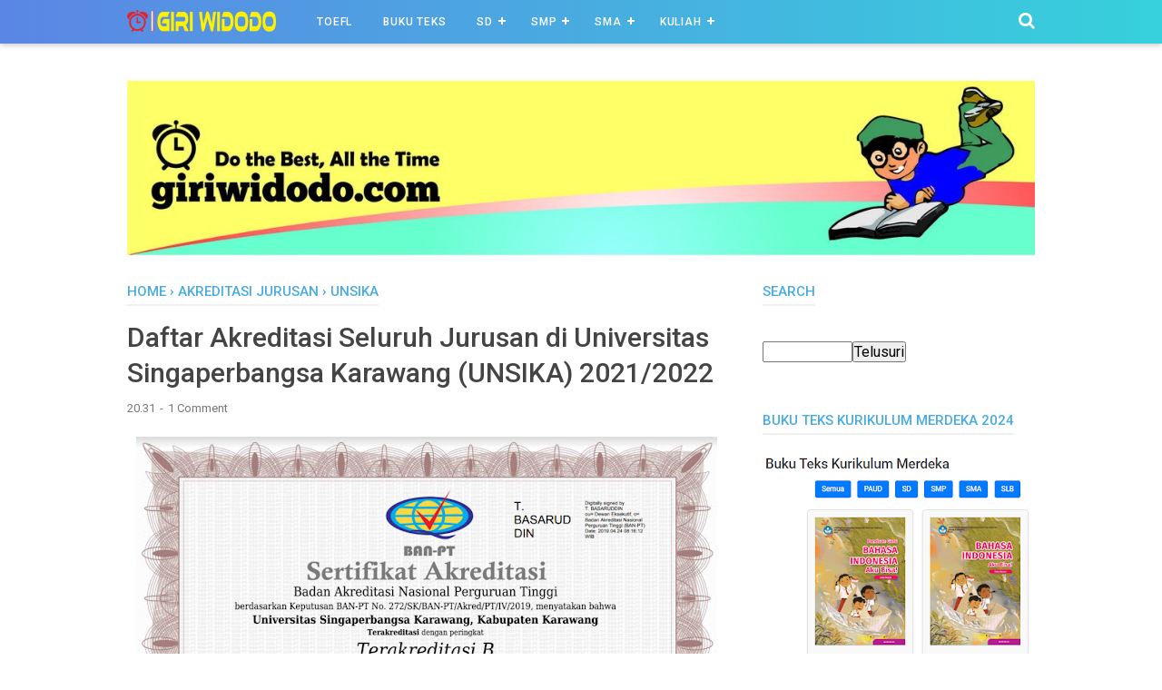

--- FILE ---
content_type: text/html; charset=UTF-8
request_url: https://www.giriwidodo.com/2022/01/daftar-akreditasi-seluruh-jurusan-di_26.html
body_size: 64402
content:
<!DOCTYPE html>
<html class='v2' dir='ltr' xmlns='http://www.w3.org/1999/xhtml' xmlns:b='http://www.google.com/2005/gml/b' xmlns:data='http://www.google.com/2005/gml/data' xmlns:expr='http://www.google.com/2005/gml/expr'>
<head>
<link href='https://fonts.googleapis.com/css2?family=Roboto+Slab&wght=400;700&display=swap' rel='stylesheet'/>
<script async='async' crossorigin='anonymous' src='https://pagead2.googlesyndication.com/pagead/js/adsbygoogle.js?client=ca-pub-6696110611049080'></script>
<!-- Google tag (gtag.js) -->
<script async='async' src='https://www.googletagmanager.com/gtag/js?id=G-HCFMSWD58T'></script>
<script>
  window.dataLayer = window.dataLayer || [];
  function gtag(){dataLayer.push(arguments);}
  gtag('js', new Date());

  gtag('config', 'G-HCFMSWD58T');
</script>
<script async='async' src='//pagead2.googlesyndication.com/pagead/js/adsbygoogle.js'></script>
<script>
     (adsbygoogle = window.adsbygoogle || []).push({
          google_ad_client: "ca-pub-6696110611049080",
          enable_page_level_ads: true
     });
</script>
<script async='async' custom-element='amp-auto-ads' src='https://cdn.ampproject.org/v0/amp-auto-ads-0.1.js'>
</script>
<meta content='width=device-width, initial-scale=1' name='viewport'/>
<meta content='text/html; charset=UTF-8' http-equiv='Content-Type'/>
<!-- Chrome, Firefox OS and Opera -->
<meta content='#ffffff' name='theme-color'/>
<!-- Windows Phone -->
<meta content='#ffffff' name='msapplication-navbutton-color'/>
<meta content='blogger' name='generator'/>
<link href='https://www.giriwidodo.com/favicon.ico' rel='icon' type='image/x-icon'/>
<link href='https://www.giriwidodo.com/2022/01/daftar-akreditasi-seluruh-jurusan-di_26.html' rel='canonical'/>
<link rel="alternate" type="application/atom+xml" title="GIRI WIDODO - Atom" href="https://www.giriwidodo.com/feeds/posts/default" />
<link rel="alternate" type="application/rss+xml" title="GIRI WIDODO - RSS" href="https://www.giriwidodo.com/feeds/posts/default?alt=rss" />
<link rel="service.post" type="application/atom+xml" title="GIRI WIDODO - Atom" href="https://www.blogger.com/feeds/247627928401150074/posts/default" />

<link rel="alternate" type="application/atom+xml" title="GIRI WIDODO - Atom" href="https://www.giriwidodo.com/feeds/8859138954623375048/comments/default" />
<!--Can't find substitution for tag [blog.ieCssRetrofitLinks]-->
<link href='https://blogger.googleusercontent.com/img/a/AVvXsEhmU6GdtFa9n2oy1auh2nm1HfmSkwDTjcVaCCfRCVz-b0x3fBG2hbG1buFqw0tn7GSXKIN8od7LnqKZgfw34_iSzoIXlgu6gXEXlYjaTGL45Q2FqzxQWGuiC_YaCB5vZuyynWNv0Zx5q8RQqkjrMuj3GxwHQKgzXLQ6dVnKwocfoyOD5IIN1i7F-HE=w640-h456' rel='image_src'/>
<meta content='https://www.giriwidodo.com/2022/01/daftar-akreditasi-seluruh-jurusan-di_26.html' property='og:url'/>
<meta content=' Daftar Akreditasi Seluruh Jurusan di Universitas Singaperbangsa Karawang (UNSIKA) 2021/2022' property='og:title'/>
<meta content='Daftar Akreditasi Seluruh Jurusan di Universitas Singaperbangsa Karawang (UNSIKA) 2021/2022 . Apa kabar sobat blog giri-widodo  di manapun k...' property='og:description'/>
<meta content='https://blogger.googleusercontent.com/img/a/AVvXsEhmU6GdtFa9n2oy1auh2nm1HfmSkwDTjcVaCCfRCVz-b0x3fBG2hbG1buFqw0tn7GSXKIN8od7LnqKZgfw34_iSzoIXlgu6gXEXlYjaTGL45Q2FqzxQWGuiC_YaCB5vZuyynWNv0Zx5q8RQqkjrMuj3GxwHQKgzXLQ6dVnKwocfoyOD5IIN1i7F-HE=w1200-h630-p-k-no-nu' property='og:image'/>
<meta content='#efefef' name='theme-color'/>
<meta content='#efefef' name='msapplication-navbutton-color'/>
<meta content='yes' name='apple-mobile-web-app-capable'/>
<meta content='#efefef' name='apple-mobile-web-app-status-bar-style'/>
<!-- Title -->
<title> Daftar Akreditasi Seluruh Jurusan di Universitas Singaperbangsa Karawang (UNSIKA) 2021/2022 - GIRI WIDODO</title>
<!-- Meta keywords otomatis homepage, static page, dan post -->
<meta content=' Daftar Akreditasi Seluruh Jurusan di Universitas Singaperbangsa Karawang (UNSIKA) 2021/2022' name='keywords'/>
<!-- Noindex search page, label, dan arsip -->
<!-- Facebook Open Graph Tag -->
<meta content=' Daftar Akreditasi Seluruh Jurusan di Universitas Singaperbangsa Karawang (UNSIKA) 2021/2022' property='og:title'/>
<meta content='article' property='og:type'/>
<meta content='GIRI WIDODO' property='og:site_name'/>
<style type='text/css'>@font-face{font-family:'Allerta';font-style:normal;font-weight:400;font-display:swap;src:url(//fonts.gstatic.com/s/allerta/v19/TwMO-IAHRlkbx940YnYXSCiN9uc.woff2)format('woff2');unicode-range:U+0000-00FF,U+0131,U+0152-0153,U+02BB-02BC,U+02C6,U+02DA,U+02DC,U+0304,U+0308,U+0329,U+2000-206F,U+20AC,U+2122,U+2191,U+2193,U+2212,U+2215,U+FEFF,U+FFFD;}@font-face{font-family:'Covered By Your Grace';font-style:normal;font-weight:400;font-display:swap;src:url(//fonts.gstatic.com/s/coveredbyyourgrace/v17/QGYwz-AZahWOJJI9kykWW9mD6opopoqXSOSEHwgsiaXVIxnL.woff2)format('woff2');unicode-range:U+0100-02BA,U+02BD-02C5,U+02C7-02CC,U+02CE-02D7,U+02DD-02FF,U+0304,U+0308,U+0329,U+1D00-1DBF,U+1E00-1E9F,U+1EF2-1EFF,U+2020,U+20A0-20AB,U+20AD-20C0,U+2113,U+2C60-2C7F,U+A720-A7FF;}@font-face{font-family:'Covered By Your Grace';font-style:normal;font-weight:400;font-display:swap;src:url(//fonts.gstatic.com/s/coveredbyyourgrace/v17/QGYwz-AZahWOJJI9kykWW9mD6opopoqXSOSEEQgsiaXVIw.woff2)format('woff2');unicode-range:U+0000-00FF,U+0131,U+0152-0153,U+02BB-02BC,U+02C6,U+02DA,U+02DC,U+0304,U+0308,U+0329,U+2000-206F,U+20AC,U+2122,U+2191,U+2193,U+2212,U+2215,U+FEFF,U+FFFD;}@font-face{font-family:'Open Sans';font-style:normal;font-weight:400;font-stretch:100%;font-display:swap;src:url(//fonts.gstatic.com/s/opensans/v44/memSYaGs126MiZpBA-UvWbX2vVnXBbObj2OVZyOOSr4dVJWUgsjZ0B4taVIUwaEQbjB_mQ.woff2)format('woff2');unicode-range:U+0460-052F,U+1C80-1C8A,U+20B4,U+2DE0-2DFF,U+A640-A69F,U+FE2E-FE2F;}@font-face{font-family:'Open Sans';font-style:normal;font-weight:400;font-stretch:100%;font-display:swap;src:url(//fonts.gstatic.com/s/opensans/v44/memSYaGs126MiZpBA-UvWbX2vVnXBbObj2OVZyOOSr4dVJWUgsjZ0B4kaVIUwaEQbjB_mQ.woff2)format('woff2');unicode-range:U+0301,U+0400-045F,U+0490-0491,U+04B0-04B1,U+2116;}@font-face{font-family:'Open Sans';font-style:normal;font-weight:400;font-stretch:100%;font-display:swap;src:url(//fonts.gstatic.com/s/opensans/v44/memSYaGs126MiZpBA-UvWbX2vVnXBbObj2OVZyOOSr4dVJWUgsjZ0B4saVIUwaEQbjB_mQ.woff2)format('woff2');unicode-range:U+1F00-1FFF;}@font-face{font-family:'Open Sans';font-style:normal;font-weight:400;font-stretch:100%;font-display:swap;src:url(//fonts.gstatic.com/s/opensans/v44/memSYaGs126MiZpBA-UvWbX2vVnXBbObj2OVZyOOSr4dVJWUgsjZ0B4jaVIUwaEQbjB_mQ.woff2)format('woff2');unicode-range:U+0370-0377,U+037A-037F,U+0384-038A,U+038C,U+038E-03A1,U+03A3-03FF;}@font-face{font-family:'Open Sans';font-style:normal;font-weight:400;font-stretch:100%;font-display:swap;src:url(//fonts.gstatic.com/s/opensans/v44/memSYaGs126MiZpBA-UvWbX2vVnXBbObj2OVZyOOSr4dVJWUgsjZ0B4iaVIUwaEQbjB_mQ.woff2)format('woff2');unicode-range:U+0307-0308,U+0590-05FF,U+200C-2010,U+20AA,U+25CC,U+FB1D-FB4F;}@font-face{font-family:'Open Sans';font-style:normal;font-weight:400;font-stretch:100%;font-display:swap;src:url(//fonts.gstatic.com/s/opensans/v44/memSYaGs126MiZpBA-UvWbX2vVnXBbObj2OVZyOOSr4dVJWUgsjZ0B5caVIUwaEQbjB_mQ.woff2)format('woff2');unicode-range:U+0302-0303,U+0305,U+0307-0308,U+0310,U+0312,U+0315,U+031A,U+0326-0327,U+032C,U+032F-0330,U+0332-0333,U+0338,U+033A,U+0346,U+034D,U+0391-03A1,U+03A3-03A9,U+03B1-03C9,U+03D1,U+03D5-03D6,U+03F0-03F1,U+03F4-03F5,U+2016-2017,U+2034-2038,U+203C,U+2040,U+2043,U+2047,U+2050,U+2057,U+205F,U+2070-2071,U+2074-208E,U+2090-209C,U+20D0-20DC,U+20E1,U+20E5-20EF,U+2100-2112,U+2114-2115,U+2117-2121,U+2123-214F,U+2190,U+2192,U+2194-21AE,U+21B0-21E5,U+21F1-21F2,U+21F4-2211,U+2213-2214,U+2216-22FF,U+2308-230B,U+2310,U+2319,U+231C-2321,U+2336-237A,U+237C,U+2395,U+239B-23B7,U+23D0,U+23DC-23E1,U+2474-2475,U+25AF,U+25B3,U+25B7,U+25BD,U+25C1,U+25CA,U+25CC,U+25FB,U+266D-266F,U+27C0-27FF,U+2900-2AFF,U+2B0E-2B11,U+2B30-2B4C,U+2BFE,U+3030,U+FF5B,U+FF5D,U+1D400-1D7FF,U+1EE00-1EEFF;}@font-face{font-family:'Open Sans';font-style:normal;font-weight:400;font-stretch:100%;font-display:swap;src:url(//fonts.gstatic.com/s/opensans/v44/memSYaGs126MiZpBA-UvWbX2vVnXBbObj2OVZyOOSr4dVJWUgsjZ0B5OaVIUwaEQbjB_mQ.woff2)format('woff2');unicode-range:U+0001-000C,U+000E-001F,U+007F-009F,U+20DD-20E0,U+20E2-20E4,U+2150-218F,U+2190,U+2192,U+2194-2199,U+21AF,U+21E6-21F0,U+21F3,U+2218-2219,U+2299,U+22C4-22C6,U+2300-243F,U+2440-244A,U+2460-24FF,U+25A0-27BF,U+2800-28FF,U+2921-2922,U+2981,U+29BF,U+29EB,U+2B00-2BFF,U+4DC0-4DFF,U+FFF9-FFFB,U+10140-1018E,U+10190-1019C,U+101A0,U+101D0-101FD,U+102E0-102FB,U+10E60-10E7E,U+1D2C0-1D2D3,U+1D2E0-1D37F,U+1F000-1F0FF,U+1F100-1F1AD,U+1F1E6-1F1FF,U+1F30D-1F30F,U+1F315,U+1F31C,U+1F31E,U+1F320-1F32C,U+1F336,U+1F378,U+1F37D,U+1F382,U+1F393-1F39F,U+1F3A7-1F3A8,U+1F3AC-1F3AF,U+1F3C2,U+1F3C4-1F3C6,U+1F3CA-1F3CE,U+1F3D4-1F3E0,U+1F3ED,U+1F3F1-1F3F3,U+1F3F5-1F3F7,U+1F408,U+1F415,U+1F41F,U+1F426,U+1F43F,U+1F441-1F442,U+1F444,U+1F446-1F449,U+1F44C-1F44E,U+1F453,U+1F46A,U+1F47D,U+1F4A3,U+1F4B0,U+1F4B3,U+1F4B9,U+1F4BB,U+1F4BF,U+1F4C8-1F4CB,U+1F4D6,U+1F4DA,U+1F4DF,U+1F4E3-1F4E6,U+1F4EA-1F4ED,U+1F4F7,U+1F4F9-1F4FB,U+1F4FD-1F4FE,U+1F503,U+1F507-1F50B,U+1F50D,U+1F512-1F513,U+1F53E-1F54A,U+1F54F-1F5FA,U+1F610,U+1F650-1F67F,U+1F687,U+1F68D,U+1F691,U+1F694,U+1F698,U+1F6AD,U+1F6B2,U+1F6B9-1F6BA,U+1F6BC,U+1F6C6-1F6CF,U+1F6D3-1F6D7,U+1F6E0-1F6EA,U+1F6F0-1F6F3,U+1F6F7-1F6FC,U+1F700-1F7FF,U+1F800-1F80B,U+1F810-1F847,U+1F850-1F859,U+1F860-1F887,U+1F890-1F8AD,U+1F8B0-1F8BB,U+1F8C0-1F8C1,U+1F900-1F90B,U+1F93B,U+1F946,U+1F984,U+1F996,U+1F9E9,U+1FA00-1FA6F,U+1FA70-1FA7C,U+1FA80-1FA89,U+1FA8F-1FAC6,U+1FACE-1FADC,U+1FADF-1FAE9,U+1FAF0-1FAF8,U+1FB00-1FBFF;}@font-face{font-family:'Open Sans';font-style:normal;font-weight:400;font-stretch:100%;font-display:swap;src:url(//fonts.gstatic.com/s/opensans/v44/memSYaGs126MiZpBA-UvWbX2vVnXBbObj2OVZyOOSr4dVJWUgsjZ0B4vaVIUwaEQbjB_mQ.woff2)format('woff2');unicode-range:U+0102-0103,U+0110-0111,U+0128-0129,U+0168-0169,U+01A0-01A1,U+01AF-01B0,U+0300-0301,U+0303-0304,U+0308-0309,U+0323,U+0329,U+1EA0-1EF9,U+20AB;}@font-face{font-family:'Open Sans';font-style:normal;font-weight:400;font-stretch:100%;font-display:swap;src:url(//fonts.gstatic.com/s/opensans/v44/memSYaGs126MiZpBA-UvWbX2vVnXBbObj2OVZyOOSr4dVJWUgsjZ0B4uaVIUwaEQbjB_mQ.woff2)format('woff2');unicode-range:U+0100-02BA,U+02BD-02C5,U+02C7-02CC,U+02CE-02D7,U+02DD-02FF,U+0304,U+0308,U+0329,U+1D00-1DBF,U+1E00-1E9F,U+1EF2-1EFF,U+2020,U+20A0-20AB,U+20AD-20C0,U+2113,U+2C60-2C7F,U+A720-A7FF;}@font-face{font-family:'Open Sans';font-style:normal;font-weight:400;font-stretch:100%;font-display:swap;src:url(//fonts.gstatic.com/s/opensans/v44/memSYaGs126MiZpBA-UvWbX2vVnXBbObj2OVZyOOSr4dVJWUgsjZ0B4gaVIUwaEQbjA.woff2)format('woff2');unicode-range:U+0000-00FF,U+0131,U+0152-0153,U+02BB-02BC,U+02C6,U+02DA,U+02DC,U+0304,U+0308,U+0329,U+2000-206F,U+20AC,U+2122,U+2191,U+2193,U+2212,U+2215,U+FEFF,U+FFFD;}@font-face{font-family:'Roboto';font-style:normal;font-weight:400;font-stretch:100%;font-display:swap;src:url(//fonts.gstatic.com/s/roboto/v50/KFO7CnqEu92Fr1ME7kSn66aGLdTylUAMa3GUBHMdazTgWw.woff2)format('woff2');unicode-range:U+0460-052F,U+1C80-1C8A,U+20B4,U+2DE0-2DFF,U+A640-A69F,U+FE2E-FE2F;}@font-face{font-family:'Roboto';font-style:normal;font-weight:400;font-stretch:100%;font-display:swap;src:url(//fonts.gstatic.com/s/roboto/v50/KFO7CnqEu92Fr1ME7kSn66aGLdTylUAMa3iUBHMdazTgWw.woff2)format('woff2');unicode-range:U+0301,U+0400-045F,U+0490-0491,U+04B0-04B1,U+2116;}@font-face{font-family:'Roboto';font-style:normal;font-weight:400;font-stretch:100%;font-display:swap;src:url(//fonts.gstatic.com/s/roboto/v50/KFO7CnqEu92Fr1ME7kSn66aGLdTylUAMa3CUBHMdazTgWw.woff2)format('woff2');unicode-range:U+1F00-1FFF;}@font-face{font-family:'Roboto';font-style:normal;font-weight:400;font-stretch:100%;font-display:swap;src:url(//fonts.gstatic.com/s/roboto/v50/KFO7CnqEu92Fr1ME7kSn66aGLdTylUAMa3-UBHMdazTgWw.woff2)format('woff2');unicode-range:U+0370-0377,U+037A-037F,U+0384-038A,U+038C,U+038E-03A1,U+03A3-03FF;}@font-face{font-family:'Roboto';font-style:normal;font-weight:400;font-stretch:100%;font-display:swap;src:url(//fonts.gstatic.com/s/roboto/v50/KFO7CnqEu92Fr1ME7kSn66aGLdTylUAMawCUBHMdazTgWw.woff2)format('woff2');unicode-range:U+0302-0303,U+0305,U+0307-0308,U+0310,U+0312,U+0315,U+031A,U+0326-0327,U+032C,U+032F-0330,U+0332-0333,U+0338,U+033A,U+0346,U+034D,U+0391-03A1,U+03A3-03A9,U+03B1-03C9,U+03D1,U+03D5-03D6,U+03F0-03F1,U+03F4-03F5,U+2016-2017,U+2034-2038,U+203C,U+2040,U+2043,U+2047,U+2050,U+2057,U+205F,U+2070-2071,U+2074-208E,U+2090-209C,U+20D0-20DC,U+20E1,U+20E5-20EF,U+2100-2112,U+2114-2115,U+2117-2121,U+2123-214F,U+2190,U+2192,U+2194-21AE,U+21B0-21E5,U+21F1-21F2,U+21F4-2211,U+2213-2214,U+2216-22FF,U+2308-230B,U+2310,U+2319,U+231C-2321,U+2336-237A,U+237C,U+2395,U+239B-23B7,U+23D0,U+23DC-23E1,U+2474-2475,U+25AF,U+25B3,U+25B7,U+25BD,U+25C1,U+25CA,U+25CC,U+25FB,U+266D-266F,U+27C0-27FF,U+2900-2AFF,U+2B0E-2B11,U+2B30-2B4C,U+2BFE,U+3030,U+FF5B,U+FF5D,U+1D400-1D7FF,U+1EE00-1EEFF;}@font-face{font-family:'Roboto';font-style:normal;font-weight:400;font-stretch:100%;font-display:swap;src:url(//fonts.gstatic.com/s/roboto/v50/KFO7CnqEu92Fr1ME7kSn66aGLdTylUAMaxKUBHMdazTgWw.woff2)format('woff2');unicode-range:U+0001-000C,U+000E-001F,U+007F-009F,U+20DD-20E0,U+20E2-20E4,U+2150-218F,U+2190,U+2192,U+2194-2199,U+21AF,U+21E6-21F0,U+21F3,U+2218-2219,U+2299,U+22C4-22C6,U+2300-243F,U+2440-244A,U+2460-24FF,U+25A0-27BF,U+2800-28FF,U+2921-2922,U+2981,U+29BF,U+29EB,U+2B00-2BFF,U+4DC0-4DFF,U+FFF9-FFFB,U+10140-1018E,U+10190-1019C,U+101A0,U+101D0-101FD,U+102E0-102FB,U+10E60-10E7E,U+1D2C0-1D2D3,U+1D2E0-1D37F,U+1F000-1F0FF,U+1F100-1F1AD,U+1F1E6-1F1FF,U+1F30D-1F30F,U+1F315,U+1F31C,U+1F31E,U+1F320-1F32C,U+1F336,U+1F378,U+1F37D,U+1F382,U+1F393-1F39F,U+1F3A7-1F3A8,U+1F3AC-1F3AF,U+1F3C2,U+1F3C4-1F3C6,U+1F3CA-1F3CE,U+1F3D4-1F3E0,U+1F3ED,U+1F3F1-1F3F3,U+1F3F5-1F3F7,U+1F408,U+1F415,U+1F41F,U+1F426,U+1F43F,U+1F441-1F442,U+1F444,U+1F446-1F449,U+1F44C-1F44E,U+1F453,U+1F46A,U+1F47D,U+1F4A3,U+1F4B0,U+1F4B3,U+1F4B9,U+1F4BB,U+1F4BF,U+1F4C8-1F4CB,U+1F4D6,U+1F4DA,U+1F4DF,U+1F4E3-1F4E6,U+1F4EA-1F4ED,U+1F4F7,U+1F4F9-1F4FB,U+1F4FD-1F4FE,U+1F503,U+1F507-1F50B,U+1F50D,U+1F512-1F513,U+1F53E-1F54A,U+1F54F-1F5FA,U+1F610,U+1F650-1F67F,U+1F687,U+1F68D,U+1F691,U+1F694,U+1F698,U+1F6AD,U+1F6B2,U+1F6B9-1F6BA,U+1F6BC,U+1F6C6-1F6CF,U+1F6D3-1F6D7,U+1F6E0-1F6EA,U+1F6F0-1F6F3,U+1F6F7-1F6FC,U+1F700-1F7FF,U+1F800-1F80B,U+1F810-1F847,U+1F850-1F859,U+1F860-1F887,U+1F890-1F8AD,U+1F8B0-1F8BB,U+1F8C0-1F8C1,U+1F900-1F90B,U+1F93B,U+1F946,U+1F984,U+1F996,U+1F9E9,U+1FA00-1FA6F,U+1FA70-1FA7C,U+1FA80-1FA89,U+1FA8F-1FAC6,U+1FACE-1FADC,U+1FADF-1FAE9,U+1FAF0-1FAF8,U+1FB00-1FBFF;}@font-face{font-family:'Roboto';font-style:normal;font-weight:400;font-stretch:100%;font-display:swap;src:url(//fonts.gstatic.com/s/roboto/v50/KFO7CnqEu92Fr1ME7kSn66aGLdTylUAMa3OUBHMdazTgWw.woff2)format('woff2');unicode-range:U+0102-0103,U+0110-0111,U+0128-0129,U+0168-0169,U+01A0-01A1,U+01AF-01B0,U+0300-0301,U+0303-0304,U+0308-0309,U+0323,U+0329,U+1EA0-1EF9,U+20AB;}@font-face{font-family:'Roboto';font-style:normal;font-weight:400;font-stretch:100%;font-display:swap;src:url(//fonts.gstatic.com/s/roboto/v50/KFO7CnqEu92Fr1ME7kSn66aGLdTylUAMa3KUBHMdazTgWw.woff2)format('woff2');unicode-range:U+0100-02BA,U+02BD-02C5,U+02C7-02CC,U+02CE-02D7,U+02DD-02FF,U+0304,U+0308,U+0329,U+1D00-1DBF,U+1E00-1E9F,U+1EF2-1EFF,U+2020,U+20A0-20AB,U+20AD-20C0,U+2113,U+2C60-2C7F,U+A720-A7FF;}@font-face{font-family:'Roboto';font-style:normal;font-weight:400;font-stretch:100%;font-display:swap;src:url(//fonts.gstatic.com/s/roboto/v50/KFO7CnqEu92Fr1ME7kSn66aGLdTylUAMa3yUBHMdazQ.woff2)format('woff2');unicode-range:U+0000-00FF,U+0131,U+0152-0153,U+02BB-02BC,U+02C6,U+02DA,U+02DC,U+0304,U+0308,U+0329,U+2000-206F,U+20AC,U+2122,U+2191,U+2193,U+2212,U+2215,U+FEFF,U+FFFD;}@font-face{font-family:'Roboto';font-style:normal;font-weight:500;font-stretch:100%;font-display:swap;src:url(//fonts.gstatic.com/s/roboto/v50/KFO7CnqEu92Fr1ME7kSn66aGLdTylUAMa3GUBHMdazTgWw.woff2)format('woff2');unicode-range:U+0460-052F,U+1C80-1C8A,U+20B4,U+2DE0-2DFF,U+A640-A69F,U+FE2E-FE2F;}@font-face{font-family:'Roboto';font-style:normal;font-weight:500;font-stretch:100%;font-display:swap;src:url(//fonts.gstatic.com/s/roboto/v50/KFO7CnqEu92Fr1ME7kSn66aGLdTylUAMa3iUBHMdazTgWw.woff2)format('woff2');unicode-range:U+0301,U+0400-045F,U+0490-0491,U+04B0-04B1,U+2116;}@font-face{font-family:'Roboto';font-style:normal;font-weight:500;font-stretch:100%;font-display:swap;src:url(//fonts.gstatic.com/s/roboto/v50/KFO7CnqEu92Fr1ME7kSn66aGLdTylUAMa3CUBHMdazTgWw.woff2)format('woff2');unicode-range:U+1F00-1FFF;}@font-face{font-family:'Roboto';font-style:normal;font-weight:500;font-stretch:100%;font-display:swap;src:url(//fonts.gstatic.com/s/roboto/v50/KFO7CnqEu92Fr1ME7kSn66aGLdTylUAMa3-UBHMdazTgWw.woff2)format('woff2');unicode-range:U+0370-0377,U+037A-037F,U+0384-038A,U+038C,U+038E-03A1,U+03A3-03FF;}@font-face{font-family:'Roboto';font-style:normal;font-weight:500;font-stretch:100%;font-display:swap;src:url(//fonts.gstatic.com/s/roboto/v50/KFO7CnqEu92Fr1ME7kSn66aGLdTylUAMawCUBHMdazTgWw.woff2)format('woff2');unicode-range:U+0302-0303,U+0305,U+0307-0308,U+0310,U+0312,U+0315,U+031A,U+0326-0327,U+032C,U+032F-0330,U+0332-0333,U+0338,U+033A,U+0346,U+034D,U+0391-03A1,U+03A3-03A9,U+03B1-03C9,U+03D1,U+03D5-03D6,U+03F0-03F1,U+03F4-03F5,U+2016-2017,U+2034-2038,U+203C,U+2040,U+2043,U+2047,U+2050,U+2057,U+205F,U+2070-2071,U+2074-208E,U+2090-209C,U+20D0-20DC,U+20E1,U+20E5-20EF,U+2100-2112,U+2114-2115,U+2117-2121,U+2123-214F,U+2190,U+2192,U+2194-21AE,U+21B0-21E5,U+21F1-21F2,U+21F4-2211,U+2213-2214,U+2216-22FF,U+2308-230B,U+2310,U+2319,U+231C-2321,U+2336-237A,U+237C,U+2395,U+239B-23B7,U+23D0,U+23DC-23E1,U+2474-2475,U+25AF,U+25B3,U+25B7,U+25BD,U+25C1,U+25CA,U+25CC,U+25FB,U+266D-266F,U+27C0-27FF,U+2900-2AFF,U+2B0E-2B11,U+2B30-2B4C,U+2BFE,U+3030,U+FF5B,U+FF5D,U+1D400-1D7FF,U+1EE00-1EEFF;}@font-face{font-family:'Roboto';font-style:normal;font-weight:500;font-stretch:100%;font-display:swap;src:url(//fonts.gstatic.com/s/roboto/v50/KFO7CnqEu92Fr1ME7kSn66aGLdTylUAMaxKUBHMdazTgWw.woff2)format('woff2');unicode-range:U+0001-000C,U+000E-001F,U+007F-009F,U+20DD-20E0,U+20E2-20E4,U+2150-218F,U+2190,U+2192,U+2194-2199,U+21AF,U+21E6-21F0,U+21F3,U+2218-2219,U+2299,U+22C4-22C6,U+2300-243F,U+2440-244A,U+2460-24FF,U+25A0-27BF,U+2800-28FF,U+2921-2922,U+2981,U+29BF,U+29EB,U+2B00-2BFF,U+4DC0-4DFF,U+FFF9-FFFB,U+10140-1018E,U+10190-1019C,U+101A0,U+101D0-101FD,U+102E0-102FB,U+10E60-10E7E,U+1D2C0-1D2D3,U+1D2E0-1D37F,U+1F000-1F0FF,U+1F100-1F1AD,U+1F1E6-1F1FF,U+1F30D-1F30F,U+1F315,U+1F31C,U+1F31E,U+1F320-1F32C,U+1F336,U+1F378,U+1F37D,U+1F382,U+1F393-1F39F,U+1F3A7-1F3A8,U+1F3AC-1F3AF,U+1F3C2,U+1F3C4-1F3C6,U+1F3CA-1F3CE,U+1F3D4-1F3E0,U+1F3ED,U+1F3F1-1F3F3,U+1F3F5-1F3F7,U+1F408,U+1F415,U+1F41F,U+1F426,U+1F43F,U+1F441-1F442,U+1F444,U+1F446-1F449,U+1F44C-1F44E,U+1F453,U+1F46A,U+1F47D,U+1F4A3,U+1F4B0,U+1F4B3,U+1F4B9,U+1F4BB,U+1F4BF,U+1F4C8-1F4CB,U+1F4D6,U+1F4DA,U+1F4DF,U+1F4E3-1F4E6,U+1F4EA-1F4ED,U+1F4F7,U+1F4F9-1F4FB,U+1F4FD-1F4FE,U+1F503,U+1F507-1F50B,U+1F50D,U+1F512-1F513,U+1F53E-1F54A,U+1F54F-1F5FA,U+1F610,U+1F650-1F67F,U+1F687,U+1F68D,U+1F691,U+1F694,U+1F698,U+1F6AD,U+1F6B2,U+1F6B9-1F6BA,U+1F6BC,U+1F6C6-1F6CF,U+1F6D3-1F6D7,U+1F6E0-1F6EA,U+1F6F0-1F6F3,U+1F6F7-1F6FC,U+1F700-1F7FF,U+1F800-1F80B,U+1F810-1F847,U+1F850-1F859,U+1F860-1F887,U+1F890-1F8AD,U+1F8B0-1F8BB,U+1F8C0-1F8C1,U+1F900-1F90B,U+1F93B,U+1F946,U+1F984,U+1F996,U+1F9E9,U+1FA00-1FA6F,U+1FA70-1FA7C,U+1FA80-1FA89,U+1FA8F-1FAC6,U+1FACE-1FADC,U+1FADF-1FAE9,U+1FAF0-1FAF8,U+1FB00-1FBFF;}@font-face{font-family:'Roboto';font-style:normal;font-weight:500;font-stretch:100%;font-display:swap;src:url(//fonts.gstatic.com/s/roboto/v50/KFO7CnqEu92Fr1ME7kSn66aGLdTylUAMa3OUBHMdazTgWw.woff2)format('woff2');unicode-range:U+0102-0103,U+0110-0111,U+0128-0129,U+0168-0169,U+01A0-01A1,U+01AF-01B0,U+0300-0301,U+0303-0304,U+0308-0309,U+0323,U+0329,U+1EA0-1EF9,U+20AB;}@font-face{font-family:'Roboto';font-style:normal;font-weight:500;font-stretch:100%;font-display:swap;src:url(//fonts.gstatic.com/s/roboto/v50/KFO7CnqEu92Fr1ME7kSn66aGLdTylUAMa3KUBHMdazTgWw.woff2)format('woff2');unicode-range:U+0100-02BA,U+02BD-02C5,U+02C7-02CC,U+02CE-02D7,U+02DD-02FF,U+0304,U+0308,U+0329,U+1D00-1DBF,U+1E00-1E9F,U+1EF2-1EFF,U+2020,U+20A0-20AB,U+20AD-20C0,U+2113,U+2C60-2C7F,U+A720-A7FF;}@font-face{font-family:'Roboto';font-style:normal;font-weight:500;font-stretch:100%;font-display:swap;src:url(//fonts.gstatic.com/s/roboto/v50/KFO7CnqEu92Fr1ME7kSn66aGLdTylUAMa3yUBHMdazQ.woff2)format('woff2');unicode-range:U+0000-00FF,U+0131,U+0152-0153,U+02BB-02BC,U+02C6,U+02DA,U+02DC,U+0304,U+0308,U+0329,U+2000-206F,U+20AC,U+2122,U+2191,U+2193,U+2212,U+2215,U+FEFF,U+FFFD;}</style>
<style id='page-skin-1' type='text/css'><!--
/*
-----------------------------------------------
Blogger Template Style
Name:     VioMagz
Version:  2.2 (1 April 2018)
Designer: Mas Sugeng
----------------------------------------------- */
/**
* Eric Meyer&#39;s Reset CSS v2.0 http://meyerweb.com/eric/tools/css/reset/
* http://cssreset.com
*/
html,body,div,span,applet,object,iframe,h1,h2,h3,h4,h5,h6,p,blockquote,pre,a,abbr,acronym,address,big,cite,code,del,dfn,em,img,ins,kbd,q,s,samp,small,strike,strong,sub,sup,tt,var,b,u,i,center,dl,dt,dd,ol,ul,li,fieldset,form,label,legend,table,caption,tbody,tfoot,thead,tr,th,td,article,aside,canvas,details,embed,figure,figcaption,footer,header,hgroup,menu,nav,output,ruby,section,summary,time,mark,audio,video{margin:0;padding:0;border:0;/*font-size:100%;*/font:inherit;vertical-align:baseline;}
/* HTML5 display-role reset for older browsers */
article,aside,details,figcaption,figure,footer,header,hgroup,menu,nav,section{display:block;}body{line-height:1;display:block;}*{margin:0;padding:0;}html{display:block;}blockquote,q{quotes:none;}blockquote:before,blockquote:after,q:before,q:after{content:'';content:none;}table{border-collapse:collapse;border-spacing:0;}
/* Blogger CSS Reset */
.section,.widget{margin:0 0 0 0;padding:0 0 0 0;}
.navbar,.blog-feeds,.feed-links,#backlinks-container,a.home-link,.blog-mobile-link{display:none;}
.post-body .separator > a, .post-body .separator > span {margin-left: 0 !important;}
.quickedit,.thread-toggle,.edit-post,.item-control{display:none;}
/* disable font boosting on mobile browsers */
body * {
max-height: 9999999em; /* Chrome for Android */
-moz-text-size-adjust: none; /* Firefox Mobile */
}
/* FRAMEWORK */
strong,b{font-weight:bold;}
cite,em,i{font-style:italic;}
a:link{color:#49ACE1;text-decoration:none;outline:none;}
a:visited{color:#49ACE1;text-decoration:none;}
a:hover{color:#444444;text-decoration:none;}
a img{border:none;border-width:0;outline:none;}
abbr,acronym{border-bottom:1px dotted;cursor:help;}
sup,sub{vertical-align:baseline;position:relative;top:-.4em;font-size:86%;}
sub{top:.4em;}small{font-size:86%;}
kbd{font-size:80%;border:1px solid #777;padding:2px 5px;border-bottom-width:2px;border-radius:3px;}
mark{background-color:#ffce00;color:black;}
p,blockquote,pre,table,figure,hr,form,ol,ul,dl{margin:1.5em 0;}
hr{height:1px;border:none;background-color:#666;}
h1{font-size:1.8rem}
h2{font-size:1.6rem}
h3{font-size:1.4rem}
h4{font-size:1.2rem}
h5{font-size:1rem}
h6{font-size:0.9rem}
/* heading */
h1,h2,h3,h4,h5,h6 {
margin: 0 0 0.6em;
}
/* list */
ol,ul,dl{margin: .5em 0em .5em 3em}
li{margin: .5em 0}
dt{font-weight: 500}
dd{margin: 0 0 .5em 2em}
/* form */
input,button,select,textarea{font:inherit;font-size:100%;line-height:normal;vertical-align:baseline;}
textarea{display:block;-webkit-box-sizing:border-box;-moz-box-sizing:border-box;box-sizing:border-box;}
/* code & blockquote */
pre,code{font-family:"Courier New",Courier,Monospace;color:inherit;}
pre{white-space:pre;word-wrap:normal;overflow:auto;}
blockquote{background:#f6f6f6;margin-left:2em;margin-right:2em;padding:1em 1em;font-style:italic;font-size:105%;}
blockquote:before {
content: "\f10d";
font-family: FontAwesome;
font-style: normal;
font-weight: normal;
text-decoration: inherit;
padding-right:4px;
color:#666;
}
/* table */
table[border="1"] td, table[border="1"] th {
vertical-align: top;
text-align: left;
font-size: 13px;
padding: 3px 5px;
border: 1px solid #f6f6f6;
}
table[border="1"] th {
background: #eee;
}
table, img {
max-width: 100%;
height: auto;
}
iframe {
max-width: 100%;
}
td.tr-caption {
color: #777;
}
.clear {
clear: both;
}
.clear:after {
visibility: hidden;
display: block;
font-size: 0;
content: " ";
clear: both;
height: 0;
}
/* TRANSISI */
a:link, .label-count, #cssmenu ul ul li, #cssmenu > ul > li.has-sub > a:before, #cssmenu ul ul li.has-sub > a:before, .button:before, .button.menu-opened:after, .berlangganan-box input.submit-email[type="submit"], .berlangganan-box input.email-address[type="text"] {
transition: all 0.2s;
-moz-transition: all 0.2s;
-webkit-transition: all 0.2s;
}
.related-post-style-3 .related-post-item {
transition: opacity 0.2s linear;
}
.img-thumbnail, .img-thumbnail img, .label-info-th a, .info-1, .info-2, h2.post-title, .post-snippet, .sidebar-sticky {
transition: all .2s linear;
-o-transition: all .2s linear;
-moz-transition: all .2s linear;
-webkit-transition: all .2s linear;
}
#searchfs input[type="search"], h1,h2,h3,h4,h5,h6 {
transition: font-size .2s linear;
-o-transition: font-size .2s linear;
-moz-transition: font-size .2s linear;
-webkit-transition: font-size .2s linear;
}
.img-thumbnail, .img-thumbnail img, .FeaturedPost .post-summary, .FeaturedPost .image, .PopularPosts .item-thumbnail, .PopularPosts .widget-content ul li img, .Profile .widget-content, .PopularPosts .widget-content ul, .list-label-widget-content ul, .label-info-th a, .displaypageNum a, .showpage a, .pagecurrent, #blog-pager-newer-link a, #blog-pager-older-link a, .Profile .profile-link, .label-size, .berlangganan-box, #baca-juga, #baca-juga h2, .related-post-item-thumbnail, #baca-juga ul, .PopularPosts ul li .item-thumbnail-only:before, .PopularPosts ul li .item-content:before {
border-radius: 3px;
}
#share a:first-child {
border-radius: 3px 0 0 3px;
}
#share a:last-child {
border-radius: 0 3px 3px 0;
}
body {
background: #ffffff none repeat scroll top left;
margin: 0 0 0 0;
padding: 0 0 0 0;
color: #777777;
font: normal normal 16px Roboto, Arial, sans-serif;
text-align: left;
}
/* WRAPPER */
#wrapper {
background: #fff;
max-width: 1000px;
margin: 0 auto;
padding: 70px 30px 30px;
overflow: hidden;
}
/* HEADER */
#header-container {
background: #5b86e5;
background: linear-gradient(to right, #5b86e5, #36d1dc);
-webkit-box-shadow: 0 2px 6px 0 rgba(0,0,0,0.2);
box-shadow: 0 2px 6px 0 rgba(0,0,0,0.2);
position: fixed;
top: 0;
left: 0;
right: 0;
width: 100%;
z-index: 999;
}
#header-wrapper {
max-width: 1000px;
margin: 0 auto;
position: relative;
}
.header {
max-width: 400px;
float: left;
margin-right: 28px;
overflow: hidden;
white-space: nowrap;
text-overflow: ellipsis;
}
.header h1.title, .header p.title {
font: 500 25px Roboto, Arial, sans-serif;
color: #ffffff;
margin: 0;
text-transform: uppercase;
padding: 9px 0;
}
.header .description {
color: #ffffff;
margin: -10px 0 4px 0;
padding: 0;
font-size: 0.7em;
display: none;
}
.header a, .header a:hover  {
color: #ffffff;
}
.header img {
display: block;
width: auto;
margin: 11px 0;
max-height: 24px;
}
/* POST WRAPPER */
.post-container {
padding-right: 25px;
}
#post-wrapper {
background:transparent;
float:left;
width:70%;
max-width:700px;
margin:0 0 10px;
}
.breadcrumbs a {
color: #49ACE1;
}
.post {
margin-bottom: 20px;
}
.post-body {
font:normal normal 16px 'Roboto Slab', serif;
color:#777777;
line-height: 1.6em;
text-align: left;
word-wrap: break-word;
}
h2.post-title, h1.post-title {
font: 500 20px Roboto, Arial, sans-serif;
}
h1.post-title {
font-size: 30px;
margin-bottom: 12px;
}
h2.post-title {
margin-bottom: 12px;
}
h2.post-title a, h1.post-title a, h2.post-title, h1.post-title {
color: #444444;
line-height: 1.3em;
}
h2.post-title a:hover, h1.post-title a:hover {
color: #49ACE1;
}
.img-thumbnail {
position: relative;
float: left;
width: 255px;
height: 170px;
}
.img-thumbnail img {
width: 255px;
height: 170px;
display: block;
}
.label-info-th {
display: block;
z-index: 2;
position: relative;
margin-bottom: 10px;
}
.label-line, .label-line-c {
position:relative;
}
.label-line-c {
text-align: center;
margin-bottom: 6px;
}
.label-line:before, .label-line-c:before {
z-index: 1;
content: "";
width: 100%;
height: 2px;
background: #efefef;
position: absolute;
top: 50%;
left: 0;
margin-top: -2px;
}
.label-info-th a {
color: #888888;
background: #ffffff;
display: inline-block;
padding: 6px 12px;
margin: 1px 0;
font-size: 11px;
font-weight: 500;
text-transform: uppercase;
border: 2px solid #efefef;
}
.label-info-th a:hover {
color: #49ACE1;
}
.post-info {
color: #777777;
font: normal normal 13px Roboto, Arial, sans-serif;
}
.info-1, .info-2, h2.post-title, .post-snippet {
margin-left: 275px;
}
.info-1 {
margin-top: 12px;
}
.info-2 {
margin-top: 12px;
}
.info-3 {
margin-bottom: 1.6em;
}
.post-info a {
display: inline-block;
color: #777777;
}
.post-info a:hover {
color: #49ACE1;
}
.author-info:after, .time-info:after, .label-info:after {
content: "-";
padding: 0 2px;
}
.edit-post:before {
content: "-";
padding: 0 2px;
}
/* AUTHOR POST PROFILE */
.author-profile {
overflow: hidden;
margin: 30px 0;
line-height: 1.5;
}
.author-profile img {
border: none;
float: left;
margin-right: 15px;
border-radius: 46px;
}
.author-profile > span {
font-size: 14px;
color: #888;
}
.author-profile a.g-profile {
font-weight: 500;
color: #444444;
font-size: 18px;
margin-bottom: 5px;
display: inline-block;
}
.author-profile a.g-profile:hover {
color: #49ACE1;
}
.author-profile a.g-profile:after {
content: "\f058";
font-family: FontAwesome;
font-style: normal;
font-weight: normal;
text-decoration: inherit;
padding-right: 4px;
color: #49ACE1;
}
/* SIDEBAR WIDGET */
#sidebar-wrapper {
background:transparent;
float:right;
width:30%;
max-width:300px;
margin:0 auto;
}
#sidebar-wrapper .widget {
overflow: hidden;
}
.sidebar h2, .sidebar-sticky h2, .latest-post-title h2, .above-post-widget h2, .comments h3, .breadcrumbs {
font: 500 15px Roboto, Arial, sans-serif;
margin-bottom: 15px;
padding: 0px 0px 5px;
color: #49ACE1;
text-transform: uppercase;
display: inline-block;
border-bottom: 2px solid #efefef;
}
.section:last-child .widget:last-child, .sidebar .widget, .sidebar-sticky .widget, .above-post-widget .widget, .bellow-header-widget .widget, #blog-pager {
margin:0 0 30px;
clear:both;
}
.sidebar ul, .sidebar ol, .sidebar-sticky ul, .sidebar-sticky ol {
list-style-type:none;
margin: 0;
padding: 0;
}
.sidebar li, .sidebar-sticky li {
margin:5px 0;
padding: 0;
}
.sidebar-sticky {
z-index: 997;
}
.bellow-header-widget {
text-align: center;
}
.bellow-header-widget h2 {
display: none;
}
.bellow-header-widget .widget {
overflow: hidden;
}
.bellow-header-widget img, .bellow-header-widget iframe{
max-width: 100%;
border: none;
overflow: hidden;
}
/* CUSTOM WIDGET */
.widget ul {
line-height:1.4em;
}
/* Label */
.label-size-1,.label-size-2,.label-size-3,.label-size-4,.label-size-5 {
font-size:100%;
opacity:10
}
.cloud-label-widget-content{
text-align:left
}
.label-size {
transition: all 0.25s;
-moz-transition: all 0.25s;
-webkit-transition: all 0.25s;
line-height:1.2;
display: block;
float: left;
margin: 0 3px 3px 0;
color: #49ACE1;
font-size: 12px;
text-transform: uppercase;
border: 1px solid #49ACE1;
}
.label-size a,.label-size span{
display: inline-block;
color: #49ACE1;
padding: 6px 8px;
}
.label-size:hover {
border: 1px solid #444444;
}
.label-size:hover a, .label-size:hover .label-count {
color: #444444;
}
.label-count {
margin-left: -12px;
margin-right: 0px;
}
.list-label-widget-content ul li {
display: block;
margin: 0 0 5px;
}
.list-label-widget-content ul li:last-child {
margin-bottom: 10px
}
/* Feed */
.Feed ul li {
display: block;
margin: 0 0 10px;
}
.Feed ul li:last-child {
margin-bottom: 10px;
}
.Feed .item-date, .Feed .item-author {
color: #999;
}
.Feed .item-title {
font-weight: 500;
}
/* Popular Posts */
.PopularPosts .widget-content ul, .PopularPosts .widget-content ul li, .PopularPosts .widget-content ul li img, .PopularPosts .widget-content ul li a, .PopularPosts .widget-content ul li a img {
margin:0 0;
padding:0 0;
list-style:none;
border:none;
outline:none;
}
.PopularPosts .widget-content ul {
margin: 0;
list-style:none;
counter-reset:num;
}
.PopularPosts .widget-content ul li img {
display: block;
width: 70px;
height: 70px;
float: left;
}
.PopularPosts .widget-content ul li {
margin: 0 0 10px;
counter-increment: num;
position: relative;
}
.PopularPosts ul li:last-child {
margin-bottom: 0px;
}
.PopularPosts ul li .item-title a, .PopularPosts ul li a {
font-weight: 500;
text-decoration: none;
color: #444444;
}
.PopularPosts ul li .item-title a:hover, .PopularPosts ul li a:hover {
color: #49ACE1;
}
.PopularPosts ul li .item-thumbnail-only:before, .PopularPosts ul li .item-content:before {
content: counter(num) !important;
font-size: 30px;
font-weight: 500;
display: block;
position: absolute;
top: 0;
left: 0;
bottom: 0;
background: linear-gradient(#49ACE1, #fff);
color: #fff !important;
width: 30px;
padding-top: 10px;
text-align: center;
}
.PopularPosts .item-title, .PopularPosts .item-thumbnail, .PopularPosts .item-snippet {
margin-left: 34px;
}
.PopularPosts .item-title {
line-height: 1.6;
margin-right: 8px;
}
.PopularPosts .item-thumbnail {
float: left;
margin-right: 8px;
}
.PopularPosts .item-snippet {
line-height: 1.6em;
font-size: 14px;
margin-top: 8px;
}
/* Featured Post */
.FeaturedPost .post-summary {
background: #f7f7f7;
position: relative;
padding: 0;
min-height: 200px;
max-height: 450px;
overflow: hidden;
}
.FeaturedPost .post-summary h3 {
font: 500 20px Roboto, Arial, sans-serif;
position: absolute;
bottom: 58px;
z-index: 1;
font-size: 28px;
margin: 0 15px;
}
.FeaturedPost .post-summary h3:after {
content:"";
position:absolute;
top:-0.25em;
right:100%;
bottom:-0.25em;
width:0.25em;
}
.FeaturedPost .post-summary h3 a {
color: #444444;
background: #fff;
padding: 2px 8px;
-webkit-box-decoration-break: clone;
-o-box-decoration-break: clone;
box-decoration-break: clone;
}
.FeaturedPost .post-summary h3 a:hover {
color: #49ACE1;
}
.FeaturedPost .post-summary p {
position: absolute;
background: #ffffff;
color: #5a5a5a;
padding: 3px 8px;
bottom: 15px;
margin: 0 15px;
overflow: hidden;
text-overflow: ellipsis;
white-space: nowrap;
width: 90%;
-webkit-box-sizing: border-box;
-moz-box-sizing: border-box;
box-sizing: border-box;
}
.FeaturedPost .image {
display: block;
}
/* Profile */
.Profile .widget-content {
text-align: center;
padding: 30px;
border: 2px solid #efefef;
}
.Profile .profile-img {
border-radius: 50%;
float: none;
}
.Profile .profile-name-link {
color: #777777;
font-size: .9em;
opacity: 1;
overflow: hidden;
}
.Profile .profile-name-link:hover {
color: #49ACE1;
}
.Profile .profile-link {
border-style: solid;
border-width: 1px;
cursor: pointer;
font-size: 13px;
font-weight: 400;
padding: 6px 22px;
display: inline-block;
line-height: normal;
}
.profile-textblock {
margin: .8em 0;
font-size: 14px;
}
.profile-img {
float: left;
display:inline;
opacity:10;
margin:0 6px 3px 0;
}
.profile-data {
margin: 0;
}
.profile-datablock {
margin: .5em 0;
}
.profile-name-link {
background: no-repeat left top;
box-sizing: border-box;
display: inline-block;
max-width: 100%;
min-height: 20px;
padding-left: 20px;
}
/* Archive */
#ArchiveList .toggle {
cursor: pointer;
font-family: Arial, sans-serif;
}
#ArchiveList .toggle-open {
_font-size: 1.7em;
line-height: .6em;
}
#ArchiveList {
text-align: left;
}
#ArchiveList a.post-count-link, #ArchiveList a.post-count-link:link, #ArchiveList a.post-count-link:visited {
text-decoration: none;
}
#ArchiveList a.toggle, #ArchiveList a.toggle:link, #ArchiveList a.toggle:visited, #ArchiveList a.toggle:hover {
color: inherit;
text-decoration: none;
}
.BlogArchive #ArchiveList ul li {
background: none;
list-style: none;
list-style-image: none;
list-style-position: outside;
border-width: 0;
padding-left: 15px;
text-indent: -15px;
margin: .25em 0;
background-image: none;
}
.BlogArchive #ArchiveList ul ul li {
padding-left: 1.2em;
}
.BlogArchive #ArchiveList ul {
margin: 0;
padding: 0;
list-style: none;
list-style-image: none;
border-width: 0;
}
.BlogArchive #ArchiveList ul.posts li {
padding-left: 1.3em;
}
#ArchiveList .collapsed ul {
display: none;
}
/* Artikel Terbaru */
.artikel-terbaru ul li {
border-bottom: 2px dotted #efefef;
padding-bottom: 8px;
margin-bottom: 8px;
font-weight: 500;
}
.list-label-widget-content ul li, .LinkList ul li, .PageList ul li {
border-bottom: 2px dotted #efefef;
padding-bottom: 5px;
}
.artikel-terbaru ul li:before, .list-label-widget-content ul li:before, .LinkList ul li:before, .PageList ul li:before {
content: "\f14b";
font-family: FontAwesome;
font-style: normal;
font-weight: normal;
text-decoration: inherit;
margin-right: 6px;
}
.artikel-terbaru ul li:before {
content: "\f14b";
}
.list-label-widget-content ul li:before {
content: "\f07b";
}
.LinkList ul li:before {
content: "\f14c";
}
.PageList ul li:before {
content: "\f249";
}
/* SUBSCRIBER BOX */
.berlangganan-box {
background: #5b86e5;
background: linear-gradient(to right, #5b86e5, #36d1dc);
color: #ffffff;
padding: 15px;
margin: 20px 0;
text-align: center;
}
.berlangganan-box p {
margin:15px 0;
}
.berlangganan-box input.email-address[type="text"] {
width: 60%;
padding: 10px;
text-align: center;
border-radius: 2px;
border: none;
outline: none;
}
.berlangganan-box input.submit-email[type="submit"] {
background: #fff;
padding: 10px 15px;
border-radius: 2px;
color: #777777;
border: none;
outline: none;
}
.berlangganan-box input.submit-email[type="submit"]:hover {
background: #777777;
color: #fff;
cursor: pointer;
}
.berlangganan-box input.email-address[type="text"]:focus {
background: #fffcd2;
}
/* Back to top */
#back-to-top {
background:#49ACE1;
color:#ffffff;
padding:8px 10px;
font-size:24px;
border-radius: 22px;
box-shadow: 0 1px 2px 0 rgba(0,0,0,.15), 0 1px 1px 0 rgba(0,0,0,.30);
}
.back-to-top {
position: fixed !important;
position: absolute;
bottom: 25px;
right: 20px;
z-index: 998;
}
/* Share button */
.share-this-pleaseeeee {
display: inline-block;
margin: 0;
color: #afafaf;
text-transform: uppercase;
font-size: 16px;
background: #fff;
z-index: 1;
position: relative;
padding: 0 10px;
font-weight: 500;
}
#share-container {
margin: 20px auto;
overflow: hidden;
}
#share {
width: 100%;
text-align: center;
}
#share a {
width: 25%;
height: 40px;
display: block;
font-size: 24px;
color: #fff;
transition: opacity 0.15s linear;
float: left;
}
#share a:hover {
opacity: 0.8;
}
#share i {
position: relative;
top: 50%;
transform: translateY(-50%);
}
.facebook {
background: #3b5998;
}
.twitter {
background: #55acee;
}
.googleplus {
background: #dd4b39;
}
.linkedin {
background: #0077b5;
}
.pinterest {
background: #cb2027;
}
.whatsapp {
background: #25d366;
}
/* Status Msg */
.status-msg-wrap {
font-size: 110%;
width: 90%;
margin: 0 auto 15px;
position: relative;
}
.status-msg-border {
border: none;
filter: alpha(opacity=40);
-moz-opacity: .4;
opacity: .4;
width: 100%;
position: relative;
}
.status-msg-bg {
background-color: transparent;
opacity: .8;
filter: alpha(opacity=30);
-moz-opacity: .8;
width: 100%;
position: relative;
z-index: 1;
}
.status-msg-body {
text-align: center;
padding: .3em 0;
width: 100%;
position: absolute;
z-index: 4;
}
.status-msg-hidden {
visibility: hidden;
padding: .3em 0;
}
.status-msg-wrap a {
padding-left: .4em;
}
/* SLOT IKLAN */
.iklan-tengah1 .widget, .iklan-tengah2 .widget, .iklan-bawah .widget, .iklan-atas .widget, .iklan-tengah1 .widget-content, .iklan-tengah2 .widget-content, .iklan-bawah .widget-content, .iklan-atas .widget-content {
margin:0 !important;
padding 0;
}
.iklan-tengah1 h2, .iklan-tengah2 h2, .iklan-bawah h2, .iklan-atas h2 {
display: none;
}
#kode-iklan-atas ins, #kode-iklan-bawah ins, #kode-iklan-tengah1 ins, #kode-iklan-tengah2 ins {
margin: 20px 0;
}
.post-body #kode-iklan-tengah1, .post-body #kode-iklan-tengah2, .post-body #kode-iklan-bawah, .post-body #kode-iklan-atas {
text-align: center;
display: block;
}
.post-body #baca-juga {
display: block;
}
/* PAGE NAVIGATION */
#blog-pager {
clear:both !important;
padding:2px 0;
text-align: center;
}
#blog-pager-newer-link a {
float:left;
display:block;
}
#blog-pager-older-link a {
float:right;
display:block;
}
.displaypageNum a,.showpage a,.pagecurrent, #blog-pager-newer-link a, #blog-pager-older-link a {
font-size: 12px;
padding: 8px 12px;
margin: 2px 3px 2px 0px;
display: inline-block;
color: #49ACE1;
border: 1px solid #49ACE1;
}
#blog-pager-older-link a:hover, #blog-pager-newer-link a:hover, a.home-link:hover, .displaypageNum a:hover,.showpage a:hover, .pagecurrent {
color: #444444;
border: 1px solid #444444;
}
.showpageOf {
display: none !important;
}
#blog-pager .pages {
border: none;
}
/* FOOTER NAV MENU */
#footer-navmenu {
background: #292929;
padding: 15px 0px;
font: 500 14px Roboto, Arial, sans-serif;
color: #ffffff;
}
#footer-navmenu-container {
max-width: 1000px;
margin: 0 auto;
text-align: center;
}
#footer-navmenu ul {
list-style: none;
margin: 0;
}
#footer-navmenu ul li {
display: inline-block;
margin: 6px 0;
}
#footer-navmenu ul li:after {
content:"/";
}
#footer-navmenu ul li:last-child:after {
content:"";
}
#footer-navmenu ul li a {
color: #ffffff;
margin: 0 15px;
}
#footer-navmenu ul li a:hover {
color: #ffffff;
border-bottom: 2px solid #ffffff;
}
/* FOOTER WIDGET */
#footer-widget-container {
background: #f8f8f8;
font-size: 18px;
}
.footer-widget {
max-width: 1000px;
margin: 0 auto;
text-align: center;
}
.footer-widget h2 {
display: none;
}
.footer-widget .widget {
margin-bottom: 0px !important;
padding: 20px 0px;
}
/* SOCIAL ICON */
ul.nav-social {
list-style: none;
margin: 0;
padding: 0;
}
ul.nav-social li {
display: inline-block;
padding: 0px 15px;
margin: 0;
}
ul.nav-social li a {
color: #999999;
}
ul.nav-social li a:hover {
color:#555;
}
ul.nav-social li a.fcb:hover {
color:#3B5A9B;
}
ul.nav-social li a.gpl:hover {
color:#DD4B39;
}
ul.nav-social li a.twt:hover {
color:#1BB2E9;
}
ul.nav-social li a.ytb:hover {
color:#ED3F41;
}
ul.nav-social li a.lkdn:hover {
color:#007fb2;
}
ul.nav-social li a.igicon:hover {
color:#527fa4;
}
/* SEARCH FORM */
.search-icon {
position: absolute;
top: 11px;
right: 0px;
font-size: 19px;
}
.search-icon a {
color: #ffffff;
}
#searchfs {
position: fixed;
z-index:9999;
top: 0px;
left: 0px;
width: 100%;
height: 100%;
background-color: rgba(0, 0, 0, 0.8);
-webkit-transition: all 0.1s ease-in-out;
-moz-transition: all 0.1s ease-in-out;
-o-transition: all 0.1s ease-in-out;
-ms-transition: all 0.1s ease-in-out;
transition: all 0.1s ease-in-out;
-webkit-transform: translate(0px, -100%) scale(0, 0);
-moz-transform: translate(0px, -100%) scale(0, 0);
-o-transform: translate(0px, -100%) scale(0, 0);
-ms-transform: translate(0px, -100%) scale(0, 0);
transform: translate(0px, -100%) scale(0, 0);
opacity: 0;
}
#searchfs.open {
-webkit-transform: translate(0px, 0px) scale(1, 1);
-moz-transform: translate(0px, 0px) scale(1, 1);
-o-transform: translate(0px, 0px) scale(1, 1);
-ms-transform: translate(0px, 0px) scale(1, 1);
transform: translate(0px, 0px) scale(1, 1);
opacity: 1;
z-index: 9999;
}
#searchfs input[type="search"] {
position: absolute;
top: 50%;
left: 0;
margin-top: -51px;
width: 70%;
margin-left: 15%;
color: rgb(255, 255, 255);
background: transparent;
border-top: 1px solid rgba(255, 255, 255, .8);
border-bottom: 2px solid rgba(255, 255, 255, .5);
border-left: 0px solid transparent;
border-right: 0px solid transparent;
font-size: 40px;
text-align: center;
outline: none;
padding: 10px;
}
#searchfs .close {
position: fixed;
top: 20px;
right: 30px;
color: #fff;
background-color: transparent;
opacity: 0.8;
font-size: 40px;
border: none;
outline: none;
}
#searchfs .close:hover {
cursor: pointer;
}
/* NAV MENU */
#cssmenu, #cssmenu ul, #cssmenu ul li, #cssmenu ul li a, #cssmenu #head-mobile {
border: 0;
list-style: none;
line-height: 1;
display: block;
position: relative;
-webkit-box-sizing: border-box;
-moz-box-sizing: border-box;
box-sizing: border-box;
}
#cssmenu {
float: left;
}
#cssmenu ul {
margin: 0;
display: block;
}
#cssmenu:after,#cssmenu > ul:after {
content: ".";
display: block;
clear: both;
visibility: hidden;
line-height: 0;
height: 0
}
#cssmenu #head-mobile {
display: none
}
#cssmenu > ul > li {
float: left;
margin: 0;
}
#cssmenu > ul > li > a {
padding: 17px;
font: 500 12px Roboto, Arial, sans-serif;
letter-spacing: 0.8px;
text-decoration: none;
text-transform: uppercase;
color: #ffffff;
}
#cssmenu > ul > li:hover > a, #cssmenu ul li.active a {
color: #ffffff;
}
#cssmenu > ul > li:hover, #cssmenu ul li.active:hover, #cssmenu ul li.active, #cssmenu ul li.has-sub.active:hover {
background: rgba(64,64,64,0.05);
-webkit-transition: background .2s ease;
-ms-transition: background .2s ease;
transition: background .2s ease;
}
#cssmenu > ul > li.has-sub > a {
padding-right: 25px
}
#cssmenu > ul > li.has-sub > a:after {
position: absolute;
top: 22px;
right: 11px;
width: 8px;
height: 2px;
display: block;
background: #ffffff;
content:''
}
#cssmenu > ul > li.has-sub > a:before {
position: absolute;
top: 19px;
right: 14px;
display: block;
width: 2px;
height: 8px;
background: #ffffff;
content:'';
}
#cssmenu > ul > li.has-sub:hover > a:before {
top: 23px;
height: 0
}
#cssmenu ul ul {
position: absolute;
left: -9999px;
z-index: 1;
-webkit-box-shadow: 0 2px 8px 0 rgba(0,0,0,0.15);
box-shadow: 0 2px 8px 0 rgba(0,0,0,0.15);
}
#cssmenu ul ul li {
height: 0;
background :#f8f8f8;
margin: 0;
}
#cssmenu ul ul li:hover {
background: #efefef;
}
#cssmenu li:hover > ul {
left: auto
}
#cssmenu li:hover > ul > li {
height: 33px
}
#cssmenu ul ul ul{
margin-left: 100%;
top: 0
}
#cssmenu ul ul li a {
border-bottom: 1px solid rgba(150,150,150,0.15);
padding: 10px 25px 10px 15px;
max-width: 100%;
min-width: 150px;
font-size: 12px;
text-decoration: none;
color: #888;
font-weight: 400;
white-space: nowrap;
text-overflow: ellipsis;
overflow: hidden;
}
#cssmenu ul ul li:last-child > a,#cssmenu ul ul li.last-item > a {
border-bottom: 0
}
#cssmenu ul ul li.has-sub > a:after {
position: absolute;
top: 16px;
right: 11px;
width: 8px;
height: 2px;
display: block;
background: #888;
content:''
}
#cssmenu ul ul li.has-sub > a:before {
position: absolute;
top: 13px;
right: 14px;
display: block;
width: 2px;
height: 8px;
background: #888;
content:'';
}
#cssmenu ul ul > li.has-sub:hover > a:before {
top: 17px;
height: 0
}
#cssmenu ul ul li.has-sub:hover,#cssmenu ul li.has-sub ul li.has-sub ul li:hover {
background: #efefef;
}
#cssmenu ul ul ul li.active a {
border-left:1px solid #333
}
#cssmenu > ul > li.has-sub > ul > li.active > a,#cssmenu > ul ul > li.has-sub > ul > li.active> a{
border-top: 1px solid #333
}
@media screen and (min-width:801px){
#cssmenu ul {
display: block !important;
}
}
@media screen and (max-width:800px){
#cssmenu {
float: none;
}
#cssmenu ul {
background: #f8f8f8;
width: 100%;
display: none
}
#cssmenu ul ul {
-webkit-box-shadow: none;
box-shadow: none;
display:none;
}
#cssmenu ul li {
width: 100%;
border-top: 1px solid #efefef;
background: #f8f8f8;
}
#cssmenu ul ul li, #cssmenu li:hover > ul > li {
height: auto
}
#cssmenu ul li a, #cssmenu ul ul li a {
width: 100%;
border-bottom: 0;
color: #888 !important;
}
#cssmenu > ul > li {
float: none
}
#cssmenu ul ul li a {
padding-left: 25px
}
#cssmenu ul ul ul li a {
padding-left: 35px
}
#cssmenu ul ul, #cssmenu ul ul ul{
position: relative;
left: 0;
width: 100%;
margin: 0;
text-align: left
}
#cssmenu > ul > li.has-sub > a:after,#cssmenu > ul > li.has-sub > a:before, #cssmenu ul ul > li.has-sub > a:after, #cssmenu ul ul > li.has-sub > a:before{
display: none
}
#cssmenu #head-mobile {
display: block;
padding: 23px;
color: #fff;
font-size: 12px;
font-weight: 500
}
.button {
width: 20px;
height: 46px;
position: absolute;
left: 0;
top: 0;
cursor: pointer;
z-index: 2;
}
.button:after {
position: absolute;
top: 21px;
right: 0px;
display: block;
height: 4px;
width: 20px;
border-top: 3px solid #ffffff;
border-bottom: 3px solid #ffffff;
content:''
}
.button:before {
position: absolute;
top: 14px;
right: 0px;
display: block;
height: 3px;
width: 20px;
background: #ffffff;
content:''
}
.button.menu-opened:after {
top: 21px;
border: 0;
height: 3px;
width: 20px;
background: #ffffff;
-webkit-transform: rotate(45deg);
-moz-transform: rotate(45deg);
-ms-transform: rotate(45deg);
-o-transform: rotate(45deg);
transform: rotate(45deg)
}
.button.menu-opened:before {
top: 21px;
background: #ffffff;
width: 20px;
-webkit-transform: rotate(-45deg);
-moz-transform: rotate(-45deg);
-ms-transform: rotate(-45deg);
-o-transform: rotate(-45deg);
transform: rotate(-45deg)
}
#cssmenu .submenu-button {
position: absolute;
z-index: 99;
right: 0;
top: 0;
display: block;
border-left: 1px solid #efefef;
height: 38px;
width: 38px;
cursor: pointer
}
#cssmenu .submenu-button.submenu-opened {
background: rgba(64,64,64,0.05);
}
#cssmenu ul ul .submenu-button {
height: 32px;
width: 32px
}
#cssmenu .submenu-button:after {
position: absolute;
top: 19px;
right: 16px;
width: 8px;
height: 2px;
display: block;
background: #888;
content:''
}
#cssmenu ul ul .submenu-button:after {
top: 15px;
right: 13px
}
#cssmenu .submenu-button.submenu-opened:after {
background: #888
}
#cssmenu .submenu-button:before {
position: absolute;
top: 16px;
right: 19px;
display: block;
width: 2px;
height: 8px;
background: #888;
content:''
}
#cssmenu ul ul .submenu-button:before{
top: 12px;
right: 16px
}
#cssmenu .submenu-button.submenu-opened:before{
display: none
}
#cssmenu ul ul ul li.active a{
border-left: none
}
#cssmenu > ul > li.has-sub > ul > li.active > a,#cssmenu > ul ul > li.has-sub > ul > li.active > a{
border-top: none
}
}
/* FOOTER */
#footer-container {
background: #222222;
padding: 15px 5px;
overflow: hidden;
color: #dddddd;
font-size: 12px;
text-align: center;
}
#footer-wrapper {
max-width: 1000px;
margin: 0 auto;
}
#footer-wrapper a {
color: #dddddd;
}
#footer-wrapper a:hover {
color: #ffffff;
}
/* BACA JUGA */
#baca-juga {
display: none;
position: relative;
}
#baca-juga h2 {
color: #888888;
position: absolute;
top: -15px;
left: 20px;
border: 2px solid #efefef;
padding: 2px 12px;
font-size: 14px;
background: #ffffff;
font-weight: 500;
z-index: 1;
}
#baca-juga a {
font-weight: 500;
font-size: 14px;
display: block;
padding: 0;
}
#baca-juga ul {
max-width: 75%;
margin: 30px 0 20px;
padding: 20px 20px 10px 40px;
position: relative;
border: 2px solid #efefef;
}
#baca-juga li {
padding: 0px;
margin: .6em 0;
}
/* RELATED POSTS */
.related-post {
margin: 30px auto 0;
overflow: hidden;
}
.related-post h4 {
position:relative;
margin: 0;
display: inline-block;
font-weight: 500;
color: #afafaf;
text-transform: uppercase;
font-size: 16px;
z-index: 1;
background: #fff;
padding: 0 10px;
}
.related-post ul {
padding: 0 !important;
font-size: 14px;
}
/* Style 3 */
.related-post-style-3,
.related-post-style-3 li {
margin: 0;
padding: 0;
list-style: none;
word-wrap: break-word;
overflow: hidden;
}
.related-post-style-3 .related-post-item {
float: left;
width: 23.5%;
height: auto;
margin-right: 2%;
margin-bottom: 10px;
}
.related-post-style-3 .related-post-item:nth-of-type(4n+0) {
margin-right: 0;
}
.related-post-style-3 .related-post-item:hover {
opacity: 0.7;
}
.related-post-style-3 .related-post-item-thumbnail {
display: block;
max-height: none;
background-color: transparent;
border: none;
padding: 0;
max-width: 100%;
}
.related-post-style-3 .related-post-item-title {
color: #444;
}
.related-post-style-3 .related-post-item-tooltip {
padding: 10px 0;
}
.related-post-item-tooltip .related-post-item-title {
font-weight: 500;
display: block;
}
@media only screen and (max-width:480px){
.related-post-style-3 .related-post-item {
width: 48%;
margin-right: 4%;
}
.related-post-style-3 .related-post-item:nth-of-type(2n+0) {
margin-right: 0;
}
.related-post-style-3 .related-post-item:nth-of-type(2n+1) {
clear: both;
}
}
.contact-form-widget {
}
.contact-form-success-message, .contact-form-error-message {
background: #f9edbe;
border: 0 solid #f0c36d;
font-size: 14px;
text-align: center;
max-width: 500px;
border-radius: 3px;
}
.contact-form-success-message-with-border, .contact-form-error-message-with-border {
background: #f9edbe;
border: 1px solid #f0c36d;
font-size: 14px;
text-align: center;
max-width: 600px;
border-radius: 3px;
box-sizing: border-box;
padding: 5px 10px;
}
.contact-form-cross {
height: 11px;
margin: 0 5px;
vertical-align: -8.5%;
width: 11px;
}
.contact-form-email, .contact-form-name {
color: inherit;
height: 40px;
margin-top: 5px;
max-width: 300px;
width: 100%;
padding: 0 15px;
border-radius: 3px;
border: 1px solid #cacaca;
box-sizing: border-box;
}
.contact-form-email-message {
color: inherit;
margin-top: 5px;
vertical-align: top;
max-width: 600px;
width: 100%;
border-radius: 3px;
border: 1px solid #cacaca;
padding: 15px;
}
.contact-form-email:hover, .contact-form-name:hover, .contact-form-email-message:hover {
outline: none;
border: 1px solid #49ACE1;
}
.contact-form-email:focus, .contact-form-name:focus, .contact-form-email-message:focus {
outline: none;
border: 1px solid #49ACE1;
}
.contact-form-name, .contact-form-email, .contact-form-email-message {
background: #f8f8f8;
}
.contact-form-button {
display: block;
font-size: 14px;
line-height: 24px;
padding: 5px 20px;
margin: 30px 0;
text-align: center;
border: none;
background: #49ACE1;
color: #fff;
border-radius: 3px;
font-weight: 500;
}
.contact-form-button:hover, .contact-form-button.hover {
cursor: pointer;
outline: none;
opacity: .85;
}
.contact-form-button.focus, .contact-form-button.right.focus, .contact-form-button.mid.focus, .contact-form-button.left.focus {
outline: none;
}
.contact-form-button-submit:focus, .contact-form-button-submit.focus {
outline: none;
opacity: .85;
}
.swajib {
font-weight: bold;
color: #e85e5e;
}
.ctitles {
font-weight: 500;
display: block;
margin: 30px 0 0;
}
/* COMMENT FORM */
#comments-block {
margin: 15px 0;
}
.comment-body {
padding: 15px 0;
margin: 0 0;
}
.comment-body p {
margin: 0;
}
.comment-form {
overflow: hidden;
margin-top: 20px;
}
.comment-footer {
margin: 0 0 30px;
}
#comments-block .avatar-image-container {
display: none;
}
h4#comment-post-message {
display: none;
margin: 0 0 0 0;
}
.comments{
clear: both;
margin-top: 10px;
margin-bottom: 0
}
.comments .comments-content{
font-size: 14px;
margin-bottom: 30px
}
.comments .comments-content .comment-thread ol{
text-align: left;
margin: 13px 0;
padding: 0;
list-style: none;
}
.comment .avatar-image-container {
float: left;
max-height: 36px;
overflow: hidden;
width: 36px;
}
.comments .avatar-image-container img {
max-width: 34px;
border-radius: 17px;
}
.comments .comment-block{
position: relative;
padding: 20px;
margin-left: 45px;
border: 2px solid #efefef;
border-radius: 10px;
}
.comments .comments-content .comment-replies{
margin:10px 0;
margin-left:45px
}
.comments .comments-content .comment-thread:empty{
display:none
}
.comments .comment-replybox-single {
margin-left:45px
}
.comments .comment-replybox-thread {
}
iframe#comment-editor {
min-height: 220px;
}
.comments .comments-content .comment{
margin-bottom:6px;
padding:0
}
.comments .comments-content .comment:first-child {
padding:0;
margin:0
}
.comments .comments-content .comment:last-child {
padding:0;
margin:0
}
.comments .comment-thread.inline-thread .comment, .comments .comment-thread.inline-thread .comment:last-child {
margin:0px 0px 5px 14%
}
.comment .comment-thread.inline-thread .comment:nth-child(6) {
margin:0px 0px 5px 12%;
}
.comment .comment-thread.inline-thread .comment:nth-child(5) {
margin:0px 0px 5px 10%;
}
.comment .comment-thread.inline-thread .comment:nth-child(4) {
margin:0px 0px 5px 8%;
}
.comment .comment-thread.inline-thread .comment:nth-child(3) {
margin:0px 0px 5px 4%;
}
.comment .comment-thread.inline-thread .comment:nth-child(2) {
margin:0px 0px 5px 2%;
}
.comment .comment-thread.inline-thread .comment:nth-child(1) {
margin:0px 0px 5px 0;
}
.comments .comments-content .comment-thread{
margin:0;
padding:0
}
.comments .comments-content .inline-thread{
background:#fff;
margin:0
}
.comments .comments-content .icon.blog-author {
display:inline;
height: 18px;
margin: 0 0 -4px 6px;
width: 18px;
}
.comments .comments-content .icon.blog-author:after {
content:"\f058";
font-family: FontAwesome;
font-style: normal;
font-weight: normal;
text-decoration: inherit;
padding-right:4px;
color:#49ACE1;
}
.comments .comments-content .comment-header {
font-size:14px;
margin: 0 0 15px;
}
.comments .comments-content .comment-content {
margin: 0 0 15px;
text-align: left;
line-height: 1.6;
}
.comments .comments-content .datetime {
margin-left: 6px;
}
.comments .comments-content .datetime a {
color:#bbbbbb;
}
.comments .comments-content .user {
font-weight: 500;
font-style: normal;
}
.comments .comment .comment-actions a {
display:inline-block;
font-weight:500;
font-size:13px;
line-height:15px;
margin:4px 8px 0 0;
}
.comments .continue a {
display:inline-block;
font-size:13px;
padding: .5em;
}
.comments .comment .comment-actions a:hover, .comments .continue a:hover{
text-decoration:underline;
}
.pesan-komentar {
padding: 0 8px;
}
.pesan-komentar p {
margin: 5px 0;
}
.comments .comments-content .loadmore {
max-height: 24px;
opacity: 1;
overflow: hidden;
line-height: 24px;
}
.comments .comments-content .loadmore a {
display: block;
padding: 0 0;
text-align: center;
font-weight: 500;
}
.deleted-comment {
font-style: italic;
opacity: .5;
}
/* MEDIA QUERY */
@media only screen and (max-width:1080px){
#wrapper {
margin: 0 auto;
}
.footer-widget, #footer-navmenu-container {
max-width: 100%;
}
#header-wrapper, .footer-widget .widget, #footer-navmenu-container {
padding-left: 30px;
padding-right: 30px;
}
.sticky-mobile {
margin-right: 30px;
}
.img-thumbnail, .img-thumbnail img {
width: 240px;
height: 160px;
}
.info-1, .info-2, h2.post-title, .post-snippet {
margin-left: 260px;
}
.search-icon {
right: 30px;
}
}
@media only screen and (max-width:800px){
#header-wrapper {
padding-left: 0px;
padding-right: 0px;
position: relative;
}
#wrapper {
padding: 70px 20px 20px;
}
#cssmenu > ul > li > a {
padding: 12px 20px;
}
.footer-widget .widget, #footer-navmenu-container {
padding-left: 20px;
padding-right: 20px;
}
.button {
margin-left: 20px;
}
.header {
position: absolute;
top: 0;
left: 45px;
right: 45px;
z-index: 1;
text-align: center;
float: none;
display: inline-block;
max-width: 100%;
margin-right: 0;
}
.header img {
display: inline-block !important;
}
.img-thumbnail, .img-thumbnail img {
width: 180px;
height: 120px;
}
.info-1, .info-2, h2.post-title, .post-snippet {
margin-left: 195px;
}
.search-icon {
right: 20px;
}
}
@media only screen and (max-width:768px){
#post-wrapper, #sidebar-wrapper {
float:none;
width:100%;
max-width:100%
}
.post-container {
padding: 0 0 20px 0;
}
}
@media only screen and (max-width:640px){
#wrapper {
padding: 70px 15px 15px;
}
#cssmenu > ul > li > a {
padding: 12px 15px;
}
.footer-widget .widget, #footer-navmenu-container {
padding-left: 15px;
padding-right: 15px;
}
.button {
margin-left: 15px;
}
#post-wrapper, #sidebar-wrapper {
float:none;
width:100%;
max-width:100%
}
.info-1, .info-2, h2.post-title, .post-snippet {
margin-left: 190px;
}
.search-icon {
right: 15px;
}
}
@media only screen and (max-width:480px){
#wrapper {
padding: 70px 12px 12px;
}
#cssmenu > ul > li > a {
padding: 12px 12px;
}
.footer-widget .widget, #footer-navmenu-container {
padding-left: 12px;
padding-right: 12px;
}
#footer-navmenu ul li a {
margin: 0px 8px;
}
ul.nav-social li {
padding: 0px 8px;
}
.button {
margin-left: 12px;
}
.img-thumbnail {
float: right;
width: 100px;
height: auto;
margin: 3px 0px 0px 10px;
}
.img-thumbnail img {
width: 100px;
height: 67px;
}
.info-1, .info-2, h2.post-title, .post-snippet {
margin-left: 0px;
}
.post-snippet {
margin-top: 10px;
}
.post {
overflow: hidden;
}
h1{font-size:170%}
h2{font-size:150%}
h3{font-size:130%}
h4{font-size:120%}
h5{font-size:110%}
h6{font-size:100%}
h2.post-title {
font-size: 18px;
display: inline;
}
h1.post-title {
font-size: 24px;
}
.section:last-child .widget:last-child, .sidebar .widget, .sidebar-sticky .widget, .above-post-widget .widget, .bellow-header-widget .widget, #blog-pager {
margin:0 0 20px;
}
.comments .comments-content .comment-replies{
margin-left:20px !important;
}
.comments .comment-block {
padding: 15px !important;
}
.comment .comment-thread.inline-thread .comment {
margin: 0 0 0 0 !important;
}
iframe#comment-editor {
min-height: 270px;
}
#searchfs input[type="search"] {
font-size: 26px;
}
.FeaturedPost .post-summary h3 {
font-size: 20px;
margin: 0 10px;
}
.FeaturedPost .post-summary p {
margin: 0 10px;
}
.search-icon {
right: 12px;
}
#baca-juga {
max-width: 100%;
}
}
@media screen and (max-width:320px){
#wrapper {
padding: 70px 10px 10px;
}
#cssmenu > ul > li > a {
padding: 12px 10px;
}
.footer-widget .widget, #footer-navmenu-container {
padding-left: 10px;
padding-right: 10px;
}
.button {
margin-left: 10px;
}
.info-1, .info-2, h2.post-title, .post-snippet {
margin-left: 0px;
}
.search-icon {
right: 10px;
}
}
/* Tombol Download */
.buttonDownload {
border-radius: 3px;
display: inline-block;
position: relative;
padding: 10px 25px;
background-color: #49ACE1;
color: white !important;
font-weight: 500;
font-size: 0.9em;
text-align: center;
text-indent: 15px;
transition:all 0.4s;
-moz-transition:all 0.4s;
-webkit-transition:all 0.4s;
}
.buttonDownload:hover {
opacity: .85;
}
.buttonDownload:before, .buttonDownload:after {
content: ' ';
display: block;
position: absolute;
left: 15px;
top: 52%;
}
.buttonDownload:before {
width: 10px;
height: 2px;
border-style: solid;
border-width: 0 2px 2px;
}
.buttonDownload:after {
width: 0;
height: 0;
margin-left: 3px;
margin-top: -7px;
border-style: solid;
border-width: 4px 4px 0 4px;
border-color: transparent;
border-top-color: inherit;
animation: downloadArrow 2s linear infinite;
animation-play-state: paused;
}
.buttonDownload:hover:after {
animation-play-state: running;
}
@keyframes downloadArrow {
0% {
margin-top: -7px;
opacity: 1;
}
0.001% {
margin-top: -15px;
opacity: 0;
}
50% {
opacity: 1;
}
100% {
margin-top: 0;
opacity: 0;
}
}

--></style>
<style id='template-skin-1' type='text/css'><!--
/* CSS FOR LAYOUT */
body#layout, body#layout div.section {
font-family: Arial, sans-serif;
}
body#layout {
max-width: 1040px;
}
body#layout .sidebar-sticky {
z-index:0;
}
body#layout #wrapper {
overflow: unset;
}
body#layout:before {
content: "VioMagz v.2.4";
position: absolute;
top: 20px;
right: 20px;
z-index: 1;
padding: 10px 20px;
font-size: 18px;
color: #49ACE1;
background: #fff;
border-radius: 20px;
border: 1px solid #d6d6d6;
}
body#layout .widget-content {
box-shadow: none;
}
body#layout #navbar {
display: block;
margin: 0;
max-width: 100%;
padding: 0 20px;
margin-bottom: 12px;
}
body#layout .header {
width: 200px;
}
body#layout #navbar:before {
content: "Untuk mempercepat loading blog, klik edit dan nonaktifkan Navbar ==>>";
position: absolute;
bottom: 18px;
z-index: 999;
right: 80px;
color: #999;
font-size: 12px;
}
body#layout #wrapper, body#layout #header-wrapper, body#layout #footer-container, body#layout #footer-widget-container {
margin: 0 0;
padding: 0 20px;
}
body#layout #footer-container {
padding-bottom: 20px;
}
body#layout #cssmenu {
display: block;
padding: 20px;
margin: 8px 0;
width: 500px;
font-size: 14px;
color: #fff;
background: #bbbbbb;
font-weight: bold;
float: right;
}
body#layout #cssmenu:after {
content: "Menu navigasi harus diedit melalui Edit HTML";
color: #fff;
position: absolute;
top: 30px;
left: 20px;
visibility: visible;
}
body#layout .post-container {
padding: 0 15px 0 0;
}
body#layout .sidebar-container {
padding: 0 0 0 0;
}
body#layout #searchfs, body#layout .latest-post-title, body#layout .section h4 {
display: none;
}
body#layout div.section {
background: transparent;
margin: 0px 0px 15px 0px;
padding: 0px;
border: none;
-webkit-box-sizing: border-box;
-moz-box-sizing: border-box;
box-sizing: border-box;
}
body#layout .sidebar-sticky:before {
content: "Widget Sidebar (Sticky)";
}
body#layout .sidebar:before {
content: "Widget Sidebar";
}
body#layout .above-post-widget:before {
content: "Widget di Atas Post (Hanya Homepage)";
}
body#layout .Blog:before {
content: "Posting Blog";
margin-bottom: 8px;
}
body#layout .bellow-header-widget:before {
content: "Widget di Bawah Header/Menu Navigasi";
}
body#layout #footer-widget-container:before {
content: "Widget di Atas Footer";
}
body#layout .sidebar-sticky:before, body#layout .sidebar:before, body#layout .above-post-widget:before, body#layout .Blog:before, body#layout .bellow-header-widget:before, body#layout #footer-widget-container:before {
padding: 5px 10px;
display: block;
font-size: 14px;
color: #fff;
background: #bbbbbb;
box-shadow: rgba(0,0,0,0.12) 0 0 2px 0, rgba(0,0,0,0.24) 0 2px 2px 0;
font-weight: bold;
}
body#layout .add_widget, body#layout .widget-content {
padding: 12px;
}
body#layout .add_widget a {
margin-left: 0px;
font-size: 14px;
}
body#layout div.layout-title {
font-size: 14px;
}
body#layout div.layout-widget-description {
font-size: 12px;
}
body#layout .editlink {
color: #FFFFFF !important;
background: #bbbbbb;
border-radius: 15px;
padding: 4px 6px;
}
body#layout #footer-wrapper {
position: relative;
background: #fff;
height: 40px;
border: 1px solid #ddd;
}
body#layout #footer-wrapper:after {
content:"Footer";
color:#999;
position:absolute;
top:12px;
}
body#layout #footer-navmenu {
position: relative;
display: block;
padding:0;
font-size: 14px;
color: #fff;
background: #bbbbbb;
font-weight: bold;
margin: 0 20px 8px;
height: 50px;
}
body#layout #footer-navmenu:after {
content: "Menu navigasi harus diedit melalui Edit HTML";
color: #fff;
position: absolute;
top: 17px;
left: 20px;
visibility: visible;
}
--></style>
<script type='text/javascript'>//<![CDATA[
/*! jQuery v2.1.3 | (c) 2005, 2014 jQuery Foundation, Inc. | jquery.org/license */
!function(a,b){"object"==typeof module&&"object"==typeof module.exports?module.exports=a.document?b(a,!0):function(a){if(!a.document)throw new Error("jQuery requires a window with a document");return b(a)}:b(a)}("undefined"!=typeof window?window:this,function(a,b){var c=[],d=c.slice,e=c.concat,f=c.push,g=c.indexOf,h={},i=h.toString,j=h.hasOwnProperty,k={},l=a.document,m="2.1.3",n=function(a,b){return new n.fn.init(a,b)},o=/^[\s\uFEFF\xA0]+|[\s\uFEFF\xA0]+$/g,p=/^-ms-/,q=/-([\da-z])/gi,r=function(a,b){return b.toUpperCase()};n.fn=n.prototype={jquery:m,constructor:n,selector:"",length:0,toArray:function(){return d.call(this)},get:function(a){return null!=a?0>a?this[a+this.length]:this[a]:d.call(this)},pushStack:function(a){var b=n.merge(this.constructor(),a);return b.prevObject=this,b.context=this.context,b},each:function(a,b){return n.each(this,a,b)},map:function(a){return this.pushStack(n.map(this,function(b,c){return a.call(b,c,b)}))},slice:function(){return this.pushStack(d.apply(this,arguments))},first:function(){return this.eq(0)},last:function(){return this.eq(-1)},eq:function(a){var b=this.length,c=+a+(0>a?b:0);return this.pushStack(c>=0&&b>c?[this[c]]:[])},end:function(){return this.prevObject||this.constructor(null)},push:f,sort:c.sort,splice:c.splice},n.extend=n.fn.extend=function(){var a,b,c,d,e,f,g=arguments[0]||{},h=1,i=arguments.length,j=!1;for("boolean"==typeof g&&(j=g,g=arguments[h]||{},h++),"object"==typeof g||n.isFunction(g)||(g={}),h===i&&(g=this,h--);i>h;h++)if(null!=(a=arguments[h]))for(b in a)c=g[b],d=a[b],g!==d&&(j&&d&&(n.isPlainObject(d)||(e=n.isArray(d)))?(e?(e=!1,f=c&&n.isArray(c)?c:[]):f=c&&n.isPlainObject(c)?c:{},g[b]=n.extend(j,f,d)):void 0!==d&&(g[b]=d));return g},n.extend({expando:"jQuery"+(m+Math.random()).replace(/\D/g,""),isReady:!0,error:function(a){throw new Error(a)},noop:function(){},isFunction:function(a){return"function"===n.type(a)},isArray:Array.isArray,isWindow:function(a){return null!=a&&a===a.window},isNumeric:function(a){return!n.isArray(a)&&a-parseFloat(a)+1>=0},isPlainObject:function(a){return"object"!==n.type(a)||a.nodeType||n.isWindow(a)?!1:a.constructor&&!j.call(a.constructor.prototype,"isPrototypeOf")?!1:!0},isEmptyObject:function(a){var b;for(b in a)return!1;return!0},type:function(a){return null==a?a+"":"object"==typeof a||"function"==typeof a?h[i.call(a)]||"object":typeof a},globalEval:function(a){var b,c=eval;a=n.trim(a),a&&(1===a.indexOf("use strict")?(b=l.createElement("script"),b.text=a,l.head.appendChild(b).parentNode.removeChild(b)):c(a))},camelCase:function(a){return a.replace(p,"ms-").replace(q,r)},nodeName:function(a,b){return a.nodeName&&a.nodeName.toLowerCase()===b.toLowerCase()},each:function(a,b,c){var d,e=0,f=a.length,g=s(a);if(c){if(g){for(;f>e;e++)if(d=b.apply(a[e],c),d===!1)break}else for(e in a)if(d=b.apply(a[e],c),d===!1)break}else if(g){for(;f>e;e++)if(d=b.call(a[e],e,a[e]),d===!1)break}else for(e in a)if(d=b.call(a[e],e,a[e]),d===!1)break;return a},trim:function(a){return null==a?"":(a+"").replace(o,"")},makeArray:function(a,b){var c=b||[];return null!=a&&(s(Object(a))?n.merge(c,"string"==typeof a?[a]:a):f.call(c,a)),c},inArray:function(a,b,c){return null==b?-1:g.call(b,a,c)},merge:function(a,b){for(var c=+b.length,d=0,e=a.length;c>d;d++)a[e++]=b[d];return a.length=e,a},grep:function(a,b,c){for(var d,e=[],f=0,g=a.length,h=!c;g>f;f++)d=!b(a[f],f),d!==h&&e.push(a[f]);return e},map:function(a,b,c){var d,f=0,g=a.length,h=s(a),i=[];if(h)for(;g>f;f++)d=b(a[f],f,c),null!=d&&i.push(d);else for(f in a)d=b(a[f],f,c),null!=d&&i.push(d);return e.apply([],i)},guid:1,proxy:function(a,b){var c,e,f;return"string"==typeof b&&(c=a[b],b=a,a=c),n.isFunction(a)?(e=d.call(arguments,2),f=function(){return a.apply(b||this,e.concat(d.call(arguments)))},f.guid=a.guid=a.guid||n.guid++,f):void 0},now:Date.now,support:k}),n.each("Boolean Number String Function Array Date RegExp Object Error".split(" "),function(a,b){h["[object "+b+"]"]=b.toLowerCase()});function s(a){var b=a.length,c=n.type(a);return"function"===c||n.isWindow(a)?!1:1===a.nodeType&&b?!0:"array"===c||0===b||"number"==typeof b&&b>0&&b-1 in a}var t=function(a){var b,c,d,e,f,g,h,i,j,k,l,m,n,o,p,q,r,s,t,u="sizzle"+1*new Date,v=a.document,w=0,x=0,y=hb(),z=hb(),A=hb(),B=function(a,b){return a===b&&(l=!0),0},C=1<<31,D={}.hasOwnProperty,E=[],F=E.pop,G=E.push,H=E.push,I=E.slice,J=function(a,b){for(var c=0,d=a.length;d>c;c++)if(a[c]===b)return c;return-1},K="checked|selected|async|autofocus|autoplay|controls|defer|disabled|hidden|ismap|loop|multiple|open|readonly|required|scoped",L="[\\x20\\t\\r\\n\\f]",M="(?:\\\\.|[\\w-]|[^\\x00-\\xa0])+",N=M.replace("w","w#"),O="\\["+L+"*("+M+")(?:"+L+"*([*^$|!~]?=)"+L+"*(?:'((?:\\\\.|[^\\\\'])*)'|\"((?:\\\\.|[^\\\\\"])*)\"|("+N+"))|)"+L+"*\\]",P=":("+M+")(?:\\((('((?:\\\\.|[^\\\\'])*)'|\"((?:\\\\.|[^\\\\\"])*)\")|((?:\\\\.|[^\\\\()[\\]]|"+O+")*)|.*)\\)|)",Q=new RegExp(L+"+","g"),R=new RegExp("^"+L+"+|((?:^|[^\\\\])(?:\\\\.)*)"+L+"+$","g"),S=new RegExp("^"+L+"*,"+L+"*"),T=new RegExp("^"+L+"*([>+~]|"+L+")"+L+"*"),U=new RegExp("="+L+"*([^\\]'\"]*?)"+L+"*\\]","g"),V=new RegExp(P),W=new RegExp("^"+N+"$"),X={ID:new RegExp("^#("+M+")"),CLASS:new RegExp("^\\.("+M+")"),TAG:new RegExp("^("+M.replace("w","w*")+")"),ATTR:new RegExp("^"+O),PSEUDO:new RegExp("^"+P),CHILD:new RegExp("^:(only|first|last|nth|nth-last)-(child|of-type)(?:\\("+L+"*(even|odd|(([+-]|)(\\d*)n|)"+L+"*(?:([+-]|)"+L+"*(\\d+)|))"+L+"*\\)|)","i"),bool:new RegExp("^(?:"+K+")$","i"),needsContext:new RegExp("^"+L+"*[>+~]|:(even|odd|eq|gt|lt|nth|first|last)(?:\\("+L+"*((?:-\\d)?\\d*)"+L+"*\\)|)(?=[^-]|$)","i")},Y=/^(?:input|select|textarea|button)$/i,Z=/^h\d$/i,$=/^[^{]+\{\s*\[native \w/,_=/^(?:#([\w-]+)|(\w+)|\.([\w-]+))$/,ab=/[+~]/,bb=/'|\\/g,cb=new RegExp("\\\\([\\da-f]{1,6}"+L+"?|("+L+")|.)","ig"),db=function(a,b,c){var d="0x"+b-65536;return d!==d||c?b:0>d?String.fromCharCode(d+65536):String.fromCharCode(d>>10|55296,1023&d|56320)},eb=function(){m()};try{H.apply(E=I.call(v.childNodes),v.childNodes),E[v.childNodes.length].nodeType}catch(fb){H={apply:E.length?function(a,b){G.apply(a,I.call(b))}:function(a,b){var c=a.length,d=0;while(a[c++]=b[d++]);a.length=c-1}}}function gb(a,b,d,e){var f,h,j,k,l,o,r,s,w,x;if((b?b.ownerDocument||b:v)!==n&&m(b),b=b||n,d=d||[],k=b.nodeType,"string"!=typeof a||!a||1!==k&&9!==k&&11!==k)return d;if(!e&&p){if(11!==k&&(f=_.exec(a)))if(j=f[1]){if(9===k){if(h=b.getElementById(j),!h||!h.parentNode)return d;if(h.id===j)return d.push(h),d}else if(b.ownerDocument&&(h=b.ownerDocument.getElementById(j))&&t(b,h)&&h.id===j)return d.push(h),d}else{if(f[2])return H.apply(d,b.getElementsByTagName(a)),d;if((j=f[3])&&c.getElementsByClassName)return H.apply(d,b.getElementsByClassName(j)),d}if(c.qsa&&(!q||!q.test(a))){if(s=r=u,w=b,x=1!==k&&a,1===k&&"object"!==b.nodeName.toLowerCase()){o=g(a),(r=b.getAttribute("id"))?s=r.replace(bb,"\\$&"):b.setAttribute("id",s),s="[id='"+s+"'] ",l=o.length;while(l--)o[l]=s+rb(o[l]);w=ab.test(a)&&pb(b.parentNode)||b,x=o.join(",")}if(x)try{return H.apply(d,w.querySelectorAll(x)),d}catch(y){}finally{r||b.removeAttribute("id")}}}return i(a.replace(R,"$1"),b,d,e)}function hb(){var a=[];function b(c,e){return a.push(c+" ")>d.cacheLength&&delete b[a.shift()],b[c+" "]=e}return b}function ib(a){return a[u]=!0,a}function jb(a){var b=n.createElement("div");try{return!!a(b)}catch(c){return!1}finally{b.parentNode&&b.parentNode.removeChild(b),b=null}}function kb(a,b){var c=a.split("|"),e=a.length;while(e--)d.attrHandle[c[e]]=b}function lb(a,b){var c=b&&a,d=c&&1===a.nodeType&&1===b.nodeType&&(~b.sourceIndex||C)-(~a.sourceIndex||C);if(d)return d;if(c)while(c=c.nextSibling)if(c===b)return-1;return a?1:-1}function mb(a){return function(b){var c=b.nodeName.toLowerCase();return"input"===c&&b.type===a}}function nb(a){return function(b){var c=b.nodeName.toLowerCase();return("input"===c||"button"===c)&&b.type===a}}function ob(a){return ib(function(b){return b=+b,ib(function(c,d){var e,f=a([],c.length,b),g=f.length;while(g--)c[e=f[g]]&&(c[e]=!(d[e]=c[e]))})})}function pb(a){return a&&"undefined"!=typeof a.getElementsByTagName&&a}c=gb.support={},f=gb.isXML=function(a){var b=a&&(a.ownerDocument||a).documentElement;return b?"HTML"!==b.nodeName:!1},m=gb.setDocument=function(a){var b,e,g=a?a.ownerDocument||a:v;return g!==n&&9===g.nodeType&&g.documentElement?(n=g,o=g.documentElement,e=g.defaultView,e&&e!==e.top&&(e.addEventListener?e.addEventListener("unload",eb,!1):e.attachEvent&&e.attachEvent("onunload",eb)),p=!f(g),c.attributes=jb(function(a){return a.className="i",!a.getAttribute("className")}),c.getElementsByTagName=jb(function(a){return a.appendChild(g.createComment("")),!a.getElementsByTagName("*").length}),c.getElementsByClassName=$.test(g.getElementsByClassName),c.getById=jb(function(a){return o.appendChild(a).id=u,!g.getElementsByName||!g.getElementsByName(u).length}),c.getById?(d.find.ID=function(a,b){if("undefined"!=typeof b.getElementById&&p){var c=b.getElementById(a);return c&&c.parentNode?[c]:[]}},d.filter.ID=function(a){var b=a.replace(cb,db);return function(a){return a.getAttribute("id")===b}}):(delete d.find.ID,d.filter.ID=function(a){var b=a.replace(cb,db);return function(a){var c="undefined"!=typeof a.getAttributeNode&&a.getAttributeNode("id");return c&&c.value===b}}),d.find.TAG=c.getElementsByTagName?function(a,b){return"undefined"!=typeof b.getElementsByTagName?b.getElementsByTagName(a):c.qsa?b.querySelectorAll(a):void 0}:function(a,b){var c,d=[],e=0,f=b.getElementsByTagName(a);if("*"===a){while(c=f[e++])1===c.nodeType&&d.push(c);return d}return f},d.find.CLASS=c.getElementsByClassName&&function(a,b){return p?b.getElementsByClassName(a):void 0},r=[],q=[],(c.qsa=$.test(g.querySelectorAll))&&(jb(function(a){o.appendChild(a).innerHTML="<a id='"+u+"'></a><select id='"+u+"-\f]' msallowcapture=''><option selected=''></option></select>",a.querySelectorAll("[msallowcapture^='']").length&&q.push("[*^$]="+L+"*(?:''|\"\")"),a.querySelectorAll("[selected]").length||q.push("\\["+L+"*(?:value|"+K+")"),a.querySelectorAll("[id~="+u+"-]").length||q.push("~="),a.querySelectorAll(":checked").length||q.push(":checked"),a.querySelectorAll("a#"+u+"+*").length||q.push(".#.+[+~]")}),jb(function(a){var b=g.createElement("input");b.setAttribute("type","hidden"),a.appendChild(b).setAttribute("name","D"),a.querySelectorAll("[name=d]").length&&q.push("name"+L+"*[*^$|!~]?="),a.querySelectorAll(":enabled").length||q.push(":enabled",":disabled"),a.querySelectorAll("*,:x"),q.push(",.*:")})),(c.matchesSelector=$.test(s=o.matches||o.webkitMatchesSelector||o.mozMatchesSelector||o.oMatchesSelector||o.msMatchesSelector))&&jb(function(a){c.disconnectedMatch=s.call(a,"div"),s.call(a,"[s!='']:x"),r.push("!=",P)}),q=q.length&&new RegExp(q.join("|")),r=r.length&&new RegExp(r.join("|")),b=$.test(o.compareDocumentPosition),t=b||$.test(o.contains)?function(a,b){var c=9===a.nodeType?a.documentElement:a,d=b&&b.parentNode;return a===d||!(!d||1!==d.nodeType||!(c.contains?c.contains(d):a.compareDocumentPosition&&16&a.compareDocumentPosition(d)))}:function(a,b){if(b)while(b=b.parentNode)if(b===a)return!0;return!1},B=b?function(a,b){if(a===b)return l=!0,0;var d=!a.compareDocumentPosition-!b.compareDocumentPosition;return d?d:(d=(a.ownerDocument||a)===(b.ownerDocument||b)?a.compareDocumentPosition(b):1,1&d||!c.sortDetached&&b.compareDocumentPosition(a)===d?a===g||a.ownerDocument===v&&t(v,a)?-1:b===g||b.ownerDocument===v&&t(v,b)?1:k?J(k,a)-J(k,b):0:4&d?-1:1)}:function(a,b){if(a===b)return l=!0,0;var c,d=0,e=a.parentNode,f=b.parentNode,h=[a],i=[b];if(!e||!f)return a===g?-1:b===g?1:e?-1:f?1:k?J(k,a)-J(k,b):0;if(e===f)return lb(a,b);c=a;while(c=c.parentNode)h.unshift(c);c=b;while(c=c.parentNode)i.unshift(c);while(h[d]===i[d])d++;return d?lb(h[d],i[d]):h[d]===v?-1:i[d]===v?1:0},g):n},gb.matches=function(a,b){return gb(a,null,null,b)},gb.matchesSelector=function(a,b){if((a.ownerDocument||a)!==n&&m(a),b=b.replace(U,"='$1']"),!(!c.matchesSelector||!p||r&&r.test(b)||q&&q.test(b)))try{var d=s.call(a,b);if(d||c.disconnectedMatch||a.document&&11!==a.document.nodeType)return d}catch(e){}return gb(b,n,null,[a]).length>0},gb.contains=function(a,b){return(a.ownerDocument||a)!==n&&m(a),t(a,b)},gb.attr=function(a,b){(a.ownerDocument||a)!==n&&m(a);var e=d.attrHandle[b.toLowerCase()],f=e&&D.call(d.attrHandle,b.toLowerCase())?e(a,b,!p):void 0;return void 0!==f?f:c.attributes||!p?a.getAttribute(b):(f=a.getAttributeNode(b))&&f.specified?f.value:null},gb.error=function(a){throw new Error("Syntax error, unrecognized expression: "+a)},gb.uniqueSort=function(a){var b,d=[],e=0,f=0;if(l=!c.detectDuplicates,k=!c.sortStable&&a.slice(0),a.sort(B),l){while(b=a[f++])b===a[f]&&(e=d.push(f));while(e--)a.splice(d[e],1)}return k=null,a},e=gb.getText=function(a){var b,c="",d=0,f=a.nodeType;if(f){if(1===f||9===f||11===f){if("string"==typeof a.textContent)return a.textContent;for(a=a.firstChild;a;a=a.nextSibling)c+=e(a)}else if(3===f||4===f)return a.nodeValue}else while(b=a[d++])c+=e(b);return c},d=gb.selectors={cacheLength:50,createPseudo:ib,match:X,attrHandle:{},find:{},relative:{">":{dir:"parentNode",first:!0}," ":{dir:"parentNode"},"+":{dir:"previousSibling",first:!0},"~":{dir:"previousSibling"}},preFilter:{ATTR:function(a){return a[1]=a[1].replace(cb,db),a[3]=(a[3]||a[4]||a[5]||"").replace(cb,db),"~="===a[2]&&(a[3]=" "+a[3]+" "),a.slice(0,4)},CHILD:function(a){return a[1]=a[1].toLowerCase(),"nth"===a[1].slice(0,3)?(a[3]||gb.error(a[0]),a[4]=+(a[4]?a[5]+(a[6]||1):2*("even"===a[3]||"odd"===a[3])),a[5]=+(a[7]+a[8]||"odd"===a[3])):a[3]&&gb.error(a[0]),a},PSEUDO:function(a){var b,c=!a[6]&&a[2];return X.CHILD.test(a[0])?null:(a[3]?a[2]=a[4]||a[5]||"":c&&V.test(c)&&(b=g(c,!0))&&(b=c.indexOf(")",c.length-b)-c.length)&&(a[0]=a[0].slice(0,b),a[2]=c.slice(0,b)),a.slice(0,3))}},filter:{TAG:function(a){var b=a.replace(cb,db).toLowerCase();return"*"===a?function(){return!0}:function(a){return a.nodeName&&a.nodeName.toLowerCase()===b}},CLASS:function(a){var b=y[a+" "];return b||(b=new RegExp("(^|"+L+")"+a+"("+L+"|$)"))&&y(a,function(a){return b.test("string"==typeof a.className&&a.className||"undefined"!=typeof a.getAttribute&&a.getAttribute("class")||"")})},ATTR:function(a,b,c){return function(d){var e=gb.attr(d,a);return null==e?"!="===b:b?(e+="","="===b?e===c:"!="===b?e!==c:"^="===b?c&&0===e.indexOf(c):"*="===b?c&&e.indexOf(c)>-1:"$="===b?c&&e.slice(-c.length)===c:"~="===b?(" "+e.replace(Q," ")+" ").indexOf(c)>-1:"|="===b?e===c||e.slice(0,c.length+1)===c+"-":!1):!0}},CHILD:function(a,b,c,d,e){var f="nth"!==a.slice(0,3),g="last"!==a.slice(-4),h="of-type"===b;return 1===d&&0===e?function(a){return!!a.parentNode}:function(b,c,i){var j,k,l,m,n,o,p=f!==g?"nextSibling":"previousSibling",q=b.parentNode,r=h&&b.nodeName.toLowerCase(),s=!i&&!h;if(q){if(f){while(p){l=b;while(l=l[p])if(h?l.nodeName.toLowerCase()===r:1===l.nodeType)return!1;o=p="only"===a&&!o&&"nextSibling"}return!0}if(o=[g?q.firstChild:q.lastChild],g&&s){k=q[u]||(q[u]={}),j=k[a]||[],n=j[0]===w&&j[1],m=j[0]===w&&j[2],l=n&&q.childNodes[n];while(l=++n&&l&&l[p]||(m=n=0)||o.pop())if(1===l.nodeType&&++m&&l===b){k[a]=[w,n,m];break}}else if(s&&(j=(b[u]||(b[u]={}))[a])&&j[0]===w)m=j[1];else while(l=++n&&l&&l[p]||(m=n=0)||o.pop())if((h?l.nodeName.toLowerCase()===r:1===l.nodeType)&&++m&&(s&&((l[u]||(l[u]={}))[a]=[w,m]),l===b))break;return m-=e,m===d||m%d===0&&m/d>=0}}},PSEUDO:function(a,b){var c,e=d.pseudos[a]||d.setFilters[a.toLowerCase()]||gb.error("unsupported pseudo: "+a);return e[u]?e(b):e.length>1?(c=[a,a,"",b],d.setFilters.hasOwnProperty(a.toLowerCase())?ib(function(a,c){var d,f=e(a,b),g=f.length;while(g--)d=J(a,f[g]),a[d]=!(c[d]=f[g])}):function(a){return e(a,0,c)}):e}},pseudos:{not:ib(function(a){var b=[],c=[],d=h(a.replace(R,"$1"));return d[u]?ib(function(a,b,c,e){var f,g=d(a,null,e,[]),h=a.length;while(h--)(f=g[h])&&(a[h]=!(b[h]=f))}):function(a,e,f){return b[0]=a,d(b,null,f,c),b[0]=null,!c.pop()}}),has:ib(function(a){return function(b){return gb(a,b).length>0}}),contains:ib(function(a){return a=a.replace(cb,db),function(b){return(b.textContent||b.innerText||e(b)).indexOf(a)>-1}}),lang:ib(function(a){return W.test(a||"")||gb.error("unsupported lang: "+a),a=a.replace(cb,db).toLowerCase(),function(b){var c;do if(c=p?b.lang:b.getAttribute("xml:lang")||b.getAttribute("lang"))return c=c.toLowerCase(),c===a||0===c.indexOf(a+"-");while((b=b.parentNode)&&1===b.nodeType);return!1}}),target:function(b){var c=a.location&&a.location.hash;return c&&c.slice(1)===b.id},root:function(a){return a===o},focus:function(a){return a===n.activeElement&&(!n.hasFocus||n.hasFocus())&&!!(a.type||a.href||~a.tabIndex)},enabled:function(a){return a.disabled===!1},disabled:function(a){return a.disabled===!0},checked:function(a){var b=a.nodeName.toLowerCase();return"input"===b&&!!a.checked||"option"===b&&!!a.selected},selected:function(a){return a.parentNode&&a.parentNode.selectedIndex,a.selected===!0},empty:function(a){for(a=a.firstChild;a;a=a.nextSibling)if(a.nodeType<6)return!1;return!0},parent:function(a){return!d.pseudos.empty(a)},header:function(a){return Z.test(a.nodeName)},input:function(a){return Y.test(a.nodeName)},button:function(a){var b=a.nodeName.toLowerCase();return"input"===b&&"button"===a.type||"button"===b},text:function(a){var b;return"input"===a.nodeName.toLowerCase()&&"text"===a.type&&(null==(b=a.getAttribute("type"))||"text"===b.toLowerCase())},first:ob(function(){return[0]}),last:ob(function(a,b){return[b-1]}),eq:ob(function(a,b,c){return[0>c?c+b:c]}),even:ob(function(a,b){for(var c=0;b>c;c+=2)a.push(c);return a}),odd:ob(function(a,b){for(var c=1;b>c;c+=2)a.push(c);return a}),lt:ob(function(a,b,c){for(var d=0>c?c+b:c;--d>=0;)a.push(d);return a}),gt:ob(function(a,b,c){for(var d=0>c?c+b:c;++d<b;)a.push(d);return a})}},d.pseudos.nth=d.pseudos.eq;for(b in{radio:!0,checkbox:!0,file:!0,password:!0,image:!0})d.pseudos[b]=mb(b);for(b in{submit:!0,reset:!0})d.pseudos[b]=nb(b);function qb(){}qb.prototype=d.filters=d.pseudos,d.setFilters=new qb,g=gb.tokenize=function(a,b){var c,e,f,g,h,i,j,k=z[a+" "];if(k)return b?0:k.slice(0);h=a,i=[],j=d.preFilter;while(h){(!c||(e=S.exec(h)))&&(e&&(h=h.slice(e[0].length)||h),i.push(f=[])),c=!1,(e=T.exec(h))&&(c=e.shift(),f.push({value:c,type:e[0].replace(R," ")}),h=h.slice(c.length));for(g in d.filter)!(e=X[g].exec(h))||j[g]&&!(e=j[g](e))||(c=e.shift(),f.push({value:c,type:g,matches:e}),h=h.slice(c.length));if(!c)break}return b?h.length:h?gb.error(a):z(a,i).slice(0)};function rb(a){for(var b=0,c=a.length,d="";c>b;b++)d+=a[b].value;return d}function sb(a,b,c){var d=b.dir,e=c&&"parentNode"===d,f=x++;return b.first?function(b,c,f){while(b=b[d])if(1===b.nodeType||e)return a(b,c,f)}:function(b,c,g){var h,i,j=[w,f];if(g){while(b=b[d])if((1===b.nodeType||e)&&a(b,c,g))return!0}else while(b=b[d])if(1===b.nodeType||e){if(i=b[u]||(b[u]={}),(h=i[d])&&h[0]===w&&h[1]===f)return j[2]=h[2];if(i[d]=j,j[2]=a(b,c,g))return!0}}}function tb(a){return a.length>1?function(b,c,d){var e=a.length;while(e--)if(!a[e](b,c,d))return!1;return!0}:a[0]}function ub(a,b,c){for(var d=0,e=b.length;e>d;d++)gb(a,b[d],c);return c}function vb(a,b,c,d,e){for(var f,g=[],h=0,i=a.length,j=null!=b;i>h;h++)(f=a[h])&&(!c||c(f,d,e))&&(g.push(f),j&&b.push(h));return g}function wb(a,b,c,d,e,f){return d&&!d[u]&&(d=wb(d)),e&&!e[u]&&(e=wb(e,f)),ib(function(f,g,h,i){var j,k,l,m=[],n=[],o=g.length,p=f||ub(b||"*",h.nodeType?[h]:h,[]),q=!a||!f&&b?p:vb(p,m,a,h,i),r=c?e||(f?a:o||d)?[]:g:q;if(c&&c(q,r,h,i),d){j=vb(r,n),d(j,[],h,i),k=j.length;while(k--)(l=j[k])&&(r[n[k]]=!(q[n[k]]=l))}if(f){if(e||a){if(e){j=[],k=r.length;while(k--)(l=r[k])&&j.push(q[k]=l);e(null,r=[],j,i)}k=r.length;while(k--)(l=r[k])&&(j=e?J(f,l):m[k])>-1&&(f[j]=!(g[j]=l))}}else r=vb(r===g?r.splice(o,r.length):r),e?e(null,g,r,i):H.apply(g,r)})}function xb(a){for(var b,c,e,f=a.length,g=d.relative[a[0].type],h=g||d.relative[" "],i=g?1:0,k=sb(function(a){return a===b},h,!0),l=sb(function(a){return J(b,a)>-1},h,!0),m=[function(a,c,d){var e=!g&&(d||c!==j)||((b=c).nodeType?k(a,c,d):l(a,c,d));return b=null,e}];f>i;i++)if(c=d.relative[a[i].type])m=[sb(tb(m),c)];else{if(c=d.filter[a[i].type].apply(null,a[i].matches),c[u]){for(e=++i;f>e;e++)if(d.relative[a[e].type])break;return wb(i>1&&tb(m),i>1&&rb(a.slice(0,i-1).concat({value:" "===a[i-2].type?"*":""})).replace(R,"$1"),c,e>i&&xb(a.slice(i,e)),f>e&&xb(a=a.slice(e)),f>e&&rb(a))}m.push(c)}return tb(m)}function yb(a,b){var c=b.length>0,e=a.length>0,f=function(f,g,h,i,k){var l,m,o,p=0,q="0",r=f&&[],s=[],t=j,u=f||e&&d.find.TAG("*",k),v=w+=null==t?1:Math.random()||.1,x=u.length;for(k&&(j=g!==n&&g);q!==x&&null!=(l=u[q]);q++){if(e&&l){m=0;while(o=a[m++])if(o(l,g,h)){i.push(l);break}k&&(w=v)}c&&((l=!o&&l)&&p--,f&&r.push(l))}if(p+=q,c&&q!==p){m=0;while(o=b[m++])o(r,s,g,h);if(f){if(p>0)while(q--)r[q]||s[q]||(s[q]=F.call(i));s=vb(s)}H.apply(i,s),k&&!f&&s.length>0&&p+b.length>1&&gb.uniqueSort(i)}return k&&(w=v,j=t),r};return c?ib(f):f}return h=gb.compile=function(a,b){var c,d=[],e=[],f=A[a+" "];if(!f){b||(b=g(a)),c=b.length;while(c--)f=xb(b[c]),f[u]?d.push(f):e.push(f);f=A(a,yb(e,d)),f.selector=a}return f},i=gb.select=function(a,b,e,f){var i,j,k,l,m,n="function"==typeof a&&a,o=!f&&g(a=n.selector||a);if(e=e||[],1===o.length){if(j=o[0]=o[0].slice(0),j.length>2&&"ID"===(k=j[0]).type&&c.getById&&9===b.nodeType&&p&&d.relative[j[1].type]){if(b=(d.find.ID(k.matches[0].replace(cb,db),b)||[])[0],!b)return e;n&&(b=b.parentNode),a=a.slice(j.shift().value.length)}i=X.needsContext.test(a)?0:j.length;while(i--){if(k=j[i],d.relative[l=k.type])break;if((m=d.find[l])&&(f=m(k.matches[0].replace(cb,db),ab.test(j[0].type)&&pb(b.parentNode)||b))){if(j.splice(i,1),a=f.length&&rb(j),!a)return H.apply(e,f),e;break}}}return(n||h(a,o))(f,b,!p,e,ab.test(a)&&pb(b.parentNode)||b),e},c.sortStable=u.split("").sort(B).join("")===u,c.detectDuplicates=!!l,m(),c.sortDetached=jb(function(a){return 1&a.compareDocumentPosition(n.createElement("div"))}),jb(function(a){return a.innerHTML="<a href='#'></a>","#"===a.firstChild.getAttribute("href")})||kb("type|href|height|width",function(a,b,c){return c?void 0:a.getAttribute(b,"type"===b.toLowerCase()?1:2)}),c.attributes&&jb(function(a){return a.innerHTML="<input/>",a.firstChild.setAttribute("value",""),""===a.firstChild.getAttribute("value")})||kb("value",function(a,b,c){return c||"input"!==a.nodeName.toLowerCase()?void 0:a.defaultValue}),jb(function(a){return null==a.getAttribute("disabled")})||kb(K,function(a,b,c){var d;return c?void 0:a[b]===!0?b.toLowerCase():(d=a.getAttributeNode(b))&&d.specified?d.value:null}),gb}(a);n.find=t,n.expr=t.selectors,n.expr[":"]=n.expr.pseudos,n.unique=t.uniqueSort,n.text=t.getText,n.isXMLDoc=t.isXML,n.contains=t.contains;var u=n.expr.match.needsContext,v=/^<(\w+)\s*\/?>(?:<\/\1>|)$/,w=/^.[^:#\[\.,]*$/;function x(a,b,c){if(n.isFunction(b))return n.grep(a,function(a,d){return!!b.call(a,d,a)!==c});if(b.nodeType)return n.grep(a,function(a){return a===b!==c});if("string"==typeof b){if(w.test(b))return n.filter(b,a,c);b=n.filter(b,a)}return n.grep(a,function(a){return g.call(b,a)>=0!==c})}n.filter=function(a,b,c){var d=b[0];return c&&(a=":not("+a+")"),1===b.length&&1===d.nodeType?n.find.matchesSelector(d,a)?[d]:[]:n.find.matches(a,n.grep(b,function(a){return 1===a.nodeType}))},n.fn.extend({find:function(a){var b,c=this.length,d=[],e=this;if("string"!=typeof a)return this.pushStack(n(a).filter(function(){for(b=0;c>b;b++)if(n.contains(e[b],this))return!0}));for(b=0;c>b;b++)n.find(a,e[b],d);return d=this.pushStack(c>1?n.unique(d):d),d.selector=this.selector?this.selector+" "+a:a,d},filter:function(a){return this.pushStack(x(this,a||[],!1))},not:function(a){return this.pushStack(x(this,a||[],!0))},is:function(a){return!!x(this,"string"==typeof a&&u.test(a)?n(a):a||[],!1).length}});var y,z=/^(?:\s*(<[\w\W]+>)[^>]*|#([\w-]*))$/,A=n.fn.init=function(a,b){var c,d;if(!a)return this;if("string"==typeof a){if(c="<"===a[0]&&">"===a[a.length-1]&&a.length>=3?[null,a,null]:z.exec(a),!c||!c[1]&&b)return!b||b.jquery?(b||y).find(a):this.constructor(b).find(a);if(c[1]){if(b=b instanceof n?b[0]:b,n.merge(this,n.parseHTML(c[1],b&&b.nodeType?b.ownerDocument||b:l,!0)),v.test(c[1])&&n.isPlainObject(b))for(c in b)n.isFunction(this[c])?this[c](b[c]):this.attr(c,b[c]);return this}return d=l.getElementById(c[2]),d&&d.parentNode&&(this.length=1,this[0]=d),this.context=l,this.selector=a,this}return a.nodeType?(this.context=this[0]=a,this.length=1,this):n.isFunction(a)?"undefined"!=typeof y.ready?y.ready(a):a(n):(void 0!==a.selector&&(this.selector=a.selector,this.context=a.context),n.makeArray(a,this))};A.prototype=n.fn,y=n(l);var B=/^(?:parents|prev(?:Until|All))/,C={children:!0,contents:!0,next:!0,prev:!0};n.extend({dir:function(a,b,c){var d=[],e=void 0!==c;while((a=a[b])&&9!==a.nodeType)if(1===a.nodeType){if(e&&n(a).is(c))break;d.push(a)}return d},sibling:function(a,b){for(var c=[];a;a=a.nextSibling)1===a.nodeType&&a!==b&&c.push(a);return c}}),n.fn.extend({has:function(a){var b=n(a,this),c=b.length;return this.filter(function(){for(var a=0;c>a;a++)if(n.contains(this,b[a]))return!0})},closest:function(a,b){for(var c,d=0,e=this.length,f=[],g=u.test(a)||"string"!=typeof a?n(a,b||this.context):0;e>d;d++)for(c=this[d];c&&c!==b;c=c.parentNode)if(c.nodeType<11&&(g?g.index(c)>-1:1===c.nodeType&&n.find.matchesSelector(c,a))){f.push(c);break}return this.pushStack(f.length>1?n.unique(f):f)},index:function(a){return a?"string"==typeof a?g.call(n(a),this[0]):g.call(this,a.jquery?a[0]:a):this[0]&&this[0].parentNode?this.first().prevAll().length:-1},add:function(a,b){return this.pushStack(n.unique(n.merge(this.get(),n(a,b))))},addBack:function(a){return this.add(null==a?this.prevObject:this.prevObject.filter(a))}});function D(a,b){while((a=a[b])&&1!==a.nodeType);return a}n.each({parent:function(a){var b=a.parentNode;return b&&11!==b.nodeType?b:null},parents:function(a){return n.dir(a,"parentNode")},parentsUntil:function(a,b,c){return n.dir(a,"parentNode",c)},next:function(a){return D(a,"nextSibling")},prev:function(a){return D(a,"previousSibling")},nextAll:function(a){return n.dir(a,"nextSibling")},prevAll:function(a){return n.dir(a,"previousSibling")},nextUntil:function(a,b,c){return n.dir(a,"nextSibling",c)},prevUntil:function(a,b,c){return n.dir(a,"previousSibling",c)},siblings:function(a){return n.sibling((a.parentNode||{}).firstChild,a)},children:function(a){return n.sibling(a.firstChild)},contents:function(a){return a.contentDocument||n.merge([],a.childNodes)}},function(a,b){n.fn[a]=function(c,d){var e=n.map(this,b,c);return"Until"!==a.slice(-5)&&(d=c),d&&"string"==typeof d&&(e=n.filter(d,e)),this.length>1&&(C[a]||n.unique(e),B.test(a)&&e.reverse()),this.pushStack(e)}});var E=/\S+/g,F={};function G(a){var b=F[a]={};return n.each(a.match(E)||[],function(a,c){b[c]=!0}),b}n.Callbacks=function(a){a="string"==typeof a?F[a]||G(a):n.extend({},a);var b,c,d,e,f,g,h=[],i=!a.once&&[],j=function(l){for(b=a.memory&&l,c=!0,g=e||0,e=0,f=h.length,d=!0;h&&f>g;g++)if(h[g].apply(l[0],l[1])===!1&&a.stopOnFalse){b=!1;break}d=!1,h&&(i?i.length&&j(i.shift()):b?h=[]:k.disable())},k={add:function(){if(h){var c=h.length;!function g(b){n.each(b,function(b,c){var d=n.type(c);"function"===d?a.unique&&k.has(c)||h.push(c):c&&c.length&&"string"!==d&&g(c)})}(arguments),d?f=h.length:b&&(e=c,j(b))}return this},remove:function(){return h&&n.each(arguments,function(a,b){var c;while((c=n.inArray(b,h,c))>-1)h.splice(c,1),d&&(f>=c&&f--,g>=c&&g--)}),this},has:function(a){return a?n.inArray(a,h)>-1:!(!h||!h.length)},empty:function(){return h=[],f=0,this},disable:function(){return h=i=b=void 0,this},disabled:function(){return!h},lock:function(){return i=void 0,b||k.disable(),this},locked:function(){return!i},fireWith:function(a,b){return!h||c&&!i||(b=b||[],b=[a,b.slice?b.slice():b],d?i.push(b):j(b)),this},fire:function(){return k.fireWith(this,arguments),this},fired:function(){return!!c}};return k},n.extend({Deferred:function(a){var b=[["resolve","done",n.Callbacks("once memory"),"resolved"],["reject","fail",n.Callbacks("once memory"),"rejected"],["notify","progress",n.Callbacks("memory")]],c="pending",d={state:function(){return c},always:function(){return e.done(arguments).fail(arguments),this},then:function(){var a=arguments;return n.Deferred(function(c){n.each(b,function(b,f){var g=n.isFunction(a[b])&&a[b];e[f[1]](function(){var a=g&&g.apply(this,arguments);a&&n.isFunction(a.promise)?a.promise().done(c.resolve).fail(c.reject).progress(c.notify):c[f[0]+"With"](this===d?c.promise():this,g?[a]:arguments)})}),a=null}).promise()},promise:function(a){return null!=a?n.extend(a,d):d}},e={};return d.pipe=d.then,n.each(b,function(a,f){var g=f[2],h=f[3];d[f[1]]=g.add,h&&g.add(function(){c=h},b[1^a][2].disable,b[2][2].lock),e[f[0]]=function(){return e[f[0]+"With"](this===e?d:this,arguments),this},e[f[0]+"With"]=g.fireWith}),d.promise(e),a&&a.call(e,e),e},when:function(a){var b=0,c=d.call(arguments),e=c.length,f=1!==e||a&&n.isFunction(a.promise)?e:0,g=1===f?a:n.Deferred(),h=function(a,b,c){return function(e){b[a]=this,c[a]=arguments.length>1?d.call(arguments):e,c===i?g.notifyWith(b,c):--f||g.resolveWith(b,c)}},i,j,k;if(e>1)for(i=new Array(e),j=new Array(e),k=new Array(e);e>b;b++)c[b]&&n.isFunction(c[b].promise)?c[b].promise().done(h(b,k,c)).fail(g.reject).progress(h(b,j,i)):--f;return f||g.resolveWith(k,c),g.promise()}});var H;n.fn.ready=function(a){return n.ready.promise().done(a),this},n.extend({isReady:!1,readyWait:1,holdReady:function(a){a?n.readyWait++:n.ready(!0)},ready:function(a){(a===!0?--n.readyWait:n.isReady)||(n.isReady=!0,a!==!0&&--n.readyWait>0||(H.resolveWith(l,[n]),n.fn.triggerHandler&&(n(l).triggerHandler("ready"),n(l).off("ready"))))}});function I(){l.removeEventListener("DOMContentLoaded",I,!1),a.removeEventListener("load",I,!1),n.ready()}n.ready.promise=function(b){return H||(H=n.Deferred(),"complete"===l.readyState?setTimeout(n.ready):(l.addEventListener("DOMContentLoaded",I,!1),a.addEventListener("load",I,!1))),H.promise(b)},n.ready.promise();var J=n.access=function(a,b,c,d,e,f,g){var h=0,i=a.length,j=null==c;if("object"===n.type(c)){e=!0;for(h in c)n.access(a,b,h,c[h],!0,f,g)}else if(void 0!==d&&(e=!0,n.isFunction(d)||(g=!0),j&&(g?(b.call(a,d),b=null):(j=b,b=function(a,b,c){return j.call(n(a),c)})),b))for(;i>h;h++)b(a[h],c,g?d:d.call(a[h],h,b(a[h],c)));return e?a:j?b.call(a):i?b(a[0],c):f};n.acceptData=function(a){return 1===a.nodeType||9===a.nodeType||!+a.nodeType};function K(){Object.defineProperty(this.cache={},0,{get:function(){return{}}}),this.expando=n.expando+K.uid++}K.uid=1,K.accepts=n.acceptData,K.prototype={key:function(a){if(!K.accepts(a))return 0;var b={},c=a[this.expando];if(!c){c=K.uid++;try{b[this.expando]={value:c},Object.defineProperties(a,b)}catch(d){b[this.expando]=c,n.extend(a,b)}}return this.cache[c]||(this.cache[c]={}),c},set:function(a,b,c){var d,e=this.key(a),f=this.cache[e];if("string"==typeof b)f[b]=c;else if(n.isEmptyObject(f))n.extend(this.cache[e],b);else for(d in b)f[d]=b[d];return f},get:function(a,b){var c=this.cache[this.key(a)];return void 0===b?c:c[b]},access:function(a,b,c){var d;return void 0===b||b&&"string"==typeof b&&void 0===c?(d=this.get(a,b),void 0!==d?d:this.get(a,n.camelCase(b))):(this.set(a,b,c),void 0!==c?c:b)},remove:function(a,b){var c,d,e,f=this.key(a),g=this.cache[f];if(void 0===b)this.cache[f]={};else{n.isArray(b)?d=b.concat(b.map(n.camelCase)):(e=n.camelCase(b),b in g?d=[b,e]:(d=e,d=d in g?[d]:d.match(E)||[])),c=d.length;while(c--)delete g[d[c]]}},hasData:function(a){return!n.isEmptyObject(this.cache[a[this.expando]]||{})},discard:function(a){a[this.expando]&&delete this.cache[a[this.expando]]}};var L=new K,M=new K,N=/^(?:\{[\w\W]*\}|\[[\w\W]*\])$/,O=/([A-Z])/g;function P(a,b,c){var d;if(void 0===c&&1===a.nodeType)if(d="data-"+b.replace(O,"-$1").toLowerCase(),c=a.getAttribute(d),"string"==typeof c){try{c="true"===c?!0:"false"===c?!1:"null"===c?null:+c+""===c?+c:N.test(c)?n.parseJSON(c):c}catch(e){}M.set(a,b,c)}else c=void 0;return c}n.extend({hasData:function(a){return M.hasData(a)||L.hasData(a)},data:function(a,b,c){return M.access(a,b,c)
},removeData:function(a,b){M.remove(a,b)},_data:function(a,b,c){return L.access(a,b,c)},_removeData:function(a,b){L.remove(a,b)}}),n.fn.extend({data:function(a,b){var c,d,e,f=this[0],g=f&&f.attributes;if(void 0===a){if(this.length&&(e=M.get(f),1===f.nodeType&&!L.get(f,"hasDataAttrs"))){c=g.length;while(c--)g[c]&&(d=g[c].name,0===d.indexOf("data-")&&(d=n.camelCase(d.slice(5)),P(f,d,e[d])));L.set(f,"hasDataAttrs",!0)}return e}return"object"==typeof a?this.each(function(){M.set(this,a)}):J(this,function(b){var c,d=n.camelCase(a);if(f&&void 0===b){if(c=M.get(f,a),void 0!==c)return c;if(c=M.get(f,d),void 0!==c)return c;if(c=P(f,d,void 0),void 0!==c)return c}else this.each(function(){var c=M.get(this,d);M.set(this,d,b),-1!==a.indexOf("-")&&void 0!==c&&M.set(this,a,b)})},null,b,arguments.length>1,null,!0)},removeData:function(a){return this.each(function(){M.remove(this,a)})}}),n.extend({queue:function(a,b,c){var d;return a?(b=(b||"fx")+"queue",d=L.get(a,b),c&&(!d||n.isArray(c)?d=L.access(a,b,n.makeArray(c)):d.push(c)),d||[]):void 0},dequeue:function(a,b){b=b||"fx";var c=n.queue(a,b),d=c.length,e=c.shift(),f=n._queueHooks(a,b),g=function(){n.dequeue(a,b)};"inprogress"===e&&(e=c.shift(),d--),e&&("fx"===b&&c.unshift("inprogress"),delete f.stop,e.call(a,g,f)),!d&&f&&f.empty.fire()},_queueHooks:function(a,b){var c=b+"queueHooks";return L.get(a,c)||L.access(a,c,{empty:n.Callbacks("once memory").add(function(){L.remove(a,[b+"queue",c])})})}}),n.fn.extend({queue:function(a,b){var c=2;return"string"!=typeof a&&(b=a,a="fx",c--),arguments.length<c?n.queue(this[0],a):void 0===b?this:this.each(function(){var c=n.queue(this,a,b);n._queueHooks(this,a),"fx"===a&&"inprogress"!==c[0]&&n.dequeue(this,a)})},dequeue:function(a){return this.each(function(){n.dequeue(this,a)})},clearQueue:function(a){return this.queue(a||"fx",[])},promise:function(a,b){var c,d=1,e=n.Deferred(),f=this,g=this.length,h=function(){--d||e.resolveWith(f,[f])};"string"!=typeof a&&(b=a,a=void 0),a=a||"fx";while(g--)c=L.get(f[g],a+"queueHooks"),c&&c.empty&&(d++,c.empty.add(h));return h(),e.promise(b)}});var Q=/[+-]?(?:\d*\.|)\d+(?:[eE][+-]?\d+|)/.source,R=["Top","Right","Bottom","Left"],S=function(a,b){return a=b||a,"none"===n.css(a,"display")||!n.contains(a.ownerDocument,a)},T=/^(?:checkbox|radio)$/i;!function(){var a=l.createDocumentFragment(),b=a.appendChild(l.createElement("div")),c=l.createElement("input");c.setAttribute("type","radio"),c.setAttribute("checked","checked"),c.setAttribute("name","t"),b.appendChild(c),k.checkClone=b.cloneNode(!0).cloneNode(!0).lastChild.checked,b.innerHTML="<textarea>x</textarea>",k.noCloneChecked=!!b.cloneNode(!0).lastChild.defaultValue}();var U="undefined";k.focusinBubbles="onfocusin"in a;var V=/^key/,W=/^(?:mouse|pointer|contextmenu)|click/,X=/^(?:focusinfocus|focusoutblur)$/,Y=/^([^.]*)(?:\.(.+)|)$/;function Z(){return!0}function $(){return!1}function _(){try{return l.activeElement}catch(a){}}n.event={global:{},add:function(a,b,c,d,e){var f,g,h,i,j,k,l,m,o,p,q,r=L.get(a);if(r){c.handler&&(f=c,c=f.handler,e=f.selector),c.guid||(c.guid=n.guid++),(i=r.events)||(i=r.events={}),(g=r.handle)||(g=r.handle=function(b){return typeof n!==U&&n.event.triggered!==b.type?n.event.dispatch.apply(a,arguments):void 0}),b=(b||"").match(E)||[""],j=b.length;while(j--)h=Y.exec(b[j])||[],o=q=h[1],p=(h[2]||"").split(".").sort(),o&&(l=n.event.special[o]||{},o=(e?l.delegateType:l.bindType)||o,l=n.event.special[o]||{},k=n.extend({type:o,origType:q,data:d,handler:c,guid:c.guid,selector:e,needsContext:e&&n.expr.match.needsContext.test(e),namespace:p.join(".")},f),(m=i[o])||(m=i[o]=[],m.delegateCount=0,l.setup&&l.setup.call(a,d,p,g)!==!1||a.addEventListener&&a.addEventListener(o,g,!1)),l.add&&(l.add.call(a,k),k.handler.guid||(k.handler.guid=c.guid)),e?m.splice(m.delegateCount++,0,k):m.push(k),n.event.global[o]=!0)}},remove:function(a,b,c,d,e){var f,g,h,i,j,k,l,m,o,p,q,r=L.hasData(a)&&L.get(a);if(r&&(i=r.events)){b=(b||"").match(E)||[""],j=b.length;while(j--)if(h=Y.exec(b[j])||[],o=q=h[1],p=(h[2]||"").split(".").sort(),o){l=n.event.special[o]||{},o=(d?l.delegateType:l.bindType)||o,m=i[o]||[],h=h[2]&&new RegExp("(^|\\.)"+p.join("\\.(?:.*\\.|)")+"(\\.|$)"),g=f=m.length;while(f--)k=m[f],!e&&q!==k.origType||c&&c.guid!==k.guid||h&&!h.test(k.namespace)||d&&d!==k.selector&&("**"!==d||!k.selector)||(m.splice(f,1),k.selector&&m.delegateCount--,l.remove&&l.remove.call(a,k));g&&!m.length&&(l.teardown&&l.teardown.call(a,p,r.handle)!==!1||n.removeEvent(a,o,r.handle),delete i[o])}else for(o in i)n.event.remove(a,o+b[j],c,d,!0);n.isEmptyObject(i)&&(delete r.handle,L.remove(a,"events"))}},trigger:function(b,c,d,e){var f,g,h,i,k,m,o,p=[d||l],q=j.call(b,"type")?b.type:b,r=j.call(b,"namespace")?b.namespace.split("."):[];if(g=h=d=d||l,3!==d.nodeType&&8!==d.nodeType&&!X.test(q+n.event.triggered)&&(q.indexOf(".")>=0&&(r=q.split("."),q=r.shift(),r.sort()),k=q.indexOf(":")<0&&"on"+q,b=b[n.expando]?b:new n.Event(q,"object"==typeof b&&b),b.isTrigger=e?2:3,b.namespace=r.join("."),b.namespace_re=b.namespace?new RegExp("(^|\\.)"+r.join("\\.(?:.*\\.|)")+"(\\.|$)"):null,b.result=void 0,b.target||(b.target=d),c=null==c?[b]:n.makeArray(c,[b]),o=n.event.special[q]||{},e||!o.trigger||o.trigger.apply(d,c)!==!1)){if(!e&&!o.noBubble&&!n.isWindow(d)){for(i=o.delegateType||q,X.test(i+q)||(g=g.parentNode);g;g=g.parentNode)p.push(g),h=g;h===(d.ownerDocument||l)&&p.push(h.defaultView||h.parentWindow||a)}f=0;while((g=p[f++])&&!b.isPropagationStopped())b.type=f>1?i:o.bindType||q,m=(L.get(g,"events")||{})[b.type]&&L.get(g,"handle"),m&&m.apply(g,c),m=k&&g[k],m&&m.apply&&n.acceptData(g)&&(b.result=m.apply(g,c),b.result===!1&&b.preventDefault());return b.type=q,e||b.isDefaultPrevented()||o._default&&o._default.apply(p.pop(),c)!==!1||!n.acceptData(d)||k&&n.isFunction(d[q])&&!n.isWindow(d)&&(h=d[k],h&&(d[k]=null),n.event.triggered=q,d[q](),n.event.triggered=void 0,h&&(d[k]=h)),b.result}},dispatch:function(a){a=n.event.fix(a);var b,c,e,f,g,h=[],i=d.call(arguments),j=(L.get(this,"events")||{})[a.type]||[],k=n.event.special[a.type]||{};if(i[0]=a,a.delegateTarget=this,!k.preDispatch||k.preDispatch.call(this,a)!==!1){h=n.event.handlers.call(this,a,j),b=0;while((f=h[b++])&&!a.isPropagationStopped()){a.currentTarget=f.elem,c=0;while((g=f.handlers[c++])&&!a.isImmediatePropagationStopped())(!a.namespace_re||a.namespace_re.test(g.namespace))&&(a.handleObj=g,a.data=g.data,e=((n.event.special[g.origType]||{}).handle||g.handler).apply(f.elem,i),void 0!==e&&(a.result=e)===!1&&(a.preventDefault(),a.stopPropagation()))}return k.postDispatch&&k.postDispatch.call(this,a),a.result}},handlers:function(a,b){var c,d,e,f,g=[],h=b.delegateCount,i=a.target;if(h&&i.nodeType&&(!a.button||"click"!==a.type))for(;i!==this;i=i.parentNode||this)if(i.disabled!==!0||"click"!==a.type){for(d=[],c=0;h>c;c++)f=b[c],e=f.selector+" ",void 0===d[e]&&(d[e]=f.needsContext?n(e,this).index(i)>=0:n.find(e,this,null,[i]).length),d[e]&&d.push(f);d.length&&g.push({elem:i,handlers:d})}return h<b.length&&g.push({elem:this,handlers:b.slice(h)}),g},props:"altKey bubbles cancelable ctrlKey currentTarget eventPhase metaKey relatedTarget shiftKey target timeStamp view which".split(" "),fixHooks:{},keyHooks:{props:"char charCode key keyCode".split(" "),filter:function(a,b){return null==a.which&&(a.which=null!=b.charCode?b.charCode:b.keyCode),a}},mouseHooks:{props:"button buttons clientX clientY offsetX offsetY pageX pageY screenX screenY toElement".split(" "),filter:function(a,b){var c,d,e,f=b.button;return null==a.pageX&&null!=b.clientX&&(c=a.target.ownerDocument||l,d=c.documentElement,e=c.body,a.pageX=b.clientX+(d&&d.scrollLeft||e&&e.scrollLeft||0)-(d&&d.clientLeft||e&&e.clientLeft||0),a.pageY=b.clientY+(d&&d.scrollTop||e&&e.scrollTop||0)-(d&&d.clientTop||e&&e.clientTop||0)),a.which||void 0===f||(a.which=1&f?1:2&f?3:4&f?2:0),a}},fix:function(a){if(a[n.expando])return a;var b,c,d,e=a.type,f=a,g=this.fixHooks[e];g||(this.fixHooks[e]=g=W.test(e)?this.mouseHooks:V.test(e)?this.keyHooks:{}),d=g.props?this.props.concat(g.props):this.props,a=new n.Event(f),b=d.length;while(b--)c=d[b],a[c]=f[c];return a.target||(a.target=l),3===a.target.nodeType&&(a.target=a.target.parentNode),g.filter?g.filter(a,f):a},special:{load:{noBubble:!0},focus:{trigger:function(){return this!==_()&&this.focus?(this.focus(),!1):void 0},delegateType:"focusin"},blur:{trigger:function(){return this===_()&&this.blur?(this.blur(),!1):void 0},delegateType:"focusout"},click:{trigger:function(){return"checkbox"===this.type&&this.click&&n.nodeName(this,"input")?(this.click(),!1):void 0},_default:function(a){return n.nodeName(a.target,"a")}},beforeunload:{postDispatch:function(a){void 0!==a.result&&a.originalEvent&&(a.originalEvent.returnValue=a.result)}}},simulate:function(a,b,c,d){var e=n.extend(new n.Event,c,{type:a,isSimulated:!0,originalEvent:{}});d?n.event.trigger(e,null,b):n.event.dispatch.call(b,e),e.isDefaultPrevented()&&c.preventDefault()}},n.removeEvent=function(a,b,c){a.removeEventListener&&a.removeEventListener(b,c,!1)},n.Event=function(a,b){return this instanceof n.Event?(a&&a.type?(this.originalEvent=a,this.type=a.type,this.isDefaultPrevented=a.defaultPrevented||void 0===a.defaultPrevented&&a.returnValue===!1?Z:$):this.type=a,b&&n.extend(this,b),this.timeStamp=a&&a.timeStamp||n.now(),void(this[n.expando]=!0)):new n.Event(a,b)},n.Event.prototype={isDefaultPrevented:$,isPropagationStopped:$,isImmediatePropagationStopped:$,preventDefault:function(){var a=this.originalEvent;this.isDefaultPrevented=Z,a&&a.preventDefault&&a.preventDefault()},stopPropagation:function(){var a=this.originalEvent;this.isPropagationStopped=Z,a&&a.stopPropagation&&a.stopPropagation()},stopImmediatePropagation:function(){var a=this.originalEvent;this.isImmediatePropagationStopped=Z,a&&a.stopImmediatePropagation&&a.stopImmediatePropagation(),this.stopPropagation()}},n.each({mouseenter:"mouseover",mouseleave:"mouseout",pointerenter:"pointerover",pointerleave:"pointerout"},function(a,b){n.event.special[a]={delegateType:b,bindType:b,handle:function(a){var c,d=this,e=a.relatedTarget,f=a.handleObj;return(!e||e!==d&&!n.contains(d,e))&&(a.type=f.origType,c=f.handler.apply(this,arguments),a.type=b),c}}}),k.focusinBubbles||n.each({focus:"focusin",blur:"focusout"},function(a,b){var c=function(a){n.event.simulate(b,a.target,n.event.fix(a),!0)};n.event.special[b]={setup:function(){var d=this.ownerDocument||this,e=L.access(d,b);e||d.addEventListener(a,c,!0),L.access(d,b,(e||0)+1)},teardown:function(){var d=this.ownerDocument||this,e=L.access(d,b)-1;e?L.access(d,b,e):(d.removeEventListener(a,c,!0),L.remove(d,b))}}}),n.fn.extend({on:function(a,b,c,d,e){var f,g;if("object"==typeof a){"string"!=typeof b&&(c=c||b,b=void 0);for(g in a)this.on(g,b,c,a[g],e);return this}if(null==c&&null==d?(d=b,c=b=void 0):null==d&&("string"==typeof b?(d=c,c=void 0):(d=c,c=b,b=void 0)),d===!1)d=$;else if(!d)return this;return 1===e&&(f=d,d=function(a){return n().off(a),f.apply(this,arguments)},d.guid=f.guid||(f.guid=n.guid++)),this.each(function(){n.event.add(this,a,d,c,b)})},one:function(a,b,c,d){return this.on(a,b,c,d,1)},off:function(a,b,c){var d,e;if(a&&a.preventDefault&&a.handleObj)return d=a.handleObj,n(a.delegateTarget).off(d.namespace?d.origType+"."+d.namespace:d.origType,d.selector,d.handler),this;if("object"==typeof a){for(e in a)this.off(e,b,a[e]);return this}return(b===!1||"function"==typeof b)&&(c=b,b=void 0),c===!1&&(c=$),this.each(function(){n.event.remove(this,a,c,b)})},trigger:function(a,b){return this.each(function(){n.event.trigger(a,b,this)})},triggerHandler:function(a,b){var c=this[0];return c?n.event.trigger(a,b,c,!0):void 0}});var ab=/<(?!area|br|col|embed|hr|img|input|link|meta|param)(([\w:]+)[^>]*)\/>/gi,bb=/<([\w:]+)/,cb=/<|&#?\w+;/,db=/<(?:script|style|link)/i,eb=/checked\s*(?:[^=]|=\s*.checked.)/i,fb=/^$|\/(?:java|ecma)script/i,gb=/^true\/(.*)/,hb=/^\s*<!(?:\[CDATA\[|--)|(?:\]\]|--)>\s*$/g,ib={option:[1,"<select multiple='multiple'>","</select>"],thead:[1,"<table>","</table>"],col:[2,"<table><colgroup>","</colgroup></table>"],tr:[2,"<table><tbody>","</tbody></table>"],td:[3,"<table><tbody><tr>","</tr></tbody></table>"],_default:[0,"",""]};ib.optgroup=ib.option,ib.tbody=ib.tfoot=ib.colgroup=ib.caption=ib.thead,ib.th=ib.td;function jb(a,b){return n.nodeName(a,"table")&&n.nodeName(11!==b.nodeType?b:b.firstChild,"tr")?a.getElementsByTagName("tbody")[0]||a.appendChild(a.ownerDocument.createElement("tbody")):a}function kb(a){return a.type=(null!==a.getAttribute("type"))+"/"+a.type,a}function lb(a){var b=gb.exec(a.type);return b?a.type=b[1]:a.removeAttribute("type"),a}function mb(a,b){for(var c=0,d=a.length;d>c;c++)L.set(a[c],"globalEval",!b||L.get(b[c],"globalEval"))}function nb(a,b){var c,d,e,f,g,h,i,j;if(1===b.nodeType){if(L.hasData(a)&&(f=L.access(a),g=L.set(b,f),j=f.events)){delete g.handle,g.events={};for(e in j)for(c=0,d=j[e].length;d>c;c++)n.event.add(b,e,j[e][c])}M.hasData(a)&&(h=M.access(a),i=n.extend({},h),M.set(b,i))}}function ob(a,b){var c=a.getElementsByTagName?a.getElementsByTagName(b||"*"):a.querySelectorAll?a.querySelectorAll(b||"*"):[];return void 0===b||b&&n.nodeName(a,b)?n.merge([a],c):c}function pb(a,b){var c=b.nodeName.toLowerCase();"input"===c&&T.test(a.type)?b.checked=a.checked:("input"===c||"textarea"===c)&&(b.defaultValue=a.defaultValue)}n.extend({clone:function(a,b,c){var d,e,f,g,h=a.cloneNode(!0),i=n.contains(a.ownerDocument,a);if(!(k.noCloneChecked||1!==a.nodeType&&11!==a.nodeType||n.isXMLDoc(a)))for(g=ob(h),f=ob(a),d=0,e=f.length;e>d;d++)pb(f[d],g[d]);if(b)if(c)for(f=f||ob(a),g=g||ob(h),d=0,e=f.length;e>d;d++)nb(f[d],g[d]);else nb(a,h);return g=ob(h,"script"),g.length>0&&mb(g,!i&&ob(a,"script")),h},buildFragment:function(a,b,c,d){for(var e,f,g,h,i,j,k=b.createDocumentFragment(),l=[],m=0,o=a.length;o>m;m++)if(e=a[m],e||0===e)if("object"===n.type(e))n.merge(l,e.nodeType?[e]:e);else if(cb.test(e)){f=f||k.appendChild(b.createElement("div")),g=(bb.exec(e)||["",""])[1].toLowerCase(),h=ib[g]||ib._default,f.innerHTML=h[1]+e.replace(ab,"<$1></$2>")+h[2],j=h[0];while(j--)f=f.lastChild;n.merge(l,f.childNodes),f=k.firstChild,f.textContent=""}else l.push(b.createTextNode(e));k.textContent="",m=0;while(e=l[m++])if((!d||-1===n.inArray(e,d))&&(i=n.contains(e.ownerDocument,e),f=ob(k.appendChild(e),"script"),i&&mb(f),c)){j=0;while(e=f[j++])fb.test(e.type||"")&&c.push(e)}return k},cleanData:function(a){for(var b,c,d,e,f=n.event.special,g=0;void 0!==(c=a[g]);g++){if(n.acceptData(c)&&(e=c[L.expando],e&&(b=L.cache[e]))){if(b.events)for(d in b.events)f[d]?n.event.remove(c,d):n.removeEvent(c,d,b.handle);L.cache[e]&&delete L.cache[e]}delete M.cache[c[M.expando]]}}}),n.fn.extend({text:function(a){return J(this,function(a){return void 0===a?n.text(this):this.empty().each(function(){(1===this.nodeType||11===this.nodeType||9===this.nodeType)&&(this.textContent=a)})},null,a,arguments.length)},append:function(){return this.domManip(arguments,function(a){if(1===this.nodeType||11===this.nodeType||9===this.nodeType){var b=jb(this,a);b.appendChild(a)}})},prepend:function(){return this.domManip(arguments,function(a){if(1===this.nodeType||11===this.nodeType||9===this.nodeType){var b=jb(this,a);b.insertBefore(a,b.firstChild)}})},before:function(){return this.domManip(arguments,function(a){this.parentNode&&this.parentNode.insertBefore(a,this)})},after:function(){return this.domManip(arguments,function(a){this.parentNode&&this.parentNode.insertBefore(a,this.nextSibling)})},remove:function(a,b){for(var c,d=a?n.filter(a,this):this,e=0;null!=(c=d[e]);e++)b||1!==c.nodeType||n.cleanData(ob(c)),c.parentNode&&(b&&n.contains(c.ownerDocument,c)&&mb(ob(c,"script")),c.parentNode.removeChild(c));return this},empty:function(){for(var a,b=0;null!=(a=this[b]);b++)1===a.nodeType&&(n.cleanData(ob(a,!1)),a.textContent="");return this},clone:function(a,b){return a=null==a?!1:a,b=null==b?a:b,this.map(function(){return n.clone(this,a,b)})},html:function(a){return J(this,function(a){var b=this[0]||{},c=0,d=this.length;if(void 0===a&&1===b.nodeType)return b.innerHTML;if("string"==typeof a&&!db.test(a)&&!ib[(bb.exec(a)||["",""])[1].toLowerCase()]){a=a.replace(ab,"<$1></$2>");try{for(;d>c;c++)b=this[c]||{},1===b.nodeType&&(n.cleanData(ob(b,!1)),b.innerHTML=a);b=0}catch(e){}}b&&this.empty().append(a)},null,a,arguments.length)},replaceWith:function(){var a=arguments[0];return this.domManip(arguments,function(b){a=this.parentNode,n.cleanData(ob(this)),a&&a.replaceChild(b,this)}),a&&(a.length||a.nodeType)?this:this.remove()},detach:function(a){return this.remove(a,!0)},domManip:function(a,b){a=e.apply([],a);var c,d,f,g,h,i,j=0,l=this.length,m=this,o=l-1,p=a[0],q=n.isFunction(p);if(q||l>1&&"string"==typeof p&&!k.checkClone&&eb.test(p))return this.each(function(c){var d=m.eq(c);q&&(a[0]=p.call(this,c,d.html())),d.domManip(a,b)});if(l&&(c=n.buildFragment(a,this[0].ownerDocument,!1,this),d=c.firstChild,1===c.childNodes.length&&(c=d),d)){for(f=n.map(ob(c,"script"),kb),g=f.length;l>j;j++)h=c,j!==o&&(h=n.clone(h,!0,!0),g&&n.merge(f,ob(h,"script"))),b.call(this[j],h,j);if(g)for(i=f[f.length-1].ownerDocument,n.map(f,lb),j=0;g>j;j++)h=f[j],fb.test(h.type||"")&&!L.access(h,"globalEval")&&n.contains(i,h)&&(h.src?n._evalUrl&&n._evalUrl(h.src):n.globalEval(h.textContent.replace(hb,"")))}return this}}),n.each({appendTo:"append",prependTo:"prepend",insertBefore:"before",insertAfter:"after",replaceAll:"replaceWith"},function(a,b){n.fn[a]=function(a){for(var c,d=[],e=n(a),g=e.length-1,h=0;g>=h;h++)c=h===g?this:this.clone(!0),n(e[h])[b](c),f.apply(d,c.get());return this.pushStack(d)}});var qb,rb={};function sb(b,c){var d,e=n(c.createElement(b)).appendTo(c.body),f=a.getDefaultComputedStyle&&(d=a.getDefaultComputedStyle(e[0]))?d.display:n.css(e[0],"display");return e.detach(),f}function tb(a){var b=l,c=rb[a];return c||(c=sb(a,b),"none"!==c&&c||(qb=(qb||n("<iframe frameborder='0' width='0' height='0'/>")).appendTo(b.documentElement),b=qb[0].contentDocument,b.write(),b.close(),c=sb(a,b),qb.detach()),rb[a]=c),c}var ub=/^margin/,vb=new RegExp("^("+Q+")(?!px)[a-z%]+$","i"),wb=function(b){return b.ownerDocument.defaultView.opener?b.ownerDocument.defaultView.getComputedStyle(b,null):a.getComputedStyle(b,null)};function xb(a,b,c){var d,e,f,g,h=a.style;return c=c||wb(a),c&&(g=c.getPropertyValue(b)||c[b]),c&&(""!==g||n.contains(a.ownerDocument,a)||(g=n.style(a,b)),vb.test(g)&&ub.test(b)&&(d=h.width,e=h.minWidth,f=h.maxWidth,h.minWidth=h.maxWidth=h.width=g,g=c.width,h.width=d,h.minWidth=e,h.maxWidth=f)),void 0!==g?g+"":g}function yb(a,b){return{get:function(){return a()?void delete this.get:(this.get=b).apply(this,arguments)}}}!function(){var b,c,d=l.documentElement,e=l.createElement("div"),f=l.createElement("div");if(f.style){f.style.backgroundClip="content-box",f.cloneNode(!0).style.backgroundClip="",k.clearCloneStyle="content-box"===f.style.backgroundClip,e.style.cssText="border:0;width:0;height:0;top:0;left:-9999px;margin-top:1px;position:absolute",e.appendChild(f);function g(){f.style.cssText="-webkit-box-sizing:border-box;-moz-box-sizing:border-box;box-sizing:border-box;display:block;margin-top:1%;top:1%;border:1px;padding:1px;width:4px;position:absolute",f.innerHTML="",d.appendChild(e);var g=a.getComputedStyle(f,null);b="1%"!==g.top,c="4px"===g.width,d.removeChild(e)}a.getComputedStyle&&n.extend(k,{pixelPosition:function(){return g(),b},boxSizingReliable:function(){return null==c&&g(),c},reliableMarginRight:function(){var b,c=f.appendChild(l.createElement("div"));return c.style.cssText=f.style.cssText="-webkit-box-sizing:content-box;-moz-box-sizing:content-box;box-sizing:content-box;display:block;margin:0;border:0;padding:0",c.style.marginRight=c.style.width="0",f.style.width="1px",d.appendChild(e),b=!parseFloat(a.getComputedStyle(c,null).marginRight),d.removeChild(e),f.removeChild(c),b}})}}(),n.swap=function(a,b,c,d){var e,f,g={};for(f in b)g[f]=a.style[f],a.style[f]=b[f];e=c.apply(a,d||[]);for(f in b)a.style[f]=g[f];return e};var zb=/^(none|table(?!-c[ea]).+)/,Ab=new RegExp("^("+Q+")(.*)$","i"),Bb=new RegExp("^([+-])=("+Q+")","i"),Cb={position:"absolute",visibility:"hidden",display:"block"},Db={letterSpacing:"0",fontWeight:"400"},Eb=["Webkit","O","Moz","ms"];function Fb(a,b){if(b in a)return b;var c=b[0].toUpperCase()+b.slice(1),d=b,e=Eb.length;while(e--)if(b=Eb[e]+c,b in a)return b;return d}function Gb(a,b,c){var d=Ab.exec(b);return d?Math.max(0,d[1]-(c||0))+(d[2]||"px"):b}function Hb(a,b,c,d,e){for(var f=c===(d?"border":"content")?4:"width"===b?1:0,g=0;4>f;f+=2)"margin"===c&&(g+=n.css(a,c+R[f],!0,e)),d?("content"===c&&(g-=n.css(a,"padding"+R[f],!0,e)),"margin"!==c&&(g-=n.css(a,"border"+R[f]+"Width",!0,e))):(g+=n.css(a,"padding"+R[f],!0,e),"padding"!==c&&(g+=n.css(a,"border"+R[f]+"Width",!0,e)));return g}function Ib(a,b,c){var d=!0,e="width"===b?a.offsetWidth:a.offsetHeight,f=wb(a),g="border-box"===n.css(a,"boxSizing",!1,f);if(0>=e||null==e){if(e=xb(a,b,f),(0>e||null==e)&&(e=a.style[b]),vb.test(e))return e;d=g&&(k.boxSizingReliable()||e===a.style[b]),e=parseFloat(e)||0}return e+Hb(a,b,c||(g?"border":"content"),d,f)+"px"}function Jb(a,b){for(var c,d,e,f=[],g=0,h=a.length;h>g;g++)d=a[g],d.style&&(f[g]=L.get(d,"olddisplay"),c=d.style.display,b?(f[g]||"none"!==c||(d.style.display=""),""===d.style.display&&S(d)&&(f[g]=L.access(d,"olddisplay",tb(d.nodeName)))):(e=S(d),"none"===c&&e||L.set(d,"olddisplay",e?c:n.css(d,"display"))));for(g=0;h>g;g++)d=a[g],d.style&&(b&&"none"!==d.style.display&&""!==d.style.display||(d.style.display=b?f[g]||"":"none"));return a}n.extend({cssHooks:{opacity:{get:function(a,b){if(b){var c=xb(a,"opacity");return""===c?"1":c}}}},cssNumber:{columnCount:!0,fillOpacity:!0,flexGrow:!0,flexShrink:!0,fontWeight:!0,lineHeight:!0,opacity:!0,order:!0,orphans:!0,widows:!0,zIndex:!0,zoom:!0},cssProps:{"float":"cssFloat"},style:function(a,b,c,d){if(a&&3!==a.nodeType&&8!==a.nodeType&&a.style){var e,f,g,h=n.camelCase(b),i=a.style;return b=n.cssProps[h]||(n.cssProps[h]=Fb(i,h)),g=n.cssHooks[b]||n.cssHooks[h],void 0===c?g&&"get"in g&&void 0!==(e=g.get(a,!1,d))?e:i[b]:(f=typeof c,"string"===f&&(e=Bb.exec(c))&&(c=(e[1]+1)*e[2]+parseFloat(n.css(a,b)),f="number"),null!=c&&c===c&&("number"!==f||n.cssNumber[h]||(c+="px"),k.clearCloneStyle||""!==c||0!==b.indexOf("background")||(i[b]="inherit"),g&&"set"in g&&void 0===(c=g.set(a,c,d))||(i[b]=c)),void 0)}},css:function(a,b,c,d){var e,f,g,h=n.camelCase(b);return b=n.cssProps[h]||(n.cssProps[h]=Fb(a.style,h)),g=n.cssHooks[b]||n.cssHooks[h],g&&"get"in g&&(e=g.get(a,!0,c)),void 0===e&&(e=xb(a,b,d)),"normal"===e&&b in Db&&(e=Db[b]),""===c||c?(f=parseFloat(e),c===!0||n.isNumeric(f)?f||0:e):e}}),n.each(["height","width"],function(a,b){n.cssHooks[b]={get:function(a,c,d){return c?zb.test(n.css(a,"display"))&&0===a.offsetWidth?n.swap(a,Cb,function(){return Ib(a,b,d)}):Ib(a,b,d):void 0},set:function(a,c,d){var e=d&&wb(a);return Gb(a,c,d?Hb(a,b,d,"border-box"===n.css(a,"boxSizing",!1,e),e):0)}}}),n.cssHooks.marginRight=yb(k.reliableMarginRight,function(a,b){return b?n.swap(a,{display:"inline-block"},xb,[a,"marginRight"]):void 0}),n.each({margin:"",padding:"",border:"Width"},function(a,b){n.cssHooks[a+b]={expand:function(c){for(var d=0,e={},f="string"==typeof c?c.split(" "):[c];4>d;d++)e[a+R[d]+b]=f[d]||f[d-2]||f[0];return e}},ub.test(a)||(n.cssHooks[a+b].set=Gb)}),n.fn.extend({css:function(a,b){return J(this,function(a,b,c){var d,e,f={},g=0;if(n.isArray(b)){for(d=wb(a),e=b.length;e>g;g++)f[b[g]]=n.css(a,b[g],!1,d);return f}return void 0!==c?n.style(a,b,c):n.css(a,b)},a,b,arguments.length>1)},show:function(){return Jb(this,!0)},hide:function(){return Jb(this)},toggle:function(a){return"boolean"==typeof a?a?this.show():this.hide():this.each(function(){S(this)?n(this).show():n(this).hide()})}});function Kb(a,b,c,d,e){return new Kb.prototype.init(a,b,c,d,e)}n.Tween=Kb,Kb.prototype={constructor:Kb,init:function(a,b,c,d,e,f){this.elem=a,this.prop=c,this.easing=e||"swing",this.options=b,this.start=this.now=this.cur(),this.end=d,this.unit=f||(n.cssNumber[c]?"":"px")},cur:function(){var a=Kb.propHooks[this.prop];return a&&a.get?a.get(this):Kb.propHooks._default.get(this)},run:function(a){var b,c=Kb.propHooks[this.prop];return this.pos=b=this.options.duration?n.easing[this.easing](a,this.options.duration*a,0,1,this.options.duration):a,this.now=(this.end-this.start)*b+this.start,this.options.step&&this.options.step.call(this.elem,this.now,this),c&&c.set?c.set(this):Kb.propHooks._default.set(this),this}},Kb.prototype.init.prototype=Kb.prototype,Kb.propHooks={_default:{get:function(a){var b;return null==a.elem[a.prop]||a.elem.style&&null!=a.elem.style[a.prop]?(b=n.css(a.elem,a.prop,""),b&&"auto"!==b?b:0):a.elem[a.prop]},set:function(a){n.fx.step[a.prop]?n.fx.step[a.prop](a):a.elem.style&&(null!=a.elem.style[n.cssProps[a.prop]]||n.cssHooks[a.prop])?n.style(a.elem,a.prop,a.now+a.unit):a.elem[a.prop]=a.now}}},Kb.propHooks.scrollTop=Kb.propHooks.scrollLeft={set:function(a){a.elem.nodeType&&a.elem.parentNode&&(a.elem[a.prop]=a.now)}},n.easing={linear:function(a){return a},swing:function(a){return.5-Math.cos(a*Math.PI)/2}},n.fx=Kb.prototype.init,n.fx.step={};var Lb,Mb,Nb=/^(?:toggle|show|hide)$/,Ob=new RegExp("^(?:([+-])=|)("+Q+")([a-z%]*)$","i"),Pb=/queueHooks$/,Qb=[Vb],Rb={"*":[function(a,b){var c=this.createTween(a,b),d=c.cur(),e=Ob.exec(b),f=e&&e[3]||(n.cssNumber[a]?"":"px"),g=(n.cssNumber[a]||"px"!==f&&+d)&&Ob.exec(n.css(c.elem,a)),h=1,i=20;if(g&&g[3]!==f){f=f||g[3],e=e||[],g=+d||1;do h=h||".5",g/=h,n.style(c.elem,a,g+f);while(h!==(h=c.cur()/d)&&1!==h&&--i)}return e&&(g=c.start=+g||+d||0,c.unit=f,c.end=e[1]?g+(e[1]+1)*e[2]:+e[2]),c}]};function Sb(){return setTimeout(function(){Lb=void 0}),Lb=n.now()}function Tb(a,b){var c,d=0,e={height:a};for(b=b?1:0;4>d;d+=2-b)c=R[d],e["margin"+c]=e["padding"+c]=a;return b&&(e.opacity=e.width=a),e}function Ub(a,b,c){for(var d,e=(Rb[b]||[]).concat(Rb["*"]),f=0,g=e.length;g>f;f++)if(d=e[f].call(c,b,a))return d}function Vb(a,b,c){var d,e,f,g,h,i,j,k,l=this,m={},o=a.style,p=a.nodeType&&S(a),q=L.get(a,"fxshow");c.queue||(h=n._queueHooks(a,"fx"),null==h.unqueued&&(h.unqueued=0,i=h.empty.fire,h.empty.fire=function(){h.unqueued||i()}),h.unqueued++,l.always(function(){l.always(function(){h.unqueued--,n.queue(a,"fx").length||h.empty.fire()})})),1===a.nodeType&&("height"in b||"width"in b)&&(c.overflow=[o.overflow,o.overflowX,o.overflowY],j=n.css(a,"display"),k="none"===j?L.get(a,"olddisplay")||tb(a.nodeName):j,"inline"===k&&"none"===n.css(a,"float")&&(o.display="inline-block")),c.overflow&&(o.overflow="hidden",l.always(function(){o.overflow=c.overflow[0],o.overflowX=c.overflow[1],o.overflowY=c.overflow[2]}));for(d in b)if(e=b[d],Nb.exec(e)){if(delete b[d],f=f||"toggle"===e,e===(p?"hide":"show")){if("show"!==e||!q||void 0===q[d])continue;p=!0}m[d]=q&&q[d]||n.style(a,d)}else j=void 0;if(n.isEmptyObject(m))"inline"===("none"===j?tb(a.nodeName):j)&&(o.display=j);else{q?"hidden"in q&&(p=q.hidden):q=L.access(a,"fxshow",{}),f&&(q.hidden=!p),p?n(a).show():l.done(function(){n(a).hide()}),l.done(function(){var b;L.remove(a,"fxshow");for(b in m)n.style(a,b,m[b])});for(d in m)g=Ub(p?q[d]:0,d,l),d in q||(q[d]=g.start,p&&(g.end=g.start,g.start="width"===d||"height"===d?1:0))}}function Wb(a,b){var c,d,e,f,g;for(c in a)if(d=n.camelCase(c),e=b[d],f=a[c],n.isArray(f)&&(e=f[1],f=a[c]=f[0]),c!==d&&(a[d]=f,delete a[c]),g=n.cssHooks[d],g&&"expand"in g){f=g.expand(f),delete a[d];for(c in f)c in a||(a[c]=f[c],b[c]=e)}else b[d]=e}function Xb(a,b,c){var d,e,f=0,g=Qb.length,h=n.Deferred().always(function(){delete i.elem}),i=function(){if(e)return!1;for(var b=Lb||Sb(),c=Math.max(0,j.startTime+j.duration-b),d=c/j.duration||0,f=1-d,g=0,i=j.tweens.length;i>g;g++)j.tweens[g].run(f);return h.notifyWith(a,[j,f,c]),1>f&&i?c:(h.resolveWith(a,[j]),!1)},j=h.promise({elem:a,props:n.extend({},b),opts:n.extend(!0,{specialEasing:{}},c),originalProperties:b,originalOptions:c,startTime:Lb||Sb(),duration:c.duration,tweens:[],createTween:function(b,c){var d=n.Tween(a,j.opts,b,c,j.opts.specialEasing[b]||j.opts.easing);return j.tweens.push(d),d},stop:function(b){var c=0,d=b?j.tweens.length:0;if(e)return this;for(e=!0;d>c;c++)j.tweens[c].run(1);return b?h.resolveWith(a,[j,b]):h.rejectWith(a,[j,b]),this}}),k=j.props;for(Wb(k,j.opts.specialEasing);g>f;f++)if(d=Qb[f].call(j,a,k,j.opts))return d;return n.map(k,Ub,j),n.isFunction(j.opts.start)&&j.opts.start.call(a,j),n.fx.timer(n.extend(i,{elem:a,anim:j,queue:j.opts.queue})),j.progress(j.opts.progress).done(j.opts.done,j.opts.complete).fail(j.opts.fail).always(j.opts.always)}n.Animation=n.extend(Xb,{tweener:function(a,b){n.isFunction(a)?(b=a,a=["*"]):a=a.split(" ");for(var c,d=0,e=a.length;e>d;d++)c=a[d],Rb[c]=Rb[c]||[],Rb[c].unshift(b)},prefilter:function(a,b){b?Qb.unshift(a):Qb.push(a)}}),n.speed=function(a,b,c){var d=a&&"object"==typeof a?n.extend({},a):{complete:c||!c&&b||n.isFunction(a)&&a,duration:a,easing:c&&b||b&&!n.isFunction(b)&&b};return d.duration=n.fx.off?0:"number"==typeof d.duration?d.duration:d.duration in n.fx.speeds?n.fx.speeds[d.duration]:n.fx.speeds._default,(null==d.queue||d.queue===!0)&&(d.queue="fx"),d.old=d.complete,d.complete=function(){n.isFunction(d.old)&&d.old.call(this),d.queue&&n.dequeue(this,d.queue)},d},n.fn.extend({fadeTo:function(a,b,c,d){return this.filter(S).css("opacity",0).show().end().animate({opacity:b},a,c,d)},animate:function(a,b,c,d){var e=n.isEmptyObject(a),f=n.speed(b,c,d),g=function(){var b=Xb(this,n.extend({},a),f);(e||L.get(this,"finish"))&&b.stop(!0)};return g.finish=g,e||f.queue===!1?this.each(g):this.queue(f.queue,g)},stop:function(a,b,c){var d=function(a){var b=a.stop;delete a.stop,b(c)};return"string"!=typeof a&&(c=b,b=a,a=void 0),b&&a!==!1&&this.queue(a||"fx",[]),this.each(function(){var b=!0,e=null!=a&&a+"queueHooks",f=n.timers,g=L.get(this);if(e)g[e]&&g[e].stop&&d(g[e]);else for(e in g)g[e]&&g[e].stop&&Pb.test(e)&&d(g[e]);for(e=f.length;e--;)f[e].elem!==this||null!=a&&f[e].queue!==a||(f[e].anim.stop(c),b=!1,f.splice(e,1));(b||!c)&&n.dequeue(this,a)})},finish:function(a){return a!==!1&&(a=a||"fx"),this.each(function(){var b,c=L.get(this),d=c[a+"queue"],e=c[a+"queueHooks"],f=n.timers,g=d?d.length:0;for(c.finish=!0,n.queue(this,a,[]),e&&e.stop&&e.stop.call(this,!0),b=f.length;b--;)f[b].elem===this&&f[b].queue===a&&(f[b].anim.stop(!0),f.splice(b,1));for(b=0;g>b;b++)d[b]&&d[b].finish&&d[b].finish.call(this);delete c.finish})}}),n.each(["toggle","show","hide"],function(a,b){var c=n.fn[b];n.fn[b]=function(a,d,e){return null==a||"boolean"==typeof a?c.apply(this,arguments):this.animate(Tb(b,!0),a,d,e)}}),n.each({slideDown:Tb("show"),slideUp:Tb("hide"),slideToggle:Tb("toggle"),fadeIn:{opacity:"show"},fadeOut:{opacity:"hide"},fadeToggle:{opacity:"toggle"}},function(a,b){n.fn[a]=function(a,c,d){return this.animate(b,a,c,d)}}),n.timers=[],n.fx.tick=function(){var a,b=0,c=n.timers;for(Lb=n.now();b<c.length;b++)a=c[b],a()||c[b]!==a||c.splice(b--,1);c.length||n.fx.stop(),Lb=void 0},n.fx.timer=function(a){n.timers.push(a),a()?n.fx.start():n.timers.pop()},n.fx.interval=13,n.fx.start=function(){Mb||(Mb=setInterval(n.fx.tick,n.fx.interval))},n.fx.stop=function(){clearInterval(Mb),Mb=null},n.fx.speeds={slow:600,fast:200,_default:400},n.fn.delay=function(a,b){return a=n.fx?n.fx.speeds[a]||a:a,b=b||"fx",this.queue(b,function(b,c){var d=setTimeout(b,a);c.stop=function(){clearTimeout(d)}})},function(){var a=l.createElement("input"),b=l.createElement("select"),c=b.appendChild(l.createElement("option"));a.type="checkbox",k.checkOn=""!==a.value,k.optSelected=c.selected,b.disabled=!0,k.optDisabled=!c.disabled,a=l.createElement("input"),a.value="t",a.type="radio",k.radioValue="t"===a.value}();var Yb,Zb,$b=n.expr.attrHandle;n.fn.extend({attr:function(a,b){return J(this,n.attr,a,b,arguments.length>1)},removeAttr:function(a){return this.each(function(){n.removeAttr(this,a)})}}),n.extend({attr:function(a,b,c){var d,e,f=a.nodeType;if(a&&3!==f&&8!==f&&2!==f)return typeof a.getAttribute===U?n.prop(a,b,c):(1===f&&n.isXMLDoc(a)||(b=b.toLowerCase(),d=n.attrHooks[b]||(n.expr.match.bool.test(b)?Zb:Yb)),void 0===c?d&&"get"in d&&null!==(e=d.get(a,b))?e:(e=n.find.attr(a,b),null==e?void 0:e):null!==c?d&&"set"in d&&void 0!==(e=d.set(a,c,b))?e:(a.setAttribute(b,c+""),c):void n.removeAttr(a,b))
},removeAttr:function(a,b){var c,d,e=0,f=b&&b.match(E);if(f&&1===a.nodeType)while(c=f[e++])d=n.propFix[c]||c,n.expr.match.bool.test(c)&&(a[d]=!1),a.removeAttribute(c)},attrHooks:{type:{set:function(a,b){if(!k.radioValue&&"radio"===b&&n.nodeName(a,"input")){var c=a.value;return a.setAttribute("type",b),c&&(a.value=c),b}}}}}),Zb={set:function(a,b,c){return b===!1?n.removeAttr(a,c):a.setAttribute(c,c),c}},n.each(n.expr.match.bool.source.match(/\w+/g),function(a,b){var c=$b[b]||n.find.attr;$b[b]=function(a,b,d){var e,f;return d||(f=$b[b],$b[b]=e,e=null!=c(a,b,d)?b.toLowerCase():null,$b[b]=f),e}});var _b=/^(?:input|select|textarea|button)$/i;n.fn.extend({prop:function(a,b){return J(this,n.prop,a,b,arguments.length>1)},removeProp:function(a){return this.each(function(){delete this[n.propFix[a]||a]})}}),n.extend({propFix:{"for":"htmlFor","class":"className"},prop:function(a,b,c){var d,e,f,g=a.nodeType;if(a&&3!==g&&8!==g&&2!==g)return f=1!==g||!n.isXMLDoc(a),f&&(b=n.propFix[b]||b,e=n.propHooks[b]),void 0!==c?e&&"set"in e&&void 0!==(d=e.set(a,c,b))?d:a[b]=c:e&&"get"in e&&null!==(d=e.get(a,b))?d:a[b]},propHooks:{tabIndex:{get:function(a){return a.hasAttribute("tabindex")||_b.test(a.nodeName)||a.href?a.tabIndex:-1}}}}),k.optSelected||(n.propHooks.selected={get:function(a){var b=a.parentNode;return b&&b.parentNode&&b.parentNode.selectedIndex,null}}),n.each(["tabIndex","readOnly","maxLength","cellSpacing","cellPadding","rowSpan","colSpan","useMap","frameBorder","contentEditable"],function(){n.propFix[this.toLowerCase()]=this});var ac=/[\t\r\n\f]/g;n.fn.extend({addClass:function(a){var b,c,d,e,f,g,h="string"==typeof a&&a,i=0,j=this.length;if(n.isFunction(a))return this.each(function(b){n(this).addClass(a.call(this,b,this.className))});if(h)for(b=(a||"").match(E)||[];j>i;i++)if(c=this[i],d=1===c.nodeType&&(c.className?(" "+c.className+" ").replace(ac," "):" ")){f=0;while(e=b[f++])d.indexOf(" "+e+" ")<0&&(d+=e+" ");g=n.trim(d),c.className!==g&&(c.className=g)}return this},removeClass:function(a){var b,c,d,e,f,g,h=0===arguments.length||"string"==typeof a&&a,i=0,j=this.length;if(n.isFunction(a))return this.each(function(b){n(this).removeClass(a.call(this,b,this.className))});if(h)for(b=(a||"").match(E)||[];j>i;i++)if(c=this[i],d=1===c.nodeType&&(c.className?(" "+c.className+" ").replace(ac," "):"")){f=0;while(e=b[f++])while(d.indexOf(" "+e+" ")>=0)d=d.replace(" "+e+" "," ");g=a?n.trim(d):"",c.className!==g&&(c.className=g)}return this},toggleClass:function(a,b){var c=typeof a;return"boolean"==typeof b&&"string"===c?b?this.addClass(a):this.removeClass(a):this.each(n.isFunction(a)?function(c){n(this).toggleClass(a.call(this,c,this.className,b),b)}:function(){if("string"===c){var b,d=0,e=n(this),f=a.match(E)||[];while(b=f[d++])e.hasClass(b)?e.removeClass(b):e.addClass(b)}else(c===U||"boolean"===c)&&(this.className&&L.set(this,"__className__",this.className),this.className=this.className||a===!1?"":L.get(this,"__className__")||"")})},hasClass:function(a){for(var b=" "+a+" ",c=0,d=this.length;d>c;c++)if(1===this[c].nodeType&&(" "+this[c].className+" ").replace(ac," ").indexOf(b)>=0)return!0;return!1}});var bc=/\r/g;n.fn.extend({val:function(a){var b,c,d,e=this[0];{if(arguments.length)return d=n.isFunction(a),this.each(function(c){var e;1===this.nodeType&&(e=d?a.call(this,c,n(this).val()):a,null==e?e="":"number"==typeof e?e+="":n.isArray(e)&&(e=n.map(e,function(a){return null==a?"":a+""})),b=n.valHooks[this.type]||n.valHooks[this.nodeName.toLowerCase()],b&&"set"in b&&void 0!==b.set(this,e,"value")||(this.value=e))});if(e)return b=n.valHooks[e.type]||n.valHooks[e.nodeName.toLowerCase()],b&&"get"in b&&void 0!==(c=b.get(e,"value"))?c:(c=e.value,"string"==typeof c?c.replace(bc,""):null==c?"":c)}}}),n.extend({valHooks:{option:{get:function(a){var b=n.find.attr(a,"value");return null!=b?b:n.trim(n.text(a))}},select:{get:function(a){for(var b,c,d=a.options,e=a.selectedIndex,f="select-one"===a.type||0>e,g=f?null:[],h=f?e+1:d.length,i=0>e?h:f?e:0;h>i;i++)if(c=d[i],!(!c.selected&&i!==e||(k.optDisabled?c.disabled:null!==c.getAttribute("disabled"))||c.parentNode.disabled&&n.nodeName(c.parentNode,"optgroup"))){if(b=n(c).val(),f)return b;g.push(b)}return g},set:function(a,b){var c,d,e=a.options,f=n.makeArray(b),g=e.length;while(g--)d=e[g],(d.selected=n.inArray(d.value,f)>=0)&&(c=!0);return c||(a.selectedIndex=-1),f}}}}),n.each(["radio","checkbox"],function(){n.valHooks[this]={set:function(a,b){return n.isArray(b)?a.checked=n.inArray(n(a).val(),b)>=0:void 0}},k.checkOn||(n.valHooks[this].get=function(a){return null===a.getAttribute("value")?"on":a.value})}),n.each("blur focus focusin focusout load resize scroll unload click dblclick mousedown mouseup mousemove mouseover mouseout mouseenter mouseleave change select submit keydown keypress keyup error contextmenu".split(" "),function(a,b){n.fn[b]=function(a,c){return arguments.length>0?this.on(b,null,a,c):this.trigger(b)}}),n.fn.extend({hover:function(a,b){return this.mouseenter(a).mouseleave(b||a)},bind:function(a,b,c){return this.on(a,null,b,c)},unbind:function(a,b){return this.off(a,null,b)},delegate:function(a,b,c,d){return this.on(b,a,c,d)},undelegate:function(a,b,c){return 1===arguments.length?this.off(a,"**"):this.off(b,a||"**",c)}});var cc=n.now(),dc=/\?/;n.parseJSON=function(a){return JSON.parse(a+"")},n.parseXML=function(a){var b,c;if(!a||"string"!=typeof a)return null;try{c=new DOMParser,b=c.parseFromString(a,"text/xml")}catch(d){b=void 0}return(!b||b.getElementsByTagName("parsererror").length)&&n.error("Invalid XML: "+a),b};var ec=/#.*$/,fc=/([?&])_=[^&]*/,gc=/^(.*?):[ \t]*([^\r\n]*)$/gm,hc=/^(?:about|app|app-storage|.+-extension|file|res|widget):$/,ic=/^(?:GET|HEAD)$/,jc=/^\/\//,kc=/^([\w.+-]+:)(?:\/\/(?:[^\/?#]*@|)([^\/?#:]*)(?::(\d+)|)|)/,lc={},mc={},nc="*/".concat("*"),oc=a.location.href,pc=kc.exec(oc.toLowerCase())||[];function qc(a){return function(b,c){"string"!=typeof b&&(c=b,b="*");var d,e=0,f=b.toLowerCase().match(E)||[];if(n.isFunction(c))while(d=f[e++])"+"===d[0]?(d=d.slice(1)||"*",(a[d]=a[d]||[]).unshift(c)):(a[d]=a[d]||[]).push(c)}}function rc(a,b,c,d){var e={},f=a===mc;function g(h){var i;return e[h]=!0,n.each(a[h]||[],function(a,h){var j=h(b,c,d);return"string"!=typeof j||f||e[j]?f?!(i=j):void 0:(b.dataTypes.unshift(j),g(j),!1)}),i}return g(b.dataTypes[0])||!e["*"]&&g("*")}function sc(a,b){var c,d,e=n.ajaxSettings.flatOptions||{};for(c in b)void 0!==b[c]&&((e[c]?a:d||(d={}))[c]=b[c]);return d&&n.extend(!0,a,d),a}function tc(a,b,c){var d,e,f,g,h=a.contents,i=a.dataTypes;while("*"===i[0])i.shift(),void 0===d&&(d=a.mimeType||b.getResponseHeader("Content-Type"));if(d)for(e in h)if(h[e]&&h[e].test(d)){i.unshift(e);break}if(i[0]in c)f=i[0];else{for(e in c){if(!i[0]||a.converters[e+" "+i[0]]){f=e;break}g||(g=e)}f=f||g}return f?(f!==i[0]&&i.unshift(f),c[f]):void 0}function uc(a,b,c,d){var e,f,g,h,i,j={},k=a.dataTypes.slice();if(k[1])for(g in a.converters)j[g.toLowerCase()]=a.converters[g];f=k.shift();while(f)if(a.responseFields[f]&&(c[a.responseFields[f]]=b),!i&&d&&a.dataFilter&&(b=a.dataFilter(b,a.dataType)),i=f,f=k.shift())if("*"===f)f=i;else if("*"!==i&&i!==f){if(g=j[i+" "+f]||j["* "+f],!g)for(e in j)if(h=e.split(" "),h[1]===f&&(g=j[i+" "+h[0]]||j["* "+h[0]])){g===!0?g=j[e]:j[e]!==!0&&(f=h[0],k.unshift(h[1]));break}if(g!==!0)if(g&&a["throws"])b=g(b);else try{b=g(b)}catch(l){return{state:"parsererror",error:g?l:"No conversion from "+i+" to "+f}}}return{state:"success",data:b}}n.extend({active:0,lastModified:{},etag:{},ajaxSettings:{url:oc,type:"GET",isLocal:hc.test(pc[1]),global:!0,processData:!0,async:!0,contentType:"application/x-www-form-urlencoded; charset=UTF-8",accepts:{"*":nc,text:"text/plain",html:"text/html",xml:"application/xml, text/xml",json:"application/json, text/javascript"},contents:{xml:/xml/,html:/html/,json:/json/},responseFields:{xml:"responseXML",text:"responseText",json:"responseJSON"},converters:{"* text":String,"text html":!0,"text json":n.parseJSON,"text xml":n.parseXML},flatOptions:{url:!0,context:!0}},ajaxSetup:function(a,b){return b?sc(sc(a,n.ajaxSettings),b):sc(n.ajaxSettings,a)},ajaxPrefilter:qc(lc),ajaxTransport:qc(mc),ajax:function(a,b){"object"==typeof a&&(b=a,a=void 0),b=b||{};var c,d,e,f,g,h,i,j,k=n.ajaxSetup({},b),l=k.context||k,m=k.context&&(l.nodeType||l.jquery)?n(l):n.event,o=n.Deferred(),p=n.Callbacks("once memory"),q=k.statusCode||{},r={},s={},t=0,u="canceled",v={readyState:0,getResponseHeader:function(a){var b;if(2===t){if(!f){f={};while(b=gc.exec(e))f[b[1].toLowerCase()]=b[2]}b=f[a.toLowerCase()]}return null==b?null:b},getAllResponseHeaders:function(){return 2===t?e:null},setRequestHeader:function(a,b){var c=a.toLowerCase();return t||(a=s[c]=s[c]||a,r[a]=b),this},overrideMimeType:function(a){return t||(k.mimeType=a),this},statusCode:function(a){var b;if(a)if(2>t)for(b in a)q[b]=[q[b],a[b]];else v.always(a[v.status]);return this},abort:function(a){var b=a||u;return c&&c.abort(b),x(0,b),this}};if(o.promise(v).complete=p.add,v.success=v.done,v.error=v.fail,k.url=((a||k.url||oc)+"").replace(ec,"").replace(jc,pc[1]+"//"),k.type=b.method||b.type||k.method||k.type,k.dataTypes=n.trim(k.dataType||"*").toLowerCase().match(E)||[""],null==k.crossDomain&&(h=kc.exec(k.url.toLowerCase()),k.crossDomain=!(!h||h[1]===pc[1]&&h[2]===pc[2]&&(h[3]||("http:"===h[1]?"80":"443"))===(pc[3]||("http:"===pc[1]?"80":"443")))),k.data&&k.processData&&"string"!=typeof k.data&&(k.data=n.param(k.data,k.traditional)),rc(lc,k,b,v),2===t)return v;i=n.event&&k.global,i&&0===n.active++&&n.event.trigger("ajaxStart"),k.type=k.type.toUpperCase(),k.hasContent=!ic.test(k.type),d=k.url,k.hasContent||(k.data&&(d=k.url+=(dc.test(d)?"&":"?")+k.data,delete k.data),k.cache===!1&&(k.url=fc.test(d)?d.replace(fc,"$1_="+cc++):d+(dc.test(d)?"&":"?")+"_="+cc++)),k.ifModified&&(n.lastModified[d]&&v.setRequestHeader("If-Modified-Since",n.lastModified[d]),n.etag[d]&&v.setRequestHeader("If-None-Match",n.etag[d])),(k.data&&k.hasContent&&k.contentType!==!1||b.contentType)&&v.setRequestHeader("Content-Type",k.contentType),v.setRequestHeader("Accept",k.dataTypes[0]&&k.accepts[k.dataTypes[0]]?k.accepts[k.dataTypes[0]]+("*"!==k.dataTypes[0]?", "+nc+"; q=0.01":""):k.accepts["*"]);for(j in k.headers)v.setRequestHeader(j,k.headers[j]);if(k.beforeSend&&(k.beforeSend.call(l,v,k)===!1||2===t))return v.abort();u="abort";for(j in{success:1,error:1,complete:1})v[j](k[j]);if(c=rc(mc,k,b,v)){v.readyState=1,i&&m.trigger("ajaxSend",[v,k]),k.async&&k.timeout>0&&(g=setTimeout(function(){v.abort("timeout")},k.timeout));try{t=1,c.send(r,x)}catch(w){if(!(2>t))throw w;x(-1,w)}}else x(-1,"No Transport");function x(a,b,f,h){var j,r,s,u,w,x=b;2!==t&&(t=2,g&&clearTimeout(g),c=void 0,e=h||"",v.readyState=a>0?4:0,j=a>=200&&300>a||304===a,f&&(u=tc(k,v,f)),u=uc(k,u,v,j),j?(k.ifModified&&(w=v.getResponseHeader("Last-Modified"),w&&(n.lastModified[d]=w),w=v.getResponseHeader("etag"),w&&(n.etag[d]=w)),204===a||"HEAD"===k.type?x="nocontent":304===a?x="notmodified":(x=u.state,r=u.data,s=u.error,j=!s)):(s=x,(a||!x)&&(x="error",0>a&&(a=0))),v.status=a,v.statusText=(b||x)+"",j?o.resolveWith(l,[r,x,v]):o.rejectWith(l,[v,x,s]),v.statusCode(q),q=void 0,i&&m.trigger(j?"ajaxSuccess":"ajaxError",[v,k,j?r:s]),p.fireWith(l,[v,x]),i&&(m.trigger("ajaxComplete",[v,k]),--n.active||n.event.trigger("ajaxStop")))}return v},getJSON:function(a,b,c){return n.get(a,b,c,"json")},getScript:function(a,b){return n.get(a,void 0,b,"script")}}),n.each(["get","post"],function(a,b){n[b]=function(a,c,d,e){return n.isFunction(c)&&(e=e||d,d=c,c=void 0),n.ajax({url:a,type:b,dataType:e,data:c,success:d})}}),n._evalUrl=function(a){return n.ajax({url:a,type:"GET",dataType:"script",async:!1,global:!1,"throws":!0})},n.fn.extend({wrapAll:function(a){var b;return n.isFunction(a)?this.each(function(b){n(this).wrapAll(a.call(this,b))}):(this[0]&&(b=n(a,this[0].ownerDocument).eq(0).clone(!0),this[0].parentNode&&b.insertBefore(this[0]),b.map(function(){var a=this;while(a.firstElementChild)a=a.firstElementChild;return a}).append(this)),this)},wrapInner:function(a){return this.each(n.isFunction(a)?function(b){n(this).wrapInner(a.call(this,b))}:function(){var b=n(this),c=b.contents();c.length?c.wrapAll(a):b.append(a)})},wrap:function(a){var b=n.isFunction(a);return this.each(function(c){n(this).wrapAll(b?a.call(this,c):a)})},unwrap:function(){return this.parent().each(function(){n.nodeName(this,"body")||n(this).replaceWith(this.childNodes)}).end()}}),n.expr.filters.hidden=function(a){return a.offsetWidth<=0&&a.offsetHeight<=0},n.expr.filters.visible=function(a){return!n.expr.filters.hidden(a)};var vc=/%20/g,wc=/\[\]$/,xc=/\r?\n/g,yc=/^(?:submit|button|image|reset|file)$/i,zc=/^(?:input|select|textarea|keygen)/i;function Ac(a,b,c,d){var e;if(n.isArray(b))n.each(b,function(b,e){c||wc.test(a)?d(a,e):Ac(a+"["+("object"==typeof e?b:"")+"]",e,c,d)});else if(c||"object"!==n.type(b))d(a,b);else for(e in b)Ac(a+"["+e+"]",b[e],c,d)}n.param=function(a,b){var c,d=[],e=function(a,b){b=n.isFunction(b)?b():null==b?"":b,d[d.length]=encodeURIComponent(a)+"="+encodeURIComponent(b)};if(void 0===b&&(b=n.ajaxSettings&&n.ajaxSettings.traditional),n.isArray(a)||a.jquery&&!n.isPlainObject(a))n.each(a,function(){e(this.name,this.value)});else for(c in a)Ac(c,a[c],b,e);return d.join("&").replace(vc,"+")},n.fn.extend({serialize:function(){return n.param(this.serializeArray())},serializeArray:function(){return this.map(function(){var a=n.prop(this,"elements");return a?n.makeArray(a):this}).filter(function(){var a=this.type;return this.name&&!n(this).is(":disabled")&&zc.test(this.nodeName)&&!yc.test(a)&&(this.checked||!T.test(a))}).map(function(a,b){var c=n(this).val();return null==c?null:n.isArray(c)?n.map(c,function(a){return{name:b.name,value:a.replace(xc,"\r\n")}}):{name:b.name,value:c.replace(xc,"\r\n")}}).get()}}),n.ajaxSettings.xhr=function(){try{return new XMLHttpRequest}catch(a){}};var Bc=0,Cc={},Dc={0:200,1223:204},Ec=n.ajaxSettings.xhr();a.attachEvent&&a.attachEvent("onunload",function(){for(var a in Cc)Cc[a]()}),k.cors=!!Ec&&"withCredentials"in Ec,k.ajax=Ec=!!Ec,n.ajaxTransport(function(a){var b;return k.cors||Ec&&!a.crossDomain?{send:function(c,d){var e,f=a.xhr(),g=++Bc;if(f.open(a.type,a.url,a.async,a.username,a.password),a.xhrFields)for(e in a.xhrFields)f[e]=a.xhrFields[e];a.mimeType&&f.overrideMimeType&&f.overrideMimeType(a.mimeType),a.crossDomain||c["X-Requested-With"]||(c["X-Requested-With"]="XMLHttpRequest");for(e in c)f.setRequestHeader(e,c[e]);b=function(a){return function(){b&&(delete Cc[g],b=f.onload=f.onerror=null,"abort"===a?f.abort():"error"===a?d(f.status,f.statusText):d(Dc[f.status]||f.status,f.statusText,"string"==typeof f.responseText?{text:f.responseText}:void 0,f.getAllResponseHeaders()))}},f.onload=b(),f.onerror=b("error"),b=Cc[g]=b("abort");try{f.send(a.hasContent&&a.data||null)}catch(h){if(b)throw h}},abort:function(){b&&b()}}:void 0}),n.ajaxSetup({accepts:{script:"text/javascript, application/javascript, application/ecmascript, application/x-ecmascript"},contents:{script:/(?:java|ecma)script/},converters:{"text script":function(a){return n.globalEval(a),a}}}),n.ajaxPrefilter("script",function(a){void 0===a.cache&&(a.cache=!1),a.crossDomain&&(a.type="GET")}),n.ajaxTransport("script",function(a){if(a.crossDomain){var b,c;return{send:function(d,e){b=n("<script>").prop({async:!0,charset:a.scriptCharset,src:a.url}).on("load error",c=function(a){b.remove(),c=null,a&&e("error"===a.type?404:200,a.type)}),l.head.appendChild(b[0])},abort:function(){c&&c()}}}});var Fc=[],Gc=/(=)\?(?=&|$)|\?\?/;n.ajaxSetup({jsonp:"callback",jsonpCallback:function(){var a=Fc.pop()||n.expando+"_"+cc++;return this[a]=!0,a}}),n.ajaxPrefilter("json jsonp",function(b,c,d){var e,f,g,h=b.jsonp!==!1&&(Gc.test(b.url)?"url":"string"==typeof b.data&&!(b.contentType||"").indexOf("application/x-www-form-urlencoded")&&Gc.test(b.data)&&"data");return h||"jsonp"===b.dataTypes[0]?(e=b.jsonpCallback=n.isFunction(b.jsonpCallback)?b.jsonpCallback():b.jsonpCallback,h?b[h]=b[h].replace(Gc,"$1"+e):b.jsonp!==!1&&(b.url+=(dc.test(b.url)?"&":"?")+b.jsonp+"="+e),b.converters["script json"]=function(){return g||n.error(e+" was not called"),g[0]},b.dataTypes[0]="json",f=a[e],a[e]=function(){g=arguments},d.always(function(){a[e]=f,b[e]&&(b.jsonpCallback=c.jsonpCallback,Fc.push(e)),g&&n.isFunction(f)&&f(g[0]),g=f=void 0}),"script"):void 0}),n.parseHTML=function(a,b,c){if(!a||"string"!=typeof a)return null;"boolean"==typeof b&&(c=b,b=!1),b=b||l;var d=v.exec(a),e=!c&&[];return d?[b.createElement(d[1])]:(d=n.buildFragment([a],b,e),e&&e.length&&n(e).remove(),n.merge([],d.childNodes))};var Hc=n.fn.load;n.fn.load=function(a,b,c){if("string"!=typeof a&&Hc)return Hc.apply(this,arguments);var d,e,f,g=this,h=a.indexOf(" ");return h>=0&&(d=n.trim(a.slice(h)),a=a.slice(0,h)),n.isFunction(b)?(c=b,b=void 0):b&&"object"==typeof b&&(e="POST"),g.length>0&&n.ajax({url:a,type:e,dataType:"html",data:b}).done(function(a){f=arguments,g.html(d?n("<div>").append(n.parseHTML(a)).find(d):a)}).complete(c&&function(a,b){g.each(c,f||[a.responseText,b,a])}),this},n.each(["ajaxStart","ajaxStop","ajaxComplete","ajaxError","ajaxSuccess","ajaxSend"],function(a,b){n.fn[b]=function(a){return this.on(b,a)}}),n.expr.filters.animated=function(a){return n.grep(n.timers,function(b){return a===b.elem}).length};var Ic=a.document.documentElement;function Jc(a){return n.isWindow(a)?a:9===a.nodeType&&a.defaultView}n.offset={setOffset:function(a,b,c){var d,e,f,g,h,i,j,k=n.css(a,"position"),l=n(a),m={};"static"===k&&(a.style.position="relative"),h=l.offset(),f=n.css(a,"top"),i=n.css(a,"left"),j=("absolute"===k||"fixed"===k)&&(f+i).indexOf("auto")>-1,j?(d=l.position(),g=d.top,e=d.left):(g=parseFloat(f)||0,e=parseFloat(i)||0),n.isFunction(b)&&(b=b.call(a,c,h)),null!=b.top&&(m.top=b.top-h.top+g),null!=b.left&&(m.left=b.left-h.left+e),"using"in b?b.using.call(a,m):l.css(m)}},n.fn.extend({offset:function(a){if(arguments.length)return void 0===a?this:this.each(function(b){n.offset.setOffset(this,a,b)});var b,c,d=this[0],e={top:0,left:0},f=d&&d.ownerDocument;if(f)return b=f.documentElement,n.contains(b,d)?(typeof d.getBoundingClientRect!==U&&(e=d.getBoundingClientRect()),c=Jc(f),{top:e.top+c.pageYOffset-b.clientTop,left:e.left+c.pageXOffset-b.clientLeft}):e},position:function(){if(this[0]){var a,b,c=this[0],d={top:0,left:0};return"fixed"===n.css(c,"position")?b=c.getBoundingClientRect():(a=this.offsetParent(),b=this.offset(),n.nodeName(a[0],"html")||(d=a.offset()),d.top+=n.css(a[0],"borderTopWidth",!0),d.left+=n.css(a[0],"borderLeftWidth",!0)),{top:b.top-d.top-n.css(c,"marginTop",!0),left:b.left-d.left-n.css(c,"marginLeft",!0)}}},offsetParent:function(){return this.map(function(){var a=this.offsetParent||Ic;while(a&&!n.nodeName(a,"html")&&"static"===n.css(a,"position"))a=a.offsetParent;return a||Ic})}}),n.each({scrollLeft:"pageXOffset",scrollTop:"pageYOffset"},function(b,c){var d="pageYOffset"===c;n.fn[b]=function(e){return J(this,function(b,e,f){var g=Jc(b);return void 0===f?g?g[c]:b[e]:void(g?g.scrollTo(d?a.pageXOffset:f,d?f:a.pageYOffset):b[e]=f)},b,e,arguments.length,null)}}),n.each(["top","left"],function(a,b){n.cssHooks[b]=yb(k.pixelPosition,function(a,c){return c?(c=xb(a,b),vb.test(c)?n(a).position()[b]+"px":c):void 0})}),n.each({Height:"height",Width:"width"},function(a,b){n.each({padding:"inner"+a,content:b,"":"outer"+a},function(c,d){n.fn[d]=function(d,e){var f=arguments.length&&(c||"boolean"!=typeof d),g=c||(d===!0||e===!0?"margin":"border");return J(this,function(b,c,d){var e;return n.isWindow(b)?b.document.documentElement["client"+a]:9===b.nodeType?(e=b.documentElement,Math.max(b.body["scroll"+a],e["scroll"+a],b.body["offset"+a],e["offset"+a],e["client"+a])):void 0===d?n.css(b,c,g):n.style(b,c,d,g)},b,f?d:void 0,f,null)}})}),n.fn.size=function(){return this.length},n.fn.andSelf=n.fn.addBack,"function"==typeof define&&define.amd&&define("jquery",[],function(){return n});var Kc=a.jQuery,Lc=a.$;return n.noConflict=function(b){return a.$===n&&(a.$=Lc),b&&a.jQuery===n&&(a.jQuery=Kc),n},typeof b===U&&(a.jQuery=a.$=n),n});
//# sourceMappingURL=jquery.min.map
//]]></script>  

<!--<link href='https://www.blogger.com/dyn-css/authorization.css?targetBlogID=247627928401150074&amp;zx=ddbef1c6-c07e-4fbc-8f41-9ca65935fa6f' media='none' onload='if(media!=&#39;all&#39;)media=&#39;all&#39;' rel='stylesheet'/><noscript><link href='https://www.blogger.com/dyn-css/authorization.css?targetBlogID=247627928401150074&amp;zx=ddbef1c6-c07e-4fbc-8f41-9ca65935fa6f' rel='stylesheet'/></noscript>
<meta name='google-adsense-platform-account' content='ca-host-pub-1556223355139109'/>
<meta name='google-adsense-platform-domain' content='blogspot.com'/>

<!-- data-ad-client=ca-pub-6696110611049080 -->

<link rel="stylesheet" href="https://fonts.googleapis.com/css2?display=swap&family=Roboto+Slab"></head>--></head>

  <body itemscope='itemscope' itemtype='http://schema.org/Blog'>
<!-- navbar menu start -->
<div class='navbar section' id='navbar'><div class='widget Navbar' data-version='1' id='Navbar1'><script type="text/javascript">
    function setAttributeOnload(object, attribute, val) {
      if(window.addEventListener) {
        window.addEventListener('load',
          function(){ object[attribute] = val; }, false);
      } else {
        window.attachEvent('onload', function(){ object[attribute] = val; });
      }
    }
  </script>
<div id="navbar-iframe-container"></div>
<script type="text/javascript" src="https://apis.google.com/js/platform.js"></script>
<script type="text/javascript">
      gapi.load("gapi.iframes:gapi.iframes.style.bubble", function() {
        if (gapi.iframes && gapi.iframes.getContext) {
          gapi.iframes.getContext().openChild({
              url: 'https://www.blogger.com/navbar/247627928401150074?po\x3d8859138954623375048\x26origin\x3dhttps://www.giriwidodo.com',
              where: document.getElementById("navbar-iframe-container"),
              id: "navbar-iframe"
          });
        }
      });
    </script><script type="text/javascript">
(function() {
var script = document.createElement('script');
script.type = 'text/javascript';
script.src = '//pagead2.googlesyndication.com/pagead/js/google_top_exp.js';
var head = document.getElementsByTagName('head')[0];
if (head) {
head.appendChild(script);
}})();
</script>
</div></div>
<!-- navbar menu end -->
<!-- header wrapper start -->
<div id='header-container'>
<header id='header-wrapper'>
<div class='header section' id='header'><div class='widget Header' data-version='1' id='Header1'>
<div id='header-inner'>
<a href='https://www.giriwidodo.com/' style='display: block'>
<img alt='GIRI WIDODO' height='38px; ' id='Header1_headerimg' src='https://blogger.googleusercontent.com/img/b/R29vZ2xl/AVvXsEjcESZIaWZs4kEFBCgZ7Mty9PdyQaoiUZe1QUTSkr5nc4_VtaPQRIznH33CU2bQHez2Mu1ICXjktGdxjzU81OHpJYUDXH5pdnTS-b7O96LC8brks2DKLRwbyypJ_BXDnmFB85Znnk0qGBU/s1600/header+blog+giri+widodo.png' style='display: block' width='260px; '/>
</a>
</div>
</div></div>
<nav id='cssmenu'>
<div id='head-mobile'></div>
<div class='button' id='menu-button'></div>
<!-- menu navigasi header start -->
<ul>
<li><a href='https://www.giriwidodo.com/p/toefl-preparation.html'>TOEFL</a></li>
<li><a href='https://www.giriwidodo.com/p/buku-teks-kurikulum-merdeka.html'>BUKU TEKS</a></li>
<li><a href='#'>SD</a>
<ul>
<li><a href='#'>Soal UN</a></li>
<li><a href='#'>Try Out</a></li>
<li><a href='#'>UTS</a></li>
<li><a href='#'>UAS</a></li>
</ul>
</li>
<li><a href='#'>SMP</a>
<ul>
<li><a href='https://www.giriwidodo.com/search?q=soal+un+smp'>Soal UN</a></li>
<li><a href='https://www.giriwidodo.com/search?q=TRY+OUT+UN+SMP'>Try Out</a></li>
<li><a href='https://www.giriwidodo.com/uts'>UTS</a></li>
<li><a href='https://www.giriwidodo.com/uas'>UAS</a></li>
</ul>
</li>
<li><a href='#'>SMA</a>
<ul>
<li><a href='#'>Soal UN</a></li>
<li><a href='#'>Try Out</a></li>
<li><a href='#'>UTS</a></li>
<li><a href='#'>UAS</a></li>
</ul>
</li>
<li><a href='#'>Kuliah</a>
<ul>
<li><a href='https://www.giriwidodo.com/search?q=snmptn'>SNMPTN</a></li>
<li><a href='https://www.giriwidodo.com/search?q=sbmptn'>SBMPTN</a></li>
<li><a href='https://www.giriwidodo.com/search?q=span-ptkin'>SPAN-PTKIN</a></li>
<li><a href='https://www.giriwidodo.com/search?q=um-ptkin'>UM-PTKIN</a></li>
</ul>
</li>
</ul>
<!-- menu navigasi header end -->
</nav>
<div class='search-icon'>
<a href='#searchfs'><i class='fa fa-search'></i></a>
</div>
<div id='searchfs'>
<button class='close' type='button'>&#215;</button>
<form action='/search' id='search-form' method='get'>
<input name='q' placeholder='type to search' type='search' value=''/>
<input name='max-results' type='hidden' value='7'/>
</form>
</div>
<div class='clear'></div>
</header>
</div>
<!-- header wrapper end -->
<!-- wrapper start -->
<div id='wrapper'>
<div class='bellow-header-widget section' id='bellow-header-widget'><div class='widget Header' data-version='1' id='Header2'>
<div id='header-inner'>
<a href='https://www.giriwidodo.com/' style='display: block'>
<img alt='GIRI WIDODO' height='230px; ' id='Header2_headerimg' src='https://blogger.googleusercontent.com/img/b/R29vZ2xl/AVvXsEgdBqlld4q9Abtz-nyWmsnyLieQpUC6NtO7xpwitmrx0me8QYMVbuvgYZ_DQ74uRfSYTNhMmyxf8CDmSHFoanMDOa5q7I-po0sIXh8XjMhfXYytwn-TFM_X3yFcHOl8pB2eurgbunVqu1s/s1600/header+blog+giri+widodo.jpg' style='display: block' width='1200px; '/>
</a>
</div>
</div></div>
<div class='clear'></div>
<!-- post wrapper start -->
<div id='post-wrapper'>
<div class='post-container'>
<div class='main section' id='main'><div class='widget Blog' data-version='1' id='Blog1'>
<div class='breadcrumbs'><span itemscope='' itemtype='http://data-vocabulary.org/Breadcrumb'><a href='https://www.giriwidodo.com/' itemprop='url'><span itemprop='title'>Home</span></a></span> &#8250; <span itemscope='' itemtype='http://data-vocabulary.org/Breadcrumb'><a href='https://www.giriwidodo.com/search/label/akreditasi%20jurusan?&max-results=8' itemprop='url'><span itemprop='title'>akreditasi jurusan</span></a></span> &#8250; 
<span itemscope='' itemtype='http://data-vocabulary.org/Breadcrumb'><a href='https://www.giriwidodo.com/search/label/UNSIKA?&max-results=8' itemprop='url'><span itemprop='title'>UNSIKA</span></a></span>
</div>
<div class='blog-posts'>
<!--Can't find substitution for tag [defaultAdStart]-->

          <div class="date-outer">
        

          <div class="date-posts">
        
<div class='post-outer'>
<article class='post'>
<div>
<meta content='https://blogger.googleusercontent.com/img/a/AVvXsEhmU6GdtFa9n2oy1auh2nm1HfmSkwDTjcVaCCfRCVz-b0x3fBG2hbG1buFqw0tn7GSXKIN8od7LnqKZgfw34_iSzoIXlgu6gXEXlYjaTGL45Q2FqzxQWGuiC_YaCB5vZuyynWNv0Zx5q8RQqkjrMuj3GxwHQKgzXLQ6dVnKwocfoyOD5IIN1i7F-HE=w640-h456' itemprop='image'/>
<a name='8859138954623375048'></a>
<h1 class='post-title entry-title' itemprop='name headline'>
 Daftar Akreditasi Seluruh Jurusan di Universitas Singaperbangsa Karawang (UNSIKA) 2021/2022
</h1>
<div class='post-info info-3'>
<span class='time-info'><span class='updated published' title='2022-01-15T20:31:00+07:00'>
<meta content='2022-01-15T20:31:00+07:00' itemprop='datePublished'/>
20.31
</span></span>
<span class='comment-info'>
<a href='#comment-form' onclick=''>
 1 Comment 
</a>
</span>
</div>
<script type='text/javascript'>
//<![CDATA[
var relatedTitles=new Array,relatedTitlesNum=0,relatedUrls=new Array;function bacajuga(e){for(var l=0;l<e.feed.entry.length;l++){var t=e.feed.entry[l];relatedTitles[relatedTitlesNum]=t.title.$t;for(var r=0;r<t.link.length;r++)if("alternate"==t.link[r].rel){relatedUrls[relatedTitlesNum]=t.link[r].href,relatedTitlesNum++;break}}}function removeRelatedDuplicates(){for(var e=new Array(0),l=new Array(0),t=0;t<relatedUrls.length;t++)contains(e,relatedUrls[t])||(e.length+=1,e[e.length-1]=relatedUrls[t],l.length+=1,l[l.length-1]=relatedTitles[t]);relatedTitles=l,relatedUrls=e}function contains(e,l){for(var t=0;t<e.length;t++)if(e[t]==l)return!0;return!1}function printRelatedLabels(e){for(var l=0;l<relatedUrls.length;l++)relatedUrls[l]==e&&(relatedUrls.splice(l,1),relatedTitles.splice(l,1));var t=Math.floor((relatedTitles.length-1)*Math.random());l=0;if(relatedTitles.length>1){for(document.write("<h2>Baca Juga</h2>"),document.write("<ul>");l<relatedTitles.length&&l<20&&l<jumlahbacajuga;)document.write('<li><a href="'+relatedUrls[t]+'">'+relatedTitles[t]+"</a></li>"),t<relatedTitles.length-1?t++:t=0,l++;document.write("</ul>")}relatedUrls.splice(0,relatedUrls.length),relatedTitles.splice(0,relatedTitles.length)}
//]]>
</script>
<div id='baca-juga'>
<script src='/feeds/posts/default/-/akreditasi jurusan?alt=json-in-script&callback=bacajuga&max-results=5' type='text/javascript'></script>
<script src='/feeds/posts/default/-/UNSIKA?alt=json-in-script&callback=bacajuga&max-results=5' type='text/javascript'></script>
<script type='text/javascript'>
		var jumlahbacajuga=3;
		removeRelatedDuplicates();
		printRelatedLabels("https://www.giriwidodo.com/2022/01/daftar-akreditasi-seluruh-jurusan-di_26.html");
		</script>
</div>
<div class='post-body entry-content' id='post-body-8859138954623375048'>
<meta content='Daftar Akreditasi Seluruh Jurusan di Universitas Singaperbangsa Karawang (UNSIKA) 2021/2022 . Apa kabar sobat blog giri-widodo  di manapun k...' itemprop='description'/>
<div id='body-post-it'>
<p></p><div class="separator" style="clear: both; text-align: center;"><a href="https://blogger.googleusercontent.com/img/a/AVvXsEhmU6GdtFa9n2oy1auh2nm1HfmSkwDTjcVaCCfRCVz-b0x3fBG2hbG1buFqw0tn7GSXKIN8od7LnqKZgfw34_iSzoIXlgu6gXEXlYjaTGL45Q2FqzxQWGuiC_YaCB5vZuyynWNv0Zx5q8RQqkjrMuj3GxwHQKgzXLQ6dVnKwocfoyOD5IIN1i7F-HE=s1069" imageanchor="1" style="margin-left: 1em; margin-right: 1em;"><img border="0" data-original-height="760" data-original-width="1069" height="456" src="https://blogger.googleusercontent.com/img/a/AVvXsEhmU6GdtFa9n2oy1auh2nm1HfmSkwDTjcVaCCfRCVz-b0x3fBG2hbG1buFqw0tn7GSXKIN8od7LnqKZgfw34_iSzoIXlgu6gXEXlYjaTGL45Q2FqzxQWGuiC_YaCB5vZuyynWNv0Zx5q8RQqkjrMuj3GxwHQKgzXLQ6dVnKwocfoyOD5IIN1i7F-HE=w640-h456" width="640" /></a></div><p></p><span id="docs-internal-guid-60b85832-7fff-82f8-0f34-5a99f8a51306"><p dir="ltr" style="line-height: 1.38; margin-bottom: 0pt; margin-top: 0pt; text-align: justify;"><span style="color: #444444; font-family: Roboto Slab;"><span style="font-variant-east-asian: normal; font-variant-numeric: normal; font-weight: 700; vertical-align: baseline; white-space: pre-wrap;">Daftar Akreditasi Seluruh Jurusan di Universitas Singaperbangsa Karawang (UNSIKA) 2021/2022</span><span style="font-variant-east-asian: normal; font-variant-numeric: normal; vertical-align: baseline; white-space: pre-wrap;">. Apa kabar sobat </span><a href="https://www.giriwidodo.com/" style="text-decoration-line: none;"><span style="font-variant-east-asian: normal; font-variant-numeric: normal; text-decoration-line: underline; text-decoration-skip-ink: none; vertical-align: baseline; white-space: pre-wrap;">blog giri-widodo</span></a><span style="font-variant-east-asian: normal; font-variant-numeric: normal; vertical-align: baseline; white-space: pre-wrap;"> di manapun kalian berada. Buat kalian yang sedang mencari referensi akreditasi perguruan tinggi sebagai acuan untuk kuliah di kampus dan jurusan yang kalian inginkan, berikut akreditasi jurusan yang ada di UNSIKA 2021-2022 ini untuk mempersiapkan pendaftaran SNMPTN 2022 maupun UTBK/SBMPTN 2022 nantinya, atau bahkan melalui jalur pendaftaran mandiri di kampus UNSIKA. Akreditasi Universitas Singaperbangsa Karawang ini juga berlaku untuk para lulusan UNSIKA yang ingin melamar pekerjaan baik itu di institusi pemerintah seperti ASN, BUMN, ataupun perusahaan swasta lainnya.<span></span></span></span></p><a name="more"></a></span><p></p><p dir="ltr" style="line-height: 1.38; margin-bottom: 0pt; margin-top: 0pt; text-align: justify;"><span style="color: #444444; font-family: Roboto Slab;"><span style="font-variant-east-asian: normal; font-variant-numeric: normal; vertical-align: baseline; white-space: pre-wrap;">Universitas Singaperbangsa Karawang mendapatkan status akreditasi institusi &#8220;B&#8221; berdasarkan Keputusan No. 272/SK/BAN-PT/Akred/PT/IV/2019 dari BANPT (Badan Akreditasi Nasional Perguruan Tinggi). Sertifikat akreditasi perguruan tinggi ini berlaku selama 5 tahun dari tanggal 23 April 2019 sampai dengan 23 April 2024. Bagi kalian yang ingin mendownload sertifikat akreditasi UNSIKA terbaru, silakan download linknya </span><a href="https://drive.google.com/drive/folders/15rFS8Fxld8XkpaXMfiGUpjJGMe1UTKY9" style="text-decoration-line: none;"><span style="font-variant-east-asian: normal; font-variant-numeric: normal; text-decoration-line: underline; text-decoration-skip-ink: none; vertical-align: baseline; white-space: pre-wrap;">di sini</span></a><span style="font-variant-east-asian: normal; font-variant-numeric: normal; vertical-align: baseline; white-space: pre-wrap;">.</span></span></p><span style="color: #444444; font-family: Roboto Slab;"><br /></span><p dir="ltr" style="line-height: 1.38; margin-bottom: 0pt; margin-top: 0pt; text-align: justify;"><span style="font-variant-east-asian: normal; font-variant-numeric: normal; vertical-align: baseline; white-space: pre-wrap;"><span style="color: #444444; font-family: Roboto Slab;">Adapun untuk akreditasi tiap jurusan yang ada di UNSIKA, berikut data program studi dan akreditasi di UNSIKA yang diambil pada laman resmi BANPT.</span></span></p><span style="color: #444444; font-family: Roboto Slab;"><br /></span><div align="left" dir="ltr" style="margin-left: 0pt;"><table style="border-collapse: collapse; border: none;"><colgroup><col width="100"></col><col width="47"></col><col width="71"></col><col width="93"></col></colgroup><tbody><tr style="height: 30pt;"><td style="background-color: white; border-bottom: solid #cccccc 0.7421872500000001pt; border-color: rgb(221, 221, 221) rgb(204, 204, 204) rgb(204, 204, 204) rgb(221, 221, 221); border-left: solid #dddddd 0.7421872500000001pt; border-right: solid #cccccc 0.7421872500000001pt; border-style: solid; border-top: solid #dddddd 0.7421872500000001pt; border-width: 0.742187pt; overflow-wrap: break-word; overflow: hidden; padding: 2pt; vertical-align: middle;"><p dir="ltr" style="line-height: 1.38; margin-bottom: 0pt; margin-top: 0pt;"><span style="background-color: transparent; font-variant-east-asian: normal; font-variant-numeric: normal; font-weight: 700; vertical-align: baseline; white-space: pre-wrap;"><span style="color: #444444; font-family: Roboto Slab;">Program Studi</span></span></p></td><td style="background-color: white; border-bottom: solid #cccccc 0.7421872500000001pt; border-color: rgb(221, 221, 221) rgb(204, 204, 204) rgb(204, 204, 204); border-left: solid #cccccc 0.7421872500000001pt; border-right: solid #cccccc 0.7421872500000001pt; border-style: solid; border-top: solid #dddddd 0.7421872500000001pt; border-width: 0.742187pt; overflow-wrap: break-word; overflow: hidden; padding: 2pt; vertical-align: middle;"><p dir="ltr" style="line-height: 1.38; margin-bottom: 0pt; margin-top: 0pt; text-align: center;"><span style="background-color: transparent; font-variant-east-asian: normal; font-variant-numeric: normal; font-weight: 700; vertical-align: baseline; white-space: pre-wrap;"><span style="color: #444444; font-family: Roboto Slab;">Strata</span></span></p></td><td style="background-color: white; border-bottom: solid #cccccc 0.7421872500000001pt; border-color: rgb(221, 221, 221) rgb(204, 204, 204) rgb(204, 204, 204); border-left: solid #cccccc 0.7421872500000001pt; border-right: solid #cccccc 0.7421872500000001pt; border-style: solid; border-top: solid #dddddd 0.7421872500000001pt; border-width: 0.742187pt; overflow-wrap: break-word; overflow: hidden; padding: 2pt; vertical-align: middle;"><p dir="ltr" style="line-height: 1.38; margin-bottom: 0pt; margin-top: 0pt; text-align: center;"><span style="background-color: transparent; font-variant-east-asian: normal; font-variant-numeric: normal; font-weight: 700; vertical-align: baseline; white-space: pre-wrap;"><span style="color: #444444; font-family: Roboto Slab;">Peringkat</span></span></p></td><td style="background-color: white; border-bottom: solid #cccccc 0.7421872500000001pt; border-color: rgb(221, 221, 221) rgb(221, 221, 221) rgb(204, 204, 204) rgb(204, 204, 204); border-left: solid #cccccc 0.7421872500000001pt; border-right: solid #dddddd 0.7421872500000001pt; border-style: solid; border-top: solid #dddddd 0.7421872500000001pt; border-width: 0.742187pt; overflow-wrap: break-word; overflow: hidden; padding: 2pt; vertical-align: middle;"><p dir="ltr" style="line-height: 1.38; margin-bottom: 0pt; margin-top: 0pt; text-align: center;"><span style="background-color: transparent; font-variant-east-asian: normal; font-variant-numeric: normal; font-weight: 700; vertical-align: baseline; white-space: pre-wrap;"><span style="color: #444444; font-family: Roboto Slab;">Tanggal Kedaluwarsa</span></span></p></td></tr><tr style="height: 17.25pt;"><td style="background-color: white; border-bottom: solid #cccccc 0.7421872500000001pt; border-color: rgb(204, 204, 204); border-left: solid #cccccc 0.7421872500000001pt; border-right: solid #cccccc 0.7421872500000001pt; border-style: solid; border-top: solid #cccccc 0.7421872500000001pt; border-width: 0.742187pt; overflow-wrap: break-word; overflow: hidden; padding: 2pt; vertical-align: top;"><p dir="ltr" style="line-height: 1.38; margin-bottom: 0pt; margin-top: 0pt;"><span style="background-color: transparent; font-variant-east-asian: normal; font-variant-numeric: normal; vertical-align: baseline; white-space: pre-wrap;"><span style="color: #444444; font-family: Roboto Slab;">KEBIDANAN</span></span></p></td><td style="background-color: white; border-bottom: solid #cccccc 0.7421872500000001pt; border-color: rgb(204, 204, 204); border-left: solid #cccccc 0.7421872500000001pt; border-right: solid #cccccc 0.7421872500000001pt; border-style: solid; border-top: solid #cccccc 0.7421872500000001pt; border-width: 0.742187pt; overflow-wrap: break-word; overflow: hidden; padding: 2pt; vertical-align: top;"><p dir="ltr" style="line-height: 1.38; margin-bottom: 0pt; margin-top: 0pt; text-align: center;"><span style="background-color: transparent; font-variant-east-asian: normal; font-variant-numeric: normal; vertical-align: baseline; white-space: pre-wrap;"><span style="color: #444444; font-family: Roboto Slab;">D-III</span></span></p></td><td style="background-color: white; border-bottom: solid #cccccc 0.7421872500000001pt; border-color: rgb(204, 204, 204); border-left: solid #cccccc 0.7421872500000001pt; border-right: solid #cccccc 0.7421872500000001pt; border-style: solid; border-top: solid #cccccc 0.7421872500000001pt; border-width: 0.742187pt; overflow-wrap: break-word; overflow: hidden; padding: 2pt; vertical-align: top;"><p dir="ltr" style="line-height: 1.38; margin-bottom: 0pt; margin-top: 0pt; text-align: center;"><span style="background-color: transparent; font-variant-east-asian: normal; font-variant-numeric: normal; vertical-align: baseline; white-space: pre-wrap;"><span style="color: #444444; font-family: Roboto Slab;">B</span></span></p></td><td style="background-color: white; border-bottom: solid #cccccc 0.7421872500000001pt; border-color: rgb(204, 204, 204); border-left: solid #cccccc 0.7421872500000001pt; border-right: solid #cccccc 0.7421872500000001pt; border-style: solid; border-top: solid #cccccc 0.7421872500000001pt; border-width: 0.742187pt; overflow-wrap: break-word; overflow: hidden; padding: 2pt; vertical-align: top;"><p dir="ltr" style="line-height: 1.38; margin-bottom: 0pt; margin-top: 0pt; text-align: center;"><span style="background-color: transparent; font-variant-east-asian: normal; font-variant-numeric: normal; vertical-align: baseline; white-space: pre-wrap;"><span style="color: #444444; font-family: Roboto Slab;">2022-03-04</span></span></p></td></tr><tr style="height: 17.25pt;"><td style="background-color: #f9f9f9; border-bottom: solid #cccccc 0.7421872500000001pt; border-color: rgb(204, 204, 204); border-left: solid #cccccc 0.7421872500000001pt; border-right: solid #cccccc 0.7421872500000001pt; border-style: solid; border-top: solid #cccccc 0.7421872500000001pt; border-width: 0.742187pt; overflow-wrap: break-word; overflow: hidden; padding: 2pt; vertical-align: top;"><p dir="ltr" style="line-height: 1.38; margin-bottom: 0pt; margin-top: 0pt;"><span style="background-color: transparent; font-variant-east-asian: normal; font-variant-numeric: normal; vertical-align: baseline; white-space: pre-wrap;"><span style="color: #444444; font-family: Roboto Slab;">Teknik Mesin</span></span></p></td><td style="background-color: #f9f9f9; border-bottom: solid #cccccc 0.7421872500000001pt; border-color: rgb(204, 204, 204); border-left: solid #cccccc 0.7421872500000001pt; border-right: solid #cccccc 0.7421872500000001pt; border-style: solid; border-top: solid #cccccc 0.7421872500000001pt; border-width: 0.742187pt; overflow-wrap: break-word; overflow: hidden; padding: 2pt; vertical-align: top;"><p dir="ltr" style="line-height: 1.38; margin-bottom: 0pt; margin-top: 0pt; text-align: center;"><span style="background-color: transparent; font-variant-east-asian: normal; font-variant-numeric: normal; vertical-align: baseline; white-space: pre-wrap;"><span style="color: #444444; font-family: Roboto Slab;">D-III</span></span></p></td><td style="background-color: #f9f9f9; border-bottom: solid #cccccc 0.7421872500000001pt; border-color: rgb(204, 204, 204); border-left: solid #cccccc 0.7421872500000001pt; border-right: solid #cccccc 0.7421872500000001pt; border-style: solid; border-top: solid #cccccc 0.7421872500000001pt; border-width: 0.742187pt; overflow-wrap: break-word; overflow: hidden; padding: 2pt; vertical-align: top;"><p dir="ltr" style="line-height: 1.38; margin-bottom: 0pt; margin-top: 0pt; text-align: center;"><span style="background-color: transparent; font-variant-east-asian: normal; font-variant-numeric: normal; vertical-align: baseline; white-space: pre-wrap;"><span style="color: #444444; font-family: Roboto Slab;">C</span></span></p></td><td style="background-color: #f9f9f9; border-bottom: solid #cccccc 0.7421872500000001pt; border-color: rgb(204, 204, 204); border-left: solid #cccccc 0.7421872500000001pt; border-right: solid #cccccc 0.7421872500000001pt; border-style: solid; border-top: solid #cccccc 0.7421872500000001pt; border-width: 0.742187pt; overflow-wrap: break-word; overflow: hidden; padding: 2pt; vertical-align: top;"><p dir="ltr" style="line-height: 1.38; margin-bottom: 0pt; margin-top: 0pt; text-align: center;"><span style="background-color: transparent; font-variant-east-asian: normal; font-variant-numeric: normal; vertical-align: baseline; white-space: pre-wrap;"><span style="color: #444444; font-family: Roboto Slab;">2022-04-04</span></span></p></td></tr><tr style="height: 17.25pt;"><td style="background-color: #f9f9f9; border-bottom: solid #cccccc 0.7421872500000001pt; border-color: rgb(204, 204, 204); border-left: solid #cccccc 0.7421872500000001pt; border-right: solid #cccccc 0.7421872500000001pt; border-style: solid; border-top: solid #cccccc 0.7421872500000001pt; border-width: 0.742187pt; overflow-wrap: break-word; overflow: hidden; padding: 2pt; vertical-align: top;"><p dir="ltr" style="line-height: 1.38; margin-bottom: 0pt; margin-top: 0pt;"><span style="background-color: transparent; font-variant-east-asian: normal; font-variant-numeric: normal; vertical-align: baseline; white-space: pre-wrap;"><span style="color: #444444; font-family: Roboto Slab;">Akuntansi</span></span></p></td><td style="background-color: #f9f9f9; border-bottom: solid #cccccc 0.7421872500000001pt; border-color: rgb(204, 204, 204); border-left: solid #cccccc 0.7421872500000001pt; border-right: solid #cccccc 0.7421872500000001pt; border-style: solid; border-top: solid #cccccc 0.7421872500000001pt; border-width: 0.742187pt; overflow-wrap: break-word; overflow: hidden; padding: 2pt; vertical-align: top;"><p dir="ltr" style="line-height: 1.38; margin-bottom: 0pt; margin-top: 0pt; text-align: center;"><span style="background-color: transparent; font-variant-east-asian: normal; font-variant-numeric: normal; vertical-align: baseline; white-space: pre-wrap;"><span style="color: #444444; font-family: Roboto Slab;">D-III</span></span></p></td><td style="background-color: #f9f9f9; border-bottom: solid #cccccc 0.7421872500000001pt; border-color: rgb(204, 204, 204); border-left: solid #cccccc 0.7421872500000001pt; border-right: solid #cccccc 0.7421872500000001pt; border-style: solid; border-top: solid #cccccc 0.7421872500000001pt; border-width: 0.742187pt; overflow-wrap: break-word; overflow: hidden; padding: 2pt; vertical-align: top;"><p dir="ltr" style="line-height: 1.38; margin-bottom: 0pt; margin-top: 0pt; text-align: center;"><span style="background-color: transparent; font-variant-east-asian: normal; font-variant-numeric: normal; vertical-align: baseline; white-space: pre-wrap;"><span style="color: #444444; font-family: Roboto Slab;">B</span></span></p></td><td style="background-color: #f9f9f9; border-bottom: solid #cccccc 0.7421872500000001pt; border-color: rgb(204, 204, 204); border-left: solid #cccccc 0.7421872500000001pt; border-right: solid #cccccc 0.7421872500000001pt; border-style: solid; border-top: solid #cccccc 0.7421872500000001pt; border-width: 0.742187pt; overflow-wrap: break-word; overflow: hidden; padding: 2pt; vertical-align: top;"><p dir="ltr" style="line-height: 1.38; margin-bottom: 0pt; margin-top: 0pt; text-align: center;"><span style="background-color: transparent; font-variant-east-asian: normal; font-variant-numeric: normal; vertical-align: baseline; white-space: pre-wrap;"><span style="color: #444444; font-family: Roboto Slab;">2024-04-16</span></span></p></td></tr><tr style="height: 30pt;"><td style="background-color: #f9f9f9; border-bottom: solid #cccccc 0.7421872500000001pt; border-color: rgb(204, 204, 204); border-left: solid #cccccc 0.7421872500000001pt; border-right: solid #cccccc 0.7421872500000001pt; border-style: solid; border-top: solid #cccccc 0.7421872500000001pt; border-width: 0.742187pt; overflow-wrap: break-word; overflow: hidden; padding: 2pt; vertical-align: top;"><p dir="ltr" style="line-height: 1.38; margin-bottom: 0pt; margin-top: 0pt;"><span style="background-color: transparent; font-variant-east-asian: normal; font-variant-numeric: normal; vertical-align: baseline; white-space: pre-wrap;"><span style="color: #444444; font-family: Roboto Slab;">Pendidikan Agama Islam</span></span></p></td><td style="background-color: #f9f9f9; border-bottom: solid #cccccc 0.7421872500000001pt; border-color: rgb(204, 204, 204); border-left: solid #cccccc 0.7421872500000001pt; border-right: solid #cccccc 0.7421872500000001pt; border-style: solid; border-top: solid #cccccc 0.7421872500000001pt; border-width: 0.742187pt; overflow-wrap: break-word; overflow: hidden; padding: 2pt; vertical-align: top;"><p dir="ltr" style="line-height: 1.38; margin-bottom: 0pt; margin-top: 0pt; text-align: center;"><span style="background-color: transparent; font-variant-east-asian: normal; font-variant-numeric: normal; vertical-align: baseline; white-space: pre-wrap;"><span style="color: #444444; font-family: Roboto Slab;">S1</span></span></p></td><td style="background-color: #f9f9f9; border-bottom: solid #cccccc 0.7421872500000001pt; border-color: rgb(204, 204, 204); border-left: solid #cccccc 0.7421872500000001pt; border-right: solid #cccccc 0.7421872500000001pt; border-style: solid; border-top: solid #cccccc 0.7421872500000001pt; border-width: 0.742187pt; overflow-wrap: break-word; overflow: hidden; padding: 2pt; vertical-align: top;"><p dir="ltr" style="line-height: 1.38; margin-bottom: 0pt; margin-top: 0pt; text-align: center;"><span style="background-color: transparent; font-variant-east-asian: normal; font-variant-numeric: normal; vertical-align: baseline; white-space: pre-wrap;"><span style="color: #444444; font-family: Roboto Slab;">B</span></span></p></td><td style="background-color: #f9f9f9; border-bottom: solid #cccccc 0.7421872500000001pt; border-color: rgb(204, 204, 204); border-left: solid #cccccc 0.7421872500000001pt; border-right: solid #cccccc 0.7421872500000001pt; border-style: solid; border-top: solid #cccccc 0.7421872500000001pt; border-width: 0.742187pt; overflow-wrap: break-word; overflow: hidden; padding: 2pt; vertical-align: top;"><p dir="ltr" style="line-height: 1.38; margin-bottom: 0pt; margin-top: 0pt; text-align: center;"><span style="background-color: transparent; font-variant-east-asian: normal; font-variant-numeric: normal; vertical-align: baseline; white-space: pre-wrap;"><span style="color: #444444; font-family: Roboto Slab;">2022-03-15</span></span></p></td></tr><tr style="height: 17.25pt;"><td style="background-color: white; border-bottom: solid #cccccc 0.7421872500000001pt; border-color: rgb(204, 204, 204); border-left: solid #cccccc 0.7421872500000001pt; border-right: solid #cccccc 0.7421872500000001pt; border-style: solid; border-top: solid #cccccc 0.7421872500000001pt; border-width: 0.742187pt; overflow-wrap: break-word; overflow: hidden; padding: 2pt; vertical-align: top;"><p dir="ltr" style="line-height: 1.38; margin-bottom: 0pt; margin-top: 0pt;"><span style="background-color: transparent; font-variant-east-asian: normal; font-variant-numeric: normal; vertical-align: baseline; white-space: pre-wrap;"><span style="color: #444444; font-family: Roboto Slab;">Teknik Industri</span></span></p></td><td style="background-color: white; border-bottom: solid #cccccc 0.7421872500000001pt; border-color: rgb(204, 204, 204); border-left: solid #cccccc 0.7421872500000001pt; border-right: solid #cccccc 0.7421872500000001pt; border-style: solid; border-top: solid #cccccc 0.7421872500000001pt; border-width: 0.742187pt; overflow-wrap: break-word; overflow: hidden; padding: 2pt; vertical-align: top;"><p dir="ltr" style="line-height: 1.38; margin-bottom: 0pt; margin-top: 0pt; text-align: center;"><span style="background-color: transparent; font-variant-east-asian: normal; font-variant-numeric: normal; vertical-align: baseline; white-space: pre-wrap;"><span style="color: #444444; font-family: Roboto Slab;">S1</span></span></p></td><td style="background-color: white; border-bottom: solid #cccccc 0.7421872500000001pt; border-color: rgb(204, 204, 204); border-left: solid #cccccc 0.7421872500000001pt; border-right: solid #cccccc 0.7421872500000001pt; border-style: solid; border-top: solid #cccccc 0.7421872500000001pt; border-width: 0.742187pt; overflow-wrap: break-word; overflow: hidden; padding: 2pt; vertical-align: top;"><p dir="ltr" style="line-height: 1.38; margin-bottom: 0pt; margin-top: 0pt; text-align: center;"><span style="background-color: transparent; font-variant-east-asian: normal; font-variant-numeric: normal; vertical-align: baseline; white-space: pre-wrap;"><span style="color: #444444; font-family: Roboto Slab;">B</span></span></p></td><td style="background-color: white; border-bottom: solid #cccccc 0.7421872500000001pt; border-color: rgb(204, 204, 204); border-left: solid #cccccc 0.7421872500000001pt; border-right: solid #cccccc 0.7421872500000001pt; border-style: solid; border-top: solid #cccccc 0.7421872500000001pt; border-width: 0.742187pt; overflow-wrap: break-word; overflow: hidden; padding: 2pt; vertical-align: top;"><p dir="ltr" style="line-height: 1.38; margin-bottom: 0pt; margin-top: 0pt; text-align: center;"><span style="background-color: transparent; font-variant-east-asian: normal; font-variant-numeric: normal; vertical-align: baseline; white-space: pre-wrap;"><span style="color: #444444; font-family: Roboto Slab;">2022-03-21</span></span></p></td></tr><tr style="height: 30pt;"><td style="background-color: #f9f9f9; border-bottom: solid #cccccc 0.7421872500000001pt; border-color: rgb(204, 204, 204); border-left: solid #cccccc 0.7421872500000001pt; border-right: solid #cccccc 0.7421872500000001pt; border-style: solid; border-top: solid #cccccc 0.7421872500000001pt; border-width: 0.742187pt; overflow-wrap: break-word; overflow: hidden; padding: 2pt; vertical-align: top;"><p dir="ltr" style="line-height: 1.38; margin-bottom: 0pt; margin-top: 0pt;"><span style="background-color: transparent; font-variant-east-asian: normal; font-variant-numeric: normal; vertical-align: baseline; white-space: pre-wrap;"><span style="color: #444444; font-family: Roboto Slab;">Pendidikan Matematika</span></span></p></td><td style="background-color: #f9f9f9; border-bottom: solid #cccccc 0.7421872500000001pt; border-color: rgb(204, 204, 204); border-left: solid #cccccc 0.7421872500000001pt; border-right: solid #cccccc 0.7421872500000001pt; border-style: solid; border-top: solid #cccccc 0.7421872500000001pt; border-width: 0.742187pt; overflow-wrap: break-word; overflow: hidden; padding: 2pt; vertical-align: top;"><p dir="ltr" style="line-height: 1.38; margin-bottom: 0pt; margin-top: 0pt; text-align: center;"><span style="background-color: transparent; font-variant-east-asian: normal; font-variant-numeric: normal; vertical-align: baseline; white-space: pre-wrap;"><span style="color: #444444; font-family: Roboto Slab;">S1</span></span></p></td><td style="background-color: #f9f9f9; border-bottom: solid #cccccc 0.7421872500000001pt; border-color: rgb(204, 204, 204); border-left: solid #cccccc 0.7421872500000001pt; border-right: solid #cccccc 0.7421872500000001pt; border-style: solid; border-top: solid #cccccc 0.7421872500000001pt; border-width: 0.742187pt; overflow-wrap: break-word; overflow: hidden; padding: 2pt; vertical-align: top;"><p dir="ltr" style="line-height: 1.38; margin-bottom: 0pt; margin-top: 0pt; text-align: center;"><span style="background-color: transparent; font-variant-east-asian: normal; font-variant-numeric: normal; vertical-align: baseline; white-space: pre-wrap;"><span style="color: #444444; font-family: Roboto Slab;">B</span></span></p></td><td style="background-color: #f9f9f9; border-bottom: solid #cccccc 0.7421872500000001pt; border-color: rgb(204, 204, 204); border-left: solid #cccccc 0.7421872500000001pt; border-right: solid #cccccc 0.7421872500000001pt; border-style: solid; border-top: solid #cccccc 0.7421872500000001pt; border-width: 0.742187pt; overflow-wrap: break-word; overflow: hidden; padding: 2pt; vertical-align: top;"><p dir="ltr" style="line-height: 1.38; margin-bottom: 0pt; margin-top: 0pt; text-align: center;"><span style="background-color: transparent; font-variant-east-asian: normal; font-variant-numeric: normal; vertical-align: baseline; white-space: pre-wrap;"><span style="color: #444444; font-family: Roboto Slab;">2022-03-29</span></span></p></td></tr><tr style="height: 30pt;"><td style="background-color: white; border-bottom: solid #cccccc 0.7421872500000001pt; border-color: rgb(204, 204, 204); border-left: solid #cccccc 0.7421872500000001pt; border-right: solid #cccccc 0.7421872500000001pt; border-style: solid; border-top: solid #cccccc 0.7421872500000001pt; border-width: 0.742187pt; overflow-wrap: break-word; overflow: hidden; padding: 2pt; vertical-align: top;"><p dir="ltr" style="line-height: 1.38; margin-bottom: 0pt; margin-top: 0pt;"><span style="background-color: transparent; font-variant-east-asian: normal; font-variant-numeric: normal; vertical-align: baseline; white-space: pre-wrap;"><span style="color: #444444; font-family: Roboto Slab;">Pendidikan Bahasa Inggris</span></span></p></td><td style="background-color: white; border-bottom: solid #cccccc 0.7421872500000001pt; border-color: rgb(204, 204, 204); border-left: solid #cccccc 0.7421872500000001pt; border-right: solid #cccccc 0.7421872500000001pt; border-style: solid; border-top: solid #cccccc 0.7421872500000001pt; border-width: 0.742187pt; overflow-wrap: break-word; overflow: hidden; padding: 2pt; vertical-align: top;"><p dir="ltr" style="line-height: 1.38; margin-bottom: 0pt; margin-top: 0pt; text-align: center;"><span style="background-color: transparent; font-variant-east-asian: normal; font-variant-numeric: normal; vertical-align: baseline; white-space: pre-wrap;"><span style="color: #444444; font-family: Roboto Slab;">S1</span></span></p></td><td style="background-color: white; border-bottom: solid #cccccc 0.7421872500000001pt; border-color: rgb(204, 204, 204); border-left: solid #cccccc 0.7421872500000001pt; border-right: solid #cccccc 0.7421872500000001pt; border-style: solid; border-top: solid #cccccc 0.7421872500000001pt; border-width: 0.742187pt; overflow-wrap: break-word; overflow: hidden; padding: 2pt; vertical-align: top;"><p dir="ltr" style="line-height: 1.38; margin-bottom: 0pt; margin-top: 0pt; text-align: center;"><span style="background-color: transparent; font-variant-east-asian: normal; font-variant-numeric: normal; vertical-align: baseline; white-space: pre-wrap;"><span style="color: #444444; font-family: Roboto Slab;">B</span></span></p></td><td style="background-color: white; border-bottom: solid #cccccc 0.7421872500000001pt; border-color: rgb(204, 204, 204); border-left: solid #cccccc 0.7421872500000001pt; border-right: solid #cccccc 0.7421872500000001pt; border-style: solid; border-top: solid #cccccc 0.7421872500000001pt; border-width: 0.742187pt; overflow-wrap: break-word; overflow: hidden; padding: 2pt; vertical-align: top;"><p dir="ltr" style="line-height: 1.38; margin-bottom: 0pt; margin-top: 0pt; text-align: center;"><span style="background-color: transparent; font-variant-east-asian: normal; font-variant-numeric: normal; vertical-align: baseline; white-space: pre-wrap;"><span style="color: #444444; font-family: Roboto Slab;">2022-03-29</span></span></p></td></tr><tr style="height: 56.25pt;"><td style="background-color: white; border-bottom: solid #cccccc 0.7421872500000001pt; border-color: rgb(204, 204, 204); border-left: solid #cccccc 0.7421872500000001pt; border-right: solid #cccccc 0.7421872500000001pt; border-style: solid; border-top: solid #cccccc 0.7421872500000001pt; border-width: 0.742187pt; overflow-wrap: break-word; overflow: hidden; padding: 2pt; vertical-align: top;"><p dir="ltr" style="line-height: 1.38; margin-bottom: 0pt; margin-top: 0pt;"><span style="background-color: transparent; font-variant-east-asian: normal; font-variant-numeric: normal; vertical-align: baseline; white-space: pre-wrap;"><span style="color: #444444; font-family: Roboto Slab;">Pendidikan Jasmani, Kesehatan Dan Rekreasi</span></span></p></td><td style="background-color: white; border-bottom: solid #cccccc 0.7421872500000001pt; border-color: rgb(204, 204, 204); border-left: solid #cccccc 0.7421872500000001pt; border-right: solid #cccccc 0.7421872500000001pt; border-style: solid; border-top: solid #cccccc 0.7421872500000001pt; border-width: 0.742187pt; overflow-wrap: break-word; overflow: hidden; padding: 2pt; vertical-align: top;"><p dir="ltr" style="line-height: 1.38; margin-bottom: 0pt; margin-top: 0pt; text-align: center;"><span style="background-color: transparent; font-variant-east-asian: normal; font-variant-numeric: normal; vertical-align: baseline; white-space: pre-wrap;"><span style="color: #444444; font-family: Roboto Slab;">S1</span></span></p></td><td style="background-color: white; border-bottom: solid #cccccc 0.7421872500000001pt; border-color: rgb(204, 204, 204); border-left: solid #cccccc 0.7421872500000001pt; border-right: solid #cccccc 0.7421872500000001pt; border-style: solid; border-top: solid #cccccc 0.7421872500000001pt; border-width: 0.742187pt; overflow-wrap: break-word; overflow: hidden; padding: 2pt; vertical-align: top;"><p dir="ltr" style="line-height: 1.38; margin-bottom: 0pt; margin-top: 0pt; text-align: center;"><span style="background-color: transparent; font-variant-east-asian: normal; font-variant-numeric: normal; vertical-align: baseline; white-space: pre-wrap;"><span style="color: #444444; font-family: Roboto Slab;">B</span></span></p></td><td style="background-color: white; border-bottom: solid #cccccc 0.7421872500000001pt; border-color: rgb(204, 204, 204); border-left: solid #cccccc 0.7421872500000001pt; border-right: solid #cccccc 0.7421872500000001pt; border-style: solid; border-top: solid #cccccc 0.7421872500000001pt; border-width: 0.742187pt; overflow-wrap: break-word; overflow: hidden; padding: 2pt; vertical-align: top;"><p dir="ltr" style="line-height: 1.38; margin-bottom: 0pt; margin-top: 0pt; text-align: center;"><span style="background-color: transparent; font-variant-east-asian: normal; font-variant-numeric: normal; vertical-align: baseline; white-space: pre-wrap;"><span style="color: #444444; font-family: Roboto Slab;">2022-04-18</span></span></p></td></tr><tr style="height: 17.25pt;"><td style="background-color: #f9f9f9; border-bottom: solid #cccccc 0.7421872500000001pt; border-color: rgb(204, 204, 204); border-left: solid #cccccc 0.7421872500000001pt; border-right: solid #cccccc 0.7421872500000001pt; border-style: solid; border-top: solid #cccccc 0.7421872500000001pt; border-width: 0.742187pt; overflow-wrap: break-word; overflow: hidden; padding: 2pt; vertical-align: top;"><p dir="ltr" style="line-height: 1.38; margin-bottom: 0pt; margin-top: 0pt;"><span style="background-color: transparent; font-variant-east-asian: normal; font-variant-numeric: normal; vertical-align: baseline; white-space: pre-wrap;"><span style="color: #444444; font-family: Roboto Slab;">FARMASI</span></span></p></td><td style="background-color: #f9f9f9; border-bottom: solid #cccccc 0.7421872500000001pt; border-color: rgb(204, 204, 204); border-left: solid #cccccc 0.7421872500000001pt; border-right: solid #cccccc 0.7421872500000001pt; border-style: solid; border-top: solid #cccccc 0.7421872500000001pt; border-width: 0.742187pt; overflow-wrap: break-word; overflow: hidden; padding: 2pt; vertical-align: top;"><p dir="ltr" style="line-height: 1.38; margin-bottom: 0pt; margin-top: 0pt; text-align: center;"><span style="background-color: transparent; font-variant-east-asian: normal; font-variant-numeric: normal; vertical-align: baseline; white-space: pre-wrap;"><span style="color: #444444; font-family: Roboto Slab;">S1</span></span></p></td><td style="background-color: #f9f9f9; border-bottom: solid #cccccc 0.7421872500000001pt; border-color: rgb(204, 204, 204); border-left: solid #cccccc 0.7421872500000001pt; border-right: solid #cccccc 0.7421872500000001pt; border-style: solid; border-top: solid #cccccc 0.7421872500000001pt; border-width: 0.742187pt; overflow-wrap: break-word; overflow: hidden; padding: 2pt; vertical-align: top;"><p dir="ltr" style="line-height: 1.38; margin-bottom: 0pt; margin-top: 0pt; text-align: center;"><span style="background-color: transparent; font-variant-east-asian: normal; font-variant-numeric: normal; vertical-align: baseline; white-space: pre-wrap;"><span style="color: #444444; font-family: Roboto Slab;">Baik</span></span></p></td><td style="background-color: #f9f9f9; border-bottom: solid #cccccc 0.7421872500000001pt; border-color: rgb(204, 204, 204); border-left: solid #cccccc 0.7421872500000001pt; border-right: solid #cccccc 0.7421872500000001pt; border-style: solid; border-top: solid #cccccc 0.7421872500000001pt; border-width: 0.742187pt; overflow-wrap: break-word; overflow: hidden; padding: 2pt; vertical-align: top;"><p dir="ltr" style="line-height: 1.38; margin-bottom: 0pt; margin-top: 0pt; text-align: center;"><span style="background-color: transparent; font-variant-east-asian: normal; font-variant-numeric: normal; vertical-align: baseline; white-space: pre-wrap;"><span style="color: #444444; font-family: Roboto Slab;">2022-04-29</span></span></p></td></tr><tr style="height: 17.25pt;"><td style="background-color: #f9f9f9; border-bottom: solid #cccccc 0.7421872500000001pt; border-color: rgb(204, 204, 204); border-left: solid #cccccc 0.7421872500000001pt; border-right: solid #cccccc 0.7421872500000001pt; border-style: solid; border-top: solid #cccccc 0.7421872500000001pt; border-width: 0.742187pt; overflow-wrap: break-word; overflow: hidden; padding: 2pt; vertical-align: top;"><p dir="ltr" style="line-height: 1.38; margin-bottom: 0pt; margin-top: 0pt;"><span style="background-color: transparent; font-variant-east-asian: normal; font-variant-numeric: normal; vertical-align: baseline; white-space: pre-wrap;"><span style="color: #444444; font-family: Roboto Slab;">Agroteknologi</span></span></p></td><td style="background-color: #f9f9f9; border-bottom: solid #cccccc 0.7421872500000001pt; border-color: rgb(204, 204, 204); border-left: solid #cccccc 0.7421872500000001pt; border-right: solid #cccccc 0.7421872500000001pt; border-style: solid; border-top: solid #cccccc 0.7421872500000001pt; border-width: 0.742187pt; overflow-wrap: break-word; overflow: hidden; padding: 2pt; vertical-align: top;"><p dir="ltr" style="line-height: 1.38; margin-bottom: 0pt; margin-top: 0pt; text-align: center;"><span style="background-color: transparent; font-variant-east-asian: normal; font-variant-numeric: normal; vertical-align: baseline; white-space: pre-wrap;"><span style="color: #444444; font-family: Roboto Slab;">S1</span></span></p></td><td style="background-color: #f9f9f9; border-bottom: solid #cccccc 0.7421872500000001pt; border-color: rgb(204, 204, 204); border-left: solid #cccccc 0.7421872500000001pt; border-right: solid #cccccc 0.7421872500000001pt; border-style: solid; border-top: solid #cccccc 0.7421872500000001pt; border-width: 0.742187pt; overflow-wrap: break-word; overflow: hidden; padding: 2pt; vertical-align: top;"><p dir="ltr" style="line-height: 1.38; margin-bottom: 0pt; margin-top: 0pt; text-align: center;"><span style="background-color: transparent; font-variant-east-asian: normal; font-variant-numeric: normal; vertical-align: baseline; white-space: pre-wrap;"><span style="color: #444444; font-family: Roboto Slab;">B</span></span></p></td><td style="background-color: #f9f9f9; border-bottom: solid #cccccc 0.7421872500000001pt; border-color: rgb(204, 204, 204); border-left: solid #cccccc 0.7421872500000001pt; border-right: solid #cccccc 0.7421872500000001pt; border-style: solid; border-top: solid #cccccc 0.7421872500000001pt; border-width: 0.742187pt; overflow-wrap: break-word; overflow: hidden; padding: 2pt; vertical-align: top;"><p dir="ltr" style="line-height: 1.38; margin-bottom: 0pt; margin-top: 0pt; text-align: center;"><span style="background-color: transparent; font-variant-east-asian: normal; font-variant-numeric: normal; vertical-align: baseline; white-space: pre-wrap;"><span style="color: #444444; font-family: Roboto Slab;">2022-10-17</span></span></p></td></tr><tr style="height: 30pt;"><td style="background-color: white; border-bottom: solid #cccccc 0.7421872500000001pt; border-color: rgb(204, 204, 204); border-left: solid #cccccc 0.7421872500000001pt; border-right: solid #cccccc 0.7421872500000001pt; border-style: solid; border-top: solid #cccccc 0.7421872500000001pt; border-width: 0.742187pt; overflow-wrap: break-word; overflow: hidden; padding: 2pt; vertical-align: top;"><p dir="ltr" style="line-height: 1.38; margin-bottom: 0pt; margin-top: 0pt;"><span style="background-color: transparent; font-variant-east-asian: normal; font-variant-numeric: normal; vertical-align: baseline; white-space: pre-wrap;"><span style="color: #444444; font-family: Roboto Slab;">Teknik Informatika</span></span></p></td><td style="background-color: white; border-bottom: solid #cccccc 0.7421872500000001pt; border-color: rgb(204, 204, 204); border-left: solid #cccccc 0.7421872500000001pt; border-right: solid #cccccc 0.7421872500000001pt; border-style: solid; border-top: solid #cccccc 0.7421872500000001pt; border-width: 0.742187pt; overflow-wrap: break-word; overflow: hidden; padding: 2pt; vertical-align: top;"><p dir="ltr" style="line-height: 1.38; margin-bottom: 0pt; margin-top: 0pt; text-align: center;"><span style="background-color: transparent; font-variant-east-asian: normal; font-variant-numeric: normal; vertical-align: baseline; white-space: pre-wrap;"><span style="color: #444444; font-family: Roboto Slab;">S1</span></span></p></td><td style="background-color: white; border-bottom: solid #cccccc 0.7421872500000001pt; border-color: rgb(204, 204, 204); border-left: solid #cccccc 0.7421872500000001pt; border-right: solid #cccccc 0.7421872500000001pt; border-style: solid; border-top: solid #cccccc 0.7421872500000001pt; border-width: 0.742187pt; overflow-wrap: break-word; overflow: hidden; padding: 2pt; vertical-align: top;"><p dir="ltr" style="line-height: 1.38; margin-bottom: 0pt; margin-top: 0pt; text-align: center;"><span style="background-color: transparent; font-variant-east-asian: normal; font-variant-numeric: normal; vertical-align: baseline; white-space: pre-wrap;"><span style="color: #444444; font-family: Roboto Slab;">B</span></span></p></td><td style="background-color: white; border-bottom: solid #cccccc 0.7421872500000001pt; border-color: rgb(204, 204, 204); border-left: solid #cccccc 0.7421872500000001pt; border-right: solid #cccccc 0.7421872500000001pt; border-style: solid; border-top: solid #cccccc 0.7421872500000001pt; border-width: 0.742187pt; overflow-wrap: break-word; overflow: hidden; padding: 2pt; vertical-align: top;"><p dir="ltr" style="line-height: 1.38; margin-bottom: 0pt; margin-top: 0pt; text-align: center;"><span style="background-color: transparent; font-variant-east-asian: normal; font-variant-numeric: normal; vertical-align: baseline; white-space: pre-wrap;"><span style="color: #444444; font-family: Roboto Slab;">2022-10-31</span></span></p></td></tr><tr style="height: 30pt;"><td style="background-color: white; border-bottom: solid #cccccc 0.7421872500000001pt; border-color: rgb(204, 204, 204); border-left: solid #cccccc 0.7421872500000001pt; border-right: solid #cccccc 0.7421872500000001pt; border-style: solid; border-top: solid #cccccc 0.7421872500000001pt; border-width: 0.742187pt; overflow-wrap: break-word; overflow: hidden; padding: 2pt; vertical-align: top;"><p dir="ltr" style="line-height: 1.38; margin-bottom: 0pt; margin-top: 0pt;"><span style="background-color: transparent; font-variant-east-asian: normal; font-variant-numeric: normal; vertical-align: baseline; white-space: pre-wrap;"><span style="color: #444444; font-family: Roboto Slab;">Ilmu Komunikasi</span></span></p></td><td style="background-color: white; border-bottom: solid #cccccc 0.7421872500000001pt; border-color: rgb(204, 204, 204); border-left: solid #cccccc 0.7421872500000001pt; border-right: solid #cccccc 0.7421872500000001pt; border-style: solid; border-top: solid #cccccc 0.7421872500000001pt; border-width: 0.742187pt; overflow-wrap: break-word; overflow: hidden; padding: 2pt; vertical-align: top;"><p dir="ltr" style="line-height: 1.38; margin-bottom: 0pt; margin-top: 0pt; text-align: center;"><span style="background-color: transparent; font-variant-east-asian: normal; font-variant-numeric: normal; vertical-align: baseline; white-space: pre-wrap;"><span style="color: #444444; font-family: Roboto Slab;">S1</span></span></p></td><td style="background-color: white; border-bottom: solid #cccccc 0.7421872500000001pt; border-color: rgb(204, 204, 204); border-left: solid #cccccc 0.7421872500000001pt; border-right: solid #cccccc 0.7421872500000001pt; border-style: solid; border-top: solid #cccccc 0.7421872500000001pt; border-width: 0.742187pt; overflow-wrap: break-word; overflow: hidden; padding: 2pt; vertical-align: top;"><p dir="ltr" style="line-height: 1.38; margin-bottom: 0pt; margin-top: 0pt; text-align: center;"><span style="background-color: transparent; font-variant-east-asian: normal; font-variant-numeric: normal; vertical-align: baseline; white-space: pre-wrap;"><span style="color: #444444; font-family: Roboto Slab;">B</span></span></p></td><td style="background-color: white; border-bottom: solid #cccccc 0.7421872500000001pt; border-color: rgb(204, 204, 204); border-left: solid #cccccc 0.7421872500000001pt; border-right: solid #cccccc 0.7421872500000001pt; border-style: solid; border-top: solid #cccccc 0.7421872500000001pt; border-width: 0.742187pt; overflow-wrap: break-word; overflow: hidden; padding: 2pt; vertical-align: top;"><p dir="ltr" style="line-height: 1.38; margin-bottom: 0pt; margin-top: 0pt; text-align: center;"><span style="background-color: transparent; font-variant-east-asian: normal; font-variant-numeric: normal; vertical-align: baseline; white-space: pre-wrap;"><span style="color: #444444; font-family: Roboto Slab;">2023-06-06</span></span></p></td></tr><tr style="height: 17.25pt;"><td style="background-color: #f9f9f9; border-bottom: solid #cccccc 0.7421872500000001pt; border-color: rgb(204, 204, 204); border-left: solid #cccccc 0.7421872500000001pt; border-right: solid #cccccc 0.7421872500000001pt; border-style: solid; border-top: solid #cccccc 0.7421872500000001pt; border-width: 0.742187pt; overflow-wrap: break-word; overflow: hidden; padding: 2pt; vertical-align: top;"><p dir="ltr" style="line-height: 1.38; margin-bottom: 0pt; margin-top: 0pt;"><span style="background-color: transparent; font-variant-east-asian: normal; font-variant-numeric: normal; vertical-align: baseline; white-space: pre-wrap;"><span style="color: #444444; font-family: Roboto Slab;">Manajemen</span></span></p></td><td style="background-color: #f9f9f9; border-bottom: solid #cccccc 0.7421872500000001pt; border-color: rgb(204, 204, 204); border-left: solid #cccccc 0.7421872500000001pt; border-right: solid #cccccc 0.7421872500000001pt; border-style: solid; border-top: solid #cccccc 0.7421872500000001pt; border-width: 0.742187pt; overflow-wrap: break-word; overflow: hidden; padding: 2pt; vertical-align: top;"><p dir="ltr" style="line-height: 1.38; margin-bottom: 0pt; margin-top: 0pt; text-align: center;"><span style="background-color: transparent; font-variant-east-asian: normal; font-variant-numeric: normal; vertical-align: baseline; white-space: pre-wrap;"><span style="color: #444444; font-family: Roboto Slab;">S1</span></span></p></td><td style="background-color: #f9f9f9; border-bottom: solid #cccccc 0.7421872500000001pt; border-color: rgb(204, 204, 204); border-left: solid #cccccc 0.7421872500000001pt; border-right: solid #cccccc 0.7421872500000001pt; border-style: solid; border-top: solid #cccccc 0.7421872500000001pt; border-width: 0.742187pt; overflow-wrap: break-word; overflow: hidden; padding: 2pt; vertical-align: top;"><p dir="ltr" style="line-height: 1.38; margin-bottom: 0pt; margin-top: 0pt; text-align: center;"><span style="background-color: transparent; font-variant-east-asian: normal; font-variant-numeric: normal; vertical-align: baseline; white-space: pre-wrap;"><span style="color: #444444; font-family: Roboto Slab;">B</span></span></p></td><td style="background-color: #f9f9f9; border-bottom: solid #cccccc 0.7421872500000001pt; border-color: rgb(204, 204, 204); border-left: solid #cccccc 0.7421872500000001pt; border-right: solid #cccccc 0.7421872500000001pt; border-style: solid; border-top: solid #cccccc 0.7421872500000001pt; border-width: 0.742187pt; overflow-wrap: break-word; overflow: hidden; padding: 2pt; vertical-align: top;"><p dir="ltr" style="line-height: 1.38; margin-bottom: 0pt; margin-top: 0pt; text-align: center;"><span style="background-color: transparent; font-variant-east-asian: normal; font-variant-numeric: normal; vertical-align: baseline; white-space: pre-wrap;"><span style="color: #444444; font-family: Roboto Slab;">2023-10-02</span></span></p></td></tr><tr style="height: 30pt;"><td style="background-color: white; border-bottom: solid #cccccc 0.7421872500000001pt; border-color: rgb(204, 204, 204); border-left: solid #cccccc 0.7421872500000001pt; border-right: solid #cccccc 0.7421872500000001pt; border-style: solid; border-top: solid #cccccc 0.7421872500000001pt; border-width: 0.742187pt; overflow-wrap: break-word; overflow: hidden; padding: 2pt; vertical-align: top;"><p dir="ltr" style="line-height: 1.38; margin-bottom: 0pt; margin-top: 0pt;"><span style="background-color: transparent; font-variant-east-asian: normal; font-variant-numeric: normal; vertical-align: baseline; white-space: pre-wrap;"><span style="color: #444444; font-family: Roboto Slab;">Ilmu Pemerintahan</span></span></p></td><td style="background-color: white; border-bottom: solid #cccccc 0.7421872500000001pt; border-color: rgb(204, 204, 204); border-left: solid #cccccc 0.7421872500000001pt; border-right: solid #cccccc 0.7421872500000001pt; border-style: solid; border-top: solid #cccccc 0.7421872500000001pt; border-width: 0.742187pt; overflow-wrap: break-word; overflow: hidden; padding: 2pt; vertical-align: top;"><p dir="ltr" style="line-height: 1.38; margin-bottom: 0pt; margin-top: 0pt; text-align: center;"><span style="background-color: transparent; font-variant-east-asian: normal; font-variant-numeric: normal; vertical-align: baseline; white-space: pre-wrap;"><span style="color: #444444; font-family: Roboto Slab;">S1</span></span></p></td><td style="background-color: white; border-bottom: solid #cccccc 0.7421872500000001pt; border-color: rgb(204, 204, 204); border-left: solid #cccccc 0.7421872500000001pt; border-right: solid #cccccc 0.7421872500000001pt; border-style: solid; border-top: solid #cccccc 0.7421872500000001pt; border-width: 0.742187pt; overflow-wrap: break-word; overflow: hidden; padding: 2pt; vertical-align: top;"><p dir="ltr" style="line-height: 1.38; margin-bottom: 0pt; margin-top: 0pt; text-align: center;"><span style="background-color: transparent; font-variant-east-asian: normal; font-variant-numeric: normal; vertical-align: baseline; white-space: pre-wrap;"><span style="color: #444444; font-family: Roboto Slab;">B</span></span></p></td><td style="background-color: white; border-bottom: solid #cccccc 0.7421872500000001pt; border-color: rgb(204, 204, 204); border-left: solid #cccccc 0.7421872500000001pt; border-right: solid #cccccc 0.7421872500000001pt; border-style: solid; border-top: solid #cccccc 0.7421872500000001pt; border-width: 0.742187pt; overflow-wrap: break-word; overflow: hidden; padding: 2pt; vertical-align: top;"><p dir="ltr" style="line-height: 1.38; margin-bottom: 0pt; margin-top: 0pt; text-align: center;"><span style="background-color: transparent; font-variant-east-asian: normal; font-variant-numeric: normal; vertical-align: baseline; white-space: pre-wrap;"><span style="color: #444444; font-family: Roboto Slab;">2024-06-12</span></span></p></td></tr><tr style="height: 17.25pt;"><td style="background-color: #f9f9f9; border-bottom: solid #cccccc 0.7421872500000001pt; border-color: rgb(204, 204, 204); border-left: solid #cccccc 0.7421872500000001pt; border-right: solid #cccccc 0.7421872500000001pt; border-style: solid; border-top: solid #cccccc 0.7421872500000001pt; border-width: 0.742187pt; overflow-wrap: break-word; overflow: hidden; padding: 2pt; vertical-align: top;"><p dir="ltr" style="line-height: 1.38; margin-bottom: 0pt; margin-top: 0pt;"><span style="background-color: transparent; font-variant-east-asian: normal; font-variant-numeric: normal; vertical-align: baseline; white-space: pre-wrap;"><span style="color: #444444; font-family: Roboto Slab;">Agribisnis</span></span></p></td><td style="background-color: #f9f9f9; border-bottom: solid #cccccc 0.7421872500000001pt; border-color: rgb(204, 204, 204); border-left: solid #cccccc 0.7421872500000001pt; border-right: solid #cccccc 0.7421872500000001pt; border-style: solid; border-top: solid #cccccc 0.7421872500000001pt; border-width: 0.742187pt; overflow-wrap: break-word; overflow: hidden; padding: 2pt; vertical-align: top;"><p dir="ltr" style="line-height: 1.38; margin-bottom: 0pt; margin-top: 0pt; text-align: center;"><span style="background-color: transparent; font-variant-east-asian: normal; font-variant-numeric: normal; vertical-align: baseline; white-space: pre-wrap;"><span style="color: #444444; font-family: Roboto Slab;">S1</span></span></p></td><td style="background-color: #f9f9f9; border-bottom: solid #cccccc 0.7421872500000001pt; border-color: rgb(204, 204, 204); border-left: solid #cccccc 0.7421872500000001pt; border-right: solid #cccccc 0.7421872500000001pt; border-style: solid; border-top: solid #cccccc 0.7421872500000001pt; border-width: 0.742187pt; overflow-wrap: break-word; overflow: hidden; padding: 2pt; vertical-align: top;"><p dir="ltr" style="line-height: 1.38; margin-bottom: 0pt; margin-top: 0pt; text-align: center;"><span style="background-color: transparent; font-variant-east-asian: normal; font-variant-numeric: normal; vertical-align: baseline; white-space: pre-wrap;"><span style="color: #444444; font-family: Roboto Slab;">C</span></span></p></td><td style="background-color: #f9f9f9; border-bottom: solid #cccccc 0.7421872500000001pt; border-color: rgb(204, 204, 204); border-left: solid #cccccc 0.7421872500000001pt; border-right: solid #cccccc 0.7421872500000001pt; border-style: solid; border-top: solid #cccccc 0.7421872500000001pt; border-width: 0.742187pt; overflow-wrap: break-word; overflow: hidden; padding: 2pt; vertical-align: top;"><p dir="ltr" style="line-height: 1.38; margin-bottom: 0pt; margin-top: 0pt; text-align: center;"><span style="background-color: transparent; font-variant-east-asian: normal; font-variant-numeric: normal; vertical-align: baseline; white-space: pre-wrap;"><span style="color: #444444; font-family: Roboto Slab;">2024-09-03</span></span></p></td></tr><tr style="height: 56.25pt;"><td style="background-color: #f9f9f9; border-bottom: solid #cccccc 0.7421872500000001pt; border-color: rgb(204, 204, 204); border-left: solid #cccccc 0.7421872500000001pt; border-right: solid #cccccc 0.7421872500000001pt; border-style: solid; border-top: solid #cccccc 0.7421872500000001pt; border-width: 0.742187pt; overflow-wrap: break-word; overflow: hidden; padding: 2pt; vertical-align: top;"><p dir="ltr" style="line-height: 1.38; margin-bottom: 0pt; margin-top: 0pt;"><span style="background-color: transparent; font-variant-east-asian: normal; font-variant-numeric: normal; vertical-align: baseline; white-space: pre-wrap;"><span style="color: #444444; font-family: Roboto Slab;">Pendidikan Bahasa Dan Sastra Indonesia</span></span></p></td><td style="background-color: #f9f9f9; border-bottom: solid #cccccc 0.7421872500000001pt; border-color: rgb(204, 204, 204); border-left: solid #cccccc 0.7421872500000001pt; border-right: solid #cccccc 0.7421872500000001pt; border-style: solid; border-top: solid #cccccc 0.7421872500000001pt; border-width: 0.742187pt; overflow-wrap: break-word; overflow: hidden; padding: 2pt; vertical-align: top;"><p dir="ltr" style="line-height: 1.38; margin-bottom: 0pt; margin-top: 0pt; text-align: center;"><span style="background-color: transparent; font-variant-east-asian: normal; font-variant-numeric: normal; vertical-align: baseline; white-space: pre-wrap;"><span style="color: #444444; font-family: Roboto Slab;">S1</span></span></p></td><td style="background-color: #f9f9f9; border-bottom: solid #cccccc 0.7421872500000001pt; border-color: rgb(204, 204, 204); border-left: solid #cccccc 0.7421872500000001pt; border-right: solid #cccccc 0.7421872500000001pt; border-style: solid; border-top: solid #cccccc 0.7421872500000001pt; border-width: 0.742187pt; overflow-wrap: break-word; overflow: hidden; padding: 2pt; vertical-align: top;"><p dir="ltr" style="line-height: 1.38; margin-bottom: 0pt; margin-top: 0pt; text-align: center;"><span style="background-color: transparent; font-variant-east-asian: normal; font-variant-numeric: normal; vertical-align: baseline; white-space: pre-wrap;"><span style="color: #444444; font-family: Roboto Slab;">B</span></span></p></td><td style="background-color: #f9f9f9; border-bottom: solid #cccccc 0.7421872500000001pt; border-color: rgb(204, 204, 204); border-left: solid #cccccc 0.7421872500000001pt; border-right: solid #cccccc 0.7421872500000001pt; border-style: solid; border-top: solid #cccccc 0.7421872500000001pt; border-width: 0.742187pt; overflow-wrap: break-word; overflow: hidden; padding: 2pt; vertical-align: top;"><p dir="ltr" style="line-height: 1.38; margin-bottom: 0pt; margin-top: 0pt; text-align: center;"><span style="background-color: transparent; font-variant-east-asian: normal; font-variant-numeric: normal; vertical-align: baseline; white-space: pre-wrap;"><span style="color: #444444; font-family: Roboto Slab;">2025-09-29</span></span></p></td></tr><tr style="height: 42.75pt;"><td style="background-color: white; border-bottom: solid #cccccc 0.7421872500000001pt; border-color: rgb(204, 204, 204); border-left: solid #cccccc 0.7421872500000001pt; border-right: solid #cccccc 0.7421872500000001pt; border-style: solid; border-top: solid #cccccc 0.7421872500000001pt; border-width: 0.742187pt; overflow-wrap: break-word; overflow: hidden; padding: 2pt; vertical-align: top;"><p dir="ltr" style="line-height: 1.38; margin-bottom: 0pt; margin-top: 0pt;"><span style="background-color: transparent; font-variant-east-asian: normal; font-variant-numeric: normal; vertical-align: baseline; white-space: pre-wrap;"><span style="color: #444444; font-family: Roboto Slab;">Pendidikan Islam Anak Usia Dini</span></span></p></td><td style="background-color: white; border-bottom: solid #cccccc 0.7421872500000001pt; border-color: rgb(204, 204, 204); border-left: solid #cccccc 0.7421872500000001pt; border-right: solid #cccccc 0.7421872500000001pt; border-style: solid; border-top: solid #cccccc 0.7421872500000001pt; border-width: 0.742187pt; overflow-wrap: break-word; overflow: hidden; padding: 2pt; vertical-align: top;"><p dir="ltr" style="line-height: 1.38; margin-bottom: 0pt; margin-top: 0pt; text-align: center;"><span style="background-color: transparent; font-variant-east-asian: normal; font-variant-numeric: normal; vertical-align: baseline; white-space: pre-wrap;"><span style="color: #444444; font-family: Roboto Slab;">S1</span></span></p></td><td style="background-color: white; border-bottom: solid #cccccc 0.7421872500000001pt; border-color: rgb(204, 204, 204); border-left: solid #cccccc 0.7421872500000001pt; border-right: solid #cccccc 0.7421872500000001pt; border-style: solid; border-top: solid #cccccc 0.7421872500000001pt; border-width: 0.742187pt; overflow-wrap: break-word; overflow: hidden; padding: 2pt; vertical-align: top;"><p dir="ltr" style="line-height: 1.38; margin-bottom: 0pt; margin-top: 0pt; text-align: center;"><span style="background-color: transparent; font-variant-east-asian: normal; font-variant-numeric: normal; vertical-align: baseline; white-space: pre-wrap;"><span style="color: #444444; font-family: Roboto Slab;">B</span></span></p></td><td style="background-color: white; border-bottom: solid #cccccc 0.7421872500000001pt; border-color: rgb(204, 204, 204); border-left: solid #cccccc 0.7421872500000001pt; border-right: solid #cccccc 0.7421872500000001pt; border-style: solid; border-top: solid #cccccc 0.7421872500000001pt; border-width: 0.742187pt; overflow-wrap: break-word; overflow: hidden; padding: 2pt; vertical-align: top;"><p dir="ltr" style="line-height: 1.38; margin-bottom: 0pt; margin-top: 0pt; text-align: center;"><span style="background-color: transparent; font-variant-east-asian: normal; font-variant-numeric: normal; vertical-align: baseline; white-space: pre-wrap;"><span style="color: #444444; font-family: Roboto Slab;">2025-10-06</span></span></p></td></tr><tr style="height: 17.25pt;"><td style="background-color: #f9f9f9; border-bottom: solid #cccccc 0.7421872500000001pt; border-color: rgb(204, 204, 204); border-left: solid #cccccc 0.7421872500000001pt; border-right: solid #cccccc 0.7421872500000001pt; border-style: solid; border-top: solid #cccccc 0.7421872500000001pt; border-width: 0.742187pt; overflow-wrap: break-word; overflow: hidden; padding: 2pt; vertical-align: top;"><p dir="ltr" style="line-height: 1.38; margin-bottom: 0pt; margin-top: 0pt;"><span style="background-color: transparent; font-variant-east-asian: normal; font-variant-numeric: normal; vertical-align: baseline; white-space: pre-wrap;"><span style="color: #444444; font-family: Roboto Slab;">Teknik Elektro</span></span></p></td><td style="background-color: #f9f9f9; border-bottom: solid #cccccc 0.7421872500000001pt; border-color: rgb(204, 204, 204); border-left: solid #cccccc 0.7421872500000001pt; border-right: solid #cccccc 0.7421872500000001pt; border-style: solid; border-top: solid #cccccc 0.7421872500000001pt; border-width: 0.742187pt; overflow-wrap: break-word; overflow: hidden; padding: 2pt; vertical-align: top;"><p dir="ltr" style="line-height: 1.38; margin-bottom: 0pt; margin-top: 0pt; text-align: center;"><span style="background-color: transparent; font-variant-east-asian: normal; font-variant-numeric: normal; vertical-align: baseline; white-space: pre-wrap;"><span style="color: #444444; font-family: Roboto Slab;">S1</span></span></p></td><td style="background-color: #f9f9f9; border-bottom: solid #cccccc 0.7421872500000001pt; border-color: rgb(204, 204, 204); border-left: solid #cccccc 0.7421872500000001pt; border-right: solid #cccccc 0.7421872500000001pt; border-style: solid; border-top: solid #cccccc 0.7421872500000001pt; border-width: 0.742187pt; overflow-wrap: break-word; overflow: hidden; padding: 2pt; vertical-align: top;"><p dir="ltr" style="line-height: 1.38; margin-bottom: 0pt; margin-top: 0pt; text-align: center;"><span style="background-color: transparent; font-variant-east-asian: normal; font-variant-numeric: normal; vertical-align: baseline; white-space: pre-wrap;"><span style="color: #444444; font-family: Roboto Slab;">B</span></span></p></td><td style="background-color: #f9f9f9; border-bottom: solid #cccccc 0.7421872500000001pt; border-color: rgb(204, 204, 204); border-left: solid #cccccc 0.7421872500000001pt; border-right: solid #cccccc 0.7421872500000001pt; border-style: solid; border-top: solid #cccccc 0.7421872500000001pt; border-width: 0.742187pt; overflow-wrap: break-word; overflow: hidden; padding: 2pt; vertical-align: top;"><p dir="ltr" style="line-height: 1.38; margin-bottom: 0pt; margin-top: 0pt; text-align: center;"><span style="background-color: transparent; font-variant-east-asian: normal; font-variant-numeric: normal; vertical-align: baseline; white-space: pre-wrap;"><span style="color: #444444; font-family: Roboto Slab;">2025-10-27</span></span></p></td></tr><tr style="height: 17.25pt;"><td style="background-color: #f9f9f9; border-bottom: solid #cccccc 0.7421872500000001pt; border-color: rgb(204, 204, 204); border-left: solid #cccccc 0.7421872500000001pt; border-right: solid #cccccc 0.7421872500000001pt; border-style: solid; border-top: solid #cccccc 0.7421872500000001pt; border-width: 0.742187pt; overflow-wrap: break-word; overflow: hidden; padding: 2pt; vertical-align: top;"><p dir="ltr" style="line-height: 1.38; margin-bottom: 0pt; margin-top: 0pt;"><span style="background-color: transparent; font-variant-east-asian: normal; font-variant-numeric: normal; vertical-align: baseline; white-space: pre-wrap;"><span style="color: #444444; font-family: Roboto Slab;">Ilmu Hukum</span></span></p></td><td style="background-color: #f9f9f9; border-bottom: solid #cccccc 0.7421872500000001pt; border-color: rgb(204, 204, 204); border-left: solid #cccccc 0.7421872500000001pt; border-right: solid #cccccc 0.7421872500000001pt; border-style: solid; border-top: solid #cccccc 0.7421872500000001pt; border-width: 0.742187pt; overflow-wrap: break-word; overflow: hidden; padding: 2pt; vertical-align: top;"><p dir="ltr" style="line-height: 1.38; margin-bottom: 0pt; margin-top: 0pt; text-align: center;"><span style="background-color: transparent; font-variant-east-asian: normal; font-variant-numeric: normal; vertical-align: baseline; white-space: pre-wrap;"><span style="color: #444444; font-family: Roboto Slab;">S1</span></span></p></td><td style="background-color: #f9f9f9; border-bottom: solid #cccccc 0.7421872500000001pt; border-color: rgb(204, 204, 204); border-left: solid #cccccc 0.7421872500000001pt; border-right: solid #cccccc 0.7421872500000001pt; border-style: solid; border-top: solid #cccccc 0.7421872500000001pt; border-width: 0.742187pt; overflow-wrap: break-word; overflow: hidden; padding: 2pt; vertical-align: top;"><p dir="ltr" style="line-height: 1.38; margin-bottom: 0pt; margin-top: 0pt; text-align: center;"><span style="background-color: transparent; font-variant-east-asian: normal; font-variant-numeric: normal; vertical-align: baseline; white-space: pre-wrap;"><span style="color: #444444; font-family: Roboto Slab;">B</span></span></p></td><td style="background-color: #f9f9f9; border-bottom: solid #cccccc 0.7421872500000001pt; border-color: rgb(204, 204, 204); border-left: solid #cccccc 0.7421872500000001pt; border-right: solid #cccccc 0.7421872500000001pt; border-style: solid; border-top: solid #cccccc 0.7421872500000001pt; border-width: 0.742187pt; overflow-wrap: break-word; overflow: hidden; padding: 2pt; vertical-align: top;"><p dir="ltr" style="line-height: 1.38; margin-bottom: 0pt; margin-top: 0pt; text-align: center;"><span style="background-color: transparent; font-variant-east-asian: normal; font-variant-numeric: normal; vertical-align: baseline; white-space: pre-wrap;"><span style="color: #444444; font-family: Roboto Slab;">2025-11-01</span></span></p></td></tr><tr style="height: 42.75pt;"><td style="background-color: white; border-bottom: solid #cccccc 0.7421872500000001pt; border-color: rgb(204, 204, 204); border-left: solid #cccccc 0.7421872500000001pt; border-right: solid #cccccc 0.7421872500000001pt; border-style: solid; border-top: solid #cccccc 0.7421872500000001pt; border-width: 0.742187pt; overflow-wrap: break-word; overflow: hidden; padding: 2pt; vertical-align: top;"><p dir="ltr" style="line-height: 1.38; margin-bottom: 0pt; margin-top: 0pt;"><span style="background-color: transparent; font-variant-east-asian: normal; font-variant-numeric: normal; vertical-align: baseline; white-space: pre-wrap;"><span style="color: #444444; font-family: Roboto Slab;">Manajemen Pendidikan Islam</span></span></p></td><td style="background-color: white; border-bottom: solid #cccccc 0.7421872500000001pt; border-color: rgb(204, 204, 204); border-left: solid #cccccc 0.7421872500000001pt; border-right: solid #cccccc 0.7421872500000001pt; border-style: solid; border-top: solid #cccccc 0.7421872500000001pt; border-width: 0.742187pt; overflow-wrap: break-word; overflow: hidden; padding: 2pt; vertical-align: top;"><p dir="ltr" style="line-height: 1.38; margin-bottom: 0pt; margin-top: 0pt; text-align: center;"><span style="background-color: transparent; font-variant-east-asian: normal; font-variant-numeric: normal; vertical-align: baseline; white-space: pre-wrap;"><span style="color: #444444; font-family: Roboto Slab;">S1</span></span></p></td><td style="background-color: white; border-bottom: solid #cccccc 0.7421872500000001pt; border-color: rgb(204, 204, 204); border-left: solid #cccccc 0.7421872500000001pt; border-right: solid #cccccc 0.7421872500000001pt; border-style: solid; border-top: solid #cccccc 0.7421872500000001pt; border-width: 0.742187pt; overflow-wrap: break-word; overflow: hidden; padding: 2pt; vertical-align: top;"><p dir="ltr" style="line-height: 1.38; margin-bottom: 0pt; margin-top: 0pt; text-align: center;"><span style="background-color: transparent; font-variant-east-asian: normal; font-variant-numeric: normal; vertical-align: baseline; white-space: pre-wrap;"><span style="color: #444444; font-family: Roboto Slab;">B</span></span></p></td><td style="background-color: white; border-bottom: solid #cccccc 0.7421872500000001pt; border-color: rgb(204, 204, 204); border-left: solid #cccccc 0.7421872500000001pt; border-right: solid #cccccc 0.7421872500000001pt; border-style: solid; border-top: solid #cccccc 0.7421872500000001pt; border-width: 0.742187pt; overflow-wrap: break-word; overflow: hidden; padding: 2pt; vertical-align: top;"><p dir="ltr" style="line-height: 1.38; margin-bottom: 0pt; margin-top: 0pt; text-align: center;"><span style="background-color: transparent; font-variant-east-asian: normal; font-variant-numeric: normal; vertical-align: baseline; white-space: pre-wrap;"><span style="color: #444444; font-family: Roboto Slab;">2025-11-03</span></span></p></td></tr><tr style="height: 17.25pt;"><td style="background-color: white; border-bottom: solid #cccccc 0.7421872500000001pt; border-color: rgb(204, 204, 204); border-left: solid #cccccc 0.7421872500000001pt; border-right: solid #cccccc 0.7421872500000001pt; border-style: solid; border-top: solid #cccccc 0.7421872500000001pt; border-width: 0.742187pt; overflow-wrap: break-word; overflow: hidden; padding: 2pt; vertical-align: top;"><p dir="ltr" style="line-height: 1.38; margin-bottom: 0pt; margin-top: 0pt;"><span style="background-color: transparent; font-variant-east-asian: normal; font-variant-numeric: normal; vertical-align: baseline; white-space: pre-wrap;"><span style="color: #444444; font-family: Roboto Slab;">GIZI</span></span></p></td><td style="background-color: white; border-bottom: solid #cccccc 0.7421872500000001pt; border-color: rgb(204, 204, 204); border-left: solid #cccccc 0.7421872500000001pt; border-right: solid #cccccc 0.7421872500000001pt; border-style: solid; border-top: solid #cccccc 0.7421872500000001pt; border-width: 0.742187pt; overflow-wrap: break-word; overflow: hidden; padding: 2pt; vertical-align: top;"><p dir="ltr" style="line-height: 1.38; margin-bottom: 0pt; margin-top: 0pt; text-align: center;"><span style="background-color: transparent; font-variant-east-asian: normal; font-variant-numeric: normal; vertical-align: baseline; white-space: pre-wrap;"><span style="color: #444444; font-family: Roboto Slab;">S1</span></span></p></td><td style="background-color: white; border-bottom: solid #cccccc 0.7421872500000001pt; border-color: rgb(204, 204, 204); border-left: solid #cccccc 0.7421872500000001pt; border-right: solid #cccccc 0.7421872500000001pt; border-style: solid; border-top: solid #cccccc 0.7421872500000001pt; border-width: 0.742187pt; overflow-wrap: break-word; overflow: hidden; padding: 2pt; vertical-align: top;"><p dir="ltr" style="line-height: 1.38; margin-bottom: 0pt; margin-top: 0pt; text-align: center;"><span style="background-color: transparent; font-variant-east-asian: normal; font-variant-numeric: normal; vertical-align: baseline; white-space: pre-wrap;"><span style="color: #444444; font-family: Roboto Slab;">Baik</span></span></p></td><td style="background-color: white; border-bottom: solid #cccccc 0.7421872500000001pt; border-color: rgb(204, 204, 204); border-left: solid #cccccc 0.7421872500000001pt; border-right: solid #cccccc 0.7421872500000001pt; border-style: solid; border-top: solid #cccccc 0.7421872500000001pt; border-width: 0.742187pt; overflow-wrap: break-word; overflow: hidden; padding: 2pt; vertical-align: top;"><p dir="ltr" style="line-height: 1.38; margin-bottom: 0pt; margin-top: 0pt; text-align: center;"><span style="background-color: transparent; font-variant-east-asian: normal; font-variant-numeric: normal; vertical-align: baseline; white-space: pre-wrap;"><span style="color: #444444; font-family: Roboto Slab;">2026-04-29</span></span></p></td></tr><tr style="height: 30pt;"><td style="background-color: #f9f9f9; border-bottom: solid #cccccc 0.7421872500000001pt; border-color: rgb(204, 204, 204); border-left: solid #cccccc 0.7421872500000001pt; border-right: solid #cccccc 0.7421872500000001pt; border-style: solid; border-top: solid #cccccc 0.7421872500000001pt; border-width: 0.742187pt; overflow-wrap: break-word; overflow: hidden; padding: 2pt; vertical-align: top;"><p dir="ltr" style="line-height: 1.38; margin-bottom: 0pt; margin-top: 0pt;"><span style="background-color: transparent; font-variant-east-asian: normal; font-variant-numeric: normal; vertical-align: baseline; white-space: pre-wrap;"><span style="color: #444444; font-family: Roboto Slab;">Sistem Informasi</span></span></p></td><td style="background-color: #f9f9f9; border-bottom: solid #cccccc 0.7421872500000001pt; border-color: rgb(204, 204, 204); border-left: solid #cccccc 0.7421872500000001pt; border-right: solid #cccccc 0.7421872500000001pt; border-style: solid; border-top: solid #cccccc 0.7421872500000001pt; border-width: 0.742187pt; overflow-wrap: break-word; overflow: hidden; padding: 2pt; vertical-align: top;"><p dir="ltr" style="line-height: 1.38; margin-bottom: 0pt; margin-top: 0pt; text-align: center;"><span style="background-color: transparent; font-variant-east-asian: normal; font-variant-numeric: normal; vertical-align: baseline; white-space: pre-wrap;"><span style="color: #444444; font-family: Roboto Slab;">S1</span></span></p></td><td style="background-color: #f9f9f9; border-bottom: solid #cccccc 0.7421872500000001pt; border-color: rgb(204, 204, 204); border-left: solid #cccccc 0.7421872500000001pt; border-right: solid #cccccc 0.7421872500000001pt; border-style: solid; border-top: solid #cccccc 0.7421872500000001pt; border-width: 0.742187pt; overflow-wrap: break-word; overflow: hidden; padding: 2pt; vertical-align: top;"><p dir="ltr" style="line-height: 1.38; margin-bottom: 0pt; margin-top: 0pt; text-align: center;"><span style="background-color: transparent; font-variant-east-asian: normal; font-variant-numeric: normal; vertical-align: baseline; white-space: pre-wrap;"><span style="color: #444444; font-family: Roboto Slab;">Baik</span></span></p></td><td style="background-color: #f9f9f9; border-bottom: solid #cccccc 0.7421872500000001pt; border-color: rgb(204, 204, 204); border-left: solid #cccccc 0.7421872500000001pt; border-right: solid #cccccc 0.7421872500000001pt; border-style: solid; border-top: solid #cccccc 0.7421872500000001pt; border-width: 0.742187pt; overflow-wrap: break-word; overflow: hidden; padding: 2pt; vertical-align: top;"><p dir="ltr" style="line-height: 1.38; margin-bottom: 0pt; margin-top: 0pt; text-align: center;"><span style="background-color: transparent; font-variant-east-asian: normal; font-variant-numeric: normal; vertical-align: baseline; white-space: pre-wrap;"><span style="color: #444444; font-family: Roboto Slab;">2026-12-01</span></span></p></td></tr><tr style="height: 17.25pt;"><td style="background-color: white; border-bottom: solid #cccccc 0.7421872500000001pt; border-color: rgb(204, 204, 204); border-left: solid #cccccc 0.7421872500000001pt; border-right: solid #cccccc 0.7421872500000001pt; border-style: solid; border-top: solid #cccccc 0.7421872500000001pt; border-width: 0.742187pt; overflow-wrap: break-word; overflow: hidden; padding: 2pt; vertical-align: top;"><p dir="ltr" style="line-height: 1.38; margin-bottom: 0pt; margin-top: 0pt;"><span style="background-color: transparent; font-variant-east-asian: normal; font-variant-numeric: normal; vertical-align: baseline; white-space: pre-wrap;"><span style="color: #444444; font-family: Roboto Slab;">Akuntansi</span></span></p></td><td style="background-color: white; border-bottom: solid #cccccc 0.7421872500000001pt; border-color: rgb(204, 204, 204); border-left: solid #cccccc 0.7421872500000001pt; border-right: solid #cccccc 0.7421872500000001pt; border-style: solid; border-top: solid #cccccc 0.7421872500000001pt; border-width: 0.742187pt; overflow-wrap: break-word; overflow: hidden; padding: 2pt; vertical-align: top;"><p dir="ltr" style="line-height: 1.38; margin-bottom: 0pt; margin-top: 0pt; text-align: center;"><span style="background-color: transparent; font-variant-east-asian: normal; font-variant-numeric: normal; vertical-align: baseline; white-space: pre-wrap;"><span style="color: #444444; font-family: Roboto Slab;">S1</span></span></p></td><td style="background-color: white; border-bottom: solid #cccccc 0.7421872500000001pt; border-color: rgb(204, 204, 204); border-left: solid #cccccc 0.7421872500000001pt; border-right: solid #cccccc 0.7421872500000001pt; border-style: solid; border-top: solid #cccccc 0.7421872500000001pt; border-width: 0.742187pt; overflow-wrap: break-word; overflow: hidden; padding: 2pt; vertical-align: top;"><p dir="ltr" style="line-height: 1.38; margin-bottom: 0pt; margin-top: 0pt; text-align: center;"><span style="background-color: transparent; font-variant-east-asian: normal; font-variant-numeric: normal; vertical-align: baseline; white-space: pre-wrap;"><span style="color: #444444; font-family: Roboto Slab;">B</span></span></p></td><td style="background-color: white; border-bottom: solid #cccccc 0.7421872500000001pt; border-color: rgb(204, 204, 204); border-left: solid #cccccc 0.7421872500000001pt; border-right: solid #cccccc 0.7421872500000001pt; border-style: solid; border-top: solid #cccccc 0.7421872500000001pt; border-width: 0.742187pt; overflow-wrap: break-word; overflow: hidden; padding: 2pt; vertical-align: top;"><p dir="ltr" style="line-height: 1.38; margin-bottom: 0pt; margin-top: 0pt; text-align: center;"><span style="background-color: transparent; font-variant-east-asian: normal; font-variant-numeric: normal; vertical-align: baseline; white-space: pre-wrap;"><span style="color: #444444; font-family: Roboto Slab;">2026-12-02</span></span></p></td></tr><tr style="height: 17.25pt;"><td style="background-color: #f9f9f9; border-bottom: solid #cccccc 0.7421872500000001pt; border-color: rgb(204, 204, 204); border-left: solid #cccccc 0.7421872500000001pt; border-right: solid #cccccc 0.7421872500000001pt; border-style: solid; border-top: solid #cccccc 0.7421872500000001pt; border-width: 0.742187pt; overflow-wrap: break-word; overflow: hidden; padding: 2pt; vertical-align: top;"><p dir="ltr" style="line-height: 1.38; margin-bottom: 0pt; margin-top: 0pt;"><span style="background-color: transparent; font-variant-east-asian: normal; font-variant-numeric: normal; vertical-align: baseline; white-space: pre-wrap;"><span style="color: #444444; font-family: Roboto Slab;">Ilmu Hukum</span></span></p></td><td style="background-color: #f9f9f9; border-bottom: solid #cccccc 0.7421872500000001pt; border-color: rgb(204, 204, 204); border-left: solid #cccccc 0.7421872500000001pt; border-right: solid #cccccc 0.7421872500000001pt; border-style: solid; border-top: solid #cccccc 0.7421872500000001pt; border-width: 0.742187pt; overflow-wrap: break-word; overflow: hidden; padding: 2pt; vertical-align: top;"><p dir="ltr" style="line-height: 1.38; margin-bottom: 0pt; margin-top: 0pt; text-align: center;"><span style="background-color: transparent; font-variant-east-asian: normal; font-variant-numeric: normal; vertical-align: baseline; white-space: pre-wrap;"><span style="color: #444444; font-family: Roboto Slab;">S2</span></span></p></td><td style="background-color: #f9f9f9; border-bottom: solid #cccccc 0.7421872500000001pt; border-color: rgb(204, 204, 204); border-left: solid #cccccc 0.7421872500000001pt; border-right: solid #cccccc 0.7421872500000001pt; border-style: solid; border-top: solid #cccccc 0.7421872500000001pt; border-width: 0.742187pt; overflow-wrap: break-word; overflow: hidden; padding: 2pt; vertical-align: top;"><p dir="ltr" style="line-height: 1.38; margin-bottom: 0pt; margin-top: 0pt; text-align: center;"><span style="background-color: transparent; font-variant-east-asian: normal; font-variant-numeric: normal; vertical-align: baseline; white-space: pre-wrap;"><span style="color: #444444; font-family: Roboto Slab;">B</span></span></p></td><td style="background-color: #f9f9f9; border-bottom: solid #cccccc 0.7421872500000001pt; border-color: rgb(204, 204, 204); border-left: solid #cccccc 0.7421872500000001pt; border-right: solid #cccccc 0.7421872500000001pt; border-style: solid; border-top: solid #cccccc 0.7421872500000001pt; border-width: 0.742187pt; overflow-wrap: break-word; overflow: hidden; padding: 2pt; vertical-align: top;"><p dir="ltr" style="line-height: 1.38; margin-bottom: 0pt; margin-top: 0pt; text-align: center;"><span style="background-color: transparent; font-variant-east-asian: normal; font-variant-numeric: normal; vertical-align: baseline; white-space: pre-wrap;"><span style="color: #444444; font-family: Roboto Slab;">2022-04-11</span></span></p></td></tr><tr style="height: 17.25pt;"><td style="background-color: white; border-bottom: solid #cccccc 0.7421872500000001pt; border-color: rgb(204, 204, 204); border-left: solid #cccccc 0.7421872500000001pt; border-right: solid #cccccc 0.7421872500000001pt; border-style: solid; border-top: solid #cccccc 0.7421872500000001pt; border-width: 0.742187pt; overflow-wrap: break-word; overflow: hidden; padding: 2pt; vertical-align: top;"><p dir="ltr" style="line-height: 1.38; margin-bottom: 0pt; margin-top: 0pt;"><span style="background-color: transparent; font-variant-east-asian: normal; font-variant-numeric: normal; vertical-align: baseline; white-space: pre-wrap;"><span style="color: #444444; font-family: Roboto Slab;">Manajemen</span></span></p></td><td style="background-color: white; border-bottom: solid #cccccc 0.7421872500000001pt; border-color: rgb(204, 204, 204); border-left: solid #cccccc 0.7421872500000001pt; border-right: solid #cccccc 0.7421872500000001pt; border-style: solid; border-top: solid #cccccc 0.7421872500000001pt; border-width: 0.742187pt; overflow-wrap: break-word; overflow: hidden; padding: 2pt; vertical-align: top;"><p dir="ltr" style="line-height: 1.38; margin-bottom: 0pt; margin-top: 0pt; text-align: center;"><span style="background-color: transparent; font-variant-east-asian: normal; font-variant-numeric: normal; vertical-align: baseline; white-space: pre-wrap;"><span style="color: #444444; font-family: Roboto Slab;">S2</span></span></p></td><td style="background-color: white; border-bottom: solid #cccccc 0.7421872500000001pt; border-color: rgb(204, 204, 204); border-left: solid #cccccc 0.7421872500000001pt; border-right: solid #cccccc 0.7421872500000001pt; border-style: solid; border-top: solid #cccccc 0.7421872500000001pt; border-width: 0.742187pt; overflow-wrap: break-word; overflow: hidden; padding: 2pt; vertical-align: top;"><p dir="ltr" style="line-height: 1.38; margin-bottom: 0pt; margin-top: 0pt; text-align: center;"><span style="background-color: transparent; font-variant-east-asian: normal; font-variant-numeric: normal; vertical-align: baseline; white-space: pre-wrap;"><span style="color: #444444; font-family: Roboto Slab;">B</span></span></p></td><td style="background-color: white; border-bottom: solid #cccccc 0.7421872500000001pt; border-color: rgb(204, 204, 204); border-left: solid #cccccc 0.7421872500000001pt; border-right: solid #cccccc 0.7421872500000001pt; border-style: solid; border-top: solid #cccccc 0.7421872500000001pt; border-width: 0.742187pt; overflow-wrap: break-word; overflow: hidden; padding: 2pt; vertical-align: top;"><p dir="ltr" style="line-height: 1.38; margin-bottom: 0pt; margin-top: 0pt; text-align: center;"><span style="background-color: transparent; font-variant-east-asian: normal; font-variant-numeric: normal; vertical-align: baseline; white-space: pre-wrap;"><span style="color: #444444; font-family: Roboto Slab;">2022-10-03</span></span></p></td></tr><tr style="height: 30pt;"><td style="background-color: white; border-bottom: solid #cccccc 0.7421872500000001pt; border-color: rgb(204, 204, 204); border-left: solid #cccccc 0.7421872500000001pt; border-right: solid #cccccc 0.7421872500000001pt; border-style: solid; border-top: solid #cccccc 0.7421872500000001pt; border-width: 0.742187pt; overflow-wrap: break-word; overflow: hidden; padding: 2pt; vertical-align: top;"><p dir="ltr" style="line-height: 1.38; margin-bottom: 0pt; margin-top: 0pt;"><span style="background-color: transparent; font-variant-east-asian: normal; font-variant-numeric: normal; vertical-align: baseline; white-space: pre-wrap;"><span style="color: #444444; font-family: Roboto Slab;">Pendidikan Agama Islam</span></span></p></td><td style="background-color: white; border-bottom: solid #cccccc 0.7421872500000001pt; border-color: rgb(204, 204, 204); border-left: solid #cccccc 0.7421872500000001pt; border-right: solid #cccccc 0.7421872500000001pt; border-style: solid; border-top: solid #cccccc 0.7421872500000001pt; border-width: 0.742187pt; overflow-wrap: break-word; overflow: hidden; padding: 2pt; vertical-align: top;"><p dir="ltr" style="line-height: 1.38; margin-bottom: 0pt; margin-top: 0pt; text-align: center;"><span style="background-color: transparent; font-variant-east-asian: normal; font-variant-numeric: normal; vertical-align: baseline; white-space: pre-wrap;"><span style="color: #444444; font-family: Roboto Slab;">S2</span></span></p></td><td style="background-color: white; border-bottom: solid #cccccc 0.7421872500000001pt; border-color: rgb(204, 204, 204); border-left: solid #cccccc 0.7421872500000001pt; border-right: solid #cccccc 0.7421872500000001pt; border-style: solid; border-top: solid #cccccc 0.7421872500000001pt; border-width: 0.742187pt; overflow-wrap: break-word; overflow: hidden; padding: 2pt; vertical-align: top;"><p dir="ltr" style="line-height: 1.38; margin-bottom: 0pt; margin-top: 0pt; text-align: center;"><span style="background-color: transparent; font-variant-east-asian: normal; font-variant-numeric: normal; vertical-align: baseline; white-space: pre-wrap;"><span style="color: #444444; font-family: Roboto Slab;">B</span></span></p></td><td style="background-color: white; border-bottom: solid #cccccc 0.7421872500000001pt; border-color: rgb(204, 204, 204); border-left: solid #cccccc 0.7421872500000001pt; border-right: solid #cccccc 0.7421872500000001pt; border-style: solid; border-top: solid #cccccc 0.7421872500000001pt; border-width: 0.742187pt; overflow-wrap: break-word; overflow: hidden; padding: 2pt; vertical-align: top;"><p dir="ltr" style="line-height: 1.38; margin-bottom: 0pt; margin-top: 0pt; text-align: center;"><span style="background-color: transparent; font-variant-east-asian: normal; font-variant-numeric: normal; vertical-align: baseline; white-space: pre-wrap;"><span style="color: #444444; font-family: Roboto Slab;">2024-07-23</span></span></p></td></tr></tbody></table></div><span style="color: #444444; font-family: Roboto Slab;"><br /></span><p dir="ltr" style="line-height: 1.38; margin-bottom: 0pt; margin-top: 0pt;"><span style="font-style: italic; font-variant-east-asian: normal; font-variant-numeric: normal; vertical-align: baseline; white-space: pre-wrap;"><span style="color: #444444; font-family: Roboto Slab;">Sumber data: banpt.or.id</span></span></p><div><span style="font-family: Arial; font-size: 11pt; font-style: italic; font-variant-east-asian: normal; font-variant-numeric: normal; vertical-align: baseline; white-space: pre-wrap;"><br /></span></div>
</div>
<div style='clear: both;'></div>
<div id='share-container'>
<div class='label-line-c'>
<p class='share-this-pleaseeeee'>Share this post</p>
</div>
<div id='share'>
<a class='facebook' href='http://www.facebook.com/sharer.php?u=https://www.giriwidodo.com/2022/01/daftar-akreditasi-seluruh-jurusan-di_26.html' rel='nofollow' target='blank'><i class='fa fa-facebook'></i></a>
<a class='twitter' href='http://twitter.com/share?url=https://www.giriwidodo.com/2022/01/daftar-akreditasi-seluruh-jurusan-di_26.html' rel='nofollow' target='blank'><i class='fa fa-twitter'></i></a>
<a class='googleplus' href='http://plus.google.com/share?url=https://www.giriwidodo.com/2022/01/daftar-akreditasi-seluruh-jurusan-di_26.html' rel='nofollow' target='blank'><i class='fa fa-google-plus'></i></a>
<a class='whatsapp' data-action='share/whatsapp/share' href='whatsapp://send?text= Daftar Akreditasi Seluruh Jurusan di Universitas Singaperbangsa Karawang (UNSIKA) 2021/2022%20%2D%20https://www.giriwidodo.com/2022/01/daftar-akreditasi-seluruh-jurusan-di_26.html'><i aria-hidden='true' class='fa fa-whatsapp'></i></a>
</div>
</div>
<div class='related-post' id='related-post-8859138954623375048'></div>
<script>
var labelArray = ["akreditasi jurusan", "UNSIKA"];
var relatedPostConfig = {
    homePage: "https://www.giriwidodo.com/",
    widgetTitle: "<div class='label-line-c'><h4>Related Posts</h4></div>",
    numPosts: 4,
    summaryLength: 370,
    titleLength: "auto",
    thumbnailSize: 250,
    noImage: "//3.bp.blogspot.com/-ltyYh4ysBHI/U04MKlHc6pI/AAAAAAAADQo/PFxXaGZu9PQ/w250-h250-c/no-image.png",
    containerId: "related-post-8859138954623375048",
    newTabLink: false,
    moreText: "Read More",
    widgetStyle: 3,
    callBack: function() {}
};
</script>
</div>
</div>
<div class='berlangganan-box'>
<form action='https://feedburner.google.com/fb/a/mailverify' method='post' onsubmit='window.open(&#39;https://feedburner.google.com/fb/a/mailverify?uri=xxxxxxxxx&#39;, &#39;popupwindow&#39;, &#39;scrollbars=yes,width=550,height=520&#39;);return true' target='popupwindow'>
<p>Berlangganan update artikel terbaru via email:</p><p><input class='email-address' name='email' placeholder='Masukan alamat email...' type='text'/></p><input name='uri' type='hidden' value='Warim'/>
<input name='loc' type='hidden' value='en_US'/>
<p><input class='submit-email' type='submit' value='Berlangganan'/></p>
</form>
</div>
<div style='clear: both;'></div>
</article>
<div class='comments' id='comments'>
<a name='comments'></a>
<h3>
 1 Response to " Daftar Akreditasi Seluruh Jurusan di Universitas Singaperbangsa Karawang (UNSIKA) 2021/2022" 
</h3>
<div class='comments-content'>
<script async='async' src=''></script>
<script>
    (function() {
      var items = null;
      var msgs = null;
      var config = {};

// <![CDATA[
      var cursor = null;
      if (items && items.length > 0) {
        cursor = parseInt(items[items.length - 1].timestamp) + 1;
      }

      var bodyFromEntry = function(entry) {
        if (entry.gd$extendedProperty) {
          for (var k in entry.gd$extendedProperty) {
            if (entry.gd$extendedProperty[k].name == 'blogger.contentRemoved') {
              return '<span class="deleted-comment">' + entry.content.$t + '</span>';
            }
          }
        }
        return entry.content.$t;
      }

      var parse = function(data) {
        cursor = null;
        var comments = [];
        if (data && data.feed && data.feed.entry) {
          for (var i = 0, entry; entry = data.feed.entry[i]; i++) {
            var comment = {};
            // comment ID, parsed out of the original id format
            var id = /blog-(\d+).post-(\d+)/.exec(entry.id.$t);
            comment.id = id ? id[2] : null;
            comment.body = bodyFromEntry(entry);
            comment.timestamp = Date.parse(entry.published.$t) + '';
            if (entry.author && entry.author.constructor === Array) {
              var auth = entry.author[0];
              if (auth) {
                comment.author = {
                  name: (auth.name ? auth.name.$t : undefined),
                  profileUrl: (auth.uri ? auth.uri.$t : undefined),
                  avatarUrl: (auth.gd$image ? auth.gd$image.src : undefined)
                };
              }
            }
            if (entry.link) {
              if (entry.link[2]) {
                comment.link = comment.permalink = entry.link[2].href;
              }
              if (entry.link[3]) {
                var pid = /.*comments\/default\/(\d+)\?.*/.exec(entry.link[3].href);
                if (pid && pid[1]) {
                  comment.parentId = pid[1];
                }
              }
            }
            comment.deleteclass = 'item-control blog-admin';
            if (entry.gd$extendedProperty) {
              for (var k in entry.gd$extendedProperty) {
                if (entry.gd$extendedProperty[k].name == 'blogger.itemClass') {
                  comment.deleteclass += ' ' + entry.gd$extendedProperty[k].value;
                } else if (entry.gd$extendedProperty[k].name == 'blogger.displayTime') {
                  comment.displayTime = entry.gd$extendedProperty[k].value;
                }
              }
            }
            comments.push(comment);
          }
        }
        return comments;
      };

      var paginator = function(callback) {
        if (hasMore()) {
          var url = config.feed + '?alt=json&v=2&orderby=published&reverse=false&max-results=50';
          if (cursor) {
            url += '&published-min=' + new Date(cursor).toISOString();
          }
          window.bloggercomments = function(data) {
            var parsed = parse(data);
            cursor = parsed.length < 50 ? null
                : parseInt(parsed[parsed.length - 1].timestamp) + 1
            callback(parsed);
            window.bloggercomments = null;
          }
          url += '&callback=bloggercomments';
          var script = document.createElement('script');
          script.type = 'text/javascript';
          script.src = url;
          document.getElementsByTagName('head')[0].appendChild(script);
        }
      };
      var hasMore = function() {
        return !!cursor;
      };
      var getMeta = function(key, comment) {
        if ('iswriter' == key) {
          var matches = !!comment.author
              && comment.author.name == config.authorName
              && comment.author.profileUrl == config.authorUrl;
          return matches ? 'true' : '';
        } else if ('deletelink' == key) {
          return config.baseUri + '/delete-comment.g?blogID='
               + config.blogId + '&postID=' + comment.id;
        } else if ('deleteclass' == key) {
          return comment.deleteclass;
        }
        return '';
      };

      var replybox = null;
      var replyUrlParts = null;
      var replyParent = undefined;

      var onReply = function(commentId, domId) {
        if (replybox == null) {
          // lazily cache replybox, and adjust to suit this style:
          replybox = document.getElementById('comment-editor');
          if (replybox != null) {
            replybox.height = '250px';
            replybox.style.display = 'block';
            replyUrlParts = replybox.src.split('#');
          }
        }
        if (replybox && (commentId !== replyParent)) {
          document.getElementById(domId).insertBefore(replybox.parentNode, null);
          replybox.src = replyUrlParts[0]
              + (commentId ? '&parentID=' + commentId : '')
              + '#' + replyUrlParts[1];
          replyParent = commentId;
        }
      };

      var hash = (window.location.hash || '#').substring(1);
      var startThread, targetComment;
      if (/^comment-form_/.test(hash)) {
        startThread = hash.substring('comment-form_'.length);
      } else if (/^c[0-9]+$/.test(hash)) {
        targetComment = hash.substring(1);
      }

      // Configure commenting API:
      var configJso = {
        'maxDepth': config.maxThreadDepth
      };
      var provider = {
        'id': config.postId,
        'data': items,
        'loadNext': paginator,
        'hasMore': hasMore,
        'getMeta': getMeta,
        'onReply': onReply,
        'rendered': true,
        'initComment': targetComment,
        'initReplyThread': startThread,
        'config': configJso,
        'messages': msgs
      };

      var render = function() {
        if (window.goog && window.goog.comments) {
          var holder = document.getElementById('comment-holder');
          window.goog.comments.render(holder, provider);
        }
      };

      // render now, or queue to render when library loads:
      if (window.goog && window.goog.comments) {
        render();
      } else {
        window.goog = window.goog || {};
        window.goog.comments = window.goog.comments || {};
        window.goog.comments.loadQueue = window.goog.comments.loadQueue || [];
        window.goog.comments.loadQueue.push(render);
      }
    })();
// ]]>
  </script>
<div id='comment-holder'>
<div class="comment-thread toplevel-thread"><ol id="top-ra"><li class="comment" id="c7457617578615599596"><div class="avatar-image-container"><img src="//resources.blogblog.com/img/blank.gif" alt=""/></div><div class="comment-block"><div class="comment-header"><cite class="user">Anonim</cite><span class="icon user "></span><span class="datetime secondary-text"><a rel="nofollow" href="https://www.giriwidodo.com/2022/01/daftar-akreditasi-seluruh-jurusan-di_26.html?showComment=1724593335721#c7457617578615599596">Min Agu 25, 08:42:00 PM</a></span></div><p class="comment-content">Ada yg tahun 2017 ngga kak?</p><span class="comment-actions secondary-text"><a class="comment-reply" target="_self" data-comment-id="7457617578615599596">Balas</a><span class="item-control blog-admin blog-admin pid-1971162022"><a target="_self" href="https://www.blogger.com/comment/delete/247627928401150074/7457617578615599596">Hapus</a></span></span></div><div class="comment-replies"><div id="c7457617578615599596-rt" class="comment-thread inline-thread hidden"><span class="thread-toggle thread-expanded"><span class="thread-arrow"></span><span class="thread-count"><a target="_self">Balasan</a></span></span><ol id="c7457617578615599596-ra" class="thread-chrome thread-expanded"><div></div><div id="c7457617578615599596-continue" class="continue"><a class="comment-reply" target="_self" data-comment-id="7457617578615599596">Balas</a></div></ol></div></div><div class="comment-replybox-single" id="c7457617578615599596-ce"></div></li></ol><div id="top-continue" class="continue"><a class="comment-reply" target="_self">Tambahkan komentar</a></div><div class="comment-replybox-thread" id="top-ce"></div><div class="loadmore hidden" data-post-id="8859138954623375048"><a target="_self">Muat yang lain...</a></div></div>
</div>
</div>
<p class='comment-footer'>
<div class='comment-form'>
<a name='comment-form'></a>
<div class='pesan-komentar'><p>Silakan berkomentar yang baik dan sopan ya. Mohon laporkan kalau ada link mati. Request dan pertanyaan silakan melalui kolom komentar. Salam hangat dari blog giri-widodo</p></div>
<a href='https://www.blogger.com/comment/frame/247627928401150074?po=8859138954623375048&hl=id&saa=85391&origin=https://www.giriwidodo.com' id='comment-editor-src'></a>
<iframe allowtransparency='true' class='blogger-iframe-colorize blogger-comment-from-post' frameborder='0' height='410' id='comment-editor' name='comment-editor' src='' width='100%'></iframe>
<!--Can't find substitution for tag [post.friendConnectJs]-->
<script src='https://www.blogger.com/static/v1/jsbin/2830521187-comment_from_post_iframe.js' type='text/javascript'></script>
<script>
      BLOG_CMT_createIframe('https://www.blogger.com/rpc_relay.html', '0');
    </script>
</div>
</p>
<div id='backlinks-container'>
<div id='Blog1_backlinks-container'>
</div>
</div>
</div>
</div>

        </div></div>
      
<!--Can't find substitution for tag [adEnd]-->
</div>
<div class='blog-pager' id='blog-pager'>
<span id='blog-pager-newer-link'>
<a class='blog-pager-newer-link' href='https://www.giriwidodo.com/2022/01/daftar-akreditasi-seluruh-jurusan-di_17.html' id='Blog1_blog-pager-newer-link' title='Posting Lebih Baru'>Posting Lebih Baru</a>
</span>
<span id='blog-pager-older-link'>
<a class='blog-pager-older-link' href='https://www.giriwidodo.com/2022/01/daftar-akreditasi-seluruh-jurusan-di_48.html' id='Blog1_blog-pager-older-link' title='Posting Lama'>Posting Lama</a>
</span>
<a class='home-link' href='https://www.giriwidodo.com/'>Beranda</a>
</div>
<div class='clear'></div>
<div class='post-feeds'>
<div class='feed-links'>
Langganan:
<a class='feed-link' href='https://www.giriwidodo.com/feeds/8859138954623375048/comments/default' target='_blank' type='application/atom+xml'>Posting Komentar (Atom)</a>
</div>
</div>
</div></div>
<div class='iklan-atas section' id='iklan-atas'><div class='widget HTML' data-version='1' id='HTML996'>
<h2 class='title'>Iklan Atas Artikel</h2>
<div class='widget-content'>
<div id='kode-iklan-atas'>
</div>
</div>
</div></div>
<div class='iklan-tengah1 section' id='iklan-tengah1'><div class='widget HTML' data-version='1' id='HTML997'>
<h2 class='title'>Iklan Tengah Artikel 1</h2>
<div class='widget-content'>
<div id='kode-iklan-tengah1'>
<script async="async" src="https://pagead2.googlesyndication.com/pagead/js/adsbygoogle.js?client=ca-pub-6696110611049080" crossorigin="anonymous" ></script>
</div>
</div>
</div></div>
<div class='iklan-tengah2 section' id='iklan-tengah2'><div class='widget HTML' data-version='1' id='HTML998'>
<h2 class='title'>Iklan Tengah Artikel 2</h2>
<div class='widget-content'>
<div id='kode-iklan-tengah2'>
<script async="async" src="https://pagead2.googlesyndication.com/pagead/js/adsbygoogle.js?client=ca-pub-6696110611049080" crossorigin="anonymous" ></script>
</div>
</div>
</div></div>
<div class='iklan-bawah section' id='iklan-bawah'><div class='widget HTML' data-version='1' id='HTML999'>
<h2 class='title'>Iklan Bawah Artikel</h2>
<div class='widget-content'>
<div id='kode-iklan-bawah'>
<script async="async" src="https://pagead2.googlesyndication.com/pagead/js/adsbygoogle.js?client=ca-pub-6696110611049080" crossorigin="anonymous" ></script>
</div>
</div>
</div></div>
<script type='text/javascript'>
function insertAfter(addition, konten) {
    var parent = konten.parentNode;
    if (parent.lastChild == konten) {
        parent.appendChild(addition);
    } else {
        parent.insertBefore(addition, konten.nextSibling);
    }
}
function insertAbove(addition, konten) {
    var parent = konten.parentNode;
	parent.insertBefore(addition, konten);
}
function insertBellow(addition) {
    var parent = konten;
	parent.appendChild(addition);
}
var iklan1 = document.getElementById("kode-iklan-tengah1");
var iklan2 = document.getElementById("kode-iklan-tengah2");
var iklanAtas = document.getElementById("kode-iklan-atas");
var iklanBawah = document.getElementById("kode-iklan-bawah");
var bacaJuga = document.getElementById("baca-juga");
var konten = document.getElementById("body-post-it");
var lokasi = konten.getElementsByTagName("br");
if (lokasi.length > 0) {
	insertAbove(iklanAtas,konten); 
	insertBellow(iklanBawah);
} 
if (lokasi.length > 2) {
    insertAfter(iklan1,lokasi[2]);
} 
else {
	iklan1.innerHTML = "";
}
if (lokasi.length > 10) {
    insertAfter(iklan2,lokasi[10]);
} 
else {
	iklan2.innerHTML = "";
}
if (lokasi.length > 4) {
    insertAfter(bacaJuga,lokasi[4]);
} 
else {
	bacaJuga.innerHTML = "";
}
</script>
</div>
</div>
<!-- post wrapper end -->
<!-- sidebar wrapper start -->
<aside id='sidebar-wrapper'>
<div class='sidebar-container'>
<div class='sidebar section' id='sidebar'><div class='widget BlogSearch' data-version='1' id='BlogSearch1'>
<h2 class='title'>Search</h2>
<div class='widget-content'>
<div id='BlogSearch1_form'>
<form action='https://www.giriwidodo.com/search' class='gsc-search-box' target='_top'>
<table cellpadding='0' cellspacing='0' class='gsc-search-box'>
<tbody>
<tr>
<td class='gsc-input'>
<input autocomplete='off' class='gsc-input' name='q' size='10' title='search' type='text' value=''/>
</td>
<td class='gsc-search-button'>
<input class='gsc-search-button' title='search' type='submit' value='Telusuri'/>
</td>
</tr>
</tbody>
</table>
</form>
</div>
</div>
<div class='clear'></div>
</div><div class='widget Image' data-version='1' id='Image1'>
<h2>Buku Teks Kurikulum Merdeka 2024</h2>
<div class='widget-content'>
<a href='https://www.giriwidodo.com/p/buku-teks-kurikulum-merdeka.html'>
<img alt='Buku Teks Kurikulum Merdeka 2024' height='562' id='Image1_img' src='https://blogger.googleusercontent.com/img/a/AVvXsEjkO7TUyiGrKJku9G3uASh0aofeV85hlqjZuOPCFw87Gk6yJjWWO1bUAjU0Clqe46Mh0x5UJhBKuxwlUmJ2FSILwfHBFo7a2_7yJQW8TLo6CEO_NpQqcSo7eOdKNNlxIVCZl3Pbgip03KhifN-cugHhVKjJ_v8tHOk-YWd2RG5X9-VHyK5pCNhQv1oF8w=s562' width='300'/>
</a>
<br/>
</div>
<div class='clear'></div>
</div><div class='widget LinkList' data-version='1' id='LinkList7'>
<h2>Try Out ASPD 2024</h2>
<div class='widget-content'>
<ul>
<li><a href='https://www.giriwidodo.com/2024/03/download-soal-persiapan-dan-pemantapan_21.html'>PP ASPD Kota Jogja 2 (5-8 Mar 24)</a></li>
<li><a href='https://www.giriwidodo.com/2024/03/download-soal-persiapan-dan-pemantapan_10.html'>PPAD Kulonprogo 2 (4-6 Mar 24)</a></li>
<li><a href='https://www.giriwidodo.com/2024/02/download-soal-persiapan-dan-pemantapan_26.html'>PPAD Sleman 2 (19-22 Feb 24)</a></li>
<li><a href='https://www.giriwidodo.com/2024/02/download-soal-try-out-dikpora-bantul_25.html'>TO Dikpora Bantul 2 (19-21 Feb 24)</a></li>
<li><a href='https://www.giriwidodo.com/2024/03/download-soal-persiapan-dan-pemantapan.html'>PPAD Kulonprogo 1 (19-21 Feb 24)</a></li>
<li><a href='https://www.giriwidodo.com/2024/02/download-soal-pp-aspd-kota-yogyakarta.html'>PP ASPD Kota Jogja 1 (30 Jan-2 Feb 24)</a></li>
<li><a href='https://www.giriwidodo.com/2024/02/download-soal-persiapan-dan-pemantapan.html'>PPAD Sleman 1 (23-28 Nov 23)</a></li>
<li><a href='https://www.giriwidodo.com/2024/02/download-soal-try-out-dikpora-bantul.html'>TO Dikpora Bantul 1 (8-10 Nov 23)</a></li>
<li><a href='https://www.giriwidodo.com/2024/02/download-soal-try-out-aspd-mkks-bantul.html'>TO ASPD MKKS Bantul 1 (23-25 Oct 23)</a></li>
<li><a href='https://www.giriwidodo.com/2024/03/download-soal-try-out-aspd-gunungkidul.html'>TO ASPD 1 Gunungkidul (17-19 Okt 23)</a></li>
</ul>
<div class='clear'></div>
</div>
</div><div class='widget PopularPosts' data-version='1' id='PopularPosts1'>
<h2>Popular Posts</h2>
<div class='widget-content popular-posts'>
<ul>
<li>
<a href='https://www.giriwidodo.com/2025/11/download-soal-tpm-tkad-1-kota.html'>Download Soal TPM TKAD 1 Kota Yogyakarta Tahun 2025 Lengkap (Semua Mapel)</a>
</li>
<li>
<a href='https://www.giriwidodo.com/2025/11/download-kunci-jawaban-tpm-tkad-tahap-1.html'>Download Kunci Jawaban TPM TKAD Tahap 1 Kota Yogyakarta 2025-2026</a>
</li>
<li>
<a href='https://www.giriwidodo.com/2025/11/download-kumpulan-soal-to-tka-dikpora.html'>Download Kumpulan Soal TO TKA DIKPORA Bantul 2025 (Paket A & B) - Mapel Lengkap</a>
</li>
<li>
<a href='https://www.giriwidodo.com/2025/11/download-kumpulan-soal-wu-tka-sleman.html'>Download Kumpulan Soal WU TKA Sleman SMP/MTs Agustus 2025 (Tahun 2025/2026) - Lengkap</a>
</li>
<li>
<a href='https://www.giriwidodo.com/2025/11/download-soal-pptkad-sleman-2025-tahap.html'>Download Soal PPTKAD Sleman 2025 Tahap 1 (Pemantapan Persiapan TKAD SMP/MTs)</a>
</li>
<li>
<a href='https://www.giriwidodo.com/2025/11/download-kunci-jawaban-warming-up-wu.html'>Download Kunci Jawaban Warming Up (WU) TKA Sleman 2025 - Lengkap (Matematika, IPA, B. Indonesia, B. Inggris)</a>
</li>
<li>
<a href='https://www.giriwidodo.com/2025/11/download-kunci-jawaban-pptkad-sleman.html'>Download Kunci Jawaban PPTKAD Sleman 2025 Tahap 1 (B. Indonesia, MTK, IPA, B. Inggris)</a>
</li>
<li>
<a href='https://www.giriwidodo.com/2024/02/download-soal-pp-aspd-kota-yogyakarta.html'>Download Soal PP ASPD Kota Yogyakarta 2024 Tahap 1 (30 Januari - 2 Februari 2024)</a>
</li>
<li>
<a href='https://www.giriwidodo.com/2024/03/download-soal-persiapan-dan-pemantapan_21.html'>Download Soal Persiapan dan Pemantapan Asesmen Standardisasi Pendidikan Daerah (PP ASPD) Kota Yogyakarta Tahap 2 (5-8 Maret 2024)</a>
</li>
<li>
<a href='https://www.giriwidodo.com/2022/11/materi-bahasa-inggris-kelas-7-kurikulum_11.html'>Materi Bahasa Inggris Kelas 7 Kurikulum Merdeka English for Nusantara Chapter 4 My School Activities (Audio Script)</a>
</li>
</ul>
</div>
</div><div class='widget LinkList' data-version='1' id='LinkList6'>
<h2>Try Out ASPD 2022</h2>
<div class='widget-content'>
<ul>
<li><a href='https://www.giriwidodo.com/2022/04/soal-dan-kunci-jawaban-pp-aspd-diy-2022.html'>PP ASPD DIY</a></li>
<li><a href='https://www.giriwidodo.com/2022/02/download-soal-dan-kunci-jawaban-try-out.html'>TO PPAD/ASPD Sleman IPA </a></li>
<li><a href='https://www.giriwidodo.com/2022/02/download-soal-dan-kunci-jawaban-try-out_10.html'>TP PPAD/ASPD Sleman B.Indonesia</a></li>
</ul>
<div class='clear'></div>
</div>
</div><div class='widget LinkList' data-version='1' id='LinkList5'>
<h2>Try Out Ujian Sekolah 2021</h2>
<div class='widget-content'>
<ul>
<li><a href='https://www.giriwidodo.com/2021/03/soal-tpm-aspd-smp-diy-2021-bahasa.html'>Soal TPM ASPD DIY</a></li>
<li><a href='https://www.giriwidodo.com/2021/03/soal-tpm-aspd-smp-kota-yogyakarta-2021_26.html'>Soal TPM Kota Jogja Tahap 2</a></li>
<li><a href='https://www.giriwidodo.com/2021/03/soal-tpm-aspd-smp-kota-yogyakarta-2021.html'>Soal TPM Kota Jogja Tahap 1</a></li>
<li><a href='https://www.giriwidodo.com/2021/03/download-soal-tes-pendalaman-materitry_21.html'>Soal TPM Sleman Tahap 2</a></li>
<li><a href='https://www.giriwidodo.com/2021/03/download-soal-tes-pendalaman-materitry.html'>Soal TPM Sleman Tahap 1</a></li>
<li><a href='https://www.giriwidodo.com/2021/02/hasil-tpm-aspd-smp-kota-yogyakarta-2021.html'>Hasil TPM ASPD Kota Jogja</a></li>
</ul>
<div class='clear'></div>
</div>
</div><div class='widget LinkList' data-version='1' id='LinkList4'>
<h2>Soal Try Out 2019</h2>
<div class='widget-content'>
<ul>
<li><a href='https://www.giriwidodo.com/2019/04/soal-dan-kunci-jawaban-tppu-diy-2019_16.html'>Soal TPPU DIY 2019 Tahap 2</a></li>
<li><a href='https://www.giriwidodo.com/2019/04/soal-dan-kunci-jawaban-tppu-diy-2019_4.html'>Soal TPPU DIY 2019</a></li>
<li><a href='https://www.giriwidodo.com/2019/03/download-soal-ucun-dki-jakarta-tahun.html'>Soal UCUN Tahap 1</a></li>
<li><a href='https://www.giriwidodo.com/2019/04/download-soal-ucun-dki-jakarta-tahun.html'>Soal UCUN Tahap 2</a></li>
<li><a href='https://www.giriwidodo.com/2019/04/prediksi-unbk-2019-latihan-un-smp.html'>Latihan UN Sleman Tahap 2</a></li>
<li><a href='https://www.giriwidodo.com/2019/04/download-soal-tpmbk-kota-yogyakarta.html'>TPM Kota Jogja Tahap 3</a></li>
<li><a href='https://www.giriwidodo.com/2019/02/download-soal-dan-kunci-tpmbk-kota_74.html'>TPM Kota Jogja Tahap 2</a></li>
<li><a href='https://www.giriwidodo.com/2019/01/download-soal-dan-kunci-tpmbk-kota_40.html'>TPM Kota Jogja Tahap 1</a></li>
</ul>
<div class='clear'></div>
</div>
</div><div class='widget LinkList' data-version='1' id='LinkList2'>
<h2>SOAL UN 2018</h2>
<div class='widget-content'>
<ul>
<li><a href='http://www.giriwidodo.com/2018/09/download-soal-dan-pembahasan-unbk-sma.html'>Soal UN SMA Matematika</a></li>
<li><a href='http://www.giriwidodo.com/2018/09/download-soal-ununbk-matematika-smp-2018.html'>Soal UN SMP Matematika</a></li>
<li><a href='http://www.giriwidodo.com/2018/09/download-soal-un-bahasa-indonesia-smp.html'>Soal UN SMP Bahasa Indonesia</a></li>
<li><a href='http://www.giriwidodo.com/2018/09/download-soal-un-bahasa-inggris-smp-2018.html'>Soal UN SMP Bahasa Inggris</a></li>
<li><a href='http://www.giriwidodo.com/2018/09/download-soal-un-ipa-smp-2018.html'>Soal UN SMP IPA</a></li>
</ul>
<div class='clear'></div>
</div>
</div><div class='widget LinkList' data-version='1' id='LinkList1'>
<h2>SOAL TRY OUT 2018</h2>
<div class='widget-content'>
<ul>
<li><a href='https://www.giriwidodo.com/2019/02/download-soal-dan-kunci-tpmbk-kota_86.html'>Soal TPM Kota Jogja Tahap 2</a></li>
<li><a href='https://giri-widodo.blogspot.co.id/2018/02/soal-tpmbk-tahap-1-kota-jogja-2018.html'>Soal TPM Kota Jogja Tahap 1</a></li>
<li><a href='https://www.blogger.com/blogger.g?blogID=247627928401150074#editor/target=post;postID=8921763073605248805;onPublishedMenu=allposts;onClosedMenu=allposts;postNum=2;src=postname'>Soal UCUN DKI Jakarta</a></li>
<li><a href='http://giri-widodo.blogspot.com/2018/04/soal-usbn-ujian-sekolah-berstandar.html'>Soal USBN 2018</a></li>
</ul>
<div class='clear'></div>
</div>
</div></div>
<div class='sidebar-sticky section' id='sidebar-sticky'><div class='widget LinkList' data-version='1' id='LinkList3'>
<h2>SOAL SBMPTN dan UM</h2>
<div class='widget-content'>
<ul>
<li><a href='http://www.giriwidodo.com/2018/09/download-soal-um-undip-s1-ujian-mandiri.html'>UM UNDIP 2018</a></li>
<li><a href='http://www.giriwidodo.com/2018/09/download-soal-sbmptn-2018-naskah-asli.html'>SBMPTN 2018</a></li>
<li><a href='http://www.giriwidodo.com/2018/09/download-soal-dan-pembahasan-sbmptn.html'>SBMPTN 2017</a></li>
<li><a href='http://www.giriwidodo.com/2018/09/download-soal-dan-pembahasan-sbmptn_24.html'>SBMPTN 2016</a></li>
<li><a href='http://www.giriwidodo.com/2018/09/download-soal-dan-pembahasan-sbmptn_44.html'>SBMPTN 2015</a></li>
<li><a href='http://www.giriwidodo.com/2018/09/download-soal-dan-pembahasan-sbmptn_35.html'>SBMPTN 2014</a></li>
</ul>
<div class='clear'></div>
</div>
</div><div class='widget BlogArchive' data-version='1' id='BlogArchive1'>
<h2>Arsip Blog</h2>
<div class='widget-content'>
<div id='ArchiveList'>
<div id='BlogArchive1_ArchiveList'>
<ul class='hierarchy'>
<li class='archivedate collapsed'>
<a class='toggle' href='javascript:void(0)'>
<span class='zippy'>

        &#9658;&#160;
      
</span>
</a>
<a class='post-count-link' href='https://www.giriwidodo.com/2025/'>
2025
</a>
<span class='post-count' dir='ltr'>(8)</span>
<ul class='hierarchy'>
<li class='archivedate collapsed'>
<a class='toggle' href='javascript:void(0)'>
<span class='zippy'>

        &#9658;&#160;
      
</span>
</a>
<a class='post-count-link' href='https://www.giriwidodo.com/2025/11/'>
November 2025
</a>
<span class='post-count' dir='ltr'>(7)</span>
</li>
</ul>
<ul class='hierarchy'>
<li class='archivedate collapsed'>
<a class='toggle' href='javascript:void(0)'>
<span class='zippy'>

        &#9658;&#160;
      
</span>
</a>
<a class='post-count-link' href='https://www.giriwidodo.com/2025/07/'>
Juli 2025
</a>
<span class='post-count' dir='ltr'>(1)</span>
</li>
</ul>
</li>
</ul>
<ul class='hierarchy'>
<li class='archivedate collapsed'>
<a class='toggle' href='javascript:void(0)'>
<span class='zippy'>

        &#9658;&#160;
      
</span>
</a>
<a class='post-count-link' href='https://www.giriwidodo.com/2024/'>
2024
</a>
<span class='post-count' dir='ltr'>(60)</span>
<ul class='hierarchy'>
<li class='archivedate collapsed'>
<a class='toggle' href='javascript:void(0)'>
<span class='zippy'>

        &#9658;&#160;
      
</span>
</a>
<a class='post-count-link' href='https://www.giriwidodo.com/2024/07/'>
Juli 2024
</a>
<span class='post-count' dir='ltr'>(5)</span>
</li>
</ul>
<ul class='hierarchy'>
<li class='archivedate collapsed'>
<a class='toggle' href='javascript:void(0)'>
<span class='zippy'>

        &#9658;&#160;
      
</span>
</a>
<a class='post-count-link' href='https://www.giriwidodo.com/2024/06/'>
Juni 2024
</a>
<span class='post-count' dir='ltr'>(17)</span>
</li>
</ul>
<ul class='hierarchy'>
<li class='archivedate collapsed'>
<a class='toggle' href='javascript:void(0)'>
<span class='zippy'>

        &#9658;&#160;
      
</span>
</a>
<a class='post-count-link' href='https://www.giriwidodo.com/2024/05/'>
Mei 2024
</a>
<span class='post-count' dir='ltr'>(4)</span>
</li>
</ul>
<ul class='hierarchy'>
<li class='archivedate collapsed'>
<a class='toggle' href='javascript:void(0)'>
<span class='zippy'>

        &#9658;&#160;
      
</span>
</a>
<a class='post-count-link' href='https://www.giriwidodo.com/2024/03/'>
Maret 2024
</a>
<span class='post-count' dir='ltr'>(9)</span>
</li>
</ul>
<ul class='hierarchy'>
<li class='archivedate collapsed'>
<a class='toggle' href='javascript:void(0)'>
<span class='zippy'>

        &#9658;&#160;
      
</span>
</a>
<a class='post-count-link' href='https://www.giriwidodo.com/2024/02/'>
Februari 2024
</a>
<span class='post-count' dir='ltr'>(25)</span>
</li>
</ul>
</li>
</ul>
<ul class='hierarchy'>
<li class='archivedate collapsed'>
<a class='toggle' href='javascript:void(0)'>
<span class='zippy'>

        &#9658;&#160;
      
</span>
</a>
<a class='post-count-link' href='https://www.giriwidodo.com/2023/'>
2023
</a>
<span class='post-count' dir='ltr'>(167)</span>
<ul class='hierarchy'>
<li class='archivedate collapsed'>
<a class='toggle' href='javascript:void(0)'>
<span class='zippy'>

        &#9658;&#160;
      
</span>
</a>
<a class='post-count-link' href='https://www.giriwidodo.com/2023/12/'>
Desember 2023
</a>
<span class='post-count' dir='ltr'>(1)</span>
</li>
</ul>
<ul class='hierarchy'>
<li class='archivedate collapsed'>
<a class='toggle' href='javascript:void(0)'>
<span class='zippy'>

        &#9658;&#160;
      
</span>
</a>
<a class='post-count-link' href='https://www.giriwidodo.com/2023/11/'>
November 2023
</a>
<span class='post-count' dir='ltr'>(42)</span>
</li>
</ul>
<ul class='hierarchy'>
<li class='archivedate collapsed'>
<a class='toggle' href='javascript:void(0)'>
<span class='zippy'>

        &#9658;&#160;
      
</span>
</a>
<a class='post-count-link' href='https://www.giriwidodo.com/2023/10/'>
Oktober 2023
</a>
<span class='post-count' dir='ltr'>(3)</span>
</li>
</ul>
<ul class='hierarchy'>
<li class='archivedate collapsed'>
<a class='toggle' href='javascript:void(0)'>
<span class='zippy'>

        &#9658;&#160;
      
</span>
</a>
<a class='post-count-link' href='https://www.giriwidodo.com/2023/08/'>
Agustus 2023
</a>
<span class='post-count' dir='ltr'>(2)</span>
</li>
</ul>
<ul class='hierarchy'>
<li class='archivedate collapsed'>
<a class='toggle' href='javascript:void(0)'>
<span class='zippy'>

        &#9658;&#160;
      
</span>
</a>
<a class='post-count-link' href='https://www.giriwidodo.com/2023/07/'>
Juli 2023
</a>
<span class='post-count' dir='ltr'>(67)</span>
</li>
</ul>
<ul class='hierarchy'>
<li class='archivedate collapsed'>
<a class='toggle' href='javascript:void(0)'>
<span class='zippy'>

        &#9658;&#160;
      
</span>
</a>
<a class='post-count-link' href='https://www.giriwidodo.com/2023/06/'>
Juni 2023
</a>
<span class='post-count' dir='ltr'>(52)</span>
</li>
</ul>
</li>
</ul>
<ul class='hierarchy'>
<li class='archivedate expanded'>
<a class='toggle' href='javascript:void(0)'>
<span class='zippy toggle-open'>

        &#9660;&#160;
      
</span>
</a>
<a class='post-count-link' href='https://www.giriwidodo.com/2022/'>
2022
</a>
<span class='post-count' dir='ltr'>(178)</span>
<ul class='hierarchy'>
<li class='archivedate collapsed'>
<a class='toggle' href='javascript:void(0)'>
<span class='zippy'>

        &#9658;&#160;
      
</span>
</a>
<a class='post-count-link' href='https://www.giriwidodo.com/2022/12/'>
Desember 2022
</a>
<span class='post-count' dir='ltr'>(1)</span>
</li>
</ul>
<ul class='hierarchy'>
<li class='archivedate collapsed'>
<a class='toggle' href='javascript:void(0)'>
<span class='zippy'>

        &#9658;&#160;
      
</span>
</a>
<a class='post-count-link' href='https://www.giriwidodo.com/2022/11/'>
November 2022
</a>
<span class='post-count' dir='ltr'>(4)</span>
</li>
</ul>
<ul class='hierarchy'>
<li class='archivedate collapsed'>
<a class='toggle' href='javascript:void(0)'>
<span class='zippy'>

        &#9658;&#160;
      
</span>
</a>
<a class='post-count-link' href='https://www.giriwidodo.com/2022/10/'>
Oktober 2022
</a>
<span class='post-count' dir='ltr'>(1)</span>
</li>
</ul>
<ul class='hierarchy'>
<li class='archivedate collapsed'>
<a class='toggle' href='javascript:void(0)'>
<span class='zippy'>

        &#9658;&#160;
      
</span>
</a>
<a class='post-count-link' href='https://www.giriwidodo.com/2022/07/'>
Juli 2022
</a>
<span class='post-count' dir='ltr'>(12)</span>
</li>
</ul>
<ul class='hierarchy'>
<li class='archivedate collapsed'>
<a class='toggle' href='javascript:void(0)'>
<span class='zippy'>

        &#9658;&#160;
      
</span>
</a>
<a class='post-count-link' href='https://www.giriwidodo.com/2022/05/'>
Mei 2022
</a>
<span class='post-count' dir='ltr'>(10)</span>
</li>
</ul>
<ul class='hierarchy'>
<li class='archivedate collapsed'>
<a class='toggle' href='javascript:void(0)'>
<span class='zippy'>

        &#9658;&#160;
      
</span>
</a>
<a class='post-count-link' href='https://www.giriwidodo.com/2022/04/'>
April 2022
</a>
<span class='post-count' dir='ltr'>(4)</span>
</li>
</ul>
<ul class='hierarchy'>
<li class='archivedate collapsed'>
<a class='toggle' href='javascript:void(0)'>
<span class='zippy'>

        &#9658;&#160;
      
</span>
</a>
<a class='post-count-link' href='https://www.giriwidodo.com/2022/02/'>
Februari 2022
</a>
<span class='post-count' dir='ltr'>(97)</span>
</li>
</ul>
<ul class='hierarchy'>
<li class='archivedate expanded'>
<a class='toggle' href='javascript:void(0)'>
<span class='zippy toggle-open'>

        &#9660;&#160;
      
</span>
</a>
<a class='post-count-link' href='https://www.giriwidodo.com/2022/01/'>
Januari 2022
</a>
<span class='post-count' dir='ltr'>(49)</span>
<ul class='posts'>
<li><a href='https://www.giriwidodo.com/2022/01/daftar-akreditasi-seluruh-jurusan-di_2.html'>Daftar Akreditasi Seluruh Jurusan di Universitas B...</a></li>
<li><a href='https://www.giriwidodo.com/2022/01/daftar-akreditasi-seluruh-jurusan-di_7.html'>Daftar Akreditasi Seluruh Jurusan di Universitas J...</a></li>
<li><a href='https://www.giriwidodo.com/2022/01/daftar-akreditasi-seluruh-jurusan-di_39.html'>Daftar Akreditasi Seluruh Jurusan di Institut Seni...</a></li>
<li><a href='https://www.giriwidodo.com/2022/01/daftar-akreditasi-seluruh-jurusan-di_88.html'>Daftar Akreditasi Seluruh Jurusan di Universitas I...</a></li>
<li><a href='https://www.giriwidodo.com/2022/01/daftar-akreditasi-seluruh-jurusan-di_0.html'>Daftar Akreditasi Seluruh Jurusan di Universitas P...</a></li>
<li><a href='https://www.giriwidodo.com/2022/01/daftar-akreditasi-seluruh-jurusan-di_31.html'>Daftar Akreditasi Seluruh Jurusan di Universitas N...</a></li>
<li><a href='https://www.giriwidodo.com/2022/01/daftar-akreditasi-seluruh-jurusan-di_32.html'>Daftar Akreditasi Seluruh Jurusan di Universitas G...</a></li>
<li><a href='https://www.giriwidodo.com/2022/01/daftar-akreditasi-seluruh-jurusan-di_30.html'>Daftar Akreditasi Seluruh Jurusan di Universitas I...</a></li>
<li><a href='https://www.giriwidodo.com/2022/01/daftar-akreditasi-seluruh-jurusan-di_40.html'>Daftar Akreditasi Seluruh Jurusan di Universitas N...</a></li>
<li><a href='https://www.giriwidodo.com/2022/01/daftar-akreditasi-seluruh-jurusan-di_95.html'>Daftar Akreditasi Seluruh Jurusan di Universitas D...</a></li>
<li><a href='https://www.giriwidodo.com/2022/01/daftar-akreditasi-seluruh-jurusan-di_42.html'>Daftar Akreditasi Seluruh Jurusan di Institut Seni...</a></li>
<li><a href='https://www.giriwidodo.com/2022/01/daftar-akreditasi-seluruh-jurusan-di_90.html'>Daftar Akreditasi Seluruh Jurusan di Universitas S...</a></li>
<li><a href='https://www.giriwidodo.com/2022/01/daftar-akreditasi-seluruh-jurusan-di_46.html'>Daftar Akreditasi Seluruh Jurusan di Universitas T...</a></li>
<li><a href='https://www.giriwidodo.com/2022/01/daftar-akreditasi-seluruh-jurusan-di_65.html'>Daftar Akreditasi Seluruh Jurusan di Universitas J...</a></li>
<li><a href='https://www.giriwidodo.com/2022/01/daftar-akreditasi-seluruh-jurusan-di_12.html'>Daftar Akreditasi Seluruh Jurusan di Universitas S...</a></li>
<li><a href='https://www.giriwidodo.com/2022/01/daftar-akreditasi-seluruh-jurusan-di_49.html'>Daftar Akreditasi Seluruh Jurusan di Institut Pert...</a></li>
<li><a href='https://www.giriwidodo.com/2022/01/daftar-akreditasi-seluruh-jurusan-di_97.html'>Daftar Akreditasi Seluruh Jurusan di UIN Sunan Gun...</a></li>
<li><a href='https://www.giriwidodo.com/2022/01/daftar-akreditasi-seluruh-jurusan-di_67.html'>Daftar Akreditasi Seluruh Jurusan di Institut Seni...</a></li>
<li><a href='https://www.giriwidodo.com/2022/01/daftar-akreditasi-seluruh-jurusan-di_28.html'>Daftar Akreditasi Seluruh Jurusan di Universitas P...</a></li>
<li><a href='https://www.giriwidodo.com/2022/01/daftar-akreditasi-seluruh-jurusan-di_77.html'>Daftar Akreditasi Seluruh Jurusan di Universitas P...</a></li>
<li><a href='https://www.giriwidodo.com/2022/01/daftar-akreditasi-seluruh-jurusan-di_17.html'>Daftar Akreditasi Seluruh Jurusan di Institut Tekn...</a></li>
<li><a href='https://www.giriwidodo.com/2022/01/daftar-akreditasi-seluruh-jurusan-di_26.html'>Daftar Akreditasi Seluruh Jurusan di Universitas S...</a></li>
<li><a href='https://www.giriwidodo.com/2022/01/daftar-akreditasi-seluruh-jurusan-di_48.html'>Daftar Akreditasi Seluruh Jurusan di Universitas T...</a></li>
<li><a href='https://www.giriwidodo.com/2022/01/daftar-akreditasi-seluruh-jurusan-di_52.html'>Daftar Akreditasi Seluruh Jurusan di Universitas V...</a></li>
<li><a href='https://www.giriwidodo.com/2022/01/daftar-akreditasi-seluruh-jurusan-di_44.html'>Daftar Akreditasi Seluruh Jurusan di Universitas N...</a></li>
<li><a href='https://www.giriwidodo.com/2022/01/daftar-akreditasi-seluruh-jurusan-di_15.html'>Daftar Akreditasi Seluruh Jurusan di Universitas I...</a></li>
<li><a href='https://www.giriwidodo.com/2022/01/daftar-akreditasi-seluruh-jurusan-di_21.html'>Daftar Akreditasi Seluruh Jurusan di Universitas I...</a></li>
<li><a href='https://www.giriwidodo.com/2022/01/daftar-akreditasi-seluruh-jurusan-di_58.html'>Daftar Akreditasi Seluruh Jurusan di Universitas S...</a></li>
<li><a href='https://www.giriwidodo.com/2022/01/daftar-akreditasi-seluruh-jurusan-di_24.html'>Daftar Akreditasi Seluruh Jurusan di Institut Tekn...</a></li>
<li><a href='https://www.giriwidodo.com/2022/01/daftar-akreditasi-seluruh-jurusan-di_27.html'>Daftar Akreditasi Seluruh Jurusan di Universitas L...</a></li>
<li><a href='https://www.giriwidodo.com/2022/01/daftar-akreditasi-seluruh-jurusan-di_4.html'>Daftar Akreditasi Seluruh Jurusan di Universitas B...</a></li>
<li><a href='https://www.giriwidodo.com/2022/01/daftar-akreditasi-seluruh-jurusan-di_16.html'>Daftar Akreditasi Seluruh Jurusan di Universitas I...</a></li>
<li><a href='https://www.giriwidodo.com/2022/01/daftar-akreditasi-seluruh-jurusan-di_99.html'>Daftar Akreditasi Seluruh Jurusan di Universitas S...</a></li>
<li><a href='https://www.giriwidodo.com/2022/01/daftar-akreditasi-seluruh-jurusan-di_13.html'>Daftar Akreditasi Seluruh Jurusan di Universitas B...</a></li>
<li><a href='https://www.giriwidodo.com/2022/01/daftar-akreditasi-seluruh-jurusan-di_50.html'>Daftar Akreditasi Seluruh Jurusan di Institut Seni...</a></li>
<li><a href='https://www.giriwidodo.com/2022/01/daftar-akreditasi-seluruh-jurusan-di_54.html'>Daftar Akreditasi Seluruh Jurusan di Universitas J...</a></li>
<li><a href='https://www.giriwidodo.com/2022/01/daftar-akreditasi-seluruh-jurusan-di_45.html'>Daftar Akreditasi Seluruh Jurusan di Universitas N...</a></li>
<li><a href='https://www.giriwidodo.com/2022/01/daftar-akreditasi-seluruh-jurusan-di_74.html'>Daftar Akreditasi Seluruh Jurusan di Universitas A...</a></li>
<li><a href='https://www.giriwidodo.com/2022/01/daftar-akreditasi-seluruh-jurusan-di_72.html'>Daftar Akreditasi Seluruh Jurusan di Universitas M...</a></li>
<li><a href='https://www.giriwidodo.com/2022/01/daftar-akreditasi-seluruh-jurusan-di_9.html'>Daftar Akreditasi Seluruh Jurusan di Universitas I...</a></li>
<li><a href='https://www.giriwidodo.com/2022/01/daftar-akreditasi-seluruh-jurusan-di_01343199599.html'>Daftar Akreditasi Seluruh Jurusan di Universitas R...</a></li>
<li><a href='https://www.giriwidodo.com/2022/01/daftar-akreditasi-seluruh-jurusan-di_02138361957.html'>Daftar Akreditasi Seluruh Jurusan di Universitas I...</a></li>
<li><a href='https://www.giriwidodo.com/2022/01/daftar-akreditasi-seluruh-jurusan-di_68.html'>Daftar Akreditasi Seluruh Jurusan di Universitas N...</a></li>
<li><a href='https://www.giriwidodo.com/2022/01/daftar-akreditasi-seluruh-jurusan-di_78.html'>Daftar Akreditasi Seluruh Jurusan di Universitas S...</a></li>
<li><a href='https://www.giriwidodo.com/2022/01/daftar-akreditasi-seluruh-jurusan-di_53.html'>Daftar Akreditasi Seluruh Jurusan di Institut Seni...</a></li>
<li><a href='https://www.giriwidodo.com/2022/01/daftar-akreditasi-seluruh-jurusan-di_87.html'>Daftar Akreditasi Seluruh Jurusan di Universitas I...</a></li>
<li><a href='https://www.giriwidodo.com/2022/01/daftar-akreditasi-seluruh-jurusan-di_25.html'>Daftar Akreditasi Seluruh Jurusan di Universitas S...</a></li>
<li><a href='https://www.giriwidodo.com/2022/01/daftar-akreditasi-seluruh-jurusan-di_6.html'>Daftar Akreditasi Seluruh Jurusan di Universitas T...</a></li>
<li><a href='https://www.giriwidodo.com/2022/01/daftar-akreditasi-seluruh-jurusan-di.html'>Daftar Akreditasi Seluruh Jurusan di Universitas M...</a></li>
</ul>
</li>
</ul>
</li>
</ul>
<ul class='hierarchy'>
<li class='archivedate collapsed'>
<a class='toggle' href='javascript:void(0)'>
<span class='zippy'>

        &#9658;&#160;
      
</span>
</a>
<a class='post-count-link' href='https://www.giriwidodo.com/2021/'>
2021
</a>
<span class='post-count' dir='ltr'>(407)</span>
<ul class='hierarchy'>
<li class='archivedate collapsed'>
<a class='toggle' href='javascript:void(0)'>
<span class='zippy'>

        &#9658;&#160;
      
</span>
</a>
<a class='post-count-link' href='https://www.giriwidodo.com/2021/12/'>
Desember 2021
</a>
<span class='post-count' dir='ltr'>(127)</span>
</li>
</ul>
<ul class='hierarchy'>
<li class='archivedate collapsed'>
<a class='toggle' href='javascript:void(0)'>
<span class='zippy'>

        &#9658;&#160;
      
</span>
</a>
<a class='post-count-link' href='https://www.giriwidodo.com/2021/11/'>
November 2021
</a>
<span class='post-count' dir='ltr'>(16)</span>
</li>
</ul>
<ul class='hierarchy'>
<li class='archivedate collapsed'>
<a class='toggle' href='javascript:void(0)'>
<span class='zippy'>

        &#9658;&#160;
      
</span>
</a>
<a class='post-count-link' href='https://www.giriwidodo.com/2021/10/'>
Oktober 2021
</a>
<span class='post-count' dir='ltr'>(32)</span>
</li>
</ul>
<ul class='hierarchy'>
<li class='archivedate collapsed'>
<a class='toggle' href='javascript:void(0)'>
<span class='zippy'>

        &#9658;&#160;
      
</span>
</a>
<a class='post-count-link' href='https://www.giriwidodo.com/2021/09/'>
September 2021
</a>
<span class='post-count' dir='ltr'>(7)</span>
</li>
</ul>
<ul class='hierarchy'>
<li class='archivedate collapsed'>
<a class='toggle' href='javascript:void(0)'>
<span class='zippy'>

        &#9658;&#160;
      
</span>
</a>
<a class='post-count-link' href='https://www.giriwidodo.com/2021/08/'>
Agustus 2021
</a>
<span class='post-count' dir='ltr'>(35)</span>
</li>
</ul>
<ul class='hierarchy'>
<li class='archivedate collapsed'>
<a class='toggle' href='javascript:void(0)'>
<span class='zippy'>

        &#9658;&#160;
      
</span>
</a>
<a class='post-count-link' href='https://www.giriwidodo.com/2021/07/'>
Juli 2021
</a>
<span class='post-count' dir='ltr'>(28)</span>
</li>
</ul>
<ul class='hierarchy'>
<li class='archivedate collapsed'>
<a class='toggle' href='javascript:void(0)'>
<span class='zippy'>

        &#9658;&#160;
      
</span>
</a>
<a class='post-count-link' href='https://www.giriwidodo.com/2021/06/'>
Juni 2021
</a>
<span class='post-count' dir='ltr'>(5)</span>
</li>
</ul>
<ul class='hierarchy'>
<li class='archivedate collapsed'>
<a class='toggle' href='javascript:void(0)'>
<span class='zippy'>

        &#9658;&#160;
      
</span>
</a>
<a class='post-count-link' href='https://www.giriwidodo.com/2021/04/'>
April 2021
</a>
<span class='post-count' dir='ltr'>(22)</span>
</li>
</ul>
<ul class='hierarchy'>
<li class='archivedate collapsed'>
<a class='toggle' href='javascript:void(0)'>
<span class='zippy'>

        &#9658;&#160;
      
</span>
</a>
<a class='post-count-link' href='https://www.giriwidodo.com/2021/03/'>
Maret 2021
</a>
<span class='post-count' dir='ltr'>(130)</span>
</li>
</ul>
<ul class='hierarchy'>
<li class='archivedate collapsed'>
<a class='toggle' href='javascript:void(0)'>
<span class='zippy'>

        &#9658;&#160;
      
</span>
</a>
<a class='post-count-link' href='https://www.giriwidodo.com/2021/02/'>
Februari 2021
</a>
<span class='post-count' dir='ltr'>(5)</span>
</li>
</ul>
</li>
</ul>
<ul class='hierarchy'>
<li class='archivedate collapsed'>
<a class='toggle' href='javascript:void(0)'>
<span class='zippy'>

        &#9658;&#160;
      
</span>
</a>
<a class='post-count-link' href='https://www.giriwidodo.com/2020/'>
2020
</a>
<span class='post-count' dir='ltr'>(2)</span>
<ul class='hierarchy'>
<li class='archivedate collapsed'>
<a class='toggle' href='javascript:void(0)'>
<span class='zippy'>

        &#9658;&#160;
      
</span>
</a>
<a class='post-count-link' href='https://www.giriwidodo.com/2020/04/'>
April 2020
</a>
<span class='post-count' dir='ltr'>(1)</span>
</li>
</ul>
<ul class='hierarchy'>
<li class='archivedate collapsed'>
<a class='toggle' href='javascript:void(0)'>
<span class='zippy'>

        &#9658;&#160;
      
</span>
</a>
<a class='post-count-link' href='https://www.giriwidodo.com/2020/03/'>
Maret 2020
</a>
<span class='post-count' dir='ltr'>(1)</span>
</li>
</ul>
</li>
</ul>
<ul class='hierarchy'>
<li class='archivedate collapsed'>
<a class='toggle' href='javascript:void(0)'>
<span class='zippy'>

        &#9658;&#160;
      
</span>
</a>
<a class='post-count-link' href='https://www.giriwidodo.com/2019/'>
2019
</a>
<span class='post-count' dir='ltr'>(217)</span>
<ul class='hierarchy'>
<li class='archivedate collapsed'>
<a class='toggle' href='javascript:void(0)'>
<span class='zippy'>

        &#9658;&#160;
      
</span>
</a>
<a class='post-count-link' href='https://www.giriwidodo.com/2019/05/'>
Mei 2019
</a>
<span class='post-count' dir='ltr'>(2)</span>
</li>
</ul>
<ul class='hierarchy'>
<li class='archivedate collapsed'>
<a class='toggle' href='javascript:void(0)'>
<span class='zippy'>

        &#9658;&#160;
      
</span>
</a>
<a class='post-count-link' href='https://www.giriwidodo.com/2019/04/'>
April 2019
</a>
<span class='post-count' dir='ltr'>(35)</span>
</li>
</ul>
<ul class='hierarchy'>
<li class='archivedate collapsed'>
<a class='toggle' href='javascript:void(0)'>
<span class='zippy'>

        &#9658;&#160;
      
</span>
</a>
<a class='post-count-link' href='https://www.giriwidodo.com/2019/03/'>
Maret 2019
</a>
<span class='post-count' dir='ltr'>(16)</span>
</li>
</ul>
<ul class='hierarchy'>
<li class='archivedate collapsed'>
<a class='toggle' href='javascript:void(0)'>
<span class='zippy'>

        &#9658;&#160;
      
</span>
</a>
<a class='post-count-link' href='https://www.giriwidodo.com/2019/02/'>
Februari 2019
</a>
<span class='post-count' dir='ltr'>(156)</span>
</li>
</ul>
<ul class='hierarchy'>
<li class='archivedate collapsed'>
<a class='toggle' href='javascript:void(0)'>
<span class='zippy'>

        &#9658;&#160;
      
</span>
</a>
<a class='post-count-link' href='https://www.giriwidodo.com/2019/01/'>
Januari 2019
</a>
<span class='post-count' dir='ltr'>(8)</span>
</li>
</ul>
</li>
</ul>
<ul class='hierarchy'>
<li class='archivedate collapsed'>
<a class='toggle' href='javascript:void(0)'>
<span class='zippy'>

        &#9658;&#160;
      
</span>
</a>
<a class='post-count-link' href='https://www.giriwidodo.com/2018/'>
2018
</a>
<span class='post-count' dir='ltr'>(259)</span>
<ul class='hierarchy'>
<li class='archivedate collapsed'>
<a class='toggle' href='javascript:void(0)'>
<span class='zippy'>

        &#9658;&#160;
      
</span>
</a>
<a class='post-count-link' href='https://www.giriwidodo.com/2018/11/'>
November 2018
</a>
<span class='post-count' dir='ltr'>(33)</span>
</li>
</ul>
<ul class='hierarchy'>
<li class='archivedate collapsed'>
<a class='toggle' href='javascript:void(0)'>
<span class='zippy'>

        &#9658;&#160;
      
</span>
</a>
<a class='post-count-link' href='https://www.giriwidodo.com/2018/10/'>
Oktober 2018
</a>
<span class='post-count' dir='ltr'>(25)</span>
</li>
</ul>
<ul class='hierarchy'>
<li class='archivedate collapsed'>
<a class='toggle' href='javascript:void(0)'>
<span class='zippy'>

        &#9658;&#160;
      
</span>
</a>
<a class='post-count-link' href='https://www.giriwidodo.com/2018/09/'>
September 2018
</a>
<span class='post-count' dir='ltr'>(33)</span>
</li>
</ul>
<ul class='hierarchy'>
<li class='archivedate collapsed'>
<a class='toggle' href='javascript:void(0)'>
<span class='zippy'>

        &#9658;&#160;
      
</span>
</a>
<a class='post-count-link' href='https://www.giriwidodo.com/2018/07/'>
Juli 2018
</a>
<span class='post-count' dir='ltr'>(20)</span>
</li>
</ul>
<ul class='hierarchy'>
<li class='archivedate collapsed'>
<a class='toggle' href='javascript:void(0)'>
<span class='zippy'>

        &#9658;&#160;
      
</span>
</a>
<a class='post-count-link' href='https://www.giriwidodo.com/2018/06/'>
Juni 2018
</a>
<span class='post-count' dir='ltr'>(74)</span>
</li>
</ul>
<ul class='hierarchy'>
<li class='archivedate collapsed'>
<a class='toggle' href='javascript:void(0)'>
<span class='zippy'>

        &#9658;&#160;
      
</span>
</a>
<a class='post-count-link' href='https://www.giriwidodo.com/2018/05/'>
Mei 2018
</a>
<span class='post-count' dir='ltr'>(5)</span>
</li>
</ul>
<ul class='hierarchy'>
<li class='archivedate collapsed'>
<a class='toggle' href='javascript:void(0)'>
<span class='zippy'>

        &#9658;&#160;
      
</span>
</a>
<a class='post-count-link' href='https://www.giriwidodo.com/2018/04/'>
April 2018
</a>
<span class='post-count' dir='ltr'>(14)</span>
</li>
</ul>
<ul class='hierarchy'>
<li class='archivedate collapsed'>
<a class='toggle' href='javascript:void(0)'>
<span class='zippy'>

        &#9658;&#160;
      
</span>
</a>
<a class='post-count-link' href='https://www.giriwidodo.com/2018/03/'>
Maret 2018
</a>
<span class='post-count' dir='ltr'>(13)</span>
</li>
</ul>
<ul class='hierarchy'>
<li class='archivedate collapsed'>
<a class='toggle' href='javascript:void(0)'>
<span class='zippy'>

        &#9658;&#160;
      
</span>
</a>
<a class='post-count-link' href='https://www.giriwidodo.com/2018/02/'>
Februari 2018
</a>
<span class='post-count' dir='ltr'>(19)</span>
</li>
</ul>
<ul class='hierarchy'>
<li class='archivedate collapsed'>
<a class='toggle' href='javascript:void(0)'>
<span class='zippy'>

        &#9658;&#160;
      
</span>
</a>
<a class='post-count-link' href='https://www.giriwidodo.com/2018/01/'>
Januari 2018
</a>
<span class='post-count' dir='ltr'>(23)</span>
</li>
</ul>
</li>
</ul>
<ul class='hierarchy'>
<li class='archivedate collapsed'>
<a class='toggle' href='javascript:void(0)'>
<span class='zippy'>

        &#9658;&#160;
      
</span>
</a>
<a class='post-count-link' href='https://www.giriwidodo.com/2017/'>
2017
</a>
<span class='post-count' dir='ltr'>(92)</span>
<ul class='hierarchy'>
<li class='archivedate collapsed'>
<a class='toggle' href='javascript:void(0)'>
<span class='zippy'>

        &#9658;&#160;
      
</span>
</a>
<a class='post-count-link' href='https://www.giriwidodo.com/2017/12/'>
Desember 2017
</a>
<span class='post-count' dir='ltr'>(1)</span>
</li>
</ul>
<ul class='hierarchy'>
<li class='archivedate collapsed'>
<a class='toggle' href='javascript:void(0)'>
<span class='zippy'>

        &#9658;&#160;
      
</span>
</a>
<a class='post-count-link' href='https://www.giriwidodo.com/2017/11/'>
November 2017
</a>
<span class='post-count' dir='ltr'>(13)</span>
</li>
</ul>
<ul class='hierarchy'>
<li class='archivedate collapsed'>
<a class='toggle' href='javascript:void(0)'>
<span class='zippy'>

        &#9658;&#160;
      
</span>
</a>
<a class='post-count-link' href='https://www.giriwidodo.com/2017/10/'>
Oktober 2017
</a>
<span class='post-count' dir='ltr'>(2)</span>
</li>
</ul>
<ul class='hierarchy'>
<li class='archivedate collapsed'>
<a class='toggle' href='javascript:void(0)'>
<span class='zippy'>

        &#9658;&#160;
      
</span>
</a>
<a class='post-count-link' href='https://www.giriwidodo.com/2017/08/'>
Agustus 2017
</a>
<span class='post-count' dir='ltr'>(5)</span>
</li>
</ul>
<ul class='hierarchy'>
<li class='archivedate collapsed'>
<a class='toggle' href='javascript:void(0)'>
<span class='zippy'>

        &#9658;&#160;
      
</span>
</a>
<a class='post-count-link' href='https://www.giriwidodo.com/2017/07/'>
Juli 2017
</a>
<span class='post-count' dir='ltr'>(1)</span>
</li>
</ul>
<ul class='hierarchy'>
<li class='archivedate collapsed'>
<a class='toggle' href='javascript:void(0)'>
<span class='zippy'>

        &#9658;&#160;
      
</span>
</a>
<a class='post-count-link' href='https://www.giriwidodo.com/2017/06/'>
Juni 2017
</a>
<span class='post-count' dir='ltr'>(12)</span>
</li>
</ul>
<ul class='hierarchy'>
<li class='archivedate collapsed'>
<a class='toggle' href='javascript:void(0)'>
<span class='zippy'>

        &#9658;&#160;
      
</span>
</a>
<a class='post-count-link' href='https://www.giriwidodo.com/2017/04/'>
April 2017
</a>
<span class='post-count' dir='ltr'>(28)</span>
</li>
</ul>
<ul class='hierarchy'>
<li class='archivedate collapsed'>
<a class='toggle' href='javascript:void(0)'>
<span class='zippy'>

        &#9658;&#160;
      
</span>
</a>
<a class='post-count-link' href='https://www.giriwidodo.com/2017/03/'>
Maret 2017
</a>
<span class='post-count' dir='ltr'>(20)</span>
</li>
</ul>
<ul class='hierarchy'>
<li class='archivedate collapsed'>
<a class='toggle' href='javascript:void(0)'>
<span class='zippy'>

        &#9658;&#160;
      
</span>
</a>
<a class='post-count-link' href='https://www.giriwidodo.com/2017/02/'>
Februari 2017
</a>
<span class='post-count' dir='ltr'>(5)</span>
</li>
</ul>
<ul class='hierarchy'>
<li class='archivedate collapsed'>
<a class='toggle' href='javascript:void(0)'>
<span class='zippy'>

        &#9658;&#160;
      
</span>
</a>
<a class='post-count-link' href='https://www.giriwidodo.com/2017/01/'>
Januari 2017
</a>
<span class='post-count' dir='ltr'>(5)</span>
</li>
</ul>
</li>
</ul>
<ul class='hierarchy'>
<li class='archivedate collapsed'>
<a class='toggle' href='javascript:void(0)'>
<span class='zippy'>

        &#9658;&#160;
      
</span>
</a>
<a class='post-count-link' href='https://www.giriwidodo.com/2016/'>
2016
</a>
<span class='post-count' dir='ltr'>(81)</span>
<ul class='hierarchy'>
<li class='archivedate collapsed'>
<a class='toggle' href='javascript:void(0)'>
<span class='zippy'>

        &#9658;&#160;
      
</span>
</a>
<a class='post-count-link' href='https://www.giriwidodo.com/2016/12/'>
Desember 2016
</a>
<span class='post-count' dir='ltr'>(6)</span>
</li>
</ul>
<ul class='hierarchy'>
<li class='archivedate collapsed'>
<a class='toggle' href='javascript:void(0)'>
<span class='zippy'>

        &#9658;&#160;
      
</span>
</a>
<a class='post-count-link' href='https://www.giriwidodo.com/2016/11/'>
November 2016
</a>
<span class='post-count' dir='ltr'>(4)</span>
</li>
</ul>
<ul class='hierarchy'>
<li class='archivedate collapsed'>
<a class='toggle' href='javascript:void(0)'>
<span class='zippy'>

        &#9658;&#160;
      
</span>
</a>
<a class='post-count-link' href='https://www.giriwidodo.com/2016/10/'>
Oktober 2016
</a>
<span class='post-count' dir='ltr'>(1)</span>
</li>
</ul>
<ul class='hierarchy'>
<li class='archivedate collapsed'>
<a class='toggle' href='javascript:void(0)'>
<span class='zippy'>

        &#9658;&#160;
      
</span>
</a>
<a class='post-count-link' href='https://www.giriwidodo.com/2016/08/'>
Agustus 2016
</a>
<span class='post-count' dir='ltr'>(6)</span>
</li>
</ul>
<ul class='hierarchy'>
<li class='archivedate collapsed'>
<a class='toggle' href='javascript:void(0)'>
<span class='zippy'>

        &#9658;&#160;
      
</span>
</a>
<a class='post-count-link' href='https://www.giriwidodo.com/2016/07/'>
Juli 2016
</a>
<span class='post-count' dir='ltr'>(8)</span>
</li>
</ul>
<ul class='hierarchy'>
<li class='archivedate collapsed'>
<a class='toggle' href='javascript:void(0)'>
<span class='zippy'>

        &#9658;&#160;
      
</span>
</a>
<a class='post-count-link' href='https://www.giriwidodo.com/2016/06/'>
Juni 2016
</a>
<span class='post-count' dir='ltr'>(12)</span>
</li>
</ul>
<ul class='hierarchy'>
<li class='archivedate collapsed'>
<a class='toggle' href='javascript:void(0)'>
<span class='zippy'>

        &#9658;&#160;
      
</span>
</a>
<a class='post-count-link' href='https://www.giriwidodo.com/2016/05/'>
Mei 2016
</a>
<span class='post-count' dir='ltr'>(6)</span>
</li>
</ul>
<ul class='hierarchy'>
<li class='archivedate collapsed'>
<a class='toggle' href='javascript:void(0)'>
<span class='zippy'>

        &#9658;&#160;
      
</span>
</a>
<a class='post-count-link' href='https://www.giriwidodo.com/2016/04/'>
April 2016
</a>
<span class='post-count' dir='ltr'>(6)</span>
</li>
</ul>
<ul class='hierarchy'>
<li class='archivedate collapsed'>
<a class='toggle' href='javascript:void(0)'>
<span class='zippy'>

        &#9658;&#160;
      
</span>
</a>
<a class='post-count-link' href='https://www.giriwidodo.com/2016/03/'>
Maret 2016
</a>
<span class='post-count' dir='ltr'>(14)</span>
</li>
</ul>
<ul class='hierarchy'>
<li class='archivedate collapsed'>
<a class='toggle' href='javascript:void(0)'>
<span class='zippy'>

        &#9658;&#160;
      
</span>
</a>
<a class='post-count-link' href='https://www.giriwidodo.com/2016/02/'>
Februari 2016
</a>
<span class='post-count' dir='ltr'>(9)</span>
</li>
</ul>
<ul class='hierarchy'>
<li class='archivedate collapsed'>
<a class='toggle' href='javascript:void(0)'>
<span class='zippy'>

        &#9658;&#160;
      
</span>
</a>
<a class='post-count-link' href='https://www.giriwidodo.com/2016/01/'>
Januari 2016
</a>
<span class='post-count' dir='ltr'>(9)</span>
</li>
</ul>
</li>
</ul>
<ul class='hierarchy'>
<li class='archivedate collapsed'>
<a class='toggle' href='javascript:void(0)'>
<span class='zippy'>

        &#9658;&#160;
      
</span>
</a>
<a class='post-count-link' href='https://www.giriwidodo.com/2015/'>
2015
</a>
<span class='post-count' dir='ltr'>(129)</span>
<ul class='hierarchy'>
<li class='archivedate collapsed'>
<a class='toggle' href='javascript:void(0)'>
<span class='zippy'>

        &#9658;&#160;
      
</span>
</a>
<a class='post-count-link' href='https://www.giriwidodo.com/2015/12/'>
Desember 2015
</a>
<span class='post-count' dir='ltr'>(11)</span>
</li>
</ul>
<ul class='hierarchy'>
<li class='archivedate collapsed'>
<a class='toggle' href='javascript:void(0)'>
<span class='zippy'>

        &#9658;&#160;
      
</span>
</a>
<a class='post-count-link' href='https://www.giriwidodo.com/2015/11/'>
November 2015
</a>
<span class='post-count' dir='ltr'>(10)</span>
</li>
</ul>
<ul class='hierarchy'>
<li class='archivedate collapsed'>
<a class='toggle' href='javascript:void(0)'>
<span class='zippy'>

        &#9658;&#160;
      
</span>
</a>
<a class='post-count-link' href='https://www.giriwidodo.com/2015/10/'>
Oktober 2015
</a>
<span class='post-count' dir='ltr'>(6)</span>
</li>
</ul>
<ul class='hierarchy'>
<li class='archivedate collapsed'>
<a class='toggle' href='javascript:void(0)'>
<span class='zippy'>

        &#9658;&#160;
      
</span>
</a>
<a class='post-count-link' href='https://www.giriwidodo.com/2015/09/'>
September 2015
</a>
<span class='post-count' dir='ltr'>(17)</span>
</li>
</ul>
<ul class='hierarchy'>
<li class='archivedate collapsed'>
<a class='toggle' href='javascript:void(0)'>
<span class='zippy'>

        &#9658;&#160;
      
</span>
</a>
<a class='post-count-link' href='https://www.giriwidodo.com/2015/07/'>
Juli 2015
</a>
<span class='post-count' dir='ltr'>(2)</span>
</li>
</ul>
<ul class='hierarchy'>
<li class='archivedate collapsed'>
<a class='toggle' href='javascript:void(0)'>
<span class='zippy'>

        &#9658;&#160;
      
</span>
</a>
<a class='post-count-link' href='https://www.giriwidodo.com/2015/06/'>
Juni 2015
</a>
<span class='post-count' dir='ltr'>(14)</span>
</li>
</ul>
<ul class='hierarchy'>
<li class='archivedate collapsed'>
<a class='toggle' href='javascript:void(0)'>
<span class='zippy'>

        &#9658;&#160;
      
</span>
</a>
<a class='post-count-link' href='https://www.giriwidodo.com/2015/05/'>
Mei 2015
</a>
<span class='post-count' dir='ltr'>(3)</span>
</li>
</ul>
<ul class='hierarchy'>
<li class='archivedate collapsed'>
<a class='toggle' href='javascript:void(0)'>
<span class='zippy'>

        &#9658;&#160;
      
</span>
</a>
<a class='post-count-link' href='https://www.giriwidodo.com/2015/04/'>
April 2015
</a>
<span class='post-count' dir='ltr'>(11)</span>
</li>
</ul>
<ul class='hierarchy'>
<li class='archivedate collapsed'>
<a class='toggle' href='javascript:void(0)'>
<span class='zippy'>

        &#9658;&#160;
      
</span>
</a>
<a class='post-count-link' href='https://www.giriwidodo.com/2015/03/'>
Maret 2015
</a>
<span class='post-count' dir='ltr'>(23)</span>
</li>
</ul>
<ul class='hierarchy'>
<li class='archivedate collapsed'>
<a class='toggle' href='javascript:void(0)'>
<span class='zippy'>

        &#9658;&#160;
      
</span>
</a>
<a class='post-count-link' href='https://www.giriwidodo.com/2015/02/'>
Februari 2015
</a>
<span class='post-count' dir='ltr'>(25)</span>
</li>
</ul>
<ul class='hierarchy'>
<li class='archivedate collapsed'>
<a class='toggle' href='javascript:void(0)'>
<span class='zippy'>

        &#9658;&#160;
      
</span>
</a>
<a class='post-count-link' href='https://www.giriwidodo.com/2015/01/'>
Januari 2015
</a>
<span class='post-count' dir='ltr'>(7)</span>
</li>
</ul>
</li>
</ul>
<ul class='hierarchy'>
<li class='archivedate collapsed'>
<a class='toggle' href='javascript:void(0)'>
<span class='zippy'>

        &#9658;&#160;
      
</span>
</a>
<a class='post-count-link' href='https://www.giriwidodo.com/2013/'>
2013
</a>
<span class='post-count' dir='ltr'>(7)</span>
<ul class='hierarchy'>
<li class='archivedate collapsed'>
<a class='toggle' href='javascript:void(0)'>
<span class='zippy'>

        &#9658;&#160;
      
</span>
</a>
<a class='post-count-link' href='https://www.giriwidodo.com/2013/06/'>
Juni 2013
</a>
<span class='post-count' dir='ltr'>(1)</span>
</li>
</ul>
<ul class='hierarchy'>
<li class='archivedate collapsed'>
<a class='toggle' href='javascript:void(0)'>
<span class='zippy'>

        &#9658;&#160;
      
</span>
</a>
<a class='post-count-link' href='https://www.giriwidodo.com/2013/04/'>
April 2013
</a>
<span class='post-count' dir='ltr'>(3)</span>
</li>
</ul>
<ul class='hierarchy'>
<li class='archivedate collapsed'>
<a class='toggle' href='javascript:void(0)'>
<span class='zippy'>

        &#9658;&#160;
      
</span>
</a>
<a class='post-count-link' href='https://www.giriwidodo.com/2013/03/'>
Maret 2013
</a>
<span class='post-count' dir='ltr'>(2)</span>
</li>
</ul>
<ul class='hierarchy'>
<li class='archivedate collapsed'>
<a class='toggle' href='javascript:void(0)'>
<span class='zippy'>

        &#9658;&#160;
      
</span>
</a>
<a class='post-count-link' href='https://www.giriwidodo.com/2013/02/'>
Februari 2013
</a>
<span class='post-count' dir='ltr'>(1)</span>
</li>
</ul>
</li>
</ul>
<ul class='hierarchy'>
<li class='archivedate collapsed'>
<a class='toggle' href='javascript:void(0)'>
<span class='zippy'>

        &#9658;&#160;
      
</span>
</a>
<a class='post-count-link' href='https://www.giriwidodo.com/2012/'>
2012
</a>
<span class='post-count' dir='ltr'>(13)</span>
<ul class='hierarchy'>
<li class='archivedate collapsed'>
<a class='toggle' href='javascript:void(0)'>
<span class='zippy'>

        &#9658;&#160;
      
</span>
</a>
<a class='post-count-link' href='https://www.giriwidodo.com/2012/12/'>
Desember 2012
</a>
<span class='post-count' dir='ltr'>(1)</span>
</li>
</ul>
<ul class='hierarchy'>
<li class='archivedate collapsed'>
<a class='toggle' href='javascript:void(0)'>
<span class='zippy'>

        &#9658;&#160;
      
</span>
</a>
<a class='post-count-link' href='https://www.giriwidodo.com/2012/11/'>
November 2012
</a>
<span class='post-count' dir='ltr'>(4)</span>
</li>
</ul>
<ul class='hierarchy'>
<li class='archivedate collapsed'>
<a class='toggle' href='javascript:void(0)'>
<span class='zippy'>

        &#9658;&#160;
      
</span>
</a>
<a class='post-count-link' href='https://www.giriwidodo.com/2012/10/'>
Oktober 2012
</a>
<span class='post-count' dir='ltr'>(2)</span>
</li>
</ul>
<ul class='hierarchy'>
<li class='archivedate collapsed'>
<a class='toggle' href='javascript:void(0)'>
<span class='zippy'>

        &#9658;&#160;
      
</span>
</a>
<a class='post-count-link' href='https://www.giriwidodo.com/2012/07/'>
Juli 2012
</a>
<span class='post-count' dir='ltr'>(6)</span>
</li>
</ul>
</li>
</ul>
</div>
</div>
<div class='clear'></div>
</div>
</div><div class='widget Profile' data-version='1' id='Profile1'>
<h2>About Me</h2>
<div class='widget-content'>
<ul>
<li><a class='profile-name-link g-profile' href='https://www.blogger.com/profile/05369647869424515268' style='background-image: url(//www.blogger.com/img/logo-16.png);'>Giri Widodo</a></li>
<li><a class='profile-name-link g-profile' href='https://www.blogger.com/profile/16701702692716903844' style='background-image: url(//www.blogger.com/img/logo-16.png);'>admin giri widodo</a></li>
</ul>
</div>
</div></div>
</div>
</aside>
<!-- sidebar wrapper end -->
<div class='clear'></div>
</div>
<!-- wrapper end -->
<div class='sticky-stop'></div>
<div id='footer-widget-container'>
<div class='footer-widget section' id='footer-widget'><div class='widget HTML' data-version='1' id='HTML1'>
<div class='widget-content'>
<!-- social media button start -->
		  <ul class='nav-social'>
			  <li><a class='fcb' href='https://web.facebook.com/Siap-Ujian-Nasional-2019-1505501976339033/' rel='nofollow'><i class='fa fa-facebook-square fa-2x'/></i></a>
			  </li>  
			  <li><a class='igicon' href='https://www.instagram.com/unbksmp/' rel='nofollow'><i class='fa fa-instagram fa-2x'/></i></a>
			  </li>
			  <li><a class='gpl' href='https://plus.google.com/' rel='nofollow'><i class='fa fa-google-plus-square fa-2x'/></i></a>
			  </li>
			  <li><a class='twt' href='https://twitter.com/' rel='nofollow'><i class='fa fa-twitter-square fa-2x'/></i></a> 
			  </li>
			  <li><a class='ytb' href='https://www.youtube.com' rel='nofollow'><i class='fa fa-youtube fa-2x'/></i></a> 
			  </li>
		  </ul>
		  <!-- social media button end -->
</div>
</div></div>
</div>
<!-- footer nav menu -->
<div id='footer-navmenu'>
<nav id='footer-navmenu-container'>
<!-- menu navigasi footer start -->
<ul>
<li><a href='#'>About</a></li>
<li><a href='#'>Contact</a></li>
<li><a href='#'>Privacy Policy</a></li>
<li><a href='#'>Disclaimer</a></li>
</ul>
<!-- menu navigasi footer end -->
</nav>
</div>
<!-- footer nav menu end -->
<!-- footer wrapper start -->
<div id='footer-container'>
<footer id='footer-wrapper'>
		Copyright 2018 <a href='https://www.giriwidodo.com/'>GIRI WIDODO</a>
</footer>
</div>
<!-- footer wrapper end -->
<div class='back-to-top'><a href='#' id='back-to-top' title='back to top'>
<i class='fa fa-chevron-up'></i>
</a></div>
<script>            
$(window).scroll(function() {
    if($(this).scrollTop() > 200) {
        $('#back-to-top').fadeIn();
    } else {
        $('#back-to-top').fadeOut();
    }
});
$('#back-to-top').hide().click(function() {
    $('html, body').animate({scrollTop:0}, 1000);
    return false;
});
</script>
<script>
//<![CDATA[			  
/*! Related Post Widget for Blogger by Taufik Nurrohman => http://gplus.to/tovic */
var randomRelatedIndex,showRelatedPost;(function(n,m,k){var d={widgetTitle:"<h4>Artikel Terkait:</h4>",widgetStyle:1,homePage:"http://www.dte.web.id",numPosts:7,summaryLength:370,titleLength:"auto",thumbnailSize:72,noImage:"[data-uri]",containerId:"related-post",newTabLink:false,moreText:"Baca Selengkapnya",callBack:function(){}};for(var f in relatedPostConfig){d[f]=(relatedPostConfig[f]=="undefined")?d[f]:relatedPostConfig[f]}var j=function(a){var b=m.createElement("script");b.type="text/javascript";b.src=a;k.appendChild(b)},o=function(b,a){return Math.floor(Math.random()*(a-b+1))+b},l=function(a){var p=a.length,c,b;if(p===0){return false}while(--p){c=Math.floor(Math.random()*(p+1));b=a[p];a[p]=a[c];a[c]=b}return a},e=(typeof labelArray=="object"&&labelArray.length>0)?"/-/"+l(labelArray)[0]:"",h=function(b){var c=b.feed.openSearch$totalResults.$t-d.numPosts,a=o(1,(c>0?c:1));j(d.homePage.replace(/\/$/,"")+"/feeds/posts/summary"+e+"?alt=json-in-script&orderby=updated&start-index="+a+"&max-results="+d.numPosts+"&callback=showRelatedPost")},g=function(z){var s=document.getElementById(d.containerId),x=l(z.feed.entry),A=d.widgetStyle,c=d.widgetTitle+'<ul class="related-post-style-'+A+'">',b=d.newTabLink?' target="_blank"':"",y='<span style="display:block;clear:both;"></span>',v,t,w,r,u;if(!s){return}for(var q=0;q<d.numPosts;q++){if(q==x.length){break}t=x[q].title.$t;w=(d.titleLength!=="auto"&&d.titleLength<t.length)?t.substring(0,d.titleLength)+"&hellip;":t;r=("media$thumbnail" in x[q]&&d.thumbnailSize!==false)?x[q].media$thumbnail.url.replace(/.*?:\/\//g , "//").replace(/\/s[0-9]+(\-c)?/,"/s"+d.thumbnailSize+"-c"):d.noImage;u=("summary" in x[q]&&d.summaryLength>0)?x[q].summary.$t.replace(/<br ?\/?>/g," ").replace(/<.*?>/g,"").replace(/[<>]/g,"").substring(0,d.summaryLength)+"&hellip;":"";for(var p=0,a=x[q].link.length;p<a;p++){v=(x[q].link[p].rel=="alternate")?x[q].link[p].href:"#"}if(A==2){c+='<li><img alt="" class="related-post-item-thumbnail" src="'+r+'" width="'+d.thumbnailSize+'" height="'+d.thumbnailSize+'"><a class="related-post-item-title" title="'+t+'" href="'+v+'"'+b+">"+w+'</a><span class="related-post-item-summary"><span class="related-post-item-summary-text">'+u+'</span> <a href="'+v+'" class="related-post-item-more"'+b+">"+d.moreText+"</a></span>"+y+"</li>"}else{if(A==3||A==4){c+='<li class="related-post-item" tabindex="0"><a class="related-post-item-title" href="'+v+'"'+b+'><img alt="" class="related-post-item-thumbnail" src="'+r+'" width="'+d.thumbnailSize+'" height="'+d.thumbnailSize+'"></a><div class="related-post-item-tooltip"><a class="related-post-item-title" title="'+t+'" href="'+v+'"'+b+">"+w+"</a></div>"+y+"</li>"}else{if(A==5){c+='<li class="related-post-item" tabindex="0"><a class="related-post-item-wrapper" href="'+v+'" title="'+t+'"'+b+'><img alt="" class="related-post-item-thumbnail" src="'+r+'" width="'+d.thumbnailSize+'" height="'+d.thumbnailSize+'"><span class="related-post-item-tooltip">'+w+"</span></a>"+y+"</li>"}else{if(A==6){c+='<li><a class="related-post-item-title" title="'+t+'" href="'+v+'"'+b+">"+w+'</a><div class="related-post-item-tooltip"><img alt="" class="related-post-item-thumbnail" src="'+r+'" width="'+d.thumbnailSize+'" height="'+d.thumbnailSize+'"><span class="related-post-item-summary"><span class="related-post-item-summary-text">'+u+"</span></span>"+y+"</div></li>"}else{c+='<li><a title="'+t+'" href="'+v+'"'+b+">"+w+"</a></li>"}}}}}s.innerHTML=c+="</ul>"+y;d.callBack()};randomRelatedIndex=h;showRelatedPost=g;j(d.homePage.replace(/\/$/,"")+"/feeds/posts/summary"+e+"?alt=json-in-script&orderby=updated&max-results=0&callback=randomRelatedIndex")})(window,document,document.getElementsByTagName("head")[0]);
//]]>			  
</script>
<script>
//<![CDATA[
/*
 Sticky-kit v1.1.2 | WTFPL | Leaf Corcoran 2015 | http://leafo.net
*/
(function(){var b,f;b=this.jQuery||window.jQuery;f=b(window);b.fn.stick_in_parent=function(d){var A,w,J,n,B,K,p,q,k,E,t;null==d&&(d={});t=d.sticky_class;B=d.inner_scrolling;E=d.recalc_every;k=d.parent;q=d.offset_top;p=d.spacer;w=d.bottoming;null==q&&(q=0);null==k&&(k=void 0);null==B&&(B=!0);null==t&&(t="is_stuck");A=b(document);null==w&&(w=!0);J=function(a,d,n,C,F,u,r,G){var v,H,m,D,I,c,g,x,y,z,h,l;if(!a.data("sticky_kit")){a.data("sticky_kit",!0);I=A.height();g=a.parent();null!=k&&(g=g.closest(k));
if(!g.length)throw"failed to find stick parent";v=m=!1;(h=null!=p?p&&a.closest(p):b("<div />"))&&h.css("position",a.css("position"));x=function(){var c,f,e;if(!G&&(I=A.height(),c=parseInt(g.css("border-top-width"),10),f=parseInt(g.css("padding-top"),10),d=parseInt(g.css("padding-bottom"),10),n=g.offset().top+c+f,C=g.height(),m&&(v=m=!1,null==p&&(a.insertAfter(h),h.detach()),a.css({position:"",top:"",width:"",bottom:""}).removeClass(t),e=!0),F=a.offset().top-(parseInt(a.css("margin-top"),10)||0)-q,
u=a.outerHeight(!0),r=a.css("float"),h&&h.css({width:a.outerWidth(!0),height:u,display:a.css("display"),"vertical-align":a.css("vertical-align"),"float":r}),e))return l()};x();if(u!==C)return D=void 0,c=q,z=E,l=function(){var b,l,e,k;if(!G&&(e=!1,null!=z&&(--z,0>=z&&(z=E,x(),e=!0)),e||A.height()===I||x(),e=f.scrollTop(),null!=D&&(l=e-D),D=e,m?(w&&(k=e+u+c>C+n,v&&!k&&(v=!1,a.css({position:"fixed",bottom:"",top:c}).trigger("sticky_kit:unbottom"))),e<F&&(m=!1,c=q,null==p&&("left"!==r&&"right"!==r||a.insertAfter(h),
h.detach()),b={position:"",width:"",top:""},a.css(b).removeClass(t).trigger("sticky_kit:unstick")),B&&(b=f.height(),u+q>b&&!v&&(c-=l,c=Math.max(b-u,c),c=Math.min(q,c),m&&a.css({top:c+"px"})))):e>F&&(m=!0,b={position:"fixed",top:c},b.width="border-box"===a.css("box-sizing")?a.outerWidth()+"px":a.width()+"px",a.css(b).addClass(t),null==p&&(a.after(h),"left"!==r&&"right"!==r||h.append(a)),a.trigger("sticky_kit:stick")),m&&w&&(null==k&&(k=e+u+c>C+n),!v&&k)))return v=!0,"static"===g.css("position")&&g.css({position:"relative"}),
a.css({position:"absolute",bottom:d,top:"auto"}).trigger("sticky_kit:bottom")},y=function(){x();return l()},H=function(){G=!0;f.off("touchmove",l);f.off("scroll",l);f.off("resize",y);b(document.body).off("sticky_kit:recalc",y);a.off("sticky_kit:detach",H);a.removeData("sticky_kit");a.css({position:"",bottom:"",top:"",width:""});g.position("position","");if(m)return null==p&&("left"!==r&&"right"!==r||a.insertAfter(h),h.remove()),a.removeClass(t)},f.on("touchmove",l),f.on("scroll",l),f.on("resize",
y),b(document.body).on("sticky_kit:recalc",y),a.on("sticky_kit:detach",H),setTimeout(l,0)}};n=0;for(K=this.length;n<K;n++)d=this[n],J(b(d));return this}}).call(this);
// search form
$(function(){$('a[href="#searchfs"]').on("click",function(e){e.preventDefault(),$("#searchfs").addClass("open"),$('#searchfs > form > input[type="search"]').focus()}),$("#searchfs, #searchfs button.close").on("click keyup",function(e){e.target!=this&&"close"!=e.target.className&&27!=e.keyCode||$(this).removeClass("open")})});
// nav menu
!function(s){s.fn.menumaker=function(n){var e=s(this),o=s.extend({format:"dropdown",sticky:!1},n);return this.each(function(){s(this).find(".button").on("click",function(){s(this).toggleClass("menu-opened");var n=s(this).next("ul");n.hasClass("open")?n.slideToggle(150).removeClass("open"):(n.slideToggle(150).addClass("open"),"dropdown"===o.format&&n.find("ul").show())}),e.find("li ul").parent().addClass("has-sub"),multiTg=function(){e.find(".has-sub").prepend('<span class="submenu-button"></span>'),e.find(".submenu-button").on("click",function(){s(this).toggleClass("submenu-opened"),s(this).siblings("ul").hasClass("open")?s(this).siblings("ul").removeClass("open").slideToggle(150):s(this).siblings("ul").addClass("open").slideToggle(150)})},"multitoggle"===o.format?multiTg():e.addClass("dropdown"),!0===o.sticky&&e.css("position","fixed")})}}(jQuery),function(s){s(document).ready(function(){s("#cssmenu").menumaker({format:"multitoggle"})})}(jQuery);
//]]>
</script>
<script>
//<![CDATA[
jQuery(document).ready(function(){var i=jQuery(window).width();function e(){jQuery("#sidebar-sticky").stick_in_parent({parent:"#wrapper",offset_top:70})}i<768?jQuery("#sidebar-sticky").trigger("sticky_kit:detach"):e(),jQuery(window).resize(function(){(i=jQuery(window).width())<768?jQuery("#sidebar-sticky").trigger("sticky_kit:detach"):e()})});
//]]>
</script>
<link href='//fonts.googleapis.com/css?family=Roboto+Slab:400,700|Roboto:400,500' rel='stylesheet' type='text/css'/>
<link href='//cdnjs.cloudflare.com/ajax/libs/font-awesome/4.7.0/css/font-awesome.min.css' rel='stylesheet' type='text/css'/>
  <!--
<script type="text/javascript" src="https://www.blogger.com/static/v1/widgets/2028843038-widgets.js"></script>
<script type='text/javascript'>
window['__wavt'] = 'AOuZoY6SMGf6lTeyME8WsKVRwKnFGYmgHA:1769052798545';_WidgetManager._Init('//www.blogger.com/rearrange?blogID\x3d247627928401150074','//www.giriwidodo.com/2022/01/daftar-akreditasi-seluruh-jurusan-di_26.html','247627928401150074');
_WidgetManager._SetDataContext([{'name': 'blog', 'data': {'blogId': '247627928401150074', 'title': 'GIRI WIDODO', 'url': 'https://www.giriwidodo.com/2022/01/daftar-akreditasi-seluruh-jurusan-di_26.html', 'canonicalUrl': 'https://www.giriwidodo.com/2022/01/daftar-akreditasi-seluruh-jurusan-di_26.html', 'homepageUrl': 'https://www.giriwidodo.com/', 'searchUrl': 'https://www.giriwidodo.com/search', 'canonicalHomepageUrl': 'https://www.giriwidodo.com/', 'blogspotFaviconUrl': 'https://www.giriwidodo.com/favicon.ico', 'bloggerUrl': 'https://www.blogger.com', 'hasCustomDomain': true, 'httpsEnabled': true, 'enabledCommentProfileImages': true, 'gPlusViewType': 'FILTERED_POSTMOD', 'adultContent': false, 'analyticsAccountNumber': '', 'encoding': 'UTF-8', 'locale': 'id', 'localeUnderscoreDelimited': 'id', 'languageDirection': 'ltr', 'isPrivate': false, 'isMobile': false, 'isMobileRequest': false, 'mobileClass': '', 'isPrivateBlog': false, 'isDynamicViewsAvailable': true, 'feedLinks': '\x3clink rel\x3d\x22alternate\x22 type\x3d\x22application/atom+xml\x22 title\x3d\x22GIRI WIDODO - Atom\x22 href\x3d\x22https://www.giriwidodo.com/feeds/posts/default\x22 /\x3e\n\x3clink rel\x3d\x22alternate\x22 type\x3d\x22application/rss+xml\x22 title\x3d\x22GIRI WIDODO - RSS\x22 href\x3d\x22https://www.giriwidodo.com/feeds/posts/default?alt\x3drss\x22 /\x3e\n\x3clink rel\x3d\x22service.post\x22 type\x3d\x22application/atom+xml\x22 title\x3d\x22GIRI WIDODO - Atom\x22 href\x3d\x22https://www.blogger.com/feeds/247627928401150074/posts/default\x22 /\x3e\n\n\x3clink rel\x3d\x22alternate\x22 type\x3d\x22application/atom+xml\x22 title\x3d\x22GIRI WIDODO - Atom\x22 href\x3d\x22https://www.giriwidodo.com/feeds/8859138954623375048/comments/default\x22 /\x3e\n', 'meTag': '', 'adsenseClientId': 'ca-pub-6696110611049080', 'adsenseHostId': 'ca-host-pub-1556223355139109', 'adsenseHasAds': false, 'adsenseAutoAds': false, 'boqCommentIframeForm': true, 'loginRedirectParam': '', 'view': '', 'dynamicViewsCommentsSrc': '//www.blogblog.com/dynamicviews/4224c15c4e7c9321/js/comments.js', 'dynamicViewsScriptSrc': '//www.blogblog.com/dynamicviews/6e0d22adcfa5abea', 'plusOneApiSrc': 'https://apis.google.com/js/platform.js', 'disableGComments': true, 'interstitialAccepted': false, 'sharing': {'platforms': [{'name': 'Dapatkan link', 'key': 'link', 'shareMessage': 'Dapatkan link', 'target': ''}, {'name': 'Facebook', 'key': 'facebook', 'shareMessage': 'Bagikan ke Facebook', 'target': 'facebook'}, {'name': 'BlogThis!', 'key': 'blogThis', 'shareMessage': 'BlogThis!', 'target': 'blog'}, {'name': 'X', 'key': 'twitter', 'shareMessage': 'Bagikan ke X', 'target': 'twitter'}, {'name': 'Pinterest', 'key': 'pinterest', 'shareMessage': 'Bagikan ke Pinterest', 'target': 'pinterest'}, {'name': 'Email', 'key': 'email', 'shareMessage': 'Email', 'target': 'email'}], 'disableGooglePlus': true, 'googlePlusShareButtonWidth': 0, 'googlePlusBootstrap': '\x3cscript type\x3d\x22text/javascript\x22\x3ewindow.___gcfg \x3d {\x27lang\x27: \x27id\x27};\x3c/script\x3e'}, 'hasCustomJumpLinkMessage': true, 'jumpLinkMessage': 'Baca Selengkapnya \xbb', 'pageType': 'item', 'postId': '8859138954623375048', 'postImageThumbnailUrl': 'https://blogger.googleusercontent.com/img/a/AVvXsEhmU6GdtFa9n2oy1auh2nm1HfmSkwDTjcVaCCfRCVz-b0x3fBG2hbG1buFqw0tn7GSXKIN8od7LnqKZgfw34_iSzoIXlgu6gXEXlYjaTGL45Q2FqzxQWGuiC_YaCB5vZuyynWNv0Zx5q8RQqkjrMuj3GxwHQKgzXLQ6dVnKwocfoyOD5IIN1i7F-HE\x3ds72-w640-c-h456', 'postImageUrl': 'https://blogger.googleusercontent.com/img/a/AVvXsEhmU6GdtFa9n2oy1auh2nm1HfmSkwDTjcVaCCfRCVz-b0x3fBG2hbG1buFqw0tn7GSXKIN8od7LnqKZgfw34_iSzoIXlgu6gXEXlYjaTGL45Q2FqzxQWGuiC_YaCB5vZuyynWNv0Zx5q8RQqkjrMuj3GxwHQKgzXLQ6dVnKwocfoyOD5IIN1i7F-HE\x3dw640-h456', 'pageName': ' Daftar Akreditasi Seluruh Jurusan di Universitas Singaperbangsa Karawang (UNSIKA) 2021/2022', 'pageTitle': 'GIRI WIDODO:  Daftar Akreditasi Seluruh Jurusan di Universitas Singaperbangsa Karawang (UNSIKA) 2021/2022'}}, {'name': 'features', 'data': {}}, {'name': 'messages', 'data': {'edit': 'Edit', 'linkCopiedToClipboard': 'Tautan disalin ke papan klip!', 'ok': 'Oke', 'postLink': 'Tautan Pos'}}, {'name': 'template', 'data': {'name': 'custom', 'localizedName': 'Khusus', 'isResponsive': true, 'isAlternateRendering': false, 'isCustom': true}}, {'name': 'view', 'data': {'classic': {'name': 'classic', 'url': '?view\x3dclassic'}, 'flipcard': {'name': 'flipcard', 'url': '?view\x3dflipcard'}, 'magazine': {'name': 'magazine', 'url': '?view\x3dmagazine'}, 'mosaic': {'name': 'mosaic', 'url': '?view\x3dmosaic'}, 'sidebar': {'name': 'sidebar', 'url': '?view\x3dsidebar'}, 'snapshot': {'name': 'snapshot', 'url': '?view\x3dsnapshot'}, 'timeslide': {'name': 'timeslide', 'url': '?view\x3dtimeslide'}, 'isMobile': false, 'title': ' Daftar Akreditasi Seluruh Jurusan di Universitas Singaperbangsa Karawang (UNSIKA) 2021/2022', 'description': 'Daftar Akreditasi Seluruh Jurusan di Universitas Singaperbangsa Karawang (UNSIKA) 2021/2022 . Apa kabar sobat blog giri-widodo  di manapun k...', 'featuredImage': 'https://blogger.googleusercontent.com/img/a/AVvXsEhmU6GdtFa9n2oy1auh2nm1HfmSkwDTjcVaCCfRCVz-b0x3fBG2hbG1buFqw0tn7GSXKIN8od7LnqKZgfw34_iSzoIXlgu6gXEXlYjaTGL45Q2FqzxQWGuiC_YaCB5vZuyynWNv0Zx5q8RQqkjrMuj3GxwHQKgzXLQ6dVnKwocfoyOD5IIN1i7F-HE\x3dw640-h456', 'url': 'https://www.giriwidodo.com/2022/01/daftar-akreditasi-seluruh-jurusan-di_26.html', 'type': 'item', 'isSingleItem': true, 'isMultipleItems': false, 'isError': false, 'isPage': false, 'isPost': true, 'isHomepage': false, 'isArchive': false, 'isLabelSearch': false, 'postId': 8859138954623375048}}]);
_WidgetManager._RegisterWidget('_NavbarView', new _WidgetInfo('Navbar1', 'navbar', document.getElementById('Navbar1'), {}, 'displayModeFull'));
_WidgetManager._RegisterWidget('_HeaderView', new _WidgetInfo('Header1', 'header', document.getElementById('Header1'), {}, 'displayModeFull'));
_WidgetManager._RegisterWidget('_HeaderView', new _WidgetInfo('Header2', 'bellow-header-widget', document.getElementById('Header2'), {}, 'displayModeFull'));
_WidgetManager._RegisterWidget('_BlogView', new _WidgetInfo('Blog1', 'main', document.getElementById('Blog1'), {'cmtInteractionsEnabled': false, 'lightboxEnabled': true, 'lightboxModuleUrl': 'https://www.blogger.com/static/v1/jsbin/4049919853-lbx.js', 'lightboxCssUrl': 'https://www.blogger.com/static/v1/v-css/828616780-lightbox_bundle.css'}, 'displayModeFull'));
_WidgetManager._RegisterWidget('_HTMLView', new _WidgetInfo('HTML996', 'iklan-atas', document.getElementById('HTML996'), {}, 'displayModeFull'));
_WidgetManager._RegisterWidget('_HTMLView', new _WidgetInfo('HTML997', 'iklan-tengah1', document.getElementById('HTML997'), {}, 'displayModeFull'));
_WidgetManager._RegisterWidget('_HTMLView', new _WidgetInfo('HTML998', 'iklan-tengah2', document.getElementById('HTML998'), {}, 'displayModeFull'));
_WidgetManager._RegisterWidget('_HTMLView', new _WidgetInfo('HTML999', 'iklan-bawah', document.getElementById('HTML999'), {}, 'displayModeFull'));
_WidgetManager._RegisterWidget('_BlogSearchView', new _WidgetInfo('BlogSearch1', 'sidebar', document.getElementById('BlogSearch1'), {}, 'displayModeFull'));
_WidgetManager._RegisterWidget('_ImageView', new _WidgetInfo('Image1', 'sidebar', document.getElementById('Image1'), {'resize': true}, 'displayModeFull'));
_WidgetManager._RegisterWidget('_LinkListView', new _WidgetInfo('LinkList7', 'sidebar', document.getElementById('LinkList7'), {}, 'displayModeFull'));
_WidgetManager._RegisterWidget('_PopularPostsView', new _WidgetInfo('PopularPosts1', 'sidebar', document.getElementById('PopularPosts1'), {}, 'displayModeFull'));
_WidgetManager._RegisterWidget('_LinkListView', new _WidgetInfo('LinkList6', 'sidebar', document.getElementById('LinkList6'), {}, 'displayModeFull'));
_WidgetManager._RegisterWidget('_LinkListView', new _WidgetInfo('LinkList5', 'sidebar', document.getElementById('LinkList5'), {}, 'displayModeFull'));
_WidgetManager._RegisterWidget('_LinkListView', new _WidgetInfo('LinkList4', 'sidebar', document.getElementById('LinkList4'), {}, 'displayModeFull'));
_WidgetManager._RegisterWidget('_LinkListView', new _WidgetInfo('LinkList2', 'sidebar', document.getElementById('LinkList2'), {}, 'displayModeFull'));
_WidgetManager._RegisterWidget('_LinkListView', new _WidgetInfo('LinkList1', 'sidebar', document.getElementById('LinkList1'), {}, 'displayModeFull'));
_WidgetManager._RegisterWidget('_LinkListView', new _WidgetInfo('LinkList3', 'sidebar-sticky', document.getElementById('LinkList3'), {}, 'displayModeFull'));
_WidgetManager._RegisterWidget('_BlogArchiveView', new _WidgetInfo('BlogArchive1', 'sidebar-sticky', document.getElementById('BlogArchive1'), {'languageDirection': 'ltr', 'loadingMessage': 'Memuat\x26hellip;'}, 'displayModeFull'));
_WidgetManager._RegisterWidget('_ProfileView', new _WidgetInfo('Profile1', 'sidebar-sticky', document.getElementById('Profile1'), {}, 'displayModeFull'));
_WidgetManager._RegisterWidget('_HTMLView', new _WidgetInfo('HTML1', 'footer-widget', document.getElementById('HTML1'), {}, 'displayModeFull'));
</script>
</body>--></body>
</html>

--- FILE ---
content_type: text/html; charset=utf-8
request_url: https://www.google.com/recaptcha/api2/aframe
body_size: 267
content:
<!DOCTYPE HTML><html><head><meta http-equiv="content-type" content="text/html; charset=UTF-8"></head><body><script nonce="HC19HepQOxZN1gipCG7JsA">/** Anti-fraud and anti-abuse applications only. See google.com/recaptcha */ try{var clients={'sodar':'https://pagead2.googlesyndication.com/pagead/sodar?'};window.addEventListener("message",function(a){try{if(a.source===window.parent){var b=JSON.parse(a.data);var c=clients[b['id']];if(c){var d=document.createElement('img');d.src=c+b['params']+'&rc='+(localStorage.getItem("rc::a")?sessionStorage.getItem("rc::b"):"");window.document.body.appendChild(d);sessionStorage.setItem("rc::e",parseInt(sessionStorage.getItem("rc::e")||0)+1);localStorage.setItem("rc::h",'1769052802865');}}}catch(b){}});window.parent.postMessage("_grecaptcha_ready", "*");}catch(b){}</script></body></html>

--- FILE ---
content_type: text/javascript; charset=UTF-8
request_url: https://www.giriwidodo.com/feeds/posts/default/-/akreditasi%20jurusan?alt=json-in-script&callback=bacajuga&max-results=5
body_size: 28770
content:
// API callback
bacajuga({"version":"1.0","encoding":"UTF-8","feed":{"xmlns":"http://www.w3.org/2005/Atom","xmlns$openSearch":"http://a9.com/-/spec/opensearchrss/1.0/","xmlns$blogger":"http://schemas.google.com/blogger/2008","xmlns$georss":"http://www.georss.org/georss","xmlns$gd":"http://schemas.google.com/g/2005","xmlns$thr":"http://purl.org/syndication/thread/1.0","id":{"$t":"tag:blogger.com,1999:blog-247627928401150074"},"updated":{"$t":"2026-01-12T19:32:00.536+07:00"},"category":[{"term":"SPAN-PTKIN"},{"term":"SNMPTN"},{"term":"Daya Tampung SNMPTN"},{"term":"SNMPTN 2022"},{"term":"SNBP 2023"},{"term":"SNPMB 2023"},{"term":"akreditasi jurusan"},{"term":"latihan soal TPM"},{"term":"Hasil TPPU"},{"term":"kuota um-ptkin"},{"term":"um-ptkin"},{"term":"um-ptkin 2021"},{"term":"HASIL TPM SMP"},{"term":"Kuota SPAN-PTKIN"},{"term":"span-ptkin 2021"},{"term":"DOWNLOAD SOAL"},{"term":"download soal TPM"},{"term":"TOEFL Preparation"},{"term":"kunci jawaban soal tppu"},{"term":"ppdb jatim"},{"term":"ppdb jatim 2018"},{"term":"UN"},{"term":"Hasil Latihan TPM UN"},{"term":"TPM Kota Yogyakarta"},{"term":"TPM 2015"},{"term":"TPM ASPD Jogja"},{"term":"SOAL TPM IPA"},{"term":"TRY OUT UN SMP"},{"term":"ppdb 2018"},{"term":"soal TPM Bahasa Inggris"},{"term":"SOAL TPM MATEMATIKA"},{"term":"download hasil TPM"},{"term":"hasil try out UN SMP"},{"term":"top 1000 UTBK 2021"},{"term":"top 1000 sekolah"},{"term":"ppdb online"},{"term":"soal tpm bahasa Indonesia"},{"term":"soal tpm kabupaten sleman"},{"term":"zonasi PPDB jatim"},{"term":"Kunci Jawaban TPM"},{"term":"TPM ASPD"},{"term":"SOAL UN SMP"},{"term":"hasil tpm kota jogja"},{"term":"Hasil TPM UN SMP"},{"term":"TPM MKKS DIY"},{"term":"ppdb smp 2018"},{"term":"SOAL UN 20 PAKET"},{"term":"download soal UNBK"},{"term":"download soal un 2018"},{"term":"hasil tpm SMP SLEMAN"},{"term":"hasil un 2016"},{"term":"hasil un 2017"},{"term":"TPM Sleman"},{"term":"tppu SMP 2017"},{"term":"download soal try out 2019"},{"term":"hasil UN SMP"},{"term":"hasil tppu diy 2018"},{"term":"Soal UAS SMP"},{"term":"english"},{"term":"kaldik 2021\/2022"},{"term":"Soal TPM Kota Yogyakarta"},{"term":"kaldik 2021-2022"},{"term":"soal TPM MKKS DIY"},{"term":"Hasil UN DIY"},{"term":"Soal UAS Kelas 9"},{"term":"TPM DIKPORA DIY"},{"term":"hasil UN 2015"},{"term":"kaldik 2023-2024"},{"term":"soal tpmbk"},{"term":"TPPU DIY 2017 tahap 2"},{"term":"soal tppu diy 2019"},{"term":"soal try out un smp 2019"},{"term":"Kisi-Kisi UN"},{"term":"hasil tppu diy 2019"},{"term":"hasil unbk"},{"term":"hasil unkp"},{"term":"peringkat hasil TPM"},{"term":"sekolah terbaik di Yogyakarta"},{"term":"soal PAS smp kelas 9"},{"term":"Naskah asli soal UN SMP"},{"term":"TPM ASPD Tahap 2"},{"term":"TPM Kulon Progo"},{"term":"hasil PPDB DIY"},{"term":"soal tpm smp 2016"},{"term":"tppu smp 2016"},{"term":"try out 2018"},{"term":"PPAD Sleman"},{"term":"UN 2016"},{"term":"kunci jawaban tppu diy 2019"},{"term":"peringkat UN"},{"term":"peringkat hasil PPU Bantul"},{"term":"soal un sma ipa"},{"term":"Hasil PPU Bantul 2018"},{"term":"Hasil TPMBK"},{"term":"TPM Kabupaten Bantul"},{"term":"hasil ujian nasional 2015 SMP"},{"term":"hasil un smp 2015"},{"term":"idiom"},{"term":"kaldik 2022-2023"},{"term":"kaldik 2022\/2023"},{"term":"kaldik SMA"},{"term":"kaldik SMK"},{"term":"kunci jawaban tppu diy"},{"term":"pengumuman UN SMP 2015"},{"term":"peringkat UN DIY"},{"term":"ranking tpm diy"},{"term":"sebaran UN jatim"},{"term":"sebaran un 2018"},{"term":"soal un sd"},{"term":"Bahasa Inggris SMP"},{"term":"Kaldik SMP"},{"term":"PPDB"},{"term":"TPM ASPD Sleman"},{"term":"TPPU DIY 2019"},{"term":"download soal un sma 2018"},{"term":"grammar"},{"term":"hasil PPDB SMA"},{"term":"hasil ujian nasional 2015 SMP DIY"},{"term":"kaldik 2024-2025"},{"term":"kaldik SD"},{"term":"pendidikan"},{"term":"peringkat hasil PPU"},{"term":"Bahasa Inggris SMP Kurikulum 2013"},{"term":"PPDB Kota Yogyakarta"},{"term":"RPP Kurikulum 2013"},{"term":"RPP Kurtilas"},{"term":"RPP SD Kurikulum 2013"},{"term":"Ranking tpm kota jogja"},{"term":"SKL UN"},{"term":"TO ASPD Bantul"},{"term":"cpns 2018"},{"term":"formasi cpns 2018"},{"term":"juknis PPDB SMA"},{"term":"lowongan cpns 2018"},{"term":"soal un sma"},{"term":"soal un sma ips"},{"term":"soal us sd"},{"term":"when english rings a bell"},{"term":"DOWNLOAD SOAL UN"},{"term":"HASIL PPU Kabupaten Bantul 2018"},{"term":"Kelas 9"},{"term":"Kisi-Kisi UN SMA"},{"term":"RPP K13"},{"term":"RPP Kurikulum 2013 SD"},{"term":"Soal UCUN DKI"},{"term":"TPM ASPD Tahap 1"},{"term":"TPM Gunung Kidul"},{"term":"TPPU DIY 2017 tahap 1"},{"term":"hasil ppdb 2018"},{"term":"info cpns 2018"},{"term":"juknis PPDB"},{"term":"soal un 2014"},{"term":"tpm 2016"},{"term":"Kisi-Kisi UN SMP"},{"term":"Soal SMP Sleman"},{"term":"TPPU sleman 2017"},{"term":"UIN Malang"},{"term":"UIN Raden Fatah"},{"term":"UIN Walisongo"},{"term":"buku guru kurikulum merdeka"},{"term":"buku siswa kurikulum merdeka"},{"term":"download soal un 2016"},{"term":"grade 7 english"},{"term":"kaldik TK"},{"term":"kunci jawaban soal ucun dki"},{"term":"tppu smp 2018"},{"term":"Hasil PPU Kabupaten Bantul 2017"},{"term":"Modul Pengayaan UN"},{"term":"Soal UAS Kelas 7"},{"term":"TKA 2026"},{"term":"TO SMP"},{"term":"TPM UN SMP"},{"term":"UIN Jakarta"},{"term":"UIN Suka"},{"term":"UIN Suska"},{"term":"bocoran hasil UN SMP"},{"term":"download soal UN 2017"},{"term":"kaldik DIY"},{"term":"kisi-kisi"},{"term":"kunci jawaban bahasa inggris"},{"term":"kunci jawaban ipa"},{"term":"sekolah terbaik"},{"term":"soal bocoran un"},{"term":"tpm kota jogja tahap 1"},{"term":"tppu diy tahap 2"},{"term":"Bahasa Inggris"},{"term":"Hasil PPU Bantul 2019"},{"term":"Kisi-Kisi UN Paket B dan Paket C"},{"term":"Kisi-kisi UN 2017"},{"term":"Matematika SMP"},{"term":"Modul Pengayaan UN Bahasa Inggris SMP"},{"term":"PP ASPD DIY"},{"term":"PPDB DIY"},{"term":"PPDB Sleman"},{"term":"Soal UAS Kelas 8"},{"term":"TPM Kabupaten Sleman"},{"term":"TPM Kota Jogja Tahap 2"},{"term":"Think Globally Act Locally"},{"term":"UIN Alauddin Makassar"},{"term":"UJIAN NASIONAL"},{"term":"UNSIKA"},{"term":"UTBK 2020"},{"term":"UTBK 2021"},{"term":"cpns guru 2018"},{"term":"download kisi kisi"},{"term":"hasil PPDB 2017"},{"term":"hasil tpm SMP kota jogja"},{"term":"hasil ujian nasional 2017 DIY"},{"term":"kunci jawaban Bahasa Indonesia"},{"term":"kunci jawaban Matematika"},{"term":"nilai UN SMP"},{"term":"peringkat UN 2017"},{"term":"sebaran usbn 2018"},{"term":"soal AKM SD"},{"term":"soal UN 2017"},{"term":"soal tppu diy 2017"},{"term":"BKS Muhammadiyah DIY"},{"term":"Formasi CPNS 2021"},{"term":"HASIL PPU Kabupaten Bantul 2019"},{"term":"Hasil UN Kota Yogyakarta"},{"term":"Kelas 8"},{"term":"Kisi-kisi UN 2018"},{"term":"PPAD Kulonprogo"},{"term":"PPDB Bantul"},{"term":"Ranking PPU bantul"},{"term":"Ranking UN"},{"term":"SOAL UN SMP BAHASA INDONESIA"},{"term":"SOAL UN SMP BAHASA INGGRIS"},{"term":"SOAL UN SMP MATEMATIKA"},{"term":"Sebaran UN Bantul"},{"term":"Soal SBMPTN Saintek"},{"term":"TPM Kota"},{"term":"TPM SMP Kota Yogyakarta"},{"term":"UIN Antasari Banjarmasin"},{"term":"UIN SGD Bandung"},{"term":"UIN SMH Banten"},{"term":"UINSU"},{"term":"UN SMP"},{"term":"UNNES"},{"term":"UNY"},{"term":"download kisi-kisi"},{"term":"download soal ucun 2019"},{"term":"download soal un kurtilas"},{"term":"grade 8"},{"term":"grade 8 english"},{"term":"hasil pts bantul 2018"},{"term":"hasil tpm SMP bantul"},{"term":"hasil tpm SMP kulon progo"},{"term":"hasil usbn diy"},{"term":"hasil usbn kota jogja"},{"term":"hasil uts bantul 2018"},{"term":"info SBMPTN"},{"term":"informasi AKM"},{"term":"kaldik Banten"},{"term":"latihan UN SMP Sleman"},{"term":"modul kurikulum merdeka"},{"term":"nilai pts bantul 2018"},{"term":"prediksi UN SMP 2018"},{"term":"skl un 2018"},{"term":"soal PAS smp kelas 8"},{"term":"soal SBMPTN Soshum"},{"term":"soal SBMPTN TKPA"},{"term":"soal akm literasi"},{"term":"soal tppu  UAMBN DIY"},{"term":"soal tppu UAMBN"},{"term":"soal tppu diy"},{"term":"soal tppu diy 2015"},{"term":"soal ucun dki 2019"},{"term":"tppu diy 2017"},{"term":"tppu kulon progo"},{"term":"ASPD DIY"},{"term":"BUKU UN SMP"},{"term":"Bahasa Indonesia SMP"},{"term":"English For Nusantara"},{"term":"IAIN Ambon"},{"term":"IAIN Batusangkar"},{"term":"IAIN Bengkulu"},{"term":"IAIN Bone"},{"term":"IAIN Bukittinggi"},{"term":"IAIN Curup"},{"term":"IAIN Fattahul Muluk Papua"},{"term":"IAIN Jember"},{"term":"IAIN Kediri"},{"term":"IAIN Kendari"},{"term":"IAIN Kerinci Jambi"},{"term":"IAIN Kudus"},{"term":"IAIN Lhokseumawe"},{"term":"IAIN Madura"},{"term":"IAIN Manado"},{"term":"IAIN Metro"},{"term":"IAIN Palangkaraya"},{"term":"IAIN Palopo"},{"term":"IAIN Palu"},{"term":"IAIN Parepare"},{"term":"IAIN Pekalongan"},{"term":"IAIN Ponorogo"},{"term":"IAIN Pontianak"},{"term":"IAIN Purwokerto"},{"term":"IAIN Salatiga"},{"term":"IAIN Samarinda"},{"term":"IAIN Sultan Amai Gorontalo"},{"term":"IAIN Surakarta"},{"term":"IAIN Ternate"},{"term":"IAIN Tulungagung"},{"term":"IPA SMP"},{"term":"IPB"},{"term":"ISBI Aceh"},{"term":"ISBI Bandung"},{"term":"ISI Denpasar"},{"term":"ISI PADANG PANJANG"},{"term":"ISI Surakarta"},{"term":"ISI Yogyakarta"},{"term":"ITB"},{"term":"ITERA"},{"term":"ITK"},{"term":"ITS"},{"term":"PPDB Gunung Kidul"},{"term":"PPDB Kulon Progo"},{"term":"PPTKAD Sleman 2025"},{"term":"PRODUK UN SMP"},{"term":"PUEBI"},{"term":"RPP Kelas 1 SD"},{"term":"Ranking UN Bantul"},{"term":"Ranking UN Gunung Kidul"},{"term":"Ranking UN Kota Yogyakarta"},{"term":"Ranking UN Kulon Progo"},{"term":"Ranking UN Sleman"},{"term":"Ranking tpm sleman"},{"term":"SKL UN 2017"},{"term":"SOAL UN SMP IPA"},{"term":"STAIN Bengkalis"},{"term":"STAIN Madina"},{"term":"STAIN Majene"},{"term":"STAIN Teungku Dirundeng Meulaboh"},{"term":"TKA Sleman"},{"term":"TPM ASPD Tahap 3"},{"term":"UB"},{"term":"UBB"},{"term":"UBT"},{"term":"UGM"},{"term":"UHO"},{"term":"UI"},{"term":"UIN Ar-Raniry"},{"term":"UIN Mataram"},{"term":"UIN Raden Intan Bandar Lampung"},{"term":"UIN STS Jambi"},{"term":"UIN Syarif Hidayatullah Jakarta"},{"term":"UINSA"},{"term":"UJI COBA UN SMP"},{"term":"ULM"},{"term":"UM"},{"term":"UMRAH"},{"term":"UN SMP 2016"},{"term":"UNAIR"},{"term":"UNAND"},{"term":"UNDANA"},{"term":"UNDIKSHA"},{"term":"UNDIP"},{"term":"UNEJ"},{"term":"UNESA"},{"term":"UNG"},{"term":"UNHAS"},{"term":"UNIB"},{"term":"UNILA"},{"term":"UNIMED"},{"term":"UNIMOR"},{"term":"UNIPA"},{"term":"UNJ"},{"term":"UNJA"},{"term":"UNKHAIR"},{"term":"UNM"},{"term":"UNMUL"},{"term":"UNMUS"},{"term":"UNP"},{"term":"UNPAD"},{"term":"UNPATTI"},{"term":"UNRAM"},{"term":"UNRI"},{"term":"UNS Surakarta"},{"term":"UNSAM"},{"term":"UNSIL"},{"term":"UNSOED"},{"term":"UNSRAT"},{"term":"UNSRI"},{"term":"UNSULBAR"},{"term":"UNSYIAH"},{"term":"UNTAD"},{"term":"UNTAN"},{"term":"UNTIDAR"},{"term":"UNTIRTA"},{"term":"UNUD"},{"term":"UPI"},{"term":"UPN Veteran Jakarta"},{"term":"UPN Veteran Jawa Timur"},{"term":"USN Kolaka"},{"term":"USU"},{"term":"UTM"},{"term":"UTU"},{"term":"beasiswa kuliah"},{"term":"bocoran un"},{"term":"buku siswa kurtilas"},{"term":"buku siswa revisi 2018"},{"term":"download latihan un sma bantul"},{"term":"download soal UN SMP 2016"},{"term":"download soal UN SMP 2018"},{"term":"hasil LUN Sleman"},{"term":"hasil ppdb diy 2018"},{"term":"hasil tpm SMP gunung kidul"},{"term":"hasil try out"},{"term":"it's english time"},{"term":"kaldik Aceh"},{"term":"kaldik Bali"},{"term":"kaldik DKI Jakarta"},{"term":"kaldik Kaltim"},{"term":"kaldik jabar"},{"term":"kaldik jateng"},{"term":"kaldik jatim"},{"term":"kisi kisi un 2019"},{"term":"kisi – kisi UKG"},{"term":"latihan soal Sleman 2019"},{"term":"latihan soal UKG"},{"term":"latihan un sma bantul"},{"term":"noun"},{"term":"pemakaian huruf PUEBI"},{"term":"peringkat hasil TPM Sleman"},{"term":"ppdb 2016"},{"term":"ppdb 2017"},{"term":"pronouns"},{"term":"rangking SMP Kabupaten Bantul"},{"term":"ranking un 2015"},{"term":"soal AKM SMP"},{"term":"soal UAS Bahasa Inggris"},{"term":"soal UKG"},{"term":"soal UN SMP 2016"},{"term":"soal matematika"},{"term":"soal tppu kulon progo"},{"term":"soal try out un sma 2019"},{"term":"soal try out un sma bantul"},{"term":"soal ucun dki 2018"},{"term":"soal ucun dki tahap 2"},{"term":"ujian sekolah 2016"},{"term":"AKM 2021"},{"term":"Bahasa Indonesia"},{"term":"Buku guru kurtilas"},{"term":"Formasi PPPK 2021"},{"term":"HASIL TPM BKS SMP MUHAMMADIYAH"},{"term":"Hasil UN Kabupaten Bantul"},{"term":"Hasil UN Kabupaten Gunung Kidul"},{"term":"Hasil UN Kabupaten Kulon Progo"},{"term":"Hasil UN Kabupaten Sleman"},{"term":"IAIN Cirebon"},{"term":"IAIN Langsa"},{"term":"IAIN Padangsidimpuan"},{"term":"IAIN Sorong"},{"term":"IAIN Syaikh Abdurrahman Siddik Bangka Belitung"},{"term":"IAIN Takengon"},{"term":"ISBI Tanah Papua"},{"term":"Kisi-Kisi UN 2016"},{"term":"Kisi-Kisi UN SMK"},{"term":"PEMBAHASAN SOAL UN SMP"},{"term":"PPU Bantul 2018"},{"term":"RPP Kelas 2 SD"},{"term":"SIAP UN 2017"},{"term":"SPAN-PTKIN IAIN Ambon"},{"term":"SPAN-PTKIN IAIN Batusangkar"},{"term":"SPAN-PTKIN IAIN Bone"},{"term":"SPAN-PTKIN IAIN Bukittinggi"},{"term":"SPAN-PTKIN IAIN Curup"},{"term":"SPAN-PTKIN IAIN Fattahul Muluk Papua"},{"term":"SPAN-PTKIN IAIN Kediri"},{"term":"SPAN-PTKIN IAIN Kendari"},{"term":"SPAN-PTKIN IAIN Kerinci Jambi"},{"term":"SPAN-PTKIN IAIN Kudus"},{"term":"SPAN-PTKIN IAIN Langsa"},{"term":"SPAN-PTKIN IAIN Lhokseumawe"},{"term":"SPAN-PTKIN IAIN Madura"},{"term":"SPAN-PTKIN IAIN Manado"},{"term":"SPAN-PTKIN IAIN Metro"},{"term":"SPAN-PTKIN IAIN Padangsidimpuan"},{"term":"SPAN-PTKIN IAIN Palangkaraya"},{"term":"SPAN-PTKIN IAIN Palopo"},{"term":"SPAN-PTKIN IAIN Palu"},{"term":"SPAN-PTKIN IAIN Parepare"},{"term":"SPAN-PTKIN IAIN Pekalongan"},{"term":"SPAN-PTKIN IAIN Ponorogo"},{"term":"SPAN-PTKIN IAIN Pontianak"},{"term":"SPAN-PTKIN IAIN Purwokerto"},{"term":"SPAN-PTKIN IAIN Salatiga"},{"term":"SPAN-PTKIN IAIN Samarinda"},{"term":"SPAN-PTKIN IAIN Sultan Amai Gorontalo"},{"term":"SPAN-PTKIN IAIN Surakarta"},{"term":"SPAN-PTKIN IAIN Ternate"},{"term":"SPAN-PTKIN IAIN Tulungagung"},{"term":"SPAN-PTKIN Madina"},{"term":"SPAN-PTKIN STAIN Bengkalis"},{"term":"SPAN-PTKIN STAIN Majene"},{"term":"SPAN-PTKIN STAIN Teungku Dirundeng Meulaboh"},{"term":"SPAN-PTKIN UIN Alauddin Makassar"},{"term":"SPAN-PTKIN UIN Antasari Banjarmasin"},{"term":"SPAN-PTKIN UIN Ar-Raniry"},{"term":"SPAN-PTKIN UIN Malang"},{"term":"SPAN-PTKIN UIN Mataram"},{"term":"SPAN-PTKIN UIN Raden Fatah"},{"term":"SPAN-PTKIN UIN SMH Banten"},{"term":"SPAN-PTKIN UIN STS Jambi"},{"term":"SPAN-PTKIN UIN Suka"},{"term":"SPAN-PTKIN UIN Syarif Hidayatullah Jakarta"},{"term":"SPAN-PTKIN UIN Walisongo"},{"term":"STAIN Sultan Abdurrahman"},{"term":"Sebaran UN Kota Yogyakarta"},{"term":"Sebaran UN diy"},{"term":"Soal Bahasa Inggris kelas 9"},{"term":"TO Dikpora Bantul"},{"term":"TPM UN BKS DIY"},{"term":"UIN Alauddin"},{"term":"UIN Sunan Gunung Djati"},{"term":"UINAR"},{"term":"UINSA Surabaya"},{"term":"UKG 2012"},{"term":"UNCEN"},{"term":"UNIMA"},{"term":"UPN Veteran Yogyakarta"},{"term":"UPR"},{"term":"Ujian Nasional 2016"},{"term":"Ujian semester 1 Bahasa Inggris"},{"term":"Unimal"},{"term":"analisa tppu diy 2019"},{"term":"beasiswa 2021"},{"term":"beasiswa kampus favorit"},{"term":"beasiswa penuh"},{"term":"buku guru kurikulum 2013"},{"term":"buku siswa bahasa inggris"},{"term":"buku siswa kurikulum 2013"},{"term":"dapodik 2021"},{"term":"daya tampung PPDB 2018 Kota Yogyakarta"},{"term":"download SKL UN 2017 SMA"},{"term":"download kisi-kisi UN 2018 SMP"},{"term":"download kisi-kisi UN SMA 2017"},{"term":"download kisi-kisi UNBK 2019 SMA"},{"term":"download kisi-kisi UNBK 2019 SMK"},{"term":"download kisi-kisi UNBK 2019 SMP"},{"term":"draft POS UN"},{"term":"fakultas di UNDIP"},{"term":"hasil PPDB SMP"},{"term":"hasil ppdb SMP 2018"},{"term":"hasil pts 1 bantul"},{"term":"hasil tpm usbn kota jogja"},{"term":"hasil tppu usbn 2018"},{"term":"informasi ANBK 2021"},{"term":"juknis PPDB DIY"},{"term":"kaldik kota jogja"},{"term":"kaldik madrasah"},{"term":"kelas 7"},{"term":"kunci jawaban PPU Bantul"},{"term":"kuota ppdb 2018"},{"term":"latihan soal bahasa inggris"},{"term":"lomba"},{"term":"lomba 2018"},{"term":"lomba pendidikan"},{"term":"materi bahasa inggris"},{"term":"peraih UN SMP tertinggi DIY"},{"term":"ppdb kabupaten malang"},{"term":"sebaran UN SMP 2018"},{"term":"skl un 2019"},{"term":"soal PAS smp"},{"term":"soal PAS smp kelas 7"},{"term":"soal akm literasi teks fiksi"},{"term":"soal akm literasi teks informasi"},{"term":"soal bahasa inggris"},{"term":"soal dan kunci ujian sekolah SD"},{"term":"soal pas kemuhammadiyahan"},{"term":"soal sd IPA"},{"term":"soal sd bahasa indonesia"},{"term":"soal sd matematika"},{"term":"soal tppu bahasa inggris"},{"term":"soal tppu matematika"},{"term":"soal uas kemuhammadiyahan"},{"term":"soal un 2016"},{"term":"soal un 2018"},{"term":"soal un sd 2013"},{"term":"soal un sma ipa matematika"},{"term":"try out ujian sekolah SD"},{"term":"ujian sekolah SD"},{"term":"CPNS Kemenkumham 2021"},{"term":"Dapodik 2022.a"},{"term":"Daya Tanpung SNMPTN"},{"term":"FK UNDIP"},{"term":"Hasil PPU Kabupaten Gunung Kidul 2018"},{"term":"Hasil PPU Kabupaten Sleman 2018"},{"term":"Hasil UN Bantul"},{"term":"Hasil UN Gunung Kidul"},{"term":"Hasil UN Kulon Progo"},{"term":"Hasil UN Sleman"},{"term":"Kurikulum 2013"},{"term":"Matematika"},{"term":"Modul Pengayaan UN Matematika SMP"},{"term":"PPG Daljab 2023"},{"term":"PPU Bantul tahap 2"},{"term":"Perangkat pembelajaran SMP EEK"},{"term":"Perangkat pembelajaran SMP PENDIKAR"},{"term":"RPP Kelas 3 SD"},{"term":"RPP Kelas 4 SD"},{"term":"RPP Kelas 5 SD"},{"term":"RPP Kelas 6 SD"},{"term":"Ranking tpm gunung kidul"},{"term":"Ranking tpm kulon progo"},{"term":"SBMPTN 2018"},{"term":"SKL UN SMA 2017"},{"term":"SNMPTN UNCEN"},{"term":"SOAL UN SMP 2015"},{"term":"SPAN-PTKIN IAIN Bengkulu"},{"term":"SPAN-PTKIN IAIN Cirebon"},{"term":"SPAN-PTKIN IAIN Jember"},{"term":"SPAN-PTKIN IAIN Sorong"},{"term":"SPAN-PTKIN IAIN Syaikh Abdurrahman Siddik Bangka Belitung"},{"term":"SPAN-PTKIN IAIN Takengon"},{"term":"SPAN-PTKIN Jember"},{"term":"SPAN-PTKIN STAIN Sultan Abdurrahman"},{"term":"SPAN-PTKIN UIN Raden Intan Bandar Lampung"},{"term":"SPAN-PTKIN UIN SGD Bandung"},{"term":"SPAN-PTKIN UIN Suska Riau"},{"term":"SPAN-PTKIN UINIB"},{"term":"SPAN-PTKIN UINSA"},{"term":"SPAN-PTKIN UINSU"},{"term":"STAIN Kepri"},{"term":"Sebaran UN Gunung Kidul"},{"term":"Sebaran UN Kulon Progo"},{"term":"Sebaran UN SMP 2015 DIY"},{"term":"Soal KSN"},{"term":"Soal OSN"},{"term":"Soal TPM Sleman 2021"},{"term":"Soal un 2013"},{"term":"TKA Kota Jogja"},{"term":"TO ASPD Gunung Kidul"},{"term":"TPM 2017"},{"term":"TPM SMA Kota Yogyakarta"},{"term":"TPM TKAD 1 Kota Jogja"},{"term":"TPM Tahap 3 Bantul"},{"term":"TPM Tahap 3 Sleman"},{"term":"UIN Datokarama Palu"},{"term":"UIN IB Padang"},{"term":"UIN Surakarta"},{"term":"UINIB"},{"term":"UKT UNDIP"},{"term":"UM-PTKIN UIN Raden Intan Bandar Lampung"},{"term":"UN 2015"},{"term":"UN BAHASA INGGRIS SMP"},{"term":"UN MATEMATIKA SMP"},{"term":"USBN AGAMA DIY"},{"term":"UT"},{"term":"akreditasi jurusan Unnes"},{"term":"beasiswa TELKOM"},{"term":"biaya kuliah UNDIP"},{"term":"cpns 2018 sma"},{"term":"cpns jatim 2018"},{"term":"download SKL UN 2017 SMP"},{"term":"download kisi-kisi UN 2017 SMP"},{"term":"download soal ucun 2016"},{"term":"grade 7"},{"term":"greeting and leave taking"},{"term":"hasil ppdb bantul"},{"term":"hasil ppdb kota yogyakarta"},{"term":"hasil ppdb sma 2018"},{"term":"hasil pts 2 bantul"},{"term":"hasil seleksi PPDB 2016"},{"term":"hasil tppu diy kulon progo"},{"term":"hasil tppu sleman 2019"},{"term":"hasil try out gunung kidul"},{"term":"hasil uas smp"},{"term":"hasil uas smp diy"},{"term":"hasil unbk 2018"},{"term":"hasil unbk sma"},{"term":"jadwal UN 2016"},{"term":"juknis PPDB 2018"},{"term":"juknis PPDB SMK"},{"term":"kaldik jambi"},{"term":"kaldik kalteng"},{"term":"kaldik semarang"},{"term":"kaldik sumut"},{"term":"kisi kisi usbn"},{"term":"kurtilas"},{"term":"latihan soal SMP"},{"term":"latihan soal Sleman 2018"},{"term":"perangkat Bahasa"},{"term":"perangkat IPA"},{"term":"perangkat IPS"},{"term":"perangkat Matematika"},{"term":"perangkat pembelajaran"},{"term":"perangkat pembelajaran SMP"},{"term":"peringkat tppu diy"},{"term":"peringkat tppu diy 2018"},{"term":"peringkat unbk 2018"},{"term":"peringkat unbk 2018 bantul"},{"term":"peringkat unbk DIY"},{"term":"ppdb kabupaten Pasuruan"},{"term":"ppdb kabupaten blitar"},{"term":"ppdb kabupaten jombang"},{"term":"ppdb kabupaten kediri"},{"term":"ppdb kabupaten magetan"},{"term":"ppdb kabupaten nganjuk"},{"term":"ppdb kabupaten pacitan"},{"term":"ppdb kabupaten ponorogo"},{"term":"ppdb kabupaten probolinggo"},{"term":"ppdb kabupaten trenggalek"},{"term":"ppdb kabupaten tulungagung"},{"term":"ppdb kota malang"},{"term":"ppdb smp kota yogyakarta"},{"term":"prediksi UN SMP 2017"},{"term":"prediksi UN SMP 2019"},{"term":"ranking unbk 2018 bantul"},{"term":"sebaran UN Sleman"},{"term":"sebaran usbn diy"},{"term":"sekolah terbaik di Jakarta"},{"term":"soal AKM numerasi"},{"term":"soal UAS Bahasa Inggris Kurtilas"},{"term":"soal bahasa indonesia"},{"term":"soal ipa"},{"term":"soal tppu bahasa indonesia"},{"term":"soal tppu diy 2019 tahap 2"},{"term":"soal tppu ipa"},{"term":"soal try out sd"},{"term":"soal try out smp"},{"term":"soal un 2015"},{"term":"soal un 2019 try out"},{"term":"soal un bahasa indonesia"},{"term":"soal un matematika"},{"term":"soal un sd 2015"},{"term":"soal un sd 2016"},{"term":"soal un sd 2017"},{"term":"soal un sma ipa bahasa inggris"},{"term":"soal un sma ipa biologi"},{"term":"soal un sma ipa fisika"},{"term":"soal un sma ipa kimia"},{"term":"soal un sma ips matematika"},{"term":"soal us sd 2013"},{"term":"soal us sd 2015"},{"term":"soal us sd 2017"},{"term":"tahun ajaran 2015\/2016"},{"term":"this is my world"},{"term":"tpm kota jogja tahap 3"},{"term":"tpm usbn jogja"},{"term":"tpm usbn kota yogya"},{"term":"tpm usbn yogya"},{"term":"try out soal un 2019"},{"term":"try out un sd"},{"term":"ujian sekolah SD Matematika"},{"term":"un bahasa inggris"},{"term":"un matematika"},{"term":"usbn smp"},{"term":"1000 Riau"},{"term":"ANBK Semi Online"},{"term":"ASAS SMP Kelas 8"},{"term":"ASPD 2023"},{"term":"Akreditasi 2021"},{"term":"Akreditasi 2024"},{"term":"Al-Qur'an"},{"term":"As-Syams"},{"term":"BSNP"},{"term":"Bantuan Kuota Internet Guru"},{"term":"Bantuan Kuota Internet Siswa"},{"term":"Beasiswa 2023"},{"term":"Beasiswa Saudi"},{"term":"CPNS Kemenag"},{"term":"Capaian Pembelajaran 2024"},{"term":"Daftar sekolah kurikulum 2013"},{"term":"Evaluasi"},{"term":"Exercise"},{"term":"FK UGM"},{"term":"FK UI"},{"term":"FK UNPAD"},{"term":"Formasi PPPK Guru 2021"},{"term":"Guru idola"},{"term":"Hari Pertama Masuk Sekolah 2016"},{"term":"Hasil PPU DIY 2017"},{"term":"Hasil PPU Kabupaten Gunung Kidul 2017"},{"term":"Hasil PPU Kabupaten Kulon Progo 2017"},{"term":"Hasil PPU Kabupaten Kulon Progo 2018"},{"term":"Hasil PPU Kabupaten Sleman 2017"},{"term":"Hasil PPU Kabupaten Sleman 2019"},{"term":"Hasil UN DIYl"},{"term":"IAIN SAS Babel"},{"term":"IAIN Syekh Nurjati"},{"term":"IPA"},{"term":"IPS"},{"term":"IPS SMP"},{"term":"ITH"},{"term":"Jadwal PPG 2021"},{"term":"Jadwal UN SMA 2016"},{"term":"Jadwal UN SMK 2016"},{"term":"Jadwal UN SMP 2016"},{"term":"Jurusan dan Daya Tampung"},{"term":"KOSP"},{"term":"Kaldik NTT"},{"term":"Kedokteran Undip"},{"term":"Kisi-Kisi UN 2017 SLB"},{"term":"Kisi-Kisi UN SD"},{"term":"Kisi-Kisi UN SMALB dan SMPLB"},{"term":"Kurikulum Merdeka"},{"term":"Lirik Ayo Sekolah"},{"term":"Lirik Hari Pertama Masuk Sekolah"},{"term":"MPLS 2024"},{"term":"MPLS Jabar"},{"term":"Modul Pengayaan UN IPA SMP"},{"term":"P5"},{"term":"PEMBAHASAN UN SMP 2015"},{"term":"PEMBAHASAN UN SMP 2015 MATEMATIKA"},{"term":"PENS"},{"term":"PNB"},{"term":"PNC"},{"term":"PNJ"},{"term":"PNK"},{"term":"PNL"},{"term":"PNM"},{"term":"PNP"},{"term":"POLBAN BANDUNG"},{"term":"POLBENG"},{"term":"POLIBAN"},{"term":"POLIBATAM"},{"term":"POLIJE"},{"term":"POLIKANT"},{"term":"POLIMARIN"},{"term":"POLIMDO"},{"term":"POLIMEDIA"},{"term":"POLINDRA"},{"term":"POLINEF"},{"term":"POLINELA"},{"term":"POLINEMA"},{"term":"POLINES"},{"term":"POLIPANGKEP"},{"term":"POLITALA"},{"term":"POLITANI SAMARINDA"},{"term":"POLITANIKOE"},{"term":"POLITAP"},{"term":"POLIUPG"},{"term":"POLIWANGI"},{"term":"POLMAN BABEL"},{"term":"POLMAN BANDUNG"},{"term":"POLMED"},{"term":"POLNAM"},{"term":"POLNEP"},{"term":"POLNES"},{"term":"POLSRI"},{"term":"POLTEKBA"},{"term":"POLTESA"},{"term":"POS AKM 2021"},{"term":"POS UN 2015"},{"term":"POS UN 2016"},{"term":"POS UN SMA"},{"term":"POS UN SMA 2017"},{"term":"POS UN SMK"},{"term":"POS UN SMK 2017"},{"term":"POS UN SMP"},{"term":"POS UN SMP 2017"},{"term":"POS UNBK 2017"},{"term":"POS UNBK 2019"},{"term":"POS UNBK SMA 2019"},{"term":"POS UNBK SMK 2019"},{"term":"POS UNBK SMP 2019"},{"term":"PP 57 Tahun 2021 SNP"},{"term":"PPDB DKI Jakarta 2021"},{"term":"PPDB Jawa barat 2021"},{"term":"PPDB Jawa tengah 2021"},{"term":"PPDB Jawa timur 2021"},{"term":"PPDB Kalimantan Barat 2021"},{"term":"PPDB Kota Surabaya"},{"term":"PPDB kota Batu"},{"term":"PPDB sekolah negeri di Jogja"},{"term":"PPG"},{"term":"PPNP"},{"term":"PPNS"},{"term":"PPTKAD Jogja 2025"},{"term":"PPU Bantul 2017"},{"term":"PPU SMP 2018"},{"term":"PTM Terbatas Covid 19"},{"term":"PTN terfavorit SBMPTN 2018"},{"term":"Peraturan Pemerintah (PP)"},{"term":"Prediksi UN SMP 2015"},{"term":"RTO"},{"term":"Ranking tpm bantul"},{"term":"Revisi hasil tpm"},{"term":"SBMPTN UNDIP"},{"term":"SIAP UN 2018"},{"term":"SIAP UN 2019"},{"term":"SKB 4 Menteri"},{"term":"SKL UN 2016 edisi ralat"},{"term":"SKL UN 2019 SMA"},{"term":"SKL UN 2019 SMP"},{"term":"SKL UN Paket B dan Paket C 2017"},{"term":"SKL UN SMK 2017"},{"term":"SMAN 3 Magelang"},{"term":"SNMPTN 2017"},{"term":"SNMPTN UNDIP"},{"term":"SNMPTN Universitas Malikussaleh"},{"term":"SNPMB"},{"term":"SOAL UN SMP BAHASA INGGRIS 2014"},{"term":"SOAL UN SMP IPA 2014"},{"term":"SOAL UN SMP MATEMATIKA 2014"},{"term":"SPAN-PTKIN IAIN Syekh Nurjati"},{"term":"SPAN-PTKIN STAIN Gajah Putih Takengon"},{"term":"SPAN-PTKIN STAIN Kepri"},{"term":"SPAN-PTKIN STAIN Sorong"},{"term":"SPAN-PTKIN UIN Bengkulu"},{"term":"SPAN-PTKIN UIN IB"},{"term":"SPAN-PTKIN UIN SGD"},{"term":"SPAN-PTKIN UIN Suska"},{"term":"SPAN-PTKIN UNSIKA"},{"term":"STAIN Gajah Putih Takengon"},{"term":"STAIN Sorong"},{"term":"Sebaran UN SD 2016 DIY"},{"term":"Sebaran UN SMP 2016 DIY"},{"term":"Silabus Kurikulum 2013 SD"},{"term":"Soal Bahasa Inggris kelas 8"},{"term":"Soal SMP BKS"},{"term":"Soal UCUN DKI 2017"},{"term":"TKA Bantul"},{"term":"TO ASPD Kulon Progo"},{"term":"TO TKA Bantul"},{"term":"TOEFL"},{"term":"TPM Kabupaten Purworejo"},{"term":"TPM MKKS Sleman"},{"term":"TPM SMK Kota Yogyakarta"},{"term":"TPM Tahap 2 Bantul"},{"term":"TPP AMPD Kulon Progo"},{"term":"TPPU DIY 2019 Sleman"},{"term":"UIN Bengkulu"},{"term":"UIN Jambi"},{"term":"UIN Jember"},{"term":"UIN Purwokerto"},{"term":"UIN RIL"},{"term":"UIN SATU Tulungagung"},{"term":"UIN SGD"},{"term":"UIN Sumatera Utara"},{"term":"UIN Sunan Kalijaga"},{"term":"UINSI Samarinda"},{"term":"UKG 2015"},{"term":"UKT FK UNDIP"},{"term":"UM UNDIP"},{"term":"UM-PTKIN IAIN Ambon"},{"term":"UM-PTKIN IAIN Batusangkar"},{"term":"UM-PTKIN IAIN Bengkulu"},{"term":"UM-PTKIN IAIN Bone"},{"term":"UM-PTKIN IAIN Bukittinggi"},{"term":"UM-PTKIN IAIN Cirebon"},{"term":"UM-PTKIN IAIN Curup"},{"term":"UM-PTKIN IAIN Fattahul Muluk Papua"},{"term":"UM-PTKIN IAIN Jember"},{"term":"UM-PTKIN IAIN Kediri"},{"term":"UM-PTKIN IAIN Kendari"},{"term":"UM-PTKIN IAIN Kerinci Jambi"},{"term":"UM-PTKIN IAIN Kudus"},{"term":"UM-PTKIN IAIN Langsa"},{"term":"UM-PTKIN IAIN Lhokseumawe"},{"term":"UM-PTKIN IAIN Madura"},{"term":"UM-PTKIN IAIN Manado"},{"term":"UM-PTKIN IAIN Metro"},{"term":"UM-PTKIN IAIN Padangsidimpuan"},{"term":"UM-PTKIN IAIN Palangkaraya"},{"term":"UM-PTKIN IAIN Palopo"},{"term":"UM-PTKIN IAIN Palu"},{"term":"UM-PTKIN IAIN Parepare"},{"term":"UM-PTKIN IAIN Pekalongan"},{"term":"UM-PTKIN IAIN Ponorogo"},{"term":"UM-PTKIN IAIN Pontianak"},{"term":"UM-PTKIN IAIN Purwokerto"},{"term":"UM-PTKIN IAIN Salatiga"},{"term":"UM-PTKIN IAIN Samarinda"},{"term":"UM-PTKIN IAIN Sorong"},{"term":"UM-PTKIN IAIN Sultan Amai Gorontalo"},{"term":"UM-PTKIN IAIN Surakarta"},{"term":"UM-PTKIN IAIN Syaikh Abdurrahman Siddik Bangka Belitung"},{"term":"UM-PTKIN IAIN Takengon"},{"term":"UM-PTKIN IAIN Ternate"},{"term":"UM-PTKIN IAIN Tulungagung"},{"term":"UM-PTKIN Madina"},{"term":"UM-PTKIN STAIN Bengkalis"},{"term":"UM-PTKIN STAIN Majene"},{"term":"UM-PTKIN STAIN Sultan Abdurrahman"},{"term":"UM-PTKIN STAIN Teungku Dirundeng Meulaboh"},{"term":"UM-PTKIN UIN Alauddin Makassar"},{"term":"UM-PTKIN UIN Antasari Banjarmasin"},{"term":"UM-PTKIN UIN Ar-Raniry"},{"term":"UM-PTKIN UIN IB"},{"term":"UM-PTKIN UIN Malang"},{"term":"UM-PTKIN UIN Mataram"},{"term":"UM-PTKIN UIN Raden Fatah"},{"term":"UM-PTKIN UIN SGD Bandung"},{"term":"UM-PTKIN UIN SMH Banten"},{"term":"UM-PTKIN UIN STS Jambi"},{"term":"UM-PTKIN UIN Suka"},{"term":"UM-PTKIN UIN Suska"},{"term":"UM-PTKIN UIN Syarif Hidayatullah Jakarta"},{"term":"UM-PTKIN UIN Walisongo"},{"term":"UM-PTKIN UINSA Surabaya"},{"term":"UM-PTKIN UNSIKA"},{"term":"UN 2016 tiga tahap"},{"term":"UN 2017"},{"term":"UN BAHASA INDONESIA SMP"},{"term":"UN CBT"},{"term":"UN IPA SMP"},{"term":"UNBK 2017"},{"term":"UNPAR"},{"term":"Video Hari Pertama Masuk Sekolah"},{"term":"akreditasi jurusan UNY"},{"term":"analisis hasil un 2015"},{"term":"beasiswa PTN"},{"term":"beasiswa SBMPTN"},{"term":"beasiswa SNMPTN"},{"term":"bedah SKL bahasa Inggris"},{"term":"bidikmisi"},{"term":"bidikmisi 2017"},{"term":"bilangan berpangkat dan bentuk akar"},{"term":"buku guru revisi 2016"},{"term":"buku guru revisi 2017"},{"term":"buku guru revisi 2018"},{"term":"buku kurtilas edisi revisi 2016"},{"term":"buku kurtilas edisi revisi 2017"},{"term":"buku kurtilas edisi revisi 2018"},{"term":"buku siswa revisi 2016"},{"term":"buku siswa revisi 2017"},{"term":"card"},{"term":"characteristic card"},{"term":"coretan hati"},{"term":"cpns bone 2018"},{"term":"cpns jateng 2018"},{"term":"cpns jombang 2018"},{"term":"cpns kediri 2018"},{"term":"cpns kejagung 2018"},{"term":"cpns kejaksaan agung 2018"},{"term":"cpns kemendikbud 2018"},{"term":"cpns kemenristekdikti 2018"},{"term":"cpns sulsel 2018"},{"term":"daya tampung PPDB 2018 Kabupaten Bantul"},{"term":"daya tampung PPDB 2018 Sleman"},{"term":"download SKL UN 2017 Paket B dan Paket C"},{"term":"download SKL UN 2017 SMK"},{"term":"download kisi-kisi UN 2018 SMA"},{"term":"download kisi-kisi UN 2018 SMK"},{"term":"download kisi-kisi UN Paket B dan Paket C 2017"},{"term":"download kisi-kisi UN SMK 2017"},{"term":"download soal cpns 2018"},{"term":"download soal ucun 2017"},{"term":"download soal un 2019"},{"term":"e-book"},{"term":"e-rapor kurikulum merdeka"},{"term":"english card"},{"term":"english telling time"},{"term":"grade 10 english"},{"term":"greeting card"},{"term":"hari pertama sekolah"},{"term":"hasil PPDB Jawa Tengah"},{"term":"hasil PPDB magelang"},{"term":"hasil pas bantul"},{"term":"hasil pas smp"},{"term":"hasil ppdb gunung kidul"},{"term":"hasil ppdb kulon progo"},{"term":"hasil ppdb sleman"},{"term":"hasil ppdb sma bantul"},{"term":"hasil ppdb sma sleman"},{"term":"hasil tppu bantul"},{"term":"hasil tppu bantul 2019"},{"term":"hasil tppu diy"},{"term":"hasil tppu gunung kidul"},{"term":"hasil tppu gunung kidul 2019"},{"term":"hasil tppu kota jogja"},{"term":"hasil tppu kota yogyakarta"},{"term":"hasil tppu kulon progo"},{"term":"hasil tppu sleman"},{"term":"hasil uas kurtilas"},{"term":"hasil uas smp 2015"},{"term":"hasil uas smp kurikulum 2013"},{"term":"hasil uasda SD"},{"term":"hasil ujian sekolah 2016"},{"term":"hasil unbk sma ipa"},{"term":"hasil unbk sma ips"},{"term":"hasil usbn bantul"},{"term":"hasil usbn gunung kidul"},{"term":"hasil usbn kulon progo"},{"term":"hasil usbn sleman"},{"term":"hope and wish"},{"term":"jadwal SNMPTN 2017"},{"term":"jalur mandiri UNDIP"},{"term":"juknis AKM"},{"term":"juknis PPDB 2017"},{"term":"juknis PPDB 2018 DIY"},{"term":"jurusan di UNDIP"},{"term":"jurusan di smkn yogyakarta"},{"term":"jurusan kedokteran"},{"term":"kaldik 2015\/2016"},{"term":"kaldik 2016\/2017"},{"term":"kaldik 2017\/2018"},{"term":"kaldik Bantul"},{"term":"kaldik Jawa Tengah"},{"term":"kaldik Kota Semarang"},{"term":"kaldik MA"},{"term":"kaldik MAK"},{"term":"kaldik MI"},{"term":"kaldik MTS"},{"term":"kaldik RA"},{"term":"kaldik Riau"},{"term":"kaldik muhammadiyah"},{"term":"kaldik papua"},{"term":"kaldik sleman"},{"term":"kaldik sulbar"},{"term":"kaldik sumbar"},{"term":"kalender akademik"},{"term":"kalender pendidikan"},{"term":"kedokteran UGM"},{"term":"kedokteran UI"},{"term":"kedokteran Unpad"},{"term":"kelas 10"},{"term":"kunci jawaban IPS"},{"term":"kunci jawaban PAI"},{"term":"kunci jawaban PKn"},{"term":"kunci jawaban PPU Bantul 2017"},{"term":"kunci jawaban usbn"},{"term":"latihan UN 2017 SMP Sleman 2017"},{"term":"latihan soal"},{"term":"latihan soal Sleman 2017"},{"term":"latihan soal online"},{"term":"latihan soal un bahasa inggris"},{"term":"learning kits"},{"term":"lomba guru"},{"term":"lomba menulis"},{"term":"ltmpt"},{"term":"malam tahun baru"},{"term":"matematika kelas 12"},{"term":"matematika sd"},{"term":"materi pengayaan un 2016"},{"term":"materi present continuous tense"},{"term":"mendikbud pidato awal masuk sekolah"},{"term":"microsoft office 2007"},{"term":"modul office 2007"},{"term":"naskah pidato hari pertama masuk sekolah"},{"term":"nem terendah SMA"},{"term":"nilai terendah PPDB kota Yogyakarta"},{"term":"nilai tpm"},{"term":"office excel 2007"},{"term":"office power point 2007"},{"term":"office word 2007"},{"term":"operasi hitung dalam bilangan"},{"term":"passing grade cpns 2021"},{"term":"past continuous tense"},{"term":"past tense"},{"term":"pembahasan soal un smp matematika"},{"term":"pengayaan un 2016"},{"term":"pengumuman UN SMA 2018"},{"term":"pengumuman kelulusan"},{"term":"pengumuman kelulusan DIY"},{"term":"pengumuman kelulusan SMA"},{"term":"peringkat UN Kabupaten Bantul"},{"term":"peringkat UN Kabupaten Gunung Kidul"},{"term":"peringkat UN Kabupaten Kulon Progo"},{"term":"peringkat UN Kabupaten Sleman"},{"term":"peringkat UN Kota Yogyakarta"},{"term":"permendikbud no 20 tahun 2016"},{"term":"permendikbud no 21 tahun 2016"},{"term":"permendikbud no 22 tahun 2016"},{"term":"persyaratan SNMPTN 2017"},{"term":"perubahan permendikbud 2016 kurtilas"},{"term":"pos UN 2017"},{"term":"ppdb Kota Kediri"},{"term":"ppdb Kota Madiun"},{"term":"ppdb Kota Mojokerto"},{"term":"ppdb RTO 2017"},{"term":"ppdb diy 2021"},{"term":"ppdb kabupaten Bojonegoro"},{"term":"ppdb kabupaten Lamongan"},{"term":"ppdb kabupaten Madiun"},{"term":"ppdb kabupaten Mojokerto"},{"term":"ppdb kabupaten Ngawi"},{"term":"ppdb kabupaten Tuban"},{"term":"ppdb kabupaten banjarnegara"},{"term":"ppdb kabupaten bantul"},{"term":"ppdb kabupaten demak"},{"term":"ppdb kabupaten gresik"},{"term":"ppdb kabupaten grobogan"},{"term":"ppdb kabupaten karanganyar"},{"term":"ppdb kabupaten kebumen"},{"term":"ppdb kabupaten kudus"},{"term":"ppdb kabupaten magelang"},{"term":"ppdb kabupaten pati"},{"term":"ppdb kabupaten purworejo"},{"term":"ppdb kabupaten semarang"},{"term":"ppdb kabupaten sidoarjo"},{"term":"ppdb kabupaten sleman"},{"term":"ppdb kabupaten temanggung"},{"term":"ppdb kabupaten wonosobo"},{"term":"ppdb kota banjarbaru"},{"term":"ppdb kota bekasi"},{"term":"ppdb kota blitar"},{"term":"ppdb kota cirebon"},{"term":"ppdb kota denpasar"},{"term":"ppdb kota pasuruan"},{"term":"ppdb kota probolinggo"},{"term":"ppdb kota salatiga"},{"term":"ppdb kota tarakan"},{"term":"ppdb sma"},{"term":"ppdb smk kota yogyakarta"},{"term":"ppdb smp sleman"},{"term":"ppu"},{"term":"prediksi UN SMP 2016"},{"term":"profil pelajar pancasila"},{"term":"ranking un se-Indonesia"},{"term":"ranking un smp"},{"term":"sbmptn 2019"},{"term":"sebaran un Kota Malang"},{"term":"sebaran un kota surabaya"},{"term":"sebaran usbn bantul"},{"term":"sebaran usbn gunung kidul"},{"term":"sebaran usbn kota yogyakarta"},{"term":"sebaran usbn kulon progo"},{"term":"sebaran usbn sleman"},{"term":"sekolah pelaksana kurikulum 2013"},{"term":"sekolah tertinggi"},{"term":"seputar UN 2015"},{"term":"share UN"},{"term":"simulasi unbk 2019"},{"term":"skala dan perbandingan"},{"term":"skl un 2019 sma ipa ips bahasa"},{"term":"skl un 2019 smk"},{"term":"snmptn 2019"},{"term":"soal PAS Bahasa Indonesia"},{"term":"soal PAS Bahasa Inggris"},{"term":"soal PAS Bahasa Jawa"},{"term":"soal PAS Bahasa Sunda"},{"term":"soal PAS IPA"},{"term":"soal PAS IPS"},{"term":"soal PAS Matematika"},{"term":"soal PAS PAI"},{"term":"soal PAS PJOK"},{"term":"soal PAS PPKn"},{"term":"soal PAS Prakarya"},{"term":"soal PAS Seni Budaya"},{"term":"soal PPU Sleman 2018"},{"term":"soal SBMPTN 2014"},{"term":"soal SBMPTN 2015"},{"term":"soal SBMPTN 2016"},{"term":"soal SBMPTN 2017"},{"term":"soal SBMPTN 2018"},{"term":"soal TPM sleman 2017"},{"term":"soal UM Undip 2018"},{"term":"soal UN SMP 2016 BAHASA INDONESIA"},{"term":"soal UN SMP 2016 Bahasa Inggris"},{"term":"soal UN SMP 2016 IPA"},{"term":"soal UN SMP 2016 matematika"},{"term":"soal cpns 2018"},{"term":"soal cpns CAT 2018"},{"term":"soal dan jawaban bahasa inggris"},{"term":"soal kelas 9"},{"term":"soal matematika viral"},{"term":"soal pas kelas 2 SD"},{"term":"soal pas kelas 3 SD"},{"term":"soal pas kelas 4 SD"},{"term":"soal pengayaan un 2016"},{"term":"soal penilaian akhir semester SMP"},{"term":"soal procedure text"},{"term":"soal short message"},{"term":"soal simulasi bahasa indonesia"},{"term":"soal simulasi unbk 2019"},{"term":"soal tpm 2019"},{"term":"soal tppu diy 2016"},{"term":"soal tppu diy 2018"},{"term":"soal tppu sleman"},{"term":"soal try out UN smp"},{"term":"soal uas kelas 2 SD"},{"term":"soal uas kelas 3 SD"},{"term":"soal uas kelas 4 SD"},{"term":"soal un 2019 smp"},{"term":"soal un bahasa inggris"},{"term":"soal un ipa"},{"term":"soal un sd 2011"},{"term":"soal un sd 2012"},{"term":"soal un sd 2014"},{"term":"soal un sma bahasa indonesia"},{"term":"soal un sma ips sosiologi"},{"term":"soal un smk"},{"term":"soal un smp 2017"},{"term":"soal un smp 2019"},{"term":"soal unbk bahasa indonesia 2018"},{"term":"soal unbk bahasa indonesia smp 2018"},{"term":"soal unbk bahasa inggris 2018"},{"term":"soal unbk bahasa inggris smp 2018"},{"term":"soal unbk ipa 2018"},{"term":"soal unbk ipa smp 2018"},{"term":"soal unbk matematika 2018"},{"term":"soal unbk matematika smp 2018"},{"term":"soal us sd 2011"},{"term":"soal us sd 2012"},{"term":"soal us sd 2014"},{"term":"soal us sd 2016"},{"term":"soal usbn 2018"},{"term":"soal usbn bahasa inggris"},{"term":"soal usbn smp"},{"term":"soal uts sd"},{"term":"span-ptkin IAIN SAS Babel"},{"term":"span-ptkin UINSU Medan"},{"term":"ta 2016\/2017"},{"term":"tahun baru"},{"term":"tanya jawab seputar UN"},{"term":"teks prosedur bahasa Inggris"},{"term":"telling time"},{"term":"telling time in english"},{"term":"tenses"},{"term":"thanks and apologize"},{"term":"there are"},{"term":"there is"},{"term":"top 1000 UTBK DIY"},{"term":"top 1000 UTBK DKI Jakarta"},{"term":"top 1000 UTBK Jambi"},{"term":"top 1000 UTBK Jateng"},{"term":"top 1000 UTBK Kalimantan Barat"},{"term":"top 1000 UTBK Kalimantan Selatan"},{"term":"top 1000 UTBK Kalimantan Tengah"},{"term":"top 1000 UTBK Kalimantan Timur"},{"term":"top 1000 UTBK Kalimantan Utara"},{"term":"top 1000 UTBK Kepulauan Bangka Belitung"},{"term":"top 1000 UTBK Kepulauan Riau"},{"term":"top 1000 UTBK Lampung"},{"term":"top 1000 UTBK Maluku"},{"term":"top 1000 UTBK Nusa Tenggara Barat"},{"term":"top 1000 UTBK Nusa Tenggara Timur"},{"term":"top 1000 UTBK Papua Barat"},{"term":"top 1000 UTBK Sulawesi Selatan"},{"term":"top 1000 UTBK Sulawesi Tengah"},{"term":"top 1000 UTBK Sulawesi Tenggara"},{"term":"top 1000 UTBK Sumatera Barat"},{"term":"top 1000 UTBK Sumatera Selatan"},{"term":"top 1000 UTBK Sumatera Utara"},{"term":"top 1000 UTBK aceh"},{"term":"top 1000 UTBK bali"},{"term":"top 1000 UTBK banten"},{"term":"top 1000 UTBK bengkulu"},{"term":"top 1000 UTBK gorontalo"},{"term":"top 1000 UTBK jabar"},{"term":"top 1000 UTBK jatim"},{"term":"tpm smp bantul"},{"term":"tppu diy 2019 bantul"},{"term":"tppu diy 2019 gunung kidul"},{"term":"tppu diy 2019 kota yogyakarta"},{"term":"tppu kota yogyakarta"},{"term":"tppu sleman 2019"},{"term":"tppu smp 2019"},{"term":"training ESQ 165"},{"term":"trigonometri"},{"term":"try out bahasa indonesia"},{"term":"uinsu medan"},{"term":"ujian sekolah kabupaten bantul"},{"term":"um-ptkin UINSU Medan"},{"term":"un bahasa indonesia"},{"term":"un biologi"},{"term":"un fisika"},{"term":"un kimia"},{"term":"un sosiologi"},{"term":"usbn agama"},{"term":"usbn ips"},{"term":"usbn pkn"},{"term":"uts semester genap"},{"term":"vaksin covid-19"},{"term":"vaksin covid-19 ibu hamil"},{"term":"what time is it?"},{"term":"wonosobo"}],"title":{"type":"text","$t":"GIRI WIDODO"},"subtitle":{"type":"html","$t":""},"link":[{"rel":"http://schemas.google.com/g/2005#feed","type":"application/atom+xml","href":"https:\/\/www.giriwidodo.com\/feeds\/posts\/default"},{"rel":"self","type":"application/atom+xml","href":"https:\/\/www.blogger.com\/feeds\/247627928401150074\/posts\/default\/-\/akreditasi+jurusan?alt=json-in-script\u0026max-results=5"},{"rel":"alternate","type":"text/html","href":"https:\/\/www.giriwidodo.com\/search\/label\/akreditasi%20jurusan"},{"rel":"hub","href":"http://pubsubhubbub.appspot.com/"},{"rel":"next","type":"application/atom+xml","href":"https:\/\/www.blogger.com\/feeds\/247627928401150074\/posts\/default\/-\/akreditasi+jurusan\/-\/akreditasi+jurusan?alt=json-in-script\u0026start-index=6\u0026max-results=5"}],"author":[{"name":{"$t":"Giri Widodo"},"uri":{"$t":"http:\/\/www.blogger.com\/profile\/05369647869424515268"},"email":{"$t":"noreply@blogger.com"},"gd$image":{"rel":"http://schemas.google.com/g/2005#thumbnail","width":"16","height":"16","src":"https:\/\/img1.blogblog.com\/img\/b16-rounded.gif"}}],"generator":{"version":"7.00","uri":"http://www.blogger.com","$t":"Blogger"},"openSearch$totalResults":{"$t":"86"},"openSearch$startIndex":{"$t":"1"},"openSearch$itemsPerPage":{"$t":"5"},"entry":[{"id":{"$t":"tag:blogger.com,1999:blog-247627928401150074.post-3148520786368468636"},"published":{"$t":"2022-02-06T14:50:00.002+07:00"},"updated":{"$t":"2022-02-06T14:50:14.359+07:00"},"category":[{"scheme":"http://www.blogger.com/atom/ns#","term":"akreditasi jurusan"},{"scheme":"http://www.blogger.com/atom/ns#","term":"UNIPA"}],"title":{"type":"text","$t":"Daftar Akreditasi Seluruh Jurusan di Universitas Papua (UNIPA) 2021\/2022"},"content":{"type":"html","$t":"\u003Cdiv class=\"separator\" style=\"clear: both; text-align: center;\"\u003E\u003Ca href=\"https:\/\/blogger.googleusercontent.com\/img\/a\/AVvXsEh8-2SOcnnes3qQGh58u2yFf8ZX3KJkqcb5wYWvKQQjVGyD9tDSmsnKN_FYL-PGZuxigSUPEZ-HCWFAQwSMmOGry2RVN4uXCFuPepD_AqgyawyImeTmZYJfOY6-RTtxciLOh4EZ-MVoHTv6cUMutNF4lgLGU-avOYBEy-lYbuuvdG8200h-XSF4Avw=s720\" imageanchor=\"1\" style=\"margin-left: 1em; margin-right: 1em;\"\u003E\u003Cspan style=\"color: #444444; font-family: Roboto Slab;\"\u003E\u003Cimg border=\"0\" data-original-height=\"511\" data-original-width=\"720\" height=\"454\" src=\"https:\/\/blogger.googleusercontent.com\/img\/a\/AVvXsEh8-2SOcnnes3qQGh58u2yFf8ZX3KJkqcb5wYWvKQQjVGyD9tDSmsnKN_FYL-PGZuxigSUPEZ-HCWFAQwSMmOGry2RVN4uXCFuPepD_AqgyawyImeTmZYJfOY6-RTtxciLOh4EZ-MVoHTv6cUMutNF4lgLGU-avOYBEy-lYbuuvdG8200h-XSF4Avw=w640-h454\" width=\"640\" \/\u003E\u003C\/span\u003E\u003C\/a\u003E\u003C\/div\u003E\u003Cspan id=\"docs-internal-guid-dbf0f6e5-7fff-067c-8ad9-beb79c34b272\"\u003E\u003Cp dir=\"ltr\" style=\"line-height: 1.38; margin-bottom: 0pt; margin-top: 0pt; text-align: justify;\"\u003E\u003Cspan style=\"color: #444444; font-family: Roboto Slab;\"\u003E\u003Cspan style=\"font-variant-east-asian: normal; font-variant-numeric: normal; font-weight: 700; vertical-align: baseline; white-space: pre-wrap;\"\u003EDaftar Akreditasi Seluruh Jurusan di Universitas Papua (UNIPA) 2021\/2022\u003C\/span\u003E\u003Cspan style=\"font-variant-east-asian: normal; font-variant-numeric: normal; vertical-align: baseline; white-space: pre-wrap;\"\u003E. Apa kabar sobat \u003C\/span\u003E\u003Ca href=\"https:\/\/www.giriwidodo.com\/\" style=\"text-decoration-line: none;\"\u003E\u003Cspan style=\"font-variant-east-asian: normal; font-variant-numeric: normal; text-decoration-line: underline; text-decoration-skip-ink: none; vertical-align: baseline; white-space: pre-wrap;\"\u003Eblog giri-widodo\u003C\/span\u003E\u003C\/a\u003E\u003Cspan style=\"font-variant-east-asian: normal; font-variant-numeric: normal; vertical-align: baseline; white-space: pre-wrap;\"\u003E di manapun kalian berada. Buat kalian yang sedang mencari referensi akreditasi perguruan tinggi sebagai acuan untuk kuliah di kampus dan jurusan yang kalian inginkan, berikut akreditasi jurusan yang ada di UNIPA 2021-2022 ini untuk mempersiapkan pendaftaran SNMPTN 2022 maupun UTBK\/SBMPTN 2022 nantinya, atau bahkan melalui jalur pendaftaran mandiri di kampus UNIPA. Akreditasi Universitas Papua ini juga berlaku untuk para lulusan UNIPA yang ingin melamar pekerjaan baik itu di institusi pemerintah seperti ASN, BUMN, ataupun perusahaan swasta lainnya.\u003Cspan\u003E\u003C\/span\u003E\u003C\/span\u003E\u003C\/span\u003E\u003C\/p\u003E\u003Ca name='more'\u003E\u003C\/a\u003E\u003C\/span\u003E\u003Cp\u003E\u003C\/p\u003E\u003Cp dir=\"ltr\" style=\"line-height: 1.38; margin-bottom: 0pt; margin-top: 0pt; text-align: justify;\"\u003E\u003Cspan style=\"color: #444444; font-family: Roboto Slab;\"\u003E\u003Cspan style=\"font-variant-east-asian: normal; font-variant-numeric: normal; vertical-align: baseline; white-space: pre-wrap;\"\u003EUniversitas Papua mendapatkan status akreditasi institusi “Baik” berdasarkan Keputusan No. 1131\/SK\/BAN-PT\/Ak-PKP\/PT\/XII\/2021 dari BANPT (Badan Akreditasi Nasional Perguruan Tinggi). Sertifikat akreditasi perguruan tinggi ini berlaku dari tanggal 29 Desember 2021 sampai dengan 29 Desember 2026. Bagi kalian yang ingin mendownload sertifikat akreditasi UNIPA terbaru, silakan download linknya \u003C\/span\u003E\u003Ca href=\"https:\/\/unipa.ac.id\/surat-keterangan-akreditasi-universitas-papua\/\" style=\"text-decoration-line: none;\"\u003E\u003Cspan style=\"font-variant-east-asian: normal; font-variant-numeric: normal; text-decoration-line: underline; text-decoration-skip-ink: none; vertical-align: baseline; white-space: pre-wrap;\"\u003Edi sini\u003C\/span\u003E\u003C\/a\u003E\u003Cspan style=\"font-variant-east-asian: normal; font-variant-numeric: normal; vertical-align: baseline; white-space: pre-wrap;\"\u003E.\u003C\/span\u003E\u003C\/span\u003E\u003C\/p\u003E\u003Cspan style=\"color: #444444; font-family: Roboto Slab;\"\u003E\u003Cbr \/\u003E\u003C\/span\u003E\u003Cp dir=\"ltr\" style=\"line-height: 1.38; margin-bottom: 0pt; margin-top: 0pt; text-align: justify;\"\u003E\u003Cspan style=\"font-variant-east-asian: normal; font-variant-numeric: normal; vertical-align: baseline; white-space: pre-wrap;\"\u003E\u003Cspan style=\"color: #444444; font-family: Roboto Slab;\"\u003EAdapun untuk akreditasi tiap jurusan yang ada di UNIPA, berikut data program studi dan akreditasi di UNIPA yang diambil pada laman resmi BANPT.\u003C\/span\u003E\u003C\/span\u003E\u003C\/p\u003E\u003Cspan style=\"color: #444444; font-family: Roboto Slab;\"\u003E\u003Cbr \/\u003E\u003C\/span\u003E\u003Cdiv align=\"left\" dir=\"ltr\" style=\"margin-left: 0pt;\"\u003E\u003Ctable style=\"border-collapse: collapse; border: none;\"\u003E\u003Ccolgroup\u003E\u003Ccol width=\"100\"\u003E\u003C\/col\u003E\u003Ccol width=\"47\"\u003E\u003C\/col\u003E\u003Ccol width=\"96\"\u003E\u003C\/col\u003E\u003Ccol width=\"93\"\u003E\u003C\/col\u003E\u003C\/colgroup\u003E\u003Ctbody\u003E\u003Ctr style=\"height: 30pt;\"\u003E\u003Ctd style=\"background-color: white; border-bottom: solid #cccccc 0.7421872500000001pt; border-left: solid #dddddd 0.7421872500000001pt; border-right: solid #cccccc 0.7421872500000001pt; border-top: solid #dddddd 0.7421872500000001pt; overflow-wrap: break-word; overflow: hidden; padding: 2pt 2pt 2pt 2pt; vertical-align: middle;\"\u003E\u003Cp dir=\"ltr\" style=\"line-height: 1.38; margin-bottom: 0pt; margin-top: 0pt; text-align: center;\"\u003E\u003Cspan style=\"background-color: transparent; font-variant-east-asian: normal; font-variant-numeric: normal; font-weight: 700; vertical-align: baseline; white-space: pre-wrap;\"\u003E\u003Cspan style=\"color: #444444; font-family: Roboto Slab;\"\u003EProgram Studi\u003C\/span\u003E\u003C\/span\u003E\u003C\/p\u003E\u003C\/td\u003E\u003Ctd style=\"background-color: white; border-bottom: solid #cccccc 0.7421872500000001pt; border-left: solid #cccccc 0.7421872500000001pt; border-right: solid #cccccc 0.7421872500000001pt; border-top: solid #dddddd 0.7421872500000001pt; overflow-wrap: break-word; overflow: hidden; padding: 2pt 2pt 2pt 2pt; vertical-align: middle;\"\u003E\u003Cp dir=\"ltr\" style=\"line-height: 1.38; margin-bottom: 0pt; margin-top: 0pt; text-align: center;\"\u003E\u003Cspan style=\"background-color: transparent; font-variant-east-asian: normal; font-variant-numeric: normal; font-weight: 700; vertical-align: baseline; white-space: pre-wrap;\"\u003E\u003Cspan style=\"color: #444444; font-family: Roboto Slab;\"\u003EStrata\u003C\/span\u003E\u003C\/span\u003E\u003C\/p\u003E\u003C\/td\u003E\u003Ctd style=\"background-color: white; border-bottom: solid #cccccc 0.7421872500000001pt; border-left: solid #cccccc 0.7421872500000001pt; border-right: solid #cccccc 0.7421872500000001pt; border-top: solid #dddddd 0.7421872500000001pt; overflow-wrap: break-word; overflow: hidden; padding: 2pt 2pt 2pt 2pt; vertical-align: middle;\"\u003E\u003Cp dir=\"ltr\" style=\"line-height: 1.38; margin-bottom: 0pt; margin-top: 0pt; text-align: center;\"\u003E\u003Cspan style=\"background-color: transparent; font-variant-east-asian: normal; font-variant-numeric: normal; font-weight: 700; vertical-align: baseline; white-space: pre-wrap;\"\u003E\u003Cspan style=\"color: #444444; font-family: Roboto Slab;\"\u003EPeringkat\u003C\/span\u003E\u003C\/span\u003E\u003C\/p\u003E\u003C\/td\u003E\u003Ctd style=\"background-color: white; border-bottom: solid #cccccc 0.7421872500000001pt; border-left: solid #cccccc 0.7421872500000001pt; border-right: solid #dddddd 0.7421872500000001pt; border-top: solid #dddddd 0.7421872500000001pt; overflow-wrap: break-word; overflow: hidden; padding: 2pt 2pt 2pt 2pt; vertical-align: middle;\"\u003E\u003Cp dir=\"ltr\" style=\"line-height: 1.38; margin-bottom: 0pt; margin-top: 0pt; text-align: center;\"\u003E\u003Cspan style=\"background-color: transparent; font-variant-east-asian: normal; font-variant-numeric: normal; font-weight: 700; vertical-align: baseline; white-space: pre-wrap;\"\u003E\u003Cspan style=\"color: #444444; font-family: Roboto Slab;\"\u003ETanggal Kadaluarsa\u003C\/span\u003E\u003C\/span\u003E\u003C\/p\u003E\u003C\/td\u003E\u003C\/tr\u003E\u003Ctr style=\"height: 30pt;\"\u003E\u003Ctd style=\"background-color: white; border-bottom: solid #cccccc 0.7421872500000001pt; border-left: solid #cccccc 0.7421872500000001pt; border-right: solid #cccccc 0.7421872500000001pt; border-top: solid #cccccc 0.7421872500000001pt; overflow-wrap: break-word; overflow: hidden; padding: 2pt 2pt 2pt 2pt; vertical-align: top;\"\u003E\u003Cp dir=\"ltr\" style=\"line-height: 1.38; margin-bottom: 0pt; margin-top: 0pt;\"\u003E\u003Cspan style=\"background-color: transparent; font-variant-east-asian: normal; font-variant-numeric: normal; vertical-align: baseline; white-space: pre-wrap;\"\u003E\u003Cspan style=\"color: #444444; font-family: Roboto Slab;\"\u003EBudidaya Hutan\u003C\/span\u003E\u003C\/span\u003E\u003C\/p\u003E\u003C\/td\u003E\u003Ctd style=\"background-color: white; border-bottom: solid #cccccc 0.7421872500000001pt; border-left: solid #cccccc 0.7421872500000001pt; border-right: solid #cccccc 0.7421872500000001pt; border-top: solid #cccccc 0.7421872500000001pt; overflow-wrap: break-word; overflow: hidden; padding: 2pt 2pt 2pt 2pt; vertical-align: middle;\"\u003E\u003Cp dir=\"ltr\" style=\"line-height: 1.38; margin-bottom: 0pt; margin-top: 0pt; text-align: center;\"\u003E\u003Cspan style=\"background-color: transparent; font-variant-east-asian: normal; font-variant-numeric: normal; vertical-align: baseline; white-space: pre-wrap;\"\u003E\u003Cspan style=\"color: #444444; font-family: Roboto Slab;\"\u003ED-III\u003C\/span\u003E\u003C\/span\u003E\u003C\/p\u003E\u003C\/td\u003E\u003Ctd style=\"background-color: white; border-bottom: solid #cccccc 0.7421872500000001pt; border-left: solid #cccccc 0.7421872500000001pt; border-right: solid #cccccc 0.7421872500000001pt; border-top: solid #cccccc 0.7421872500000001pt; overflow-wrap: break-word; overflow: hidden; padding: 2pt 2pt 2pt 2pt; vertical-align: middle;\"\u003E\u003Cp dir=\"ltr\" style=\"line-height: 1.38; margin-bottom: 0pt; margin-top: 0pt; text-align: center;\"\u003E\u003Cspan style=\"background-color: transparent; font-variant-east-asian: normal; font-variant-numeric: normal; vertical-align: baseline; white-space: pre-wrap;\"\u003E\u003Cspan style=\"color: #444444; font-family: Roboto Slab;\"\u003EB\u003C\/span\u003E\u003C\/span\u003E\u003C\/p\u003E\u003C\/td\u003E\u003Ctd style=\"background-color: white; border-bottom: solid #cccccc 0.7421872500000001pt; border-left: solid #cccccc 0.7421872500000001pt; border-right: solid #cccccc 0.7421872500000001pt; border-top: solid #cccccc 0.7421872500000001pt; overflow-wrap: break-word; overflow: hidden; padding: 2pt 2pt 2pt 2pt; vertical-align: middle;\"\u003E\u003Cp dir=\"ltr\" style=\"line-height: 1.38; margin-bottom: 0pt; margin-top: 0pt; text-align: center;\"\u003E\u003Cspan style=\"background-color: transparent; font-variant-east-asian: normal; font-variant-numeric: normal; vertical-align: baseline; white-space: pre-wrap;\"\u003E\u003Cspan style=\"color: #444444; font-family: Roboto Slab;\"\u003E2025-02-08\u003C\/span\u003E\u003C\/span\u003E\u003C\/p\u003E\u003C\/td\u003E\u003C\/tr\u003E\u003Ctr style=\"height: 30pt;\"\u003E\u003Ctd style=\"background-color: #f3f3f3; border-bottom: solid #cccccc 0.7421872500000001pt; border-left: solid #cccccc 0.7421872500000001pt; border-right: solid #cccccc 0.7421872500000001pt; border-top: solid #cccccc 0.7421872500000001pt; overflow-wrap: break-word; overflow: hidden; padding: 2pt 2pt 2pt 2pt; vertical-align: top;\"\u003E\u003Cp dir=\"ltr\" style=\"line-height: 1.38; margin-bottom: 0pt; margin-top: 0pt;\"\u003E\u003Cspan style=\"background-color: transparent; font-variant-east-asian: normal; font-variant-numeric: normal; vertical-align: baseline; white-space: pre-wrap;\"\u003E\u003Cspan style=\"color: #444444; font-family: Roboto Slab;\"\u003EKesehatan Hewan\u003C\/span\u003E\u003C\/span\u003E\u003C\/p\u003E\u003C\/td\u003E\u003Ctd style=\"background-color: #f3f3f3; border-bottom: solid #cccccc 0.7421872500000001pt; border-left: solid #cccccc 0.7421872500000001pt; border-right: solid #cccccc 0.7421872500000001pt; border-top: solid #cccccc 0.7421872500000001pt; overflow-wrap: break-word; overflow: hidden; padding: 2pt 2pt 2pt 2pt; vertical-align: middle;\"\u003E\u003Cp dir=\"ltr\" style=\"line-height: 1.38; margin-bottom: 0pt; margin-top: 0pt; text-align: center;\"\u003E\u003Cspan style=\"background-color: transparent; font-variant-east-asian: normal; font-variant-numeric: normal; vertical-align: baseline; white-space: pre-wrap;\"\u003E\u003Cspan style=\"color: #444444; font-family: Roboto Slab;\"\u003ED-III\u003C\/span\u003E\u003C\/span\u003E\u003C\/p\u003E\u003C\/td\u003E\u003Ctd style=\"background-color: #f3f3f3; border-bottom: solid #cccccc 0.7421872500000001pt; border-left: solid #cccccc 0.7421872500000001pt; border-right: solid #cccccc 0.7421872500000001pt; border-top: solid #cccccc 0.7421872500000001pt; overflow-wrap: break-word; overflow: hidden; padding: 2pt 2pt 2pt 2pt; vertical-align: middle;\"\u003E\u003Cp dir=\"ltr\" style=\"line-height: 1.38; margin-bottom: 0pt; margin-top: 0pt; text-align: center;\"\u003E\u003Cspan style=\"background-color: transparent; font-variant-east-asian: normal; font-variant-numeric: normal; vertical-align: baseline; white-space: pre-wrap;\"\u003E\u003Cspan style=\"color: #444444; font-family: Roboto Slab;\"\u003EB\u003C\/span\u003E\u003C\/span\u003E\u003C\/p\u003E\u003C\/td\u003E\u003Ctd style=\"background-color: #f3f3f3; border-bottom: solid #cccccc 0.7421872500000001pt; border-left: solid #cccccc 0.7421872500000001pt; border-right: solid #cccccc 0.7421872500000001pt; border-top: solid #cccccc 0.7421872500000001pt; overflow-wrap: break-word; overflow: hidden; padding: 2pt 2pt 2pt 2pt; vertical-align: middle;\"\u003E\u003Cp dir=\"ltr\" style=\"line-height: 1.38; margin-bottom: 0pt; margin-top: 0pt; text-align: center;\"\u003E\u003Cspan style=\"background-color: transparent; font-variant-east-asian: normal; font-variant-numeric: normal; vertical-align: baseline; white-space: pre-wrap;\"\u003E\u003Cspan style=\"color: #444444; font-family: Roboto Slab;\"\u003E2024-12-10\u003C\/span\u003E\u003C\/span\u003E\u003C\/p\u003E\u003C\/td\u003E\u003C\/tr\u003E\u003Ctr style=\"height: 17.25pt;\"\u003E\u003Ctd style=\"background-color: white; border-bottom: solid #cccccc 0.7421872500000001pt; border-left: solid #cccccc 0.7421872500000001pt; border-right: solid #cccccc 0.7421872500000001pt; border-top: solid #cccccc 0.7421872500000001pt; overflow-wrap: break-word; overflow: hidden; padding: 2pt 2pt 2pt 2pt; vertical-align: top;\"\u003E\u003Cp dir=\"ltr\" style=\"line-height: 1.38; margin-bottom: 0pt; margin-top: 0pt;\"\u003E\u003Cspan style=\"background-color: transparent; font-variant-east-asian: normal; font-variant-numeric: normal; vertical-align: baseline; white-space: pre-wrap;\"\u003E\u003Cspan style=\"color: #444444; font-family: Roboto Slab;\"\u003EEkowisata\u003C\/span\u003E\u003C\/span\u003E\u003C\/p\u003E\u003C\/td\u003E\u003Ctd style=\"background-color: white; border-bottom: solid #cccccc 0.7421872500000001pt; border-left: solid #cccccc 0.7421872500000001pt; border-right: solid #cccccc 0.7421872500000001pt; border-top: solid #cccccc 0.7421872500000001pt; overflow-wrap: break-word; overflow: hidden; padding: 2pt 2pt 2pt 2pt; vertical-align: middle;\"\u003E\u003Cp dir=\"ltr\" style=\"line-height: 1.38; margin-bottom: 0pt; margin-top: 0pt; text-align: center;\"\u003E\u003Cspan style=\"background-color: transparent; font-variant-east-asian: normal; font-variant-numeric: normal; vertical-align: baseline; white-space: pre-wrap;\"\u003E\u003Cspan style=\"color: #444444; font-family: Roboto Slab;\"\u003ED-III\u003C\/span\u003E\u003C\/span\u003E\u003C\/p\u003E\u003C\/td\u003E\u003Ctd style=\"background-color: white; border-bottom: solid #cccccc 0.7421872500000001pt; border-left: solid #cccccc 0.7421872500000001pt; border-right: solid #cccccc 0.7421872500000001pt; border-top: solid #cccccc 0.7421872500000001pt; overflow-wrap: break-word; overflow: hidden; padding: 2pt 2pt 2pt 2pt; vertical-align: middle;\"\u003E\u003Cp dir=\"ltr\" style=\"line-height: 1.38; margin-bottom: 0pt; margin-top: 0pt; text-align: center;\"\u003E\u003Cspan style=\"background-color: transparent; font-variant-east-asian: normal; font-variant-numeric: normal; vertical-align: baseline; white-space: pre-wrap;\"\u003E\u003Cspan style=\"color: #444444; font-family: Roboto Slab;\"\u003EBaik\u003C\/span\u003E\u003C\/span\u003E\u003C\/p\u003E\u003C\/td\u003E\u003Ctd style=\"background-color: white; border-bottom: solid #cccccc 0.7421872500000001pt; border-left: solid #cccccc 0.7421872500000001pt; border-right: solid #cccccc 0.7421872500000001pt; border-top: solid #cccccc 0.7421872500000001pt; overflow-wrap: break-word; overflow: hidden; padding: 2pt 2pt 2pt 2pt; vertical-align: middle;\"\u003E\u003Cp dir=\"ltr\" style=\"line-height: 1.38; margin-bottom: 0pt; margin-top: 0pt; text-align: center;\"\u003E\u003Cspan style=\"background-color: transparent; font-variant-east-asian: normal; font-variant-numeric: normal; vertical-align: baseline; white-space: pre-wrap;\"\u003E\u003Cspan style=\"color: #444444; font-family: Roboto Slab;\"\u003E2026-02-23\u003C\/span\u003E\u003C\/span\u003E\u003C\/p\u003E\u003C\/td\u003E\u003C\/tr\u003E\u003Ctr style=\"height: 17.25pt;\"\u003E\u003Ctd style=\"background-color: #f3f3f3; border-bottom: solid #cccccc 0.7421872500000001pt; border-left: solid #cccccc 0.7421872500000001pt; border-right: solid #cccccc 0.7421872500000001pt; border-top: solid #cccccc 0.7421872500000001pt; overflow-wrap: break-word; overflow: hidden; padding: 2pt 2pt 2pt 2pt; vertical-align: top;\"\u003E\u003Cp dir=\"ltr\" style=\"line-height: 1.38; margin-bottom: 0pt; margin-top: 0pt;\"\u003E\u003Cspan style=\"background-color: transparent; font-variant-east-asian: normal; font-variant-numeric: normal; vertical-align: baseline; white-space: pre-wrap;\"\u003E\u003Cspan style=\"color: #444444; font-family: Roboto Slab;\"\u003ETeknik Listrik\u003C\/span\u003E\u003C\/span\u003E\u003C\/p\u003E\u003C\/td\u003E\u003Ctd style=\"background-color: #f3f3f3; border-bottom: solid #cccccc 0.7421872500000001pt; border-left: solid #cccccc 0.7421872500000001pt; border-right: solid #cccccc 0.7421872500000001pt; border-top: solid #cccccc 0.7421872500000001pt; overflow-wrap: break-word; overflow: hidden; padding: 2pt 2pt 2pt 2pt; vertical-align: middle;\"\u003E\u003Cp dir=\"ltr\" style=\"line-height: 1.38; margin-bottom: 0pt; margin-top: 0pt; text-align: center;\"\u003E\u003Cspan style=\"background-color: transparent; font-variant-east-asian: normal; font-variant-numeric: normal; vertical-align: baseline; white-space: pre-wrap;\"\u003E\u003Cspan style=\"color: #444444; font-family: Roboto Slab;\"\u003ED-III\u003C\/span\u003E\u003C\/span\u003E\u003C\/p\u003E\u003C\/td\u003E\u003Ctd style=\"background-color: #f3f3f3; border-bottom: solid #cccccc 0.7421872500000001pt; border-left: solid #cccccc 0.7421872500000001pt; border-right: solid #cccccc 0.7421872500000001pt; border-top: solid #cccccc 0.7421872500000001pt; overflow-wrap: break-word; overflow: hidden; padding: 2pt 2pt 2pt 2pt; vertical-align: middle;\"\u003E\u003Cp dir=\"ltr\" style=\"line-height: 1.38; margin-bottom: 0pt; margin-top: 0pt; text-align: center;\"\u003E\u003Cspan style=\"background-color: transparent; font-variant-east-asian: normal; font-variant-numeric: normal; vertical-align: baseline; white-space: pre-wrap;\"\u003E\u003Cspan style=\"color: #444444; font-family: Roboto Slab;\"\u003EBaik\u003C\/span\u003E\u003C\/span\u003E\u003C\/p\u003E\u003C\/td\u003E\u003Ctd style=\"background-color: #f3f3f3; border-bottom: solid #cccccc 0.7421872500000001pt; border-left: solid #cccccc 0.7421872500000001pt; border-right: solid #cccccc 0.7421872500000001pt; border-top: solid #cccccc 0.7421872500000001pt; overflow-wrap: break-word; overflow: hidden; padding: 2pt 2pt 2pt 2pt; vertical-align: middle;\"\u003E\u003Cp dir=\"ltr\" style=\"line-height: 1.38; margin-bottom: 0pt; margin-top: 0pt; text-align: center;\"\u003E\u003Cspan style=\"background-color: transparent; font-variant-east-asian: normal; font-variant-numeric: normal; vertical-align: baseline; white-space: pre-wrap;\"\u003E\u003Cspan style=\"color: #444444; font-family: Roboto Slab;\"\u003E2026-06-30\u003C\/span\u003E\u003C\/span\u003E\u003C\/p\u003E\u003C\/td\u003E\u003C\/tr\u003E\u003Ctr style=\"height: 30pt;\"\u003E\u003Ctd style=\"background-color: white; border-bottom: solid #cccccc 0.7421872500000001pt; border-left: solid #cccccc 0.7421872500000001pt; border-right: solid #cccccc 0.7421872500000001pt; border-top: solid #cccccc 0.7421872500000001pt; overflow-wrap: break-word; overflow: hidden; padding: 2pt 2pt 2pt 2pt; vertical-align: top;\"\u003E\u003Cp dir=\"ltr\" style=\"line-height: 1.38; margin-bottom: 0pt; margin-top: 0pt;\"\u003E\u003Cspan style=\"background-color: transparent; font-variant-east-asian: normal; font-variant-numeric: normal; vertical-align: baseline; white-space: pre-wrap;\"\u003E\u003Cspan style=\"color: #444444; font-family: Roboto Slab;\"\u003EBudidaya Ternak\u003C\/span\u003E\u003C\/span\u003E\u003C\/p\u003E\u003C\/td\u003E\u003Ctd style=\"background-color: white; border-bottom: solid #cccccc 0.7421872500000001pt; border-left: solid #cccccc 0.7421872500000001pt; border-right: solid #cccccc 0.7421872500000001pt; border-top: solid #cccccc 0.7421872500000001pt; overflow-wrap: break-word; overflow: hidden; padding: 2pt 2pt 2pt 2pt; vertical-align: middle;\"\u003E\u003Cp dir=\"ltr\" style=\"line-height: 1.38; margin-bottom: 0pt; margin-top: 0pt; text-align: center;\"\u003E\u003Cspan style=\"background-color: transparent; font-variant-east-asian: normal; font-variant-numeric: normal; vertical-align: baseline; white-space: pre-wrap;\"\u003E\u003Cspan style=\"color: #444444; font-family: Roboto Slab;\"\u003ED-III\u003C\/span\u003E\u003C\/span\u003E\u003C\/p\u003E\u003C\/td\u003E\u003Ctd style=\"background-color: white; border-bottom: solid #cccccc 0.7421872500000001pt; border-left: solid #cccccc 0.7421872500000001pt; border-right: solid #cccccc 0.7421872500000001pt; border-top: solid #cccccc 0.7421872500000001pt; overflow-wrap: break-word; overflow: hidden; padding: 2pt 2pt 2pt 2pt; vertical-align: middle;\"\u003E\u003Cp dir=\"ltr\" style=\"line-height: 1.38; margin-bottom: 0pt; margin-top: 0pt; text-align: center;\"\u003E\u003Cspan style=\"background-color: transparent; font-variant-east-asian: normal; font-variant-numeric: normal; vertical-align: baseline; white-space: pre-wrap;\"\u003E\u003Cspan style=\"color: #444444; font-family: Roboto Slab;\"\u003EBaik\u003C\/span\u003E\u003C\/span\u003E\u003C\/p\u003E\u003C\/td\u003E\u003Ctd style=\"background-color: white; border-bottom: solid #cccccc 0.7421872500000001pt; border-left: solid #cccccc 0.7421872500000001pt; border-right: solid #cccccc 0.7421872500000001pt; border-top: solid #cccccc 0.7421872500000001pt; overflow-wrap: break-word; overflow: hidden; padding: 2pt 2pt 2pt 2pt; vertical-align: middle;\"\u003E\u003Cp dir=\"ltr\" style=\"line-height: 1.38; margin-bottom: 0pt; margin-top: 0pt; text-align: center;\"\u003E\u003Cspan style=\"background-color: transparent; font-variant-east-asian: normal; font-variant-numeric: normal; vertical-align: baseline; white-space: pre-wrap;\"\u003E\u003Cspan style=\"color: #444444; font-family: Roboto Slab;\"\u003E2026-07-14\u003C\/span\u003E\u003C\/span\u003E\u003C\/p\u003E\u003C\/td\u003E\u003C\/tr\u003E\u003Ctr style=\"height: 42.75pt;\"\u003E\u003Ctd style=\"background-color: #f3f3f3; border-bottom: solid #cccccc 0.7421872500000001pt; border-left: solid #cccccc 0.7421872500000001pt; border-right: solid #cccccc 0.7421872500000001pt; border-top: solid #cccccc 0.7421872500000001pt; overflow-wrap: break-word; overflow: hidden; padding: 2pt 2pt 2pt 2pt; vertical-align: top;\"\u003E\u003Cp dir=\"ltr\" style=\"line-height: 1.38; margin-bottom: 0pt; margin-top: 0pt;\"\u003E\u003Cspan style=\"background-color: transparent; font-variant-east-asian: normal; font-variant-numeric: normal; vertical-align: baseline; white-space: pre-wrap;\"\u003E\u003Cspan style=\"color: #444444; font-family: Roboto Slab;\"\u003EKonservasi Sumberdaya Hutan\u003C\/span\u003E\u003C\/span\u003E\u003C\/p\u003E\u003C\/td\u003E\u003Ctd style=\"background-color: #f3f3f3; border-bottom: solid #cccccc 0.7421872500000001pt; border-left: solid #cccccc 0.7421872500000001pt; border-right: solid #cccccc 0.7421872500000001pt; border-top: solid #cccccc 0.7421872500000001pt; overflow-wrap: break-word; overflow: hidden; padding: 2pt 2pt 2pt 2pt; vertical-align: middle;\"\u003E\u003Cp dir=\"ltr\" style=\"line-height: 1.38; margin-bottom: 0pt; margin-top: 0pt; text-align: center;\"\u003E\u003Cspan style=\"background-color: transparent; font-variant-east-asian: normal; font-variant-numeric: normal; vertical-align: baseline; white-space: pre-wrap;\"\u003E\u003Cspan style=\"color: #444444; font-family: Roboto Slab;\"\u003ED-III\u003C\/span\u003E\u003C\/span\u003E\u003C\/p\u003E\u003C\/td\u003E\u003Ctd style=\"background-color: #f3f3f3; border-bottom: solid #cccccc 0.7421872500000001pt; border-left: solid #cccccc 0.7421872500000001pt; border-right: solid #cccccc 0.7421872500000001pt; border-top: solid #cccccc 0.7421872500000001pt; overflow-wrap: break-word; overflow: hidden; padding: 2pt 2pt 2pt 2pt; vertical-align: middle;\"\u003E\u003Cp dir=\"ltr\" style=\"line-height: 1.38; margin-bottom: 0pt; margin-top: 0pt; text-align: center;\"\u003E\u003Cspan style=\"background-color: transparent; font-variant-east-asian: normal; font-variant-numeric: normal; vertical-align: baseline; white-space: pre-wrap;\"\u003E\u003Cspan style=\"color: #444444; font-family: Roboto Slab;\"\u003EBaik\u003C\/span\u003E\u003C\/span\u003E\u003C\/p\u003E\u003C\/td\u003E\u003Ctd style=\"background-color: #f3f3f3; border-bottom: solid #cccccc 0.7421872500000001pt; border-left: solid #cccccc 0.7421872500000001pt; border-right: solid #cccccc 0.7421872500000001pt; border-top: solid #cccccc 0.7421872500000001pt; overflow-wrap: break-word; overflow: hidden; padding: 2pt 2pt 2pt 2pt; vertical-align: middle;\"\u003E\u003Cp dir=\"ltr\" style=\"line-height: 1.38; margin-bottom: 0pt; margin-top: 0pt; text-align: center;\"\u003E\u003Cspan style=\"background-color: transparent; font-variant-east-asian: normal; font-variant-numeric: normal; vertical-align: baseline; white-space: pre-wrap;\"\u003E\u003Cspan style=\"color: #444444; font-family: Roboto Slab;\"\u003E2026-09-29\u003C\/span\u003E\u003C\/span\u003E\u003C\/p\u003E\u003C\/td\u003E\u003C\/tr\u003E\u003Ctr style=\"height: 30pt;\"\u003E\u003Ctd style=\"background-color: white; border-bottom: solid #cccccc 0.7421872500000001pt; border-left: solid #cccccc 0.7421872500000001pt; border-right: solid #cccccc 0.7421872500000001pt; border-top: solid #cccccc 0.7421872500000001pt; overflow-wrap: break-word; overflow: hidden; padding: 2pt 2pt 2pt 2pt; vertical-align: top;\"\u003E\u003Cp dir=\"ltr\" style=\"line-height: 1.38; margin-bottom: 0pt; margin-top: 0pt;\"\u003E\u003Cspan style=\"background-color: transparent; font-variant-east-asian: normal; font-variant-numeric: normal; vertical-align: baseline; white-space: pre-wrap;\"\u003E\u003Cspan style=\"color: #444444; font-family: Roboto Slab;\"\u003ETeknik Komputer\u003C\/span\u003E\u003C\/span\u003E\u003C\/p\u003E\u003C\/td\u003E\u003Ctd style=\"background-color: white; border-bottom: solid #cccccc 0.7421872500000001pt; border-left: solid #cccccc 0.7421872500000001pt; border-right: solid #cccccc 0.7421872500000001pt; border-top: solid #cccccc 0.7421872500000001pt; overflow-wrap: break-word; overflow: hidden; padding: 2pt 2pt 2pt 2pt; vertical-align: middle;\"\u003E\u003Cp dir=\"ltr\" style=\"line-height: 1.38; margin-bottom: 0pt; margin-top: 0pt; text-align: center;\"\u003E\u003Cspan style=\"background-color: transparent; font-variant-east-asian: normal; font-variant-numeric: normal; vertical-align: baseline; white-space: pre-wrap;\"\u003E\u003Cspan style=\"color: #444444; font-family: Roboto Slab;\"\u003ED-III\u003C\/span\u003E\u003C\/span\u003E\u003C\/p\u003E\u003C\/td\u003E\u003Ctd style=\"background-color: white; border-bottom: solid #cccccc 0.7421872500000001pt; border-left: solid #cccccc 0.7421872500000001pt; border-right: solid #cccccc 0.7421872500000001pt; border-top: solid #cccccc 0.7421872500000001pt; overflow-wrap: break-word; overflow: hidden; padding: 2pt 2pt 2pt 2pt; vertical-align: middle;\"\u003E\u003Cp dir=\"ltr\" style=\"line-height: 1.38; margin-bottom: 0pt; margin-top: 0pt; text-align: center;\"\u003E\u003Cspan style=\"background-color: transparent; font-variant-east-asian: normal; font-variant-numeric: normal; vertical-align: baseline; white-space: pre-wrap;\"\u003E\u003Cspan style=\"color: #444444; font-family: Roboto Slab;\"\u003EBaik\u003C\/span\u003E\u003C\/span\u003E\u003C\/p\u003E\u003C\/td\u003E\u003Ctd style=\"background-color: white; border-bottom: solid #cccccc 0.7421872500000001pt; border-left: solid #cccccc 0.7421872500000001pt; border-right: solid #cccccc 0.7421872500000001pt; border-top: solid #cccccc 0.7421872500000001pt; overflow-wrap: break-word; overflow: hidden; padding: 2pt 2pt 2pt 2pt; vertical-align: middle;\"\u003E\u003Cp dir=\"ltr\" style=\"line-height: 1.38; margin-bottom: 0pt; margin-top: 0pt; text-align: center;\"\u003E\u003Cspan style=\"background-color: transparent; font-variant-east-asian: normal; font-variant-numeric: normal; vertical-align: baseline; white-space: pre-wrap;\"\u003E\u003Cspan style=\"color: #444444; font-family: Roboto Slab;\"\u003E2026-10-13\u003C\/span\u003E\u003C\/span\u003E\u003C\/p\u003E\u003C\/td\u003E\u003C\/tr\u003E\u003Ctr style=\"height: 42.75pt;\"\u003E\u003Ctd style=\"background-color: #f3f3f3; border-bottom: solid #cccccc 0.7421872500000001pt; border-left: solid #cccccc 0.7421872500000001pt; border-right: solid #cccccc 0.7421872500000001pt; border-top: solid #cccccc 0.7421872500000001pt; overflow-wrap: break-word; overflow: hidden; padding: 2pt 2pt 2pt 2pt; vertical-align: top;\"\u003E\u003Cp dir=\"ltr\" style=\"line-height: 1.38; margin-bottom: 0pt; margin-top: 0pt;\"\u003E\u003Cspan style=\"background-color: transparent; font-variant-east-asian: normal; font-variant-numeric: normal; vertical-align: baseline; white-space: pre-wrap;\"\u003E\u003Cspan style=\"color: #444444; font-family: Roboto Slab;\"\u003EManajemen Hutan Alam Produksi\u003C\/span\u003E\u003C\/span\u003E\u003C\/p\u003E\u003C\/td\u003E\u003Ctd style=\"background-color: #f3f3f3; border-bottom: solid #cccccc 0.7421872500000001pt; border-left: solid #cccccc 0.7421872500000001pt; border-right: solid #cccccc 0.7421872500000001pt; border-top: solid #cccccc 0.7421872500000001pt; overflow-wrap: break-word; overflow: hidden; padding: 2pt 2pt 2pt 2pt; vertical-align: middle;\"\u003E\u003Cp dir=\"ltr\" style=\"line-height: 1.38; margin-bottom: 0pt; margin-top: 0pt; text-align: center;\"\u003E\u003Cspan style=\"background-color: transparent; font-variant-east-asian: normal; font-variant-numeric: normal; vertical-align: baseline; white-space: pre-wrap;\"\u003E\u003Cspan style=\"color: #444444; font-family: Roboto Slab;\"\u003ED-III\u003C\/span\u003E\u003C\/span\u003E\u003C\/p\u003E\u003C\/td\u003E\u003Ctd style=\"background-color: #f3f3f3; border-bottom: solid #cccccc 0.7421872500000001pt; border-left: solid #cccccc 0.7421872500000001pt; border-right: solid #cccccc 0.7421872500000001pt; border-top: solid #cccccc 0.7421872500000001pt; overflow-wrap: break-word; overflow: hidden; padding: 2pt 2pt 2pt 2pt; vertical-align: middle;\"\u003E\u003Cp dir=\"ltr\" style=\"line-height: 1.38; margin-bottom: 0pt; margin-top: 0pt; text-align: center;\"\u003E\u003Cspan style=\"background-color: transparent; font-variant-east-asian: normal; font-variant-numeric: normal; vertical-align: baseline; white-space: pre-wrap;\"\u003E\u003Cspan style=\"color: #444444; font-family: Roboto Slab;\"\u003EBaik\u003C\/span\u003E\u003C\/span\u003E\u003C\/p\u003E\u003C\/td\u003E\u003Ctd style=\"background-color: #f3f3f3; border-bottom: solid #cccccc 0.7421872500000001pt; border-left: solid #cccccc 0.7421872500000001pt; border-right: solid #cccccc 0.7421872500000001pt; border-top: solid #cccccc 0.7421872500000001pt; overflow-wrap: break-word; overflow: hidden; padding: 2pt 2pt 2pt 2pt; vertical-align: middle;\"\u003E\u003Cp dir=\"ltr\" style=\"line-height: 1.38; margin-bottom: 0pt; margin-top: 0pt; text-align: center;\"\u003E\u003Cspan style=\"background-color: transparent; font-variant-east-asian: normal; font-variant-numeric: normal; vertical-align: baseline; white-space: pre-wrap;\"\u003E\u003Cspan style=\"color: #444444; font-family: Roboto Slab;\"\u003E2026-12-14\u003C\/span\u003E\u003C\/span\u003E\u003C\/p\u003E\u003C\/td\u003E\u003C\/tr\u003E\u003Ctr style=\"height: 30pt;\"\u003E\u003Ctd style=\"background-color: white; border-bottom: solid #cccccc 0.7421872500000001pt; border-left: solid #cccccc 0.7421872500000001pt; border-right: solid #cccccc 0.7421872500000001pt; border-top: solid #cccccc 0.7421872500000001pt; overflow-wrap: break-word; overflow: hidden; padding: 2pt 2pt 2pt 2pt; vertical-align: top;\"\u003E\u003Cp dir=\"ltr\" style=\"line-height: 1.38; margin-bottom: 0pt; margin-top: 0pt;\"\u003E\u003Cspan style=\"background-color: transparent; font-variant-east-asian: normal; font-variant-numeric: normal; vertical-align: baseline; white-space: pre-wrap;\"\u003E\u003Cspan style=\"color: #444444; font-family: Roboto Slab;\"\u003EBudidaya Perikanan\u003C\/span\u003E\u003C\/span\u003E\u003C\/p\u003E\u003C\/td\u003E\u003Ctd style=\"background-color: white; border-bottom: solid #cccccc 0.7421872500000001pt; border-left: solid #cccccc 0.7421872500000001pt; border-right: solid #cccccc 0.7421872500000001pt; border-top: solid #cccccc 0.7421872500000001pt; overflow-wrap: break-word; overflow: hidden; padding: 2pt 2pt 2pt 2pt; vertical-align: middle;\"\u003E\u003Cp dir=\"ltr\" style=\"line-height: 1.38; margin-bottom: 0pt; margin-top: 0pt; text-align: center;\"\u003E\u003Cspan style=\"background-color: transparent; font-variant-east-asian: normal; font-variant-numeric: normal; vertical-align: baseline; white-space: pre-wrap;\"\u003E\u003Cspan style=\"color: #444444; font-family: Roboto Slab;\"\u003ED-III\u003C\/span\u003E\u003C\/span\u003E\u003C\/p\u003E\u003C\/td\u003E\u003Ctd style=\"background-color: white; border-bottom: solid #cccccc 0.7421872500000001pt; border-left: solid #cccccc 0.7421872500000001pt; border-right: solid #cccccc 0.7421872500000001pt; border-top: solid #cccccc 0.7421872500000001pt; overflow-wrap: break-word; overflow: hidden; padding: 2pt 2pt 2pt 2pt; vertical-align: middle;\"\u003E\u003Cp dir=\"ltr\" style=\"line-height: 1.38; margin-bottom: 0pt; margin-top: 0pt; text-align: center;\"\u003E\u003Cspan style=\"background-color: transparent; font-variant-east-asian: normal; font-variant-numeric: normal; vertical-align: baseline; white-space: pre-wrap;\"\u003E\u003Cspan style=\"color: #444444; font-family: Roboto Slab;\"\u003EBaik\u003C\/span\u003E\u003C\/span\u003E\u003C\/p\u003E\u003C\/td\u003E\u003Ctd style=\"background-color: white; border-bottom: solid #cccccc 0.7421872500000001pt; border-left: solid #cccccc 0.7421872500000001pt; border-right: solid #cccccc 0.7421872500000001pt; border-top: solid #cccccc 0.7421872500000001pt; overflow-wrap: break-word; overflow: hidden; padding: 2pt 2pt 2pt 2pt; vertical-align: middle;\"\u003E\u003Cp dir=\"ltr\" style=\"line-height: 1.38; margin-bottom: 0pt; margin-top: 0pt; text-align: center;\"\u003E\u003Cspan style=\"background-color: transparent; font-variant-east-asian: normal; font-variant-numeric: normal; vertical-align: baseline; white-space: pre-wrap;\"\u003E\u003Cspan style=\"color: #444444; font-family: Roboto Slab;\"\u003E2025-12-22\u003C\/span\u003E\u003C\/span\u003E\u003C\/p\u003E\u003C\/td\u003E\u003C\/tr\u003E\u003Ctr style=\"height: 30pt;\"\u003E\u003Ctd style=\"background-color: #f3f3f3; border-bottom: solid #cccccc 0.7421872500000001pt; border-left: solid #cccccc 0.7421872500000001pt; border-right: solid #cccccc 0.7421872500000001pt; border-top: solid #cccccc 0.7421872500000001pt; overflow-wrap: break-word; overflow: hidden; padding: 2pt 2pt 2pt 2pt; vertical-align: top;\"\u003E\u003Cp dir=\"ltr\" style=\"line-height: 1.38; margin-bottom: 0pt; margin-top: 0pt;\"\u003E\u003Cspan style=\"background-color: transparent; font-variant-east-asian: normal; font-variant-numeric: normal; vertical-align: baseline; white-space: pre-wrap;\"\u003E\u003Cspan style=\"color: #444444; font-family: Roboto Slab;\"\u003ETeknik Pertambangan\u003C\/span\u003E\u003C\/span\u003E\u003C\/p\u003E\u003C\/td\u003E\u003Ctd style=\"background-color: #f3f3f3; border-bottom: solid #cccccc 0.7421872500000001pt; border-left: solid #cccccc 0.7421872500000001pt; border-right: solid #cccccc 0.7421872500000001pt; border-top: solid #cccccc 0.7421872500000001pt; overflow-wrap: break-word; overflow: hidden; padding: 2pt 2pt 2pt 2pt; vertical-align: middle;\"\u003E\u003Cp dir=\"ltr\" style=\"line-height: 1.38; margin-bottom: 0pt; margin-top: 0pt; text-align: center;\"\u003E\u003Cspan style=\"background-color: transparent; font-variant-east-asian: normal; font-variant-numeric: normal; vertical-align: baseline; white-space: pre-wrap;\"\u003E\u003Cspan style=\"color: #444444; font-family: Roboto Slab;\"\u003ED-III\u003C\/span\u003E\u003C\/span\u003E\u003C\/p\u003E\u003C\/td\u003E\u003Ctd style=\"background-color: #f3f3f3; border-bottom: solid #cccccc 0.7421872500000001pt; border-left: solid #cccccc 0.7421872500000001pt; border-right: solid #cccccc 0.7421872500000001pt; border-top: solid #cccccc 0.7421872500000001pt; overflow-wrap: break-word; overflow: hidden; padding: 2pt 2pt 2pt 2pt; vertical-align: middle;\"\u003E\u003Cp dir=\"ltr\" style=\"line-height: 1.38; margin-bottom: 0pt; margin-top: 0pt; text-align: center;\"\u003E\u003Cspan style=\"background-color: transparent; font-variant-east-asian: normal; font-variant-numeric: normal; vertical-align: baseline; white-space: pre-wrap;\"\u003E\u003Cspan style=\"color: #444444; font-family: Roboto Slab;\"\u003EC\u003C\/span\u003E\u003C\/span\u003E\u003C\/p\u003E\u003C\/td\u003E\u003Ctd style=\"background-color: #f3f3f3; border-bottom: solid #cccccc 0.7421872500000001pt; border-left: solid #cccccc 0.7421872500000001pt; border-right: solid #cccccc 0.7421872500000001pt; border-top: solid #cccccc 0.7421872500000001pt; overflow-wrap: break-word; overflow: hidden; padding: 2pt 2pt 2pt 2pt; vertical-align: middle;\"\u003E\u003Cp dir=\"ltr\" style=\"line-height: 1.38; margin-bottom: 0pt; margin-top: 0pt; text-align: center;\"\u003E\u003Cspan style=\"background-color: transparent; font-variant-east-asian: normal; font-variant-numeric: normal; vertical-align: baseline; white-space: pre-wrap;\"\u003E\u003Cspan style=\"color: #444444; font-family: Roboto Slab;\"\u003E2025-03-15\u003C\/span\u003E\u003C\/span\u003E\u003C\/p\u003E\u003C\/td\u003E\u003C\/tr\u003E\u003Ctr style=\"height: 42.75pt;\"\u003E\u003Ctd style=\"background-color: white; border-bottom: solid #cccccc 0.7421872500000001pt; border-left: solid #cccccc 0.7421872500000001pt; border-right: solid #cccccc 0.7421872500000001pt; border-top: solid #cccccc 0.7421872500000001pt; overflow-wrap: break-word; overflow: hidden; padding: 2pt 2pt 2pt 2pt; vertical-align: top;\"\u003E\u003Cp dir=\"ltr\" style=\"line-height: 1.38; margin-bottom: 0pt; margin-top: 0pt;\"\u003E\u003Cspan style=\"background-color: transparent; font-variant-east-asian: normal; font-variant-numeric: normal; vertical-align: baseline; white-space: pre-wrap;\"\u003E\u003Cspan style=\"color: #444444; font-family: Roboto Slab;\"\u003ETeknik Perminyakan Dan Gas Bumi\u003C\/span\u003E\u003C\/span\u003E\u003C\/p\u003E\u003C\/td\u003E\u003Ctd style=\"background-color: white; border-bottom: solid #cccccc 0.7421872500000001pt; border-left: solid #cccccc 0.7421872500000001pt; border-right: solid #cccccc 0.7421872500000001pt; border-top: solid #cccccc 0.7421872500000001pt; overflow-wrap: break-word; overflow: hidden; padding: 2pt 2pt 2pt 2pt; vertical-align: middle;\"\u003E\u003Cp dir=\"ltr\" style=\"line-height: 1.38; margin-bottom: 0pt; margin-top: 0pt; text-align: center;\"\u003E\u003Cspan style=\"background-color: transparent; font-variant-east-asian: normal; font-variant-numeric: normal; vertical-align: baseline; white-space: pre-wrap;\"\u003E\u003Cspan style=\"color: #444444; font-family: Roboto Slab;\"\u003ED-III\u003C\/span\u003E\u003C\/span\u003E\u003C\/p\u003E\u003C\/td\u003E\u003Ctd style=\"background-color: white; border-bottom: solid #cccccc 0.7421872500000001pt; border-left: solid #cccccc 0.7421872500000001pt; border-right: solid #cccccc 0.7421872500000001pt; border-top: solid #cccccc 0.7421872500000001pt; overflow-wrap: break-word; overflow: hidden; padding: 2pt 2pt 2pt 2pt; vertical-align: middle;\"\u003E\u003Cp dir=\"ltr\" style=\"line-height: 1.38; margin-bottom: 0pt; margin-top: 0pt; text-align: center;\"\u003E\u003Cspan style=\"background-color: transparent; font-variant-east-asian: normal; font-variant-numeric: normal; vertical-align: baseline; white-space: pre-wrap;\"\u003E\u003Cspan style=\"color: #444444; font-family: Roboto Slab;\"\u003EC\u003C\/span\u003E\u003C\/span\u003E\u003C\/p\u003E\u003C\/td\u003E\u003Ctd style=\"background-color: white; border-bottom: solid #cccccc 0.7421872500000001pt; border-left: solid #cccccc 0.7421872500000001pt; border-right: solid #cccccc 0.7421872500000001pt; border-top: solid #cccccc 0.7421872500000001pt; overflow-wrap: break-word; overflow: hidden; padding: 2pt 2pt 2pt 2pt; vertical-align: middle;\"\u003E\u003Cp dir=\"ltr\" style=\"line-height: 1.38; margin-bottom: 0pt; margin-top: 0pt; text-align: center;\"\u003E\u003Cspan style=\"background-color: transparent; font-variant-east-asian: normal; font-variant-numeric: normal; vertical-align: baseline; white-space: pre-wrap;\"\u003E\u003Cspan style=\"color: #444444; font-family: Roboto Slab;\"\u003E2023-01-09\u003C\/span\u003E\u003C\/span\u003E\u003C\/p\u003E\u003C\/td\u003E\u003C\/tr\u003E\u003Ctr style=\"height: 42.75pt;\"\u003E\u003Ctd style=\"background-color: #f3f3f3; border-bottom: solid #cccccc 0.7421872500000001pt; border-left: solid #cccccc 0.7421872500000001pt; border-right: solid #cccccc 0.7421872500000001pt; border-top: solid #cccccc 0.7421872500000001pt; overflow-wrap: break-word; overflow: hidden; padding: 2pt 2pt 2pt 2pt; vertical-align: top;\"\u003E\u003Cp dir=\"ltr\" style=\"line-height: 1.38; margin-bottom: 0pt; margin-top: 0pt;\"\u003E\u003Cspan style=\"background-color: transparent; font-variant-east-asian: normal; font-variant-numeric: normal; vertical-align: baseline; white-space: pre-wrap;\"\u003E\u003Cspan style=\"color: #444444; font-family: Roboto Slab;\"\u003EBudidaya Tanaman Perkebunan\u003C\/span\u003E\u003C\/span\u003E\u003C\/p\u003E\u003C\/td\u003E\u003Ctd style=\"background-color: #f3f3f3; border-bottom: solid #cccccc 0.7421872500000001pt; border-left: solid #cccccc 0.7421872500000001pt; border-right: solid #cccccc 0.7421872500000001pt; border-top: solid #cccccc 0.7421872500000001pt; overflow-wrap: break-word; overflow: hidden; padding: 2pt 2pt 2pt 2pt; vertical-align: middle;\"\u003E\u003Cp dir=\"ltr\" style=\"line-height: 1.38; margin-bottom: 0pt; margin-top: 0pt; text-align: center;\"\u003E\u003Cspan style=\"background-color: transparent; font-variant-east-asian: normal; font-variant-numeric: normal; vertical-align: baseline; white-space: pre-wrap;\"\u003E\u003Cspan style=\"color: #444444; font-family: Roboto Slab;\"\u003ED-III\u003C\/span\u003E\u003C\/span\u003E\u003C\/p\u003E\u003C\/td\u003E\u003Ctd style=\"background-color: #f3f3f3; border-bottom: solid #cccccc 0.7421872500000001pt; border-left: solid #cccccc 0.7421872500000001pt; border-right: solid #cccccc 0.7421872500000001pt; border-top: solid #cccccc 0.7421872500000001pt; overflow-wrap: break-word; overflow: hidden; padding: 2pt 2pt 2pt 2pt; vertical-align: middle;\"\u003E\u003Cp dir=\"ltr\" style=\"line-height: 1.38; margin-bottom: 0pt; margin-top: 0pt; text-align: center;\"\u003E\u003Cspan style=\"background-color: transparent; font-variant-east-asian: normal; font-variant-numeric: normal; vertical-align: baseline; white-space: pre-wrap;\"\u003E\u003Cspan style=\"color: #444444; font-family: Roboto Slab;\"\u003EC\u003C\/span\u003E\u003C\/span\u003E\u003C\/p\u003E\u003C\/td\u003E\u003Ctd style=\"background-color: #f3f3f3; border-bottom: solid #cccccc 0.7421872500000001pt; border-left: solid #cccccc 0.7421872500000001pt; border-right: solid #cccccc 0.7421872500000001pt; border-top: solid #cccccc 0.7421872500000001pt; overflow-wrap: break-word; overflow: hidden; padding: 2pt 2pt 2pt 2pt; vertical-align: middle;\"\u003E\u003Cp dir=\"ltr\" style=\"line-height: 1.38; margin-bottom: 0pt; margin-top: 0pt; text-align: center;\"\u003E\u003Cspan style=\"background-color: transparent; font-variant-east-asian: normal; font-variant-numeric: normal; vertical-align: baseline; white-space: pre-wrap;\"\u003E\u003Cspan style=\"color: #444444; font-family: Roboto Slab;\"\u003E2022-12-27\u003C\/span\u003E\u003C\/span\u003E\u003C\/p\u003E\u003C\/td\u003E\u003C\/tr\u003E\u003Ctr style=\"height: 42.75pt;\"\u003E\u003Ctd style=\"background-color: white; border-bottom: solid #cccccc 0.7421872500000001pt; border-left: solid #cccccc 0.7421872500000001pt; border-right: solid #cccccc 0.7421872500000001pt; border-top: solid #cccccc 0.7421872500000001pt; overflow-wrap: break-word; overflow: hidden; padding: 2pt 2pt 2pt 2pt; vertical-align: top;\"\u003E\u003Cp dir=\"ltr\" style=\"line-height: 1.38; margin-bottom: 0pt; margin-top: 0pt;\"\u003E\u003Cspan style=\"background-color: transparent; font-variant-east-asian: normal; font-variant-numeric: normal; vertical-align: baseline; white-space: pre-wrap;\"\u003E\u003Cspan style=\"color: #444444; font-family: Roboto Slab;\"\u003EBudidaya Tanaman Pangan\u003C\/span\u003E\u003C\/span\u003E\u003C\/p\u003E\u003C\/td\u003E\u003Ctd style=\"background-color: white; border-bottom: solid #cccccc 0.7421872500000001pt; border-left: solid #cccccc 0.7421872500000001pt; border-right: solid #cccccc 0.7421872500000001pt; border-top: solid #cccccc 0.7421872500000001pt; overflow-wrap: break-word; overflow: hidden; padding: 2pt 2pt 2pt 2pt; vertical-align: middle;\"\u003E\u003Cp dir=\"ltr\" style=\"line-height: 1.38; margin-bottom: 0pt; margin-top: 0pt; text-align: center;\"\u003E\u003Cspan style=\"background-color: transparent; font-variant-east-asian: normal; font-variant-numeric: normal; vertical-align: baseline; white-space: pre-wrap;\"\u003E\u003Cspan style=\"color: #444444; font-family: Roboto Slab;\"\u003ED-III\u003C\/span\u003E\u003C\/span\u003E\u003C\/p\u003E\u003C\/td\u003E\u003Ctd style=\"background-color: white; border-bottom: solid #cccccc 0.7421872500000001pt; border-left: solid #cccccc 0.7421872500000001pt; border-right: solid #cccccc 0.7421872500000001pt; border-top: solid #cccccc 0.7421872500000001pt; overflow-wrap: break-word; overflow: hidden; padding: 2pt 2pt 2pt 2pt; vertical-align: middle;\"\u003E\u003Cp dir=\"ltr\" style=\"line-height: 1.38; margin-bottom: 0pt; margin-top: 0pt; text-align: center;\"\u003E\u003Cspan style=\"background-color: transparent; font-variant-east-asian: normal; font-variant-numeric: normal; vertical-align: baseline; white-space: pre-wrap;\"\u003E\u003Cspan style=\"color: #444444; font-family: Roboto Slab;\"\u003EC\u003C\/span\u003E\u003C\/span\u003E\u003C\/p\u003E\u003C\/td\u003E\u003Ctd style=\"background-color: white; border-bottom: solid #cccccc 0.7421872500000001pt; border-left: solid #cccccc 0.7421872500000001pt; border-right: solid #cccccc 0.7421872500000001pt; border-top: solid #cccccc 0.7421872500000001pt; overflow-wrap: break-word; overflow: hidden; padding: 2pt 2pt 2pt 2pt; vertical-align: middle;\"\u003E\u003Cp dir=\"ltr\" style=\"line-height: 1.38; margin-bottom: 0pt; margin-top: 0pt; text-align: center;\"\u003E\u003Cspan style=\"background-color: transparent; font-variant-east-asian: normal; font-variant-numeric: normal; vertical-align: baseline; white-space: pre-wrap;\"\u003E\u003Cspan style=\"color: #444444; font-family: Roboto Slab;\"\u003E2022-12-27\u003C\/span\u003E\u003C\/span\u003E\u003C\/p\u003E\u003C\/td\u003E\u003C\/tr\u003E\u003Ctr style=\"height: 17.25pt;\"\u003E\u003Ctd style=\"background-color: #f3f3f3; border-bottom: solid #cccccc 0.7421872500000001pt; border-left: solid #cccccc 0.7421872500000001pt; border-right: solid #cccccc 0.7421872500000001pt; border-top: solid #cccccc 0.7421872500000001pt; overflow-wrap: break-word; overflow: hidden; padding: 2pt 2pt 2pt 2pt; vertical-align: top;\"\u003E\u003Cp dir=\"ltr\" style=\"line-height: 1.38; margin-bottom: 0pt; margin-top: 0pt;\"\u003E\u003Cspan style=\"background-color: transparent; font-variant-east-asian: normal; font-variant-numeric: normal; vertical-align: baseline; white-space: pre-wrap;\"\u003E\u003Cspan style=\"color: #444444; font-family: Roboto Slab;\"\u003EAkuntansi\u003C\/span\u003E\u003C\/span\u003E\u003C\/p\u003E\u003C\/td\u003E\u003Ctd style=\"background-color: #f3f3f3; border-bottom: solid #cccccc 0.7421872500000001pt; border-left: solid #cccccc 0.7421872500000001pt; border-right: solid #cccccc 0.7421872500000001pt; border-top: solid #cccccc 0.7421872500000001pt; overflow-wrap: break-word; overflow: hidden; padding: 2pt 2pt 2pt 2pt; vertical-align: middle;\"\u003E\u003Cp dir=\"ltr\" style=\"line-height: 1.38; margin-bottom: 0pt; margin-top: 0pt; text-align: center;\"\u003E\u003Cspan style=\"background-color: transparent; font-variant-east-asian: normal; font-variant-numeric: normal; vertical-align: baseline; white-space: pre-wrap;\"\u003E\u003Cspan style=\"color: #444444; font-family: Roboto Slab;\"\u003ES1\u003C\/span\u003E\u003C\/span\u003E\u003C\/p\u003E\u003C\/td\u003E\u003Ctd style=\"background-color: #f3f3f3; border-bottom: solid #cccccc 0.7421872500000001pt; border-left: solid #cccccc 0.7421872500000001pt; border-right: solid #cccccc 0.7421872500000001pt; border-top: solid #cccccc 0.7421872500000001pt; overflow-wrap: break-word; overflow: hidden; padding: 2pt 2pt 2pt 2pt; vertical-align: middle;\"\u003E\u003Cp dir=\"ltr\" style=\"line-height: 1.38; margin-bottom: 0pt; margin-top: 0pt; text-align: center;\"\u003E\u003Cspan style=\"background-color: transparent; font-variant-east-asian: normal; font-variant-numeric: normal; vertical-align: baseline; white-space: pre-wrap;\"\u003E\u003Cspan style=\"color: #444444; font-family: Roboto Slab;\"\u003EB\u003C\/span\u003E\u003C\/span\u003E\u003C\/p\u003E\u003C\/td\u003E\u003Ctd style=\"background-color: #f3f3f3; border-bottom: solid #cccccc 0.7421872500000001pt; border-left: solid #cccccc 0.7421872500000001pt; border-right: solid #cccccc 0.7421872500000001pt; border-top: solid #cccccc 0.7421872500000001pt; overflow-wrap: break-word; overflow: hidden; padding: 2pt 2pt 2pt 2pt; vertical-align: middle;\"\u003E\u003Cp dir=\"ltr\" style=\"line-height: 1.38; margin-bottom: 0pt; margin-top: 0pt; text-align: center;\"\u003E\u003Cspan style=\"background-color: transparent; font-variant-east-asian: normal; font-variant-numeric: normal; vertical-align: baseline; white-space: pre-wrap;\"\u003E\u003Cspan style=\"color: #444444; font-family: Roboto Slab;\"\u003E2026-02-23\u003C\/span\u003E\u003C\/span\u003E\u003C\/p\u003E\u003C\/td\u003E\u003C\/tr\u003E\u003Ctr style=\"height: 30pt;\"\u003E\u003Ctd style=\"background-color: white; border-bottom: solid #cccccc 0.7421872500000001pt; border-left: solid #cccccc 0.7421872500000001pt; border-right: solid #cccccc 0.7421872500000001pt; border-top: solid #cccccc 0.7421872500000001pt; overflow-wrap: break-word; overflow: hidden; padding: 2pt 2pt 2pt 2pt; vertical-align: top;\"\u003E\u003Cp dir=\"ltr\" style=\"line-height: 1.38; margin-bottom: 0pt; margin-top: 0pt;\"\u003E\u003Cspan style=\"background-color: transparent; font-variant-east-asian: normal; font-variant-numeric: normal; vertical-align: baseline; white-space: pre-wrap;\"\u003E\u003Cspan style=\"color: #444444; font-family: Roboto Slab;\"\u003ETeknologi Hasil Pertanian\u003C\/span\u003E\u003C\/span\u003E\u003C\/p\u003E\u003C\/td\u003E\u003Ctd style=\"background-color: white; border-bottom: solid #cccccc 0.7421872500000001pt; border-left: solid #cccccc 0.7421872500000001pt; border-right: solid #cccccc 0.7421872500000001pt; border-top: solid #cccccc 0.7421872500000001pt; overflow-wrap: break-word; overflow: hidden; padding: 2pt 2pt 2pt 2pt; vertical-align: middle;\"\u003E\u003Cp dir=\"ltr\" style=\"line-height: 1.38; margin-bottom: 0pt; margin-top: 0pt; text-align: center;\"\u003E\u003Cspan style=\"background-color: transparent; font-variant-east-asian: normal; font-variant-numeric: normal; vertical-align: baseline; white-space: pre-wrap;\"\u003E\u003Cspan style=\"color: #444444; font-family: Roboto Slab;\"\u003ES1\u003C\/span\u003E\u003C\/span\u003E\u003C\/p\u003E\u003C\/td\u003E\u003Ctd style=\"background-color: white; border-bottom: solid #cccccc 0.7421872500000001pt; border-left: solid #cccccc 0.7421872500000001pt; border-right: solid #cccccc 0.7421872500000001pt; border-top: solid #cccccc 0.7421872500000001pt; overflow-wrap: break-word; overflow: hidden; padding: 2pt 2pt 2pt 2pt; vertical-align: middle;\"\u003E\u003Cp dir=\"ltr\" style=\"line-height: 1.38; margin-bottom: 0pt; margin-top: 0pt; text-align: center;\"\u003E\u003Cspan style=\"background-color: transparent; font-variant-east-asian: normal; font-variant-numeric: normal; vertical-align: baseline; white-space: pre-wrap;\"\u003E\u003Cspan style=\"color: #444444; font-family: Roboto Slab;\"\u003EB\u003C\/span\u003E\u003C\/span\u003E\u003C\/p\u003E\u003C\/td\u003E\u003Ctd style=\"background-color: white; border-bottom: solid #cccccc 0.7421872500000001pt; border-left: solid #cccccc 0.7421872500000001pt; border-right: solid #cccccc 0.7421872500000001pt; border-top: solid #cccccc 0.7421872500000001pt; overflow-wrap: break-word; overflow: hidden; padding: 2pt 2pt 2pt 2pt; vertical-align: middle;\"\u003E\u003Cp dir=\"ltr\" style=\"line-height: 1.38; margin-bottom: 0pt; margin-top: 0pt; text-align: center;\"\u003E\u003Cspan style=\"background-color: transparent; font-variant-east-asian: normal; font-variant-numeric: normal; vertical-align: baseline; white-space: pre-wrap;\"\u003E\u003Cspan style=\"color: #444444; font-family: Roboto Slab;\"\u003E2025-05-05\u003C\/span\u003E\u003C\/span\u003E\u003C\/p\u003E\u003C\/td\u003E\u003C\/tr\u003E\u003Ctr style=\"height: 17.25pt;\"\u003E\u003Ctd style=\"background-color: #f3f3f3; border-bottom: solid #cccccc 0.7421872500000001pt; border-left: solid #cccccc 0.7421872500000001pt; border-right: solid #cccccc 0.7421872500000001pt; border-top: solid #cccccc 0.7421872500000001pt; overflow-wrap: break-word; overflow: hidden; padding: 2pt 2pt 2pt 2pt; vertical-align: top;\"\u003E\u003Cp dir=\"ltr\" style=\"line-height: 1.38; margin-bottom: 0pt; margin-top: 0pt;\"\u003E\u003Cspan style=\"background-color: transparent; font-variant-east-asian: normal; font-variant-numeric: normal; vertical-align: baseline; white-space: pre-wrap;\"\u003E\u003Cspan style=\"color: #444444; font-family: Roboto Slab;\"\u003EAgroteknologi\u003C\/span\u003E\u003C\/span\u003E\u003C\/p\u003E\u003C\/td\u003E\u003Ctd style=\"background-color: #f3f3f3; border-bottom: solid #cccccc 0.7421872500000001pt; border-left: solid #cccccc 0.7421872500000001pt; border-right: solid #cccccc 0.7421872500000001pt; border-top: solid #cccccc 0.7421872500000001pt; overflow-wrap: break-word; overflow: hidden; padding: 2pt 2pt 2pt 2pt; vertical-align: middle;\"\u003E\u003Cp dir=\"ltr\" style=\"line-height: 1.38; margin-bottom: 0pt; margin-top: 0pt; text-align: center;\"\u003E\u003Cspan style=\"background-color: transparent; font-variant-east-asian: normal; font-variant-numeric: normal; vertical-align: baseline; white-space: pre-wrap;\"\u003E\u003Cspan style=\"color: #444444; font-family: Roboto Slab;\"\u003ES1\u003C\/span\u003E\u003C\/span\u003E\u003C\/p\u003E\u003C\/td\u003E\u003Ctd style=\"background-color: #f3f3f3; border-bottom: solid #cccccc 0.7421872500000001pt; border-left: solid #cccccc 0.7421872500000001pt; border-right: solid #cccccc 0.7421872500000001pt; border-top: solid #cccccc 0.7421872500000001pt; overflow-wrap: break-word; overflow: hidden; padding: 2pt 2pt 2pt 2pt; vertical-align: middle;\"\u003E\u003Cp dir=\"ltr\" style=\"line-height: 1.38; margin-bottom: 0pt; margin-top: 0pt; text-align: center;\"\u003E\u003Cspan style=\"background-color: transparent; font-variant-east-asian: normal; font-variant-numeric: normal; vertical-align: baseline; white-space: pre-wrap;\"\u003E\u003Cspan style=\"color: #444444; font-family: Roboto Slab;\"\u003EB\u003C\/span\u003E\u003C\/span\u003E\u003C\/p\u003E\u003C\/td\u003E\u003Ctd style=\"background-color: #f3f3f3; border-bottom: solid #cccccc 0.7421872500000001pt; border-left: solid #cccccc 0.7421872500000001pt; border-right: solid #cccccc 0.7421872500000001pt; border-top: solid #cccccc 0.7421872500000001pt; overflow-wrap: break-word; overflow: hidden; padding: 2pt 2pt 2pt 2pt; vertical-align: middle;\"\u003E\u003Cp dir=\"ltr\" style=\"line-height: 1.38; margin-bottom: 0pt; margin-top: 0pt; text-align: center;\"\u003E\u003Cspan style=\"background-color: transparent; font-variant-east-asian: normal; font-variant-numeric: normal; vertical-align: baseline; white-space: pre-wrap;\"\u003E\u003Cspan style=\"color: #444444; font-family: Roboto Slab;\"\u003E2025-05-05\u003C\/span\u003E\u003C\/span\u003E\u003C\/p\u003E\u003C\/td\u003E\u003C\/tr\u003E\u003Ctr style=\"height: 17.25pt;\"\u003E\u003Ctd style=\"background-color: white; border-bottom: solid #cccccc 0.7421872500000001pt; border-left: solid #cccccc 0.7421872500000001pt; border-right: solid #cccccc 0.7421872500000001pt; border-top: solid #cccccc 0.7421872500000001pt; overflow-wrap: break-word; overflow: hidden; padding: 2pt 2pt 2pt 2pt; vertical-align: top;\"\u003E\u003Cp dir=\"ltr\" style=\"line-height: 1.38; margin-bottom: 0pt; margin-top: 0pt;\"\u003E\u003Cspan style=\"background-color: transparent; font-variant-east-asian: normal; font-variant-numeric: normal; vertical-align: baseline; white-space: pre-wrap;\"\u003E\u003Cspan style=\"color: #444444; font-family: Roboto Slab;\"\u003EKimia\u003C\/span\u003E\u003C\/span\u003E\u003C\/p\u003E\u003C\/td\u003E\u003Ctd style=\"background-color: white; border-bottom: solid #cccccc 0.7421872500000001pt; border-left: solid #cccccc 0.7421872500000001pt; border-right: solid #cccccc 0.7421872500000001pt; border-top: solid #cccccc 0.7421872500000001pt; overflow-wrap: break-word; overflow: hidden; padding: 2pt 2pt 2pt 2pt; vertical-align: middle;\"\u003E\u003Cp dir=\"ltr\" style=\"line-height: 1.38; margin-bottom: 0pt; margin-top: 0pt; text-align: center;\"\u003E\u003Cspan style=\"background-color: transparent; font-variant-east-asian: normal; font-variant-numeric: normal; vertical-align: baseline; white-space: pre-wrap;\"\u003E\u003Cspan style=\"color: #444444; font-family: Roboto Slab;\"\u003ES1\u003C\/span\u003E\u003C\/span\u003E\u003C\/p\u003E\u003C\/td\u003E\u003Ctd style=\"background-color: white; border-bottom: solid #cccccc 0.7421872500000001pt; border-left: solid #cccccc 0.7421872500000001pt; border-right: solid #cccccc 0.7421872500000001pt; border-top: solid #cccccc 0.7421872500000001pt; overflow-wrap: break-word; overflow: hidden; padding: 2pt 2pt 2pt 2pt; vertical-align: middle;\"\u003E\u003Cp dir=\"ltr\" style=\"line-height: 1.38; margin-bottom: 0pt; margin-top: 0pt; text-align: center;\"\u003E\u003Cspan style=\"background-color: transparent; font-variant-east-asian: normal; font-variant-numeric: normal; vertical-align: baseline; white-space: pre-wrap;\"\u003E\u003Cspan style=\"color: #444444; font-family: Roboto Slab;\"\u003EB\u003C\/span\u003E\u003C\/span\u003E\u003C\/p\u003E\u003C\/td\u003E\u003Ctd style=\"background-color: white; border-bottom: solid #cccccc 0.7421872500000001pt; border-left: solid #cccccc 0.7421872500000001pt; border-right: solid #cccccc 0.7421872500000001pt; border-top: solid #cccccc 0.7421872500000001pt; overflow-wrap: break-word; overflow: hidden; padding: 2pt 2pt 2pt 2pt; vertical-align: middle;\"\u003E\u003Cp dir=\"ltr\" style=\"line-height: 1.38; margin-bottom: 0pt; margin-top: 0pt; text-align: center;\"\u003E\u003Cspan style=\"background-color: transparent; font-variant-east-asian: normal; font-variant-numeric: normal; vertical-align: baseline; white-space: pre-wrap;\"\u003E\u003Cspan style=\"color: #444444; font-family: Roboto Slab;\"\u003E2025-05-05\u003C\/span\u003E\u003C\/span\u003E\u003C\/p\u003E\u003C\/td\u003E\u003C\/tr\u003E\u003Ctr style=\"height: 42.75pt;\"\u003E\u003Ctd style=\"background-color: #f3f3f3; border-bottom: solid #cccccc 0.7421872500000001pt; border-left: solid #cccccc 0.7421872500000001pt; border-right: solid #cccccc 0.7421872500000001pt; border-top: solid #cccccc 0.7421872500000001pt; overflow-wrap: break-word; overflow: hidden; padding: 2pt 2pt 2pt 2pt; vertical-align: top;\"\u003E\u003Cp dir=\"ltr\" style=\"line-height: 1.38; margin-bottom: 0pt; margin-top: 0pt;\"\u003E\u003Cspan style=\"background-color: transparent; font-variant-east-asian: normal; font-variant-numeric: normal; vertical-align: baseline; white-space: pre-wrap;\"\u003E\u003Cspan style=\"color: #444444; font-family: Roboto Slab;\"\u003EManajemen Sumber Daya Perairan\u003C\/span\u003E\u003C\/span\u003E\u003C\/p\u003E\u003C\/td\u003E\u003Ctd style=\"background-color: #f3f3f3; border-bottom: solid #cccccc 0.7421872500000001pt; border-left: solid #cccccc 0.7421872500000001pt; border-right: solid #cccccc 0.7421872500000001pt; border-top: solid #cccccc 0.7421872500000001pt; overflow-wrap: break-word; overflow: hidden; padding: 2pt 2pt 2pt 2pt; vertical-align: middle;\"\u003E\u003Cp dir=\"ltr\" style=\"line-height: 1.38; margin-bottom: 0pt; margin-top: 0pt; text-align: center;\"\u003E\u003Cspan style=\"background-color: transparent; font-variant-east-asian: normal; font-variant-numeric: normal; vertical-align: baseline; white-space: pre-wrap;\"\u003E\u003Cspan style=\"color: #444444; font-family: Roboto Slab;\"\u003ES1\u003C\/span\u003E\u003C\/span\u003E\u003C\/p\u003E\u003C\/td\u003E\u003Ctd style=\"background-color: #f3f3f3; border-bottom: solid #cccccc 0.7421872500000001pt; border-left: solid #cccccc 0.7421872500000001pt; border-right: solid #cccccc 0.7421872500000001pt; border-top: solid #cccccc 0.7421872500000001pt; overflow-wrap: break-word; overflow: hidden; padding: 2pt 2pt 2pt 2pt; vertical-align: middle;\"\u003E\u003Cp dir=\"ltr\" style=\"line-height: 1.38; margin-bottom: 0pt; margin-top: 0pt; text-align: center;\"\u003E\u003Cspan style=\"background-color: transparent; font-variant-east-asian: normal; font-variant-numeric: normal; vertical-align: baseline; white-space: pre-wrap;\"\u003E\u003Cspan style=\"color: #444444; font-family: Roboto Slab;\"\u003EB\u003C\/span\u003E\u003C\/span\u003E\u003C\/p\u003E\u003C\/td\u003E\u003Ctd style=\"background-color: #f3f3f3; border-bottom: solid #cccccc 0.7421872500000001pt; border-left: solid #cccccc 0.7421872500000001pt; border-right: solid #cccccc 0.7421872500000001pt; border-top: solid #cccccc 0.7421872500000001pt; overflow-wrap: break-word; overflow: hidden; padding: 2pt 2pt 2pt 2pt; vertical-align: middle;\"\u003E\u003Cp dir=\"ltr\" style=\"line-height: 1.38; margin-bottom: 0pt; margin-top: 0pt; text-align: center;\"\u003E\u003Cspan style=\"background-color: transparent; font-variant-east-asian: normal; font-variant-numeric: normal; vertical-align: baseline; white-space: pre-wrap;\"\u003E\u003Cspan style=\"color: #444444; font-family: Roboto Slab;\"\u003E2025-05-05\u003C\/span\u003E\u003C\/span\u003E\u003C\/p\u003E\u003C\/td\u003E\u003C\/tr\u003E\u003Ctr style=\"height: 30pt;\"\u003E\u003Ctd style=\"background-color: white; border-bottom: solid #cccccc 0.7421872500000001pt; border-left: solid #cccccc 0.7421872500000001pt; border-right: solid #cccccc 0.7421872500000001pt; border-top: solid #cccccc 0.7421872500000001pt; overflow-wrap: break-word; overflow: hidden; padding: 2pt 2pt 2pt 2pt; vertical-align: top;\"\u003E\u003Cp dir=\"ltr\" style=\"line-height: 1.38; margin-bottom: 0pt; margin-top: 0pt;\"\u003E\u003Cspan style=\"background-color: transparent; font-variant-east-asian: normal; font-variant-numeric: normal; vertical-align: baseline; white-space: pre-wrap;\"\u003E\u003Cspan style=\"color: #444444; font-family: Roboto Slab;\"\u003EEkonomi Pembangunan\u003C\/span\u003E\u003C\/span\u003E\u003C\/p\u003E\u003C\/td\u003E\u003Ctd style=\"background-color: white; border-bottom: solid #cccccc 0.7421872500000001pt; border-left: solid #cccccc 0.7421872500000001pt; border-right: solid #cccccc 0.7421872500000001pt; border-top: solid #cccccc 0.7421872500000001pt; overflow-wrap: break-word; overflow: hidden; padding: 2pt 2pt 2pt 2pt; vertical-align: middle;\"\u003E\u003Cp dir=\"ltr\" style=\"line-height: 1.38; margin-bottom: 0pt; margin-top: 0pt; text-align: center;\"\u003E\u003Cspan style=\"background-color: transparent; font-variant-east-asian: normal; font-variant-numeric: normal; vertical-align: baseline; white-space: pre-wrap;\"\u003E\u003Cspan style=\"color: #444444; font-family: Roboto Slab;\"\u003ES1\u003C\/span\u003E\u003C\/span\u003E\u003C\/p\u003E\u003C\/td\u003E\u003Ctd style=\"background-color: white; border-bottom: solid #cccccc 0.7421872500000001pt; border-left: solid #cccccc 0.7421872500000001pt; border-right: solid #cccccc 0.7421872500000001pt; border-top: solid #cccccc 0.7421872500000001pt; overflow-wrap: break-word; overflow: hidden; padding: 2pt 2pt 2pt 2pt; vertical-align: middle;\"\u003E\u003Cp dir=\"ltr\" style=\"line-height: 1.38; margin-bottom: 0pt; margin-top: 0pt; text-align: center;\"\u003E\u003Cspan style=\"background-color: transparent; font-variant-east-asian: normal; font-variant-numeric: normal; vertical-align: baseline; white-space: pre-wrap;\"\u003E\u003Cspan style=\"color: #444444; font-family: Roboto Slab;\"\u003EB\u003C\/span\u003E\u003C\/span\u003E\u003C\/p\u003E\u003C\/td\u003E\u003Ctd style=\"background-color: white; border-bottom: solid #cccccc 0.7421872500000001pt; border-left: solid #cccccc 0.7421872500000001pt; border-right: solid #cccccc 0.7421872500000001pt; border-top: solid #cccccc 0.7421872500000001pt; overflow-wrap: break-word; overflow: hidden; padding: 2pt 2pt 2pt 2pt; vertical-align: middle;\"\u003E\u003Cp dir=\"ltr\" style=\"line-height: 1.38; margin-bottom: 0pt; margin-top: 0pt; text-align: center;\"\u003E\u003Cspan style=\"background-color: transparent; font-variant-east-asian: normal; font-variant-numeric: normal; vertical-align: baseline; white-space: pre-wrap;\"\u003E\u003Cspan style=\"color: #444444; font-family: Roboto Slab;\"\u003E2025-08-04\u003C\/span\u003E\u003C\/span\u003E\u003C\/p\u003E\u003C\/td\u003E\u003C\/tr\u003E\u003Ctr style=\"height: 30pt;\"\u003E\u003Ctd style=\"background-color: #f3f3f3; border-bottom: solid #cccccc 0.7421872500000001pt; border-left: solid #cccccc 0.7421872500000001pt; border-right: solid #cccccc 0.7421872500000001pt; border-top: solid #cccccc 0.7421872500000001pt; overflow-wrap: break-word; overflow: hidden; padding: 2pt 2pt 2pt 2pt; vertical-align: top;\"\u003E\u003Cp dir=\"ltr\" style=\"line-height: 1.38; margin-bottom: 0pt; margin-top: 0pt;\"\u003E\u003Cspan style=\"background-color: transparent; font-variant-east-asian: normal; font-variant-numeric: normal; vertical-align: baseline; white-space: pre-wrap;\"\u003E\u003Cspan style=\"color: #444444; font-family: Roboto Slab;\"\u003EPendidikan Kimia\u003C\/span\u003E\u003C\/span\u003E\u003C\/p\u003E\u003C\/td\u003E\u003Ctd style=\"background-color: #f3f3f3; border-bottom: solid #cccccc 0.7421872500000001pt; border-left: solid #cccccc 0.7421872500000001pt; border-right: solid #cccccc 0.7421872500000001pt; border-top: solid #cccccc 0.7421872500000001pt; overflow-wrap: break-word; overflow: hidden; padding: 2pt 2pt 2pt 2pt; vertical-align: middle;\"\u003E\u003Cp dir=\"ltr\" style=\"line-height: 1.38; margin-bottom: 0pt; margin-top: 0pt; text-align: center;\"\u003E\u003Cspan style=\"background-color: transparent; font-variant-east-asian: normal; font-variant-numeric: normal; vertical-align: baseline; white-space: pre-wrap;\"\u003E\u003Cspan style=\"color: #444444; font-family: Roboto Slab;\"\u003ES1\u003C\/span\u003E\u003C\/span\u003E\u003C\/p\u003E\u003C\/td\u003E\u003Ctd style=\"background-color: #f3f3f3; border-bottom: solid #cccccc 0.7421872500000001pt; border-left: solid #cccccc 0.7421872500000001pt; border-right: solid #cccccc 0.7421872500000001pt; border-top: solid #cccccc 0.7421872500000001pt; overflow-wrap: break-word; overflow: hidden; padding: 2pt 2pt 2pt 2pt; vertical-align: middle;\"\u003E\u003Cp dir=\"ltr\" style=\"line-height: 1.38; margin-bottom: 0pt; margin-top: 0pt; text-align: center;\"\u003E\u003Cspan style=\"background-color: transparent; font-variant-east-asian: normal; font-variant-numeric: normal; vertical-align: baseline; white-space: pre-wrap;\"\u003E\u003Cspan style=\"color: #444444; font-family: Roboto Slab;\"\u003EB\u003C\/span\u003E\u003C\/span\u003E\u003C\/p\u003E\u003C\/td\u003E\u003Ctd style=\"background-color: #f3f3f3; border-bottom: solid #cccccc 0.7421872500000001pt; border-left: solid #cccccc 0.7421872500000001pt; border-right: solid #cccccc 0.7421872500000001pt; border-top: solid #cccccc 0.7421872500000001pt; overflow-wrap: break-word; overflow: hidden; padding: 2pt 2pt 2pt 2pt; vertical-align: middle;\"\u003E\u003Cp dir=\"ltr\" style=\"line-height: 1.38; margin-bottom: 0pt; margin-top: 0pt; text-align: center;\"\u003E\u003Cspan style=\"background-color: transparent; font-variant-east-asian: normal; font-variant-numeric: normal; vertical-align: baseline; white-space: pre-wrap;\"\u003E\u003Cspan style=\"color: #444444; font-family: Roboto Slab;\"\u003E2025-09-08\u003C\/span\u003E\u003C\/span\u003E\u003C\/p\u003E\u003C\/td\u003E\u003C\/tr\u003E\u003Ctr style=\"height: 17.25pt;\"\u003E\u003Ctd style=\"background-color: white; border-bottom: solid #cccccc 0.7421872500000001pt; border-left: solid #cccccc 0.7421872500000001pt; border-right: solid #cccccc 0.7421872500000001pt; border-top: solid #cccccc 0.7421872500000001pt; overflow-wrap: break-word; overflow: hidden; padding: 2pt 2pt 2pt 2pt; vertical-align: top;\"\u003E\u003Cp dir=\"ltr\" style=\"line-height: 1.38; margin-bottom: 0pt; margin-top: 0pt;\"\u003E\u003Cspan style=\"background-color: transparent; font-variant-east-asian: normal; font-variant-numeric: normal; vertical-align: baseline; white-space: pre-wrap;\"\u003E\u003Cspan style=\"color: #444444; font-family: Roboto Slab;\"\u003EPeternakan\u003C\/span\u003E\u003C\/span\u003E\u003C\/p\u003E\u003C\/td\u003E\u003Ctd style=\"background-color: white; border-bottom: solid #cccccc 0.7421872500000001pt; border-left: solid #cccccc 0.7421872500000001pt; border-right: solid #cccccc 0.7421872500000001pt; border-top: solid #cccccc 0.7421872500000001pt; overflow-wrap: break-word; overflow: hidden; padding: 2pt 2pt 2pt 2pt; vertical-align: middle;\"\u003E\u003Cp dir=\"ltr\" style=\"line-height: 1.38; margin-bottom: 0pt; margin-top: 0pt; text-align: center;\"\u003E\u003Cspan style=\"background-color: transparent; font-variant-east-asian: normal; font-variant-numeric: normal; vertical-align: baseline; white-space: pre-wrap;\"\u003E\u003Cspan style=\"color: #444444; font-family: Roboto Slab;\"\u003ES1\u003C\/span\u003E\u003C\/span\u003E\u003C\/p\u003E\u003C\/td\u003E\u003Ctd style=\"background-color: white; border-bottom: solid #cccccc 0.7421872500000001pt; border-left: solid #cccccc 0.7421872500000001pt; border-right: solid #cccccc 0.7421872500000001pt; border-top: solid #cccccc 0.7421872500000001pt; overflow-wrap: break-word; overflow: hidden; padding: 2pt 2pt 2pt 2pt; vertical-align: middle;\"\u003E\u003Cp dir=\"ltr\" style=\"line-height: 1.38; margin-bottom: 0pt; margin-top: 0pt; text-align: center;\"\u003E\u003Cspan style=\"background-color: transparent; font-variant-east-asian: normal; font-variant-numeric: normal; vertical-align: baseline; white-space: pre-wrap;\"\u003E\u003Cspan style=\"color: #444444; font-family: Roboto Slab;\"\u003EB\u003C\/span\u003E\u003C\/span\u003E\u003C\/p\u003E\u003C\/td\u003E\u003Ctd style=\"background-color: white; border-bottom: solid #cccccc 0.7421872500000001pt; border-left: solid #cccccc 0.7421872500000001pt; border-right: solid #cccccc 0.7421872500000001pt; border-top: solid #cccccc 0.7421872500000001pt; overflow-wrap: break-word; overflow: hidden; padding: 2pt 2pt 2pt 2pt; vertical-align: middle;\"\u003E\u003Cp dir=\"ltr\" style=\"line-height: 1.38; margin-bottom: 0pt; margin-top: 0pt; text-align: center;\"\u003E\u003Cspan style=\"background-color: transparent; font-variant-east-asian: normal; font-variant-numeric: normal; vertical-align: baseline; white-space: pre-wrap;\"\u003E\u003Cspan style=\"color: #444444; font-family: Roboto Slab;\"\u003E2024-07-23\u003C\/span\u003E\u003C\/span\u003E\u003C\/p\u003E\u003C\/td\u003E\u003C\/tr\u003E\u003Ctr style=\"height: 17.25pt;\"\u003E\u003Ctd style=\"background-color: #f3f3f3; border-bottom: solid #cccccc 0.7421872500000001pt; border-left: solid #cccccc 0.7421872500000001pt; border-right: solid #cccccc 0.7421872500000001pt; border-top: solid #cccccc 0.7421872500000001pt; overflow-wrap: break-word; overflow: hidden; padding: 2pt 2pt 2pt 2pt; vertical-align: top;\"\u003E\u003Cp dir=\"ltr\" style=\"line-height: 1.38; margin-bottom: 0pt; margin-top: 0pt;\"\u003E\u003Cspan style=\"background-color: transparent; font-variant-east-asian: normal; font-variant-numeric: normal; vertical-align: baseline; white-space: pre-wrap;\"\u003E\u003Cspan style=\"color: #444444; font-family: Roboto Slab;\"\u003ESastra Inggris\u003C\/span\u003E\u003C\/span\u003E\u003C\/p\u003E\u003C\/td\u003E\u003Ctd style=\"background-color: #f3f3f3; border-bottom: solid #cccccc 0.7421872500000001pt; border-left: solid #cccccc 0.7421872500000001pt; border-right: solid #cccccc 0.7421872500000001pt; border-top: solid #cccccc 0.7421872500000001pt; overflow-wrap: break-word; overflow: hidden; padding: 2pt 2pt 2pt 2pt; vertical-align: middle;\"\u003E\u003Cp dir=\"ltr\" style=\"line-height: 1.38; margin-bottom: 0pt; margin-top: 0pt; text-align: center;\"\u003E\u003Cspan style=\"background-color: transparent; font-variant-east-asian: normal; font-variant-numeric: normal; vertical-align: baseline; white-space: pre-wrap;\"\u003E\u003Cspan style=\"color: #444444; font-family: Roboto Slab;\"\u003ES1\u003C\/span\u003E\u003C\/span\u003E\u003C\/p\u003E\u003C\/td\u003E\u003Ctd style=\"background-color: #f3f3f3; border-bottom: solid #cccccc 0.7421872500000001pt; border-left: solid #cccccc 0.7421872500000001pt; border-right: solid #cccccc 0.7421872500000001pt; border-top: solid #cccccc 0.7421872500000001pt; overflow-wrap: break-word; overflow: hidden; padding: 2pt 2pt 2pt 2pt; vertical-align: middle;\"\u003E\u003Cp dir=\"ltr\" style=\"line-height: 1.38; margin-bottom: 0pt; margin-top: 0pt; text-align: center;\"\u003E\u003Cspan style=\"background-color: transparent; font-variant-east-asian: normal; font-variant-numeric: normal; vertical-align: baseline; white-space: pre-wrap;\"\u003E\u003Cspan style=\"color: #444444; font-family: Roboto Slab;\"\u003EB\u003C\/span\u003E\u003C\/span\u003E\u003C\/p\u003E\u003C\/td\u003E\u003Ctd style=\"background-color: #f3f3f3; border-bottom: solid #cccccc 0.7421872500000001pt; border-left: solid #cccccc 0.7421872500000001pt; border-right: solid #cccccc 0.7421872500000001pt; border-top: solid #cccccc 0.7421872500000001pt; overflow-wrap: break-word; overflow: hidden; padding: 2pt 2pt 2pt 2pt; vertical-align: middle;\"\u003E\u003Cp dir=\"ltr\" style=\"line-height: 1.38; margin-bottom: 0pt; margin-top: 0pt; text-align: center;\"\u003E\u003Cspan style=\"background-color: transparent; font-variant-east-asian: normal; font-variant-numeric: normal; vertical-align: baseline; white-space: pre-wrap;\"\u003E\u003Cspan style=\"color: #444444; font-family: Roboto Slab;\"\u003E2024-07-16\u003C\/span\u003E\u003C\/span\u003E\u003C\/p\u003E\u003C\/td\u003E\u003C\/tr\u003E\u003Ctr style=\"height: 42.75pt;\"\u003E\u003Ctd style=\"background-color: white; border-bottom: solid #cccccc 0.7421872500000001pt; border-left: solid #cccccc 0.7421872500000001pt; border-right: solid #cccccc 0.7421872500000001pt; border-top: solid #cccccc 0.7421872500000001pt; overflow-wrap: break-word; overflow: hidden; padding: 2pt 2pt 2pt 2pt; vertical-align: top;\"\u003E\u003Cp dir=\"ltr\" style=\"line-height: 1.38; margin-bottom: 0pt; margin-top: 0pt;\"\u003E\u003Cspan style=\"background-color: transparent; font-variant-east-asian: normal; font-variant-numeric: normal; vertical-align: baseline; white-space: pre-wrap;\"\u003E\u003Cspan style=\"color: #444444; font-family: Roboto Slab;\"\u003EPendidikan Bahasa Indonesia\u003C\/span\u003E\u003C\/span\u003E\u003C\/p\u003E\u003C\/td\u003E\u003Ctd style=\"background-color: white; border-bottom: solid #cccccc 0.7421872500000001pt; border-left: solid #cccccc 0.7421872500000001pt; border-right: solid #cccccc 0.7421872500000001pt; border-top: solid #cccccc 0.7421872500000001pt; overflow-wrap: break-word; overflow: hidden; padding: 2pt 2pt 2pt 2pt; vertical-align: middle;\"\u003E\u003Cp dir=\"ltr\" style=\"line-height: 1.38; margin-bottom: 0pt; margin-top: 0pt; text-align: center;\"\u003E\u003Cspan style=\"background-color: transparent; font-variant-east-asian: normal; font-variant-numeric: normal; vertical-align: baseline; white-space: pre-wrap;\"\u003E\u003Cspan style=\"color: #444444; font-family: Roboto Slab;\"\u003ES1\u003C\/span\u003E\u003C\/span\u003E\u003C\/p\u003E\u003C\/td\u003E\u003Ctd style=\"background-color: white; border-bottom: solid #cccccc 0.7421872500000001pt; border-left: solid #cccccc 0.7421872500000001pt; border-right: solid #cccccc 0.7421872500000001pt; border-top: solid #cccccc 0.7421872500000001pt; overflow-wrap: break-word; overflow: hidden; padding: 2pt 2pt 2pt 2pt; vertical-align: middle;\"\u003E\u003Cp dir=\"ltr\" style=\"line-height: 1.38; margin-bottom: 0pt; margin-top: 0pt; text-align: center;\"\u003E\u003Cspan style=\"background-color: transparent; font-variant-east-asian: normal; font-variant-numeric: normal; vertical-align: baseline; white-space: pre-wrap;\"\u003E\u003Cspan style=\"color: #444444; font-family: Roboto Slab;\"\u003EB\u003C\/span\u003E\u003C\/span\u003E\u003C\/p\u003E\u003C\/td\u003E\u003Ctd style=\"background-color: white; border-bottom: solid #cccccc 0.7421872500000001pt; border-left: solid #cccccc 0.7421872500000001pt; border-right: solid #cccccc 0.7421872500000001pt; border-top: solid #cccccc 0.7421872500000001pt; overflow-wrap: break-word; overflow: hidden; padding: 2pt 2pt 2pt 2pt; vertical-align: middle;\"\u003E\u003Cp dir=\"ltr\" style=\"line-height: 1.38; margin-bottom: 0pt; margin-top: 0pt; text-align: center;\"\u003E\u003Cspan style=\"background-color: transparent; font-variant-east-asian: normal; font-variant-numeric: normal; vertical-align: baseline; white-space: pre-wrap;\"\u003E\u003Cspan style=\"color: #444444; font-family: Roboto Slab;\"\u003E2024-03-05\u003C\/span\u003E\u003C\/span\u003E\u003C\/p\u003E\u003C\/td\u003E\u003C\/tr\u003E\u003Ctr style=\"height: 17.25pt;\"\u003E\u003Ctd style=\"background-color: #f3f3f3; border-bottom: solid #cccccc 0.7421872500000001pt; border-left: solid #cccccc 0.7421872500000001pt; border-right: solid #cccccc 0.7421872500000001pt; border-top: solid #cccccc 0.7421872500000001pt; overflow-wrap: break-word; overflow: hidden; padding: 2pt 2pt 2pt 2pt; vertical-align: top;\"\u003E\u003Cp dir=\"ltr\" style=\"line-height: 1.38; margin-bottom: 0pt; margin-top: 0pt;\"\u003E\u003Cspan style=\"background-color: transparent; font-variant-east-asian: normal; font-variant-numeric: normal; vertical-align: baseline; white-space: pre-wrap;\"\u003E\u003Cspan style=\"color: #444444; font-family: Roboto Slab;\"\u003EIlmu Kelautan\u003C\/span\u003E\u003C\/span\u003E\u003C\/p\u003E\u003C\/td\u003E\u003Ctd style=\"background-color: #f3f3f3; border-bottom: solid #cccccc 0.7421872500000001pt; border-left: solid #cccccc 0.7421872500000001pt; border-right: solid #cccccc 0.7421872500000001pt; border-top: solid #cccccc 0.7421872500000001pt; overflow-wrap: break-word; overflow: hidden; padding: 2pt 2pt 2pt 2pt; vertical-align: middle;\"\u003E\u003Cp dir=\"ltr\" style=\"line-height: 1.38; margin-bottom: 0pt; margin-top: 0pt; text-align: center;\"\u003E\u003Cspan style=\"background-color: transparent; font-variant-east-asian: normal; font-variant-numeric: normal; vertical-align: baseline; white-space: pre-wrap;\"\u003E\u003Cspan style=\"color: #444444; font-family: Roboto Slab;\"\u003ES1\u003C\/span\u003E\u003C\/span\u003E\u003C\/p\u003E\u003C\/td\u003E\u003Ctd style=\"background-color: #f3f3f3; border-bottom: solid #cccccc 0.7421872500000001pt; border-left: solid #cccccc 0.7421872500000001pt; border-right: solid #cccccc 0.7421872500000001pt; border-top: solid #cccccc 0.7421872500000001pt; overflow-wrap: break-word; overflow: hidden; padding: 2pt 2pt 2pt 2pt; vertical-align: middle;\"\u003E\u003Cp dir=\"ltr\" style=\"line-height: 1.38; margin-bottom: 0pt; margin-top: 0pt; text-align: center;\"\u003E\u003Cspan style=\"background-color: transparent; font-variant-east-asian: normal; font-variant-numeric: normal; vertical-align: baseline; white-space: pre-wrap;\"\u003E\u003Cspan style=\"color: #444444; font-family: Roboto Slab;\"\u003EB\u003C\/span\u003E\u003C\/span\u003E\u003C\/p\u003E\u003C\/td\u003E\u003Ctd style=\"background-color: #f3f3f3; border-bottom: solid #cccccc 0.7421872500000001pt; border-left: solid #cccccc 0.7421872500000001pt; border-right: solid #cccccc 0.7421872500000001pt; border-top: solid #cccccc 0.7421872500000001pt; overflow-wrap: break-word; overflow: hidden; padding: 2pt 2pt 2pt 2pt; vertical-align: middle;\"\u003E\u003Cp dir=\"ltr\" style=\"line-height: 1.38; margin-bottom: 0pt; margin-top: 0pt; text-align: center;\"\u003E\u003Cspan style=\"background-color: transparent; font-variant-east-asian: normal; font-variant-numeric: normal; vertical-align: baseline; white-space: pre-wrap;\"\u003E\u003Cspan style=\"color: #444444; font-family: Roboto Slab;\"\u003E2024-09-10\u003C\/span\u003E\u003C\/span\u003E\u003C\/p\u003E\u003C\/td\u003E\u003C\/tr\u003E\u003Ctr style=\"height: 30pt;\"\u003E\u003Ctd style=\"background-color: white; border-bottom: solid #cccccc 0.7421872500000001pt; border-left: solid #cccccc 0.7421872500000001pt; border-right: solid #cccccc 0.7421872500000001pt; border-top: solid #cccccc 0.7421872500000001pt; overflow-wrap: break-word; overflow: hidden; padding: 2pt 2pt 2pt 2pt; vertical-align: top;\"\u003E\u003Cp dir=\"ltr\" style=\"line-height: 1.38; margin-bottom: 0pt; margin-top: 0pt;\"\u003E\u003Cspan style=\"background-color: transparent; font-variant-east-asian: normal; font-variant-numeric: normal; vertical-align: baseline; white-space: pre-wrap;\"\u003E\u003Cspan style=\"color: #444444; font-family: Roboto Slab;\"\u003ETeknik Informatika\u003C\/span\u003E\u003C\/span\u003E\u003C\/p\u003E\u003C\/td\u003E\u003Ctd style=\"background-color: white; border-bottom: solid #cccccc 0.7421872500000001pt; border-left: solid #cccccc 0.7421872500000001pt; border-right: solid #cccccc 0.7421872500000001pt; border-top: solid #cccccc 0.7421872500000001pt; overflow-wrap: break-word; overflow: hidden; padding: 2pt 2pt 2pt 2pt; vertical-align: middle;\"\u003E\u003Cp dir=\"ltr\" style=\"line-height: 1.38; margin-bottom: 0pt; margin-top: 0pt; text-align: center;\"\u003E\u003Cspan style=\"background-color: transparent; font-variant-east-asian: normal; font-variant-numeric: normal; vertical-align: baseline; white-space: pre-wrap;\"\u003E\u003Cspan style=\"color: #444444; font-family: Roboto Slab;\"\u003ES1\u003C\/span\u003E\u003C\/span\u003E\u003C\/p\u003E\u003C\/td\u003E\u003Ctd style=\"background-color: white; border-bottom: solid #cccccc 0.7421872500000001pt; border-left: solid #cccccc 0.7421872500000001pt; border-right: solid #cccccc 0.7421872500000001pt; border-top: solid #cccccc 0.7421872500000001pt; overflow-wrap: break-word; overflow: hidden; padding: 2pt 2pt 2pt 2pt; vertical-align: middle;\"\u003E\u003Cp dir=\"ltr\" style=\"line-height: 1.38; margin-bottom: 0pt; margin-top: 0pt; text-align: center;\"\u003E\u003Cspan style=\"background-color: transparent; font-variant-east-asian: normal; font-variant-numeric: normal; vertical-align: baseline; white-space: pre-wrap;\"\u003E\u003Cspan style=\"color: #444444; font-family: Roboto Slab;\"\u003EB\u003C\/span\u003E\u003C\/span\u003E\u003C\/p\u003E\u003C\/td\u003E\u003Ctd style=\"background-color: white; border-bottom: solid #cccccc 0.7421872500000001pt; border-left: solid #cccccc 0.7421872500000001pt; border-right: solid #cccccc 0.7421872500000001pt; border-top: solid #cccccc 0.7421872500000001pt; overflow-wrap: break-word; overflow: hidden; padding: 2pt 2pt 2pt 2pt; vertical-align: middle;\"\u003E\u003Cp dir=\"ltr\" style=\"line-height: 1.38; margin-bottom: 0pt; margin-top: 0pt; text-align: center;\"\u003E\u003Cspan style=\"background-color: transparent; font-variant-east-asian: normal; font-variant-numeric: normal; vertical-align: baseline; white-space: pre-wrap;\"\u003E\u003Cspan style=\"color: #444444; font-family: Roboto Slab;\"\u003E2024-10-09\u003C\/span\u003E\u003C\/span\u003E\u003C\/p\u003E\u003C\/td\u003E\u003C\/tr\u003E\u003Ctr style=\"height: 30pt;\"\u003E\u003Ctd style=\"background-color: #f3f3f3; border-bottom: solid #cccccc 0.7421872500000001pt; border-left: solid #cccccc 0.7421872500000001pt; border-right: solid #cccccc 0.7421872500000001pt; border-top: solid #cccccc 0.7421872500000001pt; overflow-wrap: break-word; overflow: hidden; padding: 2pt 2pt 2pt 2pt; vertical-align: top;\"\u003E\u003Cp dir=\"ltr\" style=\"line-height: 1.38; margin-bottom: 0pt; margin-top: 0pt;\"\u003E\u003Cspan style=\"background-color: transparent; font-variant-east-asian: normal; font-variant-numeric: normal; vertical-align: baseline; white-space: pre-wrap;\"\u003E\u003Cspan style=\"color: #444444; font-family: Roboto Slab;\"\u003EPendidikan Fisika\u003C\/span\u003E\u003C\/span\u003E\u003C\/p\u003E\u003C\/td\u003E\u003Ctd style=\"background-color: #f3f3f3; border-bottom: solid #cccccc 0.7421872500000001pt; border-left: solid #cccccc 0.7421872500000001pt; border-right: solid #cccccc 0.7421872500000001pt; border-top: solid #cccccc 0.7421872500000001pt; overflow-wrap: break-word; overflow: hidden; padding: 2pt 2pt 2pt 2pt; vertical-align: middle;\"\u003E\u003Cp dir=\"ltr\" style=\"line-height: 1.38; margin-bottom: 0pt; margin-top: 0pt; text-align: center;\"\u003E\u003Cspan style=\"background-color: transparent; font-variant-east-asian: normal; font-variant-numeric: normal; vertical-align: baseline; white-space: pre-wrap;\"\u003E\u003Cspan style=\"color: #444444; font-family: Roboto Slab;\"\u003ES1\u003C\/span\u003E\u003C\/span\u003E\u003C\/p\u003E\u003C\/td\u003E\u003Ctd style=\"background-color: #f3f3f3; border-bottom: solid #cccccc 0.7421872500000001pt; border-left: solid #cccccc 0.7421872500000001pt; border-right: solid #cccccc 0.7421872500000001pt; border-top: solid #cccccc 0.7421872500000001pt; overflow-wrap: break-word; overflow: hidden; padding: 2pt 2pt 2pt 2pt; vertical-align: middle;\"\u003E\u003Cp dir=\"ltr\" style=\"line-height: 1.38; margin-bottom: 0pt; margin-top: 0pt; text-align: center;\"\u003E\u003Cspan style=\"background-color: transparent; font-variant-east-asian: normal; font-variant-numeric: normal; vertical-align: baseline; white-space: pre-wrap;\"\u003E\u003Cspan style=\"color: #444444; font-family: Roboto Slab;\"\u003EB\u003C\/span\u003E\u003C\/span\u003E\u003C\/p\u003E\u003C\/td\u003E\u003Ctd style=\"background-color: #f3f3f3; border-bottom: solid #cccccc 0.7421872500000001pt; border-left: solid #cccccc 0.7421872500000001pt; border-right: solid #cccccc 0.7421872500000001pt; border-top: solid #cccccc 0.7421872500000001pt; overflow-wrap: break-word; overflow: hidden; padding: 2pt 2pt 2pt 2pt; vertical-align: middle;\"\u003E\u003Cp dir=\"ltr\" style=\"line-height: 1.38; margin-bottom: 0pt; margin-top: 0pt; text-align: center;\"\u003E\u003Cspan style=\"background-color: transparent; font-variant-east-asian: normal; font-variant-numeric: normal; vertical-align: baseline; white-space: pre-wrap;\"\u003E\u003Cspan style=\"color: #444444; font-family: Roboto Slab;\"\u003E2023-01-03\u003C\/span\u003E\u003C\/span\u003E\u003C\/p\u003E\u003C\/td\u003E\u003C\/tr\u003E\u003Ctr style=\"height: 17.25pt;\"\u003E\u003Ctd style=\"background-color: white; border-bottom: solid #cccccc 0.7421872500000001pt; border-left: solid #cccccc 0.7421872500000001pt; border-right: solid #cccccc 0.7421872500000001pt; border-top: solid #cccccc 0.7421872500000001pt; overflow-wrap: break-word; overflow: hidden; padding: 2pt 2pt 2pt 2pt; vertical-align: top;\"\u003E\u003Cp dir=\"ltr\" style=\"line-height: 1.38; margin-bottom: 0pt; margin-top: 0pt;\"\u003E\u003Cspan style=\"background-color: transparent; font-variant-east-asian: normal; font-variant-numeric: normal; vertical-align: baseline; white-space: pre-wrap;\"\u003E\u003Cspan style=\"color: #444444; font-family: Roboto Slab;\"\u003ETeknik Elektro\u003C\/span\u003E\u003C\/span\u003E\u003C\/p\u003E\u003C\/td\u003E\u003Ctd style=\"background-color: white; border-bottom: solid #cccccc 0.7421872500000001pt; border-left: solid #cccccc 0.7421872500000001pt; border-right: solid #cccccc 0.7421872500000001pt; border-top: solid #cccccc 0.7421872500000001pt; overflow-wrap: break-word; overflow: hidden; padding: 2pt 2pt 2pt 2pt; vertical-align: middle;\"\u003E\u003Cp dir=\"ltr\" style=\"line-height: 1.38; margin-bottom: 0pt; margin-top: 0pt; text-align: center;\"\u003E\u003Cspan style=\"background-color: transparent; font-variant-east-asian: normal; font-variant-numeric: normal; vertical-align: baseline; white-space: pre-wrap;\"\u003E\u003Cspan style=\"color: #444444; font-family: Roboto Slab;\"\u003ES1\u003C\/span\u003E\u003C\/span\u003E\u003C\/p\u003E\u003C\/td\u003E\u003Ctd style=\"background-color: white; border-bottom: solid #cccccc 0.7421872500000001pt; border-left: solid #cccccc 0.7421872500000001pt; border-right: solid #cccccc 0.7421872500000001pt; border-top: solid #cccccc 0.7421872500000001pt; overflow-wrap: break-word; overflow: hidden; padding: 2pt 2pt 2pt 2pt; vertical-align: middle;\"\u003E\u003Cp dir=\"ltr\" style=\"line-height: 1.38; margin-bottom: 0pt; margin-top: 0pt; text-align: center;\"\u003E\u003Cspan style=\"background-color: transparent; font-variant-east-asian: normal; font-variant-numeric: normal; vertical-align: baseline; white-space: pre-wrap;\"\u003E\u003Cspan style=\"color: #444444; font-family: Roboto Slab;\"\u003EB\u003C\/span\u003E\u003C\/span\u003E\u003C\/p\u003E\u003C\/td\u003E\u003Ctd style=\"background-color: white; border-bottom: solid #cccccc 0.7421872500000001pt; border-left: solid #cccccc 0.7421872500000001pt; border-right: solid #cccccc 0.7421872500000001pt; border-top: solid #cccccc 0.7421872500000001pt; overflow-wrap: break-word; overflow: hidden; padding: 2pt 2pt 2pt 2pt; vertical-align: middle;\"\u003E\u003Cp dir=\"ltr\" style=\"line-height: 1.38; margin-bottom: 0pt; margin-top: 0pt; text-align: center;\"\u003E\u003Cspan style=\"background-color: transparent; font-variant-east-asian: normal; font-variant-numeric: normal; vertical-align: baseline; white-space: pre-wrap;\"\u003E\u003Cspan style=\"color: #444444; font-family: Roboto Slab;\"\u003E2023-01-23\u003C\/span\u003E\u003C\/span\u003E\u003C\/p\u003E\u003C\/td\u003E\u003C\/tr\u003E\u003Ctr style=\"height: 17.25pt;\"\u003E\u003Ctd style=\"background-color: #f3f3f3; border-bottom: solid #cccccc 0.7421872500000001pt; border-left: solid #cccccc 0.7421872500000001pt; border-right: solid #cccccc 0.7421872500000001pt; border-top: solid #cccccc 0.7421872500000001pt; overflow-wrap: break-word; overflow: hidden; padding: 2pt 2pt 2pt 2pt; vertical-align: top;\"\u003E\u003Cp dir=\"ltr\" style=\"line-height: 1.38; margin-bottom: 0pt; margin-top: 0pt;\"\u003E\u003Cspan style=\"background-color: transparent; font-variant-east-asian: normal; font-variant-numeric: normal; vertical-align: baseline; white-space: pre-wrap;\"\u003E\u003Cspan style=\"color: #444444; font-family: Roboto Slab;\"\u003EKehutanan\u003C\/span\u003E\u003C\/span\u003E\u003C\/p\u003E\u003C\/td\u003E\u003Ctd style=\"background-color: #f3f3f3; border-bottom: solid #cccccc 0.7421872500000001pt; border-left: solid #cccccc 0.7421872500000001pt; border-right: solid #cccccc 0.7421872500000001pt; border-top: solid #cccccc 0.7421872500000001pt; overflow-wrap: break-word; overflow: hidden; padding: 2pt 2pt 2pt 2pt; vertical-align: middle;\"\u003E\u003Cp dir=\"ltr\" style=\"line-height: 1.38; margin-bottom: 0pt; margin-top: 0pt; text-align: center;\"\u003E\u003Cspan style=\"background-color: transparent; font-variant-east-asian: normal; font-variant-numeric: normal; vertical-align: baseline; white-space: pre-wrap;\"\u003E\u003Cspan style=\"color: #444444; font-family: Roboto Slab;\"\u003ES1\u003C\/span\u003E\u003C\/span\u003E\u003C\/p\u003E\u003C\/td\u003E\u003Ctd style=\"background-color: #f3f3f3; border-bottom: solid #cccccc 0.7421872500000001pt; border-left: solid #cccccc 0.7421872500000001pt; border-right: solid #cccccc 0.7421872500000001pt; border-top: solid #cccccc 0.7421872500000001pt; overflow-wrap: break-word; overflow: hidden; padding: 2pt 2pt 2pt 2pt; vertical-align: middle;\"\u003E\u003Cp dir=\"ltr\" style=\"line-height: 1.38; margin-bottom: 0pt; margin-top: 0pt; text-align: center;\"\u003E\u003Cspan style=\"background-color: transparent; font-variant-east-asian: normal; font-variant-numeric: normal; vertical-align: baseline; white-space: pre-wrap;\"\u003E\u003Cspan style=\"color: #444444; font-family: Roboto Slab;\"\u003EB\u003C\/span\u003E\u003C\/span\u003E\u003C\/p\u003E\u003C\/td\u003E\u003Ctd style=\"background-color: #f3f3f3; border-bottom: solid #cccccc 0.7421872500000001pt; border-left: solid #cccccc 0.7421872500000001pt; border-right: solid #cccccc 0.7421872500000001pt; border-top: solid #cccccc 0.7421872500000001pt; overflow-wrap: break-word; overflow: hidden; padding: 2pt 2pt 2pt 2pt; vertical-align: middle;\"\u003E\u003Cp dir=\"ltr\" style=\"line-height: 1.38; margin-bottom: 0pt; margin-top: 0pt; text-align: center;\"\u003E\u003Cspan style=\"background-color: transparent; font-variant-east-asian: normal; font-variant-numeric: normal; vertical-align: baseline; white-space: pre-wrap;\"\u003E\u003Cspan style=\"color: #444444; font-family: Roboto Slab;\"\u003E2022-07-11\u003C\/span\u003E\u003C\/span\u003E\u003C\/p\u003E\u003C\/td\u003E\u003C\/tr\u003E\u003Ctr style=\"height: 30pt;\"\u003E\u003Ctd style=\"background-color: white; border-bottom: solid #cccccc 0.7421872500000001pt; border-left: solid #cccccc 0.7421872500000001pt; border-right: solid #cccccc 0.7421872500000001pt; border-top: solid #cccccc 0.7421872500000001pt; overflow-wrap: break-word; overflow: hidden; padding: 2pt 2pt 2pt 2pt; vertical-align: top;\"\u003E\u003Cp dir=\"ltr\" style=\"line-height: 1.38; margin-bottom: 0pt; margin-top: 0pt;\"\u003E\u003Cspan style=\"background-color: transparent; font-variant-east-asian: normal; font-variant-numeric: normal; vertical-align: baseline; white-space: pre-wrap;\"\u003E\u003Cspan style=\"color: #444444; font-family: Roboto Slab;\"\u003EPendidikan Matematika\u003C\/span\u003E\u003C\/span\u003E\u003C\/p\u003E\u003C\/td\u003E\u003Ctd style=\"background-color: white; border-bottom: solid #cccccc 0.7421872500000001pt; border-left: solid #cccccc 0.7421872500000001pt; border-right: solid #cccccc 0.7421872500000001pt; border-top: solid #cccccc 0.7421872500000001pt; overflow-wrap: break-word; overflow: hidden; padding: 2pt 2pt 2pt 2pt; vertical-align: middle;\"\u003E\u003Cp dir=\"ltr\" style=\"line-height: 1.38; margin-bottom: 0pt; margin-top: 0pt; text-align: center;\"\u003E\u003Cspan style=\"background-color: transparent; font-variant-east-asian: normal; font-variant-numeric: normal; vertical-align: baseline; white-space: pre-wrap;\"\u003E\u003Cspan style=\"color: #444444; font-family: Roboto Slab;\"\u003ES1\u003C\/span\u003E\u003C\/span\u003E\u003C\/p\u003E\u003C\/td\u003E\u003Ctd style=\"background-color: white; border-bottom: solid #cccccc 0.7421872500000001pt; border-left: solid #cccccc 0.7421872500000001pt; border-right: solid #cccccc 0.7421872500000001pt; border-top: solid #cccccc 0.7421872500000001pt; overflow-wrap: break-word; overflow: hidden; padding: 2pt 2pt 2pt 2pt; vertical-align: middle;\"\u003E\u003Cp dir=\"ltr\" style=\"line-height: 1.38; margin-bottom: 0pt; margin-top: 0pt; text-align: center;\"\u003E\u003Cspan style=\"background-color: transparent; font-variant-east-asian: normal; font-variant-numeric: normal; vertical-align: baseline; white-space: pre-wrap;\"\u003E\u003Cspan style=\"color: #444444; font-family: Roboto Slab;\"\u003EB\u003C\/span\u003E\u003C\/span\u003E\u003C\/p\u003E\u003C\/td\u003E\u003Ctd style=\"background-color: white; border-bottom: solid #cccccc 0.7421872500000001pt; border-left: solid #cccccc 0.7421872500000001pt; border-right: solid #cccccc 0.7421872500000001pt; border-top: solid #cccccc 0.7421872500000001pt; overflow-wrap: break-word; overflow: hidden; padding: 2pt 2pt 2pt 2pt; vertical-align: middle;\"\u003E\u003Cp dir=\"ltr\" style=\"line-height: 1.38; margin-bottom: 0pt; margin-top: 0pt; text-align: center;\"\u003E\u003Cspan style=\"background-color: transparent; font-variant-east-asian: normal; font-variant-numeric: normal; vertical-align: baseline; white-space: pre-wrap;\"\u003E\u003Cspan style=\"color: #444444; font-family: Roboto Slab;\"\u003E2022-12-05\u003C\/span\u003E\u003C\/span\u003E\u003C\/p\u003E\u003C\/td\u003E\u003C\/tr\u003E\u003Ctr style=\"height: 30pt;\"\u003E\u003Ctd style=\"background-color: #f3f3f3; border-bottom: solid #cccccc 0.7421872500000001pt; border-left: solid #cccccc 0.7421872500000001pt; border-right: solid #cccccc 0.7421872500000001pt; border-top: solid #cccccc 0.7421872500000001pt; overflow-wrap: break-word; overflow: hidden; padding: 2pt 2pt 2pt 2pt; vertical-align: top;\"\u003E\u003Cp dir=\"ltr\" style=\"line-height: 1.38; margin-bottom: 0pt; margin-top: 0pt;\"\u003E\u003Cspan style=\"background-color: transparent; font-variant-east-asian: normal; font-variant-numeric: normal; vertical-align: baseline; white-space: pre-wrap;\"\u003E\u003Cspan style=\"color: #444444; font-family: Roboto Slab;\"\u003EPendidikan Biologi\u003C\/span\u003E\u003C\/span\u003E\u003C\/p\u003E\u003C\/td\u003E\u003Ctd style=\"background-color: #f3f3f3; border-bottom: solid #cccccc 0.7421872500000001pt; border-left: solid #cccccc 0.7421872500000001pt; border-right: solid #cccccc 0.7421872500000001pt; border-top: solid #cccccc 0.7421872500000001pt; overflow-wrap: break-word; overflow: hidden; padding: 2pt 2pt 2pt 2pt; vertical-align: middle;\"\u003E\u003Cp dir=\"ltr\" style=\"line-height: 1.38; margin-bottom: 0pt; margin-top: 0pt; text-align: center;\"\u003E\u003Cspan style=\"background-color: transparent; font-variant-east-asian: normal; font-variant-numeric: normal; vertical-align: baseline; white-space: pre-wrap;\"\u003E\u003Cspan style=\"color: #444444; font-family: Roboto Slab;\"\u003ES1\u003C\/span\u003E\u003C\/span\u003E\u003C\/p\u003E\u003C\/td\u003E\u003Ctd style=\"background-color: #f3f3f3; border-bottom: solid #cccccc 0.7421872500000001pt; border-left: solid #cccccc 0.7421872500000001pt; border-right: solid #cccccc 0.7421872500000001pt; border-top: solid #cccccc 0.7421872500000001pt; overflow-wrap: break-word; overflow: hidden; padding: 2pt 2pt 2pt 2pt; vertical-align: middle;\"\u003E\u003Cp dir=\"ltr\" style=\"line-height: 1.38; margin-bottom: 0pt; margin-top: 0pt; text-align: center;\"\u003E\u003Cspan style=\"background-color: transparent; font-variant-east-asian: normal; font-variant-numeric: normal; vertical-align: baseline; white-space: pre-wrap;\"\u003E\u003Cspan style=\"color: #444444; font-family: Roboto Slab;\"\u003EB\u003C\/span\u003E\u003C\/span\u003E\u003C\/p\u003E\u003C\/td\u003E\u003Ctd style=\"background-color: #f3f3f3; border-bottom: solid #cccccc 0.7421872500000001pt; border-left: solid #cccccc 0.7421872500000001pt; border-right: solid #cccccc 0.7421872500000001pt; border-top: solid #cccccc 0.7421872500000001pt; overflow-wrap: break-word; overflow: hidden; padding: 2pt 2pt 2pt 2pt; vertical-align: middle;\"\u003E\u003Cp dir=\"ltr\" style=\"line-height: 1.38; margin-bottom: 0pt; margin-top: 0pt; text-align: center;\"\u003E\u003Cspan style=\"background-color: transparent; font-variant-east-asian: normal; font-variant-numeric: normal; vertical-align: baseline; white-space: pre-wrap;\"\u003E\u003Cspan style=\"color: #444444; font-family: Roboto Slab;\"\u003E2022-12-27\u003C\/span\u003E\u003C\/span\u003E\u003C\/p\u003E\u003C\/td\u003E\u003C\/tr\u003E\u003Ctr style=\"height: 17.25pt;\"\u003E\u003Ctd style=\"background-color: white; border-bottom: solid #cccccc 0.7421872500000001pt; border-left: solid #cccccc 0.7421872500000001pt; border-right: solid #cccccc 0.7421872500000001pt; border-top: solid #cccccc 0.7421872500000001pt; overflow-wrap: break-word; overflow: hidden; padding: 2pt 2pt 2pt 2pt; vertical-align: top;\"\u003E\u003Cp dir=\"ltr\" style=\"line-height: 1.38; margin-bottom: 0pt; margin-top: 0pt;\"\u003E\u003Cspan style=\"background-color: transparent; font-variant-east-asian: normal; font-variant-numeric: normal; vertical-align: baseline; white-space: pre-wrap;\"\u003E\u003Cspan style=\"color: #444444; font-family: Roboto Slab;\"\u003EAgribisnis\u003C\/span\u003E\u003C\/span\u003E\u003C\/p\u003E\u003C\/td\u003E\u003Ctd style=\"background-color: white; border-bottom: solid #cccccc 0.7421872500000001pt; border-left: solid #cccccc 0.7421872500000001pt; border-right: solid #cccccc 0.7421872500000001pt; border-top: solid #cccccc 0.7421872500000001pt; overflow-wrap: break-word; overflow: hidden; padding: 2pt 2pt 2pt 2pt; vertical-align: middle;\"\u003E\u003Cp dir=\"ltr\" style=\"line-height: 1.38; margin-bottom: 0pt; margin-top: 0pt; text-align: center;\"\u003E\u003Cspan style=\"background-color: transparent; font-variant-east-asian: normal; font-variant-numeric: normal; vertical-align: baseline; white-space: pre-wrap;\"\u003E\u003Cspan style=\"color: #444444; font-family: Roboto Slab;\"\u003ES1\u003C\/span\u003E\u003C\/span\u003E\u003C\/p\u003E\u003C\/td\u003E\u003Ctd style=\"background-color: white; border-bottom: solid #cccccc 0.7421872500000001pt; border-left: solid #cccccc 0.7421872500000001pt; border-right: solid #cccccc 0.7421872500000001pt; border-top: solid #cccccc 0.7421872500000001pt; overflow-wrap: break-word; overflow: hidden; padding: 2pt 2pt 2pt 2pt; vertical-align: middle;\"\u003E\u003Cp dir=\"ltr\" style=\"line-height: 1.38; margin-bottom: 0pt; margin-top: 0pt; text-align: center;\"\u003E\u003Cspan style=\"background-color: transparent; font-variant-east-asian: normal; font-variant-numeric: normal; vertical-align: baseline; white-space: pre-wrap;\"\u003E\u003Cspan style=\"color: #444444; font-family: Roboto Slab;\"\u003EB\u003C\/span\u003E\u003C\/span\u003E\u003C\/p\u003E\u003C\/td\u003E\u003Ctd style=\"background-color: white; border-bottom: solid #cccccc 0.7421872500000001pt; border-left: solid #cccccc 0.7421872500000001pt; border-right: solid #cccccc 0.7421872500000001pt; border-top: solid #cccccc 0.7421872500000001pt; overflow-wrap: break-word; overflow: hidden; padding: 2pt 2pt 2pt 2pt; vertical-align: middle;\"\u003E\u003Cp dir=\"ltr\" style=\"line-height: 1.38; margin-bottom: 0pt; margin-top: 0pt; text-align: center;\"\u003E\u003Cspan style=\"background-color: transparent; font-variant-east-asian: normal; font-variant-numeric: normal; vertical-align: baseline; white-space: pre-wrap;\"\u003E\u003Cspan style=\"color: #444444; font-family: Roboto Slab;\"\u003E2022-12-27\u003C\/span\u003E\u003C\/span\u003E\u003C\/p\u003E\u003C\/td\u003E\u003C\/tr\u003E\u003Ctr style=\"height: 42.75pt;\"\u003E\u003Ctd style=\"background-color: #f3f3f3; border-bottom: solid #cccccc 0.7421872500000001pt; border-left: solid #cccccc 0.7421872500000001pt; border-right: solid #cccccc 0.7421872500000001pt; border-top: solid #cccccc 0.7421872500000001pt; overflow-wrap: break-word; overflow: hidden; padding: 2pt 2pt 2pt 2pt; vertical-align: top;\"\u003E\u003Cp dir=\"ltr\" style=\"line-height: 1.38; margin-bottom: 0pt; margin-top: 0pt;\"\u003E\u003Cspan style=\"background-color: transparent; font-variant-east-asian: normal; font-variant-numeric: normal; vertical-align: baseline; white-space: pre-wrap;\"\u003E\u003Cspan style=\"color: #444444; font-family: Roboto Slab;\"\u003ENustrisi Dan Teknologi Pakan Ternak\u003C\/span\u003E\u003C\/span\u003E\u003C\/p\u003E\u003C\/td\u003E\u003Ctd style=\"background-color: #f3f3f3; border-bottom: solid #cccccc 0.7421872500000001pt; border-left: solid #cccccc 0.7421872500000001pt; border-right: solid #cccccc 0.7421872500000001pt; border-top: solid #cccccc 0.7421872500000001pt; overflow-wrap: break-word; overflow: hidden; padding: 2pt 2pt 2pt 2pt; vertical-align: middle;\"\u003E\u003Cp dir=\"ltr\" style=\"line-height: 1.38; margin-bottom: 0pt; margin-top: 0pt; text-align: center;\"\u003E\u003Cspan style=\"background-color: transparent; font-variant-east-asian: normal; font-variant-numeric: normal; vertical-align: baseline; white-space: pre-wrap;\"\u003E\u003Cspan style=\"color: #444444; font-family: Roboto Slab;\"\u003ES1\u003C\/span\u003E\u003C\/span\u003E\u003C\/p\u003E\u003C\/td\u003E\u003Ctd style=\"background-color: #f3f3f3; border-bottom: solid #cccccc 0.7421872500000001pt; border-left: solid #cccccc 0.7421872500000001pt; border-right: solid #cccccc 0.7421872500000001pt; border-top: solid #cccccc 0.7421872500000001pt; overflow-wrap: break-word; overflow: hidden; padding: 2pt 2pt 2pt 2pt; vertical-align: middle;\"\u003E\u003Cp dir=\"ltr\" style=\"line-height: 1.38; margin-bottom: 0pt; margin-top: 0pt; text-align: center;\"\u003E\u003Cspan style=\"background-color: transparent; font-variant-east-asian: normal; font-variant-numeric: normal; vertical-align: baseline; white-space: pre-wrap;\"\u003E\u003Cspan style=\"color: #444444; font-family: Roboto Slab;\"\u003EBaik\u003C\/span\u003E\u003C\/span\u003E\u003C\/p\u003E\u003C\/td\u003E\u003Ctd style=\"background-color: #f3f3f3; border-bottom: solid #cccccc 0.7421872500000001pt; border-left: solid #cccccc 0.7421872500000001pt; border-right: solid #cccccc 0.7421872500000001pt; border-top: solid #cccccc 0.7421872500000001pt; overflow-wrap: break-word; overflow: hidden; padding: 2pt 2pt 2pt 2pt; vertical-align: middle;\"\u003E\u003Cp dir=\"ltr\" style=\"line-height: 1.38; margin-bottom: 0pt; margin-top: 0pt; text-align: center;\"\u003E\u003Cspan style=\"background-color: transparent; font-variant-east-asian: normal; font-variant-numeric: normal; vertical-align: baseline; white-space: pre-wrap;\"\u003E\u003Cspan style=\"color: #444444; font-family: Roboto Slab;\"\u003E2026-02-16\u003C\/span\u003E\u003C\/span\u003E\u003C\/p\u003E\u003C\/td\u003E\u003C\/tr\u003E\u003Ctr style=\"height: 42.75pt;\"\u003E\u003Ctd style=\"background-color: white; border-bottom: solid #cccccc 0.7421872500000001pt; border-left: solid #cccccc 0.7421872500000001pt; border-right: solid #cccccc 0.7421872500000001pt; border-top: solid #cccccc 0.7421872500000001pt; overflow-wrap: break-word; overflow: hidden; padding: 2pt 2pt 2pt 2pt; vertical-align: top;\"\u003E\u003Cp dir=\"ltr\" style=\"line-height: 1.38; margin-bottom: 0pt; margin-top: 0pt;\"\u003E\u003Cspan style=\"background-color: transparent; font-variant-east-asian: normal; font-variant-numeric: normal; vertical-align: baseline; white-space: pre-wrap;\"\u003E\u003Cspan style=\"color: #444444; font-family: Roboto Slab;\"\u003ETeknik Pertanian Dan Biosistem\u003C\/span\u003E\u003C\/span\u003E\u003C\/p\u003E\u003C\/td\u003E\u003Ctd style=\"background-color: white; border-bottom: solid #cccccc 0.7421872500000001pt; border-left: solid #cccccc 0.7421872500000001pt; border-right: solid #cccccc 0.7421872500000001pt; border-top: solid #cccccc 0.7421872500000001pt; overflow-wrap: break-word; overflow: hidden; padding: 2pt 2pt 2pt 2pt; vertical-align: middle;\"\u003E\u003Cp dir=\"ltr\" style=\"line-height: 1.38; margin-bottom: 0pt; margin-top: 0pt; text-align: center;\"\u003E\u003Cspan style=\"background-color: transparent; font-variant-east-asian: normal; font-variant-numeric: normal; vertical-align: baseline; white-space: pre-wrap;\"\u003E\u003Cspan style=\"color: #444444; font-family: Roboto Slab;\"\u003ES1\u003C\/span\u003E\u003C\/span\u003E\u003C\/p\u003E\u003C\/td\u003E\u003Ctd style=\"background-color: white; border-bottom: solid #cccccc 0.7421872500000001pt; border-left: solid #cccccc 0.7421872500000001pt; border-right: solid #cccccc 0.7421872500000001pt; border-top: solid #cccccc 0.7421872500000001pt; overflow-wrap: break-word; overflow: hidden; padding: 2pt 2pt 2pt 2pt; vertical-align: middle;\"\u003E\u003Cp dir=\"ltr\" style=\"line-height: 1.38; margin-bottom: 0pt; margin-top: 0pt; text-align: center;\"\u003E\u003Cspan style=\"background-color: transparent; font-variant-east-asian: normal; font-variant-numeric: normal; vertical-align: baseline; white-space: pre-wrap;\"\u003E\u003Cspan style=\"color: #444444; font-family: Roboto Slab;\"\u003EBaik\u003C\/span\u003E\u003C\/span\u003E\u003C\/p\u003E\u003C\/td\u003E\u003Ctd style=\"background-color: white; border-bottom: solid #cccccc 0.7421872500000001pt; border-left: solid #cccccc 0.7421872500000001pt; border-right: solid #cccccc 0.7421872500000001pt; border-top: solid #cccccc 0.7421872500000001pt; overflow-wrap: break-word; overflow: hidden; padding: 2pt 2pt 2pt 2pt; vertical-align: middle;\"\u003E\u003Cp dir=\"ltr\" style=\"line-height: 1.38; margin-bottom: 0pt; margin-top: 0pt; text-align: center;\"\u003E\u003Cspan style=\"background-color: transparent; font-variant-east-asian: normal; font-variant-numeric: normal; vertical-align: baseline; white-space: pre-wrap;\"\u003E\u003Cspan style=\"color: #444444; font-family: Roboto Slab;\"\u003E2026-12-15\u003C\/span\u003E\u003C\/span\u003E\u003C\/p\u003E\u003C\/td\u003E\u003C\/tr\u003E\u003Ctr style=\"height: 17.25pt;\"\u003E\u003Ctd style=\"background-color: #f3f3f3; border-bottom: solid #cccccc 0.7421872500000001pt; border-left: solid #cccccc 0.7421872500000001pt; border-right: solid #cccccc 0.7421872500000001pt; border-top: solid #cccccc 0.7421872500000001pt; overflow-wrap: break-word; overflow: hidden; padding: 2pt 2pt 2pt 2pt; vertical-align: top;\"\u003E\u003Cp dir=\"ltr\" style=\"line-height: 1.38; margin-bottom: 0pt; margin-top: 0pt;\"\u003E\u003Cspan style=\"background-color: transparent; font-variant-east-asian: normal; font-variant-numeric: normal; vertical-align: baseline; white-space: pre-wrap;\"\u003E\u003Cspan style=\"color: #444444; font-family: Roboto Slab;\"\u003EBiologi\u003C\/span\u003E\u003C\/span\u003E\u003C\/p\u003E\u003C\/td\u003E\u003Ctd style=\"background-color: #f3f3f3; border-bottom: solid #cccccc 0.7421872500000001pt; border-left: solid #cccccc 0.7421872500000001pt; border-right: solid #cccccc 0.7421872500000001pt; border-top: solid #cccccc 0.7421872500000001pt; overflow-wrap: break-word; overflow: hidden; padding: 2pt 2pt 2pt 2pt; vertical-align: middle;\"\u003E\u003Cp dir=\"ltr\" style=\"line-height: 1.38; margin-bottom: 0pt; margin-top: 0pt; text-align: center;\"\u003E\u003Cspan style=\"background-color: transparent; font-variant-east-asian: normal; font-variant-numeric: normal; vertical-align: baseline; white-space: pre-wrap;\"\u003E\u003Cspan style=\"color: #444444; font-family: Roboto Slab;\"\u003ES1\u003C\/span\u003E\u003C\/span\u003E\u003C\/p\u003E\u003C\/td\u003E\u003Ctd style=\"background-color: #f3f3f3; border-bottom: solid #cccccc 0.7421872500000001pt; border-left: solid #cccccc 0.7421872500000001pt; border-right: solid #cccccc 0.7421872500000001pt; border-top: solid #cccccc 0.7421872500000001pt; overflow-wrap: break-word; overflow: hidden; padding: 2pt 2pt 2pt 2pt; vertical-align: middle;\"\u003E\u003Cp dir=\"ltr\" style=\"line-height: 1.38; margin-bottom: 0pt; margin-top: 0pt; text-align: center;\"\u003E\u003Cspan style=\"background-color: transparent; font-variant-east-asian: normal; font-variant-numeric: normal; vertical-align: baseline; white-space: pre-wrap;\"\u003E\u003Cspan style=\"color: #444444; font-family: Roboto Slab;\"\u003EBaik Sekali\u003C\/span\u003E\u003C\/span\u003E\u003C\/p\u003E\u003C\/td\u003E\u003Ctd style=\"background-color: #f3f3f3; border-bottom: solid #cccccc 0.7421872500000001pt; border-left: solid #cccccc 0.7421872500000001pt; border-right: solid #cccccc 0.7421872500000001pt; border-top: solid #cccccc 0.7421872500000001pt; overflow-wrap: break-word; overflow: hidden; padding: 2pt 2pt 2pt 2pt; vertical-align: middle;\"\u003E\u003Cp dir=\"ltr\" style=\"line-height: 1.38; margin-bottom: 0pt; margin-top: 0pt; text-align: center;\"\u003E\u003Cspan style=\"background-color: transparent; font-variant-east-asian: normal; font-variant-numeric: normal; vertical-align: baseline; white-space: pre-wrap;\"\u003E\u003Cspan style=\"color: #444444; font-family: Roboto Slab;\"\u003E2025-12-22\u003C\/span\u003E\u003C\/span\u003E\u003C\/p\u003E\u003C\/td\u003E\u003C\/tr\u003E\u003Ctr style=\"height: 30pt;\"\u003E\u003Ctd style=\"background-color: white; border-bottom: solid #cccccc 0.7421872500000001pt; border-left: solid #cccccc 0.7421872500000001pt; border-right: solid #cccccc 0.7421872500000001pt; border-top: solid #cccccc 0.7421872500000001pt; overflow-wrap: break-word; overflow: hidden; padding: 2pt 2pt 2pt 2pt; vertical-align: top;\"\u003E\u003Cp dir=\"ltr\" style=\"line-height: 1.38; margin-bottom: 0pt; margin-top: 0pt;\"\u003E\u003Cspan style=\"background-color: transparent; font-variant-east-asian: normal; font-variant-numeric: normal; vertical-align: baseline; white-space: pre-wrap;\"\u003E\u003Cspan style=\"color: #444444; font-family: Roboto Slab;\"\u003ETeknik Pertambangan\u003C\/span\u003E\u003C\/span\u003E\u003C\/p\u003E\u003C\/td\u003E\u003Ctd style=\"background-color: white; border-bottom: solid #cccccc 0.7421872500000001pt; border-left: solid #cccccc 0.7421872500000001pt; border-right: solid #cccccc 0.7421872500000001pt; border-top: solid #cccccc 0.7421872500000001pt; overflow-wrap: break-word; overflow: hidden; padding: 2pt 2pt 2pt 2pt; vertical-align: middle;\"\u003E\u003Cp dir=\"ltr\" style=\"line-height: 1.38; margin-bottom: 0pt; margin-top: 0pt; text-align: center;\"\u003E\u003Cspan style=\"background-color: transparent; font-variant-east-asian: normal; font-variant-numeric: normal; vertical-align: baseline; white-space: pre-wrap;\"\u003E\u003Cspan style=\"color: #444444; font-family: Roboto Slab;\"\u003ES1\u003C\/span\u003E\u003C\/span\u003E\u003C\/p\u003E\u003C\/td\u003E\u003Ctd style=\"background-color: white; border-bottom: solid #cccccc 0.7421872500000001pt; border-left: solid #cccccc 0.7421872500000001pt; border-right: solid #cccccc 0.7421872500000001pt; border-top: solid #cccccc 0.7421872500000001pt; overflow-wrap: break-word; overflow: hidden; padding: 2pt 2pt 2pt 2pt; vertical-align: middle;\"\u003E\u003Cp dir=\"ltr\" style=\"line-height: 1.38; margin-bottom: 0pt; margin-top: 0pt; text-align: center;\"\u003E\u003Cspan style=\"background-color: transparent; font-variant-east-asian: normal; font-variant-numeric: normal; vertical-align: baseline; white-space: pre-wrap;\"\u003E\u003Cspan style=\"color: #444444; font-family: Roboto Slab;\"\u003EC\u003C\/span\u003E\u003C\/span\u003E\u003C\/p\u003E\u003C\/td\u003E\u003Ctd style=\"background-color: white; border-bottom: solid #cccccc 0.7421872500000001pt; border-left: solid #cccccc 0.7421872500000001pt; border-right: solid #cccccc 0.7421872500000001pt; border-top: solid #cccccc 0.7421872500000001pt; overflow-wrap: break-word; overflow: hidden; padding: 2pt 2pt 2pt 2pt; vertical-align: middle;\"\u003E\u003Cp dir=\"ltr\" style=\"line-height: 1.38; margin-bottom: 0pt; margin-top: 0pt; text-align: center;\"\u003E\u003Cspan style=\"background-color: transparent; font-variant-east-asian: normal; font-variant-numeric: normal; vertical-align: baseline; white-space: pre-wrap;\"\u003E\u003Cspan style=\"color: #444444; font-family: Roboto Slab;\"\u003E2026-03-23\u003C\/span\u003E\u003C\/span\u003E\u003C\/p\u003E\u003C\/td\u003E\u003C\/tr\u003E\u003Ctr style=\"height: 17.25pt;\"\u003E\u003Ctd style=\"background-color: #f3f3f3; border-bottom: solid #cccccc 0.7421872500000001pt; border-left: solid #cccccc 0.7421872500000001pt; border-right: solid #cccccc 0.7421872500000001pt; border-top: solid #cccccc 0.7421872500000001pt; overflow-wrap: break-word; overflow: hidden; padding: 2pt 2pt 2pt 2pt; vertical-align: top;\"\u003E\u003Cp dir=\"ltr\" style=\"line-height: 1.38; margin-bottom: 0pt; margin-top: 0pt;\"\u003E\u003Cspan style=\"background-color: transparent; font-variant-east-asian: normal; font-variant-numeric: normal; vertical-align: baseline; white-space: pre-wrap;\"\u003E\u003Cspan style=\"color: #444444; font-family: Roboto Slab;\"\u003EManajemen\u003C\/span\u003E\u003C\/span\u003E\u003C\/p\u003E\u003C\/td\u003E\u003Ctd style=\"background-color: #f3f3f3; border-bottom: solid #cccccc 0.7421872500000001pt; border-left: solid #cccccc 0.7421872500000001pt; border-right: solid #cccccc 0.7421872500000001pt; border-top: solid #cccccc 0.7421872500000001pt; overflow-wrap: break-word; overflow: hidden; padding: 2pt 2pt 2pt 2pt; vertical-align: middle;\"\u003E\u003Cp dir=\"ltr\" style=\"line-height: 1.38; margin-bottom: 0pt; margin-top: 0pt; text-align: center;\"\u003E\u003Cspan style=\"background-color: transparent; font-variant-east-asian: normal; font-variant-numeric: normal; vertical-align: baseline; white-space: pre-wrap;\"\u003E\u003Cspan style=\"color: #444444; font-family: Roboto Slab;\"\u003ES1\u003C\/span\u003E\u003C\/span\u003E\u003C\/p\u003E\u003C\/td\u003E\u003Ctd style=\"background-color: #f3f3f3; border-bottom: solid #cccccc 0.7421872500000001pt; border-left: solid #cccccc 0.7421872500000001pt; border-right: solid #cccccc 0.7421872500000001pt; border-top: solid #cccccc 0.7421872500000001pt; overflow-wrap: break-word; overflow: hidden; padding: 2pt 2pt 2pt 2pt; vertical-align: middle;\"\u003E\u003Cp dir=\"ltr\" style=\"line-height: 1.38; margin-bottom: 0pt; margin-top: 0pt; text-align: center;\"\u003E\u003Cspan style=\"background-color: transparent; font-variant-east-asian: normal; font-variant-numeric: normal; vertical-align: baseline; white-space: pre-wrap;\"\u003E\u003Cspan style=\"color: #444444; font-family: Roboto Slab;\"\u003EC\u003C\/span\u003E\u003C\/span\u003E\u003C\/p\u003E\u003C\/td\u003E\u003Ctd style=\"background-color: #f3f3f3; border-bottom: solid #cccccc 0.7421872500000001pt; border-left: solid #cccccc 0.7421872500000001pt; border-right: solid #cccccc 0.7421872500000001pt; border-top: solid #cccccc 0.7421872500000001pt; overflow-wrap: break-word; overflow: hidden; padding: 2pt 2pt 2pt 2pt; vertical-align: middle;\"\u003E\u003Cp dir=\"ltr\" style=\"line-height: 1.38; margin-bottom: 0pt; margin-top: 0pt; text-align: center;\"\u003E\u003Cspan style=\"background-color: transparent; font-variant-east-asian: normal; font-variant-numeric: normal; vertical-align: baseline; white-space: pre-wrap;\"\u003E\u003Cspan style=\"color: #444444; font-family: Roboto Slab;\"\u003E2026-05-04\u003C\/span\u003E\u003C\/span\u003E\u003C\/p\u003E\u003C\/td\u003E\u003C\/tr\u003E\u003Ctr style=\"height: 30pt;\"\u003E\u003Ctd style=\"background-color: white; border-bottom: solid #cccccc 0.7421872500000001pt; border-left: solid #cccccc 0.7421872500000001pt; border-right: solid #cccccc 0.7421872500000001pt; border-top: solid #cccccc 0.7421872500000001pt; overflow-wrap: break-word; overflow: hidden; padding: 2pt 2pt 2pt 2pt; vertical-align: top;\"\u003E\u003Cp dir=\"ltr\" style=\"line-height: 1.38; margin-bottom: 0pt; margin-top: 0pt;\"\u003E\u003Cspan style=\"background-color: transparent; font-variant-east-asian: normal; font-variant-numeric: normal; vertical-align: baseline; white-space: pre-wrap;\"\u003E\u003Cspan style=\"color: #444444; font-family: Roboto Slab;\"\u003EPendidikan Bahasa Inggris\u003C\/span\u003E\u003C\/span\u003E\u003C\/p\u003E\u003C\/td\u003E\u003Ctd style=\"background-color: white; border-bottom: solid #cccccc 0.7421872500000001pt; border-left: solid #cccccc 0.7421872500000001pt; border-right: solid #cccccc 0.7421872500000001pt; border-top: solid #cccccc 0.7421872500000001pt; overflow-wrap: break-word; overflow: hidden; padding: 2pt 2pt 2pt 2pt; vertical-align: middle;\"\u003E\u003Cp dir=\"ltr\" style=\"line-height: 1.38; margin-bottom: 0pt; margin-top: 0pt; text-align: center;\"\u003E\u003Cspan style=\"background-color: transparent; font-variant-east-asian: normal; font-variant-numeric: normal; vertical-align: baseline; white-space: pre-wrap;\"\u003E\u003Cspan style=\"color: #444444; font-family: Roboto Slab;\"\u003ES1\u003C\/span\u003E\u003C\/span\u003E\u003C\/p\u003E\u003C\/td\u003E\u003Ctd style=\"background-color: white; border-bottom: solid #cccccc 0.7421872500000001pt; border-left: solid #cccccc 0.7421872500000001pt; border-right: solid #cccccc 0.7421872500000001pt; border-top: solid #cccccc 0.7421872500000001pt; overflow-wrap: break-word; overflow: hidden; padding: 2pt 2pt 2pt 2pt; vertical-align: middle;\"\u003E\u003Cp dir=\"ltr\" style=\"line-height: 1.38; margin-bottom: 0pt; margin-top: 0pt; text-align: center;\"\u003E\u003Cspan style=\"background-color: transparent; font-variant-east-asian: normal; font-variant-numeric: normal; vertical-align: baseline; white-space: pre-wrap;\"\u003E\u003Cspan style=\"color: #444444; font-family: Roboto Slab;\"\u003EC\u003C\/span\u003E\u003C\/span\u003E\u003C\/p\u003E\u003C\/td\u003E\u003Ctd style=\"background-color: white; border-bottom: solid #cccccc 0.7421872500000001pt; border-left: solid #cccccc 0.7421872500000001pt; border-right: solid #cccccc 0.7421872500000001pt; border-top: solid #cccccc 0.7421872500000001pt; overflow-wrap: break-word; overflow: hidden; padding: 2pt 2pt 2pt 2pt; vertical-align: middle;\"\u003E\u003Cp dir=\"ltr\" style=\"line-height: 1.38; margin-bottom: 0pt; margin-top: 0pt; text-align: center;\"\u003E\u003Cspan style=\"background-color: transparent; font-variant-east-asian: normal; font-variant-numeric: normal; vertical-align: baseline; white-space: pre-wrap;\"\u003E\u003Cspan style=\"color: #444444; font-family: Roboto Slab;\"\u003E2024-04-09\u003C\/span\u003E\u003C\/span\u003E\u003C\/p\u003E\u003C\/td\u003E\u003C\/tr\u003E\u003Ctr style=\"height: 17.25pt;\"\u003E\u003Ctd style=\"background-color: #f3f3f3; border-bottom: solid #cccccc 0.7421872500000001pt; border-left: solid #cccccc 0.7421872500000001pt; border-right: solid #cccccc 0.7421872500000001pt; border-top: solid #cccccc 0.7421872500000001pt; overflow-wrap: break-word; overflow: hidden; padding: 2pt 2pt 2pt 2pt; vertical-align: top;\"\u003E\u003Cp dir=\"ltr\" style=\"line-height: 1.38; margin-bottom: 0pt; margin-top: 0pt;\"\u003E\u003Cspan style=\"background-color: transparent; font-variant-east-asian: normal; font-variant-numeric: normal; vertical-align: baseline; white-space: pre-wrap;\"\u003E\u003Cspan style=\"color: #444444; font-family: Roboto Slab;\"\u003EAntropologi\u003C\/span\u003E\u003C\/span\u003E\u003C\/p\u003E\u003C\/td\u003E\u003Ctd style=\"background-color: #f3f3f3; border-bottom: solid #cccccc 0.7421872500000001pt; border-left: solid #cccccc 0.7421872500000001pt; border-right: solid #cccccc 0.7421872500000001pt; border-top: solid #cccccc 0.7421872500000001pt; overflow-wrap: break-word; overflow: hidden; padding: 2pt 2pt 2pt 2pt; vertical-align: middle;\"\u003E\u003Cp dir=\"ltr\" style=\"line-height: 1.38; margin-bottom: 0pt; margin-top: 0pt; text-align: center;\"\u003E\u003Cspan style=\"background-color: transparent; font-variant-east-asian: normal; font-variant-numeric: normal; vertical-align: baseline; white-space: pre-wrap;\"\u003E\u003Cspan style=\"color: #444444; font-family: Roboto Slab;\"\u003ES1\u003C\/span\u003E\u003C\/span\u003E\u003C\/p\u003E\u003C\/td\u003E\u003Ctd style=\"background-color: #f3f3f3; border-bottom: solid #cccccc 0.7421872500000001pt; border-left: solid #cccccc 0.7421872500000001pt; border-right: solid #cccccc 0.7421872500000001pt; border-top: solid #cccccc 0.7421872500000001pt; overflow-wrap: break-word; overflow: hidden; padding: 2pt 2pt 2pt 2pt; vertical-align: middle;\"\u003E\u003Cp dir=\"ltr\" style=\"line-height: 1.38; margin-bottom: 0pt; margin-top: 0pt; text-align: center;\"\u003E\u003Cspan style=\"background-color: transparent; font-variant-east-asian: normal; font-variant-numeric: normal; vertical-align: baseline; white-space: pre-wrap;\"\u003E\u003Cspan style=\"color: #444444; font-family: Roboto Slab;\"\u003EC\u003C\/span\u003E\u003C\/span\u003E\u003C\/p\u003E\u003C\/td\u003E\u003Ctd style=\"background-color: #f3f3f3; border-bottom: solid #cccccc 0.7421872500000001pt; border-left: solid #cccccc 0.7421872500000001pt; border-right: solid #cccccc 0.7421872500000001pt; border-top: solid #cccccc 0.7421872500000001pt; overflow-wrap: break-word; overflow: hidden; padding: 2pt 2pt 2pt 2pt; vertical-align: middle;\"\u003E\u003Cp dir=\"ltr\" style=\"line-height: 1.38; margin-bottom: 0pt; margin-top: 0pt; text-align: center;\"\u003E\u003Cspan style=\"background-color: transparent; font-variant-east-asian: normal; font-variant-numeric: normal; vertical-align: baseline; white-space: pre-wrap;\"\u003E\u003Cspan style=\"color: #444444; font-family: Roboto Slab;\"\u003E2024-12-03\u003C\/span\u003E\u003C\/span\u003E\u003C\/p\u003E\u003C\/td\u003E\u003C\/tr\u003E\u003Ctr style=\"height: 17.25pt;\"\u003E\u003Ctd style=\"background-color: white; border-bottom: solid #cccccc 0.7421872500000001pt; border-left: solid #cccccc 0.7421872500000001pt; border-right: solid #cccccc 0.7421872500000001pt; border-top: solid #cccccc 0.7421872500000001pt; overflow-wrap: break-word; overflow: hidden; padding: 2pt 2pt 2pt 2pt; vertical-align: top;\"\u003E\u003Cp dir=\"ltr\" style=\"line-height: 1.38; margin-bottom: 0pt; margin-top: 0pt;\"\u003E\u003Cspan style=\"background-color: transparent; font-variant-east-asian: normal; font-variant-numeric: normal; vertical-align: baseline; white-space: pre-wrap;\"\u003E\u003Cspan style=\"color: #444444; font-family: Roboto Slab;\"\u003EFisika\u003C\/span\u003E\u003C\/span\u003E\u003C\/p\u003E\u003C\/td\u003E\u003Ctd style=\"background-color: white; border-bottom: solid #cccccc 0.7421872500000001pt; border-left: solid #cccccc 0.7421872500000001pt; border-right: solid #cccccc 0.7421872500000001pt; border-top: solid #cccccc 0.7421872500000001pt; overflow-wrap: break-word; overflow: hidden; padding: 2pt 2pt 2pt 2pt; vertical-align: middle;\"\u003E\u003Cp dir=\"ltr\" style=\"line-height: 1.38; margin-bottom: 0pt; margin-top: 0pt; text-align: center;\"\u003E\u003Cspan style=\"background-color: transparent; font-variant-east-asian: normal; font-variant-numeric: normal; vertical-align: baseline; white-space: pre-wrap;\"\u003E\u003Cspan style=\"color: #444444; font-family: Roboto Slab;\"\u003ES1\u003C\/span\u003E\u003C\/span\u003E\u003C\/p\u003E\u003C\/td\u003E\u003Ctd style=\"background-color: white; border-bottom: solid #cccccc 0.7421872500000001pt; border-left: solid #cccccc 0.7421872500000001pt; border-right: solid #cccccc 0.7421872500000001pt; border-top: solid #cccccc 0.7421872500000001pt; overflow-wrap: break-word; overflow: hidden; padding: 2pt 2pt 2pt 2pt; vertical-align: middle;\"\u003E\u003Cp dir=\"ltr\" style=\"line-height: 1.38; margin-bottom: 0pt; margin-top: 0pt; text-align: center;\"\u003E\u003Cspan style=\"background-color: transparent; font-variant-east-asian: normal; font-variant-numeric: normal; vertical-align: baseline; white-space: pre-wrap;\"\u003E\u003Cspan style=\"color: #444444; font-family: Roboto Slab;\"\u003EC\u003C\/span\u003E\u003C\/span\u003E\u003C\/p\u003E\u003C\/td\u003E\u003Ctd style=\"background-color: white; border-bottom: solid #cccccc 0.7421872500000001pt; border-left: solid #cccccc 0.7421872500000001pt; border-right: solid #cccccc 0.7421872500000001pt; border-top: solid #cccccc 0.7421872500000001pt; overflow-wrap: break-word; overflow: hidden; padding: 2pt 2pt 2pt 2pt; vertical-align: middle;\"\u003E\u003Cp dir=\"ltr\" style=\"line-height: 1.38; margin-bottom: 0pt; margin-top: 0pt; text-align: center;\"\u003E\u003Cspan style=\"background-color: transparent; font-variant-east-asian: normal; font-variant-numeric: normal; vertical-align: baseline; white-space: pre-wrap;\"\u003E\u003Cspan style=\"color: #444444; font-family: Roboto Slab;\"\u003E2023-01-03\u003C\/span\u003E\u003C\/span\u003E\u003C\/p\u003E\u003C\/td\u003E\u003C\/tr\u003E\u003Ctr style=\"height: 17.25pt;\"\u003E\u003Ctd style=\"background-color: #f3f3f3; border-bottom: solid #cccccc 0.7421872500000001pt; border-left: solid #cccccc 0.7421872500000001pt; border-right: solid #cccccc 0.7421872500000001pt; border-top: solid #cccccc 0.7421872500000001pt; overflow-wrap: break-word; overflow: hidden; padding: 2pt 2pt 2pt 2pt; vertical-align: top;\"\u003E\u003Cp dir=\"ltr\" style=\"line-height: 1.38; margin-bottom: 0pt; margin-top: 0pt;\"\u003E\u003Cspan style=\"background-color: transparent; font-variant-east-asian: normal; font-variant-numeric: normal; vertical-align: baseline; white-space: pre-wrap;\"\u003E\u003Cspan style=\"color: #444444; font-family: Roboto Slab;\"\u003EMatematika\u003C\/span\u003E\u003C\/span\u003E\u003C\/p\u003E\u003C\/td\u003E\u003Ctd style=\"background-color: #f3f3f3; border-bottom: solid #cccccc 0.7421872500000001pt; border-left: solid #cccccc 0.7421872500000001pt; border-right: solid #cccccc 0.7421872500000001pt; border-top: solid #cccccc 0.7421872500000001pt; overflow-wrap: break-word; overflow: hidden; padding: 2pt 2pt 2pt 2pt; vertical-align: middle;\"\u003E\u003Cp dir=\"ltr\" style=\"line-height: 1.38; margin-bottom: 0pt; margin-top: 0pt; text-align: center;\"\u003E\u003Cspan style=\"background-color: transparent; font-variant-east-asian: normal; font-variant-numeric: normal; vertical-align: baseline; white-space: pre-wrap;\"\u003E\u003Cspan style=\"color: #444444; font-family: Roboto Slab;\"\u003ES1\u003C\/span\u003E\u003C\/span\u003E\u003C\/p\u003E\u003C\/td\u003E\u003Ctd style=\"background-color: #f3f3f3; border-bottom: solid #cccccc 0.7421872500000001pt; border-left: solid #cccccc 0.7421872500000001pt; border-right: solid #cccccc 0.7421872500000001pt; border-top: solid #cccccc 0.7421872500000001pt; overflow-wrap: break-word; overflow: hidden; padding: 2pt 2pt 2pt 2pt; vertical-align: middle;\"\u003E\u003Cp dir=\"ltr\" style=\"line-height: 1.38; margin-bottom: 0pt; margin-top: 0pt; text-align: center;\"\u003E\u003Cspan style=\"background-color: transparent; font-variant-east-asian: normal; font-variant-numeric: normal; vertical-align: baseline; white-space: pre-wrap;\"\u003E\u003Cspan style=\"color: #444444; font-family: Roboto Slab;\"\u003EC\u003C\/span\u003E\u003C\/span\u003E\u003C\/p\u003E\u003C\/td\u003E\u003Ctd style=\"background-color: #f3f3f3; border-bottom: solid #cccccc 0.7421872500000001pt; border-left: solid #cccccc 0.7421872500000001pt; border-right: solid #cccccc 0.7421872500000001pt; border-top: solid #cccccc 0.7421872500000001pt; overflow-wrap: break-word; overflow: hidden; padding: 2pt 2pt 2pt 2pt; vertical-align: middle;\"\u003E\u003Cp dir=\"ltr\" style=\"line-height: 1.38; margin-bottom: 0pt; margin-top: 0pt; text-align: center;\"\u003E\u003Cspan style=\"background-color: transparent; font-variant-east-asian: normal; font-variant-numeric: normal; vertical-align: baseline; white-space: pre-wrap;\"\u003E\u003Cspan style=\"color: #444444; font-family: Roboto Slab;\"\u003E2022-10-17\u003C\/span\u003E\u003C\/span\u003E\u003C\/p\u003E\u003C\/td\u003E\u003C\/tr\u003E\u003Ctr style=\"height: 17.25pt;\"\u003E\u003Ctd style=\"background-color: white; border-bottom: solid #cccccc 0.7421872500000001pt; border-left: solid #cccccc 0.7421872500000001pt; border-right: solid #cccccc 0.7421872500000001pt; border-top: solid #cccccc 0.7421872500000001pt; overflow-wrap: break-word; overflow: hidden; padding: 2pt 2pt 2pt 2pt; vertical-align: top;\"\u003E\u003Cp dir=\"ltr\" style=\"line-height: 1.38; margin-bottom: 0pt; margin-top: 0pt;\"\u003E\u003Cspan style=\"background-color: transparent; font-variant-east-asian: normal; font-variant-numeric: normal; vertical-align: baseline; white-space: pre-wrap;\"\u003E\u003Cspan style=\"color: #444444; font-family: Roboto Slab;\"\u003ETeknik Geologi\u003C\/span\u003E\u003C\/span\u003E\u003C\/p\u003E\u003C\/td\u003E\u003Ctd style=\"background-color: white; border-bottom: solid #cccccc 0.7421872500000001pt; border-left: solid #cccccc 0.7421872500000001pt; border-right: solid #cccccc 0.7421872500000001pt; border-top: solid #cccccc 0.7421872500000001pt; overflow-wrap: break-word; overflow: hidden; padding: 2pt 2pt 2pt 2pt; vertical-align: middle;\"\u003E\u003Cp dir=\"ltr\" style=\"line-height: 1.38; margin-bottom: 0pt; margin-top: 0pt; text-align: center;\"\u003E\u003Cspan style=\"background-color: transparent; font-variant-east-asian: normal; font-variant-numeric: normal; vertical-align: baseline; white-space: pre-wrap;\"\u003E\u003Cspan style=\"color: #444444; font-family: Roboto Slab;\"\u003ES1\u003C\/span\u003E\u003C\/span\u003E\u003C\/p\u003E\u003C\/td\u003E\u003Ctd style=\"background-color: white; border-bottom: solid #cccccc 0.7421872500000001pt; border-left: solid #cccccc 0.7421872500000001pt; border-right: solid #cccccc 0.7421872500000001pt; border-top: solid #cccccc 0.7421872500000001pt; overflow-wrap: break-word; overflow: hidden; padding: 2pt 2pt 2pt 2pt; vertical-align: middle;\"\u003E\u003Cp dir=\"ltr\" style=\"line-height: 1.38; margin-bottom: 0pt; margin-top: 0pt; text-align: center;\"\u003E\u003Cspan style=\"background-color: transparent; font-variant-east-asian: normal; font-variant-numeric: normal; vertical-align: baseline; white-space: pre-wrap;\"\u003E\u003Cspan style=\"color: #444444; font-family: Roboto Slab;\"\u003EC\u003C\/span\u003E\u003C\/span\u003E\u003C\/p\u003E\u003C\/td\u003E\u003Ctd style=\"background-color: white; border-bottom: solid #cccccc 0.7421872500000001pt; border-left: solid #cccccc 0.7421872500000001pt; border-right: solid #cccccc 0.7421872500000001pt; border-top: solid #cccccc 0.7421872500000001pt; overflow-wrap: break-word; overflow: hidden; padding: 2pt 2pt 2pt 2pt; vertical-align: middle;\"\u003E\u003Cp dir=\"ltr\" style=\"line-height: 1.38; margin-bottom: 0pt; margin-top: 0pt; text-align: center;\"\u003E\u003Cspan style=\"background-color: transparent; font-variant-east-asian: normal; font-variant-numeric: normal; vertical-align: baseline; white-space: pre-wrap;\"\u003E\u003Cspan style=\"color: #444444; font-family: Roboto Slab;\"\u003E2022-12-05\u003C\/span\u003E\u003C\/span\u003E\u003C\/p\u003E\u003C\/td\u003E\u003C\/tr\u003E\u003Ctr style=\"height: 30pt;\"\u003E\u003Ctd style=\"background-color: #f3f3f3; border-bottom: solid #cccccc 0.7421872500000001pt; border-left: solid #cccccc 0.7421872500000001pt; border-right: solid #cccccc 0.7421872500000001pt; border-top: solid #cccccc 0.7421872500000001pt; overflow-wrap: break-word; overflow: hidden; padding: 2pt 2pt 2pt 2pt; vertical-align: top;\"\u003E\u003Cp dir=\"ltr\" style=\"line-height: 1.38; margin-bottom: 0pt; margin-top: 0pt;\"\u003E\u003Cspan style=\"background-color: transparent; font-variant-east-asian: normal; font-variant-numeric: normal; vertical-align: baseline; white-space: pre-wrap;\"\u003E\u003Cspan style=\"color: #444444; font-family: Roboto Slab;\"\u003EIlmu Lingkungan\u003C\/span\u003E\u003C\/span\u003E\u003C\/p\u003E\u003C\/td\u003E\u003Ctd style=\"background-color: #f3f3f3; border-bottom: solid #cccccc 0.7421872500000001pt; border-left: solid #cccccc 0.7421872500000001pt; border-right: solid #cccccc 0.7421872500000001pt; border-top: solid #cccccc 0.7421872500000001pt; overflow-wrap: break-word; overflow: hidden; padding: 2pt 2pt 2pt 2pt; vertical-align: middle;\"\u003E\u003Cp dir=\"ltr\" style=\"line-height: 1.38; margin-bottom: 0pt; margin-top: 0pt; text-align: center;\"\u003E\u003Cspan style=\"background-color: transparent; font-variant-east-asian: normal; font-variant-numeric: normal; vertical-align: baseline; white-space: pre-wrap;\"\u003E\u003Cspan style=\"color: #444444; font-family: Roboto Slab;\"\u003ES2\u003C\/span\u003E\u003C\/span\u003E\u003C\/p\u003E\u003C\/td\u003E\u003Ctd style=\"background-color: #f3f3f3; border-bottom: solid #cccccc 0.7421872500000001pt; border-left: solid #cccccc 0.7421872500000001pt; border-right: solid #cccccc 0.7421872500000001pt; border-top: solid #cccccc 0.7421872500000001pt; overflow-wrap: break-word; overflow: hidden; padding: 2pt 2pt 2pt 2pt; vertical-align: middle;\"\u003E\u003Cp dir=\"ltr\" style=\"line-height: 1.38; margin-bottom: 0pt; margin-top: 0pt; text-align: center;\"\u003E\u003Cspan style=\"background-color: transparent; font-variant-east-asian: normal; font-variant-numeric: normal; vertical-align: baseline; white-space: pre-wrap;\"\u003E\u003Cspan style=\"color: #444444; font-family: Roboto Slab;\"\u003EB\u003C\/span\u003E\u003C\/span\u003E\u003C\/p\u003E\u003C\/td\u003E\u003Ctd style=\"background-color: #f3f3f3; border-bottom: solid #cccccc 0.7421872500000001pt; border-left: solid #cccccc 0.7421872500000001pt; border-right: solid #cccccc 0.7421872500000001pt; border-top: solid #cccccc 0.7421872500000001pt; overflow-wrap: break-word; overflow: hidden; padding: 2pt 2pt 2pt 2pt; vertical-align: middle;\"\u003E\u003Cp dir=\"ltr\" style=\"line-height: 1.38; margin-bottom: 0pt; margin-top: 0pt; text-align: center;\"\u003E\u003Cspan style=\"background-color: transparent; font-variant-east-asian: normal; font-variant-numeric: normal; vertical-align: baseline; white-space: pre-wrap;\"\u003E\u003Cspan style=\"color: #444444; font-family: Roboto Slab;\"\u003E2025-05-31\u003C\/span\u003E\u003C\/span\u003E\u003C\/p\u003E\u003C\/td\u003E\u003C\/tr\u003E\u003Ctr style=\"height: 17.25pt;\"\u003E\u003Ctd style=\"background-color: white; border-bottom: solid #cccccc 0.7421872500000001pt; border-left: solid #cccccc 0.7421872500000001pt; border-right: solid #cccccc 0.7421872500000001pt; border-top: solid #cccccc 0.7421872500000001pt; overflow-wrap: break-word; overflow: hidden; padding: 2pt 2pt 2pt 2pt; vertical-align: top;\"\u003E\u003Cp dir=\"ltr\" style=\"line-height: 1.38; margin-bottom: 0pt; margin-top: 0pt;\"\u003E\u003Cspan style=\"background-color: transparent; font-variant-east-asian: normal; font-variant-numeric: normal; vertical-align: baseline; white-space: pre-wrap;\"\u003E\u003Cspan style=\"color: #444444; font-family: Roboto Slab;\"\u003EKehutanan\u003C\/span\u003E\u003C\/span\u003E\u003C\/p\u003E\u003C\/td\u003E\u003Ctd style=\"background-color: white; border-bottom: solid #cccccc 0.7421872500000001pt; border-left: solid #cccccc 0.7421872500000001pt; border-right: solid #cccccc 0.7421872500000001pt; border-top: solid #cccccc 0.7421872500000001pt; overflow-wrap: break-word; overflow: hidden; padding: 2pt 2pt 2pt 2pt; vertical-align: middle;\"\u003E\u003Cp dir=\"ltr\" style=\"line-height: 1.38; margin-bottom: 0pt; margin-top: 0pt; text-align: center;\"\u003E\u003Cspan style=\"background-color: transparent; font-variant-east-asian: normal; font-variant-numeric: normal; vertical-align: baseline; white-space: pre-wrap;\"\u003E\u003Cspan style=\"color: #444444; font-family: Roboto Slab;\"\u003ES2\u003C\/span\u003E\u003C\/span\u003E\u003C\/p\u003E\u003C\/td\u003E\u003Ctd style=\"background-color: white; border-bottom: solid #cccccc 0.7421872500000001pt; border-left: solid #cccccc 0.7421872500000001pt; border-right: solid #cccccc 0.7421872500000001pt; border-top: solid #cccccc 0.7421872500000001pt; overflow-wrap: break-word; overflow: hidden; padding: 2pt 2pt 2pt 2pt; vertical-align: middle;\"\u003E\u003Cp dir=\"ltr\" style=\"line-height: 1.38; margin-bottom: 0pt; margin-top: 0pt; text-align: center;\"\u003E\u003Cspan style=\"background-color: transparent; font-variant-east-asian: normal; font-variant-numeric: normal; vertical-align: baseline; white-space: pre-wrap;\"\u003E\u003Cspan style=\"color: #444444; font-family: Roboto Slab;\"\u003EB\u003C\/span\u003E\u003C\/span\u003E\u003C\/p\u003E\u003C\/td\u003E\u003Ctd style=\"background-color: white; border-bottom: solid #cccccc 0.7421872500000001pt; border-left: solid #cccccc 0.7421872500000001pt; border-right: solid #cccccc 0.7421872500000001pt; border-top: solid #cccccc 0.7421872500000001pt; overflow-wrap: break-word; overflow: hidden; padding: 2pt 2pt 2pt 2pt; vertical-align: middle;\"\u003E\u003Cp dir=\"ltr\" style=\"line-height: 1.38; margin-bottom: 0pt; margin-top: 0pt; text-align: center;\"\u003E\u003Cspan style=\"background-color: transparent; font-variant-east-asian: normal; font-variant-numeric: normal; vertical-align: baseline; white-space: pre-wrap;\"\u003E\u003Cspan style=\"color: #444444; font-family: Roboto Slab;\"\u003E2025-11-10\u003C\/span\u003E\u003C\/span\u003E\u003C\/p\u003E\u003C\/td\u003E\u003C\/tr\u003E\u003Ctr style=\"height: 17.25pt;\"\u003E\u003Ctd style=\"background-color: #f3f3f3; border-bottom: solid #cccccc 0.7421872500000001pt; border-left: solid #cccccc 0.7421872500000001pt; border-right: solid #cccccc 0.7421872500000001pt; border-top: solid #cccccc 0.7421872500000001pt; overflow-wrap: break-word; overflow: hidden; padding: 2pt 2pt 2pt 2pt; vertical-align: top;\"\u003E\u003Cp dir=\"ltr\" style=\"line-height: 1.38; margin-bottom: 0pt; margin-top: 0pt;\"\u003E\u003Cspan style=\"background-color: transparent; font-variant-east-asian: normal; font-variant-numeric: normal; vertical-align: baseline; white-space: pre-wrap;\"\u003E\u003Cspan style=\"color: #444444; font-family: Roboto Slab;\"\u003EIlmu Pertanian\u003C\/span\u003E\u003C\/span\u003E\u003C\/p\u003E\u003C\/td\u003E\u003Ctd style=\"background-color: #f3f3f3; border-bottom: solid #cccccc 0.7421872500000001pt; border-left: solid #cccccc 0.7421872500000001pt; border-right: solid #cccccc 0.7421872500000001pt; border-top: solid #cccccc 0.7421872500000001pt; overflow-wrap: break-word; overflow: hidden; padding: 2pt 2pt 2pt 2pt; vertical-align: middle;\"\u003E\u003Cp dir=\"ltr\" style=\"line-height: 1.38; margin-bottom: 0pt; margin-top: 0pt; text-align: center;\"\u003E\u003Cspan style=\"background-color: transparent; font-variant-east-asian: normal; font-variant-numeric: normal; vertical-align: baseline; white-space: pre-wrap;\"\u003E\u003Cspan style=\"color: #444444; font-family: Roboto Slab;\"\u003ES2\u003C\/span\u003E\u003C\/span\u003E\u003C\/p\u003E\u003C\/td\u003E\u003Ctd style=\"background-color: #f3f3f3; border-bottom: solid #cccccc 0.7421872500000001pt; border-left: solid #cccccc 0.7421872500000001pt; border-right: solid #cccccc 0.7421872500000001pt; border-top: solid #cccccc 0.7421872500000001pt; overflow-wrap: break-word; overflow: hidden; padding: 2pt 2pt 2pt 2pt; vertical-align: middle;\"\u003E\u003Cp dir=\"ltr\" style=\"line-height: 1.38; margin-bottom: 0pt; margin-top: 0pt; text-align: center;\"\u003E\u003Cspan style=\"background-color: transparent; font-variant-east-asian: normal; font-variant-numeric: normal; vertical-align: baseline; white-space: pre-wrap;\"\u003E\u003Cspan style=\"color: #444444; font-family: Roboto Slab;\"\u003EB\u003C\/span\u003E\u003C\/span\u003E\u003C\/p\u003E\u003C\/td\u003E\u003Ctd style=\"background-color: #f3f3f3; border-bottom: solid #cccccc 0.7421872500000001pt; border-left: solid #cccccc 0.7421872500000001pt; border-right: solid #cccccc 0.7421872500000001pt; border-top: solid #cccccc 0.7421872500000001pt; overflow-wrap: break-word; overflow: hidden; padding: 2pt 2pt 2pt 2pt; vertical-align: middle;\"\u003E\u003Cp dir=\"ltr\" style=\"line-height: 1.38; margin-bottom: 0pt; margin-top: 0pt; text-align: center;\"\u003E\u003Cspan style=\"background-color: transparent; font-variant-east-asian: normal; font-variant-numeric: normal; vertical-align: baseline; white-space: pre-wrap;\"\u003E\u003Cspan style=\"color: #444444; font-family: Roboto Slab;\"\u003E2022-09-05\u003C\/span\u003E\u003C\/span\u003E\u003C\/p\u003E\u003C\/td\u003E\u003C\/tr\u003E\u003Ctr style=\"height: 30pt;\"\u003E\u003Ctd style=\"background-color: white; border-bottom: solid #cccccc 0.7421872500000001pt; border-left: solid #cccccc 0.7421872500000001pt; border-right: solid #cccccc 0.7421872500000001pt; border-top: solid #cccccc 0.7421872500000001pt; overflow-wrap: break-word; overflow: hidden; padding: 2pt 2pt 2pt 2pt; vertical-align: top;\"\u003E\u003Cp dir=\"ltr\" style=\"line-height: 1.38; margin-bottom: 0pt; margin-top: 0pt;\"\u003E\u003Cspan style=\"background-color: transparent; font-variant-east-asian: normal; font-variant-numeric: normal; vertical-align: baseline; white-space: pre-wrap;\"\u003E\u003Cspan style=\"color: #444444; font-family: Roboto Slab;\"\u003ESumber Daya Akuatik\u003C\/span\u003E\u003C\/span\u003E\u003C\/p\u003E\u003C\/td\u003E\u003Ctd style=\"background-color: white; border-bottom: solid #cccccc 0.7421872500000001pt; border-left: solid #cccccc 0.7421872500000001pt; border-right: solid #cccccc 0.7421872500000001pt; border-top: solid #cccccc 0.7421872500000001pt; overflow-wrap: break-word; overflow: hidden; padding: 2pt 2pt 2pt 2pt; vertical-align: middle;\"\u003E\u003Cp dir=\"ltr\" style=\"line-height: 1.38; margin-bottom: 0pt; margin-top: 0pt; text-align: center;\"\u003E\u003Cspan style=\"background-color: transparent; font-variant-east-asian: normal; font-variant-numeric: normal; vertical-align: baseline; white-space: pre-wrap;\"\u003E\u003Cspan style=\"color: #444444; font-family: Roboto Slab;\"\u003ES2\u003C\/span\u003E\u003C\/span\u003E\u003C\/p\u003E\u003C\/td\u003E\u003Ctd style=\"background-color: white; border-bottom: solid #cccccc 0.7421872500000001pt; border-left: solid #cccccc 0.7421872500000001pt; border-right: solid #cccccc 0.7421872500000001pt; border-top: solid #cccccc 0.7421872500000001pt; overflow-wrap: break-word; overflow: hidden; padding: 2pt 2pt 2pt 2pt; vertical-align: middle;\"\u003E\u003Cp dir=\"ltr\" style=\"line-height: 1.38; margin-bottom: 0pt; margin-top: 0pt; text-align: center;\"\u003E\u003Cspan style=\"background-color: transparent; font-variant-east-asian: normal; font-variant-numeric: normal; vertical-align: baseline; white-space: pre-wrap;\"\u003E\u003Cspan style=\"color: #444444; font-family: Roboto Slab;\"\u003EBaik\u003C\/span\u003E\u003C\/span\u003E\u003C\/p\u003E\u003C\/td\u003E\u003Ctd style=\"background-color: white; border-bottom: solid #cccccc 0.7421872500000001pt; border-left: solid #cccccc 0.7421872500000001pt; border-right: solid #cccccc 0.7421872500000001pt; border-top: solid #cccccc 0.7421872500000001pt; overflow-wrap: break-word; overflow: hidden; padding: 2pt 2pt 2pt 2pt; vertical-align: middle;\"\u003E\u003Cp dir=\"ltr\" style=\"line-height: 1.38; margin-bottom: 0pt; margin-top: 0pt; text-align: center;\"\u003E\u003Cspan style=\"background-color: transparent; font-variant-east-asian: normal; font-variant-numeric: normal; vertical-align: baseline; white-space: pre-wrap;\"\u003E\u003Cspan style=\"color: #444444; font-family: Roboto Slab;\"\u003E2026-04-20\u003C\/span\u003E\u003C\/span\u003E\u003C\/p\u003E\u003C\/td\u003E\u003C\/tr\u003E\u003Ctr style=\"height: 30pt;\"\u003E\u003Ctd style=\"background-color: #f3f3f3; border-bottom: solid #cccccc 0.7421872500000001pt; border-left: solid #cccccc 0.7421872500000001pt; border-right: solid #cccccc 0.7421872500000001pt; border-top: solid #cccccc 0.7421872500000001pt; overflow-wrap: break-word; overflow: hidden; padding: 2pt 2pt 2pt 2pt; vertical-align: top;\"\u003E\u003Cp dir=\"ltr\" style=\"line-height: 1.38; margin-bottom: 0pt; margin-top: 0pt;\"\u003E\u003Cspan style=\"background-color: transparent; font-variant-east-asian: normal; font-variant-numeric: normal; vertical-align: baseline; white-space: pre-wrap;\"\u003E\u003Cspan style=\"color: #444444; font-family: Roboto Slab;\"\u003EIlmu Peternakan\u003C\/span\u003E\u003C\/span\u003E\u003C\/p\u003E\u003C\/td\u003E\u003Ctd style=\"background-color: #f3f3f3; border-bottom: solid #cccccc 0.7421872500000001pt; border-left: solid #cccccc 0.7421872500000001pt; border-right: solid #cccccc 0.7421872500000001pt; border-top: solid #cccccc 0.7421872500000001pt; overflow-wrap: break-word; overflow: hidden; padding: 2pt 2pt 2pt 2pt; vertical-align: middle;\"\u003E\u003Cp dir=\"ltr\" style=\"line-height: 1.38; margin-bottom: 0pt; margin-top: 0pt; text-align: center;\"\u003E\u003Cspan style=\"background-color: transparent; font-variant-east-asian: normal; font-variant-numeric: normal; vertical-align: baseline; white-space: pre-wrap;\"\u003E\u003Cspan style=\"color: #444444; font-family: Roboto Slab;\"\u003ES2\u003C\/span\u003E\u003C\/span\u003E\u003C\/p\u003E\u003C\/td\u003E\u003Ctd style=\"background-color: #f3f3f3; border-bottom: solid #cccccc 0.7421872500000001pt; border-left: solid #cccccc 0.7421872500000001pt; border-right: solid #cccccc 0.7421872500000001pt; border-top: solid #cccccc 0.7421872500000001pt; overflow-wrap: break-word; overflow: hidden; padding: 2pt 2pt 2pt 2pt; vertical-align: middle;\"\u003E\u003Cp dir=\"ltr\" style=\"line-height: 1.38; margin-bottom: 0pt; margin-top: 0pt; text-align: center;\"\u003E\u003Cspan style=\"background-color: transparent; font-variant-east-asian: normal; font-variant-numeric: normal; vertical-align: baseline; white-space: pre-wrap;\"\u003E\u003Cspan style=\"color: #444444; font-family: Roboto Slab;\"\u003EBaik Sekali\u003C\/span\u003E\u003C\/span\u003E\u003C\/p\u003E\u003C\/td\u003E\u003Ctd style=\"background-color: #f3f3f3; border-bottom: solid #cccccc 0.7421872500000001pt; border-left: solid #cccccc 0.7421872500000001pt; border-right: solid #cccccc 0.7421872500000001pt; border-top: solid #cccccc 0.7421872500000001pt; overflow-wrap: break-word; overflow: hidden; padding: 2pt 2pt 2pt 2pt; vertical-align: middle;\"\u003E\u003Cp dir=\"ltr\" style=\"line-height: 1.38; margin-bottom: 0pt; margin-top: 0pt; text-align: center;\"\u003E\u003Cspan style=\"background-color: transparent; font-variant-east-asian: normal; font-variant-numeric: normal; vertical-align: baseline; white-space: pre-wrap;\"\u003E\u003Cspan style=\"color: #444444; font-family: Roboto Slab;\"\u003E2026-05-18\u003C\/span\u003E\u003C\/span\u003E\u003C\/p\u003E\u003C\/td\u003E\u003C\/tr\u003E\u003Ctr style=\"height: 30pt;\"\u003E\u003Ctd style=\"background-color: white; border-bottom: solid #cccccc 0.7421872500000001pt; border-left: solid #cccccc 0.7421872500000001pt; border-right: solid #cccccc 0.7421872500000001pt; border-top: solid #cccccc 0.7421872500000001pt; overflow-wrap: break-word; overflow: hidden; padding: 2pt 2pt 2pt 2pt; vertical-align: top;\"\u003E\u003Cp dir=\"ltr\" style=\"line-height: 1.38; margin-bottom: 0pt; margin-top: 0pt;\"\u003E\u003Cspan style=\"background-color: transparent; font-variant-east-asian: normal; font-variant-numeric: normal; vertical-align: baseline; white-space: pre-wrap;\"\u003E\u003Cspan style=\"color: #444444; font-family: Roboto Slab;\"\u003EBiologi\u003C\/span\u003E\u003C\/span\u003E\u003C\/p\u003E\u003C\/td\u003E\u003Ctd style=\"background-color: white; border-bottom: solid #cccccc 0.7421872500000001pt; border-left: solid #cccccc 0.7421872500000001pt; border-right: solid #cccccc 0.7421872500000001pt; border-top: solid #cccccc 0.7421872500000001pt; overflow-wrap: break-word; overflow: hidden; padding: 2pt 2pt 2pt 2pt; vertical-align: middle;\"\u003E\u003Cp dir=\"ltr\" style=\"line-height: 1.38; margin-bottom: 0pt; margin-top: 0pt; text-align: center;\"\u003E\u003Cspan style=\"background-color: transparent; font-variant-east-asian: normal; font-variant-numeric: normal; vertical-align: baseline; white-space: pre-wrap;\"\u003E\u003Cspan style=\"color: #444444; font-family: Roboto Slab;\"\u003ES2\u003C\/span\u003E\u003C\/span\u003E\u003C\/p\u003E\u003C\/td\u003E\u003Ctd style=\"background-color: white; border-bottom: solid #cccccc 0.7421872500000001pt; border-left: solid #cccccc 0.7421872500000001pt; border-right: solid #cccccc 0.7421872500000001pt; border-top: solid #cccccc 0.7421872500000001pt; overflow-wrap: break-word; overflow: hidden; padding: 2pt 2pt 2pt 2pt; vertical-align: middle;\"\u003E\u003Cp dir=\"ltr\" style=\"line-height: 1.38; margin-bottom: 0pt; margin-top: 0pt; text-align: center;\"\u003E\u003Cspan style=\"background-color: transparent; font-variant-east-asian: normal; font-variant-numeric: normal; vertical-align: baseline; white-space: pre-wrap;\"\u003E\u003Cspan style=\"color: #444444; font-family: Roboto Slab;\"\u003ETidak Terakreditasi\u003C\/span\u003E\u003C\/span\u003E\u003C\/p\u003E\u003C\/td\u003E\u003Ctd style=\"background-color: white; border-bottom: solid #cccccc 0.7421872500000001pt; border-left: solid #cccccc 0.7421872500000001pt; border-right: solid #cccccc 0.7421872500000001pt; border-top: solid #cccccc 0.7421872500000001pt; overflow-wrap: break-word; overflow: hidden; padding: 2pt 2pt 2pt 2pt; vertical-align: middle;\"\u003E\u003Cspan style=\"color: #444444; font-family: Roboto Slab;\"\u003E\u003Cbr \/\u003E\u003C\/span\u003E\u003C\/td\u003E\u003C\/tr\u003E\u003Ctr style=\"height: 30pt;\"\u003E\u003Ctd style=\"background-color: #f3f3f3; border-bottom: solid #cccccc 0.7421872500000001pt; border-left: solid #cccccc 0.7421872500000001pt; border-right: solid #cccccc 0.7421872500000001pt; border-top: solid #cccccc 0.7421872500000001pt; overflow-wrap: break-word; overflow: hidden; padding: 2pt 2pt 2pt 2pt; vertical-align: top;\"\u003E\u003Cp dir=\"ltr\" style=\"line-height: 1.38; margin-bottom: 0pt; margin-top: 0pt;\"\u003E\u003Cspan style=\"background-color: transparent; font-variant-east-asian: normal; font-variant-numeric: normal; vertical-align: baseline; white-space: pre-wrap;\"\u003E\u003Cspan style=\"color: #444444; font-family: Roboto Slab;\"\u003EIlmu Lingkungan\u003C\/span\u003E\u003C\/span\u003E\u003C\/p\u003E\u003C\/td\u003E\u003Ctd style=\"background-color: #f3f3f3; border-bottom: solid #cccccc 0.7421872500000001pt; border-left: solid #cccccc 0.7421872500000001pt; border-right: solid #cccccc 0.7421872500000001pt; border-top: solid #cccccc 0.7421872500000001pt; overflow-wrap: break-word; overflow: hidden; padding: 2pt 2pt 2pt 2pt; vertical-align: middle;\"\u003E\u003Cp dir=\"ltr\" style=\"line-height: 1.38; margin-bottom: 0pt; margin-top: 0pt; text-align: center;\"\u003E\u003Cspan style=\"background-color: transparent; font-variant-east-asian: normal; font-variant-numeric: normal; vertical-align: baseline; white-space: pre-wrap;\"\u003E\u003Cspan style=\"color: #444444; font-family: Roboto Slab;\"\u003ES3\u003C\/span\u003E\u003C\/span\u003E\u003C\/p\u003E\u003C\/td\u003E\u003Ctd style=\"background-color: #f3f3f3; border-bottom: solid #cccccc 0.7421872500000001pt; border-left: solid #cccccc 0.7421872500000001pt; border-right: solid #cccccc 0.7421872500000001pt; border-top: solid #cccccc 0.7421872500000001pt; overflow-wrap: break-word; overflow: hidden; padding: 2pt 2pt 2pt 2pt; vertical-align: middle;\"\u003E\u003Cp dir=\"ltr\" style=\"line-height: 1.38; margin-bottom: 0pt; margin-top: 0pt; text-align: center;\"\u003E\u003Cspan style=\"background-color: transparent; font-variant-east-asian: normal; font-variant-numeric: normal; vertical-align: baseline; white-space: pre-wrap;\"\u003E\u003Cspan style=\"color: #444444; font-family: Roboto Slab;\"\u003EBaik\u003C\/span\u003E\u003C\/span\u003E\u003C\/p\u003E\u003C\/td\u003E\u003Ctd style=\"background-color: #f3f3f3; border-bottom: solid #cccccc 0.7421872500000001pt; border-left: solid #cccccc 0.7421872500000001pt; border-right: solid #cccccc 0.7421872500000001pt; border-top: solid #cccccc 0.7421872500000001pt; overflow-wrap: break-word; overflow: hidden; padding: 2pt 2pt 2pt 2pt; vertical-align: middle;\"\u003E\u003Cp dir=\"ltr\" style=\"line-height: 1.38; margin-bottom: 0pt; margin-top: 0pt; text-align: center;\"\u003E\u003Cspan style=\"background-color: transparent; font-variant-east-asian: normal; font-variant-numeric: normal; vertical-align: baseline; white-space: pre-wrap;\"\u003E\u003Cspan style=\"color: #444444; font-family: Roboto Slab;\"\u003E2026-12-07\u003C\/span\u003E\u003C\/span\u003E\u003C\/p\u003E\u003C\/td\u003E\u003C\/tr\u003E\u003C\/tbody\u003E\u003C\/table\u003E\u003C\/div\u003E\u003Cspan style=\"color: #444444; font-family: Roboto Slab;\"\u003E\u003Cbr \/\u003E\u003C\/span\u003E\u003Cp dir=\"ltr\" style=\"line-height: 1.38; margin-bottom: 0pt; margin-top: 0pt; text-align: justify;\"\u003E\u003Cspan style=\"font-style: italic; font-variant-east-asian: normal; font-variant-numeric: normal; vertical-align: baseline; white-space: pre-wrap;\"\u003E\u003Cspan style=\"color: #444444; font-family: Roboto Slab;\"\u003ESumber data: banpt.or.id\u003C\/span\u003E\u003C\/span\u003E\u003C\/p\u003E\u003Cdiv\u003E\u003Cspan style=\"font-family: Arial; font-size: 11pt; font-style: italic; font-variant-east-asian: normal; font-variant-numeric: normal; vertical-align: baseline; white-space: pre-wrap;\"\u003E\u003Cbr \/\u003E\u003C\/span\u003E\u003C\/div\u003E"},"link":[{"rel":"replies","type":"application/atom+xml","href":"https:\/\/www.giriwidodo.com\/feeds\/3148520786368468636\/comments\/default","title":"Posting Komentar"},{"rel":"replies","type":"text/html","href":"https:\/\/www.giriwidodo.com\/2022\/02\/daftar-akreditasi-seluruh-jurusan-di_88.html#comment-form","title":"0 Komentar"},{"rel":"edit","type":"application/atom+xml","href":"https:\/\/www.blogger.com\/feeds\/247627928401150074\/posts\/default\/3148520786368468636"},{"rel":"self","type":"application/atom+xml","href":"https:\/\/www.blogger.com\/feeds\/247627928401150074\/posts\/default\/3148520786368468636"},{"rel":"alternate","type":"text/html","href":"https:\/\/www.giriwidodo.com\/2022\/02\/daftar-akreditasi-seluruh-jurusan-di_88.html","title":"Daftar Akreditasi Seluruh Jurusan di Universitas Papua (UNIPA) 2021\/2022"}],"author":[{"name":{"$t":"Giri Widodo"},"uri":{"$t":"http:\/\/www.blogger.com\/profile\/05369647869424515268"},"email":{"$t":"noreply@blogger.com"},"gd$image":{"rel":"http://schemas.google.com/g/2005#thumbnail","width":"16","height":"16","src":"https:\/\/img1.blogblog.com\/img\/b16-rounded.gif"}}],"media$thumbnail":{"xmlns$media":"http://search.yahoo.com/mrss/","url":"https:\/\/blogger.googleusercontent.com\/img\/a\/AVvXsEh8-2SOcnnes3qQGh58u2yFf8ZX3KJkqcb5wYWvKQQjVGyD9tDSmsnKN_FYL-PGZuxigSUPEZ-HCWFAQwSMmOGry2RVN4uXCFuPepD_AqgyawyImeTmZYJfOY6-RTtxciLOh4EZ-MVoHTv6cUMutNF4lgLGU-avOYBEy-lYbuuvdG8200h-XSF4Avw=s72-w640-h454-c","height":"72","width":"72"},"thr$total":{"$t":"0"}},{"id":{"$t":"tag:blogger.com,1999:blog-247627928401150074.post-5193060671530574159"},"published":{"$t":"2022-02-06T14:48:00.001+07:00"},"updated":{"$t":"2022-02-06T14:48:59.037+07:00"},"category":[{"scheme":"http://www.blogger.com/atom/ns#","term":"akreditasi jurusan"},{"scheme":"http://www.blogger.com/atom/ns#","term":"ISBI Tanah Papua"}],"title":{"type":"text","$t":"Daftar Akreditasi Seluruh Jurusan di Institut Seni Budaya Indonesia Tanah Papua (ISBI Tanah Papua) 2021\/2022"},"content":{"type":"html","$t":"\u003Cp dir=\"ltr\" style=\"line-height: 1.38; margin-bottom: 3pt; margin-top: 0pt; text-align: center;\"\u003E\u003C\/p\u003E\u003Cdiv class=\"separator\" style=\"clear: both; text-align: center;\"\u003E\u003Ca href=\"https:\/\/blogger.googleusercontent.com\/img\/a\/AVvXsEix9efLLvFqzKFORxgq4ap0hMTYlgU42JLqBWydCqeYRM_CRsAhXt8IBB4WxJN1VaIqQEcQTUlYzHLsscoO4D9t-lgMYsijIEHgRW7jKGpB8eXpZKw02TqmIpqp9aVU3shMJCJGtqV21ghA5IWOCWBzIlHr2nJidKgPFRDt984BwTearac9CFJoBIo=s661\" style=\"margin-left: 1em; margin-right: 1em;\"\u003E\u003Cimg border=\"0\" data-original-height=\"661\" data-original-width=\"661\" height=\"640\" src=\"https:\/\/blogger.googleusercontent.com\/img\/a\/AVvXsEix9efLLvFqzKFORxgq4ap0hMTYlgU42JLqBWydCqeYRM_CRsAhXt8IBB4WxJN1VaIqQEcQTUlYzHLsscoO4D9t-lgMYsijIEHgRW7jKGpB8eXpZKw02TqmIpqp9aVU3shMJCJGtqV21ghA5IWOCWBzIlHr2nJidKgPFRDt984BwTearac9CFJoBIo=w640-h640\" width=\"640\" \/\u003E\u003C\/a\u003E\u003C\/div\u003E\u003Cp\u003E\u003C\/p\u003E\u003Cp dir=\"ltr\" style=\"line-height: 1.38; margin-bottom: 0pt; margin-top: 0pt; text-align: justify;\"\u003E\u003Cspan style=\"color: #444444; font-family: Roboto Slab;\"\u003E\u003Cspan style=\"background-color: transparent; font-style: normal; font-variant: normal; font-weight: 700; text-decoration: none; vertical-align: baseline; white-space: pre-wrap;\"\u003EDaftar Akreditasi Seluruh Jurusan di Institut Seni Budaya Indonesia Tanah Papua (ISBI Tanah Papua) 2021\/2022\u003C\/span\u003E\u003Cspan style=\"background-color: transparent; font-style: normal; font-variant: normal; font-weight: 400; text-decoration: none; vertical-align: baseline; white-space: pre-wrap;\"\u003E. Apa kabar sobat \u003C\/span\u003E\u003Ca href=\"https:\/\/www.giriwidodo.com\/\" style=\"text-decoration: none;\"\u003E\u003Cspan style=\"background-color: transparent; font-style: normal; font-variant: normal; font-weight: 400; text-decoration-skip-ink: none; text-decoration: underline; vertical-align: baseline; white-space: pre-wrap;\"\u003Eblog giri-widodo\u003C\/span\u003E\u003C\/a\u003E\u003Cspan style=\"background-color: transparent; font-style: normal; font-variant: normal; font-weight: 400; text-decoration: none; vertical-align: baseline; white-space: pre-wrap;\"\u003E di manapun kalian berada. Buat kalian yang sedang mencari referensi akreditasi perguruan tinggi sebagai acuan untuk kuliah di kampus dan jurusan yang kalian inginkan, berikut akreditasi jurusan yang ada di ISBI Tanah Papua 2021-2022 ini untuk mempersiapkan pendaftaran SNMPTN 2022 maupun UTBK\/SBMPTN 2022 nantinya, atau bahkan melalui jalur pendaftaran mandiri di kampus ISBI Tanah Papua. Akreditasi Institut Seni Budaya Indonesia Tanah Papua ini juga berlaku untuk para lulusan ISBI Tanah Papua yang ingin melamar pekerjaan baik itu di institusi pemerintah seperti ASN, BUMN, ataupun perusahaan swasta lainnya.\u003Cspan\u003E\u003C\/span\u003E\u003C\/span\u003E\u003C\/span\u003E\u003C\/p\u003E\u003Ca name='more'\u003E\u003C\/a\u003E\u003Cp\u003E\u003C\/p\u003E\u003Cp dir=\"ltr\" style=\"line-height: 1.38; margin-bottom: 0pt; margin-top: 0pt; text-align: justify;\"\u003E\u003Cspan style=\"color: #444444; font-family: \u0026quot;Roboto Slab\u0026quot;; white-space: pre-wrap;\"\u003EAdapun untuk akreditasi tiap jurusan yang ada di ISBI Tanah Papua, berikut data program studi dan akreditasi di ISBI Tanah Papua yang diambil pada laman resmi BANPT.\u003C\/span\u003E\u003C\/p\u003E\u003Cp dir=\"ltr\" style=\"line-height: 1.38; margin-bottom: 0pt; margin-top: 0pt; text-align: justify;\"\u003E\u003Cspan style=\"background-color: transparent; font-style: normal; font-variant: normal; font-weight: 400; text-decoration: none; vertical-align: baseline; white-space: pre-wrap;\"\u003E\u003Cspan style=\"color: #444444; font-family: Roboto Slab;\"\u003E\u003Cbr \/\u003E\u003C\/span\u003E\u003C\/span\u003E\u003C\/p\u003E\u003Cdiv align=\"left\" dir=\"ltr\" style=\"margin-left: 0pt;\"\u003E\u003Ctable style=\"border-collapse: collapse; border: none;\"\u003E\u003Ccolgroup\u003E\u003Ccol width=\"100\"\u003E\u003C\/col\u003E\u003Ccol width=\"47\"\u003E\u003C\/col\u003E\u003Ccol width=\"71\"\u003E\u003C\/col\u003E\u003Ccol width=\"93\"\u003E\u003C\/col\u003E\u003C\/colgroup\u003E\u003Ctbody\u003E\u003Ctr style=\"height: 30pt;\"\u003E\u003Ctd style=\"background-color: white; border-bottom: solid #cccccc 0.7421872500000001pt; border-color: rgb(221, 221, 221) rgb(204, 204, 204) rgb(204, 204, 204) rgb(221, 221, 221); border-left: solid #dddddd 0.7421872500000001pt; border-right: solid #cccccc 0.7421872500000001pt; border-style: solid; border-top: solid #dddddd 0.7421872500000001pt; border-width: 0.742187pt; overflow-wrap: break-word; overflow: hidden; padding: 2pt; vertical-align: middle;\"\u003E\u003Cp dir=\"ltr\" style=\"line-height: 1.38; margin-bottom: 0pt; margin-top: 0pt; text-align: center;\"\u003E\u003Cspan style=\"background-color: transparent; font-style: normal; font-variant: normal; font-weight: 700; text-decoration: none; vertical-align: baseline; white-space: pre-wrap;\"\u003E\u003Cspan style=\"color: #444444; font-family: Roboto Slab;\"\u003EProgram Studi\u003C\/span\u003E\u003C\/span\u003E\u003C\/p\u003E\u003C\/td\u003E\u003Ctd style=\"background-color: white; border-bottom: solid #cccccc 0.7421872500000001pt; border-color: rgb(221, 221, 221) rgb(204, 204, 204) rgb(204, 204, 204); border-left: solid #cccccc 0.7421872500000001pt; border-right: solid #cccccc 0.7421872500000001pt; border-style: solid; border-top: solid #dddddd 0.7421872500000001pt; border-width: 0.742187pt; overflow-wrap: break-word; overflow: hidden; padding: 2pt; vertical-align: middle;\"\u003E\u003Cp dir=\"ltr\" style=\"line-height: 1.38; margin-bottom: 0pt; margin-top: 0pt; text-align: center;\"\u003E\u003Cspan style=\"background-color: transparent; font-style: normal; font-variant: normal; font-weight: 700; text-decoration: none; vertical-align: baseline; white-space: pre-wrap;\"\u003E\u003Cspan style=\"color: #444444; font-family: Roboto Slab;\"\u003EStrata\u003C\/span\u003E\u003C\/span\u003E\u003C\/p\u003E\u003C\/td\u003E\u003Ctd style=\"background-color: white; border-bottom: solid #cccccc 0.7421872500000001pt; border-color: rgb(221, 221, 221) rgb(204, 204, 204) rgb(204, 204, 204); border-left: solid #cccccc 0.7421872500000001pt; border-right: solid #cccccc 0.7421872500000001pt; border-style: solid; border-top: solid #dddddd 0.7421872500000001pt; border-width: 0.742187pt; overflow-wrap: break-word; overflow: hidden; padding: 2pt; vertical-align: middle;\"\u003E\u003Cp dir=\"ltr\" style=\"line-height: 1.38; margin-bottom: 0pt; margin-top: 0pt; text-align: center;\"\u003E\u003Cspan style=\"background-color: transparent; font-style: normal; font-variant: normal; font-weight: 700; text-decoration: none; vertical-align: baseline; white-space: pre-wrap;\"\u003E\u003Cspan style=\"color: #444444; font-family: Roboto Slab;\"\u003EPeringkat\u003C\/span\u003E\u003C\/span\u003E\u003C\/p\u003E\u003C\/td\u003E\u003Ctd style=\"background-color: white; border-bottom: solid #cccccc 0.7421872500000001pt; border-color: rgb(221, 221, 221) rgb(221, 221, 221) rgb(204, 204, 204) rgb(204, 204, 204); border-left: solid #cccccc 0.7421872500000001pt; border-right: solid #dddddd 0.7421872500000001pt; border-style: solid; border-top: solid #dddddd 0.7421872500000001pt; border-width: 0.742187pt; overflow-wrap: break-word; overflow: hidden; padding: 2pt; vertical-align: middle;\"\u003E\u003Cp dir=\"ltr\" style=\"line-height: 1.38; margin-bottom: 0pt; margin-top: 0pt; text-align: center;\"\u003E\u003Cspan style=\"background-color: transparent; font-style: normal; font-variant: normal; font-weight: 700; text-decoration: none; vertical-align: baseline; white-space: pre-wrap;\"\u003E\u003Cspan style=\"color: #444444; font-family: Roboto Slab;\"\u003ETanggal Kadaluarsa\u003C\/span\u003E\u003C\/span\u003E\u003C\/p\u003E\u003C\/td\u003E\u003C\/tr\u003E\u003Ctr style=\"height: 30pt;\"\u003E\u003Ctd style=\"background-color: #f9f9f9; border-bottom: solid #cccccc 0.7421872500000001pt; border-color: rgb(204, 204, 204); border-left: solid #cccccc 0.7421872500000001pt; border-right: solid #cccccc 0.7421872500000001pt; border-style: solid; border-top: solid #cccccc 0.7421872500000001pt; border-width: 0.742187pt; overflow-wrap: break-word; overflow: hidden; padding: 2pt; vertical-align: top;\"\u003E\u003Cp dir=\"ltr\" style=\"line-height: 1.38; margin-bottom: 0pt; margin-top: 0pt;\"\u003E\u003Cspan style=\"background-color: transparent; font-style: normal; font-variant: normal; font-weight: 400; text-decoration: none; vertical-align: baseline; white-space: pre-wrap;\"\u003E\u003Cspan style=\"color: #444444; font-family: Roboto Slab;\"\u003ESeni Rupa Murni\u003C\/span\u003E\u003C\/span\u003E\u003C\/p\u003E\u003C\/td\u003E\u003Ctd style=\"background-color: #f9f9f9; border-bottom: solid #cccccc 0.7421872500000001pt; border-color: rgb(204, 204, 204); border-left: solid #cccccc 0.7421872500000001pt; border-right: solid #cccccc 0.7421872500000001pt; border-style: solid; border-top: solid #cccccc 0.7421872500000001pt; border-width: 0.742187pt; overflow-wrap: break-word; overflow: hidden; padding: 2pt; vertical-align: middle;\"\u003E\u003Cp dir=\"ltr\" style=\"line-height: 1.38; margin-bottom: 0pt; margin-top: 0pt; text-align: center;\"\u003E\u003Cspan style=\"background-color: transparent; font-style: normal; font-variant: normal; font-weight: 400; text-decoration: none; vertical-align: baseline; white-space: pre-wrap;\"\u003E\u003Cspan style=\"color: #444444; font-family: Roboto Slab;\"\u003ES1\u003C\/span\u003E\u003C\/span\u003E\u003C\/p\u003E\u003C\/td\u003E\u003Ctd style=\"background-color: #f9f9f9; border-bottom: solid #cccccc 0.7421872500000001pt; border-color: rgb(204, 204, 204); border-left: solid #cccccc 0.7421872500000001pt; border-right: solid #cccccc 0.7421872500000001pt; border-style: solid; border-top: solid #cccccc 0.7421872500000001pt; border-width: 0.742187pt; overflow-wrap: break-word; overflow: hidden; padding: 2pt; vertical-align: middle;\"\u003E\u003Cp dir=\"ltr\" style=\"line-height: 1.38; margin-bottom: 0pt; margin-top: 0pt; text-align: center;\"\u003E\u003Cspan style=\"background-color: transparent; font-style: normal; font-variant: normal; font-weight: 400; text-decoration: none; vertical-align: baseline; white-space: pre-wrap;\"\u003E\u003Cspan style=\"color: #444444; font-family: Roboto Slab;\"\u003EBaik\u003C\/span\u003E\u003C\/span\u003E\u003C\/p\u003E\u003C\/td\u003E\u003Ctd style=\"background-color: #f9f9f9; border-bottom: solid #cccccc 0.7421872500000001pt; border-color: rgb(204, 204, 204); border-left: solid #cccccc 0.7421872500000001pt; border-right: solid #cccccc 0.7421872500000001pt; border-style: solid; border-top: solid #cccccc 0.7421872500000001pt; border-width: 0.742187pt; overflow-wrap: break-word; overflow: hidden; padding: 2pt; vertical-align: middle;\"\u003E\u003Cp dir=\"ltr\" style=\"line-height: 1.38; margin-bottom: 0pt; margin-top: 0pt; text-align: center;\"\u003E\u003Cspan style=\"background-color: transparent; font-style: normal; font-variant: normal; font-weight: 400; text-decoration: none; vertical-align: baseline; white-space: pre-wrap;\"\u003E\u003Cspan style=\"color: #444444; font-family: Roboto Slab;\"\u003E2025-08-26\u003C\/span\u003E\u003C\/span\u003E\u003C\/p\u003E\u003C\/td\u003E\u003C\/tr\u003E\u003Ctr style=\"height: 42.75pt;\"\u003E\u003Ctd style=\"background-color: white; border-bottom: solid #cccccc 0.7421872500000001pt; border-color: rgb(204, 204, 204); border-left: solid #cccccc 0.7421872500000001pt; border-right: solid #cccccc 0.7421872500000001pt; border-style: solid; border-top: solid #cccccc 0.7421872500000001pt; border-width: 0.742187pt; overflow-wrap: break-word; overflow: hidden; padding: 2pt; vertical-align: top;\"\u003E\u003Cp dir=\"ltr\" style=\"line-height: 1.38; margin-bottom: 0pt; margin-top: 0pt;\"\u003E\u003Cspan style=\"background-color: transparent; font-style: normal; font-variant: normal; font-weight: 400; text-decoration: none; vertical-align: baseline; white-space: pre-wrap;\"\u003E\u003Cspan style=\"color: #444444; font-family: Roboto Slab;\"\u003EDesain Komunikasi Visual\u003C\/span\u003E\u003C\/span\u003E\u003C\/p\u003E\u003C\/td\u003E\u003Ctd style=\"background-color: white; border-bottom: solid #cccccc 0.7421872500000001pt; border-color: rgb(204, 204, 204); border-left: solid #cccccc 0.7421872500000001pt; border-right: solid #cccccc 0.7421872500000001pt; border-style: solid; border-top: solid #cccccc 0.7421872500000001pt; border-width: 0.742187pt; overflow-wrap: break-word; overflow: hidden; padding: 2pt; vertical-align: middle;\"\u003E\u003Cp dir=\"ltr\" style=\"line-height: 1.38; margin-bottom: 0pt; margin-top: 0pt; text-align: center;\"\u003E\u003Cspan style=\"background-color: transparent; font-style: normal; font-variant: normal; font-weight: 400; text-decoration: none; vertical-align: baseline; white-space: pre-wrap;\"\u003E\u003Cspan style=\"color: #444444; font-family: Roboto Slab;\"\u003ES1\u003C\/span\u003E\u003C\/span\u003E\u003C\/p\u003E\u003C\/td\u003E\u003Ctd style=\"background-color: white; border-bottom: solid #cccccc 0.7421872500000001pt; border-color: rgb(204, 204, 204); border-left: solid #cccccc 0.7421872500000001pt; border-right: solid #cccccc 0.7421872500000001pt; border-style: solid; border-top: solid #cccccc 0.7421872500000001pt; border-width: 0.742187pt; overflow-wrap: break-word; overflow: hidden; padding: 2pt; vertical-align: middle;\"\u003E\u003Cp dir=\"ltr\" style=\"line-height: 1.38; margin-bottom: 0pt; margin-top: 0pt; text-align: center;\"\u003E\u003Cspan style=\"background-color: transparent; font-style: normal; font-variant: normal; font-weight: 400; text-decoration: none; vertical-align: baseline; white-space: pre-wrap;\"\u003E\u003Cspan style=\"color: #444444; font-family: Roboto Slab;\"\u003EBaik\u003C\/span\u003E\u003C\/span\u003E\u003C\/p\u003E\u003C\/td\u003E\u003Ctd style=\"background-color: white; border-bottom: solid #cccccc 0.7421872500000001pt; border-color: rgb(204, 204, 204); border-left: solid #cccccc 0.7421872500000001pt; border-right: solid #cccccc 0.7421872500000001pt; border-style: solid; border-top: solid #cccccc 0.7421872500000001pt; border-width: 0.742187pt; overflow-wrap: break-word; overflow: hidden; padding: 2pt; vertical-align: middle;\"\u003E\u003Cp dir=\"ltr\" style=\"line-height: 1.38; margin-bottom: 0pt; margin-top: 0pt; text-align: center;\"\u003E\u003Cspan style=\"background-color: transparent; font-style: normal; font-variant: normal; font-weight: 400; text-decoration: none; vertical-align: baseline; white-space: pre-wrap;\"\u003E\u003Cspan style=\"color: #444444; font-family: Roboto Slab;\"\u003E2025-08-26\u003C\/span\u003E\u003C\/span\u003E\u003C\/p\u003E\u003C\/td\u003E\u003C\/tr\u003E\u003Ctr style=\"height: 17.25pt;\"\u003E\u003Ctd style=\"background-color: #f9f9f9; border-bottom: solid #cccccc 0.7421872500000001pt; border-color: rgb(204, 204, 204); border-left: solid #cccccc 0.7421872500000001pt; border-right: solid #cccccc 0.7421872500000001pt; border-style: solid; border-top: solid #cccccc 0.7421872500000001pt; border-width: 0.742187pt; overflow-wrap: break-word; overflow: hidden; padding: 2pt; vertical-align: top;\"\u003E\u003Cp dir=\"ltr\" style=\"line-height: 1.38; margin-bottom: 0pt; margin-top: 0pt;\"\u003E\u003Cspan style=\"background-color: transparent; font-style: normal; font-variant: normal; font-weight: 400; text-decoration: none; vertical-align: baseline; white-space: pre-wrap;\"\u003E\u003Cspan style=\"color: #444444; font-family: Roboto Slab;\"\u003ESeni Tari\u003C\/span\u003E\u003C\/span\u003E\u003C\/p\u003E\u003C\/td\u003E\u003Ctd style=\"background-color: #f9f9f9; border-bottom: solid #cccccc 0.7421872500000001pt; border-color: rgb(204, 204, 204); border-left: solid #cccccc 0.7421872500000001pt; border-right: solid #cccccc 0.7421872500000001pt; border-style: solid; border-top: solid #cccccc 0.7421872500000001pt; border-width: 0.742187pt; overflow-wrap: break-word; overflow: hidden; padding: 2pt; vertical-align: middle;\"\u003E\u003Cp dir=\"ltr\" style=\"line-height: 1.38; margin-bottom: 0pt; margin-top: 0pt; text-align: center;\"\u003E\u003Cspan style=\"background-color: transparent; font-style: normal; font-variant: normal; font-weight: 400; text-decoration: none; vertical-align: baseline; white-space: pre-wrap;\"\u003E\u003Cspan style=\"color: #444444; font-family: Roboto Slab;\"\u003ES1\u003C\/span\u003E\u003C\/span\u003E\u003C\/p\u003E\u003C\/td\u003E\u003Ctd style=\"background-color: #f9f9f9; border-bottom: solid #cccccc 0.7421872500000001pt; border-color: rgb(204, 204, 204); border-left: solid #cccccc 0.7421872500000001pt; border-right: solid #cccccc 0.7421872500000001pt; border-style: solid; border-top: solid #cccccc 0.7421872500000001pt; border-width: 0.742187pt; overflow-wrap: break-word; overflow: hidden; padding: 2pt; vertical-align: middle;\"\u003E\u003Cp dir=\"ltr\" style=\"line-height: 1.38; margin-bottom: 0pt; margin-top: 0pt; text-align: center;\"\u003E\u003Cspan style=\"background-color: transparent; font-style: normal; font-variant: normal; font-weight: 400; text-decoration: none; vertical-align: baseline; white-space: pre-wrap;\"\u003E\u003Cspan style=\"color: #444444; font-family: Roboto Slab;\"\u003EBaik\u003C\/span\u003E\u003C\/span\u003E\u003C\/p\u003E\u003C\/td\u003E\u003Ctd style=\"background-color: #f9f9f9; border-bottom: solid #cccccc 0.7421872500000001pt; border-color: rgb(204, 204, 204); border-left: solid #cccccc 0.7421872500000001pt; border-right: solid #cccccc 0.7421872500000001pt; border-style: solid; border-top: solid #cccccc 0.7421872500000001pt; border-width: 0.742187pt; overflow-wrap: break-word; overflow: hidden; padding: 2pt; vertical-align: middle;\"\u003E\u003Cp dir=\"ltr\" style=\"line-height: 1.38; margin-bottom: 0pt; margin-top: 0pt; text-align: center;\"\u003E\u003Cspan style=\"background-color: transparent; font-style: normal; font-variant: normal; font-weight: 400; text-decoration: none; vertical-align: baseline; white-space: pre-wrap;\"\u003E\u003Cspan style=\"color: #444444; font-family: Roboto Slab;\"\u003E2025-08-26\u003C\/span\u003E\u003C\/span\u003E\u003C\/p\u003E\u003C\/td\u003E\u003C\/tr\u003E\u003Ctr style=\"height: 17.25pt;\"\u003E\u003Ctd style=\"background-color: white; border-bottom: solid #cccccc 0.7421872500000001pt; border-color: rgb(204, 204, 204); border-left: solid #cccccc 0.7421872500000001pt; border-right: solid #cccccc 0.7421872500000001pt; border-style: solid; border-top: solid #cccccc 0.7421872500000001pt; border-width: 0.742187pt; overflow-wrap: break-word; overflow: hidden; padding: 2pt; vertical-align: top;\"\u003E\u003Cp dir=\"ltr\" style=\"line-height: 1.38; margin-bottom: 0pt; margin-top: 0pt;\"\u003E\u003Cspan style=\"background-color: transparent; font-style: normal; font-variant: normal; font-weight: 400; text-decoration: none; vertical-align: baseline; white-space: pre-wrap;\"\u003E\u003Cspan style=\"color: #444444; font-family: Roboto Slab;\"\u003EKriya Seni\u003C\/span\u003E\u003C\/span\u003E\u003C\/p\u003E\u003C\/td\u003E\u003Ctd style=\"background-color: white; border-bottom: solid #cccccc 0.7421872500000001pt; border-color: rgb(204, 204, 204); border-left: solid #cccccc 0.7421872500000001pt; border-right: solid #cccccc 0.7421872500000001pt; border-style: solid; border-top: solid #cccccc 0.7421872500000001pt; border-width: 0.742187pt; overflow-wrap: break-word; overflow: hidden; padding: 2pt; vertical-align: middle;\"\u003E\u003Cp dir=\"ltr\" style=\"line-height: 1.38; margin-bottom: 0pt; margin-top: 0pt; text-align: center;\"\u003E\u003Cspan style=\"background-color: transparent; font-style: normal; font-variant: normal; font-weight: 400; text-decoration: none; vertical-align: baseline; white-space: pre-wrap;\"\u003E\u003Cspan style=\"color: #444444; font-family: Roboto Slab;\"\u003ES1\u003C\/span\u003E\u003C\/span\u003E\u003C\/p\u003E\u003C\/td\u003E\u003Ctd style=\"background-color: white; border-bottom: solid #cccccc 0.7421872500000001pt; border-color: rgb(204, 204, 204); border-left: solid #cccccc 0.7421872500000001pt; border-right: solid #cccccc 0.7421872500000001pt; border-style: solid; border-top: solid #cccccc 0.7421872500000001pt; border-width: 0.742187pt; overflow-wrap: break-word; overflow: hidden; padding: 2pt; vertical-align: middle;\"\u003E\u003Cp dir=\"ltr\" style=\"line-height: 1.38; margin-bottom: 0pt; margin-top: 0pt; text-align: center;\"\u003E\u003Cspan style=\"background-color: transparent; font-style: normal; font-variant: normal; font-weight: 400; text-decoration: none; vertical-align: baseline; white-space: pre-wrap;\"\u003E\u003Cspan style=\"color: #444444; font-family: Roboto Slab;\"\u003EBaik\u003C\/span\u003E\u003C\/span\u003E\u003C\/p\u003E\u003C\/td\u003E\u003Ctd style=\"background-color: white; border-bottom: solid #cccccc 0.7421872500000001pt; border-color: rgb(204, 204, 204); border-left: solid #cccccc 0.7421872500000001pt; border-right: solid #cccccc 0.7421872500000001pt; border-style: solid; border-top: solid #cccccc 0.7421872500000001pt; border-width: 0.742187pt; overflow-wrap: break-word; overflow: hidden; padding: 2pt; vertical-align: middle;\"\u003E\u003Cp dir=\"ltr\" style=\"line-height: 1.38; margin-bottom: 0pt; margin-top: 0pt; text-align: center;\"\u003E\u003Cspan style=\"background-color: transparent; font-style: normal; font-variant: normal; font-weight: 400; text-decoration: none; vertical-align: baseline; white-space: pre-wrap;\"\u003E\u003Cspan style=\"color: #444444; font-family: Roboto Slab;\"\u003E2025-09-01\u003C\/span\u003E\u003C\/span\u003E\u003C\/p\u003E\u003C\/td\u003E\u003C\/tr\u003E\u003Ctr style=\"height: 17.25pt;\"\u003E\u003Ctd style=\"background-color: #f9f9f9; border-bottom: solid #cccccc 0.7421872500000001pt; border-color: rgb(204, 204, 204); border-left: solid #cccccc 0.7421872500000001pt; border-right: solid #cccccc 0.7421872500000001pt; border-style: solid; border-top: solid #cccccc 0.7421872500000001pt; border-width: 0.742187pt; overflow-wrap: break-word; overflow: hidden; padding: 2pt; vertical-align: top;\"\u003E\u003Cp dir=\"ltr\" style=\"line-height: 1.38; margin-bottom: 0pt; margin-top: 0pt;\"\u003E\u003Cspan style=\"background-color: transparent; font-style: normal; font-variant: normal; font-weight: 400; text-decoration: none; vertical-align: baseline; white-space: pre-wrap;\"\u003E\u003Cspan style=\"color: #444444; font-family: Roboto Slab;\"\u003ESeni Musik\u003C\/span\u003E\u003C\/span\u003E\u003C\/p\u003E\u003C\/td\u003E\u003Ctd style=\"background-color: #f9f9f9; border-bottom: solid #cccccc 0.7421872500000001pt; border-color: rgb(204, 204, 204); border-left: solid #cccccc 0.7421872500000001pt; border-right: solid #cccccc 0.7421872500000001pt; border-style: solid; border-top: solid #cccccc 0.7421872500000001pt; border-width: 0.742187pt; overflow-wrap: break-word; overflow: hidden; padding: 2pt; vertical-align: middle;\"\u003E\u003Cp dir=\"ltr\" style=\"line-height: 1.38; margin-bottom: 0pt; margin-top: 0pt; text-align: center;\"\u003E\u003Cspan style=\"background-color: transparent; font-style: normal; font-variant: normal; font-weight: 400; text-decoration: none; vertical-align: baseline; white-space: pre-wrap;\"\u003E\u003Cspan style=\"color: #444444; font-family: Roboto Slab;\"\u003ES1\u003C\/span\u003E\u003C\/span\u003E\u003C\/p\u003E\u003C\/td\u003E\u003Ctd style=\"background-color: #f9f9f9; border-bottom: solid #cccccc 0.7421872500000001pt; border-color: rgb(204, 204, 204); border-left: solid #cccccc 0.7421872500000001pt; border-right: solid #cccccc 0.7421872500000001pt; border-style: solid; border-top: solid #cccccc 0.7421872500000001pt; border-width: 0.742187pt; overflow-wrap: break-word; overflow: hidden; padding: 2pt; vertical-align: middle;\"\u003E\u003Cp dir=\"ltr\" style=\"line-height: 1.38; margin-bottom: 0pt; margin-top: 0pt; text-align: center;\"\u003E\u003Cspan style=\"background-color: transparent; font-style: normal; font-variant: normal; font-weight: 400; text-decoration: none; vertical-align: baseline; white-space: pre-wrap;\"\u003E\u003Cspan style=\"color: #444444; font-family: Roboto Slab;\"\u003EBaik\u003C\/span\u003E\u003C\/span\u003E\u003C\/p\u003E\u003C\/td\u003E\u003Ctd style=\"background-color: #f9f9f9; border-bottom: solid #cccccc 0.7421872500000001pt; border-color: rgb(204, 204, 204); border-left: solid #cccccc 0.7421872500000001pt; border-right: solid #cccccc 0.7421872500000001pt; border-style: solid; border-top: solid #cccccc 0.7421872500000001pt; border-width: 0.742187pt; overflow-wrap: break-word; overflow: hidden; padding: 2pt; vertical-align: middle;\"\u003E\u003Cp dir=\"ltr\" style=\"line-height: 1.38; margin-bottom: 0pt; margin-top: 0pt; text-align: center;\"\u003E\u003Cspan style=\"background-color: transparent; font-style: normal; font-variant: normal; font-weight: 400; text-decoration: none; vertical-align: baseline; white-space: pre-wrap;\"\u003E\u003Cspan style=\"color: #444444; font-family: Roboto Slab;\"\u003E2025-09-01\u003C\/span\u003E\u003C\/span\u003E\u003C\/p\u003E\u003C\/td\u003E\u003C\/tr\u003E\u003C\/tbody\u003E\u003C\/table\u003E\u003C\/div\u003E\u003Cp dir=\"ltr\" style=\"line-height: 1.38; margin-bottom: 0pt; margin-top: 0pt; text-align: justify;\"\u003E\u003Cspan style=\"background-color: transparent; font-style: italic; font-variant: normal; font-weight: 400; text-decoration: none; vertical-align: baseline; white-space: pre-wrap;\"\u003E\u003Cspan style=\"color: #444444; font-family: Roboto Slab;\"\u003E\u003Cbr \/\u003E\u003C\/span\u003E\u003C\/span\u003E\u003C\/p\u003E\u003Cp dir=\"ltr\" style=\"line-height: 1.38; margin-bottom: 0pt; margin-top: 0pt; text-align: justify;\"\u003E\u003Cspan style=\"background-color: transparent; font-style: italic; font-variant: normal; font-weight: 400; text-decoration: none; vertical-align: baseline; white-space: pre-wrap;\"\u003E\u003Cspan style=\"color: #444444; font-family: Roboto Slab;\"\u003ESumber data: banpt.or.id\u003C\/span\u003E\u003C\/span\u003E\u003C\/p\u003E"},"link":[{"rel":"replies","type":"application/atom+xml","href":"https:\/\/www.giriwidodo.com\/feeds\/5193060671530574159\/comments\/default","title":"Posting Komentar"},{"rel":"replies","type":"text/html","href":"https:\/\/www.giriwidodo.com\/2022\/02\/daftar-akreditasi-seluruh-jurusan-di_24.html#comment-form","title":"0 Komentar"},{"rel":"edit","type":"application/atom+xml","href":"https:\/\/www.blogger.com\/feeds\/247627928401150074\/posts\/default\/5193060671530574159"},{"rel":"self","type":"application/atom+xml","href":"https:\/\/www.blogger.com\/feeds\/247627928401150074\/posts\/default\/5193060671530574159"},{"rel":"alternate","type":"text/html","href":"https:\/\/www.giriwidodo.com\/2022\/02\/daftar-akreditasi-seluruh-jurusan-di_24.html","title":"Daftar Akreditasi Seluruh Jurusan di Institut Seni Budaya Indonesia Tanah Papua (ISBI Tanah Papua) 2021\/2022"}],"author":[{"name":{"$t":"Giri Widodo"},"uri":{"$t":"http:\/\/www.blogger.com\/profile\/05369647869424515268"},"email":{"$t":"noreply@blogger.com"},"gd$image":{"rel":"http://schemas.google.com/g/2005#thumbnail","width":"16","height":"16","src":"https:\/\/img1.blogblog.com\/img\/b16-rounded.gif"}}],"media$thumbnail":{"xmlns$media":"http://search.yahoo.com/mrss/","url":"https:\/\/blogger.googleusercontent.com\/img\/a\/AVvXsEix9efLLvFqzKFORxgq4ap0hMTYlgU42JLqBWydCqeYRM_CRsAhXt8IBB4WxJN1VaIqQEcQTUlYzHLsscoO4D9t-lgMYsijIEHgRW7jKGpB8eXpZKw02TqmIpqp9aVU3shMJCJGtqV21ghA5IWOCWBzIlHr2nJidKgPFRDt984BwTearac9CFJoBIo=s72-w640-h640-c","height":"72","width":"72"},"thr$total":{"$t":"0"}},{"id":{"$t":"tag:blogger.com,1999:blog-247627928401150074.post-1212432692528015005"},"published":{"$t":"2022-02-06T11:40:00.002+07:00"},"updated":{"$t":"2022-02-06T11:40:56.132+07:00"},"category":[{"scheme":"http://www.blogger.com/atom/ns#","term":"akreditasi jurusan"},{"scheme":"http://www.blogger.com/atom/ns#","term":"UNMUS"}],"title":{"type":"text","$t":"Daftar Akreditasi Seluruh Jurusan di Universitas Musamus Merauke (UNMUS) 2021\/2022"},"content":{"type":"html","$t":"\u003Cp\u003E\u003C\/p\u003E\u003Cdiv class=\"separator\" style=\"clear: both; text-align: center;\"\u003E\u003Ca href=\"https:\/\/blogger.googleusercontent.com\/img\/a\/AVvXsEicG4vBJe-Nn1hR4B0bLTYxLWKQ0xtP3Azzvcvq0TJ3CyCrULio-EpXptFnQJIUuksSbojGtH4DRBPVkq7Ezw2d5gjO1uRVqss8zs_yAAcRk_IsQaE6jmTZVHCtB9ZCWaq62bQv2wEDFVCNl0D7B7F5V6vlP7GTdcHioWQLrGQD3PDe6Iln1vrI2BM=s1393\" imageanchor=\"1\" style=\"margin-left: 1em; margin-right: 1em;\"\u003E\u003Cimg border=\"0\" data-original-height=\"791\" data-original-width=\"1393\" height=\"364\" src=\"https:\/\/blogger.googleusercontent.com\/img\/a\/AVvXsEicG4vBJe-Nn1hR4B0bLTYxLWKQ0xtP3Azzvcvq0TJ3CyCrULio-EpXptFnQJIUuksSbojGtH4DRBPVkq7Ezw2d5gjO1uRVqss8zs_yAAcRk_IsQaE6jmTZVHCtB9ZCWaq62bQv2wEDFVCNl0D7B7F5V6vlP7GTdcHioWQLrGQD3PDe6Iln1vrI2BM=w640-h364\" width=\"640\" \/\u003E\u003C\/a\u003E\u003C\/div\u003E\u003Cp\u003E\u003C\/p\u003E\u003Cspan id=\"docs-internal-guid-44cac0aa-7fff-1283-f77c-f79b2f8d8b4d\"\u003E\u003Cp dir=\"ltr\" style=\"line-height: 1.38; margin-bottom: 0pt; margin-top: 0pt; text-align: justify;\"\u003E\u003Cspan style=\"color: #444444; font-family: Roboto Slab;\"\u003E\u003Cspan style=\"font-variant-east-asian: normal; font-variant-numeric: normal; font-weight: 700; vertical-align: baseline; white-space: pre-wrap;\"\u003EDaftar Akreditasi Seluruh Jurusan di Universitas Musamus Merauke (UNMUS) 2021\/2022\u003C\/span\u003E\u003Cspan style=\"font-variant-east-asian: normal; font-variant-numeric: normal; vertical-align: baseline; white-space: pre-wrap;\"\u003E. Apa kabar sobat \u003C\/span\u003E\u003Ca href=\"https:\/\/www.giriwidodo.com\/\" style=\"text-decoration-line: none;\"\u003E\u003Cspan style=\"font-variant-east-asian: normal; font-variant-numeric: normal; text-decoration-line: underline; text-decoration-skip-ink: none; vertical-align: baseline; white-space: pre-wrap;\"\u003Eblog giri-widodo\u003C\/span\u003E\u003C\/a\u003E\u003Cspan style=\"font-variant-east-asian: normal; font-variant-numeric: normal; vertical-align: baseline; white-space: pre-wrap;\"\u003E di manapun kalian berada. Buat kalian yang sedang mencari referensi akreditasi perguruan tinggi sebagai acuan untuk kuliah di kampus dan jurusan yang kalian inginkan, berikut akreditasi jurusan yang ada di UNMUS 2021-2022 ini untuk mempersiapkan pendaftaran SNMPTN 2022 maupun UTBK\/SBMPTN 2022 nantinya, atau bahkan melalui jalur pendaftaran mandiri di kampus UNMUS. Akreditasi Universitas Musamus Merauke ini juga berlaku untuk para lulusan UNMUS yang ingin melamar pekerjaan baik itu di institusi pemerintah seperti ASN, BUMN, ataupun perusahaan swasta lainnya.\u003Cspan\u003E\u003C\/span\u003E\u003C\/span\u003E\u003C\/span\u003E\u003C\/p\u003E\u003Ca name='more'\u003E\u003C\/a\u003E\u003C\/span\u003E\u003Cp\u003E\u003C\/p\u003E\u003Cp dir=\"ltr\" style=\"line-height: 1.38; margin-bottom: 0pt; margin-top: 0pt; text-align: justify;\"\u003E\u003Cspan style=\"color: #444444; font-family: Roboto Slab;\"\u003E\u003Cspan style=\"font-variant-east-asian: normal; font-variant-numeric: normal; vertical-align: baseline; white-space: pre-wrap;\"\u003EUniversitas Musamus Merauke mendapatkan status akreditasi institusi “B” berdasarkan Keputusan No. 350\/SK\/BAN-PT\/Akred\/PT\/XII\/2018 dari BANPT (Badan Akreditasi Nasional Perguruan Tinggi). Sertifikat akreditasi perguruan tinggi ini berlaku dari tanggal 05 Desember 2018 sampai dengan 05 Desember 2023. Bagi kalian yang ingin mendownload sertifikat akreditasi UNMUS terbaru, silakan download linknya \u003C\/span\u003E\u003Ca href=\"http:\/\/www.unmus.ac.id\/index.php?option=com_phocadownload\u0026amp;view=category\u0026amp;id=7%3Asertifikasi-akreditasi\" style=\"text-decoration-line: none;\"\u003E\u003Cspan style=\"font-variant-east-asian: normal; font-variant-numeric: normal; text-decoration-line: underline; text-decoration-skip-ink: none; vertical-align: baseline; white-space: pre-wrap;\"\u003Edi sini\u003C\/span\u003E\u003C\/a\u003E\u003Cspan style=\"font-variant-east-asian: normal; font-variant-numeric: normal; vertical-align: baseline; white-space: pre-wrap;\"\u003E.\u003C\/span\u003E\u003C\/span\u003E\u003C\/p\u003E\u003Cspan style=\"color: #444444; font-family: Roboto Slab;\"\u003E\u003Cbr \/\u003E\u003C\/span\u003E\u003Cp dir=\"ltr\" style=\"line-height: 1.38; margin-bottom: 0pt; margin-top: 0pt; text-align: justify;\"\u003E\u003Cspan style=\"font-variant-east-asian: normal; font-variant-numeric: normal; vertical-align: baseline; white-space: pre-wrap;\"\u003E\u003Cspan style=\"color: #444444; font-family: Roboto Slab;\"\u003EAdapun untuk akreditasi tiap jurusan yang ada di UNMUS, berikut data program studi dan akreditasi di UNMUS yang diambil pada laman resmi BANPT.\u003C\/span\u003E\u003C\/span\u003E\u003C\/p\u003E\u003Cspan style=\"color: #444444; font-family: Roboto Slab;\"\u003E\u003Cbr \/\u003E\u003C\/span\u003E\u003Cdiv align=\"left\" dir=\"ltr\" style=\"margin-left: 0pt;\"\u003E\u003Ctable style=\"border-collapse: collapse; border: none;\"\u003E\u003Ccolgroup\u003E\u003Ccol width=\"100\"\u003E\u003C\/col\u003E\u003Ccol width=\"47\"\u003E\u003C\/col\u003E\u003Ccol width=\"71\"\u003E\u003C\/col\u003E\u003Ccol width=\"93\"\u003E\u003C\/col\u003E\u003C\/colgroup\u003E\u003Ctbody\u003E\u003Ctr style=\"height: 30pt;\"\u003E\u003Ctd style=\"background-color: white; border-bottom: solid #cccccc 0.7421872500000001pt; border-left: solid #dddddd 0.7421872500000001pt; border-right: solid #cccccc 0.7421872500000001pt; border-top: solid #dddddd 0.7421872500000001pt; overflow-wrap: break-word; overflow: hidden; padding: 2pt 2pt 2pt 2pt; vertical-align: middle;\"\u003E\u003Cp dir=\"ltr\" style=\"line-height: 1.38; margin-bottom: 0pt; margin-top: 0pt; text-align: center;\"\u003E\u003Cspan style=\"background-color: transparent; font-variant-east-asian: normal; font-variant-numeric: normal; font-weight: 700; vertical-align: baseline; white-space: pre-wrap;\"\u003E\u003Cspan style=\"color: #444444; font-family: Roboto Slab;\"\u003EProgram Studi\u003C\/span\u003E\u003C\/span\u003E\u003C\/p\u003E\u003C\/td\u003E\u003Ctd style=\"background-color: white; border-bottom: solid #cccccc 0.7421872500000001pt; border-left: solid #cccccc 0.7421872500000001pt; border-right: solid #cccccc 0.7421872500000001pt; border-top: solid #dddddd 0.7421872500000001pt; overflow-wrap: break-word; overflow: hidden; padding: 2pt 2pt 2pt 2pt; vertical-align: middle;\"\u003E\u003Cp dir=\"ltr\" style=\"line-height: 1.38; margin-bottom: 0pt; margin-top: 0pt; text-align: center;\"\u003E\u003Cspan style=\"background-color: transparent; font-variant-east-asian: normal; font-variant-numeric: normal; font-weight: 700; vertical-align: baseline; white-space: pre-wrap;\"\u003E\u003Cspan style=\"color: #444444; font-family: Roboto Slab;\"\u003EStrata\u003C\/span\u003E\u003C\/span\u003E\u003C\/p\u003E\u003C\/td\u003E\u003Ctd style=\"background-color: white; border-bottom: solid #cccccc 0.7421872500000001pt; border-left: solid #cccccc 0.7421872500000001pt; border-right: solid #cccccc 0.7421872500000001pt; border-top: solid #dddddd 0.7421872500000001pt; overflow-wrap: break-word; overflow: hidden; padding: 2pt 2pt 2pt 2pt; vertical-align: middle;\"\u003E\u003Cp dir=\"ltr\" style=\"line-height: 1.38; margin-bottom: 0pt; margin-top: 0pt; text-align: center;\"\u003E\u003Cspan style=\"background-color: transparent; font-variant-east-asian: normal; font-variant-numeric: normal; font-weight: 700; vertical-align: baseline; white-space: pre-wrap;\"\u003E\u003Cspan style=\"color: #444444; font-family: Roboto Slab;\"\u003EPeringkat\u003C\/span\u003E\u003C\/span\u003E\u003C\/p\u003E\u003C\/td\u003E\u003Ctd style=\"background-color: white; border-bottom: solid #cccccc 0.7421872500000001pt; border-left: solid #cccccc 0.7421872500000001pt; border-right: solid #dddddd 0.7421872500000001pt; border-top: solid #dddddd 0.7421872500000001pt; overflow-wrap: break-word; overflow: hidden; padding: 2pt 2pt 2pt 2pt; vertical-align: middle;\"\u003E\u003Cp dir=\"ltr\" style=\"line-height: 1.38; margin-bottom: 0pt; margin-top: 0pt; text-align: center;\"\u003E\u003Cspan style=\"background-color: transparent; font-variant-east-asian: normal; font-variant-numeric: normal; font-weight: 700; vertical-align: baseline; white-space: pre-wrap;\"\u003E\u003Cspan style=\"color: #444444; font-family: Roboto Slab;\"\u003ETanggal Kadaluarsa\u003C\/span\u003E\u003C\/span\u003E\u003C\/p\u003E\u003C\/td\u003E\u003C\/tr\u003E\u003Ctr style=\"height: 30pt;\"\u003E\u003Ctd style=\"background-color: #f9f9f9; border-bottom: solid #cccccc 0.7421872500000001pt; border-left: solid #cccccc 0.7421872500000001pt; border-right: solid #cccccc 0.7421872500000001pt; border-top: solid #cccccc 0.7421872500000001pt; overflow-wrap: break-word; overflow: hidden; padding: 2pt 2pt 2pt 2pt; vertical-align: top;\"\u003E\u003Cp dir=\"ltr\" style=\"line-height: 1.38; margin-bottom: 0pt; margin-top: 0pt;\"\u003E\u003Cspan style=\"background-color: transparent; font-variant-east-asian: normal; font-variant-numeric: normal; vertical-align: baseline; white-space: pre-wrap;\"\u003E\u003Cspan style=\"color: #444444; font-family: Roboto Slab;\"\u003ETeknik Informatika\u003C\/span\u003E\u003C\/span\u003E\u003C\/p\u003E\u003C\/td\u003E\u003Ctd style=\"background-color: #f9f9f9; border-bottom: solid #cccccc 0.7421872500000001pt; border-left: solid #cccccc 0.7421872500000001pt; border-right: solid #cccccc 0.7421872500000001pt; border-top: solid #cccccc 0.7421872500000001pt; overflow-wrap: break-word; overflow: hidden; padding: 2pt 2pt 2pt 2pt; vertical-align: middle;\"\u003E\u003Cp dir=\"ltr\" style=\"line-height: 1.38; margin-bottom: 0pt; margin-top: 0pt; text-align: center;\"\u003E\u003Cspan style=\"background-color: transparent; font-variant-east-asian: normal; font-variant-numeric: normal; vertical-align: baseline; white-space: pre-wrap;\"\u003E\u003Cspan style=\"color: #444444; font-family: Roboto Slab;\"\u003ES1\u003C\/span\u003E\u003C\/span\u003E\u003C\/p\u003E\u003C\/td\u003E\u003Ctd style=\"background-color: #f9f9f9; border-bottom: solid #cccccc 0.7421872500000001pt; border-left: solid #cccccc 0.7421872500000001pt; border-right: solid #cccccc 0.7421872500000001pt; border-top: solid #cccccc 0.7421872500000001pt; overflow-wrap: break-word; overflow: hidden; padding: 2pt 2pt 2pt 2pt; vertical-align: middle;\"\u003E\u003Cp dir=\"ltr\" style=\"line-height: 1.38; margin-bottom: 0pt; margin-top: 0pt; text-align: center;\"\u003E\u003Cspan style=\"background-color: transparent; font-variant-east-asian: normal; font-variant-numeric: normal; vertical-align: baseline; white-space: pre-wrap;\"\u003E\u003Cspan style=\"color: #444444; font-family: Roboto Slab;\"\u003EB\u003C\/span\u003E\u003C\/span\u003E\u003C\/p\u003E\u003C\/td\u003E\u003Ctd style=\"background-color: #f9f9f9; border-bottom: solid #cccccc 0.7421872500000001pt; border-left: solid #cccccc 0.7421872500000001pt; border-right: solid #cccccc 0.7421872500000001pt; border-top: solid #cccccc 0.7421872500000001pt; overflow-wrap: break-word; overflow: hidden; padding: 2pt 2pt 2pt 2pt; vertical-align: middle;\"\u003E\u003Cp dir=\"ltr\" style=\"line-height: 1.38; margin-bottom: 0pt; margin-top: 0pt; text-align: center;\"\u003E\u003Cspan style=\"background-color: transparent; font-variant-east-asian: normal; font-variant-numeric: normal; vertical-align: baseline; white-space: pre-wrap;\"\u003E\u003Cspan style=\"color: #444444; font-family: Roboto Slab;\"\u003E2023-07-17\u003C\/span\u003E\u003C\/span\u003E\u003C\/p\u003E\u003C\/td\u003E\u003C\/tr\u003E\u003Ctr style=\"height: 30pt;\"\u003E\u003Ctd style=\"background-color: white; border-bottom: solid #cccccc 0.7421872500000001pt; border-left: solid #cccccc 0.7421872500000001pt; border-right: solid #cccccc 0.7421872500000001pt; border-top: solid #cccccc 0.7421872500000001pt; overflow-wrap: break-word; overflow: hidden; padding: 2pt 2pt 2pt 2pt; vertical-align: top;\"\u003E\u003Cp dir=\"ltr\" style=\"line-height: 1.38; margin-bottom: 0pt; margin-top: 0pt;\"\u003E\u003Cspan style=\"background-color: transparent; font-variant-east-asian: normal; font-variant-numeric: normal; vertical-align: baseline; white-space: pre-wrap;\"\u003E\u003Cspan style=\"color: #444444; font-family: Roboto Slab;\"\u003EPendidikan Bahasa Inggris\u003C\/span\u003E\u003C\/span\u003E\u003C\/p\u003E\u003C\/td\u003E\u003Ctd style=\"background-color: white; border-bottom: solid #cccccc 0.7421872500000001pt; border-left: solid #cccccc 0.7421872500000001pt; border-right: solid #cccccc 0.7421872500000001pt; border-top: solid #cccccc 0.7421872500000001pt; overflow-wrap: break-word; overflow: hidden; padding: 2pt 2pt 2pt 2pt; vertical-align: middle;\"\u003E\u003Cp dir=\"ltr\" style=\"line-height: 1.38; margin-bottom: 0pt; margin-top: 0pt; text-align: center;\"\u003E\u003Cspan style=\"background-color: transparent; font-variant-east-asian: normal; font-variant-numeric: normal; vertical-align: baseline; white-space: pre-wrap;\"\u003E\u003Cspan style=\"color: #444444; font-family: Roboto Slab;\"\u003ES1\u003C\/span\u003E\u003C\/span\u003E\u003C\/p\u003E\u003C\/td\u003E\u003Ctd style=\"background-color: white; border-bottom: solid #cccccc 0.7421872500000001pt; border-left: solid #cccccc 0.7421872500000001pt; border-right: solid #cccccc 0.7421872500000001pt; border-top: solid #cccccc 0.7421872500000001pt; overflow-wrap: break-word; overflow: hidden; padding: 2pt 2pt 2pt 2pt; vertical-align: middle;\"\u003E\u003Cp dir=\"ltr\" style=\"line-height: 1.38; margin-bottom: 0pt; margin-top: 0pt; text-align: center;\"\u003E\u003Cspan style=\"background-color: transparent; font-variant-east-asian: normal; font-variant-numeric: normal; vertical-align: baseline; white-space: pre-wrap;\"\u003E\u003Cspan style=\"color: #444444; font-family: Roboto Slab;\"\u003EB\u003C\/span\u003E\u003C\/span\u003E\u003C\/p\u003E\u003C\/td\u003E\u003Ctd style=\"background-color: white; border-bottom: solid #cccccc 0.7421872500000001pt; border-left: solid #cccccc 0.7421872500000001pt; border-right: solid #cccccc 0.7421872500000001pt; border-top: solid #cccccc 0.7421872500000001pt; overflow-wrap: break-word; overflow: hidden; padding: 2pt 2pt 2pt 2pt; vertical-align: middle;\"\u003E\u003Cp dir=\"ltr\" style=\"line-height: 1.38; margin-bottom: 0pt; margin-top: 0pt; text-align: center;\"\u003E\u003Cspan style=\"background-color: transparent; font-variant-east-asian: normal; font-variant-numeric: normal; vertical-align: baseline; white-space: pre-wrap;\"\u003E\u003Cspan style=\"color: #444444; font-family: Roboto Slab;\"\u003E2023-07-25\u003C\/span\u003E\u003C\/span\u003E\u003C\/p\u003E\u003C\/td\u003E\u003C\/tr\u003E\u003Ctr style=\"height: 30pt;\"\u003E\u003Ctd style=\"background-color: #f9f9f9; border-bottom: solid #cccccc 0.7421872500000001pt; border-left: solid #cccccc 0.7421872500000001pt; border-right: solid #cccccc 0.7421872500000001pt; border-top: solid #cccccc 0.7421872500000001pt; overflow-wrap: break-word; overflow: hidden; padding: 2pt 2pt 2pt 2pt; vertical-align: top;\"\u003E\u003Cp dir=\"ltr\" style=\"line-height: 1.38; margin-bottom: 0pt; margin-top: 0pt;\"\u003E\u003Cspan style=\"background-color: transparent; font-variant-east-asian: normal; font-variant-numeric: normal; vertical-align: baseline; white-space: pre-wrap;\"\u003E\u003Cspan style=\"color: #444444; font-family: Roboto Slab;\"\u003EPendidikan Kimia\u003C\/span\u003E\u003C\/span\u003E\u003C\/p\u003E\u003C\/td\u003E\u003Ctd style=\"background-color: #f9f9f9; border-bottom: solid #cccccc 0.7421872500000001pt; border-left: solid #cccccc 0.7421872500000001pt; border-right: solid #cccccc 0.7421872500000001pt; border-top: solid #cccccc 0.7421872500000001pt; overflow-wrap: break-word; overflow: hidden; padding: 2pt 2pt 2pt 2pt; vertical-align: middle;\"\u003E\u003Cp dir=\"ltr\" style=\"line-height: 1.38; margin-bottom: 0pt; margin-top: 0pt; text-align: center;\"\u003E\u003Cspan style=\"background-color: transparent; font-variant-east-asian: normal; font-variant-numeric: normal; vertical-align: baseline; white-space: pre-wrap;\"\u003E\u003Cspan style=\"color: #444444; font-family: Roboto Slab;\"\u003ES1\u003C\/span\u003E\u003C\/span\u003E\u003C\/p\u003E\u003C\/td\u003E\u003Ctd style=\"background-color: #f9f9f9; border-bottom: solid #cccccc 0.7421872500000001pt; border-left: solid #cccccc 0.7421872500000001pt; border-right: solid #cccccc 0.7421872500000001pt; border-top: solid #cccccc 0.7421872500000001pt; overflow-wrap: break-word; overflow: hidden; padding: 2pt 2pt 2pt 2pt; vertical-align: middle;\"\u003E\u003Cp dir=\"ltr\" style=\"line-height: 1.38; margin-bottom: 0pt; margin-top: 0pt; text-align: center;\"\u003E\u003Cspan style=\"background-color: transparent; font-variant-east-asian: normal; font-variant-numeric: normal; vertical-align: baseline; white-space: pre-wrap;\"\u003E\u003Cspan style=\"color: #444444; font-family: Roboto Slab;\"\u003EB\u003C\/span\u003E\u003C\/span\u003E\u003C\/p\u003E\u003C\/td\u003E\u003Ctd style=\"background-color: #f9f9f9; border-bottom: solid #cccccc 0.7421872500000001pt; border-left: solid #cccccc 0.7421872500000001pt; border-right: solid #cccccc 0.7421872500000001pt; border-top: solid #cccccc 0.7421872500000001pt; overflow-wrap: break-word; overflow: hidden; padding: 2pt 2pt 2pt 2pt; vertical-align: middle;\"\u003E\u003Cp dir=\"ltr\" style=\"line-height: 1.38; margin-bottom: 0pt; margin-top: 0pt; text-align: center;\"\u003E\u003Cspan style=\"background-color: transparent; font-variant-east-asian: normal; font-variant-numeric: normal; vertical-align: baseline; white-space: pre-wrap;\"\u003E\u003Cspan style=\"color: #444444; font-family: Roboto Slab;\"\u003E2023-07-31\u003C\/span\u003E\u003C\/span\u003E\u003C\/p\u003E\u003C\/td\u003E\u003C\/tr\u003E\u003Ctr style=\"height: 17.25pt;\"\u003E\u003Ctd style=\"background-color: white; border-bottom: solid #cccccc 0.7421872500000001pt; border-left: solid #cccccc 0.7421872500000001pt; border-right: solid #cccccc 0.7421872500000001pt; border-top: solid #cccccc 0.7421872500000001pt; overflow-wrap: break-word; overflow: hidden; padding: 2pt 2pt 2pt 2pt; vertical-align: top;\"\u003E\u003Cp dir=\"ltr\" style=\"line-height: 1.38; margin-bottom: 0pt; margin-top: 0pt;\"\u003E\u003Cspan style=\"background-color: transparent; font-variant-east-asian: normal; font-variant-numeric: normal; vertical-align: baseline; white-space: pre-wrap;\"\u003E\u003Cspan style=\"color: #444444; font-family: Roboto Slab;\"\u003ETeknik Elektro\u003C\/span\u003E\u003C\/span\u003E\u003C\/p\u003E\u003C\/td\u003E\u003Ctd style=\"background-color: white; border-bottom: solid #cccccc 0.7421872500000001pt; border-left: solid #cccccc 0.7421872500000001pt; border-right: solid #cccccc 0.7421872500000001pt; border-top: solid #cccccc 0.7421872500000001pt; overflow-wrap: break-word; overflow: hidden; padding: 2pt 2pt 2pt 2pt; vertical-align: middle;\"\u003E\u003Cp dir=\"ltr\" style=\"line-height: 1.38; margin-bottom: 0pt; margin-top: 0pt; text-align: center;\"\u003E\u003Cspan style=\"background-color: transparent; font-variant-east-asian: normal; font-variant-numeric: normal; vertical-align: baseline; white-space: pre-wrap;\"\u003E\u003Cspan style=\"color: #444444; font-family: Roboto Slab;\"\u003ES1\u003C\/span\u003E\u003C\/span\u003E\u003C\/p\u003E\u003C\/td\u003E\u003Ctd style=\"background-color: white; border-bottom: solid #cccccc 0.7421872500000001pt; border-left: solid #cccccc 0.7421872500000001pt; border-right: solid #cccccc 0.7421872500000001pt; border-top: solid #cccccc 0.7421872500000001pt; overflow-wrap: break-word; overflow: hidden; padding: 2pt 2pt 2pt 2pt; vertical-align: middle;\"\u003E\u003Cp dir=\"ltr\" style=\"line-height: 1.38; margin-bottom: 0pt; margin-top: 0pt; text-align: center;\"\u003E\u003Cspan style=\"background-color: transparent; font-variant-east-asian: normal; font-variant-numeric: normal; vertical-align: baseline; white-space: pre-wrap;\"\u003E\u003Cspan style=\"color: #444444; font-family: Roboto Slab;\"\u003EB\u003C\/span\u003E\u003C\/span\u003E\u003C\/p\u003E\u003C\/td\u003E\u003Ctd style=\"background-color: white; border-bottom: solid #cccccc 0.7421872500000001pt; border-left: solid #cccccc 0.7421872500000001pt; border-right: solid #cccccc 0.7421872500000001pt; border-top: solid #cccccc 0.7421872500000001pt; overflow-wrap: break-word; overflow: hidden; padding: 2pt 2pt 2pt 2pt; vertical-align: middle;\"\u003E\u003Cp dir=\"ltr\" style=\"line-height: 1.38; margin-bottom: 0pt; margin-top: 0pt; text-align: center;\"\u003E\u003Cspan style=\"background-color: transparent; font-variant-east-asian: normal; font-variant-numeric: normal; vertical-align: baseline; white-space: pre-wrap;\"\u003E\u003Cspan style=\"color: #444444; font-family: Roboto Slab;\"\u003E2023-07-31\u003C\/span\u003E\u003C\/span\u003E\u003C\/p\u003E\u003C\/td\u003E\u003C\/tr\u003E\u003Ctr style=\"height: 30pt;\"\u003E\u003Ctd style=\"background-color: #f9f9f9; border-bottom: solid #cccccc 0.7421872500000001pt; border-left: solid #cccccc 0.7421872500000001pt; border-right: solid #cccccc 0.7421872500000001pt; border-top: solid #cccccc 0.7421872500000001pt; overflow-wrap: break-word; overflow: hidden; padding: 2pt 2pt 2pt 2pt; vertical-align: top;\"\u003E\u003Cp dir=\"ltr\" style=\"line-height: 1.38; margin-bottom: 0pt; margin-top: 0pt;\"\u003E\u003Cspan style=\"background-color: transparent; font-variant-east-asian: normal; font-variant-numeric: normal; vertical-align: baseline; white-space: pre-wrap;\"\u003E\u003Cspan style=\"color: #444444; font-family: Roboto Slab;\"\u003EPendidikan Fisika\u003C\/span\u003E\u003C\/span\u003E\u003C\/p\u003E\u003C\/td\u003E\u003Ctd style=\"background-color: #f9f9f9; border-bottom: solid #cccccc 0.7421872500000001pt; border-left: solid #cccccc 0.7421872500000001pt; border-right: solid #cccccc 0.7421872500000001pt; border-top: solid #cccccc 0.7421872500000001pt; overflow-wrap: break-word; overflow: hidden; padding: 2pt 2pt 2pt 2pt; vertical-align: middle;\"\u003E\u003Cp dir=\"ltr\" style=\"line-height: 1.38; margin-bottom: 0pt; margin-top: 0pt; text-align: center;\"\u003E\u003Cspan style=\"background-color: transparent; font-variant-east-asian: normal; font-variant-numeric: normal; vertical-align: baseline; white-space: pre-wrap;\"\u003E\u003Cspan style=\"color: #444444; font-family: Roboto Slab;\"\u003ES1\u003C\/span\u003E\u003C\/span\u003E\u003C\/p\u003E\u003C\/td\u003E\u003Ctd style=\"background-color: #f9f9f9; border-bottom: solid #cccccc 0.7421872500000001pt; border-left: solid #cccccc 0.7421872500000001pt; border-right: solid #cccccc 0.7421872500000001pt; border-top: solid #cccccc 0.7421872500000001pt; overflow-wrap: break-word; overflow: hidden; padding: 2pt 2pt 2pt 2pt; vertical-align: middle;\"\u003E\u003Cp dir=\"ltr\" style=\"line-height: 1.38; margin-bottom: 0pt; margin-top: 0pt; text-align: center;\"\u003E\u003Cspan style=\"background-color: transparent; font-variant-east-asian: normal; font-variant-numeric: normal; vertical-align: baseline; white-space: pre-wrap;\"\u003E\u003Cspan style=\"color: #444444; font-family: Roboto Slab;\"\u003EB\u003C\/span\u003E\u003C\/span\u003E\u003C\/p\u003E\u003C\/td\u003E\u003Ctd style=\"background-color: #f9f9f9; border-bottom: solid #cccccc 0.7421872500000001pt; border-left: solid #cccccc 0.7421872500000001pt; border-right: solid #cccccc 0.7421872500000001pt; border-top: solid #cccccc 0.7421872500000001pt; overflow-wrap: break-word; overflow: hidden; padding: 2pt 2pt 2pt 2pt; vertical-align: middle;\"\u003E\u003Cp dir=\"ltr\" style=\"line-height: 1.38; margin-bottom: 0pt; margin-top: 0pt; text-align: center;\"\u003E\u003Cspan style=\"background-color: transparent; font-variant-east-asian: normal; font-variant-numeric: normal; vertical-align: baseline; white-space: pre-wrap;\"\u003E\u003Cspan style=\"color: #444444; font-family: Roboto Slab;\"\u003E2023-08-07\u003C\/span\u003E\u003C\/span\u003E\u003C\/p\u003E\u003C\/td\u003E\u003C\/tr\u003E\u003Ctr style=\"height: 42.75pt;\"\u003E\u003Ctd style=\"background-color: white; border-bottom: solid #cccccc 0.7421872500000001pt; border-left: solid #cccccc 0.7421872500000001pt; border-right: solid #cccccc 0.7421872500000001pt; border-top: solid #cccccc 0.7421872500000001pt; overflow-wrap: break-word; overflow: hidden; padding: 2pt 2pt 2pt 2pt; vertical-align: top;\"\u003E\u003Cp dir=\"ltr\" style=\"line-height: 1.38; margin-bottom: 0pt; margin-top: 0pt;\"\u003E\u003Cspan style=\"background-color: transparent; font-variant-east-asian: normal; font-variant-numeric: normal; vertical-align: baseline; white-space: pre-wrap;\"\u003E\u003Cspan style=\"color: #444444; font-family: Roboto Slab;\"\u003EIlmu Administrasi Negara\u003C\/span\u003E\u003C\/span\u003E\u003C\/p\u003E\u003C\/td\u003E\u003Ctd style=\"background-color: white; border-bottom: solid #cccccc 0.7421872500000001pt; border-left: solid #cccccc 0.7421872500000001pt; border-right: solid #cccccc 0.7421872500000001pt; border-top: solid #cccccc 0.7421872500000001pt; overflow-wrap: break-word; overflow: hidden; padding: 2pt 2pt 2pt 2pt; vertical-align: middle;\"\u003E\u003Cp dir=\"ltr\" style=\"line-height: 1.38; margin-bottom: 0pt; margin-top: 0pt; text-align: center;\"\u003E\u003Cspan style=\"background-color: transparent; font-variant-east-asian: normal; font-variant-numeric: normal; vertical-align: baseline; white-space: pre-wrap;\"\u003E\u003Cspan style=\"color: #444444; font-family: Roboto Slab;\"\u003ES1\u003C\/span\u003E\u003C\/span\u003E\u003C\/p\u003E\u003C\/td\u003E\u003Ctd style=\"background-color: white; border-bottom: solid #cccccc 0.7421872500000001pt; border-left: solid #cccccc 0.7421872500000001pt; border-right: solid #cccccc 0.7421872500000001pt; border-top: solid #cccccc 0.7421872500000001pt; overflow-wrap: break-word; overflow: hidden; padding: 2pt 2pt 2pt 2pt; vertical-align: middle;\"\u003E\u003Cp dir=\"ltr\" style=\"line-height: 1.38; margin-bottom: 0pt; margin-top: 0pt; text-align: center;\"\u003E\u003Cspan style=\"background-color: transparent; font-variant-east-asian: normal; font-variant-numeric: normal; vertical-align: baseline; white-space: pre-wrap;\"\u003E\u003Cspan style=\"color: #444444; font-family: Roboto Slab;\"\u003EB\u003C\/span\u003E\u003C\/span\u003E\u003C\/p\u003E\u003C\/td\u003E\u003Ctd style=\"background-color: white; border-bottom: solid #cccccc 0.7421872500000001pt; border-left: solid #cccccc 0.7421872500000001pt; border-right: solid #cccccc 0.7421872500000001pt; border-top: solid #cccccc 0.7421872500000001pt; overflow-wrap: break-word; overflow: hidden; padding: 2pt 2pt 2pt 2pt; vertical-align: middle;\"\u003E\u003Cp dir=\"ltr\" style=\"line-height: 1.38; margin-bottom: 0pt; margin-top: 0pt; text-align: center;\"\u003E\u003Cspan style=\"background-color: transparent; font-variant-east-asian: normal; font-variant-numeric: normal; vertical-align: baseline; white-space: pre-wrap;\"\u003E\u003Cspan style=\"color: #444444; font-family: Roboto Slab;\"\u003E2023-08-15\u003C\/span\u003E\u003C\/span\u003E\u003C\/p\u003E\u003C\/td\u003E\u003C\/tr\u003E\u003Ctr style=\"height: 30pt;\"\u003E\u003Ctd style=\"background-color: #f9f9f9; border-bottom: solid #cccccc 0.7421872500000001pt; border-left: solid #cccccc 0.7421872500000001pt; border-right: solid #cccccc 0.7421872500000001pt; border-top: solid #cccccc 0.7421872500000001pt; overflow-wrap: break-word; overflow: hidden; padding: 2pt 2pt 2pt 2pt; vertical-align: top;\"\u003E\u003Cp dir=\"ltr\" style=\"line-height: 1.38; margin-bottom: 0pt; margin-top: 0pt;\"\u003E\u003Cspan style=\"background-color: transparent; font-variant-east-asian: normal; font-variant-numeric: normal; vertical-align: baseline; white-space: pre-wrap;\"\u003E\u003Cspan style=\"color: #444444; font-family: Roboto Slab;\"\u003ETeknik Pertanian\u003C\/span\u003E\u003C\/span\u003E\u003C\/p\u003E\u003C\/td\u003E\u003Ctd style=\"background-color: #f9f9f9; border-bottom: solid #cccccc 0.7421872500000001pt; border-left: solid #cccccc 0.7421872500000001pt; border-right: solid #cccccc 0.7421872500000001pt; border-top: solid #cccccc 0.7421872500000001pt; overflow-wrap: break-word; overflow: hidden; padding: 2pt 2pt 2pt 2pt; vertical-align: middle;\"\u003E\u003Cp dir=\"ltr\" style=\"line-height: 1.38; margin-bottom: 0pt; margin-top: 0pt; text-align: center;\"\u003E\u003Cspan style=\"background-color: transparent; font-variant-east-asian: normal; font-variant-numeric: normal; vertical-align: baseline; white-space: pre-wrap;\"\u003E\u003Cspan style=\"color: #444444; font-family: Roboto Slab;\"\u003ES1\u003C\/span\u003E\u003C\/span\u003E\u003C\/p\u003E\u003C\/td\u003E\u003Ctd style=\"background-color: #f9f9f9; border-bottom: solid #cccccc 0.7421872500000001pt; border-left: solid #cccccc 0.7421872500000001pt; border-right: solid #cccccc 0.7421872500000001pt; border-top: solid #cccccc 0.7421872500000001pt; overflow-wrap: break-word; overflow: hidden; padding: 2pt 2pt 2pt 2pt; vertical-align: middle;\"\u003E\u003Cp dir=\"ltr\" style=\"line-height: 1.38; margin-bottom: 0pt; margin-top: 0pt; text-align: center;\"\u003E\u003Cspan style=\"background-color: transparent; font-variant-east-asian: normal; font-variant-numeric: normal; vertical-align: baseline; white-space: pre-wrap;\"\u003E\u003Cspan style=\"color: #444444; font-family: Roboto Slab;\"\u003EB\u003C\/span\u003E\u003C\/span\u003E\u003C\/p\u003E\u003C\/td\u003E\u003Ctd style=\"background-color: #f9f9f9; border-bottom: solid #cccccc 0.7421872500000001pt; border-left: solid #cccccc 0.7421872500000001pt; border-right: solid #cccccc 0.7421872500000001pt; border-top: solid #cccccc 0.7421872500000001pt; overflow-wrap: break-word; overflow: hidden; padding: 2pt 2pt 2pt 2pt; vertical-align: middle;\"\u003E\u003Cp dir=\"ltr\" style=\"line-height: 1.38; margin-bottom: 0pt; margin-top: 0pt; text-align: center;\"\u003E\u003Cspan style=\"background-color: transparent; font-variant-east-asian: normal; font-variant-numeric: normal; vertical-align: baseline; white-space: pre-wrap;\"\u003E\u003Cspan style=\"color: #444444; font-family: Roboto Slab;\"\u003E2023-08-15\u003C\/span\u003E\u003C\/span\u003E\u003C\/p\u003E\u003C\/td\u003E\u003C\/tr\u003E\u003Ctr style=\"height: 56.25pt;\"\u003E\u003Ctd style=\"background-color: white; border-bottom: solid #cccccc 0.7421872500000001pt; border-left: solid #cccccc 0.7421872500000001pt; border-right: solid #cccccc 0.7421872500000001pt; border-top: solid #cccccc 0.7421872500000001pt; overflow-wrap: break-word; overflow: hidden; padding: 2pt 2pt 2pt 2pt; vertical-align: top;\"\u003E\u003Cp dir=\"ltr\" style=\"line-height: 1.38; margin-bottom: 0pt; margin-top: 0pt;\"\u003E\u003Cspan style=\"background-color: transparent; font-variant-east-asian: normal; font-variant-numeric: normal; vertical-align: baseline; white-space: pre-wrap;\"\u003E\u003Cspan style=\"color: #444444; font-family: Roboto Slab;\"\u003EPendidikan Jasmani, Kesehatan \u0026amp; Rekreasi\u003C\/span\u003E\u003C\/span\u003E\u003C\/p\u003E\u003C\/td\u003E\u003Ctd style=\"background-color: white; border-bottom: solid #cccccc 0.7421872500000001pt; border-left: solid #cccccc 0.7421872500000001pt; border-right: solid #cccccc 0.7421872500000001pt; border-top: solid #cccccc 0.7421872500000001pt; overflow-wrap: break-word; overflow: hidden; padding: 2pt 2pt 2pt 2pt; vertical-align: middle;\"\u003E\u003Cp dir=\"ltr\" style=\"line-height: 1.38; margin-bottom: 0pt; margin-top: 0pt; text-align: center;\"\u003E\u003Cspan style=\"background-color: transparent; font-variant-east-asian: normal; font-variant-numeric: normal; vertical-align: baseline; white-space: pre-wrap;\"\u003E\u003Cspan style=\"color: #444444; font-family: Roboto Slab;\"\u003ES1\u003C\/span\u003E\u003C\/span\u003E\u003C\/p\u003E\u003C\/td\u003E\u003Ctd style=\"background-color: white; border-bottom: solid #cccccc 0.7421872500000001pt; border-left: solid #cccccc 0.7421872500000001pt; border-right: solid #cccccc 0.7421872500000001pt; border-top: solid #cccccc 0.7421872500000001pt; overflow-wrap: break-word; overflow: hidden; padding: 2pt 2pt 2pt 2pt; vertical-align: middle;\"\u003E\u003Cp dir=\"ltr\" style=\"line-height: 1.38; margin-bottom: 0pt; margin-top: 0pt; text-align: center;\"\u003E\u003Cspan style=\"background-color: transparent; font-variant-east-asian: normal; font-variant-numeric: normal; vertical-align: baseline; white-space: pre-wrap;\"\u003E\u003Cspan style=\"color: #444444; font-family: Roboto Slab;\"\u003EB\u003C\/span\u003E\u003C\/span\u003E\u003C\/p\u003E\u003C\/td\u003E\u003Ctd style=\"background-color: white; border-bottom: solid #cccccc 0.7421872500000001pt; border-left: solid #cccccc 0.7421872500000001pt; border-right: solid #cccccc 0.7421872500000001pt; border-top: solid #cccccc 0.7421872500000001pt; overflow-wrap: break-word; overflow: hidden; padding: 2pt 2pt 2pt 2pt; vertical-align: middle;\"\u003E\u003Cp dir=\"ltr\" style=\"line-height: 1.38; margin-bottom: 0pt; margin-top: 0pt; text-align: center;\"\u003E\u003Cspan style=\"background-color: transparent; font-variant-east-asian: normal; font-variant-numeric: normal; vertical-align: baseline; white-space: pre-wrap;\"\u003E\u003Cspan style=\"color: #444444; font-family: Roboto Slab;\"\u003E2023-08-27\u003C\/span\u003E\u003C\/span\u003E\u003C\/p\u003E\u003C\/td\u003E\u003C\/tr\u003E\u003Ctr style=\"height: 42.75pt;\"\u003E\u003Ctd style=\"background-color: #f9f9f9; border-bottom: solid #cccccc 0.7421872500000001pt; border-left: solid #cccccc 0.7421872500000001pt; border-right: solid #cccccc 0.7421872500000001pt; border-top: solid #cccccc 0.7421872500000001pt; overflow-wrap: break-word; overflow: hidden; padding: 2pt 2pt 2pt 2pt; vertical-align: top;\"\u003E\u003Cp dir=\"ltr\" style=\"line-height: 1.38; margin-bottom: 0pt; margin-top: 0pt;\"\u003E\u003Cspan style=\"background-color: transparent; font-variant-east-asian: normal; font-variant-numeric: normal; vertical-align: baseline; white-space: pre-wrap;\"\u003E\u003Cspan style=\"color: #444444; font-family: Roboto Slab;\"\u003EPendidikan Guru Sekolah Dasar\u003C\/span\u003E\u003C\/span\u003E\u003C\/p\u003E\u003C\/td\u003E\u003Ctd style=\"background-color: #f9f9f9; border-bottom: solid #cccccc 0.7421872500000001pt; border-left: solid #cccccc 0.7421872500000001pt; border-right: solid #cccccc 0.7421872500000001pt; border-top: solid #cccccc 0.7421872500000001pt; overflow-wrap: break-word; overflow: hidden; padding: 2pt 2pt 2pt 2pt; vertical-align: middle;\"\u003E\u003Cp dir=\"ltr\" style=\"line-height: 1.38; margin-bottom: 0pt; margin-top: 0pt; text-align: center;\"\u003E\u003Cspan style=\"background-color: transparent; font-variant-east-asian: normal; font-variant-numeric: normal; vertical-align: baseline; white-space: pre-wrap;\"\u003E\u003Cspan style=\"color: #444444; font-family: Roboto Slab;\"\u003ES1\u003C\/span\u003E\u003C\/span\u003E\u003C\/p\u003E\u003C\/td\u003E\u003Ctd style=\"background-color: #f9f9f9; border-bottom: solid #cccccc 0.7421872500000001pt; border-left: solid #cccccc 0.7421872500000001pt; border-right: solid #cccccc 0.7421872500000001pt; border-top: solid #cccccc 0.7421872500000001pt; overflow-wrap: break-word; overflow: hidden; padding: 2pt 2pt 2pt 2pt; vertical-align: middle;\"\u003E\u003Cp dir=\"ltr\" style=\"line-height: 1.38; margin-bottom: 0pt; margin-top: 0pt; text-align: center;\"\u003E\u003Cspan style=\"background-color: transparent; font-variant-east-asian: normal; font-variant-numeric: normal; vertical-align: baseline; white-space: pre-wrap;\"\u003E\u003Cspan style=\"color: #444444; font-family: Roboto Slab;\"\u003EB\u003C\/span\u003E\u003C\/span\u003E\u003C\/p\u003E\u003C\/td\u003E\u003Ctd style=\"background-color: #f9f9f9; border-bottom: solid #cccccc 0.7421872500000001pt; border-left: solid #cccccc 0.7421872500000001pt; border-right: solid #cccccc 0.7421872500000001pt; border-top: solid #cccccc 0.7421872500000001pt; overflow-wrap: break-word; overflow: hidden; padding: 2pt 2pt 2pt 2pt; vertical-align: middle;\"\u003E\u003Cp dir=\"ltr\" style=\"line-height: 1.38; margin-bottom: 0pt; margin-top: 0pt; text-align: center;\"\u003E\u003Cspan style=\"background-color: transparent; font-variant-east-asian: normal; font-variant-numeric: normal; vertical-align: baseline; white-space: pre-wrap;\"\u003E\u003Cspan style=\"color: #444444; font-family: Roboto Slab;\"\u003E2023-09-04\u003C\/span\u003E\u003C\/span\u003E\u003C\/p\u003E\u003C\/td\u003E\u003C\/tr\u003E\u003Ctr style=\"height: 30pt;\"\u003E\u003Ctd style=\"background-color: white; border-bottom: solid #cccccc 0.7421872500000001pt; border-left: solid #cccccc 0.7421872500000001pt; border-right: solid #cccccc 0.7421872500000001pt; border-top: solid #cccccc 0.7421872500000001pt; overflow-wrap: break-word; overflow: hidden; padding: 2pt 2pt 2pt 2pt; vertical-align: top;\"\u003E\u003Cp dir=\"ltr\" style=\"line-height: 1.38; margin-bottom: 0pt; margin-top: 0pt;\"\u003E\u003Cspan style=\"background-color: transparent; font-variant-east-asian: normal; font-variant-numeric: normal; vertical-align: baseline; white-space: pre-wrap;\"\u003E\u003Cspan style=\"color: #444444; font-family: Roboto Slab;\"\u003EPendidikan Matematika\u003C\/span\u003E\u003C\/span\u003E\u003C\/p\u003E\u003C\/td\u003E\u003Ctd style=\"background-color: white; border-bottom: solid #cccccc 0.7421872500000001pt; border-left: solid #cccccc 0.7421872500000001pt; border-right: solid #cccccc 0.7421872500000001pt; border-top: solid #cccccc 0.7421872500000001pt; overflow-wrap: break-word; overflow: hidden; padding: 2pt 2pt 2pt 2pt; vertical-align: middle;\"\u003E\u003Cp dir=\"ltr\" style=\"line-height: 1.38; margin-bottom: 0pt; margin-top: 0pt; text-align: center;\"\u003E\u003Cspan style=\"background-color: transparent; font-variant-east-asian: normal; font-variant-numeric: normal; vertical-align: baseline; white-space: pre-wrap;\"\u003E\u003Cspan style=\"color: #444444; font-family: Roboto Slab;\"\u003ES1\u003C\/span\u003E\u003C\/span\u003E\u003C\/p\u003E\u003C\/td\u003E\u003Ctd style=\"background-color: white; border-bottom: solid #cccccc 0.7421872500000001pt; border-left: solid #cccccc 0.7421872500000001pt; border-right: solid #cccccc 0.7421872500000001pt; border-top: solid #cccccc 0.7421872500000001pt; overflow-wrap: break-word; overflow: hidden; padding: 2pt 2pt 2pt 2pt; vertical-align: middle;\"\u003E\u003Cp dir=\"ltr\" style=\"line-height: 1.38; margin-bottom: 0pt; margin-top: 0pt; text-align: center;\"\u003E\u003Cspan style=\"background-color: transparent; font-variant-east-asian: normal; font-variant-numeric: normal; vertical-align: baseline; white-space: pre-wrap;\"\u003E\u003Cspan style=\"color: #444444; font-family: Roboto Slab;\"\u003EB\u003C\/span\u003E\u003C\/span\u003E\u003C\/p\u003E\u003C\/td\u003E\u003Ctd style=\"background-color: white; border-bottom: solid #cccccc 0.7421872500000001pt; border-left: solid #cccccc 0.7421872500000001pt; border-right: solid #cccccc 0.7421872500000001pt; border-top: solid #cccccc 0.7421872500000001pt; overflow-wrap: break-word; overflow: hidden; padding: 2pt 2pt 2pt 2pt; vertical-align: middle;\"\u003E\u003Cp dir=\"ltr\" style=\"line-height: 1.38; margin-bottom: 0pt; margin-top: 0pt; text-align: center;\"\u003E\u003Cspan style=\"background-color: transparent; font-variant-east-asian: normal; font-variant-numeric: normal; vertical-align: baseline; white-space: pre-wrap;\"\u003E\u003Cspan style=\"color: #444444; font-family: Roboto Slab;\"\u003E2023-09-04\u003C\/span\u003E\u003C\/span\u003E\u003C\/p\u003E\u003C\/td\u003E\u003C\/tr\u003E\u003Ctr style=\"height: 30pt;\"\u003E\u003Ctd style=\"background-color: #f9f9f9; border-bottom: solid #cccccc 0.7421872500000001pt; border-left: solid #cccccc 0.7421872500000001pt; border-right: solid #cccccc 0.7421872500000001pt; border-top: solid #cccccc 0.7421872500000001pt; overflow-wrap: break-word; overflow: hidden; padding: 2pt 2pt 2pt 2pt; vertical-align: top;\"\u003E\u003Cp dir=\"ltr\" style=\"line-height: 1.38; margin-bottom: 0pt; margin-top: 0pt;\"\u003E\u003Cspan style=\"background-color: transparent; font-variant-east-asian: normal; font-variant-numeric: normal; vertical-align: baseline; white-space: pre-wrap;\"\u003E\u003Cspan style=\"color: #444444; font-family: Roboto Slab;\"\u003ESistem Informasi\u003C\/span\u003E\u003C\/span\u003E\u003C\/p\u003E\u003C\/td\u003E\u003Ctd style=\"background-color: #f9f9f9; border-bottom: solid #cccccc 0.7421872500000001pt; border-left: solid #cccccc 0.7421872500000001pt; border-right: solid #cccccc 0.7421872500000001pt; border-top: solid #cccccc 0.7421872500000001pt; overflow-wrap: break-word; overflow: hidden; padding: 2pt 2pt 2pt 2pt; vertical-align: middle;\"\u003E\u003Cp dir=\"ltr\" style=\"line-height: 1.38; margin-bottom: 0pt; margin-top: 0pt; text-align: center;\"\u003E\u003Cspan style=\"background-color: transparent; font-variant-east-asian: normal; font-variant-numeric: normal; vertical-align: baseline; white-space: pre-wrap;\"\u003E\u003Cspan style=\"color: #444444; font-family: Roboto Slab;\"\u003ES1\u003C\/span\u003E\u003C\/span\u003E\u003C\/p\u003E\u003C\/td\u003E\u003Ctd style=\"background-color: #f9f9f9; border-bottom: solid #cccccc 0.7421872500000001pt; border-left: solid #cccccc 0.7421872500000001pt; border-right: solid #cccccc 0.7421872500000001pt; border-top: solid #cccccc 0.7421872500000001pt; overflow-wrap: break-word; overflow: hidden; padding: 2pt 2pt 2pt 2pt; vertical-align: middle;\"\u003E\u003Cp dir=\"ltr\" style=\"line-height: 1.38; margin-bottom: 0pt; margin-top: 0pt; text-align: center;\"\u003E\u003Cspan style=\"background-color: transparent; font-variant-east-asian: normal; font-variant-numeric: normal; vertical-align: baseline; white-space: pre-wrap;\"\u003E\u003Cspan style=\"color: #444444; font-family: Roboto Slab;\"\u003EB\u003C\/span\u003E\u003C\/span\u003E\u003C\/p\u003E\u003C\/td\u003E\u003Ctd style=\"background-color: #f9f9f9; border-bottom: solid #cccccc 0.7421872500000001pt; border-left: solid #cccccc 0.7421872500000001pt; border-right: solid #cccccc 0.7421872500000001pt; border-top: solid #cccccc 0.7421872500000001pt; overflow-wrap: break-word; overflow: hidden; padding: 2pt 2pt 2pt 2pt; vertical-align: middle;\"\u003E\u003Cp dir=\"ltr\" style=\"line-height: 1.38; margin-bottom: 0pt; margin-top: 0pt; text-align: center;\"\u003E\u003Cspan style=\"background-color: transparent; font-variant-east-asian: normal; font-variant-numeric: normal; vertical-align: baseline; white-space: pre-wrap;\"\u003E\u003Cspan style=\"color: #444444; font-family: Roboto Slab;\"\u003E2023-09-05\u003C\/span\u003E\u003C\/span\u003E\u003C\/p\u003E\u003C\/td\u003E\u003C\/tr\u003E\u003Ctr style=\"height: 17.25pt;\"\u003E\u003Ctd style=\"background-color: white; border-bottom: solid #cccccc 0.7421872500000001pt; border-left: solid #cccccc 0.7421872500000001pt; border-right: solid #cccccc 0.7421872500000001pt; border-top: solid #cccccc 0.7421872500000001pt; overflow-wrap: break-word; overflow: hidden; padding: 2pt 2pt 2pt 2pt; vertical-align: top;\"\u003E\u003Cp dir=\"ltr\" style=\"line-height: 1.38; margin-bottom: 0pt; margin-top: 0pt;\"\u003E\u003Cspan style=\"background-color: transparent; font-variant-east-asian: normal; font-variant-numeric: normal; vertical-align: baseline; white-space: pre-wrap;\"\u003E\u003Cspan style=\"color: #444444; font-family: Roboto Slab;\"\u003EAkuntansi\u003C\/span\u003E\u003C\/span\u003E\u003C\/p\u003E\u003C\/td\u003E\u003Ctd style=\"background-color: white; border-bottom: solid #cccccc 0.7421872500000001pt; border-left: solid #cccccc 0.7421872500000001pt; border-right: solid #cccccc 0.7421872500000001pt; border-top: solid #cccccc 0.7421872500000001pt; overflow-wrap: break-word; overflow: hidden; padding: 2pt 2pt 2pt 2pt; vertical-align: middle;\"\u003E\u003Cp dir=\"ltr\" style=\"line-height: 1.38; margin-bottom: 0pt; margin-top: 0pt; text-align: center;\"\u003E\u003Cspan style=\"background-color: transparent; font-variant-east-asian: normal; font-variant-numeric: normal; vertical-align: baseline; white-space: pre-wrap;\"\u003E\u003Cspan style=\"color: #444444; font-family: Roboto Slab;\"\u003ES1\u003C\/span\u003E\u003C\/span\u003E\u003C\/p\u003E\u003C\/td\u003E\u003Ctd style=\"background-color: white; border-bottom: solid #cccccc 0.7421872500000001pt; border-left: solid #cccccc 0.7421872500000001pt; border-right: solid #cccccc 0.7421872500000001pt; border-top: solid #cccccc 0.7421872500000001pt; overflow-wrap: break-word; overflow: hidden; padding: 2pt 2pt 2pt 2pt; vertical-align: middle;\"\u003E\u003Cp dir=\"ltr\" style=\"line-height: 1.38; margin-bottom: 0pt; margin-top: 0pt; text-align: center;\"\u003E\u003Cspan style=\"background-color: transparent; font-variant-east-asian: normal; font-variant-numeric: normal; vertical-align: baseline; white-space: pre-wrap;\"\u003E\u003Cspan style=\"color: #444444; font-family: Roboto Slab;\"\u003EB\u003C\/span\u003E\u003C\/span\u003E\u003C\/p\u003E\u003C\/td\u003E\u003Ctd style=\"background-color: white; border-bottom: solid #cccccc 0.7421872500000001pt; border-left: solid #cccccc 0.7421872500000001pt; border-right: solid #cccccc 0.7421872500000001pt; border-top: solid #cccccc 0.7421872500000001pt; overflow-wrap: break-word; overflow: hidden; padding: 2pt 2pt 2pt 2pt; vertical-align: middle;\"\u003E\u003Cp dir=\"ltr\" style=\"line-height: 1.38; margin-bottom: 0pt; margin-top: 0pt; text-align: center;\"\u003E\u003Cspan style=\"background-color: transparent; font-variant-east-asian: normal; font-variant-numeric: normal; vertical-align: baseline; white-space: pre-wrap;\"\u003E\u003Cspan style=\"color: #444444; font-family: Roboto Slab;\"\u003E2023-09-04\u003C\/span\u003E\u003C\/span\u003E\u003C\/p\u003E\u003C\/td\u003E\u003C\/tr\u003E\u003Ctr style=\"height: 17.25pt;\"\u003E\u003Ctd style=\"background-color: #f9f9f9; border-bottom: solid #cccccc 0.7421872500000001pt; border-left: solid #cccccc 0.7421872500000001pt; border-right: solid #cccccc 0.7421872500000001pt; border-top: solid #cccccc 0.7421872500000001pt; overflow-wrap: break-word; overflow: hidden; padding: 2pt 2pt 2pt 2pt; vertical-align: top;\"\u003E\u003Cp dir=\"ltr\" style=\"line-height: 1.38; margin-bottom: 0pt; margin-top: 0pt;\"\u003E\u003Cspan style=\"background-color: transparent; font-variant-east-asian: normal; font-variant-numeric: normal; vertical-align: baseline; white-space: pre-wrap;\"\u003E\u003Cspan style=\"color: #444444; font-family: Roboto Slab;\"\u003EIlmu Hukum\u003C\/span\u003E\u003C\/span\u003E\u003C\/p\u003E\u003C\/td\u003E\u003Ctd style=\"background-color: #f9f9f9; border-bottom: solid #cccccc 0.7421872500000001pt; border-left: solid #cccccc 0.7421872500000001pt; border-right: solid #cccccc 0.7421872500000001pt; border-top: solid #cccccc 0.7421872500000001pt; overflow-wrap: break-word; overflow: hidden; padding: 2pt 2pt 2pt 2pt; vertical-align: middle;\"\u003E\u003Cp dir=\"ltr\" style=\"line-height: 1.38; margin-bottom: 0pt; margin-top: 0pt; text-align: center;\"\u003E\u003Cspan style=\"background-color: transparent; font-variant-east-asian: normal; font-variant-numeric: normal; vertical-align: baseline; white-space: pre-wrap;\"\u003E\u003Cspan style=\"color: #444444; font-family: Roboto Slab;\"\u003ES1\u003C\/span\u003E\u003C\/span\u003E\u003C\/p\u003E\u003C\/td\u003E\u003Ctd style=\"background-color: #f9f9f9; border-bottom: solid #cccccc 0.7421872500000001pt; border-left: solid #cccccc 0.7421872500000001pt; border-right: solid #cccccc 0.7421872500000001pt; border-top: solid #cccccc 0.7421872500000001pt; overflow-wrap: break-word; overflow: hidden; padding: 2pt 2pt 2pt 2pt; vertical-align: middle;\"\u003E\u003Cp dir=\"ltr\" style=\"line-height: 1.38; margin-bottom: 0pt; margin-top: 0pt; text-align: center;\"\u003E\u003Cspan style=\"background-color: transparent; font-variant-east-asian: normal; font-variant-numeric: normal; vertical-align: baseline; white-space: pre-wrap;\"\u003E\u003Cspan style=\"color: #444444; font-family: Roboto Slab;\"\u003EB\u003C\/span\u003E\u003C\/span\u003E\u003C\/p\u003E\u003C\/td\u003E\u003Ctd style=\"background-color: #f9f9f9; border-bottom: solid #cccccc 0.7421872500000001pt; border-left: solid #cccccc 0.7421872500000001pt; border-right: solid #cccccc 0.7421872500000001pt; border-top: solid #cccccc 0.7421872500000001pt; overflow-wrap: break-word; overflow: hidden; padding: 2pt 2pt 2pt 2pt; vertical-align: middle;\"\u003E\u003Cp dir=\"ltr\" style=\"line-height: 1.38; margin-bottom: 0pt; margin-top: 0pt; text-align: center;\"\u003E\u003Cspan style=\"background-color: transparent; font-variant-east-asian: normal; font-variant-numeric: normal; vertical-align: baseline; white-space: pre-wrap;\"\u003E\u003Cspan style=\"color: #444444; font-family: Roboto Slab;\"\u003E2023-09-18\u003C\/span\u003E\u003C\/span\u003E\u003C\/p\u003E\u003C\/td\u003E\u003C\/tr\u003E\u003Ctr style=\"height: 56.25pt;\"\u003E\u003Ctd style=\"background-color: white; border-bottom: solid #cccccc 0.7421872500000001pt; border-left: solid #cccccc 0.7421872500000001pt; border-right: solid #cccccc 0.7421872500000001pt; border-top: solid #cccccc 0.7421872500000001pt; overflow-wrap: break-word; overflow: hidden; padding: 2pt 2pt 2pt 2pt; vertical-align: top;\"\u003E\u003Cp dir=\"ltr\" style=\"line-height: 1.38; margin-bottom: 0pt; margin-top: 0pt;\"\u003E\u003Cspan style=\"background-color: transparent; font-variant-east-asian: normal; font-variant-numeric: normal; vertical-align: baseline; white-space: pre-wrap;\"\u003E\u003Cspan style=\"color: #444444; font-family: Roboto Slab;\"\u003EPendidikan Guru Pendidikan Anak Usia Dini\u003C\/span\u003E\u003C\/span\u003E\u003C\/p\u003E\u003C\/td\u003E\u003Ctd style=\"background-color: white; border-bottom: solid #cccccc 0.7421872500000001pt; border-left: solid #cccccc 0.7421872500000001pt; border-right: solid #cccccc 0.7421872500000001pt; border-top: solid #cccccc 0.7421872500000001pt; overflow-wrap: break-word; overflow: hidden; padding: 2pt 2pt 2pt 2pt; vertical-align: middle;\"\u003E\u003Cp dir=\"ltr\" style=\"line-height: 1.38; margin-bottom: 0pt; margin-top: 0pt; text-align: center;\"\u003E\u003Cspan style=\"background-color: transparent; font-variant-east-asian: normal; font-variant-numeric: normal; vertical-align: baseline; white-space: pre-wrap;\"\u003E\u003Cspan style=\"color: #444444; font-family: Roboto Slab;\"\u003ES1\u003C\/span\u003E\u003C\/span\u003E\u003C\/p\u003E\u003C\/td\u003E\u003Ctd style=\"background-color: white; border-bottom: solid #cccccc 0.7421872500000001pt; border-left: solid #cccccc 0.7421872500000001pt; border-right: solid #cccccc 0.7421872500000001pt; border-top: solid #cccccc 0.7421872500000001pt; overflow-wrap: break-word; overflow: hidden; padding: 2pt 2pt 2pt 2pt; vertical-align: middle;\"\u003E\u003Cp dir=\"ltr\" style=\"line-height: 1.38; margin-bottom: 0pt; margin-top: 0pt; text-align: center;\"\u003E\u003Cspan style=\"background-color: transparent; font-variant-east-asian: normal; font-variant-numeric: normal; vertical-align: baseline; white-space: pre-wrap;\"\u003E\u003Cspan style=\"color: #444444; font-family: Roboto Slab;\"\u003EB\u003C\/span\u003E\u003C\/span\u003E\u003C\/p\u003E\u003C\/td\u003E\u003Ctd style=\"background-color: white; border-bottom: solid #cccccc 0.7421872500000001pt; border-left: solid #cccccc 0.7421872500000001pt; border-right: solid #cccccc 0.7421872500000001pt; border-top: solid #cccccc 0.7421872500000001pt; overflow-wrap: break-word; overflow: hidden; padding: 2pt 2pt 2pt 2pt; vertical-align: middle;\"\u003E\u003Cp dir=\"ltr\" style=\"line-height: 1.38; margin-bottom: 0pt; margin-top: 0pt; text-align: center;\"\u003E\u003Cspan style=\"background-color: transparent; font-variant-east-asian: normal; font-variant-numeric: normal; vertical-align: baseline; white-space: pre-wrap;\"\u003E\u003Cspan style=\"color: #444444; font-family: Roboto Slab;\"\u003E2023-09-12\u003C\/span\u003E\u003C\/span\u003E\u003C\/p\u003E\u003C\/td\u003E\u003C\/tr\u003E\u003Ctr style=\"height: 30pt;\"\u003E\u003Ctd style=\"background-color: #f9f9f9; border-bottom: solid #cccccc 0.7421872500000001pt; border-left: solid #cccccc 0.7421872500000001pt; border-right: solid #cccccc 0.7421872500000001pt; border-top: solid #cccccc 0.7421872500000001pt; overflow-wrap: break-word; overflow: hidden; padding: 2pt 2pt 2pt 2pt; vertical-align: top;\"\u003E\u003Cp dir=\"ltr\" style=\"line-height: 1.38; margin-bottom: 0pt; margin-top: 0pt;\"\u003E\u003Cspan style=\"background-color: transparent; font-variant-east-asian: normal; font-variant-numeric: normal; vertical-align: baseline; white-space: pre-wrap;\"\u003E\u003Cspan style=\"color: #444444; font-family: Roboto Slab;\"\u003EEkonomi Pembangunan\u003C\/span\u003E\u003C\/span\u003E\u003C\/p\u003E\u003C\/td\u003E\u003Ctd style=\"background-color: #f9f9f9; border-bottom: solid #cccccc 0.7421872500000001pt; border-left: solid #cccccc 0.7421872500000001pt; border-right: solid #cccccc 0.7421872500000001pt; border-top: solid #cccccc 0.7421872500000001pt; overflow-wrap: break-word; overflow: hidden; padding: 2pt 2pt 2pt 2pt; vertical-align: middle;\"\u003E\u003Cp dir=\"ltr\" style=\"line-height: 1.38; margin-bottom: 0pt; margin-top: 0pt; text-align: center;\"\u003E\u003Cspan style=\"background-color: transparent; font-variant-east-asian: normal; font-variant-numeric: normal; vertical-align: baseline; white-space: pre-wrap;\"\u003E\u003Cspan style=\"color: #444444; font-family: Roboto Slab;\"\u003ES1\u003C\/span\u003E\u003C\/span\u003E\u003C\/p\u003E\u003C\/td\u003E\u003Ctd style=\"background-color: #f9f9f9; border-bottom: solid #cccccc 0.7421872500000001pt; border-left: solid #cccccc 0.7421872500000001pt; border-right: solid #cccccc 0.7421872500000001pt; border-top: solid #cccccc 0.7421872500000001pt; overflow-wrap: break-word; overflow: hidden; padding: 2pt 2pt 2pt 2pt; vertical-align: middle;\"\u003E\u003Cp dir=\"ltr\" style=\"line-height: 1.38; margin-bottom: 0pt; margin-top: 0pt; text-align: center;\"\u003E\u003Cspan style=\"background-color: transparent; font-variant-east-asian: normal; font-variant-numeric: normal; vertical-align: baseline; white-space: pre-wrap;\"\u003E\u003Cspan style=\"color: #444444; font-family: Roboto Slab;\"\u003EB\u003C\/span\u003E\u003C\/span\u003E\u003C\/p\u003E\u003C\/td\u003E\u003Ctd style=\"background-color: #f9f9f9; border-bottom: solid #cccccc 0.7421872500000001pt; border-left: solid #cccccc 0.7421872500000001pt; border-right: solid #cccccc 0.7421872500000001pt; border-top: solid #cccccc 0.7421872500000001pt; overflow-wrap: break-word; overflow: hidden; padding: 2pt 2pt 2pt 2pt; vertical-align: middle;\"\u003E\u003Cp dir=\"ltr\" style=\"line-height: 1.38; margin-bottom: 0pt; margin-top: 0pt; text-align: center;\"\u003E\u003Cspan style=\"background-color: transparent; font-variant-east-asian: normal; font-variant-numeric: normal; vertical-align: baseline; white-space: pre-wrap;\"\u003E\u003Cspan style=\"color: #444444; font-family: Roboto Slab;\"\u003E2023-10-02\u003C\/span\u003E\u003C\/span\u003E\u003C\/p\u003E\u003C\/td\u003E\u003C\/tr\u003E\u003Ctr style=\"height: 17.25pt;\"\u003E\u003Ctd style=\"background-color: white; border-bottom: solid #cccccc 0.7421872500000001pt; border-left: solid #cccccc 0.7421872500000001pt; border-right: solid #cccccc 0.7421872500000001pt; border-top: solid #cccccc 0.7421872500000001pt; overflow-wrap: break-word; overflow: hidden; padding: 2pt 2pt 2pt 2pt; vertical-align: top;\"\u003E\u003Cp dir=\"ltr\" style=\"line-height: 1.38; margin-bottom: 0pt; margin-top: 0pt;\"\u003E\u003Cspan style=\"background-color: transparent; font-variant-east-asian: normal; font-variant-numeric: normal; vertical-align: baseline; white-space: pre-wrap;\"\u003E\u003Cspan style=\"color: #444444; font-family: Roboto Slab;\"\u003EAgroteknologi\u003C\/span\u003E\u003C\/span\u003E\u003C\/p\u003E\u003C\/td\u003E\u003Ctd style=\"background-color: white; border-bottom: solid #cccccc 0.7421872500000001pt; border-left: solid #cccccc 0.7421872500000001pt; border-right: solid #cccccc 0.7421872500000001pt; border-top: solid #cccccc 0.7421872500000001pt; overflow-wrap: break-word; overflow: hidden; padding: 2pt 2pt 2pt 2pt; vertical-align: middle;\"\u003E\u003Cp dir=\"ltr\" style=\"line-height: 1.38; margin-bottom: 0pt; margin-top: 0pt; text-align: center;\"\u003E\u003Cspan style=\"background-color: transparent; font-variant-east-asian: normal; font-variant-numeric: normal; vertical-align: baseline; white-space: pre-wrap;\"\u003E\u003Cspan style=\"color: #444444; font-family: Roboto Slab;\"\u003ES1\u003C\/span\u003E\u003C\/span\u003E\u003C\/p\u003E\u003C\/td\u003E\u003Ctd style=\"background-color: white; border-bottom: solid #cccccc 0.7421872500000001pt; border-left: solid #cccccc 0.7421872500000001pt; border-right: solid #cccccc 0.7421872500000001pt; border-top: solid #cccccc 0.7421872500000001pt; overflow-wrap: break-word; overflow: hidden; padding: 2pt 2pt 2pt 2pt; vertical-align: middle;\"\u003E\u003Cp dir=\"ltr\" style=\"line-height: 1.38; margin-bottom: 0pt; margin-top: 0pt; text-align: center;\"\u003E\u003Cspan style=\"background-color: transparent; font-variant-east-asian: normal; font-variant-numeric: normal; vertical-align: baseline; white-space: pre-wrap;\"\u003E\u003Cspan style=\"color: #444444; font-family: Roboto Slab;\"\u003EB\u003C\/span\u003E\u003C\/span\u003E\u003C\/p\u003E\u003C\/td\u003E\u003Ctd style=\"background-color: white; border-bottom: solid #cccccc 0.7421872500000001pt; border-left: solid #cccccc 0.7421872500000001pt; border-right: solid #cccccc 0.7421872500000001pt; border-top: solid #cccccc 0.7421872500000001pt; overflow-wrap: break-word; overflow: hidden; padding: 2pt 2pt 2pt 2pt; vertical-align: middle;\"\u003E\u003Cp dir=\"ltr\" style=\"line-height: 1.38; margin-bottom: 0pt; margin-top: 0pt; text-align: center;\"\u003E\u003Cspan style=\"background-color: transparent; font-variant-east-asian: normal; font-variant-numeric: normal; vertical-align: baseline; white-space: pre-wrap;\"\u003E\u003Cspan style=\"color: #444444; font-family: Roboto Slab;\"\u003E2023-09-12\u003C\/span\u003E\u003C\/span\u003E\u003C\/p\u003E\u003C\/td\u003E\u003C\/tr\u003E\u003Ctr style=\"height: 56.25pt;\"\u003E\u003Ctd style=\"background-color: #f9f9f9; border-bottom: solid #cccccc 0.7421872500000001pt; border-left: solid #cccccc 0.7421872500000001pt; border-right: solid #cccccc 0.7421872500000001pt; border-top: solid #cccccc 0.7421872500000001pt; overflow-wrap: break-word; overflow: hidden; padding: 2pt 2pt 2pt 2pt; vertical-align: top;\"\u003E\u003Cp dir=\"ltr\" style=\"line-height: 1.38; margin-bottom: 0pt; margin-top: 0pt;\"\u003E\u003Cspan style=\"background-color: transparent; font-variant-east-asian: normal; font-variant-numeric: normal; vertical-align: baseline; white-space: pre-wrap;\"\u003E\u003Cspan style=\"color: #444444; font-family: Roboto Slab;\"\u003EPendidikan Bahasa Dan Sastra Indonesia\u003C\/span\u003E\u003C\/span\u003E\u003C\/p\u003E\u003C\/td\u003E\u003Ctd style=\"background-color: #f9f9f9; border-bottom: solid #cccccc 0.7421872500000001pt; border-left: solid #cccccc 0.7421872500000001pt; border-right: solid #cccccc 0.7421872500000001pt; border-top: solid #cccccc 0.7421872500000001pt; overflow-wrap: break-word; overflow: hidden; padding: 2pt 2pt 2pt 2pt; vertical-align: middle;\"\u003E\u003Cp dir=\"ltr\" style=\"line-height: 1.38; margin-bottom: 0pt; margin-top: 0pt; text-align: center;\"\u003E\u003Cspan style=\"background-color: transparent; font-variant-east-asian: normal; font-variant-numeric: normal; vertical-align: baseline; white-space: pre-wrap;\"\u003E\u003Cspan style=\"color: #444444; font-family: Roboto Slab;\"\u003ES1\u003C\/span\u003E\u003C\/span\u003E\u003C\/p\u003E\u003C\/td\u003E\u003Ctd style=\"background-color: #f9f9f9; border-bottom: solid #cccccc 0.7421872500000001pt; border-left: solid #cccccc 0.7421872500000001pt; border-right: solid #cccccc 0.7421872500000001pt; border-top: solid #cccccc 0.7421872500000001pt; overflow-wrap: break-word; overflow: hidden; padding: 2pt 2pt 2pt 2pt; vertical-align: middle;\"\u003E\u003Cp dir=\"ltr\" style=\"line-height: 1.38; margin-bottom: 0pt; margin-top: 0pt; text-align: center;\"\u003E\u003Cspan style=\"background-color: transparent; font-variant-east-asian: normal; font-variant-numeric: normal; vertical-align: baseline; white-space: pre-wrap;\"\u003E\u003Cspan style=\"color: #444444; font-family: Roboto Slab;\"\u003EB\u003C\/span\u003E\u003C\/span\u003E\u003C\/p\u003E\u003C\/td\u003E\u003Ctd style=\"background-color: #f9f9f9; border-bottom: solid #cccccc 0.7421872500000001pt; border-left: solid #cccccc 0.7421872500000001pt; border-right: solid #cccccc 0.7421872500000001pt; border-top: solid #cccccc 0.7421872500000001pt; overflow-wrap: break-word; overflow: hidden; padding: 2pt 2pt 2pt 2pt; vertical-align: middle;\"\u003E\u003Cp dir=\"ltr\" style=\"line-height: 1.38; margin-bottom: 0pt; margin-top: 0pt; text-align: center;\"\u003E\u003Cspan style=\"background-color: transparent; font-variant-east-asian: normal; font-variant-numeric: normal; vertical-align: baseline; white-space: pre-wrap;\"\u003E\u003Cspan style=\"color: #444444; font-family: Roboto Slab;\"\u003E2023-10-02\u003C\/span\u003E\u003C\/span\u003E\u003C\/p\u003E\u003C\/td\u003E\u003C\/tr\u003E\u003Ctr style=\"height: 17.25pt;\"\u003E\u003Ctd style=\"background-color: white; border-bottom: solid #cccccc 0.7421872500000001pt; border-left: solid #cccccc 0.7421872500000001pt; border-right: solid #cccccc 0.7421872500000001pt; border-top: solid #cccccc 0.7421872500000001pt; overflow-wrap: break-word; overflow: hidden; padding: 2pt 2pt 2pt 2pt; vertical-align: top;\"\u003E\u003Cp dir=\"ltr\" style=\"line-height: 1.38; margin-bottom: 0pt; margin-top: 0pt;\"\u003E\u003Cspan style=\"background-color: transparent; font-variant-east-asian: normal; font-variant-numeric: normal; vertical-align: baseline; white-space: pre-wrap;\"\u003E\u003Cspan style=\"color: #444444; font-family: Roboto Slab;\"\u003ETeknik Mesin\u003C\/span\u003E\u003C\/span\u003E\u003C\/p\u003E\u003C\/td\u003E\u003Ctd style=\"background-color: white; border-bottom: solid #cccccc 0.7421872500000001pt; border-left: solid #cccccc 0.7421872500000001pt; border-right: solid #cccccc 0.7421872500000001pt; border-top: solid #cccccc 0.7421872500000001pt; overflow-wrap: break-word; overflow: hidden; padding: 2pt 2pt 2pt 2pt; vertical-align: middle;\"\u003E\u003Cp dir=\"ltr\" style=\"line-height: 1.38; margin-bottom: 0pt; margin-top: 0pt; text-align: center;\"\u003E\u003Cspan style=\"background-color: transparent; font-variant-east-asian: normal; font-variant-numeric: normal; vertical-align: baseline; white-space: pre-wrap;\"\u003E\u003Cspan style=\"color: #444444; font-family: Roboto Slab;\"\u003ES1\u003C\/span\u003E\u003C\/span\u003E\u003C\/p\u003E\u003C\/td\u003E\u003Ctd style=\"background-color: white; border-bottom: solid #cccccc 0.7421872500000001pt; border-left: solid #cccccc 0.7421872500000001pt; border-right: solid #cccccc 0.7421872500000001pt; border-top: solid #cccccc 0.7421872500000001pt; overflow-wrap: break-word; overflow: hidden; padding: 2pt 2pt 2pt 2pt; vertical-align: middle;\"\u003E\u003Cp dir=\"ltr\" style=\"line-height: 1.38; margin-bottom: 0pt; margin-top: 0pt; text-align: center;\"\u003E\u003Cspan style=\"background-color: transparent; font-variant-east-asian: normal; font-variant-numeric: normal; vertical-align: baseline; white-space: pre-wrap;\"\u003E\u003Cspan style=\"color: #444444; font-family: Roboto Slab;\"\u003EB\u003C\/span\u003E\u003C\/span\u003E\u003C\/p\u003E\u003C\/td\u003E\u003Ctd style=\"background-color: white; border-bottom: solid #cccccc 0.7421872500000001pt; border-left: solid #cccccc 0.7421872500000001pt; border-right: solid #cccccc 0.7421872500000001pt; border-top: solid #cccccc 0.7421872500000001pt; overflow-wrap: break-word; overflow: hidden; padding: 2pt 2pt 2pt 2pt; vertical-align: middle;\"\u003E\u003Cp dir=\"ltr\" style=\"line-height: 1.38; margin-bottom: 0pt; margin-top: 0pt; text-align: center;\"\u003E\u003Cspan style=\"background-color: transparent; font-variant-east-asian: normal; font-variant-numeric: normal; vertical-align: baseline; white-space: pre-wrap;\"\u003E\u003Cspan style=\"color: #444444; font-family: Roboto Slab;\"\u003E2023-09-19\u003C\/span\u003E\u003C\/span\u003E\u003C\/p\u003E\u003C\/td\u003E\u003C\/tr\u003E\u003Ctr style=\"height: 17.25pt;\"\u003E\u003Ctd style=\"background-color: #f9f9f9; border-bottom: solid #cccccc 0.7421872500000001pt; border-left: solid #cccccc 0.7421872500000001pt; border-right: solid #cccccc 0.7421872500000001pt; border-top: solid #cccccc 0.7421872500000001pt; overflow-wrap: break-word; overflow: hidden; padding: 2pt 2pt 2pt 2pt; vertical-align: top;\"\u003E\u003Cp dir=\"ltr\" style=\"line-height: 1.38; margin-bottom: 0pt; margin-top: 0pt;\"\u003E\u003Cspan style=\"background-color: transparent; font-variant-east-asian: normal; font-variant-numeric: normal; vertical-align: baseline; white-space: pre-wrap;\"\u003E\u003Cspan style=\"color: #444444; font-family: Roboto Slab;\"\u003EArsitektur\u003C\/span\u003E\u003C\/span\u003E\u003C\/p\u003E\u003C\/td\u003E\u003Ctd style=\"background-color: #f9f9f9; border-bottom: solid #cccccc 0.7421872500000001pt; border-left: solid #cccccc 0.7421872500000001pt; border-right: solid #cccccc 0.7421872500000001pt; border-top: solid #cccccc 0.7421872500000001pt; overflow-wrap: break-word; overflow: hidden; padding: 2pt 2pt 2pt 2pt; vertical-align: middle;\"\u003E\u003Cp dir=\"ltr\" style=\"line-height: 1.38; margin-bottom: 0pt; margin-top: 0pt; text-align: center;\"\u003E\u003Cspan style=\"background-color: transparent; font-variant-east-asian: normal; font-variant-numeric: normal; vertical-align: baseline; white-space: pre-wrap;\"\u003E\u003Cspan style=\"color: #444444; font-family: Roboto Slab;\"\u003ES1\u003C\/span\u003E\u003C\/span\u003E\u003C\/p\u003E\u003C\/td\u003E\u003Ctd style=\"background-color: #f9f9f9; border-bottom: solid #cccccc 0.7421872500000001pt; border-left: solid #cccccc 0.7421872500000001pt; border-right: solid #cccccc 0.7421872500000001pt; border-top: solid #cccccc 0.7421872500000001pt; overflow-wrap: break-word; overflow: hidden; padding: 2pt 2pt 2pt 2pt; vertical-align: middle;\"\u003E\u003Cp dir=\"ltr\" style=\"line-height: 1.38; margin-bottom: 0pt; margin-top: 0pt; text-align: center;\"\u003E\u003Cspan style=\"background-color: transparent; font-variant-east-asian: normal; font-variant-numeric: normal; vertical-align: baseline; white-space: pre-wrap;\"\u003E\u003Cspan style=\"color: #444444; font-family: Roboto Slab;\"\u003EB\u003C\/span\u003E\u003C\/span\u003E\u003C\/p\u003E\u003C\/td\u003E\u003Ctd style=\"background-color: #f9f9f9; border-bottom: solid #cccccc 0.7421872500000001pt; border-left: solid #cccccc 0.7421872500000001pt; border-right: solid #cccccc 0.7421872500000001pt; border-top: solid #cccccc 0.7421872500000001pt; overflow-wrap: break-word; overflow: hidden; padding: 2pt 2pt 2pt 2pt; vertical-align: middle;\"\u003E\u003Cp dir=\"ltr\" style=\"line-height: 1.38; margin-bottom: 0pt; margin-top: 0pt; text-align: center;\"\u003E\u003Cspan style=\"background-color: transparent; font-variant-east-asian: normal; font-variant-numeric: normal; vertical-align: baseline; white-space: pre-wrap;\"\u003E\u003Cspan style=\"color: #444444; font-family: Roboto Slab;\"\u003E2023-09-25\u003C\/span\u003E\u003C\/span\u003E\u003C\/p\u003E\u003C\/td\u003E\u003C\/tr\u003E\u003Ctr style=\"height: 17.25pt;\"\u003E\u003Ctd style=\"background-color: white; border-bottom: solid #cccccc 0.7421872500000001pt; border-left: solid #cccccc 0.7421872500000001pt; border-right: solid #cccccc 0.7421872500000001pt; border-top: solid #cccccc 0.7421872500000001pt; overflow-wrap: break-word; overflow: hidden; padding: 2pt 2pt 2pt 2pt; vertical-align: top;\"\u003E\u003Cp dir=\"ltr\" style=\"line-height: 1.38; margin-bottom: 0pt; margin-top: 0pt;\"\u003E\u003Cspan style=\"background-color: transparent; font-variant-east-asian: normal; font-variant-numeric: normal; vertical-align: baseline; white-space: pre-wrap;\"\u003E\u003Cspan style=\"color: #444444; font-family: Roboto Slab;\"\u003EPeternakan\u003C\/span\u003E\u003C\/span\u003E\u003C\/p\u003E\u003C\/td\u003E\u003Ctd style=\"background-color: white; border-bottom: solid #cccccc 0.7421872500000001pt; border-left: solid #cccccc 0.7421872500000001pt; border-right: solid #cccccc 0.7421872500000001pt; border-top: solid #cccccc 0.7421872500000001pt; overflow-wrap: break-word; overflow: hidden; padding: 2pt 2pt 2pt 2pt; vertical-align: middle;\"\u003E\u003Cp dir=\"ltr\" style=\"line-height: 1.38; margin-bottom: 0pt; margin-top: 0pt; text-align: center;\"\u003E\u003Cspan style=\"background-color: transparent; font-variant-east-asian: normal; font-variant-numeric: normal; vertical-align: baseline; white-space: pre-wrap;\"\u003E\u003Cspan style=\"color: #444444; font-family: Roboto Slab;\"\u003ES1\u003C\/span\u003E\u003C\/span\u003E\u003C\/p\u003E\u003C\/td\u003E\u003Ctd style=\"background-color: white; border-bottom: solid #cccccc 0.7421872500000001pt; border-left: solid #cccccc 0.7421872500000001pt; border-right: solid #cccccc 0.7421872500000001pt; border-top: solid #cccccc 0.7421872500000001pt; overflow-wrap: break-word; overflow: hidden; padding: 2pt 2pt 2pt 2pt; vertical-align: middle;\"\u003E\u003Cp dir=\"ltr\" style=\"line-height: 1.38; margin-bottom: 0pt; margin-top: 0pt; text-align: center;\"\u003E\u003Cspan style=\"background-color: transparent; font-variant-east-asian: normal; font-variant-numeric: normal; vertical-align: baseline; white-space: pre-wrap;\"\u003E\u003Cspan style=\"color: #444444; font-family: Roboto Slab;\"\u003EB\u003C\/span\u003E\u003C\/span\u003E\u003C\/p\u003E\u003C\/td\u003E\u003Ctd style=\"background-color: white; border-bottom: solid #cccccc 0.7421872500000001pt; border-left: solid #cccccc 0.7421872500000001pt; border-right: solid #cccccc 0.7421872500000001pt; border-top: solid #cccccc 0.7421872500000001pt; overflow-wrap: break-word; overflow: hidden; padding: 2pt 2pt 2pt 2pt; vertical-align: middle;\"\u003E\u003Cp dir=\"ltr\" style=\"line-height: 1.38; margin-bottom: 0pt; margin-top: 0pt; text-align: center;\"\u003E\u003Cspan style=\"background-color: transparent; font-variant-east-asian: normal; font-variant-numeric: normal; vertical-align: baseline; white-space: pre-wrap;\"\u003E\u003Cspan style=\"color: #444444; font-family: Roboto Slab;\"\u003E2023-09-18\u003C\/span\u003E\u003C\/span\u003E\u003C\/p\u003E\u003C\/td\u003E\u003C\/tr\u003E\u003Ctr style=\"height: 17.25pt;\"\u003E\u003Ctd style=\"background-color: #f9f9f9; border-bottom: solid #cccccc 0.7421872500000001pt; border-left: solid #cccccc 0.7421872500000001pt; border-right: solid #cccccc 0.7421872500000001pt; border-top: solid #cccccc 0.7421872500000001pt; overflow-wrap: break-word; overflow: hidden; padding: 2pt 2pt 2pt 2pt; vertical-align: top;\"\u003E\u003Cp dir=\"ltr\" style=\"line-height: 1.38; margin-bottom: 0pt; margin-top: 0pt;\"\u003E\u003Cspan style=\"background-color: transparent; font-variant-east-asian: normal; font-variant-numeric: normal; vertical-align: baseline; white-space: pre-wrap;\"\u003E\u003Cspan style=\"color: #444444; font-family: Roboto Slab;\"\u003EManajemen\u003C\/span\u003E\u003C\/span\u003E\u003C\/p\u003E\u003C\/td\u003E\u003Ctd style=\"background-color: #f9f9f9; border-bottom: solid #cccccc 0.7421872500000001pt; border-left: solid #cccccc 0.7421872500000001pt; border-right: solid #cccccc 0.7421872500000001pt; border-top: solid #cccccc 0.7421872500000001pt; overflow-wrap: break-word; overflow: hidden; padding: 2pt 2pt 2pt 2pt; vertical-align: middle;\"\u003E\u003Cp dir=\"ltr\" style=\"line-height: 1.38; margin-bottom: 0pt; margin-top: 0pt; text-align: center;\"\u003E\u003Cspan style=\"background-color: transparent; font-variant-east-asian: normal; font-variant-numeric: normal; vertical-align: baseline; white-space: pre-wrap;\"\u003E\u003Cspan style=\"color: #444444; font-family: Roboto Slab;\"\u003ES1\u003C\/span\u003E\u003C\/span\u003E\u003C\/p\u003E\u003C\/td\u003E\u003Ctd style=\"background-color: #f9f9f9; border-bottom: solid #cccccc 0.7421872500000001pt; border-left: solid #cccccc 0.7421872500000001pt; border-right: solid #cccccc 0.7421872500000001pt; border-top: solid #cccccc 0.7421872500000001pt; overflow-wrap: break-word; overflow: hidden; padding: 2pt 2pt 2pt 2pt; vertical-align: middle;\"\u003E\u003Cp dir=\"ltr\" style=\"line-height: 1.38; margin-bottom: 0pt; margin-top: 0pt; text-align: center;\"\u003E\u003Cspan style=\"background-color: transparent; font-variant-east-asian: normal; font-variant-numeric: normal; vertical-align: baseline; white-space: pre-wrap;\"\u003E\u003Cspan style=\"color: #444444; font-family: Roboto Slab;\"\u003EB\u003C\/span\u003E\u003C\/span\u003E\u003C\/p\u003E\u003C\/td\u003E\u003Ctd style=\"background-color: #f9f9f9; border-bottom: solid #cccccc 0.7421872500000001pt; border-left: solid #cccccc 0.7421872500000001pt; border-right: solid #cccccc 0.7421872500000001pt; border-top: solid #cccccc 0.7421872500000001pt; overflow-wrap: break-word; overflow: hidden; padding: 2pt 2pt 2pt 2pt; vertical-align: middle;\"\u003E\u003Cp dir=\"ltr\" style=\"line-height: 1.38; margin-bottom: 0pt; margin-top: 0pt; text-align: center;\"\u003E\u003Cspan style=\"background-color: transparent; font-variant-east-asian: normal; font-variant-numeric: normal; vertical-align: baseline; white-space: pre-wrap;\"\u003E\u003Cspan style=\"color: #444444; font-family: Roboto Slab;\"\u003E2023-09-25\u003C\/span\u003E\u003C\/span\u003E\u003C\/p\u003E\u003C\/td\u003E\u003C\/tr\u003E\u003Ctr style=\"height: 17.25pt;\"\u003E\u003Ctd style=\"background-color: white; border-bottom: solid #cccccc 0.7421872500000001pt; border-left: solid #cccccc 0.7421872500000001pt; border-right: solid #cccccc 0.7421872500000001pt; border-top: solid #cccccc 0.7421872500000001pt; overflow-wrap: break-word; overflow: hidden; padding: 2pt 2pt 2pt 2pt; vertical-align: top;\"\u003E\u003Cp dir=\"ltr\" style=\"line-height: 1.38; margin-bottom: 0pt; margin-top: 0pt;\"\u003E\u003Cspan style=\"background-color: transparent; font-variant-east-asian: normal; font-variant-numeric: normal; vertical-align: baseline; white-space: pre-wrap;\"\u003E\u003Cspan style=\"color: #444444; font-family: Roboto Slab;\"\u003EAgrobisnis\u003C\/span\u003E\u003C\/span\u003E\u003C\/p\u003E\u003C\/td\u003E\u003Ctd style=\"background-color: white; border-bottom: solid #cccccc 0.7421872500000001pt; border-left: solid #cccccc 0.7421872500000001pt; border-right: solid #cccccc 0.7421872500000001pt; border-top: solid #cccccc 0.7421872500000001pt; overflow-wrap: break-word; overflow: hidden; padding: 2pt 2pt 2pt 2pt; vertical-align: middle;\"\u003E\u003Cp dir=\"ltr\" style=\"line-height: 1.38; margin-bottom: 0pt; margin-top: 0pt; text-align: center;\"\u003E\u003Cspan style=\"background-color: transparent; font-variant-east-asian: normal; font-variant-numeric: normal; vertical-align: baseline; white-space: pre-wrap;\"\u003E\u003Cspan style=\"color: #444444; font-family: Roboto Slab;\"\u003ES1\u003C\/span\u003E\u003C\/span\u003E\u003C\/p\u003E\u003C\/td\u003E\u003Ctd style=\"background-color: white; border-bottom: solid #cccccc 0.7421872500000001pt; border-left: solid #cccccc 0.7421872500000001pt; border-right: solid #cccccc 0.7421872500000001pt; border-top: solid #cccccc 0.7421872500000001pt; overflow-wrap: break-word; overflow: hidden; padding: 2pt 2pt 2pt 2pt; vertical-align: middle;\"\u003E\u003Cp dir=\"ltr\" style=\"line-height: 1.38; margin-bottom: 0pt; margin-top: 0pt; text-align: center;\"\u003E\u003Cspan style=\"background-color: transparent; font-variant-east-asian: normal; font-variant-numeric: normal; vertical-align: baseline; white-space: pre-wrap;\"\u003E\u003Cspan style=\"color: #444444; font-family: Roboto Slab;\"\u003EB\u003C\/span\u003E\u003C\/span\u003E\u003C\/p\u003E\u003C\/td\u003E\u003Ctd style=\"background-color: white; border-bottom: solid #cccccc 0.7421872500000001pt; border-left: solid #cccccc 0.7421872500000001pt; border-right: solid #cccccc 0.7421872500000001pt; border-top: solid #cccccc 0.7421872500000001pt; overflow-wrap: break-word; overflow: hidden; padding: 2pt 2pt 2pt 2pt; vertical-align: middle;\"\u003E\u003Cp dir=\"ltr\" style=\"line-height: 1.38; margin-bottom: 0pt; margin-top: 0pt; text-align: center;\"\u003E\u003Cspan style=\"background-color: transparent; font-variant-east-asian: normal; font-variant-numeric: normal; vertical-align: baseline; white-space: pre-wrap;\"\u003E\u003Cspan style=\"color: #444444; font-family: Roboto Slab;\"\u003E2023-10-09\u003C\/span\u003E\u003C\/span\u003E\u003C\/p\u003E\u003C\/td\u003E\u003C\/tr\u003E\u003Ctr style=\"height: 42.75pt;\"\u003E\u003Ctd style=\"background-color: #f9f9f9; border-bottom: solid #cccccc 0.7421872500000001pt; border-left: solid #cccccc 0.7421872500000001pt; border-right: solid #cccccc 0.7421872500000001pt; border-top: solid #cccccc 0.7421872500000001pt; overflow-wrap: break-word; overflow: hidden; padding: 2pt 2pt 2pt 2pt; vertical-align: top;\"\u003E\u003Cp dir=\"ltr\" style=\"line-height: 1.38; margin-bottom: 0pt; margin-top: 0pt;\"\u003E\u003Cspan style=\"background-color: transparent; font-variant-east-asian: normal; font-variant-numeric: normal; vertical-align: baseline; white-space: pre-wrap;\"\u003E\u003Cspan style=\"color: #444444; font-family: Roboto Slab;\"\u003EManajemen Sumberdaya Perairan\u003C\/span\u003E\u003C\/span\u003E\u003C\/p\u003E\u003C\/td\u003E\u003Ctd style=\"background-color: #f9f9f9; border-bottom: solid #cccccc 0.7421872500000001pt; border-left: solid #cccccc 0.7421872500000001pt; border-right: solid #cccccc 0.7421872500000001pt; border-top: solid #cccccc 0.7421872500000001pt; overflow-wrap: break-word; overflow: hidden; padding: 2pt 2pt 2pt 2pt; vertical-align: middle;\"\u003E\u003Cp dir=\"ltr\" style=\"line-height: 1.38; margin-bottom: 0pt; margin-top: 0pt; text-align: center;\"\u003E\u003Cspan style=\"background-color: transparent; font-variant-east-asian: normal; font-variant-numeric: normal; vertical-align: baseline; white-space: pre-wrap;\"\u003E\u003Cspan style=\"color: #444444; font-family: Roboto Slab;\"\u003ES1\u003C\/span\u003E\u003C\/span\u003E\u003C\/p\u003E\u003C\/td\u003E\u003Ctd style=\"background-color: #f9f9f9; border-bottom: solid #cccccc 0.7421872500000001pt; border-left: solid #cccccc 0.7421872500000001pt; border-right: solid #cccccc 0.7421872500000001pt; border-top: solid #cccccc 0.7421872500000001pt; overflow-wrap: break-word; overflow: hidden; padding: 2pt 2pt 2pt 2pt; vertical-align: middle;\"\u003E\u003Cp dir=\"ltr\" style=\"line-height: 1.38; margin-bottom: 0pt; margin-top: 0pt; text-align: center;\"\u003E\u003Cspan style=\"background-color: transparent; font-variant-east-asian: normal; font-variant-numeric: normal; vertical-align: baseline; white-space: pre-wrap;\"\u003E\u003Cspan style=\"color: #444444; font-family: Roboto Slab;\"\u003EB\u003C\/span\u003E\u003C\/span\u003E\u003C\/p\u003E\u003C\/td\u003E\u003Ctd style=\"background-color: #f9f9f9; border-bottom: solid #cccccc 0.7421872500000001pt; border-left: solid #cccccc 0.7421872500000001pt; border-right: solid #cccccc 0.7421872500000001pt; border-top: solid #cccccc 0.7421872500000001pt; overflow-wrap: break-word; overflow: hidden; padding: 2pt 2pt 2pt 2pt; vertical-align: middle;\"\u003E\u003Cp dir=\"ltr\" style=\"line-height: 1.38; margin-bottom: 0pt; margin-top: 0pt; text-align: center;\"\u003E\u003Cspan style=\"background-color: transparent; font-variant-east-asian: normal; font-variant-numeric: normal; vertical-align: baseline; white-space: pre-wrap;\"\u003E\u003Cspan style=\"color: #444444; font-family: Roboto Slab;\"\u003E2023-10-23\u003C\/span\u003E\u003C\/span\u003E\u003C\/p\u003E\u003C\/td\u003E\u003C\/tr\u003E\u003Ctr style=\"height: 17.25pt;\"\u003E\u003Ctd style=\"background-color: white; border-bottom: solid #cccccc 0.7421872500000001pt; border-left: solid #cccccc 0.7421872500000001pt; border-right: solid #cccccc 0.7421872500000001pt; border-top: solid #cccccc 0.7421872500000001pt; overflow-wrap: break-word; overflow: hidden; padding: 2pt 2pt 2pt 2pt; vertical-align: top;\"\u003E\u003Cp dir=\"ltr\" style=\"line-height: 1.38; margin-bottom: 0pt; margin-top: 0pt;\"\u003E\u003Cspan style=\"background-color: transparent; font-variant-east-asian: normal; font-variant-numeric: normal; vertical-align: baseline; white-space: pre-wrap;\"\u003E\u003Cspan style=\"color: #444444; font-family: Roboto Slab;\"\u003ETeknik Sipil\u003C\/span\u003E\u003C\/span\u003E\u003C\/p\u003E\u003C\/td\u003E\u003Ctd style=\"background-color: white; border-bottom: solid #cccccc 0.7421872500000001pt; border-left: solid #cccccc 0.7421872500000001pt; border-right: solid #cccccc 0.7421872500000001pt; border-top: solid #cccccc 0.7421872500000001pt; overflow-wrap: break-word; overflow: hidden; padding: 2pt 2pt 2pt 2pt; vertical-align: middle;\"\u003E\u003Cp dir=\"ltr\" style=\"line-height: 1.38; margin-bottom: 0pt; margin-top: 0pt; text-align: center;\"\u003E\u003Cspan style=\"background-color: transparent; font-variant-east-asian: normal; font-variant-numeric: normal; vertical-align: baseline; white-space: pre-wrap;\"\u003E\u003Cspan style=\"color: #444444; font-family: Roboto Slab;\"\u003ES1\u003C\/span\u003E\u003C\/span\u003E\u003C\/p\u003E\u003C\/td\u003E\u003Ctd style=\"background-color: white; border-bottom: solid #cccccc 0.7421872500000001pt; border-left: solid #cccccc 0.7421872500000001pt; border-right: solid #cccccc 0.7421872500000001pt; border-top: solid #cccccc 0.7421872500000001pt; overflow-wrap: break-word; overflow: hidden; padding: 2pt 2pt 2pt 2pt; vertical-align: middle;\"\u003E\u003Cp dir=\"ltr\" style=\"line-height: 1.38; margin-bottom: 0pt; margin-top: 0pt; text-align: center;\"\u003E\u003Cspan style=\"background-color: transparent; font-variant-east-asian: normal; font-variant-numeric: normal; vertical-align: baseline; white-space: pre-wrap;\"\u003E\u003Cspan style=\"color: #444444; font-family: Roboto Slab;\"\u003EB\u003C\/span\u003E\u003C\/span\u003E\u003C\/p\u003E\u003C\/td\u003E\u003Ctd style=\"background-color: white; border-bottom: solid #cccccc 0.7421872500000001pt; border-left: solid #cccccc 0.7421872500000001pt; border-right: solid #cccccc 0.7421872500000001pt; border-top: solid #cccccc 0.7421872500000001pt; overflow-wrap: break-word; overflow: hidden; padding: 2pt 2pt 2pt 2pt; vertical-align: middle;\"\u003E\u003Cp dir=\"ltr\" style=\"line-height: 1.38; margin-bottom: 0pt; margin-top: 0pt; text-align: center;\"\u003E\u003Cspan style=\"background-color: transparent; font-variant-east-asian: normal; font-variant-numeric: normal; vertical-align: baseline; white-space: pre-wrap;\"\u003E\u003Cspan style=\"color: #444444; font-family: Roboto Slab;\"\u003E2023-11-06\u003C\/span\u003E\u003C\/span\u003E\u003C\/p\u003E\u003C\/td\u003E\u003C\/tr\u003E\u003Ctr style=\"height: 17.25pt;\"\u003E\u003Ctd style=\"background-color: #f9f9f9; border-bottom: solid #cccccc 0.7421872500000001pt; border-left: solid #cccccc 0.7421872500000001pt; border-right: solid #cccccc 0.7421872500000001pt; border-top: solid #cccccc 0.7421872500000001pt; overflow-wrap: break-word; overflow: hidden; padding: 2pt 2pt 2pt 2pt; vertical-align: top;\"\u003E\u003Cp dir=\"ltr\" style=\"line-height: 1.38; margin-bottom: 0pt; margin-top: 0pt;\"\u003E\u003Cspan style=\"background-color: transparent; font-variant-east-asian: normal; font-variant-numeric: normal; vertical-align: baseline; white-space: pre-wrap;\"\u003E\u003Cspan style=\"color: #444444; font-family: Roboto Slab;\"\u003ESastra Inggris\u003C\/span\u003E\u003C\/span\u003E\u003C\/p\u003E\u003C\/td\u003E\u003Ctd style=\"background-color: #f9f9f9; border-bottom: solid #cccccc 0.7421872500000001pt; border-left: solid #cccccc 0.7421872500000001pt; border-right: solid #cccccc 0.7421872500000001pt; border-top: solid #cccccc 0.7421872500000001pt; overflow-wrap: break-word; overflow: hidden; padding: 2pt 2pt 2pt 2pt; vertical-align: middle;\"\u003E\u003Cp dir=\"ltr\" style=\"line-height: 1.38; margin-bottom: 0pt; margin-top: 0pt; text-align: center;\"\u003E\u003Cspan style=\"background-color: transparent; font-variant-east-asian: normal; font-variant-numeric: normal; vertical-align: baseline; white-space: pre-wrap;\"\u003E\u003Cspan style=\"color: #444444; font-family: Roboto Slab;\"\u003ES1\u003C\/span\u003E\u003C\/span\u003E\u003C\/p\u003E\u003C\/td\u003E\u003Ctd style=\"background-color: #f9f9f9; border-bottom: solid #cccccc 0.7421872500000001pt; border-left: solid #cccccc 0.7421872500000001pt; border-right: solid #cccccc 0.7421872500000001pt; border-top: solid #cccccc 0.7421872500000001pt; overflow-wrap: break-word; overflow: hidden; padding: 2pt 2pt 2pt 2pt; vertical-align: middle;\"\u003E\u003Cp dir=\"ltr\" style=\"line-height: 1.38; margin-bottom: 0pt; margin-top: 0pt; text-align: center;\"\u003E\u003Cspan style=\"background-color: transparent; font-variant-east-asian: normal; font-variant-numeric: normal; vertical-align: baseline; white-space: pre-wrap;\"\u003E\u003Cspan style=\"color: #444444; font-family: Roboto Slab;\"\u003EB\u003C\/span\u003E\u003C\/span\u003E\u003C\/p\u003E\u003C\/td\u003E\u003Ctd style=\"background-color: #f9f9f9; border-bottom: solid #cccccc 0.7421872500000001pt; border-left: solid #cccccc 0.7421872500000001pt; border-right: solid #cccccc 0.7421872500000001pt; border-top: solid #cccccc 0.7421872500000001pt; overflow-wrap: break-word; overflow: hidden; padding: 2pt 2pt 2pt 2pt; vertical-align: middle;\"\u003E\u003Cp dir=\"ltr\" style=\"line-height: 1.38; margin-bottom: 0pt; margin-top: 0pt; text-align: center;\"\u003E\u003Cspan style=\"background-color: transparent; font-variant-east-asian: normal; font-variant-numeric: normal; vertical-align: baseline; white-space: pre-wrap;\"\u003E\u003Cspan style=\"color: #444444; font-family: Roboto Slab;\"\u003E2023-12-20\u003C\/span\u003E\u003C\/span\u003E\u003C\/p\u003E\u003C\/td\u003E\u003C\/tr\u003E\u003C\/tbody\u003E\u003C\/table\u003E\u003C\/div\u003E\u003Cspan style=\"color: #444444; font-family: Roboto Slab;\"\u003E\u003Cbr \/\u003E\u003C\/span\u003E\u003Cp dir=\"ltr\" style=\"line-height: 1.38; margin-bottom: 0pt; margin-top: 0pt; text-align: justify;\"\u003E\u003Cspan style=\"font-style: italic; font-variant-east-asian: normal; font-variant-numeric: normal; vertical-align: baseline; white-space: pre-wrap;\"\u003E\u003Cspan style=\"color: #444444; font-family: Roboto Slab;\"\u003ESumber data: banpt.or.id\u003C\/span\u003E\u003C\/span\u003E\u003C\/p\u003E\u003Cdiv\u003E\u003Cspan style=\"font-family: Arial; font-size: 11pt; font-style: italic; font-variant-east-asian: normal; font-variant-numeric: normal; vertical-align: baseline; white-space: pre-wrap;\"\u003E\u003Cbr \/\u003E\u003C\/span\u003E\u003C\/div\u003E"},"link":[{"rel":"replies","type":"application/atom+xml","href":"https:\/\/www.giriwidodo.com\/feeds\/1212432692528015005\/comments\/default","title":"Posting Komentar"},{"rel":"replies","type":"text/html","href":"https:\/\/www.giriwidodo.com\/2022\/02\/daftar-akreditasi-seluruh-jurusan-di_99.html#comment-form","title":"0 Komentar"},{"rel":"edit","type":"application/atom+xml","href":"https:\/\/www.blogger.com\/feeds\/247627928401150074\/posts\/default\/1212432692528015005"},{"rel":"self","type":"application/atom+xml","href":"https:\/\/www.blogger.com\/feeds\/247627928401150074\/posts\/default\/1212432692528015005"},{"rel":"alternate","type":"text/html","href":"https:\/\/www.giriwidodo.com\/2022\/02\/daftar-akreditasi-seluruh-jurusan-di_99.html","title":"Daftar Akreditasi Seluruh Jurusan di Universitas Musamus Merauke (UNMUS) 2021\/2022"}],"author":[{"name":{"$t":"Giri Widodo"},"uri":{"$t":"http:\/\/www.blogger.com\/profile\/05369647869424515268"},"email":{"$t":"noreply@blogger.com"},"gd$image":{"rel":"http://schemas.google.com/g/2005#thumbnail","width":"16","height":"16","src":"https:\/\/img1.blogblog.com\/img\/b16-rounded.gif"}}],"media$thumbnail":{"xmlns$media":"http://search.yahoo.com/mrss/","url":"https:\/\/blogger.googleusercontent.com\/img\/a\/AVvXsEicG4vBJe-Nn1hR4B0bLTYxLWKQ0xtP3Azzvcvq0TJ3CyCrULio-EpXptFnQJIUuksSbojGtH4DRBPVkq7Ezw2d5gjO1uRVqss8zs_yAAcRk_IsQaE6jmTZVHCtB9ZCWaq62bQv2wEDFVCNl0D7B7F5V6vlP7GTdcHioWQLrGQD3PDe6Iln1vrI2BM=s72-w640-h364-c","height":"72","width":"72"},"thr$total":{"$t":"0"}},{"id":{"$t":"tag:blogger.com,1999:blog-247627928401150074.post-6332252799276492748"},"published":{"$t":"2022-02-06T11:28:00.003+07:00"},"updated":{"$t":"2022-02-06T11:28:53.790+07:00"},"category":[{"scheme":"http://www.blogger.com/atom/ns#","term":"akreditasi jurusan"},{"scheme":"http://www.blogger.com/atom/ns#","term":"UNCEN"}],"title":{"type":"text","$t":"Daftar Akreditasi Seluruh Jurusan di Universitas Cenderawasih (UNCEN) 2021\/2022"},"content":{"type":"html","$t":"\u003Cdiv class=\"separator\" style=\"clear: both; text-align: center;\"\u003E\u003Ca href=\"https:\/\/blogger.googleusercontent.com\/img\/a\/AVvXsEg7-vDgP6kF1NqW4pFZBUzLjwwp-NShCyygzJ5Abu5ClYabd0QFikDVyXvb_dKgpcE-jheU3JNFWSG2Tc2oUKdwP2BP3ImUyJ0DrBCdgkHlijZ3IXSESi3C1oFKVWVLpx2RD96FupJHx5ndgEtQAdTjRApay0IHunUGTAwYezUdJmXdYEIxP60xWtA=s1017\" imageanchor=\"1\" style=\"margin-left: 1em; margin-right: 1em;\"\u003E\u003Cspan style=\"color: #444444; font-family: Roboto Slab;\"\u003E\u003Cimg border=\"0\" data-original-height=\"619\" data-original-width=\"1017\" height=\"390\" src=\"https:\/\/blogger.googleusercontent.com\/img\/a\/AVvXsEg7-vDgP6kF1NqW4pFZBUzLjwwp-NShCyygzJ5Abu5ClYabd0QFikDVyXvb_dKgpcE-jheU3JNFWSG2Tc2oUKdwP2BP3ImUyJ0DrBCdgkHlijZ3IXSESi3C1oFKVWVLpx2RD96FupJHx5ndgEtQAdTjRApay0IHunUGTAwYezUdJmXdYEIxP60xWtA=w640-h390\" width=\"640\" \/\u003E\u003C\/span\u003E\u003C\/a\u003E\u003C\/div\u003E\u003Cspan id=\"docs-internal-guid-cef62f2a-7fff-0f12-d6d7-ef40227ec4dd\"\u003E\u003Cp dir=\"ltr\" style=\"line-height: 1.38; margin-bottom: 0pt; margin-top: 0pt; text-align: justify;\"\u003E\u003Cspan style=\"color: #444444; font-family: Roboto Slab;\"\u003E\u003Cspan style=\"font-variant-east-asian: normal; font-variant-numeric: normal; font-weight: 700; vertical-align: baseline; white-space: pre-wrap;\"\u003EDaftar Akreditasi Seluruh Jurusan di Universitas Cenderawasih (UNCEN) 2021\/2022\u003C\/span\u003E\u003Cspan style=\"font-variant-east-asian: normal; font-variant-numeric: normal; vertical-align: baseline; white-space: pre-wrap;\"\u003E. Apa kabar sobat \u003C\/span\u003E\u003Ca href=\"https:\/\/www.giriwidodo.com\/\" style=\"text-decoration-line: none;\"\u003E\u003Cspan style=\"font-variant-east-asian: normal; font-variant-numeric: normal; text-decoration-line: underline; text-decoration-skip-ink: none; vertical-align: baseline; white-space: pre-wrap;\"\u003Eblog giri-widodo\u003C\/span\u003E\u003C\/a\u003E\u003Cspan style=\"font-variant-east-asian: normal; font-variant-numeric: normal; vertical-align: baseline; white-space: pre-wrap;\"\u003E di manapun kalian berada. Buat kalian yang sedang mencari referensi akreditasi perguruan tinggi sebagai acuan untuk kuliah di kampus dan jurusan yang kalian inginkan, berikut akreditasi jurusan yang ada di UNCEN 2021-2022 ini untuk mempersiapkan pendaftaran SNMPTN 2022 maupun UTBK\/SBMPTN 2022 nantinya, atau bahkan melalui jalur pendaftaran mandiri di kampus UNCEN. Akreditasi Universitas Cenderawasih ini juga berlaku untuk para lulusan UNCEN yang ingin melamar pekerjaan baik itu di institusi pemerintah seperti ASN, BUMN, ataupun perusahaan swasta lainnya.\u003Cspan\u003E\u003C\/span\u003E\u003C\/span\u003E\u003C\/span\u003E\u003C\/p\u003E\u003Ca name='more'\u003E\u003C\/a\u003E\u003C\/span\u003E\u003Cp\u003E\u003C\/p\u003E\u003Cp dir=\"ltr\" style=\"line-height: 1.38; margin-bottom: 0pt; margin-top: 0pt; text-align: justify;\"\u003E\u003Cspan style=\"color: #444444; font-family: Roboto Slab;\"\u003E\u003Cspan style=\"font-variant-east-asian: normal; font-variant-numeric: normal; vertical-align: baseline; white-space: pre-wrap;\"\u003EUniversitas Cenderawasih mendapatkan status akreditasi institusi “B” berdasarkan Keputusan No. 440\/SK\/BAN-PT\/Ak-PPJ\/PT\/VII\/2020 dari BANPT (Badan Akreditasi Nasional Perguruan Tinggi). Sertifikat akreditasi perguruan tinggi ini berlaku dari tanggal 05 Juni 2020 sampai dengan 05 Juni 2025. Bagi kalian yang ingin mendownload sertifikat akreditasi UNCEN terbaru, silakan download linknya \u003C\/span\u003E\u003Ca href=\"https:\/\/www.uncen.ac.id\/akreditasi-ban-pt\/#:~:text=Akreditasi%20Institusi,04%2D07%2D2020).\" style=\"text-decoration-line: none;\"\u003E\u003Cspan style=\"font-variant-east-asian: normal; font-variant-numeric: normal; text-decoration-line: underline; text-decoration-skip-ink: none; vertical-align: baseline; white-space: pre-wrap;\"\u003Edi sini\u003C\/span\u003E\u003C\/a\u003E\u003Cspan style=\"font-variant-east-asian: normal; font-variant-numeric: normal; vertical-align: baseline; white-space: pre-wrap;\"\u003E.\u003C\/span\u003E\u003C\/span\u003E\u003C\/p\u003E\u003Cspan style=\"color: #444444; font-family: Roboto Slab;\"\u003E\u003Cbr \/\u003E\u003C\/span\u003E\u003Cp dir=\"ltr\" style=\"line-height: 1.38; margin-bottom: 0pt; margin-top: 0pt; text-align: justify;\"\u003E\u003Cspan style=\"font-variant-east-asian: normal; font-variant-numeric: normal; vertical-align: baseline; white-space: pre-wrap;\"\u003E\u003Cspan style=\"color: #444444; font-family: Roboto Slab;\"\u003EAdapun untuk akreditasi tiap jurusan yang ada di UNCEN, berikut data program studi dan akreditasi di UNCEN yang diambil pada laman resmi BANPT.\u003C\/span\u003E\u003C\/span\u003E\u003C\/p\u003E\u003Cspan style=\"color: #444444; font-family: Roboto Slab;\"\u003E\u003Cbr \/\u003E\u003C\/span\u003E\u003Cdiv align=\"left\" dir=\"ltr\" style=\"margin-left: 0pt;\"\u003E\u003Ctable style=\"border-collapse: collapse; border: none;\"\u003E\u003Ccolgroup\u003E\u003Ccol width=\"100\"\u003E\u003C\/col\u003E\u003Ccol width=\"53\"\u003E\u003C\/col\u003E\u003Ccol width=\"72\"\u003E\u003C\/col\u003E\u003Ccol width=\"92\"\u003E\u003C\/col\u003E\u003C\/colgroup\u003E\u003Ctbody\u003E\u003Ctr style=\"height: 30pt;\"\u003E\u003Ctd style=\"background-color: white; border-bottom: solid #cccccc 0.7421872500000001pt; border-left: solid #dddddd 0.7421872500000001pt; border-right: solid #cccccc 0.7421872500000001pt; border-top: solid #dddddd 0.7421872500000001pt; overflow-wrap: break-word; overflow: hidden; padding: 2pt 2pt 2pt 2pt; vertical-align: middle;\"\u003E\u003Cp dir=\"ltr\" style=\"line-height: 1.38; margin-bottom: 0pt; margin-top: 0pt; text-align: center;\"\u003E\u003Cspan style=\"background-color: transparent; font-variant-east-asian: normal; font-variant-numeric: normal; font-weight: 700; vertical-align: baseline; white-space: pre-wrap;\"\u003E\u003Cspan style=\"color: #444444; font-family: Roboto Slab;\"\u003EProgram Studi\u003C\/span\u003E\u003C\/span\u003E\u003C\/p\u003E\u003C\/td\u003E\u003Ctd style=\"background-color: white; border-bottom: solid #cccccc 0.7421872500000001pt; border-left: solid #cccccc 0.7421872500000001pt; border-right: solid #cccccc 0.7421872500000001pt; border-top: solid #dddddd 0.7421872500000001pt; overflow-wrap: break-word; overflow: hidden; padding: 2pt 2pt 2pt 2pt; vertical-align: middle;\"\u003E\u003Cp dir=\"ltr\" style=\"line-height: 1.38; margin-bottom: 0pt; margin-top: 0pt; text-align: center;\"\u003E\u003Cspan style=\"background-color: transparent; font-variant-east-asian: normal; font-variant-numeric: normal; font-weight: 700; vertical-align: baseline; white-space: pre-wrap;\"\u003E\u003Cspan style=\"color: #444444; font-family: Roboto Slab;\"\u003EStrata\u003C\/span\u003E\u003C\/span\u003E\u003C\/p\u003E\u003C\/td\u003E\u003Ctd style=\"background-color: white; border-bottom: solid #cccccc 0.7421872500000001pt; border-left: solid #cccccc 0.7421872500000001pt; border-right: solid #cccccc 0.7421872500000001pt; border-top: solid #dddddd 0.7421872500000001pt; overflow-wrap: break-word; overflow: hidden; padding: 2pt 2pt 2pt 2pt; vertical-align: middle;\"\u003E\u003Cp dir=\"ltr\" style=\"line-height: 1.38; margin-bottom: 0pt; margin-top: 0pt; text-align: center;\"\u003E\u003Cspan style=\"background-color: transparent; font-variant-east-asian: normal; font-variant-numeric: normal; font-weight: 700; vertical-align: baseline; white-space: pre-wrap;\"\u003E\u003Cspan style=\"color: #444444; font-family: Roboto Slab;\"\u003EPeringkat\u003C\/span\u003E\u003C\/span\u003E\u003C\/p\u003E\u003C\/td\u003E\u003Ctd style=\"background-color: white; border-bottom: solid #cccccc 0.7421872500000001pt; border-left: solid #cccccc 0.7421872500000001pt; border-right: solid #dddddd 0.7421872500000001pt; border-top: solid #dddddd 0.7421872500000001pt; overflow-wrap: break-word; overflow: hidden; padding: 2pt 2pt 2pt 2pt; vertical-align: middle;\"\u003E\u003Cp dir=\"ltr\" style=\"line-height: 1.38; margin-bottom: 0pt; margin-top: 0pt; text-align: center;\"\u003E\u003Cspan style=\"background-color: transparent; font-variant-east-asian: normal; font-variant-numeric: normal; font-weight: 700; vertical-align: baseline; white-space: pre-wrap;\"\u003E\u003Cspan style=\"color: #444444; font-family: Roboto Slab;\"\u003ETanggal Kadaluarsa\u003C\/span\u003E\u003C\/span\u003E\u003C\/p\u003E\u003C\/td\u003E\u003C\/tr\u003E\u003Ctr style=\"height: 17.25pt;\"\u003E\u003Ctd style=\"background-color: white; border-bottom: solid #cccccc 0.7421872500000001pt; border-left: solid #cccccc 0.7421872500000001pt; border-right: solid #cccccc 0.7421872500000001pt; border-top: solid #cccccc 0.7421872500000001pt; overflow-wrap: break-word; overflow: hidden; padding: 2pt 2pt 2pt 2pt; vertical-align: top;\"\u003E\u003Cp dir=\"ltr\" style=\"line-height: 1.38; margin-bottom: 0pt; margin-top: 0pt;\"\u003E\u003Cspan style=\"background-color: transparent; font-variant-east-asian: normal; font-variant-numeric: normal; vertical-align: baseline; white-space: pre-wrap;\"\u003E\u003Cspan style=\"color: #444444; font-family: Roboto Slab;\"\u003ETeknik Mesin\u003C\/span\u003E\u003C\/span\u003E\u003C\/p\u003E\u003C\/td\u003E\u003Ctd style=\"background-color: white; border-bottom: solid #cccccc 0.7421872500000001pt; border-left: solid #cccccc 0.7421872500000001pt; border-right: solid #cccccc 0.7421872500000001pt; border-top: solid #cccccc 0.7421872500000001pt; overflow-wrap: break-word; overflow: hidden; padding: 2pt 2pt 2pt 2pt; vertical-align: middle;\"\u003E\u003Cp dir=\"ltr\" style=\"line-height: 1.38; margin-bottom: 0pt; margin-top: 0pt; text-align: center;\"\u003E\u003Cspan style=\"background-color: transparent; font-variant-east-asian: normal; font-variant-numeric: normal; vertical-align: baseline; white-space: pre-wrap;\"\u003E\u003Cspan style=\"color: #444444; font-family: Roboto Slab;\"\u003ED-III\u003C\/span\u003E\u003C\/span\u003E\u003C\/p\u003E\u003C\/td\u003E\u003Ctd style=\"background-color: white; border-bottom: solid #cccccc 0.7421872500000001pt; border-left: solid #cccccc 0.7421872500000001pt; border-right: solid #cccccc 0.7421872500000001pt; border-top: solid #cccccc 0.7421872500000001pt; overflow-wrap: break-word; overflow: hidden; padding: 2pt 2pt 2pt 2pt; vertical-align: middle;\"\u003E\u003Cp dir=\"ltr\" style=\"line-height: 1.38; margin-bottom: 0pt; margin-top: 0pt; text-align: center;\"\u003E\u003Cspan style=\"background-color: transparent; font-variant-east-asian: normal; font-variant-numeric: normal; vertical-align: baseline; white-space: pre-wrap;\"\u003E\u003Cspan style=\"color: #444444; font-family: Roboto Slab;\"\u003EBaik\u003C\/span\u003E\u003C\/span\u003E\u003C\/p\u003E\u003C\/td\u003E\u003Ctd style=\"background-color: white; border-bottom: solid #cccccc 0.7421872500000001pt; border-left: solid #cccccc 0.7421872500000001pt; border-right: solid #cccccc 0.7421872500000001pt; border-top: solid #cccccc 0.7421872500000001pt; overflow-wrap: break-word; overflow: hidden; padding: 2pt 2pt 2pt 2pt; vertical-align: middle;\"\u003E\u003Cp dir=\"ltr\" style=\"line-height: 1.38; margin-bottom: 0pt; margin-top: 0pt; text-align: center;\"\u003E\u003Cspan style=\"background-color: transparent; font-variant-east-asian: normal; font-variant-numeric: normal; vertical-align: baseline; white-space: pre-wrap;\"\u003E\u003Cspan style=\"color: #444444; font-family: Roboto Slab;\"\u003E2026-07-27\u003C\/span\u003E\u003C\/span\u003E\u003C\/p\u003E\u003C\/td\u003E\u003C\/tr\u003E\u003Ctr style=\"height: 17.25pt;\"\u003E\u003Ctd style=\"background-color: #f3f3f3; border-bottom: solid #cccccc 0.7421872500000001pt; border-left: solid #cccccc 0.7421872500000001pt; border-right: solid #cccccc 0.7421872500000001pt; border-top: solid #cccccc 0.7421872500000001pt; overflow-wrap: break-word; overflow: hidden; padding: 2pt 2pt 2pt 2pt; vertical-align: top;\"\u003E\u003Cp dir=\"ltr\" style=\"line-height: 1.38; margin-bottom: 0pt; margin-top: 0pt;\"\u003E\u003Cspan style=\"background-color: transparent; font-variant-east-asian: normal; font-variant-numeric: normal; vertical-align: baseline; white-space: pre-wrap;\"\u003E\u003Cspan style=\"color: #444444; font-family: Roboto Slab;\"\u003ETeknik Mineral\u003C\/span\u003E\u003C\/span\u003E\u003C\/p\u003E\u003C\/td\u003E\u003Ctd style=\"background-color: #f3f3f3; border-bottom: solid #cccccc 0.7421872500000001pt; border-left: solid #cccccc 0.7421872500000001pt; border-right: solid #cccccc 0.7421872500000001pt; border-top: solid #cccccc 0.7421872500000001pt; overflow-wrap: break-word; overflow: hidden; padding: 2pt 2pt 2pt 2pt; vertical-align: middle;\"\u003E\u003Cp dir=\"ltr\" style=\"line-height: 1.38; margin-bottom: 0pt; margin-top: 0pt; text-align: center;\"\u003E\u003Cspan style=\"background-color: transparent; font-variant-east-asian: normal; font-variant-numeric: normal; vertical-align: baseline; white-space: pre-wrap;\"\u003E\u003Cspan style=\"color: #444444; font-family: Roboto Slab;\"\u003ED-III\u003C\/span\u003E\u003C\/span\u003E\u003C\/p\u003E\u003C\/td\u003E\u003Ctd style=\"background-color: #f3f3f3; border-bottom: solid #cccccc 0.7421872500000001pt; border-left: solid #cccccc 0.7421872500000001pt; border-right: solid #cccccc 0.7421872500000001pt; border-top: solid #cccccc 0.7421872500000001pt; overflow-wrap: break-word; overflow: hidden; padding: 2pt 2pt 2pt 2pt; vertical-align: middle;\"\u003E\u003Cp dir=\"ltr\" style=\"line-height: 1.38; margin-bottom: 0pt; margin-top: 0pt; text-align: center;\"\u003E\u003Cspan style=\"background-color: transparent; font-variant-east-asian: normal; font-variant-numeric: normal; vertical-align: baseline; white-space: pre-wrap;\"\u003E\u003Cspan style=\"color: #444444; font-family: Roboto Slab;\"\u003EBaik\u003C\/span\u003E\u003C\/span\u003E\u003C\/p\u003E\u003C\/td\u003E\u003Ctd style=\"background-color: #f3f3f3; border-bottom: solid #cccccc 0.7421872500000001pt; border-left: solid #cccccc 0.7421872500000001pt; border-right: solid #cccccc 0.7421872500000001pt; border-top: solid #cccccc 0.7421872500000001pt; overflow-wrap: break-word; overflow: hidden; padding: 2pt 2pt 2pt 2pt; vertical-align: middle;\"\u003E\u003Cp dir=\"ltr\" style=\"line-height: 1.38; margin-bottom: 0pt; margin-top: 0pt; text-align: center;\"\u003E\u003Cspan style=\"background-color: transparent; font-variant-east-asian: normal; font-variant-numeric: normal; vertical-align: baseline; white-space: pre-wrap;\"\u003E\u003Cspan style=\"color: #444444; font-family: Roboto Slab;\"\u003E2026-12-28\u003C\/span\u003E\u003C\/span\u003E\u003C\/p\u003E\u003C\/td\u003E\u003C\/tr\u003E\u003Ctr style=\"height: 17.25pt;\"\u003E\u003Ctd style=\"background-color: white; border-bottom: solid #cccccc 0.7421872500000001pt; border-left: solid #cccccc 0.7421872500000001pt; border-right: solid #cccccc 0.7421872500000001pt; border-top: solid #cccccc 0.7421872500000001pt; overflow-wrap: break-word; overflow: hidden; padding: 2pt 2pt 2pt 2pt; vertical-align: top;\"\u003E\u003Cp dir=\"ltr\" style=\"line-height: 1.38; margin-bottom: 0pt; margin-top: 0pt;\"\u003E\u003Cspan style=\"background-color: transparent; font-variant-east-asian: normal; font-variant-numeric: normal; vertical-align: baseline; white-space: pre-wrap;\"\u003E\u003Cspan style=\"color: #444444; font-family: Roboto Slab;\"\u003ETeknik Sipil\u003C\/span\u003E\u003C\/span\u003E\u003C\/p\u003E\u003C\/td\u003E\u003Ctd style=\"background-color: white; border-bottom: solid #cccccc 0.7421872500000001pt; border-left: solid #cccccc 0.7421872500000001pt; border-right: solid #cccccc 0.7421872500000001pt; border-top: solid #cccccc 0.7421872500000001pt; overflow-wrap: break-word; overflow: hidden; padding: 2pt 2pt 2pt 2pt; vertical-align: middle;\"\u003E\u003Cp dir=\"ltr\" style=\"line-height: 1.38; margin-bottom: 0pt; margin-top: 0pt; text-align: center;\"\u003E\u003Cspan style=\"background-color: transparent; font-variant-east-asian: normal; font-variant-numeric: normal; vertical-align: baseline; white-space: pre-wrap;\"\u003E\u003Cspan style=\"color: #444444; font-family: Roboto Slab;\"\u003ED-III\u003C\/span\u003E\u003C\/span\u003E\u003C\/p\u003E\u003C\/td\u003E\u003Ctd style=\"background-color: white; border-bottom: solid #cccccc 0.7421872500000001pt; border-left: solid #cccccc 0.7421872500000001pt; border-right: solid #cccccc 0.7421872500000001pt; border-top: solid #cccccc 0.7421872500000001pt; overflow-wrap: break-word; overflow: hidden; padding: 2pt 2pt 2pt 2pt; vertical-align: middle;\"\u003E\u003Cp dir=\"ltr\" style=\"line-height: 1.38; margin-bottom: 0pt; margin-top: 0pt; text-align: center;\"\u003E\u003Cspan style=\"background-color: transparent; font-variant-east-asian: normal; font-variant-numeric: normal; vertical-align: baseline; white-space: pre-wrap;\"\u003E\u003Cspan style=\"color: #444444; font-family: Roboto Slab;\"\u003EC\u003C\/span\u003E\u003C\/span\u003E\u003C\/p\u003E\u003C\/td\u003E\u003Ctd style=\"background-color: white; border-bottom: solid #cccccc 0.7421872500000001pt; border-left: solid #cccccc 0.7421872500000001pt; border-right: solid #cccccc 0.7421872500000001pt; border-top: solid #cccccc 0.7421872500000001pt; overflow-wrap: break-word; overflow: hidden; padding: 2pt 2pt 2pt 2pt; vertical-align: middle;\"\u003E\u003Cp dir=\"ltr\" style=\"line-height: 1.38; margin-bottom: 0pt; margin-top: 0pt; text-align: center;\"\u003E\u003Cspan style=\"background-color: transparent; font-variant-east-asian: normal; font-variant-numeric: normal; vertical-align: baseline; white-space: pre-wrap;\"\u003E\u003Cspan style=\"color: #444444; font-family: Roboto Slab;\"\u003E2025-02-01\u003C\/span\u003E\u003C\/span\u003E\u003C\/p\u003E\u003C\/td\u003E\u003C\/tr\u003E\u003Ctr style=\"height: 17.25pt;\"\u003E\u003Ctd style=\"background-color: #f3f3f3; border-bottom: solid #cccccc 0.7421872500000001pt; border-left: solid #cccccc 0.7421872500000001pt; border-right: solid #cccccc 0.7421872500000001pt; border-top: solid #cccccc 0.7421872500000001pt; overflow-wrap: break-word; overflow: hidden; padding: 2pt 2pt 2pt 2pt; vertical-align: top;\"\u003E\u003Cp dir=\"ltr\" style=\"line-height: 1.38; margin-bottom: 0pt; margin-top: 0pt;\"\u003E\u003Cspan style=\"background-color: transparent; font-variant-east-asian: normal; font-variant-numeric: normal; vertical-align: baseline; white-space: pre-wrap;\"\u003E\u003Cspan style=\"color: #444444; font-family: Roboto Slab;\"\u003ETeknik Elektro\u003C\/span\u003E\u003C\/span\u003E\u003C\/p\u003E\u003C\/td\u003E\u003Ctd style=\"background-color: #f3f3f3; border-bottom: solid #cccccc 0.7421872500000001pt; border-left: solid #cccccc 0.7421872500000001pt; border-right: solid #cccccc 0.7421872500000001pt; border-top: solid #cccccc 0.7421872500000001pt; overflow-wrap: break-word; overflow: hidden; padding: 2pt 2pt 2pt 2pt; vertical-align: middle;\"\u003E\u003Cp dir=\"ltr\" style=\"line-height: 1.38; margin-bottom: 0pt; margin-top: 0pt; text-align: center;\"\u003E\u003Cspan style=\"background-color: transparent; font-variant-east-asian: normal; font-variant-numeric: normal; vertical-align: baseline; white-space: pre-wrap;\"\u003E\u003Cspan style=\"color: #444444; font-family: Roboto Slab;\"\u003ED-III\u003C\/span\u003E\u003C\/span\u003E\u003C\/p\u003E\u003C\/td\u003E\u003Ctd style=\"background-color: #f3f3f3; border-bottom: solid #cccccc 0.7421872500000001pt; border-left: solid #cccccc 0.7421872500000001pt; border-right: solid #cccccc 0.7421872500000001pt; border-top: solid #cccccc 0.7421872500000001pt; overflow-wrap: break-word; overflow: hidden; padding: 2pt 2pt 2pt 2pt; vertical-align: middle;\"\u003E\u003Cp dir=\"ltr\" style=\"line-height: 1.38; margin-bottom: 0pt; margin-top: 0pt; text-align: center;\"\u003E\u003Cspan style=\"background-color: transparent; font-variant-east-asian: normal; font-variant-numeric: normal; vertical-align: baseline; white-space: pre-wrap;\"\u003E\u003Cspan style=\"color: #444444; font-family: Roboto Slab;\"\u003EC\u003C\/span\u003E\u003C\/span\u003E\u003C\/p\u003E\u003C\/td\u003E\u003Ctd style=\"background-color: #f3f3f3; border-bottom: solid #cccccc 0.7421872500000001pt; border-left: solid #cccccc 0.7421872500000001pt; border-right: solid #cccccc 0.7421872500000001pt; border-top: solid #cccccc 0.7421872500000001pt; overflow-wrap: break-word; overflow: hidden; padding: 2pt 2pt 2pt 2pt; vertical-align: middle;\"\u003E\u003Cp dir=\"ltr\" style=\"line-height: 1.38; margin-bottom: 0pt; margin-top: 0pt; text-align: center;\"\u003E\u003Cspan style=\"background-color: transparent; font-variant-east-asian: normal; font-variant-numeric: normal; vertical-align: baseline; white-space: pre-wrap;\"\u003E\u003Cspan style=\"color: #444444; font-family: Roboto Slab;\"\u003E2025-04-07\u003C\/span\u003E\u003C\/span\u003E\u003C\/p\u003E\u003C\/td\u003E\u003C\/tr\u003E\u003Ctr style=\"height: 17.25pt;\"\u003E\u003Ctd style=\"background-color: white; border-bottom: solid #cccccc 0.7421872500000001pt; border-left: solid #cccccc 0.7421872500000001pt; border-right: solid #cccccc 0.7421872500000001pt; border-top: solid #cccccc 0.7421872500000001pt; overflow-wrap: break-word; overflow: hidden; padding: 2pt 2pt 2pt 2pt; vertical-align: top;\"\u003E\u003Cp dir=\"ltr\" style=\"line-height: 1.38; margin-bottom: 0pt; margin-top: 0pt;\"\u003E\u003Cspan style=\"background-color: transparent; font-variant-east-asian: normal; font-variant-numeric: normal; vertical-align: baseline; white-space: pre-wrap;\"\u003E\u003Cspan style=\"color: #444444; font-family: Roboto Slab;\"\u003EDOKTER\u003C\/span\u003E\u003C\/span\u003E\u003C\/p\u003E\u003C\/td\u003E\u003Ctd style=\"background-color: white; border-bottom: solid #cccccc 0.7421872500000001pt; border-left: solid #cccccc 0.7421872500000001pt; border-right: solid #cccccc 0.7421872500000001pt; border-top: solid #cccccc 0.7421872500000001pt; overflow-wrap: break-word; overflow: hidden; padding: 2pt 2pt 2pt 2pt; vertical-align: middle;\"\u003E\u003Cp dir=\"ltr\" style=\"line-height: 1.38; margin-bottom: 0pt; margin-top: 0pt; text-align: center;\"\u003E\u003Cspan style=\"background-color: transparent; font-variant-east-asian: normal; font-variant-numeric: normal; vertical-align: baseline; white-space: pre-wrap;\"\u003E\u003Cspan style=\"color: #444444; font-family: Roboto Slab;\"\u003EProfesi\u003C\/span\u003E\u003C\/span\u003E\u003C\/p\u003E\u003C\/td\u003E\u003Ctd style=\"background-color: white; border-bottom: solid #cccccc 0.7421872500000001pt; border-left: solid #cccccc 0.7421872500000001pt; border-right: solid #cccccc 0.7421872500000001pt; border-top: solid #cccccc 0.7421872500000001pt; overflow-wrap: break-word; overflow: hidden; padding: 2pt 2pt 2pt 2pt; vertical-align: middle;\"\u003E\u003Cp dir=\"ltr\" style=\"line-height: 1.38; margin-bottom: 0pt; margin-top: 0pt; text-align: center;\"\u003E\u003Cspan style=\"background-color: transparent; font-variant-east-asian: normal; font-variant-numeric: normal; vertical-align: baseline; white-space: pre-wrap;\"\u003E\u003Cspan style=\"color: #444444; font-family: Roboto Slab;\"\u003EB\u003C\/span\u003E\u003C\/span\u003E\u003C\/p\u003E\u003C\/td\u003E\u003Ctd style=\"background-color: white; border-bottom: solid #cccccc 0.7421872500000001pt; border-left: solid #cccccc 0.7421872500000001pt; border-right: solid #cccccc 0.7421872500000001pt; border-top: solid #cccccc 0.7421872500000001pt; overflow-wrap: break-word; overflow: hidden; padding: 2pt 2pt 2pt 2pt; vertical-align: middle;\"\u003E\u003Cp dir=\"ltr\" style=\"line-height: 1.38; margin-bottom: 0pt; margin-top: 0pt; text-align: center;\"\u003E\u003Cspan style=\"background-color: transparent; font-variant-east-asian: normal; font-variant-numeric: normal; vertical-align: baseline; white-space: pre-wrap;\"\u003E\u003Cspan style=\"color: #444444; font-family: Roboto Slab;\"\u003E2022-06-22\u003C\/span\u003E\u003C\/span\u003E\u003C\/p\u003E\u003C\/td\u003E\u003C\/tr\u003E\u003Ctr style=\"height: 30pt;\"\u003E\u003Ctd style=\"background-color: #f3f3f3; border-bottom: solid #cccccc 0.7421872500000001pt; border-left: solid #cccccc 0.7421872500000001pt; border-right: solid #cccccc 0.7421872500000001pt; border-top: solid #cccccc 0.7421872500000001pt; overflow-wrap: break-word; overflow: hidden; padding: 2pt 2pt 2pt 2pt; vertical-align: top;\"\u003E\u003Cp dir=\"ltr\" style=\"line-height: 1.38; margin-bottom: 0pt; margin-top: 0pt;\"\u003E\u003Cspan style=\"background-color: transparent; font-variant-east-asian: normal; font-variant-numeric: normal; vertical-align: baseline; white-space: pre-wrap;\"\u003E\u003Cspan style=\"color: #444444; font-family: Roboto Slab;\"\u003EHubungan Internasional\u003C\/span\u003E\u003C\/span\u003E\u003C\/p\u003E\u003C\/td\u003E\u003Ctd style=\"background-color: #f3f3f3; border-bottom: solid #cccccc 0.7421872500000001pt; border-left: solid #cccccc 0.7421872500000001pt; border-right: solid #cccccc 0.7421872500000001pt; border-top: solid #cccccc 0.7421872500000001pt; overflow-wrap: break-word; overflow: hidden; padding: 2pt 2pt 2pt 2pt; vertical-align: middle;\"\u003E\u003Cp dir=\"ltr\" style=\"line-height: 1.38; margin-bottom: 0pt; margin-top: 0pt; text-align: center;\"\u003E\u003Cspan style=\"background-color: transparent; font-variant-east-asian: normal; font-variant-numeric: normal; vertical-align: baseline; white-space: pre-wrap;\"\u003E\u003Cspan style=\"color: #444444; font-family: Roboto Slab;\"\u003ES1\u003C\/span\u003E\u003C\/span\u003E\u003C\/p\u003E\u003C\/td\u003E\u003Ctd style=\"background-color: #f3f3f3; border-bottom: solid #cccccc 0.7421872500000001pt; border-left: solid #cccccc 0.7421872500000001pt; border-right: solid #cccccc 0.7421872500000001pt; border-top: solid #cccccc 0.7421872500000001pt; overflow-wrap: break-word; overflow: hidden; padding: 2pt 2pt 2pt 2pt; vertical-align: middle;\"\u003E\u003Cp dir=\"ltr\" style=\"line-height: 1.38; margin-bottom: 0pt; margin-top: 0pt; text-align: center;\"\u003E\u003Cspan style=\"background-color: transparent; font-variant-east-asian: normal; font-variant-numeric: normal; vertical-align: baseline; white-space: pre-wrap;\"\u003E\u003Cspan style=\"color: #444444; font-family: Roboto Slab;\"\u003EB\u003C\/span\u003E\u003C\/span\u003E\u003C\/p\u003E\u003C\/td\u003E\u003Ctd style=\"background-color: #f3f3f3; border-bottom: solid #cccccc 0.7421872500000001pt; border-left: solid #cccccc 0.7421872500000001pt; border-right: solid #cccccc 0.7421872500000001pt; border-top: solid #cccccc 0.7421872500000001pt; overflow-wrap: break-word; overflow: hidden; padding: 2pt 2pt 2pt 2pt; vertical-align: middle;\"\u003E\u003Cp dir=\"ltr\" style=\"line-height: 1.38; margin-bottom: 0pt; margin-top: 0pt; text-align: center;\"\u003E\u003Cspan style=\"background-color: transparent; font-variant-east-asian: normal; font-variant-numeric: normal; vertical-align: baseline; white-space: pre-wrap;\"\u003E\u003Cspan style=\"color: #444444; font-family: Roboto Slab;\"\u003E2025-04-11\u003C\/span\u003E\u003C\/span\u003E\u003C\/p\u003E\u003C\/td\u003E\u003C\/tr\u003E\u003Ctr style=\"height: 42.75pt;\"\u003E\u003Ctd style=\"background-color: white; border-bottom: solid #cccccc 0.7421872500000001pt; border-left: solid #cccccc 0.7421872500000001pt; border-right: solid #cccccc 0.7421872500000001pt; border-top: solid #cccccc 0.7421872500000001pt; overflow-wrap: break-word; overflow: hidden; padding: 2pt 2pt 2pt 2pt; vertical-align: top;\"\u003E\u003Cp dir=\"ltr\" style=\"line-height: 1.38; margin-bottom: 0pt; margin-top: 0pt;\"\u003E\u003Cspan style=\"background-color: transparent; font-variant-east-asian: normal; font-variant-numeric: normal; vertical-align: baseline; white-space: pre-wrap;\"\u003E\u003Cspan style=\"color: #444444; font-family: Roboto Slab;\"\u003EIlmu Kesejahteraan Sosial\u003C\/span\u003E\u003C\/span\u003E\u003C\/p\u003E\u003C\/td\u003E\u003Ctd style=\"background-color: white; border-bottom: solid #cccccc 0.7421872500000001pt; border-left: solid #cccccc 0.7421872500000001pt; border-right: solid #cccccc 0.7421872500000001pt; border-top: solid #cccccc 0.7421872500000001pt; overflow-wrap: break-word; overflow: hidden; padding: 2pt 2pt 2pt 2pt; vertical-align: middle;\"\u003E\u003Cp dir=\"ltr\" style=\"line-height: 1.38; margin-bottom: 0pt; margin-top: 0pt; text-align: center;\"\u003E\u003Cspan style=\"background-color: transparent; font-variant-east-asian: normal; font-variant-numeric: normal; vertical-align: baseline; white-space: pre-wrap;\"\u003E\u003Cspan style=\"color: #444444; font-family: Roboto Slab;\"\u003ES1\u003C\/span\u003E\u003C\/span\u003E\u003C\/p\u003E\u003C\/td\u003E\u003Ctd style=\"background-color: white; border-bottom: solid #cccccc 0.7421872500000001pt; border-left: solid #cccccc 0.7421872500000001pt; border-right: solid #cccccc 0.7421872500000001pt; border-top: solid #cccccc 0.7421872500000001pt; overflow-wrap: break-word; overflow: hidden; padding: 2pt 2pt 2pt 2pt; vertical-align: middle;\"\u003E\u003Cp dir=\"ltr\" style=\"line-height: 1.38; margin-bottom: 0pt; margin-top: 0pt; text-align: center;\"\u003E\u003Cspan style=\"background-color: transparent; font-variant-east-asian: normal; font-variant-numeric: normal; vertical-align: baseline; white-space: pre-wrap;\"\u003E\u003Cspan style=\"color: #444444; font-family: Roboto Slab;\"\u003EB\u003C\/span\u003E\u003C\/span\u003E\u003C\/p\u003E\u003C\/td\u003E\u003Ctd style=\"background-color: white; border-bottom: solid #cccccc 0.7421872500000001pt; border-left: solid #cccccc 0.7421872500000001pt; border-right: solid #cccccc 0.7421872500000001pt; border-top: solid #cccccc 0.7421872500000001pt; overflow-wrap: break-word; overflow: hidden; padding: 2pt 2pt 2pt 2pt; vertical-align: middle;\"\u003E\u003Cp dir=\"ltr\" style=\"line-height: 1.38; margin-bottom: 0pt; margin-top: 0pt; text-align: center;\"\u003E\u003Cspan style=\"background-color: transparent; font-variant-east-asian: normal; font-variant-numeric: normal; vertical-align: baseline; white-space: pre-wrap;\"\u003E\u003Cspan style=\"color: #444444; font-family: Roboto Slab;\"\u003E2025-05-16\u003C\/span\u003E\u003C\/span\u003E\u003C\/p\u003E\u003C\/td\u003E\u003C\/tr\u003E\u003Ctr style=\"height: 17.25pt;\"\u003E\u003Ctd style=\"background-color: #f3f3f3; border-bottom: solid #cccccc 0.7421872500000001pt; border-left: solid #cccccc 0.7421872500000001pt; border-right: solid #cccccc 0.7421872500000001pt; border-top: solid #cccccc 0.7421872500000001pt; overflow-wrap: break-word; overflow: hidden; padding: 2pt 2pt 2pt 2pt; vertical-align: top;\"\u003E\u003Cp dir=\"ltr\" style=\"line-height: 1.38; margin-bottom: 0pt; margin-top: 0pt;\"\u003E\u003Cspan style=\"background-color: transparent; font-variant-east-asian: normal; font-variant-numeric: normal; vertical-align: baseline; white-space: pre-wrap;\"\u003E\u003Cspan style=\"color: #444444; font-family: Roboto Slab;\"\u003EAkuntansi\u003C\/span\u003E\u003C\/span\u003E\u003C\/p\u003E\u003C\/td\u003E\u003Ctd style=\"background-color: #f3f3f3; border-bottom: solid #cccccc 0.7421872500000001pt; border-left: solid #cccccc 0.7421872500000001pt; border-right: solid #cccccc 0.7421872500000001pt; border-top: solid #cccccc 0.7421872500000001pt; overflow-wrap: break-word; overflow: hidden; padding: 2pt 2pt 2pt 2pt; vertical-align: middle;\"\u003E\u003Cp dir=\"ltr\" style=\"line-height: 1.38; margin-bottom: 0pt; margin-top: 0pt; text-align: center;\"\u003E\u003Cspan style=\"background-color: transparent; font-variant-east-asian: normal; font-variant-numeric: normal; vertical-align: baseline; white-space: pre-wrap;\"\u003E\u003Cspan style=\"color: #444444; font-family: Roboto Slab;\"\u003ES1\u003C\/span\u003E\u003C\/span\u003E\u003C\/p\u003E\u003C\/td\u003E\u003Ctd style=\"background-color: #f3f3f3; border-bottom: solid #cccccc 0.7421872500000001pt; border-left: solid #cccccc 0.7421872500000001pt; border-right: solid #cccccc 0.7421872500000001pt; border-top: solid #cccccc 0.7421872500000001pt; overflow-wrap: break-word; overflow: hidden; padding: 2pt 2pt 2pt 2pt; vertical-align: middle;\"\u003E\u003Cp dir=\"ltr\" style=\"line-height: 1.38; margin-bottom: 0pt; margin-top: 0pt; text-align: center;\"\u003E\u003Cspan style=\"background-color: transparent; font-variant-east-asian: normal; font-variant-numeric: normal; vertical-align: baseline; white-space: pre-wrap;\"\u003E\u003Cspan style=\"color: #444444; font-family: Roboto Slab;\"\u003EB\u003C\/span\u003E\u003C\/span\u003E\u003C\/p\u003E\u003C\/td\u003E\u003Ctd style=\"background-color: #f3f3f3; border-bottom: solid #cccccc 0.7421872500000001pt; border-left: solid #cccccc 0.7421872500000001pt; border-right: solid #cccccc 0.7421872500000001pt; border-top: solid #cccccc 0.7421872500000001pt; overflow-wrap: break-word; overflow: hidden; padding: 2pt 2pt 2pt 2pt; vertical-align: middle;\"\u003E\u003Cp dir=\"ltr\" style=\"line-height: 1.38; margin-bottom: 0pt; margin-top: 0pt; text-align: center;\"\u003E\u003Cspan style=\"background-color: transparent; font-variant-east-asian: normal; font-variant-numeric: normal; vertical-align: baseline; white-space: pre-wrap;\"\u003E\u003Cspan style=\"color: #444444; font-family: Roboto Slab;\"\u003E2026-02-16\u003C\/span\u003E\u003C\/span\u003E\u003C\/p\u003E\u003C\/td\u003E\u003C\/tr\u003E\u003Ctr style=\"height: 30pt;\"\u003E\u003Ctd style=\"background-color: white; border-bottom: solid #cccccc 0.7421872500000001pt; border-left: solid #cccccc 0.7421872500000001pt; border-right: solid #cccccc 0.7421872500000001pt; border-top: solid #cccccc 0.7421872500000001pt; overflow-wrap: break-word; overflow: hidden; padding: 2pt 2pt 2pt 2pt; vertical-align: top;\"\u003E\u003Cp dir=\"ltr\" style=\"line-height: 1.38; margin-bottom: 0pt; margin-top: 0pt;\"\u003E\u003Cspan style=\"background-color: transparent; font-variant-east-asian: normal; font-variant-numeric: normal; vertical-align: baseline; white-space: pre-wrap;\"\u003E\u003Cspan style=\"color: #444444; font-family: Roboto Slab;\"\u003EPendidikan Biologi\u003C\/span\u003E\u003C\/span\u003E\u003C\/p\u003E\u003C\/td\u003E\u003Ctd style=\"background-color: white; border-bottom: solid #cccccc 0.7421872500000001pt; border-left: solid #cccccc 0.7421872500000001pt; border-right: solid #cccccc 0.7421872500000001pt; border-top: solid #cccccc 0.7421872500000001pt; overflow-wrap: break-word; overflow: hidden; padding: 2pt 2pt 2pt 2pt; vertical-align: middle;\"\u003E\u003Cp dir=\"ltr\" style=\"line-height: 1.38; margin-bottom: 0pt; margin-top: 0pt; text-align: center;\"\u003E\u003Cspan style=\"background-color: transparent; font-variant-east-asian: normal; font-variant-numeric: normal; vertical-align: baseline; white-space: pre-wrap;\"\u003E\u003Cspan style=\"color: #444444; font-family: Roboto Slab;\"\u003ES1\u003C\/span\u003E\u003C\/span\u003E\u003C\/p\u003E\u003C\/td\u003E\u003Ctd style=\"background-color: white; border-bottom: solid #cccccc 0.7421872500000001pt; border-left: solid #cccccc 0.7421872500000001pt; border-right: solid #cccccc 0.7421872500000001pt; border-top: solid #cccccc 0.7421872500000001pt; overflow-wrap: break-word; overflow: hidden; padding: 2pt 2pt 2pt 2pt; vertical-align: middle;\"\u003E\u003Cp dir=\"ltr\" style=\"line-height: 1.38; margin-bottom: 0pt; margin-top: 0pt; text-align: center;\"\u003E\u003Cspan style=\"background-color: transparent; font-variant-east-asian: normal; font-variant-numeric: normal; vertical-align: baseline; white-space: pre-wrap;\"\u003E\u003Cspan style=\"color: #444444; font-family: Roboto Slab;\"\u003EB\u003C\/span\u003E\u003C\/span\u003E\u003C\/p\u003E\u003C\/td\u003E\u003Ctd style=\"background-color: white; border-bottom: solid #cccccc 0.7421872500000001pt; border-left: solid #cccccc 0.7421872500000001pt; border-right: solid #cccccc 0.7421872500000001pt; border-top: solid #cccccc 0.7421872500000001pt; overflow-wrap: break-word; overflow: hidden; padding: 2pt 2pt 2pt 2pt; vertical-align: middle;\"\u003E\u003Cp dir=\"ltr\" style=\"line-height: 1.38; margin-bottom: 0pt; margin-top: 0pt; text-align: center;\"\u003E\u003Cspan style=\"background-color: transparent; font-variant-east-asian: normal; font-variant-numeric: normal; vertical-align: baseline; white-space: pre-wrap;\"\u003E\u003Cspan style=\"color: #444444; font-family: Roboto Slab;\"\u003E2026-07-15\u003C\/span\u003E\u003C\/span\u003E\u003C\/p\u003E\u003C\/td\u003E\u003C\/tr\u003E\u003Ctr style=\"height: 17.25pt;\"\u003E\u003Ctd style=\"background-color: #f3f3f3; border-bottom: solid #cccccc 0.7421872500000001pt; border-left: solid #cccccc 0.7421872500000001pt; border-right: solid #cccccc 0.7421872500000001pt; border-top: solid #cccccc 0.7421872500000001pt; overflow-wrap: break-word; overflow: hidden; padding: 2pt 2pt 2pt 2pt; vertical-align: top;\"\u003E\u003Cp dir=\"ltr\" style=\"line-height: 1.38; margin-bottom: 0pt; margin-top: 0pt;\"\u003E\u003Cspan style=\"background-color: transparent; font-variant-east-asian: normal; font-variant-numeric: normal; vertical-align: baseline; white-space: pre-wrap;\"\u003E\u003Cspan style=\"color: #444444; font-family: Roboto Slab;\"\u003ETeknik Sipil\u003C\/span\u003E\u003C\/span\u003E\u003C\/p\u003E\u003C\/td\u003E\u003Ctd style=\"background-color: #f3f3f3; border-bottom: solid #cccccc 0.7421872500000001pt; border-left: solid #cccccc 0.7421872500000001pt; border-right: solid #cccccc 0.7421872500000001pt; border-top: solid #cccccc 0.7421872500000001pt; overflow-wrap: break-word; overflow: hidden; padding: 2pt 2pt 2pt 2pt; vertical-align: middle;\"\u003E\u003Cp dir=\"ltr\" style=\"line-height: 1.38; margin-bottom: 0pt; margin-top: 0pt; text-align: center;\"\u003E\u003Cspan style=\"background-color: transparent; font-variant-east-asian: normal; font-variant-numeric: normal; vertical-align: baseline; white-space: pre-wrap;\"\u003E\u003Cspan style=\"color: #444444; font-family: Roboto Slab;\"\u003ES1\u003C\/span\u003E\u003C\/span\u003E\u003C\/p\u003E\u003C\/td\u003E\u003Ctd style=\"background-color: #f3f3f3; border-bottom: solid #cccccc 0.7421872500000001pt; border-left: solid #cccccc 0.7421872500000001pt; border-right: solid #cccccc 0.7421872500000001pt; border-top: solid #cccccc 0.7421872500000001pt; overflow-wrap: break-word; overflow: hidden; padding: 2pt 2pt 2pt 2pt; vertical-align: middle;\"\u003E\u003Cp dir=\"ltr\" style=\"line-height: 1.38; margin-bottom: 0pt; margin-top: 0pt; text-align: center;\"\u003E\u003Cspan style=\"background-color: transparent; font-variant-east-asian: normal; font-variant-numeric: normal; vertical-align: baseline; white-space: pre-wrap;\"\u003E\u003Cspan style=\"color: #444444; font-family: Roboto Slab;\"\u003EB\u003C\/span\u003E\u003C\/span\u003E\u003C\/p\u003E\u003C\/td\u003E\u003Ctd style=\"background-color: #f3f3f3; border-bottom: solid #cccccc 0.7421872500000001pt; border-left: solid #cccccc 0.7421872500000001pt; border-right: solid #cccccc 0.7421872500000001pt; border-top: solid #cccccc 0.7421872500000001pt; overflow-wrap: break-word; overflow: hidden; padding: 2pt 2pt 2pt 2pt; vertical-align: middle;\"\u003E\u003Cp dir=\"ltr\" style=\"line-height: 1.38; margin-bottom: 0pt; margin-top: 0pt; text-align: center;\"\u003E\u003Cspan style=\"background-color: transparent; font-variant-east-asian: normal; font-variant-numeric: normal; vertical-align: baseline; white-space: pre-wrap;\"\u003E\u003Cspan style=\"color: #444444; font-family: Roboto Slab;\"\u003E2026-12-28\u003C\/span\u003E\u003C\/span\u003E\u003C\/p\u003E\u003C\/td\u003E\u003C\/tr\u003E\u003Ctr style=\"height: 17.25pt;\"\u003E\u003Ctd style=\"background-color: white; border-bottom: solid #cccccc 0.7421872500000001pt; border-left: solid #cccccc 0.7421872500000001pt; border-right: solid #cccccc 0.7421872500000001pt; border-top: solid #cccccc 0.7421872500000001pt; overflow-wrap: break-word; overflow: hidden; padding: 2pt 2pt 2pt 2pt; vertical-align: top;\"\u003E\u003Cp dir=\"ltr\" style=\"line-height: 1.38; margin-bottom: 0pt; margin-top: 0pt;\"\u003E\u003Cspan style=\"background-color: transparent; font-variant-east-asian: normal; font-variant-numeric: normal; vertical-align: baseline; white-space: pre-wrap;\"\u003E\u003Cspan style=\"color: #444444; font-family: Roboto Slab;\"\u003EKimia\u003C\/span\u003E\u003C\/span\u003E\u003C\/p\u003E\u003C\/td\u003E\u003Ctd style=\"background-color: white; border-bottom: solid #cccccc 0.7421872500000001pt; border-left: solid #cccccc 0.7421872500000001pt; border-right: solid #cccccc 0.7421872500000001pt; border-top: solid #cccccc 0.7421872500000001pt; overflow-wrap: break-word; overflow: hidden; padding: 2pt 2pt 2pt 2pt; vertical-align: middle;\"\u003E\u003Cp dir=\"ltr\" style=\"line-height: 1.38; margin-bottom: 0pt; margin-top: 0pt; text-align: center;\"\u003E\u003Cspan style=\"background-color: transparent; font-variant-east-asian: normal; font-variant-numeric: normal; vertical-align: baseline; white-space: pre-wrap;\"\u003E\u003Cspan style=\"color: #444444; font-family: Roboto Slab;\"\u003ES1\u003C\/span\u003E\u003C\/span\u003E\u003C\/p\u003E\u003C\/td\u003E\u003Ctd style=\"background-color: white; border-bottom: solid #cccccc 0.7421872500000001pt; border-left: solid #cccccc 0.7421872500000001pt; border-right: solid #cccccc 0.7421872500000001pt; border-top: solid #cccccc 0.7421872500000001pt; overflow-wrap: break-word; overflow: hidden; padding: 2pt 2pt 2pt 2pt; vertical-align: middle;\"\u003E\u003Cp dir=\"ltr\" style=\"line-height: 1.38; margin-bottom: 0pt; margin-top: 0pt; text-align: center;\"\u003E\u003Cspan style=\"background-color: transparent; font-variant-east-asian: normal; font-variant-numeric: normal; vertical-align: baseline; white-space: pre-wrap;\"\u003E\u003Cspan style=\"color: #444444; font-family: Roboto Slab;\"\u003EB\u003C\/span\u003E\u003C\/span\u003E\u003C\/p\u003E\u003C\/td\u003E\u003Ctd style=\"background-color: white; border-bottom: solid #cccccc 0.7421872500000001pt; border-left: solid #cccccc 0.7421872500000001pt; border-right: solid #cccccc 0.7421872500000001pt; border-top: solid #cccccc 0.7421872500000001pt; overflow-wrap: break-word; overflow: hidden; padding: 2pt 2pt 2pt 2pt; vertical-align: middle;\"\u003E\u003Cp dir=\"ltr\" style=\"line-height: 1.38; margin-bottom: 0pt; margin-top: 0pt; text-align: center;\"\u003E\u003Cspan style=\"background-color: transparent; font-variant-east-asian: normal; font-variant-numeric: normal; vertical-align: baseline; white-space: pre-wrap;\"\u003E\u003Cspan style=\"color: #444444; font-family: Roboto Slab;\"\u003E2025-05-10\u003C\/span\u003E\u003C\/span\u003E\u003C\/p\u003E\u003C\/td\u003E\u003C\/tr\u003E\u003Ctr style=\"height: 42.75pt;\"\u003E\u003Ctd style=\"background-color: #f3f3f3; border-bottom: solid #cccccc 0.7421872500000001pt; border-left: solid #cccccc 0.7421872500000001pt; border-right: solid #cccccc 0.7421872500000001pt; border-top: solid #cccccc 0.7421872500000001pt; overflow-wrap: break-word; overflow: hidden; padding: 2pt 2pt 2pt 2pt; vertical-align: top;\"\u003E\u003Cp dir=\"ltr\" style=\"line-height: 1.38; margin-bottom: 0pt; margin-top: 0pt;\"\u003E\u003Cspan style=\"background-color: transparent; font-variant-east-asian: normal; font-variant-numeric: normal; vertical-align: baseline; white-space: pre-wrap;\"\u003E\u003Cspan style=\"color: #444444; font-family: Roboto Slab;\"\u003EIlmu Administrasi Negara\u003C\/span\u003E\u003C\/span\u003E\u003C\/p\u003E\u003C\/td\u003E\u003Ctd style=\"background-color: #f3f3f3; border-bottom: solid #cccccc 0.7421872500000001pt; border-left: solid #cccccc 0.7421872500000001pt; border-right: solid #cccccc 0.7421872500000001pt; border-top: solid #cccccc 0.7421872500000001pt; overflow-wrap: break-word; overflow: hidden; padding: 2pt 2pt 2pt 2pt; vertical-align: middle;\"\u003E\u003Cp dir=\"ltr\" style=\"line-height: 1.38; margin-bottom: 0pt; margin-top: 0pt; text-align: center;\"\u003E\u003Cspan style=\"background-color: transparent; font-variant-east-asian: normal; font-variant-numeric: normal; vertical-align: baseline; white-space: pre-wrap;\"\u003E\u003Cspan style=\"color: #444444; font-family: Roboto Slab;\"\u003ES1\u003C\/span\u003E\u003C\/span\u003E\u003C\/p\u003E\u003C\/td\u003E\u003Ctd style=\"background-color: #f3f3f3; border-bottom: solid #cccccc 0.7421872500000001pt; border-left: solid #cccccc 0.7421872500000001pt; border-right: solid #cccccc 0.7421872500000001pt; border-top: solid #cccccc 0.7421872500000001pt; overflow-wrap: break-word; overflow: hidden; padding: 2pt 2pt 2pt 2pt; vertical-align: middle;\"\u003E\u003Cp dir=\"ltr\" style=\"line-height: 1.38; margin-bottom: 0pt; margin-top: 0pt; text-align: center;\"\u003E\u003Cspan style=\"background-color: transparent; font-variant-east-asian: normal; font-variant-numeric: normal; vertical-align: baseline; white-space: pre-wrap;\"\u003E\u003Cspan style=\"color: #444444; font-family: Roboto Slab;\"\u003EB\u003C\/span\u003E\u003C\/span\u003E\u003C\/p\u003E\u003C\/td\u003E\u003Ctd style=\"background-color: #f3f3f3; border-bottom: solid #cccccc 0.7421872500000001pt; border-left: solid #cccccc 0.7421872500000001pt; border-right: solid #cccccc 0.7421872500000001pt; border-top: solid #cccccc 0.7421872500000001pt; overflow-wrap: break-word; overflow: hidden; padding: 2pt 2pt 2pt 2pt; vertical-align: middle;\"\u003E\u003Cp dir=\"ltr\" style=\"line-height: 1.38; margin-bottom: 0pt; margin-top: 0pt; text-align: center;\"\u003E\u003Cspan style=\"background-color: transparent; font-variant-east-asian: normal; font-variant-numeric: normal; vertical-align: baseline; white-space: pre-wrap;\"\u003E\u003Cspan style=\"color: #444444; font-family: Roboto Slab;\"\u003E2025-03-01\u003C\/span\u003E\u003C\/span\u003E\u003C\/p\u003E\u003C\/td\u003E\u003C\/tr\u003E\u003Ctr style=\"height: 30pt;\"\u003E\u003Ctd style=\"background-color: white; border-bottom: solid #cccccc 0.7421872500000001pt; border-left: solid #cccccc 0.7421872500000001pt; border-right: solid #cccccc 0.7421872500000001pt; border-top: solid #cccccc 0.7421872500000001pt; overflow-wrap: break-word; overflow: hidden; padding: 2pt 2pt 2pt 2pt; vertical-align: top;\"\u003E\u003Cp dir=\"ltr\" style=\"line-height: 1.38; margin-bottom: 0pt; margin-top: 0pt;\"\u003E\u003Cspan style=\"background-color: transparent; font-variant-east-asian: normal; font-variant-numeric: normal; vertical-align: baseline; white-space: pre-wrap;\"\u003E\u003Cspan style=\"color: #444444; font-family: Roboto Slab;\"\u003EAntropologi Sosial\u003C\/span\u003E\u003C\/span\u003E\u003C\/p\u003E\u003C\/td\u003E\u003Ctd style=\"background-color: white; border-bottom: solid #cccccc 0.7421872500000001pt; border-left: solid #cccccc 0.7421872500000001pt; border-right: solid #cccccc 0.7421872500000001pt; border-top: solid #cccccc 0.7421872500000001pt; overflow-wrap: break-word; overflow: hidden; padding: 2pt 2pt 2pt 2pt; vertical-align: middle;\"\u003E\u003Cp dir=\"ltr\" style=\"line-height: 1.38; margin-bottom: 0pt; margin-top: 0pt; text-align: center;\"\u003E\u003Cspan style=\"background-color: transparent; font-variant-east-asian: normal; font-variant-numeric: normal; vertical-align: baseline; white-space: pre-wrap;\"\u003E\u003Cspan style=\"color: #444444; font-family: Roboto Slab;\"\u003ES1\u003C\/span\u003E\u003C\/span\u003E\u003C\/p\u003E\u003C\/td\u003E\u003Ctd style=\"background-color: white; border-bottom: solid #cccccc 0.7421872500000001pt; border-left: solid #cccccc 0.7421872500000001pt; border-right: solid #cccccc 0.7421872500000001pt; border-top: solid #cccccc 0.7421872500000001pt; overflow-wrap: break-word; overflow: hidden; padding: 2pt 2pt 2pt 2pt; vertical-align: middle;\"\u003E\u003Cp dir=\"ltr\" style=\"line-height: 1.38; margin-bottom: 0pt; margin-top: 0pt; text-align: center;\"\u003E\u003Cspan style=\"background-color: transparent; font-variant-east-asian: normal; font-variant-numeric: normal; vertical-align: baseline; white-space: pre-wrap;\"\u003E\u003Cspan style=\"color: #444444; font-family: Roboto Slab;\"\u003EB\u003C\/span\u003E\u003C\/span\u003E\u003C\/p\u003E\u003C\/td\u003E\u003Ctd style=\"background-color: white; border-bottom: solid #cccccc 0.7421872500000001pt; border-left: solid #cccccc 0.7421872500000001pt; border-right: solid #cccccc 0.7421872500000001pt; border-top: solid #cccccc 0.7421872500000001pt; overflow-wrap: break-word; overflow: hidden; padding: 2pt 2pt 2pt 2pt; vertical-align: middle;\"\u003E\u003Cp dir=\"ltr\" style=\"line-height: 1.38; margin-bottom: 0pt; margin-top: 0pt; text-align: center;\"\u003E\u003Cspan style=\"background-color: transparent; font-variant-east-asian: normal; font-variant-numeric: normal; vertical-align: baseline; white-space: pre-wrap;\"\u003E\u003Cspan style=\"color: #444444; font-family: Roboto Slab;\"\u003E2025-04-11\u003C\/span\u003E\u003C\/span\u003E\u003C\/p\u003E\u003C\/td\u003E\u003C\/tr\u003E\u003Ctr style=\"height: 17.25pt;\"\u003E\u003Ctd style=\"background-color: #f3f3f3; border-bottom: solid #cccccc 0.7421872500000001pt; border-left: solid #cccccc 0.7421872500000001pt; border-right: solid #cccccc 0.7421872500000001pt; border-top: solid #cccccc 0.7421872500000001pt; overflow-wrap: break-word; overflow: hidden; padding: 2pt 2pt 2pt 2pt; vertical-align: top;\"\u003E\u003Cp dir=\"ltr\" style=\"line-height: 1.38; margin-bottom: 0pt; margin-top: 0pt;\"\u003E\u003Cspan style=\"background-color: transparent; font-variant-east-asian: normal; font-variant-numeric: normal; vertical-align: baseline; white-space: pre-wrap;\"\u003E\u003Cspan style=\"color: #444444; font-family: Roboto Slab;\"\u003EMatematika\u003C\/span\u003E\u003C\/span\u003E\u003C\/p\u003E\u003C\/td\u003E\u003Ctd style=\"background-color: #f3f3f3; border-bottom: solid #cccccc 0.7421872500000001pt; border-left: solid #cccccc 0.7421872500000001pt; border-right: solid #cccccc 0.7421872500000001pt; border-top: solid #cccccc 0.7421872500000001pt; overflow-wrap: break-word; overflow: hidden; padding: 2pt 2pt 2pt 2pt; vertical-align: middle;\"\u003E\u003Cp dir=\"ltr\" style=\"line-height: 1.38; margin-bottom: 0pt; margin-top: 0pt; text-align: center;\"\u003E\u003Cspan style=\"background-color: transparent; font-variant-east-asian: normal; font-variant-numeric: normal; vertical-align: baseline; white-space: pre-wrap;\"\u003E\u003Cspan style=\"color: #444444; font-family: Roboto Slab;\"\u003ES1\u003C\/span\u003E\u003C\/span\u003E\u003C\/p\u003E\u003C\/td\u003E\u003Ctd style=\"background-color: #f3f3f3; border-bottom: solid #cccccc 0.7421872500000001pt; border-left: solid #cccccc 0.7421872500000001pt; border-right: solid #cccccc 0.7421872500000001pt; border-top: solid #cccccc 0.7421872500000001pt; overflow-wrap: break-word; overflow: hidden; padding: 2pt 2pt 2pt 2pt; vertical-align: middle;\"\u003E\u003Cp dir=\"ltr\" style=\"line-height: 1.38; margin-bottom: 0pt; margin-top: 0pt; text-align: center;\"\u003E\u003Cspan style=\"background-color: transparent; font-variant-east-asian: normal; font-variant-numeric: normal; vertical-align: baseline; white-space: pre-wrap;\"\u003E\u003Cspan style=\"color: #444444; font-family: Roboto Slab;\"\u003EB\u003C\/span\u003E\u003C\/span\u003E\u003C\/p\u003E\u003C\/td\u003E\u003Ctd style=\"background-color: #f3f3f3; border-bottom: solid #cccccc 0.7421872500000001pt; border-left: solid #cccccc 0.7421872500000001pt; border-right: solid #cccccc 0.7421872500000001pt; border-top: solid #cccccc 0.7421872500000001pt; overflow-wrap: break-word; overflow: hidden; padding: 2pt 2pt 2pt 2pt; vertical-align: middle;\"\u003E\u003Cp dir=\"ltr\" style=\"line-height: 1.38; margin-bottom: 0pt; margin-top: 0pt; text-align: center;\"\u003E\u003Cspan style=\"background-color: transparent; font-variant-east-asian: normal; font-variant-numeric: normal; vertical-align: baseline; white-space: pre-wrap;\"\u003E\u003Cspan style=\"color: #444444; font-family: Roboto Slab;\"\u003E2025-07-11\u003C\/span\u003E\u003C\/span\u003E\u003C\/p\u003E\u003C\/td\u003E\u003C\/tr\u003E\u003Ctr style=\"height: 30pt;\"\u003E\u003Ctd style=\"background-color: white; border-bottom: solid #cccccc 0.7421872500000001pt; border-left: solid #cccccc 0.7421872500000001pt; border-right: solid #cccccc 0.7421872500000001pt; border-top: solid #cccccc 0.7421872500000001pt; overflow-wrap: break-word; overflow: hidden; padding: 2pt 2pt 2pt 2pt; vertical-align: top;\"\u003E\u003Cp dir=\"ltr\" style=\"line-height: 1.38; margin-bottom: 0pt; margin-top: 0pt;\"\u003E\u003Cspan style=\"background-color: transparent; font-variant-east-asian: normal; font-variant-numeric: normal; vertical-align: baseline; white-space: pre-wrap;\"\u003E\u003Cspan style=\"color: #444444; font-family: Roboto Slab;\"\u003EPendidikan Sejarah\u003C\/span\u003E\u003C\/span\u003E\u003C\/p\u003E\u003C\/td\u003E\u003Ctd style=\"background-color: white; border-bottom: solid #cccccc 0.7421872500000001pt; border-left: solid #cccccc 0.7421872500000001pt; border-right: solid #cccccc 0.7421872500000001pt; border-top: solid #cccccc 0.7421872500000001pt; overflow-wrap: break-word; overflow: hidden; padding: 2pt 2pt 2pt 2pt; vertical-align: middle;\"\u003E\u003Cp dir=\"ltr\" style=\"line-height: 1.38; margin-bottom: 0pt; margin-top: 0pt; text-align: center;\"\u003E\u003Cspan style=\"background-color: transparent; font-variant-east-asian: normal; font-variant-numeric: normal; vertical-align: baseline; white-space: pre-wrap;\"\u003E\u003Cspan style=\"color: #444444; font-family: Roboto Slab;\"\u003ES1\u003C\/span\u003E\u003C\/span\u003E\u003C\/p\u003E\u003C\/td\u003E\u003Ctd style=\"background-color: white; border-bottom: solid #cccccc 0.7421872500000001pt; border-left: solid #cccccc 0.7421872500000001pt; border-right: solid #cccccc 0.7421872500000001pt; border-top: solid #cccccc 0.7421872500000001pt; overflow-wrap: break-word; overflow: hidden; padding: 2pt 2pt 2pt 2pt; vertical-align: middle;\"\u003E\u003Cp dir=\"ltr\" style=\"line-height: 1.38; margin-bottom: 0pt; margin-top: 0pt; text-align: center;\"\u003E\u003Cspan style=\"background-color: transparent; font-variant-east-asian: normal; font-variant-numeric: normal; vertical-align: baseline; white-space: pre-wrap;\"\u003E\u003Cspan style=\"color: #444444; font-family: Roboto Slab;\"\u003EB\u003C\/span\u003E\u003C\/span\u003E\u003C\/p\u003E\u003C\/td\u003E\u003Ctd style=\"background-color: white; border-bottom: solid #cccccc 0.7421872500000001pt; border-left: solid #cccccc 0.7421872500000001pt; border-right: solid #cccccc 0.7421872500000001pt; border-top: solid #cccccc 0.7421872500000001pt; overflow-wrap: break-word; overflow: hidden; padding: 2pt 2pt 2pt 2pt; vertical-align: middle;\"\u003E\u003Cp dir=\"ltr\" style=\"line-height: 1.38; margin-bottom: 0pt; margin-top: 0pt; text-align: center;\"\u003E\u003Cspan style=\"background-color: transparent; font-variant-east-asian: normal; font-variant-numeric: normal; vertical-align: baseline; white-space: pre-wrap;\"\u003E\u003Cspan style=\"color: #444444; font-family: Roboto Slab;\"\u003E2025-08-04\u003C\/span\u003E\u003C\/span\u003E\u003C\/p\u003E\u003C\/td\u003E\u003C\/tr\u003E\u003Ctr style=\"height: 30pt;\"\u003E\u003Ctd style=\"background-color: #f3f3f3; border-bottom: solid #cccccc 0.7421872500000001pt; border-left: solid #cccccc 0.7421872500000001pt; border-right: solid #cccccc 0.7421872500000001pt; border-top: solid #cccccc 0.7421872500000001pt; overflow-wrap: break-word; overflow: hidden; padding: 2pt 2pt 2pt 2pt; vertical-align: top;\"\u003E\u003Cp dir=\"ltr\" style=\"line-height: 1.38; margin-bottom: 0pt; margin-top: 0pt;\"\u003E\u003Cspan style=\"background-color: transparent; font-variant-east-asian: normal; font-variant-numeric: normal; vertical-align: baseline; white-space: pre-wrap;\"\u003E\u003Cspan style=\"color: #444444; font-family: Roboto Slab;\"\u003EBimbingan Dan Konseling\u003C\/span\u003E\u003C\/span\u003E\u003C\/p\u003E\u003C\/td\u003E\u003Ctd style=\"background-color: #f3f3f3; border-bottom: solid #cccccc 0.7421872500000001pt; border-left: solid #cccccc 0.7421872500000001pt; border-right: solid #cccccc 0.7421872500000001pt; border-top: solid #cccccc 0.7421872500000001pt; overflow-wrap: break-word; overflow: hidden; padding: 2pt 2pt 2pt 2pt; vertical-align: middle;\"\u003E\u003Cp dir=\"ltr\" style=\"line-height: 1.38; margin-bottom: 0pt; margin-top: 0pt; text-align: center;\"\u003E\u003Cspan style=\"background-color: transparent; font-variant-east-asian: normal; font-variant-numeric: normal; vertical-align: baseline; white-space: pre-wrap;\"\u003E\u003Cspan style=\"color: #444444; font-family: Roboto Slab;\"\u003ES1\u003C\/span\u003E\u003C\/span\u003E\u003C\/p\u003E\u003C\/td\u003E\u003Ctd style=\"background-color: #f3f3f3; border-bottom: solid #cccccc 0.7421872500000001pt; border-left: solid #cccccc 0.7421872500000001pt; border-right: solid #cccccc 0.7421872500000001pt; border-top: solid #cccccc 0.7421872500000001pt; overflow-wrap: break-word; overflow: hidden; padding: 2pt 2pt 2pt 2pt; vertical-align: middle;\"\u003E\u003Cp dir=\"ltr\" style=\"line-height: 1.38; margin-bottom: 0pt; margin-top: 0pt; text-align: center;\"\u003E\u003Cspan style=\"background-color: transparent; font-variant-east-asian: normal; font-variant-numeric: normal; vertical-align: baseline; white-space: pre-wrap;\"\u003E\u003Cspan style=\"color: #444444; font-family: Roboto Slab;\"\u003EB\u003C\/span\u003E\u003C\/span\u003E\u003C\/p\u003E\u003C\/td\u003E\u003Ctd style=\"background-color: #f3f3f3; border-bottom: solid #cccccc 0.7421872500000001pt; border-left: solid #cccccc 0.7421872500000001pt; border-right: solid #cccccc 0.7421872500000001pt; border-top: solid #cccccc 0.7421872500000001pt; overflow-wrap: break-word; overflow: hidden; padding: 2pt 2pt 2pt 2pt; vertical-align: middle;\"\u003E\u003Cp dir=\"ltr\" style=\"line-height: 1.38; margin-bottom: 0pt; margin-top: 0pt; text-align: center;\"\u003E\u003Cspan style=\"background-color: transparent; font-variant-east-asian: normal; font-variant-numeric: normal; vertical-align: baseline; white-space: pre-wrap;\"\u003E\u003Cspan style=\"color: #444444; font-family: Roboto Slab;\"\u003E2025-08-12\u003C\/span\u003E\u003C\/span\u003E\u003C\/p\u003E\u003C\/td\u003E\u003C\/tr\u003E\u003Ctr style=\"height: 17.25pt;\"\u003E\u003Ctd style=\"background-color: white; border-bottom: solid #cccccc 0.7421872500000001pt; border-left: solid #cccccc 0.7421872500000001pt; border-right: solid #cccccc 0.7421872500000001pt; border-top: solid #cccccc 0.7421872500000001pt; overflow-wrap: break-word; overflow: hidden; padding: 2pt 2pt 2pt 2pt; vertical-align: top;\"\u003E\u003Cp dir=\"ltr\" style=\"line-height: 1.38; margin-bottom: 0pt; margin-top: 0pt;\"\u003E\u003Cspan style=\"background-color: transparent; font-variant-east-asian: normal; font-variant-numeric: normal; vertical-align: baseline; white-space: pre-wrap;\"\u003E\u003Cspan style=\"color: #444444; font-family: Roboto Slab;\"\u003EFisika\u003C\/span\u003E\u003C\/span\u003E\u003C\/p\u003E\u003C\/td\u003E\u003Ctd style=\"background-color: white; border-bottom: solid #cccccc 0.7421872500000001pt; border-left: solid #cccccc 0.7421872500000001pt; border-right: solid #cccccc 0.7421872500000001pt; border-top: solid #cccccc 0.7421872500000001pt; overflow-wrap: break-word; overflow: hidden; padding: 2pt 2pt 2pt 2pt; vertical-align: middle;\"\u003E\u003Cp dir=\"ltr\" style=\"line-height: 1.38; margin-bottom: 0pt; margin-top: 0pt; text-align: center;\"\u003E\u003Cspan style=\"background-color: transparent; font-variant-east-asian: normal; font-variant-numeric: normal; vertical-align: baseline; white-space: pre-wrap;\"\u003E\u003Cspan style=\"color: #444444; font-family: Roboto Slab;\"\u003ES1\u003C\/span\u003E\u003C\/span\u003E\u003C\/p\u003E\u003C\/td\u003E\u003Ctd style=\"background-color: white; border-bottom: solid #cccccc 0.7421872500000001pt; border-left: solid #cccccc 0.7421872500000001pt; border-right: solid #cccccc 0.7421872500000001pt; border-top: solid #cccccc 0.7421872500000001pt; overflow-wrap: break-word; overflow: hidden; padding: 2pt 2pt 2pt 2pt; vertical-align: middle;\"\u003E\u003Cp dir=\"ltr\" style=\"line-height: 1.38; margin-bottom: 0pt; margin-top: 0pt; text-align: center;\"\u003E\u003Cspan style=\"background-color: transparent; font-variant-east-asian: normal; font-variant-numeric: normal; vertical-align: baseline; white-space: pre-wrap;\"\u003E\u003Cspan style=\"color: #444444; font-family: Roboto Slab;\"\u003EB\u003C\/span\u003E\u003C\/span\u003E\u003C\/p\u003E\u003C\/td\u003E\u003Ctd style=\"background-color: white; border-bottom: solid #cccccc 0.7421872500000001pt; border-left: solid #cccccc 0.7421872500000001pt; border-right: solid #cccccc 0.7421872500000001pt; border-top: solid #cccccc 0.7421872500000001pt; overflow-wrap: break-word; overflow: hidden; padding: 2pt 2pt 2pt 2pt; vertical-align: middle;\"\u003E\u003Cp dir=\"ltr\" style=\"line-height: 1.38; margin-bottom: 0pt; margin-top: 0pt; text-align: center;\"\u003E\u003Cspan style=\"background-color: transparent; font-variant-east-asian: normal; font-variant-numeric: normal; vertical-align: baseline; white-space: pre-wrap;\"\u003E\u003Cspan style=\"color: #444444; font-family: Roboto Slab;\"\u003E2024-07-16\u003C\/span\u003E\u003C\/span\u003E\u003C\/p\u003E\u003C\/td\u003E\u003C\/tr\u003E\u003Ctr style=\"height: 56.25pt;\"\u003E\u003Ctd style=\"background-color: #f3f3f3; border-bottom: solid #cccccc 0.7421872500000001pt; border-left: solid #cccccc 0.7421872500000001pt; border-right: solid #cccccc 0.7421872500000001pt; border-top: solid #cccccc 0.7421872500000001pt; overflow-wrap: break-word; overflow: hidden; padding: 2pt 2pt 2pt 2pt; vertical-align: top;\"\u003E\u003Cp dir=\"ltr\" style=\"line-height: 1.38; margin-bottom: 0pt; margin-top: 0pt;\"\u003E\u003Cspan style=\"background-color: transparent; font-variant-east-asian: normal; font-variant-numeric: normal; vertical-align: baseline; white-space: pre-wrap;\"\u003E\u003Cspan style=\"color: #444444; font-family: Roboto Slab;\"\u003EPendidikan Bahasa Dan Sastra Indonesia\u003C\/span\u003E\u003C\/span\u003E\u003C\/p\u003E\u003C\/td\u003E\u003Ctd style=\"background-color: #f3f3f3; border-bottom: solid #cccccc 0.7421872500000001pt; border-left: solid #cccccc 0.7421872500000001pt; border-right: solid #cccccc 0.7421872500000001pt; border-top: solid #cccccc 0.7421872500000001pt; overflow-wrap: break-word; overflow: hidden; padding: 2pt 2pt 2pt 2pt; vertical-align: middle;\"\u003E\u003Cp dir=\"ltr\" style=\"line-height: 1.38; margin-bottom: 0pt; margin-top: 0pt; text-align: center;\"\u003E\u003Cspan style=\"background-color: transparent; font-variant-east-asian: normal; font-variant-numeric: normal; vertical-align: baseline; white-space: pre-wrap;\"\u003E\u003Cspan style=\"color: #444444; font-family: Roboto Slab;\"\u003ES1\u003C\/span\u003E\u003C\/span\u003E\u003C\/p\u003E\u003C\/td\u003E\u003Ctd style=\"background-color: #f3f3f3; border-bottom: solid #cccccc 0.7421872500000001pt; border-left: solid #cccccc 0.7421872500000001pt; border-right: solid #cccccc 0.7421872500000001pt; border-top: solid #cccccc 0.7421872500000001pt; overflow-wrap: break-word; overflow: hidden; padding: 2pt 2pt 2pt 2pt; vertical-align: middle;\"\u003E\u003Cp dir=\"ltr\" style=\"line-height: 1.38; margin-bottom: 0pt; margin-top: 0pt; text-align: center;\"\u003E\u003Cspan style=\"background-color: transparent; font-variant-east-asian: normal; font-variant-numeric: normal; vertical-align: baseline; white-space: pre-wrap;\"\u003E\u003Cspan style=\"color: #444444; font-family: Roboto Slab;\"\u003EB\u003C\/span\u003E\u003C\/span\u003E\u003C\/p\u003E\u003C\/td\u003E\u003Ctd style=\"background-color: #f3f3f3; border-bottom: solid #cccccc 0.7421872500000001pt; border-left: solid #cccccc 0.7421872500000001pt; border-right: solid #cccccc 0.7421872500000001pt; border-top: solid #cccccc 0.7421872500000001pt; overflow-wrap: break-word; overflow: hidden; padding: 2pt 2pt 2pt 2pt; vertical-align: middle;\"\u003E\u003Cp dir=\"ltr\" style=\"line-height: 1.38; margin-bottom: 0pt; margin-top: 0pt; text-align: center;\"\u003E\u003Cspan style=\"background-color: transparent; font-variant-east-asian: normal; font-variant-numeric: normal; vertical-align: baseline; white-space: pre-wrap;\"\u003E\u003Cspan style=\"color: #444444; font-family: Roboto Slab;\"\u003E2024-03-05\u003C\/span\u003E\u003C\/span\u003E\u003C\/p\u003E\u003C\/td\u003E\u003C\/tr\u003E\u003Ctr style=\"height: 17.25pt;\"\u003E\u003Ctd style=\"background-color: white; border-bottom: solid #cccccc 0.7421872500000001pt; border-left: solid #cccccc 0.7421872500000001pt; border-right: solid #cccccc 0.7421872500000001pt; border-top: solid #cccccc 0.7421872500000001pt; overflow-wrap: break-word; overflow: hidden; padding: 2pt 2pt 2pt 2pt; vertical-align: top;\"\u003E\u003Cp dir=\"ltr\" style=\"line-height: 1.38; margin-bottom: 0pt; margin-top: 0pt;\"\u003E\u003Cspan style=\"background-color: transparent; font-variant-east-asian: normal; font-variant-numeric: normal; vertical-align: baseline; white-space: pre-wrap;\"\u003E\u003Cspan style=\"color: #444444; font-family: Roboto Slab;\"\u003EIlmu Kelautan\u003C\/span\u003E\u003C\/span\u003E\u003C\/p\u003E\u003C\/td\u003E\u003Ctd style=\"background-color: white; border-bottom: solid #cccccc 0.7421872500000001pt; border-left: solid #cccccc 0.7421872500000001pt; border-right: solid #cccccc 0.7421872500000001pt; border-top: solid #cccccc 0.7421872500000001pt; overflow-wrap: break-word; overflow: hidden; padding: 2pt 2pt 2pt 2pt; vertical-align: middle;\"\u003E\u003Cp dir=\"ltr\" style=\"line-height: 1.38; margin-bottom: 0pt; margin-top: 0pt; text-align: center;\"\u003E\u003Cspan style=\"background-color: transparent; font-variant-east-asian: normal; font-variant-numeric: normal; vertical-align: baseline; white-space: pre-wrap;\"\u003E\u003Cspan style=\"color: #444444; font-family: Roboto Slab;\"\u003ES1\u003C\/span\u003E\u003C\/span\u003E\u003C\/p\u003E\u003C\/td\u003E\u003Ctd style=\"background-color: white; border-bottom: solid #cccccc 0.7421872500000001pt; border-left: solid #cccccc 0.7421872500000001pt; border-right: solid #cccccc 0.7421872500000001pt; border-top: solid #cccccc 0.7421872500000001pt; overflow-wrap: break-word; overflow: hidden; padding: 2pt 2pt 2pt 2pt; vertical-align: middle;\"\u003E\u003Cp dir=\"ltr\" style=\"line-height: 1.38; margin-bottom: 0pt; margin-top: 0pt; text-align: center;\"\u003E\u003Cspan style=\"background-color: transparent; font-variant-east-asian: normal; font-variant-numeric: normal; vertical-align: baseline; white-space: pre-wrap;\"\u003E\u003Cspan style=\"color: #444444; font-family: Roboto Slab;\"\u003EB\u003C\/span\u003E\u003C\/span\u003E\u003C\/p\u003E\u003C\/td\u003E\u003Ctd style=\"background-color: white; border-bottom: solid #cccccc 0.7421872500000001pt; border-left: solid #cccccc 0.7421872500000001pt; border-right: solid #cccccc 0.7421872500000001pt; border-top: solid #cccccc 0.7421872500000001pt; overflow-wrap: break-word; overflow: hidden; padding: 2pt 2pt 2pt 2pt; vertical-align: middle;\"\u003E\u003Cp dir=\"ltr\" style=\"line-height: 1.38; margin-bottom: 0pt; margin-top: 0pt; text-align: center;\"\u003E\u003Cspan style=\"background-color: transparent; font-variant-east-asian: normal; font-variant-numeric: normal; vertical-align: baseline; white-space: pre-wrap;\"\u003E\u003Cspan style=\"color: #444444; font-family: Roboto Slab;\"\u003E2024-04-30\u003C\/span\u003E\u003C\/span\u003E\u003C\/p\u003E\u003C\/td\u003E\u003C\/tr\u003E\u003Ctr style=\"height: 30pt;\"\u003E\u003Ctd style=\"background-color: #f3f3f3; border-bottom: solid #cccccc 0.7421872500000001pt; border-left: solid #cccccc 0.7421872500000001pt; border-right: solid #cccccc 0.7421872500000001pt; border-top: solid #cccccc 0.7421872500000001pt; overflow-wrap: break-word; overflow: hidden; padding: 2pt 2pt 2pt 2pt; vertical-align: top;\"\u003E\u003Cp dir=\"ltr\" style=\"line-height: 1.38; margin-bottom: 0pt; margin-top: 0pt;\"\u003E\u003Cspan style=\"background-color: transparent; font-variant-east-asian: normal; font-variant-numeric: normal; vertical-align: baseline; white-space: pre-wrap;\"\u003E\u003Cspan style=\"color: #444444; font-family: Roboto Slab;\"\u003ETeknik Geofisika\u003C\/span\u003E\u003C\/span\u003E\u003C\/p\u003E\u003C\/td\u003E\u003Ctd style=\"background-color: #f3f3f3; border-bottom: solid #cccccc 0.7421872500000001pt; border-left: solid #cccccc 0.7421872500000001pt; border-right: solid #cccccc 0.7421872500000001pt; border-top: solid #cccccc 0.7421872500000001pt; overflow-wrap: break-word; overflow: hidden; padding: 2pt 2pt 2pt 2pt; vertical-align: middle;\"\u003E\u003Cp dir=\"ltr\" style=\"line-height: 1.38; margin-bottom: 0pt; margin-top: 0pt; text-align: center;\"\u003E\u003Cspan style=\"background-color: transparent; font-variant-east-asian: normal; font-variant-numeric: normal; vertical-align: baseline; white-space: pre-wrap;\"\u003E\u003Cspan style=\"color: #444444; font-family: Roboto Slab;\"\u003ES1\u003C\/span\u003E\u003C\/span\u003E\u003C\/p\u003E\u003C\/td\u003E\u003Ctd style=\"background-color: #f3f3f3; border-bottom: solid #cccccc 0.7421872500000001pt; border-left: solid #cccccc 0.7421872500000001pt; border-right: solid #cccccc 0.7421872500000001pt; border-top: solid #cccccc 0.7421872500000001pt; overflow-wrap: break-word; overflow: hidden; padding: 2pt 2pt 2pt 2pt; vertical-align: middle;\"\u003E\u003Cp dir=\"ltr\" style=\"line-height: 1.38; margin-bottom: 0pt; margin-top: 0pt; text-align: center;\"\u003E\u003Cspan style=\"background-color: transparent; font-variant-east-asian: normal; font-variant-numeric: normal; vertical-align: baseline; white-space: pre-wrap;\"\u003E\u003Cspan style=\"color: #444444; font-family: Roboto Slab;\"\u003EB\u003C\/span\u003E\u003C\/span\u003E\u003C\/p\u003E\u003C\/td\u003E\u003Ctd style=\"background-color: #f3f3f3; border-bottom: solid #cccccc 0.7421872500000001pt; border-left: solid #cccccc 0.7421872500000001pt; border-right: solid #cccccc 0.7421872500000001pt; border-top: solid #cccccc 0.7421872500000001pt; overflow-wrap: break-word; overflow: hidden; padding: 2pt 2pt 2pt 2pt; vertical-align: middle;\"\u003E\u003Cp dir=\"ltr\" style=\"line-height: 1.38; margin-bottom: 0pt; margin-top: 0pt; text-align: center;\"\u003E\u003Cspan style=\"background-color: transparent; font-variant-east-asian: normal; font-variant-numeric: normal; vertical-align: baseline; white-space: pre-wrap;\"\u003E\u003Cspan style=\"color: #444444; font-family: Roboto Slab;\"\u003E2024-10-15\u003C\/span\u003E\u003C\/span\u003E\u003C\/p\u003E\u003C\/td\u003E\u003C\/tr\u003E\u003Ctr style=\"height: 17.25pt;\"\u003E\u003Ctd style=\"background-color: white; border-bottom: solid #cccccc 0.7421872500000001pt; border-left: solid #cccccc 0.7421872500000001pt; border-right: solid #cccccc 0.7421872500000001pt; border-top: solid #cccccc 0.7421872500000001pt; overflow-wrap: break-word; overflow: hidden; padding: 2pt 2pt 2pt 2pt; vertical-align: top;\"\u003E\u003Cp dir=\"ltr\" style=\"line-height: 1.38; margin-bottom: 0pt; margin-top: 0pt;\"\u003E\u003Cspan style=\"background-color: transparent; font-variant-east-asian: normal; font-variant-numeric: normal; vertical-align: baseline; white-space: pre-wrap;\"\u003E\u003Cspan style=\"color: #444444; font-family: Roboto Slab;\"\u003EBiologi\u003C\/span\u003E\u003C\/span\u003E\u003C\/p\u003E\u003C\/td\u003E\u003Ctd style=\"background-color: white; border-bottom: solid #cccccc 0.7421872500000001pt; border-left: solid #cccccc 0.7421872500000001pt; border-right: solid #cccccc 0.7421872500000001pt; border-top: solid #cccccc 0.7421872500000001pt; overflow-wrap: break-word; overflow: hidden; padding: 2pt 2pt 2pt 2pt; vertical-align: middle;\"\u003E\u003Cp dir=\"ltr\" style=\"line-height: 1.38; margin-bottom: 0pt; margin-top: 0pt; text-align: center;\"\u003E\u003Cspan style=\"background-color: transparent; font-variant-east-asian: normal; font-variant-numeric: normal; vertical-align: baseline; white-space: pre-wrap;\"\u003E\u003Cspan style=\"color: #444444; font-family: Roboto Slab;\"\u003ES1\u003C\/span\u003E\u003C\/span\u003E\u003C\/p\u003E\u003C\/td\u003E\u003Ctd style=\"background-color: white; border-bottom: solid #cccccc 0.7421872500000001pt; border-left: solid #cccccc 0.7421872500000001pt; border-right: solid #cccccc 0.7421872500000001pt; border-top: solid #cccccc 0.7421872500000001pt; overflow-wrap: break-word; overflow: hidden; padding: 2pt 2pt 2pt 2pt; vertical-align: middle;\"\u003E\u003Cp dir=\"ltr\" style=\"line-height: 1.38; margin-bottom: 0pt; margin-top: 0pt; text-align: center;\"\u003E\u003Cspan style=\"background-color: transparent; font-variant-east-asian: normal; font-variant-numeric: normal; vertical-align: baseline; white-space: pre-wrap;\"\u003E\u003Cspan style=\"color: #444444; font-family: Roboto Slab;\"\u003EB\u003C\/span\u003E\u003C\/span\u003E\u003C\/p\u003E\u003C\/td\u003E\u003Ctd style=\"background-color: white; border-bottom: solid #cccccc 0.7421872500000001pt; border-left: solid #cccccc 0.7421872500000001pt; border-right: solid #cccccc 0.7421872500000001pt; border-top: solid #cccccc 0.7421872500000001pt; overflow-wrap: break-word; overflow: hidden; padding: 2pt 2pt 2pt 2pt; vertical-align: middle;\"\u003E\u003Cp dir=\"ltr\" style=\"line-height: 1.38; margin-bottom: 0pt; margin-top: 0pt; text-align: center;\"\u003E\u003Cspan style=\"background-color: transparent; font-variant-east-asian: normal; font-variant-numeric: normal; vertical-align: baseline; white-space: pre-wrap;\"\u003E\u003Cspan style=\"color: #444444; font-family: Roboto Slab;\"\u003E2024-12-03\u003C\/span\u003E\u003C\/span\u003E\u003C\/p\u003E\u003C\/td\u003E\u003C\/tr\u003E\u003Ctr style=\"height: 42.75pt;\"\u003E\u003Ctd style=\"background-color: #f3f3f3; border-bottom: solid #cccccc 0.7421872500000001pt; border-left: solid #cccccc 0.7421872500000001pt; border-right: solid #cccccc 0.7421872500000001pt; border-top: solid #cccccc 0.7421872500000001pt; overflow-wrap: break-word; overflow: hidden; padding: 2pt 2pt 2pt 2pt; vertical-align: top;\"\u003E\u003Cp dir=\"ltr\" style=\"line-height: 1.38; margin-bottom: 0pt; margin-top: 0pt;\"\u003E\u003Cspan style=\"background-color: transparent; font-variant-east-asian: normal; font-variant-numeric: normal; vertical-align: baseline; white-space: pre-wrap;\"\u003E\u003Cspan style=\"color: #444444; font-family: Roboto Slab;\"\u003EPendidikan Guru Sekolah Dasar\u003C\/span\u003E\u003C\/span\u003E\u003C\/p\u003E\u003C\/td\u003E\u003Ctd style=\"background-color: #f3f3f3; border-bottom: solid #cccccc 0.7421872500000001pt; border-left: solid #cccccc 0.7421872500000001pt; border-right: solid #cccccc 0.7421872500000001pt; border-top: solid #cccccc 0.7421872500000001pt; overflow-wrap: break-word; overflow: hidden; padding: 2pt 2pt 2pt 2pt; vertical-align: middle;\"\u003E\u003Cp dir=\"ltr\" style=\"line-height: 1.38; margin-bottom: 0pt; margin-top: 0pt; text-align: center;\"\u003E\u003Cspan style=\"background-color: transparent; font-variant-east-asian: normal; font-variant-numeric: normal; vertical-align: baseline; white-space: pre-wrap;\"\u003E\u003Cspan style=\"color: #444444; font-family: Roboto Slab;\"\u003ES1\u003C\/span\u003E\u003C\/span\u003E\u003C\/p\u003E\u003C\/td\u003E\u003Ctd style=\"background-color: #f3f3f3; border-bottom: solid #cccccc 0.7421872500000001pt; border-left: solid #cccccc 0.7421872500000001pt; border-right: solid #cccccc 0.7421872500000001pt; border-top: solid #cccccc 0.7421872500000001pt; overflow-wrap: break-word; overflow: hidden; padding: 2pt 2pt 2pt 2pt; vertical-align: middle;\"\u003E\u003Cp dir=\"ltr\" style=\"line-height: 1.38; margin-bottom: 0pt; margin-top: 0pt; text-align: center;\"\u003E\u003Cspan style=\"background-color: transparent; font-variant-east-asian: normal; font-variant-numeric: normal; vertical-align: baseline; white-space: pre-wrap;\"\u003E\u003Cspan style=\"color: #444444; font-family: Roboto Slab;\"\u003EB\u003C\/span\u003E\u003C\/span\u003E\u003C\/p\u003E\u003C\/td\u003E\u003Ctd style=\"background-color: #f3f3f3; border-bottom: solid #cccccc 0.7421872500000001pt; border-left: solid #cccccc 0.7421872500000001pt; border-right: solid #cccccc 0.7421872500000001pt; border-top: solid #cccccc 0.7421872500000001pt; overflow-wrap: break-word; overflow: hidden; padding: 2pt 2pt 2pt 2pt; vertical-align: middle;\"\u003E\u003Cp dir=\"ltr\" style=\"line-height: 1.38; margin-bottom: 0pt; margin-top: 0pt; text-align: center;\"\u003E\u003Cspan style=\"background-color: transparent; font-variant-east-asian: normal; font-variant-numeric: normal; vertical-align: baseline; white-space: pre-wrap;\"\u003E\u003Cspan style=\"color: #444444; font-family: Roboto Slab;\"\u003E2024-12-26\u003C\/span\u003E\u003C\/span\u003E\u003C\/p\u003E\u003C\/td\u003E\u003C\/tr\u003E\u003Ctr style=\"height: 30pt;\"\u003E\u003Ctd style=\"background-color: white; border-bottom: solid #cccccc 0.7421872500000001pt; border-left: solid #cccccc 0.7421872500000001pt; border-right: solid #cccccc 0.7421872500000001pt; border-top: solid #cccccc 0.7421872500000001pt; overflow-wrap: break-word; overflow: hidden; padding: 2pt 2pt 2pt 2pt; vertical-align: top;\"\u003E\u003Cp dir=\"ltr\" style=\"line-height: 1.38; margin-bottom: 0pt; margin-top: 0pt;\"\u003E\u003Cspan style=\"background-color: transparent; font-variant-east-asian: normal; font-variant-numeric: normal; vertical-align: baseline; white-space: pre-wrap;\"\u003E\u003Cspan style=\"color: #444444; font-family: Roboto Slab;\"\u003ESistem Informasi\u003C\/span\u003E\u003C\/span\u003E\u003C\/p\u003E\u003C\/td\u003E\u003Ctd style=\"background-color: white; border-bottom: solid #cccccc 0.7421872500000001pt; border-left: solid #cccccc 0.7421872500000001pt; border-right: solid #cccccc 0.7421872500000001pt; border-top: solid #cccccc 0.7421872500000001pt; overflow-wrap: break-word; overflow: hidden; padding: 2pt 2pt 2pt 2pt; vertical-align: middle;\"\u003E\u003Cp dir=\"ltr\" style=\"line-height: 1.38; margin-bottom: 0pt; margin-top: 0pt; text-align: center;\"\u003E\u003Cspan style=\"background-color: transparent; font-variant-east-asian: normal; font-variant-numeric: normal; vertical-align: baseline; white-space: pre-wrap;\"\u003E\u003Cspan style=\"color: #444444; font-family: Roboto Slab;\"\u003ES1\u003C\/span\u003E\u003C\/span\u003E\u003C\/p\u003E\u003C\/td\u003E\u003Ctd style=\"background-color: white; border-bottom: solid #cccccc 0.7421872500000001pt; border-left: solid #cccccc 0.7421872500000001pt; border-right: solid #cccccc 0.7421872500000001pt; border-top: solid #cccccc 0.7421872500000001pt; overflow-wrap: break-word; overflow: hidden; padding: 2pt 2pt 2pt 2pt; vertical-align: middle;\"\u003E\u003Cp dir=\"ltr\" style=\"line-height: 1.38; margin-bottom: 0pt; margin-top: 0pt; text-align: center;\"\u003E\u003Cspan style=\"background-color: transparent; font-variant-east-asian: normal; font-variant-numeric: normal; vertical-align: baseline; white-space: pre-wrap;\"\u003E\u003Cspan style=\"color: #444444; font-family: Roboto Slab;\"\u003EB\u003C\/span\u003E\u003C\/span\u003E\u003C\/p\u003E\u003C\/td\u003E\u003Ctd style=\"background-color: white; border-bottom: solid #cccccc 0.7421872500000001pt; border-left: solid #cccccc 0.7421872500000001pt; border-right: solid #cccccc 0.7421872500000001pt; border-top: solid #cccccc 0.7421872500000001pt; overflow-wrap: break-word; overflow: hidden; padding: 2pt 2pt 2pt 2pt; vertical-align: middle;\"\u003E\u003Cp dir=\"ltr\" style=\"line-height: 1.38; margin-bottom: 0pt; margin-top: 0pt; text-align: center;\"\u003E\u003Cspan style=\"background-color: transparent; font-variant-east-asian: normal; font-variant-numeric: normal; vertical-align: baseline; white-space: pre-wrap;\"\u003E\u003Cspan style=\"color: #444444; font-family: Roboto Slab;\"\u003E2024-12-26\u003C\/span\u003E\u003C\/span\u003E\u003C\/p\u003E\u003C\/td\u003E\u003C\/tr\u003E\u003Ctr style=\"height: 56.25pt;\"\u003E\u003Ctd style=\"background-color: #f3f3f3; border-bottom: solid #cccccc 0.7421872500000001pt; border-left: solid #cccccc 0.7421872500000001pt; border-right: solid #cccccc 0.7421872500000001pt; border-top: solid #cccccc 0.7421872500000001pt; overflow-wrap: break-word; overflow: hidden; padding: 2pt 2pt 2pt 2pt; vertical-align: top;\"\u003E\u003Cp dir=\"ltr\" style=\"line-height: 1.38; margin-bottom: 0pt; margin-top: 0pt;\"\u003E\u003Cspan style=\"background-color: transparent; font-variant-east-asian: normal; font-variant-numeric: normal; vertical-align: baseline; white-space: pre-wrap;\"\u003E\u003Cspan style=\"color: #444444; font-family: Roboto Slab;\"\u003EPendidikan Guru Pendidikan Anak Usia Dini\u003C\/span\u003E\u003C\/span\u003E\u003C\/p\u003E\u003C\/td\u003E\u003Ctd style=\"background-color: #f3f3f3; border-bottom: solid #cccccc 0.7421872500000001pt; border-left: solid #cccccc 0.7421872500000001pt; border-right: solid #cccccc 0.7421872500000001pt; border-top: solid #cccccc 0.7421872500000001pt; overflow-wrap: break-word; overflow: hidden; padding: 2pt 2pt 2pt 2pt; vertical-align: middle;\"\u003E\u003Cp dir=\"ltr\" style=\"line-height: 1.38; margin-bottom: 0pt; margin-top: 0pt; text-align: center;\"\u003E\u003Cspan style=\"background-color: transparent; font-variant-east-asian: normal; font-variant-numeric: normal; vertical-align: baseline; white-space: pre-wrap;\"\u003E\u003Cspan style=\"color: #444444; font-family: Roboto Slab;\"\u003ES1\u003C\/span\u003E\u003C\/span\u003E\u003C\/p\u003E\u003C\/td\u003E\u003Ctd style=\"background-color: #f3f3f3; border-bottom: solid #cccccc 0.7421872500000001pt; border-left: solid #cccccc 0.7421872500000001pt; border-right: solid #cccccc 0.7421872500000001pt; border-top: solid #cccccc 0.7421872500000001pt; overflow-wrap: break-word; overflow: hidden; padding: 2pt 2pt 2pt 2pt; vertical-align: middle;\"\u003E\u003Cp dir=\"ltr\" style=\"line-height: 1.38; margin-bottom: 0pt; margin-top: 0pt; text-align: center;\"\u003E\u003Cspan style=\"background-color: transparent; font-variant-east-asian: normal; font-variant-numeric: normal; vertical-align: baseline; white-space: pre-wrap;\"\u003E\u003Cspan style=\"color: #444444; font-family: Roboto Slab;\"\u003EB\u003C\/span\u003E\u003C\/span\u003E\u003C\/p\u003E\u003C\/td\u003E\u003Ctd style=\"background-color: #f3f3f3; border-bottom: solid #cccccc 0.7421872500000001pt; border-left: solid #cccccc 0.7421872500000001pt; border-right: solid #cccccc 0.7421872500000001pt; border-top: solid #cccccc 0.7421872500000001pt; overflow-wrap: break-word; overflow: hidden; padding: 2pt 2pt 2pt 2pt; vertical-align: middle;\"\u003E\u003Cp dir=\"ltr\" style=\"line-height: 1.38; margin-bottom: 0pt; margin-top: 0pt; text-align: center;\"\u003E\u003Cspan style=\"background-color: transparent; font-variant-east-asian: normal; font-variant-numeric: normal; vertical-align: baseline; white-space: pre-wrap;\"\u003E\u003Cspan style=\"color: #444444; font-family: Roboto Slab;\"\u003E2024-12-26\u003C\/span\u003E\u003C\/span\u003E\u003C\/p\u003E\u003C\/td\u003E\u003C\/tr\u003E\u003Ctr style=\"height: 42.75pt;\"\u003E\u003Ctd style=\"background-color: white; border-bottom: solid #cccccc 0.7421872500000001pt; border-left: solid #cccccc 0.7421872500000001pt; border-right: solid #cccccc 0.7421872500000001pt; border-top: solid #cccccc 0.7421872500000001pt; overflow-wrap: break-word; overflow: hidden; padding: 2pt 2pt 2pt 2pt; vertical-align: top;\"\u003E\u003Cp dir=\"ltr\" style=\"line-height: 1.38; margin-bottom: 0pt; margin-top: 0pt;\"\u003E\u003Cspan style=\"background-color: transparent; font-variant-east-asian: normal; font-variant-numeric: normal; vertical-align: baseline; white-space: pre-wrap;\"\u003E\u003Cspan style=\"color: #444444; font-family: Roboto Slab;\"\u003EPendidikan Pancasila Dan Kewarganegaraan\u003C\/span\u003E\u003C\/span\u003E\u003C\/p\u003E\u003C\/td\u003E\u003Ctd style=\"background-color: white; border-bottom: solid #cccccc 0.7421872500000001pt; border-left: solid #cccccc 0.7421872500000001pt; border-right: solid #cccccc 0.7421872500000001pt; border-top: solid #cccccc 0.7421872500000001pt; overflow-wrap: break-word; overflow: hidden; padding: 2pt 2pt 2pt 2pt; vertical-align: middle;\"\u003E\u003Cp dir=\"ltr\" style=\"line-height: 1.38; margin-bottom: 0pt; margin-top: 0pt; text-align: center;\"\u003E\u003Cspan style=\"background-color: transparent; font-variant-east-asian: normal; font-variant-numeric: normal; vertical-align: baseline; white-space: pre-wrap;\"\u003E\u003Cspan style=\"color: #444444; font-family: Roboto Slab;\"\u003ES1\u003C\/span\u003E\u003C\/span\u003E\u003C\/p\u003E\u003C\/td\u003E\u003Ctd style=\"background-color: white; border-bottom: solid #cccccc 0.7421872500000001pt; border-left: solid #cccccc 0.7421872500000001pt; border-right: solid #cccccc 0.7421872500000001pt; border-top: solid #cccccc 0.7421872500000001pt; overflow-wrap: break-word; overflow: hidden; padding: 2pt 2pt 2pt 2pt; vertical-align: middle;\"\u003E\u003Cp dir=\"ltr\" style=\"line-height: 1.38; margin-bottom: 0pt; margin-top: 0pt; text-align: center;\"\u003E\u003Cspan style=\"background-color: transparent; font-variant-east-asian: normal; font-variant-numeric: normal; vertical-align: baseline; white-space: pre-wrap;\"\u003E\u003Cspan style=\"color: #444444; font-family: Roboto Slab;\"\u003EB\u003C\/span\u003E\u003C\/span\u003E\u003C\/p\u003E\u003C\/td\u003E\u003Ctd style=\"background-color: white; border-bottom: solid #cccccc 0.7421872500000001pt; border-left: solid #cccccc 0.7421872500000001pt; border-right: solid #cccccc 0.7421872500000001pt; border-top: solid #cccccc 0.7421872500000001pt; overflow-wrap: break-word; overflow: hidden; padding: 2pt 2pt 2pt 2pt; vertical-align: middle;\"\u003E\u003Cp dir=\"ltr\" style=\"line-height: 1.38; margin-bottom: 0pt; margin-top: 0pt; text-align: center;\"\u003E\u003Cspan style=\"background-color: transparent; font-variant-east-asian: normal; font-variant-numeric: normal; vertical-align: baseline; white-space: pre-wrap;\"\u003E\u003Cspan style=\"color: #444444; font-family: Roboto Slab;\"\u003E2023-03-06\u003C\/span\u003E\u003C\/span\u003E\u003C\/p\u003E\u003C\/td\u003E\u003C\/tr\u003E\u003Ctr style=\"height: 30pt;\"\u003E\u003Ctd style=\"background-color: #f3f3f3; border-bottom: solid #cccccc 0.7421872500000001pt; border-left: solid #cccccc 0.7421872500000001pt; border-right: solid #cccccc 0.7421872500000001pt; border-top: solid #cccccc 0.7421872500000001pt; overflow-wrap: break-word; overflow: hidden; padding: 2pt 2pt 2pt 2pt; vertical-align: top;\"\u003E\u003Cp dir=\"ltr\" style=\"line-height: 1.38; margin-bottom: 0pt; margin-top: 0pt;\"\u003E\u003Cspan style=\"background-color: transparent; font-variant-east-asian: normal; font-variant-numeric: normal; vertical-align: baseline; white-space: pre-wrap;\"\u003E\u003Cspan style=\"color: #444444; font-family: Roboto Slab;\"\u003EPendidikan Matematika\u003C\/span\u003E\u003C\/span\u003E\u003C\/p\u003E\u003C\/td\u003E\u003Ctd style=\"background-color: #f3f3f3; border-bottom: solid #cccccc 0.7421872500000001pt; border-left: solid #cccccc 0.7421872500000001pt; border-right: solid #cccccc 0.7421872500000001pt; border-top: solid #cccccc 0.7421872500000001pt; overflow-wrap: break-word; overflow: hidden; padding: 2pt 2pt 2pt 2pt; vertical-align: middle;\"\u003E\u003Cp dir=\"ltr\" style=\"line-height: 1.38; margin-bottom: 0pt; margin-top: 0pt; text-align: center;\"\u003E\u003Cspan style=\"background-color: transparent; font-variant-east-asian: normal; font-variant-numeric: normal; vertical-align: baseline; white-space: pre-wrap;\"\u003E\u003Cspan style=\"color: #444444; font-family: Roboto Slab;\"\u003ES1\u003C\/span\u003E\u003C\/span\u003E\u003C\/p\u003E\u003C\/td\u003E\u003Ctd style=\"background-color: #f3f3f3; border-bottom: solid #cccccc 0.7421872500000001pt; border-left: solid #cccccc 0.7421872500000001pt; border-right: solid #cccccc 0.7421872500000001pt; border-top: solid #cccccc 0.7421872500000001pt; overflow-wrap: break-word; overflow: hidden; padding: 2pt 2pt 2pt 2pt; vertical-align: middle;\"\u003E\u003Cp dir=\"ltr\" style=\"line-height: 1.38; margin-bottom: 0pt; margin-top: 0pt; text-align: center;\"\u003E\u003Cspan style=\"background-color: transparent; font-variant-east-asian: normal; font-variant-numeric: normal; vertical-align: baseline; white-space: pre-wrap;\"\u003E\u003Cspan style=\"color: #444444; font-family: Roboto Slab;\"\u003EB\u003C\/span\u003E\u003C\/span\u003E\u003C\/p\u003E\u003C\/td\u003E\u003Ctd style=\"background-color: #f3f3f3; border-bottom: solid #cccccc 0.7421872500000001pt; border-left: solid #cccccc 0.7421872500000001pt; border-right: solid #cccccc 0.7421872500000001pt; border-top: solid #cccccc 0.7421872500000001pt; overflow-wrap: break-word; overflow: hidden; padding: 2pt 2pt 2pt 2pt; vertical-align: middle;\"\u003E\u003Cp dir=\"ltr\" style=\"line-height: 1.38; margin-bottom: 0pt; margin-top: 0pt; text-align: center;\"\u003E\u003Cspan style=\"background-color: transparent; font-variant-east-asian: normal; font-variant-numeric: normal; vertical-align: baseline; white-space: pre-wrap;\"\u003E\u003Cspan style=\"color: #444444; font-family: Roboto Slab;\"\u003E2023-07-24\u003C\/span\u003E\u003C\/span\u003E\u003C\/p\u003E\u003C\/td\u003E\u003C\/tr\u003E\u003Ctr style=\"height: 17.25pt;\"\u003E\u003Ctd style=\"background-color: white; border-bottom: solid #cccccc 0.7421872500000001pt; border-left: solid #cccccc 0.7421872500000001pt; border-right: solid #cccccc 0.7421872500000001pt; border-top: solid #cccccc 0.7421872500000001pt; overflow-wrap: break-word; overflow: hidden; padding: 2pt 2pt 2pt 2pt; vertical-align: top;\"\u003E\u003Cp dir=\"ltr\" style=\"line-height: 1.38; margin-bottom: 0pt; margin-top: 0pt;\"\u003E\u003Cspan style=\"background-color: transparent; font-variant-east-asian: normal; font-variant-numeric: normal; vertical-align: baseline; white-space: pre-wrap;\"\u003E\u003Cspan style=\"color: #444444; font-family: Roboto Slab;\"\u003EManajemen\u003C\/span\u003E\u003C\/span\u003E\u003C\/p\u003E\u003C\/td\u003E\u003Ctd style=\"background-color: white; border-bottom: solid #cccccc 0.7421872500000001pt; border-left: solid #cccccc 0.7421872500000001pt; border-right: solid #cccccc 0.7421872500000001pt; border-top: solid #cccccc 0.7421872500000001pt; overflow-wrap: break-word; overflow: hidden; padding: 2pt 2pt 2pt 2pt; vertical-align: middle;\"\u003E\u003Cp dir=\"ltr\" style=\"line-height: 1.38; margin-bottom: 0pt; margin-top: 0pt; text-align: center;\"\u003E\u003Cspan style=\"background-color: transparent; font-variant-east-asian: normal; font-variant-numeric: normal; vertical-align: baseline; white-space: pre-wrap;\"\u003E\u003Cspan style=\"color: #444444; font-family: Roboto Slab;\"\u003ES1\u003C\/span\u003E\u003C\/span\u003E\u003C\/p\u003E\u003C\/td\u003E\u003Ctd style=\"background-color: white; border-bottom: solid #cccccc 0.7421872500000001pt; border-left: solid #cccccc 0.7421872500000001pt; border-right: solid #cccccc 0.7421872500000001pt; border-top: solid #cccccc 0.7421872500000001pt; overflow-wrap: break-word; overflow: hidden; padding: 2pt 2pt 2pt 2pt; vertical-align: middle;\"\u003E\u003Cp dir=\"ltr\" style=\"line-height: 1.38; margin-bottom: 0pt; margin-top: 0pt; text-align: center;\"\u003E\u003Cspan style=\"background-color: transparent; font-variant-east-asian: normal; font-variant-numeric: normal; vertical-align: baseline; white-space: pre-wrap;\"\u003E\u003Cspan style=\"color: #444444; font-family: Roboto Slab;\"\u003EB\u003C\/span\u003E\u003C\/span\u003E\u003C\/p\u003E\u003C\/td\u003E\u003Ctd style=\"background-color: white; border-bottom: solid #cccccc 0.7421872500000001pt; border-left: solid #cccccc 0.7421872500000001pt; border-right: solid #cccccc 0.7421872500000001pt; border-top: solid #cccccc 0.7421872500000001pt; overflow-wrap: break-word; overflow: hidden; padding: 2pt 2pt 2pt 2pt; vertical-align: middle;\"\u003E\u003Cp dir=\"ltr\" style=\"line-height: 1.38; margin-bottom: 0pt; margin-top: 0pt; text-align: center;\"\u003E\u003Cspan style=\"background-color: transparent; font-variant-east-asian: normal; font-variant-numeric: normal; vertical-align: baseline; white-space: pre-wrap;\"\u003E\u003Cspan style=\"color: #444444; font-family: Roboto Slab;\"\u003E2023-07-31\u003C\/span\u003E\u003C\/span\u003E\u003C\/p\u003E\u003C\/td\u003E\u003C\/tr\u003E\u003Ctr style=\"height: 30pt;\"\u003E\u003Ctd style=\"background-color: #f3f3f3; border-bottom: solid #cccccc 0.7421872500000001pt; border-left: solid #cccccc 0.7421872500000001pt; border-right: solid #cccccc 0.7421872500000001pt; border-top: solid #cccccc 0.7421872500000001pt; overflow-wrap: break-word; overflow: hidden; padding: 2pt 2pt 2pt 2pt; vertical-align: top;\"\u003E\u003Cp dir=\"ltr\" style=\"line-height: 1.38; margin-bottom: 0pt; margin-top: 0pt;\"\u003E\u003Cspan style=\"background-color: transparent; font-variant-east-asian: normal; font-variant-numeric: normal; vertical-align: baseline; white-space: pre-wrap;\"\u003E\u003Cspan style=\"color: #444444; font-family: Roboto Slab;\"\u003EIlmu Keolahragaan\u003C\/span\u003E\u003C\/span\u003E\u003C\/p\u003E\u003C\/td\u003E\u003Ctd style=\"background-color: #f3f3f3; border-bottom: solid #cccccc 0.7421872500000001pt; border-left: solid #cccccc 0.7421872500000001pt; border-right: solid #cccccc 0.7421872500000001pt; border-top: solid #cccccc 0.7421872500000001pt; overflow-wrap: break-word; overflow: hidden; padding: 2pt 2pt 2pt 2pt; vertical-align: middle;\"\u003E\u003Cp dir=\"ltr\" style=\"line-height: 1.38; margin-bottom: 0pt; margin-top: 0pt; text-align: center;\"\u003E\u003Cspan style=\"background-color: transparent; font-variant-east-asian: normal; font-variant-numeric: normal; vertical-align: baseline; white-space: pre-wrap;\"\u003E\u003Cspan style=\"color: #444444; font-family: Roboto Slab;\"\u003ES1\u003C\/span\u003E\u003C\/span\u003E\u003C\/p\u003E\u003C\/td\u003E\u003Ctd style=\"background-color: #f3f3f3; border-bottom: solid #cccccc 0.7421872500000001pt; border-left: solid #cccccc 0.7421872500000001pt; border-right: solid #cccccc 0.7421872500000001pt; border-top: solid #cccccc 0.7421872500000001pt; overflow-wrap: break-word; overflow: hidden; padding: 2pt 2pt 2pt 2pt; vertical-align: middle;\"\u003E\u003Cp dir=\"ltr\" style=\"line-height: 1.38; margin-bottom: 0pt; margin-top: 0pt; text-align: center;\"\u003E\u003Cspan style=\"background-color: transparent; font-variant-east-asian: normal; font-variant-numeric: normal; vertical-align: baseline; white-space: pre-wrap;\"\u003E\u003Cspan style=\"color: #444444; font-family: Roboto Slab;\"\u003EB\u003C\/span\u003E\u003C\/span\u003E\u003C\/p\u003E\u003C\/td\u003E\u003Ctd style=\"background-color: #f3f3f3; border-bottom: solid #cccccc 0.7421872500000001pt; border-left: solid #cccccc 0.7421872500000001pt; border-right: solid #cccccc 0.7421872500000001pt; border-top: solid #cccccc 0.7421872500000001pt; overflow-wrap: break-word; overflow: hidden; padding: 2pt 2pt 2pt 2pt; vertical-align: middle;\"\u003E\u003Cp dir=\"ltr\" style=\"line-height: 1.38; margin-bottom: 0pt; margin-top: 0pt; text-align: center;\"\u003E\u003Cspan style=\"background-color: transparent; font-variant-east-asian: normal; font-variant-numeric: normal; vertical-align: baseline; white-space: pre-wrap;\"\u003E\u003Cspan style=\"color: #444444; font-family: Roboto Slab;\"\u003E2023-08-15\u003C\/span\u003E\u003C\/span\u003E\u003C\/p\u003E\u003C\/td\u003E\u003C\/tr\u003E\u003Ctr style=\"height: 30pt;\"\u003E\u003Ctd style=\"background-color: white; border-bottom: solid #cccccc 0.7421872500000001pt; border-left: solid #cccccc 0.7421872500000001pt; border-right: solid #cccccc 0.7421872500000001pt; border-top: solid #cccccc 0.7421872500000001pt; overflow-wrap: break-word; overflow: hidden; padding: 2pt 2pt 2pt 2pt; vertical-align: top;\"\u003E\u003Cp dir=\"ltr\" style=\"line-height: 1.38; margin-bottom: 0pt; margin-top: 0pt;\"\u003E\u003Cspan style=\"background-color: transparent; font-variant-east-asian: normal; font-variant-numeric: normal; vertical-align: baseline; white-space: pre-wrap;\"\u003E\u003Cspan style=\"color: #444444; font-family: Roboto Slab;\"\u003EPendidikan Kimia\u003C\/span\u003E\u003C\/span\u003E\u003C\/p\u003E\u003C\/td\u003E\u003Ctd style=\"background-color: white; border-bottom: solid #cccccc 0.7421872500000001pt; border-left: solid #cccccc 0.7421872500000001pt; border-right: solid #cccccc 0.7421872500000001pt; border-top: solid #cccccc 0.7421872500000001pt; overflow-wrap: break-word; overflow: hidden; padding: 2pt 2pt 2pt 2pt; vertical-align: middle;\"\u003E\u003Cp dir=\"ltr\" style=\"line-height: 1.38; margin-bottom: 0pt; margin-top: 0pt; text-align: center;\"\u003E\u003Cspan style=\"background-color: transparent; font-variant-east-asian: normal; font-variant-numeric: normal; vertical-align: baseline; white-space: pre-wrap;\"\u003E\u003Cspan style=\"color: #444444; font-family: Roboto Slab;\"\u003ES1\u003C\/span\u003E\u003C\/span\u003E\u003C\/p\u003E\u003C\/td\u003E\u003Ctd style=\"background-color: white; border-bottom: solid #cccccc 0.7421872500000001pt; border-left: solid #cccccc 0.7421872500000001pt; border-right: solid #cccccc 0.7421872500000001pt; border-top: solid #cccccc 0.7421872500000001pt; overflow-wrap: break-word; overflow: hidden; padding: 2pt 2pt 2pt 2pt; vertical-align: middle;\"\u003E\u003Cp dir=\"ltr\" style=\"line-height: 1.38; margin-bottom: 0pt; margin-top: 0pt; text-align: center;\"\u003E\u003Cspan style=\"background-color: transparent; font-variant-east-asian: normal; font-variant-numeric: normal; vertical-align: baseline; white-space: pre-wrap;\"\u003E\u003Cspan style=\"color: #444444; font-family: Roboto Slab;\"\u003EB\u003C\/span\u003E\u003C\/span\u003E\u003C\/p\u003E\u003C\/td\u003E\u003Ctd style=\"background-color: white; border-bottom: solid #cccccc 0.7421872500000001pt; border-left: solid #cccccc 0.7421872500000001pt; border-right: solid #cccccc 0.7421872500000001pt; border-top: solid #cccccc 0.7421872500000001pt; overflow-wrap: break-word; overflow: hidden; padding: 2pt 2pt 2pt 2pt; vertical-align: middle;\"\u003E\u003Cp dir=\"ltr\" style=\"line-height: 1.38; margin-bottom: 0pt; margin-top: 0pt; text-align: center;\"\u003E\u003Cspan style=\"background-color: transparent; font-variant-east-asian: normal; font-variant-numeric: normal; vertical-align: baseline; white-space: pre-wrap;\"\u003E\u003Cspan style=\"color: #444444; font-family: Roboto Slab;\"\u003E2023-08-27\u003C\/span\u003E\u003C\/span\u003E\u003C\/p\u003E\u003C\/td\u003E\u003C\/tr\u003E\u003Ctr style=\"height: 17.25pt;\"\u003E\u003Ctd style=\"background-color: #f3f3f3; border-bottom: solid #cccccc 0.7421872500000001pt; border-left: solid #cccccc 0.7421872500000001pt; border-right: solid #cccccc 0.7421872500000001pt; border-top: solid #cccccc 0.7421872500000001pt; overflow-wrap: break-word; overflow: hidden; padding: 2pt 2pt 2pt 2pt; vertical-align: top;\"\u003E\u003Cp dir=\"ltr\" style=\"line-height: 1.38; margin-bottom: 0pt; margin-top: 0pt;\"\u003E\u003Cspan style=\"background-color: transparent; font-variant-east-asian: normal; font-variant-numeric: normal; vertical-align: baseline; white-space: pre-wrap;\"\u003E\u003Cspan style=\"color: #444444; font-family: Roboto Slab;\"\u003ETeknik Mesin\u003C\/span\u003E\u003C\/span\u003E\u003C\/p\u003E\u003C\/td\u003E\u003Ctd style=\"background-color: #f3f3f3; border-bottom: solid #cccccc 0.7421872500000001pt; border-left: solid #cccccc 0.7421872500000001pt; border-right: solid #cccccc 0.7421872500000001pt; border-top: solid #cccccc 0.7421872500000001pt; overflow-wrap: break-word; overflow: hidden; padding: 2pt 2pt 2pt 2pt; vertical-align: middle;\"\u003E\u003Cp dir=\"ltr\" style=\"line-height: 1.38; margin-bottom: 0pt; margin-top: 0pt; text-align: center;\"\u003E\u003Cspan style=\"background-color: transparent; font-variant-east-asian: normal; font-variant-numeric: normal; vertical-align: baseline; white-space: pre-wrap;\"\u003E\u003Cspan style=\"color: #444444; font-family: Roboto Slab;\"\u003ES1\u003C\/span\u003E\u003C\/span\u003E\u003C\/p\u003E\u003C\/td\u003E\u003Ctd style=\"background-color: #f3f3f3; border-bottom: solid #cccccc 0.7421872500000001pt; border-left: solid #cccccc 0.7421872500000001pt; border-right: solid #cccccc 0.7421872500000001pt; border-top: solid #cccccc 0.7421872500000001pt; overflow-wrap: break-word; overflow: hidden; padding: 2pt 2pt 2pt 2pt; vertical-align: middle;\"\u003E\u003Cp dir=\"ltr\" style=\"line-height: 1.38; margin-bottom: 0pt; margin-top: 0pt; text-align: center;\"\u003E\u003Cspan style=\"background-color: transparent; font-variant-east-asian: normal; font-variant-numeric: normal; vertical-align: baseline; white-space: pre-wrap;\"\u003E\u003Cspan style=\"color: #444444; font-family: Roboto Slab;\"\u003EB\u003C\/span\u003E\u003C\/span\u003E\u003C\/p\u003E\u003C\/td\u003E\u003Ctd style=\"background-color: #f3f3f3; border-bottom: solid #cccccc 0.7421872500000001pt; border-left: solid #cccccc 0.7421872500000001pt; border-right: solid #cccccc 0.7421872500000001pt; border-top: solid #cccccc 0.7421872500000001pt; overflow-wrap: break-word; overflow: hidden; padding: 2pt 2pt 2pt 2pt; vertical-align: middle;\"\u003E\u003Cp dir=\"ltr\" style=\"line-height: 1.38; margin-bottom: 0pt; margin-top: 0pt; text-align: center;\"\u003E\u003Cspan style=\"background-color: transparent; font-variant-east-asian: normal; font-variant-numeric: normal; vertical-align: baseline; white-space: pre-wrap;\"\u003E\u003Cspan style=\"color: #444444; font-family: Roboto Slab;\"\u003E2023-10-23\u003C\/span\u003E\u003C\/span\u003E\u003C\/p\u003E\u003C\/td\u003E\u003C\/tr\u003E\u003Ctr style=\"height: 30pt;\"\u003E\u003Ctd style=\"background-color: white; border-bottom: solid #cccccc 0.7421872500000001pt; border-left: solid #cccccc 0.7421872500000001pt; border-right: solid #cccccc 0.7421872500000001pt; border-top: solid #cccccc 0.7421872500000001pt; overflow-wrap: break-word; overflow: hidden; padding: 2pt 2pt 2pt 2pt; vertical-align: top;\"\u003E\u003Cp dir=\"ltr\" style=\"line-height: 1.38; margin-bottom: 0pt; margin-top: 0pt;\"\u003E\u003Cspan style=\"background-color: transparent; font-variant-east-asian: normal; font-variant-numeric: normal; vertical-align: baseline; white-space: pre-wrap;\"\u003E\u003Cspan style=\"color: #444444; font-family: Roboto Slab;\"\u003ETeknik Pertambangan\u003C\/span\u003E\u003C\/span\u003E\u003C\/p\u003E\u003C\/td\u003E\u003Ctd style=\"background-color: white; border-bottom: solid #cccccc 0.7421872500000001pt; border-left: solid #cccccc 0.7421872500000001pt; border-right: solid #cccccc 0.7421872500000001pt; border-top: solid #cccccc 0.7421872500000001pt; overflow-wrap: break-word; overflow: hidden; padding: 2pt 2pt 2pt 2pt; vertical-align: middle;\"\u003E\u003Cp dir=\"ltr\" style=\"line-height: 1.38; margin-bottom: 0pt; margin-top: 0pt; text-align: center;\"\u003E\u003Cspan style=\"background-color: transparent; font-variant-east-asian: normal; font-variant-numeric: normal; vertical-align: baseline; white-space: pre-wrap;\"\u003E\u003Cspan style=\"color: #444444; font-family: Roboto Slab;\"\u003ES1\u003C\/span\u003E\u003C\/span\u003E\u003C\/p\u003E\u003C\/td\u003E\u003Ctd style=\"background-color: white; border-bottom: solid #cccccc 0.7421872500000001pt; border-left: solid #cccccc 0.7421872500000001pt; border-right: solid #cccccc 0.7421872500000001pt; border-top: solid #cccccc 0.7421872500000001pt; overflow-wrap: break-word; overflow: hidden; padding: 2pt 2pt 2pt 2pt; vertical-align: middle;\"\u003E\u003Cp dir=\"ltr\" style=\"line-height: 1.38; margin-bottom: 0pt; margin-top: 0pt; text-align: center;\"\u003E\u003Cspan style=\"background-color: transparent; font-variant-east-asian: normal; font-variant-numeric: normal; vertical-align: baseline; white-space: pre-wrap;\"\u003E\u003Cspan style=\"color: #444444; font-family: Roboto Slab;\"\u003EB\u003C\/span\u003E\u003C\/span\u003E\u003C\/p\u003E\u003C\/td\u003E\u003Ctd style=\"background-color: white; border-bottom: solid #cccccc 0.7421872500000001pt; border-left: solid #cccccc 0.7421872500000001pt; border-right: solid #cccccc 0.7421872500000001pt; border-top: solid #cccccc 0.7421872500000001pt; overflow-wrap: break-word; overflow: hidden; padding: 2pt 2pt 2pt 2pt; vertical-align: middle;\"\u003E\u003Cp dir=\"ltr\" style=\"line-height: 1.38; margin-bottom: 0pt; margin-top: 0pt; text-align: center;\"\u003E\u003Cspan style=\"background-color: transparent; font-variant-east-asian: normal; font-variant-numeric: normal; vertical-align: baseline; white-space: pre-wrap;\"\u003E\u003Cspan style=\"color: #444444; font-family: Roboto Slab;\"\u003E2023-11-27\u003C\/span\u003E\u003C\/span\u003E\u003C\/p\u003E\u003C\/td\u003E\u003C\/tr\u003E\u003Ctr style=\"height: 30pt;\"\u003E\u003Ctd style=\"background-color: #f3f3f3; border-bottom: solid #cccccc 0.7421872500000001pt; border-left: solid #cccccc 0.7421872500000001pt; border-right: solid #cccccc 0.7421872500000001pt; border-top: solid #cccccc 0.7421872500000001pt; overflow-wrap: break-word; overflow: hidden; padding: 2pt 2pt 2pt 2pt; vertical-align: top;\"\u003E\u003Cp dir=\"ltr\" style=\"line-height: 1.38; margin-bottom: 0pt; margin-top: 0pt;\"\u003E\u003Cspan style=\"background-color: transparent; font-variant-east-asian: normal; font-variant-numeric: normal; vertical-align: baseline; white-space: pre-wrap;\"\u003E\u003Cspan style=\"color: #444444; font-family: Roboto Slab;\"\u003EPendidikan Bahasa Inggris\u003C\/span\u003E\u003C\/span\u003E\u003C\/p\u003E\u003C\/td\u003E\u003Ctd style=\"background-color: #f3f3f3; border-bottom: solid #cccccc 0.7421872500000001pt; border-left: solid #cccccc 0.7421872500000001pt; border-right: solid #cccccc 0.7421872500000001pt; border-top: solid #cccccc 0.7421872500000001pt; overflow-wrap: break-word; overflow: hidden; padding: 2pt 2pt 2pt 2pt; vertical-align: middle;\"\u003E\u003Cp dir=\"ltr\" style=\"line-height: 1.38; margin-bottom: 0pt; margin-top: 0pt; text-align: center;\"\u003E\u003Cspan style=\"background-color: transparent; font-variant-east-asian: normal; font-variant-numeric: normal; vertical-align: baseline; white-space: pre-wrap;\"\u003E\u003Cspan style=\"color: #444444; font-family: Roboto Slab;\"\u003ES1\u003C\/span\u003E\u003C\/span\u003E\u003C\/p\u003E\u003C\/td\u003E\u003Ctd style=\"background-color: #f3f3f3; border-bottom: solid #cccccc 0.7421872500000001pt; border-left: solid #cccccc 0.7421872500000001pt; border-right: solid #cccccc 0.7421872500000001pt; border-top: solid #cccccc 0.7421872500000001pt; overflow-wrap: break-word; overflow: hidden; padding: 2pt 2pt 2pt 2pt; vertical-align: middle;\"\u003E\u003Cp dir=\"ltr\" style=\"line-height: 1.38; margin-bottom: 0pt; margin-top: 0pt; text-align: center;\"\u003E\u003Cspan style=\"background-color: transparent; font-variant-east-asian: normal; font-variant-numeric: normal; vertical-align: baseline; white-space: pre-wrap;\"\u003E\u003Cspan style=\"color: #444444; font-family: Roboto Slab;\"\u003EB\u003C\/span\u003E\u003C\/span\u003E\u003C\/p\u003E\u003C\/td\u003E\u003Ctd style=\"background-color: #f3f3f3; border-bottom: solid #cccccc 0.7421872500000001pt; border-left: solid #cccccc 0.7421872500000001pt; border-right: solid #cccccc 0.7421872500000001pt; border-top: solid #cccccc 0.7421872500000001pt; overflow-wrap: break-word; overflow: hidden; padding: 2pt 2pt 2pt 2pt; vertical-align: middle;\"\u003E\u003Cp dir=\"ltr\" style=\"line-height: 1.38; margin-bottom: 0pt; margin-top: 0pt; text-align: center;\"\u003E\u003Cspan style=\"background-color: transparent; font-variant-east-asian: normal; font-variant-numeric: normal; vertical-align: baseline; white-space: pre-wrap;\"\u003E\u003Cspan style=\"color: #444444; font-family: Roboto Slab;\"\u003E2023-12-04\u003C\/span\u003E\u003C\/span\u003E\u003C\/p\u003E\u003C\/td\u003E\u003C\/tr\u003E\u003Ctr style=\"height: 17.25pt;\"\u003E\u003Ctd style=\"background-color: white; border-bottom: solid #cccccc 0.7421872500000001pt; border-left: solid #cccccc 0.7421872500000001pt; border-right: solid #cccccc 0.7421872500000001pt; border-top: solid #cccccc 0.7421872500000001pt; overflow-wrap: break-word; overflow: hidden; padding: 2pt 2pt 2pt 2pt; vertical-align: top;\"\u003E\u003Cp dir=\"ltr\" style=\"line-height: 1.38; margin-bottom: 0pt; margin-top: 0pt;\"\u003E\u003Cspan style=\"background-color: transparent; font-variant-east-asian: normal; font-variant-numeric: normal; vertical-align: baseline; white-space: pre-wrap;\"\u003E\u003Cspan style=\"color: #444444; font-family: Roboto Slab;\"\u003ETeknik Elektro\u003C\/span\u003E\u003C\/span\u003E\u003C\/p\u003E\u003C\/td\u003E\u003Ctd style=\"background-color: white; border-bottom: solid #cccccc 0.7421872500000001pt; border-left: solid #cccccc 0.7421872500000001pt; border-right: solid #cccccc 0.7421872500000001pt; border-top: solid #cccccc 0.7421872500000001pt; overflow-wrap: break-word; overflow: hidden; padding: 2pt 2pt 2pt 2pt; vertical-align: middle;\"\u003E\u003Cp dir=\"ltr\" style=\"line-height: 1.38; margin-bottom: 0pt; margin-top: 0pt; text-align: center;\"\u003E\u003Cspan style=\"background-color: transparent; font-variant-east-asian: normal; font-variant-numeric: normal; vertical-align: baseline; white-space: pre-wrap;\"\u003E\u003Cspan style=\"color: #444444; font-family: Roboto Slab;\"\u003ES1\u003C\/span\u003E\u003C\/span\u003E\u003C\/p\u003E\u003C\/td\u003E\u003Ctd style=\"background-color: white; border-bottom: solid #cccccc 0.7421872500000001pt; border-left: solid #cccccc 0.7421872500000001pt; border-right: solid #cccccc 0.7421872500000001pt; border-top: solid #cccccc 0.7421872500000001pt; overflow-wrap: break-word; overflow: hidden; padding: 2pt 2pt 2pt 2pt; vertical-align: middle;\"\u003E\u003Cp dir=\"ltr\" style=\"line-height: 1.38; margin-bottom: 0pt; margin-top: 0pt; text-align: center;\"\u003E\u003Cspan style=\"background-color: transparent; font-variant-east-asian: normal; font-variant-numeric: normal; vertical-align: baseline; white-space: pre-wrap;\"\u003E\u003Cspan style=\"color: #444444; font-family: Roboto Slab;\"\u003EB\u003C\/span\u003E\u003C\/span\u003E\u003C\/p\u003E\u003C\/td\u003E\u003Ctd style=\"background-color: white; border-bottom: solid #cccccc 0.7421872500000001pt; border-left: solid #cccccc 0.7421872500000001pt; border-right: solid #cccccc 0.7421872500000001pt; border-top: solid #cccccc 0.7421872500000001pt; overflow-wrap: break-word; overflow: hidden; padding: 2pt 2pt 2pt 2pt; vertical-align: middle;\"\u003E\u003Cp dir=\"ltr\" style=\"line-height: 1.38; margin-bottom: 0pt; margin-top: 0pt; text-align: center;\"\u003E\u003Cspan style=\"background-color: transparent; font-variant-east-asian: normal; font-variant-numeric: normal; vertical-align: baseline; white-space: pre-wrap;\"\u003E\u003Cspan style=\"color: #444444; font-family: Roboto Slab;\"\u003E2023-12-19\u003C\/span\u003E\u003C\/span\u003E\u003C\/p\u003E\u003C\/td\u003E\u003C\/tr\u003E\u003Ctr style=\"height: 30pt;\"\u003E\u003Ctd style=\"background-color: #f3f3f3; border-bottom: solid #cccccc 0.7421872500000001pt; border-left: solid #cccccc 0.7421872500000001pt; border-right: solid #cccccc 0.7421872500000001pt; border-top: solid #cccccc 0.7421872500000001pt; overflow-wrap: break-word; overflow: hidden; padding: 2pt 2pt 2pt 2pt; vertical-align: top;\"\u003E\u003Cp dir=\"ltr\" style=\"line-height: 1.38; margin-bottom: 0pt; margin-top: 0pt;\"\u003E\u003Cspan style=\"background-color: transparent; font-variant-east-asian: normal; font-variant-numeric: normal; vertical-align: baseline; white-space: pre-wrap;\"\u003E\u003Cspan style=\"color: #444444; font-family: Roboto Slab;\"\u003EPendidikan Geografi\u003C\/span\u003E\u003C\/span\u003E\u003C\/p\u003E\u003C\/td\u003E\u003Ctd style=\"background-color: #f3f3f3; border-bottom: solid #cccccc 0.7421872500000001pt; border-left: solid #cccccc 0.7421872500000001pt; border-right: solid #cccccc 0.7421872500000001pt; border-top: solid #cccccc 0.7421872500000001pt; overflow-wrap: break-word; overflow: hidden; padding: 2pt 2pt 2pt 2pt; vertical-align: middle;\"\u003E\u003Cp dir=\"ltr\" style=\"line-height: 1.38; margin-bottom: 0pt; margin-top: 0pt; text-align: center;\"\u003E\u003Cspan style=\"background-color: transparent; font-variant-east-asian: normal; font-variant-numeric: normal; vertical-align: baseline; white-space: pre-wrap;\"\u003E\u003Cspan style=\"color: #444444; font-family: Roboto Slab;\"\u003ES1\u003C\/span\u003E\u003C\/span\u003E\u003C\/p\u003E\u003C\/td\u003E\u003Ctd style=\"background-color: #f3f3f3; border-bottom: solid #cccccc 0.7421872500000001pt; border-left: solid #cccccc 0.7421872500000001pt; border-right: solid #cccccc 0.7421872500000001pt; border-top: solid #cccccc 0.7421872500000001pt; overflow-wrap: break-word; overflow: hidden; padding: 2pt 2pt 2pt 2pt; vertical-align: middle;\"\u003E\u003Cp dir=\"ltr\" style=\"line-height: 1.38; margin-bottom: 0pt; margin-top: 0pt; text-align: center;\"\u003E\u003Cspan style=\"background-color: transparent; font-variant-east-asian: normal; font-variant-numeric: normal; vertical-align: baseline; white-space: pre-wrap;\"\u003E\u003Cspan style=\"color: #444444; font-family: Roboto Slab;\"\u003EB\u003C\/span\u003E\u003C\/span\u003E\u003C\/p\u003E\u003C\/td\u003E\u003Ctd style=\"background-color: #f3f3f3; border-bottom: solid #cccccc 0.7421872500000001pt; border-left: solid #cccccc 0.7421872500000001pt; border-right: solid #cccccc 0.7421872500000001pt; border-top: solid #cccccc 0.7421872500000001pt; overflow-wrap: break-word; overflow: hidden; padding: 2pt 2pt 2pt 2pt; vertical-align: middle;\"\u003E\u003Cp dir=\"ltr\" style=\"line-height: 1.38; margin-bottom: 0pt; margin-top: 0pt; text-align: center;\"\u003E\u003Cspan style=\"background-color: transparent; font-variant-east-asian: normal; font-variant-numeric: normal; vertical-align: baseline; white-space: pre-wrap;\"\u003E\u003Cspan style=\"color: #444444; font-family: Roboto Slab;\"\u003E2022-01-26\u003C\/span\u003E\u003C\/span\u003E\u003C\/p\u003E\u003C\/td\u003E\u003C\/tr\u003E\u003Ctr style=\"height: 17.25pt;\"\u003E\u003Ctd style=\"background-color: white; border-bottom: solid #cccccc 0.7421872500000001pt; border-left: solid #cccccc 0.7421872500000001pt; border-right: solid #cccccc 0.7421872500000001pt; border-top: solid #cccccc 0.7421872500000001pt; overflow-wrap: break-word; overflow: hidden; padding: 2pt 2pt 2pt 2pt; vertical-align: top;\"\u003E\u003Cp dir=\"ltr\" style=\"line-height: 1.38; margin-bottom: 0pt; margin-top: 0pt;\"\u003E\u003Cspan style=\"background-color: transparent; font-variant-east-asian: normal; font-variant-numeric: normal; vertical-align: baseline; white-space: pre-wrap;\"\u003E\u003Cspan style=\"color: #444444; font-family: Roboto Slab;\"\u003EKEDOKTERAN\u003C\/span\u003E\u003C\/span\u003E\u003C\/p\u003E\u003C\/td\u003E\u003Ctd style=\"background-color: white; border-bottom: solid #cccccc 0.7421872500000001pt; border-left: solid #cccccc 0.7421872500000001pt; border-right: solid #cccccc 0.7421872500000001pt; border-top: solid #cccccc 0.7421872500000001pt; overflow-wrap: break-word; overflow: hidden; padding: 2pt 2pt 2pt 2pt; vertical-align: middle;\"\u003E\u003Cp dir=\"ltr\" style=\"line-height: 1.38; margin-bottom: 0pt; margin-top: 0pt; text-align: center;\"\u003E\u003Cspan style=\"background-color: transparent; font-variant-east-asian: normal; font-variant-numeric: normal; vertical-align: baseline; white-space: pre-wrap;\"\u003E\u003Cspan style=\"color: #444444; font-family: Roboto Slab;\"\u003ES1\u003C\/span\u003E\u003C\/span\u003E\u003C\/p\u003E\u003C\/td\u003E\u003Ctd style=\"background-color: white; border-bottom: solid #cccccc 0.7421872500000001pt; border-left: solid #cccccc 0.7421872500000001pt; border-right: solid #cccccc 0.7421872500000001pt; border-top: solid #cccccc 0.7421872500000001pt; overflow-wrap: break-word; overflow: hidden; padding: 2pt 2pt 2pt 2pt; vertical-align: middle;\"\u003E\u003Cp dir=\"ltr\" style=\"line-height: 1.38; margin-bottom: 0pt; margin-top: 0pt; text-align: center;\"\u003E\u003Cspan style=\"background-color: transparent; font-variant-east-asian: normal; font-variant-numeric: normal; vertical-align: baseline; white-space: pre-wrap;\"\u003E\u003Cspan style=\"color: #444444; font-family: Roboto Slab;\"\u003EB\u003C\/span\u003E\u003C\/span\u003E\u003C\/p\u003E\u003C\/td\u003E\u003Ctd style=\"background-color: white; border-bottom: solid #cccccc 0.7421872500000001pt; border-left: solid #cccccc 0.7421872500000001pt; border-right: solid #cccccc 0.7421872500000001pt; border-top: solid #cccccc 0.7421872500000001pt; overflow-wrap: break-word; overflow: hidden; padding: 2pt 2pt 2pt 2pt; vertical-align: middle;\"\u003E\u003Cp dir=\"ltr\" style=\"line-height: 1.38; margin-bottom: 0pt; margin-top: 0pt; text-align: center;\"\u003E\u003Cspan style=\"background-color: transparent; font-variant-east-asian: normal; font-variant-numeric: normal; vertical-align: baseline; white-space: pre-wrap;\"\u003E\u003Cspan style=\"color: #444444; font-family: Roboto Slab;\"\u003E2022-06-22\u003C\/span\u003E\u003C\/span\u003E\u003C\/p\u003E\u003C\/td\u003E\u003C\/tr\u003E\u003Ctr style=\"height: 30pt;\"\u003E\u003Ctd style=\"background-color: #f3f3f3; border-bottom: solid #cccccc 0.7421872500000001pt; border-left: solid #cccccc 0.7421872500000001pt; border-right: solid #cccccc 0.7421872500000001pt; border-top: solid #cccccc 0.7421872500000001pt; overflow-wrap: break-word; overflow: hidden; padding: 2pt 2pt 2pt 2pt; vertical-align: top;\"\u003E\u003Cp dir=\"ltr\" style=\"line-height: 1.38; margin-bottom: 0pt; margin-top: 0pt;\"\u003E\u003Cspan style=\"background-color: transparent; font-variant-east-asian: normal; font-variant-numeric: normal; vertical-align: baseline; white-space: pre-wrap;\"\u003E\u003Cspan style=\"color: #444444; font-family: Roboto Slab;\"\u003EEkonomi Pembangunan\u003C\/span\u003E\u003C\/span\u003E\u003C\/p\u003E\u003C\/td\u003E\u003Ctd style=\"background-color: #f3f3f3; border-bottom: solid #cccccc 0.7421872500000001pt; border-left: solid #cccccc 0.7421872500000001pt; border-right: solid #cccccc 0.7421872500000001pt; border-top: solid #cccccc 0.7421872500000001pt; overflow-wrap: break-word; overflow: hidden; padding: 2pt 2pt 2pt 2pt; vertical-align: middle;\"\u003E\u003Cp dir=\"ltr\" style=\"line-height: 1.38; margin-bottom: 0pt; margin-top: 0pt; text-align: center;\"\u003E\u003Cspan style=\"background-color: transparent; font-variant-east-asian: normal; font-variant-numeric: normal; vertical-align: baseline; white-space: pre-wrap;\"\u003E\u003Cspan style=\"color: #444444; font-family: Roboto Slab;\"\u003ES1\u003C\/span\u003E\u003C\/span\u003E\u003C\/p\u003E\u003C\/td\u003E\u003Ctd style=\"background-color: #f3f3f3; border-bottom: solid #cccccc 0.7421872500000001pt; border-left: solid #cccccc 0.7421872500000001pt; border-right: solid #cccccc 0.7421872500000001pt; border-top: solid #cccccc 0.7421872500000001pt; overflow-wrap: break-word; overflow: hidden; padding: 2pt 2pt 2pt 2pt; vertical-align: middle;\"\u003E\u003Cp dir=\"ltr\" style=\"line-height: 1.38; margin-bottom: 0pt; margin-top: 0pt; text-align: center;\"\u003E\u003Cspan style=\"background-color: transparent; font-variant-east-asian: normal; font-variant-numeric: normal; vertical-align: baseline; white-space: pre-wrap;\"\u003E\u003Cspan style=\"color: #444444; font-family: Roboto Slab;\"\u003EB\u003C\/span\u003E\u003C\/span\u003E\u003C\/p\u003E\u003C\/td\u003E\u003Ctd style=\"background-color: #f3f3f3; border-bottom: solid #cccccc 0.7421872500000001pt; border-left: solid #cccccc 0.7421872500000001pt; border-right: solid #cccccc 0.7421872500000001pt; border-top: solid #cccccc 0.7421872500000001pt; overflow-wrap: break-word; overflow: hidden; padding: 2pt 2pt 2pt 2pt; vertical-align: middle;\"\u003E\u003Cp dir=\"ltr\" style=\"line-height: 1.38; margin-bottom: 0pt; margin-top: 0pt; text-align: center;\"\u003E\u003Cspan style=\"background-color: transparent; font-variant-east-asian: normal; font-variant-numeric: normal; vertical-align: baseline; white-space: pre-wrap;\"\u003E\u003Cspan style=\"color: #444444; font-family: Roboto Slab;\"\u003E2022-08-15\u003C\/span\u003E\u003C\/span\u003E\u003C\/p\u003E\u003C\/td\u003E\u003C\/tr\u003E\u003Ctr style=\"height: 17.25pt;\"\u003E\u003Ctd style=\"background-color: white; border-bottom: solid #cccccc 0.7421872500000001pt; border-left: solid #cccccc 0.7421872500000001pt; border-right: solid #cccccc 0.7421872500000001pt; border-top: solid #cccccc 0.7421872500000001pt; overflow-wrap: break-word; overflow: hidden; padding: 2pt 2pt 2pt 2pt; vertical-align: top;\"\u003E\u003Cp dir=\"ltr\" style=\"line-height: 1.38; margin-bottom: 0pt; margin-top: 0pt;\"\u003E\u003Cspan style=\"background-color: transparent; font-variant-east-asian: normal; font-variant-numeric: normal; vertical-align: baseline; white-space: pre-wrap;\"\u003E\u003Cspan style=\"color: #444444; font-family: Roboto Slab;\"\u003EIlmu Hukum\u003C\/span\u003E\u003C\/span\u003E\u003C\/p\u003E\u003C\/td\u003E\u003Ctd style=\"background-color: white; border-bottom: solid #cccccc 0.7421872500000001pt; border-left: solid #cccccc 0.7421872500000001pt; border-right: solid #cccccc 0.7421872500000001pt; border-top: solid #cccccc 0.7421872500000001pt; overflow-wrap: break-word; overflow: hidden; padding: 2pt 2pt 2pt 2pt; vertical-align: middle;\"\u003E\u003Cp dir=\"ltr\" style=\"line-height: 1.38; margin-bottom: 0pt; margin-top: 0pt; text-align: center;\"\u003E\u003Cspan style=\"background-color: transparent; font-variant-east-asian: normal; font-variant-numeric: normal; vertical-align: baseline; white-space: pre-wrap;\"\u003E\u003Cspan style=\"color: #444444; font-family: Roboto Slab;\"\u003ES1\u003C\/span\u003E\u003C\/span\u003E\u003C\/p\u003E\u003C\/td\u003E\u003Ctd style=\"background-color: white; border-bottom: solid #cccccc 0.7421872500000001pt; border-left: solid #cccccc 0.7421872500000001pt; border-right: solid #cccccc 0.7421872500000001pt; border-top: solid #cccccc 0.7421872500000001pt; overflow-wrap: break-word; overflow: hidden; padding: 2pt 2pt 2pt 2pt; vertical-align: middle;\"\u003E\u003Cp dir=\"ltr\" style=\"line-height: 1.38; margin-bottom: 0pt; margin-top: 0pt; text-align: center;\"\u003E\u003Cspan style=\"background-color: transparent; font-variant-east-asian: normal; font-variant-numeric: normal; vertical-align: baseline; white-space: pre-wrap;\"\u003E\u003Cspan style=\"color: #444444; font-family: Roboto Slab;\"\u003EB\u003C\/span\u003E\u003C\/span\u003E\u003C\/p\u003E\u003C\/td\u003E\u003Ctd style=\"background-color: white; border-bottom: solid #cccccc 0.7421872500000001pt; border-left: solid #cccccc 0.7421872500000001pt; border-right: solid #cccccc 0.7421872500000001pt; border-top: solid #cccccc 0.7421872500000001pt; overflow-wrap: break-word; overflow: hidden; padding: 2pt 2pt 2pt 2pt; vertical-align: middle;\"\u003E\u003Cp dir=\"ltr\" style=\"line-height: 1.38; margin-bottom: 0pt; margin-top: 0pt; text-align: center;\"\u003E\u003Cspan style=\"background-color: transparent; font-variant-east-asian: normal; font-variant-numeric: normal; vertical-align: baseline; white-space: pre-wrap;\"\u003E\u003Cspan style=\"color: #444444; font-family: Roboto Slab;\"\u003E2022-10-10\u003C\/span\u003E\u003C\/span\u003E\u003C\/p\u003E\u003C\/td\u003E\u003C\/tr\u003E\u003Ctr style=\"height: 42.75pt;\"\u003E\u003Ctd style=\"background-color: #f3f3f3; border-bottom: solid #cccccc 0.7421872500000001pt; border-left: solid #cccccc 0.7421872500000001pt; border-right: solid #cccccc 0.7421872500000001pt; border-top: solid #cccccc 0.7421872500000001pt; overflow-wrap: break-word; overflow: hidden; padding: 2pt 2pt 2pt 2pt; vertical-align: top;\"\u003E\u003Cp dir=\"ltr\" style=\"line-height: 1.38; margin-bottom: 0pt; margin-top: 0pt;\"\u003E\u003Cspan style=\"background-color: transparent; font-variant-east-asian: normal; font-variant-numeric: normal; vertical-align: baseline; white-space: pre-wrap;\"\u003E\u003Cspan style=\"color: #444444; font-family: Roboto Slab;\"\u003EILMU KESEHATAN MASYARAKAT\u003C\/span\u003E\u003C\/span\u003E\u003C\/p\u003E\u003C\/td\u003E\u003Ctd style=\"background-color: #f3f3f3; border-bottom: solid #cccccc 0.7421872500000001pt; border-left: solid #cccccc 0.7421872500000001pt; border-right: solid #cccccc 0.7421872500000001pt; border-top: solid #cccccc 0.7421872500000001pt; overflow-wrap: break-word; overflow: hidden; padding: 2pt 2pt 2pt 2pt; vertical-align: middle;\"\u003E\u003Cp dir=\"ltr\" style=\"line-height: 1.38; margin-bottom: 0pt; margin-top: 0pt; text-align: center;\"\u003E\u003Cspan style=\"background-color: transparent; font-variant-east-asian: normal; font-variant-numeric: normal; vertical-align: baseline; white-space: pre-wrap;\"\u003E\u003Cspan style=\"color: #444444; font-family: Roboto Slab;\"\u003ES1\u003C\/span\u003E\u003C\/span\u003E\u003C\/p\u003E\u003C\/td\u003E\u003Ctd style=\"background-color: #f3f3f3; border-bottom: solid #cccccc 0.7421872500000001pt; border-left: solid #cccccc 0.7421872500000001pt; border-right: solid #cccccc 0.7421872500000001pt; border-top: solid #cccccc 0.7421872500000001pt; overflow-wrap: break-word; overflow: hidden; padding: 2pt 2pt 2pt 2pt; vertical-align: middle;\"\u003E\u003Cp dir=\"ltr\" style=\"line-height: 1.38; margin-bottom: 0pt; margin-top: 0pt; text-align: center;\"\u003E\u003Cspan style=\"background-color: transparent; font-variant-east-asian: normal; font-variant-numeric: normal; vertical-align: baseline; white-space: pre-wrap;\"\u003E\u003Cspan style=\"color: #444444; font-family: Roboto Slab;\"\u003EB\u003C\/span\u003E\u003C\/span\u003E\u003C\/p\u003E\u003C\/td\u003E\u003Ctd style=\"background-color: #f3f3f3; border-bottom: solid #cccccc 0.7421872500000001pt; border-left: solid #cccccc 0.7421872500000001pt; border-right: solid #cccccc 0.7421872500000001pt; border-top: solid #cccccc 0.7421872500000001pt; overflow-wrap: break-word; overflow: hidden; padding: 2pt 2pt 2pt 2pt; vertical-align: middle;\"\u003E\u003Cp dir=\"ltr\" style=\"line-height: 1.38; margin-bottom: 0pt; margin-top: 0pt; text-align: center;\"\u003E\u003Cspan style=\"background-color: transparent; font-variant-east-asian: normal; font-variant-numeric: normal; vertical-align: baseline; white-space: pre-wrap;\"\u003E\u003Cspan style=\"color: #444444; font-family: Roboto Slab;\"\u003E2024-02-22\u003C\/span\u003E\u003C\/span\u003E\u003C\/p\u003E\u003C\/td\u003E\u003C\/tr\u003E\u003Ctr style=\"height: 17.25pt;\"\u003E\u003Ctd style=\"background-color: white; border-bottom: solid #cccccc 0.7421872500000001pt; border-left: solid #cccccc 0.7421872500000001pt; border-right: solid #cccccc 0.7421872500000001pt; border-top: solid #cccccc 0.7421872500000001pt; overflow-wrap: break-word; overflow: hidden; padding: 2pt 2pt 2pt 2pt; vertical-align: top;\"\u003E\u003Cp dir=\"ltr\" style=\"line-height: 1.38; margin-bottom: 0pt; margin-top: 0pt;\"\u003E\u003Cspan style=\"background-color: transparent; font-variant-east-asian: normal; font-variant-numeric: normal; vertical-align: baseline; white-space: pre-wrap;\"\u003E\u003Cspan style=\"color: #444444; font-family: Roboto Slab;\"\u003EFARMASI\u003C\/span\u003E\u003C\/span\u003E\u003C\/p\u003E\u003C\/td\u003E\u003Ctd style=\"background-color: white; border-bottom: solid #cccccc 0.7421872500000001pt; border-left: solid #cccccc 0.7421872500000001pt; border-right: solid #cccccc 0.7421872500000001pt; border-top: solid #cccccc 0.7421872500000001pt; overflow-wrap: break-word; overflow: hidden; padding: 2pt 2pt 2pt 2pt; vertical-align: middle;\"\u003E\u003Cp dir=\"ltr\" style=\"line-height: 1.38; margin-bottom: 0pt; margin-top: 0pt; text-align: center;\"\u003E\u003Cspan style=\"background-color: transparent; font-variant-east-asian: normal; font-variant-numeric: normal; vertical-align: baseline; white-space: pre-wrap;\"\u003E\u003Cspan style=\"color: #444444; font-family: Roboto Slab;\"\u003ES1\u003C\/span\u003E\u003C\/span\u003E\u003C\/p\u003E\u003C\/td\u003E\u003Ctd style=\"background-color: white; border-bottom: solid #cccccc 0.7421872500000001pt; border-left: solid #cccccc 0.7421872500000001pt; border-right: solid #cccccc 0.7421872500000001pt; border-top: solid #cccccc 0.7421872500000001pt; overflow-wrap: break-word; overflow: hidden; padding: 2pt 2pt 2pt 2pt; vertical-align: middle;\"\u003E\u003Cp dir=\"ltr\" style=\"line-height: 1.38; margin-bottom: 0pt; margin-top: 0pt; text-align: center;\"\u003E\u003Cspan style=\"background-color: transparent; font-variant-east-asian: normal; font-variant-numeric: normal; vertical-align: baseline; white-space: pre-wrap;\"\u003E\u003Cspan style=\"color: #444444; font-family: Roboto Slab;\"\u003EB\u003C\/span\u003E\u003C\/span\u003E\u003C\/p\u003E\u003C\/td\u003E\u003Ctd style=\"background-color: white; border-bottom: solid #cccccc 0.7421872500000001pt; border-left: solid #cccccc 0.7421872500000001pt; border-right: solid #cccccc 0.7421872500000001pt; border-top: solid #cccccc 0.7421872500000001pt; overflow-wrap: break-word; overflow: hidden; padding: 2pt 2pt 2pt 2pt; vertical-align: middle;\"\u003E\u003Cp dir=\"ltr\" style=\"line-height: 1.38; margin-bottom: 0pt; margin-top: 0pt; text-align: center;\"\u003E\u003Cspan style=\"background-color: transparent; font-variant-east-asian: normal; font-variant-numeric: normal; vertical-align: baseline; white-space: pre-wrap;\"\u003E\u003Cspan style=\"color: #444444; font-family: Roboto Slab;\"\u003E2023-09-28\u003C\/span\u003E\u003C\/span\u003E\u003C\/p\u003E\u003C\/td\u003E\u003C\/tr\u003E\u003Ctr style=\"height: 30pt;\"\u003E\u003Ctd style=\"background-color: #f3f3f3; border-bottom: solid #cccccc 0.7421872500000001pt; border-left: solid #cccccc 0.7421872500000001pt; border-right: solid #cccccc 0.7421872500000001pt; border-top: solid #cccccc 0.7421872500000001pt; overflow-wrap: break-word; overflow: hidden; padding: 2pt 2pt 2pt 2pt; vertical-align: top;\"\u003E\u003Cp dir=\"ltr\" style=\"line-height: 1.38; margin-bottom: 0pt; margin-top: 0pt;\"\u003E\u003Cspan style=\"background-color: transparent; font-variant-east-asian: normal; font-variant-numeric: normal; vertical-align: baseline; white-space: pre-wrap;\"\u003E\u003Cspan style=\"color: #444444; font-family: Roboto Slab;\"\u003EIlmu Perpustakaan\u003C\/span\u003E\u003C\/span\u003E\u003C\/p\u003E\u003C\/td\u003E\u003Ctd style=\"background-color: #f3f3f3; border-bottom: solid #cccccc 0.7421872500000001pt; border-left: solid #cccccc 0.7421872500000001pt; border-right: solid #cccccc 0.7421872500000001pt; border-top: solid #cccccc 0.7421872500000001pt; overflow-wrap: break-word; overflow: hidden; padding: 2pt 2pt 2pt 2pt; vertical-align: middle;\"\u003E\u003Cp dir=\"ltr\" style=\"line-height: 1.38; margin-bottom: 0pt; margin-top: 0pt; text-align: center;\"\u003E\u003Cspan style=\"background-color: transparent; font-variant-east-asian: normal; font-variant-numeric: normal; vertical-align: baseline; white-space: pre-wrap;\"\u003E\u003Cspan style=\"color: #444444; font-family: Roboto Slab;\"\u003ES1\u003C\/span\u003E\u003C\/span\u003E\u003C\/p\u003E\u003C\/td\u003E\u003Ctd style=\"background-color: #f3f3f3; border-bottom: solid #cccccc 0.7421872500000001pt; border-left: solid #cccccc 0.7421872500000001pt; border-right: solid #cccccc 0.7421872500000001pt; border-top: solid #cccccc 0.7421872500000001pt; overflow-wrap: break-word; overflow: hidden; padding: 2pt 2pt 2pt 2pt; vertical-align: middle;\"\u003E\u003Cp dir=\"ltr\" style=\"line-height: 1.38; margin-bottom: 0pt; margin-top: 0pt; text-align: center;\"\u003E\u003Cspan style=\"background-color: transparent; font-variant-east-asian: normal; font-variant-numeric: normal; vertical-align: baseline; white-space: pre-wrap;\"\u003E\u003Cspan style=\"color: #444444; font-family: Roboto Slab;\"\u003EBaik\u003C\/span\u003E\u003C\/span\u003E\u003C\/p\u003E\u003C\/td\u003E\u003Ctd style=\"background-color: #f3f3f3; border-bottom: solid #cccccc 0.7421872500000001pt; border-left: solid #cccccc 0.7421872500000001pt; border-right: solid #cccccc 0.7421872500000001pt; border-top: solid #cccccc 0.7421872500000001pt; overflow-wrap: break-word; overflow: hidden; padding: 2pt 2pt 2pt 2pt; vertical-align: middle;\"\u003E\u003Cp dir=\"ltr\" style=\"line-height: 1.38; margin-bottom: 0pt; margin-top: 0pt; text-align: center;\"\u003E\u003Cspan style=\"background-color: transparent; font-variant-east-asian: normal; font-variant-numeric: normal; vertical-align: baseline; white-space: pre-wrap;\"\u003E\u003Cspan style=\"color: #444444; font-family: Roboto Slab;\"\u003E2026-08-10\u003C\/span\u003E\u003C\/span\u003E\u003C\/p\u003E\u003C\/td\u003E\u003C\/tr\u003E\u003Ctr style=\"height: 17.25pt;\"\u003E\u003Ctd style=\"background-color: white; border-bottom: solid #cccccc 0.7421872500000001pt; border-left: solid #cccccc 0.7421872500000001pt; border-right: solid #cccccc 0.7421872500000001pt; border-top: solid #cccccc 0.7421872500000001pt; overflow-wrap: break-word; overflow: hidden; padding: 2pt 2pt 2pt 2pt; vertical-align: top;\"\u003E\u003Cp dir=\"ltr\" style=\"line-height: 1.38; margin-bottom: 0pt; margin-top: 0pt;\"\u003E\u003Cspan style=\"background-color: transparent; font-variant-east-asian: normal; font-variant-numeric: normal; vertical-align: baseline; white-space: pre-wrap;\"\u003E\u003Cspan style=\"color: #444444; font-family: Roboto Slab;\"\u003EIlmu Perikanan\u003C\/span\u003E\u003C\/span\u003E\u003C\/p\u003E\u003C\/td\u003E\u003Ctd style=\"background-color: white; border-bottom: solid #cccccc 0.7421872500000001pt; border-left: solid #cccccc 0.7421872500000001pt; border-right: solid #cccccc 0.7421872500000001pt; border-top: solid #cccccc 0.7421872500000001pt; overflow-wrap: break-word; overflow: hidden; padding: 2pt 2pt 2pt 2pt; vertical-align: middle;\"\u003E\u003Cp dir=\"ltr\" style=\"line-height: 1.38; margin-bottom: 0pt; margin-top: 0pt; text-align: center;\"\u003E\u003Cspan style=\"background-color: transparent; font-variant-east-asian: normal; font-variant-numeric: normal; vertical-align: baseline; white-space: pre-wrap;\"\u003E\u003Cspan style=\"color: #444444; font-family: Roboto Slab;\"\u003ES1\u003C\/span\u003E\u003C\/span\u003E\u003C\/p\u003E\u003C\/td\u003E\u003Ctd style=\"background-color: white; border-bottom: solid #cccccc 0.7421872500000001pt; border-left: solid #cccccc 0.7421872500000001pt; border-right: solid #cccccc 0.7421872500000001pt; border-top: solid #cccccc 0.7421872500000001pt; overflow-wrap: break-word; overflow: hidden; padding: 2pt 2pt 2pt 2pt; vertical-align: middle;\"\u003E\u003Cp dir=\"ltr\" style=\"line-height: 1.38; margin-bottom: 0pt; margin-top: 0pt; text-align: center;\"\u003E\u003Cspan style=\"background-color: transparent; font-variant-east-asian: normal; font-variant-numeric: normal; vertical-align: baseline; white-space: pre-wrap;\"\u003E\u003Cspan style=\"color: #444444; font-family: Roboto Slab;\"\u003EBaik\u003C\/span\u003E\u003C\/span\u003E\u003C\/p\u003E\u003C\/td\u003E\u003Ctd style=\"background-color: white; border-bottom: solid #cccccc 0.7421872500000001pt; border-left: solid #cccccc 0.7421872500000001pt; border-right: solid #cccccc 0.7421872500000001pt; border-top: solid #cccccc 0.7421872500000001pt; overflow-wrap: break-word; overflow: hidden; padding: 2pt 2pt 2pt 2pt; vertical-align: middle;\"\u003E\u003Cp dir=\"ltr\" style=\"line-height: 1.38; margin-bottom: 0pt; margin-top: 0pt; text-align: center;\"\u003E\u003Cspan style=\"background-color: transparent; font-variant-east-asian: normal; font-variant-numeric: normal; vertical-align: baseline; white-space: pre-wrap;\"\u003E\u003Cspan style=\"color: #444444; font-family: Roboto Slab;\"\u003E2026-10-26\u003C\/span\u003E\u003C\/span\u003E\u003C\/p\u003E\u003C\/td\u003E\u003C\/tr\u003E\u003Ctr style=\"height: 42.75pt;\"\u003E\u003Ctd style=\"background-color: #f3f3f3; border-bottom: solid #cccccc 0.7421872500000001pt; border-left: solid #cccccc 0.7421872500000001pt; border-right: solid #cccccc 0.7421872500000001pt; border-top: solid #cccccc 0.7421872500000001pt; overflow-wrap: break-word; overflow: hidden; padding: 2pt 2pt 2pt 2pt; vertical-align: top;\"\u003E\u003Cp dir=\"ltr\" style=\"line-height: 1.38; margin-bottom: 0pt; margin-top: 0pt;\"\u003E\u003Cspan style=\"background-color: transparent; font-variant-east-asian: normal; font-variant-numeric: normal; vertical-align: baseline; white-space: pre-wrap;\"\u003E\u003Cspan style=\"color: #444444; font-family: Roboto Slab;\"\u003EManajemen Administrasi Perkantoran\u003C\/span\u003E\u003C\/span\u003E\u003C\/p\u003E\u003C\/td\u003E\u003Ctd style=\"background-color: #f3f3f3; border-bottom: solid #cccccc 0.7421872500000001pt; border-left: solid #cccccc 0.7421872500000001pt; border-right: solid #cccccc 0.7421872500000001pt; border-top: solid #cccccc 0.7421872500000001pt; overflow-wrap: break-word; overflow: hidden; padding: 2pt 2pt 2pt 2pt; vertical-align: middle;\"\u003E\u003Cp dir=\"ltr\" style=\"line-height: 1.38; margin-bottom: 0pt; margin-top: 0pt; text-align: center;\"\u003E\u003Cspan style=\"background-color: transparent; font-variant-east-asian: normal; font-variant-numeric: normal; vertical-align: baseline; white-space: pre-wrap;\"\u003E\u003Cspan style=\"color: #444444; font-family: Roboto Slab;\"\u003ES1\u003C\/span\u003E\u003C\/span\u003E\u003C\/p\u003E\u003C\/td\u003E\u003Ctd style=\"background-color: #f3f3f3; border-bottom: solid #cccccc 0.7421872500000001pt; border-left: solid #cccccc 0.7421872500000001pt; border-right: solid #cccccc 0.7421872500000001pt; border-top: solid #cccccc 0.7421872500000001pt; overflow-wrap: break-word; overflow: hidden; padding: 2pt 2pt 2pt 2pt; vertical-align: middle;\"\u003E\u003Cp dir=\"ltr\" style=\"line-height: 1.38; margin-bottom: 0pt; margin-top: 0pt; text-align: center;\"\u003E\u003Cspan style=\"background-color: transparent; font-variant-east-asian: normal; font-variant-numeric: normal; vertical-align: baseline; white-space: pre-wrap;\"\u003E\u003Cspan style=\"color: #444444; font-family: Roboto Slab;\"\u003EBaik\u003C\/span\u003E\u003C\/span\u003E\u003C\/p\u003E\u003C\/td\u003E\u003Ctd style=\"background-color: #f3f3f3; border-bottom: solid #cccccc 0.7421872500000001pt; border-left: solid #cccccc 0.7421872500000001pt; border-right: solid #cccccc 0.7421872500000001pt; border-top: solid #cccccc 0.7421872500000001pt; overflow-wrap: break-word; overflow: hidden; padding: 2pt 2pt 2pt 2pt; vertical-align: middle;\"\u003E\u003Cp dir=\"ltr\" style=\"line-height: 1.38; margin-bottom: 0pt; margin-top: 0pt; text-align: center;\"\u003E\u003Cspan style=\"background-color: transparent; font-variant-east-asian: normal; font-variant-numeric: normal; vertical-align: baseline; white-space: pre-wrap;\"\u003E\u003Cspan style=\"color: #444444; font-family: Roboto Slab;\"\u003E2026-12-22\u003C\/span\u003E\u003C\/span\u003E\u003C\/p\u003E\u003C\/td\u003E\u003C\/tr\u003E\u003Ctr style=\"height: 17.25pt;\"\u003E\u003Ctd style=\"background-color: white; border-bottom: solid #cccccc 0.7421872500000001pt; border-left: solid #cccccc 0.7421872500000001pt; border-right: solid #cccccc 0.7421872500000001pt; border-top: solid #cccccc 0.7421872500000001pt; overflow-wrap: break-word; overflow: hidden; padding: 2pt 2pt 2pt 2pt; vertical-align: top;\"\u003E\u003Cp dir=\"ltr\" style=\"line-height: 1.38; margin-bottom: 0pt; margin-top: 0pt;\"\u003E\u003Cspan style=\"background-color: transparent; font-variant-east-asian: normal; font-variant-numeric: normal; vertical-align: baseline; white-space: pre-wrap;\"\u003E\u003Cspan style=\"color: #444444; font-family: Roboto Slab;\"\u003EStatistika\u003C\/span\u003E\u003C\/span\u003E\u003C\/p\u003E\u003C\/td\u003E\u003Ctd style=\"background-color: white; border-bottom: solid #cccccc 0.7421872500000001pt; border-left: solid #cccccc 0.7421872500000001pt; border-right: solid #cccccc 0.7421872500000001pt; border-top: solid #cccccc 0.7421872500000001pt; overflow-wrap: break-word; overflow: hidden; padding: 2pt 2pt 2pt 2pt; vertical-align: middle;\"\u003E\u003Cp dir=\"ltr\" style=\"line-height: 1.38; margin-bottom: 0pt; margin-top: 0pt; text-align: center;\"\u003E\u003Cspan style=\"background-color: transparent; font-variant-east-asian: normal; font-variant-numeric: normal; vertical-align: baseline; white-space: pre-wrap;\"\u003E\u003Cspan style=\"color: #444444; font-family: Roboto Slab;\"\u003ES1\u003C\/span\u003E\u003C\/span\u003E\u003C\/p\u003E\u003C\/td\u003E\u003Ctd style=\"background-color: white; border-bottom: solid #cccccc 0.7421872500000001pt; border-left: solid #cccccc 0.7421872500000001pt; border-right: solid #cccccc 0.7421872500000001pt; border-top: solid #cccccc 0.7421872500000001pt; overflow-wrap: break-word; overflow: hidden; padding: 2pt 2pt 2pt 2pt; vertical-align: middle;\"\u003E\u003Cp dir=\"ltr\" style=\"line-height: 1.38; margin-bottom: 0pt; margin-top: 0pt; text-align: center;\"\u003E\u003Cspan style=\"background-color: transparent; font-variant-east-asian: normal; font-variant-numeric: normal; vertical-align: baseline; white-space: pre-wrap;\"\u003E\u003Cspan style=\"color: #444444; font-family: Roboto Slab;\"\u003EBaik\u003C\/span\u003E\u003C\/span\u003E\u003C\/p\u003E\u003C\/td\u003E\u003Ctd style=\"background-color: white; border-bottom: solid #cccccc 0.7421872500000001pt; border-left: solid #cccccc 0.7421872500000001pt; border-right: solid #cccccc 0.7421872500000001pt; border-top: solid #cccccc 0.7421872500000001pt; overflow-wrap: break-word; overflow: hidden; padding: 2pt 2pt 2pt 2pt; vertical-align: middle;\"\u003E\u003Cp dir=\"ltr\" style=\"line-height: 1.38; margin-bottom: 0pt; margin-top: 0pt; text-align: center;\"\u003E\u003Cspan style=\"background-color: transparent; font-variant-east-asian: normal; font-variant-numeric: normal; vertical-align: baseline; white-space: pre-wrap;\"\u003E\u003Cspan style=\"color: #444444; font-family: Roboto Slab;\"\u003E2026-12-29\u003C\/span\u003E\u003C\/span\u003E\u003C\/p\u003E\u003C\/td\u003E\u003C\/tr\u003E\u003Ctr style=\"height: 30pt;\"\u003E\u003Ctd style=\"background-color: #f3f3f3; border-bottom: solid #cccccc 0.7421872500000001pt; border-left: solid #cccccc 0.7421872500000001pt; border-right: solid #cccccc 0.7421872500000001pt; border-top: solid #cccccc 0.7421872500000001pt; overflow-wrap: break-word; overflow: hidden; padding: 2pt 2pt 2pt 2pt; vertical-align: top;\"\u003E\u003Cp dir=\"ltr\" style=\"line-height: 1.38; margin-bottom: 0pt; margin-top: 0pt;\"\u003E\u003Cspan style=\"background-color: transparent; font-variant-east-asian: normal; font-variant-numeric: normal; vertical-align: baseline; white-space: pre-wrap;\"\u003E\u003Cspan style=\"color: #444444; font-family: Roboto Slab;\"\u003EPendidikan Fisika\u003C\/span\u003E\u003C\/span\u003E\u003C\/p\u003E\u003C\/td\u003E\u003Ctd style=\"background-color: #f3f3f3; border-bottom: solid #cccccc 0.7421872500000001pt; border-left: solid #cccccc 0.7421872500000001pt; border-right: solid #cccccc 0.7421872500000001pt; border-top: solid #cccccc 0.7421872500000001pt; overflow-wrap: break-word; overflow: hidden; padding: 2pt 2pt 2pt 2pt; vertical-align: middle;\"\u003E\u003Cp dir=\"ltr\" style=\"line-height: 1.38; margin-bottom: 0pt; margin-top: 0pt; text-align: center;\"\u003E\u003Cspan style=\"background-color: transparent; font-variant-east-asian: normal; font-variant-numeric: normal; vertical-align: baseline; white-space: pre-wrap;\"\u003E\u003Cspan style=\"color: #444444; font-family: Roboto Slab;\"\u003ES1\u003C\/span\u003E\u003C\/span\u003E\u003C\/p\u003E\u003C\/td\u003E\u003Ctd style=\"background-color: #f3f3f3; border-bottom: solid #cccccc 0.7421872500000001pt; border-left: solid #cccccc 0.7421872500000001pt; border-right: solid #cccccc 0.7421872500000001pt; border-top: solid #cccccc 0.7421872500000001pt; overflow-wrap: break-word; overflow: hidden; padding: 2pt 2pt 2pt 2pt; vertical-align: middle;\"\u003E\u003Cp dir=\"ltr\" style=\"line-height: 1.38; margin-bottom: 0pt; margin-top: 0pt; text-align: center;\"\u003E\u003Cspan style=\"background-color: transparent; font-variant-east-asian: normal; font-variant-numeric: normal; vertical-align: baseline; white-space: pre-wrap;\"\u003E\u003Cspan style=\"color: #444444; font-family: Roboto Slab;\"\u003EC\u003C\/span\u003E\u003C\/span\u003E\u003C\/p\u003E\u003C\/td\u003E\u003Ctd style=\"background-color: #f3f3f3; border-bottom: solid #cccccc 0.7421872500000001pt; border-left: solid #cccccc 0.7421872500000001pt; border-right: solid #cccccc 0.7421872500000001pt; border-top: solid #cccccc 0.7421872500000001pt; overflow-wrap: break-word; overflow: hidden; padding: 2pt 2pt 2pt 2pt; vertical-align: middle;\"\u003E\u003Cp dir=\"ltr\" style=\"line-height: 1.38; margin-bottom: 0pt; margin-top: 0pt; text-align: center;\"\u003E\u003Cspan style=\"background-color: transparent; font-variant-east-asian: normal; font-variant-numeric: normal; vertical-align: baseline; white-space: pre-wrap;\"\u003E\u003Cspan style=\"color: #444444; font-family: Roboto Slab;\"\u003E2026-05-28\u003C\/span\u003E\u003C\/span\u003E\u003C\/p\u003E\u003C\/td\u003E\u003C\/tr\u003E\u003Ctr style=\"height: 30pt;\"\u003E\u003Ctd style=\"background-color: white; border-bottom: solid #cccccc 0.7421872500000001pt; border-left: solid #cccccc 0.7421872500000001pt; border-right: solid #cccccc 0.7421872500000001pt; border-top: solid #cccccc 0.7421872500000001pt; overflow-wrap: break-word; overflow: hidden; padding: 2pt 2pt 2pt 2pt; vertical-align: top;\"\u003E\u003Cp dir=\"ltr\" style=\"line-height: 1.38; margin-bottom: 0pt; margin-top: 0pt;\"\u003E\u003Cspan style=\"background-color: transparent; font-variant-east-asian: normal; font-variant-numeric: normal; vertical-align: baseline; white-space: pre-wrap;\"\u003E\u003Cspan style=\"color: #444444; font-family: Roboto Slab;\"\u003EManajemen Pendidikan\u003C\/span\u003E\u003C\/span\u003E\u003C\/p\u003E\u003C\/td\u003E\u003Ctd style=\"background-color: white; border-bottom: solid #cccccc 0.7421872500000001pt; border-left: solid #cccccc 0.7421872500000001pt; border-right: solid #cccccc 0.7421872500000001pt; border-top: solid #cccccc 0.7421872500000001pt; overflow-wrap: break-word; overflow: hidden; padding: 2pt 2pt 2pt 2pt; vertical-align: middle;\"\u003E\u003Cp dir=\"ltr\" style=\"line-height: 1.38; margin-bottom: 0pt; margin-top: 0pt; text-align: center;\"\u003E\u003Cspan style=\"background-color: transparent; font-variant-east-asian: normal; font-variant-numeric: normal; vertical-align: baseline; white-space: pre-wrap;\"\u003E\u003Cspan style=\"color: #444444; font-family: Roboto Slab;\"\u003ES1\u003C\/span\u003E\u003C\/span\u003E\u003C\/p\u003E\u003C\/td\u003E\u003Ctd style=\"background-color: white; border-bottom: solid #cccccc 0.7421872500000001pt; border-left: solid #cccccc 0.7421872500000001pt; border-right: solid #cccccc 0.7421872500000001pt; border-top: solid #cccccc 0.7421872500000001pt; overflow-wrap: break-word; overflow: hidden; padding: 2pt 2pt 2pt 2pt; vertical-align: middle;\"\u003E\u003Cp dir=\"ltr\" style=\"line-height: 1.38; margin-bottom: 0pt; margin-top: 0pt; text-align: center;\"\u003E\u003Cspan style=\"background-color: transparent; font-variant-east-asian: normal; font-variant-numeric: normal; vertical-align: baseline; white-space: pre-wrap;\"\u003E\u003Cspan style=\"color: #444444; font-family: Roboto Slab;\"\u003EC\u003C\/span\u003E\u003C\/span\u003E\u003C\/p\u003E\u003C\/td\u003E\u003Ctd style=\"background-color: white; border-bottom: solid #cccccc 0.7421872500000001pt; border-left: solid #cccccc 0.7421872500000001pt; border-right: solid #cccccc 0.7421872500000001pt; border-top: solid #cccccc 0.7421872500000001pt; overflow-wrap: break-word; overflow: hidden; padding: 2pt 2pt 2pt 2pt; vertical-align: middle;\"\u003E\u003Cp dir=\"ltr\" style=\"line-height: 1.38; margin-bottom: 0pt; margin-top: 0pt; text-align: center;\"\u003E\u003Cspan style=\"background-color: transparent; font-variant-east-asian: normal; font-variant-numeric: normal; vertical-align: baseline; white-space: pre-wrap;\"\u003E\u003Cspan style=\"color: #444444; font-family: Roboto Slab;\"\u003E2024-03-26\u003C\/span\u003E\u003C\/span\u003E\u003C\/p\u003E\u003C\/td\u003E\u003C\/tr\u003E\u003Ctr style=\"height: 17.25pt;\"\u003E\u003Ctd style=\"background-color: #f3f3f3; border-bottom: solid #cccccc 0.7421872500000001pt; border-left: solid #cccccc 0.7421872500000001pt; border-right: solid #cccccc 0.7421872500000001pt; border-top: solid #cccccc 0.7421872500000001pt; overflow-wrap: break-word; overflow: hidden; padding: 2pt 2pt 2pt 2pt; vertical-align: top;\"\u003E\u003Cp dir=\"ltr\" style=\"line-height: 1.38; margin-bottom: 0pt; margin-top: 0pt;\"\u003E\u003Cspan style=\"background-color: transparent; font-variant-east-asian: normal; font-variant-numeric: normal; vertical-align: baseline; white-space: pre-wrap;\"\u003E\u003Cspan style=\"color: #444444; font-family: Roboto Slab;\"\u003EPlanologi\u003C\/span\u003E\u003C\/span\u003E\u003C\/p\u003E\u003C\/td\u003E\u003Ctd style=\"background-color: #f3f3f3; border-bottom: solid #cccccc 0.7421872500000001pt; border-left: solid #cccccc 0.7421872500000001pt; border-right: solid #cccccc 0.7421872500000001pt; border-top: solid #cccccc 0.7421872500000001pt; overflow-wrap: break-word; overflow: hidden; padding: 2pt 2pt 2pt 2pt; vertical-align: middle;\"\u003E\u003Cp dir=\"ltr\" style=\"line-height: 1.38; margin-bottom: 0pt; margin-top: 0pt; text-align: center;\"\u003E\u003Cspan style=\"background-color: transparent; font-variant-east-asian: normal; font-variant-numeric: normal; vertical-align: baseline; white-space: pre-wrap;\"\u003E\u003Cspan style=\"color: #444444; font-family: Roboto Slab;\"\u003ES1\u003C\/span\u003E\u003C\/span\u003E\u003C\/p\u003E\u003C\/td\u003E\u003Ctd style=\"background-color: #f3f3f3; border-bottom: solid #cccccc 0.7421872500000001pt; border-left: solid #cccccc 0.7421872500000001pt; border-right: solid #cccccc 0.7421872500000001pt; border-top: solid #cccccc 0.7421872500000001pt; overflow-wrap: break-word; overflow: hidden; padding: 2pt 2pt 2pt 2pt; vertical-align: middle;\"\u003E\u003Cp dir=\"ltr\" style=\"line-height: 1.38; margin-bottom: 0pt; margin-top: 0pt; text-align: center;\"\u003E\u003Cspan style=\"background-color: transparent; font-variant-east-asian: normal; font-variant-numeric: normal; vertical-align: baseline; white-space: pre-wrap;\"\u003E\u003Cspan style=\"color: #444444; font-family: Roboto Slab;\"\u003EC\u003C\/span\u003E\u003C\/span\u003E\u003C\/p\u003E\u003C\/td\u003E\u003Ctd style=\"background-color: #f3f3f3; border-bottom: solid #cccccc 0.7421872500000001pt; border-left: solid #cccccc 0.7421872500000001pt; border-right: solid #cccccc 0.7421872500000001pt; border-top: solid #cccccc 0.7421872500000001pt; overflow-wrap: break-word; overflow: hidden; padding: 2pt 2pt 2pt 2pt; vertical-align: middle;\"\u003E\u003Cp dir=\"ltr\" style=\"line-height: 1.38; margin-bottom: 0pt; margin-top: 0pt; text-align: center;\"\u003E\u003Cspan style=\"background-color: transparent; font-variant-east-asian: normal; font-variant-numeric: normal; vertical-align: baseline; white-space: pre-wrap;\"\u003E\u003Cspan style=\"color: #444444; font-family: Roboto Slab;\"\u003E2024-05-14\u003C\/span\u003E\u003C\/span\u003E\u003C\/p\u003E\u003C\/td\u003E\u003C\/tr\u003E\u003Ctr style=\"height: 56.25pt;\"\u003E\u003Ctd style=\"background-color: white; border-bottom: solid #cccccc 0.7421872500000001pt; border-left: solid #cccccc 0.7421872500000001pt; border-right: solid #cccccc 0.7421872500000001pt; border-top: solid #cccccc 0.7421872500000001pt; overflow-wrap: break-word; overflow: hidden; padding: 2pt 2pt 2pt 2pt; vertical-align: top;\"\u003E\u003Cp dir=\"ltr\" style=\"line-height: 1.38; margin-bottom: 0pt; margin-top: 0pt;\"\u003E\u003Cspan style=\"background-color: transparent; font-variant-east-asian: normal; font-variant-numeric: normal; vertical-align: baseline; white-space: pre-wrap;\"\u003E\u003Cspan style=\"color: #444444; font-family: Roboto Slab;\"\u003EPendidikan Jasmani, Kesehatan \u0026amp; Rekreasi\u003C\/span\u003E\u003C\/span\u003E\u003C\/p\u003E\u003C\/td\u003E\u003Ctd style=\"background-color: white; border-bottom: solid #cccccc 0.7421872500000001pt; border-left: solid #cccccc 0.7421872500000001pt; border-right: solid #cccccc 0.7421872500000001pt; border-top: solid #cccccc 0.7421872500000001pt; overflow-wrap: break-word; overflow: hidden; padding: 2pt 2pt 2pt 2pt; vertical-align: middle;\"\u003E\u003Cp dir=\"ltr\" style=\"line-height: 1.38; margin-bottom: 0pt; margin-top: 0pt; text-align: center;\"\u003E\u003Cspan style=\"background-color: transparent; font-variant-east-asian: normal; font-variant-numeric: normal; vertical-align: baseline; white-space: pre-wrap;\"\u003E\u003Cspan style=\"color: #444444; font-family: Roboto Slab;\"\u003ES1\u003C\/span\u003E\u003C\/span\u003E\u003C\/p\u003E\u003C\/td\u003E\u003Ctd style=\"background-color: white; border-bottom: solid #cccccc 0.7421872500000001pt; border-left: solid #cccccc 0.7421872500000001pt; border-right: solid #cccccc 0.7421872500000001pt; border-top: solid #cccccc 0.7421872500000001pt; overflow-wrap: break-word; overflow: hidden; padding: 2pt 2pt 2pt 2pt; vertical-align: middle;\"\u003E\u003Cp dir=\"ltr\" style=\"line-height: 1.38; margin-bottom: 0pt; margin-top: 0pt; text-align: center;\"\u003E\u003Cspan style=\"background-color: transparent; font-variant-east-asian: normal; font-variant-numeric: normal; vertical-align: baseline; white-space: pre-wrap;\"\u003E\u003Cspan style=\"color: #444444; font-family: Roboto Slab;\"\u003EC\u003C\/span\u003E\u003C\/span\u003E\u003C\/p\u003E\u003C\/td\u003E\u003Ctd style=\"background-color: white; border-bottom: solid #cccccc 0.7421872500000001pt; border-left: solid #cccccc 0.7421872500000001pt; border-right: solid #cccccc 0.7421872500000001pt; border-top: solid #cccccc 0.7421872500000001pt; overflow-wrap: break-word; overflow: hidden; padding: 2pt 2pt 2pt 2pt; vertical-align: middle;\"\u003E\u003Cp dir=\"ltr\" style=\"line-height: 1.38; margin-bottom: 0pt; margin-top: 0pt; text-align: center;\"\u003E\u003Cspan style=\"background-color: transparent; font-variant-east-asian: normal; font-variant-numeric: normal; vertical-align: baseline; white-space: pre-wrap;\"\u003E\u003Cspan style=\"color: #444444; font-family: Roboto Slab;\"\u003E2024-06-12\u003C\/span\u003E\u003C\/span\u003E\u003C\/p\u003E\u003C\/td\u003E\u003C\/tr\u003E\u003Ctr style=\"height: 17.25pt;\"\u003E\u003Ctd style=\"background-color: #f3f3f3; border-bottom: solid #cccccc 0.7421872500000001pt; border-left: solid #cccccc 0.7421872500000001pt; border-right: solid #cccccc 0.7421872500000001pt; border-top: solid #cccccc 0.7421872500000001pt; overflow-wrap: break-word; overflow: hidden; padding: 2pt 2pt 2pt 2pt; vertical-align: top;\"\u003E\u003Cp dir=\"ltr\" style=\"line-height: 1.38; margin-bottom: 0pt; margin-top: 0pt;\"\u003E\u003Cspan style=\"background-color: transparent; font-variant-east-asian: normal; font-variant-numeric: normal; vertical-align: baseline; white-space: pre-wrap;\"\u003E\u003Cspan style=\"color: #444444; font-family: Roboto Slab;\"\u003EAkuntansi\u003C\/span\u003E\u003C\/span\u003E\u003C\/p\u003E\u003C\/td\u003E\u003Ctd style=\"background-color: #f3f3f3; border-bottom: solid #cccccc 0.7421872500000001pt; border-left: solid #cccccc 0.7421872500000001pt; border-right: solid #cccccc 0.7421872500000001pt; border-top: solid #cccccc 0.7421872500000001pt; overflow-wrap: break-word; overflow: hidden; padding: 2pt 2pt 2pt 2pt; vertical-align: middle;\"\u003E\u003Cp dir=\"ltr\" style=\"line-height: 1.38; margin-bottom: 0pt; margin-top: 0pt; text-align: center;\"\u003E\u003Cspan style=\"background-color: transparent; font-variant-east-asian: normal; font-variant-numeric: normal; vertical-align: baseline; white-space: pre-wrap;\"\u003E\u003Cspan style=\"color: #444444; font-family: Roboto Slab;\"\u003ES2\u003C\/span\u003E\u003C\/span\u003E\u003C\/p\u003E\u003C\/td\u003E\u003Ctd style=\"background-color: #f3f3f3; border-bottom: solid #cccccc 0.7421872500000001pt; border-left: solid #cccccc 0.7421872500000001pt; border-right: solid #cccccc 0.7421872500000001pt; border-top: solid #cccccc 0.7421872500000001pt; overflow-wrap: break-word; overflow: hidden; padding: 2pt 2pt 2pt 2pt; vertical-align: middle;\"\u003E\u003Cp dir=\"ltr\" style=\"line-height: 1.38; margin-bottom: 0pt; margin-top: 0pt; text-align: center;\"\u003E\u003Cspan style=\"background-color: transparent; font-variant-east-asian: normal; font-variant-numeric: normal; vertical-align: baseline; white-space: pre-wrap;\"\u003E\u003Cspan style=\"color: #444444; font-family: Roboto Slab;\"\u003EB\u003C\/span\u003E\u003C\/span\u003E\u003C\/p\u003E\u003C\/td\u003E\u003Ctd style=\"background-color: #f3f3f3; border-bottom: solid #cccccc 0.7421872500000001pt; border-left: solid #cccccc 0.7421872500000001pt; border-right: solid #cccccc 0.7421872500000001pt; border-top: solid #cccccc 0.7421872500000001pt; overflow-wrap: break-word; overflow: hidden; padding: 2pt 2pt 2pt 2pt; vertical-align: middle;\"\u003E\u003Cp dir=\"ltr\" style=\"line-height: 1.38; margin-bottom: 0pt; margin-top: 0pt; text-align: center;\"\u003E\u003Cspan style=\"background-color: transparent; font-variant-east-asian: normal; font-variant-numeric: normal; vertical-align: baseline; white-space: pre-wrap;\"\u003E\u003Cspan style=\"color: #444444; font-family: Roboto Slab;\"\u003E2026-01-12\u003C\/span\u003E\u003C\/span\u003E\u003C\/p\u003E\u003C\/td\u003E\u003C\/tr\u003E\u003Ctr style=\"height: 17.25pt;\"\u003E\u003Ctd style=\"background-color: white; border-bottom: solid #cccccc 0.7421872500000001pt; border-left: solid #cccccc 0.7421872500000001pt; border-right: solid #cccccc 0.7421872500000001pt; border-top: solid #cccccc 0.7421872500000001pt; overflow-wrap: break-word; overflow: hidden; padding: 2pt 2pt 2pt 2pt; vertical-align: top;\"\u003E\u003Cp dir=\"ltr\" style=\"line-height: 1.38; margin-bottom: 0pt; margin-top: 0pt;\"\u003E\u003Cspan style=\"background-color: transparent; font-variant-east-asian: normal; font-variant-numeric: normal; vertical-align: baseline; white-space: pre-wrap;\"\u003E\u003Cspan style=\"color: #444444; font-family: Roboto Slab;\"\u003EIlmu Hukum\u003C\/span\u003E\u003C\/span\u003E\u003C\/p\u003E\u003C\/td\u003E\u003Ctd style=\"background-color: white; border-bottom: solid #cccccc 0.7421872500000001pt; border-left: solid #cccccc 0.7421872500000001pt; border-right: solid #cccccc 0.7421872500000001pt; border-top: solid #cccccc 0.7421872500000001pt; overflow-wrap: break-word; overflow: hidden; padding: 2pt 2pt 2pt 2pt; vertical-align: middle;\"\u003E\u003Cp dir=\"ltr\" style=\"line-height: 1.38; margin-bottom: 0pt; margin-top: 0pt; text-align: center;\"\u003E\u003Cspan style=\"background-color: transparent; font-variant-east-asian: normal; font-variant-numeric: normal; vertical-align: baseline; white-space: pre-wrap;\"\u003E\u003Cspan style=\"color: #444444; font-family: Roboto Slab;\"\u003ES2\u003C\/span\u003E\u003C\/span\u003E\u003C\/p\u003E\u003C\/td\u003E\u003Ctd style=\"background-color: white; border-bottom: solid #cccccc 0.7421872500000001pt; border-left: solid #cccccc 0.7421872500000001pt; border-right: solid #cccccc 0.7421872500000001pt; border-top: solid #cccccc 0.7421872500000001pt; overflow-wrap: break-word; overflow: hidden; padding: 2pt 2pt 2pt 2pt; vertical-align: middle;\"\u003E\u003Cp dir=\"ltr\" style=\"line-height: 1.38; margin-bottom: 0pt; margin-top: 0pt; text-align: center;\"\u003E\u003Cspan style=\"background-color: transparent; font-variant-east-asian: normal; font-variant-numeric: normal; vertical-align: baseline; white-space: pre-wrap;\"\u003E\u003Cspan style=\"color: #444444; font-family: Roboto Slab;\"\u003EB\u003C\/span\u003E\u003C\/span\u003E\u003C\/p\u003E\u003C\/td\u003E\u003Ctd style=\"background-color: white; border-bottom: solid #cccccc 0.7421872500000001pt; border-left: solid #cccccc 0.7421872500000001pt; border-right: solid #cccccc 0.7421872500000001pt; border-top: solid #cccccc 0.7421872500000001pt; overflow-wrap: break-word; overflow: hidden; padding: 2pt 2pt 2pt 2pt; vertical-align: middle;\"\u003E\u003Cp dir=\"ltr\" style=\"line-height: 1.38; margin-bottom: 0pt; margin-top: 0pt; text-align: center;\"\u003E\u003Cspan style=\"background-color: transparent; font-variant-east-asian: normal; font-variant-numeric: normal; vertical-align: baseline; white-space: pre-wrap;\"\u003E\u003Cspan style=\"color: #444444; font-family: Roboto Slab;\"\u003E2025-12-30\u003C\/span\u003E\u003C\/span\u003E\u003C\/p\u003E\u003C\/td\u003E\u003C\/tr\u003E\u003Ctr style=\"height: 30pt;\"\u003E\u003Ctd style=\"background-color: #f3f3f3; border-bottom: solid #cccccc 0.7421872500000001pt; border-left: solid #cccccc 0.7421872500000001pt; border-right: solid #cccccc 0.7421872500000001pt; border-top: solid #cccccc 0.7421872500000001pt; overflow-wrap: break-word; overflow: hidden; padding: 2pt 2pt 2pt 2pt; vertical-align: top;\"\u003E\u003Cp dir=\"ltr\" style=\"line-height: 1.38; margin-bottom: 0pt; margin-top: 0pt;\"\u003E\u003Cspan style=\"background-color: transparent; font-variant-east-asian: normal; font-variant-numeric: normal; vertical-align: baseline; white-space: pre-wrap;\"\u003E\u003Cspan style=\"color: #444444; font-family: Roboto Slab;\"\u003EKeuangan Daerah\u003C\/span\u003E\u003C\/span\u003E\u003C\/p\u003E\u003C\/td\u003E\u003Ctd style=\"background-color: #f3f3f3; border-bottom: solid #cccccc 0.7421872500000001pt; border-left: solid #cccccc 0.7421872500000001pt; border-right: solid #cccccc 0.7421872500000001pt; border-top: solid #cccccc 0.7421872500000001pt; overflow-wrap: break-word; overflow: hidden; padding: 2pt 2pt 2pt 2pt; vertical-align: middle;\"\u003E\u003Cp dir=\"ltr\" style=\"line-height: 1.38; margin-bottom: 0pt; margin-top: 0pt; text-align: center;\"\u003E\u003Cspan style=\"background-color: transparent; font-variant-east-asian: normal; font-variant-numeric: normal; vertical-align: baseline; white-space: pre-wrap;\"\u003E\u003Cspan style=\"color: #444444; font-family: Roboto Slab;\"\u003ES2\u003C\/span\u003E\u003C\/span\u003E\u003C\/p\u003E\u003C\/td\u003E\u003Ctd style=\"background-color: #f3f3f3; border-bottom: solid #cccccc 0.7421872500000001pt; border-left: solid #cccccc 0.7421872500000001pt; border-right: solid #cccccc 0.7421872500000001pt; border-top: solid #cccccc 0.7421872500000001pt; overflow-wrap: break-word; overflow: hidden; padding: 2pt 2pt 2pt 2pt; vertical-align: middle;\"\u003E\u003Cp dir=\"ltr\" style=\"line-height: 1.38; margin-bottom: 0pt; margin-top: 0pt; text-align: center;\"\u003E\u003Cspan style=\"background-color: transparent; font-variant-east-asian: normal; font-variant-numeric: normal; vertical-align: baseline; white-space: pre-wrap;\"\u003E\u003Cspan style=\"color: #444444; font-family: Roboto Slab;\"\u003EB\u003C\/span\u003E\u003C\/span\u003E\u003C\/p\u003E\u003C\/td\u003E\u003Ctd style=\"background-color: #f3f3f3; border-bottom: solid #cccccc 0.7421872500000001pt; border-left: solid #cccccc 0.7421872500000001pt; border-right: solid #cccccc 0.7421872500000001pt; border-top: solid #cccccc 0.7421872500000001pt; overflow-wrap: break-word; overflow: hidden; padding: 2pt 2pt 2pt 2pt; vertical-align: middle;\"\u003E\u003Cp dir=\"ltr\" style=\"line-height: 1.38; margin-bottom: 0pt; margin-top: 0pt; text-align: center;\"\u003E\u003Cspan style=\"background-color: transparent; font-variant-east-asian: normal; font-variant-numeric: normal; vertical-align: baseline; white-space: pre-wrap;\"\u003E\u003Cspan style=\"color: #444444; font-family: Roboto Slab;\"\u003E2026-12-28\u003C\/span\u003E\u003C\/span\u003E\u003C\/p\u003E\u003C\/td\u003E\u003C\/tr\u003E\u003Ctr style=\"height: 30pt;\"\u003E\u003Ctd style=\"background-color: white; border-bottom: solid #cccccc 0.7421872500000001pt; border-left: solid #cccccc 0.7421872500000001pt; border-right: solid #cccccc 0.7421872500000001pt; border-top: solid #cccccc 0.7421872500000001pt; overflow-wrap: break-word; overflow: hidden; padding: 2pt 2pt 2pt 2pt; vertical-align: top;\"\u003E\u003Cp dir=\"ltr\" style=\"line-height: 1.38; margin-bottom: 0pt; margin-top: 0pt;\"\u003E\u003Cspan style=\"background-color: transparent; font-variant-east-asian: normal; font-variant-numeric: normal; vertical-align: baseline; white-space: pre-wrap;\"\u003E\u003Cspan style=\"color: #444444; font-family: Roboto Slab;\"\u003EPendidikan Olahraga\u003C\/span\u003E\u003C\/span\u003E\u003C\/p\u003E\u003C\/td\u003E\u003Ctd style=\"background-color: white; border-bottom: solid #cccccc 0.7421872500000001pt; border-left: solid #cccccc 0.7421872500000001pt; border-right: solid #cccccc 0.7421872500000001pt; border-top: solid #cccccc 0.7421872500000001pt; overflow-wrap: break-word; overflow: hidden; padding: 2pt 2pt 2pt 2pt; vertical-align: middle;\"\u003E\u003Cp dir=\"ltr\" style=\"line-height: 1.38; margin-bottom: 0pt; margin-top: 0pt; text-align: center;\"\u003E\u003Cspan style=\"background-color: transparent; font-variant-east-asian: normal; font-variant-numeric: normal; vertical-align: baseline; white-space: pre-wrap;\"\u003E\u003Cspan style=\"color: #444444; font-family: Roboto Slab;\"\u003ES2\u003C\/span\u003E\u003C\/span\u003E\u003C\/p\u003E\u003C\/td\u003E\u003Ctd style=\"background-color: white; border-bottom: solid #cccccc 0.7421872500000001pt; border-left: solid #cccccc 0.7421872500000001pt; border-right: solid #cccccc 0.7421872500000001pt; border-top: solid #cccccc 0.7421872500000001pt; overflow-wrap: break-word; overflow: hidden; padding: 2pt 2pt 2pt 2pt; vertical-align: middle;\"\u003E\u003Cp dir=\"ltr\" style=\"line-height: 1.38; margin-bottom: 0pt; margin-top: 0pt; text-align: center;\"\u003E\u003Cspan style=\"background-color: transparent; font-variant-east-asian: normal; font-variant-numeric: normal; vertical-align: baseline; white-space: pre-wrap;\"\u003E\u003Cspan style=\"color: #444444; font-family: Roboto Slab;\"\u003EB\u003C\/span\u003E\u003C\/span\u003E\u003C\/p\u003E\u003C\/td\u003E\u003Ctd style=\"background-color: white; border-bottom: solid #cccccc 0.7421872500000001pt; border-left: solid #cccccc 0.7421872500000001pt; border-right: solid #cccccc 0.7421872500000001pt; border-top: solid #cccccc 0.7421872500000001pt; overflow-wrap: break-word; overflow: hidden; padding: 2pt 2pt 2pt 2pt; vertical-align: middle;\"\u003E\u003Cp dir=\"ltr\" style=\"line-height: 1.38; margin-bottom: 0pt; margin-top: 0pt; text-align: center;\"\u003E\u003Cspan style=\"background-color: transparent; font-variant-east-asian: normal; font-variant-numeric: normal; vertical-align: baseline; white-space: pre-wrap;\"\u003E\u003Cspan style=\"color: #444444; font-family: Roboto Slab;\"\u003E2025-05-05\u003C\/span\u003E\u003C\/span\u003E\u003C\/p\u003E\u003C\/td\u003E\u003C\/tr\u003E\u003Ctr style=\"height: 17.25pt;\"\u003E\u003Ctd style=\"background-color: #f3f3f3; border-bottom: solid #cccccc 0.7421872500000001pt; border-left: solid #cccccc 0.7421872500000001pt; border-right: solid #cccccc 0.7421872500000001pt; border-top: solid #cccccc 0.7421872500000001pt; overflow-wrap: break-word; overflow: hidden; padding: 2pt 2pt 2pt 2pt; vertical-align: top;\"\u003E\u003Cp dir=\"ltr\" style=\"line-height: 1.38; margin-bottom: 0pt; margin-top: 0pt;\"\u003E\u003Cspan style=\"background-color: transparent; font-variant-east-asian: normal; font-variant-numeric: normal; vertical-align: baseline; white-space: pre-wrap;\"\u003E\u003Cspan style=\"color: #444444; font-family: Roboto Slab;\"\u003EBiologi\u003C\/span\u003E\u003C\/span\u003E\u003C\/p\u003E\u003C\/td\u003E\u003Ctd style=\"background-color: #f3f3f3; border-bottom: solid #cccccc 0.7421872500000001pt; border-left: solid #cccccc 0.7421872500000001pt; border-right: solid #cccccc 0.7421872500000001pt; border-top: solid #cccccc 0.7421872500000001pt; overflow-wrap: break-word; overflow: hidden; padding: 2pt 2pt 2pt 2pt; vertical-align: middle;\"\u003E\u003Cp dir=\"ltr\" style=\"line-height: 1.38; margin-bottom: 0pt; margin-top: 0pt; text-align: center;\"\u003E\u003Cspan style=\"background-color: transparent; font-variant-east-asian: normal; font-variant-numeric: normal; vertical-align: baseline; white-space: pre-wrap;\"\u003E\u003Cspan style=\"color: #444444; font-family: Roboto Slab;\"\u003ES2\u003C\/span\u003E\u003C\/span\u003E\u003C\/p\u003E\u003C\/td\u003E\u003Ctd style=\"background-color: #f3f3f3; border-bottom: solid #cccccc 0.7421872500000001pt; border-left: solid #cccccc 0.7421872500000001pt; border-right: solid #cccccc 0.7421872500000001pt; border-top: solid #cccccc 0.7421872500000001pt; overflow-wrap: break-word; overflow: hidden; padding: 2pt 2pt 2pt 2pt; vertical-align: middle;\"\u003E\u003Cp dir=\"ltr\" style=\"line-height: 1.38; margin-bottom: 0pt; margin-top: 0pt; text-align: center;\"\u003E\u003Cspan style=\"background-color: transparent; font-variant-east-asian: normal; font-variant-numeric: normal; vertical-align: baseline; white-space: pre-wrap;\"\u003E\u003Cspan style=\"color: #444444; font-family: Roboto Slab;\"\u003EB\u003C\/span\u003E\u003C\/span\u003E\u003C\/p\u003E\u003C\/td\u003E\u003Ctd style=\"background-color: #f3f3f3; border-bottom: solid #cccccc 0.7421872500000001pt; border-left: solid #cccccc 0.7421872500000001pt; border-right: solid #cccccc 0.7421872500000001pt; border-top: solid #cccccc 0.7421872500000001pt; overflow-wrap: break-word; overflow: hidden; padding: 2pt 2pt 2pt 2pt; vertical-align: middle;\"\u003E\u003Cp dir=\"ltr\" style=\"line-height: 1.38; margin-bottom: 0pt; margin-top: 0pt; text-align: center;\"\u003E\u003Cspan style=\"background-color: transparent; font-variant-east-asian: normal; font-variant-numeric: normal; vertical-align: baseline; white-space: pre-wrap;\"\u003E\u003Cspan style=\"color: #444444; font-family: Roboto Slab;\"\u003E2025-07-11\u003C\/span\u003E\u003C\/span\u003E\u003C\/p\u003E\u003C\/td\u003E\u003C\/tr\u003E\u003Ctr style=\"height: 17.25pt;\"\u003E\u003Ctd style=\"background-color: white; border-bottom: solid #cccccc 0.7421872500000001pt; border-left: solid #cccccc 0.7421872500000001pt; border-right: solid #cccccc 0.7421872500000001pt; border-top: solid #cccccc 0.7421872500000001pt; overflow-wrap: break-word; overflow: hidden; padding: 2pt 2pt 2pt 2pt; vertical-align: top;\"\u003E\u003Cp dir=\"ltr\" style=\"line-height: 1.38; margin-bottom: 0pt; margin-top: 0pt;\"\u003E\u003Cspan style=\"background-color: transparent; font-variant-east-asian: normal; font-variant-numeric: normal; vertical-align: baseline; white-space: pre-wrap;\"\u003E\u003Cspan style=\"color: #444444; font-family: Roboto Slab;\"\u003EAntropologi\u003C\/span\u003E\u003C\/span\u003E\u003C\/p\u003E\u003C\/td\u003E\u003Ctd style=\"background-color: white; border-bottom: solid #cccccc 0.7421872500000001pt; border-left: solid #cccccc 0.7421872500000001pt; border-right: solid #cccccc 0.7421872500000001pt; border-top: solid #cccccc 0.7421872500000001pt; overflow-wrap: break-word; overflow: hidden; padding: 2pt 2pt 2pt 2pt; vertical-align: middle;\"\u003E\u003Cp dir=\"ltr\" style=\"line-height: 1.38; margin-bottom: 0pt; margin-top: 0pt; text-align: center;\"\u003E\u003Cspan style=\"background-color: transparent; font-variant-east-asian: normal; font-variant-numeric: normal; vertical-align: baseline; white-space: pre-wrap;\"\u003E\u003Cspan style=\"color: #444444; font-family: Roboto Slab;\"\u003ES2\u003C\/span\u003E\u003C\/span\u003E\u003C\/p\u003E\u003C\/td\u003E\u003Ctd style=\"background-color: white; border-bottom: solid #cccccc 0.7421872500000001pt; border-left: solid #cccccc 0.7421872500000001pt; border-right: solid #cccccc 0.7421872500000001pt; border-top: solid #cccccc 0.7421872500000001pt; overflow-wrap: break-word; overflow: hidden; padding: 2pt 2pt 2pt 2pt; vertical-align: middle;\"\u003E\u003Cp dir=\"ltr\" style=\"line-height: 1.38; margin-bottom: 0pt; margin-top: 0pt; text-align: center;\"\u003E\u003Cspan style=\"background-color: transparent; font-variant-east-asian: normal; font-variant-numeric: normal; vertical-align: baseline; white-space: pre-wrap;\"\u003E\u003Cspan style=\"color: #444444; font-family: Roboto Slab;\"\u003EB\u003C\/span\u003E\u003C\/span\u003E\u003C\/p\u003E\u003C\/td\u003E\u003Ctd style=\"background-color: white; border-bottom: solid #cccccc 0.7421872500000001pt; border-left: solid #cccccc 0.7421872500000001pt; border-right: solid #cccccc 0.7421872500000001pt; border-top: solid #cccccc 0.7421872500000001pt; overflow-wrap: break-word; overflow: hidden; padding: 2pt 2pt 2pt 2pt; vertical-align: middle;\"\u003E\u003Cp dir=\"ltr\" style=\"line-height: 1.38; margin-bottom: 0pt; margin-top: 0pt; text-align: center;\"\u003E\u003Cspan style=\"background-color: transparent; font-variant-east-asian: normal; font-variant-numeric: normal; vertical-align: baseline; white-space: pre-wrap;\"\u003E\u003Cspan style=\"color: #444444; font-family: Roboto Slab;\"\u003E2024-07-09\u003C\/span\u003E\u003C\/span\u003E\u003C\/p\u003E\u003C\/td\u003E\u003C\/tr\u003E\u003Ctr style=\"height: 17.25pt;\"\u003E\u003Ctd style=\"background-color: #f3f3f3; border-bottom: solid #cccccc 0.7421872500000001pt; border-left: solid #cccccc 0.7421872500000001pt; border-right: solid #cccccc 0.7421872500000001pt; border-top: solid #cccccc 0.7421872500000001pt; overflow-wrap: break-word; overflow: hidden; padding: 2pt 2pt 2pt 2pt; vertical-align: top;\"\u003E\u003Cp dir=\"ltr\" style=\"line-height: 1.38; margin-bottom: 0pt; margin-top: 0pt;\"\u003E\u003Cspan style=\"background-color: transparent; font-variant-east-asian: normal; font-variant-numeric: normal; vertical-align: baseline; white-space: pre-wrap;\"\u003E\u003Cspan style=\"color: #444444; font-family: Roboto Slab;\"\u003EManajemen\u003C\/span\u003E\u003C\/span\u003E\u003C\/p\u003E\u003C\/td\u003E\u003Ctd style=\"background-color: #f3f3f3; border-bottom: solid #cccccc 0.7421872500000001pt; border-left: solid #cccccc 0.7421872500000001pt; border-right: solid #cccccc 0.7421872500000001pt; border-top: solid #cccccc 0.7421872500000001pt; overflow-wrap: break-word; overflow: hidden; padding: 2pt 2pt 2pt 2pt; vertical-align: middle;\"\u003E\u003Cp dir=\"ltr\" style=\"line-height: 1.38; margin-bottom: 0pt; margin-top: 0pt; text-align: center;\"\u003E\u003Cspan style=\"background-color: transparent; font-variant-east-asian: normal; font-variant-numeric: normal; vertical-align: baseline; white-space: pre-wrap;\"\u003E\u003Cspan style=\"color: #444444; font-family: Roboto Slab;\"\u003ES2\u003C\/span\u003E\u003C\/span\u003E\u003C\/p\u003E\u003C\/td\u003E\u003Ctd style=\"background-color: #f3f3f3; border-bottom: solid #cccccc 0.7421872500000001pt; border-left: solid #cccccc 0.7421872500000001pt; border-right: solid #cccccc 0.7421872500000001pt; border-top: solid #cccccc 0.7421872500000001pt; overflow-wrap: break-word; overflow: hidden; padding: 2pt 2pt 2pt 2pt; vertical-align: middle;\"\u003E\u003Cp dir=\"ltr\" style=\"line-height: 1.38; margin-bottom: 0pt; margin-top: 0pt; text-align: center;\"\u003E\u003Cspan style=\"background-color: transparent; font-variant-east-asian: normal; font-variant-numeric: normal; vertical-align: baseline; white-space: pre-wrap;\"\u003E\u003Cspan style=\"color: #444444; font-family: Roboto Slab;\"\u003EB\u003C\/span\u003E\u003C\/span\u003E\u003C\/p\u003E\u003C\/td\u003E\u003Ctd style=\"background-color: #f3f3f3; border-bottom: solid #cccccc 0.7421872500000001pt; border-left: solid #cccccc 0.7421872500000001pt; border-right: solid #cccccc 0.7421872500000001pt; border-top: solid #cccccc 0.7421872500000001pt; overflow-wrap: break-word; overflow: hidden; padding: 2pt 2pt 2pt 2pt; vertical-align: middle;\"\u003E\u003Cp dir=\"ltr\" style=\"line-height: 1.38; margin-bottom: 0pt; margin-top: 0pt; text-align: center;\"\u003E\u003Cspan style=\"background-color: transparent; font-variant-east-asian: normal; font-variant-numeric: normal; vertical-align: baseline; white-space: pre-wrap;\"\u003E\u003Cspan style=\"color: #444444; font-family: Roboto Slab;\"\u003E2024-04-02\u003C\/span\u003E\u003C\/span\u003E\u003C\/p\u003E\u003C\/td\u003E\u003C\/tr\u003E\u003Ctr style=\"height: 30pt;\"\u003E\u003Ctd style=\"background-color: white; border-bottom: solid #cccccc 0.7421872500000001pt; border-left: solid #cccccc 0.7421872500000001pt; border-right: solid #cccccc 0.7421872500000001pt; border-top: solid #cccccc 0.7421872500000001pt; overflow-wrap: break-word; overflow: hidden; padding: 2pt 2pt 2pt 2pt; vertical-align: top;\"\u003E\u003Cp dir=\"ltr\" style=\"line-height: 1.38; margin-bottom: 0pt; margin-top: 0pt;\"\u003E\u003Cspan style=\"background-color: transparent; font-variant-east-asian: normal; font-variant-numeric: normal; vertical-align: baseline; white-space: pre-wrap;\"\u003E\u003Cspan style=\"color: #444444; font-family: Roboto Slab;\"\u003EKebijakan Publik\u003C\/span\u003E\u003C\/span\u003E\u003C\/p\u003E\u003C\/td\u003E\u003Ctd style=\"background-color: white; border-bottom: solid #cccccc 0.7421872500000001pt; border-left: solid #cccccc 0.7421872500000001pt; border-right: solid #cccccc 0.7421872500000001pt; border-top: solid #cccccc 0.7421872500000001pt; overflow-wrap: break-word; overflow: hidden; padding: 2pt 2pt 2pt 2pt; vertical-align: middle;\"\u003E\u003Cp dir=\"ltr\" style=\"line-height: 1.38; margin-bottom: 0pt; margin-top: 0pt; text-align: center;\"\u003E\u003Cspan style=\"background-color: transparent; font-variant-east-asian: normal; font-variant-numeric: normal; vertical-align: baseline; white-space: pre-wrap;\"\u003E\u003Cspan style=\"color: #444444; font-family: Roboto Slab;\"\u003ES2\u003C\/span\u003E\u003C\/span\u003E\u003C\/p\u003E\u003C\/td\u003E\u003Ctd style=\"background-color: white; border-bottom: solid #cccccc 0.7421872500000001pt; border-left: solid #cccccc 0.7421872500000001pt; border-right: solid #cccccc 0.7421872500000001pt; border-top: solid #cccccc 0.7421872500000001pt; overflow-wrap: break-word; overflow: hidden; padding: 2pt 2pt 2pt 2pt; vertical-align: middle;\"\u003E\u003Cp dir=\"ltr\" style=\"line-height: 1.38; margin-bottom: 0pt; margin-top: 0pt; text-align: center;\"\u003E\u003Cspan style=\"background-color: transparent; font-variant-east-asian: normal; font-variant-numeric: normal; vertical-align: baseline; white-space: pre-wrap;\"\u003E\u003Cspan style=\"color: #444444; font-family: Roboto Slab;\"\u003EB\u003C\/span\u003E\u003C\/span\u003E\u003C\/p\u003E\u003C\/td\u003E\u003Ctd style=\"background-color: white; border-bottom: solid #cccccc 0.7421872500000001pt; border-left: solid #cccccc 0.7421872500000001pt; border-right: solid #cccccc 0.7421872500000001pt; border-top: solid #cccccc 0.7421872500000001pt; overflow-wrap: break-word; overflow: hidden; padding: 2pt 2pt 2pt 2pt; vertical-align: middle;\"\u003E\u003Cp dir=\"ltr\" style=\"line-height: 1.38; margin-bottom: 0pt; margin-top: 0pt; text-align: center;\"\u003E\u003Cspan style=\"background-color: transparent; font-variant-east-asian: normal; font-variant-numeric: normal; vertical-align: baseline; white-space: pre-wrap;\"\u003E\u003Cspan style=\"color: #444444; font-family: Roboto Slab;\"\u003E2024-11-05\u003C\/span\u003E\u003C\/span\u003E\u003C\/p\u003E\u003C\/td\u003E\u003C\/tr\u003E\u003Ctr style=\"height: 17.25pt;\"\u003E\u003Ctd style=\"background-color: #f3f3f3; border-bottom: solid #cccccc 0.7421872500000001pt; border-left: solid #cccccc 0.7421872500000001pt; border-right: solid #cccccc 0.7421872500000001pt; border-top: solid #cccccc 0.7421872500000001pt; overflow-wrap: break-word; overflow: hidden; padding: 2pt 2pt 2pt 2pt; vertical-align: top;\"\u003E\u003Cp dir=\"ltr\" style=\"line-height: 1.38; margin-bottom: 0pt; margin-top: 0pt;\"\u003E\u003Cspan style=\"background-color: transparent; font-variant-east-asian: normal; font-variant-numeric: normal; vertical-align: baseline; white-space: pre-wrap;\"\u003E\u003Cspan style=\"color: #444444; font-family: Roboto Slab;\"\u003EPendidikan IPA\u003C\/span\u003E\u003C\/span\u003E\u003C\/p\u003E\u003C\/td\u003E\u003Ctd style=\"background-color: #f3f3f3; border-bottom: solid #cccccc 0.7421872500000001pt; border-left: solid #cccccc 0.7421872500000001pt; border-right: solid #cccccc 0.7421872500000001pt; border-top: solid #cccccc 0.7421872500000001pt; overflow-wrap: break-word; overflow: hidden; padding: 2pt 2pt 2pt 2pt; vertical-align: middle;\"\u003E\u003Cp dir=\"ltr\" style=\"line-height: 1.38; margin-bottom: 0pt; margin-top: 0pt; text-align: center;\"\u003E\u003Cspan style=\"background-color: transparent; font-variant-east-asian: normal; font-variant-numeric: normal; vertical-align: baseline; white-space: pre-wrap;\"\u003E\u003Cspan style=\"color: #444444; font-family: Roboto Slab;\"\u003ES2\u003C\/span\u003E\u003C\/span\u003E\u003C\/p\u003E\u003C\/td\u003E\u003Ctd style=\"background-color: #f3f3f3; border-bottom: solid #cccccc 0.7421872500000001pt; border-left: solid #cccccc 0.7421872500000001pt; border-right: solid #cccccc 0.7421872500000001pt; border-top: solid #cccccc 0.7421872500000001pt; overflow-wrap: break-word; overflow: hidden; padding: 2pt 2pt 2pt 2pt; vertical-align: middle;\"\u003E\u003Cp dir=\"ltr\" style=\"line-height: 1.38; margin-bottom: 0pt; margin-top: 0pt; text-align: center;\"\u003E\u003Cspan style=\"background-color: transparent; font-variant-east-asian: normal; font-variant-numeric: normal; vertical-align: baseline; white-space: pre-wrap;\"\u003E\u003Cspan style=\"color: #444444; font-family: Roboto Slab;\"\u003EB\u003C\/span\u003E\u003C\/span\u003E\u003C\/p\u003E\u003C\/td\u003E\u003Ctd style=\"background-color: #f3f3f3; border-bottom: solid #cccccc 0.7421872500000001pt; border-left: solid #cccccc 0.7421872500000001pt; border-right: solid #cccccc 0.7421872500000001pt; border-top: solid #cccccc 0.7421872500000001pt; overflow-wrap: break-word; overflow: hidden; padding: 2pt 2pt 2pt 2pt; vertical-align: middle;\"\u003E\u003Cp dir=\"ltr\" style=\"line-height: 1.38; margin-bottom: 0pt; margin-top: 0pt; text-align: center;\"\u003E\u003Cspan style=\"background-color: transparent; font-variant-east-asian: normal; font-variant-numeric: normal; vertical-align: baseline; white-space: pre-wrap;\"\u003E\u003Cspan style=\"color: #444444; font-family: Roboto Slab;\"\u003E2022-06-13\u003C\/span\u003E\u003C\/span\u003E\u003C\/p\u003E\u003C\/td\u003E\u003C\/tr\u003E\u003Ctr style=\"height: 42.75pt;\"\u003E\u003Ctd style=\"background-color: white; border-bottom: solid #cccccc 0.7421872500000001pt; border-left: solid #cccccc 0.7421872500000001pt; border-right: solid #cccccc 0.7421872500000001pt; border-top: solid #cccccc 0.7421872500000001pt; overflow-wrap: break-word; overflow: hidden; padding: 2pt 2pt 2pt 2pt; vertical-align: top;\"\u003E\u003Cp dir=\"ltr\" style=\"line-height: 1.38; margin-bottom: 0pt; margin-top: 0pt;\"\u003E\u003Cspan style=\"background-color: transparent; font-variant-east-asian: normal; font-variant-numeric: normal; vertical-align: baseline; white-space: pre-wrap;\"\u003E\u003Cspan style=\"color: #444444; font-family: Roboto Slab;\"\u003EIlmu Administrasi Publik\u003C\/span\u003E\u003C\/span\u003E\u003C\/p\u003E\u003C\/td\u003E\u003Ctd style=\"background-color: white; border-bottom: solid #cccccc 0.7421872500000001pt; border-left: solid #cccccc 0.7421872500000001pt; border-right: solid #cccccc 0.7421872500000001pt; border-top: solid #cccccc 0.7421872500000001pt; overflow-wrap: break-word; overflow: hidden; padding: 2pt 2pt 2pt 2pt; vertical-align: middle;\"\u003E\u003Cp dir=\"ltr\" style=\"line-height: 1.38; margin-bottom: 0pt; margin-top: 0pt; text-align: center;\"\u003E\u003Cspan style=\"background-color: transparent; font-variant-east-asian: normal; font-variant-numeric: normal; vertical-align: baseline; white-space: pre-wrap;\"\u003E\u003Cspan style=\"color: #444444; font-family: Roboto Slab;\"\u003ES2\u003C\/span\u003E\u003C\/span\u003E\u003C\/p\u003E\u003C\/td\u003E\u003Ctd style=\"background-color: white; border-bottom: solid #cccccc 0.7421872500000001pt; border-left: solid #cccccc 0.7421872500000001pt; border-right: solid #cccccc 0.7421872500000001pt; border-top: solid #cccccc 0.7421872500000001pt; overflow-wrap: break-word; overflow: hidden; padding: 2pt 2pt 2pt 2pt; vertical-align: middle;\"\u003E\u003Cp dir=\"ltr\" style=\"line-height: 1.38; margin-bottom: 0pt; margin-top: 0pt; text-align: center;\"\u003E\u003Cspan style=\"background-color: transparent; font-variant-east-asian: normal; font-variant-numeric: normal; vertical-align: baseline; white-space: pre-wrap;\"\u003E\u003Cspan style=\"color: #444444; font-family: Roboto Slab;\"\u003EB\u003C\/span\u003E\u003C\/span\u003E\u003C\/p\u003E\u003C\/td\u003E\u003Ctd style=\"background-color: white; border-bottom: solid #cccccc 0.7421872500000001pt; border-left: solid #cccccc 0.7421872500000001pt; border-right: solid #cccccc 0.7421872500000001pt; border-top: solid #cccccc 0.7421872500000001pt; overflow-wrap: break-word; overflow: hidden; padding: 2pt 2pt 2pt 2pt; vertical-align: middle;\"\u003E\u003Cp dir=\"ltr\" style=\"line-height: 1.38; margin-bottom: 0pt; margin-top: 0pt; text-align: center;\"\u003E\u003Cspan style=\"background-color: transparent; font-variant-east-asian: normal; font-variant-numeric: normal; vertical-align: baseline; white-space: pre-wrap;\"\u003E\u003Cspan style=\"color: #444444; font-family: Roboto Slab;\"\u003E2022-04-04\u003C\/span\u003E\u003C\/span\u003E\u003C\/p\u003E\u003C\/td\u003E\u003C\/tr\u003E\u003Ctr style=\"height: 17.25pt;\"\u003E\u003Ctd style=\"background-color: #f3f3f3; border-bottom: solid #cccccc 0.7421872500000001pt; border-left: solid #cccccc 0.7421872500000001pt; border-right: solid #cccccc 0.7421872500000001pt; border-top: solid #cccccc 0.7421872500000001pt; overflow-wrap: break-word; overflow: hidden; padding: 2pt 2pt 2pt 2pt; vertical-align: top;\"\u003E\u003Cp dir=\"ltr\" style=\"line-height: 1.38; margin-bottom: 0pt; margin-top: 0pt;\"\u003E\u003Cspan style=\"background-color: transparent; font-variant-east-asian: normal; font-variant-numeric: normal; vertical-align: baseline; white-space: pre-wrap;\"\u003E\u003Cspan style=\"color: #444444; font-family: Roboto Slab;\"\u003ESosiologi\u003C\/span\u003E\u003C\/span\u003E\u003C\/p\u003E\u003C\/td\u003E\u003Ctd style=\"background-color: #f3f3f3; border-bottom: solid #cccccc 0.7421872500000001pt; border-left: solid #cccccc 0.7421872500000001pt; border-right: solid #cccccc 0.7421872500000001pt; border-top: solid #cccccc 0.7421872500000001pt; overflow-wrap: break-word; overflow: hidden; padding: 2pt 2pt 2pt 2pt; vertical-align: middle;\"\u003E\u003Cp dir=\"ltr\" style=\"line-height: 1.38; margin-bottom: 0pt; margin-top: 0pt; text-align: center;\"\u003E\u003Cspan style=\"background-color: transparent; font-variant-east-asian: normal; font-variant-numeric: normal; vertical-align: baseline; white-space: pre-wrap;\"\u003E\u003Cspan style=\"color: #444444; font-family: Roboto Slab;\"\u003ES2\u003C\/span\u003E\u003C\/span\u003E\u003C\/p\u003E\u003C\/td\u003E\u003Ctd style=\"background-color: #f3f3f3; border-bottom: solid #cccccc 0.7421872500000001pt; border-left: solid #cccccc 0.7421872500000001pt; border-right: solid #cccccc 0.7421872500000001pt; border-top: solid #cccccc 0.7421872500000001pt; overflow-wrap: break-word; overflow: hidden; padding: 2pt 2pt 2pt 2pt; vertical-align: middle;\"\u003E\u003Cp dir=\"ltr\" style=\"line-height: 1.38; margin-bottom: 0pt; margin-top: 0pt; text-align: center;\"\u003E\u003Cspan style=\"background-color: transparent; font-variant-east-asian: normal; font-variant-numeric: normal; vertical-align: baseline; white-space: pre-wrap;\"\u003E\u003Cspan style=\"color: #444444; font-family: Roboto Slab;\"\u003EB\u003C\/span\u003E\u003C\/span\u003E\u003C\/p\u003E\u003C\/td\u003E\u003Ctd style=\"background-color: #f3f3f3; border-bottom: solid #cccccc 0.7421872500000001pt; border-left: solid #cccccc 0.7421872500000001pt; border-right: solid #cccccc 0.7421872500000001pt; border-top: solid #cccccc 0.7421872500000001pt; overflow-wrap: break-word; overflow: hidden; padding: 2pt 2pt 2pt 2pt; vertical-align: middle;\"\u003E\u003Cp dir=\"ltr\" style=\"line-height: 1.38; margin-bottom: 0pt; margin-top: 0pt; text-align: center;\"\u003E\u003Cspan style=\"background-color: transparent; font-variant-east-asian: normal; font-variant-numeric: normal; vertical-align: baseline; white-space: pre-wrap;\"\u003E\u003Cspan style=\"color: #444444; font-family: Roboto Slab;\"\u003E2022-04-25\u003C\/span\u003E\u003C\/span\u003E\u003C\/p\u003E\u003C\/td\u003E\u003C\/tr\u003E\u003Ctr style=\"height: 56.25pt;\"\u003E\u003Ctd style=\"background-color: white; border-bottom: solid #cccccc 0.7421872500000001pt; border-left: solid #cccccc 0.7421872500000001pt; border-right: solid #cccccc 0.7421872500000001pt; border-top: solid #cccccc 0.7421872500000001pt; overflow-wrap: break-word; overflow: hidden; padding: 2pt 2pt 2pt 2pt; vertical-align: top;\"\u003E\u003Cp dir=\"ltr\" style=\"line-height: 1.38; margin-bottom: 0pt; margin-top: 0pt;\"\u003E\u003Cspan style=\"background-color: transparent; font-variant-east-asian: normal; font-variant-numeric: normal; vertical-align: baseline; white-space: pre-wrap;\"\u003E\u003Cspan style=\"color: #444444; font-family: Roboto Slab;\"\u003EPengelolaan Sumberdaya Alam Dan Lingkungan\u003C\/span\u003E\u003C\/span\u003E\u003C\/p\u003E\u003C\/td\u003E\u003Ctd style=\"background-color: white; border-bottom: solid #cccccc 0.7421872500000001pt; border-left: solid #cccccc 0.7421872500000001pt; border-right: solid #cccccc 0.7421872500000001pt; border-top: solid #cccccc 0.7421872500000001pt; overflow-wrap: break-word; overflow: hidden; padding: 2pt 2pt 2pt 2pt; vertical-align: middle;\"\u003E\u003Cp dir=\"ltr\" style=\"line-height: 1.38; margin-bottom: 0pt; margin-top: 0pt; text-align: center;\"\u003E\u003Cspan style=\"background-color: transparent; font-variant-east-asian: normal; font-variant-numeric: normal; vertical-align: baseline; white-space: pre-wrap;\"\u003E\u003Cspan style=\"color: #444444; font-family: Roboto Slab;\"\u003ES2\u003C\/span\u003E\u003C\/span\u003E\u003C\/p\u003E\u003C\/td\u003E\u003Ctd style=\"background-color: white; border-bottom: solid #cccccc 0.7421872500000001pt; border-left: solid #cccccc 0.7421872500000001pt; border-right: solid #cccccc 0.7421872500000001pt; border-top: solid #cccccc 0.7421872500000001pt; overflow-wrap: break-word; overflow: hidden; padding: 2pt 2pt 2pt 2pt; vertical-align: middle;\"\u003E\u003Cp dir=\"ltr\" style=\"line-height: 1.38; margin-bottom: 0pt; margin-top: 0pt; text-align: center;\"\u003E\u003Cspan style=\"background-color: transparent; font-variant-east-asian: normal; font-variant-numeric: normal; vertical-align: baseline; white-space: pre-wrap;\"\u003E\u003Cspan style=\"color: #444444; font-family: Roboto Slab;\"\u003EB\u003C\/span\u003E\u003C\/span\u003E\u003C\/p\u003E\u003C\/td\u003E\u003Ctd style=\"background-color: white; border-bottom: solid #cccccc 0.7421872500000001pt; border-left: solid #cccccc 0.7421872500000001pt; border-right: solid #cccccc 0.7421872500000001pt; border-top: solid #cccccc 0.7421872500000001pt; overflow-wrap: break-word; overflow: hidden; padding: 2pt 2pt 2pt 2pt; vertical-align: middle;\"\u003E\u003Cp dir=\"ltr\" style=\"line-height: 1.38; margin-bottom: 0pt; margin-top: 0pt; text-align: center;\"\u003E\u003Cspan style=\"background-color: transparent; font-variant-east-asian: normal; font-variant-numeric: normal; vertical-align: baseline; white-space: pre-wrap;\"\u003E\u003Cspan style=\"color: #444444; font-family: Roboto Slab;\"\u003E2022-05-23\u003C\/span\u003E\u003C\/span\u003E\u003C\/p\u003E\u003C\/td\u003E\u003C\/tr\u003E\u003Ctr style=\"height: 17.25pt;\"\u003E\u003Ctd style=\"background-color: #f3f3f3; border-bottom: solid #cccccc 0.7421872500000001pt; border-left: solid #cccccc 0.7421872500000001pt; border-right: solid #cccccc 0.7421872500000001pt; border-top: solid #cccccc 0.7421872500000001pt; overflow-wrap: break-word; overflow: hidden; padding: 2pt 2pt 2pt 2pt; vertical-align: top;\"\u003E\u003Cp dir=\"ltr\" style=\"line-height: 1.38; margin-bottom: 0pt; margin-top: 0pt;\"\u003E\u003Cspan style=\"background-color: transparent; font-variant-east-asian: normal; font-variant-numeric: normal; vertical-align: baseline; white-space: pre-wrap;\"\u003E\u003Cspan style=\"color: #444444; font-family: Roboto Slab;\"\u003EIlmu Ekonomi\u003C\/span\u003E\u003C\/span\u003E\u003C\/p\u003E\u003C\/td\u003E\u003Ctd style=\"background-color: #f3f3f3; border-bottom: solid #cccccc 0.7421872500000001pt; border-left: solid #cccccc 0.7421872500000001pt; border-right: solid #cccccc 0.7421872500000001pt; border-top: solid #cccccc 0.7421872500000001pt; overflow-wrap: break-word; overflow: hidden; padding: 2pt 2pt 2pt 2pt; vertical-align: middle;\"\u003E\u003Cp dir=\"ltr\" style=\"line-height: 1.38; margin-bottom: 0pt; margin-top: 0pt; text-align: center;\"\u003E\u003Cspan style=\"background-color: transparent; font-variant-east-asian: normal; font-variant-numeric: normal; vertical-align: baseline; white-space: pre-wrap;\"\u003E\u003Cspan style=\"color: #444444; font-family: Roboto Slab;\"\u003ES2\u003C\/span\u003E\u003C\/span\u003E\u003C\/p\u003E\u003C\/td\u003E\u003Ctd style=\"background-color: #f3f3f3; border-bottom: solid #cccccc 0.7421872500000001pt; border-left: solid #cccccc 0.7421872500000001pt; border-right: solid #cccccc 0.7421872500000001pt; border-top: solid #cccccc 0.7421872500000001pt; overflow-wrap: break-word; overflow: hidden; padding: 2pt 2pt 2pt 2pt; vertical-align: middle;\"\u003E\u003Cp dir=\"ltr\" style=\"line-height: 1.38; margin-bottom: 0pt; margin-top: 0pt; text-align: center;\"\u003E\u003Cspan style=\"background-color: transparent; font-variant-east-asian: normal; font-variant-numeric: normal; vertical-align: baseline; white-space: pre-wrap;\"\u003E\u003Cspan style=\"color: #444444; font-family: Roboto Slab;\"\u003EB\u003C\/span\u003E\u003C\/span\u003E\u003C\/p\u003E\u003C\/td\u003E\u003Ctd style=\"background-color: #f3f3f3; border-bottom: solid #cccccc 0.7421872500000001pt; border-left: solid #cccccc 0.7421872500000001pt; border-right: solid #cccccc 0.7421872500000001pt; border-top: solid #cccccc 0.7421872500000001pt; overflow-wrap: break-word; overflow: hidden; padding: 2pt 2pt 2pt 2pt; vertical-align: middle;\"\u003E\u003Cp dir=\"ltr\" style=\"line-height: 1.38; margin-bottom: 0pt; margin-top: 0pt; text-align: center;\"\u003E\u003Cspan style=\"background-color: transparent; font-variant-east-asian: normal; font-variant-numeric: normal; vertical-align: baseline; white-space: pre-wrap;\"\u003E\u003Cspan style=\"color: #444444; font-family: Roboto Slab;\"\u003E2022-08-15\u003C\/span\u003E\u003C\/span\u003E\u003C\/p\u003E\u003C\/td\u003E\u003C\/tr\u003E\u003Ctr style=\"height: 42.75pt;\"\u003E\u003Ctd style=\"background-color: white; border-bottom: solid #cccccc 0.7421872500000001pt; border-left: solid #cccccc 0.7421872500000001pt; border-right: solid #cccccc 0.7421872500000001pt; border-top: solid #cccccc 0.7421872500000001pt; overflow-wrap: break-word; overflow: hidden; padding: 2pt 2pt 2pt 2pt; vertical-align: top;\"\u003E\u003Cp dir=\"ltr\" style=\"line-height: 1.38; margin-bottom: 0pt; margin-top: 0pt;\"\u003E\u003Cspan style=\"background-color: transparent; font-variant-east-asian: normal; font-variant-numeric: normal; vertical-align: baseline; white-space: pre-wrap;\"\u003E\u003Cspan style=\"color: #444444; font-family: Roboto Slab;\"\u003EILMU KESEHATAN MASYARAKAT\u003C\/span\u003E\u003C\/span\u003E\u003C\/p\u003E\u003C\/td\u003E\u003Ctd style=\"background-color: white; border-bottom: solid #cccccc 0.7421872500000001pt; border-left: solid #cccccc 0.7421872500000001pt; border-right: solid #cccccc 0.7421872500000001pt; border-top: solid #cccccc 0.7421872500000001pt; overflow-wrap: break-word; overflow: hidden; padding: 2pt 2pt 2pt 2pt; vertical-align: middle;\"\u003E\u003Cp dir=\"ltr\" style=\"line-height: 1.38; margin-bottom: 0pt; margin-top: 0pt; text-align: center;\"\u003E\u003Cspan style=\"background-color: transparent; font-variant-east-asian: normal; font-variant-numeric: normal; vertical-align: baseline; white-space: pre-wrap;\"\u003E\u003Cspan style=\"color: #444444; font-family: Roboto Slab;\"\u003ES2\u003C\/span\u003E\u003C\/span\u003E\u003C\/p\u003E\u003C\/td\u003E\u003Ctd style=\"background-color: white; border-bottom: solid #cccccc 0.7421872500000001pt; border-left: solid #cccccc 0.7421872500000001pt; border-right: solid #cccccc 0.7421872500000001pt; border-top: solid #cccccc 0.7421872500000001pt; overflow-wrap: break-word; overflow: hidden; padding: 2pt 2pt 2pt 2pt; vertical-align: middle;\"\u003E\u003Cp dir=\"ltr\" style=\"line-height: 1.38; margin-bottom: 0pt; margin-top: 0pt; text-align: center;\"\u003E\u003Cspan style=\"background-color: transparent; font-variant-east-asian: normal; font-variant-numeric: normal; vertical-align: baseline; white-space: pre-wrap;\"\u003E\u003Cspan style=\"color: #444444; font-family: Roboto Slab;\"\u003EB\u003C\/span\u003E\u003C\/span\u003E\u003C\/p\u003E\u003C\/td\u003E\u003Ctd style=\"background-color: white; border-bottom: solid #cccccc 0.7421872500000001pt; border-left: solid #cccccc 0.7421872500000001pt; border-right: solid #cccccc 0.7421872500000001pt; border-top: solid #cccccc 0.7421872500000001pt; overflow-wrap: break-word; overflow: hidden; padding: 2pt 2pt 2pt 2pt; vertical-align: middle;\"\u003E\u003Cp dir=\"ltr\" style=\"line-height: 1.38; margin-bottom: 0pt; margin-top: 0pt; text-align: center;\"\u003E\u003Cspan style=\"background-color: transparent; font-variant-east-asian: normal; font-variant-numeric: normal; vertical-align: baseline; white-space: pre-wrap;\"\u003E\u003Cspan style=\"color: #444444; font-family: Roboto Slab;\"\u003E2024-02-22\u003C\/span\u003E\u003C\/span\u003E\u003C\/p\u003E\u003C\/td\u003E\u003C\/tr\u003E\u003Ctr style=\"height: 30pt;\"\u003E\u003Ctd style=\"background-color: #f3f3f3; border-bottom: solid #cccccc 0.7421872500000001pt; border-left: solid #cccccc 0.7421872500000001pt; border-right: solid #cccccc 0.7421872500000001pt; border-top: solid #cccccc 0.7421872500000001pt; overflow-wrap: break-word; overflow: hidden; padding: 2pt 2pt 2pt 2pt; vertical-align: top;\"\u003E\u003Cp dir=\"ltr\" style=\"line-height: 1.38; margin-bottom: 0pt; margin-top: 0pt;\"\u003E\u003Cspan style=\"background-color: transparent; font-variant-east-asian: normal; font-variant-numeric: normal; vertical-align: baseline; white-space: pre-wrap;\"\u003E\u003Cspan style=\"color: #444444; font-family: Roboto Slab;\"\u003EManajemen Koperasi\u003C\/span\u003E\u003C\/span\u003E\u003C\/p\u003E\u003C\/td\u003E\u003Ctd style=\"background-color: #f3f3f3; border-bottom: solid #cccccc 0.7421872500000001pt; border-left: solid #cccccc 0.7421872500000001pt; border-right: solid #cccccc 0.7421872500000001pt; border-top: solid #cccccc 0.7421872500000001pt; overflow-wrap: break-word; overflow: hidden; padding: 2pt 2pt 2pt 2pt; vertical-align: middle;\"\u003E\u003Cp dir=\"ltr\" style=\"line-height: 1.38; margin-bottom: 0pt; margin-top: 0pt; text-align: center;\"\u003E\u003Cspan style=\"background-color: transparent; font-variant-east-asian: normal; font-variant-numeric: normal; vertical-align: baseline; white-space: pre-wrap;\"\u003E\u003Cspan style=\"color: #444444; font-family: Roboto Slab;\"\u003ES2\u003C\/span\u003E\u003C\/span\u003E\u003C\/p\u003E\u003C\/td\u003E\u003Ctd style=\"background-color: #f3f3f3; border-bottom: solid #cccccc 0.7421872500000001pt; border-left: solid #cccccc 0.7421872500000001pt; border-right: solid #cccccc 0.7421872500000001pt; border-top: solid #cccccc 0.7421872500000001pt; overflow-wrap: break-word; overflow: hidden; padding: 2pt 2pt 2pt 2pt; vertical-align: middle;\"\u003E\u003Cp dir=\"ltr\" style=\"line-height: 1.38; margin-bottom: 0pt; margin-top: 0pt; text-align: center;\"\u003E\u003Cspan style=\"background-color: transparent; font-variant-east-asian: normal; font-variant-numeric: normal; vertical-align: baseline; white-space: pre-wrap;\"\u003E\u003Cspan style=\"color: #444444; font-family: Roboto Slab;\"\u003EBaik\u003C\/span\u003E\u003C\/span\u003E\u003C\/p\u003E\u003C\/td\u003E\u003Ctd style=\"background-color: #f3f3f3; border-bottom: solid #cccccc 0.7421872500000001pt; border-left: solid #cccccc 0.7421872500000001pt; border-right: solid #cccccc 0.7421872500000001pt; border-top: solid #cccccc 0.7421872500000001pt; overflow-wrap: break-word; overflow: hidden; padding: 2pt 2pt 2pt 2pt; vertical-align: middle;\"\u003E\u003Cp dir=\"ltr\" style=\"line-height: 1.38; margin-bottom: 0pt; margin-top: 0pt; text-align: center;\"\u003E\u003Cspan style=\"background-color: transparent; font-variant-east-asian: normal; font-variant-numeric: normal; vertical-align: baseline; white-space: pre-wrap;\"\u003E\u003Cspan style=\"color: #444444; font-family: Roboto Slab;\"\u003E2026-09-28\u003C\/span\u003E\u003C\/span\u003E\u003C\/p\u003E\u003C\/td\u003E\u003C\/tr\u003E\u003Ctr style=\"height: 30pt;\"\u003E\u003Ctd style=\"background-color: white; border-bottom: solid #cccccc 0.7421872500000001pt; border-left: solid #cccccc 0.7421872500000001pt; border-right: solid #cccccc 0.7421872500000001pt; border-top: solid #cccccc 0.7421872500000001pt; overflow-wrap: break-word; overflow: hidden; padding: 2pt 2pt 2pt 2pt; vertical-align: top;\"\u003E\u003Cp dir=\"ltr\" style=\"line-height: 1.38; margin-bottom: 0pt; margin-top: 0pt;\"\u003E\u003Cspan style=\"background-color: transparent; font-variant-east-asian: normal; font-variant-numeric: normal; vertical-align: baseline; white-space: pre-wrap;\"\u003E\u003Cspan style=\"color: #444444; font-family: Roboto Slab;\"\u003EPendidikan Bahasa Inggris\u003C\/span\u003E\u003C\/span\u003E\u003C\/p\u003E\u003C\/td\u003E\u003Ctd style=\"background-color: white; border-bottom: solid #cccccc 0.7421872500000001pt; border-left: solid #cccccc 0.7421872500000001pt; border-right: solid #cccccc 0.7421872500000001pt; border-top: solid #cccccc 0.7421872500000001pt; overflow-wrap: break-word; overflow: hidden; padding: 2pt 2pt 2pt 2pt; vertical-align: middle;\"\u003E\u003Cp dir=\"ltr\" style=\"line-height: 1.38; margin-bottom: 0pt; margin-top: 0pt; text-align: center;\"\u003E\u003Cspan style=\"background-color: transparent; font-variant-east-asian: normal; font-variant-numeric: normal; vertical-align: baseline; white-space: pre-wrap;\"\u003E\u003Cspan style=\"color: #444444; font-family: Roboto Slab;\"\u003ES2\u003C\/span\u003E\u003C\/span\u003E\u003C\/p\u003E\u003C\/td\u003E\u003Ctd style=\"background-color: white; border-bottom: solid #cccccc 0.7421872500000001pt; border-left: solid #cccccc 0.7421872500000001pt; border-right: solid #cccccc 0.7421872500000001pt; border-top: solid #cccccc 0.7421872500000001pt; overflow-wrap: break-word; overflow: hidden; padding: 2pt 2pt 2pt 2pt; vertical-align: middle;\"\u003E\u003Cp dir=\"ltr\" style=\"line-height: 1.38; margin-bottom: 0pt; margin-top: 0pt; text-align: center;\"\u003E\u003Cspan style=\"background-color: transparent; font-variant-east-asian: normal; font-variant-numeric: normal; vertical-align: baseline; white-space: pre-wrap;\"\u003E\u003Cspan style=\"color: #444444; font-family: Roboto Slab;\"\u003EC\u003C\/span\u003E\u003C\/span\u003E\u003C\/p\u003E\u003C\/td\u003E\u003Ctd style=\"background-color: white; border-bottom: solid #cccccc 0.7421872500000001pt; border-left: solid #cccccc 0.7421872500000001pt; border-right: solid #cccccc 0.7421872500000001pt; border-top: solid #cccccc 0.7421872500000001pt; overflow-wrap: break-word; overflow: hidden; padding: 2pt 2pt 2pt 2pt; vertical-align: middle;\"\u003E\u003Cp dir=\"ltr\" style=\"line-height: 1.38; margin-bottom: 0pt; margin-top: 0pt; text-align: center;\"\u003E\u003Cspan style=\"background-color: transparent; font-variant-east-asian: normal; font-variant-numeric: normal; vertical-align: baseline; white-space: pre-wrap;\"\u003E\u003Cspan style=\"color: #444444; font-family: Roboto Slab;\"\u003E2026-06-18\u003C\/span\u003E\u003C\/span\u003E\u003C\/p\u003E\u003C\/td\u003E\u003C\/tr\u003E\u003Ctr style=\"height: 30pt;\"\u003E\u003Ctd style=\"background-color: #f3f3f3; border-bottom: solid #cccccc 0.7421872500000001pt; border-left: solid #cccccc 0.7421872500000001pt; border-right: solid #cccccc 0.7421872500000001pt; border-top: solid #cccccc 0.7421872500000001pt; overflow-wrap: break-word; overflow: hidden; padding: 2pt 2pt 2pt 2pt; vertical-align: top;\"\u003E\u003Cp dir=\"ltr\" style=\"line-height: 1.38; margin-bottom: 0pt; margin-top: 0pt;\"\u003E\u003Cspan style=\"background-color: transparent; font-variant-east-asian: normal; font-variant-numeric: normal; vertical-align: baseline; white-space: pre-wrap;\"\u003E\u003Cspan style=\"color: #444444; font-family: Roboto Slab;\"\u003EManajemen Pendidikan\u003C\/span\u003E\u003C\/span\u003E\u003C\/p\u003E\u003C\/td\u003E\u003Ctd style=\"background-color: #f3f3f3; border-bottom: solid #cccccc 0.7421872500000001pt; border-left: solid #cccccc 0.7421872500000001pt; border-right: solid #cccccc 0.7421872500000001pt; border-top: solid #cccccc 0.7421872500000001pt; overflow-wrap: break-word; overflow: hidden; padding: 2pt 2pt 2pt 2pt; vertical-align: middle;\"\u003E\u003Cp dir=\"ltr\" style=\"line-height: 1.38; margin-bottom: 0pt; margin-top: 0pt; text-align: center;\"\u003E\u003Cspan style=\"background-color: transparent; font-variant-east-asian: normal; font-variant-numeric: normal; vertical-align: baseline; white-space: pre-wrap;\"\u003E\u003Cspan style=\"color: #444444; font-family: Roboto Slab;\"\u003ES2\u003C\/span\u003E\u003C\/span\u003E\u003C\/p\u003E\u003C\/td\u003E\u003Ctd style=\"background-color: #f3f3f3; border-bottom: solid #cccccc 0.7421872500000001pt; border-left: solid #cccccc 0.7421872500000001pt; border-right: solid #cccccc 0.7421872500000001pt; border-top: solid #cccccc 0.7421872500000001pt; overflow-wrap: break-word; overflow: hidden; padding: 2pt 2pt 2pt 2pt; vertical-align: middle;\"\u003E\u003Cp dir=\"ltr\" style=\"line-height: 1.38; margin-bottom: 0pt; margin-top: 0pt; text-align: center;\"\u003E\u003Cspan style=\"background-color: transparent; font-variant-east-asian: normal; font-variant-numeric: normal; vertical-align: baseline; white-space: pre-wrap;\"\u003E\u003Cspan style=\"color: #444444; font-family: Roboto Slab;\"\u003EC\u003C\/span\u003E\u003C\/span\u003E\u003C\/p\u003E\u003C\/td\u003E\u003Ctd style=\"background-color: #f3f3f3; border-bottom: solid #cccccc 0.7421872500000001pt; border-left: solid #cccccc 0.7421872500000001pt; border-right: solid #cccccc 0.7421872500000001pt; border-top: solid #cccccc 0.7421872500000001pt; overflow-wrap: break-word; overflow: hidden; padding: 2pt 2pt 2pt 2pt; vertical-align: middle;\"\u003E\u003Cp dir=\"ltr\" style=\"line-height: 1.38; margin-bottom: 0pt; margin-top: 0pt; text-align: center;\"\u003E\u003Cspan style=\"background-color: transparent; font-variant-east-asian: normal; font-variant-numeric: normal; vertical-align: baseline; white-space: pre-wrap;\"\u003E\u003Cspan style=\"color: #444444; font-family: Roboto Slab;\"\u003E2025-03-01\u003C\/span\u003E\u003C\/span\u003E\u003C\/p\u003E\u003C\/td\u003E\u003C\/tr\u003E\u003Ctr style=\"height: 42.75pt;\"\u003E\u003Ctd style=\"background-color: white; border-bottom: solid #cccccc 0.7421872500000001pt; border-left: solid #cccccc 0.7421872500000001pt; border-right: solid #cccccc 0.7421872500000001pt; border-top: solid #cccccc 0.7421872500000001pt; overflow-wrap: break-word; overflow: hidden; padding: 2pt 2pt 2pt 2pt; vertical-align: top;\"\u003E\u003Cp dir=\"ltr\" style=\"line-height: 1.38; margin-bottom: 0pt; margin-top: 0pt;\"\u003E\u003Cspan style=\"background-color: transparent; font-variant-east-asian: normal; font-variant-numeric: normal; vertical-align: baseline; white-space: pre-wrap;\"\u003E\u003Cspan style=\"color: #444444; font-family: Roboto Slab;\"\u003EPerencanaan Wilayah Dan Kota\u003C\/span\u003E\u003C\/span\u003E\u003C\/p\u003E\u003C\/td\u003E\u003Ctd style=\"background-color: white; border-bottom: solid #cccccc 0.7421872500000001pt; border-left: solid #cccccc 0.7421872500000001pt; border-right: solid #cccccc 0.7421872500000001pt; border-top: solid #cccccc 0.7421872500000001pt; overflow-wrap: break-word; overflow: hidden; padding: 2pt 2pt 2pt 2pt; vertical-align: middle;\"\u003E\u003Cp dir=\"ltr\" style=\"line-height: 1.38; margin-bottom: 0pt; margin-top: 0pt; text-align: center;\"\u003E\u003Cspan style=\"background-color: transparent; font-variant-east-asian: normal; font-variant-numeric: normal; vertical-align: baseline; white-space: pre-wrap;\"\u003E\u003Cspan style=\"color: #444444; font-family: Roboto Slab;\"\u003ES2\u003C\/span\u003E\u003C\/span\u003E\u003C\/p\u003E\u003C\/td\u003E\u003Ctd style=\"background-color: white; border-bottom: solid #cccccc 0.7421872500000001pt; border-left: solid #cccccc 0.7421872500000001pt; border-right: solid #cccccc 0.7421872500000001pt; border-top: solid #cccccc 0.7421872500000001pt; overflow-wrap: break-word; overflow: hidden; padding: 2pt 2pt 2pt 2pt; vertical-align: middle;\"\u003E\u003Cp dir=\"ltr\" style=\"line-height: 1.38; margin-bottom: 0pt; margin-top: 0pt; text-align: center;\"\u003E\u003Cspan style=\"background-color: transparent; font-variant-east-asian: normal; font-variant-numeric: normal; vertical-align: baseline; white-space: pre-wrap;\"\u003E\u003Cspan style=\"color: #444444; font-family: Roboto Slab;\"\u003EC\u003C\/span\u003E\u003C\/span\u003E\u003C\/p\u003E\u003C\/td\u003E\u003Ctd style=\"background-color: white; border-bottom: solid #cccccc 0.7421872500000001pt; border-left: solid #cccccc 0.7421872500000001pt; border-right: solid #cccccc 0.7421872500000001pt; border-top: solid #cccccc 0.7421872500000001pt; overflow-wrap: break-word; overflow: hidden; padding: 2pt 2pt 2pt 2pt; vertical-align: middle;\"\u003E\u003Cp dir=\"ltr\" style=\"line-height: 1.38; margin-bottom: 0pt; margin-top: 0pt; text-align: center;\"\u003E\u003Cspan style=\"background-color: transparent; font-variant-east-asian: normal; font-variant-numeric: normal; vertical-align: baseline; white-space: pre-wrap;\"\u003E\u003Cspan style=\"color: #444444; font-family: Roboto Slab;\"\u003E2024-08-27\u003C\/span\u003E\u003C\/span\u003E\u003C\/p\u003E\u003C\/td\u003E\u003C\/tr\u003E\u003Ctr style=\"height: 30pt;\"\u003E\u003Ctd style=\"background-color: #f3f3f3; border-bottom: solid #cccccc 0.7421872500000001pt; border-left: solid #cccccc 0.7421872500000001pt; border-right: solid #cccccc 0.7421872500000001pt; border-top: solid #cccccc 0.7421872500000001pt; overflow-wrap: break-word; overflow: hidden; padding: 2pt 2pt 2pt 2pt; vertical-align: top;\"\u003E\u003Cp dir=\"ltr\" style=\"line-height: 1.38; margin-bottom: 0pt; margin-top: 0pt;\"\u003E\u003Cspan style=\"background-color: transparent; font-variant-east-asian: normal; font-variant-numeric: normal; vertical-align: baseline; white-space: pre-wrap;\"\u003E\u003Cspan style=\"color: #444444; font-family: Roboto Slab;\"\u003EIlmu Manajemen\u003C\/span\u003E\u003C\/span\u003E\u003C\/p\u003E\u003C\/td\u003E\u003Ctd style=\"background-color: #f3f3f3; border-bottom: solid #cccccc 0.7421872500000001pt; border-left: solid #cccccc 0.7421872500000001pt; border-right: solid #cccccc 0.7421872500000001pt; border-top: solid #cccccc 0.7421872500000001pt; overflow-wrap: break-word; overflow: hidden; padding: 2pt 2pt 2pt 2pt; vertical-align: middle;\"\u003E\u003Cp dir=\"ltr\" style=\"line-height: 1.38; margin-bottom: 0pt; margin-top: 0pt; text-align: center;\"\u003E\u003Cspan style=\"background-color: transparent; font-variant-east-asian: normal; font-variant-numeric: normal; vertical-align: baseline; white-space: pre-wrap;\"\u003E\u003Cspan style=\"color: #444444; font-family: Roboto Slab;\"\u003ES3\u003C\/span\u003E\u003C\/span\u003E\u003C\/p\u003E\u003C\/td\u003E\u003Ctd style=\"background-color: #f3f3f3; border-bottom: solid #cccccc 0.7421872500000001pt; border-left: solid #cccccc 0.7421872500000001pt; border-right: solid #cccccc 0.7421872500000001pt; border-top: solid #cccccc 0.7421872500000001pt; overflow-wrap: break-word; overflow: hidden; padding: 2pt 2pt 2pt 2pt; vertical-align: middle;\"\u003E\u003Cp dir=\"ltr\" style=\"line-height: 1.38; margin-bottom: 0pt; margin-top: 0pt; text-align: center;\"\u003E\u003Cspan style=\"background-color: transparent; font-variant-east-asian: normal; font-variant-numeric: normal; vertical-align: baseline; white-space: pre-wrap;\"\u003E\u003Cspan style=\"color: #444444; font-family: Roboto Slab;\"\u003EB\u003C\/span\u003E\u003C\/span\u003E\u003C\/p\u003E\u003C\/td\u003E\u003Ctd style=\"background-color: #f3f3f3; border-bottom: solid #cccccc 0.7421872500000001pt; border-left: solid #cccccc 0.7421872500000001pt; border-right: solid #cccccc 0.7421872500000001pt; border-top: solid #cccccc 0.7421872500000001pt; overflow-wrap: break-word; overflow: hidden; padding: 2pt 2pt 2pt 2pt; vertical-align: middle;\"\u003E\u003Cp dir=\"ltr\" style=\"line-height: 1.38; margin-bottom: 0pt; margin-top: 0pt; text-align: center;\"\u003E\u003Cspan style=\"background-color: transparent; font-variant-east-asian: normal; font-variant-numeric: normal; vertical-align: baseline; white-space: pre-wrap;\"\u003E\u003Cspan style=\"color: #444444; font-family: Roboto Slab;\"\u003E2025-11-10\u003C\/span\u003E\u003C\/span\u003E\u003C\/p\u003E\u003C\/td\u003E\u003C\/tr\u003E\u003Ctr style=\"height: 17.25pt;\"\u003E\u003Ctd style=\"background-color: white; border-bottom: solid #cccccc 0.7421872500000001pt; border-left: solid #cccccc 0.7421872500000001pt; border-right: solid #cccccc 0.7421872500000001pt; border-top: solid #cccccc 0.7421872500000001pt; overflow-wrap: break-word; overflow: hidden; padding: 2pt 2pt 2pt 2pt; vertical-align: top;\"\u003E\u003Cp dir=\"ltr\" style=\"line-height: 1.38; margin-bottom: 0pt; margin-top: 0pt;\"\u003E\u003Cspan style=\"background-color: transparent; font-variant-east-asian: normal; font-variant-numeric: normal; vertical-align: baseline; white-space: pre-wrap;\"\u003E\u003Cspan style=\"color: #444444; font-family: Roboto Slab;\"\u003EIlmu Sosial\u003C\/span\u003E\u003C\/span\u003E\u003C\/p\u003E\u003C\/td\u003E\u003Ctd style=\"background-color: white; border-bottom: solid #cccccc 0.7421872500000001pt; border-left: solid #cccccc 0.7421872500000001pt; border-right: solid #cccccc 0.7421872500000001pt; border-top: solid #cccccc 0.7421872500000001pt; overflow-wrap: break-word; overflow: hidden; padding: 2pt 2pt 2pt 2pt; vertical-align: middle;\"\u003E\u003Cp dir=\"ltr\" style=\"line-height: 1.38; margin-bottom: 0pt; margin-top: 0pt; text-align: center;\"\u003E\u003Cspan style=\"background-color: transparent; font-variant-east-asian: normal; font-variant-numeric: normal; vertical-align: baseline; white-space: pre-wrap;\"\u003E\u003Cspan style=\"color: #444444; font-family: Roboto Slab;\"\u003ES3\u003C\/span\u003E\u003C\/span\u003E\u003C\/p\u003E\u003C\/td\u003E\u003Ctd style=\"background-color: white; border-bottom: solid #cccccc 0.7421872500000001pt; border-left: solid #cccccc 0.7421872500000001pt; border-right: solid #cccccc 0.7421872500000001pt; border-top: solid #cccccc 0.7421872500000001pt; overflow-wrap: break-word; overflow: hidden; padding: 2pt 2pt 2pt 2pt; vertical-align: middle;\"\u003E\u003Cp dir=\"ltr\" style=\"line-height: 1.38; margin-bottom: 0pt; margin-top: 0pt; text-align: center;\"\u003E\u003Cspan style=\"background-color: transparent; font-variant-east-asian: normal; font-variant-numeric: normal; vertical-align: baseline; white-space: pre-wrap;\"\u003E\u003Cspan style=\"color: #444444; font-family: Roboto Slab;\"\u003EB\u003C\/span\u003E\u003C\/span\u003E\u003C\/p\u003E\u003C\/td\u003E\u003Ctd style=\"background-color: white; border-bottom: solid #cccccc 0.7421872500000001pt; border-left: solid #cccccc 0.7421872500000001pt; border-right: solid #cccccc 0.7421872500000001pt; border-top: solid #cccccc 0.7421872500000001pt; overflow-wrap: break-word; overflow: hidden; padding: 2pt 2pt 2pt 2pt; vertical-align: middle;\"\u003E\u003Cp dir=\"ltr\" style=\"line-height: 1.38; margin-bottom: 0pt; margin-top: 0pt; text-align: center;\"\u003E\u003Cspan style=\"background-color: transparent; font-variant-east-asian: normal; font-variant-numeric: normal; vertical-align: baseline; white-space: pre-wrap;\"\u003E\u003Cspan style=\"color: #444444; font-family: Roboto Slab;\"\u003E2022-02-28\u003C\/span\u003E\u003C\/span\u003E\u003C\/p\u003E\u003C\/td\u003E\u003C\/tr\u003E\u003Ctr style=\"height: 17.25pt;\"\u003E\u003Ctd style=\"background-color: #f3f3f3; border-bottom: solid #cccccc 0.7421872500000001pt; border-left: solid #cccccc 0.7421872500000001pt; border-right: solid #cccccc 0.7421872500000001pt; border-top: solid #cccccc 0.7421872500000001pt; overflow-wrap: break-word; overflow: hidden; padding: 2pt 2pt 2pt 2pt; vertical-align: top;\"\u003E\u003Cp dir=\"ltr\" style=\"line-height: 1.38; margin-bottom: 0pt; margin-top: 0pt;\"\u003E\u003Cspan style=\"background-color: transparent; font-variant-east-asian: normal; font-variant-numeric: normal; vertical-align: baseline; white-space: pre-wrap;\"\u003E\u003Cspan style=\"color: #444444; font-family: Roboto Slab;\"\u003EIlmu Ekonomi\u003C\/span\u003E\u003C\/span\u003E\u003C\/p\u003E\u003C\/td\u003E\u003Ctd style=\"background-color: #f3f3f3; border-bottom: solid #cccccc 0.7421872500000001pt; border-left: solid #cccccc 0.7421872500000001pt; border-right: solid #cccccc 0.7421872500000001pt; border-top: solid #cccccc 0.7421872500000001pt; overflow-wrap: break-word; overflow: hidden; padding: 2pt 2pt 2pt 2pt; vertical-align: middle;\"\u003E\u003Cp dir=\"ltr\" style=\"line-height: 1.38; margin-bottom: 0pt; margin-top: 0pt; text-align: center;\"\u003E\u003Cspan style=\"background-color: transparent; font-variant-east-asian: normal; font-variant-numeric: normal; vertical-align: baseline; white-space: pre-wrap;\"\u003E\u003Cspan style=\"color: #444444; font-family: Roboto Slab;\"\u003ES3\u003C\/span\u003E\u003C\/span\u003E\u003C\/p\u003E\u003C\/td\u003E\u003Ctd style=\"background-color: #f3f3f3; border-bottom: solid #cccccc 0.7421872500000001pt; border-left: solid #cccccc 0.7421872500000001pt; border-right: solid #cccccc 0.7421872500000001pt; border-top: solid #cccccc 0.7421872500000001pt; overflow-wrap: break-word; overflow: hidden; padding: 2pt 2pt 2pt 2pt; vertical-align: middle;\"\u003E\u003Cp dir=\"ltr\" style=\"line-height: 1.38; margin-bottom: 0pt; margin-top: 0pt; text-align: center;\"\u003E\u003Cspan style=\"background-color: transparent; font-variant-east-asian: normal; font-variant-numeric: normal; vertical-align: baseline; white-space: pre-wrap;\"\u003E\u003Cspan style=\"color: #444444; font-family: Roboto Slab;\"\u003EC\u003C\/span\u003E\u003C\/span\u003E\u003C\/p\u003E\u003C\/td\u003E\u003Ctd style=\"background-color: #f3f3f3; border-bottom: solid #cccccc 0.7421872500000001pt; border-left: solid #cccccc 0.7421872500000001pt; border-right: solid #cccccc 0.7421872500000001pt; border-top: solid #cccccc 0.7421872500000001pt; overflow-wrap: break-word; overflow: hidden; padding: 2pt 2pt 2pt 2pt; vertical-align: middle;\"\u003E\u003Cp dir=\"ltr\" style=\"line-height: 1.38; margin-bottom: 0pt; margin-top: 0pt; text-align: center;\"\u003E\u003Cspan style=\"background-color: transparent; font-variant-east-asian: normal; font-variant-numeric: normal; vertical-align: baseline; white-space: pre-wrap;\"\u003E\u003Cspan style=\"color: #444444; font-family: Roboto Slab;\"\u003E2024-07-16\u003C\/span\u003E\u003C\/span\u003E\u003C\/p\u003E\u003C\/td\u003E\u003C\/tr\u003E\u003C\/tbody\u003E\u003C\/table\u003E\u003C\/div\u003E\u003Cspan style=\"color: #444444; font-family: Roboto Slab;\"\u003E\u003Cbr \/\u003E\u003C\/span\u003E\u003Cp dir=\"ltr\" style=\"line-height: 1.38; margin-bottom: 0pt; margin-top: 0pt; text-align: justify;\"\u003E\u003Cspan style=\"font-style: italic; font-variant-east-asian: normal; font-variant-numeric: normal; vertical-align: baseline; white-space: pre-wrap;\"\u003E\u003Cspan style=\"color: #444444; font-family: Roboto Slab;\"\u003ESumber data: banpt.or.id\u003C\/span\u003E\u003C\/span\u003E\u003C\/p\u003E\u003Cdiv\u003E\u003Cspan style=\"font-family: Arial; font-size: 11pt; font-style: italic; font-variant-east-asian: normal; font-variant-numeric: normal; vertical-align: baseline; white-space: pre-wrap;\"\u003E\u003Cbr \/\u003E\u003C\/span\u003E\u003C\/div\u003E"},"link":[{"rel":"replies","type":"application/atom+xml","href":"https:\/\/www.giriwidodo.com\/feeds\/6332252799276492748\/comments\/default","title":"Posting Komentar"},{"rel":"replies","type":"text/html","href":"https:\/\/www.giriwidodo.com\/2022\/02\/daftar-akreditasi-seluruh-jurusan-di_59.html#comment-form","title":"0 Komentar"},{"rel":"edit","type":"application/atom+xml","href":"https:\/\/www.blogger.com\/feeds\/247627928401150074\/posts\/default\/6332252799276492748"},{"rel":"self","type":"application/atom+xml","href":"https:\/\/www.blogger.com\/feeds\/247627928401150074\/posts\/default\/6332252799276492748"},{"rel":"alternate","type":"text/html","href":"https:\/\/www.giriwidodo.com\/2022\/02\/daftar-akreditasi-seluruh-jurusan-di_59.html","title":"Daftar Akreditasi Seluruh Jurusan di Universitas Cenderawasih (UNCEN) 2021\/2022"}],"author":[{"name":{"$t":"Giri Widodo"},"uri":{"$t":"http:\/\/www.blogger.com\/profile\/05369647869424515268"},"email":{"$t":"noreply@blogger.com"},"gd$image":{"rel":"http://schemas.google.com/g/2005#thumbnail","width":"16","height":"16","src":"https:\/\/img1.blogblog.com\/img\/b16-rounded.gif"}}],"media$thumbnail":{"xmlns$media":"http://search.yahoo.com/mrss/","url":"https:\/\/blogger.googleusercontent.com\/img\/a\/AVvXsEg7-vDgP6kF1NqW4pFZBUzLjwwp-NShCyygzJ5Abu5ClYabd0QFikDVyXvb_dKgpcE-jheU3JNFWSG2Tc2oUKdwP2BP3ImUyJ0DrBCdgkHlijZ3IXSESi3C1oFKVWVLpx2RD96FupJHx5ndgEtQAdTjRApay0IHunUGTAwYezUdJmXdYEIxP60xWtA=s72-w640-h390-c","height":"72","width":"72"},"thr$total":{"$t":"0"}},{"id":{"$t":"tag:blogger.com,1999:blog-247627928401150074.post-5154587755445599561"},"published":{"$t":"2022-02-06T10:21:00.001+07:00"},"updated":{"$t":"2022-02-06T11:30:48.718+07:00"},"category":[{"scheme":"http://www.blogger.com/atom/ns#","term":"akreditasi jurusan"},{"scheme":"http://www.blogger.com/atom/ns#","term":"UNKHAIR"}],"title":{"type":"text","$t":"Daftar Akreditasi Seluruh Jurusan di Universitas Khairun (UNKHAIR) 2021\/2022"},"content":{"type":"html","$t":"\u003Cp\u003E\u003C\/p\u003E\u003Cdiv class=\"separator\" style=\"clear: both; text-align: center;\"\u003E\u003Ca href=\"https:\/\/blogger.googleusercontent.com\/img\/a\/AVvXsEi6zEAkFwNSMjifWW2J4rhwKKwFzIZn726eZcxXZm6HCPMZiuqKtlTMXMVdZ3W_3rYbQ5E89WTa6C5NWiqtsXkgtQgm1d9VA-OXU_omRnGdZ3bNoncAQhV9-jXiyLynB4mpT08Bfl-uwXFuTfnBQj64Lb3WCI-wJVeF6_Icf076cLkZ7Ni3COMAC8M=s1420\" imageanchor=\"1\" style=\"margin-left: 1em; margin-right: 1em;\"\u003E\u003Cimg border=\"0\" data-original-height=\"550\" data-original-width=\"1420\" height=\"248\" src=\"https:\/\/blogger.googleusercontent.com\/img\/a\/AVvXsEi6zEAkFwNSMjifWW2J4rhwKKwFzIZn726eZcxXZm6HCPMZiuqKtlTMXMVdZ3W_3rYbQ5E89WTa6C5NWiqtsXkgtQgm1d9VA-OXU_omRnGdZ3bNoncAQhV9-jXiyLynB4mpT08Bfl-uwXFuTfnBQj64Lb3WCI-wJVeF6_Icf076cLkZ7Ni3COMAC8M=w640-h248\" width=\"640\" \/\u003E\u003C\/a\u003E\u003C\/div\u003E\u003Cp\u003E\u003C\/p\u003E\u003Cspan id=\"docs-internal-guid-6bb9dc1a-7fff-5da4-f636-d346a77944a1\" style=\"color: #444444;\"\u003E\u003Cp dir=\"ltr\" style=\"line-height: 1.38; margin-bottom: 0pt; margin-top: 0pt; text-align: justify;\"\u003E\u003Cspan style=\"font-family: Roboto Slab;\"\u003E\u003Cspan style=\"font-variant-east-asian: normal; font-variant-numeric: normal; font-weight: 700; vertical-align: baseline; white-space: pre-wrap;\"\u003EDaftar Akreditasi Seluruh Jurusan di Universitas Khairun (UNKHAIR) 2021\/2022\u003C\/span\u003E\u003Cspan style=\"font-variant-east-asian: normal; font-variant-numeric: normal; vertical-align: baseline; white-space: pre-wrap;\"\u003E. Apa kabar sobat \u003C\/span\u003E\u003Ca href=\"https:\/\/www.giriwidodo.com\/\" style=\"text-decoration-line: none;\"\u003E\u003Cspan style=\"font-variant-east-asian: normal; font-variant-numeric: normal; text-decoration-line: underline; text-decoration-skip-ink: none; vertical-align: baseline; white-space: pre-wrap;\"\u003Eblog giri-widodo\u003C\/span\u003E\u003C\/a\u003E\u003Cspan style=\"font-variant-east-asian: normal; font-variant-numeric: normal; vertical-align: baseline; white-space: pre-wrap;\"\u003E di manapun kalian berada. Buat kalian yang sedang mencari referensi akreditasi perguruan tinggi sebagai acuan untuk kuliah di kampus dan jurusan yang kalian inginkan, berikut akreditasi jurusan yang ada di UNKHAIR 2021-2022 ini untuk mempersiapkan pendaftaran SNMPTN 2022 maupun UTBK\/SBMPTN 2022 nantinya, atau bahkan melalui jalur pendaftaran mandiri di kampus UNKHAIR. Akreditasi Universitas Khairun ini juga berlaku untuk para lulusan UNKHAIR yang ingin melamar pekerjaan baik itu di institusi pemerintah seperti ASN, BUMN, ataupun perusahaan swasta lainnya.\u003Cspan\u003E\u003C\/span\u003E\u003C\/span\u003E\u003C\/span\u003E\u003C\/p\u003E\u003Ca name='more'\u003E\u003C\/a\u003E\u003C\/span\u003E\u003Cp\u003E\u003C\/p\u003E\u003Cp dir=\"ltr\" style=\"line-height: 1.38; margin-bottom: 0pt; margin-top: 0pt; text-align: justify;\"\u003E\u003Cspan style=\"color: #444444; font-family: Roboto Slab;\"\u003E\u003Cspan style=\"font-variant-east-asian: normal; font-variant-numeric: normal; vertical-align: baseline; white-space: pre-wrap;\"\u003EUniversitas Khairun mendapatkan status akreditasi institusi “B” berdasarkan Keputusan No. 147\/SK\/BAN-PT\/Ak-PPJ\/PT\/IV\/2020 dari BANPT (Badan Akreditasi Nasional Perguruan Tinggi). Sertifikat akreditasi perguruan tinggi ini berlaku dari tanggal 19 April 2020 sampai dengan 19 April 2025. Bagi kalian yang ingin mendownload sertifikat akreditasi UNKHAIR terbaru, silakan download linknya \u003C\/span\u003E\u003Ca href=\"https:\/\/unkhair.ac.id\/\" style=\"text-decoration-line: none;\"\u003E\u003Cspan style=\"font-variant-east-asian: normal; font-variant-numeric: normal; text-decoration-line: underline; text-decoration-skip-ink: none; vertical-align: baseline; white-space: pre-wrap;\"\u003Edi sini\u003C\/span\u003E\u003C\/a\u003E\u003Cspan style=\"font-variant-east-asian: normal; font-variant-numeric: normal; vertical-align: baseline; white-space: pre-wrap;\"\u003E.\u003C\/span\u003E\u003C\/span\u003E\u003C\/p\u003E\u003Cspan style=\"color: #444444; font-family: Roboto Slab;\"\u003E\u003Cbr \/\u003E\u003C\/span\u003E\u003Cp dir=\"ltr\" style=\"line-height: 1.38; margin-bottom: 0pt; margin-top: 0pt; text-align: justify;\"\u003E\u003Cspan style=\"font-variant-east-asian: normal; font-variant-numeric: normal; vertical-align: baseline; white-space: pre-wrap;\"\u003E\u003Cspan style=\"color: #444444; font-family: Roboto Slab;\"\u003EAdapun untuk akreditasi tiap jurusan yang ada di UNKHAIR, berikut data program studi dan akreditasi di UNKHAIR yang diambil pada laman resmi BANPT.\u003C\/span\u003E\u003C\/span\u003E\u003C\/p\u003E\u003Cspan style=\"color: #444444; font-family: Roboto Slab;\"\u003E\u003Cbr \/\u003E\u003C\/span\u003E\u003Cdiv align=\"left\" dir=\"ltr\" style=\"margin-left: 0pt;\"\u003E\u003Ctable style=\"border-collapse: collapse; border: none;\"\u003E\u003Ccolgroup\u003E\u003Ccol width=\"100\"\u003E\u003C\/col\u003E\u003Ccol width=\"53\"\u003E\u003C\/col\u003E\u003Ccol width=\"72\"\u003E\u003C\/col\u003E\u003Ccol width=\"92\"\u003E\u003C\/col\u003E\u003C\/colgroup\u003E\u003Ctbody\u003E\u003Ctr style=\"height: 30pt;\"\u003E\u003Ctd style=\"background-color: white; border-bottom: solid #cccccc 0.7421872500000001pt; border-color: rgb(221, 221, 221) rgb(204, 204, 204) rgb(204, 204, 204) rgb(221, 221, 221); border-left: solid #dddddd 0.7421872500000001pt; border-right: solid #cccccc 0.7421872500000001pt; border-style: solid; border-top: solid #dddddd 0.7421872500000001pt; border-width: 0.742187pt; overflow-wrap: break-word; overflow: hidden; padding: 2pt; vertical-align: middle;\"\u003E\u003Cp dir=\"ltr\" style=\"line-height: 1.38; margin-bottom: 0pt; margin-top: 0pt; text-align: center;\"\u003E\u003Cspan style=\"background-color: transparent; font-variant-east-asian: normal; font-variant-numeric: normal; font-weight: 700; vertical-align: baseline; white-space: pre-wrap;\"\u003E\u003Cspan style=\"color: #444444; font-family: Roboto Slab;\"\u003EProgram Studi\u003C\/span\u003E\u003C\/span\u003E\u003C\/p\u003E\u003C\/td\u003E\u003Ctd style=\"background-color: white; border-bottom: solid #cccccc 0.7421872500000001pt; border-color: rgb(221, 221, 221) rgb(204, 204, 204) rgb(204, 204, 204); border-left: solid #cccccc 0.7421872500000001pt; border-right: solid #cccccc 0.7421872500000001pt; border-style: solid; border-top: solid #dddddd 0.7421872500000001pt; border-width: 0.742187pt; overflow-wrap: break-word; overflow: hidden; padding: 2pt; vertical-align: middle;\"\u003E\u003Cp dir=\"ltr\" style=\"line-height: 1.38; margin-bottom: 0pt; margin-top: 0pt; text-align: center;\"\u003E\u003Cspan style=\"background-color: transparent; font-variant-east-asian: normal; font-variant-numeric: normal; font-weight: 700; vertical-align: baseline; white-space: pre-wrap;\"\u003E\u003Cspan style=\"color: #444444; font-family: Roboto Slab;\"\u003EStrata\u003C\/span\u003E\u003C\/span\u003E\u003C\/p\u003E\u003C\/td\u003E\u003Ctd style=\"background-color: white; border-bottom: solid #cccccc 0.7421872500000001pt; border-color: rgb(221, 221, 221) rgb(204, 204, 204) rgb(204, 204, 204); border-left: solid #cccccc 0.7421872500000001pt; border-right: solid #cccccc 0.7421872500000001pt; border-style: solid; border-top: solid #dddddd 0.7421872500000001pt; border-width: 0.742187pt; overflow-wrap: break-word; overflow: hidden; padding: 2pt; vertical-align: middle;\"\u003E\u003Cp dir=\"ltr\" style=\"line-height: 1.38; margin-bottom: 0pt; margin-top: 0pt; text-align: center;\"\u003E\u003Cspan style=\"background-color: transparent; font-variant-east-asian: normal; font-variant-numeric: normal; font-weight: 700; vertical-align: baseline; white-space: pre-wrap;\"\u003E\u003Cspan style=\"color: #444444; font-family: Roboto Slab;\"\u003EPeringkat\u003C\/span\u003E\u003C\/span\u003E\u003C\/p\u003E\u003C\/td\u003E\u003Ctd style=\"background-color: white; border-bottom: solid #cccccc 0.7421872500000001pt; border-color: rgb(221, 221, 221) rgb(221, 221, 221) rgb(204, 204, 204) rgb(204, 204, 204); border-left: solid #cccccc 0.7421872500000001pt; border-right: solid #dddddd 0.7421872500000001pt; border-style: solid; border-top: solid #dddddd 0.7421872500000001pt; border-width: 0.742187pt; overflow-wrap: break-word; overflow: hidden; padding: 2pt; vertical-align: middle;\"\u003E\u003Cp dir=\"ltr\" style=\"line-height: 1.38; margin-bottom: 0pt; margin-top: 0pt; text-align: center;\"\u003E\u003Cspan style=\"background-color: transparent; font-variant-east-asian: normal; font-variant-numeric: normal; font-weight: 700; vertical-align: baseline; white-space: pre-wrap;\"\u003E\u003Cspan style=\"color: #444444; font-family: Roboto Slab;\"\u003ETanggal Kadaluarsa\u003C\/span\u003E\u003C\/span\u003E\u003C\/p\u003E\u003C\/td\u003E\u003C\/tr\u003E\u003Ctr style=\"height: 42.75pt;\"\u003E\u003Ctd style=\"background-color: white; border-bottom: solid #cccccc 0.7421872500000001pt; border-color: rgb(204, 204, 204); border-left: solid #cccccc 0.7421872500000001pt; border-right: solid #cccccc 0.7421872500000001pt; border-style: solid; border-top: solid #cccccc 0.7421872500000001pt; border-width: 0.742187pt; overflow-wrap: break-word; overflow: hidden; padding: 2pt; vertical-align: top;\"\u003E\u003Cp dir=\"ltr\" style=\"line-height: 1.38; margin-bottom: 0pt; margin-top: 0pt;\"\u003E\u003Cspan style=\"background-color: transparent; font-variant-east-asian: normal; font-variant-numeric: normal; vertical-align: baseline; white-space: pre-wrap;\"\u003E\u003Cspan style=\"color: #444444; font-family: Roboto Slab;\"\u003EUsaha Perjalanan Wisata\u003C\/span\u003E\u003C\/span\u003E\u003C\/p\u003E\u003C\/td\u003E\u003Ctd style=\"background-color: white; border-bottom: solid #cccccc 0.7421872500000001pt; border-color: rgb(204, 204, 204); border-left: solid #cccccc 0.7421872500000001pt; border-right: solid #cccccc 0.7421872500000001pt; border-style: solid; border-top: solid #cccccc 0.7421872500000001pt; border-width: 0.742187pt; overflow-wrap: break-word; overflow: hidden; padding: 2pt; vertical-align: middle;\"\u003E\u003Cp dir=\"ltr\" style=\"line-height: 1.38; margin-bottom: 0pt; margin-top: 0pt; text-align: center;\"\u003E\u003Cspan style=\"background-color: transparent; font-variant-east-asian: normal; font-variant-numeric: normal; vertical-align: baseline; white-space: pre-wrap;\"\u003E\u003Cspan style=\"color: #444444; font-family: Roboto Slab;\"\u003ED-III\u003C\/span\u003E\u003C\/span\u003E\u003C\/p\u003E\u003C\/td\u003E\u003Ctd style=\"background-color: white; border-bottom: solid #cccccc 0.7421872500000001pt; border-color: rgb(204, 204, 204); border-left: solid #cccccc 0.7421872500000001pt; border-right: solid #cccccc 0.7421872500000001pt; border-style: solid; border-top: solid #cccccc 0.7421872500000001pt; border-width: 0.742187pt; overflow-wrap: break-word; overflow: hidden; padding: 2pt; vertical-align: middle;\"\u003E\u003Cp dir=\"ltr\" style=\"line-height: 1.38; margin-bottom: 0pt; margin-top: 0pt; text-align: center;\"\u003E\u003Cspan style=\"background-color: transparent; font-variant-east-asian: normal; font-variant-numeric: normal; vertical-align: baseline; white-space: pre-wrap;\"\u003E\u003Cspan style=\"color: #444444; font-family: Roboto Slab;\"\u003EB\u003C\/span\u003E\u003C\/span\u003E\u003C\/p\u003E\u003C\/td\u003E\u003Ctd style=\"background-color: white; border-bottom: solid #cccccc 0.7421872500000001pt; border-color: rgb(204, 204, 204); border-left: solid #cccccc 0.7421872500000001pt; border-right: solid #cccccc 0.7421872500000001pt; border-style: solid; border-top: solid #cccccc 0.7421872500000001pt; border-width: 0.742187pt; overflow-wrap: break-word; overflow: hidden; padding: 2pt; vertical-align: middle;\"\u003E\u003Cp dir=\"ltr\" style=\"line-height: 1.38; margin-bottom: 0pt; margin-top: 0pt; text-align: center;\"\u003E\u003Cspan style=\"background-color: transparent; font-variant-east-asian: normal; font-variant-numeric: normal; vertical-align: baseline; white-space: pre-wrap;\"\u003E\u003Cspan style=\"color: #444444; font-family: Roboto Slab;\"\u003E2024-07-09\u003C\/span\u003E\u003C\/span\u003E\u003C\/p\u003E\u003C\/td\u003E\u003C\/tr\u003E\u003Ctr style=\"height: 30pt;\"\u003E\u003Ctd style=\"background-color: #f3f3f3; border-bottom: solid #cccccc 0.7421872500000001pt; border-color: rgb(204, 204, 204); border-left: solid #cccccc 0.7421872500000001pt; border-right: solid #cccccc 0.7421872500000001pt; border-style: solid; border-top: solid #cccccc 0.7421872500000001pt; border-width: 0.742187pt; overflow-wrap: break-word; overflow: hidden; padding: 2pt; vertical-align: top;\"\u003E\u003Cp dir=\"ltr\" style=\"line-height: 1.38; margin-bottom: 0pt; margin-top: 0pt;\"\u003E\u003Cspan style=\"background-color: transparent; font-variant-east-asian: normal; font-variant-numeric: normal; vertical-align: baseline; white-space: pre-wrap;\"\u003E\u003Cspan style=\"color: #444444; font-family: Roboto Slab;\"\u003EPendidikan Profesi Guru\u003C\/span\u003E\u003C\/span\u003E\u003C\/p\u003E\u003C\/td\u003E\u003Ctd style=\"background-color: #f3f3f3; border-bottom: solid #cccccc 0.7421872500000001pt; border-color: rgb(204, 204, 204); border-left: solid #cccccc 0.7421872500000001pt; border-right: solid #cccccc 0.7421872500000001pt; border-style: solid; border-top: solid #cccccc 0.7421872500000001pt; border-width: 0.742187pt; overflow-wrap: break-word; overflow: hidden; padding: 2pt; vertical-align: middle;\"\u003E\u003Cp dir=\"ltr\" style=\"line-height: 1.38; margin-bottom: 0pt; margin-top: 0pt; text-align: center;\"\u003E\u003Cspan style=\"background-color: transparent; font-variant-east-asian: normal; font-variant-numeric: normal; vertical-align: baseline; white-space: pre-wrap;\"\u003E\u003Cspan style=\"color: #444444; font-family: Roboto Slab;\"\u003EProfesi\u003C\/span\u003E\u003C\/span\u003E\u003C\/p\u003E\u003C\/td\u003E\u003Ctd style=\"background-color: #f3f3f3; border-bottom: solid #cccccc 0.7421872500000001pt; border-color: rgb(204, 204, 204); border-left: solid #cccccc 0.7421872500000001pt; border-right: solid #cccccc 0.7421872500000001pt; border-style: solid; border-top: solid #cccccc 0.7421872500000001pt; border-width: 0.742187pt; overflow-wrap: break-word; overflow: hidden; padding: 2pt; vertical-align: middle;\"\u003E\u003Cp dir=\"ltr\" style=\"line-height: 1.38; margin-bottom: 0pt; margin-top: 0pt; text-align: center;\"\u003E\u003Cspan style=\"background-color: transparent; font-variant-east-asian: normal; font-variant-numeric: normal; vertical-align: baseline; white-space: pre-wrap;\"\u003E\u003Cspan style=\"color: #444444; font-family: Roboto Slab;\"\u003EB\u003C\/span\u003E\u003C\/span\u003E\u003C\/p\u003E\u003C\/td\u003E\u003Ctd style=\"background-color: #f3f3f3; border-bottom: solid #cccccc 0.7421872500000001pt; border-color: rgb(204, 204, 204); border-left: solid #cccccc 0.7421872500000001pt; border-right: solid #cccccc 0.7421872500000001pt; border-style: solid; border-top: solid #cccccc 0.7421872500000001pt; border-width: 0.742187pt; overflow-wrap: break-word; overflow: hidden; padding: 2pt; vertical-align: middle;\"\u003E\u003Cp dir=\"ltr\" style=\"line-height: 1.38; margin-bottom: 0pt; margin-top: 0pt; text-align: center;\"\u003E\u003Cspan style=\"background-color: transparent; font-variant-east-asian: normal; font-variant-numeric: normal; vertical-align: baseline; white-space: pre-wrap;\"\u003E\u003Cspan style=\"color: #444444; font-family: Roboto Slab;\"\u003E2026-12-14\u003C\/span\u003E\u003C\/span\u003E\u003C\/p\u003E\u003C\/td\u003E\u003C\/tr\u003E\u003Ctr style=\"height: 30pt;\"\u003E\u003Ctd style=\"background-color: white; border-bottom: solid #cccccc 0.7421872500000001pt; border-color: rgb(204, 204, 204); border-left: solid #cccccc 0.7421872500000001pt; border-right: solid #cccccc 0.7421872500000001pt; border-style: solid; border-top: solid #cccccc 0.7421872500000001pt; border-width: 0.742187pt; overflow-wrap: break-word; overflow: hidden; padding: 2pt; vertical-align: top;\"\u003E\u003Cp dir=\"ltr\" style=\"line-height: 1.38; margin-bottom: 0pt; margin-top: 0pt;\"\u003E\u003Cspan style=\"background-color: transparent; font-variant-east-asian: normal; font-variant-numeric: normal; vertical-align: baseline; white-space: pre-wrap;\"\u003E\u003Cspan style=\"color: #444444; font-family: Roboto Slab;\"\u003EAntropologi Sosial\u003C\/span\u003E\u003C\/span\u003E\u003C\/p\u003E\u003C\/td\u003E\u003Ctd style=\"background-color: white; border-bottom: solid #cccccc 0.7421872500000001pt; border-color: rgb(204, 204, 204); border-left: solid #cccccc 0.7421872500000001pt; border-right: solid #cccccc 0.7421872500000001pt; border-style: solid; border-top: solid #cccccc 0.7421872500000001pt; border-width: 0.742187pt; overflow-wrap: break-word; overflow: hidden; padding: 2pt; vertical-align: middle;\"\u003E\u003Cp dir=\"ltr\" style=\"line-height: 1.38; margin-bottom: 0pt; margin-top: 0pt; text-align: center;\"\u003E\u003Cspan style=\"background-color: transparent; font-variant-east-asian: normal; font-variant-numeric: normal; vertical-align: baseline; white-space: pre-wrap;\"\u003E\u003Cspan style=\"color: #444444; font-family: Roboto Slab;\"\u003ES1\u003C\/span\u003E\u003C\/span\u003E\u003C\/p\u003E\u003C\/td\u003E\u003Ctd style=\"background-color: white; border-bottom: solid #cccccc 0.7421872500000001pt; border-color: rgb(204, 204, 204); border-left: solid #cccccc 0.7421872500000001pt; border-right: solid #cccccc 0.7421872500000001pt; border-style: solid; border-top: solid #cccccc 0.7421872500000001pt; border-width: 0.742187pt; overflow-wrap: break-word; overflow: hidden; padding: 2pt; vertical-align: middle;\"\u003E\u003Cp dir=\"ltr\" style=\"line-height: 1.38; margin-bottom: 0pt; margin-top: 0pt; text-align: center;\"\u003E\u003Cspan style=\"background-color: transparent; font-variant-east-asian: normal; font-variant-numeric: normal; vertical-align: baseline; white-space: pre-wrap;\"\u003E\u003Cspan style=\"color: #444444; font-family: Roboto Slab;\"\u003EA\u003C\/span\u003E\u003C\/span\u003E\u003C\/p\u003E\u003C\/td\u003E\u003Ctd style=\"background-color: white; border-bottom: solid #cccccc 0.7421872500000001pt; border-color: rgb(204, 204, 204); border-left: solid #cccccc 0.7421872500000001pt; border-right: solid #cccccc 0.7421872500000001pt; border-style: solid; border-top: solid #cccccc 0.7421872500000001pt; border-width: 0.742187pt; overflow-wrap: break-word; overflow: hidden; padding: 2pt; vertical-align: middle;\"\u003E\u003Cp dir=\"ltr\" style=\"line-height: 1.38; margin-bottom: 0pt; margin-top: 0pt; text-align: center;\"\u003E\u003Cspan style=\"background-color: transparent; font-variant-east-asian: normal; font-variant-numeric: normal; vertical-align: baseline; white-space: pre-wrap;\"\u003E\u003Cspan style=\"color: #444444; font-family: Roboto Slab;\"\u003E2024-08-14\u003C\/span\u003E\u003C\/span\u003E\u003C\/p\u003E\u003C\/td\u003E\u003C\/tr\u003E\u003Ctr style=\"height: 17.25pt;\"\u003E\u003Ctd style=\"background-color: #f3f3f3; border-bottom: solid #cccccc 0.7421872500000001pt; border-color: rgb(204, 204, 204); border-left: solid #cccccc 0.7421872500000001pt; border-right: solid #cccccc 0.7421872500000001pt; border-style: solid; border-top: solid #cccccc 0.7421872500000001pt; border-width: 0.742187pt; overflow-wrap: break-word; overflow: hidden; padding: 2pt; vertical-align: top;\"\u003E\u003Cp dir=\"ltr\" style=\"line-height: 1.38; margin-bottom: 0pt; margin-top: 0pt;\"\u003E\u003Cspan style=\"background-color: transparent; font-variant-east-asian: normal; font-variant-numeric: normal; vertical-align: baseline; white-space: pre-wrap;\"\u003E\u003Cspan style=\"color: #444444; font-family: Roboto Slab;\"\u003EIlmu Hukum\u003C\/span\u003E\u003C\/span\u003E\u003C\/p\u003E\u003C\/td\u003E\u003Ctd style=\"background-color: #f3f3f3; border-bottom: solid #cccccc 0.7421872500000001pt; border-color: rgb(204, 204, 204); border-left: solid #cccccc 0.7421872500000001pt; border-right: solid #cccccc 0.7421872500000001pt; border-style: solid; border-top: solid #cccccc 0.7421872500000001pt; border-width: 0.742187pt; overflow-wrap: break-word; overflow: hidden; padding: 2pt; vertical-align: middle;\"\u003E\u003Cp dir=\"ltr\" style=\"line-height: 1.38; margin-bottom: 0pt; margin-top: 0pt; text-align: center;\"\u003E\u003Cspan style=\"background-color: transparent; font-variant-east-asian: normal; font-variant-numeric: normal; vertical-align: baseline; white-space: pre-wrap;\"\u003E\u003Cspan style=\"color: #444444; font-family: Roboto Slab;\"\u003ES1\u003C\/span\u003E\u003C\/span\u003E\u003C\/p\u003E\u003C\/td\u003E\u003Ctd style=\"background-color: #f3f3f3; border-bottom: solid #cccccc 0.7421872500000001pt; border-color: rgb(204, 204, 204); border-left: solid #cccccc 0.7421872500000001pt; border-right: solid #cccccc 0.7421872500000001pt; border-style: solid; border-top: solid #cccccc 0.7421872500000001pt; border-width: 0.742187pt; overflow-wrap: break-word; overflow: hidden; padding: 2pt; vertical-align: middle;\"\u003E\u003Cp dir=\"ltr\" style=\"line-height: 1.38; margin-bottom: 0pt; margin-top: 0pt; text-align: center;\"\u003E\u003Cspan style=\"background-color: transparent; font-variant-east-asian: normal; font-variant-numeric: normal; vertical-align: baseline; white-space: pre-wrap;\"\u003E\u003Cspan style=\"color: #444444; font-family: Roboto Slab;\"\u003EA\u003C\/span\u003E\u003C\/span\u003E\u003C\/p\u003E\u003C\/td\u003E\u003Ctd style=\"background-color: #f3f3f3; border-bottom: solid #cccccc 0.7421872500000001pt; border-color: rgb(204, 204, 204); border-left: solid #cccccc 0.7421872500000001pt; border-right: solid #cccccc 0.7421872500000001pt; border-style: solid; border-top: solid #cccccc 0.7421872500000001pt; border-width: 0.742187pt; overflow-wrap: break-word; overflow: hidden; padding: 2pt; vertical-align: middle;\"\u003E\u003Cp dir=\"ltr\" style=\"line-height: 1.38; margin-bottom: 0pt; margin-top: 0pt; text-align: center;\"\u003E\u003Cspan style=\"background-color: transparent; font-variant-east-asian: normal; font-variant-numeric: normal; vertical-align: baseline; white-space: pre-wrap;\"\u003E\u003Cspan style=\"color: #444444; font-family: Roboto Slab;\"\u003E2024-10-15\u003C\/span\u003E\u003C\/span\u003E\u003C\/p\u003E\u003C\/td\u003E\u003C\/tr\u003E\u003Ctr style=\"height: 17.25pt;\"\u003E\u003Ctd style=\"background-color: white; border-bottom: solid #cccccc 0.7421872500000001pt; border-color: rgb(204, 204, 204); border-left: solid #cccccc 0.7421872500000001pt; border-right: solid #cccccc 0.7421872500000001pt; border-style: solid; border-top: solid #cccccc 0.7421872500000001pt; border-width: 0.742187pt; overflow-wrap: break-word; overflow: hidden; padding: 2pt; vertical-align: top;\"\u003E\u003Cp dir=\"ltr\" style=\"line-height: 1.38; margin-bottom: 0pt; margin-top: 0pt;\"\u003E\u003Cspan style=\"background-color: transparent; font-variant-east-asian: normal; font-variant-numeric: normal; vertical-align: baseline; white-space: pre-wrap;\"\u003E\u003Cspan style=\"color: #444444; font-family: Roboto Slab;\"\u003ETeknik Sipil\u003C\/span\u003E\u003C\/span\u003E\u003C\/p\u003E\u003C\/td\u003E\u003Ctd style=\"background-color: white; border-bottom: solid #cccccc 0.7421872500000001pt; border-color: rgb(204, 204, 204); border-left: solid #cccccc 0.7421872500000001pt; border-right: solid #cccccc 0.7421872500000001pt; border-style: solid; border-top: solid #cccccc 0.7421872500000001pt; border-width: 0.742187pt; overflow-wrap: break-word; overflow: hidden; padding: 2pt; vertical-align: middle;\"\u003E\u003Cp dir=\"ltr\" style=\"line-height: 1.38; margin-bottom: 0pt; margin-top: 0pt; text-align: center;\"\u003E\u003Cspan style=\"background-color: transparent; font-variant-east-asian: normal; font-variant-numeric: normal; vertical-align: baseline; white-space: pre-wrap;\"\u003E\u003Cspan style=\"color: #444444; font-family: Roboto Slab;\"\u003ES1\u003C\/span\u003E\u003C\/span\u003E\u003C\/p\u003E\u003C\/td\u003E\u003Ctd style=\"background-color: white; border-bottom: solid #cccccc 0.7421872500000001pt; border-color: rgb(204, 204, 204); border-left: solid #cccccc 0.7421872500000001pt; border-right: solid #cccccc 0.7421872500000001pt; border-style: solid; border-top: solid #cccccc 0.7421872500000001pt; border-width: 0.742187pt; overflow-wrap: break-word; overflow: hidden; padding: 2pt; vertical-align: middle;\"\u003E\u003Cp dir=\"ltr\" style=\"line-height: 1.38; margin-bottom: 0pt; margin-top: 0pt; text-align: center;\"\u003E\u003Cspan style=\"background-color: transparent; font-variant-east-asian: normal; font-variant-numeric: normal; vertical-align: baseline; white-space: pre-wrap;\"\u003E\u003Cspan style=\"color: #444444; font-family: Roboto Slab;\"\u003EA\u003C\/span\u003E\u003C\/span\u003E\u003C\/p\u003E\u003C\/td\u003E\u003Ctd style=\"background-color: white; border-bottom: solid #cccccc 0.7421872500000001pt; border-color: rgb(204, 204, 204); border-left: solid #cccccc 0.7421872500000001pt; border-right: solid #cccccc 0.7421872500000001pt; border-style: solid; border-top: solid #cccccc 0.7421872500000001pt; border-width: 0.742187pt; overflow-wrap: break-word; overflow: hidden; padding: 2pt; vertical-align: middle;\"\u003E\u003Cp dir=\"ltr\" style=\"line-height: 1.38; margin-bottom: 0pt; margin-top: 0pt; text-align: center;\"\u003E\u003Cspan style=\"background-color: transparent; font-variant-east-asian: normal; font-variant-numeric: normal; vertical-align: baseline; white-space: pre-wrap;\"\u003E\u003Cspan style=\"color: #444444; font-family: Roboto Slab;\"\u003E2023-08-15\u003C\/span\u003E\u003C\/span\u003E\u003C\/p\u003E\u003C\/td\u003E\u003C\/tr\u003E\u003Ctr style=\"height: 17.25pt;\"\u003E\u003Ctd style=\"background-color: #f3f3f3; border-bottom: solid #cccccc 0.7421872500000001pt; border-color: rgb(204, 204, 204); border-left: solid #cccccc 0.7421872500000001pt; border-right: solid #cccccc 0.7421872500000001pt; border-style: solid; border-top: solid #cccccc 0.7421872500000001pt; border-width: 0.742187pt; overflow-wrap: break-word; overflow: hidden; padding: 2pt; vertical-align: top;\"\u003E\u003Cp dir=\"ltr\" style=\"line-height: 1.38; margin-bottom: 0pt; margin-top: 0pt;\"\u003E\u003Cspan style=\"background-color: transparent; font-variant-east-asian: normal; font-variant-numeric: normal; vertical-align: baseline; white-space: pre-wrap;\"\u003E\u003Cspan style=\"color: #444444; font-family: Roboto Slab;\"\u003EIlmu Kelautan\u003C\/span\u003E\u003C\/span\u003E\u003C\/p\u003E\u003C\/td\u003E\u003Ctd style=\"background-color: #f3f3f3; border-bottom: solid #cccccc 0.7421872500000001pt; border-color: rgb(204, 204, 204); border-left: solid #cccccc 0.7421872500000001pt; border-right: solid #cccccc 0.7421872500000001pt; border-style: solid; border-top: solid #cccccc 0.7421872500000001pt; border-width: 0.742187pt; overflow-wrap: break-word; overflow: hidden; padding: 2pt; vertical-align: middle;\"\u003E\u003Cp dir=\"ltr\" style=\"line-height: 1.38; margin-bottom: 0pt; margin-top: 0pt; text-align: center;\"\u003E\u003Cspan style=\"background-color: transparent; font-variant-east-asian: normal; font-variant-numeric: normal; vertical-align: baseline; white-space: pre-wrap;\"\u003E\u003Cspan style=\"color: #444444; font-family: Roboto Slab;\"\u003ES1\u003C\/span\u003E\u003C\/span\u003E\u003C\/p\u003E\u003C\/td\u003E\u003Ctd style=\"background-color: #f3f3f3; border-bottom: solid #cccccc 0.7421872500000001pt; border-color: rgb(204, 204, 204); border-left: solid #cccccc 0.7421872500000001pt; border-right: solid #cccccc 0.7421872500000001pt; border-style: solid; border-top: solid #cccccc 0.7421872500000001pt; border-width: 0.742187pt; overflow-wrap: break-word; overflow: hidden; padding: 2pt; vertical-align: middle;\"\u003E\u003Cp dir=\"ltr\" style=\"line-height: 1.38; margin-bottom: 0pt; margin-top: 0pt; text-align: center;\"\u003E\u003Cspan style=\"background-color: transparent; font-variant-east-asian: normal; font-variant-numeric: normal; vertical-align: baseline; white-space: pre-wrap;\"\u003E\u003Cspan style=\"color: #444444; font-family: Roboto Slab;\"\u003EA\u003C\/span\u003E\u003C\/span\u003E\u003C\/p\u003E\u003C\/td\u003E\u003Ctd style=\"background-color: #f3f3f3; border-bottom: solid #cccccc 0.7421872500000001pt; border-color: rgb(204, 204, 204); border-left: solid #cccccc 0.7421872500000001pt; border-right: solid #cccccc 0.7421872500000001pt; border-style: solid; border-top: solid #cccccc 0.7421872500000001pt; border-width: 0.742187pt; overflow-wrap: break-word; overflow: hidden; padding: 2pt; vertical-align: middle;\"\u003E\u003Cp dir=\"ltr\" style=\"line-height: 1.38; margin-bottom: 0pt; margin-top: 0pt; text-align: center;\"\u003E\u003Cspan style=\"background-color: transparent; font-variant-east-asian: normal; font-variant-numeric: normal; vertical-align: baseline; white-space: pre-wrap;\"\u003E\u003Cspan style=\"color: #444444; font-family: Roboto Slab;\"\u003E2023-12-04\u003C\/span\u003E\u003C\/span\u003E\u003C\/p\u003E\u003C\/td\u003E\u003C\/tr\u003E\u003Ctr style=\"height: 30pt;\"\u003E\u003Ctd style=\"background-color: white; border-bottom: solid #cccccc 0.7421872500000001pt; border-color: rgb(204, 204, 204); border-left: solid #cccccc 0.7421872500000001pt; border-right: solid #cccccc 0.7421872500000001pt; border-style: solid; border-top: solid #cccccc 0.7421872500000001pt; border-width: 0.742187pt; overflow-wrap: break-word; overflow: hidden; padding: 2pt; vertical-align: top;\"\u003E\u003Cp dir=\"ltr\" style=\"line-height: 1.38; margin-bottom: 0pt; margin-top: 0pt;\"\u003E\u003Cspan style=\"background-color: transparent; font-variant-east-asian: normal; font-variant-numeric: normal; vertical-align: baseline; white-space: pre-wrap;\"\u003E\u003Cspan style=\"color: #444444; font-family: Roboto Slab;\"\u003EPendidikan Kimia\u003C\/span\u003E\u003C\/span\u003E\u003C\/p\u003E\u003C\/td\u003E\u003Ctd style=\"background-color: white; border-bottom: solid #cccccc 0.7421872500000001pt; border-color: rgb(204, 204, 204); border-left: solid #cccccc 0.7421872500000001pt; border-right: solid #cccccc 0.7421872500000001pt; border-style: solid; border-top: solid #cccccc 0.7421872500000001pt; border-width: 0.742187pt; overflow-wrap: break-word; overflow: hidden; padding: 2pt; vertical-align: middle;\"\u003E\u003Cp dir=\"ltr\" style=\"line-height: 1.38; margin-bottom: 0pt; margin-top: 0pt; text-align: center;\"\u003E\u003Cspan style=\"background-color: transparent; font-variant-east-asian: normal; font-variant-numeric: normal; vertical-align: baseline; white-space: pre-wrap;\"\u003E\u003Cspan style=\"color: #444444; font-family: Roboto Slab;\"\u003ES1\u003C\/span\u003E\u003C\/span\u003E\u003C\/p\u003E\u003C\/td\u003E\u003Ctd style=\"background-color: white; border-bottom: solid #cccccc 0.7421872500000001pt; border-color: rgb(204, 204, 204); border-left: solid #cccccc 0.7421872500000001pt; border-right: solid #cccccc 0.7421872500000001pt; border-style: solid; border-top: solid #cccccc 0.7421872500000001pt; border-width: 0.742187pt; overflow-wrap: break-word; overflow: hidden; padding: 2pt; vertical-align: middle;\"\u003E\u003Cp dir=\"ltr\" style=\"line-height: 1.38; margin-bottom: 0pt; margin-top: 0pt; text-align: center;\"\u003E\u003Cspan style=\"background-color: transparent; font-variant-east-asian: normal; font-variant-numeric: normal; vertical-align: baseline; white-space: pre-wrap;\"\u003E\u003Cspan style=\"color: #444444; font-family: Roboto Slab;\"\u003EB\u003C\/span\u003E\u003C\/span\u003E\u003C\/p\u003E\u003C\/td\u003E\u003Ctd style=\"background-color: white; border-bottom: solid #cccccc 0.7421872500000001pt; border-color: rgb(204, 204, 204); border-left: solid #cccccc 0.7421872500000001pt; border-right: solid #cccccc 0.7421872500000001pt; border-style: solid; border-top: solid #cccccc 0.7421872500000001pt; border-width: 0.742187pt; overflow-wrap: break-word; overflow: hidden; padding: 2pt; vertical-align: middle;\"\u003E\u003Cp dir=\"ltr\" style=\"line-height: 1.38; margin-bottom: 0pt; margin-top: 0pt; text-align: center;\"\u003E\u003Cspan style=\"background-color: transparent; font-variant-east-asian: normal; font-variant-numeric: normal; vertical-align: baseline; white-space: pre-wrap;\"\u003E\u003Cspan style=\"color: #444444; font-family: Roboto Slab;\"\u003E2026-03-16\u003C\/span\u003E\u003C\/span\u003E\u003C\/p\u003E\u003C\/td\u003E\u003C\/tr\u003E\u003Ctr style=\"height: 30pt;\"\u003E\u003Ctd style=\"background-color: #f3f3f3; border-bottom: solid #cccccc 0.7421872500000001pt; border-color: rgb(204, 204, 204); border-left: solid #cccccc 0.7421872500000001pt; border-right: solid #cccccc 0.7421872500000001pt; border-style: solid; border-top: solid #cccccc 0.7421872500000001pt; border-width: 0.742187pt; overflow-wrap: break-word; overflow: hidden; padding: 2pt; vertical-align: top;\"\u003E\u003Cp dir=\"ltr\" style=\"line-height: 1.38; margin-bottom: 0pt; margin-top: 0pt;\"\u003E\u003Cspan style=\"background-color: transparent; font-variant-east-asian: normal; font-variant-numeric: normal; vertical-align: baseline; white-space: pre-wrap;\"\u003E\u003Cspan style=\"color: #444444; font-family: Roboto Slab;\"\u003EBudidaya Perairan\u003C\/span\u003E\u003C\/span\u003E\u003C\/p\u003E\u003C\/td\u003E\u003Ctd style=\"background-color: #f3f3f3; border-bottom: solid #cccccc 0.7421872500000001pt; border-color: rgb(204, 204, 204); border-left: solid #cccccc 0.7421872500000001pt; border-right: solid #cccccc 0.7421872500000001pt; border-style: solid; border-top: solid #cccccc 0.7421872500000001pt; border-width: 0.742187pt; overflow-wrap: break-word; overflow: hidden; padding: 2pt; vertical-align: middle;\"\u003E\u003Cp dir=\"ltr\" style=\"line-height: 1.38; margin-bottom: 0pt; margin-top: 0pt; text-align: center;\"\u003E\u003Cspan style=\"background-color: transparent; font-variant-east-asian: normal; font-variant-numeric: normal; vertical-align: baseline; white-space: pre-wrap;\"\u003E\u003Cspan style=\"color: #444444; font-family: Roboto Slab;\"\u003ES1\u003C\/span\u003E\u003C\/span\u003E\u003C\/p\u003E\u003C\/td\u003E\u003Ctd style=\"background-color: #f3f3f3; border-bottom: solid #cccccc 0.7421872500000001pt; border-color: rgb(204, 204, 204); border-left: solid #cccccc 0.7421872500000001pt; border-right: solid #cccccc 0.7421872500000001pt; border-style: solid; border-top: solid #cccccc 0.7421872500000001pt; border-width: 0.742187pt; overflow-wrap: break-word; overflow: hidden; padding: 2pt; vertical-align: middle;\"\u003E\u003Cp dir=\"ltr\" style=\"line-height: 1.38; margin-bottom: 0pt; margin-top: 0pt; text-align: center;\"\u003E\u003Cspan style=\"background-color: transparent; font-variant-east-asian: normal; font-variant-numeric: normal; vertical-align: baseline; white-space: pre-wrap;\"\u003E\u003Cspan style=\"color: #444444; font-family: Roboto Slab;\"\u003EB\u003C\/span\u003E\u003C\/span\u003E\u003C\/p\u003E\u003C\/td\u003E\u003Ctd style=\"background-color: #f3f3f3; border-bottom: solid #cccccc 0.7421872500000001pt; border-color: rgb(204, 204, 204); border-left: solid #cccccc 0.7421872500000001pt; border-right: solid #cccccc 0.7421872500000001pt; border-style: solid; border-top: solid #cccccc 0.7421872500000001pt; border-width: 0.742187pt; overflow-wrap: break-word; overflow: hidden; padding: 2pt; vertical-align: middle;\"\u003E\u003Cp dir=\"ltr\" style=\"line-height: 1.38; margin-bottom: 0pt; margin-top: 0pt; text-align: center;\"\u003E\u003Cspan style=\"background-color: transparent; font-variant-east-asian: normal; font-variant-numeric: normal; vertical-align: baseline; white-space: pre-wrap;\"\u003E\u003Cspan style=\"color: #444444; font-family: Roboto Slab;\"\u003E2026-05-21\u003C\/span\u003E\u003C\/span\u003E\u003C\/p\u003E\u003C\/td\u003E\u003C\/tr\u003E\u003Ctr style=\"height: 42.75pt;\"\u003E\u003Ctd style=\"background-color: white; border-bottom: solid #cccccc 0.7421872500000001pt; border-color: rgb(204, 204, 204); border-left: solid #cccccc 0.7421872500000001pt; border-right: solid #cccccc 0.7421872500000001pt; border-style: solid; border-top: solid #cccccc 0.7421872500000001pt; border-width: 0.742187pt; overflow-wrap: break-word; overflow: hidden; padding: 2pt; vertical-align: top;\"\u003E\u003Cp dir=\"ltr\" style=\"line-height: 1.38; margin-bottom: 0pt; margin-top: 0pt;\"\u003E\u003Cspan style=\"background-color: transparent; font-variant-east-asian: normal; font-variant-numeric: normal; vertical-align: baseline; white-space: pre-wrap;\"\u003E\u003Cspan style=\"color: #444444; font-family: Roboto Slab;\"\u003EPemanfaatan Sumberdaya Perikanan\u003C\/span\u003E\u003C\/span\u003E\u003C\/p\u003E\u003C\/td\u003E\u003Ctd style=\"background-color: white; border-bottom: solid #cccccc 0.7421872500000001pt; border-color: rgb(204, 204, 204); border-left: solid #cccccc 0.7421872500000001pt; border-right: solid #cccccc 0.7421872500000001pt; border-style: solid; border-top: solid #cccccc 0.7421872500000001pt; border-width: 0.742187pt; overflow-wrap: break-word; overflow: hidden; padding: 2pt; vertical-align: middle;\"\u003E\u003Cp dir=\"ltr\" style=\"line-height: 1.38; margin-bottom: 0pt; margin-top: 0pt; text-align: center;\"\u003E\u003Cspan style=\"background-color: transparent; font-variant-east-asian: normal; font-variant-numeric: normal; vertical-align: baseline; white-space: pre-wrap;\"\u003E\u003Cspan style=\"color: #444444; font-family: Roboto Slab;\"\u003ES1\u003C\/span\u003E\u003C\/span\u003E\u003C\/p\u003E\u003C\/td\u003E\u003Ctd style=\"background-color: white; border-bottom: solid #cccccc 0.7421872500000001pt; border-color: rgb(204, 204, 204); border-left: solid #cccccc 0.7421872500000001pt; border-right: solid #cccccc 0.7421872500000001pt; border-style: solid; border-top: solid #cccccc 0.7421872500000001pt; border-width: 0.742187pt; overflow-wrap: break-word; overflow: hidden; padding: 2pt; vertical-align: middle;\"\u003E\u003Cp dir=\"ltr\" style=\"line-height: 1.38; margin-bottom: 0pt; margin-top: 0pt; text-align: center;\"\u003E\u003Cspan style=\"background-color: transparent; font-variant-east-asian: normal; font-variant-numeric: normal; vertical-align: baseline; white-space: pre-wrap;\"\u003E\u003Cspan style=\"color: #444444; font-family: Roboto Slab;\"\u003EB\u003C\/span\u003E\u003C\/span\u003E\u003C\/p\u003E\u003C\/td\u003E\u003Ctd style=\"background-color: white; border-bottom: solid #cccccc 0.7421872500000001pt; border-color: rgb(204, 204, 204); border-left: solid #cccccc 0.7421872500000001pt; border-right: solid #cccccc 0.7421872500000001pt; border-style: solid; border-top: solid #cccccc 0.7421872500000001pt; border-width: 0.742187pt; overflow-wrap: break-word; overflow: hidden; padding: 2pt; vertical-align: middle;\"\u003E\u003Cp dir=\"ltr\" style=\"line-height: 1.38; margin-bottom: 0pt; margin-top: 0pt; text-align: center;\"\u003E\u003Cspan style=\"background-color: transparent; font-variant-east-asian: normal; font-variant-numeric: normal; vertical-align: baseline; white-space: pre-wrap;\"\u003E\u003Cspan style=\"color: #444444; font-family: Roboto Slab;\"\u003E2026-06-11\u003C\/span\u003E\u003C\/span\u003E\u003C\/p\u003E\u003C\/td\u003E\u003C\/tr\u003E\u003Ctr style=\"height: 30pt;\"\u003E\u003Ctd style=\"background-color: #f3f3f3; border-bottom: solid #cccccc 0.7421872500000001pt; border-color: rgb(204, 204, 204); border-left: solid #cccccc 0.7421872500000001pt; border-right: solid #cccccc 0.7421872500000001pt; border-style: solid; border-top: solid #cccccc 0.7421872500000001pt; border-width: 0.742187pt; overflow-wrap: break-word; overflow: hidden; padding: 2pt; vertical-align: top;\"\u003E\u003Cp dir=\"ltr\" style=\"line-height: 1.38; margin-bottom: 0pt; margin-top: 0pt;\"\u003E\u003Cspan style=\"background-color: transparent; font-variant-east-asian: normal; font-variant-numeric: normal; vertical-align: baseline; white-space: pre-wrap;\"\u003E\u003Cspan style=\"color: #444444; font-family: Roboto Slab;\"\u003EEkonomi Pembangunan\u003C\/span\u003E\u003C\/span\u003E\u003C\/p\u003E\u003C\/td\u003E\u003Ctd style=\"background-color: #f3f3f3; border-bottom: solid #cccccc 0.7421872500000001pt; border-color: rgb(204, 204, 204); border-left: solid #cccccc 0.7421872500000001pt; border-right: solid #cccccc 0.7421872500000001pt; border-style: solid; border-top: solid #cccccc 0.7421872500000001pt; border-width: 0.742187pt; overflow-wrap: break-word; overflow: hidden; padding: 2pt; vertical-align: middle;\"\u003E\u003Cp dir=\"ltr\" style=\"line-height: 1.38; margin-bottom: 0pt; margin-top: 0pt; text-align: center;\"\u003E\u003Cspan style=\"background-color: transparent; font-variant-east-asian: normal; font-variant-numeric: normal; vertical-align: baseline; white-space: pre-wrap;\"\u003E\u003Cspan style=\"color: #444444; font-family: Roboto Slab;\"\u003ES1\u003C\/span\u003E\u003C\/span\u003E\u003C\/p\u003E\u003C\/td\u003E\u003Ctd style=\"background-color: #f3f3f3; border-bottom: solid #cccccc 0.7421872500000001pt; border-color: rgb(204, 204, 204); border-left: solid #cccccc 0.7421872500000001pt; border-right: solid #cccccc 0.7421872500000001pt; border-style: solid; border-top: solid #cccccc 0.7421872500000001pt; border-width: 0.742187pt; overflow-wrap: break-word; overflow: hidden; padding: 2pt; vertical-align: middle;\"\u003E\u003Cp dir=\"ltr\" style=\"line-height: 1.38; margin-bottom: 0pt; margin-top: 0pt; text-align: center;\"\u003E\u003Cspan style=\"background-color: transparent; font-variant-east-asian: normal; font-variant-numeric: normal; vertical-align: baseline; white-space: pre-wrap;\"\u003E\u003Cspan style=\"color: #444444; font-family: Roboto Slab;\"\u003EB\u003C\/span\u003E\u003C\/span\u003E\u003C\/p\u003E\u003C\/td\u003E\u003Ctd style=\"background-color: #f3f3f3; border-bottom: solid #cccccc 0.7421872500000001pt; border-color: rgb(204, 204, 204); border-left: solid #cccccc 0.7421872500000001pt; border-right: solid #cccccc 0.7421872500000001pt; border-style: solid; border-top: solid #cccccc 0.7421872500000001pt; border-width: 0.742187pt; overflow-wrap: break-word; overflow: hidden; padding: 2pt; vertical-align: middle;\"\u003E\u003Cp dir=\"ltr\" style=\"line-height: 1.38; margin-bottom: 0pt; margin-top: 0pt; text-align: center;\"\u003E\u003Cspan style=\"background-color: transparent; font-variant-east-asian: normal; font-variant-numeric: normal; vertical-align: baseline; white-space: pre-wrap;\"\u003E\u003Cspan style=\"color: #444444; font-family: Roboto Slab;\"\u003E2026-09-30\u003C\/span\u003E\u003C\/span\u003E\u003C\/p\u003E\u003C\/td\u003E\u003C\/tr\u003E\u003Ctr style=\"height: 17.25pt;\"\u003E\u003Ctd style=\"background-color: white; border-bottom: solid #cccccc 0.7421872500000001pt; border-color: rgb(204, 204, 204); border-left: solid #cccccc 0.7421872500000001pt; border-right: solid #cccccc 0.7421872500000001pt; border-style: solid; border-top: solid #cccccc 0.7421872500000001pt; border-width: 0.742187pt; overflow-wrap: break-word; overflow: hidden; padding: 2pt; vertical-align: top;\"\u003E\u003Cp dir=\"ltr\" style=\"line-height: 1.38; margin-bottom: 0pt; margin-top: 0pt;\"\u003E\u003Cspan style=\"background-color: transparent; font-variant-east-asian: normal; font-variant-numeric: normal; vertical-align: baseline; white-space: pre-wrap;\"\u003E\u003Cspan style=\"color: #444444; font-family: Roboto Slab;\"\u003EAkuntansi\u003C\/span\u003E\u003C\/span\u003E\u003C\/p\u003E\u003C\/td\u003E\u003Ctd style=\"background-color: white; border-bottom: solid #cccccc 0.7421872500000001pt; border-color: rgb(204, 204, 204); border-left: solid #cccccc 0.7421872500000001pt; border-right: solid #cccccc 0.7421872500000001pt; border-style: solid; border-top: solid #cccccc 0.7421872500000001pt; border-width: 0.742187pt; overflow-wrap: break-word; overflow: hidden; padding: 2pt; vertical-align: middle;\"\u003E\u003Cp dir=\"ltr\" style=\"line-height: 1.38; margin-bottom: 0pt; margin-top: 0pt; text-align: center;\"\u003E\u003Cspan style=\"background-color: transparent; font-variant-east-asian: normal; font-variant-numeric: normal; vertical-align: baseline; white-space: pre-wrap;\"\u003E\u003Cspan style=\"color: #444444; font-family: Roboto Slab;\"\u003ES1\u003C\/span\u003E\u003C\/span\u003E\u003C\/p\u003E\u003C\/td\u003E\u003Ctd style=\"background-color: white; border-bottom: solid #cccccc 0.7421872500000001pt; border-color: rgb(204, 204, 204); border-left: solid #cccccc 0.7421872500000001pt; border-right: solid #cccccc 0.7421872500000001pt; border-style: solid; border-top: solid #cccccc 0.7421872500000001pt; border-width: 0.742187pt; overflow-wrap: break-word; overflow: hidden; padding: 2pt; vertical-align: middle;\"\u003E\u003Cp dir=\"ltr\" style=\"line-height: 1.38; margin-bottom: 0pt; margin-top: 0pt; text-align: center;\"\u003E\u003Cspan style=\"background-color: transparent; font-variant-east-asian: normal; font-variant-numeric: normal; vertical-align: baseline; white-space: pre-wrap;\"\u003E\u003Cspan style=\"color: #444444; font-family: Roboto Slab;\"\u003EB\u003C\/span\u003E\u003C\/span\u003E\u003C\/p\u003E\u003C\/td\u003E\u003Ctd style=\"background-color: white; border-bottom: solid #cccccc 0.7421872500000001pt; border-color: rgb(204, 204, 204); border-left: solid #cccccc 0.7421872500000001pt; border-right: solid #cccccc 0.7421872500000001pt; border-style: solid; border-top: solid #cccccc 0.7421872500000001pt; border-width: 0.742187pt; overflow-wrap: break-word; overflow: hidden; padding: 2pt; vertical-align: middle;\"\u003E\u003Cp dir=\"ltr\" style=\"line-height: 1.38; margin-bottom: 0pt; margin-top: 0pt; text-align: center;\"\u003E\u003Cspan style=\"background-color: transparent; font-variant-east-asian: normal; font-variant-numeric: normal; vertical-align: baseline; white-space: pre-wrap;\"\u003E\u003Cspan style=\"color: #444444; font-family: Roboto Slab;\"\u003E2026-10-14\u003C\/span\u003E\u003C\/span\u003E\u003C\/p\u003E\u003C\/td\u003E\u003C\/tr\u003E\u003Ctr style=\"height: 42.75pt;\"\u003E\u003Ctd style=\"background-color: #f3f3f3; border-bottom: solid #cccccc 0.7421872500000001pt; border-color: rgb(204, 204, 204); border-left: solid #cccccc 0.7421872500000001pt; border-right: solid #cccccc 0.7421872500000001pt; border-style: solid; border-top: solid #cccccc 0.7421872500000001pt; border-width: 0.742187pt; overflow-wrap: break-word; overflow: hidden; padding: 2pt; vertical-align: top;\"\u003E\u003Cp dir=\"ltr\" style=\"line-height: 1.38; margin-bottom: 0pt; margin-top: 0pt;\"\u003E\u003Cspan style=\"background-color: transparent; font-variant-east-asian: normal; font-variant-numeric: normal; vertical-align: baseline; white-space: pre-wrap;\"\u003E\u003Cspan style=\"color: #444444; font-family: Roboto Slab;\"\u003EPendidikan Guru Sekolah Dasar\u003C\/span\u003E\u003C\/span\u003E\u003C\/p\u003E\u003C\/td\u003E\u003Ctd style=\"background-color: #f3f3f3; border-bottom: solid #cccccc 0.7421872500000001pt; border-color: rgb(204, 204, 204); border-left: solid #cccccc 0.7421872500000001pt; border-right: solid #cccccc 0.7421872500000001pt; border-style: solid; border-top: solid #cccccc 0.7421872500000001pt; border-width: 0.742187pt; overflow-wrap: break-word; overflow: hidden; padding: 2pt; vertical-align: middle;\"\u003E\u003Cp dir=\"ltr\" style=\"line-height: 1.38; margin-bottom: 0pt; margin-top: 0pt; text-align: center;\"\u003E\u003Cspan style=\"background-color: transparent; font-variant-east-asian: normal; font-variant-numeric: normal; vertical-align: baseline; white-space: pre-wrap;\"\u003E\u003Cspan style=\"color: #444444; font-family: Roboto Slab;\"\u003ES1\u003C\/span\u003E\u003C\/span\u003E\u003C\/p\u003E\u003C\/td\u003E\u003Ctd style=\"background-color: #f3f3f3; border-bottom: solid #cccccc 0.7421872500000001pt; border-color: rgb(204, 204, 204); border-left: solid #cccccc 0.7421872500000001pt; border-right: solid #cccccc 0.7421872500000001pt; border-style: solid; border-top: solid #cccccc 0.7421872500000001pt; border-width: 0.742187pt; overflow-wrap: break-word; overflow: hidden; padding: 2pt; vertical-align: middle;\"\u003E\u003Cp dir=\"ltr\" style=\"line-height: 1.38; margin-bottom: 0pt; margin-top: 0pt; text-align: center;\"\u003E\u003Cspan style=\"background-color: transparent; font-variant-east-asian: normal; font-variant-numeric: normal; vertical-align: baseline; white-space: pre-wrap;\"\u003E\u003Cspan style=\"color: #444444; font-family: Roboto Slab;\"\u003EB\u003C\/span\u003E\u003C\/span\u003E\u003C\/p\u003E\u003C\/td\u003E\u003Ctd style=\"background-color: #f3f3f3; border-bottom: solid #cccccc 0.7421872500000001pt; border-color: rgb(204, 204, 204); border-left: solid #cccccc 0.7421872500000001pt; border-right: solid #cccccc 0.7421872500000001pt; border-style: solid; border-top: solid #cccccc 0.7421872500000001pt; border-width: 0.742187pt; overflow-wrap: break-word; overflow: hidden; padding: 2pt; vertical-align: middle;\"\u003E\u003Cp dir=\"ltr\" style=\"line-height: 1.38; margin-bottom: 0pt; margin-top: 0pt; text-align: center;\"\u003E\u003Cspan style=\"background-color: transparent; font-variant-east-asian: normal; font-variant-numeric: normal; vertical-align: baseline; white-space: pre-wrap;\"\u003E\u003Cspan style=\"color: #444444; font-family: Roboto Slab;\"\u003E2026-08-27\u003C\/span\u003E\u003C\/span\u003E\u003C\/p\u003E\u003C\/td\u003E\u003C\/tr\u003E\u003Ctr style=\"height: 30pt;\"\u003E\u003Ctd style=\"background-color: white; border-bottom: solid #cccccc 0.7421872500000001pt; border-color: rgb(204, 204, 204); border-left: solid #cccccc 0.7421872500000001pt; border-right: solid #cccccc 0.7421872500000001pt; border-style: solid; border-top: solid #cccccc 0.7421872500000001pt; border-width: 0.742187pt; overflow-wrap: break-word; overflow: hidden; padding: 2pt; vertical-align: top;\"\u003E\u003Cp dir=\"ltr\" style=\"line-height: 1.38; margin-bottom: 0pt; margin-top: 0pt;\"\u003E\u003Cspan style=\"background-color: transparent; font-variant-east-asian: normal; font-variant-numeric: normal; vertical-align: baseline; white-space: pre-wrap;\"\u003E\u003Cspan style=\"color: #444444; font-family: Roboto Slab;\"\u003EPendidikan Geografi\u003C\/span\u003E\u003C\/span\u003E\u003C\/p\u003E\u003C\/td\u003E\u003Ctd style=\"background-color: white; border-bottom: solid #cccccc 0.7421872500000001pt; border-color: rgb(204, 204, 204); border-left: solid #cccccc 0.7421872500000001pt; border-right: solid #cccccc 0.7421872500000001pt; border-style: solid; border-top: solid #cccccc 0.7421872500000001pt; border-width: 0.742187pt; overflow-wrap: break-word; overflow: hidden; padding: 2pt; vertical-align: middle;\"\u003E\u003Cp dir=\"ltr\" style=\"line-height: 1.38; margin-bottom: 0pt; margin-top: 0pt; text-align: center;\"\u003E\u003Cspan style=\"background-color: transparent; font-variant-east-asian: normal; font-variant-numeric: normal; vertical-align: baseline; white-space: pre-wrap;\"\u003E\u003Cspan style=\"color: #444444; font-family: Roboto Slab;\"\u003ES1\u003C\/span\u003E\u003C\/span\u003E\u003C\/p\u003E\u003C\/td\u003E\u003Ctd style=\"background-color: white; border-bottom: solid #cccccc 0.7421872500000001pt; border-color: rgb(204, 204, 204); border-left: solid #cccccc 0.7421872500000001pt; border-right: solid #cccccc 0.7421872500000001pt; border-style: solid; border-top: solid #cccccc 0.7421872500000001pt; border-width: 0.742187pt; overflow-wrap: break-word; overflow: hidden; padding: 2pt; vertical-align: middle;\"\u003E\u003Cp dir=\"ltr\" style=\"line-height: 1.38; margin-bottom: 0pt; margin-top: 0pt; text-align: center;\"\u003E\u003Cspan style=\"background-color: transparent; font-variant-east-asian: normal; font-variant-numeric: normal; vertical-align: baseline; white-space: pre-wrap;\"\u003E\u003Cspan style=\"color: #444444; font-family: Roboto Slab;\"\u003EB\u003C\/span\u003E\u003C\/span\u003E\u003C\/p\u003E\u003C\/td\u003E\u003Ctd style=\"background-color: white; border-bottom: solid #cccccc 0.7421872500000001pt; border-color: rgb(204, 204, 204); border-left: solid #cccccc 0.7421872500000001pt; border-right: solid #cccccc 0.7421872500000001pt; border-style: solid; border-top: solid #cccccc 0.7421872500000001pt; border-width: 0.742187pt; overflow-wrap: break-word; overflow: hidden; padding: 2pt; vertical-align: middle;\"\u003E\u003Cp dir=\"ltr\" style=\"line-height: 1.38; margin-bottom: 0pt; margin-top: 0pt; text-align: center;\"\u003E\u003Cspan style=\"background-color: transparent; font-variant-east-asian: normal; font-variant-numeric: normal; vertical-align: baseline; white-space: pre-wrap;\"\u003E\u003Cspan style=\"color: #444444; font-family: Roboto Slab;\"\u003E2026-08-27\u003C\/span\u003E\u003C\/span\u003E\u003C\/p\u003E\u003C\/td\u003E\u003C\/tr\u003E\u003Ctr style=\"height: 56.25pt;\"\u003E\u003Ctd style=\"background-color: #f3f3f3; border-bottom: solid #cccccc 0.7421872500000001pt; border-color: rgb(204, 204, 204); border-left: solid #cccccc 0.7421872500000001pt; border-right: solid #cccccc 0.7421872500000001pt; border-style: solid; border-top: solid #cccccc 0.7421872500000001pt; border-width: 0.742187pt; overflow-wrap: break-word; overflow: hidden; padding: 2pt; vertical-align: top;\"\u003E\u003Cp dir=\"ltr\" style=\"line-height: 1.38; margin-bottom: 0pt; margin-top: 0pt;\"\u003E\u003Cspan style=\"background-color: transparent; font-variant-east-asian: normal; font-variant-numeric: normal; vertical-align: baseline; white-space: pre-wrap;\"\u003E\u003Cspan style=\"color: #444444; font-family: Roboto Slab;\"\u003EPendidikan Bahasa Dan Sastra Indonesia\u003C\/span\u003E\u003C\/span\u003E\u003C\/p\u003E\u003C\/td\u003E\u003Ctd style=\"background-color: #f3f3f3; border-bottom: solid #cccccc 0.7421872500000001pt; border-color: rgb(204, 204, 204); border-left: solid #cccccc 0.7421872500000001pt; border-right: solid #cccccc 0.7421872500000001pt; border-style: solid; border-top: solid #cccccc 0.7421872500000001pt; border-width: 0.742187pt; overflow-wrap: break-word; overflow: hidden; padding: 2pt; vertical-align: middle;\"\u003E\u003Cp dir=\"ltr\" style=\"line-height: 1.38; margin-bottom: 0pt; margin-top: 0pt; text-align: center;\"\u003E\u003Cspan style=\"background-color: transparent; font-variant-east-asian: normal; font-variant-numeric: normal; vertical-align: baseline; white-space: pre-wrap;\"\u003E\u003Cspan style=\"color: #444444; font-family: Roboto Slab;\"\u003ES1\u003C\/span\u003E\u003C\/span\u003E\u003C\/p\u003E\u003C\/td\u003E\u003Ctd style=\"background-color: #f3f3f3; border-bottom: solid #cccccc 0.7421872500000001pt; border-color: rgb(204, 204, 204); border-left: solid #cccccc 0.7421872500000001pt; border-right: solid #cccccc 0.7421872500000001pt; border-style: solid; border-top: solid #cccccc 0.7421872500000001pt; border-width: 0.742187pt; overflow-wrap: break-word; overflow: hidden; padding: 2pt; vertical-align: middle;\"\u003E\u003Cp dir=\"ltr\" style=\"line-height: 1.38; margin-bottom: 0pt; margin-top: 0pt; text-align: center;\"\u003E\u003Cspan style=\"background-color: transparent; font-variant-east-asian: normal; font-variant-numeric: normal; vertical-align: baseline; white-space: pre-wrap;\"\u003E\u003Cspan style=\"color: #444444; font-family: Roboto Slab;\"\u003EB\u003C\/span\u003E\u003C\/span\u003E\u003C\/p\u003E\u003C\/td\u003E\u003Ctd style=\"background-color: #f3f3f3; border-bottom: solid #cccccc 0.7421872500000001pt; border-color: rgb(204, 204, 204); border-left: solid #cccccc 0.7421872500000001pt; border-right: solid #cccccc 0.7421872500000001pt; border-style: solid; border-top: solid #cccccc 0.7421872500000001pt; border-width: 0.742187pt; overflow-wrap: break-word; overflow: hidden; padding: 2pt; vertical-align: middle;\"\u003E\u003Cp dir=\"ltr\" style=\"line-height: 1.38; margin-bottom: 0pt; margin-top: 0pt; text-align: center;\"\u003E\u003Cspan style=\"background-color: transparent; font-variant-east-asian: normal; font-variant-numeric: normal; vertical-align: baseline; white-space: pre-wrap;\"\u003E\u003Cspan style=\"color: #444444; font-family: Roboto Slab;\"\u003E2026-09-30\u003C\/span\u003E\u003C\/span\u003E\u003C\/p\u003E\u003C\/td\u003E\u003C\/tr\u003E\u003Ctr style=\"height: 17.25pt;\"\u003E\u003Ctd style=\"background-color: white; border-bottom: solid #cccccc 0.7421872500000001pt; border-color: rgb(204, 204, 204); border-left: solid #cccccc 0.7421872500000001pt; border-right: solid #cccccc 0.7421872500000001pt; border-style: solid; border-top: solid #cccccc 0.7421872500000001pt; border-width: 0.742187pt; overflow-wrap: break-word; overflow: hidden; padding: 2pt; vertical-align: top;\"\u003E\u003Cp dir=\"ltr\" style=\"line-height: 1.38; margin-bottom: 0pt; margin-top: 0pt;\"\u003E\u003Cspan style=\"background-color: transparent; font-variant-east-asian: normal; font-variant-numeric: normal; vertical-align: baseline; white-space: pre-wrap;\"\u003E\u003Cspan style=\"color: #444444; font-family: Roboto Slab;\"\u003ESastra Inggris\u003C\/span\u003E\u003C\/span\u003E\u003C\/p\u003E\u003C\/td\u003E\u003Ctd style=\"background-color: white; border-bottom: solid #cccccc 0.7421872500000001pt; border-color: rgb(204, 204, 204); border-left: solid #cccccc 0.7421872500000001pt; border-right: solid #cccccc 0.7421872500000001pt; border-style: solid; border-top: solid #cccccc 0.7421872500000001pt; border-width: 0.742187pt; overflow-wrap: break-word; overflow: hidden; padding: 2pt; vertical-align: middle;\"\u003E\u003Cp dir=\"ltr\" style=\"line-height: 1.38; margin-bottom: 0pt; margin-top: 0pt; text-align: center;\"\u003E\u003Cspan style=\"background-color: transparent; font-variant-east-asian: normal; font-variant-numeric: normal; vertical-align: baseline; white-space: pre-wrap;\"\u003E\u003Cspan style=\"color: #444444; font-family: Roboto Slab;\"\u003ES1\u003C\/span\u003E\u003C\/span\u003E\u003C\/p\u003E\u003C\/td\u003E\u003Ctd style=\"background-color: white; border-bottom: solid #cccccc 0.7421872500000001pt; border-color: rgb(204, 204, 204); border-left: solid #cccccc 0.7421872500000001pt; border-right: solid #cccccc 0.7421872500000001pt; border-style: solid; border-top: solid #cccccc 0.7421872500000001pt; border-width: 0.742187pt; overflow-wrap: break-word; overflow: hidden; padding: 2pt; vertical-align: middle;\"\u003E\u003Cp dir=\"ltr\" style=\"line-height: 1.38; margin-bottom: 0pt; margin-top: 0pt; text-align: center;\"\u003E\u003Cspan style=\"background-color: transparent; font-variant-east-asian: normal; font-variant-numeric: normal; vertical-align: baseline; white-space: pre-wrap;\"\u003E\u003Cspan style=\"color: #444444; font-family: Roboto Slab;\"\u003EB\u003C\/span\u003E\u003C\/span\u003E\u003C\/p\u003E\u003C\/td\u003E\u003Ctd style=\"background-color: white; border-bottom: solid #cccccc 0.7421872500000001pt; border-color: rgb(204, 204, 204); border-left: solid #cccccc 0.7421872500000001pt; border-right: solid #cccccc 0.7421872500000001pt; border-style: solid; border-top: solid #cccccc 0.7421872500000001pt; border-width: 0.742187pt; overflow-wrap: break-word; overflow: hidden; padding: 2pt; vertical-align: middle;\"\u003E\u003Cp dir=\"ltr\" style=\"line-height: 1.38; margin-bottom: 0pt; margin-top: 0pt; text-align: center;\"\u003E\u003Cspan style=\"background-color: transparent; font-variant-east-asian: normal; font-variant-numeric: normal; vertical-align: baseline; white-space: pre-wrap;\"\u003E\u003Cspan style=\"color: #444444; font-family: Roboto Slab;\"\u003E2026-12-02\u003C\/span\u003E\u003C\/span\u003E\u003C\/p\u003E\u003C\/td\u003E\u003C\/tr\u003E\u003Ctr style=\"height: 30pt;\"\u003E\u003Ctd style=\"background-color: #f3f3f3; border-bottom: solid #cccccc 0.7421872500000001pt; border-color: rgb(204, 204, 204); border-left: solid #cccccc 0.7421872500000001pt; border-right: solid #cccccc 0.7421872500000001pt; border-style: solid; border-top: solid #cccccc 0.7421872500000001pt; border-width: 0.742187pt; overflow-wrap: break-word; overflow: hidden; padding: 2pt; vertical-align: top;\"\u003E\u003Cp dir=\"ltr\" style=\"line-height: 1.38; margin-bottom: 0pt; margin-top: 0pt;\"\u003E\u003Cspan style=\"background-color: transparent; font-variant-east-asian: normal; font-variant-numeric: normal; vertical-align: baseline; white-space: pre-wrap;\"\u003E\u003Cspan style=\"color: #444444; font-family: Roboto Slab;\"\u003ETeknologi Pertanian\u003C\/span\u003E\u003C\/span\u003E\u003C\/p\u003E\u003C\/td\u003E\u003Ctd style=\"background-color: #f3f3f3; border-bottom: solid #cccccc 0.7421872500000001pt; border-color: rgb(204, 204, 204); border-left: solid #cccccc 0.7421872500000001pt; border-right: solid #cccccc 0.7421872500000001pt; border-style: solid; border-top: solid #cccccc 0.7421872500000001pt; border-width: 0.742187pt; overflow-wrap: break-word; overflow: hidden; padding: 2pt; vertical-align: middle;\"\u003E\u003Cp dir=\"ltr\" style=\"line-height: 1.38; margin-bottom: 0pt; margin-top: 0pt; text-align: center;\"\u003E\u003Cspan style=\"background-color: transparent; font-variant-east-asian: normal; font-variant-numeric: normal; vertical-align: baseline; white-space: pre-wrap;\"\u003E\u003Cspan style=\"color: #444444; font-family: Roboto Slab;\"\u003ES1\u003C\/span\u003E\u003C\/span\u003E\u003C\/p\u003E\u003C\/td\u003E\u003Ctd style=\"background-color: #f3f3f3; border-bottom: solid #cccccc 0.7421872500000001pt; border-color: rgb(204, 204, 204); border-left: solid #cccccc 0.7421872500000001pt; border-right: solid #cccccc 0.7421872500000001pt; border-style: solid; border-top: solid #cccccc 0.7421872500000001pt; border-width: 0.742187pt; overflow-wrap: break-word; overflow: hidden; padding: 2pt; vertical-align: middle;\"\u003E\u003Cp dir=\"ltr\" style=\"line-height: 1.38; margin-bottom: 0pt; margin-top: 0pt; text-align: center;\"\u003E\u003Cspan style=\"background-color: transparent; font-variant-east-asian: normal; font-variant-numeric: normal; vertical-align: baseline; white-space: pre-wrap;\"\u003E\u003Cspan style=\"color: #444444; font-family: Roboto Slab;\"\u003EB\u003C\/span\u003E\u003C\/span\u003E\u003C\/p\u003E\u003C\/td\u003E\u003Ctd style=\"background-color: #f3f3f3; border-bottom: solid #cccccc 0.7421872500000001pt; border-color: rgb(204, 204, 204); border-left: solid #cccccc 0.7421872500000001pt; border-right: solid #cccccc 0.7421872500000001pt; border-style: solid; border-top: solid #cccccc 0.7421872500000001pt; border-width: 0.742187pt; overflow-wrap: break-word; overflow: hidden; padding: 2pt; vertical-align: middle;\"\u003E\u003Cp dir=\"ltr\" style=\"line-height: 1.38; margin-bottom: 0pt; margin-top: 0pt; text-align: center;\"\u003E\u003Cspan style=\"background-color: transparent; font-variant-east-asian: normal; font-variant-numeric: normal; vertical-align: baseline; white-space: pre-wrap;\"\u003E\u003Cspan style=\"color: #444444; font-family: Roboto Slab;\"\u003E-\u003C\/span\u003E\u003C\/span\u003E\u003C\/p\u003E\u003C\/td\u003E\u003C\/tr\u003E\u003Ctr style=\"height: 42.75pt;\"\u003E\u003Ctd style=\"background-color: white; border-bottom: solid #cccccc 0.7421872500000001pt; border-color: rgb(204, 204, 204); border-left: solid #cccccc 0.7421872500000001pt; border-right: solid #cccccc 0.7421872500000001pt; border-style: solid; border-top: solid #cccccc 0.7421872500000001pt; border-width: 0.742187pt; overflow-wrap: break-word; overflow: hidden; padding: 2pt; vertical-align: top;\"\u003E\u003Cp dir=\"ltr\" style=\"line-height: 1.38; margin-bottom: 0pt; margin-top: 0pt;\"\u003E\u003Cspan style=\"background-color: transparent; font-variant-east-asian: normal; font-variant-numeric: normal; vertical-align: baseline; white-space: pre-wrap;\"\u003E\u003Cspan style=\"color: #444444; font-family: Roboto Slab;\"\u003EManajemen Sumber Daya Perairan\u003C\/span\u003E\u003C\/span\u003E\u003C\/p\u003E\u003C\/td\u003E\u003Ctd style=\"background-color: white; border-bottom: solid #cccccc 0.7421872500000001pt; border-color: rgb(204, 204, 204); border-left: solid #cccccc 0.7421872500000001pt; border-right: solid #cccccc 0.7421872500000001pt; border-style: solid; border-top: solid #cccccc 0.7421872500000001pt; border-width: 0.742187pt; overflow-wrap: break-word; overflow: hidden; padding: 2pt; vertical-align: middle;\"\u003E\u003Cp dir=\"ltr\" style=\"line-height: 1.38; margin-bottom: 0pt; margin-top: 0pt; text-align: center;\"\u003E\u003Cspan style=\"background-color: transparent; font-variant-east-asian: normal; font-variant-numeric: normal; vertical-align: baseline; white-space: pre-wrap;\"\u003E\u003Cspan style=\"color: #444444; font-family: Roboto Slab;\"\u003ES1\u003C\/span\u003E\u003C\/span\u003E\u003C\/p\u003E\u003C\/td\u003E\u003Ctd style=\"background-color: white; border-bottom: solid #cccccc 0.7421872500000001pt; border-color: rgb(204, 204, 204); border-left: solid #cccccc 0.7421872500000001pt; border-right: solid #cccccc 0.7421872500000001pt; border-style: solid; border-top: solid #cccccc 0.7421872500000001pt; border-width: 0.742187pt; overflow-wrap: break-word; overflow: hidden; padding: 2pt; vertical-align: middle;\"\u003E\u003Cp dir=\"ltr\" style=\"line-height: 1.38; margin-bottom: 0pt; margin-top: 0pt; text-align: center;\"\u003E\u003Cspan style=\"background-color: transparent; font-variant-east-asian: normal; font-variant-numeric: normal; vertical-align: baseline; white-space: pre-wrap;\"\u003E\u003Cspan style=\"color: #444444; font-family: Roboto Slab;\"\u003EB\u003C\/span\u003E\u003C\/span\u003E\u003C\/p\u003E\u003C\/td\u003E\u003Ctd style=\"background-color: white; border-bottom: solid #cccccc 0.7421872500000001pt; border-color: rgb(204, 204, 204); border-left: solid #cccccc 0.7421872500000001pt; border-right: solid #cccccc 0.7421872500000001pt; border-style: solid; border-top: solid #cccccc 0.7421872500000001pt; border-width: 0.742187pt; overflow-wrap: break-word; overflow: hidden; padding: 2pt; vertical-align: middle;\"\u003E\u003Cp dir=\"ltr\" style=\"line-height: 1.38; margin-bottom: 0pt; margin-top: 0pt; text-align: center;\"\u003E\u003Cspan style=\"background-color: transparent; font-variant-east-asian: normal; font-variant-numeric: normal; vertical-align: baseline; white-space: pre-wrap;\"\u003E\u003Cspan style=\"color: #444444; font-family: Roboto Slab;\"\u003E2025-03-22\u003C\/span\u003E\u003C\/span\u003E\u003C\/p\u003E\u003C\/td\u003E\u003C\/tr\u003E\u003Ctr style=\"height: 30pt;\"\u003E\u003Ctd style=\"background-color: #f3f3f3; border-bottom: solid #cccccc 0.7421872500000001pt; border-color: rgb(204, 204, 204); border-left: solid #cccccc 0.7421872500000001pt; border-right: solid #cccccc 0.7421872500000001pt; border-style: solid; border-top: solid #cccccc 0.7421872500000001pt; border-width: 0.742187pt; overflow-wrap: break-word; overflow: hidden; padding: 2pt; vertical-align: top;\"\u003E\u003Cp dir=\"ltr\" style=\"line-height: 1.38; margin-bottom: 0pt; margin-top: 0pt;\"\u003E\u003Cspan style=\"background-color: transparent; font-variant-east-asian: normal; font-variant-numeric: normal; vertical-align: baseline; white-space: pre-wrap;\"\u003E\u003Cspan style=\"color: #444444; font-family: Roboto Slab;\"\u003EPendidikan Fisika\u003C\/span\u003E\u003C\/span\u003E\u003C\/p\u003E\u003C\/td\u003E\u003Ctd style=\"background-color: #f3f3f3; border-bottom: solid #cccccc 0.7421872500000001pt; border-color: rgb(204, 204, 204); border-left: solid #cccccc 0.7421872500000001pt; border-right: solid #cccccc 0.7421872500000001pt; border-style: solid; border-top: solid #cccccc 0.7421872500000001pt; border-width: 0.742187pt; overflow-wrap: break-word; overflow: hidden; padding: 2pt; vertical-align: middle;\"\u003E\u003Cp dir=\"ltr\" style=\"line-height: 1.38; margin-bottom: 0pt; margin-top: 0pt; text-align: center;\"\u003E\u003Cspan style=\"background-color: transparent; font-variant-east-asian: normal; font-variant-numeric: normal; vertical-align: baseline; white-space: pre-wrap;\"\u003E\u003Cspan style=\"color: #444444; font-family: Roboto Slab;\"\u003ES1\u003C\/span\u003E\u003C\/span\u003E\u003C\/p\u003E\u003C\/td\u003E\u003Ctd style=\"background-color: #f3f3f3; border-bottom: solid #cccccc 0.7421872500000001pt; border-color: rgb(204, 204, 204); border-left: solid #cccccc 0.7421872500000001pt; border-right: solid #cccccc 0.7421872500000001pt; border-style: solid; border-top: solid #cccccc 0.7421872500000001pt; border-width: 0.742187pt; overflow-wrap: break-word; overflow: hidden; padding: 2pt; vertical-align: middle;\"\u003E\u003Cp dir=\"ltr\" style=\"line-height: 1.38; margin-bottom: 0pt; margin-top: 0pt; text-align: center;\"\u003E\u003Cspan style=\"background-color: transparent; font-variant-east-asian: normal; font-variant-numeric: normal; vertical-align: baseline; white-space: pre-wrap;\"\u003E\u003Cspan style=\"color: #444444; font-family: Roboto Slab;\"\u003EB\u003C\/span\u003E\u003C\/span\u003E\u003C\/p\u003E\u003C\/td\u003E\u003Ctd style=\"background-color: #f3f3f3; border-bottom: solid #cccccc 0.7421872500000001pt; border-color: rgb(204, 204, 204); border-left: solid #cccccc 0.7421872500000001pt; border-right: solid #cccccc 0.7421872500000001pt; border-style: solid; border-top: solid #cccccc 0.7421872500000001pt; border-width: 0.742187pt; overflow-wrap: break-word; overflow: hidden; padding: 2pt; vertical-align: middle;\"\u003E\u003Cp dir=\"ltr\" style=\"line-height: 1.38; margin-bottom: 0pt; margin-top: 0pt; text-align: center;\"\u003E\u003Cspan style=\"background-color: transparent; font-variant-east-asian: normal; font-variant-numeric: normal; vertical-align: baseline; white-space: pre-wrap;\"\u003E\u003Cspan style=\"color: #444444; font-family: Roboto Slab;\"\u003E2025-05-03\u003C\/span\u003E\u003C\/span\u003E\u003C\/p\u003E\u003C\/td\u003E\u003C\/tr\u003E\u003Ctr style=\"height: 30pt;\"\u003E\u003Ctd style=\"background-color: white; border-bottom: solid #cccccc 0.7421872500000001pt; border-color: rgb(204, 204, 204); border-left: solid #cccccc 0.7421872500000001pt; border-right: solid #cccccc 0.7421872500000001pt; border-style: solid; border-top: solid #cccccc 0.7421872500000001pt; border-width: 0.742187pt; overflow-wrap: break-word; overflow: hidden; padding: 2pt; vertical-align: top;\"\u003E\u003Cp dir=\"ltr\" style=\"line-height: 1.38; margin-bottom: 0pt; margin-top: 0pt;\"\u003E\u003Cspan style=\"background-color: transparent; font-variant-east-asian: normal; font-variant-numeric: normal; vertical-align: baseline; white-space: pre-wrap;\"\u003E\u003Cspan style=\"color: #444444; font-family: Roboto Slab;\"\u003ETeknologi Hasil Pertanian\u003C\/span\u003E\u003C\/span\u003E\u003C\/p\u003E\u003C\/td\u003E\u003Ctd style=\"background-color: white; border-bottom: solid #cccccc 0.7421872500000001pt; border-color: rgb(204, 204, 204); border-left: solid #cccccc 0.7421872500000001pt; border-right: solid #cccccc 0.7421872500000001pt; border-style: solid; border-top: solid #cccccc 0.7421872500000001pt; border-width: 0.742187pt; overflow-wrap: break-word; overflow: hidden; padding: 2pt; vertical-align: middle;\"\u003E\u003Cp dir=\"ltr\" style=\"line-height: 1.38; margin-bottom: 0pt; margin-top: 0pt; text-align: center;\"\u003E\u003Cspan style=\"background-color: transparent; font-variant-east-asian: normal; font-variant-numeric: normal; vertical-align: baseline; white-space: pre-wrap;\"\u003E\u003Cspan style=\"color: #444444; font-family: Roboto Slab;\"\u003ES1\u003C\/span\u003E\u003C\/span\u003E\u003C\/p\u003E\u003C\/td\u003E\u003Ctd style=\"background-color: white; border-bottom: solid #cccccc 0.7421872500000001pt; border-color: rgb(204, 204, 204); border-left: solid #cccccc 0.7421872500000001pt; border-right: solid #cccccc 0.7421872500000001pt; border-style: solid; border-top: solid #cccccc 0.7421872500000001pt; border-width: 0.742187pt; overflow-wrap: break-word; overflow: hidden; padding: 2pt; vertical-align: middle;\"\u003E\u003Cp dir=\"ltr\" style=\"line-height: 1.38; margin-bottom: 0pt; margin-top: 0pt; text-align: center;\"\u003E\u003Cspan style=\"background-color: transparent; font-variant-east-asian: normal; font-variant-numeric: normal; vertical-align: baseline; white-space: pre-wrap;\"\u003E\u003Cspan style=\"color: #444444; font-family: Roboto Slab;\"\u003EB\u003C\/span\u003E\u003C\/span\u003E\u003C\/p\u003E\u003C\/td\u003E\u003Ctd style=\"background-color: white; border-bottom: solid #cccccc 0.7421872500000001pt; border-color: rgb(204, 204, 204); border-left: solid #cccccc 0.7421872500000001pt; border-right: solid #cccccc 0.7421872500000001pt; border-style: solid; border-top: solid #cccccc 0.7421872500000001pt; border-width: 0.742187pt; overflow-wrap: break-word; overflow: hidden; padding: 2pt; vertical-align: middle;\"\u003E\u003Cp dir=\"ltr\" style=\"line-height: 1.38; margin-bottom: 0pt; margin-top: 0pt; text-align: center;\"\u003E\u003Cspan style=\"background-color: transparent; font-variant-east-asian: normal; font-variant-numeric: normal; vertical-align: baseline; white-space: pre-wrap;\"\u003E\u003Cspan style=\"color: #444444; font-family: Roboto Slab;\"\u003E2025-06-16\u003C\/span\u003E\u003C\/span\u003E\u003C\/p\u003E\u003C\/td\u003E\u003C\/tr\u003E\u003Ctr style=\"height: 30pt;\"\u003E\u003Ctd style=\"background-color: #f3f3f3; border-bottom: solid #cccccc 0.7421872500000001pt; border-color: rgb(204, 204, 204); border-left: solid #cccccc 0.7421872500000001pt; border-right: solid #cccccc 0.7421872500000001pt; border-style: solid; border-top: solid #cccccc 0.7421872500000001pt; border-width: 0.742187pt; overflow-wrap: break-word; overflow: hidden; padding: 2pt; vertical-align: top;\"\u003E\u003Cp dir=\"ltr\" style=\"line-height: 1.38; margin-bottom: 0pt; margin-top: 0pt;\"\u003E\u003Cspan style=\"background-color: transparent; font-variant-east-asian: normal; font-variant-numeric: normal; vertical-align: baseline; white-space: pre-wrap;\"\u003E\u003Cspan style=\"color: #444444; font-family: Roboto Slab;\"\u003EPendidikan Bahasa Inggris\u003C\/span\u003E\u003C\/span\u003E\u003C\/p\u003E\u003C\/td\u003E\u003Ctd style=\"background-color: #f3f3f3; border-bottom: solid #cccccc 0.7421872500000001pt; border-color: rgb(204, 204, 204); border-left: solid #cccccc 0.7421872500000001pt; border-right: solid #cccccc 0.7421872500000001pt; border-style: solid; border-top: solid #cccccc 0.7421872500000001pt; border-width: 0.742187pt; overflow-wrap: break-word; overflow: hidden; padding: 2pt; vertical-align: middle;\"\u003E\u003Cp dir=\"ltr\" style=\"line-height: 1.38; margin-bottom: 0pt; margin-top: 0pt; text-align: center;\"\u003E\u003Cspan style=\"background-color: transparent; font-variant-east-asian: normal; font-variant-numeric: normal; vertical-align: baseline; white-space: pre-wrap;\"\u003E\u003Cspan style=\"color: #444444; font-family: Roboto Slab;\"\u003ES1\u003C\/span\u003E\u003C\/span\u003E\u003C\/p\u003E\u003C\/td\u003E\u003Ctd style=\"background-color: #f3f3f3; border-bottom: solid #cccccc 0.7421872500000001pt; border-color: rgb(204, 204, 204); border-left: solid #cccccc 0.7421872500000001pt; border-right: solid #cccccc 0.7421872500000001pt; border-style: solid; border-top: solid #cccccc 0.7421872500000001pt; border-width: 0.742187pt; overflow-wrap: break-word; overflow: hidden; padding: 2pt; vertical-align: middle;\"\u003E\u003Cp dir=\"ltr\" style=\"line-height: 1.38; margin-bottom: 0pt; margin-top: 0pt; text-align: center;\"\u003E\u003Cspan style=\"background-color: transparent; font-variant-east-asian: normal; font-variant-numeric: normal; vertical-align: baseline; white-space: pre-wrap;\"\u003E\u003Cspan style=\"color: #444444; font-family: Roboto Slab;\"\u003EB\u003C\/span\u003E\u003C\/span\u003E\u003C\/p\u003E\u003C\/td\u003E\u003Ctd style=\"background-color: #f3f3f3; border-bottom: solid #cccccc 0.7421872500000001pt; border-color: rgb(204, 204, 204); border-left: solid #cccccc 0.7421872500000001pt; border-right: solid #cccccc 0.7421872500000001pt; border-style: solid; border-top: solid #cccccc 0.7421872500000001pt; border-width: 0.742187pt; overflow-wrap: break-word; overflow: hidden; padding: 2pt; vertical-align: middle;\"\u003E\u003Cp dir=\"ltr\" style=\"line-height: 1.38; margin-bottom: 0pt; margin-top: 0pt; text-align: center;\"\u003E\u003Cspan style=\"background-color: transparent; font-variant-east-asian: normal; font-variant-numeric: normal; vertical-align: baseline; white-space: pre-wrap;\"\u003E\u003Cspan style=\"color: #444444; font-family: Roboto Slab;\"\u003E2025-07-11\u003C\/span\u003E\u003C\/span\u003E\u003C\/p\u003E\u003C\/td\u003E\u003C\/tr\u003E\u003Ctr style=\"height: 17.25pt;\"\u003E\u003Ctd style=\"background-color: white; border-bottom: solid #cccccc 0.7421872500000001pt; border-color: rgb(204, 204, 204); border-left: solid #cccccc 0.7421872500000001pt; border-right: solid #cccccc 0.7421872500000001pt; border-style: solid; border-top: solid #cccccc 0.7421872500000001pt; border-width: 0.742187pt; overflow-wrap: break-word; overflow: hidden; padding: 2pt; vertical-align: top;\"\u003E\u003Cp dir=\"ltr\" style=\"line-height: 1.38; margin-bottom: 0pt; margin-top: 0pt;\"\u003E\u003Cspan style=\"background-color: transparent; font-variant-east-asian: normal; font-variant-numeric: normal; vertical-align: baseline; white-space: pre-wrap;\"\u003E\u003Cspan style=\"color: #444444; font-family: Roboto Slab;\"\u003EManajemen\u003C\/span\u003E\u003C\/span\u003E\u003C\/p\u003E\u003C\/td\u003E\u003Ctd style=\"background-color: white; border-bottom: solid #cccccc 0.7421872500000001pt; border-color: rgb(204, 204, 204); border-left: solid #cccccc 0.7421872500000001pt; border-right: solid #cccccc 0.7421872500000001pt; border-style: solid; border-top: solid #cccccc 0.7421872500000001pt; border-width: 0.742187pt; overflow-wrap: break-word; overflow: hidden; padding: 2pt; vertical-align: middle;\"\u003E\u003Cp dir=\"ltr\" style=\"line-height: 1.38; margin-bottom: 0pt; margin-top: 0pt; text-align: center;\"\u003E\u003Cspan style=\"background-color: transparent; font-variant-east-asian: normal; font-variant-numeric: normal; vertical-align: baseline; white-space: pre-wrap;\"\u003E\u003Cspan style=\"color: #444444; font-family: Roboto Slab;\"\u003ES1\u003C\/span\u003E\u003C\/span\u003E\u003C\/p\u003E\u003C\/td\u003E\u003Ctd style=\"background-color: white; border-bottom: solid #cccccc 0.7421872500000001pt; border-color: rgb(204, 204, 204); border-left: solid #cccccc 0.7421872500000001pt; border-right: solid #cccccc 0.7421872500000001pt; border-style: solid; border-top: solid #cccccc 0.7421872500000001pt; border-width: 0.742187pt; overflow-wrap: break-word; overflow: hidden; padding: 2pt; vertical-align: middle;\"\u003E\u003Cp dir=\"ltr\" style=\"line-height: 1.38; margin-bottom: 0pt; margin-top: 0pt; text-align: center;\"\u003E\u003Cspan style=\"background-color: transparent; font-variant-east-asian: normal; font-variant-numeric: normal; vertical-align: baseline; white-space: pre-wrap;\"\u003E\u003Cspan style=\"color: #444444; font-family: Roboto Slab;\"\u003EB\u003C\/span\u003E\u003C\/span\u003E\u003C\/p\u003E\u003C\/td\u003E\u003Ctd style=\"background-color: white; border-bottom: solid #cccccc 0.7421872500000001pt; border-color: rgb(204, 204, 204); border-left: solid #cccccc 0.7421872500000001pt; border-right: solid #cccccc 0.7421872500000001pt; border-style: solid; border-top: solid #cccccc 0.7421872500000001pt; border-width: 0.742187pt; overflow-wrap: break-word; overflow: hidden; padding: 2pt; vertical-align: middle;\"\u003E\u003Cp dir=\"ltr\" style=\"line-height: 1.38; margin-bottom: 0pt; margin-top: 0pt; text-align: center;\"\u003E\u003Cspan style=\"background-color: transparent; font-variant-east-asian: normal; font-variant-numeric: normal; vertical-align: baseline; white-space: pre-wrap;\"\u003E\u003Cspan style=\"color: #444444; font-family: Roboto Slab;\"\u003E2025-09-08\u003C\/span\u003E\u003C\/span\u003E\u003C\/p\u003E\u003C\/td\u003E\u003C\/tr\u003E\u003Ctr style=\"height: 17.25pt;\"\u003E\u003Ctd style=\"background-color: #f3f3f3; border-bottom: solid #cccccc 0.7421872500000001pt; border-color: rgb(204, 204, 204); border-left: solid #cccccc 0.7421872500000001pt; border-right: solid #cccccc 0.7421872500000001pt; border-style: solid; border-top: solid #cccccc 0.7421872500000001pt; border-width: 0.742187pt; overflow-wrap: break-word; overflow: hidden; padding: 2pt; vertical-align: top;\"\u003E\u003Cp dir=\"ltr\" style=\"line-height: 1.38; margin-bottom: 0pt; margin-top: 0pt;\"\u003E\u003Cspan style=\"background-color: transparent; font-variant-east-asian: normal; font-variant-numeric: normal; vertical-align: baseline; white-space: pre-wrap;\"\u003E\u003Cspan style=\"color: #444444; font-family: Roboto Slab;\"\u003EAgroteknologi\u003C\/span\u003E\u003C\/span\u003E\u003C\/p\u003E\u003C\/td\u003E\u003Ctd style=\"background-color: #f3f3f3; border-bottom: solid #cccccc 0.7421872500000001pt; border-color: rgb(204, 204, 204); border-left: solid #cccccc 0.7421872500000001pt; border-right: solid #cccccc 0.7421872500000001pt; border-style: solid; border-top: solid #cccccc 0.7421872500000001pt; border-width: 0.742187pt; overflow-wrap: break-word; overflow: hidden; padding: 2pt; vertical-align: middle;\"\u003E\u003Cp dir=\"ltr\" style=\"line-height: 1.38; margin-bottom: 0pt; margin-top: 0pt; text-align: center;\"\u003E\u003Cspan style=\"background-color: transparent; font-variant-east-asian: normal; font-variant-numeric: normal; vertical-align: baseline; white-space: pre-wrap;\"\u003E\u003Cspan style=\"color: #444444; font-family: Roboto Slab;\"\u003ES1\u003C\/span\u003E\u003C\/span\u003E\u003C\/p\u003E\u003C\/td\u003E\u003Ctd style=\"background-color: #f3f3f3; border-bottom: solid #cccccc 0.7421872500000001pt; border-color: rgb(204, 204, 204); border-left: solid #cccccc 0.7421872500000001pt; border-right: solid #cccccc 0.7421872500000001pt; border-style: solid; border-top: solid #cccccc 0.7421872500000001pt; border-width: 0.742187pt; overflow-wrap: break-word; overflow: hidden; padding: 2pt; vertical-align: middle;\"\u003E\u003Cp dir=\"ltr\" style=\"line-height: 1.38; margin-bottom: 0pt; margin-top: 0pt; text-align: center;\"\u003E\u003Cspan style=\"background-color: transparent; font-variant-east-asian: normal; font-variant-numeric: normal; vertical-align: baseline; white-space: pre-wrap;\"\u003E\u003Cspan style=\"color: #444444; font-family: Roboto Slab;\"\u003EB\u003C\/span\u003E\u003C\/span\u003E\u003C\/p\u003E\u003C\/td\u003E\u003Ctd style=\"background-color: #f3f3f3; border-bottom: solid #cccccc 0.7421872500000001pt; border-color: rgb(204, 204, 204); border-left: solid #cccccc 0.7421872500000001pt; border-right: solid #cccccc 0.7421872500000001pt; border-style: solid; border-top: solid #cccccc 0.7421872500000001pt; border-width: 0.742187pt; overflow-wrap: break-word; overflow: hidden; padding: 2pt; vertical-align: middle;\"\u003E\u003Cp dir=\"ltr\" style=\"line-height: 1.38; margin-bottom: 0pt; margin-top: 0pt; text-align: center;\"\u003E\u003Cspan style=\"background-color: transparent; font-variant-east-asian: normal; font-variant-numeric: normal; vertical-align: baseline; white-space: pre-wrap;\"\u003E\u003Cspan style=\"color: #444444; font-family: Roboto Slab;\"\u003E2025-11-01\u003C\/span\u003E\u003C\/span\u003E\u003C\/p\u003E\u003C\/td\u003E\u003C\/tr\u003E\u003Ctr style=\"height: 17.25pt;\"\u003E\u003Ctd style=\"background-color: white; border-bottom: solid #cccccc 0.7421872500000001pt; border-color: rgb(204, 204, 204); border-left: solid #cccccc 0.7421872500000001pt; border-right: solid #cccccc 0.7421872500000001pt; border-style: solid; border-top: solid #cccccc 0.7421872500000001pt; border-width: 0.742187pt; overflow-wrap: break-word; overflow: hidden; padding: 2pt; vertical-align: top;\"\u003E\u003Cp dir=\"ltr\" style=\"line-height: 1.38; margin-bottom: 0pt; margin-top: 0pt;\"\u003E\u003Cspan style=\"background-color: transparent; font-variant-east-asian: normal; font-variant-numeric: normal; vertical-align: baseline; white-space: pre-wrap;\"\u003E\u003Cspan style=\"color: #444444; font-family: Roboto Slab;\"\u003EAgribinis\u003C\/span\u003E\u003C\/span\u003E\u003C\/p\u003E\u003C\/td\u003E\u003Ctd style=\"background-color: white; border-bottom: solid #cccccc 0.7421872500000001pt; border-color: rgb(204, 204, 204); border-left: solid #cccccc 0.7421872500000001pt; border-right: solid #cccccc 0.7421872500000001pt; border-style: solid; border-top: solid #cccccc 0.7421872500000001pt; border-width: 0.742187pt; overflow-wrap: break-word; overflow: hidden; padding: 2pt; vertical-align: middle;\"\u003E\u003Cp dir=\"ltr\" style=\"line-height: 1.38; margin-bottom: 0pt; margin-top: 0pt; text-align: center;\"\u003E\u003Cspan style=\"background-color: transparent; font-variant-east-asian: normal; font-variant-numeric: normal; vertical-align: baseline; white-space: pre-wrap;\"\u003E\u003Cspan style=\"color: #444444; font-family: Roboto Slab;\"\u003ES1\u003C\/span\u003E\u003C\/span\u003E\u003C\/p\u003E\u003C\/td\u003E\u003Ctd style=\"background-color: white; border-bottom: solid #cccccc 0.7421872500000001pt; border-color: rgb(204, 204, 204); border-left: solid #cccccc 0.7421872500000001pt; border-right: solid #cccccc 0.7421872500000001pt; border-style: solid; border-top: solid #cccccc 0.7421872500000001pt; border-width: 0.742187pt; overflow-wrap: break-word; overflow: hidden; padding: 2pt; vertical-align: middle;\"\u003E\u003Cp dir=\"ltr\" style=\"line-height: 1.38; margin-bottom: 0pt; margin-top: 0pt; text-align: center;\"\u003E\u003Cspan style=\"background-color: transparent; font-variant-east-asian: normal; font-variant-numeric: normal; vertical-align: baseline; white-space: pre-wrap;\"\u003E\u003Cspan style=\"color: #444444; font-family: Roboto Slab;\"\u003EB\u003C\/span\u003E\u003C\/span\u003E\u003C\/p\u003E\u003C\/td\u003E\u003Ctd style=\"background-color: white; border-bottom: solid #cccccc 0.7421872500000001pt; border-color: rgb(204, 204, 204); border-left: solid #cccccc 0.7421872500000001pt; border-right: solid #cccccc 0.7421872500000001pt; border-style: solid; border-top: solid #cccccc 0.7421872500000001pt; border-width: 0.742187pt; overflow-wrap: break-word; overflow: hidden; padding: 2pt; vertical-align: middle;\"\u003E\u003Cp dir=\"ltr\" style=\"line-height: 1.38; margin-bottom: 0pt; margin-top: 0pt; text-align: center;\"\u003E\u003Cspan style=\"background-color: transparent; font-variant-east-asian: normal; font-variant-numeric: normal; vertical-align: baseline; white-space: pre-wrap;\"\u003E\u003Cspan style=\"color: #444444; font-family: Roboto Slab;\"\u003E2024-07-16\u003C\/span\u003E\u003C\/span\u003E\u003C\/p\u003E\u003C\/td\u003E\u003C\/tr\u003E\u003Ctr style=\"height: 17.25pt;\"\u003E\u003Ctd style=\"background-color: #f3f3f3; border-bottom: solid #cccccc 0.7421872500000001pt; border-color: rgb(204, 204, 204); border-left: solid #cccccc 0.7421872500000001pt; border-right: solid #cccccc 0.7421872500000001pt; border-style: solid; border-top: solid #cccccc 0.7421872500000001pt; border-width: 0.742187pt; overflow-wrap: break-word; overflow: hidden; padding: 2pt; vertical-align: top;\"\u003E\u003Cp dir=\"ltr\" style=\"line-height: 1.38; margin-bottom: 0pt; margin-top: 0pt;\"\u003E\u003Cspan style=\"background-color: transparent; font-variant-east-asian: normal; font-variant-numeric: normal; vertical-align: baseline; white-space: pre-wrap;\"\u003E\u003Cspan style=\"color: #444444; font-family: Roboto Slab;\"\u003EIlmu Tanah\u003C\/span\u003E\u003C\/span\u003E\u003C\/p\u003E\u003C\/td\u003E\u003Ctd style=\"background-color: #f3f3f3; border-bottom: solid #cccccc 0.7421872500000001pt; border-color: rgb(204, 204, 204); border-left: solid #cccccc 0.7421872500000001pt; border-right: solid #cccccc 0.7421872500000001pt; border-style: solid; border-top: solid #cccccc 0.7421872500000001pt; border-width: 0.742187pt; overflow-wrap: break-word; overflow: hidden; padding: 2pt; vertical-align: middle;\"\u003E\u003Cp dir=\"ltr\" style=\"line-height: 1.38; margin-bottom: 0pt; margin-top: 0pt; text-align: center;\"\u003E\u003Cspan style=\"background-color: transparent; font-variant-east-asian: normal; font-variant-numeric: normal; vertical-align: baseline; white-space: pre-wrap;\"\u003E\u003Cspan style=\"color: #444444; font-family: Roboto Slab;\"\u003ES1\u003C\/span\u003E\u003C\/span\u003E\u003C\/p\u003E\u003C\/td\u003E\u003Ctd style=\"background-color: #f3f3f3; border-bottom: solid #cccccc 0.7421872500000001pt; border-color: rgb(204, 204, 204); border-left: solid #cccccc 0.7421872500000001pt; border-right: solid #cccccc 0.7421872500000001pt; border-style: solid; border-top: solid #cccccc 0.7421872500000001pt; border-width: 0.742187pt; overflow-wrap: break-word; overflow: hidden; padding: 2pt; vertical-align: middle;\"\u003E\u003Cp dir=\"ltr\" style=\"line-height: 1.38; margin-bottom: 0pt; margin-top: 0pt; text-align: center;\"\u003E\u003Cspan style=\"background-color: transparent; font-variant-east-asian: normal; font-variant-numeric: normal; vertical-align: baseline; white-space: pre-wrap;\"\u003E\u003Cspan style=\"color: #444444; font-family: Roboto Slab;\"\u003EB\u003C\/span\u003E\u003C\/span\u003E\u003C\/p\u003E\u003C\/td\u003E\u003Ctd style=\"background-color: #f3f3f3; border-bottom: solid #cccccc 0.7421872500000001pt; border-color: rgb(204, 204, 204); border-left: solid #cccccc 0.7421872500000001pt; border-right: solid #cccccc 0.7421872500000001pt; border-style: solid; border-top: solid #cccccc 0.7421872500000001pt; border-width: 0.742187pt; overflow-wrap: break-word; overflow: hidden; padding: 2pt; vertical-align: middle;\"\u003E\u003Cp dir=\"ltr\" style=\"line-height: 1.38; margin-bottom: 0pt; margin-top: 0pt; text-align: center;\"\u003E\u003Cspan style=\"background-color: transparent; font-variant-east-asian: normal; font-variant-numeric: normal; vertical-align: baseline; white-space: pre-wrap;\"\u003E\u003Cspan style=\"color: #444444; font-family: Roboto Slab;\"\u003E2024-07-16\u003C\/span\u003E\u003C\/span\u003E\u003C\/p\u003E\u003C\/td\u003E\u003C\/tr\u003E\u003Ctr style=\"height: 17.25pt;\"\u003E\u003Ctd style=\"background-color: white; border-bottom: solid #cccccc 0.7421872500000001pt; border-color: rgb(204, 204, 204); border-left: solid #cccccc 0.7421872500000001pt; border-right: solid #cccccc 0.7421872500000001pt; border-style: solid; border-top: solid #cccccc 0.7421872500000001pt; border-width: 0.742187pt; overflow-wrap: break-word; overflow: hidden; padding: 2pt; vertical-align: top;\"\u003E\u003Cp dir=\"ltr\" style=\"line-height: 1.38; margin-bottom: 0pt; margin-top: 0pt;\"\u003E\u003Cspan style=\"background-color: transparent; font-variant-east-asian: normal; font-variant-numeric: normal; vertical-align: baseline; white-space: pre-wrap;\"\u003E\u003Cspan style=\"color: #444444; font-family: Roboto Slab;\"\u003EKehutanan\u003C\/span\u003E\u003C\/span\u003E\u003C\/p\u003E\u003C\/td\u003E\u003Ctd style=\"background-color: white; border-bottom: solid #cccccc 0.7421872500000001pt; border-color: rgb(204, 204, 204); border-left: solid #cccccc 0.7421872500000001pt; border-right: solid #cccccc 0.7421872500000001pt; border-style: solid; border-top: solid #cccccc 0.7421872500000001pt; border-width: 0.742187pt; overflow-wrap: break-word; overflow: hidden; padding: 2pt; vertical-align: middle;\"\u003E\u003Cp dir=\"ltr\" style=\"line-height: 1.38; margin-bottom: 0pt; margin-top: 0pt; text-align: center;\"\u003E\u003Cspan style=\"background-color: transparent; font-variant-east-asian: normal; font-variant-numeric: normal; vertical-align: baseline; white-space: pre-wrap;\"\u003E\u003Cspan style=\"color: #444444; font-family: Roboto Slab;\"\u003ES1\u003C\/span\u003E\u003C\/span\u003E\u003C\/p\u003E\u003C\/td\u003E\u003Ctd style=\"background-color: white; border-bottom: solid #cccccc 0.7421872500000001pt; border-color: rgb(204, 204, 204); border-left: solid #cccccc 0.7421872500000001pt; border-right: solid #cccccc 0.7421872500000001pt; border-style: solid; border-top: solid #cccccc 0.7421872500000001pt; border-width: 0.742187pt; overflow-wrap: break-word; overflow: hidden; padding: 2pt; vertical-align: middle;\"\u003E\u003Cp dir=\"ltr\" style=\"line-height: 1.38; margin-bottom: 0pt; margin-top: 0pt; text-align: center;\"\u003E\u003Cspan style=\"background-color: transparent; font-variant-east-asian: normal; font-variant-numeric: normal; vertical-align: baseline; white-space: pre-wrap;\"\u003E\u003Cspan style=\"color: #444444; font-family: Roboto Slab;\"\u003EB\u003C\/span\u003E\u003C\/span\u003E\u003C\/p\u003E\u003C\/td\u003E\u003Ctd style=\"background-color: white; border-bottom: solid #cccccc 0.7421872500000001pt; border-color: rgb(204, 204, 204); border-left: solid #cccccc 0.7421872500000001pt; border-right: solid #cccccc 0.7421872500000001pt; border-style: solid; border-top: solid #cccccc 0.7421872500000001pt; border-width: 0.742187pt; overflow-wrap: break-word; overflow: hidden; padding: 2pt; vertical-align: middle;\"\u003E\u003Cp dir=\"ltr\" style=\"line-height: 1.38; margin-bottom: 0pt; margin-top: 0pt; text-align: center;\"\u003E\u003Cspan style=\"background-color: transparent; font-variant-east-asian: normal; font-variant-numeric: normal; vertical-align: baseline; white-space: pre-wrap;\"\u003E\u003Cspan style=\"color: #444444; font-family: Roboto Slab;\"\u003E2024-08-20\u003C\/span\u003E\u003C\/span\u003E\u003C\/p\u003E\u003C\/td\u003E\u003C\/tr\u003E\u003Ctr style=\"height: 30pt;\"\u003E\u003Ctd style=\"background-color: #f3f3f3; border-bottom: solid #cccccc 0.7421872500000001pt; border-color: rgb(204, 204, 204); border-left: solid #cccccc 0.7421872500000001pt; border-right: solid #cccccc 0.7421872500000001pt; border-style: solid; border-top: solid #cccccc 0.7421872500000001pt; border-width: 0.742187pt; overflow-wrap: break-word; overflow: hidden; padding: 2pt; vertical-align: top;\"\u003E\u003Cp dir=\"ltr\" style=\"line-height: 1.38; margin-bottom: 0pt; margin-top: 0pt;\"\u003E\u003Cspan style=\"background-color: transparent; font-variant-east-asian: normal; font-variant-numeric: normal; vertical-align: baseline; white-space: pre-wrap;\"\u003E\u003Cspan style=\"color: #444444; font-family: Roboto Slab;\"\u003EPendidikan Biologi\u003C\/span\u003E\u003C\/span\u003E\u003C\/p\u003E\u003C\/td\u003E\u003Ctd style=\"background-color: #f3f3f3; border-bottom: solid #cccccc 0.7421872500000001pt; border-color: rgb(204, 204, 204); border-left: solid #cccccc 0.7421872500000001pt; border-right: solid #cccccc 0.7421872500000001pt; border-style: solid; border-top: solid #cccccc 0.7421872500000001pt; border-width: 0.742187pt; overflow-wrap: break-word; overflow: hidden; padding: 2pt; vertical-align: middle;\"\u003E\u003Cp dir=\"ltr\" style=\"line-height: 1.38; margin-bottom: 0pt; margin-top: 0pt; text-align: center;\"\u003E\u003Cspan style=\"background-color: transparent; font-variant-east-asian: normal; font-variant-numeric: normal; vertical-align: baseline; white-space: pre-wrap;\"\u003E\u003Cspan style=\"color: #444444; font-family: Roboto Slab;\"\u003ES1\u003C\/span\u003E\u003C\/span\u003E\u003C\/p\u003E\u003C\/td\u003E\u003Ctd style=\"background-color: #f3f3f3; border-bottom: solid #cccccc 0.7421872500000001pt; border-color: rgb(204, 204, 204); border-left: solid #cccccc 0.7421872500000001pt; border-right: solid #cccccc 0.7421872500000001pt; border-style: solid; border-top: solid #cccccc 0.7421872500000001pt; border-width: 0.742187pt; overflow-wrap: break-word; overflow: hidden; padding: 2pt; vertical-align: middle;\"\u003E\u003Cp dir=\"ltr\" style=\"line-height: 1.38; margin-bottom: 0pt; margin-top: 0pt; text-align: center;\"\u003E\u003Cspan style=\"background-color: transparent; font-variant-east-asian: normal; font-variant-numeric: normal; vertical-align: baseline; white-space: pre-wrap;\"\u003E\u003Cspan style=\"color: #444444; font-family: Roboto Slab;\"\u003EB\u003C\/span\u003E\u003C\/span\u003E\u003C\/p\u003E\u003C\/td\u003E\u003Ctd style=\"background-color: #f3f3f3; border-bottom: solid #cccccc 0.7421872500000001pt; border-color: rgb(204, 204, 204); border-left: solid #cccccc 0.7421872500000001pt; border-right: solid #cccccc 0.7421872500000001pt; border-style: solid; border-top: solid #cccccc 0.7421872500000001pt; border-width: 0.742187pt; overflow-wrap: break-word; overflow: hidden; padding: 2pt; vertical-align: middle;\"\u003E\u003Cp dir=\"ltr\" style=\"line-height: 1.38; margin-bottom: 0pt; margin-top: 0pt; text-align: center;\"\u003E\u003Cspan style=\"background-color: transparent; font-variant-east-asian: normal; font-variant-numeric: normal; vertical-align: baseline; white-space: pre-wrap;\"\u003E\u003Cspan style=\"color: #444444; font-family: Roboto Slab;\"\u003E2024-08-20\u003C\/span\u003E\u003C\/span\u003E\u003C\/p\u003E\u003C\/td\u003E\u003C\/tr\u003E\u003Ctr style=\"height: 30pt;\"\u003E\u003Ctd style=\"background-color: white; border-bottom: solid #cccccc 0.7421872500000001pt; border-color: rgb(204, 204, 204); border-left: solid #cccccc 0.7421872500000001pt; border-right: solid #cccccc 0.7421872500000001pt; border-style: solid; border-top: solid #cccccc 0.7421872500000001pt; border-width: 0.742187pt; overflow-wrap: break-word; overflow: hidden; padding: 2pt; vertical-align: top;\"\u003E\u003Cp dir=\"ltr\" style=\"line-height: 1.38; margin-bottom: 0pt; margin-top: 0pt;\"\u003E\u003Cspan style=\"background-color: transparent; font-variant-east-asian: normal; font-variant-numeric: normal; vertical-align: baseline; white-space: pre-wrap;\"\u003E\u003Cspan style=\"color: #444444; font-family: Roboto Slab;\"\u003ETeknik Informatika\u003C\/span\u003E\u003C\/span\u003E\u003C\/p\u003E\u003C\/td\u003E\u003Ctd style=\"background-color: white; border-bottom: solid #cccccc 0.7421872500000001pt; border-color: rgb(204, 204, 204); border-left: solid #cccccc 0.7421872500000001pt; border-right: solid #cccccc 0.7421872500000001pt; border-style: solid; border-top: solid #cccccc 0.7421872500000001pt; border-width: 0.742187pt; overflow-wrap: break-word; overflow: hidden; padding: 2pt; vertical-align: middle;\"\u003E\u003Cp dir=\"ltr\" style=\"line-height: 1.38; margin-bottom: 0pt; margin-top: 0pt; text-align: center;\"\u003E\u003Cspan style=\"background-color: transparent; font-variant-east-asian: normal; font-variant-numeric: normal; vertical-align: baseline; white-space: pre-wrap;\"\u003E\u003Cspan style=\"color: #444444; font-family: Roboto Slab;\"\u003ES1\u003C\/span\u003E\u003C\/span\u003E\u003C\/p\u003E\u003C\/td\u003E\u003Ctd style=\"background-color: white; border-bottom: solid #cccccc 0.7421872500000001pt; border-color: rgb(204, 204, 204); border-left: solid #cccccc 0.7421872500000001pt; border-right: solid #cccccc 0.7421872500000001pt; border-style: solid; border-top: solid #cccccc 0.7421872500000001pt; border-width: 0.742187pt; overflow-wrap: break-word; overflow: hidden; padding: 2pt; vertical-align: middle;\"\u003E\u003Cp dir=\"ltr\" style=\"line-height: 1.38; margin-bottom: 0pt; margin-top: 0pt; text-align: center;\"\u003E\u003Cspan style=\"background-color: transparent; font-variant-east-asian: normal; font-variant-numeric: normal; vertical-align: baseline; white-space: pre-wrap;\"\u003E\u003Cspan style=\"color: #444444; font-family: Roboto Slab;\"\u003EB\u003C\/span\u003E\u003C\/span\u003E\u003C\/p\u003E\u003C\/td\u003E\u003Ctd style=\"background-color: white; border-bottom: solid #cccccc 0.7421872500000001pt; border-color: rgb(204, 204, 204); border-left: solid #cccccc 0.7421872500000001pt; border-right: solid #cccccc 0.7421872500000001pt; border-style: solid; border-top: solid #cccccc 0.7421872500000001pt; border-width: 0.742187pt; overflow-wrap: break-word; overflow: hidden; padding: 2pt; vertical-align: middle;\"\u003E\u003Cp dir=\"ltr\" style=\"line-height: 1.38; margin-bottom: 0pt; margin-top: 0pt; text-align: center;\"\u003E\u003Cspan style=\"background-color: transparent; font-variant-east-asian: normal; font-variant-numeric: normal; vertical-align: baseline; white-space: pre-wrap;\"\u003E\u003Cspan style=\"color: #444444; font-family: Roboto Slab;\"\u003E2023-07-17\u003C\/span\u003E\u003C\/span\u003E\u003C\/p\u003E\u003C\/td\u003E\u003C\/tr\u003E\u003Ctr style=\"height: 17.25pt;\"\u003E\u003Ctd style=\"background-color: #f3f3f3; border-bottom: solid #cccccc 0.7421872500000001pt; border-color: rgb(204, 204, 204); border-left: solid #cccccc 0.7421872500000001pt; border-right: solid #cccccc 0.7421872500000001pt; border-style: solid; border-top: solid #cccccc 0.7421872500000001pt; border-width: 0.742187pt; overflow-wrap: break-word; overflow: hidden; padding: 2pt; vertical-align: top;\"\u003E\u003Cp dir=\"ltr\" style=\"line-height: 1.38; margin-bottom: 0pt; margin-top: 0pt;\"\u003E\u003Cspan style=\"background-color: transparent; font-variant-east-asian: normal; font-variant-numeric: normal; vertical-align: baseline; white-space: pre-wrap;\"\u003E\u003Cspan style=\"color: #444444; font-family: Roboto Slab;\"\u003ETeknik Mesin\u003C\/span\u003E\u003C\/span\u003E\u003C\/p\u003E\u003C\/td\u003E\u003Ctd style=\"background-color: #f3f3f3; border-bottom: solid #cccccc 0.7421872500000001pt; border-color: rgb(204, 204, 204); border-left: solid #cccccc 0.7421872500000001pt; border-right: solid #cccccc 0.7421872500000001pt; border-style: solid; border-top: solid #cccccc 0.7421872500000001pt; border-width: 0.742187pt; overflow-wrap: break-word; overflow: hidden; padding: 2pt; vertical-align: middle;\"\u003E\u003Cp dir=\"ltr\" style=\"line-height: 1.38; margin-bottom: 0pt; margin-top: 0pt; text-align: center;\"\u003E\u003Cspan style=\"background-color: transparent; font-variant-east-asian: normal; font-variant-numeric: normal; vertical-align: baseline; white-space: pre-wrap;\"\u003E\u003Cspan style=\"color: #444444; font-family: Roboto Slab;\"\u003ES1\u003C\/span\u003E\u003C\/span\u003E\u003C\/p\u003E\u003C\/td\u003E\u003Ctd style=\"background-color: #f3f3f3; border-bottom: solid #cccccc 0.7421872500000001pt; border-color: rgb(204, 204, 204); border-left: solid #cccccc 0.7421872500000001pt; border-right: solid #cccccc 0.7421872500000001pt; border-style: solid; border-top: solid #cccccc 0.7421872500000001pt; border-width: 0.742187pt; overflow-wrap: break-word; overflow: hidden; padding: 2pt; vertical-align: middle;\"\u003E\u003Cp dir=\"ltr\" style=\"line-height: 1.38; margin-bottom: 0pt; margin-top: 0pt; text-align: center;\"\u003E\u003Cspan style=\"background-color: transparent; font-variant-east-asian: normal; font-variant-numeric: normal; vertical-align: baseline; white-space: pre-wrap;\"\u003E\u003Cspan style=\"color: #444444; font-family: Roboto Slab;\"\u003EB\u003C\/span\u003E\u003C\/span\u003E\u003C\/p\u003E\u003C\/td\u003E\u003Ctd style=\"background-color: #f3f3f3; border-bottom: solid #cccccc 0.7421872500000001pt; border-color: rgb(204, 204, 204); border-left: solid #cccccc 0.7421872500000001pt; border-right: solid #cccccc 0.7421872500000001pt; border-style: solid; border-top: solid #cccccc 0.7421872500000001pt; border-width: 0.742187pt; overflow-wrap: break-word; overflow: hidden; padding: 2pt; vertical-align: middle;\"\u003E\u003Cp dir=\"ltr\" style=\"line-height: 1.38; margin-bottom: 0pt; margin-top: 0pt; text-align: center;\"\u003E\u003Cspan style=\"background-color: transparent; font-variant-east-asian: normal; font-variant-numeric: normal; vertical-align: baseline; white-space: pre-wrap;\"\u003E\u003Cspan style=\"color: #444444; font-family: Roboto Slab;\"\u003E2023-06-26\u003C\/span\u003E\u003C\/span\u003E\u003C\/p\u003E\u003C\/td\u003E\u003C\/tr\u003E\u003Ctr style=\"height: 17.25pt;\"\u003E\u003Ctd style=\"background-color: white; border-bottom: solid #cccccc 0.7421872500000001pt; border-color: rgb(204, 204, 204); border-left: solid #cccccc 0.7421872500000001pt; border-right: solid #cccccc 0.7421872500000001pt; border-style: solid; border-top: solid #cccccc 0.7421872500000001pt; border-width: 0.742187pt; overflow-wrap: break-word; overflow: hidden; padding: 2pt; vertical-align: top;\"\u003E\u003Cp dir=\"ltr\" style=\"line-height: 1.38; margin-bottom: 0pt; margin-top: 0pt;\"\u003E\u003Cspan style=\"background-color: transparent; font-variant-east-asian: normal; font-variant-numeric: normal; vertical-align: baseline; white-space: pre-wrap;\"\u003E\u003Cspan style=\"color: #444444; font-family: Roboto Slab;\"\u003EArsitektur\u003C\/span\u003E\u003C\/span\u003E\u003C\/p\u003E\u003C\/td\u003E\u003Ctd style=\"background-color: white; border-bottom: solid #cccccc 0.7421872500000001pt; border-color: rgb(204, 204, 204); border-left: solid #cccccc 0.7421872500000001pt; border-right: solid #cccccc 0.7421872500000001pt; border-style: solid; border-top: solid #cccccc 0.7421872500000001pt; border-width: 0.742187pt; overflow-wrap: break-word; overflow: hidden; padding: 2pt; vertical-align: middle;\"\u003E\u003Cp dir=\"ltr\" style=\"line-height: 1.38; margin-bottom: 0pt; margin-top: 0pt; text-align: center;\"\u003E\u003Cspan style=\"background-color: transparent; font-variant-east-asian: normal; font-variant-numeric: normal; vertical-align: baseline; white-space: pre-wrap;\"\u003E\u003Cspan style=\"color: #444444; font-family: Roboto Slab;\"\u003ES1\u003C\/span\u003E\u003C\/span\u003E\u003C\/p\u003E\u003C\/td\u003E\u003Ctd style=\"background-color: white; border-bottom: solid #cccccc 0.7421872500000001pt; border-color: rgb(204, 204, 204); border-left: solid #cccccc 0.7421872500000001pt; border-right: solid #cccccc 0.7421872500000001pt; border-style: solid; border-top: solid #cccccc 0.7421872500000001pt; border-width: 0.742187pt; overflow-wrap: break-word; overflow: hidden; padding: 2pt; vertical-align: middle;\"\u003E\u003Cp dir=\"ltr\" style=\"line-height: 1.38; margin-bottom: 0pt; margin-top: 0pt; text-align: center;\"\u003E\u003Cspan style=\"background-color: transparent; font-variant-east-asian: normal; font-variant-numeric: normal; vertical-align: baseline; white-space: pre-wrap;\"\u003E\u003Cspan style=\"color: #444444; font-family: Roboto Slab;\"\u003EB\u003C\/span\u003E\u003C\/span\u003E\u003C\/p\u003E\u003C\/td\u003E\u003Ctd style=\"background-color: white; border-bottom: solid #cccccc 0.7421872500000001pt; border-color: rgb(204, 204, 204); border-left: solid #cccccc 0.7421872500000001pt; border-right: solid #cccccc 0.7421872500000001pt; border-style: solid; border-top: solid #cccccc 0.7421872500000001pt; border-width: 0.742187pt; overflow-wrap: break-word; overflow: hidden; padding: 2pt; vertical-align: middle;\"\u003E\u003Cp dir=\"ltr\" style=\"line-height: 1.38; margin-bottom: 0pt; margin-top: 0pt; text-align: center;\"\u003E\u003Cspan style=\"background-color: transparent; font-variant-east-asian: normal; font-variant-numeric: normal; vertical-align: baseline; white-space: pre-wrap;\"\u003E\u003Cspan style=\"color: #444444; font-family: Roboto Slab;\"\u003E2023-07-17\u003C\/span\u003E\u003C\/span\u003E\u003C\/p\u003E\u003C\/td\u003E\u003C\/tr\u003E\u003Ctr style=\"height: 17.25pt;\"\u003E\u003Ctd style=\"background-color: #f3f3f3; border-bottom: solid #cccccc 0.7421872500000001pt; border-color: rgb(204, 204, 204); border-left: solid #cccccc 0.7421872500000001pt; border-right: solid #cccccc 0.7421872500000001pt; border-style: solid; border-top: solid #cccccc 0.7421872500000001pt; border-width: 0.742187pt; overflow-wrap: break-word; overflow: hidden; padding: 2pt; vertical-align: top;\"\u003E\u003Cp dir=\"ltr\" style=\"line-height: 1.38; margin-bottom: 0pt; margin-top: 0pt;\"\u003E\u003Cspan style=\"background-color: transparent; font-variant-east-asian: normal; font-variant-numeric: normal; vertical-align: baseline; white-space: pre-wrap;\"\u003E\u003Cspan style=\"color: #444444; font-family: Roboto Slab;\"\u003ETeknik Elektro\u003C\/span\u003E\u003C\/span\u003E\u003C\/p\u003E\u003C\/td\u003E\u003Ctd style=\"background-color: #f3f3f3; border-bottom: solid #cccccc 0.7421872500000001pt; border-color: rgb(204, 204, 204); border-left: solid #cccccc 0.7421872500000001pt; border-right: solid #cccccc 0.7421872500000001pt; border-style: solid; border-top: solid #cccccc 0.7421872500000001pt; border-width: 0.742187pt; overflow-wrap: break-word; overflow: hidden; padding: 2pt; vertical-align: middle;\"\u003E\u003Cp dir=\"ltr\" style=\"line-height: 1.38; margin-bottom: 0pt; margin-top: 0pt; text-align: center;\"\u003E\u003Cspan style=\"background-color: transparent; font-variant-east-asian: normal; font-variant-numeric: normal; vertical-align: baseline; white-space: pre-wrap;\"\u003E\u003Cspan style=\"color: #444444; font-family: Roboto Slab;\"\u003ES1\u003C\/span\u003E\u003C\/span\u003E\u003C\/p\u003E\u003C\/td\u003E\u003Ctd style=\"background-color: #f3f3f3; border-bottom: solid #cccccc 0.7421872500000001pt; border-color: rgb(204, 204, 204); border-left: solid #cccccc 0.7421872500000001pt; border-right: solid #cccccc 0.7421872500000001pt; border-style: solid; border-top: solid #cccccc 0.7421872500000001pt; border-width: 0.742187pt; overflow-wrap: break-word; overflow: hidden; padding: 2pt; vertical-align: middle;\"\u003E\u003Cp dir=\"ltr\" style=\"line-height: 1.38; margin-bottom: 0pt; margin-top: 0pt; text-align: center;\"\u003E\u003Cspan style=\"background-color: transparent; font-variant-east-asian: normal; font-variant-numeric: normal; vertical-align: baseline; white-space: pre-wrap;\"\u003E\u003Cspan style=\"color: #444444; font-family: Roboto Slab;\"\u003EB\u003C\/span\u003E\u003C\/span\u003E\u003C\/p\u003E\u003C\/td\u003E\u003Ctd style=\"background-color: #f3f3f3; border-bottom: solid #cccccc 0.7421872500000001pt; border-color: rgb(204, 204, 204); border-left: solid #cccccc 0.7421872500000001pt; border-right: solid #cccccc 0.7421872500000001pt; border-style: solid; border-top: solid #cccccc 0.7421872500000001pt; border-width: 0.742187pt; overflow-wrap: break-word; overflow: hidden; padding: 2pt; vertical-align: middle;\"\u003E\u003Cp dir=\"ltr\" style=\"line-height: 1.38; margin-bottom: 0pt; margin-top: 0pt; text-align: center;\"\u003E\u003Cspan style=\"background-color: transparent; font-variant-east-asian: normal; font-variant-numeric: normal; vertical-align: baseline; white-space: pre-wrap;\"\u003E\u003Cspan style=\"color: #444444; font-family: Roboto Slab;\"\u003E2023-06-06\u003C\/span\u003E\u003C\/span\u003E\u003C\/p\u003E\u003C\/td\u003E\u003C\/tr\u003E\u003Ctr style=\"height: 30pt;\"\u003E\u003Ctd style=\"background-color: white; border-bottom: solid #cccccc 0.7421872500000001pt; border-color: rgb(204, 204, 204); border-left: solid #cccccc 0.7421872500000001pt; border-right: solid #cccccc 0.7421872500000001pt; border-style: solid; border-top: solid #cccccc 0.7421872500000001pt; border-width: 0.742187pt; overflow-wrap: break-word; overflow: hidden; padding: 2pt; vertical-align: top;\"\u003E\u003Cp dir=\"ltr\" style=\"line-height: 1.38; margin-bottom: 0pt; margin-top: 0pt;\"\u003E\u003Cspan style=\"background-color: transparent; font-variant-east-asian: normal; font-variant-numeric: normal; vertical-align: baseline; white-space: pre-wrap;\"\u003E\u003Cspan style=\"color: #444444; font-family: Roboto Slab;\"\u003ESastra Indonesia\u003C\/span\u003E\u003C\/span\u003E\u003C\/p\u003E\u003C\/td\u003E\u003Ctd style=\"background-color: white; border-bottom: solid #cccccc 0.7421872500000001pt; border-color: rgb(204, 204, 204); border-left: solid #cccccc 0.7421872500000001pt; border-right: solid #cccccc 0.7421872500000001pt; border-style: solid; border-top: solid #cccccc 0.7421872500000001pt; border-width: 0.742187pt; overflow-wrap: break-word; overflow: hidden; padding: 2pt; vertical-align: middle;\"\u003E\u003Cp dir=\"ltr\" style=\"line-height: 1.38; margin-bottom: 0pt; margin-top: 0pt; text-align: center;\"\u003E\u003Cspan style=\"background-color: transparent; font-variant-east-asian: normal; font-variant-numeric: normal; vertical-align: baseline; white-space: pre-wrap;\"\u003E\u003Cspan style=\"color: #444444; font-family: Roboto Slab;\"\u003ES1\u003C\/span\u003E\u003C\/span\u003E\u003C\/p\u003E\u003C\/td\u003E\u003Ctd style=\"background-color: white; border-bottom: solid #cccccc 0.7421872500000001pt; border-color: rgb(204, 204, 204); border-left: solid #cccccc 0.7421872500000001pt; border-right: solid #cccccc 0.7421872500000001pt; border-style: solid; border-top: solid #cccccc 0.7421872500000001pt; border-width: 0.742187pt; overflow-wrap: break-word; overflow: hidden; padding: 2pt; vertical-align: middle;\"\u003E\u003Cp dir=\"ltr\" style=\"line-height: 1.38; margin-bottom: 0pt; margin-top: 0pt; text-align: center;\"\u003E\u003Cspan style=\"background-color: transparent; font-variant-east-asian: normal; font-variant-numeric: normal; vertical-align: baseline; white-space: pre-wrap;\"\u003E\u003Cspan style=\"color: #444444; font-family: Roboto Slab;\"\u003EB\u003C\/span\u003E\u003C\/span\u003E\u003C\/p\u003E\u003C\/td\u003E\u003Ctd style=\"background-color: white; border-bottom: solid #cccccc 0.7421872500000001pt; border-color: rgb(204, 204, 204); border-left: solid #cccccc 0.7421872500000001pt; border-right: solid #cccccc 0.7421872500000001pt; border-style: solid; border-top: solid #cccccc 0.7421872500000001pt; border-width: 0.742187pt; overflow-wrap: break-word; overflow: hidden; padding: 2pt; vertical-align: middle;\"\u003E\u003Cp dir=\"ltr\" style=\"line-height: 1.38; margin-bottom: 0pt; margin-top: 0pt; text-align: center;\"\u003E\u003Cspan style=\"background-color: transparent; font-variant-east-asian: normal; font-variant-numeric: normal; vertical-align: baseline; white-space: pre-wrap;\"\u003E\u003Cspan style=\"color: #444444; font-family: Roboto Slab;\"\u003E2023-11-07\u003C\/span\u003E\u003C\/span\u003E\u003C\/p\u003E\u003C\/td\u003E\u003C\/tr\u003E\u003Ctr style=\"height: 42.75pt;\"\u003E\u003Ctd style=\"background-color: #f3f3f3; border-bottom: solid #cccccc 0.7421872500000001pt; border-color: rgb(204, 204, 204); border-left: solid #cccccc 0.7421872500000001pt; border-right: solid #cccccc 0.7421872500000001pt; border-style: solid; border-top: solid #cccccc 0.7421872500000001pt; border-width: 0.742187pt; overflow-wrap: break-word; overflow: hidden; padding: 2pt; vertical-align: top;\"\u003E\u003Cp dir=\"ltr\" style=\"line-height: 1.38; margin-bottom: 0pt; margin-top: 0pt;\"\u003E\u003Cspan style=\"background-color: transparent; font-variant-east-asian: normal; font-variant-numeric: normal; vertical-align: baseline; white-space: pre-wrap;\"\u003E\u003Cspan style=\"color: #444444; font-family: Roboto Slab;\"\u003EPendidikan Pancasila Dan Kewarganegaraan\u003C\/span\u003E\u003C\/span\u003E\u003C\/p\u003E\u003C\/td\u003E\u003Ctd style=\"background-color: #f3f3f3; border-bottom: solid #cccccc 0.7421872500000001pt; border-color: rgb(204, 204, 204); border-left: solid #cccccc 0.7421872500000001pt; border-right: solid #cccccc 0.7421872500000001pt; border-style: solid; border-top: solid #cccccc 0.7421872500000001pt; border-width: 0.742187pt; overflow-wrap: break-word; overflow: hidden; padding: 2pt; vertical-align: middle;\"\u003E\u003Cp dir=\"ltr\" style=\"line-height: 1.38; margin-bottom: 0pt; margin-top: 0pt; text-align: center;\"\u003E\u003Cspan style=\"background-color: transparent; font-variant-east-asian: normal; font-variant-numeric: normal; vertical-align: baseline; white-space: pre-wrap;\"\u003E\u003Cspan style=\"color: #444444; font-family: Roboto Slab;\"\u003ES1\u003C\/span\u003E\u003C\/span\u003E\u003C\/p\u003E\u003C\/td\u003E\u003Ctd style=\"background-color: #f3f3f3; border-bottom: solid #cccccc 0.7421872500000001pt; border-color: rgb(204, 204, 204); border-left: solid #cccccc 0.7421872500000001pt; border-right: solid #cccccc 0.7421872500000001pt; border-style: solid; border-top: solid #cccccc 0.7421872500000001pt; border-width: 0.742187pt; overflow-wrap: break-word; overflow: hidden; padding: 2pt; vertical-align: middle;\"\u003E\u003Cp dir=\"ltr\" style=\"line-height: 1.38; margin-bottom: 0pt; margin-top: 0pt; text-align: center;\"\u003E\u003Cspan style=\"background-color: transparent; font-variant-east-asian: normal; font-variant-numeric: normal; vertical-align: baseline; white-space: pre-wrap;\"\u003E\u003Cspan style=\"color: #444444; font-family: Roboto Slab;\"\u003EB\u003C\/span\u003E\u003C\/span\u003E\u003C\/p\u003E\u003C\/td\u003E\u003Ctd style=\"background-color: #f3f3f3; border-bottom: solid #cccccc 0.7421872500000001pt; border-color: rgb(204, 204, 204); border-left: solid #cccccc 0.7421872500000001pt; border-right: solid #cccccc 0.7421872500000001pt; border-style: solid; border-top: solid #cccccc 0.7421872500000001pt; border-width: 0.742187pt; overflow-wrap: break-word; overflow: hidden; padding: 2pt; vertical-align: middle;\"\u003E\u003Cp dir=\"ltr\" style=\"line-height: 1.38; margin-bottom: 0pt; margin-top: 0pt; text-align: center;\"\u003E\u003Cspan style=\"background-color: transparent; font-variant-east-asian: normal; font-variant-numeric: normal; vertical-align: baseline; white-space: pre-wrap;\"\u003E\u003Cspan style=\"color: #444444; font-family: Roboto Slab;\"\u003E2022-04-18\u003C\/span\u003E\u003C\/span\u003E\u003C\/p\u003E\u003C\/td\u003E\u003C\/tr\u003E\u003Ctr style=\"height: 17.25pt;\"\u003E\u003Ctd style=\"background-color: white; border-bottom: solid #cccccc 0.7421872500000001pt; border-color: rgb(204, 204, 204); border-left: solid #cccccc 0.7421872500000001pt; border-right: solid #cccccc 0.7421872500000001pt; border-style: solid; border-top: solid #cccccc 0.7421872500000001pt; border-width: 0.742187pt; overflow-wrap: break-word; overflow: hidden; padding: 2pt; vertical-align: top;\"\u003E\u003Cp dir=\"ltr\" style=\"line-height: 1.38; margin-bottom: 0pt; margin-top: 0pt;\"\u003E\u003Cspan style=\"background-color: transparent; font-variant-east-asian: normal; font-variant-numeric: normal; vertical-align: baseline; white-space: pre-wrap;\"\u003E\u003Cspan style=\"color: #444444; font-family: Roboto Slab;\"\u003EPeternakan\u003C\/span\u003E\u003C\/span\u003E\u003C\/p\u003E\u003C\/td\u003E\u003Ctd style=\"background-color: white; border-bottom: solid #cccccc 0.7421872500000001pt; border-color: rgb(204, 204, 204); border-left: solid #cccccc 0.7421872500000001pt; border-right: solid #cccccc 0.7421872500000001pt; border-style: solid; border-top: solid #cccccc 0.7421872500000001pt; border-width: 0.742187pt; overflow-wrap: break-word; overflow: hidden; padding: 2pt; vertical-align: middle;\"\u003E\u003Cp dir=\"ltr\" style=\"line-height: 1.38; margin-bottom: 0pt; margin-top: 0pt; text-align: center;\"\u003E\u003Cspan style=\"background-color: transparent; font-variant-east-asian: normal; font-variant-numeric: normal; vertical-align: baseline; white-space: pre-wrap;\"\u003E\u003Cspan style=\"color: #444444; font-family: Roboto Slab;\"\u003ES1\u003C\/span\u003E\u003C\/span\u003E\u003C\/p\u003E\u003C\/td\u003E\u003Ctd style=\"background-color: white; border-bottom: solid #cccccc 0.7421872500000001pt; border-color: rgb(204, 204, 204); border-left: solid #cccccc 0.7421872500000001pt; border-right: solid #cccccc 0.7421872500000001pt; border-style: solid; border-top: solid #cccccc 0.7421872500000001pt; border-width: 0.742187pt; overflow-wrap: break-word; overflow: hidden; padding: 2pt; vertical-align: middle;\"\u003E\u003Cp dir=\"ltr\" style=\"line-height: 1.38; margin-bottom: 0pt; margin-top: 0pt; text-align: center;\"\u003E\u003Cspan style=\"background-color: transparent; font-variant-east-asian: normal; font-variant-numeric: normal; vertical-align: baseline; white-space: pre-wrap;\"\u003E\u003Cspan style=\"color: #444444; font-family: Roboto Slab;\"\u003EB\u003C\/span\u003E\u003C\/span\u003E\u003C\/p\u003E\u003C\/td\u003E\u003Ctd style=\"background-color: white; border-bottom: solid #cccccc 0.7421872500000001pt; border-color: rgb(204, 204, 204); border-left: solid #cccccc 0.7421872500000001pt; border-right: solid #cccccc 0.7421872500000001pt; border-style: solid; border-top: solid #cccccc 0.7421872500000001pt; border-width: 0.742187pt; overflow-wrap: break-word; overflow: hidden; padding: 2pt; vertical-align: middle;\"\u003E\u003Cp dir=\"ltr\" style=\"line-height: 1.38; margin-bottom: 0pt; margin-top: 0pt; text-align: center;\"\u003E\u003Cspan style=\"background-color: transparent; font-variant-east-asian: normal; font-variant-numeric: normal; vertical-align: baseline; white-space: pre-wrap;\"\u003E\u003Cspan style=\"color: #444444; font-family: Roboto Slab;\"\u003E2022-10-10\u003C\/span\u003E\u003C\/span\u003E\u003C\/p\u003E\u003C\/td\u003E\u003C\/tr\u003E\u003Ctr style=\"height: 17.25pt;\"\u003E\u003Ctd style=\"background-color: #f3f3f3; border-bottom: solid #cccccc 0.7421872500000001pt; border-color: rgb(204, 204, 204); border-left: solid #cccccc 0.7421872500000001pt; border-right: solid #cccccc 0.7421872500000001pt; border-style: solid; border-top: solid #cccccc 0.7421872500000001pt; border-width: 0.742187pt; overflow-wrap: break-word; overflow: hidden; padding: 2pt; vertical-align: top;\"\u003E\u003Cp dir=\"ltr\" style=\"line-height: 1.38; margin-bottom: 0pt; margin-top: 0pt;\"\u003E\u003Cspan style=\"background-color: transparent; font-variant-east-asian: normal; font-variant-numeric: normal; vertical-align: baseline; white-space: pre-wrap;\"\u003E\u003Cspan style=\"color: #444444; font-family: Roboto Slab;\"\u003EIlmu Sejarah\u003C\/span\u003E\u003C\/span\u003E\u003C\/p\u003E\u003C\/td\u003E\u003Ctd style=\"background-color: #f3f3f3; border-bottom: solid #cccccc 0.7421872500000001pt; border-color: rgb(204, 204, 204); border-left: solid #cccccc 0.7421872500000001pt; border-right: solid #cccccc 0.7421872500000001pt; border-style: solid; border-top: solid #cccccc 0.7421872500000001pt; border-width: 0.742187pt; overflow-wrap: break-word; overflow: hidden; padding: 2pt; vertical-align: middle;\"\u003E\u003Cp dir=\"ltr\" style=\"line-height: 1.38; margin-bottom: 0pt; margin-top: 0pt; text-align: center;\"\u003E\u003Cspan style=\"background-color: transparent; font-variant-east-asian: normal; font-variant-numeric: normal; vertical-align: baseline; white-space: pre-wrap;\"\u003E\u003Cspan style=\"color: #444444; font-family: Roboto Slab;\"\u003ES1\u003C\/span\u003E\u003C\/span\u003E\u003C\/p\u003E\u003C\/td\u003E\u003Ctd style=\"background-color: #f3f3f3; border-bottom: solid #cccccc 0.7421872500000001pt; border-color: rgb(204, 204, 204); border-left: solid #cccccc 0.7421872500000001pt; border-right: solid #cccccc 0.7421872500000001pt; border-style: solid; border-top: solid #cccccc 0.7421872500000001pt; border-width: 0.742187pt; overflow-wrap: break-word; overflow: hidden; padding: 2pt; vertical-align: middle;\"\u003E\u003Cp dir=\"ltr\" style=\"line-height: 1.38; margin-bottom: 0pt; margin-top: 0pt; text-align: center;\"\u003E\u003Cspan style=\"background-color: transparent; font-variant-east-asian: normal; font-variant-numeric: normal; vertical-align: baseline; white-space: pre-wrap;\"\u003E\u003Cspan style=\"color: #444444; font-family: Roboto Slab;\"\u003EB\u003C\/span\u003E\u003C\/span\u003E\u003C\/p\u003E\u003C\/td\u003E\u003Ctd style=\"background-color: #f3f3f3; border-bottom: solid #cccccc 0.7421872500000001pt; border-color: rgb(204, 204, 204); border-left: solid #cccccc 0.7421872500000001pt; border-right: solid #cccccc 0.7421872500000001pt; border-style: solid; border-top: solid #cccccc 0.7421872500000001pt; border-width: 0.742187pt; overflow-wrap: break-word; overflow: hidden; padding: 2pt; vertical-align: middle;\"\u003E\u003Cp dir=\"ltr\" style=\"line-height: 1.38; margin-bottom: 0pt; margin-top: 0pt; text-align: center;\"\u003E\u003Cspan style=\"background-color: transparent; font-variant-east-asian: normal; font-variant-numeric: normal; vertical-align: baseline; white-space: pre-wrap;\"\u003E\u003Cspan style=\"color: #444444; font-family: Roboto Slab;\"\u003E2022-10-24\u003C\/span\u003E\u003C\/span\u003E\u003C\/p\u003E\u003C\/td\u003E\u003C\/tr\u003E\u003Ctr style=\"height: 56.25pt;\"\u003E\u003Ctd style=\"background-color: white; border-bottom: solid #cccccc 0.7421872500000001pt; border-color: rgb(204, 204, 204); border-left: solid #cccccc 0.7421872500000001pt; border-right: solid #cccccc 0.7421872500000001pt; border-style: solid; border-top: solid #cccccc 0.7421872500000001pt; border-width: 0.742187pt; overflow-wrap: break-word; overflow: hidden; padding: 2pt; vertical-align: top;\"\u003E\u003Cp dir=\"ltr\" style=\"line-height: 1.38; margin-bottom: 0pt; margin-top: 0pt;\"\u003E\u003Cspan style=\"background-color: transparent; font-variant-east-asian: normal; font-variant-numeric: normal; vertical-align: baseline; white-space: pre-wrap;\"\u003E\u003Cspan style=\"color: #444444; font-family: Roboto Slab;\"\u003EPendidikan Guru Pendidikan Anak Usia Dini\u003C\/span\u003E\u003C\/span\u003E\u003C\/p\u003E\u003C\/td\u003E\u003Ctd style=\"background-color: white; border-bottom: solid #cccccc 0.7421872500000001pt; border-color: rgb(204, 204, 204); border-left: solid #cccccc 0.7421872500000001pt; border-right: solid #cccccc 0.7421872500000001pt; border-style: solid; border-top: solid #cccccc 0.7421872500000001pt; border-width: 0.742187pt; overflow-wrap: break-word; overflow: hidden; padding: 2pt; vertical-align: middle;\"\u003E\u003Cp dir=\"ltr\" style=\"line-height: 1.38; margin-bottom: 0pt; margin-top: 0pt; text-align: center;\"\u003E\u003Cspan style=\"background-color: transparent; font-variant-east-asian: normal; font-variant-numeric: normal; vertical-align: baseline; white-space: pre-wrap;\"\u003E\u003Cspan style=\"color: #444444; font-family: Roboto Slab;\"\u003ES1\u003C\/span\u003E\u003C\/span\u003E\u003C\/p\u003E\u003C\/td\u003E\u003Ctd style=\"background-color: white; border-bottom: solid #cccccc 0.7421872500000001pt; border-color: rgb(204, 204, 204); border-left: solid #cccccc 0.7421872500000001pt; border-right: solid #cccccc 0.7421872500000001pt; border-style: solid; border-top: solid #cccccc 0.7421872500000001pt; border-width: 0.742187pt; overflow-wrap: break-word; overflow: hidden; padding: 2pt; vertical-align: middle;\"\u003E\u003Cp dir=\"ltr\" style=\"line-height: 1.38; margin-bottom: 0pt; margin-top: 0pt; text-align: center;\"\u003E\u003Cspan style=\"background-color: transparent; font-variant-east-asian: normal; font-variant-numeric: normal; vertical-align: baseline; white-space: pre-wrap;\"\u003E\u003Cspan style=\"color: #444444; font-family: Roboto Slab;\"\u003EB\u003C\/span\u003E\u003C\/span\u003E\u003C\/p\u003E\u003C\/td\u003E\u003Ctd style=\"background-color: white; border-bottom: solid #cccccc 0.7421872500000001pt; border-color: rgb(204, 204, 204); border-left: solid #cccccc 0.7421872500000001pt; border-right: solid #cccccc 0.7421872500000001pt; border-style: solid; border-top: solid #cccccc 0.7421872500000001pt; border-width: 0.742187pt; overflow-wrap: break-word; overflow: hidden; padding: 2pt; vertical-align: middle;\"\u003E\u003Cp dir=\"ltr\" style=\"line-height: 1.38; margin-bottom: 0pt; margin-top: 0pt; text-align: center;\"\u003E\u003Cspan style=\"background-color: transparent; font-variant-east-asian: normal; font-variant-numeric: normal; vertical-align: baseline; white-space: pre-wrap;\"\u003E\u003Cspan style=\"color: #444444; font-family: Roboto Slab;\"\u003E2022-12-12\u003C\/span\u003E\u003C\/span\u003E\u003C\/p\u003E\u003C\/td\u003E\u003C\/tr\u003E\u003Ctr style=\"height: 30pt;\"\u003E\u003Ctd style=\"background-color: #f3f3f3; border-bottom: solid #cccccc 0.7421872500000001pt; border-color: rgb(204, 204, 204); border-left: solid #cccccc 0.7421872500000001pt; border-right: solid #cccccc 0.7421872500000001pt; border-style: solid; border-top: solid #cccccc 0.7421872500000001pt; border-width: 0.742187pt; overflow-wrap: break-word; overflow: hidden; padding: 2pt; vertical-align: top;\"\u003E\u003Cp dir=\"ltr\" style=\"line-height: 1.38; margin-bottom: 0pt; margin-top: 0pt;\"\u003E\u003Cspan style=\"background-color: transparent; font-variant-east-asian: normal; font-variant-numeric: normal; vertical-align: baseline; white-space: pre-wrap;\"\u003E\u003Cspan style=\"color: #444444; font-family: Roboto Slab;\"\u003EPendidikan Matematika\u003C\/span\u003E\u003C\/span\u003E\u003C\/p\u003E\u003C\/td\u003E\u003Ctd style=\"background-color: #f3f3f3; border-bottom: solid #cccccc 0.7421872500000001pt; border-color: rgb(204, 204, 204); border-left: solid #cccccc 0.7421872500000001pt; border-right: solid #cccccc 0.7421872500000001pt; border-style: solid; border-top: solid #cccccc 0.7421872500000001pt; border-width: 0.742187pt; overflow-wrap: break-word; overflow: hidden; padding: 2pt; vertical-align: middle;\"\u003E\u003Cp dir=\"ltr\" style=\"line-height: 1.38; margin-bottom: 0pt; margin-top: 0pt; text-align: center;\"\u003E\u003Cspan style=\"background-color: transparent; font-variant-east-asian: normal; font-variant-numeric: normal; vertical-align: baseline; white-space: pre-wrap;\"\u003E\u003Cspan style=\"color: #444444; font-family: Roboto Slab;\"\u003ES1\u003C\/span\u003E\u003C\/span\u003E\u003C\/p\u003E\u003C\/td\u003E\u003Ctd style=\"background-color: #f3f3f3; border-bottom: solid #cccccc 0.7421872500000001pt; border-color: rgb(204, 204, 204); border-left: solid #cccccc 0.7421872500000001pt; border-right: solid #cccccc 0.7421872500000001pt; border-style: solid; border-top: solid #cccccc 0.7421872500000001pt; border-width: 0.742187pt; overflow-wrap: break-word; overflow: hidden; padding: 2pt; vertical-align: middle;\"\u003E\u003Cp dir=\"ltr\" style=\"line-height: 1.38; margin-bottom: 0pt; margin-top: 0pt; text-align: center;\"\u003E\u003Cspan style=\"background-color: transparent; font-variant-east-asian: normal; font-variant-numeric: normal; vertical-align: baseline; white-space: pre-wrap;\"\u003E\u003Cspan style=\"color: #444444; font-family: Roboto Slab;\"\u003EB\u003C\/span\u003E\u003C\/span\u003E\u003C\/p\u003E\u003C\/td\u003E\u003Ctd style=\"background-color: #f3f3f3; border-bottom: solid #cccccc 0.7421872500000001pt; border-color: rgb(204, 204, 204); border-left: solid #cccccc 0.7421872500000001pt; border-right: solid #cccccc 0.7421872500000001pt; border-style: solid; border-top: solid #cccccc 0.7421872500000001pt; border-width: 0.742187pt; overflow-wrap: break-word; overflow: hidden; padding: 2pt; vertical-align: middle;\"\u003E\u003Cp dir=\"ltr\" style=\"line-height: 1.38; margin-bottom: 0pt; margin-top: 0pt; text-align: center;\"\u003E\u003Cspan style=\"background-color: transparent; font-variant-east-asian: normal; font-variant-numeric: normal; vertical-align: baseline; white-space: pre-wrap;\"\u003E\u003Cspan style=\"color: #444444; font-family: Roboto Slab;\"\u003E2022-12-19\u003C\/span\u003E\u003C\/span\u003E\u003C\/p\u003E\u003C\/td\u003E\u003C\/tr\u003E\u003Ctr style=\"height: 30pt;\"\u003E\u003Ctd style=\"background-color: white; border-bottom: solid #cccccc 0.7421872500000001pt; border-color: rgb(204, 204, 204); border-left: solid #cccccc 0.7421872500000001pt; border-right: solid #cccccc 0.7421872500000001pt; border-style: solid; border-top: solid #cccccc 0.7421872500000001pt; border-width: 0.742187pt; overflow-wrap: break-word; overflow: hidden; padding: 2pt; vertical-align: top;\"\u003E\u003Cp dir=\"ltr\" style=\"line-height: 1.38; margin-bottom: 0pt; margin-top: 0pt;\"\u003E\u003Cspan style=\"background-color: transparent; font-variant-east-asian: normal; font-variant-numeric: normal; vertical-align: baseline; white-space: pre-wrap;\"\u003E\u003Cspan style=\"color: #444444; font-family: Roboto Slab;\"\u003ETeknik Pertambangan\u003C\/span\u003E\u003C\/span\u003E\u003C\/p\u003E\u003C\/td\u003E\u003Ctd style=\"background-color: white; border-bottom: solid #cccccc 0.7421872500000001pt; border-color: rgb(204, 204, 204); border-left: solid #cccccc 0.7421872500000001pt; border-right: solid #cccccc 0.7421872500000001pt; border-style: solid; border-top: solid #cccccc 0.7421872500000001pt; border-width: 0.742187pt; overflow-wrap: break-word; overflow: hidden; padding: 2pt; vertical-align: middle;\"\u003E\u003Cp dir=\"ltr\" style=\"line-height: 1.38; margin-bottom: 0pt; margin-top: 0pt; text-align: center;\"\u003E\u003Cspan style=\"background-color: transparent; font-variant-east-asian: normal; font-variant-numeric: normal; vertical-align: baseline; white-space: pre-wrap;\"\u003E\u003Cspan style=\"color: #444444; font-family: Roboto Slab;\"\u003ES1\u003C\/span\u003E\u003C\/span\u003E\u003C\/p\u003E\u003C\/td\u003E\u003Ctd style=\"background-color: white; border-bottom: solid #cccccc 0.7421872500000001pt; border-color: rgb(204, 204, 204); border-left: solid #cccccc 0.7421872500000001pt; border-right: solid #cccccc 0.7421872500000001pt; border-style: solid; border-top: solid #cccccc 0.7421872500000001pt; border-width: 0.742187pt; overflow-wrap: break-word; overflow: hidden; padding: 2pt; vertical-align: middle;\"\u003E\u003Cp dir=\"ltr\" style=\"line-height: 1.38; margin-bottom: 0pt; margin-top: 0pt; text-align: center;\"\u003E\u003Cspan style=\"background-color: transparent; font-variant-east-asian: normal; font-variant-numeric: normal; vertical-align: baseline; white-space: pre-wrap;\"\u003E\u003Cspan style=\"color: #444444; font-family: Roboto Slab;\"\u003EBaik\u003C\/span\u003E\u003C\/span\u003E\u003C\/p\u003E\u003C\/td\u003E\u003Ctd style=\"background-color: white; border-bottom: solid #cccccc 0.7421872500000001pt; border-color: rgb(204, 204, 204); border-left: solid #cccccc 0.7421872500000001pt; border-right: solid #cccccc 0.7421872500000001pt; border-style: solid; border-top: solid #cccccc 0.7421872500000001pt; border-width: 0.742187pt; overflow-wrap: break-word; overflow: hidden; padding: 2pt; vertical-align: middle;\"\u003E\u003Cp dir=\"ltr\" style=\"line-height: 1.38; margin-bottom: 0pt; margin-top: 0pt; text-align: center;\"\u003E\u003Cspan style=\"background-color: transparent; font-variant-east-asian: normal; font-variant-numeric: normal; vertical-align: baseline; white-space: pre-wrap;\"\u003E\u003Cspan style=\"color: #444444; font-family: Roboto Slab;\"\u003E2026-07-21\u003C\/span\u003E\u003C\/span\u003E\u003C\/p\u003E\u003C\/td\u003E\u003C\/tr\u003E\u003Ctr style=\"height: 17.25pt;\"\u003E\u003Ctd style=\"background-color: #f3f3f3; border-bottom: solid #cccccc 0.7421872500000001pt; border-color: rgb(204, 204, 204); border-left: solid #cccccc 0.7421872500000001pt; border-right: solid #cccccc 0.7421872500000001pt; border-style: solid; border-top: solid #cccccc 0.7421872500000001pt; border-width: 0.742187pt; overflow-wrap: break-word; overflow: hidden; padding: 2pt; vertical-align: top;\"\u003E\u003Cp dir=\"ltr\" style=\"line-height: 1.38; margin-bottom: 0pt; margin-top: 0pt;\"\u003E\u003Cspan style=\"background-color: transparent; font-variant-east-asian: normal; font-variant-numeric: normal; vertical-align: baseline; white-space: pre-wrap;\"\u003E\u003Cspan style=\"color: #444444; font-family: Roboto Slab;\"\u003EKEDOKTERAN\u003C\/span\u003E\u003C\/span\u003E\u003C\/p\u003E\u003C\/td\u003E\u003Ctd style=\"background-color: #f3f3f3; border-bottom: solid #cccccc 0.7421872500000001pt; border-color: rgb(204, 204, 204); border-left: solid #cccccc 0.7421872500000001pt; border-right: solid #cccccc 0.7421872500000001pt; border-style: solid; border-top: solid #cccccc 0.7421872500000001pt; border-width: 0.742187pt; overflow-wrap: break-word; overflow: hidden; padding: 2pt; vertical-align: middle;\"\u003E\u003Cp dir=\"ltr\" style=\"line-height: 1.38; margin-bottom: 0pt; margin-top: 0pt; text-align: center;\"\u003E\u003Cspan style=\"background-color: transparent; font-variant-east-asian: normal; font-variant-numeric: normal; vertical-align: baseline; white-space: pre-wrap;\"\u003E\u003Cspan style=\"color: #444444; font-family: Roboto Slab;\"\u003ES1\u003C\/span\u003E\u003C\/span\u003E\u003C\/p\u003E\u003C\/td\u003E\u003Ctd style=\"background-color: #f3f3f3; border-bottom: solid #cccccc 0.7421872500000001pt; border-color: rgb(204, 204, 204); border-left: solid #cccccc 0.7421872500000001pt; border-right: solid #cccccc 0.7421872500000001pt; border-style: solid; border-top: solid #cccccc 0.7421872500000001pt; border-width: 0.742187pt; overflow-wrap: break-word; overflow: hidden; padding: 2pt; vertical-align: middle;\"\u003E\u003Cp dir=\"ltr\" style=\"line-height: 1.38; margin-bottom: 0pt; margin-top: 0pt; text-align: center;\"\u003E\u003Cspan style=\"background-color: transparent; font-variant-east-asian: normal; font-variant-numeric: normal; vertical-align: baseline; white-space: pre-wrap;\"\u003E\u003Cspan style=\"color: #444444; font-family: Roboto Slab;\"\u003EC\u003C\/span\u003E\u003C\/span\u003E\u003C\/p\u003E\u003C\/td\u003E\u003Ctd style=\"background-color: #f3f3f3; border-bottom: solid #cccccc 0.7421872500000001pt; border-color: rgb(204, 204, 204); border-left: solid #cccccc 0.7421872500000001pt; border-right: solid #cccccc 0.7421872500000001pt; border-style: solid; border-top: solid #cccccc 0.7421872500000001pt; border-width: 0.742187pt; overflow-wrap: break-word; overflow: hidden; padding: 2pt; vertical-align: middle;\"\u003E\u003Cp dir=\"ltr\" style=\"line-height: 1.38; margin-bottom: 0pt; margin-top: 0pt; text-align: center;\"\u003E\u003Cspan style=\"background-color: transparent; font-variant-east-asian: normal; font-variant-numeric: normal; vertical-align: baseline; white-space: pre-wrap;\"\u003E\u003Cspan style=\"color: #444444; font-family: Roboto Slab;\"\u003E2023-11-30\u003C\/span\u003E\u003C\/span\u003E\u003C\/p\u003E\u003C\/td\u003E\u003C\/tr\u003E\u003Ctr style=\"height: 17.25pt;\"\u003E\u003Ctd style=\"background-color: white; border-bottom: solid #cccccc 0.7421872500000001pt; border-color: rgb(204, 204, 204); border-left: solid #cccccc 0.7421872500000001pt; border-right: solid #cccccc 0.7421872500000001pt; border-style: solid; border-top: solid #cccccc 0.7421872500000001pt; border-width: 0.742187pt; overflow-wrap: break-word; overflow: hidden; padding: 2pt; vertical-align: top;\"\u003E\u003Cp dir=\"ltr\" style=\"line-height: 1.38; margin-bottom: 0pt; margin-top: 0pt;\"\u003E\u003Cspan style=\"background-color: transparent; font-variant-east-asian: normal; font-variant-numeric: normal; vertical-align: baseline; white-space: pre-wrap;\"\u003E\u003Cspan style=\"color: #444444; font-family: Roboto Slab;\"\u003EIlmu Pertanian\u003C\/span\u003E\u003C\/span\u003E\u003C\/p\u003E\u003C\/td\u003E\u003Ctd style=\"background-color: white; border-bottom: solid #cccccc 0.7421872500000001pt; border-color: rgb(204, 204, 204); border-left: solid #cccccc 0.7421872500000001pt; border-right: solid #cccccc 0.7421872500000001pt; border-style: solid; border-top: solid #cccccc 0.7421872500000001pt; border-width: 0.742187pt; overflow-wrap: break-word; overflow: hidden; padding: 2pt; vertical-align: middle;\"\u003E\u003Cp dir=\"ltr\" style=\"line-height: 1.38; margin-bottom: 0pt; margin-top: 0pt; text-align: center;\"\u003E\u003Cspan style=\"background-color: transparent; font-variant-east-asian: normal; font-variant-numeric: normal; vertical-align: baseline; white-space: pre-wrap;\"\u003E\u003Cspan style=\"color: #444444; font-family: Roboto Slab;\"\u003ES2\u003C\/span\u003E\u003C\/span\u003E\u003C\/p\u003E\u003C\/td\u003E\u003Ctd style=\"background-color: white; border-bottom: solid #cccccc 0.7421872500000001pt; border-color: rgb(204, 204, 204); border-left: solid #cccccc 0.7421872500000001pt; border-right: solid #cccccc 0.7421872500000001pt; border-style: solid; border-top: solid #cccccc 0.7421872500000001pt; border-width: 0.742187pt; overflow-wrap: break-word; overflow: hidden; padding: 2pt; vertical-align: middle;\"\u003E\u003Cp dir=\"ltr\" style=\"line-height: 1.38; margin-bottom: 0pt; margin-top: 0pt; text-align: center;\"\u003E\u003Cspan style=\"background-color: transparent; font-variant-east-asian: normal; font-variant-numeric: normal; vertical-align: baseline; white-space: pre-wrap;\"\u003E\u003Cspan style=\"color: #444444; font-family: Roboto Slab;\"\u003EB\u003C\/span\u003E\u003C\/span\u003E\u003C\/p\u003E\u003C\/td\u003E\u003Ctd style=\"background-color: white; border-bottom: solid #cccccc 0.7421872500000001pt; border-color: rgb(204, 204, 204); border-left: solid #cccccc 0.7421872500000001pt; border-right: solid #cccccc 0.7421872500000001pt; border-style: solid; border-top: solid #cccccc 0.7421872500000001pt; border-width: 0.742187pt; overflow-wrap: break-word; overflow: hidden; padding: 2pt; vertical-align: middle;\"\u003E\u003Cp dir=\"ltr\" style=\"line-height: 1.38; margin-bottom: 0pt; margin-top: 0pt; text-align: center;\"\u003E\u003Cspan style=\"background-color: transparent; font-variant-east-asian: normal; font-variant-numeric: normal; vertical-align: baseline; white-space: pre-wrap;\"\u003E\u003Cspan style=\"color: #444444; font-family: Roboto Slab;\"\u003E2024-08-27\u003C\/span\u003E\u003C\/span\u003E\u003C\/p\u003E\u003C\/td\u003E\u003C\/tr\u003E\u003Ctr style=\"height: 17.25pt;\"\u003E\u003Ctd style=\"background-color: #f3f3f3; border-bottom: solid #cccccc 0.7421872500000001pt; border-color: rgb(204, 204, 204); border-left: solid #cccccc 0.7421872500000001pt; border-right: solid #cccccc 0.7421872500000001pt; border-style: solid; border-top: solid #cccccc 0.7421872500000001pt; border-width: 0.742187pt; overflow-wrap: break-word; overflow: hidden; padding: 2pt; vertical-align: top;\"\u003E\u003Cp dir=\"ltr\" style=\"line-height: 1.38; margin-bottom: 0pt; margin-top: 0pt;\"\u003E\u003Cspan style=\"background-color: transparent; font-variant-east-asian: normal; font-variant-numeric: normal; vertical-align: baseline; white-space: pre-wrap;\"\u003E\u003Cspan style=\"color: #444444; font-family: Roboto Slab;\"\u003EIlmu Kelautan\u003C\/span\u003E\u003C\/span\u003E\u003C\/p\u003E\u003C\/td\u003E\u003Ctd style=\"background-color: #f3f3f3; border-bottom: solid #cccccc 0.7421872500000001pt; border-color: rgb(204, 204, 204); border-left: solid #cccccc 0.7421872500000001pt; border-right: solid #cccccc 0.7421872500000001pt; border-style: solid; border-top: solid #cccccc 0.7421872500000001pt; border-width: 0.742187pt; overflow-wrap: break-word; overflow: hidden; padding: 2pt; vertical-align: middle;\"\u003E\u003Cp dir=\"ltr\" style=\"line-height: 1.38; margin-bottom: 0pt; margin-top: 0pt; text-align: center;\"\u003E\u003Cspan style=\"background-color: transparent; font-variant-east-asian: normal; font-variant-numeric: normal; vertical-align: baseline; white-space: pre-wrap;\"\u003E\u003Cspan style=\"color: #444444; font-family: Roboto Slab;\"\u003ES2\u003C\/span\u003E\u003C\/span\u003E\u003C\/p\u003E\u003C\/td\u003E\u003Ctd style=\"background-color: #f3f3f3; border-bottom: solid #cccccc 0.7421872500000001pt; border-color: rgb(204, 204, 204); border-left: solid #cccccc 0.7421872500000001pt; border-right: solid #cccccc 0.7421872500000001pt; border-style: solid; border-top: solid #cccccc 0.7421872500000001pt; border-width: 0.742187pt; overflow-wrap: break-word; overflow: hidden; padding: 2pt; vertical-align: middle;\"\u003E\u003Cp dir=\"ltr\" style=\"line-height: 1.38; margin-bottom: 0pt; margin-top: 0pt; text-align: center;\"\u003E\u003Cspan style=\"background-color: transparent; font-variant-east-asian: normal; font-variant-numeric: normal; vertical-align: baseline; white-space: pre-wrap;\"\u003E\u003Cspan style=\"color: #444444; font-family: Roboto Slab;\"\u003EB\u003C\/span\u003E\u003C\/span\u003E\u003C\/p\u003E\u003C\/td\u003E\u003Ctd style=\"background-color: #f3f3f3; border-bottom: solid #cccccc 0.7421872500000001pt; border-color: rgb(204, 204, 204); border-left: solid #cccccc 0.7421872500000001pt; border-right: solid #cccccc 0.7421872500000001pt; border-style: solid; border-top: solid #cccccc 0.7421872500000001pt; border-width: 0.742187pt; overflow-wrap: break-word; overflow: hidden; padding: 2pt; vertical-align: middle;\"\u003E\u003Cp dir=\"ltr\" style=\"line-height: 1.38; margin-bottom: 0pt; margin-top: 0pt; text-align: center;\"\u003E\u003Cspan style=\"background-color: transparent; font-variant-east-asian: normal; font-variant-numeric: normal; vertical-align: baseline; white-space: pre-wrap;\"\u003E\u003Cspan style=\"color: #444444; font-family: Roboto Slab;\"\u003E2023-12-28\u003C\/span\u003E\u003C\/span\u003E\u003C\/p\u003E\u003C\/td\u003E\u003C\/tr\u003E\u003Ctr style=\"height: 17.25pt;\"\u003E\u003Ctd style=\"background-color: white; border-bottom: solid #cccccc 0.7421872500000001pt; border-color: rgb(204, 204, 204); border-left: solid #cccccc 0.7421872500000001pt; border-right: solid #cccccc 0.7421872500000001pt; border-style: solid; border-top: solid #cccccc 0.7421872500000001pt; border-width: 0.742187pt; overflow-wrap: break-word; overflow: hidden; padding: 2pt; vertical-align: top;\"\u003E\u003Cp dir=\"ltr\" style=\"line-height: 1.38; margin-bottom: 0pt; margin-top: 0pt;\"\u003E\u003Cspan style=\"background-color: transparent; font-variant-east-asian: normal; font-variant-numeric: normal; vertical-align: baseline; white-space: pre-wrap;\"\u003E\u003Cspan style=\"color: #444444; font-family: Roboto Slab;\"\u003EIlmu Hukum\u003C\/span\u003E\u003C\/span\u003E\u003C\/p\u003E\u003C\/td\u003E\u003Ctd style=\"background-color: white; border-bottom: solid #cccccc 0.7421872500000001pt; border-color: rgb(204, 204, 204); border-left: solid #cccccc 0.7421872500000001pt; border-right: solid #cccccc 0.7421872500000001pt; border-style: solid; border-top: solid #cccccc 0.7421872500000001pt; border-width: 0.742187pt; overflow-wrap: break-word; overflow: hidden; padding: 2pt; vertical-align: middle;\"\u003E\u003Cp dir=\"ltr\" style=\"line-height: 1.38; margin-bottom: 0pt; margin-top: 0pt; text-align: center;\"\u003E\u003Cspan style=\"background-color: transparent; font-variant-east-asian: normal; font-variant-numeric: normal; vertical-align: baseline; white-space: pre-wrap;\"\u003E\u003Cspan style=\"color: #444444; font-family: Roboto Slab;\"\u003ES2\u003C\/span\u003E\u003C\/span\u003E\u003C\/p\u003E\u003C\/td\u003E\u003Ctd style=\"background-color: white; border-bottom: solid #cccccc 0.7421872500000001pt; border-color: rgb(204, 204, 204); border-left: solid #cccccc 0.7421872500000001pt; border-right: solid #cccccc 0.7421872500000001pt; border-style: solid; border-top: solid #cccccc 0.7421872500000001pt; border-width: 0.742187pt; overflow-wrap: break-word; overflow: hidden; padding: 2pt; vertical-align: middle;\"\u003E\u003Cp dir=\"ltr\" style=\"line-height: 1.38; margin-bottom: 0pt; margin-top: 0pt; text-align: center;\"\u003E\u003Cspan style=\"background-color: transparent; font-variant-east-asian: normal; font-variant-numeric: normal; vertical-align: baseline; white-space: pre-wrap;\"\u003E\u003Cspan style=\"color: #444444; font-family: Roboto Slab;\"\u003EB\u003C\/span\u003E\u003C\/span\u003E\u003C\/p\u003E\u003C\/td\u003E\u003Ctd style=\"background-color: white; border-bottom: solid #cccccc 0.7421872500000001pt; border-color: rgb(204, 204, 204); border-left: solid #cccccc 0.7421872500000001pt; border-right: solid #cccccc 0.7421872500000001pt; border-style: solid; border-top: solid #cccccc 0.7421872500000001pt; border-width: 0.742187pt; overflow-wrap: break-word; overflow: hidden; padding: 2pt; vertical-align: middle;\"\u003E\u003Cp dir=\"ltr\" style=\"line-height: 1.38; margin-bottom: 0pt; margin-top: 0pt; text-align: center;\"\u003E\u003Cspan style=\"background-color: transparent; font-variant-east-asian: normal; font-variant-numeric: normal; vertical-align: baseline; white-space: pre-wrap;\"\u003E\u003Cspan style=\"color: #444444; font-family: Roboto Slab;\"\u003E2022-04-11\u003C\/span\u003E\u003C\/span\u003E\u003C\/p\u003E\u003C\/td\u003E\u003C\/tr\u003E\u003Ctr style=\"height: 17.25pt;\"\u003E\u003Ctd style=\"background-color: #f3f3f3; border-bottom: solid #cccccc 0.7421872500000001pt; border-color: rgb(204, 204, 204); border-left: solid #cccccc 0.7421872500000001pt; border-right: solid #cccccc 0.7421872500000001pt; border-style: solid; border-top: solid #cccccc 0.7421872500000001pt; border-width: 0.742187pt; overflow-wrap: break-word; overflow: hidden; padding: 2pt; vertical-align: top;\"\u003E\u003Cp dir=\"ltr\" style=\"line-height: 1.38; margin-bottom: 0pt; margin-top: 0pt;\"\u003E\u003Cspan style=\"background-color: transparent; font-variant-east-asian: normal; font-variant-numeric: normal; vertical-align: baseline; white-space: pre-wrap;\"\u003E\u003Cspan style=\"color: #444444; font-family: Roboto Slab;\"\u003EManajemen\u003C\/span\u003E\u003C\/span\u003E\u003C\/p\u003E\u003C\/td\u003E\u003Ctd style=\"background-color: #f3f3f3; border-bottom: solid #cccccc 0.7421872500000001pt; border-color: rgb(204, 204, 204); border-left: solid #cccccc 0.7421872500000001pt; border-right: solid #cccccc 0.7421872500000001pt; border-style: solid; border-top: solid #cccccc 0.7421872500000001pt; border-width: 0.742187pt; overflow-wrap: break-word; overflow: hidden; padding: 2pt; vertical-align: middle;\"\u003E\u003Cp dir=\"ltr\" style=\"line-height: 1.38; margin-bottom: 0pt; margin-top: 0pt; text-align: center;\"\u003E\u003Cspan style=\"background-color: transparent; font-variant-east-asian: normal; font-variant-numeric: normal; vertical-align: baseline; white-space: pre-wrap;\"\u003E\u003Cspan style=\"color: #444444; font-family: Roboto Slab;\"\u003ES2\u003C\/span\u003E\u003C\/span\u003E\u003C\/p\u003E\u003C\/td\u003E\u003Ctd style=\"background-color: #f3f3f3; border-bottom: solid #cccccc 0.7421872500000001pt; border-color: rgb(204, 204, 204); border-left: solid #cccccc 0.7421872500000001pt; border-right: solid #cccccc 0.7421872500000001pt; border-style: solid; border-top: solid #cccccc 0.7421872500000001pt; border-width: 0.742187pt; overflow-wrap: break-word; overflow: hidden; padding: 2pt; vertical-align: middle;\"\u003E\u003Cp dir=\"ltr\" style=\"line-height: 1.38; margin-bottom: 0pt; margin-top: 0pt; text-align: center;\"\u003E\u003Cspan style=\"background-color: transparent; font-variant-east-asian: normal; font-variant-numeric: normal; vertical-align: baseline; white-space: pre-wrap;\"\u003E\u003Cspan style=\"color: #444444; font-family: Roboto Slab;\"\u003EB\u003C\/span\u003E\u003C\/span\u003E\u003C\/p\u003E\u003C\/td\u003E\u003Ctd style=\"background-color: #f3f3f3; border-bottom: solid #cccccc 0.7421872500000001pt; border-color: rgb(204, 204, 204); border-left: solid #cccccc 0.7421872500000001pt; border-right: solid #cccccc 0.7421872500000001pt; border-style: solid; border-top: solid #cccccc 0.7421872500000001pt; border-width: 0.742187pt; overflow-wrap: break-word; overflow: hidden; padding: 2pt; vertical-align: middle;\"\u003E\u003Cp dir=\"ltr\" style=\"line-height: 1.38; margin-bottom: 0pt; margin-top: 0pt; text-align: center;\"\u003E\u003Cspan style=\"background-color: transparent; font-variant-east-asian: normal; font-variant-numeric: normal; vertical-align: baseline; white-space: pre-wrap;\"\u003E\u003Cspan style=\"color: #444444; font-family: Roboto Slab;\"\u003E2022-09-12\u003C\/span\u003E\u003C\/span\u003E\u003C\/p\u003E\u003C\/td\u003E\u003C\/tr\u003E\u003Ctr style=\"height: 17.25pt;\"\u003E\u003Ctd style=\"background-color: white; border-bottom: solid #cccccc 0.7421872500000001pt; border-color: rgb(204, 204, 204); border-left: solid #cccccc 0.7421872500000001pt; border-right: solid #cccccc 0.7421872500000001pt; border-style: solid; border-top: solid #cccccc 0.7421872500000001pt; border-width: 0.742187pt; overflow-wrap: break-word; overflow: hidden; padding: 2pt; vertical-align: top;\"\u003E\u003Cp dir=\"ltr\" style=\"line-height: 1.38; margin-bottom: 0pt; margin-top: 0pt;\"\u003E\u003Cspan style=\"background-color: transparent; font-variant-east-asian: normal; font-variant-numeric: normal; vertical-align: baseline; white-space: pre-wrap;\"\u003E\u003Cspan style=\"color: #444444; font-family: Roboto Slab;\"\u003EIlmu Ekonomi\u003C\/span\u003E\u003C\/span\u003E\u003C\/p\u003E\u003C\/td\u003E\u003Ctd style=\"background-color: white; border-bottom: solid #cccccc 0.7421872500000001pt; border-color: rgb(204, 204, 204); border-left: solid #cccccc 0.7421872500000001pt; border-right: solid #cccccc 0.7421872500000001pt; border-style: solid; border-top: solid #cccccc 0.7421872500000001pt; border-width: 0.742187pt; overflow-wrap: break-word; overflow: hidden; padding: 2pt; vertical-align: middle;\"\u003E\u003Cp dir=\"ltr\" style=\"line-height: 1.38; margin-bottom: 0pt; margin-top: 0pt; text-align: center;\"\u003E\u003Cspan style=\"background-color: transparent; font-variant-east-asian: normal; font-variant-numeric: normal; vertical-align: baseline; white-space: pre-wrap;\"\u003E\u003Cspan style=\"color: #444444; font-family: Roboto Slab;\"\u003ES2\u003C\/span\u003E\u003C\/span\u003E\u003C\/p\u003E\u003C\/td\u003E\u003Ctd style=\"background-color: white; border-bottom: solid #cccccc 0.7421872500000001pt; border-color: rgb(204, 204, 204); border-left: solid #cccccc 0.7421872500000001pt; border-right: solid #cccccc 0.7421872500000001pt; border-style: solid; border-top: solid #cccccc 0.7421872500000001pt; border-width: 0.742187pt; overflow-wrap: break-word; overflow: hidden; padding: 2pt; vertical-align: middle;\"\u003E\u003Cp dir=\"ltr\" style=\"line-height: 1.38; margin-bottom: 0pt; margin-top: 0pt; text-align: center;\"\u003E\u003Cspan style=\"background-color: transparent; font-variant-east-asian: normal; font-variant-numeric: normal; vertical-align: baseline; white-space: pre-wrap;\"\u003E\u003Cspan style=\"color: #444444; font-family: Roboto Slab;\"\u003EB\u003C\/span\u003E\u003C\/span\u003E\u003C\/p\u003E\u003C\/td\u003E\u003Ctd style=\"background-color: white; border-bottom: solid #cccccc 0.7421872500000001pt; border-color: rgb(204, 204, 204); border-left: solid #cccccc 0.7421872500000001pt; border-right: solid #cccccc 0.7421872500000001pt; border-style: solid; border-top: solid #cccccc 0.7421872500000001pt; border-width: 0.742187pt; overflow-wrap: break-word; overflow: hidden; padding: 2pt; vertical-align: middle;\"\u003E\u003Cp dir=\"ltr\" style=\"line-height: 1.38; margin-bottom: 0pt; margin-top: 0pt; text-align: center;\"\u003E\u003Cspan style=\"background-color: transparent; font-variant-east-asian: normal; font-variant-numeric: normal; vertical-align: baseline; white-space: pre-wrap;\"\u003E\u003Cspan style=\"color: #444444; font-family: Roboto Slab;\"\u003E2022-09-12\u003C\/span\u003E\u003C\/span\u003E\u003C\/p\u003E\u003C\/td\u003E\u003C\/tr\u003E\u003Ctr style=\"height: 17.25pt;\"\u003E\u003Ctd style=\"background-color: #f3f3f3; border-bottom: solid #cccccc 0.7421872500000001pt; border-color: rgb(204, 204, 204); border-left: solid #cccccc 0.7421872500000001pt; border-right: solid #cccccc 0.7421872500000001pt; border-style: solid; border-top: solid #cccccc 0.7421872500000001pt; border-width: 0.742187pt; overflow-wrap: break-word; overflow: hidden; padding: 2pt; vertical-align: top;\"\u003E\u003Cp dir=\"ltr\" style=\"line-height: 1.38; margin-bottom: 0pt; margin-top: 0pt;\"\u003E\u003Cspan style=\"background-color: transparent; font-variant-east-asian: normal; font-variant-numeric: normal; vertical-align: baseline; white-space: pre-wrap;\"\u003E\u003Cspan style=\"color: #444444; font-family: Roboto Slab;\"\u003ETeknik Sipil\u003C\/span\u003E\u003C\/span\u003E\u003C\/p\u003E\u003C\/td\u003E\u003Ctd style=\"background-color: #f3f3f3; border-bottom: solid #cccccc 0.7421872500000001pt; border-color: rgb(204, 204, 204); border-left: solid #cccccc 0.7421872500000001pt; border-right: solid #cccccc 0.7421872500000001pt; border-style: solid; border-top: solid #cccccc 0.7421872500000001pt; border-width: 0.742187pt; overflow-wrap: break-word; overflow: hidden; padding: 2pt; vertical-align: middle;\"\u003E\u003Cp dir=\"ltr\" style=\"line-height: 1.38; margin-bottom: 0pt; margin-top: 0pt; text-align: center;\"\u003E\u003Cspan style=\"background-color: transparent; font-variant-east-asian: normal; font-variant-numeric: normal; vertical-align: baseline; white-space: pre-wrap;\"\u003E\u003Cspan style=\"color: #444444; font-family: Roboto Slab;\"\u003ES2\u003C\/span\u003E\u003C\/span\u003E\u003C\/p\u003E\u003C\/td\u003E\u003Ctd style=\"background-color: #f3f3f3; border-bottom: solid #cccccc 0.7421872500000001pt; border-color: rgb(204, 204, 204); border-left: solid #cccccc 0.7421872500000001pt; border-right: solid #cccccc 0.7421872500000001pt; border-style: solid; border-top: solid #cccccc 0.7421872500000001pt; border-width: 0.742187pt; overflow-wrap: break-word; overflow: hidden; padding: 2pt; vertical-align: middle;\"\u003E\u003Cp dir=\"ltr\" style=\"line-height: 1.38; margin-bottom: 0pt; margin-top: 0pt; text-align: center;\"\u003E\u003Cspan style=\"background-color: transparent; font-variant-east-asian: normal; font-variant-numeric: normal; vertical-align: baseline; white-space: pre-wrap;\"\u003E\u003Cspan style=\"color: #444444; font-family: Roboto Slab;\"\u003EBaik\u003C\/span\u003E\u003C\/span\u003E\u003C\/p\u003E\u003C\/td\u003E\u003Ctd style=\"background-color: #f3f3f3; border-bottom: solid #cccccc 0.7421872500000001pt; border-color: rgb(204, 204, 204); border-left: solid #cccccc 0.7421872500000001pt; border-right: solid #cccccc 0.7421872500000001pt; border-style: solid; border-top: solid #cccccc 0.7421872500000001pt; border-width: 0.742187pt; overflow-wrap: break-word; overflow: hidden; padding: 2pt; vertical-align: middle;\"\u003E\u003Cp dir=\"ltr\" style=\"line-height: 1.38; margin-bottom: 0pt; margin-top: 0pt; text-align: center;\"\u003E\u003Cspan style=\"background-color: transparent; font-variant-east-asian: normal; font-variant-numeric: normal; vertical-align: baseline; white-space: pre-wrap;\"\u003E\u003Cspan style=\"color: #444444; font-family: Roboto Slab;\"\u003E2026-09-28\u003C\/span\u003E\u003C\/span\u003E\u003C\/p\u003E\u003C\/td\u003E\u003C\/tr\u003E\u003Ctr style=\"height: 30pt;\"\u003E\u003Ctd style=\"background-color: white; border-bottom: solid #cccccc 0.7421872500000001pt; border-color: rgb(204, 204, 204); border-left: solid #cccccc 0.7421872500000001pt; border-right: solid #cccccc 0.7421872500000001pt; border-style: solid; border-top: solid #cccccc 0.7421872500000001pt; border-width: 0.742187pt; overflow-wrap: break-word; overflow: hidden; padding: 2pt; vertical-align: top;\"\u003E\u003Cp dir=\"ltr\" style=\"line-height: 1.38; margin-bottom: 0pt; margin-top: 0pt;\"\u003E\u003Cspan style=\"background-color: transparent; font-variant-east-asian: normal; font-variant-numeric: normal; vertical-align: baseline; white-space: pre-wrap;\"\u003E\u003Cspan style=\"color: #444444; font-family: Roboto Slab;\"\u003EPendidikan Biologi\u003C\/span\u003E\u003C\/span\u003E\u003C\/p\u003E\u003C\/td\u003E\u003Ctd style=\"background-color: white; border-bottom: solid #cccccc 0.7421872500000001pt; border-color: rgb(204, 204, 204); border-left: solid #cccccc 0.7421872500000001pt; border-right: solid #cccccc 0.7421872500000001pt; border-style: solid; border-top: solid #cccccc 0.7421872500000001pt; border-width: 0.742187pt; overflow-wrap: break-word; overflow: hidden; padding: 2pt; vertical-align: middle;\"\u003E\u003Cp dir=\"ltr\" style=\"line-height: 1.38; margin-bottom: 0pt; margin-top: 0pt; text-align: center;\"\u003E\u003Cspan style=\"background-color: transparent; font-variant-east-asian: normal; font-variant-numeric: normal; vertical-align: baseline; white-space: pre-wrap;\"\u003E\u003Cspan style=\"color: #444444; font-family: Roboto Slab;\"\u003ES2\u003C\/span\u003E\u003C\/span\u003E\u003C\/p\u003E\u003C\/td\u003E\u003Ctd style=\"background-color: white; border-bottom: solid #cccccc 0.7421872500000001pt; border-color: rgb(204, 204, 204); border-left: solid #cccccc 0.7421872500000001pt; border-right: solid #cccccc 0.7421872500000001pt; border-style: solid; border-top: solid #cccccc 0.7421872500000001pt; border-width: 0.742187pt; overflow-wrap: break-word; overflow: hidden; padding: 2pt; vertical-align: middle;\"\u003E\u003Cp dir=\"ltr\" style=\"line-height: 1.38; margin-bottom: 0pt; margin-top: 0pt; text-align: center;\"\u003E\u003Cspan style=\"background-color: transparent; font-variant-east-asian: normal; font-variant-numeric: normal; vertical-align: baseline; white-space: pre-wrap;\"\u003E\u003Cspan style=\"color: #444444; font-family: Roboto Slab;\"\u003EC\u003C\/span\u003E\u003C\/span\u003E\u003C\/p\u003E\u003C\/td\u003E\u003Ctd style=\"background-color: white; border-bottom: solid #cccccc 0.7421872500000001pt; border-color: rgb(204, 204, 204); border-left: solid #cccccc 0.7421872500000001pt; border-right: solid #cccccc 0.7421872500000001pt; border-style: solid; border-top: solid #cccccc 0.7421872500000001pt; border-width: 0.742187pt; overflow-wrap: break-word; overflow: hidden; padding: 2pt; vertical-align: middle;\"\u003E\u003Cp dir=\"ltr\" style=\"line-height: 1.38; margin-bottom: 0pt; margin-top: 0pt; text-align: center;\"\u003E\u003Cspan style=\"background-color: transparent; font-variant-east-asian: normal; font-variant-numeric: normal; vertical-align: baseline; white-space: pre-wrap;\"\u003E\u003Cspan style=\"color: #444444; font-family: Roboto Slab;\"\u003E2024-07-23\u003C\/span\u003E\u003C\/span\u003E\u003C\/p\u003E\u003C\/td\u003E\u003C\/tr\u003E\u003C\/tbody\u003E\u003C\/table\u003E\u003C\/div\u003E\u003Cspan style=\"color: #444444; font-family: Roboto Slab;\"\u003E\u003Cbr \/\u003E\u003C\/span\u003E\u003Cp dir=\"ltr\" style=\"line-height: 1.38; margin-bottom: 0pt; margin-top: 0pt; text-align: justify;\"\u003E\u003Cspan style=\"font-style: italic; font-variant-east-asian: normal; font-variant-numeric: normal; vertical-align: baseline; white-space: pre-wrap;\"\u003E\u003Cspan style=\"color: #444444; font-family: Roboto Slab;\"\u003ESumber data: banpt.or.id\u003C\/span\u003E\u003C\/span\u003E\u003C\/p\u003E\u003Cdiv\u003E\u003Cspan style=\"font-family: Arial; font-size: 11pt; font-style: italic; font-variant-east-asian: normal; font-variant-numeric: normal; vertical-align: baseline; white-space: pre-wrap;\"\u003E\u003Cbr \/\u003E\u003C\/span\u003E\u003C\/div\u003E"},"link":[{"rel":"replies","type":"application/atom+xml","href":"https:\/\/www.giriwidodo.com\/feeds\/5154587755445599561\/comments\/default","title":"Posting Komentar"},{"rel":"replies","type":"text/html","href":"https:\/\/www.giriwidodo.com\/2022\/02\/daftar-akreditasi-seluruh-jurusan-di_4.html#comment-form","title":"0 Komentar"},{"rel":"edit","type":"application/atom+xml","href":"https:\/\/www.blogger.com\/feeds\/247627928401150074\/posts\/default\/5154587755445599561"},{"rel":"self","type":"application/atom+xml","href":"https:\/\/www.blogger.com\/feeds\/247627928401150074\/posts\/default\/5154587755445599561"},{"rel":"alternate","type":"text/html","href":"https:\/\/www.giriwidodo.com\/2022\/02\/daftar-akreditasi-seluruh-jurusan-di_4.html","title":"Daftar Akreditasi Seluruh Jurusan di Universitas Khairun (UNKHAIR) 2021\/2022"}],"author":[{"name":{"$t":"Giri Widodo"},"uri":{"$t":"http:\/\/www.blogger.com\/profile\/05369647869424515268"},"email":{"$t":"noreply@blogger.com"},"gd$image":{"rel":"http://schemas.google.com/g/2005#thumbnail","width":"16","height":"16","src":"https:\/\/img1.blogblog.com\/img\/b16-rounded.gif"}}],"media$thumbnail":{"xmlns$media":"http://search.yahoo.com/mrss/","url":"https:\/\/blogger.googleusercontent.com\/img\/a\/AVvXsEi6zEAkFwNSMjifWW2J4rhwKKwFzIZn726eZcxXZm6HCPMZiuqKtlTMXMVdZ3W_3rYbQ5E89WTa6C5NWiqtsXkgtQgm1d9VA-OXU_omRnGdZ3bNoncAQhV9-jXiyLynB4mpT08Bfl-uwXFuTfnBQj64Lb3WCI-wJVeF6_Icf076cLkZ7Ni3COMAC8M=s72-w640-h248-c","height":"72","width":"72"},"thr$total":{"$t":"0"}}]}});

--- FILE ---
content_type: text/javascript; charset=UTF-8
request_url: https://www.giriwidodo.com/feeds/posts/default/-/UNSIKA?alt=json-in-script&callback=bacajuga&max-results=5
body_size: 24841
content:
// API callback
bacajuga({"version":"1.0","encoding":"UTF-8","feed":{"xmlns":"http://www.w3.org/2005/Atom","xmlns$openSearch":"http://a9.com/-/spec/opensearchrss/1.0/","xmlns$blogger":"http://schemas.google.com/blogger/2008","xmlns$georss":"http://www.georss.org/georss","xmlns$gd":"http://schemas.google.com/g/2005","xmlns$thr":"http://purl.org/syndication/thread/1.0","id":{"$t":"tag:blogger.com,1999:blog-247627928401150074"},"updated":{"$t":"2026-01-12T19:32:00.536+07:00"},"category":[{"term":"SPAN-PTKIN"},{"term":"SNMPTN"},{"term":"Daya Tampung SNMPTN"},{"term":"SNMPTN 2022"},{"term":"SNBP 2023"},{"term":"SNPMB 2023"},{"term":"akreditasi jurusan"},{"term":"latihan soal TPM"},{"term":"Hasil TPPU"},{"term":"kuota um-ptkin"},{"term":"um-ptkin"},{"term":"um-ptkin 2021"},{"term":"HASIL TPM SMP"},{"term":"Kuota SPAN-PTKIN"},{"term":"span-ptkin 2021"},{"term":"DOWNLOAD SOAL"},{"term":"download soal TPM"},{"term":"TOEFL Preparation"},{"term":"kunci jawaban soal tppu"},{"term":"ppdb jatim"},{"term":"ppdb jatim 2018"},{"term":"UN"},{"term":"Hasil Latihan TPM UN"},{"term":"TPM Kota Yogyakarta"},{"term":"TPM 2015"},{"term":"TPM ASPD Jogja"},{"term":"SOAL TPM IPA"},{"term":"TRY OUT UN SMP"},{"term":"ppdb 2018"},{"term":"soal TPM Bahasa Inggris"},{"term":"SOAL TPM MATEMATIKA"},{"term":"download hasil TPM"},{"term":"hasil try out UN SMP"},{"term":"top 1000 UTBK 2021"},{"term":"top 1000 sekolah"},{"term":"ppdb online"},{"term":"soal tpm bahasa Indonesia"},{"term":"soal tpm kabupaten sleman"},{"term":"zonasi PPDB jatim"},{"term":"Kunci Jawaban TPM"},{"term":"TPM ASPD"},{"term":"SOAL UN SMP"},{"term":"hasil tpm kota jogja"},{"term":"Hasil TPM UN SMP"},{"term":"TPM MKKS DIY"},{"term":"ppdb smp 2018"},{"term":"SOAL UN 20 PAKET"},{"term":"download soal UNBK"},{"term":"download soal un 2018"},{"term":"hasil tpm SMP SLEMAN"},{"term":"hasil un 2016"},{"term":"hasil un 2017"},{"term":"TPM Sleman"},{"term":"tppu SMP 2017"},{"term":"download soal try out 2019"},{"term":"hasil UN SMP"},{"term":"hasil tppu diy 2018"},{"term":"Soal UAS SMP"},{"term":"english"},{"term":"kaldik 2021\/2022"},{"term":"Soal TPM Kota Yogyakarta"},{"term":"kaldik 2021-2022"},{"term":"soal TPM MKKS DIY"},{"term":"Hasil UN DIY"},{"term":"Soal UAS Kelas 9"},{"term":"TPM DIKPORA DIY"},{"term":"hasil UN 2015"},{"term":"kaldik 2023-2024"},{"term":"soal tpmbk"},{"term":"TPPU DIY 2017 tahap 2"},{"term":"soal tppu diy 2019"},{"term":"soal try out un smp 2019"},{"term":"Kisi-Kisi UN"},{"term":"hasil tppu diy 2019"},{"term":"hasil unbk"},{"term":"hasil unkp"},{"term":"peringkat hasil TPM"},{"term":"sekolah terbaik di Yogyakarta"},{"term":"soal PAS smp kelas 9"},{"term":"Naskah asli soal UN SMP"},{"term":"TPM ASPD Tahap 2"},{"term":"TPM Kulon Progo"},{"term":"hasil PPDB DIY"},{"term":"soal tpm smp 2016"},{"term":"tppu smp 2016"},{"term":"try out 2018"},{"term":"PPAD Sleman"},{"term":"UN 2016"},{"term":"kunci jawaban tppu diy 2019"},{"term":"peringkat UN"},{"term":"peringkat hasil PPU Bantul"},{"term":"soal un sma ipa"},{"term":"Hasil PPU Bantul 2018"},{"term":"Hasil TPMBK"},{"term":"TPM Kabupaten Bantul"},{"term":"hasil ujian nasional 2015 SMP"},{"term":"hasil un smp 2015"},{"term":"idiom"},{"term":"kaldik 2022-2023"},{"term":"kaldik 2022\/2023"},{"term":"kaldik SMA"},{"term":"kaldik SMK"},{"term":"kunci jawaban tppu diy"},{"term":"pengumuman UN SMP 2015"},{"term":"peringkat UN DIY"},{"term":"ranking tpm diy"},{"term":"sebaran UN jatim"},{"term":"sebaran un 2018"},{"term":"soal un sd"},{"term":"Bahasa Inggris SMP"},{"term":"Kaldik SMP"},{"term":"PPDB"},{"term":"TPM ASPD Sleman"},{"term":"TPPU DIY 2019"},{"term":"download soal un sma 2018"},{"term":"grammar"},{"term":"hasil PPDB SMA"},{"term":"hasil ujian nasional 2015 SMP DIY"},{"term":"kaldik 2024-2025"},{"term":"kaldik SD"},{"term":"pendidikan"},{"term":"peringkat hasil PPU"},{"term":"Bahasa Inggris SMP Kurikulum 2013"},{"term":"PPDB Kota Yogyakarta"},{"term":"RPP Kurikulum 2013"},{"term":"RPP Kurtilas"},{"term":"RPP SD Kurikulum 2013"},{"term":"Ranking tpm kota jogja"},{"term":"SKL UN"},{"term":"TO ASPD Bantul"},{"term":"cpns 2018"},{"term":"formasi cpns 2018"},{"term":"juknis PPDB SMA"},{"term":"lowongan cpns 2018"},{"term":"soal un sma"},{"term":"soal un sma ips"},{"term":"soal us sd"},{"term":"when english rings a bell"},{"term":"DOWNLOAD SOAL UN"},{"term":"HASIL PPU Kabupaten Bantul 2018"},{"term":"Kelas 9"},{"term":"Kisi-Kisi UN SMA"},{"term":"RPP K13"},{"term":"RPP Kurikulum 2013 SD"},{"term":"Soal UCUN DKI"},{"term":"TPM ASPD Tahap 1"},{"term":"TPM Gunung Kidul"},{"term":"TPPU DIY 2017 tahap 1"},{"term":"hasil ppdb 2018"},{"term":"info cpns 2018"},{"term":"juknis PPDB"},{"term":"soal un 2014"},{"term":"tpm 2016"},{"term":"Kisi-Kisi UN SMP"},{"term":"Soal SMP Sleman"},{"term":"TPPU sleman 2017"},{"term":"UIN Malang"},{"term":"UIN Raden Fatah"},{"term":"UIN Walisongo"},{"term":"buku guru kurikulum merdeka"},{"term":"buku siswa kurikulum merdeka"},{"term":"download soal un 2016"},{"term":"grade 7 english"},{"term":"kaldik TK"},{"term":"kunci jawaban soal ucun dki"},{"term":"tppu smp 2018"},{"term":"Hasil PPU Kabupaten Bantul 2017"},{"term":"Modul Pengayaan UN"},{"term":"Soal UAS Kelas 7"},{"term":"TKA 2026"},{"term":"TO SMP"},{"term":"TPM UN SMP"},{"term":"UIN Jakarta"},{"term":"UIN Suka"},{"term":"UIN Suska"},{"term":"bocoran hasil UN SMP"},{"term":"download soal UN 2017"},{"term":"kaldik DIY"},{"term":"kisi-kisi"},{"term":"kunci jawaban bahasa inggris"},{"term":"kunci jawaban ipa"},{"term":"sekolah terbaik"},{"term":"soal bocoran un"},{"term":"tpm kota jogja tahap 1"},{"term":"tppu diy tahap 2"},{"term":"Bahasa Inggris"},{"term":"Hasil PPU Bantul 2019"},{"term":"Kisi-Kisi UN Paket B dan Paket C"},{"term":"Kisi-kisi UN 2017"},{"term":"Matematika SMP"},{"term":"Modul Pengayaan UN Bahasa Inggris SMP"},{"term":"PP ASPD DIY"},{"term":"PPDB DIY"},{"term":"PPDB Sleman"},{"term":"Soal UAS Kelas 8"},{"term":"TPM Kabupaten Sleman"},{"term":"TPM Kota Jogja Tahap 2"},{"term":"Think Globally Act Locally"},{"term":"UIN Alauddin Makassar"},{"term":"UJIAN NASIONAL"},{"term":"UNSIKA"},{"term":"UTBK 2020"},{"term":"UTBK 2021"},{"term":"cpns guru 2018"},{"term":"download kisi kisi"},{"term":"hasil PPDB 2017"},{"term":"hasil tpm SMP kota jogja"},{"term":"hasil ujian nasional 2017 DIY"},{"term":"kunci jawaban Bahasa Indonesia"},{"term":"kunci jawaban Matematika"},{"term":"nilai UN SMP"},{"term":"peringkat UN 2017"},{"term":"sebaran usbn 2018"},{"term":"soal AKM SD"},{"term":"soal UN 2017"},{"term":"soal tppu diy 2017"},{"term":"BKS Muhammadiyah DIY"},{"term":"Formasi CPNS 2021"},{"term":"HASIL PPU Kabupaten Bantul 2019"},{"term":"Hasil UN Kota Yogyakarta"},{"term":"Kelas 8"},{"term":"Kisi-kisi UN 2018"},{"term":"PPAD Kulonprogo"},{"term":"PPDB Bantul"},{"term":"Ranking PPU bantul"},{"term":"Ranking UN"},{"term":"SOAL UN SMP BAHASA INDONESIA"},{"term":"SOAL UN SMP BAHASA INGGRIS"},{"term":"SOAL UN SMP MATEMATIKA"},{"term":"Sebaran UN Bantul"},{"term":"Soal SBMPTN Saintek"},{"term":"TPM Kota"},{"term":"TPM SMP Kota Yogyakarta"},{"term":"UIN Antasari Banjarmasin"},{"term":"UIN SGD Bandung"},{"term":"UIN SMH Banten"},{"term":"UINSU"},{"term":"UN SMP"},{"term":"UNNES"},{"term":"UNY"},{"term":"download kisi-kisi"},{"term":"download soal ucun 2019"},{"term":"download soal un kurtilas"},{"term":"grade 8"},{"term":"grade 8 english"},{"term":"hasil pts bantul 2018"},{"term":"hasil tpm SMP bantul"},{"term":"hasil tpm SMP kulon progo"},{"term":"hasil usbn diy"},{"term":"hasil usbn kota jogja"},{"term":"hasil uts bantul 2018"},{"term":"info SBMPTN"},{"term":"informasi AKM"},{"term":"kaldik Banten"},{"term":"latihan UN SMP Sleman"},{"term":"modul kurikulum merdeka"},{"term":"nilai pts bantul 2018"},{"term":"prediksi UN SMP 2018"},{"term":"skl un 2018"},{"term":"soal PAS smp kelas 8"},{"term":"soal SBMPTN Soshum"},{"term":"soal SBMPTN TKPA"},{"term":"soal akm literasi"},{"term":"soal tppu  UAMBN DIY"},{"term":"soal tppu UAMBN"},{"term":"soal tppu diy"},{"term":"soal tppu diy 2015"},{"term":"soal ucun dki 2019"},{"term":"tppu diy 2017"},{"term":"tppu kulon progo"},{"term":"ASPD DIY"},{"term":"BUKU UN SMP"},{"term":"Bahasa Indonesia SMP"},{"term":"English For Nusantara"},{"term":"IAIN Ambon"},{"term":"IAIN Batusangkar"},{"term":"IAIN Bengkulu"},{"term":"IAIN Bone"},{"term":"IAIN Bukittinggi"},{"term":"IAIN Curup"},{"term":"IAIN Fattahul Muluk Papua"},{"term":"IAIN Jember"},{"term":"IAIN Kediri"},{"term":"IAIN Kendari"},{"term":"IAIN Kerinci Jambi"},{"term":"IAIN Kudus"},{"term":"IAIN Lhokseumawe"},{"term":"IAIN Madura"},{"term":"IAIN Manado"},{"term":"IAIN Metro"},{"term":"IAIN Palangkaraya"},{"term":"IAIN Palopo"},{"term":"IAIN Palu"},{"term":"IAIN Parepare"},{"term":"IAIN Pekalongan"},{"term":"IAIN Ponorogo"},{"term":"IAIN Pontianak"},{"term":"IAIN Purwokerto"},{"term":"IAIN Salatiga"},{"term":"IAIN Samarinda"},{"term":"IAIN Sultan Amai Gorontalo"},{"term":"IAIN Surakarta"},{"term":"IAIN Ternate"},{"term":"IAIN Tulungagung"},{"term":"IPA SMP"},{"term":"IPB"},{"term":"ISBI Aceh"},{"term":"ISBI Bandung"},{"term":"ISI Denpasar"},{"term":"ISI PADANG PANJANG"},{"term":"ISI Surakarta"},{"term":"ISI Yogyakarta"},{"term":"ITB"},{"term":"ITERA"},{"term":"ITK"},{"term":"ITS"},{"term":"PPDB Gunung Kidul"},{"term":"PPDB Kulon Progo"},{"term":"PPTKAD Sleman 2025"},{"term":"PRODUK UN SMP"},{"term":"PUEBI"},{"term":"RPP Kelas 1 SD"},{"term":"Ranking UN Bantul"},{"term":"Ranking UN Gunung Kidul"},{"term":"Ranking UN Kota Yogyakarta"},{"term":"Ranking UN Kulon Progo"},{"term":"Ranking UN Sleman"},{"term":"Ranking tpm sleman"},{"term":"SKL UN 2017"},{"term":"SOAL UN SMP IPA"},{"term":"STAIN Bengkalis"},{"term":"STAIN Madina"},{"term":"STAIN Majene"},{"term":"STAIN Teungku Dirundeng Meulaboh"},{"term":"TKA Sleman"},{"term":"TPM ASPD Tahap 3"},{"term":"UB"},{"term":"UBB"},{"term":"UBT"},{"term":"UGM"},{"term":"UHO"},{"term":"UI"},{"term":"UIN Ar-Raniry"},{"term":"UIN Mataram"},{"term":"UIN Raden Intan Bandar Lampung"},{"term":"UIN STS Jambi"},{"term":"UIN Syarif Hidayatullah Jakarta"},{"term":"UINSA"},{"term":"UJI COBA UN SMP"},{"term":"ULM"},{"term":"UM"},{"term":"UMRAH"},{"term":"UN SMP 2016"},{"term":"UNAIR"},{"term":"UNAND"},{"term":"UNDANA"},{"term":"UNDIKSHA"},{"term":"UNDIP"},{"term":"UNEJ"},{"term":"UNESA"},{"term":"UNG"},{"term":"UNHAS"},{"term":"UNIB"},{"term":"UNILA"},{"term":"UNIMED"},{"term":"UNIMOR"},{"term":"UNIPA"},{"term":"UNJ"},{"term":"UNJA"},{"term":"UNKHAIR"},{"term":"UNM"},{"term":"UNMUL"},{"term":"UNMUS"},{"term":"UNP"},{"term":"UNPAD"},{"term":"UNPATTI"},{"term":"UNRAM"},{"term":"UNRI"},{"term":"UNS Surakarta"},{"term":"UNSAM"},{"term":"UNSIL"},{"term":"UNSOED"},{"term":"UNSRAT"},{"term":"UNSRI"},{"term":"UNSULBAR"},{"term":"UNSYIAH"},{"term":"UNTAD"},{"term":"UNTAN"},{"term":"UNTIDAR"},{"term":"UNTIRTA"},{"term":"UNUD"},{"term":"UPI"},{"term":"UPN Veteran Jakarta"},{"term":"UPN Veteran Jawa Timur"},{"term":"USN Kolaka"},{"term":"USU"},{"term":"UTM"},{"term":"UTU"},{"term":"beasiswa kuliah"},{"term":"bocoran un"},{"term":"buku siswa kurtilas"},{"term":"buku siswa revisi 2018"},{"term":"download latihan un sma bantul"},{"term":"download soal UN SMP 2016"},{"term":"download soal UN SMP 2018"},{"term":"hasil LUN Sleman"},{"term":"hasil ppdb diy 2018"},{"term":"hasil tpm SMP gunung kidul"},{"term":"hasil try out"},{"term":"it's english time"},{"term":"kaldik Aceh"},{"term":"kaldik Bali"},{"term":"kaldik DKI Jakarta"},{"term":"kaldik Kaltim"},{"term":"kaldik jabar"},{"term":"kaldik jateng"},{"term":"kaldik jatim"},{"term":"kisi kisi un 2019"},{"term":"kisi – kisi UKG"},{"term":"latihan soal Sleman 2019"},{"term":"latihan soal UKG"},{"term":"latihan un sma bantul"},{"term":"noun"},{"term":"pemakaian huruf PUEBI"},{"term":"peringkat hasil TPM Sleman"},{"term":"ppdb 2016"},{"term":"ppdb 2017"},{"term":"pronouns"},{"term":"rangking SMP Kabupaten Bantul"},{"term":"ranking un 2015"},{"term":"soal AKM SMP"},{"term":"soal UAS Bahasa Inggris"},{"term":"soal UKG"},{"term":"soal UN SMP 2016"},{"term":"soal matematika"},{"term":"soal tppu kulon progo"},{"term":"soal try out un sma 2019"},{"term":"soal try out un sma bantul"},{"term":"soal ucun dki 2018"},{"term":"soal ucun dki tahap 2"},{"term":"ujian sekolah 2016"},{"term":"AKM 2021"},{"term":"Bahasa Indonesia"},{"term":"Buku guru kurtilas"},{"term":"Formasi PPPK 2021"},{"term":"HASIL TPM BKS SMP MUHAMMADIYAH"},{"term":"Hasil UN Kabupaten Bantul"},{"term":"Hasil UN Kabupaten Gunung Kidul"},{"term":"Hasil UN Kabupaten Kulon Progo"},{"term":"Hasil UN Kabupaten Sleman"},{"term":"IAIN Cirebon"},{"term":"IAIN Langsa"},{"term":"IAIN Padangsidimpuan"},{"term":"IAIN Sorong"},{"term":"IAIN Syaikh Abdurrahman Siddik Bangka Belitung"},{"term":"IAIN Takengon"},{"term":"ISBI Tanah Papua"},{"term":"Kisi-Kisi UN 2016"},{"term":"Kisi-Kisi UN SMK"},{"term":"PEMBAHASAN SOAL UN SMP"},{"term":"PPU Bantul 2018"},{"term":"RPP Kelas 2 SD"},{"term":"SIAP UN 2017"},{"term":"SPAN-PTKIN IAIN Ambon"},{"term":"SPAN-PTKIN IAIN Batusangkar"},{"term":"SPAN-PTKIN IAIN Bone"},{"term":"SPAN-PTKIN IAIN Bukittinggi"},{"term":"SPAN-PTKIN IAIN Curup"},{"term":"SPAN-PTKIN IAIN Fattahul Muluk Papua"},{"term":"SPAN-PTKIN IAIN Kediri"},{"term":"SPAN-PTKIN IAIN Kendari"},{"term":"SPAN-PTKIN IAIN Kerinci Jambi"},{"term":"SPAN-PTKIN IAIN Kudus"},{"term":"SPAN-PTKIN IAIN Langsa"},{"term":"SPAN-PTKIN IAIN Lhokseumawe"},{"term":"SPAN-PTKIN IAIN Madura"},{"term":"SPAN-PTKIN IAIN Manado"},{"term":"SPAN-PTKIN IAIN Metro"},{"term":"SPAN-PTKIN IAIN Padangsidimpuan"},{"term":"SPAN-PTKIN IAIN Palangkaraya"},{"term":"SPAN-PTKIN IAIN Palopo"},{"term":"SPAN-PTKIN IAIN Palu"},{"term":"SPAN-PTKIN IAIN Parepare"},{"term":"SPAN-PTKIN IAIN Pekalongan"},{"term":"SPAN-PTKIN IAIN Ponorogo"},{"term":"SPAN-PTKIN IAIN Pontianak"},{"term":"SPAN-PTKIN IAIN Purwokerto"},{"term":"SPAN-PTKIN IAIN Salatiga"},{"term":"SPAN-PTKIN IAIN Samarinda"},{"term":"SPAN-PTKIN IAIN Sultan Amai Gorontalo"},{"term":"SPAN-PTKIN IAIN Surakarta"},{"term":"SPAN-PTKIN IAIN Ternate"},{"term":"SPAN-PTKIN IAIN Tulungagung"},{"term":"SPAN-PTKIN Madina"},{"term":"SPAN-PTKIN STAIN Bengkalis"},{"term":"SPAN-PTKIN STAIN Majene"},{"term":"SPAN-PTKIN STAIN Teungku Dirundeng Meulaboh"},{"term":"SPAN-PTKIN UIN Alauddin Makassar"},{"term":"SPAN-PTKIN UIN Antasari Banjarmasin"},{"term":"SPAN-PTKIN UIN Ar-Raniry"},{"term":"SPAN-PTKIN UIN Malang"},{"term":"SPAN-PTKIN UIN Mataram"},{"term":"SPAN-PTKIN UIN Raden Fatah"},{"term":"SPAN-PTKIN UIN SMH Banten"},{"term":"SPAN-PTKIN UIN STS Jambi"},{"term":"SPAN-PTKIN UIN Suka"},{"term":"SPAN-PTKIN UIN Syarif Hidayatullah Jakarta"},{"term":"SPAN-PTKIN UIN Walisongo"},{"term":"STAIN Sultan Abdurrahman"},{"term":"Sebaran UN Kota Yogyakarta"},{"term":"Sebaran UN diy"},{"term":"Soal Bahasa Inggris kelas 9"},{"term":"TO Dikpora Bantul"},{"term":"TPM UN BKS DIY"},{"term":"UIN Alauddin"},{"term":"UIN Sunan Gunung Djati"},{"term":"UINAR"},{"term":"UINSA Surabaya"},{"term":"UKG 2012"},{"term":"UNCEN"},{"term":"UNIMA"},{"term":"UPN Veteran Yogyakarta"},{"term":"UPR"},{"term":"Ujian Nasional 2016"},{"term":"Ujian semester 1 Bahasa Inggris"},{"term":"Unimal"},{"term":"analisa tppu diy 2019"},{"term":"beasiswa 2021"},{"term":"beasiswa kampus favorit"},{"term":"beasiswa penuh"},{"term":"buku guru kurikulum 2013"},{"term":"buku siswa bahasa inggris"},{"term":"buku siswa kurikulum 2013"},{"term":"dapodik 2021"},{"term":"daya tampung PPDB 2018 Kota Yogyakarta"},{"term":"download SKL UN 2017 SMA"},{"term":"download kisi-kisi UN 2018 SMP"},{"term":"download kisi-kisi UN SMA 2017"},{"term":"download kisi-kisi UNBK 2019 SMA"},{"term":"download kisi-kisi UNBK 2019 SMK"},{"term":"download kisi-kisi UNBK 2019 SMP"},{"term":"draft POS UN"},{"term":"fakultas di UNDIP"},{"term":"hasil PPDB SMP"},{"term":"hasil ppdb SMP 2018"},{"term":"hasil pts 1 bantul"},{"term":"hasil tpm usbn kota jogja"},{"term":"hasil tppu usbn 2018"},{"term":"informasi ANBK 2021"},{"term":"juknis PPDB DIY"},{"term":"kaldik kota jogja"},{"term":"kaldik madrasah"},{"term":"kelas 7"},{"term":"kunci jawaban PPU Bantul"},{"term":"kuota ppdb 2018"},{"term":"latihan soal bahasa inggris"},{"term":"lomba"},{"term":"lomba 2018"},{"term":"lomba pendidikan"},{"term":"materi bahasa inggris"},{"term":"peraih UN SMP tertinggi DIY"},{"term":"ppdb kabupaten malang"},{"term":"sebaran UN SMP 2018"},{"term":"skl un 2019"},{"term":"soal PAS smp"},{"term":"soal PAS smp kelas 7"},{"term":"soal akm literasi teks fiksi"},{"term":"soal akm literasi teks informasi"},{"term":"soal bahasa inggris"},{"term":"soal dan kunci ujian sekolah SD"},{"term":"soal pas kemuhammadiyahan"},{"term":"soal sd IPA"},{"term":"soal sd bahasa indonesia"},{"term":"soal sd matematika"},{"term":"soal tppu bahasa inggris"},{"term":"soal tppu matematika"},{"term":"soal uas kemuhammadiyahan"},{"term":"soal un 2016"},{"term":"soal un 2018"},{"term":"soal un sd 2013"},{"term":"soal un sma ipa matematika"},{"term":"try out ujian sekolah SD"},{"term":"ujian sekolah SD"},{"term":"CPNS Kemenkumham 2021"},{"term":"Dapodik 2022.a"},{"term":"Daya Tanpung SNMPTN"},{"term":"FK UNDIP"},{"term":"Hasil PPU Kabupaten Gunung Kidul 2018"},{"term":"Hasil PPU Kabupaten Sleman 2018"},{"term":"Hasil UN Bantul"},{"term":"Hasil UN Gunung Kidul"},{"term":"Hasil UN Kulon Progo"},{"term":"Hasil UN Sleman"},{"term":"Kurikulum 2013"},{"term":"Matematika"},{"term":"Modul Pengayaan UN Matematika SMP"},{"term":"PPG Daljab 2023"},{"term":"PPU Bantul tahap 2"},{"term":"Perangkat pembelajaran SMP EEK"},{"term":"Perangkat pembelajaran SMP PENDIKAR"},{"term":"RPP Kelas 3 SD"},{"term":"RPP Kelas 4 SD"},{"term":"RPP Kelas 5 SD"},{"term":"RPP Kelas 6 SD"},{"term":"Ranking tpm gunung kidul"},{"term":"Ranking tpm kulon progo"},{"term":"SBMPTN 2018"},{"term":"SKL UN SMA 2017"},{"term":"SNMPTN UNCEN"},{"term":"SOAL UN SMP 2015"},{"term":"SPAN-PTKIN IAIN Bengkulu"},{"term":"SPAN-PTKIN IAIN Cirebon"},{"term":"SPAN-PTKIN IAIN Jember"},{"term":"SPAN-PTKIN IAIN Sorong"},{"term":"SPAN-PTKIN IAIN Syaikh Abdurrahman Siddik Bangka Belitung"},{"term":"SPAN-PTKIN IAIN Takengon"},{"term":"SPAN-PTKIN Jember"},{"term":"SPAN-PTKIN STAIN Sultan Abdurrahman"},{"term":"SPAN-PTKIN UIN Raden Intan Bandar Lampung"},{"term":"SPAN-PTKIN UIN SGD Bandung"},{"term":"SPAN-PTKIN UIN Suska Riau"},{"term":"SPAN-PTKIN UINIB"},{"term":"SPAN-PTKIN UINSA"},{"term":"SPAN-PTKIN UINSU"},{"term":"STAIN Kepri"},{"term":"Sebaran UN Gunung Kidul"},{"term":"Sebaran UN Kulon Progo"},{"term":"Sebaran UN SMP 2015 DIY"},{"term":"Soal KSN"},{"term":"Soal OSN"},{"term":"Soal TPM Sleman 2021"},{"term":"Soal un 2013"},{"term":"TKA Kota Jogja"},{"term":"TO ASPD Gunung Kidul"},{"term":"TPM 2017"},{"term":"TPM SMA Kota Yogyakarta"},{"term":"TPM TKAD 1 Kota Jogja"},{"term":"TPM Tahap 3 Bantul"},{"term":"TPM Tahap 3 Sleman"},{"term":"UIN Datokarama Palu"},{"term":"UIN IB Padang"},{"term":"UIN Surakarta"},{"term":"UINIB"},{"term":"UKT UNDIP"},{"term":"UM-PTKIN UIN Raden Intan Bandar Lampung"},{"term":"UN 2015"},{"term":"UN BAHASA INGGRIS SMP"},{"term":"UN MATEMATIKA SMP"},{"term":"USBN AGAMA DIY"},{"term":"UT"},{"term":"akreditasi jurusan Unnes"},{"term":"beasiswa TELKOM"},{"term":"biaya kuliah UNDIP"},{"term":"cpns 2018 sma"},{"term":"cpns jatim 2018"},{"term":"download SKL UN 2017 SMP"},{"term":"download kisi-kisi UN 2017 SMP"},{"term":"download soal ucun 2016"},{"term":"grade 7"},{"term":"greeting and leave taking"},{"term":"hasil ppdb bantul"},{"term":"hasil ppdb kota yogyakarta"},{"term":"hasil ppdb sma 2018"},{"term":"hasil pts 2 bantul"},{"term":"hasil seleksi PPDB 2016"},{"term":"hasil tppu diy kulon progo"},{"term":"hasil tppu sleman 2019"},{"term":"hasil try out gunung kidul"},{"term":"hasil uas smp"},{"term":"hasil uas smp diy"},{"term":"hasil unbk 2018"},{"term":"hasil unbk sma"},{"term":"jadwal UN 2016"},{"term":"juknis PPDB 2018"},{"term":"juknis PPDB SMK"},{"term":"kaldik jambi"},{"term":"kaldik kalteng"},{"term":"kaldik semarang"},{"term":"kaldik sumut"},{"term":"kisi kisi usbn"},{"term":"kurtilas"},{"term":"latihan soal SMP"},{"term":"latihan soal Sleman 2018"},{"term":"perangkat Bahasa"},{"term":"perangkat IPA"},{"term":"perangkat IPS"},{"term":"perangkat Matematika"},{"term":"perangkat pembelajaran"},{"term":"perangkat pembelajaran SMP"},{"term":"peringkat tppu diy"},{"term":"peringkat tppu diy 2018"},{"term":"peringkat unbk 2018"},{"term":"peringkat unbk 2018 bantul"},{"term":"peringkat unbk DIY"},{"term":"ppdb kabupaten Pasuruan"},{"term":"ppdb kabupaten blitar"},{"term":"ppdb kabupaten jombang"},{"term":"ppdb kabupaten kediri"},{"term":"ppdb kabupaten magetan"},{"term":"ppdb kabupaten nganjuk"},{"term":"ppdb kabupaten pacitan"},{"term":"ppdb kabupaten ponorogo"},{"term":"ppdb kabupaten probolinggo"},{"term":"ppdb kabupaten trenggalek"},{"term":"ppdb kabupaten tulungagung"},{"term":"ppdb kota malang"},{"term":"ppdb smp kota yogyakarta"},{"term":"prediksi UN SMP 2017"},{"term":"prediksi UN SMP 2019"},{"term":"ranking unbk 2018 bantul"},{"term":"sebaran UN Sleman"},{"term":"sebaran usbn diy"},{"term":"sekolah terbaik di Jakarta"},{"term":"soal AKM numerasi"},{"term":"soal UAS Bahasa Inggris Kurtilas"},{"term":"soal bahasa indonesia"},{"term":"soal ipa"},{"term":"soal tppu bahasa indonesia"},{"term":"soal tppu diy 2019 tahap 2"},{"term":"soal tppu ipa"},{"term":"soal try out sd"},{"term":"soal try out smp"},{"term":"soal un 2015"},{"term":"soal un 2019 try out"},{"term":"soal un bahasa indonesia"},{"term":"soal un matematika"},{"term":"soal un sd 2015"},{"term":"soal un sd 2016"},{"term":"soal un sd 2017"},{"term":"soal un sma ipa bahasa inggris"},{"term":"soal un sma ipa biologi"},{"term":"soal un sma ipa fisika"},{"term":"soal un sma ipa kimia"},{"term":"soal un sma ips matematika"},{"term":"soal us sd 2013"},{"term":"soal us sd 2015"},{"term":"soal us sd 2017"},{"term":"tahun ajaran 2015\/2016"},{"term":"this is my world"},{"term":"tpm kota jogja tahap 3"},{"term":"tpm usbn jogja"},{"term":"tpm usbn kota yogya"},{"term":"tpm usbn yogya"},{"term":"try out soal un 2019"},{"term":"try out un sd"},{"term":"ujian sekolah SD Matematika"},{"term":"un bahasa inggris"},{"term":"un matematika"},{"term":"usbn smp"},{"term":"1000 Riau"},{"term":"ANBK Semi Online"},{"term":"ASAS SMP Kelas 8"},{"term":"ASPD 2023"},{"term":"Akreditasi 2021"},{"term":"Akreditasi 2024"},{"term":"Al-Qur'an"},{"term":"As-Syams"},{"term":"BSNP"},{"term":"Bantuan Kuota Internet Guru"},{"term":"Bantuan Kuota Internet Siswa"},{"term":"Beasiswa 2023"},{"term":"Beasiswa Saudi"},{"term":"CPNS Kemenag"},{"term":"Capaian Pembelajaran 2024"},{"term":"Daftar sekolah kurikulum 2013"},{"term":"Evaluasi"},{"term":"Exercise"},{"term":"FK UGM"},{"term":"FK UI"},{"term":"FK UNPAD"},{"term":"Formasi PPPK Guru 2021"},{"term":"Guru idola"},{"term":"Hari Pertama Masuk Sekolah 2016"},{"term":"Hasil PPU DIY 2017"},{"term":"Hasil PPU Kabupaten Gunung Kidul 2017"},{"term":"Hasil PPU Kabupaten Kulon Progo 2017"},{"term":"Hasil PPU Kabupaten Kulon Progo 2018"},{"term":"Hasil PPU Kabupaten Sleman 2017"},{"term":"Hasil PPU Kabupaten Sleman 2019"},{"term":"Hasil UN DIYl"},{"term":"IAIN SAS Babel"},{"term":"IAIN Syekh Nurjati"},{"term":"IPA"},{"term":"IPS"},{"term":"IPS SMP"},{"term":"ITH"},{"term":"Jadwal PPG 2021"},{"term":"Jadwal UN SMA 2016"},{"term":"Jadwal UN SMK 2016"},{"term":"Jadwal UN SMP 2016"},{"term":"Jurusan dan Daya Tampung"},{"term":"KOSP"},{"term":"Kaldik NTT"},{"term":"Kedokteran Undip"},{"term":"Kisi-Kisi UN 2017 SLB"},{"term":"Kisi-Kisi UN SD"},{"term":"Kisi-Kisi UN SMALB dan SMPLB"},{"term":"Kurikulum Merdeka"},{"term":"Lirik Ayo Sekolah"},{"term":"Lirik Hari Pertama Masuk Sekolah"},{"term":"MPLS 2024"},{"term":"MPLS Jabar"},{"term":"Modul Pengayaan UN IPA SMP"},{"term":"P5"},{"term":"PEMBAHASAN UN SMP 2015"},{"term":"PEMBAHASAN UN SMP 2015 MATEMATIKA"},{"term":"PENS"},{"term":"PNB"},{"term":"PNC"},{"term":"PNJ"},{"term":"PNK"},{"term":"PNL"},{"term":"PNM"},{"term":"PNP"},{"term":"POLBAN BANDUNG"},{"term":"POLBENG"},{"term":"POLIBAN"},{"term":"POLIBATAM"},{"term":"POLIJE"},{"term":"POLIKANT"},{"term":"POLIMARIN"},{"term":"POLIMDO"},{"term":"POLIMEDIA"},{"term":"POLINDRA"},{"term":"POLINEF"},{"term":"POLINELA"},{"term":"POLINEMA"},{"term":"POLINES"},{"term":"POLIPANGKEP"},{"term":"POLITALA"},{"term":"POLITANI SAMARINDA"},{"term":"POLITANIKOE"},{"term":"POLITAP"},{"term":"POLIUPG"},{"term":"POLIWANGI"},{"term":"POLMAN BABEL"},{"term":"POLMAN BANDUNG"},{"term":"POLMED"},{"term":"POLNAM"},{"term":"POLNEP"},{"term":"POLNES"},{"term":"POLSRI"},{"term":"POLTEKBA"},{"term":"POLTESA"},{"term":"POS AKM 2021"},{"term":"POS UN 2015"},{"term":"POS UN 2016"},{"term":"POS UN SMA"},{"term":"POS UN SMA 2017"},{"term":"POS UN SMK"},{"term":"POS UN SMK 2017"},{"term":"POS UN SMP"},{"term":"POS UN SMP 2017"},{"term":"POS UNBK 2017"},{"term":"POS UNBK 2019"},{"term":"POS UNBK SMA 2019"},{"term":"POS UNBK SMK 2019"},{"term":"POS UNBK SMP 2019"},{"term":"PP 57 Tahun 2021 SNP"},{"term":"PPDB DKI Jakarta 2021"},{"term":"PPDB Jawa barat 2021"},{"term":"PPDB Jawa tengah 2021"},{"term":"PPDB Jawa timur 2021"},{"term":"PPDB Kalimantan Barat 2021"},{"term":"PPDB Kota Surabaya"},{"term":"PPDB kota Batu"},{"term":"PPDB sekolah negeri di Jogja"},{"term":"PPG"},{"term":"PPNP"},{"term":"PPNS"},{"term":"PPTKAD Jogja 2025"},{"term":"PPU Bantul 2017"},{"term":"PPU SMP 2018"},{"term":"PTM Terbatas Covid 19"},{"term":"PTN terfavorit SBMPTN 2018"},{"term":"Peraturan Pemerintah (PP)"},{"term":"Prediksi UN SMP 2015"},{"term":"RTO"},{"term":"Ranking tpm bantul"},{"term":"Revisi hasil tpm"},{"term":"SBMPTN UNDIP"},{"term":"SIAP UN 2018"},{"term":"SIAP UN 2019"},{"term":"SKB 4 Menteri"},{"term":"SKL UN 2016 edisi ralat"},{"term":"SKL UN 2019 SMA"},{"term":"SKL UN 2019 SMP"},{"term":"SKL UN Paket B dan Paket C 2017"},{"term":"SKL UN SMK 2017"},{"term":"SMAN 3 Magelang"},{"term":"SNMPTN 2017"},{"term":"SNMPTN UNDIP"},{"term":"SNMPTN Universitas Malikussaleh"},{"term":"SNPMB"},{"term":"SOAL UN SMP BAHASA INGGRIS 2014"},{"term":"SOAL UN SMP IPA 2014"},{"term":"SOAL UN SMP MATEMATIKA 2014"},{"term":"SPAN-PTKIN IAIN Syekh Nurjati"},{"term":"SPAN-PTKIN STAIN Gajah Putih Takengon"},{"term":"SPAN-PTKIN STAIN Kepri"},{"term":"SPAN-PTKIN STAIN Sorong"},{"term":"SPAN-PTKIN UIN Bengkulu"},{"term":"SPAN-PTKIN UIN IB"},{"term":"SPAN-PTKIN UIN SGD"},{"term":"SPAN-PTKIN UIN Suska"},{"term":"SPAN-PTKIN UNSIKA"},{"term":"STAIN Gajah Putih Takengon"},{"term":"STAIN Sorong"},{"term":"Sebaran UN SD 2016 DIY"},{"term":"Sebaran UN SMP 2016 DIY"},{"term":"Silabus Kurikulum 2013 SD"},{"term":"Soal Bahasa Inggris kelas 8"},{"term":"Soal SMP BKS"},{"term":"Soal UCUN DKI 2017"},{"term":"TKA Bantul"},{"term":"TO ASPD Kulon Progo"},{"term":"TO TKA Bantul"},{"term":"TOEFL"},{"term":"TPM Kabupaten Purworejo"},{"term":"TPM MKKS Sleman"},{"term":"TPM SMK Kota Yogyakarta"},{"term":"TPM Tahap 2 Bantul"},{"term":"TPP AMPD Kulon Progo"},{"term":"TPPU DIY 2019 Sleman"},{"term":"UIN Bengkulu"},{"term":"UIN Jambi"},{"term":"UIN Jember"},{"term":"UIN Purwokerto"},{"term":"UIN RIL"},{"term":"UIN SATU Tulungagung"},{"term":"UIN SGD"},{"term":"UIN Sumatera Utara"},{"term":"UIN Sunan Kalijaga"},{"term":"UINSI Samarinda"},{"term":"UKG 2015"},{"term":"UKT FK UNDIP"},{"term":"UM UNDIP"},{"term":"UM-PTKIN IAIN Ambon"},{"term":"UM-PTKIN IAIN Batusangkar"},{"term":"UM-PTKIN IAIN Bengkulu"},{"term":"UM-PTKIN IAIN Bone"},{"term":"UM-PTKIN IAIN Bukittinggi"},{"term":"UM-PTKIN IAIN Cirebon"},{"term":"UM-PTKIN IAIN Curup"},{"term":"UM-PTKIN IAIN Fattahul Muluk Papua"},{"term":"UM-PTKIN IAIN Jember"},{"term":"UM-PTKIN IAIN Kediri"},{"term":"UM-PTKIN IAIN Kendari"},{"term":"UM-PTKIN IAIN Kerinci Jambi"},{"term":"UM-PTKIN IAIN Kudus"},{"term":"UM-PTKIN IAIN Langsa"},{"term":"UM-PTKIN IAIN Lhokseumawe"},{"term":"UM-PTKIN IAIN Madura"},{"term":"UM-PTKIN IAIN Manado"},{"term":"UM-PTKIN IAIN Metro"},{"term":"UM-PTKIN IAIN Padangsidimpuan"},{"term":"UM-PTKIN IAIN Palangkaraya"},{"term":"UM-PTKIN IAIN Palopo"},{"term":"UM-PTKIN IAIN Palu"},{"term":"UM-PTKIN IAIN Parepare"},{"term":"UM-PTKIN IAIN Pekalongan"},{"term":"UM-PTKIN IAIN Ponorogo"},{"term":"UM-PTKIN IAIN Pontianak"},{"term":"UM-PTKIN IAIN Purwokerto"},{"term":"UM-PTKIN IAIN Salatiga"},{"term":"UM-PTKIN IAIN Samarinda"},{"term":"UM-PTKIN IAIN Sorong"},{"term":"UM-PTKIN IAIN Sultan Amai Gorontalo"},{"term":"UM-PTKIN IAIN Surakarta"},{"term":"UM-PTKIN IAIN Syaikh Abdurrahman Siddik Bangka Belitung"},{"term":"UM-PTKIN IAIN Takengon"},{"term":"UM-PTKIN IAIN Ternate"},{"term":"UM-PTKIN IAIN Tulungagung"},{"term":"UM-PTKIN Madina"},{"term":"UM-PTKIN STAIN Bengkalis"},{"term":"UM-PTKIN STAIN Majene"},{"term":"UM-PTKIN STAIN Sultan Abdurrahman"},{"term":"UM-PTKIN STAIN Teungku Dirundeng Meulaboh"},{"term":"UM-PTKIN UIN Alauddin Makassar"},{"term":"UM-PTKIN UIN Antasari Banjarmasin"},{"term":"UM-PTKIN UIN Ar-Raniry"},{"term":"UM-PTKIN UIN IB"},{"term":"UM-PTKIN UIN Malang"},{"term":"UM-PTKIN UIN Mataram"},{"term":"UM-PTKIN UIN Raden Fatah"},{"term":"UM-PTKIN UIN SGD Bandung"},{"term":"UM-PTKIN UIN SMH Banten"},{"term":"UM-PTKIN UIN STS Jambi"},{"term":"UM-PTKIN UIN Suka"},{"term":"UM-PTKIN UIN Suska"},{"term":"UM-PTKIN UIN Syarif Hidayatullah Jakarta"},{"term":"UM-PTKIN UIN Walisongo"},{"term":"UM-PTKIN UINSA Surabaya"},{"term":"UM-PTKIN UNSIKA"},{"term":"UN 2016 tiga tahap"},{"term":"UN 2017"},{"term":"UN BAHASA INDONESIA SMP"},{"term":"UN CBT"},{"term":"UN IPA SMP"},{"term":"UNBK 2017"},{"term":"UNPAR"},{"term":"Video Hari Pertama Masuk Sekolah"},{"term":"akreditasi jurusan UNY"},{"term":"analisis hasil un 2015"},{"term":"beasiswa PTN"},{"term":"beasiswa SBMPTN"},{"term":"beasiswa SNMPTN"},{"term":"bedah SKL bahasa Inggris"},{"term":"bidikmisi"},{"term":"bidikmisi 2017"},{"term":"bilangan berpangkat dan bentuk akar"},{"term":"buku guru revisi 2016"},{"term":"buku guru revisi 2017"},{"term":"buku guru revisi 2018"},{"term":"buku kurtilas edisi revisi 2016"},{"term":"buku kurtilas edisi revisi 2017"},{"term":"buku kurtilas edisi revisi 2018"},{"term":"buku siswa revisi 2016"},{"term":"buku siswa revisi 2017"},{"term":"card"},{"term":"characteristic card"},{"term":"coretan hati"},{"term":"cpns bone 2018"},{"term":"cpns jateng 2018"},{"term":"cpns jombang 2018"},{"term":"cpns kediri 2018"},{"term":"cpns kejagung 2018"},{"term":"cpns kejaksaan agung 2018"},{"term":"cpns kemendikbud 2018"},{"term":"cpns kemenristekdikti 2018"},{"term":"cpns sulsel 2018"},{"term":"daya tampung PPDB 2018 Kabupaten Bantul"},{"term":"daya tampung PPDB 2018 Sleman"},{"term":"download SKL UN 2017 Paket B dan Paket C"},{"term":"download SKL UN 2017 SMK"},{"term":"download kisi-kisi UN 2018 SMA"},{"term":"download kisi-kisi UN 2018 SMK"},{"term":"download kisi-kisi UN Paket B dan Paket C 2017"},{"term":"download kisi-kisi UN SMK 2017"},{"term":"download soal cpns 2018"},{"term":"download soal ucun 2017"},{"term":"download soal un 2019"},{"term":"e-book"},{"term":"e-rapor kurikulum merdeka"},{"term":"english card"},{"term":"english telling time"},{"term":"grade 10 english"},{"term":"greeting card"},{"term":"hari pertama sekolah"},{"term":"hasil PPDB Jawa Tengah"},{"term":"hasil PPDB magelang"},{"term":"hasil pas bantul"},{"term":"hasil pas smp"},{"term":"hasil ppdb gunung kidul"},{"term":"hasil ppdb kulon progo"},{"term":"hasil ppdb sleman"},{"term":"hasil ppdb sma bantul"},{"term":"hasil ppdb sma sleman"},{"term":"hasil tppu bantul"},{"term":"hasil tppu bantul 2019"},{"term":"hasil tppu diy"},{"term":"hasil tppu gunung kidul"},{"term":"hasil tppu gunung kidul 2019"},{"term":"hasil tppu kota jogja"},{"term":"hasil tppu kota yogyakarta"},{"term":"hasil tppu kulon progo"},{"term":"hasil tppu sleman"},{"term":"hasil uas kurtilas"},{"term":"hasil uas smp 2015"},{"term":"hasil uas smp kurikulum 2013"},{"term":"hasil uasda SD"},{"term":"hasil ujian sekolah 2016"},{"term":"hasil unbk sma ipa"},{"term":"hasil unbk sma ips"},{"term":"hasil usbn bantul"},{"term":"hasil usbn gunung kidul"},{"term":"hasil usbn kulon progo"},{"term":"hasil usbn sleman"},{"term":"hope and wish"},{"term":"jadwal SNMPTN 2017"},{"term":"jalur mandiri UNDIP"},{"term":"juknis AKM"},{"term":"juknis PPDB 2017"},{"term":"juknis PPDB 2018 DIY"},{"term":"jurusan di UNDIP"},{"term":"jurusan di smkn yogyakarta"},{"term":"jurusan kedokteran"},{"term":"kaldik 2015\/2016"},{"term":"kaldik 2016\/2017"},{"term":"kaldik 2017\/2018"},{"term":"kaldik Bantul"},{"term":"kaldik Jawa Tengah"},{"term":"kaldik Kota Semarang"},{"term":"kaldik MA"},{"term":"kaldik MAK"},{"term":"kaldik MI"},{"term":"kaldik MTS"},{"term":"kaldik RA"},{"term":"kaldik Riau"},{"term":"kaldik muhammadiyah"},{"term":"kaldik papua"},{"term":"kaldik sleman"},{"term":"kaldik sulbar"},{"term":"kaldik sumbar"},{"term":"kalender akademik"},{"term":"kalender pendidikan"},{"term":"kedokteran UGM"},{"term":"kedokteran UI"},{"term":"kedokteran Unpad"},{"term":"kelas 10"},{"term":"kunci jawaban IPS"},{"term":"kunci jawaban PAI"},{"term":"kunci jawaban PKn"},{"term":"kunci jawaban PPU Bantul 2017"},{"term":"kunci jawaban usbn"},{"term":"latihan UN 2017 SMP Sleman 2017"},{"term":"latihan soal"},{"term":"latihan soal Sleman 2017"},{"term":"latihan soal online"},{"term":"latihan soal un bahasa inggris"},{"term":"learning kits"},{"term":"lomba guru"},{"term":"lomba menulis"},{"term":"ltmpt"},{"term":"malam tahun baru"},{"term":"matematika kelas 12"},{"term":"matematika sd"},{"term":"materi pengayaan un 2016"},{"term":"materi present continuous tense"},{"term":"mendikbud pidato awal masuk sekolah"},{"term":"microsoft office 2007"},{"term":"modul office 2007"},{"term":"naskah pidato hari pertama masuk sekolah"},{"term":"nem terendah SMA"},{"term":"nilai terendah PPDB kota Yogyakarta"},{"term":"nilai tpm"},{"term":"office excel 2007"},{"term":"office power point 2007"},{"term":"office word 2007"},{"term":"operasi hitung dalam bilangan"},{"term":"passing grade cpns 2021"},{"term":"past continuous tense"},{"term":"past tense"},{"term":"pembahasan soal un smp matematika"},{"term":"pengayaan un 2016"},{"term":"pengumuman UN SMA 2018"},{"term":"pengumuman kelulusan"},{"term":"pengumuman kelulusan DIY"},{"term":"pengumuman kelulusan SMA"},{"term":"peringkat UN Kabupaten Bantul"},{"term":"peringkat UN Kabupaten Gunung Kidul"},{"term":"peringkat UN Kabupaten Kulon Progo"},{"term":"peringkat UN Kabupaten Sleman"},{"term":"peringkat UN Kota Yogyakarta"},{"term":"permendikbud no 20 tahun 2016"},{"term":"permendikbud no 21 tahun 2016"},{"term":"permendikbud no 22 tahun 2016"},{"term":"persyaratan SNMPTN 2017"},{"term":"perubahan permendikbud 2016 kurtilas"},{"term":"pos UN 2017"},{"term":"ppdb Kota Kediri"},{"term":"ppdb Kota Madiun"},{"term":"ppdb Kota Mojokerto"},{"term":"ppdb RTO 2017"},{"term":"ppdb diy 2021"},{"term":"ppdb kabupaten Bojonegoro"},{"term":"ppdb kabupaten Lamongan"},{"term":"ppdb kabupaten Madiun"},{"term":"ppdb kabupaten Mojokerto"},{"term":"ppdb kabupaten Ngawi"},{"term":"ppdb kabupaten Tuban"},{"term":"ppdb kabupaten banjarnegara"},{"term":"ppdb kabupaten bantul"},{"term":"ppdb kabupaten demak"},{"term":"ppdb kabupaten gresik"},{"term":"ppdb kabupaten grobogan"},{"term":"ppdb kabupaten karanganyar"},{"term":"ppdb kabupaten kebumen"},{"term":"ppdb kabupaten kudus"},{"term":"ppdb kabupaten magelang"},{"term":"ppdb kabupaten pati"},{"term":"ppdb kabupaten purworejo"},{"term":"ppdb kabupaten semarang"},{"term":"ppdb kabupaten sidoarjo"},{"term":"ppdb kabupaten sleman"},{"term":"ppdb kabupaten temanggung"},{"term":"ppdb kabupaten wonosobo"},{"term":"ppdb kota banjarbaru"},{"term":"ppdb kota bekasi"},{"term":"ppdb kota blitar"},{"term":"ppdb kota cirebon"},{"term":"ppdb kota denpasar"},{"term":"ppdb kota pasuruan"},{"term":"ppdb kota probolinggo"},{"term":"ppdb kota salatiga"},{"term":"ppdb kota tarakan"},{"term":"ppdb sma"},{"term":"ppdb smk kota yogyakarta"},{"term":"ppdb smp sleman"},{"term":"ppu"},{"term":"prediksi UN SMP 2016"},{"term":"profil pelajar pancasila"},{"term":"ranking un se-Indonesia"},{"term":"ranking un smp"},{"term":"sbmptn 2019"},{"term":"sebaran un Kota Malang"},{"term":"sebaran un kota surabaya"},{"term":"sebaran usbn bantul"},{"term":"sebaran usbn gunung kidul"},{"term":"sebaran usbn kota yogyakarta"},{"term":"sebaran usbn kulon progo"},{"term":"sebaran usbn sleman"},{"term":"sekolah pelaksana kurikulum 2013"},{"term":"sekolah tertinggi"},{"term":"seputar UN 2015"},{"term":"share UN"},{"term":"simulasi unbk 2019"},{"term":"skala dan perbandingan"},{"term":"skl un 2019 sma ipa ips bahasa"},{"term":"skl un 2019 smk"},{"term":"snmptn 2019"},{"term":"soal PAS Bahasa Indonesia"},{"term":"soal PAS Bahasa Inggris"},{"term":"soal PAS Bahasa Jawa"},{"term":"soal PAS Bahasa Sunda"},{"term":"soal PAS IPA"},{"term":"soal PAS IPS"},{"term":"soal PAS Matematika"},{"term":"soal PAS PAI"},{"term":"soal PAS PJOK"},{"term":"soal PAS PPKn"},{"term":"soal PAS Prakarya"},{"term":"soal PAS Seni Budaya"},{"term":"soal PPU Sleman 2018"},{"term":"soal SBMPTN 2014"},{"term":"soal SBMPTN 2015"},{"term":"soal SBMPTN 2016"},{"term":"soal SBMPTN 2017"},{"term":"soal SBMPTN 2018"},{"term":"soal TPM sleman 2017"},{"term":"soal UM Undip 2018"},{"term":"soal UN SMP 2016 BAHASA INDONESIA"},{"term":"soal UN SMP 2016 Bahasa Inggris"},{"term":"soal UN SMP 2016 IPA"},{"term":"soal UN SMP 2016 matematika"},{"term":"soal cpns 2018"},{"term":"soal cpns CAT 2018"},{"term":"soal dan jawaban bahasa inggris"},{"term":"soal kelas 9"},{"term":"soal matematika viral"},{"term":"soal pas kelas 2 SD"},{"term":"soal pas kelas 3 SD"},{"term":"soal pas kelas 4 SD"},{"term":"soal pengayaan un 2016"},{"term":"soal penilaian akhir semester SMP"},{"term":"soal procedure text"},{"term":"soal short message"},{"term":"soal simulasi bahasa indonesia"},{"term":"soal simulasi unbk 2019"},{"term":"soal tpm 2019"},{"term":"soal tppu diy 2016"},{"term":"soal tppu diy 2018"},{"term":"soal tppu sleman"},{"term":"soal try out UN smp"},{"term":"soal uas kelas 2 SD"},{"term":"soal uas kelas 3 SD"},{"term":"soal uas kelas 4 SD"},{"term":"soal un 2019 smp"},{"term":"soal un bahasa inggris"},{"term":"soal un ipa"},{"term":"soal un sd 2011"},{"term":"soal un sd 2012"},{"term":"soal un sd 2014"},{"term":"soal un sma bahasa indonesia"},{"term":"soal un sma ips sosiologi"},{"term":"soal un smk"},{"term":"soal un smp 2017"},{"term":"soal un smp 2019"},{"term":"soal unbk bahasa indonesia 2018"},{"term":"soal unbk bahasa indonesia smp 2018"},{"term":"soal unbk bahasa inggris 2018"},{"term":"soal unbk bahasa inggris smp 2018"},{"term":"soal unbk ipa 2018"},{"term":"soal unbk ipa smp 2018"},{"term":"soal unbk matematika 2018"},{"term":"soal unbk matematika smp 2018"},{"term":"soal us sd 2011"},{"term":"soal us sd 2012"},{"term":"soal us sd 2014"},{"term":"soal us sd 2016"},{"term":"soal usbn 2018"},{"term":"soal usbn bahasa inggris"},{"term":"soal usbn smp"},{"term":"soal uts sd"},{"term":"span-ptkin IAIN SAS Babel"},{"term":"span-ptkin UINSU Medan"},{"term":"ta 2016\/2017"},{"term":"tahun baru"},{"term":"tanya jawab seputar UN"},{"term":"teks prosedur bahasa Inggris"},{"term":"telling time"},{"term":"telling time in english"},{"term":"tenses"},{"term":"thanks and apologize"},{"term":"there are"},{"term":"there is"},{"term":"top 1000 UTBK DIY"},{"term":"top 1000 UTBK DKI Jakarta"},{"term":"top 1000 UTBK Jambi"},{"term":"top 1000 UTBK Jateng"},{"term":"top 1000 UTBK Kalimantan Barat"},{"term":"top 1000 UTBK Kalimantan Selatan"},{"term":"top 1000 UTBK Kalimantan Tengah"},{"term":"top 1000 UTBK Kalimantan Timur"},{"term":"top 1000 UTBK Kalimantan Utara"},{"term":"top 1000 UTBK Kepulauan Bangka Belitung"},{"term":"top 1000 UTBK Kepulauan Riau"},{"term":"top 1000 UTBK Lampung"},{"term":"top 1000 UTBK Maluku"},{"term":"top 1000 UTBK Nusa Tenggara Barat"},{"term":"top 1000 UTBK Nusa Tenggara Timur"},{"term":"top 1000 UTBK Papua Barat"},{"term":"top 1000 UTBK Sulawesi Selatan"},{"term":"top 1000 UTBK Sulawesi Tengah"},{"term":"top 1000 UTBK Sulawesi Tenggara"},{"term":"top 1000 UTBK Sumatera Barat"},{"term":"top 1000 UTBK Sumatera Selatan"},{"term":"top 1000 UTBK Sumatera Utara"},{"term":"top 1000 UTBK aceh"},{"term":"top 1000 UTBK bali"},{"term":"top 1000 UTBK banten"},{"term":"top 1000 UTBK bengkulu"},{"term":"top 1000 UTBK gorontalo"},{"term":"top 1000 UTBK jabar"},{"term":"top 1000 UTBK jatim"},{"term":"tpm smp bantul"},{"term":"tppu diy 2019 bantul"},{"term":"tppu diy 2019 gunung kidul"},{"term":"tppu diy 2019 kota yogyakarta"},{"term":"tppu kota yogyakarta"},{"term":"tppu sleman 2019"},{"term":"tppu smp 2019"},{"term":"training ESQ 165"},{"term":"trigonometri"},{"term":"try out bahasa indonesia"},{"term":"uinsu medan"},{"term":"ujian sekolah kabupaten bantul"},{"term":"um-ptkin UINSU Medan"},{"term":"un bahasa indonesia"},{"term":"un biologi"},{"term":"un fisika"},{"term":"un kimia"},{"term":"un sosiologi"},{"term":"usbn agama"},{"term":"usbn ips"},{"term":"usbn pkn"},{"term":"uts semester genap"},{"term":"vaksin covid-19"},{"term":"vaksin covid-19 ibu hamil"},{"term":"what time is it?"},{"term":"wonosobo"}],"title":{"type":"text","$t":"GIRI WIDODO"},"subtitle":{"type":"html","$t":""},"link":[{"rel":"http://schemas.google.com/g/2005#feed","type":"application/atom+xml","href":"https:\/\/www.giriwidodo.com\/feeds\/posts\/default"},{"rel":"self","type":"application/atom+xml","href":"https:\/\/www.blogger.com\/feeds\/247627928401150074\/posts\/default\/-\/UNSIKA?alt=json-in-script\u0026max-results=5"},{"rel":"alternate","type":"text/html","href":"https:\/\/www.giriwidodo.com\/search\/label\/UNSIKA"},{"rel":"hub","href":"http://pubsubhubbub.appspot.com/"},{"rel":"next","type":"application/atom+xml","href":"https:\/\/www.blogger.com\/feeds\/247627928401150074\/posts\/default\/-\/UNSIKA\/-\/UNSIKA?alt=json-in-script\u0026start-index=6\u0026max-results=5"}],"author":[{"name":{"$t":"Giri Widodo"},"uri":{"$t":"http:\/\/www.blogger.com\/profile\/05369647869424515268"},"email":{"$t":"noreply@blogger.com"},"gd$image":{"rel":"http://schemas.google.com/g/2005#thumbnail","width":"16","height":"16","src":"https:\/\/img1.blogblog.com\/img\/b16-rounded.gif"}}],"generator":{"version":"7.00","uri":"http://www.blogger.com","$t":"Blogger"},"openSearch$totalResults":{"$t":"6"},"openSearch$startIndex":{"$t":"1"},"openSearch$itemsPerPage":{"$t":"5"},"entry":[{"id":{"$t":"tag:blogger.com,1999:blog-247627928401150074.post-5430444737995171137"},"published":{"$t":"2023-07-02T22:00:00.002+07:00"},"updated":{"$t":"2023-07-02T22:39:01.382+07:00"},"category":[{"scheme":"http://www.blogger.com/atom/ns#","term":"SNBP 2023"},{"scheme":"http://www.blogger.com/atom/ns#","term":"SNPMB 2023"},{"scheme":"http://www.blogger.com/atom/ns#","term":"UNSIKA"}],"title":{"type":"text","$t":"Daya Tampung dan Peminat SNBP 2023 Universitas Singaperbangsa Karawang (UNSIKA)"},"content":{"type":"html","$t":"\u003Cp\u003E\u003C\/p\u003E\u003Cdiv class=\"separator\" style=\"clear: both; text-align: center;\"\u003E\u003Ca href=\"https:\/\/1.bp.blogspot.com\/p\/AF1QipMb4G3h3TdcO8IBbNfysV8eURvFlB4liAKaWrxo=s1020\" style=\"margin-left: 1em; margin-right: 1em;\"\u003E\u003Cimg border=\"0\" data-original-height=\"1020\" data-original-width=\"765\" height=\"640\" src=\"https:\/\/1.bp.blogspot.com\/p\/AF1QipMb4G3h3TdcO8IBbNfysV8eURvFlB4liAKaWrxo=w480-h640\" width=\"480\" \/\u003E\u003C\/a\u003E\u003C\/div\u003E\u003Cp\u003E\u003C\/p\u003E\u003Cspan id=\"docs-internal-guid-40dfe2a2-7fff-a330-50a1-c5da9ad3a383\"\u003E\u003Cspan style=\"font-family: Roboto Slab;\"\u003E\u003Cp dir=\"ltr\" style=\"line-height: 1.38; margin-bottom: 0pt; margin-top: 0pt; text-align: justify;\"\u003E\u003Cspan style=\"font-variant-alternates: normal; font-variant-east-asian: normal; font-variant-numeric: normal; font-weight: 700; vertical-align: baseline; white-space-collapse: preserve;\"\u003EDaya Tampung dan Peminat SNBP 2023 Universitas Singaperbangsa Karawang (UNSIKA).\u003C\/span\u003E\u003Cspan style=\"font-variant-alternates: normal; font-variant-east-asian: normal; font-variant-numeric: normal; vertical-align: baseline; white-space-collapse: preserve;\"\u003E Seleksi Nasional Penerimaan Mahasiswa Baru (SNPMB) merupakan momen yang sangat penting bagi para calon mahasiswa yang bercita-cita untuk melanjutkan pendidikan ke jenjang perguruan tinggi. Di tahun 2023, Perguruan Tinggi Negeri (PTN) di seluruh Indonesia akan kembali menggelar Seleksi Nasional Berdasarkan Prestasi (SNBP) sebagai salah satu jalur seleksi yang dapat diikuti oleh para calon mahasiswa baru, yang awalnya dikenal dengan istilah SNMPTN. Melalui artikel ini, \u003C\/span\u003E\u003Ca href=\"https:\/\/www.giriwidodo.com\/\" style=\"text-decoration-line: none;\"\u003E\u003Cspan style=\"color: #1155cc; font-variant-alternates: normal; font-variant-east-asian: normal; font-variant-numeric: normal; text-decoration-line: underline; text-decoration-skip-ink: none; vertical-align: baseline; white-space-collapse: preserve;\"\u003Eblog giri-widodo\u003C\/span\u003E\u003C\/a\u003E\u003Cspan style=\"font-variant-alternates: normal; font-variant-east-asian: normal; font-variant-numeric: normal; vertical-align: baseline; white-space-collapse: preserve;\"\u003E akan memberikan informasi penting mengenai SNBP, serta memberikan data daya tampung tiap jurusan di Universitas Singaperbangsa Karawang (UNSIKA) pada tahun 2023 dan peminatnya pada tahun sebelumnya di tahun 2022.\u003Cspan\u003E\u003C\/span\u003E\u003C\/span\u003E\u003C\/p\u003E\u003Ca name='more'\u003E\u003C\/a\u003E\u003C\/span\u003E\u003C\/span\u003E\u003Cp\u003E\u003C\/p\u003E\u003Cp dir=\"ltr\" style=\"line-height: 1.38; margin-bottom: 15pt; margin-top: 15pt; text-align: justify;\"\u003E\u003Cspan style=\"font-family: Roboto Slab;\"\u003E\u003Cspan style=\"font-variant-alternates: normal; font-variant-east-asian: normal; font-variant-numeric: normal; vertical-align: baseline; white-space-collapse: preserve;\"\u003ESNPMB merupakan proses seleksi yang diadakan oleh PTN untuk memilih calon mahasiswa baru yang memiliki potensi dan prestasi akademik yang baik. PTN sebagai lembaga pendidikan tinggi berkomitmen untuk menghasilkan lulusan yang berkualitas dan mampu bersaing di dunia kerja. SNPMB menjadi salah satu upaya PTN dalam menyeleksi calon mahasiswa yang memenuhi kriteria tersebut. Pada tahun 2023, PTN akan melaksanakan SNBP sebagai salah satu jalur seleksi dalam SNPMB disamping juga ada seleksi masuk PTN melalui jalur SNBT (UTBK) dan jalur mandiri.\u0026nbsp;\u003C\/span\u003E\u003C\/span\u003E\u003C\/p\u003E\u003Cp dir=\"ltr\" style=\"line-height: 1.38; margin-bottom: 15pt; margin-top: 15pt; text-align: justify;\"\u003E\u003Cspan style=\"font-family: Roboto Slab;\"\u003E\u003Cspan style=\"font-variant-alternates: normal; font-variant-east-asian: normal; font-variant-numeric: normal; vertical-align: baseline; white-space-collapse: preserve;\"\u003ESNBP sendiri merupakan seleksi yang didasarkan pada prestasi akademik calon mahasiswa selama menempuh pendidikan di tingkat SMA. Hasil rapor dari semester 1-5, ditambahkan portofolio dan prestasi lainnya akan menjadi pertimbangan dalam penilaian. Melalui SNBP, PTN berharap dapat menemukan calon mahasiswa yang memiliki kemampuan dan minat yang sesuai dengan jurusan yang mereka pilih.\u003C\/span\u003E\u003C\/span\u003E\u003C\/p\u003E\u003Cp dir=\"ltr\" style=\"line-height: 1.38; margin-bottom: 15pt; margin-top: 15pt; text-align: justify;\"\u003E\u003Cspan style=\"font-family: Roboto Slab;\"\u003E\u003Cspan style=\"font-variant-alternates: normal; font-variant-east-asian: normal; font-variant-numeric: normal; vertical-align: baseline; white-space-collapse: preserve;\"\u003ENamun, sebelum kalian memutuskan untuk mengikuti SNBP, penting bagi kalian untuk mengetahui data daya tampung tiap jurusan di PTN pada tahun 2023 dan peminatnya pada tahun sebelumnya. Data ini dapat membantu kalian dalam menentukan pilihan jurusan yang sesuai dengan minat dan kemampuan kalian.\u003C\/span\u003E\u003C\/span\u003E\u003C\/p\u003E\u003Cp dir=\"ltr\" style=\"line-height: 1.38; margin-bottom: 15pt; margin-top: 15pt; text-align: justify;\"\u003E\u003Cspan style=\"font-family: Roboto Slab;\"\u003E\u003Cspan style=\"font-variant-alternates: normal; font-variant-east-asian: normal; font-variant-numeric: normal; vertical-align: baseline; white-space-collapse: preserve;\"\u003EBerikut ini adalah data daya tampung tiap jurusan di Universitas Singaperbangsa Karawang (UNSIKA) pada tahun 2023 dan peminatnya pada tahun sebelumnya:\u003C\/span\u003E\u003C\/span\u003E\u003C\/p\u003E\u003Cdiv align=\"left\" dir=\"ltr\" style=\"margin-left: 0pt;\"\u003E\u003Ctable style=\"border-collapse: collapse; border: none;\"\u003E\u003Ccolgroup\u003E\u003Ccol width=\"37\"\u003E\u003C\/col\u003E\u003Ccol width=\"131\"\u003E\u003C\/col\u003E\u003Ccol width=\"25\"\u003E\u003C\/col\u003E\u003Ccol width=\"71\"\u003E\u003C\/col\u003E\u003Ccol width=\"65\"\u003E\u003C\/col\u003E\u003C\/colgroup\u003E\u003Ctbody\u003E\u003Ctr style=\"height: 38.25pt;\"\u003E\u003Ctd style=\"background-color: white; border-bottom: solid #dddddd 1.333335pt; border-color: rgb(204, 204, 204) rgb(204, 204, 204) rgb(221, 221, 221); border-left: solid #cccccc 0.6666667500000001pt; border-right: solid #cccccc 0.6666667500000001pt; border-style: solid; border-top: solid #cccccc 0.6666667500000001pt; border-width: 0.666667pt 0.666667pt 1.33333pt; overflow-wrap: break-word; overflow: hidden; padding: 2pt; vertical-align: middle;\"\u003E\u003Cp dir=\"ltr\" style=\"line-height: 1.38; margin-bottom: 0pt; margin-top: 0pt; text-align: center;\"\u003E\u003Cspan style=\"background-color: transparent; color: #333333; font-family: Roboto Slab; font-size: x-small; font-variant-alternates: normal; font-variant-east-asian: normal; font-variant-numeric: normal; font-weight: 700; vertical-align: baseline; white-space-collapse: preserve;\"\u003ENO\u003C\/span\u003E\u003C\/p\u003E\u003C\/td\u003E\u003Ctd style=\"background-color: white; border-bottom: solid #dddddd 1.333335pt; border-color: rgb(204, 204, 204) rgb(204, 204, 204) rgb(221, 221, 221); border-left: solid #cccccc 0.6666667500000001pt; border-right: solid #cccccc 0.6666667500000001pt; border-style: solid; border-top: solid #cccccc 0.6666667500000001pt; border-width: 0.666667pt 0.666667pt 1.33333pt; overflow-wrap: break-word; overflow: hidden; padding: 2pt; vertical-align: middle;\"\u003E\u003Cp dir=\"ltr\" style=\"line-height: 1.38; margin-bottom: 0pt; margin-top: 0pt; text-align: center;\"\u003E\u003Cspan style=\"background-color: transparent; color: #333333; font-family: Roboto Slab; font-size: x-small; font-variant-alternates: normal; font-variant-east-asian: normal; font-variant-numeric: normal; font-weight: 700; vertical-align: baseline; white-space-collapse: preserve;\"\u003ENAMA\u003C\/span\u003E\u003C\/p\u003E\u003C\/td\u003E\u003Ctd style=\"background-color: white; border-bottom: solid #dddddd 1.333335pt; border-color: rgb(204, 204, 204) rgb(204, 204, 204) rgb(221, 221, 221); border-left: solid #cccccc 0.6666667500000001pt; border-right: solid #cccccc 0.6666667500000001pt; border-style: solid; border-top: solid #cccccc 0.6666667500000001pt; border-width: 0.666667pt 0.666667pt 1.33333pt; overflow-wrap: break-word; overflow: hidden; padding: 2pt; vertical-align: middle;\"\u003E\u003Cp dir=\"ltr\" style=\"line-height: 1.38; margin-bottom: 0pt; margin-top: 0pt; text-align: center;\"\u003E\u003Cspan style=\"background-color: transparent; color: #333333; font-family: Roboto Slab; font-size: x-small; font-variant-alternates: normal; font-variant-east-asian: normal; font-variant-numeric: normal; font-weight: 700; vertical-align: baseline; white-space-collapse: preserve;\"\u003EJNJG\u003C\/span\u003E\u003C\/p\u003E\u003C\/td\u003E\u003Ctd style=\"background-color: white; border-bottom: solid #dddddd 1.333335pt; border-color: rgb(204, 204, 204) rgb(204, 204, 204) rgb(221, 221, 221); border-left: solid #cccccc 0.6666667500000001pt; border-right: solid #cccccc 0.6666667500000001pt; border-style: solid; border-top: solid #cccccc 0.6666667500000001pt; border-width: 0.666667pt 0.666667pt 1.33333pt; overflow-wrap: break-word; overflow: hidden; padding: 2pt; vertical-align: middle;\"\u003E\u003Cp dir=\"ltr\" style=\"line-height: 1.38; margin-bottom: 0pt; margin-top: 0pt; text-align: center;\"\u003E\u003Cspan style=\"background-color: transparent; color: #333333; font-family: Roboto Slab; font-size: x-small; font-variant-alternates: normal; font-variant-east-asian: normal; font-variant-numeric: normal; font-weight: 700; vertical-align: baseline; white-space-collapse: preserve;\"\u003EDAYA TAMPUNG 2023\u003C\/span\u003E\u003C\/p\u003E\u003C\/td\u003E\u003Ctd style=\"background-color: white; border-bottom: solid #dddddd 1.333335pt; border-color: rgb(204, 204, 204) rgb(204, 204, 204) rgb(221, 221, 221); border-left: solid #cccccc 0.6666667500000001pt; border-right: solid #cccccc 0.6666667500000001pt; border-style: solid; border-top: solid #cccccc 0.6666667500000001pt; border-width: 0.666667pt 0.666667pt 1.33333pt; overflow-wrap: break-word; overflow: hidden; padding: 2pt; vertical-align: middle;\"\u003E\u003Cp dir=\"ltr\" style=\"line-height: 1.38; margin-bottom: 0pt; margin-top: 0pt; text-align: center;\"\u003E\u003Cspan style=\"background-color: transparent; color: #333333; font-family: Roboto Slab; font-size: x-small; font-variant-alternates: normal; font-variant-east-asian: normal; font-variant-numeric: normal; font-weight: 700; vertical-align: baseline; white-space-collapse: preserve;\"\u003EPEMINAT 2022\u003C\/span\u003E\u003C\/p\u003E\u003C\/td\u003E\u003C\/tr\u003E\u003Ctr style=\"height: 30.75pt;\"\u003E\u003Ctd style=\"background-color: #f9f9f9; border-bottom: solid #cccccc 0.6666667500000001pt; border-color: rgb(221, 221, 221) rgb(204, 204, 204) rgb(204, 204, 204); border-left: solid #cccccc 0.6666667500000001pt; border-right: solid #cccccc 0.6666667500000001pt; border-style: solid; border-top: solid #dddddd 1.333335pt; border-width: 1.33333pt 0.666667pt 0.666667pt; overflow-wrap: break-word; overflow: hidden; padding: 2pt; vertical-align: top;\"\u003E\u003Cp dir=\"ltr\" style=\"line-height: 1.38; margin-bottom: 0pt; margin-top: 0pt; text-align: center;\"\u003E\u003Cspan style=\"background-color: transparent; color: #333333; font-family: Roboto Slab; font-size: x-small; font-variant-alternates: normal; font-variant-east-asian: normal; font-variant-numeric: normal; vertical-align: baseline; white-space-collapse: preserve;\"\u003E1\u003C\/span\u003E\u003C\/p\u003E\u003C\/td\u003E\u003Ctd style=\"border-bottom: solid #cccccc 0.6666667500000001pt; border-color: rgb(221, 221, 221) rgb(204, 204, 204) rgb(204, 204, 204); border-left: solid #cccccc 0.6666667500000001pt; border-right: solid #cccccc 0.6666667500000001pt; border-style: solid; border-top: solid #dddddd 1.333335pt; border-width: 1.33333pt 0.666667pt 0.666667pt; overflow-wrap: break-word; overflow: hidden; padding: 2pt; vertical-align: top;\"\u003E\u003Cp dir=\"ltr\" style=\"line-height: 1.38; margin-bottom: 0pt; margin-top: 0pt;\"\u003E\u003Cspan style=\"color: #337ab7; font-family: Roboto Slab; font-size: x-small; font-variant-alternates: normal; font-variant-east-asian: normal; font-variant-numeric: normal; vertical-align: baseline; white-space-collapse: preserve;\"\u003EAGROTEKNOLOGI\u003C\/span\u003E\u003C\/p\u003E\u003C\/td\u003E\u003Ctd style=\"background-color: #f9f9f9; border-bottom: solid #cccccc 0.6666667500000001pt; border-color: rgb(221, 221, 221) rgb(204, 204, 204) rgb(204, 204, 204); border-left: solid #cccccc 0.6666667500000001pt; border-right: solid #cccccc 0.6666667500000001pt; border-style: solid; border-top: solid #dddddd 1.333335pt; border-width: 1.33333pt 0.666667pt 0.666667pt; overflow-wrap: break-word; overflow: hidden; padding: 2pt; vertical-align: top;\"\u003E\u003Cp dir=\"ltr\" style=\"line-height: 1.38; margin-bottom: 0pt; margin-top: 0pt; text-align: center;\"\u003E\u003Cspan style=\"background-color: transparent; color: #333333; font-family: Roboto Slab; font-size: x-small; font-variant-alternates: normal; font-variant-east-asian: normal; font-variant-numeric: normal; vertical-align: baseline; white-space-collapse: preserve;\"\u003ES1\u003C\/span\u003E\u003C\/p\u003E\u003C\/td\u003E\u003Ctd style=\"background-color: #f9f9f9; border-bottom: solid #cccccc 0.6666667500000001pt; border-color: rgb(221, 221, 221) rgb(204, 204, 204) rgb(204, 204, 204); border-left: solid #cccccc 0.6666667500000001pt; border-right: solid #cccccc 0.6666667500000001pt; border-style: solid; border-top: solid #dddddd 1.333335pt; border-width: 1.33333pt 0.666667pt 0.666667pt; overflow-wrap: break-word; overflow: hidden; padding: 2pt; vertical-align: top;\"\u003E\u003Cp dir=\"ltr\" style=\"line-height: 1.38; margin-bottom: 0pt; margin-top: 0pt; text-align: center;\"\u003E\u003Cspan style=\"background-color: transparent; color: #333333; font-family: Roboto Slab; font-size: x-small; font-variant-alternates: normal; font-variant-east-asian: normal; font-variant-numeric: normal; vertical-align: baseline; white-space-collapse: preserve;\"\u003E53\u003C\/span\u003E\u003C\/p\u003E\u003C\/td\u003E\u003Ctd style=\"background-color: #f9f9f9; border-bottom: solid #cccccc 0.6666667500000001pt; border-color: rgb(221, 221, 221) rgb(204, 204, 204) rgb(204, 204, 204); border-left: solid #cccccc 0.6666667500000001pt; border-right: solid #cccccc 0.6666667500000001pt; border-style: solid; border-top: solid #dddddd 1.333335pt; border-width: 1.33333pt 0.666667pt 0.666667pt; overflow-wrap: break-word; overflow: hidden; padding: 2pt; vertical-align: top;\"\u003E\u003Cp dir=\"ltr\" style=\"line-height: 1.38; margin-bottom: 0pt; margin-top: 0pt; text-align: center;\"\u003E\u003Cspan style=\"background-color: transparent; color: #333333; font-family: Roboto Slab; font-size: x-small; font-variant-alternates: normal; font-variant-east-asian: normal; font-variant-numeric: normal; vertical-align: baseline; white-space-collapse: preserve;\"\u003E380\u003C\/span\u003E\u003C\/p\u003E\u003C\/td\u003E\u003C\/tr\u003E\u003Ctr style=\"height: 30pt;\"\u003E\u003Ctd style=\"background-color: white; border-bottom: solid #cccccc 0.6666667500000001pt; border-color: rgb(204, 204, 204); border-left: solid #cccccc 0.6666667500000001pt; border-right: solid #cccccc 0.6666667500000001pt; border-style: solid; border-top: solid #cccccc 0.6666667500000001pt; border-width: 0.666667pt; overflow-wrap: break-word; overflow: hidden; padding: 2pt; vertical-align: top;\"\u003E\u003Cp dir=\"ltr\" style=\"line-height: 1.38; margin-bottom: 0pt; margin-top: 0pt; text-align: center;\"\u003E\u003Cspan style=\"background-color: transparent; color: #333333; font-family: Roboto Slab; font-size: x-small; font-variant-alternates: normal; font-variant-east-asian: normal; font-variant-numeric: normal; vertical-align: baseline; white-space-collapse: preserve;\"\u003E2\u003C\/span\u003E\u003C\/p\u003E\u003C\/td\u003E\u003Ctd style=\"border-bottom: solid #cccccc 0.6666667500000001pt; border-color: rgb(204, 204, 204); border-left: solid #cccccc 0.6666667500000001pt; border-right: solid #cccccc 0.6666667500000001pt; border-style: solid; border-top: solid #cccccc 0.6666667500000001pt; border-width: 0.666667pt; overflow-wrap: break-word; overflow: hidden; padding: 2pt; vertical-align: top;\"\u003E\u003Cp dir=\"ltr\" style=\"line-height: 1.38; margin-bottom: 0pt; margin-top: 0pt;\"\u003E\u003Cspan style=\"color: #337ab7; font-family: Roboto Slab; font-size: x-small; font-variant-alternates: normal; font-variant-east-asian: normal; font-variant-numeric: normal; vertical-align: baseline; white-space-collapse: preserve;\"\u003ETEKNIK INDUSTRI\u003C\/span\u003E\u003C\/p\u003E\u003C\/td\u003E\u003Ctd style=\"background-color: white; border-bottom: solid #cccccc 0.6666667500000001pt; border-color: rgb(204, 204, 204); border-left: solid #cccccc 0.6666667500000001pt; border-right: solid #cccccc 0.6666667500000001pt; border-style: solid; border-top: solid #cccccc 0.6666667500000001pt; border-width: 0.666667pt; overflow-wrap: break-word; overflow: hidden; padding: 2pt; vertical-align: top;\"\u003E\u003Cp dir=\"ltr\" style=\"line-height: 1.38; margin-bottom: 0pt; margin-top: 0pt; text-align: center;\"\u003E\u003Cspan style=\"background-color: transparent; color: #333333; font-family: Roboto Slab; font-size: x-small; font-variant-alternates: normal; font-variant-east-asian: normal; font-variant-numeric: normal; vertical-align: baseline; white-space-collapse: preserve;\"\u003ES1\u003C\/span\u003E\u003C\/p\u003E\u003C\/td\u003E\u003Ctd style=\"background-color: white; border-bottom: solid #cccccc 0.6666667500000001pt; border-color: rgb(204, 204, 204); border-left: solid #cccccc 0.6666667500000001pt; border-right: solid #cccccc 0.6666667500000001pt; border-style: solid; border-top: solid #cccccc 0.6666667500000001pt; border-width: 0.666667pt; overflow-wrap: break-word; overflow: hidden; padding: 2pt; vertical-align: top;\"\u003E\u003Cp dir=\"ltr\" style=\"line-height: 1.38; margin-bottom: 0pt; margin-top: 0pt; text-align: center;\"\u003E\u003Cspan style=\"background-color: transparent; color: #333333; font-family: Roboto Slab; font-size: x-small; font-variant-alternates: normal; font-variant-east-asian: normal; font-variant-numeric: normal; vertical-align: baseline; white-space-collapse: preserve;\"\u003E63\u003C\/span\u003E\u003C\/p\u003E\u003C\/td\u003E\u003Ctd style=\"background-color: white; border-bottom: solid #cccccc 0.6666667500000001pt; border-color: rgb(204, 204, 204); border-left: solid #cccccc 0.6666667500000001pt; border-right: solid #cccccc 0.6666667500000001pt; border-style: solid; border-top: solid #cccccc 0.6666667500000001pt; border-width: 0.666667pt; overflow-wrap: break-word; overflow: hidden; padding: 2pt; vertical-align: top;\"\u003E\u003Cp dir=\"ltr\" style=\"line-height: 1.38; margin-bottom: 0pt; margin-top: 0pt; text-align: center;\"\u003E\u003Cspan style=\"background-color: transparent; color: #333333; font-family: Roboto Slab; font-size: x-small; font-variant-alternates: normal; font-variant-east-asian: normal; font-variant-numeric: normal; vertical-align: baseline; white-space-collapse: preserve;\"\u003E739\u003C\/span\u003E\u003C\/p\u003E\u003C\/td\u003E\u003C\/tr\u003E\u003Ctr style=\"height: 17.25pt;\"\u003E\u003Ctd style=\"background-color: #f9f9f9; border-bottom: solid #cccccc 0.6666667500000001pt; border-color: rgb(204, 204, 204); border-left: solid #cccccc 0.6666667500000001pt; border-right: solid #cccccc 0.6666667500000001pt; border-style: solid; border-top: solid #cccccc 0.6666667500000001pt; border-width: 0.666667pt; overflow-wrap: break-word; overflow: hidden; padding: 2pt; vertical-align: top;\"\u003E\u003Cp dir=\"ltr\" style=\"line-height: 1.38; margin-bottom: 0pt; margin-top: 0pt; text-align: center;\"\u003E\u003Cspan style=\"background-color: transparent; color: #333333; font-family: Roboto Slab; font-size: x-small; font-variant-alternates: normal; font-variant-east-asian: normal; font-variant-numeric: normal; vertical-align: baseline; white-space-collapse: preserve;\"\u003E3\u003C\/span\u003E\u003C\/p\u003E\u003C\/td\u003E\u003Ctd style=\"border-bottom: solid #cccccc 0.6666667500000001pt; border-color: rgb(204, 204, 204); border-left: solid #cccccc 0.6666667500000001pt; border-right: solid #cccccc 0.6666667500000001pt; border-style: solid; border-top: solid #cccccc 0.6666667500000001pt; border-width: 0.666667pt; overflow-wrap: break-word; overflow: hidden; padding: 2pt; vertical-align: top;\"\u003E\u003Cp dir=\"ltr\" style=\"line-height: 1.38; margin-bottom: 0pt; margin-top: 0pt;\"\u003E\u003Cspan style=\"color: #337ab7; font-family: Roboto Slab; font-size: x-small; font-variant-alternates: normal; font-variant-east-asian: normal; font-variant-numeric: normal; vertical-align: baseline; white-space-collapse: preserve;\"\u003ETEKNIK MESIN\u003C\/span\u003E\u003C\/p\u003E\u003C\/td\u003E\u003Ctd style=\"background-color: #f9f9f9; border-bottom: solid #cccccc 0.6666667500000001pt; border-color: rgb(204, 204, 204); border-left: solid #cccccc 0.6666667500000001pt; border-right: solid #cccccc 0.6666667500000001pt; border-style: solid; border-top: solid #cccccc 0.6666667500000001pt; border-width: 0.666667pt; overflow-wrap: break-word; overflow: hidden; padding: 2pt; vertical-align: top;\"\u003E\u003Cp dir=\"ltr\" style=\"line-height: 1.38; margin-bottom: 0pt; margin-top: 0pt; text-align: center;\"\u003E\u003Cspan style=\"background-color: transparent; color: #333333; font-family: Roboto Slab; font-size: x-small; font-variant-alternates: normal; font-variant-east-asian: normal; font-variant-numeric: normal; vertical-align: baseline; white-space-collapse: preserve;\"\u003ES1\u003C\/span\u003E\u003C\/p\u003E\u003C\/td\u003E\u003Ctd style=\"background-color: #f9f9f9; border-bottom: solid #cccccc 0.6666667500000001pt; border-color: rgb(204, 204, 204); border-left: solid #cccccc 0.6666667500000001pt; border-right: solid #cccccc 0.6666667500000001pt; border-style: solid; border-top: solid #cccccc 0.6666667500000001pt; border-width: 0.666667pt; overflow-wrap: break-word; overflow: hidden; padding: 2pt; vertical-align: top;\"\u003E\u003Cp dir=\"ltr\" style=\"line-height: 1.38; margin-bottom: 0pt; margin-top: 0pt; text-align: center;\"\u003E\u003Cspan style=\"background-color: transparent; color: #333333; font-family: Roboto Slab; font-size: x-small; font-variant-alternates: normal; font-variant-east-asian: normal; font-variant-numeric: normal; vertical-align: baseline; white-space-collapse: preserve;\"\u003E42\u003C\/span\u003E\u003C\/p\u003E\u003C\/td\u003E\u003Ctd style=\"background-color: #f9f9f9; border-bottom: solid #cccccc 0.6666667500000001pt; border-color: rgb(204, 204, 204); border-left: solid #cccccc 0.6666667500000001pt; border-right: solid #cccccc 0.6666667500000001pt; border-style: solid; border-top: solid #cccccc 0.6666667500000001pt; border-width: 0.666667pt; overflow-wrap: break-word; overflow: hidden; padding: 2pt; vertical-align: top;\"\u003E\u003Cp dir=\"ltr\" style=\"line-height: 1.38; margin-bottom: 0pt; margin-top: 0pt; text-align: center;\"\u003E\u003Cspan style=\"background-color: transparent; color: #333333; font-family: Roboto Slab; font-size: x-small; font-variant-alternates: normal; font-variant-east-asian: normal; font-variant-numeric: normal; vertical-align: baseline; white-space-collapse: preserve;\"\u003E482\u003C\/span\u003E\u003C\/p\u003E\u003C\/td\u003E\u003C\/tr\u003E\u003Ctr style=\"height: 30pt;\"\u003E\u003Ctd style=\"background-color: white; border-bottom: solid #cccccc 0.6666667500000001pt; border-color: rgb(204, 204, 204); border-left: solid #cccccc 0.6666667500000001pt; border-right: solid #cccccc 0.6666667500000001pt; border-style: solid; border-top: solid #cccccc 0.6666667500000001pt; border-width: 0.666667pt; overflow-wrap: break-word; overflow: hidden; padding: 2pt; vertical-align: top;\"\u003E\u003Cp dir=\"ltr\" style=\"line-height: 1.38; margin-bottom: 0pt; margin-top: 0pt; text-align: center;\"\u003E\u003Cspan style=\"background-color: transparent; color: #333333; font-family: Roboto Slab; font-size: x-small; font-variant-alternates: normal; font-variant-east-asian: normal; font-variant-numeric: normal; vertical-align: baseline; white-space-collapse: preserve;\"\u003E4\u003C\/span\u003E\u003C\/p\u003E\u003C\/td\u003E\u003Ctd style=\"border-bottom: solid #cccccc 0.6666667500000001pt; border-color: rgb(204, 204, 204); border-left: solid #cccccc 0.6666667500000001pt; border-right: solid #cccccc 0.6666667500000001pt; border-style: solid; border-top: solid #cccccc 0.6666667500000001pt; border-width: 0.666667pt; overflow-wrap: break-word; overflow: hidden; padding: 2pt; vertical-align: top;\"\u003E\u003Cp dir=\"ltr\" style=\"line-height: 1.38; margin-bottom: 0pt; margin-top: 0pt;\"\u003E\u003Cspan style=\"color: #337ab7; font-family: Roboto Slab; font-size: x-small; font-variant-alternates: normal; font-variant-east-asian: normal; font-variant-numeric: normal; vertical-align: baseline; white-space-collapse: preserve;\"\u003ETEKNIK ELEKTRO\u003C\/span\u003E\u003C\/p\u003E\u003C\/td\u003E\u003Ctd style=\"background-color: white; border-bottom: solid #cccccc 0.6666667500000001pt; border-color: rgb(204, 204, 204); border-left: solid #cccccc 0.6666667500000001pt; border-right: solid #cccccc 0.6666667500000001pt; border-style: solid; border-top: solid #cccccc 0.6666667500000001pt; border-width: 0.666667pt; overflow-wrap: break-word; overflow: hidden; padding: 2pt; vertical-align: top;\"\u003E\u003Cp dir=\"ltr\" style=\"line-height: 1.38; margin-bottom: 0pt; margin-top: 0pt; text-align: center;\"\u003E\u003Cspan style=\"background-color: transparent; color: #333333; font-family: Roboto Slab; font-size: x-small; font-variant-alternates: normal; font-variant-east-asian: normal; font-variant-numeric: normal; vertical-align: baseline; white-space-collapse: preserve;\"\u003ES1\u003C\/span\u003E\u003C\/p\u003E\u003C\/td\u003E\u003Ctd style=\"background-color: white; border-bottom: solid #cccccc 0.6666667500000001pt; border-color: rgb(204, 204, 204); border-left: solid #cccccc 0.6666667500000001pt; border-right: solid #cccccc 0.6666667500000001pt; border-style: solid; border-top: solid #cccccc 0.6666667500000001pt; border-width: 0.666667pt; overflow-wrap: break-word; overflow: hidden; padding: 2pt; vertical-align: top;\"\u003E\u003Cp dir=\"ltr\" style=\"line-height: 1.38; margin-bottom: 0pt; margin-top: 0pt; text-align: center;\"\u003E\u003Cspan style=\"background-color: transparent; color: #333333; font-family: Roboto Slab; font-size: x-small; font-variant-alternates: normal; font-variant-east-asian: normal; font-variant-numeric: normal; vertical-align: baseline; white-space-collapse: preserve;\"\u003E42\u003C\/span\u003E\u003C\/p\u003E\u003C\/td\u003E\u003Ctd style=\"background-color: white; border-bottom: solid #cccccc 0.6666667500000001pt; border-color: rgb(204, 204, 204); border-left: solid #cccccc 0.6666667500000001pt; border-right: solid #cccccc 0.6666667500000001pt; border-style: solid; border-top: solid #cccccc 0.6666667500000001pt; border-width: 0.666667pt; overflow-wrap: break-word; overflow: hidden; padding: 2pt; vertical-align: top;\"\u003E\u003Cp dir=\"ltr\" style=\"line-height: 1.38; margin-bottom: 0pt; margin-top: 0pt; text-align: center;\"\u003E\u003Cspan style=\"background-color: transparent; color: #333333; font-family: Roboto Slab; font-size: x-small; font-variant-alternates: normal; font-variant-east-asian: normal; font-variant-numeric: normal; vertical-align: baseline; white-space-collapse: preserve;\"\u003E328\u003C\/span\u003E\u003C\/p\u003E\u003C\/td\u003E\u003C\/tr\u003E\u003Ctr style=\"height: 17.25pt;\"\u003E\u003Ctd style=\"background-color: #f9f9f9; border-bottom: solid #cccccc 0.6666667500000001pt; border-color: rgb(204, 204, 204); border-left: solid #cccccc 0.6666667500000001pt; border-right: solid #cccccc 0.6666667500000001pt; border-style: solid; border-top: solid #cccccc 0.6666667500000001pt; border-width: 0.666667pt; overflow-wrap: break-word; overflow: hidden; padding: 2pt; vertical-align: top;\"\u003E\u003Cp dir=\"ltr\" style=\"line-height: 1.38; margin-bottom: 0pt; margin-top: 0pt; text-align: center;\"\u003E\u003Cspan style=\"background-color: transparent; color: #333333; font-family: Roboto Slab; font-size: x-small; font-variant-alternates: normal; font-variant-east-asian: normal; font-variant-numeric: normal; vertical-align: baseline; white-space-collapse: preserve;\"\u003E5\u003C\/span\u003E\u003C\/p\u003E\u003C\/td\u003E\u003Ctd style=\"border-bottom: solid #cccccc 0.6666667500000001pt; border-color: rgb(204, 204, 204); border-left: solid #cccccc 0.6666667500000001pt; border-right: solid #cccccc 0.6666667500000001pt; border-style: solid; border-top: solid #cccccc 0.6666667500000001pt; border-width: 0.666667pt; overflow-wrap: break-word; overflow: hidden; padding: 2pt; vertical-align: top;\"\u003E\u003Cp dir=\"ltr\" style=\"line-height: 1.38; margin-bottom: 0pt; margin-top: 0pt;\"\u003E\u003Cspan style=\"color: #337ab7; font-family: Roboto Slab; font-size: x-small; font-variant-alternates: normal; font-variant-east-asian: normal; font-variant-numeric: normal; vertical-align: baseline; white-space-collapse: preserve;\"\u003EINFORMATIKA\u003C\/span\u003E\u003C\/p\u003E\u003C\/td\u003E\u003Ctd style=\"background-color: #f9f9f9; border-bottom: solid #cccccc 0.6666667500000001pt; border-color: rgb(204, 204, 204); border-left: solid #cccccc 0.6666667500000001pt; border-right: solid #cccccc 0.6666667500000001pt; border-style: solid; border-top: solid #cccccc 0.6666667500000001pt; border-width: 0.666667pt; overflow-wrap: break-word; overflow: hidden; padding: 2pt; vertical-align: top;\"\u003E\u003Cp dir=\"ltr\" style=\"line-height: 1.38; margin-bottom: 0pt; margin-top: 0pt; text-align: center;\"\u003E\u003Cspan style=\"background-color: transparent; color: #333333; font-family: Roboto Slab; font-size: x-small; font-variant-alternates: normal; font-variant-east-asian: normal; font-variant-numeric: normal; vertical-align: baseline; white-space-collapse: preserve;\"\u003ES1\u003C\/span\u003E\u003C\/p\u003E\u003C\/td\u003E\u003Ctd style=\"background-color: #f9f9f9; border-bottom: solid #cccccc 0.6666667500000001pt; border-color: rgb(204, 204, 204); border-left: solid #cccccc 0.6666667500000001pt; border-right: solid #cccccc 0.6666667500000001pt; border-style: solid; border-top: solid #cccccc 0.6666667500000001pt; border-width: 0.666667pt; overflow-wrap: break-word; overflow: hidden; padding: 2pt; vertical-align: top;\"\u003E\u003Cp dir=\"ltr\" style=\"line-height: 1.38; margin-bottom: 0pt; margin-top: 0pt; text-align: center;\"\u003E\u003Cspan style=\"background-color: transparent; color: #333333; font-family: Roboto Slab; font-size: x-small; font-variant-alternates: normal; font-variant-east-asian: normal; font-variant-numeric: normal; vertical-align: baseline; white-space-collapse: preserve;\"\u003E63\u003C\/span\u003E\u003C\/p\u003E\u003C\/td\u003E\u003Ctd style=\"background-color: #f9f9f9; border-bottom: solid #cccccc 0.6666667500000001pt; border-color: rgb(204, 204, 204); border-left: solid #cccccc 0.6666667500000001pt; border-right: solid #cccccc 0.6666667500000001pt; border-style: solid; border-top: solid #cccccc 0.6666667500000001pt; border-width: 0.666667pt; overflow-wrap: break-word; overflow: hidden; padding: 2pt; vertical-align: top;\"\u003E\u003Cp dir=\"ltr\" style=\"line-height: 1.38; margin-bottom: 0pt; margin-top: 0pt; text-align: center;\"\u003E\u003Cspan style=\"background-color: transparent; color: #333333; font-family: Roboto Slab; font-size: x-small; font-variant-alternates: normal; font-variant-east-asian: normal; font-variant-numeric: normal; vertical-align: baseline; white-space-collapse: preserve;\"\u003E1126\u003C\/span\u003E\u003C\/p\u003E\u003C\/td\u003E\u003C\/tr\u003E\u003Ctr style=\"height: 30pt;\"\u003E\u003Ctd style=\"background-color: white; border-bottom: solid #cccccc 0.6666667500000001pt; border-color: rgb(204, 204, 204); border-left: solid #cccccc 0.6666667500000001pt; border-right: solid #cccccc 0.6666667500000001pt; border-style: solid; border-top: solid #cccccc 0.6666667500000001pt; border-width: 0.666667pt; overflow-wrap: break-word; overflow: hidden; padding: 2pt; vertical-align: top;\"\u003E\u003Cp dir=\"ltr\" style=\"line-height: 1.38; margin-bottom: 0pt; margin-top: 0pt; text-align: center;\"\u003E\u003Cspan style=\"background-color: transparent; color: #333333; font-family: Roboto Slab; font-size: x-small; font-variant-alternates: normal; font-variant-east-asian: normal; font-variant-numeric: normal; vertical-align: baseline; white-space-collapse: preserve;\"\u003E6\u003C\/span\u003E\u003C\/p\u003E\u003C\/td\u003E\u003Ctd style=\"border-bottom: solid #cccccc 0.6666667500000001pt; border-color: rgb(204, 204, 204); border-left: solid #cccccc 0.6666667500000001pt; border-right: solid #cccccc 0.6666667500000001pt; border-style: solid; border-top: solid #cccccc 0.6666667500000001pt; border-width: 0.666667pt; overflow-wrap: break-word; overflow: hidden; padding: 2pt; vertical-align: top;\"\u003E\u003Cp dir=\"ltr\" style=\"line-height: 1.38; margin-bottom: 0pt; margin-top: 0pt;\"\u003E\u003Cspan style=\"color: #337ab7; font-family: Roboto Slab; font-size: x-small; font-variant-alternates: normal; font-variant-east-asian: normal; font-variant-numeric: normal; vertical-align: baseline; white-space-collapse: preserve;\"\u003EPEND. MATEMATIKA\u003C\/span\u003E\u003C\/p\u003E\u003C\/td\u003E\u003Ctd style=\"background-color: white; border-bottom: solid #cccccc 0.6666667500000001pt; border-color: rgb(204, 204, 204); border-left: solid #cccccc 0.6666667500000001pt; border-right: solid #cccccc 0.6666667500000001pt; border-style: solid; border-top: solid #cccccc 0.6666667500000001pt; border-width: 0.666667pt; overflow-wrap: break-word; overflow: hidden; padding: 2pt; vertical-align: top;\"\u003E\u003Cp dir=\"ltr\" style=\"line-height: 1.38; margin-bottom: 0pt; margin-top: 0pt; text-align: center;\"\u003E\u003Cspan style=\"background-color: transparent; color: #333333; font-family: Roboto Slab; font-size: x-small; font-variant-alternates: normal; font-variant-east-asian: normal; font-variant-numeric: normal; vertical-align: baseline; white-space-collapse: preserve;\"\u003ES1\u003C\/span\u003E\u003C\/p\u003E\u003C\/td\u003E\u003Ctd style=\"background-color: white; border-bottom: solid #cccccc 0.6666667500000001pt; border-color: rgb(204, 204, 204); border-left: solid #cccccc 0.6666667500000001pt; border-right: solid #cccccc 0.6666667500000001pt; border-style: solid; border-top: solid #cccccc 0.6666667500000001pt; border-width: 0.666667pt; overflow-wrap: break-word; overflow: hidden; padding: 2pt; vertical-align: top;\"\u003E\u003Cp dir=\"ltr\" style=\"line-height: 1.38; margin-bottom: 0pt; margin-top: 0pt; text-align: center;\"\u003E\u003Cspan style=\"background-color: transparent; color: #333333; font-family: Roboto Slab; font-size: x-small; font-variant-alternates: normal; font-variant-east-asian: normal; font-variant-numeric: normal; vertical-align: baseline; white-space-collapse: preserve;\"\u003E63\u003C\/span\u003E\u003C\/p\u003E\u003C\/td\u003E\u003Ctd style=\"background-color: white; border-bottom: solid #cccccc 0.6666667500000001pt; border-color: rgb(204, 204, 204); border-left: solid #cccccc 0.6666667500000001pt; border-right: solid #cccccc 0.6666667500000001pt; border-style: solid; border-top: solid #cccccc 0.6666667500000001pt; border-width: 0.666667pt; overflow-wrap: break-word; overflow: hidden; padding: 2pt; vertical-align: top;\"\u003E\u003Cp dir=\"ltr\" style=\"line-height: 1.38; margin-bottom: 0pt; margin-top: 0pt; text-align: center;\"\u003E\u003Cspan style=\"background-color: transparent; color: #333333; font-family: Roboto Slab; font-size: x-small; font-variant-alternates: normal; font-variant-east-asian: normal; font-variant-numeric: normal; vertical-align: baseline; white-space-collapse: preserve;\"\u003E283\u003C\/span\u003E\u003C\/p\u003E\u003C\/td\u003E\u003C\/tr\u003E\u003Ctr style=\"height: 17.25pt;\"\u003E\u003Ctd style=\"background-color: #f9f9f9; border-bottom: solid #cccccc 0.6666667500000001pt; border-color: rgb(204, 204, 204); border-left: solid #cccccc 0.6666667500000001pt; border-right: solid #cccccc 0.6666667500000001pt; border-style: solid; border-top: solid #cccccc 0.6666667500000001pt; border-width: 0.666667pt; overflow-wrap: break-word; overflow: hidden; padding: 2pt; vertical-align: top;\"\u003E\u003Cp dir=\"ltr\" style=\"line-height: 1.38; margin-bottom: 0pt; margin-top: 0pt; text-align: center;\"\u003E\u003Cspan style=\"background-color: transparent; color: #333333; font-family: Roboto Slab; font-size: x-small; font-variant-alternates: normal; font-variant-east-asian: normal; font-variant-numeric: normal; vertical-align: baseline; white-space-collapse: preserve;\"\u003E7\u003C\/span\u003E\u003C\/p\u003E\u003C\/td\u003E\u003Ctd style=\"border-bottom: solid #cccccc 0.6666667500000001pt; border-color: rgb(204, 204, 204); border-left: solid #cccccc 0.6666667500000001pt; border-right: solid #cccccc 0.6666667500000001pt; border-style: solid; border-top: solid #cccccc 0.6666667500000001pt; border-width: 0.666667pt; overflow-wrap: break-word; overflow: hidden; padding: 2pt; vertical-align: top;\"\u003E\u003Cp dir=\"ltr\" style=\"line-height: 1.38; margin-bottom: 0pt; margin-top: 0pt;\"\u003E\u003Cspan style=\"color: #337ab7; font-family: Roboto Slab; font-size: x-small; font-variant-alternates: normal; font-variant-east-asian: normal; font-variant-numeric: normal; vertical-align: baseline; white-space-collapse: preserve;\"\u003EAGRIBISNIS\u003C\/span\u003E\u003C\/p\u003E\u003C\/td\u003E\u003Ctd style=\"background-color: #f9f9f9; border-bottom: solid #cccccc 0.6666667500000001pt; border-color: rgb(204, 204, 204); border-left: solid #cccccc 0.6666667500000001pt; border-right: solid #cccccc 0.6666667500000001pt; border-style: solid; border-top: solid #cccccc 0.6666667500000001pt; border-width: 0.666667pt; overflow-wrap: break-word; overflow: hidden; padding: 2pt; vertical-align: top;\"\u003E\u003Cp dir=\"ltr\" style=\"line-height: 1.38; margin-bottom: 0pt; margin-top: 0pt; text-align: center;\"\u003E\u003Cspan style=\"background-color: transparent; color: #333333; font-family: Roboto Slab; font-size: x-small; font-variant-alternates: normal; font-variant-east-asian: normal; font-variant-numeric: normal; vertical-align: baseline; white-space-collapse: preserve;\"\u003ES1\u003C\/span\u003E\u003C\/p\u003E\u003C\/td\u003E\u003Ctd style=\"background-color: #f9f9f9; border-bottom: solid #cccccc 0.6666667500000001pt; border-color: rgb(204, 204, 204); border-left: solid #cccccc 0.6666667500000001pt; border-right: solid #cccccc 0.6666667500000001pt; border-style: solid; border-top: solid #cccccc 0.6666667500000001pt; border-width: 0.666667pt; overflow-wrap: break-word; overflow: hidden; padding: 2pt; vertical-align: top;\"\u003E\u003Cp dir=\"ltr\" style=\"line-height: 1.38; margin-bottom: 0pt; margin-top: 0pt; text-align: center;\"\u003E\u003Cspan style=\"background-color: transparent; color: #333333; font-family: Roboto Slab; font-size: x-small; font-variant-alternates: normal; font-variant-east-asian: normal; font-variant-numeric: normal; vertical-align: baseline; white-space-collapse: preserve;\"\u003E42\u003C\/span\u003E\u003C\/p\u003E\u003C\/td\u003E\u003Ctd style=\"background-color: #f9f9f9; border-bottom: solid #cccccc 0.6666667500000001pt; border-color: rgb(204, 204, 204); border-left: solid #cccccc 0.6666667500000001pt; border-right: solid #cccccc 0.6666667500000001pt; border-style: solid; border-top: solid #cccccc 0.6666667500000001pt; border-width: 0.666667pt; overflow-wrap: break-word; overflow: hidden; padding: 2pt; vertical-align: top;\"\u003E\u003Cp dir=\"ltr\" style=\"line-height: 1.38; margin-bottom: 0pt; margin-top: 0pt; text-align: center;\"\u003E\u003Cspan style=\"background-color: transparent; color: #333333; font-family: Roboto Slab; font-size: x-small; font-variant-alternates: normal; font-variant-east-asian: normal; font-variant-numeric: normal; vertical-align: baseline; white-space-collapse: preserve;\"\u003E378\u003C\/span\u003E\u003C\/p\u003E\u003C\/td\u003E\u003C\/tr\u003E\u003Ctr style=\"height: 17.25pt;\"\u003E\u003Ctd style=\"background-color: white; border-bottom: solid #cccccc 0.6666667500000001pt; border-color: rgb(204, 204, 204); border-left: solid #cccccc 0.6666667500000001pt; border-right: solid #cccccc 0.6666667500000001pt; border-style: solid; border-top: solid #cccccc 0.6666667500000001pt; border-width: 0.666667pt; overflow-wrap: break-word; overflow: hidden; padding: 2pt; vertical-align: top;\"\u003E\u003Cp dir=\"ltr\" style=\"line-height: 1.38; margin-bottom: 0pt; margin-top: 0pt; text-align: center;\"\u003E\u003Cspan style=\"background-color: transparent; color: #333333; font-family: Roboto Slab; font-size: x-small; font-variant-alternates: normal; font-variant-east-asian: normal; font-variant-numeric: normal; vertical-align: baseline; white-space-collapse: preserve;\"\u003E8\u003C\/span\u003E\u003C\/p\u003E\u003C\/td\u003E\u003Ctd style=\"border-bottom: solid #cccccc 0.6666667500000001pt; border-color: rgb(204, 204, 204); border-left: solid #cccccc 0.6666667500000001pt; border-right: solid #cccccc 0.6666667500000001pt; border-style: solid; border-top: solid #cccccc 0.6666667500000001pt; border-width: 0.666667pt; overflow-wrap: break-word; overflow: hidden; padding: 2pt; vertical-align: top;\"\u003E\u003Cp dir=\"ltr\" style=\"line-height: 1.38; margin-bottom: 0pt; margin-top: 0pt;\"\u003E\u003Cspan style=\"color: #337ab7; font-family: Roboto Slab; font-size: x-small; font-variant-alternates: normal; font-variant-east-asian: normal; font-variant-numeric: normal; vertical-align: baseline; white-space-collapse: preserve;\"\u003EFARMASI\u003C\/span\u003E\u003C\/p\u003E\u003C\/td\u003E\u003Ctd style=\"background-color: white; border-bottom: solid #cccccc 0.6666667500000001pt; border-color: rgb(204, 204, 204); border-left: solid #cccccc 0.6666667500000001pt; border-right: solid #cccccc 0.6666667500000001pt; border-style: solid; border-top: solid #cccccc 0.6666667500000001pt; border-width: 0.666667pt; overflow-wrap: break-word; overflow: hidden; padding: 2pt; vertical-align: top;\"\u003E\u003Cp dir=\"ltr\" style=\"line-height: 1.38; margin-bottom: 0pt; margin-top: 0pt; text-align: center;\"\u003E\u003Cspan style=\"background-color: transparent; color: #333333; font-family: Roboto Slab; font-size: x-small; font-variant-alternates: normal; font-variant-east-asian: normal; font-variant-numeric: normal; vertical-align: baseline; white-space-collapse: preserve;\"\u003ES1\u003C\/span\u003E\u003C\/p\u003E\u003C\/td\u003E\u003Ctd style=\"background-color: white; border-bottom: solid #cccccc 0.6666667500000001pt; border-color: rgb(204, 204, 204); border-left: solid #cccccc 0.6666667500000001pt; border-right: solid #cccccc 0.6666667500000001pt; border-style: solid; border-top: solid #cccccc 0.6666667500000001pt; border-width: 0.666667pt; overflow-wrap: break-word; overflow: hidden; padding: 2pt; vertical-align: top;\"\u003E\u003Cp dir=\"ltr\" style=\"line-height: 1.38; margin-bottom: 0pt; margin-top: 0pt; text-align: center;\"\u003E\u003Cspan style=\"background-color: transparent; color: #333333; font-family: Roboto Slab; font-size: x-small; font-variant-alternates: normal; font-variant-east-asian: normal; font-variant-numeric: normal; vertical-align: baseline; white-space-collapse: preserve;\"\u003E25\u003C\/span\u003E\u003C\/p\u003E\u003C\/td\u003E\u003Ctd style=\"background-color: white; border-bottom: solid #cccccc 0.6666667500000001pt; border-color: rgb(204, 204, 204); border-left: solid #cccccc 0.6666667500000001pt; border-right: solid #cccccc 0.6666667500000001pt; border-style: solid; border-top: solid #cccccc 0.6666667500000001pt; border-width: 0.666667pt; overflow-wrap: break-word; overflow: hidden; padding: 2pt; vertical-align: top;\"\u003E\u003Cp dir=\"ltr\" style=\"line-height: 1.38; margin-bottom: 0pt; margin-top: 0pt; text-align: center;\"\u003E\u003Cspan style=\"background-color: transparent; color: #333333; font-family: Roboto Slab; font-size: x-small; font-variant-alternates: normal; font-variant-east-asian: normal; font-variant-numeric: normal; vertical-align: baseline; white-space-collapse: preserve;\"\u003E1058\u003C\/span\u003E\u003C\/p\u003E\u003C\/td\u003E\u003C\/tr\u003E\u003Ctr style=\"height: 17.25pt;\"\u003E\u003Ctd style=\"background-color: #f9f9f9; border-bottom: solid #cccccc 0.6666667500000001pt; border-color: rgb(204, 204, 204); border-left: solid #cccccc 0.6666667500000001pt; border-right: solid #cccccc 0.6666667500000001pt; border-style: solid; border-top: solid #cccccc 0.6666667500000001pt; border-width: 0.666667pt; overflow-wrap: break-word; overflow: hidden; padding: 2pt; vertical-align: top;\"\u003E\u003Cp dir=\"ltr\" style=\"line-height: 1.38; margin-bottom: 0pt; margin-top: 0pt; text-align: center;\"\u003E\u003Cspan style=\"background-color: transparent; color: #333333; font-family: Roboto Slab; font-size: x-small; font-variant-alternates: normal; font-variant-east-asian: normal; font-variant-numeric: normal; vertical-align: baseline; white-space-collapse: preserve;\"\u003E9\u003C\/span\u003E\u003C\/p\u003E\u003C\/td\u003E\u003Ctd style=\"border-bottom: solid #cccccc 0.6666667500000001pt; border-color: rgb(204, 204, 204); border-left: solid #cccccc 0.6666667500000001pt; border-right: solid #cccccc 0.6666667500000001pt; border-style: solid; border-top: solid #cccccc 0.6666667500000001pt; border-width: 0.666667pt; overflow-wrap: break-word; overflow: hidden; padding: 2pt; vertical-align: top;\"\u003E\u003Cp dir=\"ltr\" style=\"line-height: 1.38; margin-bottom: 0pt; margin-top: 0pt;\"\u003E\u003Cspan style=\"color: #337ab7; font-family: Roboto Slab; font-size: x-small; font-variant-alternates: normal; font-variant-east-asian: normal; font-variant-numeric: normal; vertical-align: baseline; white-space-collapse: preserve;\"\u003EGIZI\u003C\/span\u003E\u003C\/p\u003E\u003C\/td\u003E\u003Ctd style=\"background-color: #f9f9f9; border-bottom: solid #cccccc 0.6666667500000001pt; border-color: rgb(204, 204, 204); border-left: solid #cccccc 0.6666667500000001pt; border-right: solid #cccccc 0.6666667500000001pt; border-style: solid; border-top: solid #cccccc 0.6666667500000001pt; border-width: 0.666667pt; overflow-wrap: break-word; overflow: hidden; padding: 2pt; vertical-align: top;\"\u003E\u003Cp dir=\"ltr\" style=\"line-height: 1.38; margin-bottom: 0pt; margin-top: 0pt; text-align: center;\"\u003E\u003Cspan style=\"background-color: transparent; color: #333333; font-family: Roboto Slab; font-size: x-small; font-variant-alternates: normal; font-variant-east-asian: normal; font-variant-numeric: normal; vertical-align: baseline; white-space-collapse: preserve;\"\u003ES1\u003C\/span\u003E\u003C\/p\u003E\u003C\/td\u003E\u003Ctd style=\"background-color: #f9f9f9; border-bottom: solid #cccccc 0.6666667500000001pt; border-color: rgb(204, 204, 204); border-left: solid #cccccc 0.6666667500000001pt; border-right: solid #cccccc 0.6666667500000001pt; border-style: solid; border-top: solid #cccccc 0.6666667500000001pt; border-width: 0.666667pt; overflow-wrap: break-word; overflow: hidden; padding: 2pt; vertical-align: top;\"\u003E\u003Cp dir=\"ltr\" style=\"line-height: 1.38; margin-bottom: 0pt; margin-top: 0pt; text-align: center;\"\u003E\u003Cspan style=\"background-color: transparent; color: #333333; font-family: Roboto Slab; font-size: x-small; font-variant-alternates: normal; font-variant-east-asian: normal; font-variant-numeric: normal; vertical-align: baseline; white-space-collapse: preserve;\"\u003E25\u003C\/span\u003E\u003C\/p\u003E\u003C\/td\u003E\u003Ctd style=\"background-color: #f9f9f9; border-bottom: solid #cccccc 0.6666667500000001pt; border-color: rgb(204, 204, 204); border-left: solid #cccccc 0.6666667500000001pt; border-right: solid #cccccc 0.6666667500000001pt; border-style: solid; border-top: solid #cccccc 0.6666667500000001pt; border-width: 0.666667pt; overflow-wrap: break-word; overflow: hidden; padding: 2pt; vertical-align: top;\"\u003E\u003Cp dir=\"ltr\" style=\"line-height: 1.38; margin-bottom: 0pt; margin-top: 0pt; text-align: center;\"\u003E\u003Cspan style=\"background-color: transparent; color: #333333; font-family: Roboto Slab; font-size: x-small; font-variant-alternates: normal; font-variant-east-asian: normal; font-variant-numeric: normal; vertical-align: baseline; white-space-collapse: preserve;\"\u003E788\u003C\/span\u003E\u003C\/p\u003E\u003C\/td\u003E\u003C\/tr\u003E\u003Ctr style=\"height: 17.25pt;\"\u003E\u003Ctd style=\"background-color: white; border-bottom: solid #cccccc 0.6666667500000001pt; border-color: rgb(204, 204, 204); border-left: solid #cccccc 0.6666667500000001pt; border-right: solid #cccccc 0.6666667500000001pt; border-style: solid; border-top: solid #cccccc 0.6666667500000001pt; border-width: 0.666667pt; overflow-wrap: break-word; overflow: hidden; padding: 2pt; vertical-align: top;\"\u003E\u003Cp dir=\"ltr\" style=\"line-height: 1.38; margin-bottom: 0pt; margin-top: 0pt; text-align: center;\"\u003E\u003Cspan style=\"background-color: transparent; color: #333333; font-family: Roboto Slab; font-size: x-small; font-variant-alternates: normal; font-variant-east-asian: normal; font-variant-numeric: normal; vertical-align: baseline; white-space-collapse: preserve;\"\u003E10\u003C\/span\u003E\u003C\/p\u003E\u003C\/td\u003E\u003Ctd style=\"border-bottom: solid #cccccc 0.6666667500000001pt; border-color: rgb(204, 204, 204); border-left: solid #cccccc 0.6666667500000001pt; border-right: solid #cccccc 0.6666667500000001pt; border-style: solid; border-top: solid #cccccc 0.6666667500000001pt; border-width: 0.666667pt; overflow-wrap: break-word; overflow: hidden; padding: 2pt; vertical-align: top;\"\u003E\u003Cp dir=\"ltr\" style=\"line-height: 1.38; margin-bottom: 0pt; margin-top: 0pt;\"\u003E\u003Cspan style=\"color: #337ab7; font-family: Roboto Slab; font-size: x-small; font-variant-alternates: normal; font-variant-east-asian: normal; font-variant-numeric: normal; vertical-align: baseline; white-space-collapse: preserve;\"\u003ETEKNIK KIMIA\u003C\/span\u003E\u003C\/p\u003E\u003C\/td\u003E\u003Ctd style=\"background-color: white; border-bottom: solid #cccccc 0.6666667500000001pt; border-color: rgb(204, 204, 204); border-left: solid #cccccc 0.6666667500000001pt; border-right: solid #cccccc 0.6666667500000001pt; border-style: solid; border-top: solid #cccccc 0.6666667500000001pt; border-width: 0.666667pt; overflow-wrap: break-word; overflow: hidden; padding: 2pt; vertical-align: top;\"\u003E\u003Cp dir=\"ltr\" style=\"line-height: 1.38; margin-bottom: 0pt; margin-top: 0pt; text-align: center;\"\u003E\u003Cspan style=\"background-color: transparent; color: #333333; font-family: Roboto Slab; font-size: x-small; font-variant-alternates: normal; font-variant-east-asian: normal; font-variant-numeric: normal; vertical-align: baseline; white-space-collapse: preserve;\"\u003ES1\u003C\/span\u003E\u003C\/p\u003E\u003C\/td\u003E\u003Ctd style=\"background-color: white; border-bottom: solid #cccccc 0.6666667500000001pt; border-color: rgb(204, 204, 204); border-left: solid #cccccc 0.6666667500000001pt; border-right: solid #cccccc 0.6666667500000001pt; border-style: solid; border-top: solid #cccccc 0.6666667500000001pt; border-width: 0.666667pt; overflow-wrap: break-word; overflow: hidden; padding: 2pt; vertical-align: top;\"\u003E\u003Cp dir=\"ltr\" style=\"line-height: 1.38; margin-bottom: 0pt; margin-top: 0pt; text-align: center;\"\u003E\u003Cspan style=\"background-color: transparent; color: #333333; font-family: Roboto Slab; font-size: x-small; font-variant-alternates: normal; font-variant-east-asian: normal; font-variant-numeric: normal; vertical-align: baseline; white-space-collapse: preserve;\"\u003E25\u003C\/span\u003E\u003C\/p\u003E\u003C\/td\u003E\u003Ctd style=\"background-color: white; border-bottom: solid #cccccc 0.6666667500000001pt; border-color: rgb(204, 204, 204); border-left: solid #cccccc 0.6666667500000001pt; border-right: solid #cccccc 0.6666667500000001pt; border-style: solid; border-top: solid #cccccc 0.6666667500000001pt; border-width: 0.666667pt; overflow-wrap: break-word; overflow: hidden; padding: 2pt; vertical-align: top;\"\u003E\u003Cp dir=\"ltr\" style=\"line-height: 1.38; margin-bottom: 0pt; margin-top: 0pt; text-align: center;\"\u003E\u003Cspan style=\"background-color: transparent; color: #333333; font-family: Roboto Slab; font-size: x-small; font-variant-alternates: normal; font-variant-east-asian: normal; font-variant-numeric: normal; vertical-align: baseline; white-space-collapse: preserve;\"\u003E244\u003C\/span\u003E\u003C\/p\u003E\u003C\/td\u003E\u003C\/tr\u003E\u003Ctr style=\"height: 30pt;\"\u003E\u003Ctd style=\"background-color: #f9f9f9; border-bottom: solid #cccccc 0.6666667500000001pt; border-color: rgb(204, 204, 204); border-left: solid #cccccc 0.6666667500000001pt; border-right: solid #cccccc 0.6666667500000001pt; border-style: solid; border-top: solid #cccccc 0.6666667500000001pt; border-width: 0.666667pt; overflow-wrap: break-word; overflow: hidden; padding: 2pt; vertical-align: top;\"\u003E\u003Cp dir=\"ltr\" style=\"line-height: 1.38; margin-bottom: 0pt; margin-top: 0pt; text-align: center;\"\u003E\u003Cspan style=\"background-color: transparent; color: #333333; font-family: Roboto Slab; font-size: x-small; font-variant-alternates: normal; font-variant-east-asian: normal; font-variant-numeric: normal; vertical-align: baseline; white-space-collapse: preserve;\"\u003E11\u003C\/span\u003E\u003C\/p\u003E\u003C\/td\u003E\u003Ctd style=\"border-bottom: solid #cccccc 0.6666667500000001pt; border-color: rgb(204, 204, 204); border-left: solid #cccccc 0.6666667500000001pt; border-right: solid #cccccc 0.6666667500000001pt; border-style: solid; border-top: solid #cccccc 0.6666667500000001pt; border-width: 0.666667pt; overflow-wrap: break-word; overflow: hidden; padding: 2pt; vertical-align: top;\"\u003E\u003Cp dir=\"ltr\" style=\"line-height: 1.38; margin-bottom: 0pt; margin-top: 0pt;\"\u003E\u003Cspan style=\"color: #337ab7; font-family: Roboto Slab; font-size: x-small; font-variant-alternates: normal; font-variant-east-asian: normal; font-variant-numeric: normal; vertical-align: baseline; white-space-collapse: preserve;\"\u003EILMU KEOLAHRAGAAN\u003C\/span\u003E\u003C\/p\u003E\u003C\/td\u003E\u003Ctd style=\"background-color: #f9f9f9; border-bottom: solid #cccccc 0.6666667500000001pt; border-color: rgb(204, 204, 204); border-left: solid #cccccc 0.6666667500000001pt; border-right: solid #cccccc 0.6666667500000001pt; border-style: solid; border-top: solid #cccccc 0.6666667500000001pt; border-width: 0.666667pt; overflow-wrap: break-word; overflow: hidden; padding: 2pt; vertical-align: top;\"\u003E\u003Cp dir=\"ltr\" style=\"line-height: 1.38; margin-bottom: 0pt; margin-top: 0pt; text-align: center;\"\u003E\u003Cspan style=\"background-color: transparent; color: #333333; font-family: Roboto Slab; font-size: x-small; font-variant-alternates: normal; font-variant-east-asian: normal; font-variant-numeric: normal; vertical-align: baseline; white-space-collapse: preserve;\"\u003ES1\u003C\/span\u003E\u003C\/p\u003E\u003C\/td\u003E\u003Ctd style=\"background-color: #f9f9f9; border-bottom: solid #cccccc 0.6666667500000001pt; border-color: rgb(204, 204, 204); border-left: solid #cccccc 0.6666667500000001pt; border-right: solid #cccccc 0.6666667500000001pt; border-style: solid; border-top: solid #cccccc 0.6666667500000001pt; border-width: 0.666667pt; overflow-wrap: break-word; overflow: hidden; padding: 2pt; vertical-align: top;\"\u003E\u003Cp dir=\"ltr\" style=\"line-height: 1.38; margin-bottom: 0pt; margin-top: 0pt; text-align: center;\"\u003E\u003Cspan style=\"background-color: transparent; color: #333333; font-family: Roboto Slab; font-size: x-small; font-variant-alternates: normal; font-variant-east-asian: normal; font-variant-numeric: normal; vertical-align: baseline; white-space-collapse: preserve;\"\u003E25\u003C\/span\u003E\u003C\/p\u003E\u003C\/td\u003E\u003Ctd style=\"background-color: #f9f9f9; border-bottom: solid #cccccc 0.6666667500000001pt; border-color: rgb(204, 204, 204); border-left: solid #cccccc 0.6666667500000001pt; border-right: solid #cccccc 0.6666667500000001pt; border-style: solid; border-top: solid #cccccc 0.6666667500000001pt; border-width: 0.666667pt; overflow-wrap: break-word; overflow: hidden; padding: 2pt; vertical-align: top;\"\u003E\u003Cp dir=\"ltr\" style=\"line-height: 1.38; margin-bottom: 0pt; margin-top: 0pt; text-align: center;\"\u003E\u003Cspan style=\"background-color: transparent; color: #333333; font-family: Roboto Slab; font-size: x-small; font-variant-alternates: normal; font-variant-east-asian: normal; font-variant-numeric: normal; vertical-align: baseline; white-space-collapse: preserve;\"\u003E46\u003C\/span\u003E\u003C\/p\u003E\u003C\/td\u003E\u003C\/tr\u003E\u003Ctr style=\"height: 30pt;\"\u003E\u003Ctd style=\"background-color: white; border-bottom: solid #cccccc 0.6666667500000001pt; border-color: rgb(204, 204, 204); border-left: solid #cccccc 0.6666667500000001pt; border-right: solid #cccccc 0.6666667500000001pt; border-style: solid; border-top: solid #cccccc 0.6666667500000001pt; border-width: 0.666667pt; overflow-wrap: break-word; overflow: hidden; padding: 2pt; vertical-align: top;\"\u003E\u003Cp dir=\"ltr\" style=\"line-height: 1.38; margin-bottom: 0pt; margin-top: 0pt; text-align: center;\"\u003E\u003Cspan style=\"background-color: transparent; color: #333333; font-family: Roboto Slab; font-size: x-small; font-variant-alternates: normal; font-variant-east-asian: normal; font-variant-numeric: normal; vertical-align: baseline; white-space-collapse: preserve;\"\u003E12\u003C\/span\u003E\u003C\/p\u003E\u003C\/td\u003E\u003Ctd style=\"border-bottom: solid #cccccc 0.6666667500000001pt; border-color: rgb(204, 204, 204); border-left: solid #cccccc 0.6666667500000001pt; border-right: solid #cccccc 0.6666667500000001pt; border-style: solid; border-top: solid #cccccc 0.6666667500000001pt; border-width: 0.666667pt; overflow-wrap: break-word; overflow: hidden; padding: 2pt; vertical-align: top;\"\u003E\u003Cp dir=\"ltr\" style=\"line-height: 1.38; margin-bottom: 0pt; margin-top: 0pt;\"\u003E\u003Cspan style=\"color: #337ab7; font-family: Roboto Slab; font-size: x-small; font-variant-alternates: normal; font-variant-east-asian: normal; font-variant-numeric: normal; vertical-align: baseline; white-space-collapse: preserve;\"\u003ESISTEM INFORMASI\u003C\/span\u003E\u003C\/p\u003E\u003C\/td\u003E\u003Ctd style=\"background-color: white; border-bottom: solid #cccccc 0.6666667500000001pt; border-color: rgb(204, 204, 204); border-left: solid #cccccc 0.6666667500000001pt; border-right: solid #cccccc 0.6666667500000001pt; border-style: solid; border-top: solid #cccccc 0.6666667500000001pt; border-width: 0.666667pt; overflow-wrap: break-word; overflow: hidden; padding: 2pt; vertical-align: top;\"\u003E\u003Cp dir=\"ltr\" style=\"line-height: 1.38; margin-bottom: 0pt; margin-top: 0pt; text-align: center;\"\u003E\u003Cspan style=\"background-color: transparent; color: #333333; font-family: Roboto Slab; font-size: x-small; font-variant-alternates: normal; font-variant-east-asian: normal; font-variant-numeric: normal; vertical-align: baseline; white-space-collapse: preserve;\"\u003ES1\u003C\/span\u003E\u003C\/p\u003E\u003C\/td\u003E\u003Ctd style=\"background-color: white; border-bottom: solid #cccccc 0.6666667500000001pt; border-color: rgb(204, 204, 204); border-left: solid #cccccc 0.6666667500000001pt; border-right: solid #cccccc 0.6666667500000001pt; border-style: solid; border-top: solid #cccccc 0.6666667500000001pt; border-width: 0.666667pt; overflow-wrap: break-word; overflow: hidden; padding: 2pt; vertical-align: top;\"\u003E\u003Cp dir=\"ltr\" style=\"line-height: 1.38; margin-bottom: 0pt; margin-top: 0pt; text-align: center;\"\u003E\u003Cspan style=\"background-color: transparent; color: #333333; font-family: Roboto Slab; font-size: x-small; font-variant-alternates: normal; font-variant-east-asian: normal; font-variant-numeric: normal; vertical-align: baseline; white-space-collapse: preserve;\"\u003E42\u003C\/span\u003E\u003C\/p\u003E\u003C\/td\u003E\u003Ctd style=\"background-color: white; border-bottom: solid #cccccc 0.6666667500000001pt; border-color: rgb(204, 204, 204); border-left: solid #cccccc 0.6666667500000001pt; border-right: solid #cccccc 0.6666667500000001pt; border-style: solid; border-top: solid #cccccc 0.6666667500000001pt; border-width: 0.666667pt; overflow-wrap: break-word; overflow: hidden; padding: 2pt; vertical-align: top;\"\u003E\u003Cp dir=\"ltr\" style=\"line-height: 1.38; margin-bottom: 0pt; margin-top: 0pt; text-align: center;\"\u003E\u003Cspan style=\"background-color: transparent; color: #333333; font-family: Roboto Slab; font-size: x-small; font-variant-alternates: normal; font-variant-east-asian: normal; font-variant-numeric: normal; vertical-align: baseline; white-space-collapse: preserve;\"\u003E702\u003C\/span\u003E\u003C\/p\u003E\u003C\/td\u003E\u003C\/tr\u003E\u003Ctr style=\"height: 30pt;\"\u003E\u003Ctd style=\"background-color: #f9f9f9; border-bottom: solid #cccccc 0.6666667500000001pt; border-color: rgb(204, 204, 204); border-left: solid #cccccc 0.6666667500000001pt; border-right: solid #cccccc 0.6666667500000001pt; border-style: solid; border-top: solid #cccccc 0.6666667500000001pt; border-width: 0.666667pt; overflow-wrap: break-word; overflow: hidden; padding: 2pt; vertical-align: top;\"\u003E\u003Cp dir=\"ltr\" style=\"line-height: 1.38; margin-bottom: 0pt; margin-top: 0pt; text-align: center;\"\u003E\u003Cspan style=\"background-color: transparent; color: #333333; font-family: Roboto Slab; font-size: x-small; font-variant-alternates: normal; font-variant-east-asian: normal; font-variant-numeric: normal; vertical-align: baseline; white-space-collapse: preserve;\"\u003E13\u003C\/span\u003E\u003C\/p\u003E\u003C\/td\u003E\u003Ctd style=\"border-bottom: solid #cccccc 0.6666667500000001pt; border-color: rgb(204, 204, 204); border-left: solid #cccccc 0.6666667500000001pt; border-right: solid #cccccc 0.6666667500000001pt; border-style: solid; border-top: solid #cccccc 0.6666667500000001pt; border-width: 0.666667pt; overflow-wrap: break-word; overflow: hidden; padding: 2pt; vertical-align: top;\"\u003E\u003Cp dir=\"ltr\" style=\"line-height: 1.38; margin-bottom: 0pt; margin-top: 0pt;\"\u003E\u003Cspan style=\"color: #337ab7; font-family: Roboto Slab; font-size: x-small; font-variant-alternates: normal; font-variant-east-asian: normal; font-variant-numeric: normal; vertical-align: baseline; white-space-collapse: preserve;\"\u003ETEKNIK LINGKUNGAN\u003C\/span\u003E\u003C\/p\u003E\u003C\/td\u003E\u003Ctd style=\"background-color: #f9f9f9; border-bottom: solid #cccccc 0.6666667500000001pt; border-color: rgb(204, 204, 204); border-left: solid #cccccc 0.6666667500000001pt; border-right: solid #cccccc 0.6666667500000001pt; border-style: solid; border-top: solid #cccccc 0.6666667500000001pt; border-width: 0.666667pt; overflow-wrap: break-word; overflow: hidden; padding: 2pt; vertical-align: top;\"\u003E\u003Cp dir=\"ltr\" style=\"line-height: 1.38; margin-bottom: 0pt; margin-top: 0pt; text-align: center;\"\u003E\u003Cspan style=\"background-color: transparent; color: #333333; font-family: Roboto Slab; font-size: x-small; font-variant-alternates: normal; font-variant-east-asian: normal; font-variant-numeric: normal; vertical-align: baseline; white-space-collapse: preserve;\"\u003ES1\u003C\/span\u003E\u003C\/p\u003E\u003C\/td\u003E\u003Ctd style=\"background-color: #f9f9f9; border-bottom: solid #cccccc 0.6666667500000001pt; border-color: rgb(204, 204, 204); border-left: solid #cccccc 0.6666667500000001pt; border-right: solid #cccccc 0.6666667500000001pt; border-style: solid; border-top: solid #cccccc 0.6666667500000001pt; border-width: 0.666667pt; overflow-wrap: break-word; overflow: hidden; padding: 2pt; vertical-align: top;\"\u003E\u003Cp dir=\"ltr\" style=\"line-height: 1.38; margin-bottom: 0pt; margin-top: 0pt; text-align: center;\"\u003E\u003Cspan style=\"background-color: transparent; color: #333333; font-family: Roboto Slab; font-size: x-small; font-variant-alternates: normal; font-variant-east-asian: normal; font-variant-numeric: normal; vertical-align: baseline; white-space-collapse: preserve;\"\u003E25\u003C\/span\u003E\u003C\/p\u003E\u003C\/td\u003E\u003Ctd style=\"background-color: #f9f9f9; border-bottom: solid #cccccc 0.6666667500000001pt; border-color: rgb(204, 204, 204); border-left: solid #cccccc 0.6666667500000001pt; border-right: solid #cccccc 0.6666667500000001pt; border-style: solid; border-top: solid #cccccc 0.6666667500000001pt; border-width: 0.666667pt; overflow-wrap: break-word; overflow: hidden; padding: 2pt; vertical-align: top;\"\u003E\u003Cp dir=\"ltr\" style=\"line-height: 1.38; margin-bottom: 0pt; margin-top: 0pt; text-align: center;\"\u003E\u003Cspan style=\"background-color: transparent; color: #333333; font-family: Roboto Slab; font-size: x-small; font-variant-alternates: normal; font-variant-east-asian: normal; font-variant-numeric: normal; vertical-align: baseline; white-space-collapse: preserve;\"\u003E280\u003C\/span\u003E\u003C\/p\u003E\u003C\/td\u003E\u003C\/tr\u003E\u003Ctr style=\"height: 17.25pt;\"\u003E\u003Ctd style=\"background-color: white; border-bottom: solid #cccccc 0.6666667500000001pt; border-color: rgb(204, 204, 204); border-left: solid #cccccc 0.6666667500000001pt; border-right: solid #cccccc 0.6666667500000001pt; border-style: solid; border-top: solid #cccccc 0.6666667500000001pt; border-width: 0.666667pt; overflow-wrap: break-word; overflow: hidden; padding: 2pt; vertical-align: top;\"\u003E\u003Cp dir=\"ltr\" style=\"line-height: 1.38; margin-bottom: 0pt; margin-top: 0pt; text-align: center;\"\u003E\u003Cspan style=\"background-color: transparent; color: #333333; font-family: Roboto Slab; font-size: x-small; font-variant-alternates: normal; font-variant-east-asian: normal; font-variant-numeric: normal; vertical-align: baseline; white-space-collapse: preserve;\"\u003E14\u003C\/span\u003E\u003C\/p\u003E\u003C\/td\u003E\u003Ctd style=\"border-bottom: solid #cccccc 0.6666667500000001pt; border-color: rgb(204, 204, 204); border-left: solid #cccccc 0.6666667500000001pt; border-right: solid #cccccc 0.6666667500000001pt; border-style: solid; border-top: solid #cccccc 0.6666667500000001pt; border-width: 0.666667pt; overflow-wrap: break-word; overflow: hidden; padding: 2pt; vertical-align: top;\"\u003E\u003Cp dir=\"ltr\" style=\"line-height: 1.38; margin-bottom: 0pt; margin-top: 0pt;\"\u003E\u003Cspan style=\"color: #337ab7; font-family: Roboto Slab; font-size: x-small; font-variant-alternates: normal; font-variant-east-asian: normal; font-variant-numeric: normal; vertical-align: baseline; white-space-collapse: preserve;\"\u003EILMU HUKUM\u003C\/span\u003E\u003C\/p\u003E\u003C\/td\u003E\u003Ctd style=\"background-color: white; border-bottom: solid #cccccc 0.6666667500000001pt; border-color: rgb(204, 204, 204); border-left: solid #cccccc 0.6666667500000001pt; border-right: solid #cccccc 0.6666667500000001pt; border-style: solid; border-top: solid #cccccc 0.6666667500000001pt; border-width: 0.666667pt; overflow-wrap: break-word; overflow: hidden; padding: 2pt; vertical-align: top;\"\u003E\u003Cp dir=\"ltr\" style=\"line-height: 1.38; margin-bottom: 0pt; margin-top: 0pt; text-align: center;\"\u003E\u003Cspan style=\"background-color: transparent; color: #333333; font-family: Roboto Slab; font-size: x-small; font-variant-alternates: normal; font-variant-east-asian: normal; font-variant-numeric: normal; vertical-align: baseline; white-space-collapse: preserve;\"\u003ES1\u003C\/span\u003E\u003C\/p\u003E\u003C\/td\u003E\u003Ctd style=\"background-color: white; border-bottom: solid #cccccc 0.6666667500000001pt; border-color: rgb(204, 204, 204); border-left: solid #cccccc 0.6666667500000001pt; border-right: solid #cccccc 0.6666667500000001pt; border-style: solid; border-top: solid #cccccc 0.6666667500000001pt; border-width: 0.666667pt; overflow-wrap: break-word; overflow: hidden; padding: 2pt; vertical-align: top;\"\u003E\u003Cp dir=\"ltr\" style=\"line-height: 1.38; margin-bottom: 0pt; margin-top: 0pt; text-align: center;\"\u003E\u003Cspan style=\"background-color: transparent; color: #333333; font-family: Roboto Slab; font-size: x-small; font-variant-alternates: normal; font-variant-east-asian: normal; font-variant-numeric: normal; vertical-align: baseline; white-space-collapse: preserve;\"\u003E84\u003C\/span\u003E\u003C\/p\u003E\u003C\/td\u003E\u003Ctd style=\"background-color: white; border-bottom: solid #cccccc 0.6666667500000001pt; border-color: rgb(204, 204, 204); border-left: solid #cccccc 0.6666667500000001pt; border-right: solid #cccccc 0.6666667500000001pt; border-style: solid; border-top: solid #cccccc 0.6666667500000001pt; border-width: 0.666667pt; overflow-wrap: break-word; overflow: hidden; padding: 2pt; vertical-align: top;\"\u003E\u003Cp dir=\"ltr\" style=\"line-height: 1.38; margin-bottom: 0pt; margin-top: 0pt; text-align: center;\"\u003E\u003Cspan style=\"background-color: transparent; color: #333333; font-family: Roboto Slab; font-size: x-small; font-variant-alternates: normal; font-variant-east-asian: normal; font-variant-numeric: normal; vertical-align: baseline; white-space-collapse: preserve;\"\u003E638\u003C\/span\u003E\u003C\/p\u003E\u003C\/td\u003E\u003C\/tr\u003E\u003Ctr style=\"height: 17.25pt;\"\u003E\u003Ctd style=\"background-color: #f9f9f9; border-bottom: solid #cccccc 0.6666667500000001pt; border-color: rgb(204, 204, 204); border-left: solid #cccccc 0.6666667500000001pt; border-right: solid #cccccc 0.6666667500000001pt; border-style: solid; border-top: solid #cccccc 0.6666667500000001pt; border-width: 0.666667pt; overflow-wrap: break-word; overflow: hidden; padding: 2pt; vertical-align: top;\"\u003E\u003Cp dir=\"ltr\" style=\"line-height: 1.38; margin-bottom: 0pt; margin-top: 0pt; text-align: center;\"\u003E\u003Cspan style=\"background-color: transparent; color: #333333; font-family: Roboto Slab; font-size: x-small; font-variant-alternates: normal; font-variant-east-asian: normal; font-variant-numeric: normal; vertical-align: baseline; white-space-collapse: preserve;\"\u003E15\u003C\/span\u003E\u003C\/p\u003E\u003C\/td\u003E\u003Ctd style=\"border-bottom: solid #cccccc 0.6666667500000001pt; border-color: rgb(204, 204, 204); border-left: solid #cccccc 0.6666667500000001pt; border-right: solid #cccccc 0.6666667500000001pt; border-style: solid; border-top: solid #cccccc 0.6666667500000001pt; border-width: 0.666667pt; overflow-wrap: break-word; overflow: hidden; padding: 2pt; vertical-align: top;\"\u003E\u003Cp dir=\"ltr\" style=\"line-height: 1.38; margin-bottom: 0pt; margin-top: 0pt;\"\u003E\u003Cspan style=\"color: #337ab7; font-family: Roboto Slab; font-size: x-small; font-variant-alternates: normal; font-variant-east-asian: normal; font-variant-numeric: normal; vertical-align: baseline; white-space-collapse: preserve;\"\u003EMANAJEMEN\u003C\/span\u003E\u003C\/p\u003E\u003C\/td\u003E\u003Ctd style=\"background-color: #f9f9f9; border-bottom: solid #cccccc 0.6666667500000001pt; border-color: rgb(204, 204, 204); border-left: solid #cccccc 0.6666667500000001pt; border-right: solid #cccccc 0.6666667500000001pt; border-style: solid; border-top: solid #cccccc 0.6666667500000001pt; border-width: 0.666667pt; overflow-wrap: break-word; overflow: hidden; padding: 2pt; vertical-align: top;\"\u003E\u003Cp dir=\"ltr\" style=\"line-height: 1.38; margin-bottom: 0pt; margin-top: 0pt; text-align: center;\"\u003E\u003Cspan style=\"background-color: transparent; color: #333333; font-family: Roboto Slab; font-size: x-small; font-variant-alternates: normal; font-variant-east-asian: normal; font-variant-numeric: normal; vertical-align: baseline; white-space-collapse: preserve;\"\u003ES1\u003C\/span\u003E\u003C\/p\u003E\u003C\/td\u003E\u003Ctd style=\"background-color: #f9f9f9; border-bottom: solid #cccccc 0.6666667500000001pt; border-color: rgb(204, 204, 204); border-left: solid #cccccc 0.6666667500000001pt; border-right: solid #cccccc 0.6666667500000001pt; border-style: solid; border-top: solid #cccccc 0.6666667500000001pt; border-width: 0.666667pt; overflow-wrap: break-word; overflow: hidden; padding: 2pt; vertical-align: top;\"\u003E\u003Cp dir=\"ltr\" style=\"line-height: 1.38; margin-bottom: 0pt; margin-top: 0pt; text-align: center;\"\u003E\u003Cspan style=\"background-color: transparent; color: #333333; font-family: Roboto Slab; font-size: x-small; font-variant-alternates: normal; font-variant-east-asian: normal; font-variant-numeric: normal; vertical-align: baseline; white-space-collapse: preserve;\"\u003E84\u003C\/span\u003E\u003C\/p\u003E\u003C\/td\u003E\u003Ctd style=\"background-color: #f9f9f9; border-bottom: solid #cccccc 0.6666667500000001pt; border-color: rgb(204, 204, 204); border-left: solid #cccccc 0.6666667500000001pt; border-right: solid #cccccc 0.6666667500000001pt; border-style: solid; border-top: solid #cccccc 0.6666667500000001pt; border-width: 0.666667pt; overflow-wrap: break-word; overflow: hidden; padding: 2pt; vertical-align: top;\"\u003E\u003Cp dir=\"ltr\" style=\"line-height: 1.38; margin-bottom: 0pt; margin-top: 0pt; text-align: center;\"\u003E\u003Cspan style=\"background-color: transparent; color: #333333; font-family: Roboto Slab; font-size: x-small; font-variant-alternates: normal; font-variant-east-asian: normal; font-variant-numeric: normal; vertical-align: baseline; white-space-collapse: preserve;\"\u003E1514\u003C\/span\u003E\u003C\/p\u003E\u003C\/td\u003E\u003C\/tr\u003E\u003Ctr style=\"height: 17.25pt;\"\u003E\u003Ctd style=\"background-color: white; border-bottom: solid #cccccc 0.6666667500000001pt; border-color: rgb(204, 204, 204); border-left: solid #cccccc 0.6666667500000001pt; border-right: solid #cccccc 0.6666667500000001pt; border-style: solid; border-top: solid #cccccc 0.6666667500000001pt; border-width: 0.666667pt; overflow-wrap: break-word; overflow: hidden; padding: 2pt; vertical-align: top;\"\u003E\u003Cp dir=\"ltr\" style=\"line-height: 1.38; margin-bottom: 0pt; margin-top: 0pt; text-align: center;\"\u003E\u003Cspan style=\"background-color: transparent; color: #333333; font-family: Roboto Slab; font-size: x-small; font-variant-alternates: normal; font-variant-east-asian: normal; font-variant-numeric: normal; vertical-align: baseline; white-space-collapse: preserve;\"\u003E16\u003C\/span\u003E\u003C\/p\u003E\u003C\/td\u003E\u003Ctd style=\"border-bottom: solid #cccccc 0.6666667500000001pt; border-color: rgb(204, 204, 204); border-left: solid #cccccc 0.6666667500000001pt; border-right: solid #cccccc 0.6666667500000001pt; border-style: solid; border-top: solid #cccccc 0.6666667500000001pt; border-width: 0.666667pt; overflow-wrap: break-word; overflow: hidden; padding: 2pt; vertical-align: top;\"\u003E\u003Cp dir=\"ltr\" style=\"line-height: 1.38; margin-bottom: 0pt; margin-top: 0pt;\"\u003E\u003Cspan style=\"color: #337ab7; font-family: Roboto Slab; font-size: x-small; font-variant-alternates: normal; font-variant-east-asian: normal; font-variant-numeric: normal; vertical-align: baseline; white-space-collapse: preserve;\"\u003EAKUNTANSI\u003C\/span\u003E\u003C\/p\u003E\u003C\/td\u003E\u003Ctd style=\"background-color: white; border-bottom: solid #cccccc 0.6666667500000001pt; border-color: rgb(204, 204, 204); border-left: solid #cccccc 0.6666667500000001pt; border-right: solid #cccccc 0.6666667500000001pt; border-style: solid; border-top: solid #cccccc 0.6666667500000001pt; border-width: 0.666667pt; overflow-wrap: break-word; overflow: hidden; padding: 2pt; vertical-align: top;\"\u003E\u003Cp dir=\"ltr\" style=\"line-height: 1.38; margin-bottom: 0pt; margin-top: 0pt; text-align: center;\"\u003E\u003Cspan style=\"background-color: transparent; color: #333333; font-family: Roboto Slab; font-size: x-small; font-variant-alternates: normal; font-variant-east-asian: normal; font-variant-numeric: normal; vertical-align: baseline; white-space-collapse: preserve;\"\u003ES1\u003C\/span\u003E\u003C\/p\u003E\u003C\/td\u003E\u003Ctd style=\"background-color: white; border-bottom: solid #cccccc 0.6666667500000001pt; border-color: rgb(204, 204, 204); border-left: solid #cccccc 0.6666667500000001pt; border-right: solid #cccccc 0.6666667500000001pt; border-style: solid; border-top: solid #cccccc 0.6666667500000001pt; border-width: 0.666667pt; overflow-wrap: break-word; overflow: hidden; padding: 2pt; vertical-align: top;\"\u003E\u003Cp dir=\"ltr\" style=\"line-height: 1.38; margin-bottom: 0pt; margin-top: 0pt; text-align: center;\"\u003E\u003Cspan style=\"background-color: transparent; color: #333333; font-family: Roboto Slab; font-size: x-small; font-variant-alternates: normal; font-variant-east-asian: normal; font-variant-numeric: normal; vertical-align: baseline; white-space-collapse: preserve;\"\u003E81\u003C\/span\u003E\u003C\/p\u003E\u003C\/td\u003E\u003Ctd style=\"background-color: white; border-bottom: solid #cccccc 0.6666667500000001pt; border-color: rgb(204, 204, 204); border-left: solid #cccccc 0.6666667500000001pt; border-right: solid #cccccc 0.6666667500000001pt; border-style: solid; border-top: solid #cccccc 0.6666667500000001pt; border-width: 0.666667pt; overflow-wrap: break-word; overflow: hidden; padding: 2pt; vertical-align: top;\"\u003E\u003Cp dir=\"ltr\" style=\"line-height: 1.38; margin-bottom: 0pt; margin-top: 0pt; text-align: center;\"\u003E\u003Cspan style=\"background-color: transparent; color: #333333; font-family: Roboto Slab; font-size: x-small; font-variant-alternates: normal; font-variant-east-asian: normal; font-variant-numeric: normal; vertical-align: baseline; white-space-collapse: preserve;\"\u003E945\u003C\/span\u003E\u003C\/p\u003E\u003C\/td\u003E\u003C\/tr\u003E\u003Ctr style=\"height: 30pt;\"\u003E\u003Ctd style=\"background-color: #f9f9f9; border-bottom: solid #cccccc 0.6666667500000001pt; border-color: rgb(204, 204, 204); border-left: solid #cccccc 0.6666667500000001pt; border-right: solid #cccccc 0.6666667500000001pt; border-style: solid; border-top: solid #cccccc 0.6666667500000001pt; border-width: 0.666667pt; overflow-wrap: break-word; overflow: hidden; padding: 2pt; vertical-align: top;\"\u003E\u003Cp dir=\"ltr\" style=\"line-height: 1.38; margin-bottom: 0pt; margin-top: 0pt; text-align: center;\"\u003E\u003Cspan style=\"background-color: transparent; color: #333333; font-family: Roboto Slab; font-size: x-small; font-variant-alternates: normal; font-variant-east-asian: normal; font-variant-numeric: normal; vertical-align: baseline; white-space-collapse: preserve;\"\u003E17\u003C\/span\u003E\u003C\/p\u003E\u003C\/td\u003E\u003Ctd style=\"border-bottom: solid #cccccc 0.6666667500000001pt; border-color: rgb(204, 204, 204); border-left: solid #cccccc 0.6666667500000001pt; border-right: solid #cccccc 0.6666667500000001pt; border-style: solid; border-top: solid #cccccc 0.6666667500000001pt; border-width: 0.666667pt; overflow-wrap: break-word; overflow: hidden; padding: 2pt; vertical-align: top;\"\u003E\u003Cp dir=\"ltr\" style=\"line-height: 1.38; margin-bottom: 0pt; margin-top: 0pt;\"\u003E\u003Cspan style=\"color: #337ab7; font-family: Roboto Slab; font-size: x-small; font-variant-alternates: normal; font-variant-east-asian: normal; font-variant-numeric: normal; vertical-align: baseline; white-space-collapse: preserve;\"\u003EPENDIDIKAN MASYARAKAT\u003C\/span\u003E\u003C\/p\u003E\u003C\/td\u003E\u003Ctd style=\"background-color: #f9f9f9; border-bottom: solid #cccccc 0.6666667500000001pt; border-color: rgb(204, 204, 204); border-left: solid #cccccc 0.6666667500000001pt; border-right: solid #cccccc 0.6666667500000001pt; border-style: solid; border-top: solid #cccccc 0.6666667500000001pt; border-width: 0.666667pt; overflow-wrap: break-word; overflow: hidden; padding: 2pt; vertical-align: top;\"\u003E\u003Cp dir=\"ltr\" style=\"line-height: 1.38; margin-bottom: 0pt; margin-top: 0pt; text-align: center;\"\u003E\u003Cspan style=\"background-color: transparent; color: #333333; font-family: Roboto Slab; font-size: x-small; font-variant-alternates: normal; font-variant-east-asian: normal; font-variant-numeric: normal; vertical-align: baseline; white-space-collapse: preserve;\"\u003ES1\u003C\/span\u003E\u003C\/p\u003E\u003C\/td\u003E\u003Ctd style=\"background-color: #f9f9f9; border-bottom: solid #cccccc 0.6666667500000001pt; border-color: rgb(204, 204, 204); border-left: solid #cccccc 0.6666667500000001pt; border-right: solid #cccccc 0.6666667500000001pt; border-style: solid; border-top: solid #cccccc 0.6666667500000001pt; border-width: 0.666667pt; overflow-wrap: break-word; overflow: hidden; padding: 2pt; vertical-align: top;\"\u003E\u003Cp dir=\"ltr\" style=\"line-height: 1.38; margin-bottom: 0pt; margin-top: 0pt; text-align: center;\"\u003E\u003Cspan style=\"background-color: transparent; color: #333333; font-family: Roboto Slab; font-size: x-small; font-variant-alternates: normal; font-variant-east-asian: normal; font-variant-numeric: normal; vertical-align: baseline; white-space-collapse: preserve;\"\u003E37\u003C\/span\u003E\u003C\/p\u003E\u003C\/td\u003E\u003Ctd style=\"background-color: #f9f9f9; border-bottom: solid #cccccc 0.6666667500000001pt; border-color: rgb(204, 204, 204); border-left: solid #cccccc 0.6666667500000001pt; border-right: solid #cccccc 0.6666667500000001pt; border-style: solid; border-top: solid #cccccc 0.6666667500000001pt; border-width: 0.666667pt; overflow-wrap: break-word; overflow: hidden; padding: 2pt; vertical-align: top;\"\u003E\u003Cp dir=\"ltr\" style=\"line-height: 1.38; margin-bottom: 0pt; margin-top: 0pt; text-align: center;\"\u003E\u003Cspan style=\"background-color: transparent; color: #333333; font-family: Roboto Slab; font-size: x-small; font-variant-alternates: normal; font-variant-east-asian: normal; font-variant-numeric: normal; vertical-align: baseline; white-space-collapse: preserve;\"\u003E103\u003C\/span\u003E\u003C\/p\u003E\u003C\/td\u003E\u003C\/tr\u003E\u003Ctr style=\"height: 30pt;\"\u003E\u003Ctd style=\"background-color: white; border-bottom: solid #cccccc 0.6666667500000001pt; border-color: rgb(204, 204, 204); border-left: solid #cccccc 0.6666667500000001pt; border-right: solid #cccccc 0.6666667500000001pt; border-style: solid; border-top: solid #cccccc 0.6666667500000001pt; border-width: 0.666667pt; overflow-wrap: break-word; overflow: hidden; padding: 2pt; vertical-align: top;\"\u003E\u003Cp dir=\"ltr\" style=\"line-height: 1.38; margin-bottom: 0pt; margin-top: 0pt; text-align: center;\"\u003E\u003Cspan style=\"background-color: transparent; color: #333333; font-family: Roboto Slab; font-size: x-small; font-variant-alternates: normal; font-variant-east-asian: normal; font-variant-numeric: normal; vertical-align: baseline; white-space-collapse: preserve;\"\u003E18\u003C\/span\u003E\u003C\/p\u003E\u003C\/td\u003E\u003Ctd style=\"border-bottom: solid #cccccc 0.6666667500000001pt; border-color: rgb(204, 204, 204); border-left: solid #cccccc 0.6666667500000001pt; border-right: solid #cccccc 0.6666667500000001pt; border-style: solid; border-top: solid #cccccc 0.6666667500000001pt; border-width: 0.666667pt; overflow-wrap: break-word; overflow: hidden; padding: 2pt; vertical-align: top;\"\u003E\u003Cp dir=\"ltr\" style=\"line-height: 1.38; margin-bottom: 0pt; margin-top: 0pt;\"\u003E\u003Cspan style=\"color: #337ab7; font-family: Roboto Slab; font-size: x-small; font-variant-alternates: normal; font-variant-east-asian: normal; font-variant-numeric: normal; vertical-align: baseline; white-space-collapse: preserve;\"\u003EPEND. BAHASA INGGRIS\u003C\/span\u003E\u003C\/p\u003E\u003C\/td\u003E\u003Ctd style=\"background-color: white; border-bottom: solid #cccccc 0.6666667500000001pt; border-color: rgb(204, 204, 204); border-left: solid #cccccc 0.6666667500000001pt; border-right: solid #cccccc 0.6666667500000001pt; border-style: solid; border-top: solid #cccccc 0.6666667500000001pt; border-width: 0.666667pt; overflow-wrap: break-word; overflow: hidden; padding: 2pt; vertical-align: top;\"\u003E\u003Cp dir=\"ltr\" style=\"line-height: 1.38; margin-bottom: 0pt; margin-top: 0pt; text-align: center;\"\u003E\u003Cspan style=\"background-color: transparent; color: #333333; font-family: Roboto Slab; font-size: x-small; font-variant-alternates: normal; font-variant-east-asian: normal; font-variant-numeric: normal; vertical-align: baseline; white-space-collapse: preserve;\"\u003ES1\u003C\/span\u003E\u003C\/p\u003E\u003C\/td\u003E\u003Ctd style=\"background-color: white; border-bottom: solid #cccccc 0.6666667500000001pt; border-color: rgb(204, 204, 204); border-left: solid #cccccc 0.6666667500000001pt; border-right: solid #cccccc 0.6666667500000001pt; border-style: solid; border-top: solid #cccccc 0.6666667500000001pt; border-width: 0.666667pt; overflow-wrap: break-word; overflow: hidden; padding: 2pt; vertical-align: top;\"\u003E\u003Cp dir=\"ltr\" style=\"line-height: 1.38; margin-bottom: 0pt; margin-top: 0pt; text-align: center;\"\u003E\u003Cspan style=\"background-color: transparent; color: #333333; font-family: Roboto Slab; font-size: x-small; font-variant-alternates: normal; font-variant-east-asian: normal; font-variant-numeric: normal; vertical-align: baseline; white-space-collapse: preserve;\"\u003E61\u003C\/span\u003E\u003C\/p\u003E\u003C\/td\u003E\u003Ctd style=\"background-color: white; border-bottom: solid #cccccc 0.6666667500000001pt; border-color: rgb(204, 204, 204); border-left: solid #cccccc 0.6666667500000001pt; border-right: solid #cccccc 0.6666667500000001pt; border-style: solid; border-top: solid #cccccc 0.6666667500000001pt; border-width: 0.666667pt; overflow-wrap: break-word; overflow: hidden; padding: 2pt; vertical-align: top;\"\u003E\u003Cp dir=\"ltr\" style=\"line-height: 1.38; margin-bottom: 0pt; margin-top: 0pt; text-align: center;\"\u003E\u003Cspan style=\"background-color: transparent; color: #333333; font-family: Roboto Slab; font-size: x-small; font-variant-alternates: normal; font-variant-east-asian: normal; font-variant-numeric: normal; vertical-align: baseline; white-space-collapse: preserve;\"\u003E329\u003C\/span\u003E\u003C\/p\u003E\u003C\/td\u003E\u003C\/tr\u003E\u003Ctr style=\"height: 43.5pt;\"\u003E\u003Ctd style=\"background-color: #f9f9f9; border-bottom: solid #cccccc 0.6666667500000001pt; border-color: rgb(204, 204, 204); border-left: solid #cccccc 0.6666667500000001pt; border-right: solid #cccccc 0.6666667500000001pt; border-style: solid; border-top: solid #cccccc 0.6666667500000001pt; border-width: 0.666667pt; overflow-wrap: break-word; overflow: hidden; padding: 2pt; vertical-align: top;\"\u003E\u003Cp dir=\"ltr\" style=\"line-height: 1.38; margin-bottom: 0pt; margin-top: 0pt; text-align: center;\"\u003E\u003Cspan style=\"background-color: transparent; color: #333333; font-family: Roboto Slab; font-size: x-small; font-variant-alternates: normal; font-variant-east-asian: normal; font-variant-numeric: normal; vertical-align: baseline; white-space-collapse: preserve;\"\u003E19\u003C\/span\u003E\u003C\/p\u003E\u003C\/td\u003E\u003Ctd style=\"border-bottom: solid #cccccc 0.6666667500000001pt; border-color: rgb(204, 204, 204); border-left: solid #cccccc 0.6666667500000001pt; border-right: solid #cccccc 0.6666667500000001pt; border-style: solid; border-top: solid #cccccc 0.6666667500000001pt; border-width: 0.666667pt; overflow-wrap: break-word; overflow: hidden; padding: 2pt; vertical-align: top;\"\u003E\u003Cp dir=\"ltr\" style=\"line-height: 1.38; margin-bottom: 0pt; margin-top: 0pt;\"\u003E\u003Cspan style=\"color: #337ab7; font-family: Roboto Slab; font-size: x-small; font-variant-alternates: normal; font-variant-east-asian: normal; font-variant-numeric: normal; vertical-align: baseline; white-space-collapse: preserve;\"\u003EPEND. JASMANI, KESEHATAN DAN REKREASI\u003C\/span\u003E\u003C\/p\u003E\u003C\/td\u003E\u003Ctd style=\"background-color: #f9f9f9; border-bottom: solid #cccccc 0.6666667500000001pt; border-color: rgb(204, 204, 204); border-left: solid #cccccc 0.6666667500000001pt; border-right: solid #cccccc 0.6666667500000001pt; border-style: solid; border-top: solid #cccccc 0.6666667500000001pt; border-width: 0.666667pt; overflow-wrap: break-word; overflow: hidden; padding: 2pt; vertical-align: top;\"\u003E\u003Cp dir=\"ltr\" style=\"line-height: 1.38; margin-bottom: 0pt; margin-top: 0pt; text-align: center;\"\u003E\u003Cspan style=\"background-color: transparent; color: #333333; font-family: Roboto Slab; font-size: x-small; font-variant-alternates: normal; font-variant-east-asian: normal; font-variant-numeric: normal; vertical-align: baseline; white-space-collapse: preserve;\"\u003ES1\u003C\/span\u003E\u003C\/p\u003E\u003C\/td\u003E\u003Ctd style=\"background-color: #f9f9f9; border-bottom: solid #cccccc 0.6666667500000001pt; border-color: rgb(204, 204, 204); border-left: solid #cccccc 0.6666667500000001pt; border-right: solid #cccccc 0.6666667500000001pt; border-style: solid; border-top: solid #cccccc 0.6666667500000001pt; border-width: 0.666667pt; overflow-wrap: break-word; overflow: hidden; padding: 2pt; vertical-align: top;\"\u003E\u003Cp dir=\"ltr\" style=\"line-height: 1.38; margin-bottom: 0pt; margin-top: 0pt; text-align: center;\"\u003E\u003Cspan style=\"background-color: transparent; color: #333333; font-family: Roboto Slab; font-size: x-small; font-variant-alternates: normal; font-variant-east-asian: normal; font-variant-numeric: normal; vertical-align: baseline; white-space-collapse: preserve;\"\u003E61\u003C\/span\u003E\u003C\/p\u003E\u003C\/td\u003E\u003Ctd style=\"background-color: #f9f9f9; border-bottom: solid #cccccc 0.6666667500000001pt; border-color: rgb(204, 204, 204); border-left: solid #cccccc 0.6666667500000001pt; border-right: solid #cccccc 0.6666667500000001pt; border-style: solid; border-top: solid #cccccc 0.6666667500000001pt; border-width: 0.666667pt; overflow-wrap: break-word; overflow: hidden; padding: 2pt; vertical-align: top;\"\u003E\u003Cp dir=\"ltr\" style=\"line-height: 1.38; margin-bottom: 0pt; margin-top: 0pt; text-align: center;\"\u003E\u003Cspan style=\"background-color: transparent; color: #333333; font-family: Roboto Slab; font-size: x-small; font-variant-alternates: normal; font-variant-east-asian: normal; font-variant-numeric: normal; vertical-align: baseline; white-space-collapse: preserve;\"\u003E71\u003C\/span\u003E\u003C\/p\u003E\u003C\/td\u003E\u003C\/tr\u003E\u003Ctr style=\"height: 43.5pt;\"\u003E\u003Ctd style=\"background-color: white; border-bottom: solid #cccccc 0.6666667500000001pt; border-color: rgb(204, 204, 204); border-left: solid #cccccc 0.6666667500000001pt; border-right: solid #cccccc 0.6666667500000001pt; border-style: solid; border-top: solid #cccccc 0.6666667500000001pt; border-width: 0.666667pt; overflow-wrap: break-word; overflow: hidden; padding: 2pt; vertical-align: top;\"\u003E\u003Cp dir=\"ltr\" style=\"line-height: 1.38; margin-bottom: 0pt; margin-top: 0pt; text-align: center;\"\u003E\u003Cspan style=\"background-color: transparent; color: #333333; font-family: Roboto Slab; font-size: x-small; font-variant-alternates: normal; font-variant-east-asian: normal; font-variant-numeric: normal; vertical-align: baseline; white-space-collapse: preserve;\"\u003E20\u003C\/span\u003E\u003C\/p\u003E\u003C\/td\u003E\u003Ctd style=\"border-bottom: solid #cccccc 0.6666667500000001pt; border-color: rgb(204, 204, 204); border-left: solid #cccccc 0.6666667500000001pt; border-right: solid #cccccc 0.6666667500000001pt; border-style: solid; border-top: solid #cccccc 0.6666667500000001pt; border-width: 0.666667pt; overflow-wrap: break-word; overflow: hidden; padding: 2pt; vertical-align: top;\"\u003E\u003Cp dir=\"ltr\" style=\"line-height: 1.38; margin-bottom: 0pt; margin-top: 0pt;\"\u003E\u003Cspan style=\"color: #337ab7; font-family: Roboto Slab; font-size: x-small; font-variant-alternates: normal; font-variant-east-asian: normal; font-variant-numeric: normal; vertical-align: baseline; white-space-collapse: preserve;\"\u003EPEND. BAHASA DAN SASTRA INDONESIA\u003C\/span\u003E\u003C\/p\u003E\u003C\/td\u003E\u003Ctd style=\"background-color: white; border-bottom: solid #cccccc 0.6666667500000001pt; border-color: rgb(204, 204, 204); border-left: solid #cccccc 0.6666667500000001pt; border-right: solid #cccccc 0.6666667500000001pt; border-style: solid; border-top: solid #cccccc 0.6666667500000001pt; border-width: 0.666667pt; overflow-wrap: break-word; overflow: hidden; padding: 2pt; vertical-align: top;\"\u003E\u003Cp dir=\"ltr\" style=\"line-height: 1.38; margin-bottom: 0pt; margin-top: 0pt; text-align: center;\"\u003E\u003Cspan style=\"background-color: transparent; color: #333333; font-family: Roboto Slab; font-size: x-small; font-variant-alternates: normal; font-variant-east-asian: normal; font-variant-numeric: normal; vertical-align: baseline; white-space-collapse: preserve;\"\u003ES1\u003C\/span\u003E\u003C\/p\u003E\u003C\/td\u003E\u003Ctd style=\"background-color: white; border-bottom: solid #cccccc 0.6666667500000001pt; border-color: rgb(204, 204, 204); border-left: solid #cccccc 0.6666667500000001pt; border-right: solid #cccccc 0.6666667500000001pt; border-style: solid; border-top: solid #cccccc 0.6666667500000001pt; border-width: 0.666667pt; overflow-wrap: break-word; overflow: hidden; padding: 2pt; vertical-align: top;\"\u003E\u003Cp dir=\"ltr\" style=\"line-height: 1.38; margin-bottom: 0pt; margin-top: 0pt; text-align: center;\"\u003E\u003Cspan style=\"background-color: transparent; color: #333333; font-family: Roboto Slab; font-size: x-small; font-variant-alternates: normal; font-variant-east-asian: normal; font-variant-numeric: normal; vertical-align: baseline; white-space-collapse: preserve;\"\u003E53\u003C\/span\u003E\u003C\/p\u003E\u003C\/td\u003E\u003Ctd style=\"background-color: white; border-bottom: solid #cccccc 0.6666667500000001pt; border-color: rgb(204, 204, 204); border-left: solid #cccccc 0.6666667500000001pt; border-right: solid #cccccc 0.6666667500000001pt; border-style: solid; border-top: solid #cccccc 0.6666667500000001pt; border-width: 0.666667pt; overflow-wrap: break-word; overflow: hidden; padding: 2pt; vertical-align: top;\"\u003E\u003Cp dir=\"ltr\" style=\"line-height: 1.38; margin-bottom: 0pt; margin-top: 0pt; text-align: center;\"\u003E\u003Cspan style=\"background-color: transparent; color: #333333; font-family: Roboto Slab; font-size: x-small; font-variant-alternates: normal; font-variant-east-asian: normal; font-variant-numeric: normal; vertical-align: baseline; white-space-collapse: preserve;\"\u003E365\u003C\/span\u003E\u003C\/p\u003E\u003C\/td\u003E\u003C\/tr\u003E\u003Ctr style=\"height: 30pt;\"\u003E\u003Ctd style=\"background-color: #f9f9f9; border-bottom: solid #cccccc 0.6666667500000001pt; border-color: rgb(204, 204, 204); border-left: solid #cccccc 0.6666667500000001pt; border-right: solid #cccccc 0.6666667500000001pt; border-style: solid; border-top: solid #cccccc 0.6666667500000001pt; border-width: 0.666667pt; overflow-wrap: break-word; overflow: hidden; padding: 2pt; vertical-align: top;\"\u003E\u003Cp dir=\"ltr\" style=\"line-height: 1.38; margin-bottom: 0pt; margin-top: 0pt; text-align: center;\"\u003E\u003Cspan style=\"background-color: transparent; color: #333333; font-family: Roboto Slab; font-size: x-small; font-variant-alternates: normal; font-variant-east-asian: normal; font-variant-numeric: normal; vertical-align: baseline; white-space-collapse: preserve;\"\u003E21\u003C\/span\u003E\u003C\/p\u003E\u003C\/td\u003E\u003Ctd style=\"border-bottom: solid #cccccc 0.6666667500000001pt; border-color: rgb(204, 204, 204); border-left: solid #cccccc 0.6666667500000001pt; border-right: solid #cccccc 0.6666667500000001pt; border-style: solid; border-top: solid #cccccc 0.6666667500000001pt; border-width: 0.666667pt; overflow-wrap: break-word; overflow: hidden; padding: 2pt; vertical-align: top;\"\u003E\u003Cp dir=\"ltr\" style=\"line-height: 1.38; margin-bottom: 0pt; margin-top: 0pt;\"\u003E\u003Cspan style=\"color: #337ab7; font-family: Roboto Slab; font-size: x-small; font-variant-alternates: normal; font-variant-east-asian: normal; font-variant-numeric: normal; vertical-align: baseline; white-space-collapse: preserve;\"\u003EILMU PEMERINTAHAN\u003C\/span\u003E\u003C\/p\u003E\u003C\/td\u003E\u003Ctd style=\"background-color: #f9f9f9; border-bottom: solid #cccccc 0.6666667500000001pt; border-color: rgb(204, 204, 204); border-left: solid #cccccc 0.6666667500000001pt; border-right: solid #cccccc 0.6666667500000001pt; border-style: solid; border-top: solid #cccccc 0.6666667500000001pt; border-width: 0.666667pt; overflow-wrap: break-word; overflow: hidden; padding: 2pt; vertical-align: top;\"\u003E\u003Cp dir=\"ltr\" style=\"line-height: 1.38; margin-bottom: 0pt; margin-top: 0pt; text-align: center;\"\u003E\u003Cspan style=\"background-color: transparent; color: #333333; font-family: Roboto Slab; font-size: x-small; font-variant-alternates: normal; font-variant-east-asian: normal; font-variant-numeric: normal; vertical-align: baseline; white-space-collapse: preserve;\"\u003ES1\u003C\/span\u003E\u003C\/p\u003E\u003C\/td\u003E\u003Ctd style=\"background-color: #f9f9f9; border-bottom: solid #cccccc 0.6666667500000001pt; border-color: rgb(204, 204, 204); border-left: solid #cccccc 0.6666667500000001pt; border-right: solid #cccccc 0.6666667500000001pt; border-style: solid; border-top: solid #cccccc 0.6666667500000001pt; border-width: 0.666667pt; overflow-wrap: break-word; overflow: hidden; padding: 2pt; vertical-align: top;\"\u003E\u003Cp dir=\"ltr\" style=\"line-height: 1.38; margin-bottom: 0pt; margin-top: 0pt; text-align: center;\"\u003E\u003Cspan style=\"background-color: transparent; color: #333333; font-family: Roboto Slab; font-size: x-small; font-variant-alternates: normal; font-variant-east-asian: normal; font-variant-numeric: normal; vertical-align: baseline; white-space-collapse: preserve;\"\u003E61\u003C\/span\u003E\u003C\/p\u003E\u003C\/td\u003E\u003Ctd style=\"background-color: #f9f9f9; border-bottom: solid #cccccc 0.6666667500000001pt; border-color: rgb(204, 204, 204); border-left: solid #cccccc 0.6666667500000001pt; border-right: solid #cccccc 0.6666667500000001pt; border-style: solid; border-top: solid #cccccc 0.6666667500000001pt; border-width: 0.666667pt; overflow-wrap: break-word; overflow: hidden; padding: 2pt; vertical-align: top;\"\u003E\u003Cp dir=\"ltr\" style=\"line-height: 1.38; margin-bottom: 0pt; margin-top: 0pt; text-align: center;\"\u003E\u003Cspan style=\"background-color: transparent; color: #333333; font-family: Roboto Slab; font-size: x-small; font-variant-alternates: normal; font-variant-east-asian: normal; font-variant-numeric: normal; vertical-align: baseline; white-space-collapse: preserve;\"\u003E487\u003C\/span\u003E\u003C\/p\u003E\u003C\/td\u003E\u003C\/tr\u003E\u003Ctr style=\"height: 30pt;\"\u003E\u003Ctd style=\"background-color: white; border-bottom: solid #cccccc 0.6666667500000001pt; border-color: rgb(204, 204, 204); border-left: solid #cccccc 0.6666667500000001pt; border-right: solid #cccccc 0.6666667500000001pt; border-style: solid; border-top: solid #cccccc 0.6666667500000001pt; border-width: 0.666667pt; overflow-wrap: break-word; overflow: hidden; padding: 2pt; vertical-align: top;\"\u003E\u003Cp dir=\"ltr\" style=\"line-height: 1.38; margin-bottom: 0pt; margin-top: 0pt; text-align: center;\"\u003E\u003Cspan style=\"background-color: transparent; color: #333333; font-family: Roboto Slab; font-size: x-small; font-variant-alternates: normal; font-variant-east-asian: normal; font-variant-numeric: normal; vertical-align: baseline; white-space-collapse: preserve;\"\u003E22\u003C\/span\u003E\u003C\/p\u003E\u003C\/td\u003E\u003Ctd style=\"border-bottom: solid #cccccc 0.6666667500000001pt; border-color: rgb(204, 204, 204); border-left: solid #cccccc 0.6666667500000001pt; border-right: solid #cccccc 0.6666667500000001pt; border-style: solid; border-top: solid #cccccc 0.6666667500000001pt; border-width: 0.666667pt; overflow-wrap: break-word; overflow: hidden; padding: 2pt; vertical-align: top;\"\u003E\u003Cp dir=\"ltr\" style=\"line-height: 1.38; margin-bottom: 0pt; margin-top: 0pt;\"\u003E\u003Cspan style=\"color: #337ab7; font-family: Roboto Slab; font-size: x-small; font-variant-alternates: normal; font-variant-east-asian: normal; font-variant-numeric: normal; vertical-align: baseline; white-space-collapse: preserve;\"\u003EILMU KOMUNIKASI\u003C\/span\u003E\u003C\/p\u003E\u003C\/td\u003E\u003Ctd style=\"background-color: white; border-bottom: solid #cccccc 0.6666667500000001pt; border-color: rgb(204, 204, 204); border-left: solid #cccccc 0.6666667500000001pt; border-right: solid #cccccc 0.6666667500000001pt; border-style: solid; border-top: solid #cccccc 0.6666667500000001pt; border-width: 0.666667pt; overflow-wrap: break-word; overflow: hidden; padding: 2pt; vertical-align: top;\"\u003E\u003Cp dir=\"ltr\" style=\"line-height: 1.38; margin-bottom: 0pt; margin-top: 0pt; text-align: center;\"\u003E\u003Cspan style=\"background-color: transparent; color: #333333; font-family: Roboto Slab; font-size: x-small; font-variant-alternates: normal; font-variant-east-asian: normal; font-variant-numeric: normal; vertical-align: baseline; white-space-collapse: preserve;\"\u003ES1\u003C\/span\u003E\u003C\/p\u003E\u003C\/td\u003E\u003Ctd style=\"background-color: white; border-bottom: solid #cccccc 0.6666667500000001pt; border-color: rgb(204, 204, 204); border-left: solid #cccccc 0.6666667500000001pt; border-right: solid #cccccc 0.6666667500000001pt; border-style: solid; border-top: solid #cccccc 0.6666667500000001pt; border-width: 0.666667pt; overflow-wrap: break-word; overflow: hidden; padding: 2pt; vertical-align: top;\"\u003E\u003Cp dir=\"ltr\" style=\"line-height: 1.38; margin-bottom: 0pt; margin-top: 0pt; text-align: center;\"\u003E\u003Cspan style=\"background-color: transparent; color: #333333; font-family: Roboto Slab; font-size: x-small; font-variant-alternates: normal; font-variant-east-asian: normal; font-variant-numeric: normal; vertical-align: baseline; white-space-collapse: preserve;\"\u003E61\u003C\/span\u003E\u003C\/p\u003E\u003C\/td\u003E\u003Ctd style=\"background-color: white; border-bottom: solid #cccccc 0.6666667500000001pt; border-color: rgb(204, 204, 204); border-left: solid #cccccc 0.6666667500000001pt; border-right: solid #cccccc 0.6666667500000001pt; border-style: solid; border-top: solid #cccccc 0.6666667500000001pt; border-width: 0.666667pt; overflow-wrap: break-word; overflow: hidden; padding: 2pt; vertical-align: top;\"\u003E\u003Cp dir=\"ltr\" style=\"line-height: 1.38; margin-bottom: 0pt; margin-top: 0pt; text-align: center;\"\u003E\u003Cspan style=\"background-color: transparent; color: #333333; font-family: Roboto Slab; font-size: x-small; font-variant-alternates: normal; font-variant-east-asian: normal; font-variant-numeric: normal; vertical-align: baseline; white-space-collapse: preserve;\"\u003E852\u003C\/span\u003E\u003C\/p\u003E\u003C\/td\u003E\u003C\/tr\u003E\u003Ctr style=\"height: 30pt;\"\u003E\u003Ctd style=\"background-color: #f9f9f9; border-bottom: solid #cccccc 0.6666667500000001pt; border-color: rgb(204, 204, 204); border-left: solid #cccccc 0.6666667500000001pt; border-right: solid #cccccc 0.6666667500000001pt; border-style: solid; border-top: solid #cccccc 0.6666667500000001pt; border-width: 0.666667pt; overflow-wrap: break-word; overflow: hidden; padding: 2pt; vertical-align: top;\"\u003E\u003Cp dir=\"ltr\" style=\"line-height: 1.38; margin-bottom: 0pt; margin-top: 0pt; text-align: center;\"\u003E\u003Cspan style=\"background-color: transparent; color: #333333; font-family: Roboto Slab; font-size: x-small; font-variant-alternates: normal; font-variant-east-asian: normal; font-variant-numeric: normal; vertical-align: baseline; white-space-collapse: preserve;\"\u003E23\u003C\/span\u003E\u003C\/p\u003E\u003C\/td\u003E\u003Ctd style=\"border-bottom: solid #cccccc 0.6666667500000001pt; border-color: rgb(204, 204, 204); border-left: solid #cccccc 0.6666667500000001pt; border-right: solid #cccccc 0.6666667500000001pt; border-style: solid; border-top: solid #cccccc 0.6666667500000001pt; border-width: 0.666667pt; overflow-wrap: break-word; overflow: hidden; padding: 2pt; vertical-align: top;\"\u003E\u003Cp dir=\"ltr\" style=\"line-height: 1.38; margin-bottom: 0pt; margin-top: 0pt;\"\u003E\u003Cspan style=\"color: #337ab7; font-family: Roboto Slab; font-size: x-small; font-variant-alternates: normal; font-variant-east-asian: normal; font-variant-numeric: normal; vertical-align: baseline; white-space-collapse: preserve;\"\u003EHUBUNGAN INTERNASIONAL\u003C\/span\u003E\u003C\/p\u003E\u003C\/td\u003E\u003Ctd style=\"background-color: #f9f9f9; border-bottom: solid #cccccc 0.6666667500000001pt; border-color: rgb(204, 204, 204); border-left: solid #cccccc 0.6666667500000001pt; border-right: solid #cccccc 0.6666667500000001pt; border-style: solid; border-top: solid #cccccc 0.6666667500000001pt; border-width: 0.666667pt; overflow-wrap: break-word; overflow: hidden; padding: 2pt; vertical-align: top;\"\u003E\u003Cp dir=\"ltr\" style=\"line-height: 1.38; margin-bottom: 0pt; margin-top: 0pt; text-align: center;\"\u003E\u003Cspan style=\"background-color: transparent; color: #333333; font-family: Roboto Slab; font-size: x-small; font-variant-alternates: normal; font-variant-east-asian: normal; font-variant-numeric: normal; vertical-align: baseline; white-space-collapse: preserve;\"\u003ES1\u003C\/span\u003E\u003C\/p\u003E\u003C\/td\u003E\u003Ctd style=\"background-color: #f9f9f9; border-bottom: solid #cccccc 0.6666667500000001pt; border-color: rgb(204, 204, 204); border-left: solid #cccccc 0.6666667500000001pt; border-right: solid #cccccc 0.6666667500000001pt; border-style: solid; border-top: solid #cccccc 0.6666667500000001pt; border-width: 0.666667pt; overflow-wrap: break-word; overflow: hidden; padding: 2pt; vertical-align: top;\"\u003E\u003Cp dir=\"ltr\" style=\"line-height: 1.38; margin-bottom: 0pt; margin-top: 0pt; text-align: center;\"\u003E\u003Cspan style=\"background-color: transparent; color: #333333; font-family: Roboto Slab; font-size: x-small; font-variant-alternates: normal; font-variant-east-asian: normal; font-variant-numeric: normal; vertical-align: baseline; white-space-collapse: preserve;\"\u003E25\u003C\/span\u003E\u003C\/p\u003E\u003C\/td\u003E\u003Ctd style=\"background-color: #f9f9f9; border-bottom: solid #cccccc 0.6666667500000001pt; border-color: rgb(204, 204, 204); border-left: solid #cccccc 0.6666667500000001pt; border-right: solid #cccccc 0.6666667500000001pt; border-style: solid; border-top: solid #cccccc 0.6666667500000001pt; border-width: 0.666667pt; overflow-wrap: break-word; overflow: hidden; padding: 2pt; vertical-align: top;\"\u003E\u003Cp dir=\"ltr\" style=\"line-height: 1.38; margin-bottom: 0pt; margin-top: 0pt; text-align: center;\"\u003E\u003Cspan style=\"background-color: transparent; color: #333333; font-family: Roboto Slab; font-size: x-small; font-variant-alternates: normal; font-variant-east-asian: normal; font-variant-numeric: normal; vertical-align: baseline; white-space-collapse: preserve;\"\u003E254\u003C\/span\u003E\u003C\/p\u003E\u003C\/td\u003E\u003C\/tr\u003E\u003Ctr style=\"height: 30pt;\"\u003E\u003Ctd style=\"background-color: white; border-bottom: solid #cccccc 0.6666667500000001pt; border-color: rgb(204, 204, 204); border-left: solid #cccccc 0.6666667500000001pt; border-right: solid #cccccc 0.6666667500000001pt; border-style: solid; border-top: solid #cccccc 0.6666667500000001pt; border-width: 0.666667pt; overflow-wrap: break-word; overflow: hidden; padding: 2pt; vertical-align: top;\"\u003E\u003Cp dir=\"ltr\" style=\"line-height: 1.38; margin-bottom: 0pt; margin-top: 0pt; text-align: center;\"\u003E\u003Cspan style=\"background-color: transparent; color: #333333; font-family: Roboto Slab; font-size: x-small; font-variant-alternates: normal; font-variant-east-asian: normal; font-variant-numeric: normal; vertical-align: baseline; white-space-collapse: preserve;\"\u003E24\u003C\/span\u003E\u003C\/p\u003E\u003C\/td\u003E\u003Ctd style=\"border-bottom: solid #cccccc 0.6666667500000001pt; border-color: rgb(204, 204, 204); border-left: solid #cccccc 0.6666667500000001pt; border-right: solid #cccccc 0.6666667500000001pt; border-style: solid; border-top: solid #cccccc 0.6666667500000001pt; border-width: 0.666667pt; overflow-wrap: break-word; overflow: hidden; padding: 2pt; vertical-align: top;\"\u003E\u003Cp dir=\"ltr\" style=\"line-height: 1.38; margin-bottom: 0pt; margin-top: 0pt;\"\u003E\u003Cspan style=\"color: #337ab7; font-family: Roboto Slab; font-size: x-small; font-variant-alternates: normal; font-variant-east-asian: normal; font-variant-numeric: normal; vertical-align: baseline; white-space-collapse: preserve;\"\u003EAKUNTANSI\u003C\/span\u003E\u003C\/p\u003E\u003C\/td\u003E\u003Ctd style=\"background-color: white; border-bottom: solid #cccccc 0.6666667500000001pt; border-color: rgb(204, 204, 204); border-left: solid #cccccc 0.6666667500000001pt; border-right: solid #cccccc 0.6666667500000001pt; border-style: solid; border-top: solid #cccccc 0.6666667500000001pt; border-width: 0.666667pt; overflow-wrap: break-word; overflow: hidden; padding: 2pt; vertical-align: top;\"\u003E\u003Cp dir=\"ltr\" style=\"line-height: 1.38; margin-bottom: 0pt; margin-top: 0pt; text-align: center;\"\u003E\u003Cspan style=\"background-color: transparent; color: #333333; font-family: Roboto Slab; font-size: x-small; font-variant-alternates: normal; font-variant-east-asian: normal; font-variant-numeric: normal; vertical-align: baseline; white-space-collapse: preserve;\"\u003ED3\u003C\/span\u003E\u003C\/p\u003E\u003C\/td\u003E\u003Ctd style=\"background-color: white; border-bottom: solid #cccccc 0.6666667500000001pt; border-color: rgb(204, 204, 204); border-left: solid #cccccc 0.6666667500000001pt; border-right: solid #cccccc 0.6666667500000001pt; border-style: solid; border-top: solid #cccccc 0.6666667500000001pt; border-width: 0.666667pt; overflow-wrap: break-word; overflow: hidden; padding: 2pt; vertical-align: top;\"\u003E\u003Cp dir=\"ltr\" style=\"line-height: 1.38; margin-bottom: 0pt; margin-top: 0pt; text-align: center;\"\u003E\u003Cspan style=\"background-color: transparent; color: #333333; font-family: Roboto Slab; font-size: x-small; font-variant-alternates: normal; font-variant-east-asian: normal; font-variant-numeric: normal; vertical-align: baseline; white-space-collapse: preserve;\"\u003E12\u003C\/span\u003E\u003C\/p\u003E\u003C\/td\u003E\u003Ctd style=\"background-color: white; border-bottom: solid #cccccc 0.6666667500000001pt; border-color: rgb(204, 204, 204); border-left: solid #cccccc 0.6666667500000001pt; border-right: solid #cccccc 0.6666667500000001pt; border-style: solid; border-top: solid #cccccc 0.6666667500000001pt; border-width: 0.666667pt; overflow-wrap: break-word; overflow: hidden; padding: 2pt; vertical-align: top;\"\u003E\u003Cp dir=\"ltr\" style=\"line-height: 1.38; margin-bottom: 0pt; margin-top: 0pt; text-align: center;\"\u003E\u003Cspan style=\"background-color: transparent; color: #333333; font-family: Roboto Slab; font-size: x-small; font-variant-alternates: normal; font-variant-east-asian: normal; font-variant-numeric: normal; vertical-align: baseline; white-space-collapse: preserve;\"\u003E(Prodi Baru)\u003C\/span\u003E\u003C\/p\u003E\u003C\/td\u003E\u003C\/tr\u003E\u003Ctr style=\"height: 30pt;\"\u003E\u003Ctd style=\"background-color: #f9f9f9; border-bottom: solid #cccccc 0.6666667500000001pt; border-color: rgb(204, 204, 204); border-left: solid #cccccc 0.6666667500000001pt; border-right: solid #cccccc 0.6666667500000001pt; border-style: solid; border-top: solid #cccccc 0.6666667500000001pt; border-width: 0.666667pt; overflow-wrap: break-word; overflow: hidden; padding: 2pt; vertical-align: top;\"\u003E\u003Cp dir=\"ltr\" style=\"line-height: 1.38; margin-bottom: 0pt; margin-top: 0pt; text-align: center;\"\u003E\u003Cspan style=\"background-color: transparent; color: #333333; font-family: Roboto Slab; font-size: x-small; font-variant-alternates: normal; font-variant-east-asian: normal; font-variant-numeric: normal; vertical-align: baseline; white-space-collapse: preserve;\"\u003E25\u003C\/span\u003E\u003C\/p\u003E\u003C\/td\u003E\u003Ctd style=\"border-bottom: solid #cccccc 0.6666667500000001pt; border-color: rgb(204, 204, 204); border-left: solid #cccccc 0.6666667500000001pt; border-right: solid #cccccc 0.6666667500000001pt; border-style: solid; border-top: solid #cccccc 0.6666667500000001pt; border-width: 0.666667pt; overflow-wrap: break-word; overflow: hidden; padding: 2pt; vertical-align: top;\"\u003E\u003Cp dir=\"ltr\" style=\"line-height: 1.38; margin-bottom: 0pt; margin-top: 0pt;\"\u003E\u003Cspan style=\"color: #337ab7; font-family: Roboto Slab; font-size: x-small; font-variant-alternates: normal; font-variant-east-asian: normal; font-variant-numeric: normal; vertical-align: baseline; white-space-collapse: preserve;\"\u003ETEKNIK MESIN\u003C\/span\u003E\u003C\/p\u003E\u003C\/td\u003E\u003Ctd style=\"background-color: #f9f9f9; border-bottom: solid #cccccc 0.6666667500000001pt; border-color: rgb(204, 204, 204); border-left: solid #cccccc 0.6666667500000001pt; border-right: solid #cccccc 0.6666667500000001pt; border-style: solid; border-top: solid #cccccc 0.6666667500000001pt; border-width: 0.666667pt; overflow-wrap: break-word; overflow: hidden; padding: 2pt; vertical-align: top;\"\u003E\u003Cp dir=\"ltr\" style=\"line-height: 1.38; margin-bottom: 0pt; margin-top: 0pt; text-align: center;\"\u003E\u003Cspan style=\"background-color: transparent; color: #333333; font-family: Roboto Slab; font-size: x-small; font-variant-alternates: normal; font-variant-east-asian: normal; font-variant-numeric: normal; vertical-align: baseline; white-space-collapse: preserve;\"\u003ED3\u003C\/span\u003E\u003C\/p\u003E\u003C\/td\u003E\u003Ctd style=\"background-color: #f9f9f9; border-bottom: solid #cccccc 0.6666667500000001pt; border-color: rgb(204, 204, 204); border-left: solid #cccccc 0.6666667500000001pt; border-right: solid #cccccc 0.6666667500000001pt; border-style: solid; border-top: solid #cccccc 0.6666667500000001pt; border-width: 0.666667pt; overflow-wrap: break-word; overflow: hidden; padding: 2pt; vertical-align: top;\"\u003E\u003Cp dir=\"ltr\" style=\"line-height: 1.38; margin-bottom: 0pt; margin-top: 0pt; text-align: center;\"\u003E\u003Cspan style=\"background-color: transparent; color: #333333; font-family: Roboto Slab; font-size: x-small; font-variant-alternates: normal; font-variant-east-asian: normal; font-variant-numeric: normal; vertical-align: baseline; white-space-collapse: preserve;\"\u003E21\u003C\/span\u003E\u003C\/p\u003E\u003C\/td\u003E\u003Ctd style=\"background-color: #f9f9f9; border-bottom: solid #cccccc 0.6666667500000001pt; border-color: rgb(204, 204, 204); border-left: solid #cccccc 0.6666667500000001pt; border-right: solid #cccccc 0.6666667500000001pt; border-style: solid; border-top: solid #cccccc 0.6666667500000001pt; border-width: 0.666667pt; overflow-wrap: break-word; overflow: hidden; padding: 2pt; vertical-align: top;\"\u003E\u003Cp dir=\"ltr\" style=\"line-height: 1.38; margin-bottom: 0pt; margin-top: 0pt; text-align: center;\"\u003E\u003Cspan style=\"background-color: transparent; color: #333333; font-family: Roboto Slab; font-size: x-small; font-variant-alternates: normal; font-variant-east-asian: normal; font-variant-numeric: normal; vertical-align: baseline; white-space-collapse: preserve;\"\u003E(Prodi Baru)\u003C\/span\u003E\u003C\/p\u003E\u003C\/td\u003E\u003C\/tr\u003E\u003Ctr style=\"height: 30pt;\"\u003E\u003Ctd style=\"background-color: white; border-bottom: solid #cccccc 0.6666667500000001pt; border-color: rgb(204, 204, 204); border-left: solid #cccccc 0.6666667500000001pt; border-right: solid #cccccc 0.6666667500000001pt; border-style: solid; border-top: solid #cccccc 0.6666667500000001pt; border-width: 0.666667pt; overflow-wrap: break-word; overflow: hidden; padding: 2pt; vertical-align: top;\"\u003E\u003Cp dir=\"ltr\" style=\"line-height: 1.38; margin-bottom: 0pt; margin-top: 0pt; text-align: center;\"\u003E\u003Cspan style=\"background-color: transparent; color: #333333; font-family: Roboto Slab; font-size: x-small; font-variant-alternates: normal; font-variant-east-asian: normal; font-variant-numeric: normal; vertical-align: baseline; white-space-collapse: preserve;\"\u003E26\u003C\/span\u003E\u003C\/p\u003E\u003C\/td\u003E\u003Ctd style=\"border-bottom: solid #cccccc 0.6666667500000001pt; border-color: rgb(204, 204, 204); border-left: solid #cccccc 0.6666667500000001pt; border-right: solid #cccccc 0.6666667500000001pt; border-style: solid; border-top: solid #cccccc 0.6666667500000001pt; border-width: 0.666667pt; overflow-wrap: break-word; overflow: hidden; padding: 2pt; vertical-align: top;\"\u003E\u003Cp dir=\"ltr\" style=\"line-height: 1.38; margin-bottom: 0pt; margin-top: 0pt;\"\u003E\u003Cspan style=\"color: #337ab7; font-family: Roboto Slab; font-size: x-small; font-variant-alternates: normal; font-variant-east-asian: normal; font-variant-numeric: normal; vertical-align: baseline; white-space-collapse: preserve;\"\u003EKEBIDANAN\u003C\/span\u003E\u003C\/p\u003E\u003C\/td\u003E\u003Ctd style=\"background-color: white; border-bottom: solid #cccccc 0.6666667500000001pt; border-color: rgb(204, 204, 204); border-left: solid #cccccc 0.6666667500000001pt; border-right: solid #cccccc 0.6666667500000001pt; border-style: solid; border-top: solid #cccccc 0.6666667500000001pt; border-width: 0.666667pt; overflow-wrap: break-word; overflow: hidden; padding: 2pt; vertical-align: top;\"\u003E\u003Cp dir=\"ltr\" style=\"line-height: 1.38; margin-bottom: 0pt; margin-top: 0pt; text-align: center;\"\u003E\u003Cspan style=\"background-color: transparent; color: #333333; font-family: Roboto Slab; font-size: x-small; font-variant-alternates: normal; font-variant-east-asian: normal; font-variant-numeric: normal; vertical-align: baseline; white-space-collapse: preserve;\"\u003ED3\u003C\/span\u003E\u003C\/p\u003E\u003C\/td\u003E\u003Ctd style=\"background-color: white; border-bottom: solid #cccccc 0.6666667500000001pt; border-color: rgb(204, 204, 204); border-left: solid #cccccc 0.6666667500000001pt; border-right: solid #cccccc 0.6666667500000001pt; border-style: solid; border-top: solid #cccccc 0.6666667500000001pt; border-width: 0.666667pt; overflow-wrap: break-word; overflow: hidden; padding: 2pt; vertical-align: top;\"\u003E\u003Cp dir=\"ltr\" style=\"line-height: 1.38; margin-bottom: 0pt; margin-top: 0pt; text-align: center;\"\u003E\u003Cspan style=\"background-color: transparent; color: #333333; font-family: Roboto Slab; font-size: x-small; font-variant-alternates: normal; font-variant-east-asian: normal; font-variant-numeric: normal; vertical-align: baseline; white-space-collapse: preserve;\"\u003E21\u003C\/span\u003E\u003C\/p\u003E\u003C\/td\u003E\u003Ctd style=\"background-color: white; border-bottom: solid #cccccc 0.6666667500000001pt; border-color: rgb(204, 204, 204); border-left: solid #cccccc 0.6666667500000001pt; border-right: solid #cccccc 0.6666667500000001pt; border-style: solid; border-top: solid #cccccc 0.6666667500000001pt; border-width: 0.666667pt; overflow-wrap: break-word; overflow: hidden; padding: 2pt; vertical-align: top;\"\u003E\u003Cp dir=\"ltr\" style=\"line-height: 1.38; margin-bottom: 0pt; margin-top: 0pt; text-align: center;\"\u003E\u003Cspan style=\"background-color: transparent; color: #333333; font-family: Roboto Slab; font-size: x-small; font-variant-alternates: normal; font-variant-east-asian: normal; font-variant-numeric: normal; vertical-align: baseline; white-space-collapse: preserve;\"\u003E(Prodi Baru)\u003C\/span\u003E\u003C\/p\u003E\u003C\/td\u003E\u003C\/tr\u003E\u003C\/tbody\u003E\u003C\/table\u003E\u003C\/div\u003E\u003Cp dir=\"ltr\" style=\"line-height: 1.38; margin-bottom: 0pt; margin-top: 15pt; text-align: justify;\"\u003E\u003Cspan style=\"font-family: Roboto Slab;\"\u003E\u003Cspan style=\"font-variant-alternates: normal; font-variant-east-asian: normal; font-variant-numeric: normal; vertical-align: baseline; white-space-collapse: preserve;\"\u003EDemikianlah informasi mengenai SNPMB melalui jalur SNBP di tahun 2023 dan data daya tampung serta peminat jurusan di PTN. Semoga artikel ini bisa memberikan data untuk perbandingan dan analisis terkait kompetisi di tiap jurusan dan juga animo atau peminatnya sebagai salah satu strategi dan tolok ukur untuk sukses memilih jurusan terbaik. Sukses terus dan semoga kalian dapat meraih impian untuk melanjutkan studi di PTN yang diinginkan.\u003C\/span\u003E\u003C\/span\u003E\u003C\/p\u003E\u003Cspan style=\"font-family: Roboto Slab;\"\u003E\u003Cbr \/\u003E\u003Cp dir=\"ltr\" style=\"line-height: 1.38; margin-bottom: 0pt; margin-top: 0pt; text-align: justify;\"\u003E\u003Cspan style=\"font-style: italic; font-variant-alternates: normal; font-variant-east-asian: normal; font-variant-numeric: normal; vertical-align: baseline; white-space-collapse: preserve;\"\u003ESumber data: https:\/\/snpmb.bppp.kemdikbud.go.id\/\u003C\/span\u003E\u003C\/p\u003E\u003C\/span\u003E"},"link":[{"rel":"replies","type":"application/atom+xml","href":"https:\/\/www.giriwidodo.com\/feeds\/5430444737995171137\/comments\/default","title":"Posting Komentar"},{"rel":"replies","type":"text/html","href":"https:\/\/www.giriwidodo.com\/2023\/07\/daya-tampung-dan-peminat-snbp-2023.html#comment-form","title":"0 Komentar"},{"rel":"edit","type":"application/atom+xml","href":"https:\/\/www.blogger.com\/feeds\/247627928401150074\/posts\/default\/5430444737995171137"},{"rel":"self","type":"application/atom+xml","href":"https:\/\/www.blogger.com\/feeds\/247627928401150074\/posts\/default\/5430444737995171137"},{"rel":"alternate","type":"text/html","href":"https:\/\/www.giriwidodo.com\/2023\/07\/daya-tampung-dan-peminat-snbp-2023.html","title":"Daya Tampung dan Peminat SNBP 2023 Universitas Singaperbangsa Karawang (UNSIKA)"}],"author":[{"name":{"$t":"Giri Widodo"},"uri":{"$t":"http:\/\/www.blogger.com\/profile\/05369647869424515268"},"email":{"$t":"noreply@blogger.com"},"gd$image":{"rel":"http://schemas.google.com/g/2005#thumbnail","width":"16","height":"16","src":"https:\/\/img1.blogblog.com\/img\/b16-rounded.gif"}}],"media$thumbnail":{"xmlns$media":"http://search.yahoo.com/mrss/","url":"https:\/\/1.bp.blogspot.com\/p\/AF1QipMb4G3h3TdcO8IBbNfysV8eURvFlB4liAKaWrxo=s72-w480-h640-c","height":"72","width":"72"},"thr$total":{"$t":"0"}},{"id":{"$t":"tag:blogger.com,1999:blog-247627928401150074.post-8859138954623375048"},"published":{"$t":"2022-01-15T20:31:00.005+07:00"},"updated":{"$t":"2022-01-15T22:15:27.118+07:00"},"category":[{"scheme":"http://www.blogger.com/atom/ns#","term":"akreditasi jurusan"},{"scheme":"http://www.blogger.com/atom/ns#","term":"UNSIKA"}],"title":{"type":"text","$t":" Daftar Akreditasi Seluruh Jurusan di Universitas Singaperbangsa Karawang (UNSIKA) 2021\/2022"},"content":{"type":"html","$t":"\u003Cp\u003E\u003C\/p\u003E\u003Cdiv class=\"separator\" style=\"clear: both; text-align: center;\"\u003E\u003Ca href=\"https:\/\/blogger.googleusercontent.com\/img\/a\/AVvXsEhmU6GdtFa9n2oy1auh2nm1HfmSkwDTjcVaCCfRCVz-b0x3fBG2hbG1buFqw0tn7GSXKIN8od7LnqKZgfw34_iSzoIXlgu6gXEXlYjaTGL45Q2FqzxQWGuiC_YaCB5vZuyynWNv0Zx5q8RQqkjrMuj3GxwHQKgzXLQ6dVnKwocfoyOD5IIN1i7F-HE=s1069\" imageanchor=\"1\" style=\"margin-left: 1em; margin-right: 1em;\"\u003E\u003Cimg border=\"0\" data-original-height=\"760\" data-original-width=\"1069\" height=\"456\" src=\"https:\/\/blogger.googleusercontent.com\/img\/a\/AVvXsEhmU6GdtFa9n2oy1auh2nm1HfmSkwDTjcVaCCfRCVz-b0x3fBG2hbG1buFqw0tn7GSXKIN8od7LnqKZgfw34_iSzoIXlgu6gXEXlYjaTGL45Q2FqzxQWGuiC_YaCB5vZuyynWNv0Zx5q8RQqkjrMuj3GxwHQKgzXLQ6dVnKwocfoyOD5IIN1i7F-HE=w640-h456\" width=\"640\" \/\u003E\u003C\/a\u003E\u003C\/div\u003E\u003Cp\u003E\u003C\/p\u003E\u003Cspan id=\"docs-internal-guid-60b85832-7fff-82f8-0f34-5a99f8a51306\"\u003E\u003Cp dir=\"ltr\" style=\"line-height: 1.38; margin-bottom: 0pt; margin-top: 0pt; text-align: justify;\"\u003E\u003Cspan style=\"color: #444444; font-family: Roboto Slab;\"\u003E\u003Cspan style=\"font-variant-east-asian: normal; font-variant-numeric: normal; font-weight: 700; vertical-align: baseline; white-space: pre-wrap;\"\u003EDaftar Akreditasi Seluruh Jurusan di Universitas Singaperbangsa Karawang (UNSIKA) 2021\/2022\u003C\/span\u003E\u003Cspan style=\"font-variant-east-asian: normal; font-variant-numeric: normal; vertical-align: baseline; white-space: pre-wrap;\"\u003E. Apa kabar sobat \u003C\/span\u003E\u003Ca href=\"https:\/\/www.giriwidodo.com\/\" style=\"text-decoration-line: none;\"\u003E\u003Cspan style=\"font-variant-east-asian: normal; font-variant-numeric: normal; text-decoration-line: underline; text-decoration-skip-ink: none; vertical-align: baseline; white-space: pre-wrap;\"\u003Eblog giri-widodo\u003C\/span\u003E\u003C\/a\u003E\u003Cspan style=\"font-variant-east-asian: normal; font-variant-numeric: normal; vertical-align: baseline; white-space: pre-wrap;\"\u003E di manapun kalian berada. Buat kalian yang sedang mencari referensi akreditasi perguruan tinggi sebagai acuan untuk kuliah di kampus dan jurusan yang kalian inginkan, berikut akreditasi jurusan yang ada di UNSIKA 2021-2022 ini untuk mempersiapkan pendaftaran SNMPTN 2022 maupun UTBK\/SBMPTN 2022 nantinya, atau bahkan melalui jalur pendaftaran mandiri di kampus UNSIKA. Akreditasi Universitas Singaperbangsa Karawang ini juga berlaku untuk para lulusan UNSIKA yang ingin melamar pekerjaan baik itu di institusi pemerintah seperti ASN, BUMN, ataupun perusahaan swasta lainnya.\u003Cspan\u003E\u003C\/span\u003E\u003C\/span\u003E\u003C\/span\u003E\u003C\/p\u003E\u003Ca name='more'\u003E\u003C\/a\u003E\u003C\/span\u003E\u003Cp\u003E\u003C\/p\u003E\u003Cp dir=\"ltr\" style=\"line-height: 1.38; margin-bottom: 0pt; margin-top: 0pt; text-align: justify;\"\u003E\u003Cspan style=\"color: #444444; font-family: Roboto Slab;\"\u003E\u003Cspan style=\"font-variant-east-asian: normal; font-variant-numeric: normal; vertical-align: baseline; white-space: pre-wrap;\"\u003EUniversitas Singaperbangsa Karawang mendapatkan status akreditasi institusi “B” berdasarkan Keputusan No. 272\/SK\/BAN-PT\/Akred\/PT\/IV\/2019 dari BANPT (Badan Akreditasi Nasional Perguruan Tinggi). Sertifikat akreditasi perguruan tinggi ini berlaku selama 5 tahun dari tanggal 23 April 2019 sampai dengan 23 April 2024. Bagi kalian yang ingin mendownload sertifikat akreditasi UNSIKA terbaru, silakan download linknya \u003C\/span\u003E\u003Ca href=\"https:\/\/drive.google.com\/drive\/folders\/15rFS8Fxld8XkpaXMfiGUpjJGMe1UTKY9\" style=\"text-decoration-line: none;\"\u003E\u003Cspan style=\"font-variant-east-asian: normal; font-variant-numeric: normal; text-decoration-line: underline; text-decoration-skip-ink: none; vertical-align: baseline; white-space: pre-wrap;\"\u003Edi sini\u003C\/span\u003E\u003C\/a\u003E\u003Cspan style=\"font-variant-east-asian: normal; font-variant-numeric: normal; vertical-align: baseline; white-space: pre-wrap;\"\u003E.\u003C\/span\u003E\u003C\/span\u003E\u003C\/p\u003E\u003Cspan style=\"color: #444444; font-family: Roboto Slab;\"\u003E\u003Cbr \/\u003E\u003C\/span\u003E\u003Cp dir=\"ltr\" style=\"line-height: 1.38; margin-bottom: 0pt; margin-top: 0pt; text-align: justify;\"\u003E\u003Cspan style=\"font-variant-east-asian: normal; font-variant-numeric: normal; vertical-align: baseline; white-space: pre-wrap;\"\u003E\u003Cspan style=\"color: #444444; font-family: Roboto Slab;\"\u003EAdapun untuk akreditasi tiap jurusan yang ada di UNSIKA, berikut data program studi dan akreditasi di UNSIKA yang diambil pada laman resmi BANPT.\u003C\/span\u003E\u003C\/span\u003E\u003C\/p\u003E\u003Cspan style=\"color: #444444; font-family: Roboto Slab;\"\u003E\u003Cbr \/\u003E\u003C\/span\u003E\u003Cdiv align=\"left\" dir=\"ltr\" style=\"margin-left: 0pt;\"\u003E\u003Ctable style=\"border-collapse: collapse; border: none;\"\u003E\u003Ccolgroup\u003E\u003Ccol width=\"100\"\u003E\u003C\/col\u003E\u003Ccol width=\"47\"\u003E\u003C\/col\u003E\u003Ccol width=\"71\"\u003E\u003C\/col\u003E\u003Ccol width=\"93\"\u003E\u003C\/col\u003E\u003C\/colgroup\u003E\u003Ctbody\u003E\u003Ctr style=\"height: 30pt;\"\u003E\u003Ctd style=\"background-color: white; border-bottom: solid #cccccc 0.7421872500000001pt; border-color: rgb(221, 221, 221) rgb(204, 204, 204) rgb(204, 204, 204) rgb(221, 221, 221); border-left: solid #dddddd 0.7421872500000001pt; border-right: solid #cccccc 0.7421872500000001pt; border-style: solid; border-top: solid #dddddd 0.7421872500000001pt; border-width: 0.742187pt; overflow-wrap: break-word; overflow: hidden; padding: 2pt; vertical-align: middle;\"\u003E\u003Cp dir=\"ltr\" style=\"line-height: 1.38; margin-bottom: 0pt; margin-top: 0pt;\"\u003E\u003Cspan style=\"background-color: transparent; font-variant-east-asian: normal; font-variant-numeric: normal; font-weight: 700; vertical-align: baseline; white-space: pre-wrap;\"\u003E\u003Cspan style=\"color: #444444; font-family: Roboto Slab;\"\u003EProgram Studi\u003C\/span\u003E\u003C\/span\u003E\u003C\/p\u003E\u003C\/td\u003E\u003Ctd style=\"background-color: white; border-bottom: solid #cccccc 0.7421872500000001pt; border-color: rgb(221, 221, 221) rgb(204, 204, 204) rgb(204, 204, 204); border-left: solid #cccccc 0.7421872500000001pt; border-right: solid #cccccc 0.7421872500000001pt; border-style: solid; border-top: solid #dddddd 0.7421872500000001pt; border-width: 0.742187pt; overflow-wrap: break-word; overflow: hidden; padding: 2pt; vertical-align: middle;\"\u003E\u003Cp dir=\"ltr\" style=\"line-height: 1.38; margin-bottom: 0pt; margin-top: 0pt; text-align: center;\"\u003E\u003Cspan style=\"background-color: transparent; font-variant-east-asian: normal; font-variant-numeric: normal; font-weight: 700; vertical-align: baseline; white-space: pre-wrap;\"\u003E\u003Cspan style=\"color: #444444; font-family: Roboto Slab;\"\u003EStrata\u003C\/span\u003E\u003C\/span\u003E\u003C\/p\u003E\u003C\/td\u003E\u003Ctd style=\"background-color: white; border-bottom: solid #cccccc 0.7421872500000001pt; border-color: rgb(221, 221, 221) rgb(204, 204, 204) rgb(204, 204, 204); border-left: solid #cccccc 0.7421872500000001pt; border-right: solid #cccccc 0.7421872500000001pt; border-style: solid; border-top: solid #dddddd 0.7421872500000001pt; border-width: 0.742187pt; overflow-wrap: break-word; overflow: hidden; padding: 2pt; vertical-align: middle;\"\u003E\u003Cp dir=\"ltr\" style=\"line-height: 1.38; margin-bottom: 0pt; margin-top: 0pt; text-align: center;\"\u003E\u003Cspan style=\"background-color: transparent; font-variant-east-asian: normal; font-variant-numeric: normal; font-weight: 700; vertical-align: baseline; white-space: pre-wrap;\"\u003E\u003Cspan style=\"color: #444444; font-family: Roboto Slab;\"\u003EPeringkat\u003C\/span\u003E\u003C\/span\u003E\u003C\/p\u003E\u003C\/td\u003E\u003Ctd style=\"background-color: white; border-bottom: solid #cccccc 0.7421872500000001pt; border-color: rgb(221, 221, 221) rgb(221, 221, 221) rgb(204, 204, 204) rgb(204, 204, 204); border-left: solid #cccccc 0.7421872500000001pt; border-right: solid #dddddd 0.7421872500000001pt; border-style: solid; border-top: solid #dddddd 0.7421872500000001pt; border-width: 0.742187pt; overflow-wrap: break-word; overflow: hidden; padding: 2pt; vertical-align: middle;\"\u003E\u003Cp dir=\"ltr\" style=\"line-height: 1.38; margin-bottom: 0pt; margin-top: 0pt; text-align: center;\"\u003E\u003Cspan style=\"background-color: transparent; font-variant-east-asian: normal; font-variant-numeric: normal; font-weight: 700; vertical-align: baseline; white-space: pre-wrap;\"\u003E\u003Cspan style=\"color: #444444; font-family: Roboto Slab;\"\u003ETanggal Kedaluwarsa\u003C\/span\u003E\u003C\/span\u003E\u003C\/p\u003E\u003C\/td\u003E\u003C\/tr\u003E\u003Ctr style=\"height: 17.25pt;\"\u003E\u003Ctd style=\"background-color: white; border-bottom: solid #cccccc 0.7421872500000001pt; border-color: rgb(204, 204, 204); border-left: solid #cccccc 0.7421872500000001pt; border-right: solid #cccccc 0.7421872500000001pt; border-style: solid; border-top: solid #cccccc 0.7421872500000001pt; border-width: 0.742187pt; overflow-wrap: break-word; overflow: hidden; padding: 2pt; vertical-align: top;\"\u003E\u003Cp dir=\"ltr\" style=\"line-height: 1.38; margin-bottom: 0pt; margin-top: 0pt;\"\u003E\u003Cspan style=\"background-color: transparent; font-variant-east-asian: normal; font-variant-numeric: normal; vertical-align: baseline; white-space: pre-wrap;\"\u003E\u003Cspan style=\"color: #444444; font-family: Roboto Slab;\"\u003EKEBIDANAN\u003C\/span\u003E\u003C\/span\u003E\u003C\/p\u003E\u003C\/td\u003E\u003Ctd style=\"background-color: white; border-bottom: solid #cccccc 0.7421872500000001pt; border-color: rgb(204, 204, 204); border-left: solid #cccccc 0.7421872500000001pt; border-right: solid #cccccc 0.7421872500000001pt; border-style: solid; border-top: solid #cccccc 0.7421872500000001pt; border-width: 0.742187pt; overflow-wrap: break-word; overflow: hidden; padding: 2pt; vertical-align: top;\"\u003E\u003Cp dir=\"ltr\" style=\"line-height: 1.38; margin-bottom: 0pt; margin-top: 0pt; text-align: center;\"\u003E\u003Cspan style=\"background-color: transparent; font-variant-east-asian: normal; font-variant-numeric: normal; vertical-align: baseline; white-space: pre-wrap;\"\u003E\u003Cspan style=\"color: #444444; font-family: Roboto Slab;\"\u003ED-III\u003C\/span\u003E\u003C\/span\u003E\u003C\/p\u003E\u003C\/td\u003E\u003Ctd style=\"background-color: white; border-bottom: solid #cccccc 0.7421872500000001pt; border-color: rgb(204, 204, 204); border-left: solid #cccccc 0.7421872500000001pt; border-right: solid #cccccc 0.7421872500000001pt; border-style: solid; border-top: solid #cccccc 0.7421872500000001pt; border-width: 0.742187pt; overflow-wrap: break-word; overflow: hidden; padding: 2pt; vertical-align: top;\"\u003E\u003Cp dir=\"ltr\" style=\"line-height: 1.38; margin-bottom: 0pt; margin-top: 0pt; text-align: center;\"\u003E\u003Cspan style=\"background-color: transparent; font-variant-east-asian: normal; font-variant-numeric: normal; vertical-align: baseline; white-space: pre-wrap;\"\u003E\u003Cspan style=\"color: #444444; font-family: Roboto Slab;\"\u003EB\u003C\/span\u003E\u003C\/span\u003E\u003C\/p\u003E\u003C\/td\u003E\u003Ctd style=\"background-color: white; border-bottom: solid #cccccc 0.7421872500000001pt; border-color: rgb(204, 204, 204); border-left: solid #cccccc 0.7421872500000001pt; border-right: solid #cccccc 0.7421872500000001pt; border-style: solid; border-top: solid #cccccc 0.7421872500000001pt; border-width: 0.742187pt; overflow-wrap: break-word; overflow: hidden; padding: 2pt; vertical-align: top;\"\u003E\u003Cp dir=\"ltr\" style=\"line-height: 1.38; margin-bottom: 0pt; margin-top: 0pt; text-align: center;\"\u003E\u003Cspan style=\"background-color: transparent; font-variant-east-asian: normal; font-variant-numeric: normal; vertical-align: baseline; white-space: pre-wrap;\"\u003E\u003Cspan style=\"color: #444444; font-family: Roboto Slab;\"\u003E2022-03-04\u003C\/span\u003E\u003C\/span\u003E\u003C\/p\u003E\u003C\/td\u003E\u003C\/tr\u003E\u003Ctr style=\"height: 17.25pt;\"\u003E\u003Ctd style=\"background-color: #f9f9f9; border-bottom: solid #cccccc 0.7421872500000001pt; border-color: rgb(204, 204, 204); border-left: solid #cccccc 0.7421872500000001pt; border-right: solid #cccccc 0.7421872500000001pt; border-style: solid; border-top: solid #cccccc 0.7421872500000001pt; border-width: 0.742187pt; overflow-wrap: break-word; overflow: hidden; padding: 2pt; vertical-align: top;\"\u003E\u003Cp dir=\"ltr\" style=\"line-height: 1.38; margin-bottom: 0pt; margin-top: 0pt;\"\u003E\u003Cspan style=\"background-color: transparent; font-variant-east-asian: normal; font-variant-numeric: normal; vertical-align: baseline; white-space: pre-wrap;\"\u003E\u003Cspan style=\"color: #444444; font-family: Roboto Slab;\"\u003ETeknik Mesin\u003C\/span\u003E\u003C\/span\u003E\u003C\/p\u003E\u003C\/td\u003E\u003Ctd style=\"background-color: #f9f9f9; border-bottom: solid #cccccc 0.7421872500000001pt; border-color: rgb(204, 204, 204); border-left: solid #cccccc 0.7421872500000001pt; border-right: solid #cccccc 0.7421872500000001pt; border-style: solid; border-top: solid #cccccc 0.7421872500000001pt; border-width: 0.742187pt; overflow-wrap: break-word; overflow: hidden; padding: 2pt; vertical-align: top;\"\u003E\u003Cp dir=\"ltr\" style=\"line-height: 1.38; margin-bottom: 0pt; margin-top: 0pt; text-align: center;\"\u003E\u003Cspan style=\"background-color: transparent; font-variant-east-asian: normal; font-variant-numeric: normal; vertical-align: baseline; white-space: pre-wrap;\"\u003E\u003Cspan style=\"color: #444444; font-family: Roboto Slab;\"\u003ED-III\u003C\/span\u003E\u003C\/span\u003E\u003C\/p\u003E\u003C\/td\u003E\u003Ctd style=\"background-color: #f9f9f9; border-bottom: solid #cccccc 0.7421872500000001pt; border-color: rgb(204, 204, 204); border-left: solid #cccccc 0.7421872500000001pt; border-right: solid #cccccc 0.7421872500000001pt; border-style: solid; border-top: solid #cccccc 0.7421872500000001pt; border-width: 0.742187pt; overflow-wrap: break-word; overflow: hidden; padding: 2pt; vertical-align: top;\"\u003E\u003Cp dir=\"ltr\" style=\"line-height: 1.38; margin-bottom: 0pt; margin-top: 0pt; text-align: center;\"\u003E\u003Cspan style=\"background-color: transparent; font-variant-east-asian: normal; font-variant-numeric: normal; vertical-align: baseline; white-space: pre-wrap;\"\u003E\u003Cspan style=\"color: #444444; font-family: Roboto Slab;\"\u003EC\u003C\/span\u003E\u003C\/span\u003E\u003C\/p\u003E\u003C\/td\u003E\u003Ctd style=\"background-color: #f9f9f9; border-bottom: solid #cccccc 0.7421872500000001pt; border-color: rgb(204, 204, 204); border-left: solid #cccccc 0.7421872500000001pt; border-right: solid #cccccc 0.7421872500000001pt; border-style: solid; border-top: solid #cccccc 0.7421872500000001pt; border-width: 0.742187pt; overflow-wrap: break-word; overflow: hidden; padding: 2pt; vertical-align: top;\"\u003E\u003Cp dir=\"ltr\" style=\"line-height: 1.38; margin-bottom: 0pt; margin-top: 0pt; text-align: center;\"\u003E\u003Cspan style=\"background-color: transparent; font-variant-east-asian: normal; font-variant-numeric: normal; vertical-align: baseline; white-space: pre-wrap;\"\u003E\u003Cspan style=\"color: #444444; font-family: Roboto Slab;\"\u003E2022-04-04\u003C\/span\u003E\u003C\/span\u003E\u003C\/p\u003E\u003C\/td\u003E\u003C\/tr\u003E\u003Ctr style=\"height: 17.25pt;\"\u003E\u003Ctd style=\"background-color: #f9f9f9; border-bottom: solid #cccccc 0.7421872500000001pt; border-color: rgb(204, 204, 204); border-left: solid #cccccc 0.7421872500000001pt; border-right: solid #cccccc 0.7421872500000001pt; border-style: solid; border-top: solid #cccccc 0.7421872500000001pt; border-width: 0.742187pt; overflow-wrap: break-word; overflow: hidden; padding: 2pt; vertical-align: top;\"\u003E\u003Cp dir=\"ltr\" style=\"line-height: 1.38; margin-bottom: 0pt; margin-top: 0pt;\"\u003E\u003Cspan style=\"background-color: transparent; font-variant-east-asian: normal; font-variant-numeric: normal; vertical-align: baseline; white-space: pre-wrap;\"\u003E\u003Cspan style=\"color: #444444; font-family: Roboto Slab;\"\u003EAkuntansi\u003C\/span\u003E\u003C\/span\u003E\u003C\/p\u003E\u003C\/td\u003E\u003Ctd style=\"background-color: #f9f9f9; border-bottom: solid #cccccc 0.7421872500000001pt; border-color: rgb(204, 204, 204); border-left: solid #cccccc 0.7421872500000001pt; border-right: solid #cccccc 0.7421872500000001pt; border-style: solid; border-top: solid #cccccc 0.7421872500000001pt; border-width: 0.742187pt; overflow-wrap: break-word; overflow: hidden; padding: 2pt; vertical-align: top;\"\u003E\u003Cp dir=\"ltr\" style=\"line-height: 1.38; margin-bottom: 0pt; margin-top: 0pt; text-align: center;\"\u003E\u003Cspan style=\"background-color: transparent; font-variant-east-asian: normal; font-variant-numeric: normal; vertical-align: baseline; white-space: pre-wrap;\"\u003E\u003Cspan style=\"color: #444444; font-family: Roboto Slab;\"\u003ED-III\u003C\/span\u003E\u003C\/span\u003E\u003C\/p\u003E\u003C\/td\u003E\u003Ctd style=\"background-color: #f9f9f9; border-bottom: solid #cccccc 0.7421872500000001pt; border-color: rgb(204, 204, 204); border-left: solid #cccccc 0.7421872500000001pt; border-right: solid #cccccc 0.7421872500000001pt; border-style: solid; border-top: solid #cccccc 0.7421872500000001pt; border-width: 0.742187pt; overflow-wrap: break-word; overflow: hidden; padding: 2pt; vertical-align: top;\"\u003E\u003Cp dir=\"ltr\" style=\"line-height: 1.38; margin-bottom: 0pt; margin-top: 0pt; text-align: center;\"\u003E\u003Cspan style=\"background-color: transparent; font-variant-east-asian: normal; font-variant-numeric: normal; vertical-align: baseline; white-space: pre-wrap;\"\u003E\u003Cspan style=\"color: #444444; font-family: Roboto Slab;\"\u003EB\u003C\/span\u003E\u003C\/span\u003E\u003C\/p\u003E\u003C\/td\u003E\u003Ctd style=\"background-color: #f9f9f9; border-bottom: solid #cccccc 0.7421872500000001pt; border-color: rgb(204, 204, 204); border-left: solid #cccccc 0.7421872500000001pt; border-right: solid #cccccc 0.7421872500000001pt; border-style: solid; border-top: solid #cccccc 0.7421872500000001pt; border-width: 0.742187pt; overflow-wrap: break-word; overflow: hidden; padding: 2pt; vertical-align: top;\"\u003E\u003Cp dir=\"ltr\" style=\"line-height: 1.38; margin-bottom: 0pt; margin-top: 0pt; text-align: center;\"\u003E\u003Cspan style=\"background-color: transparent; font-variant-east-asian: normal; font-variant-numeric: normal; vertical-align: baseline; white-space: pre-wrap;\"\u003E\u003Cspan style=\"color: #444444; font-family: Roboto Slab;\"\u003E2024-04-16\u003C\/span\u003E\u003C\/span\u003E\u003C\/p\u003E\u003C\/td\u003E\u003C\/tr\u003E\u003Ctr style=\"height: 30pt;\"\u003E\u003Ctd style=\"background-color: #f9f9f9; border-bottom: solid #cccccc 0.7421872500000001pt; border-color: rgb(204, 204, 204); border-left: solid #cccccc 0.7421872500000001pt; border-right: solid #cccccc 0.7421872500000001pt; border-style: solid; border-top: solid #cccccc 0.7421872500000001pt; border-width: 0.742187pt; overflow-wrap: break-word; overflow: hidden; padding: 2pt; vertical-align: top;\"\u003E\u003Cp dir=\"ltr\" style=\"line-height: 1.38; margin-bottom: 0pt; margin-top: 0pt;\"\u003E\u003Cspan style=\"background-color: transparent; font-variant-east-asian: normal; font-variant-numeric: normal; vertical-align: baseline; white-space: pre-wrap;\"\u003E\u003Cspan style=\"color: #444444; font-family: Roboto Slab;\"\u003EPendidikan Agama Islam\u003C\/span\u003E\u003C\/span\u003E\u003C\/p\u003E\u003C\/td\u003E\u003Ctd style=\"background-color: #f9f9f9; border-bottom: solid #cccccc 0.7421872500000001pt; border-color: rgb(204, 204, 204); border-left: solid #cccccc 0.7421872500000001pt; border-right: solid #cccccc 0.7421872500000001pt; border-style: solid; border-top: solid #cccccc 0.7421872500000001pt; border-width: 0.742187pt; overflow-wrap: break-word; overflow: hidden; padding: 2pt; vertical-align: top;\"\u003E\u003Cp dir=\"ltr\" style=\"line-height: 1.38; margin-bottom: 0pt; margin-top: 0pt; text-align: center;\"\u003E\u003Cspan style=\"background-color: transparent; font-variant-east-asian: normal; font-variant-numeric: normal; vertical-align: baseline; white-space: pre-wrap;\"\u003E\u003Cspan style=\"color: #444444; font-family: Roboto Slab;\"\u003ES1\u003C\/span\u003E\u003C\/span\u003E\u003C\/p\u003E\u003C\/td\u003E\u003Ctd style=\"background-color: #f9f9f9; border-bottom: solid #cccccc 0.7421872500000001pt; border-color: rgb(204, 204, 204); border-left: solid #cccccc 0.7421872500000001pt; border-right: solid #cccccc 0.7421872500000001pt; border-style: solid; border-top: solid #cccccc 0.7421872500000001pt; border-width: 0.742187pt; overflow-wrap: break-word; overflow: hidden; padding: 2pt; vertical-align: top;\"\u003E\u003Cp dir=\"ltr\" style=\"line-height: 1.38; margin-bottom: 0pt; margin-top: 0pt; text-align: center;\"\u003E\u003Cspan style=\"background-color: transparent; font-variant-east-asian: normal; font-variant-numeric: normal; vertical-align: baseline; white-space: pre-wrap;\"\u003E\u003Cspan style=\"color: #444444; font-family: Roboto Slab;\"\u003EB\u003C\/span\u003E\u003C\/span\u003E\u003C\/p\u003E\u003C\/td\u003E\u003Ctd style=\"background-color: #f9f9f9; border-bottom: solid #cccccc 0.7421872500000001pt; border-color: rgb(204, 204, 204); border-left: solid #cccccc 0.7421872500000001pt; border-right: solid #cccccc 0.7421872500000001pt; border-style: solid; border-top: solid #cccccc 0.7421872500000001pt; border-width: 0.742187pt; overflow-wrap: break-word; overflow: hidden; padding: 2pt; vertical-align: top;\"\u003E\u003Cp dir=\"ltr\" style=\"line-height: 1.38; margin-bottom: 0pt; margin-top: 0pt; text-align: center;\"\u003E\u003Cspan style=\"background-color: transparent; font-variant-east-asian: normal; font-variant-numeric: normal; vertical-align: baseline; white-space: pre-wrap;\"\u003E\u003Cspan style=\"color: #444444; font-family: Roboto Slab;\"\u003E2022-03-15\u003C\/span\u003E\u003C\/span\u003E\u003C\/p\u003E\u003C\/td\u003E\u003C\/tr\u003E\u003Ctr style=\"height: 17.25pt;\"\u003E\u003Ctd style=\"background-color: white; border-bottom: solid #cccccc 0.7421872500000001pt; border-color: rgb(204, 204, 204); border-left: solid #cccccc 0.7421872500000001pt; border-right: solid #cccccc 0.7421872500000001pt; border-style: solid; border-top: solid #cccccc 0.7421872500000001pt; border-width: 0.742187pt; overflow-wrap: break-word; overflow: hidden; padding: 2pt; vertical-align: top;\"\u003E\u003Cp dir=\"ltr\" style=\"line-height: 1.38; margin-bottom: 0pt; margin-top: 0pt;\"\u003E\u003Cspan style=\"background-color: transparent; font-variant-east-asian: normal; font-variant-numeric: normal; vertical-align: baseline; white-space: pre-wrap;\"\u003E\u003Cspan style=\"color: #444444; font-family: Roboto Slab;\"\u003ETeknik Industri\u003C\/span\u003E\u003C\/span\u003E\u003C\/p\u003E\u003C\/td\u003E\u003Ctd style=\"background-color: white; border-bottom: solid #cccccc 0.7421872500000001pt; border-color: rgb(204, 204, 204); border-left: solid #cccccc 0.7421872500000001pt; border-right: solid #cccccc 0.7421872500000001pt; border-style: solid; border-top: solid #cccccc 0.7421872500000001pt; border-width: 0.742187pt; overflow-wrap: break-word; overflow: hidden; padding: 2pt; vertical-align: top;\"\u003E\u003Cp dir=\"ltr\" style=\"line-height: 1.38; margin-bottom: 0pt; margin-top: 0pt; text-align: center;\"\u003E\u003Cspan style=\"background-color: transparent; font-variant-east-asian: normal; font-variant-numeric: normal; vertical-align: baseline; white-space: pre-wrap;\"\u003E\u003Cspan style=\"color: #444444; font-family: Roboto Slab;\"\u003ES1\u003C\/span\u003E\u003C\/span\u003E\u003C\/p\u003E\u003C\/td\u003E\u003Ctd style=\"background-color: white; border-bottom: solid #cccccc 0.7421872500000001pt; border-color: rgb(204, 204, 204); border-left: solid #cccccc 0.7421872500000001pt; border-right: solid #cccccc 0.7421872500000001pt; border-style: solid; border-top: solid #cccccc 0.7421872500000001pt; border-width: 0.742187pt; overflow-wrap: break-word; overflow: hidden; padding: 2pt; vertical-align: top;\"\u003E\u003Cp dir=\"ltr\" style=\"line-height: 1.38; margin-bottom: 0pt; margin-top: 0pt; text-align: center;\"\u003E\u003Cspan style=\"background-color: transparent; font-variant-east-asian: normal; font-variant-numeric: normal; vertical-align: baseline; white-space: pre-wrap;\"\u003E\u003Cspan style=\"color: #444444; font-family: Roboto Slab;\"\u003EB\u003C\/span\u003E\u003C\/span\u003E\u003C\/p\u003E\u003C\/td\u003E\u003Ctd style=\"background-color: white; border-bottom: solid #cccccc 0.7421872500000001pt; border-color: rgb(204, 204, 204); border-left: solid #cccccc 0.7421872500000001pt; border-right: solid #cccccc 0.7421872500000001pt; border-style: solid; border-top: solid #cccccc 0.7421872500000001pt; border-width: 0.742187pt; overflow-wrap: break-word; overflow: hidden; padding: 2pt; vertical-align: top;\"\u003E\u003Cp dir=\"ltr\" style=\"line-height: 1.38; margin-bottom: 0pt; margin-top: 0pt; text-align: center;\"\u003E\u003Cspan style=\"background-color: transparent; font-variant-east-asian: normal; font-variant-numeric: normal; vertical-align: baseline; white-space: pre-wrap;\"\u003E\u003Cspan style=\"color: #444444; font-family: Roboto Slab;\"\u003E2022-03-21\u003C\/span\u003E\u003C\/span\u003E\u003C\/p\u003E\u003C\/td\u003E\u003C\/tr\u003E\u003Ctr style=\"height: 30pt;\"\u003E\u003Ctd style=\"background-color: #f9f9f9; border-bottom: solid #cccccc 0.7421872500000001pt; border-color: rgb(204, 204, 204); border-left: solid #cccccc 0.7421872500000001pt; border-right: solid #cccccc 0.7421872500000001pt; border-style: solid; border-top: solid #cccccc 0.7421872500000001pt; border-width: 0.742187pt; overflow-wrap: break-word; overflow: hidden; padding: 2pt; vertical-align: top;\"\u003E\u003Cp dir=\"ltr\" style=\"line-height: 1.38; margin-bottom: 0pt; margin-top: 0pt;\"\u003E\u003Cspan style=\"background-color: transparent; font-variant-east-asian: normal; font-variant-numeric: normal; vertical-align: baseline; white-space: pre-wrap;\"\u003E\u003Cspan style=\"color: #444444; font-family: Roboto Slab;\"\u003EPendidikan Matematika\u003C\/span\u003E\u003C\/span\u003E\u003C\/p\u003E\u003C\/td\u003E\u003Ctd style=\"background-color: #f9f9f9; border-bottom: solid #cccccc 0.7421872500000001pt; border-color: rgb(204, 204, 204); border-left: solid #cccccc 0.7421872500000001pt; border-right: solid #cccccc 0.7421872500000001pt; border-style: solid; border-top: solid #cccccc 0.7421872500000001pt; border-width: 0.742187pt; overflow-wrap: break-word; overflow: hidden; padding: 2pt; vertical-align: top;\"\u003E\u003Cp dir=\"ltr\" style=\"line-height: 1.38; margin-bottom: 0pt; margin-top: 0pt; text-align: center;\"\u003E\u003Cspan style=\"background-color: transparent; font-variant-east-asian: normal; font-variant-numeric: normal; vertical-align: baseline; white-space: pre-wrap;\"\u003E\u003Cspan style=\"color: #444444; font-family: Roboto Slab;\"\u003ES1\u003C\/span\u003E\u003C\/span\u003E\u003C\/p\u003E\u003C\/td\u003E\u003Ctd style=\"background-color: #f9f9f9; border-bottom: solid #cccccc 0.7421872500000001pt; border-color: rgb(204, 204, 204); border-left: solid #cccccc 0.7421872500000001pt; border-right: solid #cccccc 0.7421872500000001pt; border-style: solid; border-top: solid #cccccc 0.7421872500000001pt; border-width: 0.742187pt; overflow-wrap: break-word; overflow: hidden; padding: 2pt; vertical-align: top;\"\u003E\u003Cp dir=\"ltr\" style=\"line-height: 1.38; margin-bottom: 0pt; margin-top: 0pt; text-align: center;\"\u003E\u003Cspan style=\"background-color: transparent; font-variant-east-asian: normal; font-variant-numeric: normal; vertical-align: baseline; white-space: pre-wrap;\"\u003E\u003Cspan style=\"color: #444444; font-family: Roboto Slab;\"\u003EB\u003C\/span\u003E\u003C\/span\u003E\u003C\/p\u003E\u003C\/td\u003E\u003Ctd style=\"background-color: #f9f9f9; border-bottom: solid #cccccc 0.7421872500000001pt; border-color: rgb(204, 204, 204); border-left: solid #cccccc 0.7421872500000001pt; border-right: solid #cccccc 0.7421872500000001pt; border-style: solid; border-top: solid #cccccc 0.7421872500000001pt; border-width: 0.742187pt; overflow-wrap: break-word; overflow: hidden; padding: 2pt; vertical-align: top;\"\u003E\u003Cp dir=\"ltr\" style=\"line-height: 1.38; margin-bottom: 0pt; margin-top: 0pt; text-align: center;\"\u003E\u003Cspan style=\"background-color: transparent; font-variant-east-asian: normal; font-variant-numeric: normal; vertical-align: baseline; white-space: pre-wrap;\"\u003E\u003Cspan style=\"color: #444444; font-family: Roboto Slab;\"\u003E2022-03-29\u003C\/span\u003E\u003C\/span\u003E\u003C\/p\u003E\u003C\/td\u003E\u003C\/tr\u003E\u003Ctr style=\"height: 30pt;\"\u003E\u003Ctd style=\"background-color: white; border-bottom: solid #cccccc 0.7421872500000001pt; border-color: rgb(204, 204, 204); border-left: solid #cccccc 0.7421872500000001pt; border-right: solid #cccccc 0.7421872500000001pt; border-style: solid; border-top: solid #cccccc 0.7421872500000001pt; border-width: 0.742187pt; overflow-wrap: break-word; overflow: hidden; padding: 2pt; vertical-align: top;\"\u003E\u003Cp dir=\"ltr\" style=\"line-height: 1.38; margin-bottom: 0pt; margin-top: 0pt;\"\u003E\u003Cspan style=\"background-color: transparent; font-variant-east-asian: normal; font-variant-numeric: normal; vertical-align: baseline; white-space: pre-wrap;\"\u003E\u003Cspan style=\"color: #444444; font-family: Roboto Slab;\"\u003EPendidikan Bahasa Inggris\u003C\/span\u003E\u003C\/span\u003E\u003C\/p\u003E\u003C\/td\u003E\u003Ctd style=\"background-color: white; border-bottom: solid #cccccc 0.7421872500000001pt; border-color: rgb(204, 204, 204); border-left: solid #cccccc 0.7421872500000001pt; border-right: solid #cccccc 0.7421872500000001pt; border-style: solid; border-top: solid #cccccc 0.7421872500000001pt; border-width: 0.742187pt; overflow-wrap: break-word; overflow: hidden; padding: 2pt; vertical-align: top;\"\u003E\u003Cp dir=\"ltr\" style=\"line-height: 1.38; margin-bottom: 0pt; margin-top: 0pt; text-align: center;\"\u003E\u003Cspan style=\"background-color: transparent; font-variant-east-asian: normal; font-variant-numeric: normal; vertical-align: baseline; white-space: pre-wrap;\"\u003E\u003Cspan style=\"color: #444444; font-family: Roboto Slab;\"\u003ES1\u003C\/span\u003E\u003C\/span\u003E\u003C\/p\u003E\u003C\/td\u003E\u003Ctd style=\"background-color: white; border-bottom: solid #cccccc 0.7421872500000001pt; border-color: rgb(204, 204, 204); border-left: solid #cccccc 0.7421872500000001pt; border-right: solid #cccccc 0.7421872500000001pt; border-style: solid; border-top: solid #cccccc 0.7421872500000001pt; border-width: 0.742187pt; overflow-wrap: break-word; overflow: hidden; padding: 2pt; vertical-align: top;\"\u003E\u003Cp dir=\"ltr\" style=\"line-height: 1.38; margin-bottom: 0pt; margin-top: 0pt; text-align: center;\"\u003E\u003Cspan style=\"background-color: transparent; font-variant-east-asian: normal; font-variant-numeric: normal; vertical-align: baseline; white-space: pre-wrap;\"\u003E\u003Cspan style=\"color: #444444; font-family: Roboto Slab;\"\u003EB\u003C\/span\u003E\u003C\/span\u003E\u003C\/p\u003E\u003C\/td\u003E\u003Ctd style=\"background-color: white; border-bottom: solid #cccccc 0.7421872500000001pt; border-color: rgb(204, 204, 204); border-left: solid #cccccc 0.7421872500000001pt; border-right: solid #cccccc 0.7421872500000001pt; border-style: solid; border-top: solid #cccccc 0.7421872500000001pt; border-width: 0.742187pt; overflow-wrap: break-word; overflow: hidden; padding: 2pt; vertical-align: top;\"\u003E\u003Cp dir=\"ltr\" style=\"line-height: 1.38; margin-bottom: 0pt; margin-top: 0pt; text-align: center;\"\u003E\u003Cspan style=\"background-color: transparent; font-variant-east-asian: normal; font-variant-numeric: normal; vertical-align: baseline; white-space: pre-wrap;\"\u003E\u003Cspan style=\"color: #444444; font-family: Roboto Slab;\"\u003E2022-03-29\u003C\/span\u003E\u003C\/span\u003E\u003C\/p\u003E\u003C\/td\u003E\u003C\/tr\u003E\u003Ctr style=\"height: 56.25pt;\"\u003E\u003Ctd style=\"background-color: white; border-bottom: solid #cccccc 0.7421872500000001pt; border-color: rgb(204, 204, 204); border-left: solid #cccccc 0.7421872500000001pt; border-right: solid #cccccc 0.7421872500000001pt; border-style: solid; border-top: solid #cccccc 0.7421872500000001pt; border-width: 0.742187pt; overflow-wrap: break-word; overflow: hidden; padding: 2pt; vertical-align: top;\"\u003E\u003Cp dir=\"ltr\" style=\"line-height: 1.38; margin-bottom: 0pt; margin-top: 0pt;\"\u003E\u003Cspan style=\"background-color: transparent; font-variant-east-asian: normal; font-variant-numeric: normal; vertical-align: baseline; white-space: pre-wrap;\"\u003E\u003Cspan style=\"color: #444444; font-family: Roboto Slab;\"\u003EPendidikan Jasmani, Kesehatan Dan Rekreasi\u003C\/span\u003E\u003C\/span\u003E\u003C\/p\u003E\u003C\/td\u003E\u003Ctd style=\"background-color: white; border-bottom: solid #cccccc 0.7421872500000001pt; border-color: rgb(204, 204, 204); border-left: solid #cccccc 0.7421872500000001pt; border-right: solid #cccccc 0.7421872500000001pt; border-style: solid; border-top: solid #cccccc 0.7421872500000001pt; border-width: 0.742187pt; overflow-wrap: break-word; overflow: hidden; padding: 2pt; vertical-align: top;\"\u003E\u003Cp dir=\"ltr\" style=\"line-height: 1.38; margin-bottom: 0pt; margin-top: 0pt; text-align: center;\"\u003E\u003Cspan style=\"background-color: transparent; font-variant-east-asian: normal; font-variant-numeric: normal; vertical-align: baseline; white-space: pre-wrap;\"\u003E\u003Cspan style=\"color: #444444; font-family: Roboto Slab;\"\u003ES1\u003C\/span\u003E\u003C\/span\u003E\u003C\/p\u003E\u003C\/td\u003E\u003Ctd style=\"background-color: white; border-bottom: solid #cccccc 0.7421872500000001pt; border-color: rgb(204, 204, 204); border-left: solid #cccccc 0.7421872500000001pt; border-right: solid #cccccc 0.7421872500000001pt; border-style: solid; border-top: solid #cccccc 0.7421872500000001pt; border-width: 0.742187pt; overflow-wrap: break-word; overflow: hidden; padding: 2pt; vertical-align: top;\"\u003E\u003Cp dir=\"ltr\" style=\"line-height: 1.38; margin-bottom: 0pt; margin-top: 0pt; text-align: center;\"\u003E\u003Cspan style=\"background-color: transparent; font-variant-east-asian: normal; font-variant-numeric: normal; vertical-align: baseline; white-space: pre-wrap;\"\u003E\u003Cspan style=\"color: #444444; font-family: Roboto Slab;\"\u003EB\u003C\/span\u003E\u003C\/span\u003E\u003C\/p\u003E\u003C\/td\u003E\u003Ctd style=\"background-color: white; border-bottom: solid #cccccc 0.7421872500000001pt; border-color: rgb(204, 204, 204); border-left: solid #cccccc 0.7421872500000001pt; border-right: solid #cccccc 0.7421872500000001pt; border-style: solid; border-top: solid #cccccc 0.7421872500000001pt; border-width: 0.742187pt; overflow-wrap: break-word; overflow: hidden; padding: 2pt; vertical-align: top;\"\u003E\u003Cp dir=\"ltr\" style=\"line-height: 1.38; margin-bottom: 0pt; margin-top: 0pt; text-align: center;\"\u003E\u003Cspan style=\"background-color: transparent; font-variant-east-asian: normal; font-variant-numeric: normal; vertical-align: baseline; white-space: pre-wrap;\"\u003E\u003Cspan style=\"color: #444444; font-family: Roboto Slab;\"\u003E2022-04-18\u003C\/span\u003E\u003C\/span\u003E\u003C\/p\u003E\u003C\/td\u003E\u003C\/tr\u003E\u003Ctr style=\"height: 17.25pt;\"\u003E\u003Ctd style=\"background-color: #f9f9f9; border-bottom: solid #cccccc 0.7421872500000001pt; border-color: rgb(204, 204, 204); border-left: solid #cccccc 0.7421872500000001pt; border-right: solid #cccccc 0.7421872500000001pt; border-style: solid; border-top: solid #cccccc 0.7421872500000001pt; border-width: 0.742187pt; overflow-wrap: break-word; overflow: hidden; padding: 2pt; vertical-align: top;\"\u003E\u003Cp dir=\"ltr\" style=\"line-height: 1.38; margin-bottom: 0pt; margin-top: 0pt;\"\u003E\u003Cspan style=\"background-color: transparent; font-variant-east-asian: normal; font-variant-numeric: normal; vertical-align: baseline; white-space: pre-wrap;\"\u003E\u003Cspan style=\"color: #444444; font-family: Roboto Slab;\"\u003EFARMASI\u003C\/span\u003E\u003C\/span\u003E\u003C\/p\u003E\u003C\/td\u003E\u003Ctd style=\"background-color: #f9f9f9; border-bottom: solid #cccccc 0.7421872500000001pt; border-color: rgb(204, 204, 204); border-left: solid #cccccc 0.7421872500000001pt; border-right: solid #cccccc 0.7421872500000001pt; border-style: solid; border-top: solid #cccccc 0.7421872500000001pt; border-width: 0.742187pt; overflow-wrap: break-word; overflow: hidden; padding: 2pt; vertical-align: top;\"\u003E\u003Cp dir=\"ltr\" style=\"line-height: 1.38; margin-bottom: 0pt; margin-top: 0pt; text-align: center;\"\u003E\u003Cspan style=\"background-color: transparent; font-variant-east-asian: normal; font-variant-numeric: normal; vertical-align: baseline; white-space: pre-wrap;\"\u003E\u003Cspan style=\"color: #444444; font-family: Roboto Slab;\"\u003ES1\u003C\/span\u003E\u003C\/span\u003E\u003C\/p\u003E\u003C\/td\u003E\u003Ctd style=\"background-color: #f9f9f9; border-bottom: solid #cccccc 0.7421872500000001pt; border-color: rgb(204, 204, 204); border-left: solid #cccccc 0.7421872500000001pt; border-right: solid #cccccc 0.7421872500000001pt; border-style: solid; border-top: solid #cccccc 0.7421872500000001pt; border-width: 0.742187pt; overflow-wrap: break-word; overflow: hidden; padding: 2pt; vertical-align: top;\"\u003E\u003Cp dir=\"ltr\" style=\"line-height: 1.38; margin-bottom: 0pt; margin-top: 0pt; text-align: center;\"\u003E\u003Cspan style=\"background-color: transparent; font-variant-east-asian: normal; font-variant-numeric: normal; vertical-align: baseline; white-space: pre-wrap;\"\u003E\u003Cspan style=\"color: #444444; font-family: Roboto Slab;\"\u003EBaik\u003C\/span\u003E\u003C\/span\u003E\u003C\/p\u003E\u003C\/td\u003E\u003Ctd style=\"background-color: #f9f9f9; border-bottom: solid #cccccc 0.7421872500000001pt; border-color: rgb(204, 204, 204); border-left: solid #cccccc 0.7421872500000001pt; border-right: solid #cccccc 0.7421872500000001pt; border-style: solid; border-top: solid #cccccc 0.7421872500000001pt; border-width: 0.742187pt; overflow-wrap: break-word; overflow: hidden; padding: 2pt; vertical-align: top;\"\u003E\u003Cp dir=\"ltr\" style=\"line-height: 1.38; margin-bottom: 0pt; margin-top: 0pt; text-align: center;\"\u003E\u003Cspan style=\"background-color: transparent; font-variant-east-asian: normal; font-variant-numeric: normal; vertical-align: baseline; white-space: pre-wrap;\"\u003E\u003Cspan style=\"color: #444444; font-family: Roboto Slab;\"\u003E2022-04-29\u003C\/span\u003E\u003C\/span\u003E\u003C\/p\u003E\u003C\/td\u003E\u003C\/tr\u003E\u003Ctr style=\"height: 17.25pt;\"\u003E\u003Ctd style=\"background-color: #f9f9f9; border-bottom: solid #cccccc 0.7421872500000001pt; border-color: rgb(204, 204, 204); border-left: solid #cccccc 0.7421872500000001pt; border-right: solid #cccccc 0.7421872500000001pt; border-style: solid; border-top: solid #cccccc 0.7421872500000001pt; border-width: 0.742187pt; overflow-wrap: break-word; overflow: hidden; padding: 2pt; vertical-align: top;\"\u003E\u003Cp dir=\"ltr\" style=\"line-height: 1.38; margin-bottom: 0pt; margin-top: 0pt;\"\u003E\u003Cspan style=\"background-color: transparent; font-variant-east-asian: normal; font-variant-numeric: normal; vertical-align: baseline; white-space: pre-wrap;\"\u003E\u003Cspan style=\"color: #444444; font-family: Roboto Slab;\"\u003EAgroteknologi\u003C\/span\u003E\u003C\/span\u003E\u003C\/p\u003E\u003C\/td\u003E\u003Ctd style=\"background-color: #f9f9f9; border-bottom: solid #cccccc 0.7421872500000001pt; border-color: rgb(204, 204, 204); border-left: solid #cccccc 0.7421872500000001pt; border-right: solid #cccccc 0.7421872500000001pt; border-style: solid; border-top: solid #cccccc 0.7421872500000001pt; border-width: 0.742187pt; overflow-wrap: break-word; overflow: hidden; padding: 2pt; vertical-align: top;\"\u003E\u003Cp dir=\"ltr\" style=\"line-height: 1.38; margin-bottom: 0pt; margin-top: 0pt; text-align: center;\"\u003E\u003Cspan style=\"background-color: transparent; font-variant-east-asian: normal; font-variant-numeric: normal; vertical-align: baseline; white-space: pre-wrap;\"\u003E\u003Cspan style=\"color: #444444; font-family: Roboto Slab;\"\u003ES1\u003C\/span\u003E\u003C\/span\u003E\u003C\/p\u003E\u003C\/td\u003E\u003Ctd style=\"background-color: #f9f9f9; border-bottom: solid #cccccc 0.7421872500000001pt; border-color: rgb(204, 204, 204); border-left: solid #cccccc 0.7421872500000001pt; border-right: solid #cccccc 0.7421872500000001pt; border-style: solid; border-top: solid #cccccc 0.7421872500000001pt; border-width: 0.742187pt; overflow-wrap: break-word; overflow: hidden; padding: 2pt; vertical-align: top;\"\u003E\u003Cp dir=\"ltr\" style=\"line-height: 1.38; margin-bottom: 0pt; margin-top: 0pt; text-align: center;\"\u003E\u003Cspan style=\"background-color: transparent; font-variant-east-asian: normal; font-variant-numeric: normal; vertical-align: baseline; white-space: pre-wrap;\"\u003E\u003Cspan style=\"color: #444444; font-family: Roboto Slab;\"\u003EB\u003C\/span\u003E\u003C\/span\u003E\u003C\/p\u003E\u003C\/td\u003E\u003Ctd style=\"background-color: #f9f9f9; border-bottom: solid #cccccc 0.7421872500000001pt; border-color: rgb(204, 204, 204); border-left: solid #cccccc 0.7421872500000001pt; border-right: solid #cccccc 0.7421872500000001pt; border-style: solid; border-top: solid #cccccc 0.7421872500000001pt; border-width: 0.742187pt; overflow-wrap: break-word; overflow: hidden; padding: 2pt; vertical-align: top;\"\u003E\u003Cp dir=\"ltr\" style=\"line-height: 1.38; margin-bottom: 0pt; margin-top: 0pt; text-align: center;\"\u003E\u003Cspan style=\"background-color: transparent; font-variant-east-asian: normal; font-variant-numeric: normal; vertical-align: baseline; white-space: pre-wrap;\"\u003E\u003Cspan style=\"color: #444444; font-family: Roboto Slab;\"\u003E2022-10-17\u003C\/span\u003E\u003C\/span\u003E\u003C\/p\u003E\u003C\/td\u003E\u003C\/tr\u003E\u003Ctr style=\"height: 30pt;\"\u003E\u003Ctd style=\"background-color: white; border-bottom: solid #cccccc 0.7421872500000001pt; border-color: rgb(204, 204, 204); border-left: solid #cccccc 0.7421872500000001pt; border-right: solid #cccccc 0.7421872500000001pt; border-style: solid; border-top: solid #cccccc 0.7421872500000001pt; border-width: 0.742187pt; overflow-wrap: break-word; overflow: hidden; padding: 2pt; vertical-align: top;\"\u003E\u003Cp dir=\"ltr\" style=\"line-height: 1.38; margin-bottom: 0pt; margin-top: 0pt;\"\u003E\u003Cspan style=\"background-color: transparent; font-variant-east-asian: normal; font-variant-numeric: normal; vertical-align: baseline; white-space: pre-wrap;\"\u003E\u003Cspan style=\"color: #444444; font-family: Roboto Slab;\"\u003ETeknik Informatika\u003C\/span\u003E\u003C\/span\u003E\u003C\/p\u003E\u003C\/td\u003E\u003Ctd style=\"background-color: white; border-bottom: solid #cccccc 0.7421872500000001pt; border-color: rgb(204, 204, 204); border-left: solid #cccccc 0.7421872500000001pt; border-right: solid #cccccc 0.7421872500000001pt; border-style: solid; border-top: solid #cccccc 0.7421872500000001pt; border-width: 0.742187pt; overflow-wrap: break-word; overflow: hidden; padding: 2pt; vertical-align: top;\"\u003E\u003Cp dir=\"ltr\" style=\"line-height: 1.38; margin-bottom: 0pt; margin-top: 0pt; text-align: center;\"\u003E\u003Cspan style=\"background-color: transparent; font-variant-east-asian: normal; font-variant-numeric: normal; vertical-align: baseline; white-space: pre-wrap;\"\u003E\u003Cspan style=\"color: #444444; font-family: Roboto Slab;\"\u003ES1\u003C\/span\u003E\u003C\/span\u003E\u003C\/p\u003E\u003C\/td\u003E\u003Ctd style=\"background-color: white; border-bottom: solid #cccccc 0.7421872500000001pt; border-color: rgb(204, 204, 204); border-left: solid #cccccc 0.7421872500000001pt; border-right: solid #cccccc 0.7421872500000001pt; border-style: solid; border-top: solid #cccccc 0.7421872500000001pt; border-width: 0.742187pt; overflow-wrap: break-word; overflow: hidden; padding: 2pt; vertical-align: top;\"\u003E\u003Cp dir=\"ltr\" style=\"line-height: 1.38; margin-bottom: 0pt; margin-top: 0pt; text-align: center;\"\u003E\u003Cspan style=\"background-color: transparent; font-variant-east-asian: normal; font-variant-numeric: normal; vertical-align: baseline; white-space: pre-wrap;\"\u003E\u003Cspan style=\"color: #444444; font-family: Roboto Slab;\"\u003EB\u003C\/span\u003E\u003C\/span\u003E\u003C\/p\u003E\u003C\/td\u003E\u003Ctd style=\"background-color: white; border-bottom: solid #cccccc 0.7421872500000001pt; border-color: rgb(204, 204, 204); border-left: solid #cccccc 0.7421872500000001pt; border-right: solid #cccccc 0.7421872500000001pt; border-style: solid; border-top: solid #cccccc 0.7421872500000001pt; border-width: 0.742187pt; overflow-wrap: break-word; overflow: hidden; padding: 2pt; vertical-align: top;\"\u003E\u003Cp dir=\"ltr\" style=\"line-height: 1.38; margin-bottom: 0pt; margin-top: 0pt; text-align: center;\"\u003E\u003Cspan style=\"background-color: transparent; font-variant-east-asian: normal; font-variant-numeric: normal; vertical-align: baseline; white-space: pre-wrap;\"\u003E\u003Cspan style=\"color: #444444; font-family: Roboto Slab;\"\u003E2022-10-31\u003C\/span\u003E\u003C\/span\u003E\u003C\/p\u003E\u003C\/td\u003E\u003C\/tr\u003E\u003Ctr style=\"height: 30pt;\"\u003E\u003Ctd style=\"background-color: white; border-bottom: solid #cccccc 0.7421872500000001pt; border-color: rgb(204, 204, 204); border-left: solid #cccccc 0.7421872500000001pt; border-right: solid #cccccc 0.7421872500000001pt; border-style: solid; border-top: solid #cccccc 0.7421872500000001pt; border-width: 0.742187pt; overflow-wrap: break-word; overflow: hidden; padding: 2pt; vertical-align: top;\"\u003E\u003Cp dir=\"ltr\" style=\"line-height: 1.38; margin-bottom: 0pt; margin-top: 0pt;\"\u003E\u003Cspan style=\"background-color: transparent; font-variant-east-asian: normal; font-variant-numeric: normal; vertical-align: baseline; white-space: pre-wrap;\"\u003E\u003Cspan style=\"color: #444444; font-family: Roboto Slab;\"\u003EIlmu Komunikasi\u003C\/span\u003E\u003C\/span\u003E\u003C\/p\u003E\u003C\/td\u003E\u003Ctd style=\"background-color: white; border-bottom: solid #cccccc 0.7421872500000001pt; border-color: rgb(204, 204, 204); border-left: solid #cccccc 0.7421872500000001pt; border-right: solid #cccccc 0.7421872500000001pt; border-style: solid; border-top: solid #cccccc 0.7421872500000001pt; border-width: 0.742187pt; overflow-wrap: break-word; overflow: hidden; padding: 2pt; vertical-align: top;\"\u003E\u003Cp dir=\"ltr\" style=\"line-height: 1.38; margin-bottom: 0pt; margin-top: 0pt; text-align: center;\"\u003E\u003Cspan style=\"background-color: transparent; font-variant-east-asian: normal; font-variant-numeric: normal; vertical-align: baseline; white-space: pre-wrap;\"\u003E\u003Cspan style=\"color: #444444; font-family: Roboto Slab;\"\u003ES1\u003C\/span\u003E\u003C\/span\u003E\u003C\/p\u003E\u003C\/td\u003E\u003Ctd style=\"background-color: white; border-bottom: solid #cccccc 0.7421872500000001pt; border-color: rgb(204, 204, 204); border-left: solid #cccccc 0.7421872500000001pt; border-right: solid #cccccc 0.7421872500000001pt; border-style: solid; border-top: solid #cccccc 0.7421872500000001pt; border-width: 0.742187pt; overflow-wrap: break-word; overflow: hidden; padding: 2pt; vertical-align: top;\"\u003E\u003Cp dir=\"ltr\" style=\"line-height: 1.38; margin-bottom: 0pt; margin-top: 0pt; text-align: center;\"\u003E\u003Cspan style=\"background-color: transparent; font-variant-east-asian: normal; font-variant-numeric: normal; vertical-align: baseline; white-space: pre-wrap;\"\u003E\u003Cspan style=\"color: #444444; font-family: Roboto Slab;\"\u003EB\u003C\/span\u003E\u003C\/span\u003E\u003C\/p\u003E\u003C\/td\u003E\u003Ctd style=\"background-color: white; border-bottom: solid #cccccc 0.7421872500000001pt; border-color: rgb(204, 204, 204); border-left: solid #cccccc 0.7421872500000001pt; border-right: solid #cccccc 0.7421872500000001pt; border-style: solid; border-top: solid #cccccc 0.7421872500000001pt; border-width: 0.742187pt; overflow-wrap: break-word; overflow: hidden; padding: 2pt; vertical-align: top;\"\u003E\u003Cp dir=\"ltr\" style=\"line-height: 1.38; margin-bottom: 0pt; margin-top: 0pt; text-align: center;\"\u003E\u003Cspan style=\"background-color: transparent; font-variant-east-asian: normal; font-variant-numeric: normal; vertical-align: baseline; white-space: pre-wrap;\"\u003E\u003Cspan style=\"color: #444444; font-family: Roboto Slab;\"\u003E2023-06-06\u003C\/span\u003E\u003C\/span\u003E\u003C\/p\u003E\u003C\/td\u003E\u003C\/tr\u003E\u003Ctr style=\"height: 17.25pt;\"\u003E\u003Ctd style=\"background-color: #f9f9f9; border-bottom: solid #cccccc 0.7421872500000001pt; border-color: rgb(204, 204, 204); border-left: solid #cccccc 0.7421872500000001pt; border-right: solid #cccccc 0.7421872500000001pt; border-style: solid; border-top: solid #cccccc 0.7421872500000001pt; border-width: 0.742187pt; overflow-wrap: break-word; overflow: hidden; padding: 2pt; vertical-align: top;\"\u003E\u003Cp dir=\"ltr\" style=\"line-height: 1.38; margin-bottom: 0pt; margin-top: 0pt;\"\u003E\u003Cspan style=\"background-color: transparent; font-variant-east-asian: normal; font-variant-numeric: normal; vertical-align: baseline; white-space: pre-wrap;\"\u003E\u003Cspan style=\"color: #444444; font-family: Roboto Slab;\"\u003EManajemen\u003C\/span\u003E\u003C\/span\u003E\u003C\/p\u003E\u003C\/td\u003E\u003Ctd style=\"background-color: #f9f9f9; border-bottom: solid #cccccc 0.7421872500000001pt; border-color: rgb(204, 204, 204); border-left: solid #cccccc 0.7421872500000001pt; border-right: solid #cccccc 0.7421872500000001pt; border-style: solid; border-top: solid #cccccc 0.7421872500000001pt; border-width: 0.742187pt; overflow-wrap: break-word; overflow: hidden; padding: 2pt; vertical-align: top;\"\u003E\u003Cp dir=\"ltr\" style=\"line-height: 1.38; margin-bottom: 0pt; margin-top: 0pt; text-align: center;\"\u003E\u003Cspan style=\"background-color: transparent; font-variant-east-asian: normal; font-variant-numeric: normal; vertical-align: baseline; white-space: pre-wrap;\"\u003E\u003Cspan style=\"color: #444444; font-family: Roboto Slab;\"\u003ES1\u003C\/span\u003E\u003C\/span\u003E\u003C\/p\u003E\u003C\/td\u003E\u003Ctd style=\"background-color: #f9f9f9; border-bottom: solid #cccccc 0.7421872500000001pt; border-color: rgb(204, 204, 204); border-left: solid #cccccc 0.7421872500000001pt; border-right: solid #cccccc 0.7421872500000001pt; border-style: solid; border-top: solid #cccccc 0.7421872500000001pt; border-width: 0.742187pt; overflow-wrap: break-word; overflow: hidden; padding: 2pt; vertical-align: top;\"\u003E\u003Cp dir=\"ltr\" style=\"line-height: 1.38; margin-bottom: 0pt; margin-top: 0pt; text-align: center;\"\u003E\u003Cspan style=\"background-color: transparent; font-variant-east-asian: normal; font-variant-numeric: normal; vertical-align: baseline; white-space: pre-wrap;\"\u003E\u003Cspan style=\"color: #444444; font-family: Roboto Slab;\"\u003EB\u003C\/span\u003E\u003C\/span\u003E\u003C\/p\u003E\u003C\/td\u003E\u003Ctd style=\"background-color: #f9f9f9; border-bottom: solid #cccccc 0.7421872500000001pt; border-color: rgb(204, 204, 204); border-left: solid #cccccc 0.7421872500000001pt; border-right: solid #cccccc 0.7421872500000001pt; border-style: solid; border-top: solid #cccccc 0.7421872500000001pt; border-width: 0.742187pt; overflow-wrap: break-word; overflow: hidden; padding: 2pt; vertical-align: top;\"\u003E\u003Cp dir=\"ltr\" style=\"line-height: 1.38; margin-bottom: 0pt; margin-top: 0pt; text-align: center;\"\u003E\u003Cspan style=\"background-color: transparent; font-variant-east-asian: normal; font-variant-numeric: normal; vertical-align: baseline; white-space: pre-wrap;\"\u003E\u003Cspan style=\"color: #444444; font-family: Roboto Slab;\"\u003E2023-10-02\u003C\/span\u003E\u003C\/span\u003E\u003C\/p\u003E\u003C\/td\u003E\u003C\/tr\u003E\u003Ctr style=\"height: 30pt;\"\u003E\u003Ctd style=\"background-color: white; border-bottom: solid #cccccc 0.7421872500000001pt; border-color: rgb(204, 204, 204); border-left: solid #cccccc 0.7421872500000001pt; border-right: solid #cccccc 0.7421872500000001pt; border-style: solid; border-top: solid #cccccc 0.7421872500000001pt; border-width: 0.742187pt; overflow-wrap: break-word; overflow: hidden; padding: 2pt; vertical-align: top;\"\u003E\u003Cp dir=\"ltr\" style=\"line-height: 1.38; margin-bottom: 0pt; margin-top: 0pt;\"\u003E\u003Cspan style=\"background-color: transparent; font-variant-east-asian: normal; font-variant-numeric: normal; vertical-align: baseline; white-space: pre-wrap;\"\u003E\u003Cspan style=\"color: #444444; font-family: Roboto Slab;\"\u003EIlmu Pemerintahan\u003C\/span\u003E\u003C\/span\u003E\u003C\/p\u003E\u003C\/td\u003E\u003Ctd style=\"background-color: white; border-bottom: solid #cccccc 0.7421872500000001pt; border-color: rgb(204, 204, 204); border-left: solid #cccccc 0.7421872500000001pt; border-right: solid #cccccc 0.7421872500000001pt; border-style: solid; border-top: solid #cccccc 0.7421872500000001pt; border-width: 0.742187pt; overflow-wrap: break-word; overflow: hidden; padding: 2pt; vertical-align: top;\"\u003E\u003Cp dir=\"ltr\" style=\"line-height: 1.38; margin-bottom: 0pt; margin-top: 0pt; text-align: center;\"\u003E\u003Cspan style=\"background-color: transparent; font-variant-east-asian: normal; font-variant-numeric: normal; vertical-align: baseline; white-space: pre-wrap;\"\u003E\u003Cspan style=\"color: #444444; font-family: Roboto Slab;\"\u003ES1\u003C\/span\u003E\u003C\/span\u003E\u003C\/p\u003E\u003C\/td\u003E\u003Ctd style=\"background-color: white; border-bottom: solid #cccccc 0.7421872500000001pt; border-color: rgb(204, 204, 204); border-left: solid #cccccc 0.7421872500000001pt; border-right: solid #cccccc 0.7421872500000001pt; border-style: solid; border-top: solid #cccccc 0.7421872500000001pt; border-width: 0.742187pt; overflow-wrap: break-word; overflow: hidden; padding: 2pt; vertical-align: top;\"\u003E\u003Cp dir=\"ltr\" style=\"line-height: 1.38; margin-bottom: 0pt; margin-top: 0pt; text-align: center;\"\u003E\u003Cspan style=\"background-color: transparent; font-variant-east-asian: normal; font-variant-numeric: normal; vertical-align: baseline; white-space: pre-wrap;\"\u003E\u003Cspan style=\"color: #444444; font-family: Roboto Slab;\"\u003EB\u003C\/span\u003E\u003C\/span\u003E\u003C\/p\u003E\u003C\/td\u003E\u003Ctd style=\"background-color: white; border-bottom: solid #cccccc 0.7421872500000001pt; border-color: rgb(204, 204, 204); border-left: solid #cccccc 0.7421872500000001pt; border-right: solid #cccccc 0.7421872500000001pt; border-style: solid; border-top: solid #cccccc 0.7421872500000001pt; border-width: 0.742187pt; overflow-wrap: break-word; overflow: hidden; padding: 2pt; vertical-align: top;\"\u003E\u003Cp dir=\"ltr\" style=\"line-height: 1.38; margin-bottom: 0pt; margin-top: 0pt; text-align: center;\"\u003E\u003Cspan style=\"background-color: transparent; font-variant-east-asian: normal; font-variant-numeric: normal; vertical-align: baseline; white-space: pre-wrap;\"\u003E\u003Cspan style=\"color: #444444; font-family: Roboto Slab;\"\u003E2024-06-12\u003C\/span\u003E\u003C\/span\u003E\u003C\/p\u003E\u003C\/td\u003E\u003C\/tr\u003E\u003Ctr style=\"height: 17.25pt;\"\u003E\u003Ctd style=\"background-color: #f9f9f9; border-bottom: solid #cccccc 0.7421872500000001pt; border-color: rgb(204, 204, 204); border-left: solid #cccccc 0.7421872500000001pt; border-right: solid #cccccc 0.7421872500000001pt; border-style: solid; border-top: solid #cccccc 0.7421872500000001pt; border-width: 0.742187pt; overflow-wrap: break-word; overflow: hidden; padding: 2pt; vertical-align: top;\"\u003E\u003Cp dir=\"ltr\" style=\"line-height: 1.38; margin-bottom: 0pt; margin-top: 0pt;\"\u003E\u003Cspan style=\"background-color: transparent; font-variant-east-asian: normal; font-variant-numeric: normal; vertical-align: baseline; white-space: pre-wrap;\"\u003E\u003Cspan style=\"color: #444444; font-family: Roboto Slab;\"\u003EAgribisnis\u003C\/span\u003E\u003C\/span\u003E\u003C\/p\u003E\u003C\/td\u003E\u003Ctd style=\"background-color: #f9f9f9; border-bottom: solid #cccccc 0.7421872500000001pt; border-color: rgb(204, 204, 204); border-left: solid #cccccc 0.7421872500000001pt; border-right: solid #cccccc 0.7421872500000001pt; border-style: solid; border-top: solid #cccccc 0.7421872500000001pt; border-width: 0.742187pt; overflow-wrap: break-word; overflow: hidden; padding: 2pt; vertical-align: top;\"\u003E\u003Cp dir=\"ltr\" style=\"line-height: 1.38; margin-bottom: 0pt; margin-top: 0pt; text-align: center;\"\u003E\u003Cspan style=\"background-color: transparent; font-variant-east-asian: normal; font-variant-numeric: normal; vertical-align: baseline; white-space: pre-wrap;\"\u003E\u003Cspan style=\"color: #444444; font-family: Roboto Slab;\"\u003ES1\u003C\/span\u003E\u003C\/span\u003E\u003C\/p\u003E\u003C\/td\u003E\u003Ctd style=\"background-color: #f9f9f9; border-bottom: solid #cccccc 0.7421872500000001pt; border-color: rgb(204, 204, 204); border-left: solid #cccccc 0.7421872500000001pt; border-right: solid #cccccc 0.7421872500000001pt; border-style: solid; border-top: solid #cccccc 0.7421872500000001pt; border-width: 0.742187pt; overflow-wrap: break-word; overflow: hidden; padding: 2pt; vertical-align: top;\"\u003E\u003Cp dir=\"ltr\" style=\"line-height: 1.38; margin-bottom: 0pt; margin-top: 0pt; text-align: center;\"\u003E\u003Cspan style=\"background-color: transparent; font-variant-east-asian: normal; font-variant-numeric: normal; vertical-align: baseline; white-space: pre-wrap;\"\u003E\u003Cspan style=\"color: #444444; font-family: Roboto Slab;\"\u003EC\u003C\/span\u003E\u003C\/span\u003E\u003C\/p\u003E\u003C\/td\u003E\u003Ctd style=\"background-color: #f9f9f9; border-bottom: solid #cccccc 0.7421872500000001pt; border-color: rgb(204, 204, 204); border-left: solid #cccccc 0.7421872500000001pt; border-right: solid #cccccc 0.7421872500000001pt; border-style: solid; border-top: solid #cccccc 0.7421872500000001pt; border-width: 0.742187pt; overflow-wrap: break-word; overflow: hidden; padding: 2pt; vertical-align: top;\"\u003E\u003Cp dir=\"ltr\" style=\"line-height: 1.38; margin-bottom: 0pt; margin-top: 0pt; text-align: center;\"\u003E\u003Cspan style=\"background-color: transparent; font-variant-east-asian: normal; font-variant-numeric: normal; vertical-align: baseline; white-space: pre-wrap;\"\u003E\u003Cspan style=\"color: #444444; font-family: Roboto Slab;\"\u003E2024-09-03\u003C\/span\u003E\u003C\/span\u003E\u003C\/p\u003E\u003C\/td\u003E\u003C\/tr\u003E\u003Ctr style=\"height: 56.25pt;\"\u003E\u003Ctd style=\"background-color: #f9f9f9; border-bottom: solid #cccccc 0.7421872500000001pt; border-color: rgb(204, 204, 204); border-left: solid #cccccc 0.7421872500000001pt; border-right: solid #cccccc 0.7421872500000001pt; border-style: solid; border-top: solid #cccccc 0.7421872500000001pt; border-width: 0.742187pt; overflow-wrap: break-word; overflow: hidden; padding: 2pt; vertical-align: top;\"\u003E\u003Cp dir=\"ltr\" style=\"line-height: 1.38; margin-bottom: 0pt; margin-top: 0pt;\"\u003E\u003Cspan style=\"background-color: transparent; font-variant-east-asian: normal; font-variant-numeric: normal; vertical-align: baseline; white-space: pre-wrap;\"\u003E\u003Cspan style=\"color: #444444; font-family: Roboto Slab;\"\u003EPendidikan Bahasa Dan Sastra Indonesia\u003C\/span\u003E\u003C\/span\u003E\u003C\/p\u003E\u003C\/td\u003E\u003Ctd style=\"background-color: #f9f9f9; border-bottom: solid #cccccc 0.7421872500000001pt; border-color: rgb(204, 204, 204); border-left: solid #cccccc 0.7421872500000001pt; border-right: solid #cccccc 0.7421872500000001pt; border-style: solid; border-top: solid #cccccc 0.7421872500000001pt; border-width: 0.742187pt; overflow-wrap: break-word; overflow: hidden; padding: 2pt; vertical-align: top;\"\u003E\u003Cp dir=\"ltr\" style=\"line-height: 1.38; margin-bottom: 0pt; margin-top: 0pt; text-align: center;\"\u003E\u003Cspan style=\"background-color: transparent; font-variant-east-asian: normal; font-variant-numeric: normal; vertical-align: baseline; white-space: pre-wrap;\"\u003E\u003Cspan style=\"color: #444444; font-family: Roboto Slab;\"\u003ES1\u003C\/span\u003E\u003C\/span\u003E\u003C\/p\u003E\u003C\/td\u003E\u003Ctd style=\"background-color: #f9f9f9; border-bottom: solid #cccccc 0.7421872500000001pt; border-color: rgb(204, 204, 204); border-left: solid #cccccc 0.7421872500000001pt; border-right: solid #cccccc 0.7421872500000001pt; border-style: solid; border-top: solid #cccccc 0.7421872500000001pt; border-width: 0.742187pt; overflow-wrap: break-word; overflow: hidden; padding: 2pt; vertical-align: top;\"\u003E\u003Cp dir=\"ltr\" style=\"line-height: 1.38; margin-bottom: 0pt; margin-top: 0pt; text-align: center;\"\u003E\u003Cspan style=\"background-color: transparent; font-variant-east-asian: normal; font-variant-numeric: normal; vertical-align: baseline; white-space: pre-wrap;\"\u003E\u003Cspan style=\"color: #444444; font-family: Roboto Slab;\"\u003EB\u003C\/span\u003E\u003C\/span\u003E\u003C\/p\u003E\u003C\/td\u003E\u003Ctd style=\"background-color: #f9f9f9; border-bottom: solid #cccccc 0.7421872500000001pt; border-color: rgb(204, 204, 204); border-left: solid #cccccc 0.7421872500000001pt; border-right: solid #cccccc 0.7421872500000001pt; border-style: solid; border-top: solid #cccccc 0.7421872500000001pt; border-width: 0.742187pt; overflow-wrap: break-word; overflow: hidden; padding: 2pt; vertical-align: top;\"\u003E\u003Cp dir=\"ltr\" style=\"line-height: 1.38; margin-bottom: 0pt; margin-top: 0pt; text-align: center;\"\u003E\u003Cspan style=\"background-color: transparent; font-variant-east-asian: normal; font-variant-numeric: normal; vertical-align: baseline; white-space: pre-wrap;\"\u003E\u003Cspan style=\"color: #444444; font-family: Roboto Slab;\"\u003E2025-09-29\u003C\/span\u003E\u003C\/span\u003E\u003C\/p\u003E\u003C\/td\u003E\u003C\/tr\u003E\u003Ctr style=\"height: 42.75pt;\"\u003E\u003Ctd style=\"background-color: white; border-bottom: solid #cccccc 0.7421872500000001pt; border-color: rgb(204, 204, 204); border-left: solid #cccccc 0.7421872500000001pt; border-right: solid #cccccc 0.7421872500000001pt; border-style: solid; border-top: solid #cccccc 0.7421872500000001pt; border-width: 0.742187pt; overflow-wrap: break-word; overflow: hidden; padding: 2pt; vertical-align: top;\"\u003E\u003Cp dir=\"ltr\" style=\"line-height: 1.38; margin-bottom: 0pt; margin-top: 0pt;\"\u003E\u003Cspan style=\"background-color: transparent; font-variant-east-asian: normal; font-variant-numeric: normal; vertical-align: baseline; white-space: pre-wrap;\"\u003E\u003Cspan style=\"color: #444444; font-family: Roboto Slab;\"\u003EPendidikan Islam Anak Usia Dini\u003C\/span\u003E\u003C\/span\u003E\u003C\/p\u003E\u003C\/td\u003E\u003Ctd style=\"background-color: white; border-bottom: solid #cccccc 0.7421872500000001pt; border-color: rgb(204, 204, 204); border-left: solid #cccccc 0.7421872500000001pt; border-right: solid #cccccc 0.7421872500000001pt; border-style: solid; border-top: solid #cccccc 0.7421872500000001pt; border-width: 0.742187pt; overflow-wrap: break-word; overflow: hidden; padding: 2pt; vertical-align: top;\"\u003E\u003Cp dir=\"ltr\" style=\"line-height: 1.38; margin-bottom: 0pt; margin-top: 0pt; text-align: center;\"\u003E\u003Cspan style=\"background-color: transparent; font-variant-east-asian: normal; font-variant-numeric: normal; vertical-align: baseline; white-space: pre-wrap;\"\u003E\u003Cspan style=\"color: #444444; font-family: Roboto Slab;\"\u003ES1\u003C\/span\u003E\u003C\/span\u003E\u003C\/p\u003E\u003C\/td\u003E\u003Ctd style=\"background-color: white; border-bottom: solid #cccccc 0.7421872500000001pt; border-color: rgb(204, 204, 204); border-left: solid #cccccc 0.7421872500000001pt; border-right: solid #cccccc 0.7421872500000001pt; border-style: solid; border-top: solid #cccccc 0.7421872500000001pt; border-width: 0.742187pt; overflow-wrap: break-word; overflow: hidden; padding: 2pt; vertical-align: top;\"\u003E\u003Cp dir=\"ltr\" style=\"line-height: 1.38; margin-bottom: 0pt; margin-top: 0pt; text-align: center;\"\u003E\u003Cspan style=\"background-color: transparent; font-variant-east-asian: normal; font-variant-numeric: normal; vertical-align: baseline; white-space: pre-wrap;\"\u003E\u003Cspan style=\"color: #444444; font-family: Roboto Slab;\"\u003EB\u003C\/span\u003E\u003C\/span\u003E\u003C\/p\u003E\u003C\/td\u003E\u003Ctd style=\"background-color: white; border-bottom: solid #cccccc 0.7421872500000001pt; border-color: rgb(204, 204, 204); border-left: solid #cccccc 0.7421872500000001pt; border-right: solid #cccccc 0.7421872500000001pt; border-style: solid; border-top: solid #cccccc 0.7421872500000001pt; border-width: 0.742187pt; overflow-wrap: break-word; overflow: hidden; padding: 2pt; vertical-align: top;\"\u003E\u003Cp dir=\"ltr\" style=\"line-height: 1.38; margin-bottom: 0pt; margin-top: 0pt; text-align: center;\"\u003E\u003Cspan style=\"background-color: transparent; font-variant-east-asian: normal; font-variant-numeric: normal; vertical-align: baseline; white-space: pre-wrap;\"\u003E\u003Cspan style=\"color: #444444; font-family: Roboto Slab;\"\u003E2025-10-06\u003C\/span\u003E\u003C\/span\u003E\u003C\/p\u003E\u003C\/td\u003E\u003C\/tr\u003E\u003Ctr style=\"height: 17.25pt;\"\u003E\u003Ctd style=\"background-color: #f9f9f9; border-bottom: solid #cccccc 0.7421872500000001pt; border-color: rgb(204, 204, 204); border-left: solid #cccccc 0.7421872500000001pt; border-right: solid #cccccc 0.7421872500000001pt; border-style: solid; border-top: solid #cccccc 0.7421872500000001pt; border-width: 0.742187pt; overflow-wrap: break-word; overflow: hidden; padding: 2pt; vertical-align: top;\"\u003E\u003Cp dir=\"ltr\" style=\"line-height: 1.38; margin-bottom: 0pt; margin-top: 0pt;\"\u003E\u003Cspan style=\"background-color: transparent; font-variant-east-asian: normal; font-variant-numeric: normal; vertical-align: baseline; white-space: pre-wrap;\"\u003E\u003Cspan style=\"color: #444444; font-family: Roboto Slab;\"\u003ETeknik Elektro\u003C\/span\u003E\u003C\/span\u003E\u003C\/p\u003E\u003C\/td\u003E\u003Ctd style=\"background-color: #f9f9f9; border-bottom: solid #cccccc 0.7421872500000001pt; border-color: rgb(204, 204, 204); border-left: solid #cccccc 0.7421872500000001pt; border-right: solid #cccccc 0.7421872500000001pt; border-style: solid; border-top: solid #cccccc 0.7421872500000001pt; border-width: 0.742187pt; overflow-wrap: break-word; overflow: hidden; padding: 2pt; vertical-align: top;\"\u003E\u003Cp dir=\"ltr\" style=\"line-height: 1.38; margin-bottom: 0pt; margin-top: 0pt; text-align: center;\"\u003E\u003Cspan style=\"background-color: transparent; font-variant-east-asian: normal; font-variant-numeric: normal; vertical-align: baseline; white-space: pre-wrap;\"\u003E\u003Cspan style=\"color: #444444; font-family: Roboto Slab;\"\u003ES1\u003C\/span\u003E\u003C\/span\u003E\u003C\/p\u003E\u003C\/td\u003E\u003Ctd style=\"background-color: #f9f9f9; border-bottom: solid #cccccc 0.7421872500000001pt; border-color: rgb(204, 204, 204); border-left: solid #cccccc 0.7421872500000001pt; border-right: solid #cccccc 0.7421872500000001pt; border-style: solid; border-top: solid #cccccc 0.7421872500000001pt; border-width: 0.742187pt; overflow-wrap: break-word; overflow: hidden; padding: 2pt; vertical-align: top;\"\u003E\u003Cp dir=\"ltr\" style=\"line-height: 1.38; margin-bottom: 0pt; margin-top: 0pt; text-align: center;\"\u003E\u003Cspan style=\"background-color: transparent; font-variant-east-asian: normal; font-variant-numeric: normal; vertical-align: baseline; white-space: pre-wrap;\"\u003E\u003Cspan style=\"color: #444444; font-family: Roboto Slab;\"\u003EB\u003C\/span\u003E\u003C\/span\u003E\u003C\/p\u003E\u003C\/td\u003E\u003Ctd style=\"background-color: #f9f9f9; border-bottom: solid #cccccc 0.7421872500000001pt; border-color: rgb(204, 204, 204); border-left: solid #cccccc 0.7421872500000001pt; border-right: solid #cccccc 0.7421872500000001pt; border-style: solid; border-top: solid #cccccc 0.7421872500000001pt; border-width: 0.742187pt; overflow-wrap: break-word; overflow: hidden; padding: 2pt; vertical-align: top;\"\u003E\u003Cp dir=\"ltr\" style=\"line-height: 1.38; margin-bottom: 0pt; margin-top: 0pt; text-align: center;\"\u003E\u003Cspan style=\"background-color: transparent; font-variant-east-asian: normal; font-variant-numeric: normal; vertical-align: baseline; white-space: pre-wrap;\"\u003E\u003Cspan style=\"color: #444444; font-family: Roboto Slab;\"\u003E2025-10-27\u003C\/span\u003E\u003C\/span\u003E\u003C\/p\u003E\u003C\/td\u003E\u003C\/tr\u003E\u003Ctr style=\"height: 17.25pt;\"\u003E\u003Ctd style=\"background-color: #f9f9f9; border-bottom: solid #cccccc 0.7421872500000001pt; border-color: rgb(204, 204, 204); border-left: solid #cccccc 0.7421872500000001pt; border-right: solid #cccccc 0.7421872500000001pt; border-style: solid; border-top: solid #cccccc 0.7421872500000001pt; border-width: 0.742187pt; overflow-wrap: break-word; overflow: hidden; padding: 2pt; vertical-align: top;\"\u003E\u003Cp dir=\"ltr\" style=\"line-height: 1.38; margin-bottom: 0pt; margin-top: 0pt;\"\u003E\u003Cspan style=\"background-color: transparent; font-variant-east-asian: normal; font-variant-numeric: normal; vertical-align: baseline; white-space: pre-wrap;\"\u003E\u003Cspan style=\"color: #444444; font-family: Roboto Slab;\"\u003EIlmu Hukum\u003C\/span\u003E\u003C\/span\u003E\u003C\/p\u003E\u003C\/td\u003E\u003Ctd style=\"background-color: #f9f9f9; border-bottom: solid #cccccc 0.7421872500000001pt; border-color: rgb(204, 204, 204); border-left: solid #cccccc 0.7421872500000001pt; border-right: solid #cccccc 0.7421872500000001pt; border-style: solid; border-top: solid #cccccc 0.7421872500000001pt; border-width: 0.742187pt; overflow-wrap: break-word; overflow: hidden; padding: 2pt; vertical-align: top;\"\u003E\u003Cp dir=\"ltr\" style=\"line-height: 1.38; margin-bottom: 0pt; margin-top: 0pt; text-align: center;\"\u003E\u003Cspan style=\"background-color: transparent; font-variant-east-asian: normal; font-variant-numeric: normal; vertical-align: baseline; white-space: pre-wrap;\"\u003E\u003Cspan style=\"color: #444444; font-family: Roboto Slab;\"\u003ES1\u003C\/span\u003E\u003C\/span\u003E\u003C\/p\u003E\u003C\/td\u003E\u003Ctd style=\"background-color: #f9f9f9; border-bottom: solid #cccccc 0.7421872500000001pt; border-color: rgb(204, 204, 204); border-left: solid #cccccc 0.7421872500000001pt; border-right: solid #cccccc 0.7421872500000001pt; border-style: solid; border-top: solid #cccccc 0.7421872500000001pt; border-width: 0.742187pt; overflow-wrap: break-word; overflow: hidden; padding: 2pt; vertical-align: top;\"\u003E\u003Cp dir=\"ltr\" style=\"line-height: 1.38; margin-bottom: 0pt; margin-top: 0pt; text-align: center;\"\u003E\u003Cspan style=\"background-color: transparent; font-variant-east-asian: normal; font-variant-numeric: normal; vertical-align: baseline; white-space: pre-wrap;\"\u003E\u003Cspan style=\"color: #444444; font-family: Roboto Slab;\"\u003EB\u003C\/span\u003E\u003C\/span\u003E\u003C\/p\u003E\u003C\/td\u003E\u003Ctd style=\"background-color: #f9f9f9; border-bottom: solid #cccccc 0.7421872500000001pt; border-color: rgb(204, 204, 204); border-left: solid #cccccc 0.7421872500000001pt; border-right: solid #cccccc 0.7421872500000001pt; border-style: solid; border-top: solid #cccccc 0.7421872500000001pt; border-width: 0.742187pt; overflow-wrap: break-word; overflow: hidden; padding: 2pt; vertical-align: top;\"\u003E\u003Cp dir=\"ltr\" style=\"line-height: 1.38; margin-bottom: 0pt; margin-top: 0pt; text-align: center;\"\u003E\u003Cspan style=\"background-color: transparent; font-variant-east-asian: normal; font-variant-numeric: normal; vertical-align: baseline; white-space: pre-wrap;\"\u003E\u003Cspan style=\"color: #444444; font-family: Roboto Slab;\"\u003E2025-11-01\u003C\/span\u003E\u003C\/span\u003E\u003C\/p\u003E\u003C\/td\u003E\u003C\/tr\u003E\u003Ctr style=\"height: 42.75pt;\"\u003E\u003Ctd style=\"background-color: white; border-bottom: solid #cccccc 0.7421872500000001pt; border-color: rgb(204, 204, 204); border-left: solid #cccccc 0.7421872500000001pt; border-right: solid #cccccc 0.7421872500000001pt; border-style: solid; border-top: solid #cccccc 0.7421872500000001pt; border-width: 0.742187pt; overflow-wrap: break-word; overflow: hidden; padding: 2pt; vertical-align: top;\"\u003E\u003Cp dir=\"ltr\" style=\"line-height: 1.38; margin-bottom: 0pt; margin-top: 0pt;\"\u003E\u003Cspan style=\"background-color: transparent; font-variant-east-asian: normal; font-variant-numeric: normal; vertical-align: baseline; white-space: pre-wrap;\"\u003E\u003Cspan style=\"color: #444444; font-family: Roboto Slab;\"\u003EManajemen Pendidikan Islam\u003C\/span\u003E\u003C\/span\u003E\u003C\/p\u003E\u003C\/td\u003E\u003Ctd style=\"background-color: white; border-bottom: solid #cccccc 0.7421872500000001pt; border-color: rgb(204, 204, 204); border-left: solid #cccccc 0.7421872500000001pt; border-right: solid #cccccc 0.7421872500000001pt; border-style: solid; border-top: solid #cccccc 0.7421872500000001pt; border-width: 0.742187pt; overflow-wrap: break-word; overflow: hidden; padding: 2pt; vertical-align: top;\"\u003E\u003Cp dir=\"ltr\" style=\"line-height: 1.38; margin-bottom: 0pt; margin-top: 0pt; text-align: center;\"\u003E\u003Cspan style=\"background-color: transparent; font-variant-east-asian: normal; font-variant-numeric: normal; vertical-align: baseline; white-space: pre-wrap;\"\u003E\u003Cspan style=\"color: #444444; font-family: Roboto Slab;\"\u003ES1\u003C\/span\u003E\u003C\/span\u003E\u003C\/p\u003E\u003C\/td\u003E\u003Ctd style=\"background-color: white; border-bottom: solid #cccccc 0.7421872500000001pt; border-color: rgb(204, 204, 204); border-left: solid #cccccc 0.7421872500000001pt; border-right: solid #cccccc 0.7421872500000001pt; border-style: solid; border-top: solid #cccccc 0.7421872500000001pt; border-width: 0.742187pt; overflow-wrap: break-word; overflow: hidden; padding: 2pt; vertical-align: top;\"\u003E\u003Cp dir=\"ltr\" style=\"line-height: 1.38; margin-bottom: 0pt; margin-top: 0pt; text-align: center;\"\u003E\u003Cspan style=\"background-color: transparent; font-variant-east-asian: normal; font-variant-numeric: normal; vertical-align: baseline; white-space: pre-wrap;\"\u003E\u003Cspan style=\"color: #444444; font-family: Roboto Slab;\"\u003EB\u003C\/span\u003E\u003C\/span\u003E\u003C\/p\u003E\u003C\/td\u003E\u003Ctd style=\"background-color: white; border-bottom: solid #cccccc 0.7421872500000001pt; border-color: rgb(204, 204, 204); border-left: solid #cccccc 0.7421872500000001pt; border-right: solid #cccccc 0.7421872500000001pt; border-style: solid; border-top: solid #cccccc 0.7421872500000001pt; border-width: 0.742187pt; overflow-wrap: break-word; overflow: hidden; padding: 2pt; vertical-align: top;\"\u003E\u003Cp dir=\"ltr\" style=\"line-height: 1.38; margin-bottom: 0pt; margin-top: 0pt; text-align: center;\"\u003E\u003Cspan style=\"background-color: transparent; font-variant-east-asian: normal; font-variant-numeric: normal; vertical-align: baseline; white-space: pre-wrap;\"\u003E\u003Cspan style=\"color: #444444; font-family: Roboto Slab;\"\u003E2025-11-03\u003C\/span\u003E\u003C\/span\u003E\u003C\/p\u003E\u003C\/td\u003E\u003C\/tr\u003E\u003Ctr style=\"height: 17.25pt;\"\u003E\u003Ctd style=\"background-color: white; border-bottom: solid #cccccc 0.7421872500000001pt; border-color: rgb(204, 204, 204); border-left: solid #cccccc 0.7421872500000001pt; border-right: solid #cccccc 0.7421872500000001pt; border-style: solid; border-top: solid #cccccc 0.7421872500000001pt; border-width: 0.742187pt; overflow-wrap: break-word; overflow: hidden; padding: 2pt; vertical-align: top;\"\u003E\u003Cp dir=\"ltr\" style=\"line-height: 1.38; margin-bottom: 0pt; margin-top: 0pt;\"\u003E\u003Cspan style=\"background-color: transparent; font-variant-east-asian: normal; font-variant-numeric: normal; vertical-align: baseline; white-space: pre-wrap;\"\u003E\u003Cspan style=\"color: #444444; font-family: Roboto Slab;\"\u003EGIZI\u003C\/span\u003E\u003C\/span\u003E\u003C\/p\u003E\u003C\/td\u003E\u003Ctd style=\"background-color: white; border-bottom: solid #cccccc 0.7421872500000001pt; border-color: rgb(204, 204, 204); border-left: solid #cccccc 0.7421872500000001pt; border-right: solid #cccccc 0.7421872500000001pt; border-style: solid; border-top: solid #cccccc 0.7421872500000001pt; border-width: 0.742187pt; overflow-wrap: break-word; overflow: hidden; padding: 2pt; vertical-align: top;\"\u003E\u003Cp dir=\"ltr\" style=\"line-height: 1.38; margin-bottom: 0pt; margin-top: 0pt; text-align: center;\"\u003E\u003Cspan style=\"background-color: transparent; font-variant-east-asian: normal; font-variant-numeric: normal; vertical-align: baseline; white-space: pre-wrap;\"\u003E\u003Cspan style=\"color: #444444; font-family: Roboto Slab;\"\u003ES1\u003C\/span\u003E\u003C\/span\u003E\u003C\/p\u003E\u003C\/td\u003E\u003Ctd style=\"background-color: white; border-bottom: solid #cccccc 0.7421872500000001pt; border-color: rgb(204, 204, 204); border-left: solid #cccccc 0.7421872500000001pt; border-right: solid #cccccc 0.7421872500000001pt; border-style: solid; border-top: solid #cccccc 0.7421872500000001pt; border-width: 0.742187pt; overflow-wrap: break-word; overflow: hidden; padding: 2pt; vertical-align: top;\"\u003E\u003Cp dir=\"ltr\" style=\"line-height: 1.38; margin-bottom: 0pt; margin-top: 0pt; text-align: center;\"\u003E\u003Cspan style=\"background-color: transparent; font-variant-east-asian: normal; font-variant-numeric: normal; vertical-align: baseline; white-space: pre-wrap;\"\u003E\u003Cspan style=\"color: #444444; font-family: Roboto Slab;\"\u003EBaik\u003C\/span\u003E\u003C\/span\u003E\u003C\/p\u003E\u003C\/td\u003E\u003Ctd style=\"background-color: white; border-bottom: solid #cccccc 0.7421872500000001pt; border-color: rgb(204, 204, 204); border-left: solid #cccccc 0.7421872500000001pt; border-right: solid #cccccc 0.7421872500000001pt; border-style: solid; border-top: solid #cccccc 0.7421872500000001pt; border-width: 0.742187pt; overflow-wrap: break-word; overflow: hidden; padding: 2pt; vertical-align: top;\"\u003E\u003Cp dir=\"ltr\" style=\"line-height: 1.38; margin-bottom: 0pt; margin-top: 0pt; text-align: center;\"\u003E\u003Cspan style=\"background-color: transparent; font-variant-east-asian: normal; font-variant-numeric: normal; vertical-align: baseline; white-space: pre-wrap;\"\u003E\u003Cspan style=\"color: #444444; font-family: Roboto Slab;\"\u003E2026-04-29\u003C\/span\u003E\u003C\/span\u003E\u003C\/p\u003E\u003C\/td\u003E\u003C\/tr\u003E\u003Ctr style=\"height: 30pt;\"\u003E\u003Ctd style=\"background-color: #f9f9f9; border-bottom: solid #cccccc 0.7421872500000001pt; border-color: rgb(204, 204, 204); border-left: solid #cccccc 0.7421872500000001pt; border-right: solid #cccccc 0.7421872500000001pt; border-style: solid; border-top: solid #cccccc 0.7421872500000001pt; border-width: 0.742187pt; overflow-wrap: break-word; overflow: hidden; padding: 2pt; vertical-align: top;\"\u003E\u003Cp dir=\"ltr\" style=\"line-height: 1.38; margin-bottom: 0pt; margin-top: 0pt;\"\u003E\u003Cspan style=\"background-color: transparent; font-variant-east-asian: normal; font-variant-numeric: normal; vertical-align: baseline; white-space: pre-wrap;\"\u003E\u003Cspan style=\"color: #444444; font-family: Roboto Slab;\"\u003ESistem Informasi\u003C\/span\u003E\u003C\/span\u003E\u003C\/p\u003E\u003C\/td\u003E\u003Ctd style=\"background-color: #f9f9f9; border-bottom: solid #cccccc 0.7421872500000001pt; border-color: rgb(204, 204, 204); border-left: solid #cccccc 0.7421872500000001pt; border-right: solid #cccccc 0.7421872500000001pt; border-style: solid; border-top: solid #cccccc 0.7421872500000001pt; border-width: 0.742187pt; overflow-wrap: break-word; overflow: hidden; padding: 2pt; vertical-align: top;\"\u003E\u003Cp dir=\"ltr\" style=\"line-height: 1.38; margin-bottom: 0pt; margin-top: 0pt; text-align: center;\"\u003E\u003Cspan style=\"background-color: transparent; font-variant-east-asian: normal; font-variant-numeric: normal; vertical-align: baseline; white-space: pre-wrap;\"\u003E\u003Cspan style=\"color: #444444; font-family: Roboto Slab;\"\u003ES1\u003C\/span\u003E\u003C\/span\u003E\u003C\/p\u003E\u003C\/td\u003E\u003Ctd style=\"background-color: #f9f9f9; border-bottom: solid #cccccc 0.7421872500000001pt; border-color: rgb(204, 204, 204); border-left: solid #cccccc 0.7421872500000001pt; border-right: solid #cccccc 0.7421872500000001pt; border-style: solid; border-top: solid #cccccc 0.7421872500000001pt; border-width: 0.742187pt; overflow-wrap: break-word; overflow: hidden; padding: 2pt; vertical-align: top;\"\u003E\u003Cp dir=\"ltr\" style=\"line-height: 1.38; margin-bottom: 0pt; margin-top: 0pt; text-align: center;\"\u003E\u003Cspan style=\"background-color: transparent; font-variant-east-asian: normal; font-variant-numeric: normal; vertical-align: baseline; white-space: pre-wrap;\"\u003E\u003Cspan style=\"color: #444444; font-family: Roboto Slab;\"\u003EBaik\u003C\/span\u003E\u003C\/span\u003E\u003C\/p\u003E\u003C\/td\u003E\u003Ctd style=\"background-color: #f9f9f9; border-bottom: solid #cccccc 0.7421872500000001pt; border-color: rgb(204, 204, 204); border-left: solid #cccccc 0.7421872500000001pt; border-right: solid #cccccc 0.7421872500000001pt; border-style: solid; border-top: solid #cccccc 0.7421872500000001pt; border-width: 0.742187pt; overflow-wrap: break-word; overflow: hidden; padding: 2pt; vertical-align: top;\"\u003E\u003Cp dir=\"ltr\" style=\"line-height: 1.38; margin-bottom: 0pt; margin-top: 0pt; text-align: center;\"\u003E\u003Cspan style=\"background-color: transparent; font-variant-east-asian: normal; font-variant-numeric: normal; vertical-align: baseline; white-space: pre-wrap;\"\u003E\u003Cspan style=\"color: #444444; font-family: Roboto Slab;\"\u003E2026-12-01\u003C\/span\u003E\u003C\/span\u003E\u003C\/p\u003E\u003C\/td\u003E\u003C\/tr\u003E\u003Ctr style=\"height: 17.25pt;\"\u003E\u003Ctd style=\"background-color: white; border-bottom: solid #cccccc 0.7421872500000001pt; border-color: rgb(204, 204, 204); border-left: solid #cccccc 0.7421872500000001pt; border-right: solid #cccccc 0.7421872500000001pt; border-style: solid; border-top: solid #cccccc 0.7421872500000001pt; border-width: 0.742187pt; overflow-wrap: break-word; overflow: hidden; padding: 2pt; vertical-align: top;\"\u003E\u003Cp dir=\"ltr\" style=\"line-height: 1.38; margin-bottom: 0pt; margin-top: 0pt;\"\u003E\u003Cspan style=\"background-color: transparent; font-variant-east-asian: normal; font-variant-numeric: normal; vertical-align: baseline; white-space: pre-wrap;\"\u003E\u003Cspan style=\"color: #444444; font-family: Roboto Slab;\"\u003EAkuntansi\u003C\/span\u003E\u003C\/span\u003E\u003C\/p\u003E\u003C\/td\u003E\u003Ctd style=\"background-color: white; border-bottom: solid #cccccc 0.7421872500000001pt; border-color: rgb(204, 204, 204); border-left: solid #cccccc 0.7421872500000001pt; border-right: solid #cccccc 0.7421872500000001pt; border-style: solid; border-top: solid #cccccc 0.7421872500000001pt; border-width: 0.742187pt; overflow-wrap: break-word; overflow: hidden; padding: 2pt; vertical-align: top;\"\u003E\u003Cp dir=\"ltr\" style=\"line-height: 1.38; margin-bottom: 0pt; margin-top: 0pt; text-align: center;\"\u003E\u003Cspan style=\"background-color: transparent; font-variant-east-asian: normal; font-variant-numeric: normal; vertical-align: baseline; white-space: pre-wrap;\"\u003E\u003Cspan style=\"color: #444444; font-family: Roboto Slab;\"\u003ES1\u003C\/span\u003E\u003C\/span\u003E\u003C\/p\u003E\u003C\/td\u003E\u003Ctd style=\"background-color: white; border-bottom: solid #cccccc 0.7421872500000001pt; border-color: rgb(204, 204, 204); border-left: solid #cccccc 0.7421872500000001pt; border-right: solid #cccccc 0.7421872500000001pt; border-style: solid; border-top: solid #cccccc 0.7421872500000001pt; border-width: 0.742187pt; overflow-wrap: break-word; overflow: hidden; padding: 2pt; vertical-align: top;\"\u003E\u003Cp dir=\"ltr\" style=\"line-height: 1.38; margin-bottom: 0pt; margin-top: 0pt; text-align: center;\"\u003E\u003Cspan style=\"background-color: transparent; font-variant-east-asian: normal; font-variant-numeric: normal; vertical-align: baseline; white-space: pre-wrap;\"\u003E\u003Cspan style=\"color: #444444; font-family: Roboto Slab;\"\u003EB\u003C\/span\u003E\u003C\/span\u003E\u003C\/p\u003E\u003C\/td\u003E\u003Ctd style=\"background-color: white; border-bottom: solid #cccccc 0.7421872500000001pt; border-color: rgb(204, 204, 204); border-left: solid #cccccc 0.7421872500000001pt; border-right: solid #cccccc 0.7421872500000001pt; border-style: solid; border-top: solid #cccccc 0.7421872500000001pt; border-width: 0.742187pt; overflow-wrap: break-word; overflow: hidden; padding: 2pt; vertical-align: top;\"\u003E\u003Cp dir=\"ltr\" style=\"line-height: 1.38; margin-bottom: 0pt; margin-top: 0pt; text-align: center;\"\u003E\u003Cspan style=\"background-color: transparent; font-variant-east-asian: normal; font-variant-numeric: normal; vertical-align: baseline; white-space: pre-wrap;\"\u003E\u003Cspan style=\"color: #444444; font-family: Roboto Slab;\"\u003E2026-12-02\u003C\/span\u003E\u003C\/span\u003E\u003C\/p\u003E\u003C\/td\u003E\u003C\/tr\u003E\u003Ctr style=\"height: 17.25pt;\"\u003E\u003Ctd style=\"background-color: #f9f9f9; border-bottom: solid #cccccc 0.7421872500000001pt; border-color: rgb(204, 204, 204); border-left: solid #cccccc 0.7421872500000001pt; border-right: solid #cccccc 0.7421872500000001pt; border-style: solid; border-top: solid #cccccc 0.7421872500000001pt; border-width: 0.742187pt; overflow-wrap: break-word; overflow: hidden; padding: 2pt; vertical-align: top;\"\u003E\u003Cp dir=\"ltr\" style=\"line-height: 1.38; margin-bottom: 0pt; margin-top: 0pt;\"\u003E\u003Cspan style=\"background-color: transparent; font-variant-east-asian: normal; font-variant-numeric: normal; vertical-align: baseline; white-space: pre-wrap;\"\u003E\u003Cspan style=\"color: #444444; font-family: Roboto Slab;\"\u003EIlmu Hukum\u003C\/span\u003E\u003C\/span\u003E\u003C\/p\u003E\u003C\/td\u003E\u003Ctd style=\"background-color: #f9f9f9; border-bottom: solid #cccccc 0.7421872500000001pt; border-color: rgb(204, 204, 204); border-left: solid #cccccc 0.7421872500000001pt; border-right: solid #cccccc 0.7421872500000001pt; border-style: solid; border-top: solid #cccccc 0.7421872500000001pt; border-width: 0.742187pt; overflow-wrap: break-word; overflow: hidden; padding: 2pt; vertical-align: top;\"\u003E\u003Cp dir=\"ltr\" style=\"line-height: 1.38; margin-bottom: 0pt; margin-top: 0pt; text-align: center;\"\u003E\u003Cspan style=\"background-color: transparent; font-variant-east-asian: normal; font-variant-numeric: normal; vertical-align: baseline; white-space: pre-wrap;\"\u003E\u003Cspan style=\"color: #444444; font-family: Roboto Slab;\"\u003ES2\u003C\/span\u003E\u003C\/span\u003E\u003C\/p\u003E\u003C\/td\u003E\u003Ctd style=\"background-color: #f9f9f9; border-bottom: solid #cccccc 0.7421872500000001pt; border-color: rgb(204, 204, 204); border-left: solid #cccccc 0.7421872500000001pt; border-right: solid #cccccc 0.7421872500000001pt; border-style: solid; border-top: solid #cccccc 0.7421872500000001pt; border-width: 0.742187pt; overflow-wrap: break-word; overflow: hidden; padding: 2pt; vertical-align: top;\"\u003E\u003Cp dir=\"ltr\" style=\"line-height: 1.38; margin-bottom: 0pt; margin-top: 0pt; text-align: center;\"\u003E\u003Cspan style=\"background-color: transparent; font-variant-east-asian: normal; font-variant-numeric: normal; vertical-align: baseline; white-space: pre-wrap;\"\u003E\u003Cspan style=\"color: #444444; font-family: Roboto Slab;\"\u003EB\u003C\/span\u003E\u003C\/span\u003E\u003C\/p\u003E\u003C\/td\u003E\u003Ctd style=\"background-color: #f9f9f9; border-bottom: solid #cccccc 0.7421872500000001pt; border-color: rgb(204, 204, 204); border-left: solid #cccccc 0.7421872500000001pt; border-right: solid #cccccc 0.7421872500000001pt; border-style: solid; border-top: solid #cccccc 0.7421872500000001pt; border-width: 0.742187pt; overflow-wrap: break-word; overflow: hidden; padding: 2pt; vertical-align: top;\"\u003E\u003Cp dir=\"ltr\" style=\"line-height: 1.38; margin-bottom: 0pt; margin-top: 0pt; text-align: center;\"\u003E\u003Cspan style=\"background-color: transparent; font-variant-east-asian: normal; font-variant-numeric: normal; vertical-align: baseline; white-space: pre-wrap;\"\u003E\u003Cspan style=\"color: #444444; font-family: Roboto Slab;\"\u003E2022-04-11\u003C\/span\u003E\u003C\/span\u003E\u003C\/p\u003E\u003C\/td\u003E\u003C\/tr\u003E\u003Ctr style=\"height: 17.25pt;\"\u003E\u003Ctd style=\"background-color: white; border-bottom: solid #cccccc 0.7421872500000001pt; border-color: rgb(204, 204, 204); border-left: solid #cccccc 0.7421872500000001pt; border-right: solid #cccccc 0.7421872500000001pt; border-style: solid; border-top: solid #cccccc 0.7421872500000001pt; border-width: 0.742187pt; overflow-wrap: break-word; overflow: hidden; padding: 2pt; vertical-align: top;\"\u003E\u003Cp dir=\"ltr\" style=\"line-height: 1.38; margin-bottom: 0pt; margin-top: 0pt;\"\u003E\u003Cspan style=\"background-color: transparent; font-variant-east-asian: normal; font-variant-numeric: normal; vertical-align: baseline; white-space: pre-wrap;\"\u003E\u003Cspan style=\"color: #444444; font-family: Roboto Slab;\"\u003EManajemen\u003C\/span\u003E\u003C\/span\u003E\u003C\/p\u003E\u003C\/td\u003E\u003Ctd style=\"background-color: white; border-bottom: solid #cccccc 0.7421872500000001pt; border-color: rgb(204, 204, 204); border-left: solid #cccccc 0.7421872500000001pt; border-right: solid #cccccc 0.7421872500000001pt; border-style: solid; border-top: solid #cccccc 0.7421872500000001pt; border-width: 0.742187pt; overflow-wrap: break-word; overflow: hidden; padding: 2pt; vertical-align: top;\"\u003E\u003Cp dir=\"ltr\" style=\"line-height: 1.38; margin-bottom: 0pt; margin-top: 0pt; text-align: center;\"\u003E\u003Cspan style=\"background-color: transparent; font-variant-east-asian: normal; font-variant-numeric: normal; vertical-align: baseline; white-space: pre-wrap;\"\u003E\u003Cspan style=\"color: #444444; font-family: Roboto Slab;\"\u003ES2\u003C\/span\u003E\u003C\/span\u003E\u003C\/p\u003E\u003C\/td\u003E\u003Ctd style=\"background-color: white; border-bottom: solid #cccccc 0.7421872500000001pt; border-color: rgb(204, 204, 204); border-left: solid #cccccc 0.7421872500000001pt; border-right: solid #cccccc 0.7421872500000001pt; border-style: solid; border-top: solid #cccccc 0.7421872500000001pt; border-width: 0.742187pt; overflow-wrap: break-word; overflow: hidden; padding: 2pt; vertical-align: top;\"\u003E\u003Cp dir=\"ltr\" style=\"line-height: 1.38; margin-bottom: 0pt; margin-top: 0pt; text-align: center;\"\u003E\u003Cspan style=\"background-color: transparent; font-variant-east-asian: normal; font-variant-numeric: normal; vertical-align: baseline; white-space: pre-wrap;\"\u003E\u003Cspan style=\"color: #444444; font-family: Roboto Slab;\"\u003EB\u003C\/span\u003E\u003C\/span\u003E\u003C\/p\u003E\u003C\/td\u003E\u003Ctd style=\"background-color: white; border-bottom: solid #cccccc 0.7421872500000001pt; border-color: rgb(204, 204, 204); border-left: solid #cccccc 0.7421872500000001pt; border-right: solid #cccccc 0.7421872500000001pt; border-style: solid; border-top: solid #cccccc 0.7421872500000001pt; border-width: 0.742187pt; overflow-wrap: break-word; overflow: hidden; padding: 2pt; vertical-align: top;\"\u003E\u003Cp dir=\"ltr\" style=\"line-height: 1.38; margin-bottom: 0pt; margin-top: 0pt; text-align: center;\"\u003E\u003Cspan style=\"background-color: transparent; font-variant-east-asian: normal; font-variant-numeric: normal; vertical-align: baseline; white-space: pre-wrap;\"\u003E\u003Cspan style=\"color: #444444; font-family: Roboto Slab;\"\u003E2022-10-03\u003C\/span\u003E\u003C\/span\u003E\u003C\/p\u003E\u003C\/td\u003E\u003C\/tr\u003E\u003Ctr style=\"height: 30pt;\"\u003E\u003Ctd style=\"background-color: white; border-bottom: solid #cccccc 0.7421872500000001pt; border-color: rgb(204, 204, 204); border-left: solid #cccccc 0.7421872500000001pt; border-right: solid #cccccc 0.7421872500000001pt; border-style: solid; border-top: solid #cccccc 0.7421872500000001pt; border-width: 0.742187pt; overflow-wrap: break-word; overflow: hidden; padding: 2pt; vertical-align: top;\"\u003E\u003Cp dir=\"ltr\" style=\"line-height: 1.38; margin-bottom: 0pt; margin-top: 0pt;\"\u003E\u003Cspan style=\"background-color: transparent; font-variant-east-asian: normal; font-variant-numeric: normal; vertical-align: baseline; white-space: pre-wrap;\"\u003E\u003Cspan style=\"color: #444444; font-family: Roboto Slab;\"\u003EPendidikan Agama Islam\u003C\/span\u003E\u003C\/span\u003E\u003C\/p\u003E\u003C\/td\u003E\u003Ctd style=\"background-color: white; border-bottom: solid #cccccc 0.7421872500000001pt; border-color: rgb(204, 204, 204); border-left: solid #cccccc 0.7421872500000001pt; border-right: solid #cccccc 0.7421872500000001pt; border-style: solid; border-top: solid #cccccc 0.7421872500000001pt; border-width: 0.742187pt; overflow-wrap: break-word; overflow: hidden; padding: 2pt; vertical-align: top;\"\u003E\u003Cp dir=\"ltr\" style=\"line-height: 1.38; margin-bottom: 0pt; margin-top: 0pt; text-align: center;\"\u003E\u003Cspan style=\"background-color: transparent; font-variant-east-asian: normal; font-variant-numeric: normal; vertical-align: baseline; white-space: pre-wrap;\"\u003E\u003Cspan style=\"color: #444444; font-family: Roboto Slab;\"\u003ES2\u003C\/span\u003E\u003C\/span\u003E\u003C\/p\u003E\u003C\/td\u003E\u003Ctd style=\"background-color: white; border-bottom: solid #cccccc 0.7421872500000001pt; border-color: rgb(204, 204, 204); border-left: solid #cccccc 0.7421872500000001pt; border-right: solid #cccccc 0.7421872500000001pt; border-style: solid; border-top: solid #cccccc 0.7421872500000001pt; border-width: 0.742187pt; overflow-wrap: break-word; overflow: hidden; padding: 2pt; vertical-align: top;\"\u003E\u003Cp dir=\"ltr\" style=\"line-height: 1.38; margin-bottom: 0pt; margin-top: 0pt; text-align: center;\"\u003E\u003Cspan style=\"background-color: transparent; font-variant-east-asian: normal; font-variant-numeric: normal; vertical-align: baseline; white-space: pre-wrap;\"\u003E\u003Cspan style=\"color: #444444; font-family: Roboto Slab;\"\u003EB\u003C\/span\u003E\u003C\/span\u003E\u003C\/p\u003E\u003C\/td\u003E\u003Ctd style=\"background-color: white; border-bottom: solid #cccccc 0.7421872500000001pt; border-color: rgb(204, 204, 204); border-left: solid #cccccc 0.7421872500000001pt; border-right: solid #cccccc 0.7421872500000001pt; border-style: solid; border-top: solid #cccccc 0.7421872500000001pt; border-width: 0.742187pt; overflow-wrap: break-word; overflow: hidden; padding: 2pt; vertical-align: top;\"\u003E\u003Cp dir=\"ltr\" style=\"line-height: 1.38; margin-bottom: 0pt; margin-top: 0pt; text-align: center;\"\u003E\u003Cspan style=\"background-color: transparent; font-variant-east-asian: normal; font-variant-numeric: normal; vertical-align: baseline; white-space: pre-wrap;\"\u003E\u003Cspan style=\"color: #444444; font-family: Roboto Slab;\"\u003E2024-07-23\u003C\/span\u003E\u003C\/span\u003E\u003C\/p\u003E\u003C\/td\u003E\u003C\/tr\u003E\u003C\/tbody\u003E\u003C\/table\u003E\u003C\/div\u003E\u003Cspan style=\"color: #444444; font-family: Roboto Slab;\"\u003E\u003Cbr \/\u003E\u003C\/span\u003E\u003Cp dir=\"ltr\" style=\"line-height: 1.38; margin-bottom: 0pt; margin-top: 0pt;\"\u003E\u003Cspan style=\"font-style: italic; font-variant-east-asian: normal; font-variant-numeric: normal; vertical-align: baseline; white-space: pre-wrap;\"\u003E\u003Cspan style=\"color: #444444; font-family: Roboto Slab;\"\u003ESumber data: banpt.or.id\u003C\/span\u003E\u003C\/span\u003E\u003C\/p\u003E\u003Cdiv\u003E\u003Cspan style=\"font-family: Arial; font-size: 11pt; font-style: italic; font-variant-east-asian: normal; font-variant-numeric: normal; vertical-align: baseline; white-space: pre-wrap;\"\u003E\u003Cbr \/\u003E\u003C\/span\u003E\u003C\/div\u003E"},"link":[{"rel":"replies","type":"application/atom+xml","href":"https:\/\/www.giriwidodo.com\/feeds\/8859138954623375048\/comments\/default","title":"Posting Komentar"},{"rel":"replies","type":"text/html","href":"https:\/\/www.giriwidodo.com\/2022\/01\/daftar-akreditasi-seluruh-jurusan-di_26.html#comment-form","title":"1 Komentar"},{"rel":"edit","type":"application/atom+xml","href":"https:\/\/www.blogger.com\/feeds\/247627928401150074\/posts\/default\/8859138954623375048"},{"rel":"self","type":"application/atom+xml","href":"https:\/\/www.blogger.com\/feeds\/247627928401150074\/posts\/default\/8859138954623375048"},{"rel":"alternate","type":"text/html","href":"https:\/\/www.giriwidodo.com\/2022\/01\/daftar-akreditasi-seluruh-jurusan-di_26.html","title":" Daftar Akreditasi Seluruh Jurusan di Universitas Singaperbangsa Karawang (UNSIKA) 2021\/2022"}],"author":[{"name":{"$t":"Giri Widodo"},"uri":{"$t":"http:\/\/www.blogger.com\/profile\/05369647869424515268"},"email":{"$t":"noreply@blogger.com"},"gd$image":{"rel":"http://schemas.google.com/g/2005#thumbnail","width":"16","height":"16","src":"https:\/\/img1.blogblog.com\/img\/b16-rounded.gif"}}],"media$thumbnail":{"xmlns$media":"http://search.yahoo.com/mrss/","url":"https:\/\/blogger.googleusercontent.com\/img\/a\/AVvXsEhmU6GdtFa9n2oy1auh2nm1HfmSkwDTjcVaCCfRCVz-b0x3fBG2hbG1buFqw0tn7GSXKIN8od7LnqKZgfw34_iSzoIXlgu6gXEXlYjaTGL45Q2FqzxQWGuiC_YaCB5vZuyynWNv0Zx5q8RQqkjrMuj3GxwHQKgzXLQ6dVnKwocfoyOD5IIN1i7F-HE=s72-w640-h456-c","height":"72","width":"72"},"thr$total":{"$t":"1"}},{"id":{"$t":"tag:blogger.com,1999:blog-247627928401150074.post-3557059367817171364"},"published":{"$t":"2021-12-19T18:49:00.003+07:00"},"updated":{"$t":"2021-12-19T19:01:29.072+07:00"},"category":[{"scheme":"http://www.blogger.com/atom/ns#","term":"SNMPTN 2022"},{"scheme":"http://www.blogger.com/atom/ns#","term":"UNSIKA"}],"title":{"type":"text","$t":" Daya Tampung dan Peminat SNMPTN 2022 Universitas Singaperbangsa Karawang (UNSIKA)"},"content":{"type":"html","$t":"\u003Cp\u003E\u003C\/p\u003E\u003Cdiv class=\"separator\" style=\"clear: both; text-align: center;\"\u003E\u003Ca href=\"https:\/\/blogger.googleusercontent.com\/img\/a\/AVvXsEjQnzVNzC92qph9_09O5AAg0R8duYoGIq5evsbQg47Qf-AusxcR5SrfGcmPVsWtWOxhmCF5r-LfE1q5ux9YjtKMgPeDzYLrB8tm36zImn3d3OsGlqp5SxUay4rKPMccSAmuVNxo3826n6FZWSs8ClPLmBmS7zQKxgA_bZZFmWQlTXgdDAQn7PJweMM=s1920\" imageanchor=\"1\" style=\"margin-left: 1em; margin-right: 1em;\"\u003E\u003Cimg border=\"0\" data-original-height=\"1080\" data-original-width=\"1920\" height=\"360\" src=\"https:\/\/blogger.googleusercontent.com\/img\/a\/AVvXsEjQnzVNzC92qph9_09O5AAg0R8duYoGIq5evsbQg47Qf-AusxcR5SrfGcmPVsWtWOxhmCF5r-LfE1q5ux9YjtKMgPeDzYLrB8tm36zImn3d3OsGlqp5SxUay4rKPMccSAmuVNxo3826n6FZWSs8ClPLmBmS7zQKxgA_bZZFmWQlTXgdDAQn7PJweMM=w640-h360\" width=\"640\" \/\u003E\u003C\/a\u003E\u003C\/div\u003E\u003Cp\u003E\u003C\/p\u003E\u003Cspan id=\"docs-internal-guid-2c2c6d60-7fff-9718-c835-3c45b20e2d04\"\u003E\u003Cspan style=\"color: #444444; font-family: Roboto Slab;\"\u003E\u003Cp dir=\"ltr\" style=\"line-height: 1.38; margin-bottom: 0pt; margin-top: 0pt; text-align: justify;\"\u003E\u003Cspan style=\"font-variant-east-asian: normal; font-variant-numeric: normal; font-weight: 700; vertical-align: baseline; white-space: pre-wrap;\"\u003EDaya Tampung dan Peminat SNMPTN 2022 Universitas Singaperbangsa Karawang (UNSIKA).\u003C\/span\u003E\u003Cspan style=\"font-variant-east-asian: normal; font-variant-numeric: normal; vertical-align: baseline; white-space: pre-wrap;\"\u003E Hai sahabat \u003C\/span\u003E\u003Ca href=\"https:\/\/www.giriwidodo.com\/\" style=\"text-decoration-line: none;\"\u003E\u003Cspan style=\"font-variant-east-asian: normal; font-variant-numeric: normal; text-decoration-line: underline; text-decoration-skip-ink: none; vertical-align: baseline; white-space: pre-wrap;\"\u003Eblog giri-widodo\u003C\/span\u003E\u003C\/a\u003E\u003Cspan style=\"font-variant-east-asian: normal; font-variant-numeric: normal; vertical-align: baseline; white-space: pre-wrap;\"\u003E di manapun kalian berada. Buat kalian yang sekarang berada di kelas 12, tentunya bisa masuk kuliah melalui jalur SNMPTN merupakan salah peluang untuk masuk ke Perguruan Tinggi Negeri (PTN) favorit kalian tanpa melalui tes. Namun tentunya, kalian harus lolos seleksi di tingkat sekolah terlebih dahulu ya untuk memperebutkan kuota SNMPTN dari sekolah kalian. Bagi kalian yang berada di Jabodetabek dan sekitarnya, kalian bisa mencoba untuk berkompetisi memperebutkan jurusan di universitas yang terletak di Karawang, yaitu di Universitas Singaperbangsa Karawang (UNSIKA).\u003Cspan\u003E\u003C\/span\u003E\u003C\/span\u003E\u003C\/p\u003E\u003Ca name='more'\u003E\u003C\/a\u003E\u003C\/span\u003E\u003C\/span\u003E\u003Cp\u003E\u003C\/p\u003E\u003Cp dir=\"ltr\" style=\"line-height: 1.38; margin-bottom: 0pt; margin-top: 0pt; text-align: justify;\"\u003E\u003Cspan style=\"color: #444444; font-family: Roboto Slab;\"\u003E\u003Cspan style=\"font-variant-east-asian: normal; font-variant-numeric: normal; vertical-align: baseline; white-space: pre-wrap;\"\u003EBuat kalian yang ingin mendaftar SNMPTN UNSIKA yang dilaksanakan pada tanggal 14-28 Februari 2022 mendatang, \u003C\/span\u003E\u003Cspan style=\"font-style: italic; font-variant-east-asian: normal; font-variant-numeric: normal; vertical-align: baseline; white-space: pre-wrap;\"\u003Eyuk\u003C\/span\u003E\u003Cspan style=\"font-variant-east-asian: normal; font-variant-numeric: normal; vertical-align: baseline; white-space: pre-wrap;\"\u003E, intip jurusan apa saja sih yang ditawarkan di UNSIKA di SNMPTN 2022, dan berapa banyak daya tampung dan juga peminat dari masing-masing jurusan yang ada di UNSIKA ini.\u003C\/span\u003E\u003C\/span\u003E\u003C\/p\u003E\u003Cspan style=\"color: #444444; font-family: Roboto Slab;\"\u003E\u003Cbr \/\u003E\u003Cp dir=\"ltr\" style=\"line-height: 1.38; margin-bottom: 0pt; margin-top: 0pt; text-align: justify;\"\u003E\u003Cspan style=\"font-variant-east-asian: normal; font-variant-numeric: normal; vertical-align: baseline; white-space: pre-wrap;\"\u003EDari daya tampung dan peminat SNMPTN tahun sebelumnya yang dirilis oleh laman resmi SNMPTN, yaitu LTMPT, kalian harus pintar-pintar memilih jurusan yang tepat dan tentunya yang bisa masuk dengan nilai yang kalian miliki. Semakin favorit jurusan di UNSIKA, tentunya semakin banyak pula peminatnya, dan semakin sedikit peluang untuk masuk ke jurusan tersebut. Sebaliknya, jika nilai rapor kalian pas-pasan dan tidak tinggi-tinggi amat, tentunya kalian juga harus bijak dong mengambil jurusan yang dipilih kalau ingin diterima di kampus UNSIKA.\u0026nbsp;\u003C\/span\u003E\u003C\/p\u003E\u003Cbr \/\u003E\u003Cp dir=\"ltr\" style=\"line-height: 1.38; margin-bottom: 0pt; margin-top: 0pt; text-align: justify;\"\u003E\u003Cspan style=\"font-variant-east-asian: normal; font-variant-numeric: normal; vertical-align: baseline; white-space: pre-wrap;\"\u003EBuat kalian yang masih bingung menentukan jurusan yang tepat dan sesuai dengan nilai kalian, kalian bisa mendatangi guru BK di sekolah kalian masing-masing ya, untuk berkonsultasi kira-kira jurusan apa ya yang pas dan sesuai dengan minat dan bakat kalian, dan juga tentunya strategi apa yang harus dimiliki agar bisa diterima di UNSIKA di SNMPTN 2022 di jurusan yang tepat.\u003C\/span\u003E\u003C\/p\u003E\u003Cbr \/\u003E\u003Cp dir=\"ltr\" style=\"line-height: 1.38; margin-bottom: 0pt; margin-top: 0pt; text-align: justify;\"\u003E\u003Cspan style=\"font-style: italic; font-variant-east-asian: normal; font-variant-numeric: normal; vertical-align: baseline; white-space: pre-wrap;\"\u003EYuk\u003C\/span\u003E\u003Cspan style=\"font-variant-east-asian: normal; font-variant-numeric: normal; vertical-align: baseline; white-space: pre-wrap;\"\u003E, lihat daftar daya tampung dan peminat SNMPTN UNSIKA 2022 berikut ini:\u003C\/span\u003E\u003C\/p\u003E\u003Cdiv align=\"left\" dir=\"ltr\" style=\"margin-left: 0pt;\"\u003E\u003Ctable style=\"border-collapse: collapse; border: none;\"\u003E\u003Ccolgroup\u003E\u003Ccol width=\"235\"\u003E\u003C\/col\u003E\u003Ccol width=\"216\"\u003E\u003C\/col\u003E\u003C\/colgroup\u003E\u003Ctbody\u003E\u003Ctr style=\"height: 0pt;\"\u003E\u003Ctd style=\"border-bottom: solid #bdbdbd 0.5pt; border-color: rgb(189, 189, 189); border-left: solid #bdbdbd 0.5pt; border-right: solid #bdbdbd 0.5pt; border-style: solid; border-top: solid #bdbdbd 0.5pt; border-width: 0.5pt; overflow-wrap: break-word; overflow: hidden; padding: 5pt; vertical-align: top;\"\u003E\u003Cp dir=\"ltr\" style=\"line-height: 1.2; margin-bottom: 0pt; margin-top: 0pt;\"\u003E\u003Cspan style=\"font-variant-east-asian: normal; font-variant-numeric: normal; vertical-align: baseline; white-space: pre-wrap;\"\u003ENama Universitas\u003C\/span\u003E\u003C\/p\u003E\u003C\/td\u003E\u003Ctd style=\"border-bottom: solid #bdbdbd 0.5pt; border-color: rgb(189, 189, 189); border-left: solid #bdbdbd 0.5pt; border-right: solid #bdbdbd 0.5pt; border-style: solid; border-top: solid #bdbdbd 0.5pt; border-width: 0.5pt; overflow-wrap: break-word; overflow: hidden; padding: 5pt; vertical-align: top;\"\u003E\u003Cp dir=\"ltr\" style=\"line-height: 1.2; margin-bottom: 0pt; margin-top: 0pt;\"\u003E\u003Cspan style=\"font-variant-east-asian: normal; font-variant-numeric: normal; vertical-align: baseline; white-space: pre-wrap;\"\u003EUniversitas Singaperbangsa Karawang\u003C\/span\u003E\u003C\/p\u003E\u003C\/td\u003E\u003C\/tr\u003E\u003Ctr style=\"height: 0pt;\"\u003E\u003Ctd style=\"border-bottom: solid #bdbdbd 0.5pt; border-color: rgb(189, 189, 189); border-left: solid #bdbdbd 0.5pt; border-right: solid #bdbdbd 0.5pt; border-style: solid; border-top: solid #bdbdbd 0.5pt; border-width: 0.5pt; overflow-wrap: break-word; overflow: hidden; padding: 5pt; vertical-align: top;\"\u003E\u003Cp dir=\"ltr\" style=\"line-height: 1.2; margin-bottom: 0pt; margin-top: 0pt;\"\u003E\u003Cspan style=\"font-variant-east-asian: normal; font-variant-numeric: normal; vertical-align: baseline; white-space: pre-wrap;\"\u003EJumlah Prodi SNMPTN\u003C\/span\u003E\u003C\/p\u003E\u003C\/td\u003E\u003Ctd style=\"border-bottom: solid #bdbdbd 0.5pt; border-color: rgb(189, 189, 189); border-left: solid #bdbdbd 0.5pt; border-right: solid #bdbdbd 0.5pt; border-style: solid; border-top: solid #bdbdbd 0.5pt; border-width: 0.5pt; overflow-wrap: break-word; overflow: hidden; padding: 5pt; vertical-align: top;\"\u003E\u003Cp dir=\"ltr\" style=\"line-height: 1.2; margin-bottom: 0pt; margin-top: 0pt;\"\u003E\u003Cspan style=\"font-variant-east-asian: normal; font-variant-numeric: normal; vertical-align: baseline; white-space: pre-wrap;\"\u003E23 program studi\u003C\/span\u003E\u003C\/p\u003E\u003C\/td\u003E\u003C\/tr\u003E\u003Ctr style=\"height: 0pt;\"\u003E\u003Ctd style=\"border-bottom: solid #bdbdbd 0.5pt; border-color: rgb(189, 189, 189); border-left: solid #bdbdbd 0.5pt; border-right: solid #bdbdbd 0.5pt; border-style: solid; border-top: solid #bdbdbd 0.5pt; border-width: 0.5pt; overflow-wrap: break-word; overflow: hidden; padding: 5pt; vertical-align: top;\"\u003E\u003Cp dir=\"ltr\" style=\"line-height: 1.2; margin-bottom: 0pt; margin-top: 0pt;\"\u003E\u003Cspan style=\"font-variant-east-asian: normal; font-variant-numeric: normal; vertical-align: baseline; white-space: pre-wrap;\"\u003EJumlah Prodi Saintek\u003C\/span\u003E\u003C\/p\u003E\u003C\/td\u003E\u003Ctd style=\"border-bottom: solid #bdbdbd 0.5pt; border-color: rgb(189, 189, 189); border-left: solid #bdbdbd 0.5pt; border-right: solid #bdbdbd 0.5pt; border-style: solid; border-top: solid #bdbdbd 0.5pt; border-width: 0.5pt; overflow-wrap: break-word; overflow: hidden; padding: 5pt; vertical-align: top;\"\u003E\u003Cp dir=\"ltr\" style=\"line-height: 1.2; margin-bottom: 0pt; margin-top: 0pt;\"\u003E\u003Cspan style=\"font-variant-east-asian: normal; font-variant-numeric: normal; vertical-align: baseline; white-space: pre-wrap;\"\u003E13 program studi\u003C\/span\u003E\u003C\/p\u003E\u003C\/td\u003E\u003C\/tr\u003E\u003Ctr style=\"height: 0pt;\"\u003E\u003Ctd style=\"border-bottom: solid #bdbdbd 0.5pt; border-color: rgb(189, 189, 189); border-left: solid #bdbdbd 0.5pt; border-right: solid #bdbdbd 0.5pt; border-style: solid; border-top: solid #bdbdbd 0.5pt; border-width: 0.5pt; overflow-wrap: break-word; overflow: hidden; padding: 5pt; vertical-align: top;\"\u003E\u003Cp dir=\"ltr\" style=\"line-height: 1.2; margin-bottom: 0pt; margin-top: 0pt;\"\u003E\u003Cspan style=\"font-variant-east-asian: normal; font-variant-numeric: normal; vertical-align: baseline; white-space: pre-wrap;\"\u003EJumlah Prodi Soshum\u003C\/span\u003E\u003C\/p\u003E\u003C\/td\u003E\u003Ctd style=\"border-bottom: solid #bdbdbd 0.5pt; border-color: rgb(189, 189, 189); border-left: solid #bdbdbd 0.5pt; border-right: solid #bdbdbd 0.5pt; border-style: solid; border-top: solid #bdbdbd 0.5pt; border-width: 0.5pt; overflow-wrap: break-word; overflow: hidden; padding: 5pt; vertical-align: top;\"\u003E\u003Cp dir=\"ltr\" style=\"line-height: 1.2; margin-bottom: 0pt; margin-top: 0pt;\"\u003E\u003Cspan style=\"font-variant-east-asian: normal; font-variant-numeric: normal; vertical-align: baseline; white-space: pre-wrap;\"\u003E10 program studi\u003C\/span\u003E\u003C\/p\u003E\u003C\/td\u003E\u003C\/tr\u003E\u003Ctr style=\"height: 0pt;\"\u003E\u003Ctd style=\"border-bottom: solid #bdbdbd 0.5pt; border-color: rgb(189, 189, 189); border-left: solid #bdbdbd 0.5pt; border-right: solid #bdbdbd 0.5pt; border-style: solid; border-top: solid #bdbdbd 0.5pt; border-width: 0.5pt; overflow-wrap: break-word; overflow: hidden; padding: 5pt; vertical-align: top;\"\u003E\u003Cp dir=\"ltr\" style=\"line-height: 1.2; margin-bottom: 0pt; margin-top: 0pt;\"\u003E\u003Cspan style=\"font-variant-east-asian: normal; font-variant-numeric: normal; vertical-align: baseline; white-space: pre-wrap;\"\u003ETotal Kuota SNMPTN 2021\u003C\/span\u003E\u003C\/p\u003E\u003C\/td\u003E\u003Ctd style=\"border-bottom: solid #bdbdbd 0.5pt; border-color: rgb(189, 189, 189); border-left: solid #bdbdbd 0.5pt; border-right: solid #bdbdbd 0.5pt; border-style: solid; border-top: solid #bdbdbd 0.5pt; border-width: 0.5pt; overflow-wrap: break-word; overflow: hidden; padding: 5pt; vertical-align: top;\"\u003E\u003Cp dir=\"ltr\" style=\"line-height: 1.2; margin-bottom: 0pt; margin-top: 0pt;\"\u003E\u003Cspan style=\"font-variant-east-asian: normal; font-variant-numeric: normal; vertical-align: baseline; white-space: pre-wrap;\"\u003E713 kuota daya tampung\u003C\/span\u003E\u003C\/p\u003E\u003C\/td\u003E\u003C\/tr\u003E\u003Ctr style=\"height: 0pt;\"\u003E\u003Ctd style=\"border-bottom: solid #bdbdbd 0.5pt; border-color: rgb(189, 189, 189); border-left: solid #bdbdbd 0.5pt; border-right: solid #bdbdbd 0.5pt; border-style: solid; border-top: solid #bdbdbd 0.5pt; border-width: 0.5pt; overflow-wrap: break-word; overflow: hidden; padding: 5pt; vertical-align: top;\"\u003E\u003Cp dir=\"ltr\" style=\"line-height: 1.2; margin-bottom: 0pt; margin-top: 0pt;\"\u003E\u003Cspan style=\"font-variant-east-asian: normal; font-variant-numeric: normal; vertical-align: baseline; white-space: pre-wrap;\"\u003ETotal Peminat SNMPTN 2020\u003C\/span\u003E\u003C\/p\u003E\u003C\/td\u003E\u003Ctd style=\"border-bottom: solid #bdbdbd 0.5pt; border-color: rgb(189, 189, 189); border-left: solid #bdbdbd 0.5pt; border-right: solid #bdbdbd 0.5pt; border-style: solid; border-top: solid #bdbdbd 0.5pt; border-width: 0.5pt; overflow-wrap: break-word; overflow: hidden; padding: 5pt; vertical-align: top;\"\u003E\u003Cp dir=\"ltr\" style=\"line-height: 1.2; margin-bottom: 0pt; margin-top: 0pt;\"\u003E\u003Cspan style=\"font-variant-east-asian: normal; font-variant-numeric: normal; vertical-align: baseline; white-space: pre-wrap;\"\u003E9.774 peminat\u003C\/span\u003E\u003C\/p\u003E\u003C\/td\u003E\u003C\/tr\u003E\u003C\/tbody\u003E\u003C\/table\u003E\u003C\/div\u003E\u003Cbr \/\u003E\u003Cp dir=\"ltr\" style=\"line-height: 1.38; margin-bottom: 0pt; margin-top: 0pt; text-align: justify;\"\u003E\u003Cspan style=\"font-variant-east-asian: normal; font-variant-numeric: normal; font-weight: 700; vertical-align: baseline; white-space: pre-wrap;\"\u003EJurusan Saintek\u003C\/span\u003E\u003C\/p\u003E\u003Cdiv align=\"left\" dir=\"ltr\" style=\"margin-left: 0pt;\"\u003E\u003Ctable style=\"border-collapse: collapse; border: none;\"\u003E\u003Ccolgroup\u003E\u003Ccol width=\"42\"\u003E\u003C\/col\u003E\u003Ccol width=\"168\"\u003E\u003C\/col\u003E\u003Ccol width=\"86\"\u003E\u003C\/col\u003E\u003Ccol width=\"82\"\u003E\u003C\/col\u003E\u003C\/colgroup\u003E\u003Ctbody\u003E\u003Ctr style=\"height: 45pt;\"\u003E\u003Ctd style=\"background-color: #bdbdbd; border-bottom: solid #cccccc 0.7421872500000001pt; border-color: rgb(204, 204, 204); border-left: solid #cccccc 0.7421872500000001pt; border-right: solid #cccccc 0.7421872500000001pt; border-style: solid; border-top: solid #cccccc 0.7421872500000001pt; border-width: 0.742187pt; overflow-wrap: break-word; overflow: hidden; padding: 2pt; vertical-align: middle;\"\u003E\u003Cp dir=\"ltr\" style=\"line-height: 1.38; margin-bottom: 0pt; margin-top: 0pt;\"\u003E\u003Cspan style=\"background-color: transparent; font-variant-east-asian: normal; font-variant-numeric: normal; font-weight: 700; vertical-align: baseline; white-space: pre-wrap;\"\u003ENO\u003C\/span\u003E\u003C\/p\u003E\u003C\/td\u003E\u003Ctd style=\"background-color: #bdbdbd; border-bottom: solid #cccccc 0.7421872500000001pt; border-color: rgb(204, 204, 204); border-left: solid #cccccc 0.7421872500000001pt; border-right: solid #cccccc 0.7421872500000001pt; border-style: solid; border-top: solid #cccccc 0.7421872500000001pt; border-width: 0.742187pt; overflow-wrap: break-word; overflow: hidden; padding: 2pt; vertical-align: middle;\"\u003E\u003Cp dir=\"ltr\" style=\"line-height: 1.38; margin-bottom: 0pt; margin-top: 0pt; text-align: center;\"\u003E\u003Cspan style=\"background-color: transparent; font-variant-east-asian: normal; font-variant-numeric: normal; font-weight: 700; vertical-align: baseline; white-space: pre-wrap;\"\u003ENAMA\u003C\/span\u003E\u003C\/p\u003E\u003C\/td\u003E\u003Ctd style=\"background-color: #bdbdbd; border-bottom: solid #cccccc 0.7421872500000001pt; border-color: rgb(204, 204, 204); border-left: solid #cccccc 0.7421872500000001pt; border-right: solid #cccccc 0.7421872500000001pt; border-style: solid; border-top: solid #cccccc 0.7421872500000001pt; border-width: 0.742187pt; overflow-wrap: break-word; overflow: hidden; padding: 2pt; vertical-align: middle;\"\u003E\u003Cp dir=\"ltr\" style=\"line-height: 1.38; margin-bottom: 0pt; margin-top: 0pt; text-align: center;\"\u003E\u003Cspan style=\"background-color: transparent; font-variant-east-asian: normal; font-variant-numeric: normal; font-weight: 700; vertical-align: baseline; white-space: pre-wrap;\"\u003EDAYA TAMPUNG 2021\u003C\/span\u003E\u003C\/p\u003E\u003C\/td\u003E\u003Ctd style=\"background-color: #bdbdbd; border-bottom: solid #cccccc 0.7421872500000001pt; border-color: rgb(204, 204, 204); border-left: solid #cccccc 0.7421872500000001pt; border-right: solid #cccccc 0.7421872500000001pt; border-style: solid; border-top: solid #cccccc 0.7421872500000001pt; border-width: 0.742187pt; overflow-wrap: break-word; overflow: hidden; padding: 2pt; vertical-align: middle;\"\u003E\u003Cp dir=\"ltr\" style=\"line-height: 1.38; margin-bottom: 0pt; margin-top: 0pt; text-align: center;\"\u003E\u003Cspan style=\"background-color: transparent; font-variant-east-asian: normal; font-variant-numeric: normal; font-weight: 700; vertical-align: baseline; white-space: pre-wrap;\"\u003EPEMINAT 2020\u003C\/span\u003E\u003C\/p\u003E\u003C\/td\u003E\u003C\/tr\u003E\u003Ctr style=\"height: 17.25pt;\"\u003E\u003Ctd style=\"background-color: #f9f9f9; border-bottom: solid #cccccc 0.7421872500000001pt; border-color: rgb(204, 204, 204); border-left: solid #cccccc 0.7421872500000001pt; border-right: solid #cccccc 0.7421872500000001pt; border-style: solid; border-top: solid #cccccc 0.7421872500000001pt; border-width: 0.742187pt; overflow-wrap: break-word; overflow: hidden; padding: 2pt; vertical-align: top;\"\u003E\u003Cp dir=\"ltr\" style=\"line-height: 1.38; margin-bottom: 0pt; margin-top: 0pt; text-align: center;\"\u003E\u003Cspan style=\"background-color: transparent; font-variant-east-asian: normal; font-variant-numeric: normal; vertical-align: baseline; white-space: pre-wrap;\"\u003E1\u003C\/span\u003E\u003C\/p\u003E\u003C\/td\u003E\u003Ctd style=\"background-color: #f9f9f9; border-bottom: solid #cccccc 0.7421872500000001pt; border-color: rgb(204, 204, 204); border-left: solid #cccccc 0.7421872500000001pt; border-right: solid #cccccc 0.7421872500000001pt; border-style: solid; border-top: solid #cccccc 0.7421872500000001pt; border-width: 0.742187pt; overflow-wrap: break-word; overflow: hidden; padding: 2pt; vertical-align: top;\"\u003E\u003Cp dir=\"ltr\" style=\"line-height: 1.38; margin-bottom: 0pt; margin-top: 0pt;\"\u003E\u003Cspan style=\"background-color: transparent; font-variant-east-asian: normal; font-variant-numeric: normal; vertical-align: baseline; white-space: pre-wrap;\"\u003EAGROTEKNOLOGI\u003C\/span\u003E\u003C\/p\u003E\u003C\/td\u003E\u003Ctd style=\"background-color: #f9f9f9; border-bottom: solid #cccccc 0.7421872500000001pt; border-color: rgb(204, 204, 204); border-left: solid #cccccc 0.7421872500000001pt; border-right: solid #cccccc 0.7421872500000001pt; border-style: solid; border-top: solid #cccccc 0.7421872500000001pt; border-width: 0.742187pt; overflow-wrap: break-word; overflow: hidden; padding: 2pt; vertical-align: top;\"\u003E\u003Cp dir=\"ltr\" style=\"line-height: 1.38; margin-bottom: 0pt; margin-top: 0pt; text-align: center;\"\u003E\u003Cspan style=\"background-color: transparent; font-variant-east-asian: normal; font-variant-numeric: normal; vertical-align: baseline; white-space: pre-wrap;\"\u003E27\u003C\/span\u003E\u003C\/p\u003E\u003C\/td\u003E\u003Ctd style=\"background-color: #f9f9f9; border-bottom: solid #cccccc 0.7421872500000001pt; border-color: rgb(204, 204, 204); border-left: solid #cccccc 0.7421872500000001pt; border-right: solid #cccccc 0.7421872500000001pt; border-style: solid; border-top: solid #cccccc 0.7421872500000001pt; border-width: 0.742187pt; overflow-wrap: break-word; overflow: hidden; padding: 2pt; vertical-align: top;\"\u003E\u003Cp dir=\"ltr\" style=\"line-height: 1.38; margin-bottom: 0pt; margin-top: 0pt; text-align: center;\"\u003E\u003Cspan style=\"background-color: transparent; font-variant-east-asian: normal; font-variant-numeric: normal; vertical-align: baseline; white-space: pre-wrap;\"\u003E410\u003C\/span\u003E\u003C\/p\u003E\u003C\/td\u003E\u003C\/tr\u003E\u003Ctr style=\"height: 17.25pt;\"\u003E\u003Ctd style=\"background-color: #f3f3f3; border-bottom: solid #cccccc 0.7421872500000001pt; border-color: rgb(204, 204, 204); border-left: solid #cccccc 0.7421872500000001pt; border-right: solid #cccccc 0.7421872500000001pt; border-style: solid; border-top: solid #cccccc 0.7421872500000001pt; border-width: 0.742187pt; overflow-wrap: break-word; overflow: hidden; padding: 2pt; vertical-align: top;\"\u003E\u003Cp dir=\"ltr\" style=\"line-height: 1.38; margin-bottom: 0pt; margin-top: 0pt; text-align: center;\"\u003E\u003Cspan style=\"background-color: transparent; font-variant-east-asian: normal; font-variant-numeric: normal; vertical-align: baseline; white-space: pre-wrap;\"\u003E2\u003C\/span\u003E\u003C\/p\u003E\u003C\/td\u003E\u003Ctd style=\"background-color: #f3f3f3; border-bottom: solid #cccccc 0.7421872500000001pt; border-color: rgb(204, 204, 204); border-left: solid #cccccc 0.7421872500000001pt; border-right: solid #cccccc 0.7421872500000001pt; border-style: solid; border-top: solid #cccccc 0.7421872500000001pt; border-width: 0.742187pt; overflow-wrap: break-word; overflow: hidden; padding: 2pt; vertical-align: top;\"\u003E\u003Cp dir=\"ltr\" style=\"line-height: 1.38; margin-bottom: 0pt; margin-top: 0pt;\"\u003E\u003Cspan style=\"background-color: transparent; font-variant-east-asian: normal; font-variant-numeric: normal; vertical-align: baseline; white-space: pre-wrap;\"\u003ETEKNIK INDUSTRI\u003C\/span\u003E\u003C\/p\u003E\u003C\/td\u003E\u003Ctd style=\"background-color: #f3f3f3; border-bottom: solid #cccccc 0.7421872500000001pt; border-color: rgb(204, 204, 204); border-left: solid #cccccc 0.7421872500000001pt; border-right: solid #cccccc 0.7421872500000001pt; border-style: solid; border-top: solid #cccccc 0.7421872500000001pt; border-width: 0.742187pt; overflow-wrap: break-word; overflow: hidden; padding: 2pt; vertical-align: top;\"\u003E\u003Cp dir=\"ltr\" style=\"line-height: 1.38; margin-bottom: 0pt; margin-top: 0pt; text-align: center;\"\u003E\u003Cspan style=\"background-color: transparent; font-variant-east-asian: normal; font-variant-numeric: normal; vertical-align: baseline; white-space: pre-wrap;\"\u003E47\u003C\/span\u003E\u003C\/p\u003E\u003C\/td\u003E\u003Ctd style=\"background-color: #f3f3f3; border-bottom: solid #cccccc 0.7421872500000001pt; border-color: rgb(204, 204, 204); border-left: solid #cccccc 0.7421872500000001pt; border-right: solid #cccccc 0.7421872500000001pt; border-style: solid; border-top: solid #cccccc 0.7421872500000001pt; border-width: 0.742187pt; overflow-wrap: break-word; overflow: hidden; padding: 2pt; vertical-align: top;\"\u003E\u003Cp dir=\"ltr\" style=\"line-height: 1.38; margin-bottom: 0pt; margin-top: 0pt; text-align: center;\"\u003E\u003Cspan style=\"background-color: transparent; font-variant-east-asian: normal; font-variant-numeric: normal; vertical-align: baseline; white-space: pre-wrap;\"\u003E671\u003C\/span\u003E\u003C\/p\u003E\u003C\/td\u003E\u003C\/tr\u003E\u003Ctr style=\"height: 17.25pt;\"\u003E\u003Ctd style=\"background-color: #f9f9f9; border-bottom: solid #cccccc 0.7421872500000001pt; border-color: rgb(204, 204, 204); border-left: solid #cccccc 0.7421872500000001pt; border-right: solid #cccccc 0.7421872500000001pt; border-style: solid; border-top: solid #cccccc 0.7421872500000001pt; border-width: 0.742187pt; overflow-wrap: break-word; overflow: hidden; padding: 2pt; vertical-align: top;\"\u003E\u003Cp dir=\"ltr\" style=\"line-height: 1.38; margin-bottom: 0pt; margin-top: 0pt; text-align: center;\"\u003E\u003Cspan style=\"background-color: transparent; font-variant-east-asian: normal; font-variant-numeric: normal; vertical-align: baseline; white-space: pre-wrap;\"\u003E3\u003C\/span\u003E\u003C\/p\u003E\u003C\/td\u003E\u003Ctd style=\"background-color: #f9f9f9; border-bottom: solid #cccccc 0.7421872500000001pt; border-color: rgb(204, 204, 204); border-left: solid #cccccc 0.7421872500000001pt; border-right: solid #cccccc 0.7421872500000001pt; border-style: solid; border-top: solid #cccccc 0.7421872500000001pt; border-width: 0.742187pt; overflow-wrap: break-word; overflow: hidden; padding: 2pt; vertical-align: top;\"\u003E\u003Cp dir=\"ltr\" style=\"line-height: 1.38; margin-bottom: 0pt; margin-top: 0pt;\"\u003E\u003Cspan style=\"background-color: transparent; font-variant-east-asian: normal; font-variant-numeric: normal; vertical-align: baseline; white-space: pre-wrap;\"\u003ETEKNIK MESIN\u003C\/span\u003E\u003C\/p\u003E\u003C\/td\u003E\u003Ctd style=\"background-color: #f9f9f9; border-bottom: solid #cccccc 0.7421872500000001pt; border-color: rgb(204, 204, 204); border-left: solid #cccccc 0.7421872500000001pt; border-right: solid #cccccc 0.7421872500000001pt; border-style: solid; border-top: solid #cccccc 0.7421872500000001pt; border-width: 0.742187pt; overflow-wrap: break-word; overflow: hidden; padding: 2pt; vertical-align: top;\"\u003E\u003Cp dir=\"ltr\" style=\"line-height: 1.38; margin-bottom: 0pt; margin-top: 0pt; text-align: center;\"\u003E\u003Cspan style=\"background-color: transparent; font-variant-east-asian: normal; font-variant-numeric: normal; vertical-align: baseline; white-space: pre-wrap;\"\u003E31\u003C\/span\u003E\u003C\/p\u003E\u003C\/td\u003E\u003Ctd style=\"background-color: #f9f9f9; border-bottom: solid #cccccc 0.7421872500000001pt; border-color: rgb(204, 204, 204); border-left: solid #cccccc 0.7421872500000001pt; border-right: solid #cccccc 0.7421872500000001pt; border-style: solid; border-top: solid #cccccc 0.7421872500000001pt; border-width: 0.742187pt; overflow-wrap: break-word; overflow: hidden; padding: 2pt; vertical-align: top;\"\u003E\u003Cp dir=\"ltr\" style=\"line-height: 1.38; margin-bottom: 0pt; margin-top: 0pt; text-align: center;\"\u003E\u003Cspan style=\"background-color: transparent; font-variant-east-asian: normal; font-variant-numeric: normal; vertical-align: baseline; white-space: pre-wrap;\"\u003E266\u003C\/span\u003E\u003C\/p\u003E\u003C\/td\u003E\u003C\/tr\u003E\u003Ctr style=\"height: 17.25pt;\"\u003E\u003Ctd style=\"background-color: #f3f3f3; border-bottom: solid #cccccc 0.7421872500000001pt; border-color: rgb(204, 204, 204); border-left: solid #cccccc 0.7421872500000001pt; border-right: solid #cccccc 0.7421872500000001pt; border-style: solid; border-top: solid #cccccc 0.7421872500000001pt; border-width: 0.742187pt; overflow-wrap: break-word; overflow: hidden; padding: 2pt; vertical-align: top;\"\u003E\u003Cp dir=\"ltr\" style=\"line-height: 1.38; margin-bottom: 0pt; margin-top: 0pt; text-align: center;\"\u003E\u003Cspan style=\"background-color: transparent; font-variant-east-asian: normal; font-variant-numeric: normal; vertical-align: baseline; white-space: pre-wrap;\"\u003E4\u003C\/span\u003E\u003C\/p\u003E\u003C\/td\u003E\u003Ctd style=\"background-color: #f3f3f3; border-bottom: solid #cccccc 0.7421872500000001pt; border-color: rgb(204, 204, 204); border-left: solid #cccccc 0.7421872500000001pt; border-right: solid #cccccc 0.7421872500000001pt; border-style: solid; border-top: solid #cccccc 0.7421872500000001pt; border-width: 0.742187pt; overflow-wrap: break-word; overflow: hidden; padding: 2pt; vertical-align: top;\"\u003E\u003Cp dir=\"ltr\" style=\"line-height: 1.38; margin-bottom: 0pt; margin-top: 0pt;\"\u003E\u003Cspan style=\"background-color: transparent; font-variant-east-asian: normal; font-variant-numeric: normal; vertical-align: baseline; white-space: pre-wrap;\"\u003ETEKNIK ELEKTRO\u003C\/span\u003E\u003C\/p\u003E\u003C\/td\u003E\u003Ctd style=\"background-color: #f3f3f3; border-bottom: solid #cccccc 0.7421872500000001pt; border-color: rgb(204, 204, 204); border-left: solid #cccccc 0.7421872500000001pt; border-right: solid #cccccc 0.7421872500000001pt; border-style: solid; border-top: solid #cccccc 0.7421872500000001pt; border-width: 0.742187pt; overflow-wrap: break-word; overflow: hidden; padding: 2pt; vertical-align: top;\"\u003E\u003Cp dir=\"ltr\" style=\"line-height: 1.38; margin-bottom: 0pt; margin-top: 0pt; text-align: center;\"\u003E\u003Cspan style=\"background-color: transparent; font-variant-east-asian: normal; font-variant-numeric: normal; vertical-align: baseline; white-space: pre-wrap;\"\u003E25\u003C\/span\u003E\u003C\/p\u003E\u003C\/td\u003E\u003Ctd style=\"background-color: #f3f3f3; border-bottom: solid #cccccc 0.7421872500000001pt; border-color: rgb(204, 204, 204); border-left: solid #cccccc 0.7421872500000001pt; border-right: solid #cccccc 0.7421872500000001pt; border-style: solid; border-top: solid #cccccc 0.7421872500000001pt; border-width: 0.742187pt; overflow-wrap: break-word; overflow: hidden; padding: 2pt; vertical-align: top;\"\u003E\u003Cp dir=\"ltr\" style=\"line-height: 1.38; margin-bottom: 0pt; margin-top: 0pt; text-align: center;\"\u003E\u003Cspan style=\"background-color: transparent; font-variant-east-asian: normal; font-variant-numeric: normal; vertical-align: baseline; white-space: pre-wrap;\"\u003E268\u003C\/span\u003E\u003C\/p\u003E\u003C\/td\u003E\u003C\/tr\u003E\u003Ctr style=\"height: 17.25pt;\"\u003E\u003Ctd style=\"background-color: #f9f9f9; border-bottom: solid #cccccc 0.7421872500000001pt; border-color: rgb(204, 204, 204); border-left: solid #cccccc 0.7421872500000001pt; border-right: solid #cccccc 0.7421872500000001pt; border-style: solid; border-top: solid #cccccc 0.7421872500000001pt; border-width: 0.742187pt; overflow-wrap: break-word; overflow: hidden; padding: 2pt; vertical-align: top;\"\u003E\u003Cp dir=\"ltr\" style=\"line-height: 1.38; margin-bottom: 0pt; margin-top: 0pt; text-align: center;\"\u003E\u003Cspan style=\"background-color: transparent; font-variant-east-asian: normal; font-variant-numeric: normal; vertical-align: baseline; white-space: pre-wrap;\"\u003E5\u003C\/span\u003E\u003C\/p\u003E\u003C\/td\u003E\u003Ctd style=\"background-color: #f9f9f9; border-bottom: solid #cccccc 0.7421872500000001pt; border-color: rgb(204, 204, 204); border-left: solid #cccccc 0.7421872500000001pt; border-right: solid #cccccc 0.7421872500000001pt; border-style: solid; border-top: solid #cccccc 0.7421872500000001pt; border-width: 0.742187pt; overflow-wrap: break-word; overflow: hidden; padding: 2pt; vertical-align: top;\"\u003E\u003Cp dir=\"ltr\" style=\"line-height: 1.38; margin-bottom: 0pt; margin-top: 0pt;\"\u003E\u003Cspan style=\"background-color: transparent; font-variant-east-asian: normal; font-variant-numeric: normal; vertical-align: baseline; white-space: pre-wrap;\"\u003ETEKNIK INFORMATIKA\u003C\/span\u003E\u003C\/p\u003E\u003C\/td\u003E\u003Ctd style=\"background-color: #f9f9f9; border-bottom: solid #cccccc 0.7421872500000001pt; border-color: rgb(204, 204, 204); border-left: solid #cccccc 0.7421872500000001pt; border-right: solid #cccccc 0.7421872500000001pt; border-style: solid; border-top: solid #cccccc 0.7421872500000001pt; border-width: 0.742187pt; overflow-wrap: break-word; overflow: hidden; padding: 2pt; vertical-align: top;\"\u003E\u003Cp dir=\"ltr\" style=\"line-height: 1.38; margin-bottom: 0pt; margin-top: 0pt; text-align: center;\"\u003E\u003Cspan style=\"background-color: transparent; font-variant-east-asian: normal; font-variant-numeric: normal; vertical-align: baseline; white-space: pre-wrap;\"\u003E42\u003C\/span\u003E\u003C\/p\u003E\u003C\/td\u003E\u003Ctd style=\"background-color: #f9f9f9; border-bottom: solid #cccccc 0.7421872500000001pt; border-color: rgb(204, 204, 204); border-left: solid #cccccc 0.7421872500000001pt; border-right: solid #cccccc 0.7421872500000001pt; border-style: solid; border-top: solid #cccccc 0.7421872500000001pt; border-width: 0.742187pt; overflow-wrap: break-word; overflow: hidden; padding: 2pt; vertical-align: top;\"\u003E\u003Cp dir=\"ltr\" style=\"line-height: 1.38; margin-bottom: 0pt; margin-top: 0pt; text-align: center;\"\u003E\u003Cspan style=\"background-color: transparent; font-variant-east-asian: normal; font-variant-numeric: normal; vertical-align: baseline; white-space: pre-wrap;\"\u003E916\u003C\/span\u003E\u003C\/p\u003E\u003C\/td\u003E\u003C\/tr\u003E\u003Ctr style=\"height: 17.25pt;\"\u003E\u003Ctd style=\"background-color: #f3f3f3; border-bottom: solid #cccccc 0.7421872500000001pt; border-color: rgb(204, 204, 204); border-left: solid #cccccc 0.7421872500000001pt; border-right: solid #cccccc 0.7421872500000001pt; border-style: solid; border-top: solid #cccccc 0.7421872500000001pt; border-width: 0.742187pt; overflow-wrap: break-word; overflow: hidden; padding: 2pt; vertical-align: top;\"\u003E\u003Cp dir=\"ltr\" style=\"line-height: 1.38; margin-bottom: 0pt; margin-top: 0pt; text-align: center;\"\u003E\u003Cspan style=\"background-color: transparent; font-variant-east-asian: normal; font-variant-numeric: normal; vertical-align: baseline; white-space: pre-wrap;\"\u003E6\u003C\/span\u003E\u003C\/p\u003E\u003C\/td\u003E\u003Ctd style=\"background-color: #f3f3f3; border-bottom: solid #cccccc 0.7421872500000001pt; border-color: rgb(204, 204, 204); border-left: solid #cccccc 0.7421872500000001pt; border-right: solid #cccccc 0.7421872500000001pt; border-style: solid; border-top: solid #cccccc 0.7421872500000001pt; border-width: 0.742187pt; overflow-wrap: break-word; overflow: hidden; padding: 2pt; vertical-align: top;\"\u003E\u003Cp dir=\"ltr\" style=\"line-height: 1.38; margin-bottom: 0pt; margin-top: 0pt;\"\u003E\u003Cspan style=\"background-color: transparent; font-variant-east-asian: normal; font-variant-numeric: normal; vertical-align: baseline; white-space: pre-wrap;\"\u003EPEND. MATEMATIKA\u003C\/span\u003E\u003C\/p\u003E\u003C\/td\u003E\u003Ctd style=\"background-color: #f3f3f3; border-bottom: solid #cccccc 0.7421872500000001pt; border-color: rgb(204, 204, 204); border-left: solid #cccccc 0.7421872500000001pt; border-right: solid #cccccc 0.7421872500000001pt; border-style: solid; border-top: solid #cccccc 0.7421872500000001pt; border-width: 0.742187pt; overflow-wrap: break-word; overflow: hidden; padding: 2pt; vertical-align: top;\"\u003E\u003Cp dir=\"ltr\" style=\"line-height: 1.38; margin-bottom: 0pt; margin-top: 0pt; text-align: center;\"\u003E\u003Cspan style=\"background-color: transparent; font-variant-east-asian: normal; font-variant-numeric: normal; vertical-align: baseline; white-space: pre-wrap;\"\u003E42\u003C\/span\u003E\u003C\/p\u003E\u003C\/td\u003E\u003Ctd style=\"background-color: #f3f3f3; border-bottom: solid #cccccc 0.7421872500000001pt; border-color: rgb(204, 204, 204); border-left: solid #cccccc 0.7421872500000001pt; border-right: solid #cccccc 0.7421872500000001pt; border-style: solid; border-top: solid #cccccc 0.7421872500000001pt; border-width: 0.742187pt; overflow-wrap: break-word; overflow: hidden; padding: 2pt; vertical-align: top;\"\u003E\u003Cp dir=\"ltr\" style=\"line-height: 1.38; margin-bottom: 0pt; margin-top: 0pt; text-align: center;\"\u003E\u003Cspan style=\"background-color: transparent; font-variant-east-asian: normal; font-variant-numeric: normal; vertical-align: baseline; white-space: pre-wrap;\"\u003E386\u003C\/span\u003E\u003C\/p\u003E\u003C\/td\u003E\u003C\/tr\u003E\u003Ctr style=\"height: 17.25pt;\"\u003E\u003Ctd style=\"background-color: #f9f9f9; border-bottom: solid #cccccc 0.7421872500000001pt; border-color: rgb(204, 204, 204); border-left: solid #cccccc 0.7421872500000001pt; border-right: solid #cccccc 0.7421872500000001pt; border-style: solid; border-top: solid #cccccc 0.7421872500000001pt; border-width: 0.742187pt; overflow-wrap: break-word; overflow: hidden; padding: 2pt; vertical-align: top;\"\u003E\u003Cp dir=\"ltr\" style=\"line-height: 1.38; margin-bottom: 0pt; margin-top: 0pt; text-align: center;\"\u003E\u003Cspan style=\"background-color: transparent; font-variant-east-asian: normal; font-variant-numeric: normal; vertical-align: baseline; white-space: pre-wrap;\"\u003E7\u003C\/span\u003E\u003C\/p\u003E\u003C\/td\u003E\u003Ctd style=\"background-color: #f9f9f9; border-bottom: solid #cccccc 0.7421872500000001pt; border-color: rgb(204, 204, 204); border-left: solid #cccccc 0.7421872500000001pt; border-right: solid #cccccc 0.7421872500000001pt; border-style: solid; border-top: solid #cccccc 0.7421872500000001pt; border-width: 0.742187pt; overflow-wrap: break-word; overflow: hidden; padding: 2pt; vertical-align: top;\"\u003E\u003Cp dir=\"ltr\" style=\"line-height: 1.38; margin-bottom: 0pt; margin-top: 0pt;\"\u003E\u003Cspan style=\"background-color: transparent; font-variant-east-asian: normal; font-variant-numeric: normal; vertical-align: baseline; white-space: pre-wrap;\"\u003EAGRIBISNIS\u003C\/span\u003E\u003C\/p\u003E\u003C\/td\u003E\u003Ctd style=\"background-color: #f9f9f9; border-bottom: solid #cccccc 0.7421872500000001pt; border-color: rgb(204, 204, 204); border-left: solid #cccccc 0.7421872500000001pt; border-right: solid #cccccc 0.7421872500000001pt; border-style: solid; border-top: solid #cccccc 0.7421872500000001pt; border-width: 0.742187pt; overflow-wrap: break-word; overflow: hidden; padding: 2pt; vertical-align: top;\"\u003E\u003Cp dir=\"ltr\" style=\"line-height: 1.38; margin-bottom: 0pt; margin-top: 0pt; text-align: center;\"\u003E\u003Cspan style=\"background-color: transparent; font-variant-east-asian: normal; font-variant-numeric: normal; vertical-align: baseline; white-space: pre-wrap;\"\u003E22\u003C\/span\u003E\u003C\/p\u003E\u003C\/td\u003E\u003Ctd style=\"background-color: #f9f9f9; border-bottom: solid #cccccc 0.7421872500000001pt; border-color: rgb(204, 204, 204); border-left: solid #cccccc 0.7421872500000001pt; border-right: solid #cccccc 0.7421872500000001pt; border-style: solid; border-top: solid #cccccc 0.7421872500000001pt; border-width: 0.742187pt; overflow-wrap: break-word; overflow: hidden; padding: 2pt; vertical-align: top;\"\u003E\u003Cp dir=\"ltr\" style=\"line-height: 1.38; margin-bottom: 0pt; margin-top: 0pt; text-align: center;\"\u003E\u003Cspan style=\"background-color: transparent; font-variant-east-asian: normal; font-variant-numeric: normal; vertical-align: baseline; white-space: pre-wrap;\"\u003E299\u003C\/span\u003E\u003C\/p\u003E\u003C\/td\u003E\u003C\/tr\u003E\u003Ctr style=\"height: 17.25pt;\"\u003E\u003Ctd style=\"background-color: #f3f3f3; border-bottom: solid #cccccc 0.7421872500000001pt; border-color: rgb(204, 204, 204); border-left: solid #cccccc 0.7421872500000001pt; border-right: solid #cccccc 0.7421872500000001pt; border-style: solid; border-top: solid #cccccc 0.7421872500000001pt; border-width: 0.742187pt; overflow-wrap: break-word; overflow: hidden; padding: 2pt; vertical-align: top;\"\u003E\u003Cp dir=\"ltr\" style=\"line-height: 1.38; margin-bottom: 0pt; margin-top: 0pt; text-align: center;\"\u003E\u003Cspan style=\"background-color: transparent; font-variant-east-asian: normal; font-variant-numeric: normal; vertical-align: baseline; white-space: pre-wrap;\"\u003E8\u003C\/span\u003E\u003C\/p\u003E\u003C\/td\u003E\u003Ctd style=\"background-color: #f3f3f3; border-bottom: solid #cccccc 0.7421872500000001pt; border-color: rgb(204, 204, 204); border-left: solid #cccccc 0.7421872500000001pt; border-right: solid #cccccc 0.7421872500000001pt; border-style: solid; border-top: solid #cccccc 0.7421872500000001pt; border-width: 0.742187pt; overflow-wrap: break-word; overflow: hidden; padding: 2pt; vertical-align: top;\"\u003E\u003Cp dir=\"ltr\" style=\"line-height: 1.38; margin-bottom: 0pt; margin-top: 0pt;\"\u003E\u003Cspan style=\"background-color: transparent; font-variant-east-asian: normal; font-variant-numeric: normal; vertical-align: baseline; white-space: pre-wrap;\"\u003EFARMASI\u003C\/span\u003E\u003C\/p\u003E\u003C\/td\u003E\u003Ctd style=\"background-color: #f3f3f3; border-bottom: solid #cccccc 0.7421872500000001pt; border-color: rgb(204, 204, 204); border-left: solid #cccccc 0.7421872500000001pt; border-right: solid #cccccc 0.7421872500000001pt; border-style: solid; border-top: solid #cccccc 0.7421872500000001pt; border-width: 0.742187pt; overflow-wrap: break-word; overflow: hidden; padding: 2pt; vertical-align: top;\"\u003E\u003Cp dir=\"ltr\" style=\"line-height: 1.38; margin-bottom: 0pt; margin-top: 0pt; text-align: center;\"\u003E\u003Cspan style=\"background-color: transparent; font-variant-east-asian: normal; font-variant-numeric: normal; vertical-align: baseline; white-space: pre-wrap;\"\u003E15\u003C\/span\u003E\u003C\/p\u003E\u003C\/td\u003E\u003Ctd style=\"background-color: #f3f3f3; border-bottom: solid #cccccc 0.7421872500000001pt; border-color: rgb(204, 204, 204); border-left: solid #cccccc 0.7421872500000001pt; border-right: solid #cccccc 0.7421872500000001pt; border-style: solid; border-top: solid #cccccc 0.7421872500000001pt; border-width: 0.742187pt; overflow-wrap: break-word; overflow: hidden; padding: 2pt; vertical-align: top;\"\u003E\u003Cp dir=\"ltr\" style=\"line-height: 1.38; margin-bottom: 0pt; margin-top: 0pt; text-align: center;\"\u003E\u003Cspan style=\"background-color: transparent; font-variant-east-asian: normal; font-variant-numeric: normal; vertical-align: baseline; white-space: pre-wrap;\"\u003E478\u003C\/span\u003E\u003C\/p\u003E\u003C\/td\u003E\u003C\/tr\u003E\u003Ctr style=\"height: 17.25pt;\"\u003E\u003Ctd style=\"background-color: #f9f9f9; border-bottom: solid #cccccc 0.7421872500000001pt; border-color: rgb(204, 204, 204); border-left: solid #cccccc 0.7421872500000001pt; border-right: solid #cccccc 0.7421872500000001pt; border-style: solid; border-top: solid #cccccc 0.7421872500000001pt; border-width: 0.742187pt; overflow-wrap: break-word; overflow: hidden; padding: 2pt; vertical-align: top;\"\u003E\u003Cp dir=\"ltr\" style=\"line-height: 1.38; margin-bottom: 0pt; margin-top: 0pt; text-align: center;\"\u003E\u003Cspan style=\"background-color: transparent; font-variant-east-asian: normal; font-variant-numeric: normal; vertical-align: baseline; white-space: pre-wrap;\"\u003E9\u003C\/span\u003E\u003C\/p\u003E\u003C\/td\u003E\u003Ctd style=\"background-color: #f9f9f9; border-bottom: solid #cccccc 0.7421872500000001pt; border-color: rgb(204, 204, 204); border-left: solid #cccccc 0.7421872500000001pt; border-right: solid #cccccc 0.7421872500000001pt; border-style: solid; border-top: solid #cccccc 0.7421872500000001pt; border-width: 0.742187pt; overflow-wrap: break-word; overflow: hidden; padding: 2pt; vertical-align: top;\"\u003E\u003Cp dir=\"ltr\" style=\"line-height: 1.38; margin-bottom: 0pt; margin-top: 0pt;\"\u003E\u003Cspan style=\"background-color: transparent; font-variant-east-asian: normal; font-variant-numeric: normal; vertical-align: baseline; white-space: pre-wrap;\"\u003EGIZI\u003C\/span\u003E\u003C\/p\u003E\u003C\/td\u003E\u003Ctd style=\"background-color: #f9f9f9; border-bottom: solid #cccccc 0.7421872500000001pt; border-color: rgb(204, 204, 204); border-left: solid #cccccc 0.7421872500000001pt; border-right: solid #cccccc 0.7421872500000001pt; border-style: solid; border-top: solid #cccccc 0.7421872500000001pt; border-width: 0.742187pt; overflow-wrap: break-word; overflow: hidden; padding: 2pt; vertical-align: top;\"\u003E\u003Cp dir=\"ltr\" style=\"line-height: 1.38; margin-bottom: 0pt; margin-top: 0pt; text-align: center;\"\u003E\u003Cspan style=\"background-color: transparent; font-variant-east-asian: normal; font-variant-numeric: normal; vertical-align: baseline; white-space: pre-wrap;\"\u003E14\u003C\/span\u003E\u003C\/p\u003E\u003C\/td\u003E\u003Ctd style=\"background-color: #f9f9f9; border-bottom: solid #cccccc 0.7421872500000001pt; border-color: rgb(204, 204, 204); border-left: solid #cccccc 0.7421872500000001pt; border-right: solid #cccccc 0.7421872500000001pt; border-style: solid; border-top: solid #cccccc 0.7421872500000001pt; border-width: 0.742187pt; overflow-wrap: break-word; overflow: hidden; padding: 2pt; vertical-align: top;\"\u003E\u003Cp dir=\"ltr\" style=\"line-height: 1.38; margin-bottom: 0pt; margin-top: 0pt; text-align: center;\"\u003E\u003Cspan style=\"background-color: transparent; font-variant-east-asian: normal; font-variant-numeric: normal; vertical-align: baseline; white-space: pre-wrap;\"\u003E456\u003C\/span\u003E\u003C\/p\u003E\u003C\/td\u003E\u003C\/tr\u003E\u003Ctr style=\"height: 17.25pt;\"\u003E\u003Ctd style=\"background-color: #f3f3f3; border-bottom: solid #cccccc 0.7421872500000001pt; border-color: rgb(204, 204, 204); border-left: solid #cccccc 0.7421872500000001pt; border-right: solid #cccccc 0.7421872500000001pt; border-style: solid; border-top: solid #cccccc 0.7421872500000001pt; border-width: 0.742187pt; overflow-wrap: break-word; overflow: hidden; padding: 2pt; vertical-align: top;\"\u003E\u003Cp dir=\"ltr\" style=\"line-height: 1.38; margin-bottom: 0pt; margin-top: 0pt; text-align: center;\"\u003E\u003Cspan style=\"background-color: transparent; font-variant-east-asian: normal; font-variant-numeric: normal; vertical-align: baseline; white-space: pre-wrap;\"\u003E10\u003C\/span\u003E\u003C\/p\u003E\u003C\/td\u003E\u003Ctd style=\"background-color: #f3f3f3; border-bottom: solid #cccccc 0.7421872500000001pt; border-color: rgb(204, 204, 204); border-left: solid #cccccc 0.7421872500000001pt; border-right: solid #cccccc 0.7421872500000001pt; border-style: solid; border-top: solid #cccccc 0.7421872500000001pt; border-width: 0.742187pt; overflow-wrap: break-word; overflow: hidden; padding: 2pt; vertical-align: top;\"\u003E\u003Cp dir=\"ltr\" style=\"line-height: 1.38; margin-bottom: 0pt; margin-top: 0pt;\"\u003E\u003Cspan style=\"background-color: transparent; font-variant-east-asian: normal; font-variant-numeric: normal; vertical-align: baseline; white-space: pre-wrap;\"\u003ETEKNIK KIMIA\u003C\/span\u003E\u003C\/p\u003E\u003C\/td\u003E\u003Ctd style=\"background-color: #f3f3f3; border-bottom: solid #cccccc 0.7421872500000001pt; border-color: rgb(204, 204, 204); border-left: solid #cccccc 0.7421872500000001pt; border-right: solid #cccccc 0.7421872500000001pt; border-style: solid; border-top: solid #cccccc 0.7421872500000001pt; border-width: 0.742187pt; overflow-wrap: break-word; overflow: hidden; padding: 2pt; vertical-align: top;\"\u003E\u003Cp dir=\"ltr\" style=\"line-height: 1.38; margin-bottom: 0pt; margin-top: 0pt; text-align: center;\"\u003E\u003Cspan style=\"background-color: transparent; font-variant-east-asian: normal; font-variant-numeric: normal; vertical-align: baseline; white-space: pre-wrap;\"\u003E15\u003C\/span\u003E\u003C\/p\u003E\u003C\/td\u003E\u003Ctd style=\"background-color: #f3f3f3; border-bottom: solid #cccccc 0.7421872500000001pt; border-color: rgb(204, 204, 204); border-left: solid #cccccc 0.7421872500000001pt; border-right: solid #cccccc 0.7421872500000001pt; border-style: solid; border-top: solid #cccccc 0.7421872500000001pt; border-width: 0.742187pt; overflow-wrap: break-word; overflow: hidden; padding: 2pt; vertical-align: top;\"\u003E\u003Cp dir=\"ltr\" style=\"line-height: 1.38; margin-bottom: 0pt; margin-top: 0pt; text-align: center;\"\u003E\u003Cspan style=\"background-color: transparent; font-variant-east-asian: normal; font-variant-numeric: normal; vertical-align: baseline; white-space: pre-wrap;\"\u003E156\u003C\/span\u003E\u003C\/p\u003E\u003C\/td\u003E\u003C\/tr\u003E\u003Ctr style=\"height: 30pt;\"\u003E\u003Ctd style=\"background-color: #f9f9f9; border-bottom: solid #cccccc 0.7421872500000001pt; border-color: rgb(204, 204, 204); border-left: solid #cccccc 0.7421872500000001pt; border-right: solid #cccccc 0.7421872500000001pt; border-style: solid; border-top: solid #cccccc 0.7421872500000001pt; border-width: 0.742187pt; overflow-wrap: break-word; overflow: hidden; padding: 2pt; vertical-align: top;\"\u003E\u003Cp dir=\"ltr\" style=\"line-height: 1.38; margin-bottom: 0pt; margin-top: 0pt; text-align: center;\"\u003E\u003Cspan style=\"background-color: transparent; font-variant-east-asian: normal; font-variant-numeric: normal; vertical-align: baseline; white-space: pre-wrap;\"\u003E11\u003C\/span\u003E\u003C\/p\u003E\u003C\/td\u003E\u003Ctd style=\"background-color: #f9f9f9; border-bottom: solid #cccccc 0.7421872500000001pt; border-color: rgb(204, 204, 204); border-left: solid #cccccc 0.7421872500000001pt; border-right: solid #cccccc 0.7421872500000001pt; border-style: solid; border-top: solid #cccccc 0.7421872500000001pt; border-width: 0.742187pt; overflow-wrap: break-word; overflow: hidden; padding: 2pt; vertical-align: top;\"\u003E\u003Cp dir=\"ltr\" style=\"line-height: 1.38; margin-bottom: 0pt; margin-top: 0pt;\"\u003E\u003Cspan style=\"background-color: transparent; font-variant-east-asian: normal; font-variant-numeric: normal; vertical-align: baseline; white-space: pre-wrap;\"\u003EILMU KEOLAHRAGAAN\u003C\/span\u003E\u003C\/p\u003E\u003C\/td\u003E\u003Ctd style=\"background-color: #f9f9f9; border-bottom: solid #cccccc 0.7421872500000001pt; border-color: rgb(204, 204, 204); border-left: solid #cccccc 0.7421872500000001pt; border-right: solid #cccccc 0.7421872500000001pt; border-style: solid; border-top: solid #cccccc 0.7421872500000001pt; border-width: 0.742187pt; overflow-wrap: break-word; overflow: hidden; padding: 2pt; vertical-align: top;\"\u003E\u003Cp dir=\"ltr\" style=\"line-height: 1.38; margin-bottom: 0pt; margin-top: 0pt; text-align: center;\"\u003E\u003Cspan style=\"background-color: transparent; font-variant-east-asian: normal; font-variant-numeric: normal; vertical-align: baseline; white-space: pre-wrap;\"\u003E1\u003C\/span\u003E\u003C\/p\u003E\u003C\/td\u003E\u003Ctd style=\"background-color: #f9f9f9; border-bottom: solid #cccccc 0.7421872500000001pt; border-color: rgb(204, 204, 204); border-left: solid #cccccc 0.7421872500000001pt; border-right: solid #cccccc 0.7421872500000001pt; border-style: solid; border-top: solid #cccccc 0.7421872500000001pt; border-width: 0.742187pt; overflow-wrap: break-word; overflow: hidden; padding: 2pt; vertical-align: top;\"\u003E\u003Cp dir=\"ltr\" style=\"line-height: 1.38; margin-bottom: 0pt; margin-top: 0pt; text-align: center;\"\u003E\u003Cspan style=\"background-color: transparent; font-variant-east-asian: normal; font-variant-numeric: normal; vertical-align: baseline; white-space: pre-wrap;\"\u003E26\u003C\/span\u003E\u003C\/p\u003E\u003C\/td\u003E\u003C\/tr\u003E\u003Ctr style=\"height: 17.25pt;\"\u003E\u003Ctd style=\"background-color: #f3f3f3; border-bottom: solid #cccccc 0.7421872500000001pt; border-color: rgb(204, 204, 204); border-left: solid #cccccc 0.7421872500000001pt; border-right: solid #cccccc 0.7421872500000001pt; border-style: solid; border-top: solid #cccccc 0.7421872500000001pt; border-width: 0.742187pt; overflow-wrap: break-word; overflow: hidden; padding: 2pt; vertical-align: top;\"\u003E\u003Cp dir=\"ltr\" style=\"line-height: 1.38; margin-bottom: 0pt; margin-top: 0pt; text-align: center;\"\u003E\u003Cspan style=\"background-color: transparent; font-variant-east-asian: normal; font-variant-numeric: normal; vertical-align: baseline; white-space: pre-wrap;\"\u003E12\u003C\/span\u003E\u003C\/p\u003E\u003C\/td\u003E\u003Ctd style=\"background-color: #f3f3f3; border-bottom: solid #cccccc 0.7421872500000001pt; border-color: rgb(204, 204, 204); border-left: solid #cccccc 0.7421872500000001pt; border-right: solid #cccccc 0.7421872500000001pt; border-style: solid; border-top: solid #cccccc 0.7421872500000001pt; border-width: 0.742187pt; overflow-wrap: break-word; overflow: hidden; padding: 2pt; vertical-align: top;\"\u003E\u003Cp dir=\"ltr\" style=\"line-height: 1.38; margin-bottom: 0pt; margin-top: 0pt;\"\u003E\u003Cspan style=\"background-color: transparent; font-variant-east-asian: normal; font-variant-numeric: normal; vertical-align: baseline; white-space: pre-wrap;\"\u003ESISTEM INFORMASI\u003C\/span\u003E\u003C\/p\u003E\u003C\/td\u003E\u003Ctd style=\"background-color: #f3f3f3; border-bottom: solid #cccccc 0.7421872500000001pt; border-color: rgb(204, 204, 204); border-left: solid #cccccc 0.7421872500000001pt; border-right: solid #cccccc 0.7421872500000001pt; border-style: solid; border-top: solid #cccccc 0.7421872500000001pt; border-width: 0.742187pt; overflow-wrap: break-word; overflow: hidden; padding: 2pt; vertical-align: top;\"\u003E\u003Cp dir=\"ltr\" style=\"line-height: 1.38; margin-bottom: 0pt; margin-top: 0pt; text-align: center;\"\u003E\u003Cspan style=\"background-color: transparent; font-variant-east-asian: normal; font-variant-numeric: normal; vertical-align: baseline; white-space: pre-wrap;\"\u003E25\u003C\/span\u003E\u003C\/p\u003E\u003C\/td\u003E\u003Ctd style=\"background-color: #f3f3f3; border-bottom: solid #cccccc 0.7421872500000001pt; border-color: rgb(204, 204, 204); border-left: solid #cccccc 0.7421872500000001pt; border-right: solid #cccccc 0.7421872500000001pt; border-style: solid; border-top: solid #cccccc 0.7421872500000001pt; border-width: 0.742187pt; overflow-wrap: break-word; overflow: hidden; padding: 2pt; vertical-align: top;\"\u003E\u003Cp dir=\"ltr\" style=\"line-height: 1.38; margin-bottom: 0pt; margin-top: 0pt; text-align: center;\"\u003E\u003Cspan style=\"background-color: transparent; font-variant-east-asian: normal; font-variant-numeric: normal; vertical-align: baseline; white-space: pre-wrap;\"\u003E339\u003C\/span\u003E\u003C\/p\u003E\u003C\/td\u003E\u003C\/tr\u003E\u003Ctr style=\"height: 17.25pt;\"\u003E\u003Ctd style=\"background-color: #f9f9f9; border-bottom: solid #cccccc 0.7421872500000001pt; border-color: rgb(204, 204, 204); border-left: solid #cccccc 0.7421872500000001pt; border-right: solid #cccccc 0.7421872500000001pt; border-style: solid; border-top: solid #cccccc 0.7421872500000001pt; border-width: 0.742187pt; overflow-wrap: break-word; overflow: hidden; padding: 2pt; vertical-align: top;\"\u003E\u003Cp dir=\"ltr\" style=\"line-height: 1.38; margin-bottom: 0pt; margin-top: 0pt; text-align: center;\"\u003E\u003Cspan style=\"background-color: transparent; font-variant-east-asian: normal; font-variant-numeric: normal; vertical-align: baseline; white-space: pre-wrap;\"\u003E13\u003C\/span\u003E\u003C\/p\u003E\u003C\/td\u003E\u003Ctd style=\"background-color: #f9f9f9; border-bottom: solid #cccccc 0.7421872500000001pt; border-color: rgb(204, 204, 204); border-left: solid #cccccc 0.7421872500000001pt; border-right: solid #cccccc 0.7421872500000001pt; border-style: solid; border-top: solid #cccccc 0.7421872500000001pt; border-width: 0.742187pt; overflow-wrap: break-word; overflow: hidden; padding: 2pt; vertical-align: top;\"\u003E\u003Cp dir=\"ltr\" style=\"line-height: 1.38; margin-bottom: 0pt; margin-top: 0pt;\"\u003E\u003Cspan style=\"background-color: transparent; font-variant-east-asian: normal; font-variant-numeric: normal; vertical-align: baseline; white-space: pre-wrap;\"\u003ETEKNIK LINGKUNGAN\u003C\/span\u003E\u003C\/p\u003E\u003C\/td\u003E\u003Ctd style=\"background-color: #f9f9f9; border-bottom: solid #cccccc 0.7421872500000001pt; border-color: rgb(204, 204, 204); border-left: solid #cccccc 0.7421872500000001pt; border-right: solid #cccccc 0.7421872500000001pt; border-style: solid; border-top: solid #cccccc 0.7421872500000001pt; border-width: 0.742187pt; overflow-wrap: break-word; overflow: hidden; padding: 2pt; vertical-align: top;\"\u003E\u003Cp dir=\"ltr\" style=\"line-height: 1.38; margin-bottom: 0pt; margin-top: 0pt; text-align: center;\"\u003E\u003Cspan style=\"background-color: transparent; font-variant-east-asian: normal; font-variant-numeric: normal; vertical-align: baseline; white-space: pre-wrap;\"\u003E13\u003C\/span\u003E\u003C\/p\u003E\u003C\/td\u003E\u003Ctd style=\"background-color: #f9f9f9; border-bottom: solid #cccccc 0.7421872500000001pt; border-color: rgb(204, 204, 204); border-left: solid #cccccc 0.7421872500000001pt; border-right: solid #cccccc 0.7421872500000001pt; border-style: solid; border-top: solid #cccccc 0.7421872500000001pt; border-width: 0.742187pt; overflow-wrap: break-word; overflow: hidden; padding: 2pt; vertical-align: top;\"\u003E\u003Cp dir=\"ltr\" style=\"line-height: 1.38; margin-bottom: 0pt; margin-top: 0pt; text-align: center;\"\u003E\u003Cspan style=\"background-color: transparent; font-variant-east-asian: normal; font-variant-numeric: normal; vertical-align: baseline; white-space: pre-wrap;\"\u003E0\u003C\/span\u003E\u003C\/p\u003E\u003C\/td\u003E\u003C\/tr\u003E\u003C\/tbody\u003E\u003C\/table\u003E\u003C\/div\u003E\u003Cbr \/\u003E\u003Cp dir=\"ltr\" style=\"line-height: 1.38; margin-bottom: 0pt; margin-top: 0pt; text-align: justify;\"\u003E\u003Cspan style=\"font-variant-east-asian: normal; font-variant-numeric: normal; font-weight: 700; vertical-align: baseline; white-space: pre-wrap;\"\u003EJurusan Soshum\u003C\/span\u003E\u003C\/p\u003E\u003Cdiv align=\"left\" dir=\"ltr\" style=\"margin-left: 0pt;\"\u003E\u003Ctable style=\"border-collapse: collapse; border: none;\"\u003E\u003Ccolgroup\u003E\u003Ccol width=\"42\"\u003E\u003C\/col\u003E\u003Ccol width=\"168\"\u003E\u003C\/col\u003E\u003Ccol width=\"86\"\u003E\u003C\/col\u003E\u003Ccol width=\"82\"\u003E\u003C\/col\u003E\u003C\/colgroup\u003E\u003Ctbody\u003E\u003Ctr style=\"height: 45pt;\"\u003E\u003Ctd style=\"background-color: #bdbdbd; border-bottom: solid #cccccc 0.7421872500000001pt; border-color: rgb(204, 204, 204); border-left: solid #cccccc 0.7421872500000001pt; border-right: solid #cccccc 0.7421872500000001pt; border-style: solid; border-top: solid #cccccc 0.7421872500000001pt; border-width: 0.742187pt; overflow-wrap: break-word; overflow: hidden; padding: 2pt; vertical-align: middle;\"\u003E\u003Cp dir=\"ltr\" style=\"line-height: 1.38; margin-bottom: 0pt; margin-top: 0pt;\"\u003E\u003Cspan style=\"background-color: transparent; font-variant-east-asian: normal; font-variant-numeric: normal; font-weight: 700; vertical-align: baseline; white-space: pre-wrap;\"\u003ENO\u003C\/span\u003E\u003C\/p\u003E\u003C\/td\u003E\u003Ctd style=\"background-color: #bdbdbd; border-bottom: solid #cccccc 0.7421872500000001pt; border-color: rgb(204, 204, 204); border-left: solid #cccccc 0.7421872500000001pt; border-right: solid #cccccc 0.7421872500000001pt; border-style: solid; border-top: solid #cccccc 0.7421872500000001pt; border-width: 0.742187pt; overflow-wrap: break-word; overflow: hidden; padding: 2pt; vertical-align: middle;\"\u003E\u003Cp dir=\"ltr\" style=\"line-height: 1.38; margin-bottom: 0pt; margin-top: 0pt; text-align: center;\"\u003E\u003Cspan style=\"background-color: transparent; font-variant-east-asian: normal; font-variant-numeric: normal; font-weight: 700; vertical-align: baseline; white-space: pre-wrap;\"\u003ENAMA\u003C\/span\u003E\u003C\/p\u003E\u003C\/td\u003E\u003Ctd style=\"background-color: #bdbdbd; border-bottom: solid #cccccc 0.7421872500000001pt; border-color: rgb(204, 204, 204); border-left: solid #cccccc 0.7421872500000001pt; border-right: solid #cccccc 0.7421872500000001pt; border-style: solid; border-top: solid #cccccc 0.7421872500000001pt; border-width: 0.742187pt; overflow-wrap: break-word; overflow: hidden; padding: 2pt; vertical-align: middle;\"\u003E\u003Cp dir=\"ltr\" style=\"line-height: 1.38; margin-bottom: 0pt; margin-top: 0pt; text-align: center;\"\u003E\u003Cspan style=\"background-color: transparent; font-variant-east-asian: normal; font-variant-numeric: normal; font-weight: 700; vertical-align: baseline; white-space: pre-wrap;\"\u003EDAYA TAMPUNG 2021\u003C\/span\u003E\u003C\/p\u003E\u003C\/td\u003E\u003Ctd style=\"background-color: #bdbdbd; border-bottom: solid #cccccc 0.7421872500000001pt; border-color: rgb(204, 204, 204); border-left: solid #cccccc 0.7421872500000001pt; border-right: solid #cccccc 0.7421872500000001pt; border-style: solid; border-top: solid #cccccc 0.7421872500000001pt; border-width: 0.742187pt; overflow-wrap: break-word; overflow: hidden; padding: 2pt; vertical-align: middle;\"\u003E\u003Cp dir=\"ltr\" style=\"line-height: 1.38; margin-bottom: 0pt; margin-top: 0pt; text-align: center;\"\u003E\u003Cspan style=\"background-color: transparent; font-variant-east-asian: normal; font-variant-numeric: normal; font-weight: 700; vertical-align: baseline; white-space: pre-wrap;\"\u003EPEMINAT 2020\u003C\/span\u003E\u003C\/p\u003E\u003C\/td\u003E\u003C\/tr\u003E\u003Ctr style=\"height: 17.25pt;\"\u003E\u003Ctd style=\"background-color: #f9f9f9; border-bottom: solid #cccccc 0.7421872500000001pt; border-color: rgb(204, 204, 204); border-left: solid #cccccc 0.7421872500000001pt; border-right: solid #cccccc 0.7421872500000001pt; border-style: solid; border-top: solid #cccccc 0.7421872500000001pt; border-width: 0.742187pt; overflow-wrap: break-word; overflow: hidden; padding: 2pt; vertical-align: top;\"\u003E\u003Cp dir=\"ltr\" style=\"line-height: 1.38; margin-bottom: 0pt; margin-top: 0pt; text-align: center;\"\u003E\u003Cspan style=\"background-color: transparent; font-variant-east-asian: normal; font-variant-numeric: normal; vertical-align: baseline; white-space: pre-wrap;\"\u003E1\u003C\/span\u003E\u003C\/p\u003E\u003C\/td\u003E\u003Ctd style=\"background-color: #f9f9f9; border-bottom: solid #cccccc 0.7421872500000001pt; border-color: rgb(204, 204, 204); border-left: solid #cccccc 0.7421872500000001pt; border-right: solid #cccccc 0.7421872500000001pt; border-style: solid; border-top: solid #cccccc 0.7421872500000001pt; border-width: 0.742187pt; overflow-wrap: break-word; overflow: hidden; padding: 2pt; vertical-align: top;\"\u003E\u003Cp dir=\"ltr\" style=\"line-height: 1.38; margin-bottom: 0pt; margin-top: 0pt;\"\u003E\u003Cspan style=\"background-color: transparent; font-variant-east-asian: normal; font-variant-numeric: normal; vertical-align: baseline; white-space: pre-wrap;\"\u003EILMU HUKUM\u003C\/span\u003E\u003C\/p\u003E\u003C\/td\u003E\u003Ctd style=\"background-color: #f9f9f9; border-bottom: solid #cccccc 0.7421872500000001pt; border-color: rgb(204, 204, 204); border-left: solid #cccccc 0.7421872500000001pt; border-right: solid #cccccc 0.7421872500000001pt; border-style: solid; border-top: solid #cccccc 0.7421872500000001pt; border-width: 0.742187pt; overflow-wrap: break-word; overflow: hidden; padding: 2pt; vertical-align: top;\"\u003E\u003Cp dir=\"ltr\" style=\"line-height: 1.38; margin-bottom: 0pt; margin-top: 0pt; text-align: center;\"\u003E\u003Cspan style=\"background-color: transparent; font-variant-east-asian: normal; font-variant-numeric: normal; vertical-align: baseline; white-space: pre-wrap;\"\u003E56\u003C\/span\u003E\u003C\/p\u003E\u003C\/td\u003E\u003Ctd style=\"background-color: #f9f9f9; border-bottom: solid #cccccc 0.7421872500000001pt; border-color: rgb(204, 204, 204); border-left: solid #cccccc 0.7421872500000001pt; border-right: solid #cccccc 0.7421872500000001pt; border-style: solid; border-top: solid #cccccc 0.7421872500000001pt; border-width: 0.742187pt; overflow-wrap: break-word; overflow: hidden; padding: 2pt; vertical-align: top;\"\u003E\u003Cp dir=\"ltr\" style=\"line-height: 1.38; margin-bottom: 0pt; margin-top: 0pt; text-align: center;\"\u003E\u003Cspan style=\"background-color: transparent; font-variant-east-asian: normal; font-variant-numeric: normal; vertical-align: baseline; white-space: pre-wrap;\"\u003E508\u003C\/span\u003E\u003C\/p\u003E\u003C\/td\u003E\u003C\/tr\u003E\u003Ctr style=\"height: 17.25pt;\"\u003E\u003Ctd style=\"background-color: #f3f3f3; border-bottom: solid #cccccc 0.7421872500000001pt; border-color: rgb(204, 204, 204); border-left: solid #cccccc 0.7421872500000001pt; border-right: solid #cccccc 0.7421872500000001pt; border-style: solid; border-top: solid #cccccc 0.7421872500000001pt; border-width: 0.742187pt; overflow-wrap: break-word; overflow: hidden; padding: 2pt; vertical-align: top;\"\u003E\u003Cp dir=\"ltr\" style=\"line-height: 1.38; margin-bottom: 0pt; margin-top: 0pt; text-align: center;\"\u003E\u003Cspan style=\"background-color: transparent; font-variant-east-asian: normal; font-variant-numeric: normal; vertical-align: baseline; white-space: pre-wrap;\"\u003E2\u003C\/span\u003E\u003C\/p\u003E\u003C\/td\u003E\u003Ctd style=\"background-color: #f3f3f3; border-bottom: solid #cccccc 0.7421872500000001pt; border-color: rgb(204, 204, 204); border-left: solid #cccccc 0.7421872500000001pt; border-right: solid #cccccc 0.7421872500000001pt; border-style: solid; border-top: solid #cccccc 0.7421872500000001pt; border-width: 0.742187pt; overflow-wrap: break-word; overflow: hidden; padding: 2pt; vertical-align: top;\"\u003E\u003Cp dir=\"ltr\" style=\"line-height: 1.38; margin-bottom: 0pt; margin-top: 0pt;\"\u003E\u003Cspan style=\"background-color: transparent; font-variant-east-asian: normal; font-variant-numeric: normal; vertical-align: baseline; white-space: pre-wrap;\"\u003EMANAJEMEN\u003C\/span\u003E\u003C\/p\u003E\u003C\/td\u003E\u003Ctd style=\"background-color: #f3f3f3; border-bottom: solid #cccccc 0.7421872500000001pt; border-color: rgb(204, 204, 204); border-left: solid #cccccc 0.7421872500000001pt; border-right: solid #cccccc 0.7421872500000001pt; border-style: solid; border-top: solid #cccccc 0.7421872500000001pt; border-width: 0.742187pt; overflow-wrap: break-word; overflow: hidden; padding: 2pt; vertical-align: top;\"\u003E\u003Cp dir=\"ltr\" style=\"line-height: 1.38; margin-bottom: 0pt; margin-top: 0pt; text-align: center;\"\u003E\u003Cspan style=\"background-color: transparent; font-variant-east-asian: normal; font-variant-numeric: normal; vertical-align: baseline; white-space: pre-wrap;\"\u003E51\u003C\/span\u003E\u003C\/p\u003E\u003C\/td\u003E\u003Ctd style=\"background-color: #f3f3f3; border-bottom: solid #cccccc 0.7421872500000001pt; border-color: rgb(204, 204, 204); border-left: solid #cccccc 0.7421872500000001pt; border-right: solid #cccccc 0.7421872500000001pt; border-style: solid; border-top: solid #cccccc 0.7421872500000001pt; border-width: 0.742187pt; overflow-wrap: break-word; overflow: hidden; padding: 2pt; vertical-align: top;\"\u003E\u003Cp dir=\"ltr\" style=\"line-height: 1.38; margin-bottom: 0pt; margin-top: 0pt; text-align: center;\"\u003E\u003Cspan style=\"background-color: transparent; font-variant-east-asian: normal; font-variant-numeric: normal; vertical-align: baseline; white-space: pre-wrap;\"\u003E1249\u003C\/span\u003E\u003C\/p\u003E\u003C\/td\u003E\u003C\/tr\u003E\u003Ctr style=\"height: 17.25pt;\"\u003E\u003Ctd style=\"background-color: #f9f9f9; border-bottom: solid #cccccc 0.7421872500000001pt; border-color: rgb(204, 204, 204); border-left: solid #cccccc 0.7421872500000001pt; border-right: solid #cccccc 0.7421872500000001pt; border-style: solid; border-top: solid #cccccc 0.7421872500000001pt; border-width: 0.742187pt; overflow-wrap: break-word; overflow: hidden; padding: 2pt; vertical-align: top;\"\u003E\u003Cp dir=\"ltr\" style=\"line-height: 1.38; margin-bottom: 0pt; margin-top: 0pt; text-align: center;\"\u003E\u003Cspan style=\"background-color: transparent; font-variant-east-asian: normal; font-variant-numeric: normal; vertical-align: baseline; white-space: pre-wrap;\"\u003E3\u003C\/span\u003E\u003C\/p\u003E\u003C\/td\u003E\u003Ctd style=\"background-color: #f9f9f9; border-bottom: solid #cccccc 0.7421872500000001pt; border-color: rgb(204, 204, 204); border-left: solid #cccccc 0.7421872500000001pt; border-right: solid #cccccc 0.7421872500000001pt; border-style: solid; border-top: solid #cccccc 0.7421872500000001pt; border-width: 0.742187pt; overflow-wrap: break-word; overflow: hidden; padding: 2pt; vertical-align: top;\"\u003E\u003Cp dir=\"ltr\" style=\"line-height: 1.38; margin-bottom: 0pt; margin-top: 0pt;\"\u003E\u003Cspan style=\"background-color: transparent; font-variant-east-asian: normal; font-variant-numeric: normal; vertical-align: baseline; white-space: pre-wrap;\"\u003EAKUNTANSI\u003C\/span\u003E\u003C\/p\u003E\u003C\/td\u003E\u003Ctd style=\"background-color: #f9f9f9; border-bottom: solid #cccccc 0.7421872500000001pt; border-color: rgb(204, 204, 204); border-left: solid #cccccc 0.7421872500000001pt; border-right: solid #cccccc 0.7421872500000001pt; border-style: solid; border-top: solid #cccccc 0.7421872500000001pt; border-width: 0.742187pt; overflow-wrap: break-word; overflow: hidden; padding: 2pt; vertical-align: top;\"\u003E\u003Cp dir=\"ltr\" style=\"line-height: 1.38; margin-bottom: 0pt; margin-top: 0pt; text-align: center;\"\u003E\u003Cspan style=\"background-color: transparent; font-variant-east-asian: normal; font-variant-numeric: normal; vertical-align: baseline; white-space: pre-wrap;\"\u003E52\u003C\/span\u003E\u003C\/p\u003E\u003C\/td\u003E\u003Ctd style=\"background-color: #f9f9f9; border-bottom: solid #cccccc 0.7421872500000001pt; border-color: rgb(204, 204, 204); border-left: solid #cccccc 0.7421872500000001pt; border-right: solid #cccccc 0.7421872500000001pt; border-style: solid; border-top: solid #cccccc 0.7421872500000001pt; border-width: 0.742187pt; overflow-wrap: break-word; overflow: hidden; padding: 2pt; vertical-align: top;\"\u003E\u003Cp dir=\"ltr\" style=\"line-height: 1.38; margin-bottom: 0pt; margin-top: 0pt; text-align: center;\"\u003E\u003Cspan style=\"background-color: transparent; font-variant-east-asian: normal; font-variant-numeric: normal; vertical-align: baseline; white-space: pre-wrap;\"\u003E799\u003C\/span\u003E\u003C\/p\u003E\u003C\/td\u003E\u003C\/tr\u003E\u003Ctr style=\"height: 17.25pt;\"\u003E\u003Ctd style=\"background-color: #f3f3f3; border-bottom: solid #cccccc 0.7421872500000001pt; border-color: rgb(204, 204, 204); border-left: solid #cccccc 0.7421872500000001pt; border-right: solid #cccccc 0.7421872500000001pt; border-style: solid; border-top: solid #cccccc 0.7421872500000001pt; border-width: 0.742187pt; overflow-wrap: break-word; overflow: hidden; padding: 2pt; vertical-align: top;\"\u003E\u003Cp dir=\"ltr\" style=\"line-height: 1.38; margin-bottom: 0pt; margin-top: 0pt; text-align: center;\"\u003E\u003Cspan style=\"background-color: transparent; font-variant-east-asian: normal; font-variant-numeric: normal; vertical-align: baseline; white-space: pre-wrap;\"\u003E4\u003C\/span\u003E\u003C\/p\u003E\u003C\/td\u003E\u003Ctd style=\"background-color: #f3f3f3; border-bottom: solid #cccccc 0.7421872500000001pt; border-color: rgb(204, 204, 204); border-left: solid #cccccc 0.7421872500000001pt; border-right: solid #cccccc 0.7421872500000001pt; border-style: solid; border-top: solid #cccccc 0.7421872500000001pt; border-width: 0.742187pt; overflow-wrap: break-word; overflow: hidden; padding: 2pt; vertical-align: top;\"\u003E\u003Cp dir=\"ltr\" style=\"line-height: 1.38; margin-bottom: 0pt; margin-top: 0pt;\"\u003E\u003Cspan style=\"background-color: transparent; font-variant-east-asian: normal; font-variant-numeric: normal; vertical-align: baseline; white-space: pre-wrap;\"\u003EPEND. LUAR SEKOLAH\u003C\/span\u003E\u003C\/p\u003E\u003C\/td\u003E\u003Ctd style=\"background-color: #f3f3f3; border-bottom: solid #cccccc 0.7421872500000001pt; border-color: rgb(204, 204, 204); border-left: solid #cccccc 0.7421872500000001pt; border-right: solid #cccccc 0.7421872500000001pt; border-style: solid; border-top: solid #cccccc 0.7421872500000001pt; border-width: 0.742187pt; overflow-wrap: break-word; overflow: hidden; padding: 2pt; vertical-align: top;\"\u003E\u003Cp dir=\"ltr\" style=\"line-height: 1.38; margin-bottom: 0pt; margin-top: 0pt; text-align: center;\"\u003E\u003Cspan style=\"background-color: transparent; font-variant-east-asian: normal; font-variant-numeric: normal; vertical-align: baseline; white-space: pre-wrap;\"\u003E24\u003C\/span\u003E\u003C\/p\u003E\u003C\/td\u003E\u003Ctd style=\"background-color: #f3f3f3; border-bottom: solid #cccccc 0.7421872500000001pt; border-color: rgb(204, 204, 204); border-left: solid #cccccc 0.7421872500000001pt; border-right: solid #cccccc 0.7421872500000001pt; border-style: solid; border-top: solid #cccccc 0.7421872500000001pt; border-width: 0.742187pt; overflow-wrap: break-word; overflow: hidden; padding: 2pt; vertical-align: top;\"\u003E\u003Cp dir=\"ltr\" style=\"line-height: 1.38; margin-bottom: 0pt; margin-top: 0pt; text-align: center;\"\u003E\u003Cspan style=\"background-color: transparent; font-variant-east-asian: normal; font-variant-numeric: normal; vertical-align: baseline; white-space: pre-wrap;\"\u003E105\u003C\/span\u003E\u003C\/p\u003E\u003C\/td\u003E\u003C\/tr\u003E\u003Ctr style=\"height: 30pt;\"\u003E\u003Ctd style=\"background-color: #f9f9f9; border-bottom: solid #cccccc 0.7421872500000001pt; border-color: rgb(204, 204, 204); border-left: solid #cccccc 0.7421872500000001pt; border-right: solid #cccccc 0.7421872500000001pt; border-style: solid; border-top: solid #cccccc 0.7421872500000001pt; border-width: 0.742187pt; overflow-wrap: break-word; overflow: hidden; padding: 2pt; vertical-align: top;\"\u003E\u003Cp dir=\"ltr\" style=\"line-height: 1.38; margin-bottom: 0pt; margin-top: 0pt; text-align: center;\"\u003E\u003Cspan style=\"background-color: transparent; font-variant-east-asian: normal; font-variant-numeric: normal; vertical-align: baseline; white-space: pre-wrap;\"\u003E5\u003C\/span\u003E\u003C\/p\u003E\u003C\/td\u003E\u003Ctd style=\"background-color: #f9f9f9; border-bottom: solid #cccccc 0.7421872500000001pt; border-color: rgb(204, 204, 204); border-left: solid #cccccc 0.7421872500000001pt; border-right: solid #cccccc 0.7421872500000001pt; border-style: solid; border-top: solid #cccccc 0.7421872500000001pt; border-width: 0.742187pt; overflow-wrap: break-word; overflow: hidden; padding: 2pt; vertical-align: top;\"\u003E\u003Cp dir=\"ltr\" style=\"line-height: 1.38; margin-bottom: 0pt; margin-top: 0pt;\"\u003E\u003Cspan style=\"background-color: transparent; font-variant-east-asian: normal; font-variant-numeric: normal; vertical-align: baseline; white-space: pre-wrap;\"\u003EPEND. BAHASA INGGRIS\u003C\/span\u003E\u003C\/p\u003E\u003C\/td\u003E\u003Ctd style=\"background-color: #f9f9f9; border-bottom: solid #cccccc 0.7421872500000001pt; border-color: rgb(204, 204, 204); border-left: solid #cccccc 0.7421872500000001pt; border-right: solid #cccccc 0.7421872500000001pt; border-style: solid; border-top: solid #cccccc 0.7421872500000001pt; border-width: 0.742187pt; overflow-wrap: break-word; overflow: hidden; padding: 2pt; vertical-align: top;\"\u003E\u003Cp dir=\"ltr\" style=\"line-height: 1.38; margin-bottom: 0pt; margin-top: 0pt; text-align: center;\"\u003E\u003Cspan style=\"background-color: transparent; font-variant-east-asian: normal; font-variant-numeric: normal; vertical-align: baseline; white-space: pre-wrap;\"\u003E39\u003C\/span\u003E\u003C\/p\u003E\u003C\/td\u003E\u003Ctd style=\"background-color: #f9f9f9; border-bottom: solid #cccccc 0.7421872500000001pt; border-color: rgb(204, 204, 204); border-left: solid #cccccc 0.7421872500000001pt; border-right: solid #cccccc 0.7421872500000001pt; border-style: solid; border-top: solid #cccccc 0.7421872500000001pt; border-width: 0.742187pt; overflow-wrap: break-word; overflow: hidden; padding: 2pt; vertical-align: top;\"\u003E\u003Cp dir=\"ltr\" style=\"line-height: 1.38; margin-bottom: 0pt; margin-top: 0pt; text-align: center;\"\u003E\u003Cspan style=\"background-color: transparent; font-variant-east-asian: normal; font-variant-numeric: normal; vertical-align: baseline; white-space: pre-wrap;\"\u003E355\u003C\/span\u003E\u003C\/p\u003E\u003C\/td\u003E\u003C\/tr\u003E\u003Ctr style=\"height: 42.75pt;\"\u003E\u003Ctd style=\"background-color: #f3f3f3; border-bottom: solid #cccccc 0.7421872500000001pt; border-color: rgb(204, 204, 204); border-left: solid #cccccc 0.7421872500000001pt; border-right: solid #cccccc 0.7421872500000001pt; border-style: solid; border-top: solid #cccccc 0.7421872500000001pt; border-width: 0.742187pt; overflow-wrap: break-word; overflow: hidden; padding: 2pt; vertical-align: top;\"\u003E\u003Cp dir=\"ltr\" style=\"line-height: 1.38; margin-bottom: 0pt; margin-top: 0pt; text-align: center;\"\u003E\u003Cspan style=\"background-color: transparent; font-variant-east-asian: normal; font-variant-numeric: normal; vertical-align: baseline; white-space: pre-wrap;\"\u003E6\u003C\/span\u003E\u003C\/p\u003E\u003C\/td\u003E\u003Ctd style=\"background-color: #f3f3f3; border-bottom: solid #cccccc 0.7421872500000001pt; border-color: rgb(204, 204, 204); border-left: solid #cccccc 0.7421872500000001pt; border-right: solid #cccccc 0.7421872500000001pt; border-style: solid; border-top: solid #cccccc 0.7421872500000001pt; border-width: 0.742187pt; overflow-wrap: break-word; overflow: hidden; padding: 2pt; vertical-align: top;\"\u003E\u003Cp dir=\"ltr\" style=\"line-height: 1.38; margin-bottom: 0pt; margin-top: 0pt;\"\u003E\u003Cspan style=\"background-color: transparent; font-variant-east-asian: normal; font-variant-numeric: normal; vertical-align: baseline; white-space: pre-wrap;\"\u003EPEND. JASMANI, KESEHATAN DAN REKREASI\u003C\/span\u003E\u003C\/p\u003E\u003C\/td\u003E\u003Ctd style=\"background-color: #f3f3f3; border-bottom: solid #cccccc 0.7421872500000001pt; border-color: rgb(204, 204, 204); border-left: solid #cccccc 0.7421872500000001pt; border-right: solid #cccccc 0.7421872500000001pt; border-style: solid; border-top: solid #cccccc 0.7421872500000001pt; border-width: 0.742187pt; overflow-wrap: break-word; overflow: hidden; padding: 2pt; vertical-align: top;\"\u003E\u003Cp dir=\"ltr\" style=\"line-height: 1.38; margin-bottom: 0pt; margin-top: 0pt; text-align: center;\"\u003E\u003Cspan style=\"background-color: transparent; font-variant-east-asian: normal; font-variant-numeric: normal; vertical-align: baseline; white-space: pre-wrap;\"\u003E44\u003C\/span\u003E\u003C\/p\u003E\u003C\/td\u003E\u003Ctd style=\"background-color: #f3f3f3; border-bottom: solid #cccccc 0.7421872500000001pt; border-color: rgb(204, 204, 204); border-left: solid #cccccc 0.7421872500000001pt; border-right: solid #cccccc 0.7421872500000001pt; border-style: solid; border-top: solid #cccccc 0.7421872500000001pt; border-width: 0.742187pt; overflow-wrap: break-word; overflow: hidden; padding: 2pt; vertical-align: top;\"\u003E\u003Cp dir=\"ltr\" style=\"line-height: 1.38; margin-bottom: 0pt; margin-top: 0pt; text-align: center;\"\u003E\u003Cspan style=\"background-color: transparent; font-variant-east-asian: normal; font-variant-numeric: normal; vertical-align: baseline; white-space: pre-wrap;\"\u003E76\u003C\/span\u003E\u003C\/p\u003E\u003C\/td\u003E\u003C\/tr\u003E\u003Ctr style=\"height: 30pt;\"\u003E\u003Ctd style=\"background-color: #f9f9f9; border-bottom: solid #cccccc 0.7421872500000001pt; border-color: rgb(204, 204, 204); border-left: solid #cccccc 0.7421872500000001pt; border-right: solid #cccccc 0.7421872500000001pt; border-style: solid; border-top: solid #cccccc 0.7421872500000001pt; border-width: 0.742187pt; overflow-wrap: break-word; overflow: hidden; padding: 2pt; vertical-align: top;\"\u003E\u003Cp dir=\"ltr\" style=\"line-height: 1.38; margin-bottom: 0pt; margin-top: 0pt; text-align: center;\"\u003E\u003Cspan style=\"background-color: transparent; font-variant-east-asian: normal; font-variant-numeric: normal; vertical-align: baseline; white-space: pre-wrap;\"\u003E7\u003C\/span\u003E\u003C\/p\u003E\u003C\/td\u003E\u003Ctd style=\"background-color: #f9f9f9; border-bottom: solid #cccccc 0.7421872500000001pt; border-color: rgb(204, 204, 204); border-left: solid #cccccc 0.7421872500000001pt; border-right: solid #cccccc 0.7421872500000001pt; border-style: solid; border-top: solid #cccccc 0.7421872500000001pt; border-width: 0.742187pt; overflow-wrap: break-word; overflow: hidden; padding: 2pt; vertical-align: top;\"\u003E\u003Cp dir=\"ltr\" style=\"line-height: 1.38; margin-bottom: 0pt; margin-top: 0pt;\"\u003E\u003Cspan style=\"background-color: transparent; font-variant-east-asian: normal; font-variant-numeric: normal; vertical-align: baseline; white-space: pre-wrap;\"\u003EPEND. BAHASA DAN SASTRA INDONESIA\u003C\/span\u003E\u003C\/p\u003E\u003C\/td\u003E\u003Ctd style=\"background-color: #f9f9f9; border-bottom: solid #cccccc 0.7421872500000001pt; border-color: rgb(204, 204, 204); border-left: solid #cccccc 0.7421872500000001pt; border-right: solid #cccccc 0.7421872500000001pt; border-style: solid; border-top: solid #cccccc 0.7421872500000001pt; border-width: 0.742187pt; overflow-wrap: break-word; overflow: hidden; padding: 2pt; vertical-align: top;\"\u003E\u003Cp dir=\"ltr\" style=\"line-height: 1.38; margin-bottom: 0pt; margin-top: 0pt; text-align: center;\"\u003E\u003Cspan style=\"background-color: transparent; font-variant-east-asian: normal; font-variant-numeric: normal; vertical-align: baseline; white-space: pre-wrap;\"\u003E26\u003C\/span\u003E\u003C\/p\u003E\u003C\/td\u003E\u003Ctd style=\"background-color: #f9f9f9; border-bottom: solid #cccccc 0.7421872500000001pt; border-color: rgb(204, 204, 204); border-left: solid #cccccc 0.7421872500000001pt; border-right: solid #cccccc 0.7421872500000001pt; border-style: solid; border-top: solid #cccccc 0.7421872500000001pt; border-width: 0.742187pt; overflow-wrap: break-word; overflow: hidden; padding: 2pt; vertical-align: top;\"\u003E\u003Cp dir=\"ltr\" style=\"line-height: 1.38; margin-bottom: 0pt; margin-top: 0pt; text-align: center;\"\u003E\u003Cspan style=\"background-color: transparent; font-variant-east-asian: normal; font-variant-numeric: normal; vertical-align: baseline; white-space: pre-wrap;\"\u003E406\u003C\/span\u003E\u003C\/p\u003E\u003C\/td\u003E\u003C\/tr\u003E\u003Ctr style=\"height: 17.25pt;\"\u003E\u003Ctd style=\"background-color: #f3f3f3; border-bottom: solid #cccccc 0.7421872500000001pt; border-color: rgb(204, 204, 204); border-left: solid #cccccc 0.7421872500000001pt; border-right: solid #cccccc 0.7421872500000001pt; border-style: solid; border-top: solid #cccccc 0.7421872500000001pt; border-width: 0.742187pt; overflow-wrap: break-word; overflow: hidden; padding: 2pt; vertical-align: top;\"\u003E\u003Cp dir=\"ltr\" style=\"line-height: 1.38; margin-bottom: 0pt; margin-top: 0pt; text-align: center;\"\u003E\u003Cspan style=\"background-color: transparent; font-variant-east-asian: normal; font-variant-numeric: normal; vertical-align: baseline; white-space: pre-wrap;\"\u003E8\u003C\/span\u003E\u003C\/p\u003E\u003C\/td\u003E\u003Ctd style=\"background-color: #f3f3f3; border-bottom: solid #cccccc 0.7421872500000001pt; border-color: rgb(204, 204, 204); border-left: solid #cccccc 0.7421872500000001pt; border-right: solid #cccccc 0.7421872500000001pt; border-style: solid; border-top: solid #cccccc 0.7421872500000001pt; border-width: 0.742187pt; overflow-wrap: break-word; overflow: hidden; padding: 2pt; vertical-align: top;\"\u003E\u003Cp dir=\"ltr\" style=\"line-height: 1.38; margin-bottom: 0pt; margin-top: 0pt;\"\u003E\u003Cspan style=\"background-color: transparent; font-variant-east-asian: normal; font-variant-numeric: normal; vertical-align: baseline; white-space: pre-wrap;\"\u003EILMU PEMERINTAHAN\u003C\/span\u003E\u003C\/p\u003E\u003C\/td\u003E\u003Ctd style=\"background-color: #f3f3f3; border-bottom: solid #cccccc 0.7421872500000001pt; border-color: rgb(204, 204, 204); border-left: solid #cccccc 0.7421872500000001pt; border-right: solid #cccccc 0.7421872500000001pt; border-style: solid; border-top: solid #cccccc 0.7421872500000001pt; border-width: 0.742187pt; overflow-wrap: break-word; overflow: hidden; padding: 2pt; vertical-align: top;\"\u003E\u003Cp dir=\"ltr\" style=\"line-height: 1.38; margin-bottom: 0pt; margin-top: 0pt; text-align: center;\"\u003E\u003Cspan style=\"background-color: transparent; font-variant-east-asian: normal; font-variant-numeric: normal; vertical-align: baseline; white-space: pre-wrap;\"\u003E46\u003C\/span\u003E\u003C\/p\u003E\u003C\/td\u003E\u003Ctd style=\"background-color: #f3f3f3; border-bottom: solid #cccccc 0.7421872500000001pt; border-color: rgb(204, 204, 204); border-left: solid #cccccc 0.7421872500000001pt; border-right: solid #cccccc 0.7421872500000001pt; border-style: solid; border-top: solid #cccccc 0.7421872500000001pt; border-width: 0.742187pt; overflow-wrap: break-word; overflow: hidden; padding: 2pt; vertical-align: top;\"\u003E\u003Cp dir=\"ltr\" style=\"line-height: 1.38; margin-bottom: 0pt; margin-top: 0pt; text-align: center;\"\u003E\u003Cspan style=\"background-color: transparent; font-variant-east-asian: normal; font-variant-numeric: normal; vertical-align: baseline; white-space: pre-wrap;\"\u003E523\u003C\/span\u003E\u003C\/p\u003E\u003C\/td\u003E\u003C\/tr\u003E\u003Ctr style=\"height: 17.25pt;\"\u003E\u003Ctd style=\"background-color: #f9f9f9; border-bottom: solid #cccccc 0.7421872500000001pt; border-color: rgb(204, 204, 204); border-left: solid #cccccc 0.7421872500000001pt; border-right: solid #cccccc 0.7421872500000001pt; border-style: solid; border-top: solid #cccccc 0.7421872500000001pt; border-width: 0.742187pt; overflow-wrap: break-word; overflow: hidden; padding: 2pt; vertical-align: top;\"\u003E\u003Cp dir=\"ltr\" style=\"line-height: 1.38; margin-bottom: 0pt; margin-top: 0pt; text-align: center;\"\u003E\u003Cspan style=\"background-color: transparent; font-variant-east-asian: normal; font-variant-numeric: normal; vertical-align: baseline; white-space: pre-wrap;\"\u003E9\u003C\/span\u003E\u003C\/p\u003E\u003C\/td\u003E\u003Ctd style=\"background-color: #f9f9f9; border-bottom: solid #cccccc 0.7421872500000001pt; border-color: rgb(204, 204, 204); border-left: solid #cccccc 0.7421872500000001pt; border-right: solid #cccccc 0.7421872500000001pt; border-style: solid; border-top: solid #cccccc 0.7421872500000001pt; border-width: 0.742187pt; overflow-wrap: break-word; overflow: hidden; padding: 2pt; vertical-align: top;\"\u003E\u003Cp dir=\"ltr\" style=\"line-height: 1.38; margin-bottom: 0pt; margin-top: 0pt;\"\u003E\u003Cspan style=\"background-color: transparent; font-variant-east-asian: normal; font-variant-numeric: normal; vertical-align: baseline; white-space: pre-wrap;\"\u003EILMU KOMUNIKASI\u003C\/span\u003E\u003C\/p\u003E\u003C\/td\u003E\u003Ctd style=\"background-color: #f9f9f9; border-bottom: solid #cccccc 0.7421872500000001pt; border-color: rgb(204, 204, 204); border-left: solid #cccccc 0.7421872500000001pt; border-right: solid #cccccc 0.7421872500000001pt; border-style: solid; border-top: solid #cccccc 0.7421872500000001pt; border-width: 0.742187pt; overflow-wrap: break-word; overflow: hidden; padding: 2pt; vertical-align: top;\"\u003E\u003Cp dir=\"ltr\" style=\"line-height: 1.38; margin-bottom: 0pt; margin-top: 0pt; text-align: center;\"\u003E\u003Cspan style=\"background-color: transparent; font-variant-east-asian: normal; font-variant-numeric: normal; vertical-align: baseline; white-space: pre-wrap;\"\u003E45\u003C\/span\u003E\u003C\/p\u003E\u003C\/td\u003E\u003Ctd style=\"background-color: #f9f9f9; border-bottom: solid #cccccc 0.7421872500000001pt; border-color: rgb(204, 204, 204); border-left: solid #cccccc 0.7421872500000001pt; border-right: solid #cccccc 0.7421872500000001pt; border-style: solid; border-top: solid #cccccc 0.7421872500000001pt; border-width: 0.742187pt; overflow-wrap: break-word; overflow: hidden; padding: 2pt; vertical-align: top;\"\u003E\u003Cp dir=\"ltr\" style=\"line-height: 1.38; margin-bottom: 0pt; margin-top: 0pt; text-align: center;\"\u003E\u003Cspan style=\"background-color: transparent; font-variant-east-asian: normal; font-variant-numeric: normal; vertical-align: baseline; white-space: pre-wrap;\"\u003E936\u003C\/span\u003E\u003C\/p\u003E\u003C\/td\u003E\u003C\/tr\u003E\u003Ctr style=\"height: 30pt;\"\u003E\u003Ctd style=\"background-color: #f3f3f3; border-bottom: solid #cccccc 0.7421872500000001pt; border-color: rgb(204, 204, 204); border-left: solid #cccccc 0.7421872500000001pt; border-right: solid #cccccc 0.7421872500000001pt; border-style: solid; border-top: solid #cccccc 0.7421872500000001pt; border-width: 0.742187pt; overflow-wrap: break-word; overflow: hidden; padding: 2pt; vertical-align: top;\"\u003E\u003Cp dir=\"ltr\" style=\"line-height: 1.38; margin-bottom: 0pt; margin-top: 0pt; text-align: center;\"\u003E\u003Cspan style=\"background-color: transparent; font-variant-east-asian: normal; font-variant-numeric: normal; vertical-align: baseline; white-space: pre-wrap;\"\u003E10\u003C\/span\u003E\u003C\/p\u003E\u003C\/td\u003E\u003Ctd style=\"background-color: #f3f3f3; border-bottom: solid #cccccc 0.7421872500000001pt; border-color: rgb(204, 204, 204); border-left: solid #cccccc 0.7421872500000001pt; border-right: solid #cccccc 0.7421872500000001pt; border-style: solid; border-top: solid #cccccc 0.7421872500000001pt; border-width: 0.742187pt; overflow-wrap: break-word; overflow: hidden; padding: 2pt; vertical-align: top;\"\u003E\u003Cp dir=\"ltr\" style=\"line-height: 1.38; margin-bottom: 0pt; margin-top: 0pt;\"\u003E\u003Cspan style=\"background-color: transparent; font-variant-east-asian: normal; font-variant-numeric: normal; vertical-align: baseline; white-space: pre-wrap;\"\u003EHUBUNGAN INTERNASIONAL\u003C\/span\u003E\u003C\/p\u003E\u003C\/td\u003E\u003Ctd style=\"background-color: #f3f3f3; border-bottom: solid #cccccc 0.7421872500000001pt; border-color: rgb(204, 204, 204); border-left: solid #cccccc 0.7421872500000001pt; border-right: solid #cccccc 0.7421872500000001pt; border-style: solid; border-top: solid #cccccc 0.7421872500000001pt; border-width: 0.742187pt; overflow-wrap: break-word; overflow: hidden; padding: 2pt; vertical-align: top;\"\u003E\u003Cp dir=\"ltr\" style=\"line-height: 1.38; margin-bottom: 0pt; margin-top: 0pt; text-align: center;\"\u003E\u003Cspan style=\"background-color: transparent; font-variant-east-asian: normal; font-variant-numeric: normal; vertical-align: baseline; white-space: pre-wrap;\"\u003E11\u003C\/span\u003E\u003C\/p\u003E\u003C\/td\u003E\u003Ctd style=\"background-color: #f3f3f3; border-bottom: solid #cccccc 0.7421872500000001pt; border-color: rgb(204, 204, 204); border-left: solid #cccccc 0.7421872500000001pt; border-right: solid #cccccc 0.7421872500000001pt; border-style: solid; border-top: solid #cccccc 0.7421872500000001pt; border-width: 0.742187pt; overflow-wrap: break-word; overflow: hidden; padding: 2pt; vertical-align: top;\"\u003E\u003Cp dir=\"ltr\" style=\"line-height: 1.38; margin-bottom: 0pt; margin-top: 0pt; text-align: center;\"\u003E\u003Cspan style=\"background-color: transparent; font-variant-east-asian: normal; font-variant-numeric: normal; vertical-align: baseline; white-space: pre-wrap;\"\u003E146\u003C\/span\u003E\u003C\/p\u003E\u003C\/td\u003E\u003C\/tr\u003E\u003C\/tbody\u003E\u003C\/table\u003E\u003C\/div\u003E\u003Cbr \/\u003E\u003Cp dir=\"ltr\" style=\"line-height: 1.38; margin-bottom: 0pt; margin-top: 0pt; text-align: justify;\"\u003E\u003Cspan style=\"font-variant-east-asian: normal; font-variant-numeric: normal; vertical-align: baseline; white-space: pre-wrap;\"\u003EInfo lebih lanjut SNMPTN UNSIKA 2022, kunjungi websitenya di \u003C\/span\u003E\u003Ca href=\"https:\/\/pmb.unsika.ac.id\/\" style=\"text-decoration-line: none;\"\u003E\u003Cspan style=\"font-variant-east-asian: normal; font-variant-numeric: normal; text-decoration-line: underline; text-decoration-skip-ink: none; vertical-align: baseline; white-space: pre-wrap;\"\u003Ehttps:\/\/pmb.unsika.ac.id\/\u003C\/span\u003E\u003C\/a\u003E\u003Cspan style=\"font-variant-east-asian: normal; font-variant-numeric: normal; vertical-align: baseline; white-space: pre-wrap;\"\u003E\u0026nbsp;\u003C\/span\u003E\u003C\/p\u003E\u003Cbr \/\u003E\u003Cp dir=\"ltr\" style=\"line-height: 1.38; margin-bottom: 0pt; margin-top: 0pt; text-align: justify;\"\u003E\u003Cspan style=\"font-style: italic; font-variant-east-asian: normal; font-variant-numeric: normal; vertical-align: baseline; white-space: pre-wrap;\"\u003ESumber data: ltmpt.ac.id\u003C\/span\u003E\u003C\/p\u003E\u003C\/span\u003E"},"link":[{"rel":"replies","type":"application/atom+xml","href":"https:\/\/www.giriwidodo.com\/feeds\/3557059367817171364\/comments\/default","title":"Posting Komentar"},{"rel":"replies","type":"text/html","href":"https:\/\/www.giriwidodo.com\/2021\/12\/daya-tampung-dan-peminat-snmptn-2022_19.html#comment-form","title":"0 Komentar"},{"rel":"edit","type":"application/atom+xml","href":"https:\/\/www.blogger.com\/feeds\/247627928401150074\/posts\/default\/3557059367817171364"},{"rel":"self","type":"application/atom+xml","href":"https:\/\/www.blogger.com\/feeds\/247627928401150074\/posts\/default\/3557059367817171364"},{"rel":"alternate","type":"text/html","href":"https:\/\/www.giriwidodo.com\/2021\/12\/daya-tampung-dan-peminat-snmptn-2022_19.html","title":" Daya Tampung dan Peminat SNMPTN 2022 Universitas Singaperbangsa Karawang (UNSIKA)"}],"author":[{"name":{"$t":"Giri Widodo"},"uri":{"$t":"http:\/\/www.blogger.com\/profile\/05369647869424515268"},"email":{"$t":"noreply@blogger.com"},"gd$image":{"rel":"http://schemas.google.com/g/2005#thumbnail","width":"16","height":"16","src":"https:\/\/img1.blogblog.com\/img\/b16-rounded.gif"}}],"media$thumbnail":{"xmlns$media":"http://search.yahoo.com/mrss/","url":"https:\/\/blogger.googleusercontent.com\/img\/a\/AVvXsEjQnzVNzC92qph9_09O5AAg0R8duYoGIq5evsbQg47Qf-AusxcR5SrfGcmPVsWtWOxhmCF5r-LfE1q5ux9YjtKMgPeDzYLrB8tm36zImn3d3OsGlqp5SxUay4rKPMccSAmuVNxo3826n6FZWSs8ClPLmBmS7zQKxgA_bZZFmWQlTXgdDAQn7PJweMM=s72-w640-h360-c","height":"72","width":"72"},"thr$total":{"$t":"0"}},{"id":{"$t":"tag:blogger.com,1999:blog-247627928401150074.post-5953236991718590657"},"published":{"$t":"2021-03-20T01:12:00.005+07:00"},"updated":{"$t":"2021-03-20T01:12:54.200+07:00"},"category":[{"scheme":"http://www.blogger.com/atom/ns#","term":"kuota um-ptkin"},{"scheme":"http://www.blogger.com/atom/ns#","term":"um-ptkin"},{"scheme":"http://www.blogger.com/atom/ns#","term":"um-ptkin 2021"},{"scheme":"http://www.blogger.com/atom/ns#","term":"UM-PTKIN UNSIKA"},{"scheme":"http://www.blogger.com/atom/ns#","term":"UNSIKA"}],"title":{"type":"text","$t":" Jurusan dan Daya Tampung (Kuota) UM PTKIN Universitas Singaperbangsa Karawang (UNSIKA) 2021"},"content":{"type":"html","$t":"\u003Cp\u003E\u003Cbr \/\u003E\u003C\/p\u003E\u003Cspan id=\"docs-internal-guid-738d0253-7fff-9d90-caa4-7550528f2ca6\"\u003E\u003Cp dir=\"ltr\" style=\"line-height: 1.38; margin-bottom: 0pt; margin-top: 0pt; text-align: justify;\"\u003E\u003Cspan style=\"font-family: Arial; font-size: 11pt; font-variant-east-asian: normal; font-variant-numeric: normal; font-weight: 700; vertical-align: baseline; white-space: pre-wrap;\"\u003EJurusan dan Daya Tampung (Kuota) UM PTKIN Universitas Singaperbangsa Karawang (UNSIKA) 2021\u003C\/span\u003E\u003Cspan style=\"font-family: Arial; font-size: 11pt; font-variant-east-asian: normal; font-variant-numeric: normal; vertical-align: baseline; white-space: pre-wrap;\"\u003E. Buat sobat \u003C\/span\u003E\u003Ca href=\"https:\/\/www.giriwidodo.com\/\" style=\"text-decoration-line: none;\"\u003E\u003Cspan style=\"color: #1155cc; font-family: Arial; font-size: 11pt; font-variant-east-asian: normal; font-variant-numeric: normal; text-decoration-line: underline; text-decoration-skip-ink: none; vertical-align: baseline; white-space: pre-wrap;\"\u003Eblog-giri widodo\u003C\/span\u003E\u003C\/a\u003E\u003Cspan style=\"font-family: Arial; font-size: 11pt; font-variant-east-asian: normal; font-variant-numeric: normal; vertical-align: baseline; white-space: pre-wrap;\"\u003E yang sedang mencari kampus yang berada di Karawang dan sekitarnya, kalian bisa mencoba melirik UINSU Medan \u003C\/span\u003E\u003Cspan style=\"font-family: Arial; font-size: 11pt; font-style: italic; font-variant-east-asian: normal; font-variant-numeric: normal; vertical-align: baseline; white-space: pre-wrap;\"\u003Eguys\u003C\/span\u003E\u003Cspan style=\"font-family: Arial; font-size: 11pt; font-variant-east-asian: normal; font-variant-numeric: normal; vertical-align: baseline; white-space: pre-wrap;\"\u003E. Universitas Islam Negeri yang satu ini, ada beberapa jalur yang bisa kalian ambil, salah satunya melalui jalur pendaftaran Ujian Masuk Perguruan Tinggi Keagamaan Islam Negeri (UM-PTKIN) 2021, atau biasa juga disebut SBMPTN-nya kampus UIN, IAIN, dan juga STAIN.\u003C\/span\u003E\u003C\/p\u003E\u003Cp dir=\"ltr\" style=\"line-height: 1.38; margin-bottom: 0pt; margin-top: 0pt; text-align: justify;\"\u003E\u003Cspan style=\"font-family: Arial;\"\u003E\u003Cspan style=\"font-size: 14.6667px; white-space: pre-wrap;\"\u003E\u003Cbr \/\u003E\u003C\/span\u003E\u003C\/span\u003E\u003Cspan style=\"font-family: Arial; font-size: 11pt; font-variant-east-asian: normal; font-variant-numeric: normal; vertical-align: baseline; white-space: pre-wrap;\"\u003E\u003C\/span\u003E\u003C\/p\u003E\u003Cdiv class=\"separator\" style=\"clear: both; text-align: center;\"\u003E\u003Ca href=\"https:\/\/blogger.googleusercontent.com\/img\/b\/R29vZ2xl\/AVvXsEhfc1cGinuZqLRrI-HuM5jgBiEVaPfFEVGcVD_Tf6bsi-_FA4guW6dXgndzXEI3oDdKcSWqqAubt9ypuC98IYijsj4yNsqrHP3gYNTQyrIJPBpkujs4uy4AuS4vllcIQr0QAkumO6W8cYk\/s1920\/28+-+Universitas+Singaperbangsa+Karawang.jpg\" imageanchor=\"1\" style=\"margin-left: 1em; margin-right: 1em;\"\u003E\u003Cimg border=\"0\" data-original-height=\"1080\" data-original-width=\"1920\" height=\"360\" src=\"https:\/\/blogger.googleusercontent.com\/img\/b\/R29vZ2xl\/AVvXsEhfc1cGinuZqLRrI-HuM5jgBiEVaPfFEVGcVD_Tf6bsi-_FA4guW6dXgndzXEI3oDdKcSWqqAubt9ypuC98IYijsj4yNsqrHP3gYNTQyrIJPBpkujs4uy4AuS4vllcIQr0QAkumO6W8cYk\/w640-h360\/28+-+Universitas+Singaperbangsa+Karawang.jpg\" width=\"640\" \/\u003E\u003C\/a\u003E\u003C\/div\u003E\u003Cbr \/\u003E\u003C\/span\u003E\u003Cp\u003E\u003C\/p\u003E\u003Cbr \/\u003E\u003Cp dir=\"ltr\" style=\"line-height: 1.38; margin-bottom: 0pt; margin-top: 0pt; text-align: justify;\"\u003E\u003Cspan style=\"font-family: Arial; font-size: 11pt; font-variant-east-asian: normal; font-variant-numeric: normal; vertical-align: baseline; white-space: pre-wrap;\"\u003ESeperti halnya dengan UTBK\/SBMPTN 2021, UM-PTKIN 2021 ini juga berlaku untuk lulusan 3 tahun terakhir, yaitu lulusan SMA\/SMK\/MA\/MAK tahun 2019, 2020, dan 2021. Pendaftaran UM-PTKIN 2021 UNSIKA ini sebesar Rp200.000,- ya \u003C\/span\u003E\u003Cspan style=\"font-family: Arial; font-size: 11pt; font-style: italic; font-variant-east-asian: normal; font-variant-numeric: normal; vertical-align: baseline; white-space: pre-wrap;\"\u003Eguys\u003C\/span\u003E\u003Cspan style=\"font-family: Arial; font-size: 11pt; font-variant-east-asian: normal; font-variant-numeric: normal; vertical-align: baseline; white-space: pre-wrap;\"\u003E.\u003C\/span\u003E\u003C\/p\u003E\u003Cbr \/\u003E\u003Cp dir=\"ltr\" style=\"line-height: 1.38; margin-bottom: 0pt; margin-top: 0pt; text-align: justify;\"\u003E\u003Cspan style=\"font-family: Arial; font-size: 11pt; font-variant-east-asian: normal; font-variant-numeric: normal; vertical-align: baseline; white-space: pre-wrap;\"\u003EAdapun kelompok ujian UMPTKIN 2021 yang diujikan meliputi 3 hal, yaitu:\u003C\/span\u003E\u003C\/p\u003E\u003Col style=\"margin-bottom: 0; margin-top: 0; padding-inline-start: 48px;\"\u003E\u003Cli aria-level=\"1\" dir=\"ltr\" style=\"font-family: Arial; font-size: 11pt; font-variant-east-asian: normal; font-variant-numeric: normal; list-style-type: decimal; vertical-align: baseline; white-space: pre;\"\u003E\u003Cp dir=\"ltr\" role=\"presentation\" style=\"line-height: 1.38; margin-bottom: 0pt; margin-top: 0pt; text-align: justify;\"\u003E\u003Cspan style=\"font-size: 11pt; font-variant-east-asian: normal; font-variant-numeric: normal; vertical-align: baseline; white-space: pre-wrap;\"\u003ETes Kemampuan Dasar - TKD (Tes Potensi Akademik, Bahasa, Keislaman)\u003C\/span\u003E\u003C\/p\u003E\u003C\/li\u003E\u003Cli aria-level=\"1\" dir=\"ltr\" style=\"font-family: Arial; font-size: 11pt; font-variant-east-asian: normal; font-variant-numeric: normal; list-style-type: decimal; vertical-align: baseline; white-space: pre;\"\u003E\u003Cp dir=\"ltr\" role=\"presentation\" style=\"line-height: 1.38; margin-bottom: 0pt; margin-top: 0pt; text-align: justify;\"\u003E\u003Cspan style=\"font-size: 11pt; font-variant-east-asian: normal; font-variant-numeric: normal; vertical-align: baseline; white-space: pre-wrap;\"\u003ETes Kemampuan Bidang IPA (untuk pilihan program studi IPA)\u003C\/span\u003E\u003C\/p\u003E\u003C\/li\u003E\u003Cli aria-level=\"1\" dir=\"ltr\" style=\"font-family: Arial; font-size: 11pt; font-variant-east-asian: normal; font-variant-numeric: normal; list-style-type: decimal; vertical-align: baseline; white-space: pre;\"\u003E\u003Cp dir=\"ltr\" role=\"presentation\" style=\"line-height: 1.38; margin-bottom: 0pt; margin-top: 0pt;\"\u003E\u003Cspan style=\"font-size: 11pt; font-variant-east-asian: normal; font-variant-numeric: normal; vertical-align: baseline; white-space: pre-wrap;\"\u003ETes Kemampuan Bidang IPS (untuk pilihan program studi IPS)\u003C\/span\u003E\u003C\/p\u003E\u003C\/li\u003E\u003C\/ol\u003E\u003Cbr \/\u003E\u003Cp dir=\"ltr\" style=\"line-height: 1.38; margin-bottom: 0pt; margin-top: 0pt; text-align: justify;\"\u003E\u003Cspan style=\"font-family: Arial; font-size: 11pt; font-variant-east-asian: normal; font-variant-numeric: normal; vertical-align: baseline; white-space: pre-wrap;\"\u003EUntuk jadwal pelaksanaan UM PTKIN UNSIKA 2021 ini, pendaftaran dimulai di bulan April ya, dari tanggal 1 - 30 April 2021. Langkah selanjutnya adalah finalisasi pendaftaran dari tanggal 1 April - 6 Mei 2021. Setelah itu, kalian akan melaksanakan ujian antara tanggal 24 Mei - 02 Juni 2021, dan terakhir pengumuman di tanggal 17 Juni 2021.\u003Cspan\u003E\u003C\/span\u003E\u003C\/span\u003E\u003C\/p\u003E\u003Ca name='more'\u003E\u003C\/a\u003E\u003Cp\u003E\u003C\/p\u003E\u003Cbr \/\u003E\u003Cp dir=\"ltr\" style=\"line-height: 1.38; margin-bottom: 0pt; margin-top: 0pt; text-align: justify;\"\u003E\u003Cspan style=\"font-family: Arial; font-size: 11pt; font-variant-east-asian: normal; font-variant-numeric: normal; vertical-align: baseline; white-space: pre-wrap;\"\u003EKalian punya hak untuk memilih minimal 1 prodi, dan maksimal 3 prodi ya \u003C\/span\u003E\u003Cspan style=\"font-family: Arial; font-size: 11pt; font-style: italic; font-variant-east-asian: normal; font-variant-numeric: normal; vertical-align: baseline; white-space: pre-wrap;\"\u003Eguys\u003C\/span\u003E\u003Cspan style=\"font-family: Arial; font-size: 11pt; font-variant-east-asian: normal; font-variant-numeric: normal; vertical-align: baseline; white-space: pre-wrap;\"\u003E. \u003C\/span\u003E\u003Cspan style=\"font-family: Arial; font-size: 11pt; font-style: italic; font-variant-east-asian: normal; font-variant-numeric: normal; vertical-align: baseline; white-space: pre-wrap;\"\u003ENah\u003C\/span\u003E\u003Cspan style=\"font-family: Arial; font-size: 11pt; font-variant-east-asian: normal; font-variant-numeric: normal; vertical-align: baseline; white-space: pre-wrap;\"\u003E, bagi kalian yang penasaran dengan program studi (prodi) dan kuota yang ada di UM-PTKIN UNSIKA 2021, ada 3 prodi jurusan IPS yang bisa kalian pilih. Sila dicek di tabel berikut:\u003C\/span\u003E\u003C\/p\u003E\u003Cbr \/\u003E\u003Ch3 dir=\"ltr\" style=\"background-color: whitesmoke; line-height: 1.32; margin-bottom: 0pt; margin-top: 0pt;\"\u003E\u0026nbsp;\u003C\/h3\u003E\u003Cdiv align=\"left\" dir=\"ltr\" style=\"margin-left: 0pt;\"\u003E\u003Ctable style=\"border-collapse: collapse; border: none;\"\u003E\u003Ccolgroup\u003E\u003Ccol width=\"30\"\u003E\u003C\/col\u003E\u003Ccol width=\"66\"\u003E\u003C\/col\u003E\u003Ccol width=\"165\"\u003E\u003C\/col\u003E\u003Ccol width=\"53\"\u003E\u003C\/col\u003E\u003Ccol width=\"58\"\u003E\u003C\/col\u003E\u003C\/colgroup\u003E\u003Ctbody\u003E\u003Ctr style=\"height: 28.5pt;\"\u003E\u003Ctd style=\"border-bottom: solid #dddddd 1.4941425pt; overflow-wrap: break-word; overflow: hidden; padding: 6pt 6pt 6pt 6pt; vertical-align: bottom;\"\u003E\u003Cp dir=\"ltr\" style=\"line-height: 1.2; margin-bottom: 0pt; margin-top: 0pt;\"\u003E\u003Cspan style=\"color: #333333; font-size: 10.5pt; font-variant-east-asian: normal; font-variant-numeric: normal; font-weight: 700; vertical-align: baseline; white-space: pre-wrap;\"\u003E#\u003C\/span\u003E\u003C\/p\u003E\u003C\/td\u003E\u003Ctd style=\"border-bottom: solid #dddddd 1.4941425pt; overflow-wrap: break-word; overflow: hidden; padding: 6pt 6pt 6pt 6pt; vertical-align: bottom;\"\u003E\u003Cp dir=\"ltr\" style=\"line-height: 1.2; margin-bottom: 0pt; margin-top: 0pt;\"\u003E\u003Cspan style=\"color: #333333; font-size: 10.5pt; font-variant-east-asian: normal; font-variant-numeric: normal; font-weight: 700; vertical-align: baseline; white-space: pre-wrap;\"\u003EKode Prodi\u003C\/span\u003E\u003C\/p\u003E\u003C\/td\u003E\u003Ctd style=\"border-bottom: solid #dddddd 1.4941425pt; overflow-wrap: break-word; overflow: hidden; padding: 6pt 6pt 6pt 6pt; vertical-align: bottom;\"\u003E\u003Cp dir=\"ltr\" style=\"line-height: 1.2; margin-bottom: 0pt; margin-top: 0pt;\"\u003E\u003Cspan style=\"color: #333333; font-size: 10.5pt; font-variant-east-asian: normal; font-variant-numeric: normal; font-weight: 700; vertical-align: baseline; white-space: pre-wrap;\"\u003ENama Prodi\u003C\/span\u003E\u003C\/p\u003E\u003C\/td\u003E\u003Ctd style=\"border-bottom: solid #dddddd 1.4941425pt; overflow-wrap: break-word; overflow: hidden; padding: 6pt 6pt 6pt 6pt; vertical-align: bottom;\"\u003E\u003Cp dir=\"ltr\" style=\"line-height: 1.2; margin-bottom: 0pt; margin-top: 0pt;\"\u003E\u003Cspan style=\"color: #333333; font-size: 10.5pt; font-variant-east-asian: normal; font-variant-numeric: normal; font-weight: 700; vertical-align: baseline; white-space: pre-wrap;\"\u003EIPA \/ IPS\u003C\/span\u003E\u003C\/p\u003E\u003C\/td\u003E\u003Ctd style=\"border-bottom: solid #dddddd 1.4941425pt; overflow-wrap: break-word; overflow: hidden; padding: 6pt 6pt 6pt 6pt; vertical-align: bottom;\"\u003E\u003Cp dir=\"ltr\" style=\"line-height: 1.2; margin-bottom: 0pt; margin-top: 0pt;\"\u003E\u003Cspan style=\"color: #333333; font-size: 10.5pt; font-variant-east-asian: normal; font-variant-numeric: normal; font-weight: 700; vertical-align: baseline; white-space: pre-wrap;\"\u003EKuota\u003C\/span\u003E\u003C\/p\u003E\u003C\/td\u003E\u003C\/tr\u003E\u003Ctr style=\"height: 28.5pt;\"\u003E\u003Ctd style=\"background-color: #f9f9f9; border-bottom: solid #dddddd 0.7421872500000001pt; border-top: solid #dddddd 1.4941425pt; overflow-wrap: break-word; overflow: hidden; padding: 6pt 6pt 6pt 6pt; vertical-align: top;\"\u003E\u003Cp dir=\"ltr\" style=\"line-height: 1.2; margin-bottom: 0pt; margin-top: 0pt;\"\u003E\u003Cspan style=\"background-color: transparent; color: #333333; font-size: 10.5pt; font-variant-east-asian: normal; font-variant-numeric: normal; vertical-align: baseline; white-space: pre-wrap;\"\u003E1\u003C\/span\u003E\u003C\/p\u003E\u003C\/td\u003E\u003Ctd style=\"background-color: #f9f9f9; border-bottom: solid #dddddd 0.7421872500000001pt; border-top: solid #dddddd 1.4941425pt; overflow-wrap: break-word; overflow: hidden; padding: 6pt 6pt 6pt 6pt; vertical-align: top;\"\u003E\u003Cp dir=\"ltr\" style=\"line-height: 1.2; margin-bottom: 0pt; margin-top: 0pt;\"\u003E\u003Cspan style=\"background-color: transparent; color: #333333; font-size: 10.5pt; font-variant-east-asian: normal; font-variant-numeric: normal; vertical-align: baseline; white-space: pre-wrap;\"\u003E3592001\u003C\/span\u003E\u003C\/p\u003E\u003C\/td\u003E\u003Ctd style=\"background-color: #f9f9f9; border-bottom: solid #dddddd 0.7421872500000001pt; border-top: solid #dddddd 1.4941425pt; overflow-wrap: break-word; overflow: hidden; padding: 6pt 6pt 6pt 6pt; vertical-align: top;\"\u003E\u003Cp dir=\"ltr\" style=\"line-height: 1.2; margin-bottom: 0pt; margin-top: 0pt;\"\u003E\u003Cspan style=\"background-color: transparent; color: #333333; font-size: 10.5pt; font-variant-east-asian: normal; font-variant-numeric: normal; vertical-align: baseline; white-space: pre-wrap;\"\u003EPendidikan Agama Islam\u003C\/span\u003E\u003C\/p\u003E\u003C\/td\u003E\u003Ctd style=\"background-color: #f9f9f9; border-bottom: solid #dddddd 0.7421872500000001pt; border-top: solid #dddddd 1.4941425pt; overflow-wrap: break-word; overflow: hidden; padding: 6pt 6pt 6pt 6pt; vertical-align: top;\"\u003E\u003Cp dir=\"ltr\" style=\"line-height: 1.2; margin-bottom: 0pt; margin-top: 0pt;\"\u003E\u003Cspan style=\"background-color: transparent; color: #333333; font-size: 10.5pt; font-variant-east-asian: normal; font-variant-numeric: normal; vertical-align: baseline; white-space: pre-wrap;\"\u003EIPS\u003C\/span\u003E\u003C\/p\u003E\u003C\/td\u003E\u003Ctd style=\"background-color: #f9f9f9; border-bottom: solid #dddddd 0.7421872500000001pt; border-top: solid #dddddd 1.4941425pt; overflow-wrap: break-word; overflow: hidden; padding: 6pt 6pt 6pt 6pt; vertical-align: top;\"\u003E\u003Cp dir=\"ltr\" style=\"line-height: 1.2; margin-bottom: 0pt; margin-top: 0pt;\"\u003E\u003Cspan style=\"background-color: transparent; color: #333333; font-size: 10.5pt; font-variant-east-asian: normal; font-variant-numeric: normal; vertical-align: baseline; white-space: pre-wrap;\"\u003E108\u003C\/span\u003E\u003C\/p\u003E\u003C\/td\u003E\u003C\/tr\u003E\u003Ctr style=\"height: 28.5pt;\"\u003E\u003Ctd style=\"border-bottom: solid #dddddd 0.7421872500000001pt; border-top: solid #dddddd 0.7421872500000001pt; overflow-wrap: break-word; overflow: hidden; padding: 6pt 6pt 6pt 6pt; vertical-align: top;\"\u003E\u003Cp dir=\"ltr\" style=\"line-height: 1.2; margin-bottom: 0pt; margin-top: 0pt;\"\u003E\u003Cspan style=\"color: #333333; font-size: 10.5pt; font-variant-east-asian: normal; font-variant-numeric: normal; vertical-align: baseline; white-space: pre-wrap;\"\u003E2\u003C\/span\u003E\u003C\/p\u003E\u003C\/td\u003E\u003Ctd style=\"border-bottom: solid #dddddd 0.7421872500000001pt; border-top: solid #dddddd 0.7421872500000001pt; overflow-wrap: break-word; overflow: hidden; padding: 6pt 6pt 6pt 6pt; vertical-align: top;\"\u003E\u003Cp dir=\"ltr\" style=\"line-height: 1.2; margin-bottom: 0pt; margin-top: 0pt;\"\u003E\u003Cspan style=\"color: #333333; font-size: 10.5pt; font-variant-east-asian: normal; font-variant-numeric: normal; vertical-align: baseline; white-space: pre-wrap;\"\u003E3592002\u003C\/span\u003E\u003C\/p\u003E\u003C\/td\u003E\u003Ctd style=\"border-bottom: solid #dddddd 0.7421872500000001pt; border-top: solid #dddddd 0.7421872500000001pt; overflow-wrap: break-word; overflow: hidden; padding: 6pt 6pt 6pt 6pt; vertical-align: top;\"\u003E\u003Cp dir=\"ltr\" style=\"line-height: 1.2; margin-bottom: 0pt; margin-top: 0pt;\"\u003E\u003Cspan style=\"color: #333333; font-size: 10.5pt; font-variant-east-asian: normal; font-variant-numeric: normal; vertical-align: baseline; white-space: pre-wrap;\"\u003EManajemen Pendidikan Islam\u003C\/span\u003E\u003C\/p\u003E\u003C\/td\u003E\u003Ctd style=\"border-bottom: solid #dddddd 0.7421872500000001pt; border-top: solid #dddddd 0.7421872500000001pt; overflow-wrap: break-word; overflow: hidden; padding: 6pt 6pt 6pt 6pt; vertical-align: top;\"\u003E\u003Cp dir=\"ltr\" style=\"line-height: 1.2; margin-bottom: 0pt; margin-top: 0pt;\"\u003E\u003Cspan style=\"color: #333333; font-size: 10.5pt; font-variant-east-asian: normal; font-variant-numeric: normal; vertical-align: baseline; white-space: pre-wrap;\"\u003EIPS\u003C\/span\u003E\u003C\/p\u003E\u003C\/td\u003E\u003Ctd style=\"border-bottom: solid #dddddd 0.7421872500000001pt; border-top: solid #dddddd 0.7421872500000001pt; overflow-wrap: break-word; overflow: hidden; padding: 6pt 6pt 6pt 6pt; vertical-align: top;\"\u003E\u003Cp dir=\"ltr\" style=\"line-height: 1.2; margin-bottom: 0pt; margin-top: 0pt;\"\u003E\u003Cspan style=\"color: #333333; font-size: 10.5pt; font-variant-east-asian: normal; font-variant-numeric: normal; vertical-align: baseline; white-space: pre-wrap;\"\u003E90\u003C\/span\u003E\u003C\/p\u003E\u003C\/td\u003E\u003C\/tr\u003E\u003Ctr style=\"height: 28.5pt;\"\u003E\u003Ctd style=\"background-color: #f9f9f9; border-top: solid #dddddd 0.7421872500000001pt; overflow-wrap: break-word; overflow: hidden; padding: 6pt 6pt 6pt 6pt; vertical-align: top;\"\u003E\u003Cp dir=\"ltr\" style=\"line-height: 1.2; margin-bottom: 0pt; margin-top: 0pt;\"\u003E\u003Cspan style=\"background-color: transparent; color: #333333; font-size: 10.5pt; font-variant-east-asian: normal; font-variant-numeric: normal; vertical-align: baseline; white-space: pre-wrap;\"\u003E3\u003C\/span\u003E\u003C\/p\u003E\u003C\/td\u003E\u003Ctd style=\"background-color: #f9f9f9; border-top: solid #dddddd 0.7421872500000001pt; overflow-wrap: break-word; overflow: hidden; padding: 6pt 6pt 6pt 6pt; vertical-align: top;\"\u003E\u003Cp dir=\"ltr\" style=\"line-height: 1.2; margin-bottom: 0pt; margin-top: 0pt;\"\u003E\u003Cspan style=\"background-color: transparent; color: #333333; font-size: 10.5pt; font-variant-east-asian: normal; font-variant-numeric: normal; vertical-align: baseline; white-space: pre-wrap;\"\u003E3592003\u003C\/span\u003E\u003C\/p\u003E\u003C\/td\u003E\u003Ctd style=\"background-color: #f9f9f9; border-top: solid #dddddd 0.7421872500000001pt; overflow-wrap: break-word; overflow: hidden; padding: 6pt 6pt 6pt 6pt; vertical-align: top;\"\u003E\u003Cp dir=\"ltr\" style=\"line-height: 1.2; margin-bottom: 0pt; margin-top: 0pt;\"\u003E\u003Cspan style=\"background-color: transparent; color: #333333; font-size: 10.5pt; font-variant-east-asian: normal; font-variant-numeric: normal; vertical-align: baseline; white-space: pre-wrap;\"\u003EPendidikan Islam Anak Usia Dini\u003C\/span\u003E\u003C\/p\u003E\u003C\/td\u003E\u003Ctd style=\"background-color: #f9f9f9; border-top: solid #dddddd 0.7421872500000001pt; overflow-wrap: break-word; overflow: hidden; padding: 6pt 6pt 6pt 6pt; vertical-align: top;\"\u003E\u003Cp dir=\"ltr\" style=\"line-height: 1.2; margin-bottom: 0pt; margin-top: 0pt;\"\u003E\u003Cspan style=\"background-color: transparent; color: #333333; font-size: 10.5pt; font-variant-east-asian: normal; font-variant-numeric: normal; vertical-align: baseline; white-space: pre-wrap;\"\u003EIPS\u003C\/span\u003E\u003C\/p\u003E\u003C\/td\u003E\u003Ctd style=\"background-color: #f9f9f9; border-top: solid #dddddd 0.7421872500000001pt; overflow-wrap: break-word; overflow: hidden; padding: 6pt 6pt 6pt 6pt; vertical-align: top;\"\u003E\u003Cp dir=\"ltr\" style=\"line-height: 1.2; margin-bottom: 0pt; margin-top: 0pt;\"\u003E\u003Cspan style=\"background-color: transparent; color: #333333; font-size: 10.5pt; font-variant-east-asian: normal; font-variant-numeric: normal; vertical-align: baseline; white-space: pre-wrap;\"\u003E72\u003C\/span\u003E\u003C\/p\u003E\u003C\/td\u003E\u003C\/tr\u003E\u003C\/tbody\u003E\u003C\/table\u003E\u003C\/div\u003E\u003Cp dir=\"ltr\" style=\"line-height: 1.38; margin-bottom: 0pt; margin-top: 0pt; text-align: justify;\"\u003E\u003Cspan style=\"font-family: Arial; font-size: 11pt; font-variant-east-asian: normal; font-variant-numeric: normal; vertical-align: baseline; white-space: pre-wrap;\"\u003EGimana sobat \u003C\/span\u003E\u003Ca href=\"https:\/\/www.giriwidodo.com\/\" style=\"text-decoration-line: none;\"\u003E\u003Cspan style=\"color: #1155cc; font-family: Arial; font-size: 11pt; font-variant-east-asian: normal; font-variant-numeric: normal; text-decoration-line: underline; text-decoration-skip-ink: none; vertical-align: baseline; white-space: pre-wrap;\"\u003Eblog-giri widodo\u003C\/span\u003E\u003C\/a\u003E\u003Cspan style=\"font-family: Arial; font-size: 11pt; font-variant-east-asian: normal; font-variant-numeric: normal; vertical-align: baseline; white-space: pre-wrap;\"\u003E, sudah siapkah bersaing di UM PTKIN 2021 UNSIKA? Semangat selalu ya. Mudah-mudahan kalian bisa melanjutkan kuliah di kampus dan jurusan yang diinginkan. Tetap semangat semuanya, dan selamat berkompetisi.\u003C\/span\u003E\u003C\/p\u003E\u003Cbr \/\u003E\u003Cbr \/\u003E"},"link":[{"rel":"replies","type":"application/atom+xml","href":"https:\/\/www.giriwidodo.com\/feeds\/5953236991718590657\/comments\/default","title":"Posting Komentar"},{"rel":"replies","type":"text/html","href":"https:\/\/www.giriwidodo.com\/2021\/03\/jurusan-dan-daya-tampung-kuota-um-ptkin_27.html#comment-form","title":"0 Komentar"},{"rel":"edit","type":"application/atom+xml","href":"https:\/\/www.blogger.com\/feeds\/247627928401150074\/posts\/default\/5953236991718590657"},{"rel":"self","type":"application/atom+xml","href":"https:\/\/www.blogger.com\/feeds\/247627928401150074\/posts\/default\/5953236991718590657"},{"rel":"alternate","type":"text/html","href":"https:\/\/www.giriwidodo.com\/2021\/03\/jurusan-dan-daya-tampung-kuota-um-ptkin_27.html","title":" Jurusan dan Daya Tampung (Kuota) UM PTKIN Universitas Singaperbangsa Karawang (UNSIKA) 2021"}],"author":[{"name":{"$t":"Giri Widodo"},"uri":{"$t":"http:\/\/www.blogger.com\/profile\/05369647869424515268"},"email":{"$t":"noreply@blogger.com"},"gd$image":{"rel":"http://schemas.google.com/g/2005#thumbnail","width":"16","height":"16","src":"https:\/\/img1.blogblog.com\/img\/b16-rounded.gif"}}],"media$thumbnail":{"xmlns$media":"http://search.yahoo.com/mrss/","url":"https:\/\/blogger.googleusercontent.com\/img\/b\/R29vZ2xl\/AVvXsEhfc1cGinuZqLRrI-HuM5jgBiEVaPfFEVGcVD_Tf6bsi-_FA4guW6dXgndzXEI3oDdKcSWqqAubt9ypuC98IYijsj4yNsqrHP3gYNTQyrIJPBpkujs4uy4AuS4vllcIQr0QAkumO6W8cYk\/s72-w640-h360-c\/28+-+Universitas+Singaperbangsa+Karawang.jpg","height":"72","width":"72"},"thr$total":{"$t":"0"}},{"id":{"$t":"tag:blogger.com,1999:blog-247627928401150074.post-4349224738780842423"},"published":{"$t":"2021-03-14T02:25:00.004+07:00"},"updated":{"$t":"2021-03-14T02:25:44.334+07:00"},"category":[{"scheme":"http://www.blogger.com/atom/ns#","term":"Kuota SPAN-PTKIN"},{"scheme":"http://www.blogger.com/atom/ns#","term":"SPAN-PTKIN"},{"scheme":"http://www.blogger.com/atom/ns#","term":"span-ptkin 2021"},{"scheme":"http://www.blogger.com/atom/ns#","term":"SPAN-PTKIN UNSIKA"},{"scheme":"http://www.blogger.com/atom/ns#","term":"UNSIKA"}],"title":{"type":"text","$t":" Jurusan dan Daya Tampung (Kuota) SPAN PTKIN Universitas Singaperbangsa Karawang (UNSIKA) 2021"},"content":{"type":"html","$t":"\u003Cp\u003E\u003Cbr \/\u003E\u003C\/p\u003E\u003Cspan id=\"docs-internal-guid-69b47c3e-7fff-e2e8-71b7-4818cd74f59f\"\u003E\u003Cp dir=\"ltr\" style=\"line-height: 1.38; margin-bottom: 0pt; margin-top: 0pt; text-align: justify;\"\u003E\u003Cspan style=\"font-family: Arial; font-size: 11pt; font-variant-east-asian: normal; font-variant-numeric: normal; font-weight: 700; vertical-align: baseline; white-space: pre-wrap;\"\u003EJurusan dan Daya Tampung (Kuota) SPAN PTKIN Universitas Singaperbangsa Karawang (UNSIKA) 2021.\u003C\/span\u003E\u003Cspan style=\"font-family: Arial; font-size: 11pt; font-variant-east-asian: normal; font-variant-numeric: normal; vertical-align: baseline; white-space: pre-wrap;\"\u003E Bagi adik-adik kelas 12 yang yang memiliki prestasi akademik tinggi di sekolah masing-masing, kalian bisa mencoba salah satu jalur undangan untuk melanjutkan kuliah ke Perguruan Tinggi Keagamaan Islam Negeri (PTKIN) seperti di UIN, IAIN ataupun STAIN melalui jalur SPAN-PTKIN. Pendaftaran melalui jalur ini tidak dipungut biaya, \u003Ci\u003Elho\u003C\/i\u003E.\u003C\/span\u003E\u003C\/p\u003E\u003Cp dir=\"ltr\" style=\"line-height: 1.38; margin-bottom: 0pt; margin-top: 0pt; text-align: justify;\"\u003E\u003Cspan style=\"font-family: Arial;\"\u003E\u003Cspan style=\"font-size: 14.6667px; white-space: pre-wrap;\"\u003E\u003Cbr \/\u003E\u003C\/span\u003E\u003C\/span\u003E\u003Cspan style=\"font-family: Arial; font-size: 11pt; font-variant-east-asian: normal; font-variant-numeric: normal; vertical-align: baseline; white-space: pre-wrap;\"\u003E\u003Ctable align=\"center\" cellpadding=\"0\" cellspacing=\"0\" class=\"tr-caption-container\" style=\"margin-left: auto; margin-right: auto;\"\u003E\u003Ctbody\u003E\u003Ctr\u003E\u003Ctd style=\"text-align: center;\"\u003E\u003Ca href=\"https:\/\/i2.wp.com\/quipperhome.wpcomstaging.com\/wp-content\/uploads\/2017\/01\/01387-image-3-3.jpg\" imageanchor=\"1\" style=\"margin-left: auto; margin-right: auto;\"\u003E\u003Cimg border=\"0\" data-original-height=\"533\" data-original-width=\"800\" height=\"426\" src=\"https:\/\/i2.wp.com\/quipperhome.wpcomstaging.com\/wp-content\/uploads\/2017\/01\/01387-image-3-3.jpg\" width=\"640\" \/\u003E\u003C\/a\u003E\u003C\/td\u003E\u003C\/tr\u003E\u003Ctr\u003E\u003Ctd class=\"tr-caption\" style=\"text-align: center;\"\u003E\u003Cspan style=\"color: #999999;\"\u003E\u003Ci\u003Ecredit: quipper.com\u003C\/i\u003E\u003C\/span\u003E\u003C\/td\u003E\u003C\/tr\u003E\u003C\/tbody\u003E\u003C\/table\u003E\u003Cbr \/\u003E\u003C\/span\u003E\u003C\/p\u003E\u003Cbr \/\u003E\u003Cp dir=\"ltr\" style=\"line-height: 1.38; margin-bottom: 0pt; margin-top: 0pt; text-align: justify;\"\u003E\u003Cspan style=\"font-family: Arial; font-size: 11pt; font-variant-east-asian: normal; font-variant-numeric: normal; vertical-align: baseline; white-space: pre-wrap;\"\u003EPendaftaran SPAN-PTKIN tahun 2021 ini, dimulai tanggal 19 Januari hingga 17 Februari untuk PDSS atau Proses Pengisian Data Sekolah dan Siswa. Selanjutnya, pendaftaran akan dilaksanakan pada 19 Februari - 15 Maret 2021, di mana proses seleksi akan berlangsung dalam 2 tahap; tahap pertama pada 19-23 Maret 2021 dan tahap kedua 25-29 Maret 2021. Pengumuman hasil seleksi akan diadakan 5 April 2021. Bagi adik-adik yang tertarik ingin melanjutkan ke IAIN\/UIN\/STAIN namun belum memiliki pandangan tempat kuliah, UNSIKA bisa menjadi salah satu referensi tempat kuliah, lho.\u003C\/span\u003E\u003C\/p\u003E\u003Cbr \/\u003E\u003Cp dir=\"ltr\" style=\"line-height: 1.38; margin-bottom: 0pt; margin-top: 0pt; text-align: justify;\"\u003E\u003Cspan style=\"font-family: Arial; font-size: 11pt; font-variant-east-asian: normal; font-variant-numeric: normal; vertical-align: baseline; white-space: pre-wrap;\"\u003ESTAIN Madina memiliki 3 Prodi yang kesemuanya pendidikan. Untuk lebih jelasnya, \u003C\/span\u003E\u003Cspan style=\"font-family: Arial; font-size: 11pt; font-style: italic; font-variant-east-asian: normal; font-variant-numeric: normal; vertical-align: baseline; white-space: pre-wrap;\"\u003Eyuk \u003C\/span\u003E\u003Cspan style=\"font-family: Arial; font-size: 11pt; font-variant-east-asian: normal; font-variant-numeric: normal; vertical-align: baseline; white-space: pre-wrap;\"\u003Eintip program studi apa saja yang dibuka di SPAN-PTKIN UNSIKA 2021, dan berapa daya tampung\/kuota yang ada di di masing-masing prodi yang ada di UNSIKA.\u003Cspan\u003E\u003C\/span\u003E\u003C\/span\u003E\u003C\/p\u003E\u003Ca name='more'\u003E\u003C\/a\u003E\u003C\/span\u003E\u003Cp\u003E\u003C\/p\u003E\u003Cdiv align=\"left\" dir=\"ltr\" style=\"margin-left: 0pt;\"\u003E\u003Ctable style=\"border-collapse: collapse; border: none;\"\u003E\u003Ccolgroup\u003E\u003Ccol width=\"89\"\u003E\u003C\/col\u003E\u003Ccol width=\"236\"\u003E\u003C\/col\u003E\u003Ccol width=\"61\"\u003E\u003C\/col\u003E\u003C\/colgroup\u003E\u003Ctbody\u003E\u003Ctr style=\"height: 26.25pt;\"\u003E\u003Ctd style=\"background-color: white; border-bottom: solid #dddddd 1.4941425pt; overflow-wrap: break-word; overflow: hidden; padding: 6pt 6pt 6pt 6pt; vertical-align: bottom;\"\u003E\u003Cp dir=\"ltr\" style=\"line-height: 1.2; margin-bottom: 0pt; margin-top: 0pt;\"\u003E\u003Cspan style=\"background-color: transparent; color: #535353; font-family: Arial; font-size: 10.5pt; font-variant-east-asian: normal; font-variant-numeric: normal; font-weight: 700; vertical-align: baseline; white-space: pre-wrap;\"\u003EKode Prodi\u003C\/span\u003E\u003C\/p\u003E\u003C\/td\u003E\u003Ctd style=\"background-color: white; border-bottom: solid #dddddd 1.4941425pt; overflow-wrap: break-word; overflow: hidden; padding: 6pt 6pt 6pt 6pt; vertical-align: bottom;\"\u003E\u003Cp dir=\"ltr\" style=\"line-height: 1.2; margin-bottom: 0pt; margin-top: 0pt;\"\u003E\u003Cspan style=\"background-color: transparent; color: #535353; font-family: Arial; font-size: 10.5pt; font-variant-east-asian: normal; font-variant-numeric: normal; font-weight: 700; vertical-align: baseline; white-space: pre-wrap;\"\u003ENama Prodi\u003C\/span\u003E\u003C\/p\u003E\u003C\/td\u003E\u003Ctd style=\"background-color: white; border-bottom: solid #dddddd 1.4941425pt; overflow-wrap: break-word; overflow: hidden; padding: 6pt 6pt 6pt 6pt; vertical-align: bottom;\"\u003E\u003Cp dir=\"ltr\" style=\"line-height: 1.2; margin-bottom: 0pt; margin-top: 0pt;\"\u003E\u003Cspan style=\"background-color: transparent; color: #535353; font-family: Arial; font-size: 10.5pt; font-variant-east-asian: normal; font-variant-numeric: normal; font-weight: 700; vertical-align: baseline; white-space: pre-wrap;\"\u003EKuota\u003C\/span\u003E\u003C\/p\u003E\u003C\/td\u003E\u003C\/tr\u003E\u003Ctr style=\"height: 26.25pt;\"\u003E\u003Ctd style=\"background-color: white; border-bottom: solid #dddddd 0.7421872500000001pt; border-top: solid #dddddd 1.4941425pt; overflow-wrap: break-word; overflow: hidden; padding: 6pt 6pt 6pt 6pt; vertical-align: top;\"\u003E\u003Cp dir=\"ltr\" style=\"line-height: 1.2; margin-bottom: 0pt; margin-top: 0pt;\"\u003E\u003Cspan style=\"background-color: transparent; color: #535353; font-family: Arial; font-size: 10.5pt; font-variant-east-asian: normal; font-variant-numeric: normal; vertical-align: baseline; white-space: pre-wrap;\"\u003E592001\u003C\/span\u003E\u003C\/p\u003E\u003C\/td\u003E\u003Ctd style=\"background-color: white; border-bottom: solid #dddddd 0.7421872500000001pt; border-top: solid #dddddd 1.4941425pt; overflow-wrap: break-word; overflow: hidden; padding: 6pt 6pt 6pt 6pt; vertical-align: top;\"\u003E\u003Cp dir=\"ltr\" style=\"line-height: 1.2; margin-bottom: 0pt; margin-top: 0pt;\"\u003E\u003Cspan style=\"background-color: transparent; color: #535353; font-family: Arial; font-size: 10.5pt; font-variant-east-asian: normal; font-variant-numeric: normal; vertical-align: baseline; white-space: pre-wrap;\"\u003EPendidikan Agama Islam\u003C\/span\u003E\u003C\/p\u003E\u003C\/td\u003E\u003Ctd style=\"background-color: white; border-bottom: solid #dddddd 0.7421872500000001pt; border-top: solid #dddddd 1.4941425pt; overflow-wrap: break-word; overflow: hidden; padding: 6pt 6pt 6pt 6pt; vertical-align: top;\"\u003E\u003Cp dir=\"ltr\" style=\"line-height: 1.2; margin-bottom: 0pt; margin-top: 0pt;\"\u003E\u003Cspan style=\"background-color: transparent; color: #535353; font-family: Arial; font-size: 10.5pt; font-variant-east-asian: normal; font-variant-numeric: normal; vertical-align: baseline; white-space: pre-wrap;\"\u003E84\u003C\/span\u003E\u003C\/p\u003E\u003C\/td\u003E\u003C\/tr\u003E\u003Ctr style=\"height: 26.25pt;\"\u003E\u003Ctd style=\"background-color: white; border-bottom: solid #dddddd 0.7421872500000001pt; border-top: solid #dddddd 0.7421872500000001pt; overflow-wrap: break-word; overflow: hidden; padding: 6pt 6pt 6pt 6pt; vertical-align: top;\"\u003E\u003Cp dir=\"ltr\" style=\"line-height: 1.2; margin-bottom: 0pt; margin-top: 0pt;\"\u003E\u003Cspan style=\"background-color: transparent; color: #535353; font-family: Arial; font-size: 10.5pt; font-variant-east-asian: normal; font-variant-numeric: normal; vertical-align: baseline; white-space: pre-wrap;\"\u003E592002\u003C\/span\u003E\u003C\/p\u003E\u003C\/td\u003E\u003Ctd style=\"background-color: white; border-bottom: solid #dddddd 0.7421872500000001pt; border-top: solid #dddddd 0.7421872500000001pt; overflow-wrap: break-word; overflow: hidden; padding: 6pt 6pt 6pt 6pt; vertical-align: top;\"\u003E\u003Cp dir=\"ltr\" style=\"line-height: 1.2; margin-bottom: 0pt; margin-top: 0pt;\"\u003E\u003Cspan style=\"background-color: transparent; color: #535353; font-family: Arial; font-size: 10.5pt; font-variant-east-asian: normal; font-variant-numeric: normal; vertical-align: baseline; white-space: pre-wrap;\"\u003EManajemen Pendidikan Islam\u003C\/span\u003E\u003C\/p\u003E\u003C\/td\u003E\u003Ctd style=\"background-color: white; border-bottom: solid #dddddd 0.7421872500000001pt; border-top: solid #dddddd 0.7421872500000001pt; overflow-wrap: break-word; overflow: hidden; padding: 6pt 6pt 6pt 6pt; vertical-align: top;\"\u003E\u003Cp dir=\"ltr\" style=\"line-height: 1.2; margin-bottom: 0pt; margin-top: 0pt;\"\u003E\u003Cspan style=\"background-color: transparent; color: #535353; font-family: Arial; font-size: 10.5pt; font-variant-east-asian: normal; font-variant-numeric: normal; vertical-align: baseline; white-space: pre-wrap;\"\u003E60\u003C\/span\u003E\u003C\/p\u003E\u003C\/td\u003E\u003C\/tr\u003E\u003Ctr style=\"height: 26.25pt;\"\u003E\u003Ctd style=\"background-color: white; border-top: solid #dddddd 0.7421872500000001pt; overflow-wrap: break-word; overflow: hidden; padding: 6pt 6pt 6pt 6pt; vertical-align: top;\"\u003E\u003Cp dir=\"ltr\" style=\"line-height: 1.2; margin-bottom: 0pt; margin-top: 0pt;\"\u003E\u003Cspan style=\"background-color: transparent; color: #535353; font-family: Arial; font-size: 10.5pt; font-variant-east-asian: normal; font-variant-numeric: normal; vertical-align: baseline; white-space: pre-wrap;\"\u003E592003\u003C\/span\u003E\u003C\/p\u003E\u003C\/td\u003E\u003Ctd style=\"background-color: white; border-top: solid #dddddd 0.7421872500000001pt; overflow-wrap: break-word; overflow: hidden; padding: 6pt 6pt 6pt 6pt; vertical-align: top;\"\u003E\u003Cp dir=\"ltr\" style=\"line-height: 1.2; margin-bottom: 0pt; margin-top: 0pt;\"\u003E\u003Cspan style=\"background-color: transparent; color: #535353; font-family: Arial; font-size: 10.5pt; font-variant-east-asian: normal; font-variant-numeric: normal; vertical-align: baseline; white-space: pre-wrap;\"\u003EPendidikan Islam Anak Usia Dini\u003C\/span\u003E\u003C\/p\u003E\u003C\/td\u003E\u003Ctd style=\"background-color: white; border-top: solid #dddddd 0.7421872500000001pt; overflow-wrap: break-word; overflow: hidden; padding: 6pt 6pt 6pt 6pt; vertical-align: top;\"\u003E\u003Cp dir=\"ltr\" style=\"line-height: 1.2; margin-bottom: 0pt; margin-top: 0pt;\"\u003E\u003Cspan style=\"background-color: transparent; color: #535353; font-family: Arial; font-size: 10.5pt; font-variant-east-asian: normal; font-variant-numeric: normal; vertical-align: baseline; white-space: pre-wrap;\"\u003E48\u003C\/span\u003E\u003C\/p\u003E\u003C\/td\u003E\u003C\/tr\u003E\u003C\/tbody\u003E\u003C\/table\u003E\u003C\/div\u003E\u003Cbr \/\u003E\u003Cp dir=\"ltr\" style=\"line-height: 1.38; margin-bottom: 0pt; margin-top: 0pt;\"\u003E\u003Cspan style=\"font-family: Arial; font-size: 11pt; font-variant-east-asian: normal; font-variant-numeric: normal; vertical-align: baseline; white-space: pre-wrap;\"\u003ESemoga informasi tentang prodi dan daya tampung di UNSIKA melalui jalur SPAN PTKIN dapat membantu adik-adik dalam menentukan pilihan ya. Untuk informasi lebih lanjut bisa kunjungi di https:\/\/unsika.ac.id\/.\u003C\/span\u003E\u003C\/p\u003E\u003Cdiv\u003E\u003Cspan style=\"font-family: Arial; font-size: 11pt; font-variant-east-asian: normal; font-variant-numeric: normal; vertical-align: baseline; white-space: pre-wrap;\"\u003E\u003Cbr \/\u003E\u003C\/span\u003E\u003C\/div\u003E"},"link":[{"rel":"replies","type":"application/atom+xml","href":"https:\/\/www.giriwidodo.com\/feeds\/4349224738780842423\/comments\/default","title":"Posting Komentar"},{"rel":"replies","type":"text/html","href":"https:\/\/www.giriwidodo.com\/2021\/03\/jurusan-dan-daya-tampung-kuota-span_83.html#comment-form","title":"0 Komentar"},{"rel":"edit","type":"application/atom+xml","href":"https:\/\/www.blogger.com\/feeds\/247627928401150074\/posts\/default\/4349224738780842423"},{"rel":"self","type":"application/atom+xml","href":"https:\/\/www.blogger.com\/feeds\/247627928401150074\/posts\/default\/4349224738780842423"},{"rel":"alternate","type":"text/html","href":"https:\/\/www.giriwidodo.com\/2021\/03\/jurusan-dan-daya-tampung-kuota-span_83.html","title":" Jurusan dan Daya Tampung (Kuota) SPAN PTKIN Universitas Singaperbangsa Karawang (UNSIKA) 2021"}],"author":[{"name":{"$t":"Giri Widodo"},"uri":{"$t":"http:\/\/www.blogger.com\/profile\/05369647869424515268"},"email":{"$t":"noreply@blogger.com"},"gd$image":{"rel":"http://schemas.google.com/g/2005#thumbnail","width":"16","height":"16","src":"https:\/\/img1.blogblog.com\/img\/b16-rounded.gif"}}],"thr$total":{"$t":"0"}}]}});

--- FILE ---
content_type: text/javascript; charset=UTF-8
request_url: https://www.giriwidodo.com/feeds/posts/summary/-/UNSIKA?alt=json-in-script&orderby=updated&max-results=0&callback=randomRelatedIndex
body_size: 8484
content:
// API callback
randomRelatedIndex({"version":"1.0","encoding":"UTF-8","feed":{"xmlns":"http://www.w3.org/2005/Atom","xmlns$openSearch":"http://a9.com/-/spec/opensearchrss/1.0/","xmlns$blogger":"http://schemas.google.com/blogger/2008","xmlns$georss":"http://www.georss.org/georss","xmlns$gd":"http://schemas.google.com/g/2005","xmlns$thr":"http://purl.org/syndication/thread/1.0","id":{"$t":"tag:blogger.com,1999:blog-247627928401150074"},"updated":{"$t":"2026-01-12T19:32:00.536+07:00"},"category":[{"term":"SPAN-PTKIN"},{"term":"SNMPTN"},{"term":"Daya Tampung SNMPTN"},{"term":"SNMPTN 2022"},{"term":"SNBP 2023"},{"term":"SNPMB 2023"},{"term":"akreditasi jurusan"},{"term":"latihan soal TPM"},{"term":"Hasil TPPU"},{"term":"kuota um-ptkin"},{"term":"um-ptkin"},{"term":"um-ptkin 2021"},{"term":"HASIL TPM SMP"},{"term":"Kuota SPAN-PTKIN"},{"term":"span-ptkin 2021"},{"term":"DOWNLOAD SOAL"},{"term":"download soal TPM"},{"term":"TOEFL Preparation"},{"term":"kunci jawaban soal tppu"},{"term":"ppdb jatim"},{"term":"ppdb jatim 2018"},{"term":"UN"},{"term":"Hasil Latihan TPM UN"},{"term":"TPM Kota Yogyakarta"},{"term":"TPM 2015"},{"term":"TPM ASPD Jogja"},{"term":"SOAL TPM IPA"},{"term":"TRY OUT UN SMP"},{"term":"ppdb 2018"},{"term":"soal TPM Bahasa Inggris"},{"term":"SOAL TPM MATEMATIKA"},{"term":"download hasil TPM"},{"term":"hasil try out UN SMP"},{"term":"top 1000 UTBK 2021"},{"term":"top 1000 sekolah"},{"term":"ppdb online"},{"term":"soal tpm bahasa Indonesia"},{"term":"soal tpm kabupaten sleman"},{"term":"zonasi PPDB jatim"},{"term":"Kunci Jawaban TPM"},{"term":"TPM ASPD"},{"term":"SOAL UN SMP"},{"term":"hasil tpm kota jogja"},{"term":"Hasil TPM UN SMP"},{"term":"TPM MKKS DIY"},{"term":"ppdb smp 2018"},{"term":"SOAL UN 20 PAKET"},{"term":"download soal UNBK"},{"term":"download soal un 2018"},{"term":"hasil tpm SMP SLEMAN"},{"term":"hasil un 2016"},{"term":"hasil un 2017"},{"term":"TPM Sleman"},{"term":"tppu SMP 2017"},{"term":"download soal try out 2019"},{"term":"hasil UN SMP"},{"term":"hasil tppu diy 2018"},{"term":"Soal UAS SMP"},{"term":"english"},{"term":"kaldik 2021\/2022"},{"term":"Soal TPM Kota Yogyakarta"},{"term":"kaldik 2021-2022"},{"term":"soal TPM MKKS DIY"},{"term":"Hasil UN DIY"},{"term":"Soal UAS Kelas 9"},{"term":"TPM DIKPORA DIY"},{"term":"hasil UN 2015"},{"term":"kaldik 2023-2024"},{"term":"soal tpmbk"},{"term":"TPPU DIY 2017 tahap 2"},{"term":"soal tppu diy 2019"},{"term":"soal try out un smp 2019"},{"term":"Kisi-Kisi UN"},{"term":"hasil tppu diy 2019"},{"term":"hasil unbk"},{"term":"hasil unkp"},{"term":"peringkat hasil TPM"},{"term":"sekolah terbaik di Yogyakarta"},{"term":"soal PAS smp kelas 9"},{"term":"Naskah asli soal UN SMP"},{"term":"TPM ASPD Tahap 2"},{"term":"TPM Kulon Progo"},{"term":"hasil PPDB DIY"},{"term":"soal tpm smp 2016"},{"term":"tppu smp 2016"},{"term":"try out 2018"},{"term":"PPAD Sleman"},{"term":"UN 2016"},{"term":"kunci jawaban tppu diy 2019"},{"term":"peringkat UN"},{"term":"peringkat hasil PPU Bantul"},{"term":"soal un sma ipa"},{"term":"Hasil PPU Bantul 2018"},{"term":"Hasil TPMBK"},{"term":"TPM Kabupaten Bantul"},{"term":"hasil ujian nasional 2015 SMP"},{"term":"hasil un smp 2015"},{"term":"idiom"},{"term":"kaldik 2022-2023"},{"term":"kaldik 2022\/2023"},{"term":"kaldik SMA"},{"term":"kaldik SMK"},{"term":"kunci jawaban tppu diy"},{"term":"pengumuman UN SMP 2015"},{"term":"peringkat UN DIY"},{"term":"ranking tpm diy"},{"term":"sebaran UN jatim"},{"term":"sebaran un 2018"},{"term":"soal un sd"},{"term":"Bahasa Inggris SMP"},{"term":"Kaldik SMP"},{"term":"PPDB"},{"term":"TPM ASPD Sleman"},{"term":"TPPU DIY 2019"},{"term":"download soal un sma 2018"},{"term":"grammar"},{"term":"hasil PPDB SMA"},{"term":"hasil ujian nasional 2015 SMP DIY"},{"term":"kaldik 2024-2025"},{"term":"kaldik SD"},{"term":"pendidikan"},{"term":"peringkat hasil PPU"},{"term":"Bahasa Inggris SMP Kurikulum 2013"},{"term":"PPDB Kota Yogyakarta"},{"term":"RPP Kurikulum 2013"},{"term":"RPP Kurtilas"},{"term":"RPP SD Kurikulum 2013"},{"term":"Ranking tpm kota jogja"},{"term":"SKL UN"},{"term":"TO ASPD Bantul"},{"term":"cpns 2018"},{"term":"formasi cpns 2018"},{"term":"juknis PPDB SMA"},{"term":"lowongan cpns 2018"},{"term":"soal un sma"},{"term":"soal un sma ips"},{"term":"soal us sd"},{"term":"when english rings a bell"},{"term":"DOWNLOAD SOAL UN"},{"term":"HASIL PPU Kabupaten Bantul 2018"},{"term":"Kelas 9"},{"term":"Kisi-Kisi UN SMA"},{"term":"RPP K13"},{"term":"RPP Kurikulum 2013 SD"},{"term":"Soal UCUN DKI"},{"term":"TPM ASPD Tahap 1"},{"term":"TPM Gunung Kidul"},{"term":"TPPU DIY 2017 tahap 1"},{"term":"hasil ppdb 2018"},{"term":"info cpns 2018"},{"term":"juknis PPDB"},{"term":"soal un 2014"},{"term":"tpm 2016"},{"term":"Kisi-Kisi UN SMP"},{"term":"Soal SMP Sleman"},{"term":"TPPU sleman 2017"},{"term":"UIN Malang"},{"term":"UIN Raden Fatah"},{"term":"UIN Walisongo"},{"term":"buku guru kurikulum merdeka"},{"term":"buku siswa kurikulum merdeka"},{"term":"download soal un 2016"},{"term":"grade 7 english"},{"term":"kaldik TK"},{"term":"kunci jawaban soal ucun dki"},{"term":"tppu smp 2018"},{"term":"Hasil PPU Kabupaten Bantul 2017"},{"term":"Modul Pengayaan UN"},{"term":"Soal UAS Kelas 7"},{"term":"TKA 2026"},{"term":"TO SMP"},{"term":"TPM UN SMP"},{"term":"UIN Jakarta"},{"term":"UIN Suka"},{"term":"UIN Suska"},{"term":"bocoran hasil UN SMP"},{"term":"download soal UN 2017"},{"term":"kaldik DIY"},{"term":"kisi-kisi"},{"term":"kunci jawaban bahasa inggris"},{"term":"kunci jawaban ipa"},{"term":"sekolah terbaik"},{"term":"soal bocoran un"},{"term":"tpm kota jogja tahap 1"},{"term":"tppu diy tahap 2"},{"term":"Bahasa Inggris"},{"term":"Hasil PPU Bantul 2019"},{"term":"Kisi-Kisi UN Paket B dan Paket C"},{"term":"Kisi-kisi UN 2017"},{"term":"Matematika SMP"},{"term":"Modul Pengayaan UN Bahasa Inggris SMP"},{"term":"PP ASPD DIY"},{"term":"PPDB DIY"},{"term":"PPDB Sleman"},{"term":"Soal UAS Kelas 8"},{"term":"TPM Kabupaten Sleman"},{"term":"TPM Kota Jogja Tahap 2"},{"term":"Think Globally Act Locally"},{"term":"UIN Alauddin Makassar"},{"term":"UJIAN NASIONAL"},{"term":"UNSIKA"},{"term":"UTBK 2020"},{"term":"UTBK 2021"},{"term":"cpns guru 2018"},{"term":"download kisi kisi"},{"term":"hasil PPDB 2017"},{"term":"hasil tpm SMP kota jogja"},{"term":"hasil ujian nasional 2017 DIY"},{"term":"kunci jawaban Bahasa Indonesia"},{"term":"kunci jawaban Matematika"},{"term":"nilai UN SMP"},{"term":"peringkat UN 2017"},{"term":"sebaran usbn 2018"},{"term":"soal AKM SD"},{"term":"soal UN 2017"},{"term":"soal tppu diy 2017"},{"term":"BKS Muhammadiyah DIY"},{"term":"Formasi CPNS 2021"},{"term":"HASIL PPU Kabupaten Bantul 2019"},{"term":"Hasil UN Kota Yogyakarta"},{"term":"Kelas 8"},{"term":"Kisi-kisi UN 2018"},{"term":"PPAD Kulonprogo"},{"term":"PPDB Bantul"},{"term":"Ranking PPU bantul"},{"term":"Ranking UN"},{"term":"SOAL UN SMP BAHASA INDONESIA"},{"term":"SOAL UN SMP BAHASA INGGRIS"},{"term":"SOAL UN SMP MATEMATIKA"},{"term":"Sebaran UN Bantul"},{"term":"Soal SBMPTN Saintek"},{"term":"TPM Kota"},{"term":"TPM SMP Kota Yogyakarta"},{"term":"UIN Antasari Banjarmasin"},{"term":"UIN SGD Bandung"},{"term":"UIN SMH Banten"},{"term":"UINSU"},{"term":"UN SMP"},{"term":"UNNES"},{"term":"UNY"},{"term":"download kisi-kisi"},{"term":"download soal ucun 2019"},{"term":"download soal un kurtilas"},{"term":"grade 8"},{"term":"grade 8 english"},{"term":"hasil pts bantul 2018"},{"term":"hasil tpm SMP bantul"},{"term":"hasil tpm SMP kulon progo"},{"term":"hasil usbn diy"},{"term":"hasil usbn kota jogja"},{"term":"hasil uts bantul 2018"},{"term":"info SBMPTN"},{"term":"informasi AKM"},{"term":"kaldik Banten"},{"term":"latihan UN SMP Sleman"},{"term":"modul kurikulum merdeka"},{"term":"nilai pts bantul 2018"},{"term":"prediksi UN SMP 2018"},{"term":"skl un 2018"},{"term":"soal PAS smp kelas 8"},{"term":"soal SBMPTN Soshum"},{"term":"soal SBMPTN TKPA"},{"term":"soal akm literasi"},{"term":"soal tppu  UAMBN DIY"},{"term":"soal tppu UAMBN"},{"term":"soal tppu diy"},{"term":"soal tppu diy 2015"},{"term":"soal ucun dki 2019"},{"term":"tppu diy 2017"},{"term":"tppu kulon progo"},{"term":"ASPD DIY"},{"term":"BUKU UN SMP"},{"term":"Bahasa Indonesia SMP"},{"term":"English For Nusantara"},{"term":"IAIN Ambon"},{"term":"IAIN Batusangkar"},{"term":"IAIN Bengkulu"},{"term":"IAIN Bone"},{"term":"IAIN Bukittinggi"},{"term":"IAIN Curup"},{"term":"IAIN Fattahul Muluk Papua"},{"term":"IAIN Jember"},{"term":"IAIN Kediri"},{"term":"IAIN Kendari"},{"term":"IAIN Kerinci Jambi"},{"term":"IAIN Kudus"},{"term":"IAIN Lhokseumawe"},{"term":"IAIN Madura"},{"term":"IAIN Manado"},{"term":"IAIN Metro"},{"term":"IAIN Palangkaraya"},{"term":"IAIN Palopo"},{"term":"IAIN Palu"},{"term":"IAIN Parepare"},{"term":"IAIN Pekalongan"},{"term":"IAIN Ponorogo"},{"term":"IAIN Pontianak"},{"term":"IAIN Purwokerto"},{"term":"IAIN Salatiga"},{"term":"IAIN Samarinda"},{"term":"IAIN Sultan Amai Gorontalo"},{"term":"IAIN Surakarta"},{"term":"IAIN Ternate"},{"term":"IAIN Tulungagung"},{"term":"IPA SMP"},{"term":"IPB"},{"term":"ISBI Aceh"},{"term":"ISBI Bandung"},{"term":"ISI Denpasar"},{"term":"ISI PADANG PANJANG"},{"term":"ISI Surakarta"},{"term":"ISI Yogyakarta"},{"term":"ITB"},{"term":"ITERA"},{"term":"ITK"},{"term":"ITS"},{"term":"PPDB Gunung Kidul"},{"term":"PPDB Kulon Progo"},{"term":"PPTKAD Sleman 2025"},{"term":"PRODUK UN SMP"},{"term":"PUEBI"},{"term":"RPP Kelas 1 SD"},{"term":"Ranking UN Bantul"},{"term":"Ranking UN Gunung Kidul"},{"term":"Ranking UN Kota Yogyakarta"},{"term":"Ranking UN Kulon Progo"},{"term":"Ranking UN Sleman"},{"term":"Ranking tpm sleman"},{"term":"SKL UN 2017"},{"term":"SOAL UN SMP IPA"},{"term":"STAIN Bengkalis"},{"term":"STAIN Madina"},{"term":"STAIN Majene"},{"term":"STAIN Teungku Dirundeng Meulaboh"},{"term":"TKA Sleman"},{"term":"TPM ASPD Tahap 3"},{"term":"UB"},{"term":"UBB"},{"term":"UBT"},{"term":"UGM"},{"term":"UHO"},{"term":"UI"},{"term":"UIN Ar-Raniry"},{"term":"UIN Mataram"},{"term":"UIN Raden Intan Bandar Lampung"},{"term":"UIN STS Jambi"},{"term":"UIN Syarif Hidayatullah Jakarta"},{"term":"UINSA"},{"term":"UJI COBA UN SMP"},{"term":"ULM"},{"term":"UM"},{"term":"UMRAH"},{"term":"UN SMP 2016"},{"term":"UNAIR"},{"term":"UNAND"},{"term":"UNDANA"},{"term":"UNDIKSHA"},{"term":"UNDIP"},{"term":"UNEJ"},{"term":"UNESA"},{"term":"UNG"},{"term":"UNHAS"},{"term":"UNIB"},{"term":"UNILA"},{"term":"UNIMED"},{"term":"UNIMOR"},{"term":"UNIPA"},{"term":"UNJ"},{"term":"UNJA"},{"term":"UNKHAIR"},{"term":"UNM"},{"term":"UNMUL"},{"term":"UNMUS"},{"term":"UNP"},{"term":"UNPAD"},{"term":"UNPATTI"},{"term":"UNRAM"},{"term":"UNRI"},{"term":"UNS Surakarta"},{"term":"UNSAM"},{"term":"UNSIL"},{"term":"UNSOED"},{"term":"UNSRAT"},{"term":"UNSRI"},{"term":"UNSULBAR"},{"term":"UNSYIAH"},{"term":"UNTAD"},{"term":"UNTAN"},{"term":"UNTIDAR"},{"term":"UNTIRTA"},{"term":"UNUD"},{"term":"UPI"},{"term":"UPN Veteran Jakarta"},{"term":"UPN Veteran Jawa Timur"},{"term":"USN Kolaka"},{"term":"USU"},{"term":"UTM"},{"term":"UTU"},{"term":"beasiswa kuliah"},{"term":"bocoran un"},{"term":"buku siswa kurtilas"},{"term":"buku siswa revisi 2018"},{"term":"download latihan un sma bantul"},{"term":"download soal UN SMP 2016"},{"term":"download soal UN SMP 2018"},{"term":"hasil LUN Sleman"},{"term":"hasil ppdb diy 2018"},{"term":"hasil tpm SMP gunung kidul"},{"term":"hasil try out"},{"term":"it's english time"},{"term":"kaldik Aceh"},{"term":"kaldik Bali"},{"term":"kaldik DKI Jakarta"},{"term":"kaldik Kaltim"},{"term":"kaldik jabar"},{"term":"kaldik jateng"},{"term":"kaldik jatim"},{"term":"kisi kisi un 2019"},{"term":"kisi – kisi UKG"},{"term":"latihan soal Sleman 2019"},{"term":"latihan soal UKG"},{"term":"latihan un sma bantul"},{"term":"noun"},{"term":"pemakaian huruf PUEBI"},{"term":"peringkat hasil TPM Sleman"},{"term":"ppdb 2016"},{"term":"ppdb 2017"},{"term":"pronouns"},{"term":"rangking SMP Kabupaten Bantul"},{"term":"ranking un 2015"},{"term":"soal AKM SMP"},{"term":"soal UAS Bahasa Inggris"},{"term":"soal UKG"},{"term":"soal UN SMP 2016"},{"term":"soal matematika"},{"term":"soal tppu kulon progo"},{"term":"soal try out un sma 2019"},{"term":"soal try out un sma bantul"},{"term":"soal ucun dki 2018"},{"term":"soal ucun dki tahap 2"},{"term":"ujian sekolah 2016"},{"term":"AKM 2021"},{"term":"Bahasa Indonesia"},{"term":"Buku guru kurtilas"},{"term":"Formasi PPPK 2021"},{"term":"HASIL TPM BKS SMP MUHAMMADIYAH"},{"term":"Hasil UN Kabupaten Bantul"},{"term":"Hasil UN Kabupaten Gunung Kidul"},{"term":"Hasil UN Kabupaten Kulon Progo"},{"term":"Hasil UN Kabupaten Sleman"},{"term":"IAIN Cirebon"},{"term":"IAIN Langsa"},{"term":"IAIN Padangsidimpuan"},{"term":"IAIN Sorong"},{"term":"IAIN Syaikh Abdurrahman Siddik Bangka Belitung"},{"term":"IAIN Takengon"},{"term":"ISBI Tanah Papua"},{"term":"Kisi-Kisi UN 2016"},{"term":"Kisi-Kisi UN SMK"},{"term":"PEMBAHASAN SOAL UN SMP"},{"term":"PPU Bantul 2018"},{"term":"RPP Kelas 2 SD"},{"term":"SIAP UN 2017"},{"term":"SPAN-PTKIN IAIN Ambon"},{"term":"SPAN-PTKIN IAIN Batusangkar"},{"term":"SPAN-PTKIN IAIN Bone"},{"term":"SPAN-PTKIN IAIN Bukittinggi"},{"term":"SPAN-PTKIN IAIN Curup"},{"term":"SPAN-PTKIN IAIN Fattahul Muluk Papua"},{"term":"SPAN-PTKIN IAIN Kediri"},{"term":"SPAN-PTKIN IAIN Kendari"},{"term":"SPAN-PTKIN IAIN Kerinci Jambi"},{"term":"SPAN-PTKIN IAIN Kudus"},{"term":"SPAN-PTKIN IAIN Langsa"},{"term":"SPAN-PTKIN IAIN Lhokseumawe"},{"term":"SPAN-PTKIN IAIN Madura"},{"term":"SPAN-PTKIN IAIN Manado"},{"term":"SPAN-PTKIN IAIN Metro"},{"term":"SPAN-PTKIN IAIN Padangsidimpuan"},{"term":"SPAN-PTKIN IAIN Palangkaraya"},{"term":"SPAN-PTKIN IAIN Palopo"},{"term":"SPAN-PTKIN IAIN Palu"},{"term":"SPAN-PTKIN IAIN Parepare"},{"term":"SPAN-PTKIN IAIN Pekalongan"},{"term":"SPAN-PTKIN IAIN Ponorogo"},{"term":"SPAN-PTKIN IAIN Pontianak"},{"term":"SPAN-PTKIN IAIN Purwokerto"},{"term":"SPAN-PTKIN IAIN Salatiga"},{"term":"SPAN-PTKIN IAIN Samarinda"},{"term":"SPAN-PTKIN IAIN Sultan Amai Gorontalo"},{"term":"SPAN-PTKIN IAIN Surakarta"},{"term":"SPAN-PTKIN IAIN Ternate"},{"term":"SPAN-PTKIN IAIN Tulungagung"},{"term":"SPAN-PTKIN Madina"},{"term":"SPAN-PTKIN STAIN Bengkalis"},{"term":"SPAN-PTKIN STAIN Majene"},{"term":"SPAN-PTKIN STAIN Teungku Dirundeng Meulaboh"},{"term":"SPAN-PTKIN UIN Alauddin Makassar"},{"term":"SPAN-PTKIN UIN Antasari Banjarmasin"},{"term":"SPAN-PTKIN UIN Ar-Raniry"},{"term":"SPAN-PTKIN UIN Malang"},{"term":"SPAN-PTKIN UIN Mataram"},{"term":"SPAN-PTKIN UIN Raden Fatah"},{"term":"SPAN-PTKIN UIN SMH Banten"},{"term":"SPAN-PTKIN UIN STS Jambi"},{"term":"SPAN-PTKIN UIN Suka"},{"term":"SPAN-PTKIN UIN Syarif Hidayatullah Jakarta"},{"term":"SPAN-PTKIN UIN Walisongo"},{"term":"STAIN Sultan Abdurrahman"},{"term":"Sebaran UN Kota Yogyakarta"},{"term":"Sebaran UN diy"},{"term":"Soal Bahasa Inggris kelas 9"},{"term":"TO Dikpora Bantul"},{"term":"TPM UN BKS DIY"},{"term":"UIN Alauddin"},{"term":"UIN Sunan Gunung Djati"},{"term":"UINAR"},{"term":"UINSA Surabaya"},{"term":"UKG 2012"},{"term":"UNCEN"},{"term":"UNIMA"},{"term":"UPN Veteran Yogyakarta"},{"term":"UPR"},{"term":"Ujian Nasional 2016"},{"term":"Ujian semester 1 Bahasa Inggris"},{"term":"Unimal"},{"term":"analisa tppu diy 2019"},{"term":"beasiswa 2021"},{"term":"beasiswa kampus favorit"},{"term":"beasiswa penuh"},{"term":"buku guru kurikulum 2013"},{"term":"buku siswa bahasa inggris"},{"term":"buku siswa kurikulum 2013"},{"term":"dapodik 2021"},{"term":"daya tampung PPDB 2018 Kota Yogyakarta"},{"term":"download SKL UN 2017 SMA"},{"term":"download kisi-kisi UN 2018 SMP"},{"term":"download kisi-kisi UN SMA 2017"},{"term":"download kisi-kisi UNBK 2019 SMA"},{"term":"download kisi-kisi UNBK 2019 SMK"},{"term":"download kisi-kisi UNBK 2019 SMP"},{"term":"draft POS UN"},{"term":"fakultas di UNDIP"},{"term":"hasil PPDB SMP"},{"term":"hasil ppdb SMP 2018"},{"term":"hasil pts 1 bantul"},{"term":"hasil tpm usbn kota jogja"},{"term":"hasil tppu usbn 2018"},{"term":"informasi ANBK 2021"},{"term":"juknis PPDB DIY"},{"term":"kaldik kota jogja"},{"term":"kaldik madrasah"},{"term":"kelas 7"},{"term":"kunci jawaban PPU Bantul"},{"term":"kuota ppdb 2018"},{"term":"latihan soal bahasa inggris"},{"term":"lomba"},{"term":"lomba 2018"},{"term":"lomba pendidikan"},{"term":"materi bahasa inggris"},{"term":"peraih UN SMP tertinggi DIY"},{"term":"ppdb kabupaten malang"},{"term":"sebaran UN SMP 2018"},{"term":"skl un 2019"},{"term":"soal PAS smp"},{"term":"soal PAS smp kelas 7"},{"term":"soal akm literasi teks fiksi"},{"term":"soal akm literasi teks informasi"},{"term":"soal bahasa inggris"},{"term":"soal dan kunci ujian sekolah SD"},{"term":"soal pas kemuhammadiyahan"},{"term":"soal sd IPA"},{"term":"soal sd bahasa indonesia"},{"term":"soal sd matematika"},{"term":"soal tppu bahasa inggris"},{"term":"soal tppu matematika"},{"term":"soal uas kemuhammadiyahan"},{"term":"soal un 2016"},{"term":"soal un 2018"},{"term":"soal un sd 2013"},{"term":"soal un sma ipa matematika"},{"term":"try out ujian sekolah SD"},{"term":"ujian sekolah SD"},{"term":"CPNS Kemenkumham 2021"},{"term":"Dapodik 2022.a"},{"term":"Daya Tanpung SNMPTN"},{"term":"FK UNDIP"},{"term":"Hasil PPU Kabupaten Gunung Kidul 2018"},{"term":"Hasil PPU Kabupaten Sleman 2018"},{"term":"Hasil UN Bantul"},{"term":"Hasil UN Gunung Kidul"},{"term":"Hasil UN Kulon Progo"},{"term":"Hasil UN Sleman"},{"term":"Kurikulum 2013"},{"term":"Matematika"},{"term":"Modul Pengayaan UN Matematika SMP"},{"term":"PPG Daljab 2023"},{"term":"PPU Bantul tahap 2"},{"term":"Perangkat pembelajaran SMP EEK"},{"term":"Perangkat pembelajaran SMP PENDIKAR"},{"term":"RPP Kelas 3 SD"},{"term":"RPP Kelas 4 SD"},{"term":"RPP Kelas 5 SD"},{"term":"RPP Kelas 6 SD"},{"term":"Ranking tpm gunung kidul"},{"term":"Ranking tpm kulon progo"},{"term":"SBMPTN 2018"},{"term":"SKL UN SMA 2017"},{"term":"SNMPTN UNCEN"},{"term":"SOAL UN SMP 2015"},{"term":"SPAN-PTKIN IAIN Bengkulu"},{"term":"SPAN-PTKIN IAIN Cirebon"},{"term":"SPAN-PTKIN IAIN Jember"},{"term":"SPAN-PTKIN IAIN Sorong"},{"term":"SPAN-PTKIN IAIN Syaikh Abdurrahman Siddik Bangka Belitung"},{"term":"SPAN-PTKIN IAIN Takengon"},{"term":"SPAN-PTKIN Jember"},{"term":"SPAN-PTKIN STAIN Sultan Abdurrahman"},{"term":"SPAN-PTKIN UIN Raden Intan Bandar Lampung"},{"term":"SPAN-PTKIN UIN SGD Bandung"},{"term":"SPAN-PTKIN UIN Suska Riau"},{"term":"SPAN-PTKIN UINIB"},{"term":"SPAN-PTKIN UINSA"},{"term":"SPAN-PTKIN UINSU"},{"term":"STAIN Kepri"},{"term":"Sebaran UN Gunung Kidul"},{"term":"Sebaran UN Kulon Progo"},{"term":"Sebaran UN SMP 2015 DIY"},{"term":"Soal KSN"},{"term":"Soal OSN"},{"term":"Soal TPM Sleman 2021"},{"term":"Soal un 2013"},{"term":"TKA Kota Jogja"},{"term":"TO ASPD Gunung Kidul"},{"term":"TPM 2017"},{"term":"TPM SMA Kota Yogyakarta"},{"term":"TPM TKAD 1 Kota Jogja"},{"term":"TPM Tahap 3 Bantul"},{"term":"TPM Tahap 3 Sleman"},{"term":"UIN Datokarama Palu"},{"term":"UIN IB Padang"},{"term":"UIN Surakarta"},{"term":"UINIB"},{"term":"UKT UNDIP"},{"term":"UM-PTKIN UIN Raden Intan Bandar Lampung"},{"term":"UN 2015"},{"term":"UN BAHASA INGGRIS SMP"},{"term":"UN MATEMATIKA SMP"},{"term":"USBN AGAMA DIY"},{"term":"UT"},{"term":"akreditasi jurusan Unnes"},{"term":"beasiswa TELKOM"},{"term":"biaya kuliah UNDIP"},{"term":"cpns 2018 sma"},{"term":"cpns jatim 2018"},{"term":"download SKL UN 2017 SMP"},{"term":"download kisi-kisi UN 2017 SMP"},{"term":"download soal ucun 2016"},{"term":"grade 7"},{"term":"greeting and leave taking"},{"term":"hasil ppdb bantul"},{"term":"hasil ppdb kota yogyakarta"},{"term":"hasil ppdb sma 2018"},{"term":"hasil pts 2 bantul"},{"term":"hasil seleksi PPDB 2016"},{"term":"hasil tppu diy kulon progo"},{"term":"hasil tppu sleman 2019"},{"term":"hasil try out gunung kidul"},{"term":"hasil uas smp"},{"term":"hasil uas smp diy"},{"term":"hasil unbk 2018"},{"term":"hasil unbk sma"},{"term":"jadwal UN 2016"},{"term":"juknis PPDB 2018"},{"term":"juknis PPDB SMK"},{"term":"kaldik jambi"},{"term":"kaldik kalteng"},{"term":"kaldik semarang"},{"term":"kaldik sumut"},{"term":"kisi kisi usbn"},{"term":"kurtilas"},{"term":"latihan soal SMP"},{"term":"latihan soal Sleman 2018"},{"term":"perangkat Bahasa"},{"term":"perangkat IPA"},{"term":"perangkat IPS"},{"term":"perangkat Matematika"},{"term":"perangkat pembelajaran"},{"term":"perangkat pembelajaran SMP"},{"term":"peringkat tppu diy"},{"term":"peringkat tppu diy 2018"},{"term":"peringkat unbk 2018"},{"term":"peringkat unbk 2018 bantul"},{"term":"peringkat unbk DIY"},{"term":"ppdb kabupaten Pasuruan"},{"term":"ppdb kabupaten blitar"},{"term":"ppdb kabupaten jombang"},{"term":"ppdb kabupaten kediri"},{"term":"ppdb kabupaten magetan"},{"term":"ppdb kabupaten nganjuk"},{"term":"ppdb kabupaten pacitan"},{"term":"ppdb kabupaten ponorogo"},{"term":"ppdb kabupaten probolinggo"},{"term":"ppdb kabupaten trenggalek"},{"term":"ppdb kabupaten tulungagung"},{"term":"ppdb kota malang"},{"term":"ppdb smp kota yogyakarta"},{"term":"prediksi UN SMP 2017"},{"term":"prediksi UN SMP 2019"},{"term":"ranking unbk 2018 bantul"},{"term":"sebaran UN Sleman"},{"term":"sebaran usbn diy"},{"term":"sekolah terbaik di Jakarta"},{"term":"soal AKM numerasi"},{"term":"soal UAS Bahasa Inggris Kurtilas"},{"term":"soal bahasa indonesia"},{"term":"soal ipa"},{"term":"soal tppu bahasa indonesia"},{"term":"soal tppu diy 2019 tahap 2"},{"term":"soal tppu ipa"},{"term":"soal try out sd"},{"term":"soal try out smp"},{"term":"soal un 2015"},{"term":"soal un 2019 try out"},{"term":"soal un bahasa indonesia"},{"term":"soal un matematika"},{"term":"soal un sd 2015"},{"term":"soal un sd 2016"},{"term":"soal un sd 2017"},{"term":"soal un sma ipa bahasa inggris"},{"term":"soal un sma ipa biologi"},{"term":"soal un sma ipa fisika"},{"term":"soal un sma ipa kimia"},{"term":"soal un sma ips matematika"},{"term":"soal us sd 2013"},{"term":"soal us sd 2015"},{"term":"soal us sd 2017"},{"term":"tahun ajaran 2015\/2016"},{"term":"this is my world"},{"term":"tpm kota jogja tahap 3"},{"term":"tpm usbn jogja"},{"term":"tpm usbn kota yogya"},{"term":"tpm usbn yogya"},{"term":"try out soal un 2019"},{"term":"try out un sd"},{"term":"ujian sekolah SD Matematika"},{"term":"un bahasa inggris"},{"term":"un matematika"},{"term":"usbn smp"},{"term":"1000 Riau"},{"term":"ANBK Semi Online"},{"term":"ASAS SMP Kelas 8"},{"term":"ASPD 2023"},{"term":"Akreditasi 2021"},{"term":"Akreditasi 2024"},{"term":"Al-Qur'an"},{"term":"As-Syams"},{"term":"BSNP"},{"term":"Bantuan Kuota Internet Guru"},{"term":"Bantuan Kuota Internet Siswa"},{"term":"Beasiswa 2023"},{"term":"Beasiswa Saudi"},{"term":"CPNS Kemenag"},{"term":"Capaian Pembelajaran 2024"},{"term":"Daftar sekolah kurikulum 2013"},{"term":"Evaluasi"},{"term":"Exercise"},{"term":"FK UGM"},{"term":"FK UI"},{"term":"FK UNPAD"},{"term":"Formasi PPPK Guru 2021"},{"term":"Guru idola"},{"term":"Hari Pertama Masuk Sekolah 2016"},{"term":"Hasil PPU DIY 2017"},{"term":"Hasil PPU Kabupaten Gunung Kidul 2017"},{"term":"Hasil PPU Kabupaten Kulon Progo 2017"},{"term":"Hasil PPU Kabupaten Kulon Progo 2018"},{"term":"Hasil PPU Kabupaten Sleman 2017"},{"term":"Hasil PPU Kabupaten Sleman 2019"},{"term":"Hasil UN DIYl"},{"term":"IAIN SAS Babel"},{"term":"IAIN Syekh Nurjati"},{"term":"IPA"},{"term":"IPS"},{"term":"IPS SMP"},{"term":"ITH"},{"term":"Jadwal PPG 2021"},{"term":"Jadwal UN SMA 2016"},{"term":"Jadwal UN SMK 2016"},{"term":"Jadwal UN SMP 2016"},{"term":"Jurusan dan Daya Tampung"},{"term":"KOSP"},{"term":"Kaldik NTT"},{"term":"Kedokteran Undip"},{"term":"Kisi-Kisi UN 2017 SLB"},{"term":"Kisi-Kisi UN SD"},{"term":"Kisi-Kisi UN SMALB dan SMPLB"},{"term":"Kurikulum Merdeka"},{"term":"Lirik Ayo Sekolah"},{"term":"Lirik Hari Pertama Masuk Sekolah"},{"term":"MPLS 2024"},{"term":"MPLS Jabar"},{"term":"Modul Pengayaan UN IPA SMP"},{"term":"P5"},{"term":"PEMBAHASAN UN SMP 2015"},{"term":"PEMBAHASAN UN SMP 2015 MATEMATIKA"},{"term":"PENS"},{"term":"PNB"},{"term":"PNC"},{"term":"PNJ"},{"term":"PNK"},{"term":"PNL"},{"term":"PNM"},{"term":"PNP"},{"term":"POLBAN BANDUNG"},{"term":"POLBENG"},{"term":"POLIBAN"},{"term":"POLIBATAM"},{"term":"POLIJE"},{"term":"POLIKANT"},{"term":"POLIMARIN"},{"term":"POLIMDO"},{"term":"POLIMEDIA"},{"term":"POLINDRA"},{"term":"POLINEF"},{"term":"POLINELA"},{"term":"POLINEMA"},{"term":"POLINES"},{"term":"POLIPANGKEP"},{"term":"POLITALA"},{"term":"POLITANI SAMARINDA"},{"term":"POLITANIKOE"},{"term":"POLITAP"},{"term":"POLIUPG"},{"term":"POLIWANGI"},{"term":"POLMAN BABEL"},{"term":"POLMAN BANDUNG"},{"term":"POLMED"},{"term":"POLNAM"},{"term":"POLNEP"},{"term":"POLNES"},{"term":"POLSRI"},{"term":"POLTEKBA"},{"term":"POLTESA"},{"term":"POS AKM 2021"},{"term":"POS UN 2015"},{"term":"POS UN 2016"},{"term":"POS UN SMA"},{"term":"POS UN SMA 2017"},{"term":"POS UN SMK"},{"term":"POS UN SMK 2017"},{"term":"POS UN SMP"},{"term":"POS UN SMP 2017"},{"term":"POS UNBK 2017"},{"term":"POS UNBK 2019"},{"term":"POS UNBK SMA 2019"},{"term":"POS UNBK SMK 2019"},{"term":"POS UNBK SMP 2019"},{"term":"PP 57 Tahun 2021 SNP"},{"term":"PPDB DKI Jakarta 2021"},{"term":"PPDB Jawa barat 2021"},{"term":"PPDB Jawa tengah 2021"},{"term":"PPDB Jawa timur 2021"},{"term":"PPDB Kalimantan Barat 2021"},{"term":"PPDB Kota Surabaya"},{"term":"PPDB kota Batu"},{"term":"PPDB sekolah negeri di Jogja"},{"term":"PPG"},{"term":"PPNP"},{"term":"PPNS"},{"term":"PPTKAD Jogja 2025"},{"term":"PPU Bantul 2017"},{"term":"PPU SMP 2018"},{"term":"PTM Terbatas Covid 19"},{"term":"PTN terfavorit SBMPTN 2018"},{"term":"Peraturan Pemerintah (PP)"},{"term":"Prediksi UN SMP 2015"},{"term":"RTO"},{"term":"Ranking tpm bantul"},{"term":"Revisi hasil tpm"},{"term":"SBMPTN UNDIP"},{"term":"SIAP UN 2018"},{"term":"SIAP UN 2019"},{"term":"SKB 4 Menteri"},{"term":"SKL UN 2016 edisi ralat"},{"term":"SKL UN 2019 SMA"},{"term":"SKL UN 2019 SMP"},{"term":"SKL UN Paket B dan Paket C 2017"},{"term":"SKL UN SMK 2017"},{"term":"SMAN 3 Magelang"},{"term":"SNMPTN 2017"},{"term":"SNMPTN UNDIP"},{"term":"SNMPTN Universitas Malikussaleh"},{"term":"SNPMB"},{"term":"SOAL UN SMP BAHASA INGGRIS 2014"},{"term":"SOAL UN SMP IPA 2014"},{"term":"SOAL UN SMP MATEMATIKA 2014"},{"term":"SPAN-PTKIN IAIN Syekh Nurjati"},{"term":"SPAN-PTKIN STAIN Gajah Putih Takengon"},{"term":"SPAN-PTKIN STAIN Kepri"},{"term":"SPAN-PTKIN STAIN Sorong"},{"term":"SPAN-PTKIN UIN Bengkulu"},{"term":"SPAN-PTKIN UIN IB"},{"term":"SPAN-PTKIN UIN SGD"},{"term":"SPAN-PTKIN UIN Suska"},{"term":"SPAN-PTKIN UNSIKA"},{"term":"STAIN Gajah Putih Takengon"},{"term":"STAIN Sorong"},{"term":"Sebaran UN SD 2016 DIY"},{"term":"Sebaran UN SMP 2016 DIY"},{"term":"Silabus Kurikulum 2013 SD"},{"term":"Soal Bahasa Inggris kelas 8"},{"term":"Soal SMP BKS"},{"term":"Soal UCUN DKI 2017"},{"term":"TKA Bantul"},{"term":"TO ASPD Kulon Progo"},{"term":"TO TKA Bantul"},{"term":"TOEFL"},{"term":"TPM Kabupaten Purworejo"},{"term":"TPM MKKS Sleman"},{"term":"TPM SMK Kota Yogyakarta"},{"term":"TPM Tahap 2 Bantul"},{"term":"TPP AMPD Kulon Progo"},{"term":"TPPU DIY 2019 Sleman"},{"term":"UIN Bengkulu"},{"term":"UIN Jambi"},{"term":"UIN Jember"},{"term":"UIN Purwokerto"},{"term":"UIN RIL"},{"term":"UIN SATU Tulungagung"},{"term":"UIN SGD"},{"term":"UIN Sumatera Utara"},{"term":"UIN Sunan Kalijaga"},{"term":"UINSI Samarinda"},{"term":"UKG 2015"},{"term":"UKT FK UNDIP"},{"term":"UM UNDIP"},{"term":"UM-PTKIN IAIN Ambon"},{"term":"UM-PTKIN IAIN Batusangkar"},{"term":"UM-PTKIN IAIN Bengkulu"},{"term":"UM-PTKIN IAIN Bone"},{"term":"UM-PTKIN IAIN Bukittinggi"},{"term":"UM-PTKIN IAIN Cirebon"},{"term":"UM-PTKIN IAIN Curup"},{"term":"UM-PTKIN IAIN Fattahul Muluk Papua"},{"term":"UM-PTKIN IAIN Jember"},{"term":"UM-PTKIN IAIN Kediri"},{"term":"UM-PTKIN IAIN Kendari"},{"term":"UM-PTKIN IAIN Kerinci Jambi"},{"term":"UM-PTKIN IAIN Kudus"},{"term":"UM-PTKIN IAIN Langsa"},{"term":"UM-PTKIN IAIN Lhokseumawe"},{"term":"UM-PTKIN IAIN Madura"},{"term":"UM-PTKIN IAIN Manado"},{"term":"UM-PTKIN IAIN Metro"},{"term":"UM-PTKIN IAIN Padangsidimpuan"},{"term":"UM-PTKIN IAIN Palangkaraya"},{"term":"UM-PTKIN IAIN Palopo"},{"term":"UM-PTKIN IAIN Palu"},{"term":"UM-PTKIN IAIN Parepare"},{"term":"UM-PTKIN IAIN Pekalongan"},{"term":"UM-PTKIN IAIN Ponorogo"},{"term":"UM-PTKIN IAIN Pontianak"},{"term":"UM-PTKIN IAIN Purwokerto"},{"term":"UM-PTKIN IAIN Salatiga"},{"term":"UM-PTKIN IAIN Samarinda"},{"term":"UM-PTKIN IAIN Sorong"},{"term":"UM-PTKIN IAIN Sultan Amai Gorontalo"},{"term":"UM-PTKIN IAIN Surakarta"},{"term":"UM-PTKIN IAIN Syaikh Abdurrahman Siddik Bangka Belitung"},{"term":"UM-PTKIN IAIN Takengon"},{"term":"UM-PTKIN IAIN Ternate"},{"term":"UM-PTKIN IAIN Tulungagung"},{"term":"UM-PTKIN Madina"},{"term":"UM-PTKIN STAIN Bengkalis"},{"term":"UM-PTKIN STAIN Majene"},{"term":"UM-PTKIN STAIN Sultan Abdurrahman"},{"term":"UM-PTKIN STAIN Teungku Dirundeng Meulaboh"},{"term":"UM-PTKIN UIN Alauddin Makassar"},{"term":"UM-PTKIN UIN Antasari Banjarmasin"},{"term":"UM-PTKIN UIN Ar-Raniry"},{"term":"UM-PTKIN UIN IB"},{"term":"UM-PTKIN UIN Malang"},{"term":"UM-PTKIN UIN Mataram"},{"term":"UM-PTKIN UIN Raden Fatah"},{"term":"UM-PTKIN UIN SGD Bandung"},{"term":"UM-PTKIN UIN SMH Banten"},{"term":"UM-PTKIN UIN STS Jambi"},{"term":"UM-PTKIN UIN Suka"},{"term":"UM-PTKIN UIN Suska"},{"term":"UM-PTKIN UIN Syarif Hidayatullah Jakarta"},{"term":"UM-PTKIN UIN Walisongo"},{"term":"UM-PTKIN UINSA Surabaya"},{"term":"UM-PTKIN UNSIKA"},{"term":"UN 2016 tiga tahap"},{"term":"UN 2017"},{"term":"UN BAHASA INDONESIA SMP"},{"term":"UN CBT"},{"term":"UN IPA SMP"},{"term":"UNBK 2017"},{"term":"UNPAR"},{"term":"Video Hari Pertama Masuk Sekolah"},{"term":"akreditasi jurusan UNY"},{"term":"analisis hasil un 2015"},{"term":"beasiswa PTN"},{"term":"beasiswa SBMPTN"},{"term":"beasiswa SNMPTN"},{"term":"bedah SKL bahasa Inggris"},{"term":"bidikmisi"},{"term":"bidikmisi 2017"},{"term":"bilangan berpangkat dan bentuk akar"},{"term":"buku guru revisi 2016"},{"term":"buku guru revisi 2017"},{"term":"buku guru revisi 2018"},{"term":"buku kurtilas edisi revisi 2016"},{"term":"buku kurtilas edisi revisi 2017"},{"term":"buku kurtilas edisi revisi 2018"},{"term":"buku siswa revisi 2016"},{"term":"buku siswa revisi 2017"},{"term":"card"},{"term":"characteristic card"},{"term":"coretan hati"},{"term":"cpns bone 2018"},{"term":"cpns jateng 2018"},{"term":"cpns jombang 2018"},{"term":"cpns kediri 2018"},{"term":"cpns kejagung 2018"},{"term":"cpns kejaksaan agung 2018"},{"term":"cpns kemendikbud 2018"},{"term":"cpns kemenristekdikti 2018"},{"term":"cpns sulsel 2018"},{"term":"daya tampung PPDB 2018 Kabupaten Bantul"},{"term":"daya tampung PPDB 2018 Sleman"},{"term":"download SKL UN 2017 Paket B dan Paket C"},{"term":"download SKL UN 2017 SMK"},{"term":"download kisi-kisi UN 2018 SMA"},{"term":"download kisi-kisi UN 2018 SMK"},{"term":"download kisi-kisi UN Paket B dan Paket C 2017"},{"term":"download kisi-kisi UN SMK 2017"},{"term":"download soal cpns 2018"},{"term":"download soal ucun 2017"},{"term":"download soal un 2019"},{"term":"e-book"},{"term":"e-rapor kurikulum merdeka"},{"term":"english card"},{"term":"english telling time"},{"term":"grade 10 english"},{"term":"greeting card"},{"term":"hari pertama sekolah"},{"term":"hasil PPDB Jawa Tengah"},{"term":"hasil PPDB magelang"},{"term":"hasil pas bantul"},{"term":"hasil pas smp"},{"term":"hasil ppdb gunung kidul"},{"term":"hasil ppdb kulon progo"},{"term":"hasil ppdb sleman"},{"term":"hasil ppdb sma bantul"},{"term":"hasil ppdb sma sleman"},{"term":"hasil tppu bantul"},{"term":"hasil tppu bantul 2019"},{"term":"hasil tppu diy"},{"term":"hasil tppu gunung kidul"},{"term":"hasil tppu gunung kidul 2019"},{"term":"hasil tppu kota jogja"},{"term":"hasil tppu kota yogyakarta"},{"term":"hasil tppu kulon progo"},{"term":"hasil tppu sleman"},{"term":"hasil uas kurtilas"},{"term":"hasil uas smp 2015"},{"term":"hasil uas smp kurikulum 2013"},{"term":"hasil uasda SD"},{"term":"hasil ujian sekolah 2016"},{"term":"hasil unbk sma ipa"},{"term":"hasil unbk sma ips"},{"term":"hasil usbn bantul"},{"term":"hasil usbn gunung kidul"},{"term":"hasil usbn kulon progo"},{"term":"hasil usbn sleman"},{"term":"hope and wish"},{"term":"jadwal SNMPTN 2017"},{"term":"jalur mandiri UNDIP"},{"term":"juknis AKM"},{"term":"juknis PPDB 2017"},{"term":"juknis PPDB 2018 DIY"},{"term":"jurusan di UNDIP"},{"term":"jurusan di smkn yogyakarta"},{"term":"jurusan kedokteran"},{"term":"kaldik 2015\/2016"},{"term":"kaldik 2016\/2017"},{"term":"kaldik 2017\/2018"},{"term":"kaldik Bantul"},{"term":"kaldik Jawa Tengah"},{"term":"kaldik Kota Semarang"},{"term":"kaldik MA"},{"term":"kaldik MAK"},{"term":"kaldik MI"},{"term":"kaldik MTS"},{"term":"kaldik RA"},{"term":"kaldik Riau"},{"term":"kaldik muhammadiyah"},{"term":"kaldik papua"},{"term":"kaldik sleman"},{"term":"kaldik sulbar"},{"term":"kaldik sumbar"},{"term":"kalender akademik"},{"term":"kalender pendidikan"},{"term":"kedokteran UGM"},{"term":"kedokteran UI"},{"term":"kedokteran Unpad"},{"term":"kelas 10"},{"term":"kunci jawaban IPS"},{"term":"kunci jawaban PAI"},{"term":"kunci jawaban PKn"},{"term":"kunci jawaban PPU Bantul 2017"},{"term":"kunci jawaban usbn"},{"term":"latihan UN 2017 SMP Sleman 2017"},{"term":"latihan soal"},{"term":"latihan soal Sleman 2017"},{"term":"latihan soal online"},{"term":"latihan soal un bahasa inggris"},{"term":"learning kits"},{"term":"lomba guru"},{"term":"lomba menulis"},{"term":"ltmpt"},{"term":"malam tahun baru"},{"term":"matematika kelas 12"},{"term":"matematika sd"},{"term":"materi pengayaan un 2016"},{"term":"materi present continuous tense"},{"term":"mendikbud pidato awal masuk sekolah"},{"term":"microsoft office 2007"},{"term":"modul office 2007"},{"term":"naskah pidato hari pertama masuk sekolah"},{"term":"nem terendah SMA"},{"term":"nilai terendah PPDB kota Yogyakarta"},{"term":"nilai tpm"},{"term":"office excel 2007"},{"term":"office power point 2007"},{"term":"office word 2007"},{"term":"operasi hitung dalam bilangan"},{"term":"passing grade cpns 2021"},{"term":"past continuous tense"},{"term":"past tense"},{"term":"pembahasan soal un smp matematika"},{"term":"pengayaan un 2016"},{"term":"pengumuman UN SMA 2018"},{"term":"pengumuman kelulusan"},{"term":"pengumuman kelulusan DIY"},{"term":"pengumuman kelulusan SMA"},{"term":"peringkat UN Kabupaten Bantul"},{"term":"peringkat UN Kabupaten Gunung Kidul"},{"term":"peringkat UN Kabupaten Kulon Progo"},{"term":"peringkat UN Kabupaten Sleman"},{"term":"peringkat UN Kota Yogyakarta"},{"term":"permendikbud no 20 tahun 2016"},{"term":"permendikbud no 21 tahun 2016"},{"term":"permendikbud no 22 tahun 2016"},{"term":"persyaratan SNMPTN 2017"},{"term":"perubahan permendikbud 2016 kurtilas"},{"term":"pos UN 2017"},{"term":"ppdb Kota Kediri"},{"term":"ppdb Kota Madiun"},{"term":"ppdb Kota Mojokerto"},{"term":"ppdb RTO 2017"},{"term":"ppdb diy 2021"},{"term":"ppdb kabupaten Bojonegoro"},{"term":"ppdb kabupaten Lamongan"},{"term":"ppdb kabupaten Madiun"},{"term":"ppdb kabupaten Mojokerto"},{"term":"ppdb kabupaten Ngawi"},{"term":"ppdb kabupaten Tuban"},{"term":"ppdb kabupaten banjarnegara"},{"term":"ppdb kabupaten bantul"},{"term":"ppdb kabupaten demak"},{"term":"ppdb kabupaten gresik"},{"term":"ppdb kabupaten grobogan"},{"term":"ppdb kabupaten karanganyar"},{"term":"ppdb kabupaten kebumen"},{"term":"ppdb kabupaten kudus"},{"term":"ppdb kabupaten magelang"},{"term":"ppdb kabupaten pati"},{"term":"ppdb kabupaten purworejo"},{"term":"ppdb kabupaten semarang"},{"term":"ppdb kabupaten sidoarjo"},{"term":"ppdb kabupaten sleman"},{"term":"ppdb kabupaten temanggung"},{"term":"ppdb kabupaten wonosobo"},{"term":"ppdb kota banjarbaru"},{"term":"ppdb kota bekasi"},{"term":"ppdb kota blitar"},{"term":"ppdb kota cirebon"},{"term":"ppdb kota denpasar"},{"term":"ppdb kota pasuruan"},{"term":"ppdb kota probolinggo"},{"term":"ppdb kota salatiga"},{"term":"ppdb kota tarakan"},{"term":"ppdb sma"},{"term":"ppdb smk kota yogyakarta"},{"term":"ppdb smp sleman"},{"term":"ppu"},{"term":"prediksi UN SMP 2016"},{"term":"profil pelajar pancasila"},{"term":"ranking un se-Indonesia"},{"term":"ranking un smp"},{"term":"sbmptn 2019"},{"term":"sebaran un Kota Malang"},{"term":"sebaran un kota surabaya"},{"term":"sebaran usbn bantul"},{"term":"sebaran usbn gunung kidul"},{"term":"sebaran usbn kota yogyakarta"},{"term":"sebaran usbn kulon progo"},{"term":"sebaran usbn sleman"},{"term":"sekolah pelaksana kurikulum 2013"},{"term":"sekolah tertinggi"},{"term":"seputar UN 2015"},{"term":"share UN"},{"term":"simulasi unbk 2019"},{"term":"skala dan perbandingan"},{"term":"skl un 2019 sma ipa ips bahasa"},{"term":"skl un 2019 smk"},{"term":"snmptn 2019"},{"term":"soal PAS Bahasa Indonesia"},{"term":"soal PAS Bahasa Inggris"},{"term":"soal PAS Bahasa Jawa"},{"term":"soal PAS Bahasa Sunda"},{"term":"soal PAS IPA"},{"term":"soal PAS IPS"},{"term":"soal PAS Matematika"},{"term":"soal PAS PAI"},{"term":"soal PAS PJOK"},{"term":"soal PAS PPKn"},{"term":"soal PAS Prakarya"},{"term":"soal PAS Seni Budaya"},{"term":"soal PPU Sleman 2018"},{"term":"soal SBMPTN 2014"},{"term":"soal SBMPTN 2015"},{"term":"soal SBMPTN 2016"},{"term":"soal SBMPTN 2017"},{"term":"soal SBMPTN 2018"},{"term":"soal TPM sleman 2017"},{"term":"soal UM Undip 2018"},{"term":"soal UN SMP 2016 BAHASA INDONESIA"},{"term":"soal UN SMP 2016 Bahasa Inggris"},{"term":"soal UN SMP 2016 IPA"},{"term":"soal UN SMP 2016 matematika"},{"term":"soal cpns 2018"},{"term":"soal cpns CAT 2018"},{"term":"soal dan jawaban bahasa inggris"},{"term":"soal kelas 9"},{"term":"soal matematika viral"},{"term":"soal pas kelas 2 SD"},{"term":"soal pas kelas 3 SD"},{"term":"soal pas kelas 4 SD"},{"term":"soal pengayaan un 2016"},{"term":"soal penilaian akhir semester SMP"},{"term":"soal procedure text"},{"term":"soal short message"},{"term":"soal simulasi bahasa indonesia"},{"term":"soal simulasi unbk 2019"},{"term":"soal tpm 2019"},{"term":"soal tppu diy 2016"},{"term":"soal tppu diy 2018"},{"term":"soal tppu sleman"},{"term":"soal try out UN smp"},{"term":"soal uas kelas 2 SD"},{"term":"soal uas kelas 3 SD"},{"term":"soal uas kelas 4 SD"},{"term":"soal un 2019 smp"},{"term":"soal un bahasa inggris"},{"term":"soal un ipa"},{"term":"soal un sd 2011"},{"term":"soal un sd 2012"},{"term":"soal un sd 2014"},{"term":"soal un sma bahasa indonesia"},{"term":"soal un sma ips sosiologi"},{"term":"soal un smk"},{"term":"soal un smp 2017"},{"term":"soal un smp 2019"},{"term":"soal unbk bahasa indonesia 2018"},{"term":"soal unbk bahasa indonesia smp 2018"},{"term":"soal unbk bahasa inggris 2018"},{"term":"soal unbk bahasa inggris smp 2018"},{"term":"soal unbk ipa 2018"},{"term":"soal unbk ipa smp 2018"},{"term":"soal unbk matematika 2018"},{"term":"soal unbk matematika smp 2018"},{"term":"soal us sd 2011"},{"term":"soal us sd 2012"},{"term":"soal us sd 2014"},{"term":"soal us sd 2016"},{"term":"soal usbn 2018"},{"term":"soal usbn bahasa inggris"},{"term":"soal usbn smp"},{"term":"soal uts sd"},{"term":"span-ptkin IAIN SAS Babel"},{"term":"span-ptkin UINSU Medan"},{"term":"ta 2016\/2017"},{"term":"tahun baru"},{"term":"tanya jawab seputar UN"},{"term":"teks prosedur bahasa Inggris"},{"term":"telling time"},{"term":"telling time in english"},{"term":"tenses"},{"term":"thanks and apologize"},{"term":"there are"},{"term":"there is"},{"term":"top 1000 UTBK DIY"},{"term":"top 1000 UTBK DKI Jakarta"},{"term":"top 1000 UTBK Jambi"},{"term":"top 1000 UTBK Jateng"},{"term":"top 1000 UTBK Kalimantan Barat"},{"term":"top 1000 UTBK Kalimantan Selatan"},{"term":"top 1000 UTBK Kalimantan Tengah"},{"term":"top 1000 UTBK Kalimantan Timur"},{"term":"top 1000 UTBK Kalimantan Utara"},{"term":"top 1000 UTBK Kepulauan Bangka Belitung"},{"term":"top 1000 UTBK Kepulauan Riau"},{"term":"top 1000 UTBK Lampung"},{"term":"top 1000 UTBK Maluku"},{"term":"top 1000 UTBK Nusa Tenggara Barat"},{"term":"top 1000 UTBK Nusa Tenggara Timur"},{"term":"top 1000 UTBK Papua Barat"},{"term":"top 1000 UTBK Sulawesi Selatan"},{"term":"top 1000 UTBK Sulawesi Tengah"},{"term":"top 1000 UTBK Sulawesi Tenggara"},{"term":"top 1000 UTBK Sumatera Barat"},{"term":"top 1000 UTBK Sumatera Selatan"},{"term":"top 1000 UTBK Sumatera Utara"},{"term":"top 1000 UTBK aceh"},{"term":"top 1000 UTBK bali"},{"term":"top 1000 UTBK banten"},{"term":"top 1000 UTBK bengkulu"},{"term":"top 1000 UTBK gorontalo"},{"term":"top 1000 UTBK jabar"},{"term":"top 1000 UTBK jatim"},{"term":"tpm smp bantul"},{"term":"tppu diy 2019 bantul"},{"term":"tppu diy 2019 gunung kidul"},{"term":"tppu diy 2019 kota yogyakarta"},{"term":"tppu kota yogyakarta"},{"term":"tppu sleman 2019"},{"term":"tppu smp 2019"},{"term":"training ESQ 165"},{"term":"trigonometri"},{"term":"try out bahasa indonesia"},{"term":"uinsu medan"},{"term":"ujian sekolah kabupaten bantul"},{"term":"um-ptkin UINSU Medan"},{"term":"un bahasa indonesia"},{"term":"un biologi"},{"term":"un fisika"},{"term":"un kimia"},{"term":"un sosiologi"},{"term":"usbn agama"},{"term":"usbn ips"},{"term":"usbn pkn"},{"term":"uts semester genap"},{"term":"vaksin covid-19"},{"term":"vaksin covid-19 ibu hamil"},{"term":"what time is it?"},{"term":"wonosobo"}],"title":{"type":"text","$t":"GIRI WIDODO"},"subtitle":{"type":"html","$t":""},"link":[{"rel":"http://schemas.google.com/g/2005#feed","type":"application/atom+xml","href":"https:\/\/www.giriwidodo.com\/feeds\/posts\/summary"},{"rel":"self","type":"application/atom+xml","href":"https:\/\/www.blogger.com\/feeds\/247627928401150074\/posts\/summary\/-\/UNSIKA?alt=json-in-script\u0026max-results=0\u0026orderby=updated"},{"rel":"alternate","type":"text/html","href":"https:\/\/www.giriwidodo.com\/search\/label\/UNSIKA"},{"rel":"hub","href":"http://pubsubhubbub.appspot.com/"}],"author":[{"name":{"$t":"Giri Widodo"},"uri":{"$t":"http:\/\/www.blogger.com\/profile\/05369647869424515268"},"email":{"$t":"noreply@blogger.com"},"gd$image":{"rel":"http://schemas.google.com/g/2005#thumbnail","width":"16","height":"16","src":"https:\/\/img1.blogblog.com\/img\/b16-rounded.gif"}}],"generator":{"version":"7.00","uri":"http://www.blogger.com","$t":"Blogger"},"openSearch$totalResults":{"$t":"6"},"openSearch$startIndex":{"$t":"1"},"openSearch$itemsPerPage":{"$t":"0"}}});